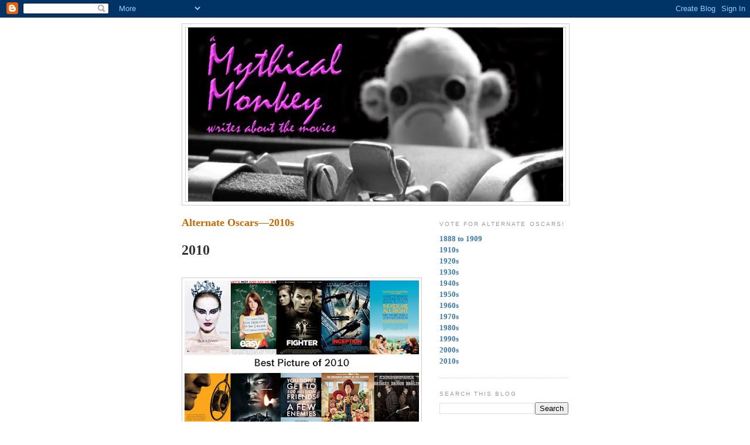

--- FILE ---
content_type: text/html; charset=UTF-8
request_url: https://mythicalmonkey.blogspot.com/p/alternate-oscars2010s.html
body_size: 25372
content:
<!DOCTYPE html>
<html dir='ltr' xmlns='http://www.w3.org/1999/xhtml' xmlns:b='http://www.google.com/2005/gml/b' xmlns:data='http://www.google.com/2005/gml/data' xmlns:expr='http://www.google.com/2005/gml/expr'>
<head>
<link href='https://www.blogger.com/static/v1/widgets/2944754296-widget_css_bundle.css' rel='stylesheet' type='text/css'/>
<meta content='text/html; charset=UTF-8' http-equiv='Content-Type'/>
<meta content='blogger' name='generator'/>
<link href='https://mythicalmonkey.blogspot.com/favicon.ico' rel='icon' type='image/x-icon'/>
<link href='https://mythicalmonkey.blogspot.com/p/alternate-oscars2010s.html' rel='canonical'/>
<link rel="alternate" type="application/atom+xml" title="A Mythical Monkey writes about the movies - Atom" href="https://mythicalmonkey.blogspot.com/feeds/posts/default" />
<link rel="alternate" type="application/rss+xml" title="A Mythical Monkey writes about the movies - RSS" href="https://mythicalmonkey.blogspot.com/feeds/posts/default?alt=rss" />
<link rel="service.post" type="application/atom+xml" title="A Mythical Monkey writes about the movies - Atom" href="https://www.blogger.com/feeds/6924668268143757716/posts/default" />
<!--Can't find substitution for tag [blog.ieCssRetrofitLinks]-->
<meta content='https://mythicalmonkey.blogspot.com/p/alternate-oscars2010s.html' property='og:url'/>
<meta content='&lt;b&gt;Alternate Oscars—2010s&lt;/b&gt;' property='og:title'/>
<meta content='  2010       Best Picture of 2010      Best Actor of 2010      Best Actress of 2010      Best Director of 2010      Best Supporting Actor of...' property='og:description'/>
<meta content='https://blogger.googleusercontent.com/img/b/R29vZ2xl/AVvXsEir75ZpXnUMykj7trSv4oX60vGiLbzKncaqTzCz5DBnhj7C_V78biPOzJDvhGrrQl-KtqFxDkjTv9_agAapiuMy6gUyF4tZQL_XgoE6bs0jDTZjrBSLR1JPy2XlSr2GBs6bxFQwUBkZLMgy/w1200-h630-p-k-no-nu/2010+best+picture+4.jpg' property='og:image'/>
<title>A Mythical Monkey writes about the movies: Alternate Oscars&#8212;2010s</title>
<style id='page-skin-1' type='text/css'><!--
/*
-----------------------------------------------
Blogger Template Style
Name:     Minima
Designer: Douglas Bowman
URL:      www.stopdesign.com
Date:     26 Feb 2004
Updated by: Blogger Team
----------------------------------------------- */
/* Variable definitions
====================
<Variable name="bgcolor" description="Page Background Color"
type="color" default="#fff">
<Variable name="textcolor" description="Text Color"
type="color" default="#333">
<Variable name="linkcolor" description="Link Color"
type="color" default="#58a">
<Variable name="pagetitlecolor" description="Blog Title Color"
type="color" default="#666">
<Variable name="descriptioncolor" description="Blog Description Color"
type="color" default="#999">
<Variable name="titlecolor" description="Post Title Color"
type="color" default="#c60">
<Variable name="bordercolor" description="Border Color"
type="color" default="#ccc">
<Variable name="sidebarcolor" description="Sidebar Title Color"
type="color" default="#999">
<Variable name="sidebartextcolor" description="Sidebar Text Color"
type="color" default="#666">
<Variable name="visitedlinkcolor" description="Visited Link Color"
type="color" default="#999">
<Variable name="bodyfont" description="Text Font"
type="font" default="normal normal 100% Georgia, Serif">
<Variable name="headerfont" description="Sidebar Title Font"
type="font"
default="normal normal 78% 'Trebuchet MS',Trebuchet,Arial,Verdana,Sans-serif">
<Variable name="pagetitlefont" description="Blog Title Font"
type="font"
default="normal normal 200% Georgia, Serif">
<Variable name="descriptionfont" description="Blog Description Font"
type="font"
default="normal normal 78% 'Trebuchet MS', Trebuchet, Arial, Verdana, Sans-serif">
<Variable name="postfooterfont" description="Post Footer Font"
type="font"
default="normal normal 78% 'Trebuchet MS', Trebuchet, Arial, Verdana, Sans-serif">
<Variable name="startSide" description="Side where text starts in blog language"
type="automatic" default="left">
<Variable name="endSide" description="Side where text ends in blog language"
type="automatic" default="right">
*/
/* Use this with templates/template-twocol.html */
body {
background:#ffffff;
margin:0;
color:#333333;
font:x-small Georgia Serif;
font-size/* */:/**/small;
font-size: /**/small;
text-align: center;
}
a:link {
color:#3a77ae;
text-decoration:none;
}
a:visited {
color:#999999;
text-decoration:none;
}
a:hover {
color:#cc6600;
text-decoration:underline;
}
a img {
border-width:0;
}
/* Header
-----------------------------------------------
*/
#header-wrapper {
width:660px;
margin:0 auto 10px;
border:1px solid #cccccc;
}
#header-inner {
background-position: center;
margin-left: auto;
margin-right: auto;
}
#header {
margin: 5px;
border: 1px solid #cccccc;
text-align: right;
color:#cc6600;
}
#header h1 {
margin:5px 5px 0;
padding:15px 20px .25em;
line-height:1.2em;
text-transform:uppercase;
letter-spacing:.2em;
font: normal normal 200% Georgia, Serif;
}
#header a {
color:#cc6600;
text-decoration:none;
}
#header a:hover {
color:#cc6600;
}
#header .description {
margin:0 5px 5px;
padding:0 20px 15px;
max-width:700px;
text-transform:uppercase;
letter-spacing:.2em;
line-height: 1.4em;
font: normal normal 78% 'Trebuchet MS', Trebuchet, Arial, Verdana, Sans-serif;
color: #cc6600;
}
#header img {
margin-left: auto;
margin-right: auto;
}
/* Outer-Wrapper
----------------------------------------------- */
#outer-wrapper {
width: 660px;
margin:0 auto;
padding:10px;
text-align:left;
font: normal normal 100% Georgia, Serif;
}
#main-wrapper {
width: 410px;
float: left;
word-wrap: break-word; /* fix for long text breaking sidebar float in IE */
overflow: hidden;     /* fix for long non-text content breaking IE sidebar float */
}
#sidebar-wrapper {
width: 220px;
float: right;
word-wrap: break-word; /* fix for long text breaking sidebar float in IE */
overflow: hidden;      /* fix for long non-text content breaking IE sidebar float */
}
/* Headings
----------------------------------------------- */
h2 {
margin:1.5em 0 .75em;
font:normal normal 78% 'Trebuchet MS',Trebuchet,Arial,Verdana,Sans-serif;
line-height: 1.4em;
text-transform:uppercase;
letter-spacing:.2em;
color:#999999;
}
/* Posts
-----------------------------------------------
*/
h2.date-header {
margin:1.5em 0 .5em;
}
.post {
margin:.5em 0 1.5em;
border-bottom:1px dotted #cccccc;
padding-bottom:1.5em;
}
.post h3 {
margin:.25em 0 0;
padding:0 0 4px;
font-size:140%;
font-weight:normal;
line-height:1.4em;
color:#cc6600;
}
.post h3 a, .post h3 a:visited, .post h3 strong {
display:block;
text-decoration:none;
color:#cc6600;
font-weight:normal;
}
.post h3 strong, .post h3 a:hover {
color:#333333;
}
.post-body {
margin:0 0 .75em;
line-height:1.6em;
}
.post-body blockquote {
line-height:1.3em;
}
.post-footer {
margin: .75em 0;
color:#999999;
text-transform:uppercase;
letter-spacing:.1em;
font: normal normal 78% 'Trebuchet MS', Trebuchet, Arial, Verdana, Sans-serif;
line-height: 1.4em;
}
.comment-link {
margin-left:.6em;
}
.post img {
padding:4px;
border:1px solid #cccccc;
}
.post blockquote {
margin:1em 20px;
}
.post blockquote p {
margin:.75em 0;
}
/* Comments
----------------------------------------------- */
#comments h4 {
margin:1em 0;
font-weight: bold;
line-height: 1.4em;
text-transform:uppercase;
letter-spacing:.2em;
color: #999999;
}
#comments-block {
margin:1em 0 1.5em;
line-height:1.6em;
}
#comments-block .comment-author {
margin:.5em 0;
}
#comments-block .comment-body {
margin:.25em 0 0;
}
#comments-block .comment-footer {
margin:-.25em 0 2em;
line-height: 1.4em;
text-transform:uppercase;
letter-spacing:.1em;
}
#comments-block .comment-body p {
margin:0 0 .75em;
}
.deleted-comment {
font-style:italic;
color:gray;
}
#blog-pager-newer-link {
float: left;
}
#blog-pager-older-link {
float: right;
}
#blog-pager {
text-align: center;
}
.feed-links {
clear: both;
line-height: 2.5em;
}
/* Sidebar Content
----------------------------------------------- */
.sidebar {
color: #666666;
line-height: 1.5em;
}
.sidebar ul {
list-style:none;
margin:0 0 0;
padding:0 0 0;
}
.sidebar li {
margin:0;
padding-top:0;
padding-right:0;
padding-bottom:.25em;
padding-left:15px;
text-indent:-15px;
line-height:1.5em;
}
.sidebar .widget, .main .widget {
border-bottom:1px dotted #cccccc;
margin:0 0 1.5em;
padding:0 0 1.5em;
}
.main .Blog {
border-bottom-width: 0;
}
/* Profile
----------------------------------------------- */
.profile-img {
float: left;
margin-top: 0;
margin-right: 5px;
margin-bottom: 5px;
margin-left: 0;
padding: 4px;
border: 1px solid #cccccc;
}
.profile-data {
margin:0;
text-transform:uppercase;
letter-spacing:.1em;
font: normal normal 78% 'Trebuchet MS', Trebuchet, Arial, Verdana, Sans-serif;
color: #999999;
font-weight: bold;
line-height: 1.6em;
}
.profile-datablock {
margin:.5em 0 .5em;
}
.profile-textblock {
margin: 0.5em 0;
line-height: 1.6em;
}
.profile-link {
font: normal normal 78% 'Trebuchet MS', Trebuchet, Arial, Verdana, Sans-serif;
text-transform: uppercase;
letter-spacing: .1em;
}
/* Footer
----------------------------------------------- */
#footer {
width:660px;
clear:both;
margin:0 auto;
padding-top:15px;
line-height: 1.6em;
text-transform:uppercase;
letter-spacing:.1em;
text-align: center;
}

--></style>
<link href='https://www.blogger.com/dyn-css/authorization.css?targetBlogID=6924668268143757716&amp;zx=6bd1cd09-8156-420c-8a84-ac3afe1c9585' media='none' onload='if(media!=&#39;all&#39;)media=&#39;all&#39;' rel='stylesheet'/><noscript><link href='https://www.blogger.com/dyn-css/authorization.css?targetBlogID=6924668268143757716&amp;zx=6bd1cd09-8156-420c-8a84-ac3afe1c9585' rel='stylesheet'/></noscript>
<meta name='google-adsense-platform-account' content='ca-host-pub-1556223355139109'/>
<meta name='google-adsense-platform-domain' content='blogspot.com'/>

</head>
<body>
<div class='navbar section' id='navbar'><div class='widget Navbar' data-version='1' id='Navbar1'><script type="text/javascript">
    function setAttributeOnload(object, attribute, val) {
      if(window.addEventListener) {
        window.addEventListener('load',
          function(){ object[attribute] = val; }, false);
      } else {
        window.attachEvent('onload', function(){ object[attribute] = val; });
      }
    }
  </script>
<div id="navbar-iframe-container"></div>
<script type="text/javascript" src="https://apis.google.com/js/platform.js"></script>
<script type="text/javascript">
      gapi.load("gapi.iframes:gapi.iframes.style.bubble", function() {
        if (gapi.iframes && gapi.iframes.getContext) {
          gapi.iframes.getContext().openChild({
              url: 'https://www.blogger.com/navbar/6924668268143757716?pa\x3d2675601804292727406\x26origin\x3dhttps://mythicalmonkey.blogspot.com',
              where: document.getElementById("navbar-iframe-container"),
              id: "navbar-iframe"
          });
        }
      });
    </script><script type="text/javascript">
(function() {
var script = document.createElement('script');
script.type = 'text/javascript';
script.src = '//pagead2.googlesyndication.com/pagead/js/google_top_exp.js';
var head = document.getElementsByTagName('head')[0];
if (head) {
head.appendChild(script);
}})();
</script>
</div></div>
<div id='outer-wrapper'><div id='wrap2'>
<!-- skip links for text browsers -->
<span id='skiplinks' style='display:none;'>
<a href='#main'>skip to main </a> |
      <a href='#sidebar'>skip to sidebar</a>
</span>
<div id='header-wrapper'>
<div class='header section' id='header'><div class='widget Header' data-version='1' id='Header1'>
<div id='header-inner'>
<a href='https://mythicalmonkey.blogspot.com/' style='display: block'>
<img alt='A<br> Mythical<br> Monkey<br> writes<br> about<br> the<br> movies' height='297px; ' id='Header1_headerimg' src='https://blogger.googleusercontent.com/img/b/R29vZ2xl/AVvXsEgGXBkJ-yl4izA9Xgp5rwXRZUW2gpVtukLbGu0LqTttdGytUTZ8jo1vuwVtiVIVXte76aNebcstGy5CaraYB4MsUz4-ePhzY4-n-B1QJODpNH6p-jEOvbIVC7lLfNL2DCFEtoCfByfFZoA/s1600/blog+header+monkey+typing+6.jpg' style='display: block' width='640px; '/>
</a>
</div>
</div></div>
</div>
<div id='content-wrapper'>
<div id='crosscol-wrapper' style='text-align:center'>
<div class='crosscol no-items section' id='crosscol'></div>
</div>
<div id='main-wrapper'>
<div class='main section' id='main'><div class='widget Blog' data-version='1' id='Blog1'>
<div class='blog-posts hfeed'>

          <div class="date-outer">
        

          <div class="date-posts">
        
<div class='post-outer'>
<div class='post hentry uncustomized-post-template' itemprop='blogPost' itemscope='itemscope' itemtype='http://schema.org/BlogPosting'>
<meta content='https://blogger.googleusercontent.com/img/b/R29vZ2xl/AVvXsEir75ZpXnUMykj7trSv4oX60vGiLbzKncaqTzCz5DBnhj7C_V78biPOzJDvhGrrQl-KtqFxDkjTv9_agAapiuMy6gUyF4tZQL_XgoE6bs0jDTZjrBSLR1JPy2XlSr2GBs6bxFQwUBkZLMgy/s400/2010+best+picture+4.jpg' itemprop='image_url'/>
<meta content='6924668268143757716' itemprop='blogId'/>
<meta content='2675601804292727406' itemprop='postId'/>
<a name='2675601804292727406'></a>
<h3 class='post-title entry-title' itemprop='name'>
<b>Alternate Oscars&#8212;2010s</b>
</h3>
<div class='post-header'>
<div class='post-header-line-1'></div>
</div>
<div class='post-body entry-content' id='post-body-2675601804292727406' itemprop='description articleBody'>
<br />

<span style="font-size: x-large;"><b>2010</b></span><br />
<br />

<div class="separator" style="clear: both;"><a href="https://blogger.googleusercontent.com/img/b/R29vZ2xl/AVvXsEir75ZpXnUMykj7trSv4oX60vGiLbzKncaqTzCz5DBnhj7C_V78biPOzJDvhGrrQl-KtqFxDkjTv9_agAapiuMy6gUyF4tZQL_XgoE6bs0jDTZjrBSLR1JPy2XlSr2GBs6bxFQwUBkZLMgy/s700/2010+best+picture+4.jpg" style="display: block; padding: 1em 0; text-align: center; "><img alt="" border="0" data-original-height="496" data-original-width="700" src="https://blogger.googleusercontent.com/img/b/R29vZ2xl/AVvXsEir75ZpXnUMykj7trSv4oX60vGiLbzKncaqTzCz5DBnhj7C_V78biPOzJDvhGrrQl-KtqFxDkjTv9_agAapiuMy6gUyF4tZQL_XgoE6bs0jDTZjrBSLR1JPy2XlSr2GBs6bxFQwUBkZLMgy/s400/2010+best+picture+4.jpg" width="400"/></a></div>

<script type="text/javascript" charset="utf-8" src="https://secure.polldaddy.com/p/10903395.js"></script>
<noscript><a href="https://poll.fm/10903395">Best Picture of 2010</a></noscript>

<div class="separator" style="clear: both;"><a href="https://blogger.googleusercontent.com/img/b/R29vZ2xl/AVvXsEi3Qq25W82vrlnb5KHs51p7KusrSgJi_DwvKPD-MA04SfzlOYod0zWSPT9usE1qGx5XbIxtUw6046a1NHeSPm-VuSHNvp7tGO8S3EYKFuETziwa1dfnCkcSndisXoJl3DKVQ4S0FbYRozl6/s700/2010+actor+nominees+1.jpg" style="display: block; padding: 1em 0; text-align: center; "><img alt="" border="0" data-original-height="379" data-original-width="700" src="https://blogger.googleusercontent.com/img/b/R29vZ2xl/AVvXsEi3Qq25W82vrlnb5KHs51p7KusrSgJi_DwvKPD-MA04SfzlOYod0zWSPT9usE1qGx5XbIxtUw6046a1NHeSPm-VuSHNvp7tGO8S3EYKFuETziwa1dfnCkcSndisXoJl3DKVQ4S0FbYRozl6/s400/2010+actor+nominees+1.jpg" width="400"/></a></div>

<script type="text/javascript" charset="utf-8" src="https://secure.polldaddy.com/p/10903399.js"></script>
<noscript><a href="https://poll.fm/10903399">Best Actor of 2010</a></noscript>

<div class="separator" style="clear: both;"><a href="https://blogger.googleusercontent.com/img/b/R29vZ2xl/AVvXsEhnBVi8aLZAPdJdkSVpUh1gOgdqkGrqV3qM6G1f1o2phcb-wk9USC5yCrlbdmx2spme5kMfnw-3TPVT5sD81nXdJXflUoNzqo2Bp7cEDS-wanrPwqJlTgXgoImb0ytbFu3RaWo_plNr9w54/s700/2010+actress+nominees+2.jpg" style="display: block; padding: 1em 0; text-align: center; "><img alt="" border="0" data-original-height="379" data-original-width="700" src="https://blogger.googleusercontent.com/img/b/R29vZ2xl/AVvXsEhnBVi8aLZAPdJdkSVpUh1gOgdqkGrqV3qM6G1f1o2phcb-wk9USC5yCrlbdmx2spme5kMfnw-3TPVT5sD81nXdJXflUoNzqo2Bp7cEDS-wanrPwqJlTgXgoImb0ytbFu3RaWo_plNr9w54/s400/2010+actress+nominees+2.jpg" width="400"/></a></div>

<script type="text/javascript" charset="utf-8" src="https://secure.polldaddy.com/p/10903401.js"></script>
<noscript><a href="https://poll.fm/10903401">Best Actress of 2010</a></noscript>

<div class="separator" style="clear: both;"><a href="https://blogger.googleusercontent.com/img/b/R29vZ2xl/AVvXsEj6C55hfpOBj_DQpvn4Sw5RfS_tfscK9n9WdfkNumuN9KHFQGRIjDRUcCX0zV9xQz7NzcDDD2bLkGnxYj6aLdPn-Wv9vxSO5FBdvfIF50Bg5jqex02Th0G8_hMe0NqhIxsdIKrJl0QoZa3-/s700/2010+director+nominees+1.jpg" style="display: block; padding: 1em 0; text-align: center; "><img alt="" border="0" data-original-height="380" data-original-width="700" src="https://blogger.googleusercontent.com/img/b/R29vZ2xl/AVvXsEj6C55hfpOBj_DQpvn4Sw5RfS_tfscK9n9WdfkNumuN9KHFQGRIjDRUcCX0zV9xQz7NzcDDD2bLkGnxYj6aLdPn-Wv9vxSO5FBdvfIF50Bg5jqex02Th0G8_hMe0NqhIxsdIKrJl0QoZa3-/s400/2010+director+nominees+1.jpg" width="400"/></a></div>

<script type="text/javascript" charset="utf-8" src="https://secure.polldaddy.com/p/10903404.js"></script>
<noscript><a href="https://poll.fm/10903404">Best Director of 2010</a></noscript>

<div class="separator" style="clear: both;"><a href="https://blogger.googleusercontent.com/img/b/R29vZ2xl/AVvXsEgu8NpBKPfGDHY8oR0uaFWtSgityxtPvLW3l6GQTHvX9XczSuYoUQVOSwDwuzw2fbyEwBhTed6vnehUiTDHjLB6nmLFkLqo5jBVr_wvGjsFjbaNPtN-l2VMvO3LmllzPhKTeIZ29a5ir5xR/s700/2010+supporting+actor+nominees+1.jpg" style="display: block; padding: 1em 0; text-align: center; "><img alt="" border="0" data-original-height="380" data-original-width="700" src="https://blogger.googleusercontent.com/img/b/R29vZ2xl/AVvXsEgu8NpBKPfGDHY8oR0uaFWtSgityxtPvLW3l6GQTHvX9XczSuYoUQVOSwDwuzw2fbyEwBhTed6vnehUiTDHjLB6nmLFkLqo5jBVr_wvGjsFjbaNPtN-l2VMvO3LmllzPhKTeIZ29a5ir5xR/s400/2010+supporting+actor+nominees+1.jpg" width="400"/></a></div>

<script type="text/javascript" charset="utf-8" src="https://secure.polldaddy.com/p/10903406.js"></script>
<noscript><a href="https://poll.fm/10903406">Best Supporting Actor of 2010</a></noscript>

<div class="separator" style="clear: both;"><a href="https://blogger.googleusercontent.com/img/b/R29vZ2xl/AVvXsEiZPhWLwi5b7CW81rWQTnfOkOqmeLybe4tvUjxqd6yoHtDmb4gBnBokLSAYW1OriJfaOHpjCPcPpPuPD5GXt5iiuclmYUupFKNo4aicAVPIdds9wUgnlLmW9iOzWCAwAVJKcFxtYQAeoXJJ/s700/2010+supporting+actress+nominees+1.jpg" style="display: block; padding: 1em 0; text-align: center; "><img alt="" border="0" data-original-height="377" data-original-width="700" src="https://blogger.googleusercontent.com/img/b/R29vZ2xl/AVvXsEiZPhWLwi5b7CW81rWQTnfOkOqmeLybe4tvUjxqd6yoHtDmb4gBnBokLSAYW1OriJfaOHpjCPcPpPuPD5GXt5iiuclmYUupFKNo4aicAVPIdds9wUgnlLmW9iOzWCAwAVJKcFxtYQAeoXJJ/s400/2010+supporting+actress+nominees+1.jpg" width="400"/></a></div>

<script type="text/javascript" charset="utf-8" src="https://secure.polldaddy.com/p/10903408.js"></script>
<noscript><a href="https://poll.fm/10903408">Best Supporting Actress of 2010</a></noscript>

<div class="separator" style="clear: both;"><a href="https://blogger.googleusercontent.com/img/b/R29vZ2xl/AVvXsEiBHnhGZiWtqkUwv_CnWv6NnANz3XPxDPxaLwrzUpCJ8Ctre-Wn5MiKNpRyHD0zRV-ywQTL0gX5JUfhjzCaylm-UTZ6fXrsvvtc9csFVND4hV4MpSecZJJZii22ts7tAzt_vHH3pD1pbbRT/s700/special+oscar+award+1.jpg" style="display: block; padding: 1em 0; text-align: center; "><img alt="" border="0" data-original-height="314" data-original-width="700" src="https://blogger.googleusercontent.com/img/b/R29vZ2xl/AVvXsEiBHnhGZiWtqkUwv_CnWv6NnANz3XPxDPxaLwrzUpCJ8Ctre-Wn5MiKNpRyHD0zRV-ywQTL0gX5JUfhjzCaylm-UTZ6fXrsvvtc9csFVND4hV4MpSecZJJZii22ts7tAzt_vHH3pD1pbbRT/s400/special+oscar+award+1.jpg" width="400"/></a></div>

<script type="text/javascript" charset="utf-8" src="https://secure.polldaddy.com/p/10903409.js"></script>
<noscript><a href="https://poll.fm/10903409">Special Award</a></noscript>
<br />
<span style="font-size: x-large;"><b>2011</b></span><br />
<br />

<div class="separator" style="clear: both;"><a href="https://blogger.googleusercontent.com/img/b/R29vZ2xl/AVvXsEj29Q2Q40Be9dK3sl2T8ipbgC2jtgF8gzRRQa9Px7btAS080pP454PJ9ZS5pNU1z-XIzxSwzp4CGpxKjTRu0rbykGBV6RqdV9Mo9ztChZAE_8_GfihRcweEUOBzc3pw_oHLm5plXdqkkQOz/s700/2011+best+picture+1.jpg" style="display: block; padding: 1em 0; text-align: center; "><img alt="" border="0" data-original-height="496" data-original-width="700" src="https://blogger.googleusercontent.com/img/b/R29vZ2xl/AVvXsEj29Q2Q40Be9dK3sl2T8ipbgC2jtgF8gzRRQa9Px7btAS080pP454PJ9ZS5pNU1z-XIzxSwzp4CGpxKjTRu0rbykGBV6RqdV9Mo9ztChZAE_8_GfihRcweEUOBzc3pw_oHLm5plXdqkkQOz/s400/2011+best+picture+1.jpg" width="400"/></a></div>

<script type="text/javascript" charset="utf-8" src="https://secure.polldaddy.com/p/10904927.js"></script>
<noscript><a href="https://poll.fm/10904927">Best Picture of 2011</a></noscript>

<div class="separator" style="clear: both;"><a href="https://blogger.googleusercontent.com/img/b/R29vZ2xl/AVvXsEgpeTt_K_ewa-f1PZDM8eNGtkUU1R7rpNrTX8xQjJsX0Zn-L1DPCjUIBzBbLHs7F0Pc8CQLCeJWCS8Nxt9Jt2VTCfAyGR5bvnF_edKkG5YcLURb8QIq4qDY7tUTVvJ0-PlQVXY26BpvE3ip/s700/2011+actor+nominees+1.jpg" style="display: block; padding: 1em 0; text-align: center; "><img alt="" border="0" data-original-height="376" data-original-width="700" src="https://blogger.googleusercontent.com/img/b/R29vZ2xl/AVvXsEgpeTt_K_ewa-f1PZDM8eNGtkUU1R7rpNrTX8xQjJsX0Zn-L1DPCjUIBzBbLHs7F0Pc8CQLCeJWCS8Nxt9Jt2VTCfAyGR5bvnF_edKkG5YcLURb8QIq4qDY7tUTVvJ0-PlQVXY26BpvE3ip/s400/2011+actor+nominees+1.jpg" width="400"/></a></div>

<script type="text/javascript" charset="utf-8" src="https://secure.polldaddy.com/p/10904964.js"></script>
<noscript><a href="https://poll.fm/10904964">Best Actor of 2011</a></noscript>

<div class="separator" style="clear: both;"><a href="https://blogger.googleusercontent.com/img/b/R29vZ2xl/AVvXsEh3ef4_rzcXMtUKAEd_9YEQi8wJMbMJ6NtBonm_mc3OOJV9NQd1KKXWncdxSSBnK4gb3SImzPjwQ_fu-quTNXrA7RGC7-qkDKy8GpVVujOqQJ1Gp2rz3UD2-exMfGFLilYPw00lD6H_WAem/s700/2011+actress+nominees+1.jpg" style="display: block; padding: 1em 0; text-align: center; "><img alt="" border="0" data-original-height="380" data-original-width="700" src="https://blogger.googleusercontent.com/img/b/R29vZ2xl/AVvXsEh3ef4_rzcXMtUKAEd_9YEQi8wJMbMJ6NtBonm_mc3OOJV9NQd1KKXWncdxSSBnK4gb3SImzPjwQ_fu-quTNXrA7RGC7-qkDKy8GpVVujOqQJ1Gp2rz3UD2-exMfGFLilYPw00lD6H_WAem/s400/2011+actress+nominees+1.jpg" width="400"/></a></div>

<script type="text/javascript" charset="utf-8" src="https://secure.polldaddy.com/p/10904966.js"></script>
<noscript><a href="https://poll.fm/10904966">Best Actress of 2011</a></noscript>

<div class="separator" style="clear: both;"><a href="https://blogger.googleusercontent.com/img/b/R29vZ2xl/AVvXsEgHSDswjMFqUSjSob-qniNfsuORTgxV6DWhZIexi0P2U-kVZ21FSnlJLe7gFJ57WroUxiecxa-fTZORWDvc9E_VMTSvtLDO1cSOanWFOYiKSZmUu10F48CD5Nk6FiK5v7YvScqIk5S_5kEz/s700/2011+director+nominees+2.jpg" style="display: block; padding: 1em 0; text-align: center; "><img alt="" border="0" data-original-height="378" data-original-width="700" src="https://blogger.googleusercontent.com/img/b/R29vZ2xl/AVvXsEgHSDswjMFqUSjSob-qniNfsuORTgxV6DWhZIexi0P2U-kVZ21FSnlJLe7gFJ57WroUxiecxa-fTZORWDvc9E_VMTSvtLDO1cSOanWFOYiKSZmUu10F48CD5Nk6FiK5v7YvScqIk5S_5kEz/s400/2011+director+nominees+2.jpg" width="400"/></a></div>

<script type="text/javascript" charset="utf-8" src="https://secure.polldaddy.com/p/10904968.js"></script>
<noscript><a href="https://poll.fm/10904968">Best Director of 2011</a></noscript>

<div class="separator" style="clear: both;"><a href="https://blogger.googleusercontent.com/img/b/R29vZ2xl/AVvXsEghvihuxi6w7v0n4sz1xavJB2RFv3Q-j12oFXgXuSgFBxlYHD6oTX_HbVP9GApllDk_5X3luCRehSFrVhdM0vjUILobjgZog1_pdMvjzuqlmZc9jmJo6eQC339Xq31IeIe90FASrpgu93ybHb9g7mdo5P83vDqOqiLWuwcCzOdfYopTk5nZDclzTewi94MN/s700/2011%20supporting%20actor%20nominees%202.jpg" style="display: block; padding: 1em 0; text-align: center; "><img alt="" border="0" data-original-height="375" data-original-width="700" src="https://blogger.googleusercontent.com/img/b/R29vZ2xl/AVvXsEghvihuxi6w7v0n4sz1xavJB2RFv3Q-j12oFXgXuSgFBxlYHD6oTX_HbVP9GApllDk_5X3luCRehSFrVhdM0vjUILobjgZog1_pdMvjzuqlmZc9jmJo6eQC339Xq31IeIe90FASrpgu93ybHb9g7mdo5P83vDqOqiLWuwcCzOdfYopTk5nZDclzTewi94MN/s400/2011%20supporting%20actor%20nominees%202.jpg" width="400"/></a></div>

<script type="text/javascript" charset="utf-8" src="https://secure.polldaddy.com/p/13411937.js"></script>
<noscript><a href="https://poll.fm/13411937">Best Supporting Actor of 2011</a></noscript>

<div class="separator" style="clear: both;"><a href="https://blogger.googleusercontent.com/img/b/R29vZ2xl/AVvXsEg5hkw9GbCByDBCqSYwqqJZ_UvQkfsAssJPdZyeBCGm55anSZKliaEQkxHk-V7FUIhS-Wngerx8E-p7s_Fz8ZEYT0ONDgvYchBR7DONQ3Etzr53ln5Wg7uxA-7ru2oZKyc8eRQgoiX_ErZt/s700/2011+supporting+actress+nominees+1.jpg" style="display: block; padding: 1em 0; text-align: center; "><img alt="" border="0" data-original-height="378" data-original-width="700" src="https://blogger.googleusercontent.com/img/b/R29vZ2xl/AVvXsEg5hkw9GbCByDBCqSYwqqJZ_UvQkfsAssJPdZyeBCGm55anSZKliaEQkxHk-V7FUIhS-Wngerx8E-p7s_Fz8ZEYT0ONDgvYchBR7DONQ3Etzr53ln5Wg7uxA-7ru2oZKyc8eRQgoiX_ErZt/s400/2011+supporting+actress+nominees+1.jpg" width="400"/></a></div>

<script type="text/javascript" charset="utf-8" src="https://secure.polldaddy.com/p/10904972.js"></script>
<noscript><a href="https://poll.fm/10904972">Best Supporting Actress of 2011</a></noscript>

<div class="separator" style="clear: both;"><a href="https://blogger.googleusercontent.com/img/b/R29vZ2xl/AVvXsEjoWaZQj0S8lsnvn_dFu5DXr5cnUsHprhOtJohIv1805peh6BUSV4icbEPwYjHEMykl1Kzk5EAt2nZYoQ6laGtrW2MPbaZrNpU_1lWCbisgxTZXeYr9tfbwCZlCLWQltnPGI_ismibEnMMw/s700/special+oscar+award+1.jpg" style="display: block; padding: 1em 0; text-align: center; "><img alt="" border="0" data-original-height="314" data-original-width="700" src="https://blogger.googleusercontent.com/img/b/R29vZ2xl/AVvXsEjoWaZQj0S8lsnvn_dFu5DXr5cnUsHprhOtJohIv1805peh6BUSV4icbEPwYjHEMykl1Kzk5EAt2nZYoQ6laGtrW2MPbaZrNpU_1lWCbisgxTZXeYr9tfbwCZlCLWQltnPGI_ismibEnMMw/s400/special+oscar+award+1.jpg" width="400"/></a></div>


<script type="text/javascript" charset="utf-8" src="https://secure.polldaddy.com/p/10904973.js"></script>
<noscript><a href="https://poll.fm/10904973">Special Award</a></noscript>
<br />

<span style="font-size: x-large;"><b>2012</b></span><br />
<br />

<div class="separator" style="clear: both;"><a href="https://blogger.googleusercontent.com/img/b/R29vZ2xl/AVvXsEjWQGIsQf9aUYE97TtLkSxLPhCI-hZaBQnoRwRcl1pno-ZD8ZKmhgtYluWvhSgshK_eRwJeEH6T4le4g3SAMJnFdjvBerHhYqDbFaVf39XsMnDGvJeIZ216p0d6hageZ6qY0ygLcMeC041KiFgq8K7_59neX027wp08yMBssNlxh3CtlEie1vwUuTNNLZS4/s700/2012%20best%20picture%202.jpg" style="display: block; padding: 1em 0; text-align: center; "><img alt="" border="0" data-original-height="496" data-original-width="700" src="https://blogger.googleusercontent.com/img/b/R29vZ2xl/AVvXsEjWQGIsQf9aUYE97TtLkSxLPhCI-hZaBQnoRwRcl1pno-ZD8ZKmhgtYluWvhSgshK_eRwJeEH6T4le4g3SAMJnFdjvBerHhYqDbFaVf39XsMnDGvJeIZ216p0d6hageZ6qY0ygLcMeC041KiFgq8K7_59neX027wp08yMBssNlxh3CtlEie1vwUuTNNLZS4/s400/2012%20best%20picture%202.jpg" width="400"/></a></div>

<script type="text/javascript" charset="utf-8" src="https://secure.polldaddy.com/p/12801805.js"></script>
<noscript><a href="https://poll.fm/12801805">Best Picture of 2012</a></noscript>

<div class="separator" style="clear: both;"><a href="https://blogger.googleusercontent.com/img/b/R29vZ2xl/AVvXsEhL2lMWr19e6cUNQPWzokYU-SAuxOA0GwepRoBlwE8jfsteCZyps0XTv-hAliusnwE6C63jSZgQqv_BJys5kUgOqiubqQ_V9d0LULk5z_h_KOZSROw2O0NJpF6aLqP-EIuIlfCGDHL0j0c-SPpc08iNAptiPXuknWGk3txP_ncRuvHddYApku8sNN_3_cgi/s700/2012%20actor%20nominees%202.jpg" style="display: block; padding: 1em 0; text-align: center; "><img alt="" border="0" data-original-height="381" data-original-width="700" src="https://blogger.googleusercontent.com/img/b/R29vZ2xl/AVvXsEhL2lMWr19e6cUNQPWzokYU-SAuxOA0GwepRoBlwE8jfsteCZyps0XTv-hAliusnwE6C63jSZgQqv_BJys5kUgOqiubqQ_V9d0LULk5z_h_KOZSROw2O0NJpF6aLqP-EIuIlfCGDHL0j0c-SPpc08iNAptiPXuknWGk3txP_ncRuvHddYApku8sNN_3_cgi/s400/2012%20actor%20nominees%202.jpg" width="400"/></a></div>

<script type="text/javascript" charset="utf-8" src="https://secure.polldaddy.com/p/12801812.js"></script>
<noscript><a href="https://poll.fm/12801812">Best Actor of 2012</a></noscript>

<div class="separator" style="clear: both;"><a href="https://blogger.googleusercontent.com/img/b/R29vZ2xl/AVvXsEgCGMEFGet9vyKWmVGXPhBPkGnM1oNdcDrOc4ACVM6-vJYE2tXbrANyzQ0yqBVEmdvvFKpnwiWUXG2kfgdQsYrTr70Y-aa6Q9JMzRWdXVmc1YuXFAc9TI4fC3rAjkXipM9zEG4VeIWuDiQs/s700/2012+actress+nominees+1.jpg" style="display: block; padding: 1em 0; text-align: center; "><img alt="" border="0" data-original-height="375" data-original-width="700" src="https://blogger.googleusercontent.com/img/b/R29vZ2xl/AVvXsEgCGMEFGet9vyKWmVGXPhBPkGnM1oNdcDrOc4ACVM6-vJYE2tXbrANyzQ0yqBVEmdvvFKpnwiWUXG2kfgdQsYrTr70Y-aa6Q9JMzRWdXVmc1YuXFAc9TI4fC3rAjkXipM9zEG4VeIWuDiQs/s400/2012+actress+nominees+1.jpg" width="400"/></a></div>

<script type="text/javascript" charset="utf-8" src="https://secure.polldaddy.com/p/10906312.js"></script>
<noscript><a href="https://poll.fm/10906312">Best Actress of 2012</a></noscript>

<div class="separator" style="clear: both;"><a href="https://blogger.googleusercontent.com/img/b/R29vZ2xl/AVvXsEhZ5tcOn18iN9ZHAqAE_nR0ewav2MYznBWdJG-KQ995r3qQYlO4MeLSi6IZpmFvKpXZ4RfurAF4ylch9ntv4_VXKOao42Ooepdu2bokLVYQeG3nDDQOxfNBsTz2Q5bB0JbG0wKWZPhhfqXe/s700/2012+director+nominees+1.jpg" style="display: block; padding: 1em 0; text-align: center; "><img alt="" border="0" data-original-height="377" data-original-width="700" src="https://blogger.googleusercontent.com/img/b/R29vZ2xl/AVvXsEhZ5tcOn18iN9ZHAqAE_nR0ewav2MYznBWdJG-KQ995r3qQYlO4MeLSi6IZpmFvKpXZ4RfurAF4ylch9ntv4_VXKOao42Ooepdu2bokLVYQeG3nDDQOxfNBsTz2Q5bB0JbG0wKWZPhhfqXe/s400/2012+director+nominees+1.jpg" width="400"/></a></div>

<script type="text/javascript" charset="utf-8" src="https://secure.polldaddy.com/p/10906315.js"></script>
<noscript><a href="https://poll.fm/10906315">Best Director of 2012</a></noscript>

<div class="separator" style="clear: both;"><a href="https://blogger.googleusercontent.com/img/b/R29vZ2xl/AVvXsEjNssnycUsSJCszq0nYq7ld8m8xoiXhEDyeGD8frm2Bp9w_PGLu50m6DTXEEhaNxPOSdYm21Sk671iBzkAzW8XvKv7RVGxjrPjN9Fy6humZbwTUJsqLS7XTDAYG5udSxjR76SGX-HUbuuH2/s700/2012+supporting+actor+nominees+1.jpg" style="display: block; padding: 1em 0; text-align: center; "><img alt="" border="0" data-original-height="378" data-original-width="700" src="https://blogger.googleusercontent.com/img/b/R29vZ2xl/AVvXsEjNssnycUsSJCszq0nYq7ld8m8xoiXhEDyeGD8frm2Bp9w_PGLu50m6DTXEEhaNxPOSdYm21Sk671iBzkAzW8XvKv7RVGxjrPjN9Fy6humZbwTUJsqLS7XTDAYG5udSxjR76SGX-HUbuuH2/s400/2012+supporting+actor+nominees+1.jpg" width="400"/></a></div>

<script type="text/javascript" charset="utf-8" src="https://secure.polldaddy.com/p/10906316.js"></script>
<noscript><a href="https://poll.fm/10906316">Best Supporting Actor of 2012</a></noscript>

<div class="separator" style="clear: both;"><a href="https://blogger.googleusercontent.com/img/b/R29vZ2xl/AVvXsEhSkZYHBMActSyraY3sdLWkjbg72iTOW7a1b0sL0ZHHM3w4z0o4BDvkzqSx3_PSfnk4pl_HeG9yAzZZoEEpn2Xnr2a0TN82fyAb6RVzqdxolJkDOor82D7XcfrIkYqtUGMehTA0oHeYM_WJ/s700/2012+supporting+actress+nominees+1.jpg" style="display: block; padding: 1em 0; text-align: center; "><img alt="" border="0" data-original-height="378" data-original-width="700" src="https://blogger.googleusercontent.com/img/b/R29vZ2xl/AVvXsEhSkZYHBMActSyraY3sdLWkjbg72iTOW7a1b0sL0ZHHM3w4z0o4BDvkzqSx3_PSfnk4pl_HeG9yAzZZoEEpn2Xnr2a0TN82fyAb6RVzqdxolJkDOor82D7XcfrIkYqtUGMehTA0oHeYM_WJ/s400/2012+supporting+actress+nominees+1.jpg" width="400"/></a></div>

<script type="text/javascript" charset="utf-8" src="https://secure.polldaddy.com/p/10906318.js"></script>
<noscript><a href="https://poll.fm/10906318">Best Supporting Actress of 2012</a></noscript>

<div class="separator" style="clear: both;"><a href="https://blogger.googleusercontent.com/img/b/R29vZ2xl/AVvXsEiEPhRgL7NBWYF8SoLME5RYOftxalTwyQjnscckK7u08Tld3FpH049VxWBdlac-ZWzXaIrxoOUjFDGELh6OQ9BKOKIaCo0jxfaeXkIDTNS0Hn1bvEm6Ux5IhXOQimPjh2n9kooig9XqQEiW/s700/special+oscar+award+1.jpg" style="display: block; padding: 1em 0; text-align: center; "><img alt="" border="0" data-original-height="314" data-original-width="700" src="https://blogger.googleusercontent.com/img/b/R29vZ2xl/AVvXsEiEPhRgL7NBWYF8SoLME5RYOftxalTwyQjnscckK7u08Tld3FpH049VxWBdlac-ZWzXaIrxoOUjFDGELh6OQ9BKOKIaCo0jxfaeXkIDTNS0Hn1bvEm6Ux5IhXOQimPjh2n9kooig9XqQEiW/s400/special+oscar+award+1.jpg" width="400"/></a></div>

<script type="text/javascript" charset="utf-8" src="https://secure.polldaddy.com/p/10906323.js"></script>
<noscript><a href="https://poll.fm/10906323">Special Award</a></noscript>

<br />
<span style="font-size: x-large;"><b>2013</b></span><br />
<br />

<div class="separator" style="clear: both;"><a href="https://blogger.googleusercontent.com/img/b/R29vZ2xl/AVvXsEhkarGLWtRjw7Q2T3ZNs6exFQ338n60rlx4oMxr2lV5fFEAoEr4egyQRb_oEIGecydJv8OM1yJgKT61Y-8GkLv3DOgtD9Pcz-fNoqtsSp5AaVPsClwSxa_ODEE7N1AnGdAeVk8pFmzt__kN/s700/2013+best+picture+3.jpg" style="display: block; padding: 1em 0; text-align: center; "><img alt="" border="0" data-original-height="496" data-original-width="700" src="https://blogger.googleusercontent.com/img/b/R29vZ2xl/AVvXsEhkarGLWtRjw7Q2T3ZNs6exFQ338n60rlx4oMxr2lV5fFEAoEr4egyQRb_oEIGecydJv8OM1yJgKT61Y-8GkLv3DOgtD9Pcz-fNoqtsSp5AaVPsClwSxa_ODEE7N1AnGdAeVk8pFmzt__kN/s400/2013+best+picture+3.jpg" width="400"/></a></div>

<script type="text/javascript" charset="utf-8" src="https://secure.polldaddy.com/p/10907855.js"></script>
<noscript><a href="https://poll.fm/10907855">Best Picture of 2013</a></noscript>

<div class="separator" style="clear: both;"><a href="https://blogger.googleusercontent.com/img/b/R29vZ2xl/AVvXsEgA29mD_R6oHNH46r6j0Ht__P5Rl662ecOvZ0r8AQ_fTow6p9ev8QQnPjGdOHQY5-VJ4HWMFzH6xTcpv5uyNlOjsdYFhkeirczWaoOxw2pRtJnZMvnz1fiNo4LUOIqu2nNRg6ZUX7Ubf-_uk4LQZQWYAiYCi3P3KqxuEurYqxoHvAkJ_xJqSIFS5Kjk2zdu/s700/2013%20actor%20nominees%204.jpg" style="display: block; padding: 1em 0; text-align: center; "><img alt="" border="0" data-original-height="374" data-original-width="700" src="https://blogger.googleusercontent.com/img/b/R29vZ2xl/AVvXsEgA29mD_R6oHNH46r6j0Ht__P5Rl662ecOvZ0r8AQ_fTow6p9ev8QQnPjGdOHQY5-VJ4HWMFzH6xTcpv5uyNlOjsdYFhkeirczWaoOxw2pRtJnZMvnz1fiNo4LUOIqu2nNRg6ZUX7Ubf-_uk4LQZQWYAiYCi3P3KqxuEurYqxoHvAkJ_xJqSIFS5Kjk2zdu/s400/2013%20actor%20nominees%204.jpg" width="400"/></a></div>

<script type="text/javascript" charset="utf-8" src="https://secure.polldaddy.com/p/13097078.js"></script>
<noscript><a href="https://poll.fm/13097078">Best Actor of 2013</a></noscript>

<div class="separator" style="clear: both;"><a href="https://blogger.googleusercontent.com/img/b/R29vZ2xl/AVvXsEjvPraGpIEe3dvBDftmtCOq4i8X_hE3FSX2950-7kOGcJzBIX0NMI3lUqfWbcjfXvc8it7yw8dh0E8IroWe0w95VxtYA5yydh0mSKlxdjHoJw7ePOg6MSBrQAzNsgTU-2S7b66mQVKeVGNKCSR2rQ0RDrAhbOL8owRUE5NzggXRgpq4YNWZfV6-E7qYzXFj/s700/2013%20actress%20nominees%204.jpg" style="display: block; padding: 1em 0; text-align: center; "><img alt="" border="0" data-original-height="374" data-original-width="700" src="https://blogger.googleusercontent.com/img/b/R29vZ2xl/AVvXsEjvPraGpIEe3dvBDftmtCOq4i8X_hE3FSX2950-7kOGcJzBIX0NMI3lUqfWbcjfXvc8it7yw8dh0E8IroWe0w95VxtYA5yydh0mSKlxdjHoJw7ePOg6MSBrQAzNsgTU-2S7b66mQVKeVGNKCSR2rQ0RDrAhbOL8owRUE5NzggXRgpq4YNWZfV6-E7qYzXFj/s400/2013%20actress%20nominees%204.jpg" width="400"/></a></div>

<script type="text/javascript" charset="utf-8" src="https://secure.polldaddy.com/p/13097091.js"></script>
<noscript><a href="https://poll.fm/13097091">Best Actress of 2013</a></noscript>

<div class="separator" style="clear: both;"><a href="https://blogger.googleusercontent.com/img/b/R29vZ2xl/AVvXsEhFttC41UxxplXljMAgv4lGpE53GkCBKw7Y2g5WSEjNYTx-UW3S4WH1uYmBQ2ZmSmdgR5OD2kP3PTvTu2LSn0QHDS0yAOxVBWJAPdAkDDvMyiWAMBEIE29CHf971WaV5J_A3oMnHf1m1tCh/s700/2013+director+nominees+1.jpg" style="display: block; padding: 1em 0; text-align: center; "><img alt="" border="0" data-original-height="376" data-original-width="700" src="https://blogger.googleusercontent.com/img/b/R29vZ2xl/AVvXsEhFttC41UxxplXljMAgv4lGpE53GkCBKw7Y2g5WSEjNYTx-UW3S4WH1uYmBQ2ZmSmdgR5OD2kP3PTvTu2LSn0QHDS0yAOxVBWJAPdAkDDvMyiWAMBEIE29CHf971WaV5J_A3oMnHf1m1tCh/s400/2013+director+nominees+1.jpg" width="400"/></a></div>

<script type="text/javascript" charset="utf-8" src="https://secure.polldaddy.com/p/10907860.js"></script>
<noscript><a href="https://poll.fm/10907860">Best Director of 2013</a></noscript>

<div class="separator" style="clear: both;"><a href="https://blogger.googleusercontent.com/img/b/R29vZ2xl/AVvXsEh_4rvZatUgE80DouIQyN8bVetuaenJE61JEiW5x47FzPvWzc7ojUIpMr-8OJBZfw8dM0hH1geDJFvhvxpgDNRTyriLwMC17p-VUihaKDddukYLUScBYI3AnklmNh-6Av2JWpmfsc3MQc5OI_Q7bDsgBzmX5XjqHluEbVjKCn-JhCzHBcvlRVAvggOXyqi4/s700/2013%20supporting%20actor%20nominees%204.jpg" style="display: block; padding: 1em 0; text-align: center; "><img alt="" border="0" data-original-height="378" data-original-width="700" src="https://blogger.googleusercontent.com/img/b/R29vZ2xl/AVvXsEh_4rvZatUgE80DouIQyN8bVetuaenJE61JEiW5x47FzPvWzc7ojUIpMr-8OJBZfw8dM0hH1geDJFvhvxpgDNRTyriLwMC17p-VUihaKDddukYLUScBYI3AnklmNh-6Av2JWpmfsc3MQc5OI_Q7bDsgBzmX5XjqHluEbVjKCn-JhCzHBcvlRVAvggOXyqi4/s400/2013%20supporting%20actor%20nominees%204.jpg" width="400"/></a></div>

<script type="text/javascript" charset="utf-8" src="https://secure.polldaddy.com/p/13097109.js"></script>
<noscript><a href="https://poll.fm/13097109">Best Supporting Actor of 2013</a></noscript>

<div class="separator" style="clear: both;"><a href="https://blogger.googleusercontent.com/img/b/R29vZ2xl/AVvXsEjfMSUmOQYNpRgS6k0G1uk8aERCN9_4oGmcW4rGP5x2P3W0CQA9uq8qmnprmirYQbHNF4jv84cA0zeue7gbjx5vKXitQ5ND1JSOUkPZ5kzkI3C9vJ3YqWqUNhNv3hgUzDvaicTJo7LGAv8F/s700/2013+supporting+actress+nominees+1.jpg" style="display: block; padding: 1em 0; text-align: center; "><img alt="" border="0" data-original-height="378" data-original-width="700" src="https://blogger.googleusercontent.com/img/b/R29vZ2xl/AVvXsEjfMSUmOQYNpRgS6k0G1uk8aERCN9_4oGmcW4rGP5x2P3W0CQA9uq8qmnprmirYQbHNF4jv84cA0zeue7gbjx5vKXitQ5ND1JSOUkPZ5kzkI3C9vJ3YqWqUNhNv3hgUzDvaicTJo7LGAv8F/s400/2013+supporting+actress+nominees+1.jpg" width="400"/></a></div>

<script type="text/javascript" charset="utf-8" src="https://secure.polldaddy.com/p/10907863.js"></script>
<noscript><a href="https://poll.fm/10907863">Best Supporting Actress of 2013</a></noscript>

<div class="separator" style="clear: both;"><a href="https://blogger.googleusercontent.com/img/b/R29vZ2xl/AVvXsEi5sTtQQ1gxVL-y3XQxas8Ws7ZWD1xRqpkkQdxhNfmOzGYhjspXbAa4PCNfAfm9Fu66cJlY6k3mjAlX7R5WapSd2vGgTRDei5XqhysPn7Pb9LteBz3m7IOH9FiFWOJg42TTUOQCmv8EE-4C/s700/special+oscar+award+1.jpg" style="display: block; padding: 1em 0; text-align: center; "><img alt="" border="0" data-original-height="314" data-original-width="700" src="https://blogger.googleusercontent.com/img/b/R29vZ2xl/AVvXsEi5sTtQQ1gxVL-y3XQxas8Ws7ZWD1xRqpkkQdxhNfmOzGYhjspXbAa4PCNfAfm9Fu66cJlY6k3mjAlX7R5WapSd2vGgTRDei5XqhysPn7Pb9LteBz3m7IOH9FiFWOJg42TTUOQCmv8EE-4C/s400/special+oscar+award+1.jpg" width="400"/></a></div>

<script type="text/javascript" charset="utf-8" src="https://secure.polldaddy.com/p/10907865.js"></script>
<noscript><a href="https://poll.fm/10907865">Special Award</a></noscript>
<br />
<span style="font-size: x-large;"><b>2014</b></span><br />
<br />

<div class="separator" style="clear: both;"><a href="https://blogger.googleusercontent.com/img/b/R29vZ2xl/AVvXsEhtuP6zDWf5B2dAZdAAM7J2aPLWOfb-TS0bkcHd_blbRTFJI2LcgVHmzvWV2tucWIkmhwC-v1YDbOwwC5ff9R2o1yula84TicOhrS-DUZ4Ynb0iqbq-FGp8ORYJPCVzQNOhBaKnZ2dt82xt/s700/2014+best+picture+4.jpg" style="display: block; padding: 1em 0; text-align: center; "><img alt="" border="0" data-original-height="496" data-original-width="700" src="https://blogger.googleusercontent.com/img/b/R29vZ2xl/AVvXsEhtuP6zDWf5B2dAZdAAM7J2aPLWOfb-TS0bkcHd_blbRTFJI2LcgVHmzvWV2tucWIkmhwC-v1YDbOwwC5ff9R2o1yula84TicOhrS-DUZ4Ynb0iqbq-FGp8ORYJPCVzQNOhBaKnZ2dt82xt/s400/2014+best+picture+4.jpg" width="400"/></a></div>

<script type="text/javascript" charset="utf-8" src="https://secure.polldaddy.com/p/10915667.js"></script>
<noscript><a href="https://poll.fm/10915667">Best Picture of 2014</a></noscript>

<div class="separator" style="clear: both;"><a href="https://blogger.googleusercontent.com/img/b/R29vZ2xl/AVvXsEiu_vd8PXcHvbP8T8P7J9Dsv6qpAic_GJ-0ivTSJWnNdb9iNr61aOVsD-akyaqAfTENmUdoTHWFsnuX9XuMtCiKQysOq6K9DShad99x4d-lFGCbAPS0U2xprvGL3rxwJLxAl2jfYeLGx_S25QMtR_eNN2c805PtTAvOf_UNvZ4mQHIoUl4JdMLtpc5LLGp4/s700/2014%20actor%20nominees%208.jpg" style="display: block; padding: 1em 0; text-align: center; "><img alt="" border="0" data-original-height="380" data-original-width="700" src="https://blogger.googleusercontent.com/img/b/R29vZ2xl/AVvXsEiu_vd8PXcHvbP8T8P7J9Dsv6qpAic_GJ-0ivTSJWnNdb9iNr61aOVsD-akyaqAfTENmUdoTHWFsnuX9XuMtCiKQysOq6K9DShad99x4d-lFGCbAPS0U2xprvGL3rxwJLxAl2jfYeLGx_S25QMtR_eNN2c805PtTAvOf_UNvZ4mQHIoUl4JdMLtpc5LLGp4/s400/2014%20actor%20nominees%208.jpg" width="400"/></a></div>

<script type="text/javascript" charset="utf-8" src="https://secure.polldaddy.com/p/13438350.js"></script>
<noscript><a href="https://poll.fm/13438350">Best Actor of 2014</a></noscript>

<div class="separator" style="clear: both;"><a href="https://blogger.googleusercontent.com/img/b/R29vZ2xl/AVvXsEjI1XTvYhH0aZRWaVUMSbeRJgTK4tvmuTGIVqitrMOlVCDj3UJm2g9mbkn2WHdasBdN1R0UzJfgG-Ws6KhjAdcjFwVBw5o3HsHq6tXukaEmrSn5Z4-Hv3cV6n1fD8Hk7Xoaavs-rO0xJtW_PBOLDPySDZk5Pv_nn7UE4xDpa2xwf1nJzM3dFDu4TPRldj9_/s700/2014%20actress%20nominees%204.jpg" style="display: block; padding: 1em 0; text-align: center; "><img alt="" border="0" data-original-height="378" data-original-width="700" src="https://blogger.googleusercontent.com/img/b/R29vZ2xl/AVvXsEjI1XTvYhH0aZRWaVUMSbeRJgTK4tvmuTGIVqitrMOlVCDj3UJm2g9mbkn2WHdasBdN1R0UzJfgG-Ws6KhjAdcjFwVBw5o3HsHq6tXukaEmrSn5Z4-Hv3cV6n1fD8Hk7Xoaavs-rO0xJtW_PBOLDPySDZk5Pv_nn7UE4xDpa2xwf1nJzM3dFDu4TPRldj9_/s400/2014%20actress%20nominees%204.jpg" width="400"/></a></div>

<script type="text/javascript" charset="utf-8" src="https://secure.polldaddy.com/p/13438381.js"></script>
<noscript><a href="https://poll.fm/13438381">Best Actress of 2014</a></noscript>

<div class="separator" style="clear: both;"><a href="https://blogger.googleusercontent.com/img/b/R29vZ2xl/AVvXsEjTf61tQPR3-3wkcJiZhrl0uDj7kYn1QJlxxFLKZy3UAhNZBCzFzswVJF_DxMS172uPCG_3fsPD45KgzdLeQa62W67SC88sTxI1VZd8lNwaNVUGE5aN57b_1RGrsc7Z8I519UdtF-_KnFyE/s700/2014+director+nominees+2.jpg" style="display: block; padding: 1em 0; text-align: center; "><img alt="" border="0" data-original-height="374" data-original-width="700" src="https://blogger.googleusercontent.com/img/b/R29vZ2xl/AVvXsEjTf61tQPR3-3wkcJiZhrl0uDj7kYn1QJlxxFLKZy3UAhNZBCzFzswVJF_DxMS172uPCG_3fsPD45KgzdLeQa62W67SC88sTxI1VZd8lNwaNVUGE5aN57b_1RGrsc7Z8I519UdtF-_KnFyE/s400/2014+director+nominees+2.jpg" width="400"/></a></div>

<script type="text/javascript" charset="utf-8" src="https://secure.polldaddy.com/p/10915678.js"></script>
<noscript><a href="https://poll.fm/10915678">Best Director of 2014</a></noscript>

<div class="separator" style="clear: both;"><a href="https://blogger.googleusercontent.com/img/b/R29vZ2xl/AVvXsEjxgWwfP9MfKduDXyADr6AnsHM1jRtUXmlIVO4T0BY5SgokwO_ffvAFCvpYIp4q3p901XAQMbz2iW28qW2uUD-fT5LE7Y8VoVgY_OZ5-qaAn3UKG6o8CM_xt1ED5QwR60S0XvikVj1r4ti7YbZsqgLHSufhvkvoVkoP83lxPtCN6lw1lxEjXgQOAqriHBdv/s700/2014%20supporting%20actor%20nominees%203.jpg" style="display: block; padding: 1em 0; text-align: center; "><img alt="" border="0" data-original-height="377" data-original-width="700" src="https://blogger.googleusercontent.com/img/b/R29vZ2xl/AVvXsEjxgWwfP9MfKduDXyADr6AnsHM1jRtUXmlIVO4T0BY5SgokwO_ffvAFCvpYIp4q3p901XAQMbz2iW28qW2uUD-fT5LE7Y8VoVgY_OZ5-qaAn3UKG6o8CM_xt1ED5QwR60S0XvikVj1r4ti7YbZsqgLHSufhvkvoVkoP83lxPtCN6lw1lxEjXgQOAqriHBdv/s400/2014%20supporting%20actor%20nominees%203.jpg" width="400"/></a></div>

<script type="text/javascript" charset="utf-8" src="https://secure.polldaddy.com/p/13438692.js"></script>
<noscript><a href="https://poll.fm/13438692">Best Supporting Actor of 2014</a></noscript>

<div class="separator" style="clear: both;"><a href="https://blogger.googleusercontent.com/img/b/R29vZ2xl/AVvXsEgLiGQxEEPmGqeHmKAWZQ43OzLJlEhEUl0NRLwjS428Ap6pj9C24Ge_EBH2YrcWh6u94YkdH2KmQCEnFiuu8PuNlUp6h5xVyls_iWUDM1tPlrGVCP-MDtpdZObaSEWPLUzXBZqiIKP6M3HDqMprzrmiYZyMiN1Eq8am4AKE-s9wP3H4VZlXQaPKXTUG6-dx/s700/2014%20supporting%20actress%20nominees%203.jpg" style="display: block; padding: 1em 0; text-align: center; "><img alt="" border="0" data-original-height="381" data-original-width="700" src="https://blogger.googleusercontent.com/img/b/R29vZ2xl/AVvXsEgLiGQxEEPmGqeHmKAWZQ43OzLJlEhEUl0NRLwjS428Ap6pj9C24Ge_EBH2YrcWh6u94YkdH2KmQCEnFiuu8PuNlUp6h5xVyls_iWUDM1tPlrGVCP-MDtpdZObaSEWPLUzXBZqiIKP6M3HDqMprzrmiYZyMiN1Eq8am4AKE-s9wP3H4VZlXQaPKXTUG6-dx/s400/2014%20supporting%20actress%20nominees%203.jpg" width="400"/></a></div>

<script type="text/javascript" charset="utf-8" src="https://secure.polldaddy.com/p/13438708.js"></script>
<noscript><a href="https://poll.fm/13438708">Best Supporting Actress of 2014</a></noscript>

<div class="separator" style="clear: both;"><a href="https://blogger.googleusercontent.com/img/b/R29vZ2xl/AVvXsEg2anBdC7JZvVIESq0-BfgdSSrW1e8oX_cPq9n6gr6V_rOq1nx63NtEOrsSeQk9dvegDHt0A2M2gAymKcU6IfAqn6NSGuv0sMCLQmiZduzXnlO-LK35zp-1CeXaPEUM7opTEohAhREiO2Ma/s700/special+oscar+award+1.jpg" style="display: block; padding: 1em 0; text-align: center; "><img alt="" border="0" data-original-height="314" data-original-width="700" src="https://blogger.googleusercontent.com/img/b/R29vZ2xl/AVvXsEg2anBdC7JZvVIESq0-BfgdSSrW1e8oX_cPq9n6gr6V_rOq1nx63NtEOrsSeQk9dvegDHt0A2M2gAymKcU6IfAqn6NSGuv0sMCLQmiZduzXnlO-LK35zp-1CeXaPEUM7opTEohAhREiO2Ma/s400/special+oscar+award+1.jpg" width="400"/></a></div>

<script type="text/javascript" charset="utf-8" src="https://secure.polldaddy.com/p/10915684.js"></script>
<noscript><a href="https://poll.fm/10915684">Special Award</a></noscript>
<br />

<span style="font-size: x-large;"><b>2015</b></span><br />
<br />

<div class="separator" style="clear: both;"><a href="https://blogger.googleusercontent.com/img/b/R29vZ2xl/AVvXsEiy1KE4S2BuZ24w41sCba65Wxr9Sz_HBPgIE7DmbZcGZEibESTWWsgaiTFWMqJCPSqmKn7K-LobUug4X7CsS2IztVgVQXEF8Hw0uEXr40EFb9w02o98o56VdaFf7_S3K2IHThCZsZWgjfNx/s700/2015+best+picture+2.jpg" style="display: block; padding: 1em 0; text-align: center; "><img alt="" border="0" data-original-height="496" data-original-width="700" src="https://blogger.googleusercontent.com/img/b/R29vZ2xl/AVvXsEiy1KE4S2BuZ24w41sCba65Wxr9Sz_HBPgIE7DmbZcGZEibESTWWsgaiTFWMqJCPSqmKn7K-LobUug4X7CsS2IztVgVQXEF8Hw0uEXr40EFb9w02o98o56VdaFf7_S3K2IHThCZsZWgjfNx/s400/2015+best+picture+2.jpg" width="400"/></a></div>

<script type="text/javascript" charset="utf-8" src="https://secure.polldaddy.com/p/10927602.js"></script>
<noscript><a href="https://poll.fm/10927602">Best Picture of 2015</a></noscript>

<div class="separator" style="clear: both;"><a href="https://blogger.googleusercontent.com/img/b/R29vZ2xl/AVvXsEh3hhA2kgN5nJ1waeKmwidSeOm83sInarkUVKNvFaOAYkbp5LG2wlT4rzQRede700ah4ThVSXfKk4novwvDs85sCv6Yq6lb8QRe3k8SHtft4oPt-V62lbjwreK9FUg-UKAXbpM8kTJvC5jT/s700/2015+actor+nominees+4.jpg" style="display: block; padding: 1em 0; text-align: center; "><img alt="" border="0" data-original-height="377" data-original-width="700" src="https://blogger.googleusercontent.com/img/b/R29vZ2xl/AVvXsEh3hhA2kgN5nJ1waeKmwidSeOm83sInarkUVKNvFaOAYkbp5LG2wlT4rzQRede700ah4ThVSXfKk4novwvDs85sCv6Yq6lb8QRe3k8SHtft4oPt-V62lbjwreK9FUg-UKAXbpM8kTJvC5jT/s400/2015+actor+nominees+4.jpg" width="400"/></a></div>

<script type="text/javascript" charset="utf-8" src="https://secure.polldaddy.com/p/10927608.js"></script>
<noscript><a href="https://poll.fm/10927608">Best Actor of 2015</a></noscript>

<div class="separator" style="clear: both;"><a href="https://blogger.googleusercontent.com/img/b/R29vZ2xl/AVvXsEhHbSRGnTZc989cG0jS5ACMnGQjxzZ1_PbA2oj3EkXSElB_v9kujneRQHV6xHeGwTkFZV8KUAFy1MZlbdGaWfHt7HRY9d8xqWglDHYgOkhlyw4hgKI7KqklsG1dipHDm44lXNl0wizdAAUA/s700/2015+actress+nominees+8.jpg" style="display: block; padding: 1em 0; text-align: center; "><img alt="" border="0" data-original-height="379" data-original-width="700" src="https://blogger.googleusercontent.com/img/b/R29vZ2xl/AVvXsEhHbSRGnTZc989cG0jS5ACMnGQjxzZ1_PbA2oj3EkXSElB_v9kujneRQHV6xHeGwTkFZV8KUAFy1MZlbdGaWfHt7HRY9d8xqWglDHYgOkhlyw4hgKI7KqklsG1dipHDm44lXNl0wizdAAUA/s400/2015+actress+nominees+8.jpg" width="400"/></a></div>

<script type="text/javascript" charset="utf-8" src="https://secure.polldaddy.com/p/10927609.js"></script>
<noscript><a href="https://poll.fm/10927609">Best Actress of 2015</a></noscript>

<div class="separator" style="clear: both;"><a href="https://blogger.googleusercontent.com/img/b/R29vZ2xl/AVvXsEi-Crrenqq0jiBQqTnc1W48M3ApyE09snxZIsc-X5R1WMTEsiCzyRFnaD4U10BZXPZuruuLqr8WNypoSow3j9rkE4rbv40IoTt-Luk8tIwuO_Tw4VTvWBOkSSxcMriuwpYlTm48Bv9Bo_AW/s700/2015+director+nominees+1.jpg" style="display: block; padding: 1em 0; text-align: center; "><img alt="" border="0" data-original-height="375" data-original-width="700" src="https://blogger.googleusercontent.com/img/b/R29vZ2xl/AVvXsEi-Crrenqq0jiBQqTnc1W48M3ApyE09snxZIsc-X5R1WMTEsiCzyRFnaD4U10BZXPZuruuLqr8WNypoSow3j9rkE4rbv40IoTt-Luk8tIwuO_Tw4VTvWBOkSSxcMriuwpYlTm48Bv9Bo_AW/s400/2015+director+nominees+1.jpg" width="400"/></a></div>

<script type="text/javascript" charset="utf-8" src="https://secure.polldaddy.com/p/10927610.js"></script>
<noscript><a href="https://poll.fm/10927610">Best Director of 2015</a></noscript>

<div class="separator" style="clear: both;"><a href="https://blogger.googleusercontent.com/img/b/R29vZ2xl/AVvXsEi0mxGbVW1INBGnk0IRtT2ci8HJ2CMmBi_Je1vikMFxMQswmGOVVhU63hwy-A1YSZkOd64W0bfVA5qTr5Bhj6Uv171RZa8f8tth5borRPR9AS_ZNvMLtuKwOql4-ukTKprFjOQB5VxGiCeL/s700/2015+supporting+actor+nominees+1.jpg" style="display: block; padding: 1em 0; text-align: center; "><img alt="" border="0" data-original-height="378" data-original-width="700" src="https://blogger.googleusercontent.com/img/b/R29vZ2xl/AVvXsEi0mxGbVW1INBGnk0IRtT2ci8HJ2CMmBi_Je1vikMFxMQswmGOVVhU63hwy-A1YSZkOd64W0bfVA5qTr5Bhj6Uv171RZa8f8tth5borRPR9AS_ZNvMLtuKwOql4-ukTKprFjOQB5VxGiCeL/s400/2015+supporting+actor+nominees+1.jpg" width="400"/></a></div>

<script type="text/javascript" charset="utf-8" src="https://secure.polldaddy.com/p/10927611.js"></script>
<noscript><a href="https://poll.fm/10927611">Best Supporting Actor of 2015</a></noscript>

<div class="separator" style="clear: both;"><a href="https://blogger.googleusercontent.com/img/b/R29vZ2xl/AVvXsEip6Ea8r-Jt2thZnfv3MRL8dEtHISWbFN4d1Dip3hBBPVHUuX623thXJB9_PLAoMFN3FrDHwBZuqSgEYk_yHiRLQTIVxEHbipXxmyibzMXgelKduZ2WZCcDgsJBZcj-9nkJEptcHY9YRIOH/s700/2015+supporting+actress+nominees+6.jpg" style="display: block; padding: 1em 0; text-align: center; "><img alt="" border="0" data-original-height="376" data-original-width="700" src="https://blogger.googleusercontent.com/img/b/R29vZ2xl/AVvXsEip6Ea8r-Jt2thZnfv3MRL8dEtHISWbFN4d1Dip3hBBPVHUuX623thXJB9_PLAoMFN3FrDHwBZuqSgEYk_yHiRLQTIVxEHbipXxmyibzMXgelKduZ2WZCcDgsJBZcj-9nkJEptcHY9YRIOH/s400/2015+supporting+actress+nominees+6.jpg" width="400"/></a></div>

<script type="text/javascript" charset="utf-8" src="https://secure.polldaddy.com/p/10927613.js"></script>
<noscript><a href="https://poll.fm/10927613">Best Supporting Actress of 2015</a></noscript>

<div class="separator" style="clear: both;"><a href="https://blogger.googleusercontent.com/img/b/R29vZ2xl/AVvXsEhu1cecqHZNL9EF5_st-oPiht3t0L6M8G3cfEC-091v4jWX5WV7yVN4Qcf2yZsJ_8rs6WAoK14lklauJUhbExSIdEdLSV7v3TbxZkUMwnyfZa9UbG3ZuHF0KywEYFuJeZv41Kwl3DHiJbjk/s700/special+oscar+award+1.jpg" style="display: block; padding: 1em 0; text-align: center; "><img alt="" border="0" data-original-height="314" data-original-width="700" src="https://blogger.googleusercontent.com/img/b/R29vZ2xl/AVvXsEhu1cecqHZNL9EF5_st-oPiht3t0L6M8G3cfEC-091v4jWX5WV7yVN4Qcf2yZsJ_8rs6WAoK14lklauJUhbExSIdEdLSV7v3TbxZkUMwnyfZa9UbG3ZuHF0KywEYFuJeZv41Kwl3DHiJbjk/s400/special+oscar+award+1.jpg" width="400"/></a></div>

<script type="text/javascript" charset="utf-8" src="https://secure.polldaddy.com/p/10927614.js"></script>
<noscript><a href="https://poll.fm/10927614">Special Award</a></noscript>
<br />
<span style="font-size: x-large;"><b>2016</b></span><br />
<br />
<div class="separator" style="clear: both;"><a href="https://blogger.googleusercontent.com/img/b/R29vZ2xl/AVvXsEi3dZJrwSk9mcxGYdqvwgdqeyLs_p5sAXoVpARuRrrmH0fo0ZXjMRDD4aaAG3jVUcKQ0WFD1PKHm7onJqky3N_kEUqcBhRFNLn4DwOwxpB1UsKs8AGbc1OMFbVKGrrQO--3XM36W23g70nO4QqcwxrZno-1v1jLEdKQLaFCYICMLiUoEtB2G_SVzlQD-g/s700/2016%20best%20picture%20final%201.jpg" style="display: block; padding: 1em 0; text-align: center; "><img alt="" border="0" data-original-height="496" data-original-width="700" src="https://blogger.googleusercontent.com/img/b/R29vZ2xl/AVvXsEi3dZJrwSk9mcxGYdqvwgdqeyLs_p5sAXoVpARuRrrmH0fo0ZXjMRDD4aaAG3jVUcKQ0WFD1PKHm7onJqky3N_kEUqcBhRFNLn4DwOwxpB1UsKs8AGbc1OMFbVKGrrQO--3XM36W23g70nO4QqcwxrZno-1v1jLEdKQLaFCYICMLiUoEtB2G_SVzlQD-g/s400/2016%20best%20picture%20final%201.jpg" width="400"/></a></div>

<script type="text/javascript" charset="utf-8" src="https://secure.polldaddy.com/p/11239643.js"></script>
<noscript><a href="https://poll.fm/11239643">Best Picture of 2016</a></noscript>

<div class="separator" style="clear: both;"><a href="https://blogger.googleusercontent.com/img/b/R29vZ2xl/AVvXsEgBld9Hjqpo-ltZiX1nYfjJNsswXBZN6DQTAYeHuur9aoPHNNCrm-FyDtWj21ze3P6I9E5Pk6rGiTalwaOEdO9VX5rnOmG1ODeNUNuUG1kEAL2SCvzFZOFfgDo-b0Hiyc8isoIYEM2TX1dpxnOku_ScjdLvjZyvBH2xvcXr4gvc2HoYd8H3sN-fiOZydQ/s700/2016%20actor%20nominees%20final%201.jpg" style="display: block; padding: 1em 0; text-align: center; "><img alt="" border="0" data-original-height="378" data-original-width="700" src="https://blogger.googleusercontent.com/img/b/R29vZ2xl/AVvXsEgBld9Hjqpo-ltZiX1nYfjJNsswXBZN6DQTAYeHuur9aoPHNNCrm-FyDtWj21ze3P6I9E5Pk6rGiTalwaOEdO9VX5rnOmG1ODeNUNuUG1kEAL2SCvzFZOFfgDo-b0Hiyc8isoIYEM2TX1dpxnOku_ScjdLvjZyvBH2xvcXr4gvc2HoYd8H3sN-fiOZydQ/s400/2016%20actor%20nominees%20final%201.jpg" width="400"/></a></div>

<script type="text/javascript" charset="utf-8" src="https://secure.polldaddy.com/p/11239645.js"></script>
<noscript><a href="https://poll.fm/11239645">Best Actor of 2016</a></noscript>

<div class="separator" style="clear: both;"><a href="https://blogger.googleusercontent.com/img/b/R29vZ2xl/AVvXsEiB-ZPk6D9nqC8t6LujClfpWQQB6-PYjGo2W-taobnL0jTkGZBtirGk0y1apfGPIy8LJBQLYIV_Lsn8wEgPJ9YS1baYOftQvJRN9eXLSaoouFKrk8LDCvQl1zBDZKMl4x-IgTILz9ztzkPa3FHWzq-tFj-7dFsfN7W9QRvaL4wDiewZMtEv8C6W7eTVIA/s700/2016%20actress%20nominees%20final%201.jpg" style="display: block; padding: 1em 0; text-align: center; "><img alt="" border="0" data-original-height="378" data-original-width="700" src="https://blogger.googleusercontent.com/img/b/R29vZ2xl/AVvXsEiB-ZPk6D9nqC8t6LujClfpWQQB6-PYjGo2W-taobnL0jTkGZBtirGk0y1apfGPIy8LJBQLYIV_Lsn8wEgPJ9YS1baYOftQvJRN9eXLSaoouFKrk8LDCvQl1zBDZKMl4x-IgTILz9ztzkPa3FHWzq-tFj-7dFsfN7W9QRvaL4wDiewZMtEv8C6W7eTVIA/s400/2016%20actress%20nominees%20final%201.jpg" width="400"/></a></div>

<script type="text/javascript" charset="utf-8" src="https://secure.polldaddy.com/p/11239646.js"></script>
<noscript><a href="https://poll.fm/11239646">Best Actress of 2016</a></noscript>

<div class="separator" style="clear: both;"><a href="https://blogger.googleusercontent.com/img/b/R29vZ2xl/AVvXsEivnDjh09t2kMaQ7m7lAjtNYqTkag28nZIZNcwgOPtJrizeAygF3BbPmGfONjBNVN3WEmswpz9LPFNroksQnwEn0P27GHKtbtaTlYZCwpx2wGw9F6Bt_mac9nXV1av6YwtkirVnkT9fONXrwSlzpPN68JyL4INHtzTKG9JV3j-Be8ZPPcg61VpCJ02UeQ/s700/2016%20director%20nominees%20final%201.jpg" style="display: block; padding: 1em 0; text-align: center; "><img alt="" border="0" data-original-height="382" data-original-width="700" src="https://blogger.googleusercontent.com/img/b/R29vZ2xl/AVvXsEivnDjh09t2kMaQ7m7lAjtNYqTkag28nZIZNcwgOPtJrizeAygF3BbPmGfONjBNVN3WEmswpz9LPFNroksQnwEn0P27GHKtbtaTlYZCwpx2wGw9F6Bt_mac9nXV1av6YwtkirVnkT9fONXrwSlzpPN68JyL4INHtzTKG9JV3j-Be8ZPPcg61VpCJ02UeQ/s400/2016%20director%20nominees%20final%201.jpg" width="400"/></a></div>

<script type="text/javascript" charset="utf-8" src="https://secure.polldaddy.com/p/11239647.js"></script>
<noscript><a href="https://poll.fm/11239647">Best Director of 2016</a></noscript>

<div class="separator" style="clear: both;"><a href="https://blogger.googleusercontent.com/img/b/R29vZ2xl/AVvXsEhX0qvjfr_OT51MWL0MegDGAcl27kXbicAVbknRbaa_eHA1XhGM0RjiuhAEbRL94WhUITGeDeCguKh-LxlylLtT-sKz1ZXU6J9dL6J17nzenSD7yjhEz1FFmiOorBw17lx53_Sk4eIvGuP6wtjIbYaj_EhszCu2DXdiT-wxM7MV-RO04gwLx6aDbgG1IA/s700/2016%20supporting%20actor%20nominees%20final%201.jpg" style="display: block; padding: 1em 0; text-align: center; "><img alt="" border="0" data-original-height="380" data-original-width="700" src="https://blogger.googleusercontent.com/img/b/R29vZ2xl/AVvXsEhX0qvjfr_OT51MWL0MegDGAcl27kXbicAVbknRbaa_eHA1XhGM0RjiuhAEbRL94WhUITGeDeCguKh-LxlylLtT-sKz1ZXU6J9dL6J17nzenSD7yjhEz1FFmiOorBw17lx53_Sk4eIvGuP6wtjIbYaj_EhszCu2DXdiT-wxM7MV-RO04gwLx6aDbgG1IA/s400/2016%20supporting%20actor%20nominees%20final%201.jpg" width="400"/></a></div>

<script type="text/javascript" charset="utf-8" src="https://secure.polldaddy.com/p/11239648.js"></script>
<noscript><a href="https://poll.fm/11239648">Best Supporting Actor of 2016</a></noscript>

<div class="separator" style="clear: both;"><a href="https://blogger.googleusercontent.com/img/b/R29vZ2xl/AVvXsEjWLsKs085IXwW_0VxKUsCZiIvOMJGvy1IfejeVWPWwnGO07gzcWONFmJWha4KUpCBqIr6VjgfWDm0X9ESWZsgLxxzWpcl3EWMQY77bvHFrwTmbNBweXg6ILms-Fz6vx4WPWttrDj5_BLK8ijiaQUjMEmrAFpaV26EGUzickJFi5Zx-3qSqn6Dez1TqpQ/s700/2016%20supporting%20actress%20nominees%20final%201.jpg" style="display: block; padding: 1em 0; text-align: center; "><img alt="" border="0" data-original-height="379" data-original-width="700" src="https://blogger.googleusercontent.com/img/b/R29vZ2xl/AVvXsEjWLsKs085IXwW_0VxKUsCZiIvOMJGvy1IfejeVWPWwnGO07gzcWONFmJWha4KUpCBqIr6VjgfWDm0X9ESWZsgLxxzWpcl3EWMQY77bvHFrwTmbNBweXg6ILms-Fz6vx4WPWttrDj5_BLK8ijiaQUjMEmrAFpaV26EGUzickJFi5Zx-3qSqn6Dez1TqpQ/s400/2016%20supporting%20actress%20nominees%20final%201.jpg" width="400"/></a></div>

<script type="text/javascript" charset="utf-8" src="https://secure.polldaddy.com/p/11239649.js"></script>
<noscript><a href="https://poll.fm/11239649">Supporting Actress of 2016</a></noscript>

<div class="separator" style="clear: both;"><a href="https://blogger.googleusercontent.com/img/b/R29vZ2xl/AVvXsEhAXwlDF6k3YlO3XvmipLmJBciKI6QIXeHjyjdojDPY4qK6n-mp18o9bOZVv-hjEZLwL3Bv_2RD0wia9dIMzgbYlOZahQvPkXGruepoBO4ZzzpdfNw2FtZbDiRMVezke2GjP3BTNx2FVs7IIdopLVEKhI0I9BN-1vD_KvGSM_iUh8HceNj1-6DHQFj04w/s700/special%20oscar%20award%201.jpg" style="display: block; padding: 1em 0; text-align: center; "><img alt="" border="0" data-original-height="314" data-original-width="700" src="https://blogger.googleusercontent.com/img/b/R29vZ2xl/AVvXsEhAXwlDF6k3YlO3XvmipLmJBciKI6QIXeHjyjdojDPY4qK6n-mp18o9bOZVv-hjEZLwL3Bv_2RD0wia9dIMzgbYlOZahQvPkXGruepoBO4ZzzpdfNw2FtZbDiRMVezke2GjP3BTNx2FVs7IIdopLVEKhI0I9BN-1vD_KvGSM_iUh8HceNj1-6DHQFj04w/s400/special%20oscar%20award%201.jpg" width="400"/></a></div>

<script type="text/javascript" charset="utf-8" src="https://secure.polldaddy.com/p/11239651.js"></script>
<noscript><a href="https://poll.fm/11239651">Special Award</a></noscript>
<br />
<span style="font-size: x-large;"><b>2017</b></span><br />
<br />

<div class="separator" style="clear: both;"><a href="https://blogger.googleusercontent.com/img/b/R29vZ2xl/AVvXsEglW7ZuOhroV8i9JYeXElAliQiB6CWvLIraLr6Rs75-b1uzWDo84eBZRKR6U49YbMxUAm7WXG-qcDHaX5jlLAZbU6J_iO513auOcYJLZle9sJUiUSsGUDWfcohSygaUrUUAz_3HKqvZUG1QcnP_pp7mjfA97Fa6gaJNs1mzhKPgRHFuG496AsGaJoaQFS-2/s700/2017%20best%20picture%20nominees%20final.jpg" style="display: block; padding: 1em 0; text-align: center; "><img alt="" border="0" data-original-height="496" data-original-width="700" src="https://blogger.googleusercontent.com/img/b/R29vZ2xl/AVvXsEglW7ZuOhroV8i9JYeXElAliQiB6CWvLIraLr6Rs75-b1uzWDo84eBZRKR6U49YbMxUAm7WXG-qcDHaX5jlLAZbU6J_iO513auOcYJLZle9sJUiUSsGUDWfcohSygaUrUUAz_3HKqvZUG1QcnP_pp7mjfA97Fa6gaJNs1mzhKPgRHFuG496AsGaJoaQFS-2/s400/2017%20best%20picture%20nominees%20final.jpg" width="400"/></a></div>

<script type="text/javascript" charset="utf-8" src="https://secure.polldaddy.com/p/13416099.js"></script>
<noscript><a href="https://poll.fm/13416099">Best Picture of 2017</a></noscript>

<div class="separator" style="clear: both;"><a href="https://blogger.googleusercontent.com/img/b/R29vZ2xl/AVvXsEifvYnpwhU-NBolgmKY6YjGNv8o0A0QDf-dqzc9LxEQmQoUw_RNvf5DlDolJiZZMyaneHNySUayC_IbrcrGmb_qZb4vwDwwBAhWL3RHOEWzHbvhv5XjX9gvOgEiObREU4LPTQSIYFBweO3kzsMocdecXNbAJSzSZQCuzKHl8AjMpO-0LwOzYCwnxs-N5_QK/s700/2017%20actor%20nominees%20final.jpg" style="display: block; padding: 1em 0; text-align: center; "><img alt="" border="0" data-original-height="379" data-original-width="700" src="https://blogger.googleusercontent.com/img/b/R29vZ2xl/AVvXsEifvYnpwhU-NBolgmKY6YjGNv8o0A0QDf-dqzc9LxEQmQoUw_RNvf5DlDolJiZZMyaneHNySUayC_IbrcrGmb_qZb4vwDwwBAhWL3RHOEWzHbvhv5XjX9gvOgEiObREU4LPTQSIYFBweO3kzsMocdecXNbAJSzSZQCuzKHl8AjMpO-0LwOzYCwnxs-N5_QK/s400/2017%20actor%20nominees%20final.jpg" width="400"/></a></div>

<script type="text/javascript" charset="utf-8" src="https://secure.polldaddy.com/p/13416133.js"></script>
<noscript><a href="https://poll.fm/13416133">Best Actor of 2017</a></noscript>

<div class="separator" style="clear: both;"><a href="https://blogger.googleusercontent.com/img/b/R29vZ2xl/AVvXsEhx7OK-JLRnuN9uK5VOA8JS47ohgjbfBAKWJDpXNjlV_2GXFyViJ7KfHNpQNqAy9TP7IXFu1BHjl0P7FRGFPnUwD_JqN2Bfi7CSDhamLrOt5OCWnR7ij2xDyhaLMUzKHLjFwOGEHMjGChrDJadRCZsjZGKPLCU3T8wzTms1QKLgp0lBzLEy7jha_rNh2Ned/s700/2017%20actress%20nominees%20final.jpg" style="display: block; padding: 1em 0; text-align: center; "><img alt="" border="0" data-original-height="377" data-original-width="700" src="https://blogger.googleusercontent.com/img/b/R29vZ2xl/AVvXsEhx7OK-JLRnuN9uK5VOA8JS47ohgjbfBAKWJDpXNjlV_2GXFyViJ7KfHNpQNqAy9TP7IXFu1BHjl0P7FRGFPnUwD_JqN2Bfi7CSDhamLrOt5OCWnR7ij2xDyhaLMUzKHLjFwOGEHMjGChrDJadRCZsjZGKPLCU3T8wzTms1QKLgp0lBzLEy7jha_rNh2Ned/s400/2017%20actress%20nominees%20final.jpg" width="400"/></a></div>

<script type="text/javascript" charset="utf-8" src="https://secure.polldaddy.com/p/13416165.js"></script>
<noscript><a href="https://poll.fm/13416165">Best Actress of 2017</a></noscript>

<div class="separator" style="clear: both;"><a href="https://blogger.googleusercontent.com/img/b/R29vZ2xl/AVvXsEjQqZ_sRUaQwR1rZmRf-IPGxTaWkbrlfp-5uCy-KLP1y-qQpeHsKq1CsVVkS4gDIV3UYbXwBOrvnWX8WSpXucwytdYy1U0L7_RADX5O6j8f_68D05oWMtQNI0rOSEL29oJ2QlrA7ocMnV8gi_-1WwxSj6cmoOaLX-Ud-GIT8yaSo24-F8Gsy5BLpzFmntn1/s700/2017%20director%20nominees%20final.jpg" style="display: block; padding: 1em 0; text-align: center; "><img alt="" border="0" data-original-height="377" data-original-width="700" src="https://blogger.googleusercontent.com/img/b/R29vZ2xl/AVvXsEjQqZ_sRUaQwR1rZmRf-IPGxTaWkbrlfp-5uCy-KLP1y-qQpeHsKq1CsVVkS4gDIV3UYbXwBOrvnWX8WSpXucwytdYy1U0L7_RADX5O6j8f_68D05oWMtQNI0rOSEL29oJ2QlrA7ocMnV8gi_-1WwxSj6cmoOaLX-Ud-GIT8yaSo24-F8Gsy5BLpzFmntn1/s400/2017%20director%20nominees%20final.jpg" width="400"/></a></div>

<script type="text/javascript" charset="utf-8" src="https://secure.polldaddy.com/p/13416199.js"></script>
<noscript><a href="https://poll.fm/13416199">Best Director of 2017</a></noscript>

<div class="separator" style="clear: both;"><a href="https://blogger.googleusercontent.com/img/b/R29vZ2xl/AVvXsEgs77P-6fF6jF05zmzkXzCSTUY3IL2l65zt8R2XcdOdBglKi-lP4lDsXTydfHW9QvRamTTkii8Eib97jinSneQzABnzwqlc0YOEV1pDA4ICJS3B-Kctt5SgYzgCfTMshNlOEZKi6xhrEru8P516JvyAlhpcG_G-r9qHp11BFke4tNQz8XPSxBwiuflO1S-6/s700/2017%20supporting%20actor%20nominees%20final.jpg" style="display: block; padding: 1em 0; text-align: center; "><img alt="" border="0" data-original-height="378" data-original-width="700" src="https://blogger.googleusercontent.com/img/b/R29vZ2xl/AVvXsEgs77P-6fF6jF05zmzkXzCSTUY3IL2l65zt8R2XcdOdBglKi-lP4lDsXTydfHW9QvRamTTkii8Eib97jinSneQzABnzwqlc0YOEV1pDA4ICJS3B-Kctt5SgYzgCfTMshNlOEZKi6xhrEru8P516JvyAlhpcG_G-r9qHp11BFke4tNQz8XPSxBwiuflO1S-6/s400/2017%20supporting%20actor%20nominees%20final.jpg" width="400"/></a></div>

<script type="text/javascript" charset="utf-8" src="https://secure.polldaddy.com/p/13416388.js"></script>
<noscript><a href="https://poll.fm/13416388">Best Supporting Actor of 2017</a></noscript>

<div class="separator" style="clear: both;"><a href="https://blogger.googleusercontent.com/img/b/R29vZ2xl/AVvXsEjOCbptOeph2Otcf1PDHI85efR9swNe2wSIonEYYN_FMs5UErn8uow7_YkItkb9zn2J0jEpsnqobtt2P_dX0RdDhwv42L0G6hIIy0GKaxbFADUDDLwhOSlfXMZ3Cmjr4iiYp_K3xn4JROuree7R7zmis-qNByEMGr8VvnmXwYgxOloNEdaBlo3webZkZfqh/s700/2017%20supporting%20actress%20nominees%20final.jpg" style="display: block; padding: 1em 0; text-align: center; "><img alt="" border="0" data-original-height="381" data-original-width="700" src="https://blogger.googleusercontent.com/img/b/R29vZ2xl/AVvXsEjOCbptOeph2Otcf1PDHI85efR9swNe2wSIonEYYN_FMs5UErn8uow7_YkItkb9zn2J0jEpsnqobtt2P_dX0RdDhwv42L0G6hIIy0GKaxbFADUDDLwhOSlfXMZ3Cmjr4iiYp_K3xn4JROuree7R7zmis-qNByEMGr8VvnmXwYgxOloNEdaBlo3webZkZfqh/s400/2017%20supporting%20actress%20nominees%20final.jpg" width="400"/></a></div>

<script type="text/javascript" charset="utf-8" src="https://secure.polldaddy.com/p/13416412.js"></script>
<noscript><a href="https://poll.fm/13416412">Best Supporting Actress of 2017</a></noscript>

<div class="separator" style="clear: both;"><a href="https://blogger.googleusercontent.com/img/b/R29vZ2xl/AVvXsEgXntXoif6n0aI93JpoSViTWCljObD0WvujrIAfGM8EB68S40XXY04_rxUVjYc5jb0-R_zNlYap8xvMjCUdW2TEAm79NvoUvEW5VtjfB7xeumE2vYZeBtB_HzyEGjIBzxgDcvpVbNc-wZPYRpkStTqLBGsMjk07Ylnl2PkctBWJ5l4sGCvAdFz4FO2i14x0/s700/special%20oscar%20award%201.jpg" style="display: block; padding: 1em 0; text-align: center; "><img alt="" border="0" data-original-height="314" data-original-width="700" src="https://blogger.googleusercontent.com/img/b/R29vZ2xl/AVvXsEgXntXoif6n0aI93JpoSViTWCljObD0WvujrIAfGM8EB68S40XXY04_rxUVjYc5jb0-R_zNlYap8xvMjCUdW2TEAm79NvoUvEW5VtjfB7xeumE2vYZeBtB_HzyEGjIBzxgDcvpVbNc-wZPYRpkStTqLBGsMjk07Ylnl2PkctBWJ5l4sGCvAdFz4FO2i14x0/s400/special%20oscar%20award%201.jpg" width="400"/></a></div>

<script type="text/javascript" charset="utf-8" src="https://secure.polldaddy.com/p/13416423.js"></script>
<noscript><a href="https://poll.fm/13416423">Special Award</a></noscript>

<br />
<span style="font-size: x-large;"><b>2018</b></span><br />
<br />

<div class="separator" style="clear: both;"><a href="https://blogger.googleusercontent.com/img/b/R29vZ2xl/AVvXsEgHgnKBvjUFb9Iclzu8WhZrwvb6hkMBG96Ah2g8heR7zMDVUElZZqm98tbTaLQEP2sJRlY7KKie2JjVWWg1j_OYBK0-4wOObdrrwWp14yBhljRKSDtaa7-BF-yfRT3s8Q2phcZzdDXnDYcKLzrGaLcufBOzIBd9gHv96WplxcL7VFDGbfRjI5NwE40APDWf/s700/2018%20best%20picture%201.jpg" style="display: block; padding: 1em 0; text-align: center; "><img alt="" border="0" data-original-height="496" data-original-width="700" src="https://blogger.googleusercontent.com/img/b/R29vZ2xl/AVvXsEgHgnKBvjUFb9Iclzu8WhZrwvb6hkMBG96Ah2g8heR7zMDVUElZZqm98tbTaLQEP2sJRlY7KKie2JjVWWg1j_OYBK0-4wOObdrrwWp14yBhljRKSDtaa7-BF-yfRT3s8Q2phcZzdDXnDYcKLzrGaLcufBOzIBd9gHv96WplxcL7VFDGbfRjI5NwE40APDWf/s400/2018%20best%20picture%201.jpg" width="400"/></a></div>

<script type="text/javascript" charset="utf-8" src="https://secure.polldaddy.com/p/14126288.js"></script>
<noscript><a href="https://poll.fm/14126288">Best Picture of 2018</a></noscript>

<div class="separator" style="clear: both;"><a href="https://blogger.googleusercontent.com/img/b/R29vZ2xl/AVvXsEj2JE75x1WDclEHj-6zxC1hAmT4Uzo4JRlS9LggUCLEc7BHy_cbCjaioC8N_ZOd2G50CLvAWU63kgM71z97iC7kS26WQipB6I-X0aVRm-DCnODQYkEdmLCLqrMjy4oK1IrArTAyKcQzGLcZ-lV66T8lHQ8XUuXD8v9b1REj_WT3J-qbS4g1oDIc1Uik9IuN/s700/2018%20actor%20nominees%201.jpg" style="display: block; padding: 1em 0; text-align: center; "><img alt="" border="0" data-original-height="377" data-original-width="700" src="https://blogger.googleusercontent.com/img/b/R29vZ2xl/AVvXsEj2JE75x1WDclEHj-6zxC1hAmT4Uzo4JRlS9LggUCLEc7BHy_cbCjaioC8N_ZOd2G50CLvAWU63kgM71z97iC7kS26WQipB6I-X0aVRm-DCnODQYkEdmLCLqrMjy4oK1IrArTAyKcQzGLcZ-lV66T8lHQ8XUuXD8v9b1REj_WT3J-qbS4g1oDIc1Uik9IuN/s400/2018%20actor%20nominees%201.jpg" width="400"/></a></div>

<script type="text/javascript" charset="utf-8" src="https://secure.polldaddy.com/p/14126314.js"></script>
<noscript><a href="https://poll.fm/14126314">Best Actor of 2018</a></noscript>

<div class="separator" style="clear: both;"><a href="https://blogger.googleusercontent.com/img/b/R29vZ2xl/AVvXsEiSD5Xwlr22NJmQEXMqC6dr7kIFlh9YfwRtDSnzT_fe6P2KnN1o5xPoOrwN9wHLC_IIGtjIP_QY6VoXhucLbBn1mjnDct3-gp-lRwm1VEF_nmVzl25eFEKE7H9XMFaOYxvrKzQUHPI5zRT-xiOUsV69fX6wfhZ1P1HM2NxCorvaAaQVny01sM05lJBatahN/s700/2018%20actress%20nominees%201.jpg" style="display: block; padding: 1em 0; text-align: center; "><img alt="" border="0" data-original-height="377" data-original-width="700" src="https://blogger.googleusercontent.com/img/b/R29vZ2xl/AVvXsEiSD5Xwlr22NJmQEXMqC6dr7kIFlh9YfwRtDSnzT_fe6P2KnN1o5xPoOrwN9wHLC_IIGtjIP_QY6VoXhucLbBn1mjnDct3-gp-lRwm1VEF_nmVzl25eFEKE7H9XMFaOYxvrKzQUHPI5zRT-xiOUsV69fX6wfhZ1P1HM2NxCorvaAaQVny01sM05lJBatahN/s400/2018%20actress%20nominees%201.jpg" width="400"/></a></div>

<script type="text/javascript" charset="utf-8" src="https://secure.polldaddy.com/p/14126333.js"></script>
<noscript><a href="https://poll.fm/14126333">Best Actress of 2018</a></noscript>

<div class="separator" style="clear: both;"><a href="https://blogger.googleusercontent.com/img/b/R29vZ2xl/AVvXsEifXi5uEdIj0Pw1BFiOzHEVzxH2t4Jcrv1AlXOZjGfnj-siGDBWkCeD4qOVsGMku4v6aEUwWkw9mLO7Oak1bIPgZe7iwnuhE-a4lkaQmHwOxJsIASH31hqiZeE2uwehZVTPI5oHNay6l5725A6ujM1eBkNx4KsS-iYSn5ehZx-Yje159NGg82MJio1Ys0pe/s700/2018%20director%20nominees%201.jpg" style="display: block; padding: 1em 0; text-align: center; "><img alt="" border="0" data-original-height="375" data-original-width="700" src="https://blogger.googleusercontent.com/img/b/R29vZ2xl/AVvXsEifXi5uEdIj0Pw1BFiOzHEVzxH2t4Jcrv1AlXOZjGfnj-siGDBWkCeD4qOVsGMku4v6aEUwWkw9mLO7Oak1bIPgZe7iwnuhE-a4lkaQmHwOxJsIASH31hqiZeE2uwehZVTPI5oHNay6l5725A6ujM1eBkNx4KsS-iYSn5ehZx-Yje159NGg82MJio1Ys0pe/s400/2018%20director%20nominees%201.jpg" width="400"/></a></div>

<script type="text/javascript" charset="utf-8" src="https://secure.polldaddy.com/p/14126340.js"></script>
<noscript><a href="https://poll.fm/14126340">Best Director of 2018</a></noscript>

<div class="separator" style="clear: both;"><a href="https://blogger.googleusercontent.com/img/b/R29vZ2xl/AVvXsEg7LUB6OQApSpQkWJF6ITPvw8b07M_olqBcpN26v00F6B7vpxKSHqu7bpXcsuh68-oDKdNgNiQAleHhWDKavnzqD7uLygWXy2u1gjYKAmp_wjJrbjldraQHf7O09F4DY9xNdW1_W4chrmfTwI7MGldvd5J25-yrneR_v5onrKzfiN3F6xVOziXFeMqgZWF0/s700/2018%20supporting%20actor%20nominees%201.jpg" style="display: block; padding: 1em 0; text-align: center; "><img alt="" border="0" data-original-height="376" data-original-width="700" src="https://blogger.googleusercontent.com/img/b/R29vZ2xl/AVvXsEg7LUB6OQApSpQkWJF6ITPvw8b07M_olqBcpN26v00F6B7vpxKSHqu7bpXcsuh68-oDKdNgNiQAleHhWDKavnzqD7uLygWXy2u1gjYKAmp_wjJrbjldraQHf7O09F4DY9xNdW1_W4chrmfTwI7MGldvd5J25-yrneR_v5onrKzfiN3F6xVOziXFeMqgZWF0/s400/2018%20supporting%20actor%20nominees%201.jpg" width="400"/></a></div>

<script type="text/javascript" charset="utf-8" src="https://secure.polldaddy.com/p/14126349.js"></script>
<noscript><a href="https://poll.fm/14126349">Best Supporting Actor of 2018</a></noscript>

<div class="separator" style="clear: both;"><a href="https://blogger.googleusercontent.com/img/b/R29vZ2xl/AVvXsEgOkbUm8oJM5ReaHrOwDDD0WFTqs3uJwkMy6AKeyL2KV1SknvZtCJFZ5R3skjQVor78eRUj1fmG_FrlBhlUbvdRpkzPiZPviD4-6rQ8TuHhCxvSK9JPs6EcQnaUT0IiiYZtKmxzoikV84bY5v6pTrAMocdXXIfBgzZz3ZX_gD2q6ZdTAeLhd4YOj2gAuQJv/s700/2018%20supporting%20actress%20nominees%201.jpg" style="display: block; padding: 1em 0; text-align: center; "><img alt="" border="0" data-original-height="375" data-original-width="700" src="https://blogger.googleusercontent.com/img/b/R29vZ2xl/AVvXsEgOkbUm8oJM5ReaHrOwDDD0WFTqs3uJwkMy6AKeyL2KV1SknvZtCJFZ5R3skjQVor78eRUj1fmG_FrlBhlUbvdRpkzPiZPviD4-6rQ8TuHhCxvSK9JPs6EcQnaUT0IiiYZtKmxzoikV84bY5v6pTrAMocdXXIfBgzZz3ZX_gD2q6ZdTAeLhd4YOj2gAuQJv/s400/2018%20supporting%20actress%20nominees%201.jpg" width="400"/></a></div>

<script type="text/javascript" charset="utf-8" src="https://secure.polldaddy.com/p/14126361.js"></script>
<noscript><a href="https://poll.fm/14126361">Best Supporting Actress of 2018</a></noscript>

<div class="separator" style="clear: both;"><a href="https://blogger.googleusercontent.com/img/b/R29vZ2xl/AVvXsEgXntXoif6n0aI93JpoSViTWCljObD0WvujrIAfGM8EB68S40XXY04_rxUVjYc5jb0-R_zNlYap8xvMjCUdW2TEAm79NvoUvEW5VtjfB7xeumE2vYZeBtB_HzyEGjIBzxgDcvpVbNc-wZPYRpkStTqLBGsMjk07Ylnl2PkctBWJ5l4sGCvAdFz4FO2i14x0/s700/special%20oscar%20award%201.jpg" style="display: block; padding: 1em 0; text-align: center; "><img alt="" border="0" data-original-height="314" data-original-width="700" src="https://blogger.googleusercontent.com/img/b/R29vZ2xl/AVvXsEgXntXoif6n0aI93JpoSViTWCljObD0WvujrIAfGM8EB68S40XXY04_rxUVjYc5jb0-R_zNlYap8xvMjCUdW2TEAm79NvoUvEW5VtjfB7xeumE2vYZeBtB_HzyEGjIBzxgDcvpVbNc-wZPYRpkStTqLBGsMjk07Ylnl2PkctBWJ5l4sGCvAdFz4FO2i14x0/s400/special%20oscar%20award%201.jpg" width="400"/></a></div>

<script type="text/javascript" charset="utf-8" src="https://secure.polldaddy.com/p/14126373.js"></script>
<noscript><a href="https://poll.fm/14126373">Special Award</a></noscript>

<br />
<span style="font-size: x-large;"><b>2019</b></span><br />
<br />

<div class="separator" style="clear: both;"><a href="https://blogger.googleusercontent.com/img/b/R29vZ2xl/AVvXsEhRc-eP_FkI-v2Q_veTnGqn6QK0yoCLd8nffWZvD0Pjoqv8a8dx9-oa1r0sycWmXbTfETeQ0_y08897D4xbhja1nHroeVddgUJM8Y_cPVfpVKak61sTMJJZIqqfkNGJ7U6QNGO2jLuEPmLFydwRlDJp2yaEkxafj14LFgPeIR1ycgHdCRLzd5ZXiJKnGPjD/s700/2019%20best%20picture%201.jpg" style="display: block; padding: 1em 0; text-align: center; "><img alt="" border="0" data-original-height="496" data-original-width="700" src="https://blogger.googleusercontent.com/img/b/R29vZ2xl/AVvXsEhRc-eP_FkI-v2Q_veTnGqn6QK0yoCLd8nffWZvD0Pjoqv8a8dx9-oa1r0sycWmXbTfETeQ0_y08897D4xbhja1nHroeVddgUJM8Y_cPVfpVKak61sTMJJZIqqfkNGJ7U6QNGO2jLuEPmLFydwRlDJp2yaEkxafj14LFgPeIR1ycgHdCRLzd5ZXiJKnGPjD/s400/2019%20best%20picture%201.jpg" width="400"/></a></div>

<script type="text/javascript" charset="utf-8" src="https://secure.polldaddy.com/p/14129015.js"></script>
<noscript><a href="https://poll.fm/14129015">Best Picture of 2019</a></noscript>

<div class="separator" style="clear: both;"><a href="https://blogger.googleusercontent.com/img/b/R29vZ2xl/AVvXsEjY3jdXt2v4zdYdFefq_0_SPaF6Gd2DT7rowpaJx7srxUUX3h5CyeEWK4m5H2Ivw71g3_f66lHNeJVWEYuoZe5ScmlgG9HQEB7oYza8q5gGv8lriM1b700k7BHGCoUkXl0k_tYwzNs1n5_RipOFntC8xoeBdSh2Bng9i_plrlxLe5xgPBpE-WxK_6lijO7o/s700/2019%20actor%20nominees%203.jpg" style="display: block; padding: 1em 0; text-align: center; "><img alt="" border="0" data-original-height="376" data-original-width="700" src="https://blogger.googleusercontent.com/img/b/R29vZ2xl/AVvXsEjY3jdXt2v4zdYdFefq_0_SPaF6Gd2DT7rowpaJx7srxUUX3h5CyeEWK4m5H2Ivw71g3_f66lHNeJVWEYuoZe5ScmlgG9HQEB7oYza8q5gGv8lriM1b700k7BHGCoUkXl0k_tYwzNs1n5_RipOFntC8xoeBdSh2Bng9i_plrlxLe5xgPBpE-WxK_6lijO7o/s400/2019%20actor%20nominees%203.jpg" width="400"/></a></div>

<script type="text/javascript" charset="utf-8" src="https://secure.polldaddy.com/p/14129179.js"></script>
<noscript><a href="https://poll.fm/14129179">Best Actor of 2019</a></noscript>

<div class="separator" style="clear: both;"><a href="https://blogger.googleusercontent.com/img/b/R29vZ2xl/AVvXsEi52R4zEtSl_vb64dUxBMSLx1aAxBev5iDB1-eTG0zS30yzmb7-MmLVLpthRdlraB7dRn8wVeDE3JqNXtbjuJ42ofPmP0VcdZ_wSxlaAOymK0eEYMyk7oSBXQJarWY1knwzkpcfPL6YhNonOMX6-YEtap4xIPwp7BEAwpxr_s6qlBuxysHaJC7c_guqQqV8/s700/2019%20actress%20nominees%201.jpg" style="display: block; padding: 1em 0; text-align: center; "><img alt="" border="0" data-original-height="375" data-original-width="700" src="https://blogger.googleusercontent.com/img/b/R29vZ2xl/AVvXsEi52R4zEtSl_vb64dUxBMSLx1aAxBev5iDB1-eTG0zS30yzmb7-MmLVLpthRdlraB7dRn8wVeDE3JqNXtbjuJ42ofPmP0VcdZ_wSxlaAOymK0eEYMyk7oSBXQJarWY1knwzkpcfPL6YhNonOMX6-YEtap4xIPwp7BEAwpxr_s6qlBuxysHaJC7c_guqQqV8/s400/2019%20actress%20nominees%201.jpg" width="400"/></a></div>

<script type="text/javascript" charset="utf-8" src="https://secure.polldaddy.com/p/14129042.js"></script>
<noscript><a href="https://poll.fm/14129042">Best Actress of 2019</a></noscript>

<div class="separator" style="clear: both;"><a href="https://blogger.googleusercontent.com/img/b/R29vZ2xl/AVvXsEhJazW4c0Y9b0iHlMPB7GgEPvnXXU_A5j5n0pk9Km6Z-8OiNQydvRI9Nuzrh9AGXE_DrVyxuPexnuNYvs6v6k2PMvbFZ0fZWboQexPPt58t2GZWCQMC8Qhzyzaxvy_hqlyilGx9XDan19nhIZE8iSirYH5hg9Y5cYR_X7_eGkmfjoEyPqFt-c6B45LNopoM/s700/2019%20director%20nominees%202.jpg" style="display: block; padding: 1em 0; text-align: center; "><img alt="" border="0" data-original-height="374" data-original-width="700" src="https://blogger.googleusercontent.com/img/b/R29vZ2xl/AVvXsEhJazW4c0Y9b0iHlMPB7GgEPvnXXU_A5j5n0pk9Km6Z-8OiNQydvRI9Nuzrh9AGXE_DrVyxuPexnuNYvs6v6k2PMvbFZ0fZWboQexPPt58t2GZWCQMC8Qhzyzaxvy_hqlyilGx9XDan19nhIZE8iSirYH5hg9Y5cYR_X7_eGkmfjoEyPqFt-c6B45LNopoM/s400/2019%20director%20nominees%202.jpg" width="400"/></a></div>

<script type="text/javascript" charset="utf-8" src="https://secure.polldaddy.com/p/14129046.js"></script>
<noscript><a href="https://poll.fm/14129046">Best Director of 2019</a></noscript>

<div class="separator" style="clear: both;"><a href="https://blogger.googleusercontent.com/img/b/R29vZ2xl/[base64]/s700/2019%20supporting%20actor%20nominees%202.jpg" style="display: block; padding: 1em 0; text-align: center; "><img alt="" border="0" data-original-height="375" data-original-width="700" src="https://blogger.googleusercontent.com/img/b/R29vZ2xl/[base64]/s400/2019%20supporting%20actor%20nominees%202.jpg" width="400"/></a></div>

<script type="text/javascript" charset="utf-8" src="https://secure.polldaddy.com/p/14129219.js"></script>
<noscript><a href="https://poll.fm/14129219">Best Supporting Actor of 2019</a></noscript>

<div class="separator" style="clear: both;"><a href="https://blogger.googleusercontent.com/img/b/R29vZ2xl/AVvXsEjj91mr80OMa7_kM6RhzdNqNPUi3AZczkfPfVp7HZV_fj3HPRl68QgTvgLD0zuwuOxUhq32LEvgrGEm_CRxdvHyblHjkvtz6eTLCw2C8B2qmXPyymSm6Mv2srINHg-htL8v71sBCVvCzS_X2eyGzkzsUcKsVecEgJglffqO415_ywbQ7X99S_4Rg4x5I1wJ/s700/2019%20supporting%20actress%20nominees%201.jpg" style="display: block; padding: 1em 0; text-align: center; "><img alt="" border="0" data-original-height="374" data-original-width="700" src="https://blogger.googleusercontent.com/img/b/R29vZ2xl/AVvXsEjj91mr80OMa7_kM6RhzdNqNPUi3AZczkfPfVp7HZV_fj3HPRl68QgTvgLD0zuwuOxUhq32LEvgrGEm_CRxdvHyblHjkvtz6eTLCw2C8B2qmXPyymSm6Mv2srINHg-htL8v71sBCVvCzS_X2eyGzkzsUcKsVecEgJglffqO415_ywbQ7X99S_4Rg4x5I1wJ/s400/2019%20supporting%20actress%20nominees%201.jpg" width="400"/></a></div>

<script type="text/javascript" charset="utf-8" src="https://secure.polldaddy.com/p/14129070.js"></script>
<noscript><a href="https://poll.fm/14129070">Best Supporting Actress of 2019</a></noscript>

<div class="separator" style="clear: both;"><a href="https://blogger.googleusercontent.com/img/b/R29vZ2xl/AVvXsEgXntXoif6n0aI93JpoSViTWCljObD0WvujrIAfGM8EB68S40XXY04_rxUVjYc5jb0-R_zNlYap8xvMjCUdW2TEAm79NvoUvEW5VtjfB7xeumE2vYZeBtB_HzyEGjIBzxgDcvpVbNc-wZPYRpkStTqLBGsMjk07Ylnl2PkctBWJ5l4sGCvAdFz4FO2i14x0/s700/special%20oscar%20award%201.jpg" style="display: block; padding: 1em 0; text-align: center; "><img alt="" border="0" data-original-height="314" data-original-width="700" src="https://blogger.googleusercontent.com/img/b/R29vZ2xl/AVvXsEgXntXoif6n0aI93JpoSViTWCljObD0WvujrIAfGM8EB68S40XXY04_rxUVjYc5jb0-R_zNlYap8xvMjCUdW2TEAm79NvoUvEW5VtjfB7xeumE2vYZeBtB_HzyEGjIBzxgDcvpVbNc-wZPYRpkStTqLBGsMjk07Ylnl2PkctBWJ5l4sGCvAdFz4FO2i14x0/s400/special%20oscar%20award%201.jpg" width="400"/></a></div>

<script type="text/javascript" charset="utf-8" src="https://secure.polldaddy.com/p/14129086.js"></script>
<noscript><a href="https://poll.fm/14129086">Special Award</a></noscript>

<br />

<span style="font-size:130%;"><span style="font-family:times new roman;">

My choices are noted with a &#9733;. A tie is indicated with a &#10026;. Historical Oscar winners are noted with a  &#10004;. Best foreign-language picture winners are noted with an <b>ƒ</b>. Best animated feature winners are noted with an @. A historical winner who won in a different category is noted with a &#10033;.<br />
<br />
Jump to: <a href="https://mythicalmonkey.blogspot.com/p/alternate-oscars1888-to-1909.html">1888 to 1909</a>; <a href="https://mythicalmonkey.blogspot.com/p/blog-page.html">1910s</a>; <a href="http://mythicalmonkey.blogspot.com/p/the-alternate-oscars1920-29.html">1920s</a>; <a href="https://mythicalmonkey.blogspot.com/p/blog-page_10.html">1930s</a>; <a href="https://mythicalmonkey.blogspot.com/p/blog-page_19.html">1940s</a>; <a href="https://mythicalmonkey.blogspot.com/p/blog-page_28.html">1950s</a>; <a href="https://mythicalmonkey.blogspot.com/p/blog-page_16.html">1960s</a>; <a href="https://mythicalmonkey.blogspot.com/p/blog-page_69.html">1970s</a>; <a href="https://mythicalmonkey.blogspot.com/p/1980-best-picture-of-1980-best-actor-of.html">1980s</a>; <a href="https://mythicalmonkey.blogspot.com/p/1990-best-picture-of-1990-best-actor-of.html">1990s</a>; <a href="https://mythicalmonkey.blogspot.com/p/2000-best-picture-of-2000-best-actor-of.html">2000s</a>; <a href="https://mythicalmonkey.blogspot.com/p/alternate-oscars2010s.html">2010s</a>

</span></span>
<div style='clear: both;'></div>
</div>
<div class='post-footer'>
<div class='post-footer-line post-footer-line-1'>
<span class='post-author vcard'>
</span>
<span class='post-timestamp'>
</span>
<span class='post-comment-link'>
</span>
<span class='post-icons'>
<span class='item-action'>
<a href='https://www.blogger.com/email-page/6924668268143757716/2675601804292727406' title='Email Page'>
<img alt='' class='icon-action' height='13' src='https://resources.blogblog.com/img/icon18_email.gif' width='18'/>
</a>
</span>
<span class='item-control blog-admin pid-438217386'>
<a href='https://www.blogger.com/page-edit.g?blogID=6924668268143757716&pageID=2675601804292727406&from=pencil' title='Edit Page'>
<img alt='' class='icon-action' height='18' src='https://resources.blogblog.com/img/icon18_edit_allbkg.gif' width='18'/>
</a>
</span>
</span>
<div class='post-share-buttons goog-inline-block'>
<a class='goog-inline-block share-button sb-email' href='https://www.blogger.com/share-post.g?blogID=6924668268143757716&pageID=2675601804292727406&target=email' target='_blank' title='Email This'><span class='share-button-link-text'>Email This</span></a><a class='goog-inline-block share-button sb-blog' href='https://www.blogger.com/share-post.g?blogID=6924668268143757716&pageID=2675601804292727406&target=blog' onclick='window.open(this.href, "_blank", "height=270,width=475"); return false;' target='_blank' title='BlogThis!'><span class='share-button-link-text'>BlogThis!</span></a><a class='goog-inline-block share-button sb-twitter' href='https://www.blogger.com/share-post.g?blogID=6924668268143757716&pageID=2675601804292727406&target=twitter' target='_blank' title='Share to X'><span class='share-button-link-text'>Share to X</span></a><a class='goog-inline-block share-button sb-facebook' href='https://www.blogger.com/share-post.g?blogID=6924668268143757716&pageID=2675601804292727406&target=facebook' onclick='window.open(this.href, "_blank", "height=430,width=640"); return false;' target='_blank' title='Share to Facebook'><span class='share-button-link-text'>Share to Facebook</span></a><a class='goog-inline-block share-button sb-pinterest' href='https://www.blogger.com/share-post.g?blogID=6924668268143757716&pageID=2675601804292727406&target=pinterest' target='_blank' title='Share to Pinterest'><span class='share-button-link-text'>Share to Pinterest</span></a>
</div>
</div>
<div class='post-footer-line post-footer-line-2'>
<span class='post-labels'>
</span>
</div>
<div class='post-footer-line post-footer-line-3'>
<span class='post-location'>
</span>
</div>
</div>
</div>
<div class='comments' id='comments'>
<a name='comments'></a>
<h4>No comments:</h4>
<div id='Blog1_comments-block-wrapper'>
<dl class='avatar-comment-indent' id='comments-block'>
</dl>
</div>
<p class='comment-footer'>
<a href='https://www.blogger.com/comment/fullpage/page/6924668268143757716/2675601804292727406' onclick='javascript:window.open(this.href, "bloggerPopup", "toolbar=0,location=0,statusbar=1,menubar=0,scrollbars=yes,width=640,height=500"); return false;'>Post a Comment</a>
</p>
</div>
</div>

        </div></div>
      
</div>
<div class='blog-pager' id='blog-pager'>
<a class='home-link' href='https://mythicalmonkey.blogspot.com/'>Home</a>
</div>
<div class='clear'></div>
<div class='blog-feeds'>
<div class='feed-links'>
Subscribe to:
<a class='feed-link' href='https://mythicalmonkey.blogspot.com/feeds/posts/default' target='_blank' type='application/atom+xml'>Comments (Atom)</a>
</div>
</div>
</div></div>
</div>
<div id='sidebar-wrapper'>
<div class='sidebar section' id='sidebar'><div class='widget Text' data-version='1' id='Text1'>
<h2 class='title'>Vote For Alternate Oscars!</h2>
<div class='widget-content'>
<b><a href="https://mythicalmonkey.blogspot.com/p/alternate-oscars1888-to-1909.html">1888 to 1909</a><b><br/><b><a href="https://mythicalmonkey.blogspot.com/p/blog-page.html">1910s</a></b><br /><b><a href="http://mythicalmonkey.blogspot.com/p/the-alternate-oscars1920-29.html"><b>1920s</b></a></b><br /><a href="https://mythicalmonkey.blogspot.com/p/blog-page_10.html"><b>1930s</b></a><br /><b><a href="https://mythicalmonkey.blogspot.com/p/blog-page_19.html">1940s</a></b><br /><b><a href="https://mythicalmonkey.blogspot.com/p/blog-page_28.html">1950s</a></b><br /><b><a href="https://mythicalmonkey.blogspot.com/p/blog-page_16.html">1960s</a></b><br /><b><a href="https://mythicalmonkey.blogspot.com/p/blog-page_69.html">1970s</a></b><br /><b><a href="https://mythicalmonkey.blogspot.com/p/1980-best-picture-of-1980-best-actor-of.html">1980s</a></b><br /><b><a href="https://mythicalmonkey.blogspot.com/p/1990-best-picture-of-1990-best-actor-of.html">1990s</a></b><br/><b><a href="https://mythicalmonkey.blogspot.com/p/2000-best-picture-of-2000-best-actor-of.html">2000s</a></b>
<br/><b><a href="https://mythicalmonkey.blogspot.com/p/alternate-oscars2010s.html">2010s</a></b></b></b>
</div>
<div class='clear'></div>
</div><div class='widget BlogSearch' data-version='1' id='BlogSearch1'>
<h2 class='title'>Search This Blog</h2>
<div class='widget-content'>
<div id='BlogSearch1_form'>
<form action='https://mythicalmonkey.blogspot.com/search' class='gsc-search-box' target='_top'>
<table cellpadding='0' cellspacing='0' class='gsc-search-box'>
<tbody>
<tr>
<td class='gsc-input'>
<input autocomplete='off' class='gsc-input' name='q' size='10' title='search' type='text' value=''/>
</td>
<td class='gsc-search-button'>
<input class='gsc-search-button' title='search' type='submit' value='Search'/>
</td>
</tr>
</tbody>
</table>
</form>
</div>
</div>
<div class='clear'></div>
</div><div class='widget Image' data-version='1' id='Image2'>
<h2>What are the Katie-Bar-The-Door Awards?</h2>
<div class='widget-content'>
<a href='http://mythicalmonkey.blogspot.com/p/katie-award-nominees-and-winners.html'>
<img alt='What are the Katie-Bar-The-Door Awards?' height='40' id='Image2_img' src='//1.bp.blogspot.com/_bpdWsOrotV0/TIfmzB0nePI/AAAAAAAADT4/AJjAO7rHEtg/S220/katie+bar+the+door+2.jpg' width='220'/>
</a>
<br/>
<span class='caption'>Named for Katie-Bar-The-Door, the Katies are "alternate Oscars"&#8212;who should have been nominated, who should have won&#8212;but really they're just an excuse to write a history of the movies from the Silent Era to the present day. <br><br>To see a list of nominees and winners by decade, as well as links to my essays about them, click the highlighted links: <br><br><b><a href="http://mythicalmonkey.blogspot.com/p/silent-oscars.html">1888-1927</a><br><a href="http://mythicalmonkey.blogspot.com/p/katie-award-nominees-and-winners.html">1927-1939</a><br><a href="http://mythicalmonkey.blogspot.com/p/kate-bar-door-award-nominees-and.html">1940s</a><br><a href="http://mythicalmonkey.blogspot.com/p/katie-bar-door-award-nominees-and.html">1950s</a><br><a href="http://mythicalmonkey.blogspot.com/p/katie-bar-door-award-nominees-and_29.html">1960s</a><br><a href="http://mythicalmonkey.blogspot.com/p/katie-bar-door-award-nominees-and_14.html">1970s</a><br><a href="http://mythicalmonkey.blogspot.com/p/katie-bar-door-award-nominees-and_19.html">1980s</a><br><a href="http://mythicalmonkey.blogspot.com/p/katie-bar-door-award-nominees-and_27.html">1990s</a><br><a href="http://mythicalmonkey.blogspot.com/p/katie-bar-door-award-nominees-and_4.html">2000s</a><br><a href="http://mythicalmonkey.blogspot.com/p/katie-bar-door-award-nominees-and_23.html">2010s</a><br><a href="https://mythicalmonkey.blogspot.com/p/katie-bar-door-award-nominees-and_89.html">2020s</a></b><br><br>Remember: There are no wrong answers, only movies you haven't seen yet.</span>
</div>
<div class='clear'></div>
</div><div class='widget Image' data-version='1' id='Image3'>
<h2>The Silent Oscars</h2>
<div class='widget-content'>
<img alt='The Silent Oscars' height='112' id='Image3_img' src='https://blogger.googleusercontent.com/img/b/R29vZ2xl/AVvXsEjNCJBWe1x8YTyAy67uEei50xpZWYzqVVfbOuD-sEISZKcWGrIjhc8qnQMCUaWtH_IR8vAJUM5GvPK09o3K3HCQcT_HrbWjFFxaVtcivk4zWqZVo0G4qeDTgqmmSBWA3hiIzh23OgVPWx7V/s220/silent+oscars+harold+lloyd+safety+last+5.jpg' width='150'/>
<br/>
<span class='caption'>And don't forget to check out <a href="http://mythicalmonkey.blogspot.com/p/silent-oscars.html"> <b>the Silent Oscars</b></a>&#8212;my year-by-year choices for best picture, director and all four acting categories for the pre-Oscar years, 1902-1927.</span>
</div>
<div class='clear'></div>
</div><div class='widget Profile' data-version='1' id='Profile1'>
<h2>About Me</h2>
<div class='widget-content'>
<a href='https://www.blogger.com/profile/11330587602682498820'><img alt='My photo' class='profile-img' height='41' src='//blogger.googleusercontent.com/img/b/R29vZ2xl/AVvXsEhxb_fE16iZBD1T6S-igmmho6ilgAb3hCQzi-atpReZr85O23NYQWRHso1Y4GipEOdk_Y2bQsqdYflUiGDke17F47RCNtiyENtcElCi6YpakTLTv88HIg6piBEkX2AX_DI/s220/Monkey+Monkey+november+24+2015+by+mister+muleboy+cropped+resized.jpg' width='80'/></a>
<dl class='profile-datablock'>
<dt class='profile-data'>
<a class='profile-name-link g-profile' href='https://www.blogger.com/profile/11330587602682498820' rel='author' style='background-image: url(//www.blogger.com/img/logo-16.png);'>
Mythical Monkey
</a>
</dt>
<dd class='profile-textblock'>Look at me&#8212;Joe College, with a touch of arthritis. Are my eyes really brown?  Uh, no, they're green.  Would we have the nerve to dive into the icy water and save a person from drowning?  That's a key question.  I, of course, can't swim, so I never have to face it.  Say, haven't you anything better to do than to keep popping in here early every morning and asking a lot of fool questions?</dd>
</dl>
<a class='profile-link' href='https://www.blogger.com/profile/11330587602682498820' rel='author'>View my complete profile</a>
<div class='clear'></div>
</div>
</div><div class='widget Image' data-version='1' id='Image1'>
<h2>What is a Mythical Monkey?</h2>
<div class='widget-content'>
<a href='http://mythicalmonkey.blogspot.com/2009/03/mythical-monkey-explains-himself.html'>
<img alt='What is a Mythical Monkey?' height='136' id='Image1_img' src='https://blogger.googleusercontent.com/img/b/R29vZ2xl/AVvXsEjWx1niANUTAZOqyNDz8esf5HGXqXwZ0fCLbHABMaifCsJLIDf539HT9AkQ3y05iYqBwKaIRSmrGiwHFXDX8X0jlR6txfyhjyLmIU2kxemAPa2mi3P2YIcwbyJKRUbUsF3F2pa2umBSh9ia/s220/fieldsoflawedit3.jpg' width='220'/>
</a>
<br/>
<span class='caption'>An infinite number of monkeys typing at an infinite number of typewriters for an infinite amount of time will eventually produce Shakespeare's Hamlet.  <br><br>This is the blog of one such monkey.</span>
</div>
<div class='clear'></div>
</div><div class='widget Followers' data-version='1' id='Followers1'>
<h2 class='title'>Followers</h2>
<div class='widget-content'>
<div id='Followers1-wrapper'>
<div style='margin-right:2px;'>
<div><script type="text/javascript" src="https://apis.google.com/js/platform.js"></script>
<div id="followers-iframe-container"></div>
<script type="text/javascript">
    window.followersIframe = null;
    function followersIframeOpen(url) {
      gapi.load("gapi.iframes", function() {
        if (gapi.iframes && gapi.iframes.getContext) {
          window.followersIframe = gapi.iframes.getContext().openChild({
            url: url,
            where: document.getElementById("followers-iframe-container"),
            messageHandlersFilter: gapi.iframes.CROSS_ORIGIN_IFRAMES_FILTER,
            messageHandlers: {
              '_ready': function(obj) {
                window.followersIframe.getIframeEl().height = obj.height;
              },
              'reset': function() {
                window.followersIframe.close();
                followersIframeOpen("https://www.blogger.com/followers/frame/6924668268143757716?colors\x3dCgt0cmFuc3BhcmVudBILdHJhbnNwYXJlbnQaByM2NjY2NjYiByMzYTc3YWUqByNmZmZmZmYyByNjYzY2MDA6ByM2NjY2NjZCByMzYTc3YWVKByNjYzY2MDBSByMzYTc3YWVaC3RyYW5zcGFyZW50\x26pageSize\x3d21\x26hl\x3den\x26origin\x3dhttps://mythicalmonkey.blogspot.com");
              },
              'open': function(url) {
                window.followersIframe.close();
                followersIframeOpen(url);
              }
            }
          });
        }
      });
    }
    followersIframeOpen("https://www.blogger.com/followers/frame/6924668268143757716?colors\x3dCgt0cmFuc3BhcmVudBILdHJhbnNwYXJlbnQaByM2NjY2NjYiByMzYTc3YWUqByNmZmZmZmYyByNjYzY2MDA6ByM2NjY2NjZCByMzYTc3YWVKByNjYzY2MDBSByMzYTc3YWVaC3RyYW5zcGFyZW50\x26pageSize\x3d21\x26hl\x3den\x26origin\x3dhttps://mythicalmonkey.blogspot.com");
  </script></div>
</div>
</div>
<div class='clear'></div>
</div>
</div><div class='widget Subscribe' data-version='1' id='Subscribe1'>
<div style='white-space:nowrap'>
<h2 class='title'>Subscribe To</h2>
<div class='widget-content'>
<div class='subscribe-wrapper subscribe-type-POST'>
<div class='subscribe expanded subscribe-type-POST' id='SW_READER_LIST_Subscribe1POST' style='display:none;'>
<div class='top'>
<span class='inner' onclick='return(_SW_toggleReaderList(event, "Subscribe1POST"));'>
<img class='subscribe-dropdown-arrow' src='https://resources.blogblog.com/img/widgets/arrow_dropdown.gif'/>
<img align='absmiddle' alt='' border='0' class='feed-icon' src='https://resources.blogblog.com/img/icon_feed12.png'/>
Posts
</span>
<div class='feed-reader-links'>
<a class='feed-reader-link' href='https://www.netvibes.com/subscribe.php?url=https%3A%2F%2Fmythicalmonkey.blogspot.com%2Ffeeds%2Fposts%2Fdefault' target='_blank'>
<img src='https://resources.blogblog.com/img/widgets/subscribe-netvibes.png'/>
</a>
<a class='feed-reader-link' href='https://add.my.yahoo.com/content?url=https%3A%2F%2Fmythicalmonkey.blogspot.com%2Ffeeds%2Fposts%2Fdefault' target='_blank'>
<img src='https://resources.blogblog.com/img/widgets/subscribe-yahoo.png'/>
</a>
<a class='feed-reader-link' href='https://mythicalmonkey.blogspot.com/feeds/posts/default' target='_blank'>
<img align='absmiddle' class='feed-icon' src='https://resources.blogblog.com/img/icon_feed12.png'/>
                  Atom
                </a>
</div>
</div>
<div class='bottom'></div>
</div>
<div class='subscribe' id='SW_READER_LIST_CLOSED_Subscribe1POST' onclick='return(_SW_toggleReaderList(event, "Subscribe1POST"));'>
<div class='top'>
<span class='inner'>
<img class='subscribe-dropdown-arrow' src='https://resources.blogblog.com/img/widgets/arrow_dropdown.gif'/>
<span onclick='return(_SW_toggleReaderList(event, "Subscribe1POST"));'>
<img align='absmiddle' alt='' border='0' class='feed-icon' src='https://resources.blogblog.com/img/icon_feed12.png'/>
Posts
</span>
</span>
</div>
<div class='bottom'></div>
</div>
</div>
<div class='subscribe-wrapper subscribe-type-COMMENT'>
<div class='subscribe expanded subscribe-type-COMMENT' id='SW_READER_LIST_Subscribe1COMMENT' style='display:none;'>
<div class='top'>
<span class='inner' onclick='return(_SW_toggleReaderList(event, "Subscribe1COMMENT"));'>
<img class='subscribe-dropdown-arrow' src='https://resources.blogblog.com/img/widgets/arrow_dropdown.gif'/>
<img align='absmiddle' alt='' border='0' class='feed-icon' src='https://resources.blogblog.com/img/icon_feed12.png'/>
All Comments
</span>
<div class='feed-reader-links'>
<a class='feed-reader-link' href='https://www.netvibes.com/subscribe.php?url=https%3A%2F%2Fmythicalmonkey.blogspot.com%2Ffeeds%2Fcomments%2Fdefault' target='_blank'>
<img src='https://resources.blogblog.com/img/widgets/subscribe-netvibes.png'/>
</a>
<a class='feed-reader-link' href='https://add.my.yahoo.com/content?url=https%3A%2F%2Fmythicalmonkey.blogspot.com%2Ffeeds%2Fcomments%2Fdefault' target='_blank'>
<img src='https://resources.blogblog.com/img/widgets/subscribe-yahoo.png'/>
</a>
<a class='feed-reader-link' href='https://mythicalmonkey.blogspot.com/feeds/comments/default' target='_blank'>
<img align='absmiddle' class='feed-icon' src='https://resources.blogblog.com/img/icon_feed12.png'/>
                  Atom
                </a>
</div>
</div>
<div class='bottom'></div>
</div>
<div class='subscribe' id='SW_READER_LIST_CLOSED_Subscribe1COMMENT' onclick='return(_SW_toggleReaderList(event, "Subscribe1COMMENT"));'>
<div class='top'>
<span class='inner'>
<img class='subscribe-dropdown-arrow' src='https://resources.blogblog.com/img/widgets/arrow_dropdown.gif'/>
<span onclick='return(_SW_toggleReaderList(event, "Subscribe1COMMENT"));'>
<img align='absmiddle' alt='' border='0' class='feed-icon' src='https://resources.blogblog.com/img/icon_feed12.png'/>
All Comments
</span>
</span>
</div>
<div class='bottom'></div>
</div>
</div>
<div style='clear:both'></div>
</div>
</div>
<div class='clear'></div>
</div><div class='widget BlogArchive' data-version='1' id='BlogArchive1'>
<h2>Blog Archive</h2>
<div class='widget-content'>
<div id='ArchiveList'>
<div id='BlogArchive1_ArchiveList'>
<ul class='hierarchy'>
<li class='archivedate expanded'>
<a class='toggle' href='javascript:void(0)'>
<span class='zippy toggle-open'>

        &#9660;&#160;
      
</span>
</a>
<a class='post-count-link' href='https://mythicalmonkey.blogspot.com/2026/'>
2026
</a>
<span class='post-count' dir='ltr'>(4)</span>
<ul class='hierarchy'>
<li class='archivedate expanded'>
<a class='toggle' href='javascript:void(0)'>
<span class='zippy toggle-open'>

        &#9660;&#160;
      
</span>
</a>
<a class='post-count-link' href='https://mythicalmonkey.blogspot.com/2026/01/'>
January
</a>
<span class='post-count' dir='ltr'>(4)</span>
<ul class='posts'>
<li><a href='https://mythicalmonkey.blogspot.com/2026/01/glenda-farrell-400-words-in-40-seconds.html'>Glenda Farrell &#8212; 400 Words In 40 Seconds</a></li>
<li><a href='https://mythicalmonkey.blogspot.com/2026/01/alternate-oscars-1931-32.html'>Alternate Oscars 1931-32</a></li>
<li><a href='https://mythicalmonkey.blogspot.com/2026/01/howard-hawks-bakers-dozen.html'>Howard Hawks: A Baker&#39;s Dozen</a></li>
<li><a href='https://mythicalmonkey.blogspot.com/2026/01/norma-shearer-three-to-see.html'>Norma Shearer: Three To See</a></li>
</ul>
</li>
</ul>
</li>
</ul>
<ul class='hierarchy'>
<li class='archivedate collapsed'>
<a class='toggle' href='javascript:void(0)'>
<span class='zippy'>

        &#9658;&#160;
      
</span>
</a>
<a class='post-count-link' href='https://mythicalmonkey.blogspot.com/2025/'>
2025
</a>
<span class='post-count' dir='ltr'>(32)</span>
<ul class='hierarchy'>
<li class='archivedate collapsed'>
<a class='toggle' href='javascript:void(0)'>
<span class='zippy'>

        &#9658;&#160;
      
</span>
</a>
<a class='post-count-link' href='https://mythicalmonkey.blogspot.com/2025/12/'>
December
</a>
<span class='post-count' dir='ltr'>(2)</span>
</li>
</ul>
<ul class='hierarchy'>
<li class='archivedate collapsed'>
<a class='toggle' href='javascript:void(0)'>
<span class='zippy'>

        &#9658;&#160;
      
</span>
</a>
<a class='post-count-link' href='https://mythicalmonkey.blogspot.com/2025/11/'>
November
</a>
<span class='post-count' dir='ltr'>(4)</span>
</li>
</ul>
<ul class='hierarchy'>
<li class='archivedate collapsed'>
<a class='toggle' href='javascript:void(0)'>
<span class='zippy'>

        &#9658;&#160;
      
</span>
</a>
<a class='post-count-link' href='https://mythicalmonkey.blogspot.com/2025/10/'>
October
</a>
<span class='post-count' dir='ltr'>(14)</span>
</li>
</ul>
<ul class='hierarchy'>
<li class='archivedate collapsed'>
<a class='toggle' href='javascript:void(0)'>
<span class='zippy'>

        &#9658;&#160;
      
</span>
</a>
<a class='post-count-link' href='https://mythicalmonkey.blogspot.com/2025/09/'>
September
</a>
<span class='post-count' dir='ltr'>(1)</span>
</li>
</ul>
<ul class='hierarchy'>
<li class='archivedate collapsed'>
<a class='toggle' href='javascript:void(0)'>
<span class='zippy'>

        &#9658;&#160;
      
</span>
</a>
<a class='post-count-link' href='https://mythicalmonkey.blogspot.com/2025/06/'>
June
</a>
<span class='post-count' dir='ltr'>(2)</span>
</li>
</ul>
<ul class='hierarchy'>
<li class='archivedate collapsed'>
<a class='toggle' href='javascript:void(0)'>
<span class='zippy'>

        &#9658;&#160;
      
</span>
</a>
<a class='post-count-link' href='https://mythicalmonkey.blogspot.com/2025/01/'>
January
</a>
<span class='post-count' dir='ltr'>(9)</span>
</li>
</ul>
</li>
</ul>
<ul class='hierarchy'>
<li class='archivedate collapsed'>
<a class='toggle' href='javascript:void(0)'>
<span class='zippy'>

        &#9658;&#160;
      
</span>
</a>
<a class='post-count-link' href='https://mythicalmonkey.blogspot.com/2024/'>
2024
</a>
<span class='post-count' dir='ltr'>(40)</span>
<ul class='hierarchy'>
<li class='archivedate collapsed'>
<a class='toggle' href='javascript:void(0)'>
<span class='zippy'>

        &#9658;&#160;
      
</span>
</a>
<a class='post-count-link' href='https://mythicalmonkey.blogspot.com/2024/12/'>
December
</a>
<span class='post-count' dir='ltr'>(5)</span>
</li>
</ul>
<ul class='hierarchy'>
<li class='archivedate collapsed'>
<a class='toggle' href='javascript:void(0)'>
<span class='zippy'>

        &#9658;&#160;
      
</span>
</a>
<a class='post-count-link' href='https://mythicalmonkey.blogspot.com/2024/11/'>
November
</a>
<span class='post-count' dir='ltr'>(4)</span>
</li>
</ul>
<ul class='hierarchy'>
<li class='archivedate collapsed'>
<a class='toggle' href='javascript:void(0)'>
<span class='zippy'>

        &#9658;&#160;
      
</span>
</a>
<a class='post-count-link' href='https://mythicalmonkey.blogspot.com/2024/10/'>
October
</a>
<span class='post-count' dir='ltr'>(4)</span>
</li>
</ul>
<ul class='hierarchy'>
<li class='archivedate collapsed'>
<a class='toggle' href='javascript:void(0)'>
<span class='zippy'>

        &#9658;&#160;
      
</span>
</a>
<a class='post-count-link' href='https://mythicalmonkey.blogspot.com/2024/09/'>
September
</a>
<span class='post-count' dir='ltr'>(5)</span>
</li>
</ul>
<ul class='hierarchy'>
<li class='archivedate collapsed'>
<a class='toggle' href='javascript:void(0)'>
<span class='zippy'>

        &#9658;&#160;
      
</span>
</a>
<a class='post-count-link' href='https://mythicalmonkey.blogspot.com/2024/08/'>
August
</a>
<span class='post-count' dir='ltr'>(4)</span>
</li>
</ul>
<ul class='hierarchy'>
<li class='archivedate collapsed'>
<a class='toggle' href='javascript:void(0)'>
<span class='zippy'>

        &#9658;&#160;
      
</span>
</a>
<a class='post-count-link' href='https://mythicalmonkey.blogspot.com/2024/07/'>
July
</a>
<span class='post-count' dir='ltr'>(3)</span>
</li>
</ul>
<ul class='hierarchy'>
<li class='archivedate collapsed'>
<a class='toggle' href='javascript:void(0)'>
<span class='zippy'>

        &#9658;&#160;
      
</span>
</a>
<a class='post-count-link' href='https://mythicalmonkey.blogspot.com/2024/06/'>
June
</a>
<span class='post-count' dir='ltr'>(5)</span>
</li>
</ul>
<ul class='hierarchy'>
<li class='archivedate collapsed'>
<a class='toggle' href='javascript:void(0)'>
<span class='zippy'>

        &#9658;&#160;
      
</span>
</a>
<a class='post-count-link' href='https://mythicalmonkey.blogspot.com/2024/05/'>
May
</a>
<span class='post-count' dir='ltr'>(2)</span>
</li>
</ul>
<ul class='hierarchy'>
<li class='archivedate collapsed'>
<a class='toggle' href='javascript:void(0)'>
<span class='zippy'>

        &#9658;&#160;
      
</span>
</a>
<a class='post-count-link' href='https://mythicalmonkey.blogspot.com/2024/04/'>
April
</a>
<span class='post-count' dir='ltr'>(1)</span>
</li>
</ul>
<ul class='hierarchy'>
<li class='archivedate collapsed'>
<a class='toggle' href='javascript:void(0)'>
<span class='zippy'>

        &#9658;&#160;
      
</span>
</a>
<a class='post-count-link' href='https://mythicalmonkey.blogspot.com/2024/03/'>
March
</a>
<span class='post-count' dir='ltr'>(3)</span>
</li>
</ul>
<ul class='hierarchy'>
<li class='archivedate collapsed'>
<a class='toggle' href='javascript:void(0)'>
<span class='zippy'>

        &#9658;&#160;
      
</span>
</a>
<a class='post-count-link' href='https://mythicalmonkey.blogspot.com/2024/02/'>
February
</a>
<span class='post-count' dir='ltr'>(1)</span>
</li>
</ul>
<ul class='hierarchy'>
<li class='archivedate collapsed'>
<a class='toggle' href='javascript:void(0)'>
<span class='zippy'>

        &#9658;&#160;
      
</span>
</a>
<a class='post-count-link' href='https://mythicalmonkey.blogspot.com/2024/01/'>
January
</a>
<span class='post-count' dir='ltr'>(3)</span>
</li>
</ul>
</li>
</ul>
<ul class='hierarchy'>
<li class='archivedate collapsed'>
<a class='toggle' href='javascript:void(0)'>
<span class='zippy'>

        &#9658;&#160;
      
</span>
</a>
<a class='post-count-link' href='https://mythicalmonkey.blogspot.com/2023/'>
2023
</a>
<span class='post-count' dir='ltr'>(58)</span>
<ul class='hierarchy'>
<li class='archivedate collapsed'>
<a class='toggle' href='javascript:void(0)'>
<span class='zippy'>

        &#9658;&#160;
      
</span>
</a>
<a class='post-count-link' href='https://mythicalmonkey.blogspot.com/2023/12/'>
December
</a>
<span class='post-count' dir='ltr'>(9)</span>
</li>
</ul>
<ul class='hierarchy'>
<li class='archivedate collapsed'>
<a class='toggle' href='javascript:void(0)'>
<span class='zippy'>

        &#9658;&#160;
      
</span>
</a>
<a class='post-count-link' href='https://mythicalmonkey.blogspot.com/2023/11/'>
November
</a>
<span class='post-count' dir='ltr'>(2)</span>
</li>
</ul>
<ul class='hierarchy'>
<li class='archivedate collapsed'>
<a class='toggle' href='javascript:void(0)'>
<span class='zippy'>

        &#9658;&#160;
      
</span>
</a>
<a class='post-count-link' href='https://mythicalmonkey.blogspot.com/2023/10/'>
October
</a>
<span class='post-count' dir='ltr'>(8)</span>
</li>
</ul>
<ul class='hierarchy'>
<li class='archivedate collapsed'>
<a class='toggle' href='javascript:void(0)'>
<span class='zippy'>

        &#9658;&#160;
      
</span>
</a>
<a class='post-count-link' href='https://mythicalmonkey.blogspot.com/2023/09/'>
September
</a>
<span class='post-count' dir='ltr'>(11)</span>
</li>
</ul>
<ul class='hierarchy'>
<li class='archivedate collapsed'>
<a class='toggle' href='javascript:void(0)'>
<span class='zippy'>

        &#9658;&#160;
      
</span>
</a>
<a class='post-count-link' href='https://mythicalmonkey.blogspot.com/2023/08/'>
August
</a>
<span class='post-count' dir='ltr'>(2)</span>
</li>
</ul>
<ul class='hierarchy'>
<li class='archivedate collapsed'>
<a class='toggle' href='javascript:void(0)'>
<span class='zippy'>

        &#9658;&#160;
      
</span>
</a>
<a class='post-count-link' href='https://mythicalmonkey.blogspot.com/2023/07/'>
July
</a>
<span class='post-count' dir='ltr'>(1)</span>
</li>
</ul>
<ul class='hierarchy'>
<li class='archivedate collapsed'>
<a class='toggle' href='javascript:void(0)'>
<span class='zippy'>

        &#9658;&#160;
      
</span>
</a>
<a class='post-count-link' href='https://mythicalmonkey.blogspot.com/2023/06/'>
June
</a>
<span class='post-count' dir='ltr'>(2)</span>
</li>
</ul>
<ul class='hierarchy'>
<li class='archivedate collapsed'>
<a class='toggle' href='javascript:void(0)'>
<span class='zippy'>

        &#9658;&#160;
      
</span>
</a>
<a class='post-count-link' href='https://mythicalmonkey.blogspot.com/2023/05/'>
May
</a>
<span class='post-count' dir='ltr'>(4)</span>
</li>
</ul>
<ul class='hierarchy'>
<li class='archivedate collapsed'>
<a class='toggle' href='javascript:void(0)'>
<span class='zippy'>

        &#9658;&#160;
      
</span>
</a>
<a class='post-count-link' href='https://mythicalmonkey.blogspot.com/2023/04/'>
April
</a>
<span class='post-count' dir='ltr'>(3)</span>
</li>
</ul>
<ul class='hierarchy'>
<li class='archivedate collapsed'>
<a class='toggle' href='javascript:void(0)'>
<span class='zippy'>

        &#9658;&#160;
      
</span>
</a>
<a class='post-count-link' href='https://mythicalmonkey.blogspot.com/2023/03/'>
March
</a>
<span class='post-count' dir='ltr'>(4)</span>
</li>
</ul>
<ul class='hierarchy'>
<li class='archivedate collapsed'>
<a class='toggle' href='javascript:void(0)'>
<span class='zippy'>

        &#9658;&#160;
      
</span>
</a>
<a class='post-count-link' href='https://mythicalmonkey.blogspot.com/2023/02/'>
February
</a>
<span class='post-count' dir='ltr'>(4)</span>
</li>
</ul>
<ul class='hierarchy'>
<li class='archivedate collapsed'>
<a class='toggle' href='javascript:void(0)'>
<span class='zippy'>

        &#9658;&#160;
      
</span>
</a>
<a class='post-count-link' href='https://mythicalmonkey.blogspot.com/2023/01/'>
January
</a>
<span class='post-count' dir='ltr'>(8)</span>
</li>
</ul>
</li>
</ul>
<ul class='hierarchy'>
<li class='archivedate collapsed'>
<a class='toggle' href='javascript:void(0)'>
<span class='zippy'>

        &#9658;&#160;
      
</span>
</a>
<a class='post-count-link' href='https://mythicalmonkey.blogspot.com/2022/'>
2022
</a>
<span class='post-count' dir='ltr'>(11)</span>
<ul class='hierarchy'>
<li class='archivedate collapsed'>
<a class='toggle' href='javascript:void(0)'>
<span class='zippy'>

        &#9658;&#160;
      
</span>
</a>
<a class='post-count-link' href='https://mythicalmonkey.blogspot.com/2022/12/'>
December
</a>
<span class='post-count' dir='ltr'>(5)</span>
</li>
</ul>
<ul class='hierarchy'>
<li class='archivedate collapsed'>
<a class='toggle' href='javascript:void(0)'>
<span class='zippy'>

        &#9658;&#160;
      
</span>
</a>
<a class='post-count-link' href='https://mythicalmonkey.blogspot.com/2022/11/'>
November
</a>
<span class='post-count' dir='ltr'>(4)</span>
</li>
</ul>
<ul class='hierarchy'>
<li class='archivedate collapsed'>
<a class='toggle' href='javascript:void(0)'>
<span class='zippy'>

        &#9658;&#160;
      
</span>
</a>
<a class='post-count-link' href='https://mythicalmonkey.blogspot.com/2022/10/'>
October
</a>
<span class='post-count' dir='ltr'>(1)</span>
</li>
</ul>
<ul class='hierarchy'>
<li class='archivedate collapsed'>
<a class='toggle' href='javascript:void(0)'>
<span class='zippy'>

        &#9658;&#160;
      
</span>
</a>
<a class='post-count-link' href='https://mythicalmonkey.blogspot.com/2022/05/'>
May
</a>
<span class='post-count' dir='ltr'>(1)</span>
</li>
</ul>
</li>
</ul>
<ul class='hierarchy'>
<li class='archivedate collapsed'>
<a class='toggle' href='javascript:void(0)'>
<span class='zippy'>

        &#9658;&#160;
      
</span>
</a>
<a class='post-count-link' href='https://mythicalmonkey.blogspot.com/2021/'>
2021
</a>
<span class='post-count' dir='ltr'>(36)</span>
<ul class='hierarchy'>
<li class='archivedate collapsed'>
<a class='toggle' href='javascript:void(0)'>
<span class='zippy'>

        &#9658;&#160;
      
</span>
</a>
<a class='post-count-link' href='https://mythicalmonkey.blogspot.com/2021/12/'>
December
</a>
<span class='post-count' dir='ltr'>(1)</span>
</li>
</ul>
<ul class='hierarchy'>
<li class='archivedate collapsed'>
<a class='toggle' href='javascript:void(0)'>
<span class='zippy'>

        &#9658;&#160;
      
</span>
</a>
<a class='post-count-link' href='https://mythicalmonkey.blogspot.com/2021/10/'>
October
</a>
<span class='post-count' dir='ltr'>(1)</span>
</li>
</ul>
<ul class='hierarchy'>
<li class='archivedate collapsed'>
<a class='toggle' href='javascript:void(0)'>
<span class='zippy'>

        &#9658;&#160;
      
</span>
</a>
<a class='post-count-link' href='https://mythicalmonkey.blogspot.com/2021/09/'>
September
</a>
<span class='post-count' dir='ltr'>(2)</span>
</li>
</ul>
<ul class='hierarchy'>
<li class='archivedate collapsed'>
<a class='toggle' href='javascript:void(0)'>
<span class='zippy'>

        &#9658;&#160;
      
</span>
</a>
<a class='post-count-link' href='https://mythicalmonkey.blogspot.com/2021/08/'>
August
</a>
<span class='post-count' dir='ltr'>(10)</span>
</li>
</ul>
<ul class='hierarchy'>
<li class='archivedate collapsed'>
<a class='toggle' href='javascript:void(0)'>
<span class='zippy'>

        &#9658;&#160;
      
</span>
</a>
<a class='post-count-link' href='https://mythicalmonkey.blogspot.com/2021/07/'>
July
</a>
<span class='post-count' dir='ltr'>(19)</span>
</li>
</ul>
<ul class='hierarchy'>
<li class='archivedate collapsed'>
<a class='toggle' href='javascript:void(0)'>
<span class='zippy'>

        &#9658;&#160;
      
</span>
</a>
<a class='post-count-link' href='https://mythicalmonkey.blogspot.com/2021/06/'>
June
</a>
<span class='post-count' dir='ltr'>(3)</span>
</li>
</ul>
</li>
</ul>
<ul class='hierarchy'>
<li class='archivedate collapsed'>
<a class='toggle' href='javascript:void(0)'>
<span class='zippy'>

        &#9658;&#160;
      
</span>
</a>
<a class='post-count-link' href='https://mythicalmonkey.blogspot.com/2020/'>
2020
</a>
<span class='post-count' dir='ltr'>(4)</span>
<ul class='hierarchy'>
<li class='archivedate collapsed'>
<a class='toggle' href='javascript:void(0)'>
<span class='zippy'>

        &#9658;&#160;
      
</span>
</a>
<a class='post-count-link' href='https://mythicalmonkey.blogspot.com/2020/10/'>
October
</a>
<span class='post-count' dir='ltr'>(2)</span>
</li>
</ul>
<ul class='hierarchy'>
<li class='archivedate collapsed'>
<a class='toggle' href='javascript:void(0)'>
<span class='zippy'>

        &#9658;&#160;
      
</span>
</a>
<a class='post-count-link' href='https://mythicalmonkey.blogspot.com/2020/05/'>
May
</a>
<span class='post-count' dir='ltr'>(2)</span>
</li>
</ul>
</li>
</ul>
<ul class='hierarchy'>
<li class='archivedate collapsed'>
<a class='toggle' href='javascript:void(0)'>
<span class='zippy'>

        &#9658;&#160;
      
</span>
</a>
<a class='post-count-link' href='https://mythicalmonkey.blogspot.com/2019/'>
2019
</a>
<span class='post-count' dir='ltr'>(44)</span>
<ul class='hierarchy'>
<li class='archivedate collapsed'>
<a class='toggle' href='javascript:void(0)'>
<span class='zippy'>

        &#9658;&#160;
      
</span>
</a>
<a class='post-count-link' href='https://mythicalmonkey.blogspot.com/2019/11/'>
November
</a>
<span class='post-count' dir='ltr'>(1)</span>
</li>
</ul>
<ul class='hierarchy'>
<li class='archivedate collapsed'>
<a class='toggle' href='javascript:void(0)'>
<span class='zippy'>

        &#9658;&#160;
      
</span>
</a>
<a class='post-count-link' href='https://mythicalmonkey.blogspot.com/2019/10/'>
October
</a>
<span class='post-count' dir='ltr'>(4)</span>
</li>
</ul>
<ul class='hierarchy'>
<li class='archivedate collapsed'>
<a class='toggle' href='javascript:void(0)'>
<span class='zippy'>

        &#9658;&#160;
      
</span>
</a>
<a class='post-count-link' href='https://mythicalmonkey.blogspot.com/2019/09/'>
September
</a>
<span class='post-count' dir='ltr'>(5)</span>
</li>
</ul>
<ul class='hierarchy'>
<li class='archivedate collapsed'>
<a class='toggle' href='javascript:void(0)'>
<span class='zippy'>

        &#9658;&#160;
      
</span>
</a>
<a class='post-count-link' href='https://mythicalmonkey.blogspot.com/2019/08/'>
August
</a>
<span class='post-count' dir='ltr'>(4)</span>
</li>
</ul>
<ul class='hierarchy'>
<li class='archivedate collapsed'>
<a class='toggle' href='javascript:void(0)'>
<span class='zippy'>

        &#9658;&#160;
      
</span>
</a>
<a class='post-count-link' href='https://mythicalmonkey.blogspot.com/2019/07/'>
July
</a>
<span class='post-count' dir='ltr'>(4)</span>
</li>
</ul>
<ul class='hierarchy'>
<li class='archivedate collapsed'>
<a class='toggle' href='javascript:void(0)'>
<span class='zippy'>

        &#9658;&#160;
      
</span>
</a>
<a class='post-count-link' href='https://mythicalmonkey.blogspot.com/2019/06/'>
June
</a>
<span class='post-count' dir='ltr'>(5)</span>
</li>
</ul>
<ul class='hierarchy'>
<li class='archivedate collapsed'>
<a class='toggle' href='javascript:void(0)'>
<span class='zippy'>

        &#9658;&#160;
      
</span>
</a>
<a class='post-count-link' href='https://mythicalmonkey.blogspot.com/2019/05/'>
May
</a>
<span class='post-count' dir='ltr'>(4)</span>
</li>
</ul>
<ul class='hierarchy'>
<li class='archivedate collapsed'>
<a class='toggle' href='javascript:void(0)'>
<span class='zippy'>

        &#9658;&#160;
      
</span>
</a>
<a class='post-count-link' href='https://mythicalmonkey.blogspot.com/2019/04/'>
April
</a>
<span class='post-count' dir='ltr'>(4)</span>
</li>
</ul>
<ul class='hierarchy'>
<li class='archivedate collapsed'>
<a class='toggle' href='javascript:void(0)'>
<span class='zippy'>

        &#9658;&#160;
      
</span>
</a>
<a class='post-count-link' href='https://mythicalmonkey.blogspot.com/2019/03/'>
March
</a>
<span class='post-count' dir='ltr'>(5)</span>
</li>
</ul>
<ul class='hierarchy'>
<li class='archivedate collapsed'>
<a class='toggle' href='javascript:void(0)'>
<span class='zippy'>

        &#9658;&#160;
      
</span>
</a>
<a class='post-count-link' href='https://mythicalmonkey.blogspot.com/2019/02/'>
February
</a>
<span class='post-count' dir='ltr'>(4)</span>
</li>
</ul>
<ul class='hierarchy'>
<li class='archivedate collapsed'>
<a class='toggle' href='javascript:void(0)'>
<span class='zippy'>

        &#9658;&#160;
      
</span>
</a>
<a class='post-count-link' href='https://mythicalmonkey.blogspot.com/2019/01/'>
January
</a>
<span class='post-count' dir='ltr'>(4)</span>
</li>
</ul>
</li>
</ul>
<ul class='hierarchy'>
<li class='archivedate collapsed'>
<a class='toggle' href='javascript:void(0)'>
<span class='zippy'>

        &#9658;&#160;
      
</span>
</a>
<a class='post-count-link' href='https://mythicalmonkey.blogspot.com/2018/'>
2018
</a>
<span class='post-count' dir='ltr'>(68)</span>
<ul class='hierarchy'>
<li class='archivedate collapsed'>
<a class='toggle' href='javascript:void(0)'>
<span class='zippy'>

        &#9658;&#160;
      
</span>
</a>
<a class='post-count-link' href='https://mythicalmonkey.blogspot.com/2018/12/'>
December
</a>
<span class='post-count' dir='ltr'>(5)</span>
</li>
</ul>
<ul class='hierarchy'>
<li class='archivedate collapsed'>
<a class='toggle' href='javascript:void(0)'>
<span class='zippy'>

        &#9658;&#160;
      
</span>
</a>
<a class='post-count-link' href='https://mythicalmonkey.blogspot.com/2018/11/'>
November
</a>
<span class='post-count' dir='ltr'>(4)</span>
</li>
</ul>
<ul class='hierarchy'>
<li class='archivedate collapsed'>
<a class='toggle' href='javascript:void(0)'>
<span class='zippy'>

        &#9658;&#160;
      
</span>
</a>
<a class='post-count-link' href='https://mythicalmonkey.blogspot.com/2018/10/'>
October
</a>
<span class='post-count' dir='ltr'>(4)</span>
</li>
</ul>
<ul class='hierarchy'>
<li class='archivedate collapsed'>
<a class='toggle' href='javascript:void(0)'>
<span class='zippy'>

        &#9658;&#160;
      
</span>
</a>
<a class='post-count-link' href='https://mythicalmonkey.blogspot.com/2018/09/'>
September
</a>
<span class='post-count' dir='ltr'>(5)</span>
</li>
</ul>
<ul class='hierarchy'>
<li class='archivedate collapsed'>
<a class='toggle' href='javascript:void(0)'>
<span class='zippy'>

        &#9658;&#160;
      
</span>
</a>
<a class='post-count-link' href='https://mythicalmonkey.blogspot.com/2018/08/'>
August
</a>
<span class='post-count' dir='ltr'>(4)</span>
</li>
</ul>
<ul class='hierarchy'>
<li class='archivedate collapsed'>
<a class='toggle' href='javascript:void(0)'>
<span class='zippy'>

        &#9658;&#160;
      
</span>
</a>
<a class='post-count-link' href='https://mythicalmonkey.blogspot.com/2018/07/'>
July
</a>
<span class='post-count' dir='ltr'>(5)</span>
</li>
</ul>
<ul class='hierarchy'>
<li class='archivedate collapsed'>
<a class='toggle' href='javascript:void(0)'>
<span class='zippy'>

        &#9658;&#160;
      
</span>
</a>
<a class='post-count-link' href='https://mythicalmonkey.blogspot.com/2018/06/'>
June
</a>
<span class='post-count' dir='ltr'>(4)</span>
</li>
</ul>
<ul class='hierarchy'>
<li class='archivedate collapsed'>
<a class='toggle' href='javascript:void(0)'>
<span class='zippy'>

        &#9658;&#160;
      
</span>
</a>
<a class='post-count-link' href='https://mythicalmonkey.blogspot.com/2018/05/'>
May
</a>
<span class='post-count' dir='ltr'>(4)</span>
</li>
</ul>
<ul class='hierarchy'>
<li class='archivedate collapsed'>
<a class='toggle' href='javascript:void(0)'>
<span class='zippy'>

        &#9658;&#160;
      
</span>
</a>
<a class='post-count-link' href='https://mythicalmonkey.blogspot.com/2018/04/'>
April
</a>
<span class='post-count' dir='ltr'>(15)</span>
</li>
</ul>
<ul class='hierarchy'>
<li class='archivedate collapsed'>
<a class='toggle' href='javascript:void(0)'>
<span class='zippy'>

        &#9658;&#160;
      
</span>
</a>
<a class='post-count-link' href='https://mythicalmonkey.blogspot.com/2018/03/'>
March
</a>
<span class='post-count' dir='ltr'>(16)</span>
</li>
</ul>
<ul class='hierarchy'>
<li class='archivedate collapsed'>
<a class='toggle' href='javascript:void(0)'>
<span class='zippy'>

        &#9658;&#160;
      
</span>
</a>
<a class='post-count-link' href='https://mythicalmonkey.blogspot.com/2018/02/'>
February
</a>
<span class='post-count' dir='ltr'>(1)</span>
</li>
</ul>
<ul class='hierarchy'>
<li class='archivedate collapsed'>
<a class='toggle' href='javascript:void(0)'>
<span class='zippy'>

        &#9658;&#160;
      
</span>
</a>
<a class='post-count-link' href='https://mythicalmonkey.blogspot.com/2018/01/'>
January
</a>
<span class='post-count' dir='ltr'>(1)</span>
</li>
</ul>
</li>
</ul>
<ul class='hierarchy'>
<li class='archivedate collapsed'>
<a class='toggle' href='javascript:void(0)'>
<span class='zippy'>

        &#9658;&#160;
      
</span>
</a>
<a class='post-count-link' href='https://mythicalmonkey.blogspot.com/2017/'>
2017
</a>
<span class='post-count' dir='ltr'>(36)</span>
<ul class='hierarchy'>
<li class='archivedate collapsed'>
<a class='toggle' href='javascript:void(0)'>
<span class='zippy'>

        &#9658;&#160;
      
</span>
</a>
<a class='post-count-link' href='https://mythicalmonkey.blogspot.com/2017/12/'>
December
</a>
<span class='post-count' dir='ltr'>(2)</span>
</li>
</ul>
<ul class='hierarchy'>
<li class='archivedate collapsed'>
<a class='toggle' href='javascript:void(0)'>
<span class='zippy'>

        &#9658;&#160;
      
</span>
</a>
<a class='post-count-link' href='https://mythicalmonkey.blogspot.com/2017/11/'>
November
</a>
<span class='post-count' dir='ltr'>(1)</span>
</li>
</ul>
<ul class='hierarchy'>
<li class='archivedate collapsed'>
<a class='toggle' href='javascript:void(0)'>
<span class='zippy'>

        &#9658;&#160;
      
</span>
</a>
<a class='post-count-link' href='https://mythicalmonkey.blogspot.com/2017/10/'>
October
</a>
<span class='post-count' dir='ltr'>(5)</span>
</li>
</ul>
<ul class='hierarchy'>
<li class='archivedate collapsed'>
<a class='toggle' href='javascript:void(0)'>
<span class='zippy'>

        &#9658;&#160;
      
</span>
</a>
<a class='post-count-link' href='https://mythicalmonkey.blogspot.com/2017/09/'>
September
</a>
<span class='post-count' dir='ltr'>(3)</span>
</li>
</ul>
<ul class='hierarchy'>
<li class='archivedate collapsed'>
<a class='toggle' href='javascript:void(0)'>
<span class='zippy'>

        &#9658;&#160;
      
</span>
</a>
<a class='post-count-link' href='https://mythicalmonkey.blogspot.com/2017/08/'>
August
</a>
<span class='post-count' dir='ltr'>(4)</span>
</li>
</ul>
<ul class='hierarchy'>
<li class='archivedate collapsed'>
<a class='toggle' href='javascript:void(0)'>
<span class='zippy'>

        &#9658;&#160;
      
</span>
</a>
<a class='post-count-link' href='https://mythicalmonkey.blogspot.com/2017/07/'>
July
</a>
<span class='post-count' dir='ltr'>(1)</span>
</li>
</ul>
<ul class='hierarchy'>
<li class='archivedate collapsed'>
<a class='toggle' href='javascript:void(0)'>
<span class='zippy'>

        &#9658;&#160;
      
</span>
</a>
<a class='post-count-link' href='https://mythicalmonkey.blogspot.com/2017/06/'>
June
</a>
<span class='post-count' dir='ltr'>(1)</span>
</li>
</ul>
<ul class='hierarchy'>
<li class='archivedate collapsed'>
<a class='toggle' href='javascript:void(0)'>
<span class='zippy'>

        &#9658;&#160;
      
</span>
</a>
<a class='post-count-link' href='https://mythicalmonkey.blogspot.com/2017/05/'>
May
</a>
<span class='post-count' dir='ltr'>(2)</span>
</li>
</ul>
<ul class='hierarchy'>
<li class='archivedate collapsed'>
<a class='toggle' href='javascript:void(0)'>
<span class='zippy'>

        &#9658;&#160;
      
</span>
</a>
<a class='post-count-link' href='https://mythicalmonkey.blogspot.com/2017/04/'>
April
</a>
<span class='post-count' dir='ltr'>(3)</span>
</li>
</ul>
<ul class='hierarchy'>
<li class='archivedate collapsed'>
<a class='toggle' href='javascript:void(0)'>
<span class='zippy'>

        &#9658;&#160;
      
</span>
</a>
<a class='post-count-link' href='https://mythicalmonkey.blogspot.com/2017/03/'>
March
</a>
<span class='post-count' dir='ltr'>(6)</span>
</li>
</ul>
<ul class='hierarchy'>
<li class='archivedate collapsed'>
<a class='toggle' href='javascript:void(0)'>
<span class='zippy'>

        &#9658;&#160;
      
</span>
</a>
<a class='post-count-link' href='https://mythicalmonkey.blogspot.com/2017/02/'>
February
</a>
<span class='post-count' dir='ltr'>(1)</span>
</li>
</ul>
<ul class='hierarchy'>
<li class='archivedate collapsed'>
<a class='toggle' href='javascript:void(0)'>
<span class='zippy'>

        &#9658;&#160;
      
</span>
</a>
<a class='post-count-link' href='https://mythicalmonkey.blogspot.com/2017/01/'>
January
</a>
<span class='post-count' dir='ltr'>(7)</span>
</li>
</ul>
</li>
</ul>
<ul class='hierarchy'>
<li class='archivedate collapsed'>
<a class='toggle' href='javascript:void(0)'>
<span class='zippy'>

        &#9658;&#160;
      
</span>
</a>
<a class='post-count-link' href='https://mythicalmonkey.blogspot.com/2016/'>
2016
</a>
<span class='post-count' dir='ltr'>(45)</span>
<ul class='hierarchy'>
<li class='archivedate collapsed'>
<a class='toggle' href='javascript:void(0)'>
<span class='zippy'>

        &#9658;&#160;
      
</span>
</a>
<a class='post-count-link' href='https://mythicalmonkey.blogspot.com/2016/12/'>
December
</a>
<span class='post-count' dir='ltr'>(4)</span>
</li>
</ul>
<ul class='hierarchy'>
<li class='archivedate collapsed'>
<a class='toggle' href='javascript:void(0)'>
<span class='zippy'>

        &#9658;&#160;
      
</span>
</a>
<a class='post-count-link' href='https://mythicalmonkey.blogspot.com/2016/11/'>
November
</a>
<span class='post-count' dir='ltr'>(2)</span>
</li>
</ul>
<ul class='hierarchy'>
<li class='archivedate collapsed'>
<a class='toggle' href='javascript:void(0)'>
<span class='zippy'>

        &#9658;&#160;
      
</span>
</a>
<a class='post-count-link' href='https://mythicalmonkey.blogspot.com/2016/10/'>
October
</a>
<span class='post-count' dir='ltr'>(1)</span>
</li>
</ul>
<ul class='hierarchy'>
<li class='archivedate collapsed'>
<a class='toggle' href='javascript:void(0)'>
<span class='zippy'>

        &#9658;&#160;
      
</span>
</a>
<a class='post-count-link' href='https://mythicalmonkey.blogspot.com/2016/09/'>
September
</a>
<span class='post-count' dir='ltr'>(4)</span>
</li>
</ul>
<ul class='hierarchy'>
<li class='archivedate collapsed'>
<a class='toggle' href='javascript:void(0)'>
<span class='zippy'>

        &#9658;&#160;
      
</span>
</a>
<a class='post-count-link' href='https://mythicalmonkey.blogspot.com/2016/08/'>
August
</a>
<span class='post-count' dir='ltr'>(3)</span>
</li>
</ul>
<ul class='hierarchy'>
<li class='archivedate collapsed'>
<a class='toggle' href='javascript:void(0)'>
<span class='zippy'>

        &#9658;&#160;
      
</span>
</a>
<a class='post-count-link' href='https://mythicalmonkey.blogspot.com/2016/07/'>
July
</a>
<span class='post-count' dir='ltr'>(5)</span>
</li>
</ul>
<ul class='hierarchy'>
<li class='archivedate collapsed'>
<a class='toggle' href='javascript:void(0)'>
<span class='zippy'>

        &#9658;&#160;
      
</span>
</a>
<a class='post-count-link' href='https://mythicalmonkey.blogspot.com/2016/06/'>
June
</a>
<span class='post-count' dir='ltr'>(7)</span>
</li>
</ul>
<ul class='hierarchy'>
<li class='archivedate collapsed'>
<a class='toggle' href='javascript:void(0)'>
<span class='zippy'>

        &#9658;&#160;
      
</span>
</a>
<a class='post-count-link' href='https://mythicalmonkey.blogspot.com/2016/05/'>
May
</a>
<span class='post-count' dir='ltr'>(1)</span>
</li>
</ul>
<ul class='hierarchy'>
<li class='archivedate collapsed'>
<a class='toggle' href='javascript:void(0)'>
<span class='zippy'>

        &#9658;&#160;
      
</span>
</a>
<a class='post-count-link' href='https://mythicalmonkey.blogspot.com/2016/04/'>
April
</a>
<span class='post-count' dir='ltr'>(4)</span>
</li>
</ul>
<ul class='hierarchy'>
<li class='archivedate collapsed'>
<a class='toggle' href='javascript:void(0)'>
<span class='zippy'>

        &#9658;&#160;
      
</span>
</a>
<a class='post-count-link' href='https://mythicalmonkey.blogspot.com/2016/03/'>
March
</a>
<span class='post-count' dir='ltr'>(10)</span>
</li>
</ul>
<ul class='hierarchy'>
<li class='archivedate collapsed'>
<a class='toggle' href='javascript:void(0)'>
<span class='zippy'>

        &#9658;&#160;
      
</span>
</a>
<a class='post-count-link' href='https://mythicalmonkey.blogspot.com/2016/02/'>
February
</a>
<span class='post-count' dir='ltr'>(2)</span>
</li>
</ul>
<ul class='hierarchy'>
<li class='archivedate collapsed'>
<a class='toggle' href='javascript:void(0)'>
<span class='zippy'>

        &#9658;&#160;
      
</span>
</a>
<a class='post-count-link' href='https://mythicalmonkey.blogspot.com/2016/01/'>
January
</a>
<span class='post-count' dir='ltr'>(2)</span>
</li>
</ul>
</li>
</ul>
<ul class='hierarchy'>
<li class='archivedate collapsed'>
<a class='toggle' href='javascript:void(0)'>
<span class='zippy'>

        &#9658;&#160;
      
</span>
</a>
<a class='post-count-link' href='https://mythicalmonkey.blogspot.com/2015/'>
2015
</a>
<span class='post-count' dir='ltr'>(58)</span>
<ul class='hierarchy'>
<li class='archivedate collapsed'>
<a class='toggle' href='javascript:void(0)'>
<span class='zippy'>

        &#9658;&#160;
      
</span>
</a>
<a class='post-count-link' href='https://mythicalmonkey.blogspot.com/2015/12/'>
December
</a>
<span class='post-count' dir='ltr'>(3)</span>
</li>
</ul>
<ul class='hierarchy'>
<li class='archivedate collapsed'>
<a class='toggle' href='javascript:void(0)'>
<span class='zippy'>

        &#9658;&#160;
      
</span>
</a>
<a class='post-count-link' href='https://mythicalmonkey.blogspot.com/2015/11/'>
November
</a>
<span class='post-count' dir='ltr'>(5)</span>
</li>
</ul>
<ul class='hierarchy'>
<li class='archivedate collapsed'>
<a class='toggle' href='javascript:void(0)'>
<span class='zippy'>

        &#9658;&#160;
      
</span>
</a>
<a class='post-count-link' href='https://mythicalmonkey.blogspot.com/2015/10/'>
October
</a>
<span class='post-count' dir='ltr'>(1)</span>
</li>
</ul>
<ul class='hierarchy'>
<li class='archivedate collapsed'>
<a class='toggle' href='javascript:void(0)'>
<span class='zippy'>

        &#9658;&#160;
      
</span>
</a>
<a class='post-count-link' href='https://mythicalmonkey.blogspot.com/2015/09/'>
September
</a>
<span class='post-count' dir='ltr'>(7)</span>
</li>
</ul>
<ul class='hierarchy'>
<li class='archivedate collapsed'>
<a class='toggle' href='javascript:void(0)'>
<span class='zippy'>

        &#9658;&#160;
      
</span>
</a>
<a class='post-count-link' href='https://mythicalmonkey.blogspot.com/2015/08/'>
August
</a>
<span class='post-count' dir='ltr'>(4)</span>
</li>
</ul>
<ul class='hierarchy'>
<li class='archivedate collapsed'>
<a class='toggle' href='javascript:void(0)'>
<span class='zippy'>

        &#9658;&#160;
      
</span>
</a>
<a class='post-count-link' href='https://mythicalmonkey.blogspot.com/2015/05/'>
May
</a>
<span class='post-count' dir='ltr'>(2)</span>
</li>
</ul>
<ul class='hierarchy'>
<li class='archivedate collapsed'>
<a class='toggle' href='javascript:void(0)'>
<span class='zippy'>

        &#9658;&#160;
      
</span>
</a>
<a class='post-count-link' href='https://mythicalmonkey.blogspot.com/2015/04/'>
April
</a>
<span class='post-count' dir='ltr'>(6)</span>
</li>
</ul>
<ul class='hierarchy'>
<li class='archivedate collapsed'>
<a class='toggle' href='javascript:void(0)'>
<span class='zippy'>

        &#9658;&#160;
      
</span>
</a>
<a class='post-count-link' href='https://mythicalmonkey.blogspot.com/2015/03/'>
March
</a>
<span class='post-count' dir='ltr'>(8)</span>
</li>
</ul>
<ul class='hierarchy'>
<li class='archivedate collapsed'>
<a class='toggle' href='javascript:void(0)'>
<span class='zippy'>

        &#9658;&#160;
      
</span>
</a>
<a class='post-count-link' href='https://mythicalmonkey.blogspot.com/2015/02/'>
February
</a>
<span class='post-count' dir='ltr'>(6)</span>
</li>
</ul>
<ul class='hierarchy'>
<li class='archivedate collapsed'>
<a class='toggle' href='javascript:void(0)'>
<span class='zippy'>

        &#9658;&#160;
      
</span>
</a>
<a class='post-count-link' href='https://mythicalmonkey.blogspot.com/2015/01/'>
January
</a>
<span class='post-count' dir='ltr'>(16)</span>
</li>
</ul>
</li>
</ul>
<ul class='hierarchy'>
<li class='archivedate collapsed'>
<a class='toggle' href='javascript:void(0)'>
<span class='zippy'>

        &#9658;&#160;
      
</span>
</a>
<a class='post-count-link' href='https://mythicalmonkey.blogspot.com/2014/'>
2014
</a>
<span class='post-count' dir='ltr'>(69)</span>
<ul class='hierarchy'>
<li class='archivedate collapsed'>
<a class='toggle' href='javascript:void(0)'>
<span class='zippy'>

        &#9658;&#160;
      
</span>
</a>
<a class='post-count-link' href='https://mythicalmonkey.blogspot.com/2014/12/'>
December
</a>
<span class='post-count' dir='ltr'>(2)</span>
</li>
</ul>
<ul class='hierarchy'>
<li class='archivedate collapsed'>
<a class='toggle' href='javascript:void(0)'>
<span class='zippy'>

        &#9658;&#160;
      
</span>
</a>
<a class='post-count-link' href='https://mythicalmonkey.blogspot.com/2014/11/'>
November
</a>
<span class='post-count' dir='ltr'>(3)</span>
</li>
</ul>
<ul class='hierarchy'>
<li class='archivedate collapsed'>
<a class='toggle' href='javascript:void(0)'>
<span class='zippy'>

        &#9658;&#160;
      
</span>
</a>
<a class='post-count-link' href='https://mythicalmonkey.blogspot.com/2014/10/'>
October
</a>
<span class='post-count' dir='ltr'>(5)</span>
</li>
</ul>
<ul class='hierarchy'>
<li class='archivedate collapsed'>
<a class='toggle' href='javascript:void(0)'>
<span class='zippy'>

        &#9658;&#160;
      
</span>
</a>
<a class='post-count-link' href='https://mythicalmonkey.blogspot.com/2014/09/'>
September
</a>
<span class='post-count' dir='ltr'>(2)</span>
</li>
</ul>
<ul class='hierarchy'>
<li class='archivedate collapsed'>
<a class='toggle' href='javascript:void(0)'>
<span class='zippy'>

        &#9658;&#160;
      
</span>
</a>
<a class='post-count-link' href='https://mythicalmonkey.blogspot.com/2014/07/'>
July
</a>
<span class='post-count' dir='ltr'>(5)</span>
</li>
</ul>
<ul class='hierarchy'>
<li class='archivedate collapsed'>
<a class='toggle' href='javascript:void(0)'>
<span class='zippy'>

        &#9658;&#160;
      
</span>
</a>
<a class='post-count-link' href='https://mythicalmonkey.blogspot.com/2014/06/'>
June
</a>
<span class='post-count' dir='ltr'>(4)</span>
</li>
</ul>
<ul class='hierarchy'>
<li class='archivedate collapsed'>
<a class='toggle' href='javascript:void(0)'>
<span class='zippy'>

        &#9658;&#160;
      
</span>
</a>
<a class='post-count-link' href='https://mythicalmonkey.blogspot.com/2014/05/'>
May
</a>
<span class='post-count' dir='ltr'>(4)</span>
</li>
</ul>
<ul class='hierarchy'>
<li class='archivedate collapsed'>
<a class='toggle' href='javascript:void(0)'>
<span class='zippy'>

        &#9658;&#160;
      
</span>
</a>
<a class='post-count-link' href='https://mythicalmonkey.blogspot.com/2014/04/'>
April
</a>
<span class='post-count' dir='ltr'>(11)</span>
</li>
</ul>
<ul class='hierarchy'>
<li class='archivedate collapsed'>
<a class='toggle' href='javascript:void(0)'>
<span class='zippy'>

        &#9658;&#160;
      
</span>
</a>
<a class='post-count-link' href='https://mythicalmonkey.blogspot.com/2014/03/'>
March
</a>
<span class='post-count' dir='ltr'>(13)</span>
</li>
</ul>
<ul class='hierarchy'>
<li class='archivedate collapsed'>
<a class='toggle' href='javascript:void(0)'>
<span class='zippy'>

        &#9658;&#160;
      
</span>
</a>
<a class='post-count-link' href='https://mythicalmonkey.blogspot.com/2014/02/'>
February
</a>
<span class='post-count' dir='ltr'>(17)</span>
</li>
</ul>
<ul class='hierarchy'>
<li class='archivedate collapsed'>
<a class='toggle' href='javascript:void(0)'>
<span class='zippy'>

        &#9658;&#160;
      
</span>
</a>
<a class='post-count-link' href='https://mythicalmonkey.blogspot.com/2014/01/'>
January
</a>
<span class='post-count' dir='ltr'>(3)</span>
</li>
</ul>
</li>
</ul>
<ul class='hierarchy'>
<li class='archivedate collapsed'>
<a class='toggle' href='javascript:void(0)'>
<span class='zippy'>

        &#9658;&#160;
      
</span>
</a>
<a class='post-count-link' href='https://mythicalmonkey.blogspot.com/2013/'>
2013
</a>
<span class='post-count' dir='ltr'>(129)</span>
<ul class='hierarchy'>
<li class='archivedate collapsed'>
<a class='toggle' href='javascript:void(0)'>
<span class='zippy'>

        &#9658;&#160;
      
</span>
</a>
<a class='post-count-link' href='https://mythicalmonkey.blogspot.com/2013/12/'>
December
</a>
<span class='post-count' dir='ltr'>(10)</span>
</li>
</ul>
<ul class='hierarchy'>
<li class='archivedate collapsed'>
<a class='toggle' href='javascript:void(0)'>
<span class='zippy'>

        &#9658;&#160;
      
</span>
</a>
<a class='post-count-link' href='https://mythicalmonkey.blogspot.com/2013/11/'>
November
</a>
<span class='post-count' dir='ltr'>(14)</span>
</li>
</ul>
<ul class='hierarchy'>
<li class='archivedate collapsed'>
<a class='toggle' href='javascript:void(0)'>
<span class='zippy'>

        &#9658;&#160;
      
</span>
</a>
<a class='post-count-link' href='https://mythicalmonkey.blogspot.com/2013/10/'>
October
</a>
<span class='post-count' dir='ltr'>(3)</span>
</li>
</ul>
<ul class='hierarchy'>
<li class='archivedate collapsed'>
<a class='toggle' href='javascript:void(0)'>
<span class='zippy'>

        &#9658;&#160;
      
</span>
</a>
<a class='post-count-link' href='https://mythicalmonkey.blogspot.com/2013/09/'>
September
</a>
<span class='post-count' dir='ltr'>(7)</span>
</li>
</ul>
<ul class='hierarchy'>
<li class='archivedate collapsed'>
<a class='toggle' href='javascript:void(0)'>
<span class='zippy'>

        &#9658;&#160;
      
</span>
</a>
<a class='post-count-link' href='https://mythicalmonkey.blogspot.com/2013/08/'>
August
</a>
<span class='post-count' dir='ltr'>(8)</span>
</li>
</ul>
<ul class='hierarchy'>
<li class='archivedate collapsed'>
<a class='toggle' href='javascript:void(0)'>
<span class='zippy'>

        &#9658;&#160;
      
</span>
</a>
<a class='post-count-link' href='https://mythicalmonkey.blogspot.com/2013/07/'>
July
</a>
<span class='post-count' dir='ltr'>(8)</span>
</li>
</ul>
<ul class='hierarchy'>
<li class='archivedate collapsed'>
<a class='toggle' href='javascript:void(0)'>
<span class='zippy'>

        &#9658;&#160;
      
</span>
</a>
<a class='post-count-link' href='https://mythicalmonkey.blogspot.com/2013/06/'>
June
</a>
<span class='post-count' dir='ltr'>(6)</span>
</li>
</ul>
<ul class='hierarchy'>
<li class='archivedate collapsed'>
<a class='toggle' href='javascript:void(0)'>
<span class='zippy'>

        &#9658;&#160;
      
</span>
</a>
<a class='post-count-link' href='https://mythicalmonkey.blogspot.com/2013/05/'>
May
</a>
<span class='post-count' dir='ltr'>(4)</span>
</li>
</ul>
<ul class='hierarchy'>
<li class='archivedate collapsed'>
<a class='toggle' href='javascript:void(0)'>
<span class='zippy'>

        &#9658;&#160;
      
</span>
</a>
<a class='post-count-link' href='https://mythicalmonkey.blogspot.com/2013/04/'>
April
</a>
<span class='post-count' dir='ltr'>(16)</span>
</li>
</ul>
<ul class='hierarchy'>
<li class='archivedate collapsed'>
<a class='toggle' href='javascript:void(0)'>
<span class='zippy'>

        &#9658;&#160;
      
</span>
</a>
<a class='post-count-link' href='https://mythicalmonkey.blogspot.com/2013/03/'>
March
</a>
<span class='post-count' dir='ltr'>(19)</span>
</li>
</ul>
<ul class='hierarchy'>
<li class='archivedate collapsed'>
<a class='toggle' href='javascript:void(0)'>
<span class='zippy'>

        &#9658;&#160;
      
</span>
</a>
<a class='post-count-link' href='https://mythicalmonkey.blogspot.com/2013/02/'>
February
</a>
<span class='post-count' dir='ltr'>(28)</span>
</li>
</ul>
<ul class='hierarchy'>
<li class='archivedate collapsed'>
<a class='toggle' href='javascript:void(0)'>
<span class='zippy'>

        &#9658;&#160;
      
</span>
</a>
<a class='post-count-link' href='https://mythicalmonkey.blogspot.com/2013/01/'>
January
</a>
<span class='post-count' dir='ltr'>(6)</span>
</li>
</ul>
</li>
</ul>
<ul class='hierarchy'>
<li class='archivedate collapsed'>
<a class='toggle' href='javascript:void(0)'>
<span class='zippy'>

        &#9658;&#160;
      
</span>
</a>
<a class='post-count-link' href='https://mythicalmonkey.blogspot.com/2012/'>
2012
</a>
<span class='post-count' dir='ltr'>(275)</span>
<ul class='hierarchy'>
<li class='archivedate collapsed'>
<a class='toggle' href='javascript:void(0)'>
<span class='zippy'>

        &#9658;&#160;
      
</span>
</a>
<a class='post-count-link' href='https://mythicalmonkey.blogspot.com/2012/12/'>
December
</a>
<span class='post-count' dir='ltr'>(22)</span>
</li>
</ul>
<ul class='hierarchy'>
<li class='archivedate collapsed'>
<a class='toggle' href='javascript:void(0)'>
<span class='zippy'>

        &#9658;&#160;
      
</span>
</a>
<a class='post-count-link' href='https://mythicalmonkey.blogspot.com/2012/11/'>
November
</a>
<span class='post-count' dir='ltr'>(18)</span>
</li>
</ul>
<ul class='hierarchy'>
<li class='archivedate collapsed'>
<a class='toggle' href='javascript:void(0)'>
<span class='zippy'>

        &#9658;&#160;
      
</span>
</a>
<a class='post-count-link' href='https://mythicalmonkey.blogspot.com/2012/10/'>
October
</a>
<span class='post-count' dir='ltr'>(17)</span>
</li>
</ul>
<ul class='hierarchy'>
<li class='archivedate collapsed'>
<a class='toggle' href='javascript:void(0)'>
<span class='zippy'>

        &#9658;&#160;
      
</span>
</a>
<a class='post-count-link' href='https://mythicalmonkey.blogspot.com/2012/09/'>
September
</a>
<span class='post-count' dir='ltr'>(19)</span>
</li>
</ul>
<ul class='hierarchy'>
<li class='archivedate collapsed'>
<a class='toggle' href='javascript:void(0)'>
<span class='zippy'>

        &#9658;&#160;
      
</span>
</a>
<a class='post-count-link' href='https://mythicalmonkey.blogspot.com/2012/08/'>
August
</a>
<span class='post-count' dir='ltr'>(25)</span>
</li>
</ul>
<ul class='hierarchy'>
<li class='archivedate collapsed'>
<a class='toggle' href='javascript:void(0)'>
<span class='zippy'>

        &#9658;&#160;
      
</span>
</a>
<a class='post-count-link' href='https://mythicalmonkey.blogspot.com/2012/07/'>
July
</a>
<span class='post-count' dir='ltr'>(14)</span>
</li>
</ul>
<ul class='hierarchy'>
<li class='archivedate collapsed'>
<a class='toggle' href='javascript:void(0)'>
<span class='zippy'>

        &#9658;&#160;
      
</span>
</a>
<a class='post-count-link' href='https://mythicalmonkey.blogspot.com/2012/06/'>
June
</a>
<span class='post-count' dir='ltr'>(13)</span>
</li>
</ul>
<ul class='hierarchy'>
<li class='archivedate collapsed'>
<a class='toggle' href='javascript:void(0)'>
<span class='zippy'>

        &#9658;&#160;
      
</span>
</a>
<a class='post-count-link' href='https://mythicalmonkey.blogspot.com/2012/05/'>
May
</a>
<span class='post-count' dir='ltr'>(12)</span>
</li>
</ul>
<ul class='hierarchy'>
<li class='archivedate collapsed'>
<a class='toggle' href='javascript:void(0)'>
<span class='zippy'>

        &#9658;&#160;
      
</span>
</a>
<a class='post-count-link' href='https://mythicalmonkey.blogspot.com/2012/04/'>
April
</a>
<span class='post-count' dir='ltr'>(27)</span>
</li>
</ul>
<ul class='hierarchy'>
<li class='archivedate collapsed'>
<a class='toggle' href='javascript:void(0)'>
<span class='zippy'>

        &#9658;&#160;
      
</span>
</a>
<a class='post-count-link' href='https://mythicalmonkey.blogspot.com/2012/03/'>
March
</a>
<span class='post-count' dir='ltr'>(37)</span>
</li>
</ul>
<ul class='hierarchy'>
<li class='archivedate collapsed'>
<a class='toggle' href='javascript:void(0)'>
<span class='zippy'>

        &#9658;&#160;
      
</span>
</a>
<a class='post-count-link' href='https://mythicalmonkey.blogspot.com/2012/02/'>
February
</a>
<span class='post-count' dir='ltr'>(44)</span>
</li>
</ul>
<ul class='hierarchy'>
<li class='archivedate collapsed'>
<a class='toggle' href='javascript:void(0)'>
<span class='zippy'>

        &#9658;&#160;
      
</span>
</a>
<a class='post-count-link' href='https://mythicalmonkey.blogspot.com/2012/01/'>
January
</a>
<span class='post-count' dir='ltr'>(27)</span>
</li>
</ul>
</li>
</ul>
<ul class='hierarchy'>
<li class='archivedate collapsed'>
<a class='toggle' href='javascript:void(0)'>
<span class='zippy'>

        &#9658;&#160;
      
</span>
</a>
<a class='post-count-link' href='https://mythicalmonkey.blogspot.com/2011/'>
2011
</a>
<span class='post-count' dir='ltr'>(233)</span>
<ul class='hierarchy'>
<li class='archivedate collapsed'>
<a class='toggle' href='javascript:void(0)'>
<span class='zippy'>

        &#9658;&#160;
      
</span>
</a>
<a class='post-count-link' href='https://mythicalmonkey.blogspot.com/2011/12/'>
December
</a>
<span class='post-count' dir='ltr'>(11)</span>
</li>
</ul>
<ul class='hierarchy'>
<li class='archivedate collapsed'>
<a class='toggle' href='javascript:void(0)'>
<span class='zippy'>

        &#9658;&#160;
      
</span>
</a>
<a class='post-count-link' href='https://mythicalmonkey.blogspot.com/2011/11/'>
November
</a>
<span class='post-count' dir='ltr'>(13)</span>
</li>
</ul>
<ul class='hierarchy'>
<li class='archivedate collapsed'>
<a class='toggle' href='javascript:void(0)'>
<span class='zippy'>

        &#9658;&#160;
      
</span>
</a>
<a class='post-count-link' href='https://mythicalmonkey.blogspot.com/2011/10/'>
October
</a>
<span class='post-count' dir='ltr'>(20)</span>
</li>
</ul>
<ul class='hierarchy'>
<li class='archivedate collapsed'>
<a class='toggle' href='javascript:void(0)'>
<span class='zippy'>

        &#9658;&#160;
      
</span>
</a>
<a class='post-count-link' href='https://mythicalmonkey.blogspot.com/2011/09/'>
September
</a>
<span class='post-count' dir='ltr'>(19)</span>
</li>
</ul>
<ul class='hierarchy'>
<li class='archivedate collapsed'>
<a class='toggle' href='javascript:void(0)'>
<span class='zippy'>

        &#9658;&#160;
      
</span>
</a>
<a class='post-count-link' href='https://mythicalmonkey.blogspot.com/2011/08/'>
August
</a>
<span class='post-count' dir='ltr'>(15)</span>
</li>
</ul>
<ul class='hierarchy'>
<li class='archivedate collapsed'>
<a class='toggle' href='javascript:void(0)'>
<span class='zippy'>

        &#9658;&#160;
      
</span>
</a>
<a class='post-count-link' href='https://mythicalmonkey.blogspot.com/2011/07/'>
July
</a>
<span class='post-count' dir='ltr'>(21)</span>
</li>
</ul>
<ul class='hierarchy'>
<li class='archivedate collapsed'>
<a class='toggle' href='javascript:void(0)'>
<span class='zippy'>

        &#9658;&#160;
      
</span>
</a>
<a class='post-count-link' href='https://mythicalmonkey.blogspot.com/2011/06/'>
June
</a>
<span class='post-count' dir='ltr'>(27)</span>
</li>
</ul>
<ul class='hierarchy'>
<li class='archivedate collapsed'>
<a class='toggle' href='javascript:void(0)'>
<span class='zippy'>

        &#9658;&#160;
      
</span>
</a>
<a class='post-count-link' href='https://mythicalmonkey.blogspot.com/2011/05/'>
May
</a>
<span class='post-count' dir='ltr'>(23)</span>
</li>
</ul>
<ul class='hierarchy'>
<li class='archivedate collapsed'>
<a class='toggle' href='javascript:void(0)'>
<span class='zippy'>

        &#9658;&#160;
      
</span>
</a>
<a class='post-count-link' href='https://mythicalmonkey.blogspot.com/2011/04/'>
April
</a>
<span class='post-count' dir='ltr'>(11)</span>
</li>
</ul>
<ul class='hierarchy'>
<li class='archivedate collapsed'>
<a class='toggle' href='javascript:void(0)'>
<span class='zippy'>

        &#9658;&#160;
      
</span>
</a>
<a class='post-count-link' href='https://mythicalmonkey.blogspot.com/2011/03/'>
March
</a>
<span class='post-count' dir='ltr'>(16)</span>
</li>
</ul>
<ul class='hierarchy'>
<li class='archivedate collapsed'>
<a class='toggle' href='javascript:void(0)'>
<span class='zippy'>

        &#9658;&#160;
      
</span>
</a>
<a class='post-count-link' href='https://mythicalmonkey.blogspot.com/2011/02/'>
February
</a>
<span class='post-count' dir='ltr'>(41)</span>
</li>
</ul>
<ul class='hierarchy'>
<li class='archivedate collapsed'>
<a class='toggle' href='javascript:void(0)'>
<span class='zippy'>

        &#9658;&#160;
      
</span>
</a>
<a class='post-count-link' href='https://mythicalmonkey.blogspot.com/2011/01/'>
January
</a>
<span class='post-count' dir='ltr'>(16)</span>
</li>
</ul>
</li>
</ul>
<ul class='hierarchy'>
<li class='archivedate collapsed'>
<a class='toggle' href='javascript:void(0)'>
<span class='zippy'>

        &#9658;&#160;
      
</span>
</a>
<a class='post-count-link' href='https://mythicalmonkey.blogspot.com/2010/'>
2010
</a>
<span class='post-count' dir='ltr'>(218)</span>
<ul class='hierarchy'>
<li class='archivedate collapsed'>
<a class='toggle' href='javascript:void(0)'>
<span class='zippy'>

        &#9658;&#160;
      
</span>
</a>
<a class='post-count-link' href='https://mythicalmonkey.blogspot.com/2010/12/'>
December
</a>
<span class='post-count' dir='ltr'>(14)</span>
</li>
</ul>
<ul class='hierarchy'>
<li class='archivedate collapsed'>
<a class='toggle' href='javascript:void(0)'>
<span class='zippy'>

        &#9658;&#160;
      
</span>
</a>
<a class='post-count-link' href='https://mythicalmonkey.blogspot.com/2010/11/'>
November
</a>
<span class='post-count' dir='ltr'>(13)</span>
</li>
</ul>
<ul class='hierarchy'>
<li class='archivedate collapsed'>
<a class='toggle' href='javascript:void(0)'>
<span class='zippy'>

        &#9658;&#160;
      
</span>
</a>
<a class='post-count-link' href='https://mythicalmonkey.blogspot.com/2010/10/'>
October
</a>
<span class='post-count' dir='ltr'>(21)</span>
</li>
</ul>
<ul class='hierarchy'>
<li class='archivedate collapsed'>
<a class='toggle' href='javascript:void(0)'>
<span class='zippy'>

        &#9658;&#160;
      
</span>
</a>
<a class='post-count-link' href='https://mythicalmonkey.blogspot.com/2010/09/'>
September
</a>
<span class='post-count' dir='ltr'>(23)</span>
</li>
</ul>
<ul class='hierarchy'>
<li class='archivedate collapsed'>
<a class='toggle' href='javascript:void(0)'>
<span class='zippy'>

        &#9658;&#160;
      
</span>
</a>
<a class='post-count-link' href='https://mythicalmonkey.blogspot.com/2010/08/'>
August
</a>
<span class='post-count' dir='ltr'>(16)</span>
</li>
</ul>
<ul class='hierarchy'>
<li class='archivedate collapsed'>
<a class='toggle' href='javascript:void(0)'>
<span class='zippy'>

        &#9658;&#160;
      
</span>
</a>
<a class='post-count-link' href='https://mythicalmonkey.blogspot.com/2010/07/'>
July
</a>
<span class='post-count' dir='ltr'>(21)</span>
</li>
</ul>
<ul class='hierarchy'>
<li class='archivedate collapsed'>
<a class='toggle' href='javascript:void(0)'>
<span class='zippy'>

        &#9658;&#160;
      
</span>
</a>
<a class='post-count-link' href='https://mythicalmonkey.blogspot.com/2010/06/'>
June
</a>
<span class='post-count' dir='ltr'>(16)</span>
</li>
</ul>
<ul class='hierarchy'>
<li class='archivedate collapsed'>
<a class='toggle' href='javascript:void(0)'>
<span class='zippy'>

        &#9658;&#160;
      
</span>
</a>
<a class='post-count-link' href='https://mythicalmonkey.blogspot.com/2010/05/'>
May
</a>
<span class='post-count' dir='ltr'>(21)</span>
</li>
</ul>
<ul class='hierarchy'>
<li class='archivedate collapsed'>
<a class='toggle' href='javascript:void(0)'>
<span class='zippy'>

        &#9658;&#160;
      
</span>
</a>
<a class='post-count-link' href='https://mythicalmonkey.blogspot.com/2010/04/'>
April
</a>
<span class='post-count' dir='ltr'>(16)</span>
</li>
</ul>
<ul class='hierarchy'>
<li class='archivedate collapsed'>
<a class='toggle' href='javascript:void(0)'>
<span class='zippy'>

        &#9658;&#160;
      
</span>
</a>
<a class='post-count-link' href='https://mythicalmonkey.blogspot.com/2010/03/'>
March
</a>
<span class='post-count' dir='ltr'>(18)</span>
</li>
</ul>
<ul class='hierarchy'>
<li class='archivedate collapsed'>
<a class='toggle' href='javascript:void(0)'>
<span class='zippy'>

        &#9658;&#160;
      
</span>
</a>
<a class='post-count-link' href='https://mythicalmonkey.blogspot.com/2010/02/'>
February
</a>
<span class='post-count' dir='ltr'>(20)</span>
</li>
</ul>
<ul class='hierarchy'>
<li class='archivedate collapsed'>
<a class='toggle' href='javascript:void(0)'>
<span class='zippy'>

        &#9658;&#160;
      
</span>
</a>
<a class='post-count-link' href='https://mythicalmonkey.blogspot.com/2010/01/'>
January
</a>
<span class='post-count' dir='ltr'>(19)</span>
</li>
</ul>
</li>
</ul>
<ul class='hierarchy'>
<li class='archivedate collapsed'>
<a class='toggle' href='javascript:void(0)'>
<span class='zippy'>

        &#9658;&#160;
      
</span>
</a>
<a class='post-count-link' href='https://mythicalmonkey.blogspot.com/2009/'>
2009
</a>
<span class='post-count' dir='ltr'>(206)</span>
<ul class='hierarchy'>
<li class='archivedate collapsed'>
<a class='toggle' href='javascript:void(0)'>
<span class='zippy'>

        &#9658;&#160;
      
</span>
</a>
<a class='post-count-link' href='https://mythicalmonkey.blogspot.com/2009/12/'>
December
</a>
<span class='post-count' dir='ltr'>(23)</span>
</li>
</ul>
<ul class='hierarchy'>
<li class='archivedate collapsed'>
<a class='toggle' href='javascript:void(0)'>
<span class='zippy'>

        &#9658;&#160;
      
</span>
</a>
<a class='post-count-link' href='https://mythicalmonkey.blogspot.com/2009/11/'>
November
</a>
<span class='post-count' dir='ltr'>(25)</span>
</li>
</ul>
<ul class='hierarchy'>
<li class='archivedate collapsed'>
<a class='toggle' href='javascript:void(0)'>
<span class='zippy'>

        &#9658;&#160;
      
</span>
</a>
<a class='post-count-link' href='https://mythicalmonkey.blogspot.com/2009/10/'>
October
</a>
<span class='post-count' dir='ltr'>(18)</span>
</li>
</ul>
<ul class='hierarchy'>
<li class='archivedate collapsed'>
<a class='toggle' href='javascript:void(0)'>
<span class='zippy'>

        &#9658;&#160;
      
</span>
</a>
<a class='post-count-link' href='https://mythicalmonkey.blogspot.com/2009/09/'>
September
</a>
<span class='post-count' dir='ltr'>(21)</span>
</li>
</ul>
<ul class='hierarchy'>
<li class='archivedate collapsed'>
<a class='toggle' href='javascript:void(0)'>
<span class='zippy'>

        &#9658;&#160;
      
</span>
</a>
<a class='post-count-link' href='https://mythicalmonkey.blogspot.com/2009/08/'>
August
</a>
<span class='post-count' dir='ltr'>(19)</span>
</li>
</ul>
<ul class='hierarchy'>
<li class='archivedate collapsed'>
<a class='toggle' href='javascript:void(0)'>
<span class='zippy'>

        &#9658;&#160;
      
</span>
</a>
<a class='post-count-link' href='https://mythicalmonkey.blogspot.com/2009/07/'>
July
</a>
<span class='post-count' dir='ltr'>(31)</span>
</li>
</ul>
<ul class='hierarchy'>
<li class='archivedate collapsed'>
<a class='toggle' href='javascript:void(0)'>
<span class='zippy'>

        &#9658;&#160;
      
</span>
</a>
<a class='post-count-link' href='https://mythicalmonkey.blogspot.com/2009/06/'>
June
</a>
<span class='post-count' dir='ltr'>(19)</span>
</li>
</ul>
<ul class='hierarchy'>
<li class='archivedate collapsed'>
<a class='toggle' href='javascript:void(0)'>
<span class='zippy'>

        &#9658;&#160;
      
</span>
</a>
<a class='post-count-link' href='https://mythicalmonkey.blogspot.com/2009/05/'>
May
</a>
<span class='post-count' dir='ltr'>(20)</span>
</li>
</ul>
<ul class='hierarchy'>
<li class='archivedate collapsed'>
<a class='toggle' href='javascript:void(0)'>
<span class='zippy'>

        &#9658;&#160;
      
</span>
</a>
<a class='post-count-link' href='https://mythicalmonkey.blogspot.com/2009/04/'>
April
</a>
<span class='post-count' dir='ltr'>(19)</span>
</li>
</ul>
<ul class='hierarchy'>
<li class='archivedate collapsed'>
<a class='toggle' href='javascript:void(0)'>
<span class='zippy'>

        &#9658;&#160;
      
</span>
</a>
<a class='post-count-link' href='https://mythicalmonkey.blogspot.com/2009/03/'>
March
</a>
<span class='post-count' dir='ltr'>(11)</span>
</li>
</ul>
</li>
</ul>
</div>
</div>
<div class='clear'></div>
</div>
</div><div class='widget Label' data-version='1' id='Label1'>
<h2>Labels</h2>
<div class='widget-content cloud-label-widget-content'>
<span class='label-size label-size-1'>
<a dir='ltr' href='https://mythicalmonkey.blogspot.com/search/label/1888'>1888</a>
</span>
<span class='label-size label-size-2'>
<a dir='ltr' href='https://mythicalmonkey.blogspot.com/search/label/1895'>1895</a>
</span>
<span class='label-size label-size-2'>
<a dir='ltr' href='https://mythicalmonkey.blogspot.com/search/label/1902'>1902</a>
</span>
<span class='label-size label-size-2'>
<a dir='ltr' href='https://mythicalmonkey.blogspot.com/search/label/1903'>1903</a>
</span>
<span class='label-size label-size-1'>
<a dir='ltr' href='https://mythicalmonkey.blogspot.com/search/label/1904'>1904</a>
</span>
<span class='label-size label-size-1'>
<a dir='ltr' href='https://mythicalmonkey.blogspot.com/search/label/1905'>1905</a>
</span>
<span class='label-size label-size-2'>
<a dir='ltr' href='https://mythicalmonkey.blogspot.com/search/label/1906'>1906</a>
</span>
<span class='label-size label-size-1'>
<a dir='ltr' href='https://mythicalmonkey.blogspot.com/search/label/1907'>1907</a>
</span>
<span class='label-size label-size-1'>
<a dir='ltr' href='https://mythicalmonkey.blogspot.com/search/label/1908'>1908</a>
</span>
<span class='label-size label-size-2'>
<a dir='ltr' href='https://mythicalmonkey.blogspot.com/search/label/1909'>1909</a>
</span>
<span class='label-size label-size-2'>
<a dir='ltr' href='https://mythicalmonkey.blogspot.com/search/label/1910'>1910</a>
</span>
<span class='label-size label-size-2'>
<a dir='ltr' href='https://mythicalmonkey.blogspot.com/search/label/1911'>1911</a>
</span>
<span class='label-size label-size-2'>
<a dir='ltr' href='https://mythicalmonkey.blogspot.com/search/label/1912'>1912</a>
</span>
<span class='label-size label-size-3'>
<a dir='ltr' href='https://mythicalmonkey.blogspot.com/search/label/1913'>1913</a>
</span>
<span class='label-size label-size-3'>
<a dir='ltr' href='https://mythicalmonkey.blogspot.com/search/label/1914'>1914</a>
</span>
<span class='label-size label-size-2'>
<a dir='ltr' href='https://mythicalmonkey.blogspot.com/search/label/1915'>1915</a>
</span>
<span class='label-size label-size-3'>
<a dir='ltr' href='https://mythicalmonkey.blogspot.com/search/label/1916'>1916</a>
</span>
<span class='label-size label-size-3'>
<a dir='ltr' href='https://mythicalmonkey.blogspot.com/search/label/1917'>1917</a>
</span>
<span class='label-size label-size-3'>
<a dir='ltr' href='https://mythicalmonkey.blogspot.com/search/label/1918'>1918</a>
</span>
<span class='label-size label-size-2'>
<a dir='ltr' href='https://mythicalmonkey.blogspot.com/search/label/1919'>1919</a>
</span>
<span class='label-size label-size-2'>
<a dir='ltr' href='https://mythicalmonkey.blogspot.com/search/label/1920'>1920</a>
</span>
<span class='label-size label-size-2'>
<a dir='ltr' href='https://mythicalmonkey.blogspot.com/search/label/1921'>1921</a>
</span>
<span class='label-size label-size-2'>
<a dir='ltr' href='https://mythicalmonkey.blogspot.com/search/label/1922'>1922</a>
</span>
<span class='label-size label-size-1'>
<a dir='ltr' href='https://mythicalmonkey.blogspot.com/search/label/1923'>1923</a>
</span>
<span class='label-size label-size-2'>
<a dir='ltr' href='https://mythicalmonkey.blogspot.com/search/label/1924'>1924</a>
</span>
<span class='label-size label-size-2'>
<a dir='ltr' href='https://mythicalmonkey.blogspot.com/search/label/1925'>1925</a>
</span>
<span class='label-size label-size-2'>
<a dir='ltr' href='https://mythicalmonkey.blogspot.com/search/label/1926'>1926</a>
</span>
<span class='label-size label-size-3'>
<a dir='ltr' href='https://mythicalmonkey.blogspot.com/search/label/1927'>1927</a>
</span>
<span class='label-size label-size-3'>
<a dir='ltr' href='https://mythicalmonkey.blogspot.com/search/label/1928'>1928</a>
</span>
<span class='label-size label-size-3'>
<a dir='ltr' href='https://mythicalmonkey.blogspot.com/search/label/1929'>1929</a>
</span>
<span class='label-size label-size-3'>
<a dir='ltr' href='https://mythicalmonkey.blogspot.com/search/label/1930'>1930</a>
</span>
<span class='label-size label-size-4'>
<a dir='ltr' href='https://mythicalmonkey.blogspot.com/search/label/1931'>1931</a>
</span>
<span class='label-size label-size-3'>
<a dir='ltr' href='https://mythicalmonkey.blogspot.com/search/label/1932'>1932</a>
</span>
<span class='label-size label-size-4'>
<a dir='ltr' href='https://mythicalmonkey.blogspot.com/search/label/1933'>1933</a>
</span>
<span class='label-size label-size-2'>
<a dir='ltr' href='https://mythicalmonkey.blogspot.com/search/label/1934'>1934</a>
</span>
<span class='label-size label-size-2'>
<a dir='ltr' href='https://mythicalmonkey.blogspot.com/search/label/1935'>1935</a>
</span>
<span class='label-size label-size-2'>
<a dir='ltr' href='https://mythicalmonkey.blogspot.com/search/label/1936'>1936</a>
</span>
<span class='label-size label-size-2'>
<a dir='ltr' href='https://mythicalmonkey.blogspot.com/search/label/1937'>1937</a>
</span>
<span class='label-size label-size-2'>
<a dir='ltr' href='https://mythicalmonkey.blogspot.com/search/label/1938'>1938</a>
</span>
<span class='label-size label-size-2'>
<a dir='ltr' href='https://mythicalmonkey.blogspot.com/search/label/1939'>1939</a>
</span>
<span class='label-size label-size-2'>
<a dir='ltr' href='https://mythicalmonkey.blogspot.com/search/label/1940'>1940</a>
</span>
<span class='label-size label-size-2'>
<a dir='ltr' href='https://mythicalmonkey.blogspot.com/search/label/1941'>1941</a>
</span>
<span class='label-size label-size-3'>
<a dir='ltr' href='https://mythicalmonkey.blogspot.com/search/label/1942'>1942</a>
</span>
<span class='label-size label-size-2'>
<a dir='ltr' href='https://mythicalmonkey.blogspot.com/search/label/1943'>1943</a>
</span>
<span class='label-size label-size-2'>
<a dir='ltr' href='https://mythicalmonkey.blogspot.com/search/label/1944'>1944</a>
</span>
<span class='label-size label-size-2'>
<a dir='ltr' href='https://mythicalmonkey.blogspot.com/search/label/1945'>1945</a>
</span>
<span class='label-size label-size-2'>
<a dir='ltr' href='https://mythicalmonkey.blogspot.com/search/label/1946'>1946</a>
</span>
<span class='label-size label-size-2'>
<a dir='ltr' href='https://mythicalmonkey.blogspot.com/search/label/1947'>1947</a>
</span>
<span class='label-size label-size-2'>
<a dir='ltr' href='https://mythicalmonkey.blogspot.com/search/label/1948'>1948</a>
</span>
<span class='label-size label-size-2'>
<a dir='ltr' href='https://mythicalmonkey.blogspot.com/search/label/1949'>1949</a>
</span>
<span class='label-size label-size-2'>
<a dir='ltr' href='https://mythicalmonkey.blogspot.com/search/label/1950'>1950</a>
</span>
<span class='label-size label-size-2'>
<a dir='ltr' href='https://mythicalmonkey.blogspot.com/search/label/1951'>1951</a>
</span>
<span class='label-size label-size-2'>
<a dir='ltr' href='https://mythicalmonkey.blogspot.com/search/label/1952'>1952</a>
</span>
<span class='label-size label-size-2'>
<a dir='ltr' href='https://mythicalmonkey.blogspot.com/search/label/1953'>1953</a>
</span>
<span class='label-size label-size-2'>
<a dir='ltr' href='https://mythicalmonkey.blogspot.com/search/label/1954'>1954</a>
</span>
<span class='label-size label-size-2'>
<a dir='ltr' href='https://mythicalmonkey.blogspot.com/search/label/1955'>1955</a>
</span>
<span class='label-size label-size-2'>
<a dir='ltr' href='https://mythicalmonkey.blogspot.com/search/label/1956'>1956</a>
</span>
<span class='label-size label-size-2'>
<a dir='ltr' href='https://mythicalmonkey.blogspot.com/search/label/1957'>1957</a>
</span>
<span class='label-size label-size-2'>
<a dir='ltr' href='https://mythicalmonkey.blogspot.com/search/label/1958'>1958</a>
</span>
<span class='label-size label-size-2'>
<a dir='ltr' href='https://mythicalmonkey.blogspot.com/search/label/1959'>1959</a>
</span>
<span class='label-size label-size-2'>
<a dir='ltr' href='https://mythicalmonkey.blogspot.com/search/label/1960'>1960</a>
</span>
<span class='label-size label-size-2'>
<a dir='ltr' href='https://mythicalmonkey.blogspot.com/search/label/1961'>1961</a>
</span>
<span class='label-size label-size-2'>
<a dir='ltr' href='https://mythicalmonkey.blogspot.com/search/label/1962'>1962</a>
</span>
<span class='label-size label-size-2'>
<a dir='ltr' href='https://mythicalmonkey.blogspot.com/search/label/1963'>1963</a>
</span>
<span class='label-size label-size-2'>
<a dir='ltr' href='https://mythicalmonkey.blogspot.com/search/label/1964'>1964</a>
</span>
<span class='label-size label-size-3'>
<a dir='ltr' href='https://mythicalmonkey.blogspot.com/search/label/1965'>1965</a>
</span>
<span class='label-size label-size-2'>
<a dir='ltr' href='https://mythicalmonkey.blogspot.com/search/label/1966'>1966</a>
</span>
<span class='label-size label-size-2'>
<a dir='ltr' href='https://mythicalmonkey.blogspot.com/search/label/1967'>1967</a>
</span>
<span class='label-size label-size-2'>
<a dir='ltr' href='https://mythicalmonkey.blogspot.com/search/label/1968'>1968</a>
</span>
<span class='label-size label-size-2'>
<a dir='ltr' href='https://mythicalmonkey.blogspot.com/search/label/1969'>1969</a>
</span>
<span class='label-size label-size-2'>
<a dir='ltr' href='https://mythicalmonkey.blogspot.com/search/label/1970'>1970</a>
</span>
<span class='label-size label-size-2'>
<a dir='ltr' href='https://mythicalmonkey.blogspot.com/search/label/1971'>1971</a>
</span>
<span class='label-size label-size-2'>
<a dir='ltr' href='https://mythicalmonkey.blogspot.com/search/label/1972'>1972</a>
</span>
<span class='label-size label-size-2'>
<a dir='ltr' href='https://mythicalmonkey.blogspot.com/search/label/1973'>1973</a>
</span>
<span class='label-size label-size-2'>
<a dir='ltr' href='https://mythicalmonkey.blogspot.com/search/label/1974'>1974</a>
</span>
<span class='label-size label-size-2'>
<a dir='ltr' href='https://mythicalmonkey.blogspot.com/search/label/1975'>1975</a>
</span>
<span class='label-size label-size-2'>
<a dir='ltr' href='https://mythicalmonkey.blogspot.com/search/label/1976'>1976</a>
</span>
<span class='label-size label-size-2'>
<a dir='ltr' href='https://mythicalmonkey.blogspot.com/search/label/1977'>1977</a>
</span>
<span class='label-size label-size-2'>
<a dir='ltr' href='https://mythicalmonkey.blogspot.com/search/label/1978'>1978</a>
</span>
<span class='label-size label-size-2'>
<a dir='ltr' href='https://mythicalmonkey.blogspot.com/search/label/1979'>1979</a>
</span>
<span class='label-size label-size-2'>
<a dir='ltr' href='https://mythicalmonkey.blogspot.com/search/label/1980'>1980</a>
</span>
<span class='label-size label-size-2'>
<a dir='ltr' href='https://mythicalmonkey.blogspot.com/search/label/1981'>1981</a>
</span>
<span class='label-size label-size-2'>
<a dir='ltr' href='https://mythicalmonkey.blogspot.com/search/label/1982'>1982</a>
</span>
<span class='label-size label-size-2'>
<a dir='ltr' href='https://mythicalmonkey.blogspot.com/search/label/1983'>1983</a>
</span>
<span class='label-size label-size-2'>
<a dir='ltr' href='https://mythicalmonkey.blogspot.com/search/label/1984'>1984</a>
</span>
<span class='label-size label-size-2'>
<a dir='ltr' href='https://mythicalmonkey.blogspot.com/search/label/1985'>1985</a>
</span>
<span class='label-size label-size-2'>
<a dir='ltr' href='https://mythicalmonkey.blogspot.com/search/label/1986'>1986</a>
</span>
<span class='label-size label-size-2'>
<a dir='ltr' href='https://mythicalmonkey.blogspot.com/search/label/1987'>1987</a>
</span>
<span class='label-size label-size-2'>
<a dir='ltr' href='https://mythicalmonkey.blogspot.com/search/label/1988'>1988</a>
</span>
<span class='label-size label-size-2'>
<a dir='ltr' href='https://mythicalmonkey.blogspot.com/search/label/1989'>1989</a>
</span>
<span class='label-size label-size-2'>
<a dir='ltr' href='https://mythicalmonkey.blogspot.com/search/label/1990'>1990</a>
</span>
<span class='label-size label-size-2'>
<a dir='ltr' href='https://mythicalmonkey.blogspot.com/search/label/1991'>1991</a>
</span>
<span class='label-size label-size-2'>
<a dir='ltr' href='https://mythicalmonkey.blogspot.com/search/label/1992'>1992</a>
</span>
<span class='label-size label-size-2'>
<a dir='ltr' href='https://mythicalmonkey.blogspot.com/search/label/1993'>1993</a>
</span>
<span class='label-size label-size-2'>
<a dir='ltr' href='https://mythicalmonkey.blogspot.com/search/label/1994'>1994</a>
</span>
<span class='label-size label-size-2'>
<a dir='ltr' href='https://mythicalmonkey.blogspot.com/search/label/1995'>1995</a>
</span>
<span class='label-size label-size-2'>
<a dir='ltr' href='https://mythicalmonkey.blogspot.com/search/label/1996'>1996</a>
</span>
<span class='label-size label-size-2'>
<a dir='ltr' href='https://mythicalmonkey.blogspot.com/search/label/1997'>1997</a>
</span>
<span class='label-size label-size-2'>
<a dir='ltr' href='https://mythicalmonkey.blogspot.com/search/label/1998'>1998</a>
</span>
<span class='label-size label-size-2'>
<a dir='ltr' href='https://mythicalmonkey.blogspot.com/search/label/1999'>1999</a>
</span>
<span class='label-size label-size-1'>
<a dir='ltr' href='https://mythicalmonkey.blogspot.com/search/label/2000'>2000</a>
</span>
<span class='label-size label-size-1'>
<a dir='ltr' href='https://mythicalmonkey.blogspot.com/search/label/2001'>2001</a>
</span>
<span class='label-size label-size-1'>
<a dir='ltr' href='https://mythicalmonkey.blogspot.com/search/label/2002'>2002</a>
</span>
<span class='label-size label-size-2'>
<a dir='ltr' href='https://mythicalmonkey.blogspot.com/search/label/2003'>2003</a>
</span>
<span class='label-size label-size-2'>
<a dir='ltr' href='https://mythicalmonkey.blogspot.com/search/label/2004'>2004</a>
</span>
<span class='label-size label-size-2'>
<a dir='ltr' href='https://mythicalmonkey.blogspot.com/search/label/2005'>2005</a>
</span>
<span class='label-size label-size-2'>
<a dir='ltr' href='https://mythicalmonkey.blogspot.com/search/label/2006'>2006</a>
</span>
<span class='label-size label-size-2'>
<a dir='ltr' href='https://mythicalmonkey.blogspot.com/search/label/2007'>2007</a>
</span>
<span class='label-size label-size-2'>
<a dir='ltr' href='https://mythicalmonkey.blogspot.com/search/label/2008'>2008</a>
</span>
<span class='label-size label-size-2'>
<a dir='ltr' href='https://mythicalmonkey.blogspot.com/search/label/2009'>2009</a>
</span>
<span class='label-size label-size-1'>
<a dir='ltr' href='https://mythicalmonkey.blogspot.com/search/label/2010'>2010</a>
</span>
<span class='label-size label-size-2'>
<a dir='ltr' href='https://mythicalmonkey.blogspot.com/search/label/2011'>2011</a>
</span>
<span class='label-size label-size-2'>
<a dir='ltr' href='https://mythicalmonkey.blogspot.com/search/label/2012'>2012</a>
</span>
<span class='label-size label-size-2'>
<a dir='ltr' href='https://mythicalmonkey.blogspot.com/search/label/2013'>2013</a>
</span>
<span class='label-size label-size-2'>
<a dir='ltr' href='https://mythicalmonkey.blogspot.com/search/label/2014'>2014</a>
</span>
<span class='label-size label-size-2'>
<a dir='ltr' href='https://mythicalmonkey.blogspot.com/search/label/2015'>2015</a>
</span>
<span class='label-size label-size-2'>
<a dir='ltr' href='https://mythicalmonkey.blogspot.com/search/label/2016'>2016</a>
</span>
<span class='label-size label-size-3'>
<a dir='ltr' href='https://mythicalmonkey.blogspot.com/search/label/2017'>2017</a>
</span>
<span class='label-size label-size-1'>
<a dir='ltr' href='https://mythicalmonkey.blogspot.com/search/label/2018'>2018</a>
</span>
<span class='label-size label-size-1'>
<a dir='ltr' href='https://mythicalmonkey.blogspot.com/search/label/2019'>2019</a>
</span>
<span class='label-size label-size-1'>
<a dir='ltr' href='https://mythicalmonkey.blogspot.com/search/label/2020'>2020</a>
</span>
<span class='label-size label-size-1'>
<a dir='ltr' href='https://mythicalmonkey.blogspot.com/search/label/2023'>2023</a>
</span>
<span class='label-size label-size-5'>
<a dir='ltr' href='https://mythicalmonkey.blogspot.com/search/label/Alternate%20Oscars'>Alternate Oscars</a>
</span>
<span class='label-size label-size-3'>
<a dir='ltr' href='https://mythicalmonkey.blogspot.com/search/label/Awards%20and%20Honors'>Awards and Honors</a>
</span>
<span class='label-size label-size-3'>
<a dir='ltr' href='https://mythicalmonkey.blogspot.com/search/label/Best%20Actor'>Best Actor</a>
</span>
<span class='label-size label-size-3'>
<a dir='ltr' href='https://mythicalmonkey.blogspot.com/search/label/Best%20Actress'>Best Actress</a>
</span>
<span class='label-size label-size-3'>
<a dir='ltr' href='https://mythicalmonkey.blogspot.com/search/label/Best%20Director'>Best Director</a>
</span>
<span class='label-size label-size-3'>
<a dir='ltr' href='https://mythicalmonkey.blogspot.com/search/label/Best%20Picture'>Best Picture</a>
</span>
<span class='label-size label-size-3'>
<a dir='ltr' href='https://mythicalmonkey.blogspot.com/search/label/Best%20Screenplay'>Best Screenplay</a>
</span>
<span class='label-size label-size-2'>
<a dir='ltr' href='https://mythicalmonkey.blogspot.com/search/label/Best%20Song'>Best Song</a>
</span>
<span class='label-size label-size-3'>
<a dir='ltr' href='https://mythicalmonkey.blogspot.com/search/label/Best%20Supporting%20Actor'>Best Supporting Actor</a>
</span>
<span class='label-size label-size-2'>
<a dir='ltr' href='https://mythicalmonkey.blogspot.com/search/label/Best%20Supporting%20Actress'>Best Supporting Actress</a>
</span>
<span class='label-size label-size-5'>
<a dir='ltr' href='https://mythicalmonkey.blogspot.com/search/label/Early%20Sound'>Early Sound</a>
</span>
<span class='label-size label-size-4'>
<a dir='ltr' href='https://mythicalmonkey.blogspot.com/search/label/Fake%20Posters'>Fake Posters</a>
</span>
<span class='label-size label-size-4'>
<a dir='ltr' href='https://mythicalmonkey.blogspot.com/search/label/Katie%20Nominees'>Katie Nominees</a>
</span>
<span class='label-size label-size-4'>
<a dir='ltr' href='https://mythicalmonkey.blogspot.com/search/label/Katie%20Winners'>Katie Winners</a>
</span>
<span class='label-size label-size-3'>
<a dir='ltr' href='https://mythicalmonkey.blogspot.com/search/label/Must-See'>Must-See</a>
</span>
<span class='label-size label-size-4'>
<a dir='ltr' href='https://mythicalmonkey.blogspot.com/search/label/Oscar%20History'>Oscar History</a>
</span>
<span class='label-size label-size-5'>
<a dir='ltr' href='https://mythicalmonkey.blogspot.com/search/label/Quizzes%20and%20Polls'>Quizzes and Polls</a>
</span>
<span class='label-size label-size-5'>
<a dir='ltr' href='https://mythicalmonkey.blogspot.com/search/label/Review'>Review</a>
</span>
<span class='label-size label-size-5'>
<a dir='ltr' href='https://mythicalmonkey.blogspot.com/search/label/Silent%20Era'>Silent Era</a>
</span>
<span class='label-size label-size-4'>
<a dir='ltr' href='https://mythicalmonkey.blogspot.com/search/label/Silent%20Oscars'>Silent Oscars</a>
</span>
<span class='label-size label-size-3'>
<a dir='ltr' href='https://mythicalmonkey.blogspot.com/search/label/Special%20Katie%20Awards'>Special Katie Awards</a>
</span>
<span class='label-size label-size-3'>
<a dir='ltr' href='https://mythicalmonkey.blogspot.com/search/label/That%27s%20Typing%20Tuesday'>That&#39;s Typing Tuesday</a>
</span>
<div class='clear'></div>
</div>
</div></div>
</div>
<!-- spacer for skins that want sidebar and main to be the same height-->
<div class='clear'>&#160;</div>
</div>
<!-- end content-wrapper -->
<div id='footer-wrapper'>
<div class='footer no-items section' id='footer'></div>
</div>
</div></div>
<!-- end outer-wrapper -->

<script type="text/javascript" src="https://www.blogger.com/static/v1/widgets/2028843038-widgets.js"></script>
<script type='text/javascript'>
window['__wavt'] = 'AOuZoY4xL4uaEdRD4QwbndNXOtO6iNs2hQ:1769296343165';_WidgetManager._Init('//www.blogger.com/rearrange?blogID\x3d6924668268143757716','//mythicalmonkey.blogspot.com/p/alternate-oscars2010s.html','6924668268143757716');
_WidgetManager._SetDataContext([{'name': 'blog', 'data': {'blogId': '6924668268143757716', 'title': 'A\x3cbr\x3e Mythical\x3cbr\x3e Monkey\x3cbr\x3e writes\x3cbr\x3e about\x3cbr\x3e the\x3cbr\x3e movies', 'url': 'https://mythicalmonkey.blogspot.com/p/alternate-oscars2010s.html', 'canonicalUrl': 'https://mythicalmonkey.blogspot.com/p/alternate-oscars2010s.html', 'homepageUrl': 'https://mythicalmonkey.blogspot.com/', 'searchUrl': 'https://mythicalmonkey.blogspot.com/search', 'canonicalHomepageUrl': 'https://mythicalmonkey.blogspot.com/', 'blogspotFaviconUrl': 'https://mythicalmonkey.blogspot.com/favicon.ico', 'bloggerUrl': 'https://www.blogger.com', 'hasCustomDomain': false, 'httpsEnabled': true, 'enabledCommentProfileImages': true, 'gPlusViewType': 'FILTERED_POSTMOD', 'adultContent': false, 'analyticsAccountNumber': '', 'encoding': 'UTF-8', 'locale': 'en', 'localeUnderscoreDelimited': 'en', 'languageDirection': 'ltr', 'isPrivate': false, 'isMobile': false, 'isMobileRequest': false, 'mobileClass': '', 'isPrivateBlog': false, 'isDynamicViewsAvailable': true, 'feedLinks': '\x3clink rel\x3d\x22alternate\x22 type\x3d\x22application/atom+xml\x22 title\x3d\x22A Mythical Monkey writes about the movies - Atom\x22 href\x3d\x22https://mythicalmonkey.blogspot.com/feeds/posts/default\x22 /\x3e\n\x3clink rel\x3d\x22alternate\x22 type\x3d\x22application/rss+xml\x22 title\x3d\x22A Mythical Monkey writes about the movies - RSS\x22 href\x3d\x22https://mythicalmonkey.blogspot.com/feeds/posts/default?alt\x3drss\x22 /\x3e\n\x3clink rel\x3d\x22service.post\x22 type\x3d\x22application/atom+xml\x22 title\x3d\x22A Mythical Monkey writes about the movies - Atom\x22 href\x3d\x22https://www.blogger.com/feeds/6924668268143757716/posts/default\x22 /\x3e\n', 'meTag': '', 'adsenseHostId': 'ca-host-pub-1556223355139109', 'adsenseHasAds': false, 'adsenseAutoAds': false, 'boqCommentIframeForm': true, 'loginRedirectParam': '', 'view': '', 'dynamicViewsCommentsSrc': '//www.blogblog.com/dynamicviews/4224c15c4e7c9321/js/comments.js', 'dynamicViewsScriptSrc': '//www.blogblog.com/dynamicviews/6e0d22adcfa5abea', 'plusOneApiSrc': 'https://apis.google.com/js/platform.js', 'disableGComments': true, 'interstitialAccepted': false, 'sharing': {'platforms': [{'name': 'Get link', 'key': 'link', 'shareMessage': 'Get link', 'target': ''}, {'name': 'Facebook', 'key': 'facebook', 'shareMessage': 'Share to Facebook', 'target': 'facebook'}, {'name': 'BlogThis!', 'key': 'blogThis', 'shareMessage': 'BlogThis!', 'target': 'blog'}, {'name': 'X', 'key': 'twitter', 'shareMessage': 'Share to X', 'target': 'twitter'}, {'name': 'Pinterest', 'key': 'pinterest', 'shareMessage': 'Share to Pinterest', 'target': 'pinterest'}, {'name': 'Email', 'key': 'email', 'shareMessage': 'Email', 'target': 'email'}], 'disableGooglePlus': true, 'googlePlusShareButtonWidth': 0, 'googlePlusBootstrap': '\x3cscript type\x3d\x22text/javascript\x22\x3ewindow.___gcfg \x3d {\x27lang\x27: \x27en\x27};\x3c/script\x3e'}, 'hasCustomJumpLinkMessage': false, 'jumpLinkMessage': 'Read more', 'pageType': 'static_page', 'pageId': '2675601804292727406', 'pageName': '\x3cb\x3eAlternate Oscars\u20142010s\x3c/b\x3e', 'pageTitle': 'A Mythical Monkey writes about the movies: Alternate Oscars\u20142010s'}}, {'name': 'features', 'data': {}}, {'name': 'messages', 'data': {'edit': 'Edit', 'linkCopiedToClipboard': 'Link copied to clipboard!', 'ok': 'Ok', 'postLink': 'Post Link'}}, {'name': 'template', 'data': {'name': 'custom', 'localizedName': 'Custom', 'isResponsive': false, 'isAlternateRendering': false, 'isCustom': true}}, {'name': 'view', 'data': {'classic': {'name': 'classic', 'url': '?view\x3dclassic'}, 'flipcard': {'name': 'flipcard', 'url': '?view\x3dflipcard'}, 'magazine': {'name': 'magazine', 'url': '?view\x3dmagazine'}, 'mosaic': {'name': 'mosaic', 'url': '?view\x3dmosaic'}, 'sidebar': {'name': 'sidebar', 'url': '?view\x3dsidebar'}, 'snapshot': {'name': 'snapshot', 'url': '?view\x3dsnapshot'}, 'timeslide': {'name': 'timeslide', 'url': '?view\x3dtimeslide'}, 'isMobile': false, 'title': '\x3cb\x3eAlternate Oscars\u20142010s\x3c/b\x3e', 'description': '  2010       Best Picture of 2010      Best Actor of 2010      Best Actress of 2010      Best Director of 2010      Best Supporting Actor of...', 'featuredImage': 'https://blogger.googleusercontent.com/img/b/R29vZ2xl/AVvXsEir75ZpXnUMykj7trSv4oX60vGiLbzKncaqTzCz5DBnhj7C_V78biPOzJDvhGrrQl-KtqFxDkjTv9_agAapiuMy6gUyF4tZQL_XgoE6bs0jDTZjrBSLR1JPy2XlSr2GBs6bxFQwUBkZLMgy/s400/2010+best+picture+4.jpg', 'url': 'https://mythicalmonkey.blogspot.com/p/alternate-oscars2010s.html', 'type': 'item', 'isSingleItem': true, 'isMultipleItems': false, 'isError': false, 'isPage': true, 'isPost': false, 'isHomepage': false, 'isArchive': false, 'isLabelSearch': false, 'pageId': 2675601804292727406}}]);
_WidgetManager._RegisterWidget('_NavbarView', new _WidgetInfo('Navbar1', 'navbar', document.getElementById('Navbar1'), {}, 'displayModeFull'));
_WidgetManager._RegisterWidget('_HeaderView', new _WidgetInfo('Header1', 'header', document.getElementById('Header1'), {}, 'displayModeFull'));
_WidgetManager._RegisterWidget('_BlogView', new _WidgetInfo('Blog1', 'main', document.getElementById('Blog1'), {'cmtInteractionsEnabled': false, 'lightboxEnabled': true, 'lightboxModuleUrl': 'https://www.blogger.com/static/v1/jsbin/4049919853-lbx.js', 'lightboxCssUrl': 'https://www.blogger.com/static/v1/v-css/828616780-lightbox_bundle.css'}, 'displayModeFull'));
_WidgetManager._RegisterWidget('_TextView', new _WidgetInfo('Text1', 'sidebar', document.getElementById('Text1'), {}, 'displayModeFull'));
_WidgetManager._RegisterWidget('_BlogSearchView', new _WidgetInfo('BlogSearch1', 'sidebar', document.getElementById('BlogSearch1'), {}, 'displayModeFull'));
_WidgetManager._RegisterWidget('_ImageView', new _WidgetInfo('Image2', 'sidebar', document.getElementById('Image2'), {'resize': false}, 'displayModeFull'));
_WidgetManager._RegisterWidget('_ImageView', new _WidgetInfo('Image3', 'sidebar', document.getElementById('Image3'), {'resize': false}, 'displayModeFull'));
_WidgetManager._RegisterWidget('_ProfileView', new _WidgetInfo('Profile1', 'sidebar', document.getElementById('Profile1'), {}, 'displayModeFull'));
_WidgetManager._RegisterWidget('_ImageView', new _WidgetInfo('Image1', 'sidebar', document.getElementById('Image1'), {'resize': false}, 'displayModeFull'));
_WidgetManager._RegisterWidget('_FollowersView', new _WidgetInfo('Followers1', 'sidebar', document.getElementById('Followers1'), {}, 'displayModeFull'));
_WidgetManager._RegisterWidget('_SubscribeView', new _WidgetInfo('Subscribe1', 'sidebar', document.getElementById('Subscribe1'), {}, 'displayModeFull'));
_WidgetManager._RegisterWidget('_BlogArchiveView', new _WidgetInfo('BlogArchive1', 'sidebar', document.getElementById('BlogArchive1'), {'languageDirection': 'ltr', 'loadingMessage': 'Loading\x26hellip;'}, 'displayModeFull'));
_WidgetManager._RegisterWidget('_LabelView', new _WidgetInfo('Label1', 'sidebar', document.getElementById('Label1'), {}, 'displayModeFull'));
</script>
</body>
</html>

--- FILE ---
content_type: text/javascript;charset=utf-8
request_url: https://secure.polldaddy.com/p/13416412.js
body_size: 6260
content:
var pollClosed13416412 = false;
var PDV_POLLRAND13416412 = false;
var PDV_a13416412 = '';
var PDV_o13416412 = '';
var PDV_id13416412 = 13416412;
var PDV_pt13416412 = 0;
var PDV_po13416412 = 0;
var PDV_b13416412 = 2;
var PDV_pr13416412 = 1;
var PDV_l13416412 = 0;
var PDV_s13416412 = 105;
var PDV_h13416412 = '633445ce37ffb090049016472babff60';
var PDV_w13416412 = 13416412;
var PDV_share13416412 = 1;
var PDV_expire13416412 = 604800;
var PDV_version13416412 = 0;
var PDV_def13416412 = '#PDI_container13416412 .pds-box{font-family:Helvetica, Arial, sans-serif;background:#fff;border:1px solid #ccc;width:300px;font-size:12px;text-align:left;color:#4e4e4e;-webkit-border-radius:12px;-moz-border-radius:12px;border-radius:12px} #PDI_container13416412 .pds-box a{outline:none} #PDI_container13416412 .pds-box .pds-clear{display:block;clear:both} #PDI_container13416412 .pds-box .pds-box-outer{padding:12px} #PDI_container13416412 .pds-box .pds-question-top{font-size:16px;line-height:120%;color:#333;font-weight:700;padding:5px 0 15px;position:relative;font-size:18px} #PDI_container13416412 .pds-box .pds-answer{padding:10px 0;border-top:1px solid #e8e8e8;border-bottom:1px solid #e8e8e8} #PDI_container13416412 .pds-box .pds-answer label{color:#333;font-size:13px;line-height:150%;position:relative} #PDI_container13416412 .pds-box .pds-answer-group{padding:8px 0;line-height:0} #PDI_container13416412 .pds-box .pds-answer-row{display:flex;flex-direction:row} #PDI_container13416412 .pds-box .pds-answer-group br{display:none} #PDI_container13416412 .pds-box .pds-answer-input{display:block;width:25px} #PDI_container13416412 .pds-box .pds-input-label{display:block;cursor:pointer} #PDI_container13416412 .pds-box .pds-answer-other{padding:0 0 0 10px} #PDI_container13416412 .pds-box .pds-textfield{background:#FFF;border:1px solid #d1d1d1;font-size:12px;padding:2px;width:150px} #PDI_container13416412 .pds-box .pds-answer-other br{display:none} #PDI_container13416412 .pds-box .pds-other-label{display:block;float:left;cursor:pointer} #PDI_container13416412 .pds-box .pds-feedback-group{display:block;padding:8px 0} #PDI_container13416412 .pds-box .pds-feedback-label{display:block;padding:0 0 5px} #PDI_container13416412 .pds-box .pds-feedback-result{float:right} #PDI_container13416412 .pds-box .pds-answer-text{float:left} #PDI_container13416412 .pds-box .pds-feedback-per{font-weight:700} #PDI_container13416412 .pds-box .pds-feedback-votes{font-weight:400} #PDI_container13416412 .pds-box .pds-answer-feedback{background-color:#f1f1f1;border:1px solid #d1d1d1;position:relative} #PDI_container13416412 .pds-box .pds-answer-feedback-bar{font-size:2px;background:#3478e3;height:18px} #PDI_container13416412 .pds-box .pds-vote{padding:10px 0} #PDI_container13416412 .pds-box .pds-vote-button{color:#464646;padding:3px 25px;white-space:nowrap;background:#f2f2f2 url(\"https://app.crowdsignal.com/pollfm-images/white-grad.png\") repeat-x scroll left top;-webkit-border-radius:11px;-moz-border-radius:11px;border-radius:11px;border:1px solid #999;cursor:pointer;font-size:12px;font-family:\"Lucida Grande\", Verdana, Arial;text-decoration:none;line-height:25px;font-weight:700;white-space:nowrap} #PDI_container13416412 .pds-box .pds-vote-button:hover{border:1px solid #333} #PDI_container13416412 .pds-box .pds-vote-button-load{color:#464646;padding:3px 25px;white-space:nowrap;-webkit-border-radius:11px;-moz-border-radius:11px;border-radius:11px;border:1px solid #999;cursor:pointer;font-size:12px;font-family:\"Lucida Grande\", Verdana, Arial;text-decoration:none;line-height:25px;font-weight:700;white-space:nowrap;background:#eee url(\"https://app.crowdsignal.com/polls/vote-loader-eeeeee.gif\") no-repeat scroll 50% 50%} #PDI_container13416412 .pds-box .pds-vote-button-load span{visibility:hidden} #PDI_container13416412 .pds-box .pds-links{padding:10px 0 0;display:block;text-align:center} #PDI_container13416412 .pds-box .pds-links-back{padding:10px 0 0;display:block;text-align:center} #PDI_container13416412 .pds-box .pds-links a{font-family:Helvetica, Arial, sans-serif;font-size:12px;color:#4e4e4e;text-decoration:none;padding:0 4px;line-height:24px;display:inline-block;font-weight:700} #PDI_container13416412 .pds-box .pds-links-back a{font-family:Helvetica, Arial, sans-serif;font-size:12px;color:#4e4e4e;text-decoration:none;padding:0 4px;line-height:24px;display:inline-block;font-weight:700} #PDI_container13416412 .pds-box .pds-links a:hover{text-decoration:underline} #PDI_container13416412 .pds-box .pds-links-back a:hover{text-decoration:underline} #PDI_container13416412 .pds-box .pds-comments span{font-weight:400} #PDI_container13416412 .pds-box .pds-total-votes{padding:10px 0 0;position:relative} #PDI_container13416412 .pds-box .pds-total-votes span{font-weight:700} #PDI_container13416412 .pds-box .poll__question-media{display:inline-block;max-width:276px;max-height:165.6px;overflow:hidden;padding-top:16px;margin-bottom:8px} #PDI_container13416412 .pds-box .poll__question-media::after{content:\"\";display:block;clear:both} #PDI_container13416412 .pds-box .poll__question-media audio,.pds-box .poll__question-media span{vertical-align:top;max-width:276px} #PDI_container13416412 .pds-box .poll__question-media iframe{max-width:276px;max-height:165.6px} #PDI_container13416412 .pds-box .poll__question-media div{background-size:cover;display:inline-block;width:276px;height:165.6px;position:relative;overflow:hidden} #PDI_container13416412 .pds-box .poll__question-media div img{position:absolute;max-width:unset;vertical-align:top} #PDI_container13416412 .pds-box .poll__answer-media-public{display:inline-block;max-width:150px;max-height:90px;overflow:hidden;margin-top:16px;margin-bottom:8px} #PDI_container13416412 .pds-box .poll__answer-media-public::after{content:\"\";display:block;clear:both} #PDI_container13416412 .pds-box .poll__answer-media-public audio,.pds-box .poll__answer-media-public span{vertical-align:top;max-width:150px} #PDI_container13416412 .pds-box .poll__answer-media-public iframe{max-width:150px;max-height:90px} #PDI_container13416412 .pds-box .poll__answer-media-public div{background-size:cover;display:inline-block;width:150px;height:90px;position:relative;overflow:hidden} #PDI_container13416412 .pds-box .poll__answer-media-public div img{position:absolute;max-width:unset;vertical-align:top} #PDI_container13416412 div {margin:0;padding:0;}';

var PDV_sl13416412 = 1;
var PDV_lnk13416412 = 1;

var PDV_va13416412 = 16;
var PDV_POLL_q13416412 = 'Best Supporting Actress of 2017';


var PDV_POLL_medType13416412 = '0';
var PDV_POLL_medID13416412 = '';

var PDV_A13416412 = new Array();

PDV_A13416412[0] = new Array(4);
PDV_A13416412[0][0] = '60042808';
PDV_A13416412[0][1] = 'Ana de Armas (Blade Runner 2049)';
PDV_A13416412[0][2] = '0';
PDV_A13416412[0][3] = '';


PDV_A13416412[1] = new Array(4);
PDV_A13416412[1][0] = '60042809';
PDV_A13416412[1][1] = 'Cate Blanchett (Thor: Ragnarok)';
PDV_A13416412[1][2] = '0';
PDV_A13416412[1][3] = '';


PDV_A13416412[2] = new Array(4);
PDV_A13416412[2][0] = '60042813';
PDV_A13416412[2][1] = '✔ Allison Janney (I, Tonya)';
PDV_A13416412[2][2] = '0';
PDV_A13416412[2][3] = '';


PDV_A13416412[3] = new Array(4);
PDV_A13416412[3][0] = '60042814';
PDV_A13416412[3][1] = '★ Laurie Metcalf (Lady Bird)';
PDV_A13416412[3][2] = '0';
PDV_A13416412[3][3] = '';


PDV_A13416412[4] = new Array(4);
PDV_A13416412[4][0] = '60042815';
PDV_A13416412[4][1] = 'Octavia Spencer (The Shape of Water)';
PDV_A13416412[4][2] = '0';
PDV_A13416412[4][3] = '';


var PDV_l1_13416412 = 'View Results';
var PDV_l2_13416412 = 'Other:';
var PDV_l3_13416412 = 'Vote';
var PDV_l4_13416412 = 'Please choose an answer first!';

var PDV_l12_13416412  = 'Share This';



//v3.6 2023-06-21
function Sanitize(a){var b=a||{};this.config={};this.config.elements=b.elements?b.elements:[];this.config.attributes=b.attributes?b.attributes:{};this.config.attributes[Sanitize.ALL]=this.config.attributes[Sanitize.ALL]?this.config.attributes[Sanitize.ALL]:[];this.config.allow_comments=b.allow_comments?b.allow_comments:!1;this.allowed_elements={};this.config.protocols=b.protocols?b.protocols:{};this.config.add_attributes=b.add_attributes?b.add_attributes:{};this.dom=b.dom?b.dom:document;for(a=0;a<
this.config.elements.length;a++)this.allowed_elements[this.config.elements[a]]=!0;this.config.remove_element_contents={};this.config.remove_all_contents=!1;if(b.remove_contents)if(b.remove_contents instanceof Array)for(a=0;a<b.remove_contents.length;a++)this.config.remove_element_contents[b.remove_contents[a]]=!0;else this.config.remove_all_contents=!0;this.transformers=b.transformers?b.transformers:[]}Sanitize.REGEX_PROTOCOL=/^([A-Za-z0-9\+\-\.&;\*\s]*?)(?::|&*0*58|&*x0*3a)/i;Sanitize.RELATIVE="__RELATIVE__";
Sanitize.ALL="__ALL__";
Sanitize.prototype.clean_node=function(a){function b(a,b){var c;for(c=0;c<b.length;c++)if(b[c]==a)return c;return-1}function c(){var a=[],b={},c,d;for(c=0;c<arguments.length;c++)if(arguments[c]&&arguments[c].length)for(d=0;d<arguments[c].length;d++)b[arguments[c][d]]||(b[arguments[c][d]]=!0,a.push(arguments[c][d]));return a}function m(a){switch(a.nodeType){case 1:var f,l;var d=[];var n=a;var g=!1;for(f=0;f<this.transformers.length;f++){var e=this.transformers[f]({allowed_elements:this.allowed_elements,config:this.config,
node:a,node_name:a.nodeName.toLowerCase(),whitelist_nodes:this.whitelist_nodes,dom:this.dom});if(null!=e)if("object"==typeof e){if(e.whitelist_nodes&&e.whitelist_nodes instanceof Array)for(g=0;g<e.whitelist_nodes.length;g++)-1==b(e.whitelist_nodes[g],this.whitelist_nodes)&&this.whitelist_nodes.push(e.whitelist_nodes[g]);g=e.whitelist?!0:!1;e.attr_whitelist&&(d=c(d,e.attr_whitelist));n=e.node?e.node:n}else throw Error("transformer output must be an object or null");}a=n;f=a.nodeName.toLowerCase();
n=this.current_element;if(this.allowed_elements[f]||g){this.current_element=this.dom.createElement(a.nodeName);n.appendChild(this.current_element);g=this.config.attributes;g=c(g[f],g[Sanitize.ALL],d);for(d=0;d<g.length;d++){var h=g[d];if(e=a.attributes[h]){var k=!0;this.config.protocols[f]&&this.config.protocols[f][h]&&(k=this.config.protocols[f][h],k=(l=e.value.toLowerCase().match(Sanitize.REGEX_PROTOCOL))?-1!=b(l[1],k):-1!=b(Sanitize.RELATIVE,k));k&&(k=document.createAttribute(h),k.value=e.value,
this.current_element.setAttributeNode(k))}}if(this.config.add_attributes[f])for(h in this.config.add_attributes[f])k=document.createAttribute(h),k.value=this.config.add_attributes[f][h],this.current_element.setAttributeNode(k)}else if(-1!=b(a,this.whitelist_nodes)){for(this.current_element=a.cloneNode(!0);0<this.current_element.childNodes.length;)this.current_element.removeChild(this.current_element.firstChild);n.appendChild(this.current_element)}if(!this.config.remove_all_contents&&!this.config.remove_element_contents[f])for(d=
0;d<a.childNodes.length;d++)m.call(this,a.childNodes[d]);this.current_element.normalize&&this.current_element.normalize();this.current_element=n;break;case 3:h=a.cloneNode(!1);this.current_element.appendChild(h);break;case 5:h=a.cloneNode(!1);this.current_element.appendChild(h);break;case 8:this.config.allow_comments&&(h=a.cloneNode(!1),this.current_element.appendChild(h));break;default:console&&console.log&&console.log("unknown node type",a.nodeType)}}var l=this.dom.createDocumentFragment();this.current_element=
l;this.whitelist_nodes=[];for(i=0;i<a.childNodes.length;i++)m.call(this,a.childNodes[i]);l.normalize&&l.normalize();return l};"function"===typeof define&&define("sanitize",[],function(){return Sanitize});var a2a_track_pub="polldaddy",a2a_no_3p=1,PD_ck13416412=0,PD_ck_name13416412="PD_poll_"+PDV_id13416412,PDV_n13416412="",PD_button13416412,PDV_nurl13416412="https://poll.fm/n/"+("undefined"!==typeof PDV_h13416412?PDV_h13416412:PDV_id13416412)+"/"+PDV_id13416412+(PDV_w13416412!=PDV_id13416412?"/"+PDV_w13416412:"");
function _$(a){return document.getElementById(a)}function is_secure(){return"https:"===document.location.protocol}function getHead(){return document.getElementsByTagName("head").item(0)}
if(0==pollClosed13416412){var PDV_server13416412="https://polls.polldaddy.com",AA13416412=[],PDV_html13416412='<form style="margin-bottom: 0px; margin-top: 0px;" name="PDI_form13416412" id="PDI_form13416412">';PDV_html13416412+='<div class="css-box pds-box"><div class="css-box-outer pds-box-outer">';PDV_html13416412+='<div class="css-box-inner pds-box-inner"><div class="css-box-top pds-box-top">';PDV_html13416412+='<div class="css-question pds-question"><div class="css-question-outer pds-question-outer">';PDV_html13416412+='<div class="css-question-inner pds-question-inner"><div class="css-question-top pds-question-top">';
PDV_html13416412+=PDV_POLL_medID13416412;PDV_html13416412+="<div>"+prepare_HTML_13416412(PDV_POLL_q13416412)+"</div>";PDV_html13416412+='</div></div></div></div><div class="css-answer pds-answer"><span id="pds-answer13416412" role="group" aria-label="'+PDV_POLL_q13416412+'"></span>';PDV_html13416412+='</div><div class="css-vote pds-vote"><div class="css-votebutton-outer pds-votebutton-outer">';""==PDV_l3_13416412&&(PDV_l3_13416412="Vote");PDV_html13416412+='<button id="pd-vote-button13416412" type="submit" class="css-vote-button pds-vote-button" value="'+PDV_l3_13416412+
'">'+PDV_l3_13416412+"</button>";PDV_html13416412+="</form>";PDV_html13416412+='<span class="css-links pds-links">';PDV_html13416412=2==PDV_pr13416412?PDV_html13416412+"<br/>":PDV_html13416412+('<a href="javascript:PD_vote13416412(1);" class="css-view-results pds-view-results">'+PDV_l1_13416412+"</a><br/>");1==PDV_lnk13416412&&(PDV_html13416412+='<a href="https://crowdsignal.com/pricing/?ad=poll-front" target="_blank" class="css-pd-link pds-pd-link">Crowdsignal.com</a>');PDV_html13416412+='<span class="css-clear pds-clear"></span>';PDV_html13416412+='</span><span class="css-clear pds-clear"></span>';
PDV_html13416412+="</div></div></div></div></div></div></div>";for(PDV_x=0;PDV_x<PDV_A13416412.length;PDV_x++)AA13416412[PDV_x]='<div class="css-answer-group pds-answer-group">',AA13416412[PDV_x]+=PDV_A13416412[PDV_x][3],AA13416412[PDV_x]+='<div class="css-answer-row pds-answer-row">',0==PDV_pt13416412?(AA13416412[PDV_x]+='<span class="css-answer-input pds-answer-input">',AA13416412[PDV_x]+='<input class="css-radiobutton pds-radiobutton" type="radio" id="PDI_answer'+PDV_A13416412[PDV_x][0]+'" value="'+PDV_A13416412[PDV_x][0]+'" name="PDI_answer13416412" />'):
(AA13416412[PDV_x]+='<span class="css-answer-input pds-answer-input">',AA13416412[PDV_x]+='<input class="css-checkbox pds-checkbox" type="checkbox" id="PDI_answer'+PDV_A13416412[PDV_x][0]+'" value="'+PDV_A13416412[PDV_x][0]+'" name="PDI_answer'+PDV_A13416412[PDV_x][0]+'" onclick="javascript:PDF_mc13416412(this);" />'),AA13416412[PDV_x]+="</span>",AA13416412[PDV_x]+='<label for="PDI_answer'+PDV_A13416412[PDV_x][0]+'" class="css-input-label pds-input-label">',AA13416412[PDV_x]+='<span class="css-answer-span pds-answer-span">'+prepare_HTML_13416412(PDV_A13416412[PDV_x][1])+
"</span>",AA13416412[PDV_x]+='</label><span class="css-clear pds-clear">',AA13416412[PDV_x]+="</span>",AA13416412[PDV_x]+="</div>",AA13416412[PDV_x]+="</div>";if(1==PDV_po13416412){var answerOtherHTML="";answerOtherHTML+='<div class="css-answer-group pds-answer-group">';answerOtherHTML+='<div class="css-answer-row pds-answer-row">';0==PDV_pt13416412&&(answerOtherHTML+='<span class="css-answer-input pds-answer-input"><input type="radio" name="PDI_answer13416412" id="PDI_answerOther13416412" value="other" class="css-radiobutton pds-radiobutton"/></span>');
answerOtherHTML+='<label for="PDI_answerOther13416412" class="css-other-label pds-other-label">';answerOtherHTML+='<span class="css-answer-span pds-answer-span">';answerOtherHTML+=PDV_l2_13416412;answerOtherHTML+="</span></label>";answerOtherHTML+='<span class="css-answer-other pds-answer-other">';answerOtherHTML+='<input class="css-textfield pds-textfield" aria-labelledby="'+PDV_l2_13416412+'" type="text" maxlength="80" id="PDI_OtherText13416412" name="PDI_OtherText13416412" onclick="PDF_checkOther13416412();" onchange="PDF_checkOther13416412(true);" /></span>';
answerOtherHTML+='<span class="css-clear pds-clear"></span>';answerOtherHTML+="</div>";answerOtherHTML+="</div>";answerOtherHTML+="</span>"}}
function PDF_mc13416412(a){if(1<PDV_pt13416412){var b=0;for(i=0;i<AA13416412.length;i++)r=_$(AA13416412[i].substring(AA13416412[i].indexOf("id=")+4,AA13416412[i].indexOf('"',AA13416412[i].indexOf("id=")+4))),"checkbox"==r.type&&r.checked&&(b+=1);1==PDV_po13416412&&0<_$("PDI_OtherText13416412").value.length&&(b+=1);b>PDV_pt13416412&&(a.checked=!1,a.disabled=!0);if(b>=PDV_pt13416412)for(i=0;i<AA13416412.length;i++)r=_$(AA13416412[i].substring(AA13416412[i].indexOf("id=")+4,AA13416412[i].indexOf('"',AA13416412[i].indexOf("id=")+4))),"checkbox"!=r.type||r.checked||(r.disabled=!0);
else for(1==PDV_po13416412&&(_$("PDI_OtherText13416412").disabled=!1),i=0;i<AA13416412.length;i++)r=_$(AA13416412[i].substring(AA13416412[i].indexOf("id=")+4,AA13416412[i].indexOf('"',AA13416412[i].indexOf("id=")+4))),"checkbox"!=r.type||r.checked||(r.disabled=!1)}}
function PDF_a13416412(){PDF_o13416412();if(0==PDV_pt13416412){for(var a=0;a<AA13416412.length;a++){var b=_$(AA13416412[a].substring(AA13416412[a].indexOf("id=")+4,AA13416412[a].indexOf('"',AA13416412[a].indexOf("id=")+4)));if(b.checked)return b.value+","}return(b=_$("PDI_answerOther13416412"))?b.checked?b.value+",":"":""}for(a=0;a<AA13416412.length;a++)b=_$(AA13416412[a].substring(AA13416412[a].indexOf("id=")+4,AA13416412[a].indexOf('"',AA13416412[a].indexOf("id=")+4))),"checkbox"==b.type&&b.checked&&(PDV_a13416412=PDV_a13416412+b.value+",");return PDV_a13416412}
function PDF_o13416412(a){1==PDV_po13416412&&(PDV_o13416412=_$("PDI_OtherText13416412").value)}
function PDF_checkOther13416412(a){var b=!1;a&&0==_$("PDI_OtherText13416412").value.length&&(b=!0);if(0==PDV_pt13416412)a&&b?_$("PDI_answerOther13416412").checked=!1:_$("PDI_answerOther13416412").checked=!0;else if(1<PDV_pt13416412){var c=1;obj=_$("PDI_OtherText13416412");a&&b&&(c=0);for(i=0;i<AA13416412.length;i++)r=_$(AA13416412[i].substring(AA13416412[i].indexOf("id=")+4,AA13416412[i].indexOf('"',AA13416412[i].indexOf("id=")+4))),"checkbox"==r.type&&r.checked&&(c+=1);if(c>PDV_pt13416412)for(obj.disabled=!0,obj.value="",i=0;i<AA13416412.length;i++)r=_$(AA13416412[i].substring(AA13416412[i].indexOf("id=")+
4,AA13416412[i].indexOf('"',AA13416412[i].indexOf("id=")+4))),"checkbox"!=r.type||r.checked||(r.disabled=!0);else if(c<PDV_pt13416412)for(obj.disabled=!1,i=0;i<AA13416412.length;i++)r=_$(AA13416412[i].substring(AA13416412[i].indexOf("id=")+4,AA13416412[i].indexOf('"',AA13416412[i].indexOf("id=")+4))),"checkbox"!=r.type||r.checked||(r.disabled=!1)}}
function PD_prevote13416412(a){a.preventDefault();if(a.pageX){var b=a.pageX;a=a.pageY}else b=a.clientX,a=a.clientY;if(0==b&&0==a)return!1;-1==PDV_def13416412.indexOf("input.pds-votebutton")&&(PD_button13416412.className="css-vote-button-lead pds-vote-button-load");b=document.createElement("SCRIPT");b.charset="utf-8";b.src=PDV_nurl13416412+"?"+(new Date).getTime();getHead().appendChild(b)}
function PD_vote13416412(a){var b=PDF_getTags13416412(),c=PDV_server13416412+"/vote-js.php?p="+PDV_id13416412+(PDV_w13416412!=PDV_id13416412?"&w="+PDV_w13416412:""),m=!1;1!=a&&(PDV_a13416412="",PDV_a13416412=PDF_a13416412(_$("PDI_form13416412")),0==PDV_a13416412.length&&0==PDV_o13416412.length?(m=!0,alert(PDV_l4_13416412),-1==PDV_def13416412.indexOf("input.pds-votebutton")&&(PD_button13416412.className="css-vote-button pds-vote-button")):(0<PDV_b13416412&&(PDF_getCookie13416412(PD_ck_name13416412)?PD_ck13416412=1:PDF_setCookie13416412(PD_ck_name13416412)),c+="&b="+PDV_b13416412+"&a="+PDV_a13416412+"&o="+PDF_urlEncode13416412(PDV_o13416412)+
"&va="+PDV_va13416412+"&cookie="+PD_ck13416412+(0<b.length?"&tags="+b:"")+(0<PDV_n13416412.length?"&n="+PDV_n13416412:"")+"&url="+escape(location.href)));m||(a=document.createElement("SCRIPT"),a.charset="utf-8",a.src=c,getHead().appendChild(a))}function PDF_getTags13416412(){if("undefined"==typeof pd_tags)return"13416412-src:poll-embed";"13416412-src"in pd_tags||(pd_tags["13416412-src"]="poll-embed");var a="",b;for(b in pd_tags)a+=PDF_urlEncode13416412(b)+":"+PDF_urlEncode13416412(pd_tags[b])+";";return a.slice(0,-1)}
function PDF_urlEncode13416412(a){return encodeURIComponent(a).replace(/%20/g,"+").replace(/!/g,"%21").replace(/'/g,"%27").replace(/\(/g,"%28").replace(/\)/g,"%29").replace(/\*/g,"%2A").replace(/~/g,"%7E")}function PDF_rand13416412(a){var b=a.length;if(0==b)return!1;for(;--b;){var c=Math.floor(Math.random()*(b+1)),m=a[b];a[b]=a[c];a[c]=m}return a}
function PDF_loadStyleSheet13416412(){var a=document.createElement("style");a.setAttribute("type","text/css");a.setAttribute("id","poll_style13416412");a.styleSheet?a.styleSheet.cssText=PDV_def13416412:a.appendChild(document.createTextNode(PDV_def13416412));getHead().appendChild(a)}
function PDV_go13416412(){_$("poll_style13416412")||PDF_loadStyleSheet13416412();_$("PDI_container13416412")||document.write('<a name="pd_a_13416412" style="display: inline; padding: 0px; margin: 0px;"></a><div class="CSS_Poll PDS_Poll" id="PDI_container13416412"></div>');"undefined"!==typeof supercookie&&"object"!==typeof sc&&(sc=new supercookie);_$("PDI_container13416412").innerHTML=PDV_html13416412;PDV_POLLRAND13416412&&(AA13416412=PDF_rand13416412(AA13416412));y13416412="";for(x13416412=0;x13416412<AA13416412.length;x13416412++)y13416412+=AA13416412[x13416412];PDV_po13416412&&answerOtherHTML&&(y13416412+=
answerOtherHTML);_$("pds-answer13416412").innerHTML=y13416412;PD_button13416412=_$("pd-vote-button13416412");PD_addEventListener13416412();"function"==typeof PDF_callback13416412&&PDF_callback13416412('{"id":'+PDV_id13416412+',"result":"load"}')}
function PDF_setCookie13416412(a){var b=(new Date).getTime(),c=2592E6;"undefined"!==typeof PDV_expire13416412&&(c=1E3*parseInt(PDV_expire13416412));c=new Date(b+c);"undefined"!==typeof PDV_version13416412&&(a+=0<PDV_version13416412?"_"+PDV_version13416412:"");PDF_log13416412("Cookie Name: "+a);"object"==typeof sc&&"function"==typeof sc.set?(PDF_log13416412("SET supercookie"),sc.set(a,escape(b))):(PDF_log13416412("SET standard cookie"),document.cookie=a+"="+escape(b)+";expires="+c.toGMTString()+";path=/;domain=")}
function PDF_getCookie13416412(a){var b="",c=0;"undefined"!==typeof PDV_version13416412&&(a+=0<PDV_version13416412?"_"+PDV_version13416412:"");"undefined"!==typeof PDV_expire13416412&&(c=1E3*parseInt(PDV_expire13416412));PDF_log13416412("Cookie Name: "+a);if("object"==typeof sc&&"function"==typeof sc.get)PDF_log13416412("GET supercookie"),b=sc.get(a);else{PDF_log13416412("GET standard cookie");var m=document.cookie.split(";");for(i=0;i<m.length;i++){var l=m[i].split("=");var p=l[0].replace(/^\s+|\s+$/g,"");if(p==a){1<l.length&&(b=unescape(l[1].replace(/^\s+|\s+$/g,
"")));break}}}PDF_log13416412("Cookie Value: "+b);if("true"==b)return!0;a=(new Date).getTime();cookie_time=parseInt(b);expire_time=cookie_time+c;return 0<c&&0<cookie_time&&a<expire_time?!0:!1}function PDF_callback13416412(a){"function"==typeof pd_callback?pd_callback(a):"function"==typeof pd_callback_13416412&&pd_callback_13416412(a)}
function get_sanitizer_13416412(){return new Sanitize({elements:"a b blockquote br cite code dd dl dt em i li ol p pre q small strike strong sub sup u ul img".split(" "),attributes:{a:["href"],blockquote:["cite"],q:["cite"],img:"align alt height src title width".split(" ")},add_attributes:{a:{rel:"nofollow"}},protocols:{a:{href:["ftp","http","https","mailto",Sanitize.RELATIVE]},blockquote:{cite:["http","https",Sanitize.RELATIVE]},q:{cite:["http","https",Sanitize.RELATIVE]},img:{src:["http","https",Sanitize.RELATIVE]}}})}
function sanitize_HTML_13416412(a){var b=document.implementation.createHTMLDocument().body;b.innerHTML=a;cleaned_fragment=get_sanitizer_13416412().clean_node(b);b=document.implementation.createHTMLDocument().body;b.appendChild(cleaned_fragment);return b.innerHTML}function unescape_HTML_13416412(a){var b=document.implementation.createHTMLDocument().body;b.innerHTML=a;return void 0!==b.innerText?b.innerText:b.textContent}function prepare_HTML_13416412(a){return sanitize_HTML_13416412(a)}
function PD_addEventListener13416412(){var a=_$("PDI_form13416412");a&&"undefined"!=typeof PD_button13416412&&a.addEventListener("submit",PD_prevote13416412,!1)}function PDF_log13416412(a){"undefined"!==typeof _debug&&_debug&&"undefined"!==typeof console&&null!=console&&console.log(a)}0==pollClosed13416412&&PDV_go13416412();


--- FILE ---
content_type: text/javascript;charset=utf-8
request_url: https://secure.polldaddy.com/p/10906316.js
body_size: 6258
content:
var pollClosed10906316 = false;
var PDV_POLLRAND10906316 = false;
var PDV_a10906316 = '';
var PDV_o10906316 = '';
var PDV_id10906316 = 10906316;
var PDV_pt10906316 = 0;
var PDV_po10906316 = 0;
var PDV_b10906316 = 2;
var PDV_pr10906316 = 1;
var PDV_l10906316 = 0;
var PDV_s10906316 = 105;
var PDV_h10906316 = '460068ba60788587b03e187e8188f3a7';
var PDV_w10906316 = 10906316;
var PDV_share10906316 = 1;
var PDV_expire10906316 = 604800;
var PDV_version10906316 = 0;
var PDV_def10906316 = '#PDI_container10906316 .pds-box{font-family:Helvetica, Arial, sans-serif;background:#fff;border:1px solid #ccc;width:300px;font-size:12px;text-align:left;color:#4e4e4e;-webkit-border-radius:12px;-moz-border-radius:12px;border-radius:12px} #PDI_container10906316 .pds-box a{outline:none} #PDI_container10906316 .pds-box .pds-clear{display:block;clear:both} #PDI_container10906316 .pds-box .pds-box-outer{padding:12px} #PDI_container10906316 .pds-box .pds-question-top{font-size:16px;line-height:120%;color:#333;font-weight:700;padding:5px 0 15px;position:relative;font-size:18px} #PDI_container10906316 .pds-box .pds-answer{padding:10px 0;border-top:1px solid #e8e8e8;border-bottom:1px solid #e8e8e8} #PDI_container10906316 .pds-box .pds-answer label{color:#333;font-size:13px;line-height:150%;position:relative} #PDI_container10906316 .pds-box .pds-answer-group{padding:8px 0;line-height:0} #PDI_container10906316 .pds-box .pds-answer-row{display:flex;flex-direction:row} #PDI_container10906316 .pds-box .pds-answer-group br{display:none} #PDI_container10906316 .pds-box .pds-answer-input{display:block;width:25px} #PDI_container10906316 .pds-box .pds-input-label{display:block;cursor:pointer} #PDI_container10906316 .pds-box .pds-answer-other{padding:0 0 0 10px} #PDI_container10906316 .pds-box .pds-textfield{background:#FFF;border:1px solid #d1d1d1;font-size:12px;padding:2px;width:150px} #PDI_container10906316 .pds-box .pds-answer-other br{display:none} #PDI_container10906316 .pds-box .pds-other-label{display:block;float:left;cursor:pointer} #PDI_container10906316 .pds-box .pds-feedback-group{display:block;padding:8px 0} #PDI_container10906316 .pds-box .pds-feedback-label{display:block;padding:0 0 5px} #PDI_container10906316 .pds-box .pds-feedback-result{float:right} #PDI_container10906316 .pds-box .pds-answer-text{float:left} #PDI_container10906316 .pds-box .pds-feedback-per{font-weight:700} #PDI_container10906316 .pds-box .pds-feedback-votes{font-weight:400} #PDI_container10906316 .pds-box .pds-answer-feedback{background-color:#f1f1f1;border:1px solid #d1d1d1;position:relative} #PDI_container10906316 .pds-box .pds-answer-feedback-bar{font-size:2px;background:#3478e3;height:18px} #PDI_container10906316 .pds-box .pds-vote{padding:10px 0} #PDI_container10906316 .pds-box .pds-vote-button{color:#464646;padding:3px 25px;white-space:nowrap;background:#f2f2f2 url(\"https://app.crowdsignal.com/pollfm-images/white-grad.png\") repeat-x scroll left top;-webkit-border-radius:11px;-moz-border-radius:11px;border-radius:11px;border:1px solid #999;cursor:pointer;font-size:12px;font-family:\"Lucida Grande\", Verdana, Arial;text-decoration:none;line-height:25px;font-weight:700;white-space:nowrap} #PDI_container10906316 .pds-box .pds-vote-button:hover{border:1px solid #333} #PDI_container10906316 .pds-box .pds-vote-button-load{color:#464646;padding:3px 25px;white-space:nowrap;-webkit-border-radius:11px;-moz-border-radius:11px;border-radius:11px;border:1px solid #999;cursor:pointer;font-size:12px;font-family:\"Lucida Grande\", Verdana, Arial;text-decoration:none;line-height:25px;font-weight:700;white-space:nowrap;background:#eee url(\"https://app.crowdsignal.com/polls/vote-loader-eeeeee.gif\") no-repeat scroll 50% 50%} #PDI_container10906316 .pds-box .pds-vote-button-load span{visibility:hidden} #PDI_container10906316 .pds-box .pds-links{padding:10px 0 0;display:block;text-align:center} #PDI_container10906316 .pds-box .pds-links-back{padding:10px 0 0;display:block;text-align:center} #PDI_container10906316 .pds-box .pds-links a{font-family:Helvetica, Arial, sans-serif;font-size:12px;color:#4e4e4e;text-decoration:none;padding:0 4px;line-height:24px;display:inline-block;font-weight:700} #PDI_container10906316 .pds-box .pds-links-back a{font-family:Helvetica, Arial, sans-serif;font-size:12px;color:#4e4e4e;text-decoration:none;padding:0 4px;line-height:24px;display:inline-block;font-weight:700} #PDI_container10906316 .pds-box .pds-links a:hover{text-decoration:underline} #PDI_container10906316 .pds-box .pds-links-back a:hover{text-decoration:underline} #PDI_container10906316 .pds-box .pds-comments span{font-weight:400} #PDI_container10906316 .pds-box .pds-total-votes{padding:10px 0 0;position:relative} #PDI_container10906316 .pds-box .pds-total-votes span{font-weight:700} #PDI_container10906316 .pds-box .poll__question-media{display:inline-block;max-width:276px;max-height:165.6px;overflow:hidden;padding-top:16px;margin-bottom:8px} #PDI_container10906316 .pds-box .poll__question-media::after{content:\"\";display:block;clear:both} #PDI_container10906316 .pds-box .poll__question-media audio,.pds-box .poll__question-media span{vertical-align:top;max-width:276px} #PDI_container10906316 .pds-box .poll__question-media iframe{max-width:276px;max-height:165.6px} #PDI_container10906316 .pds-box .poll__question-media div{background-size:cover;display:inline-block;width:276px;height:165.6px;position:relative;overflow:hidden} #PDI_container10906316 .pds-box .poll__question-media div img{position:absolute;max-width:unset;vertical-align:top} #PDI_container10906316 .pds-box .poll__answer-media-public{display:inline-block;max-width:150px;max-height:90px;overflow:hidden;margin-top:16px;margin-bottom:8px} #PDI_container10906316 .pds-box .poll__answer-media-public::after{content:\"\";display:block;clear:both} #PDI_container10906316 .pds-box .poll__answer-media-public audio,.pds-box .poll__answer-media-public span{vertical-align:top;max-width:150px} #PDI_container10906316 .pds-box .poll__answer-media-public iframe{max-width:150px;max-height:90px} #PDI_container10906316 .pds-box .poll__answer-media-public div{background-size:cover;display:inline-block;width:150px;height:90px;position:relative;overflow:hidden} #PDI_container10906316 .pds-box .poll__answer-media-public div img{position:absolute;max-width:unset;vertical-align:top} #PDI_container10906316 div {margin:0;padding:0;}';

var PDV_sl10906316 = 1;
var PDV_lnk10906316 = 1;

var PDV_va10906316 = 16;
var PDV_POLL_q10906316 = 'Best Supporting Actor of 2012';


var PDV_POLL_medType10906316 = '0';
var PDV_POLL_medID10906316 = '';

var PDV_A10906316 = new Array();

PDV_A10906316[0] = new Array(4);
PDV_A10906316[0][0] = '50202985';
PDV_A10906316[0][1] = 'Alan Arkin (Argo)';
PDV_A10906316[0][2] = '0';
PDV_A10906316[0][3] = '';


PDV_A10906316[1] = new Array(4);
PDV_A10906316[1][0] = '50202986';
PDV_A10906316[1][1] = 'Jason Clarke (Zero Dark Thirty)';
PDV_A10906316[1][2] = '0';
PDV_A10906316[1][3] = '';


PDV_A10906316[2] = new Array(4);
PDV_A10906316[2][0] = '50202987';
PDV_A10906316[2][1] = 'Phillip Seymour Hoffman (The Master)';
PDV_A10906316[2][2] = '0';
PDV_A10906316[2][3] = '';


PDV_A10906316[3] = new Array(4);
PDV_A10906316[3][0] = '50202988';
PDV_A10906316[3][1] = '★ Tommy Lee Jones (Lincoln)';
PDV_A10906316[3][2] = '0';
PDV_A10906316[3][3] = '';


PDV_A10906316[4] = new Array(4);
PDV_A10906316[4][0] = '50202989';
PDV_A10906316[4][1] = '✔ Christoph Waltz (Django Unchained)';
PDV_A10906316[4][2] = '0';
PDV_A10906316[4][3] = '';


var PDV_l1_10906316 = 'View Results';
var PDV_l2_10906316 = 'Other:';
var PDV_l3_10906316 = 'Vote';
var PDV_l4_10906316 = 'Please choose an answer first!';

var PDV_l12_10906316  = 'Share This';



//v3.6 2023-06-21
function Sanitize(a){var b=a||{};this.config={};this.config.elements=b.elements?b.elements:[];this.config.attributes=b.attributes?b.attributes:{};this.config.attributes[Sanitize.ALL]=this.config.attributes[Sanitize.ALL]?this.config.attributes[Sanitize.ALL]:[];this.config.allow_comments=b.allow_comments?b.allow_comments:!1;this.allowed_elements={};this.config.protocols=b.protocols?b.protocols:{};this.config.add_attributes=b.add_attributes?b.add_attributes:{};this.dom=b.dom?b.dom:document;for(a=0;a<
this.config.elements.length;a++)this.allowed_elements[this.config.elements[a]]=!0;this.config.remove_element_contents={};this.config.remove_all_contents=!1;if(b.remove_contents)if(b.remove_contents instanceof Array)for(a=0;a<b.remove_contents.length;a++)this.config.remove_element_contents[b.remove_contents[a]]=!0;else this.config.remove_all_contents=!0;this.transformers=b.transformers?b.transformers:[]}Sanitize.REGEX_PROTOCOL=/^([A-Za-z0-9\+\-\.&;\*\s]*?)(?::|&*0*58|&*x0*3a)/i;Sanitize.RELATIVE="__RELATIVE__";
Sanitize.ALL="__ALL__";
Sanitize.prototype.clean_node=function(a){function b(a,b){var c;for(c=0;c<b.length;c++)if(b[c]==a)return c;return-1}function c(){var a=[],b={},c,d;for(c=0;c<arguments.length;c++)if(arguments[c]&&arguments[c].length)for(d=0;d<arguments[c].length;d++)b[arguments[c][d]]||(b[arguments[c][d]]=!0,a.push(arguments[c][d]));return a}function m(a){switch(a.nodeType){case 1:var f,l;var d=[];var n=a;var g=!1;for(f=0;f<this.transformers.length;f++){var e=this.transformers[f]({allowed_elements:this.allowed_elements,config:this.config,
node:a,node_name:a.nodeName.toLowerCase(),whitelist_nodes:this.whitelist_nodes,dom:this.dom});if(null!=e)if("object"==typeof e){if(e.whitelist_nodes&&e.whitelist_nodes instanceof Array)for(g=0;g<e.whitelist_nodes.length;g++)-1==b(e.whitelist_nodes[g],this.whitelist_nodes)&&this.whitelist_nodes.push(e.whitelist_nodes[g]);g=e.whitelist?!0:!1;e.attr_whitelist&&(d=c(d,e.attr_whitelist));n=e.node?e.node:n}else throw Error("transformer output must be an object or null");}a=n;f=a.nodeName.toLowerCase();
n=this.current_element;if(this.allowed_elements[f]||g){this.current_element=this.dom.createElement(a.nodeName);n.appendChild(this.current_element);g=this.config.attributes;g=c(g[f],g[Sanitize.ALL],d);for(d=0;d<g.length;d++){var h=g[d];if(e=a.attributes[h]){var k=!0;this.config.protocols[f]&&this.config.protocols[f][h]&&(k=this.config.protocols[f][h],k=(l=e.value.toLowerCase().match(Sanitize.REGEX_PROTOCOL))?-1!=b(l[1],k):-1!=b(Sanitize.RELATIVE,k));k&&(k=document.createAttribute(h),k.value=e.value,
this.current_element.setAttributeNode(k))}}if(this.config.add_attributes[f])for(h in this.config.add_attributes[f])k=document.createAttribute(h),k.value=this.config.add_attributes[f][h],this.current_element.setAttributeNode(k)}else if(-1!=b(a,this.whitelist_nodes)){for(this.current_element=a.cloneNode(!0);0<this.current_element.childNodes.length;)this.current_element.removeChild(this.current_element.firstChild);n.appendChild(this.current_element)}if(!this.config.remove_all_contents&&!this.config.remove_element_contents[f])for(d=
0;d<a.childNodes.length;d++)m.call(this,a.childNodes[d]);this.current_element.normalize&&this.current_element.normalize();this.current_element=n;break;case 3:h=a.cloneNode(!1);this.current_element.appendChild(h);break;case 5:h=a.cloneNode(!1);this.current_element.appendChild(h);break;case 8:this.config.allow_comments&&(h=a.cloneNode(!1),this.current_element.appendChild(h));break;default:console&&console.log&&console.log("unknown node type",a.nodeType)}}var l=this.dom.createDocumentFragment();this.current_element=
l;this.whitelist_nodes=[];for(i=0;i<a.childNodes.length;i++)m.call(this,a.childNodes[i]);l.normalize&&l.normalize();return l};"function"===typeof define&&define("sanitize",[],function(){return Sanitize});var a2a_track_pub="polldaddy",a2a_no_3p=1,PD_ck10906316=0,PD_ck_name10906316="PD_poll_"+PDV_id10906316,PDV_n10906316="",PD_button10906316,PDV_nurl10906316="https://poll.fm/n/"+("undefined"!==typeof PDV_h10906316?PDV_h10906316:PDV_id10906316)+"/"+PDV_id10906316+(PDV_w10906316!=PDV_id10906316?"/"+PDV_w10906316:"");
function _$(a){return document.getElementById(a)}function is_secure(){return"https:"===document.location.protocol}function getHead(){return document.getElementsByTagName("head").item(0)}
if(0==pollClosed10906316){var PDV_server10906316="https://polls.polldaddy.com",AA10906316=[],PDV_html10906316='<form style="margin-bottom: 0px; margin-top: 0px;" name="PDI_form10906316" id="PDI_form10906316">';PDV_html10906316+='<div class="css-box pds-box"><div class="css-box-outer pds-box-outer">';PDV_html10906316+='<div class="css-box-inner pds-box-inner"><div class="css-box-top pds-box-top">';PDV_html10906316+='<div class="css-question pds-question"><div class="css-question-outer pds-question-outer">';PDV_html10906316+='<div class="css-question-inner pds-question-inner"><div class="css-question-top pds-question-top">';
PDV_html10906316+=PDV_POLL_medID10906316;PDV_html10906316+="<div>"+prepare_HTML_10906316(PDV_POLL_q10906316)+"</div>";PDV_html10906316+='</div></div></div></div><div class="css-answer pds-answer"><span id="pds-answer10906316" role="group" aria-label="'+PDV_POLL_q10906316+'"></span>';PDV_html10906316+='</div><div class="css-vote pds-vote"><div class="css-votebutton-outer pds-votebutton-outer">';""==PDV_l3_10906316&&(PDV_l3_10906316="Vote");PDV_html10906316+='<button id="pd-vote-button10906316" type="submit" class="css-vote-button pds-vote-button" value="'+PDV_l3_10906316+
'">'+PDV_l3_10906316+"</button>";PDV_html10906316+="</form>";PDV_html10906316+='<span class="css-links pds-links">';PDV_html10906316=2==PDV_pr10906316?PDV_html10906316+"<br/>":PDV_html10906316+('<a href="javascript:PD_vote10906316(1);" class="css-view-results pds-view-results">'+PDV_l1_10906316+"</a><br/>");1==PDV_lnk10906316&&(PDV_html10906316+='<a href="https://crowdsignal.com/pricing/?ad=poll-front" target="_blank" class="css-pd-link pds-pd-link">Crowdsignal.com</a>');PDV_html10906316+='<span class="css-clear pds-clear"></span>';PDV_html10906316+='</span><span class="css-clear pds-clear"></span>';
PDV_html10906316+="</div></div></div></div></div></div></div>";for(PDV_x=0;PDV_x<PDV_A10906316.length;PDV_x++)AA10906316[PDV_x]='<div class="css-answer-group pds-answer-group">',AA10906316[PDV_x]+=PDV_A10906316[PDV_x][3],AA10906316[PDV_x]+='<div class="css-answer-row pds-answer-row">',0==PDV_pt10906316?(AA10906316[PDV_x]+='<span class="css-answer-input pds-answer-input">',AA10906316[PDV_x]+='<input class="css-radiobutton pds-radiobutton" type="radio" id="PDI_answer'+PDV_A10906316[PDV_x][0]+'" value="'+PDV_A10906316[PDV_x][0]+'" name="PDI_answer10906316" />'):
(AA10906316[PDV_x]+='<span class="css-answer-input pds-answer-input">',AA10906316[PDV_x]+='<input class="css-checkbox pds-checkbox" type="checkbox" id="PDI_answer'+PDV_A10906316[PDV_x][0]+'" value="'+PDV_A10906316[PDV_x][0]+'" name="PDI_answer'+PDV_A10906316[PDV_x][0]+'" onclick="javascript:PDF_mc10906316(this);" />'),AA10906316[PDV_x]+="</span>",AA10906316[PDV_x]+='<label for="PDI_answer'+PDV_A10906316[PDV_x][0]+'" class="css-input-label pds-input-label">',AA10906316[PDV_x]+='<span class="css-answer-span pds-answer-span">'+prepare_HTML_10906316(PDV_A10906316[PDV_x][1])+
"</span>",AA10906316[PDV_x]+='</label><span class="css-clear pds-clear">',AA10906316[PDV_x]+="</span>",AA10906316[PDV_x]+="</div>",AA10906316[PDV_x]+="</div>";if(1==PDV_po10906316){var answerOtherHTML="";answerOtherHTML+='<div class="css-answer-group pds-answer-group">';answerOtherHTML+='<div class="css-answer-row pds-answer-row">';0==PDV_pt10906316&&(answerOtherHTML+='<span class="css-answer-input pds-answer-input"><input type="radio" name="PDI_answer10906316" id="PDI_answerOther10906316" value="other" class="css-radiobutton pds-radiobutton"/></span>');
answerOtherHTML+='<label for="PDI_answerOther10906316" class="css-other-label pds-other-label">';answerOtherHTML+='<span class="css-answer-span pds-answer-span">';answerOtherHTML+=PDV_l2_10906316;answerOtherHTML+="</span></label>";answerOtherHTML+='<span class="css-answer-other pds-answer-other">';answerOtherHTML+='<input class="css-textfield pds-textfield" aria-labelledby="'+PDV_l2_10906316+'" type="text" maxlength="80" id="PDI_OtherText10906316" name="PDI_OtherText10906316" onclick="PDF_checkOther10906316();" onchange="PDF_checkOther10906316(true);" /></span>';
answerOtherHTML+='<span class="css-clear pds-clear"></span>';answerOtherHTML+="</div>";answerOtherHTML+="</div>";answerOtherHTML+="</span>"}}
function PDF_mc10906316(a){if(1<PDV_pt10906316){var b=0;for(i=0;i<AA10906316.length;i++)r=_$(AA10906316[i].substring(AA10906316[i].indexOf("id=")+4,AA10906316[i].indexOf('"',AA10906316[i].indexOf("id=")+4))),"checkbox"==r.type&&r.checked&&(b+=1);1==PDV_po10906316&&0<_$("PDI_OtherText10906316").value.length&&(b+=1);b>PDV_pt10906316&&(a.checked=!1,a.disabled=!0);if(b>=PDV_pt10906316)for(i=0;i<AA10906316.length;i++)r=_$(AA10906316[i].substring(AA10906316[i].indexOf("id=")+4,AA10906316[i].indexOf('"',AA10906316[i].indexOf("id=")+4))),"checkbox"!=r.type||r.checked||(r.disabled=!0);
else for(1==PDV_po10906316&&(_$("PDI_OtherText10906316").disabled=!1),i=0;i<AA10906316.length;i++)r=_$(AA10906316[i].substring(AA10906316[i].indexOf("id=")+4,AA10906316[i].indexOf('"',AA10906316[i].indexOf("id=")+4))),"checkbox"!=r.type||r.checked||(r.disabled=!1)}}
function PDF_a10906316(){PDF_o10906316();if(0==PDV_pt10906316){for(var a=0;a<AA10906316.length;a++){var b=_$(AA10906316[a].substring(AA10906316[a].indexOf("id=")+4,AA10906316[a].indexOf('"',AA10906316[a].indexOf("id=")+4)));if(b.checked)return b.value+","}return(b=_$("PDI_answerOther10906316"))?b.checked?b.value+",":"":""}for(a=0;a<AA10906316.length;a++)b=_$(AA10906316[a].substring(AA10906316[a].indexOf("id=")+4,AA10906316[a].indexOf('"',AA10906316[a].indexOf("id=")+4))),"checkbox"==b.type&&b.checked&&(PDV_a10906316=PDV_a10906316+b.value+",");return PDV_a10906316}
function PDF_o10906316(a){1==PDV_po10906316&&(PDV_o10906316=_$("PDI_OtherText10906316").value)}
function PDF_checkOther10906316(a){var b=!1;a&&0==_$("PDI_OtherText10906316").value.length&&(b=!0);if(0==PDV_pt10906316)a&&b?_$("PDI_answerOther10906316").checked=!1:_$("PDI_answerOther10906316").checked=!0;else if(1<PDV_pt10906316){var c=1;obj=_$("PDI_OtherText10906316");a&&b&&(c=0);for(i=0;i<AA10906316.length;i++)r=_$(AA10906316[i].substring(AA10906316[i].indexOf("id=")+4,AA10906316[i].indexOf('"',AA10906316[i].indexOf("id=")+4))),"checkbox"==r.type&&r.checked&&(c+=1);if(c>PDV_pt10906316)for(obj.disabled=!0,obj.value="",i=0;i<AA10906316.length;i++)r=_$(AA10906316[i].substring(AA10906316[i].indexOf("id=")+
4,AA10906316[i].indexOf('"',AA10906316[i].indexOf("id=")+4))),"checkbox"!=r.type||r.checked||(r.disabled=!0);else if(c<PDV_pt10906316)for(obj.disabled=!1,i=0;i<AA10906316.length;i++)r=_$(AA10906316[i].substring(AA10906316[i].indexOf("id=")+4,AA10906316[i].indexOf('"',AA10906316[i].indexOf("id=")+4))),"checkbox"!=r.type||r.checked||(r.disabled=!1)}}
function PD_prevote10906316(a){a.preventDefault();if(a.pageX){var b=a.pageX;a=a.pageY}else b=a.clientX,a=a.clientY;if(0==b&&0==a)return!1;-1==PDV_def10906316.indexOf("input.pds-votebutton")&&(PD_button10906316.className="css-vote-button-lead pds-vote-button-load");b=document.createElement("SCRIPT");b.charset="utf-8";b.src=PDV_nurl10906316+"?"+(new Date).getTime();getHead().appendChild(b)}
function PD_vote10906316(a){var b=PDF_getTags10906316(),c=PDV_server10906316+"/vote-js.php?p="+PDV_id10906316+(PDV_w10906316!=PDV_id10906316?"&w="+PDV_w10906316:""),m=!1;1!=a&&(PDV_a10906316="",PDV_a10906316=PDF_a10906316(_$("PDI_form10906316")),0==PDV_a10906316.length&&0==PDV_o10906316.length?(m=!0,alert(PDV_l4_10906316),-1==PDV_def10906316.indexOf("input.pds-votebutton")&&(PD_button10906316.className="css-vote-button pds-vote-button")):(0<PDV_b10906316&&(PDF_getCookie10906316(PD_ck_name10906316)?PD_ck10906316=1:PDF_setCookie10906316(PD_ck_name10906316)),c+="&b="+PDV_b10906316+"&a="+PDV_a10906316+"&o="+PDF_urlEncode10906316(PDV_o10906316)+
"&va="+PDV_va10906316+"&cookie="+PD_ck10906316+(0<b.length?"&tags="+b:"")+(0<PDV_n10906316.length?"&n="+PDV_n10906316:"")+"&url="+escape(location.href)));m||(a=document.createElement("SCRIPT"),a.charset="utf-8",a.src=c,getHead().appendChild(a))}function PDF_getTags10906316(){if("undefined"==typeof pd_tags)return"10906316-src:poll-embed";"10906316-src"in pd_tags||(pd_tags["10906316-src"]="poll-embed");var a="",b;for(b in pd_tags)a+=PDF_urlEncode10906316(b)+":"+PDF_urlEncode10906316(pd_tags[b])+";";return a.slice(0,-1)}
function PDF_urlEncode10906316(a){return encodeURIComponent(a).replace(/%20/g,"+").replace(/!/g,"%21").replace(/'/g,"%27").replace(/\(/g,"%28").replace(/\)/g,"%29").replace(/\*/g,"%2A").replace(/~/g,"%7E")}function PDF_rand10906316(a){var b=a.length;if(0==b)return!1;for(;--b;){var c=Math.floor(Math.random()*(b+1)),m=a[b];a[b]=a[c];a[c]=m}return a}
function PDF_loadStyleSheet10906316(){var a=document.createElement("style");a.setAttribute("type","text/css");a.setAttribute("id","poll_style10906316");a.styleSheet?a.styleSheet.cssText=PDV_def10906316:a.appendChild(document.createTextNode(PDV_def10906316));getHead().appendChild(a)}
function PDV_go10906316(){_$("poll_style10906316")||PDF_loadStyleSheet10906316();_$("PDI_container10906316")||document.write('<a name="pd_a_10906316" style="display: inline; padding: 0px; margin: 0px;"></a><div class="CSS_Poll PDS_Poll" id="PDI_container10906316"></div>');"undefined"!==typeof supercookie&&"object"!==typeof sc&&(sc=new supercookie);_$("PDI_container10906316").innerHTML=PDV_html10906316;PDV_POLLRAND10906316&&(AA10906316=PDF_rand10906316(AA10906316));y10906316="";for(x10906316=0;x10906316<AA10906316.length;x10906316++)y10906316+=AA10906316[x10906316];PDV_po10906316&&answerOtherHTML&&(y10906316+=
answerOtherHTML);_$("pds-answer10906316").innerHTML=y10906316;PD_button10906316=_$("pd-vote-button10906316");PD_addEventListener10906316();"function"==typeof PDF_callback10906316&&PDF_callback10906316('{"id":'+PDV_id10906316+',"result":"load"}')}
function PDF_setCookie10906316(a){var b=(new Date).getTime(),c=2592E6;"undefined"!==typeof PDV_expire10906316&&(c=1E3*parseInt(PDV_expire10906316));c=new Date(b+c);"undefined"!==typeof PDV_version10906316&&(a+=0<PDV_version10906316?"_"+PDV_version10906316:"");PDF_log10906316("Cookie Name: "+a);"object"==typeof sc&&"function"==typeof sc.set?(PDF_log10906316("SET supercookie"),sc.set(a,escape(b))):(PDF_log10906316("SET standard cookie"),document.cookie=a+"="+escape(b)+";expires="+c.toGMTString()+";path=/;domain=")}
function PDF_getCookie10906316(a){var b="",c=0;"undefined"!==typeof PDV_version10906316&&(a+=0<PDV_version10906316?"_"+PDV_version10906316:"");"undefined"!==typeof PDV_expire10906316&&(c=1E3*parseInt(PDV_expire10906316));PDF_log10906316("Cookie Name: "+a);if("object"==typeof sc&&"function"==typeof sc.get)PDF_log10906316("GET supercookie"),b=sc.get(a);else{PDF_log10906316("GET standard cookie");var m=document.cookie.split(";");for(i=0;i<m.length;i++){var l=m[i].split("=");var p=l[0].replace(/^\s+|\s+$/g,"");if(p==a){1<l.length&&(b=unescape(l[1].replace(/^\s+|\s+$/g,
"")));break}}}PDF_log10906316("Cookie Value: "+b);if("true"==b)return!0;a=(new Date).getTime();cookie_time=parseInt(b);expire_time=cookie_time+c;return 0<c&&0<cookie_time&&a<expire_time?!0:!1}function PDF_callback10906316(a){"function"==typeof pd_callback?pd_callback(a):"function"==typeof pd_callback_10906316&&pd_callback_10906316(a)}
function get_sanitizer_10906316(){return new Sanitize({elements:"a b blockquote br cite code dd dl dt em i li ol p pre q small strike strong sub sup u ul img".split(" "),attributes:{a:["href"],blockquote:["cite"],q:["cite"],img:"align alt height src title width".split(" ")},add_attributes:{a:{rel:"nofollow"}},protocols:{a:{href:["ftp","http","https","mailto",Sanitize.RELATIVE]},blockquote:{cite:["http","https",Sanitize.RELATIVE]},q:{cite:["http","https",Sanitize.RELATIVE]},img:{src:["http","https",Sanitize.RELATIVE]}}})}
function sanitize_HTML_10906316(a){var b=document.implementation.createHTMLDocument().body;b.innerHTML=a;cleaned_fragment=get_sanitizer_10906316().clean_node(b);b=document.implementation.createHTMLDocument().body;b.appendChild(cleaned_fragment);return b.innerHTML}function unescape_HTML_10906316(a){var b=document.implementation.createHTMLDocument().body;b.innerHTML=a;return void 0!==b.innerText?b.innerText:b.textContent}function prepare_HTML_10906316(a){return sanitize_HTML_10906316(a)}
function PD_addEventListener10906316(){var a=_$("PDI_form10906316");a&&"undefined"!=typeof PD_button10906316&&a.addEventListener("submit",PD_prevote10906316,!1)}function PDF_log10906316(a){"undefined"!==typeof _debug&&_debug&&"undefined"!==typeof console&&null!=console&&console.log(a)}0==pollClosed10906316&&PDV_go10906316();


--- FILE ---
content_type: text/javascript;charset=utf-8
request_url: https://secure.polldaddy.com/p/13438350.js
body_size: 6275
content:
var pollClosed13438350 = false;
var PDV_POLLRAND13438350 = false;
var PDV_a13438350 = '';
var PDV_o13438350 = '';
var PDV_id13438350 = 13438350;
var PDV_pt13438350 = 0;
var PDV_po13438350 = 0;
var PDV_b13438350 = 2;
var PDV_pr13438350 = 1;
var PDV_l13438350 = 0;
var PDV_s13438350 = 105;
var PDV_h13438350 = 'e907d7bb7a1c513f4c565ff3a9889fcc';
var PDV_w13438350 = 13438350;
var PDV_share13438350 = 1;
var PDV_expire13438350 = 604800;
var PDV_version13438350 = 0;
var PDV_def13438350 = '#PDI_container13438350 .pds-box{font-family:Helvetica, Arial, sans-serif;background:#fff;border:1px solid #ccc;width:300px;font-size:12px;text-align:left;color:#4e4e4e;-webkit-border-radius:12px;-moz-border-radius:12px;border-radius:12px} #PDI_container13438350 .pds-box a{outline:none} #PDI_container13438350 .pds-box .pds-clear{display:block;clear:both} #PDI_container13438350 .pds-box .pds-box-outer{padding:12px} #PDI_container13438350 .pds-box .pds-question-top{font-size:16px;line-height:120%;color:#333;font-weight:700;padding:5px 0 15px;position:relative;font-size:18px} #PDI_container13438350 .pds-box .pds-answer{padding:10px 0;border-top:1px solid #e8e8e8;border-bottom:1px solid #e8e8e8} #PDI_container13438350 .pds-box .pds-answer label{color:#333;font-size:13px;line-height:150%;position:relative} #PDI_container13438350 .pds-box .pds-answer-group{padding:8px 0;line-height:0} #PDI_container13438350 .pds-box .pds-answer-row{display:flex;flex-direction:row} #PDI_container13438350 .pds-box .pds-answer-group br{display:none} #PDI_container13438350 .pds-box .pds-answer-input{display:block;width:25px} #PDI_container13438350 .pds-box .pds-input-label{display:block;cursor:pointer} #PDI_container13438350 .pds-box .pds-answer-other{padding:0 0 0 10px} #PDI_container13438350 .pds-box .pds-textfield{background:#FFF;border:1px solid #d1d1d1;font-size:12px;padding:2px;width:150px} #PDI_container13438350 .pds-box .pds-answer-other br{display:none} #PDI_container13438350 .pds-box .pds-other-label{display:block;float:left;cursor:pointer} #PDI_container13438350 .pds-box .pds-feedback-group{display:block;padding:8px 0} #PDI_container13438350 .pds-box .pds-feedback-label{display:block;padding:0 0 5px} #PDI_container13438350 .pds-box .pds-feedback-result{float:right} #PDI_container13438350 .pds-box .pds-answer-text{float:left} #PDI_container13438350 .pds-box .pds-feedback-per{font-weight:700} #PDI_container13438350 .pds-box .pds-feedback-votes{font-weight:400} #PDI_container13438350 .pds-box .pds-answer-feedback{background-color:#f1f1f1;border:1px solid #d1d1d1;position:relative} #PDI_container13438350 .pds-box .pds-answer-feedback-bar{font-size:2px;background:#3478e3;height:18px} #PDI_container13438350 .pds-box .pds-vote{padding:10px 0} #PDI_container13438350 .pds-box .pds-vote-button{color:#464646;padding:3px 25px;white-space:nowrap;background:#f2f2f2 url(\"https://app.crowdsignal.com/pollfm-images/white-grad.png\") repeat-x scroll left top;-webkit-border-radius:11px;-moz-border-radius:11px;border-radius:11px;border:1px solid #999;cursor:pointer;font-size:12px;font-family:\"Lucida Grande\", Verdana, Arial;text-decoration:none;line-height:25px;font-weight:700;white-space:nowrap} #PDI_container13438350 .pds-box .pds-vote-button:hover{border:1px solid #333} #PDI_container13438350 .pds-box .pds-vote-button-load{color:#464646;padding:3px 25px;white-space:nowrap;-webkit-border-radius:11px;-moz-border-radius:11px;border-radius:11px;border:1px solid #999;cursor:pointer;font-size:12px;font-family:\"Lucida Grande\", Verdana, Arial;text-decoration:none;line-height:25px;font-weight:700;white-space:nowrap;background:#eee url(\"https://app.crowdsignal.com/polls/vote-loader-eeeeee.gif\") no-repeat scroll 50% 50%} #PDI_container13438350 .pds-box .pds-vote-button-load span{visibility:hidden} #PDI_container13438350 .pds-box .pds-links{padding:10px 0 0;display:block;text-align:center} #PDI_container13438350 .pds-box .pds-links-back{padding:10px 0 0;display:block;text-align:center} #PDI_container13438350 .pds-box .pds-links a{font-family:Helvetica, Arial, sans-serif;font-size:12px;color:#4e4e4e;text-decoration:none;padding:0 4px;line-height:24px;display:inline-block;font-weight:700} #PDI_container13438350 .pds-box .pds-links-back a{font-family:Helvetica, Arial, sans-serif;font-size:12px;color:#4e4e4e;text-decoration:none;padding:0 4px;line-height:24px;display:inline-block;font-weight:700} #PDI_container13438350 .pds-box .pds-links a:hover{text-decoration:underline} #PDI_container13438350 .pds-box .pds-links-back a:hover{text-decoration:underline} #PDI_container13438350 .pds-box .pds-comments span{font-weight:400} #PDI_container13438350 .pds-box .pds-total-votes{padding:10px 0 0;position:relative} #PDI_container13438350 .pds-box .pds-total-votes span{font-weight:700} #PDI_container13438350 .pds-box .poll__question-media{display:inline-block;max-width:276px;max-height:165.6px;overflow:hidden;padding-top:16px;margin-bottom:8px} #PDI_container13438350 .pds-box .poll__question-media::after{content:\"\";display:block;clear:both} #PDI_container13438350 .pds-box .poll__question-media audio,.pds-box .poll__question-media span{vertical-align:top;max-width:276px} #PDI_container13438350 .pds-box .poll__question-media iframe{max-width:276px;max-height:165.6px} #PDI_container13438350 .pds-box .poll__question-media div{background-size:cover;display:inline-block;width:276px;height:165.6px;position:relative;overflow:hidden} #PDI_container13438350 .pds-box .poll__question-media div img{position:absolute;max-width:unset;vertical-align:top} #PDI_container13438350 .pds-box .poll__answer-media-public{display:inline-block;max-width:150px;max-height:90px;overflow:hidden;margin-top:16px;margin-bottom:8px} #PDI_container13438350 .pds-box .poll__answer-media-public::after{content:\"\";display:block;clear:both} #PDI_container13438350 .pds-box .poll__answer-media-public audio,.pds-box .poll__answer-media-public span{vertical-align:top;max-width:150px} #PDI_container13438350 .pds-box .poll__answer-media-public iframe{max-width:150px;max-height:90px} #PDI_container13438350 .pds-box .poll__answer-media-public div{background-size:cover;display:inline-block;width:150px;height:90px;position:relative;overflow:hidden} #PDI_container13438350 .pds-box .poll__answer-media-public div img{position:absolute;max-width:unset;vertical-align:top} #PDI_container13438350 div {margin:0;padding:0;}';

var PDV_sl13438350 = 1;
var PDV_lnk13438350 = 1;

var PDV_va13438350 = 16;
var PDV_POLL_q13438350 = 'Best Actor of 2014';


var PDV_POLL_medType13438350 = '0';
var PDV_POLL_medID13438350 = '';

var PDV_A13438350 = new Array();

PDV_A13438350[0] = new Array(4);
PDV_A13438350[0][0] = '60127695';
PDV_A13438350[0][1] = 'Benedict Cumberbatch (The Imitation Game)';
PDV_A13438350[0][2] = '0';
PDV_A13438350[0][3] = '';


PDV_A13438350[1] = new Array(4);
PDV_A13438350[1][0] = '60127696';
PDV_A13438350[1][1] = 'Ralph Fiennes (The Grand Budapest Hotel)';
PDV_A13438350[1][2] = '0';
PDV_A13438350[1][3] = '';


PDV_A13438350[2] = new Array(4);
PDV_A13438350[2][0] = '60127697';
PDV_A13438350[2][1] = 'Jake Gyllenhaal (Nightcrawler)';
PDV_A13438350[2][2] = '0';
PDV_A13438350[2][3] = '';


PDV_A13438350[3] = new Array(4);
PDV_A13438350[3][0] = '60127698';
PDV_A13438350[3][1] = '★ Michael Keaton (Birdman or (The Unexpected Virtue of Ignorance))';
PDV_A13438350[3][2] = '0';
PDV_A13438350[3][3] = '';


PDV_A13438350[4] = new Array(4);
PDV_A13438350[4][0] = '60127699';
PDV_A13438350[4][1] = '✔ Eddie Redmayne (The Theory of Everything)';
PDV_A13438350[4][2] = '0';
PDV_A13438350[4][3] = '';


var PDV_l1_13438350 = 'View Results';
var PDV_l2_13438350 = 'Other:';
var PDV_l3_13438350 = 'Vote';
var PDV_l4_13438350 = 'Please choose an answer first!';

var PDV_l12_13438350  = 'Share This';



//v3.6 2023-06-21
function Sanitize(a){var b=a||{};this.config={};this.config.elements=b.elements?b.elements:[];this.config.attributes=b.attributes?b.attributes:{};this.config.attributes[Sanitize.ALL]=this.config.attributes[Sanitize.ALL]?this.config.attributes[Sanitize.ALL]:[];this.config.allow_comments=b.allow_comments?b.allow_comments:!1;this.allowed_elements={};this.config.protocols=b.protocols?b.protocols:{};this.config.add_attributes=b.add_attributes?b.add_attributes:{};this.dom=b.dom?b.dom:document;for(a=0;a<
this.config.elements.length;a++)this.allowed_elements[this.config.elements[a]]=!0;this.config.remove_element_contents={};this.config.remove_all_contents=!1;if(b.remove_contents)if(b.remove_contents instanceof Array)for(a=0;a<b.remove_contents.length;a++)this.config.remove_element_contents[b.remove_contents[a]]=!0;else this.config.remove_all_contents=!0;this.transformers=b.transformers?b.transformers:[]}Sanitize.REGEX_PROTOCOL=/^([A-Za-z0-9\+\-\.&;\*\s]*?)(?::|&*0*58|&*x0*3a)/i;Sanitize.RELATIVE="__RELATIVE__";
Sanitize.ALL="__ALL__";
Sanitize.prototype.clean_node=function(a){function b(a,b){var c;for(c=0;c<b.length;c++)if(b[c]==a)return c;return-1}function c(){var a=[],b={},c,d;for(c=0;c<arguments.length;c++)if(arguments[c]&&arguments[c].length)for(d=0;d<arguments[c].length;d++)b[arguments[c][d]]||(b[arguments[c][d]]=!0,a.push(arguments[c][d]));return a}function m(a){switch(a.nodeType){case 1:var f,l;var d=[];var n=a;var g=!1;for(f=0;f<this.transformers.length;f++){var e=this.transformers[f]({allowed_elements:this.allowed_elements,config:this.config,
node:a,node_name:a.nodeName.toLowerCase(),whitelist_nodes:this.whitelist_nodes,dom:this.dom});if(null!=e)if("object"==typeof e){if(e.whitelist_nodes&&e.whitelist_nodes instanceof Array)for(g=0;g<e.whitelist_nodes.length;g++)-1==b(e.whitelist_nodes[g],this.whitelist_nodes)&&this.whitelist_nodes.push(e.whitelist_nodes[g]);g=e.whitelist?!0:!1;e.attr_whitelist&&(d=c(d,e.attr_whitelist));n=e.node?e.node:n}else throw Error("transformer output must be an object or null");}a=n;f=a.nodeName.toLowerCase();
n=this.current_element;if(this.allowed_elements[f]||g){this.current_element=this.dom.createElement(a.nodeName);n.appendChild(this.current_element);g=this.config.attributes;g=c(g[f],g[Sanitize.ALL],d);for(d=0;d<g.length;d++){var h=g[d];if(e=a.attributes[h]){var k=!0;this.config.protocols[f]&&this.config.protocols[f][h]&&(k=this.config.protocols[f][h],k=(l=e.value.toLowerCase().match(Sanitize.REGEX_PROTOCOL))?-1!=b(l[1],k):-1!=b(Sanitize.RELATIVE,k));k&&(k=document.createAttribute(h),k.value=e.value,
this.current_element.setAttributeNode(k))}}if(this.config.add_attributes[f])for(h in this.config.add_attributes[f])k=document.createAttribute(h),k.value=this.config.add_attributes[f][h],this.current_element.setAttributeNode(k)}else if(-1!=b(a,this.whitelist_nodes)){for(this.current_element=a.cloneNode(!0);0<this.current_element.childNodes.length;)this.current_element.removeChild(this.current_element.firstChild);n.appendChild(this.current_element)}if(!this.config.remove_all_contents&&!this.config.remove_element_contents[f])for(d=
0;d<a.childNodes.length;d++)m.call(this,a.childNodes[d]);this.current_element.normalize&&this.current_element.normalize();this.current_element=n;break;case 3:h=a.cloneNode(!1);this.current_element.appendChild(h);break;case 5:h=a.cloneNode(!1);this.current_element.appendChild(h);break;case 8:this.config.allow_comments&&(h=a.cloneNode(!1),this.current_element.appendChild(h));break;default:console&&console.log&&console.log("unknown node type",a.nodeType)}}var l=this.dom.createDocumentFragment();this.current_element=
l;this.whitelist_nodes=[];for(i=0;i<a.childNodes.length;i++)m.call(this,a.childNodes[i]);l.normalize&&l.normalize();return l};"function"===typeof define&&define("sanitize",[],function(){return Sanitize});var a2a_track_pub="polldaddy",a2a_no_3p=1,PD_ck13438350=0,PD_ck_name13438350="PD_poll_"+PDV_id13438350,PDV_n13438350="",PD_button13438350,PDV_nurl13438350="https://poll.fm/n/"+("undefined"!==typeof PDV_h13438350?PDV_h13438350:PDV_id13438350)+"/"+PDV_id13438350+(PDV_w13438350!=PDV_id13438350?"/"+PDV_w13438350:"");
function _$(a){return document.getElementById(a)}function is_secure(){return"https:"===document.location.protocol}function getHead(){return document.getElementsByTagName("head").item(0)}
if(0==pollClosed13438350){var PDV_server13438350="https://polls.polldaddy.com",AA13438350=[],PDV_html13438350='<form style="margin-bottom: 0px; margin-top: 0px;" name="PDI_form13438350" id="PDI_form13438350">';PDV_html13438350+='<div class="css-box pds-box"><div class="css-box-outer pds-box-outer">';PDV_html13438350+='<div class="css-box-inner pds-box-inner"><div class="css-box-top pds-box-top">';PDV_html13438350+='<div class="css-question pds-question"><div class="css-question-outer pds-question-outer">';PDV_html13438350+='<div class="css-question-inner pds-question-inner"><div class="css-question-top pds-question-top">';
PDV_html13438350+=PDV_POLL_medID13438350;PDV_html13438350+="<div>"+prepare_HTML_13438350(PDV_POLL_q13438350)+"</div>";PDV_html13438350+='</div></div></div></div><div class="css-answer pds-answer"><span id="pds-answer13438350" role="group" aria-label="'+PDV_POLL_q13438350+'"></span>';PDV_html13438350+='</div><div class="css-vote pds-vote"><div class="css-votebutton-outer pds-votebutton-outer">';""==PDV_l3_13438350&&(PDV_l3_13438350="Vote");PDV_html13438350+='<button id="pd-vote-button13438350" type="submit" class="css-vote-button pds-vote-button" value="'+PDV_l3_13438350+
'">'+PDV_l3_13438350+"</button>";PDV_html13438350+="</form>";PDV_html13438350+='<span class="css-links pds-links">';PDV_html13438350=2==PDV_pr13438350?PDV_html13438350+"<br/>":PDV_html13438350+('<a href="javascript:PD_vote13438350(1);" class="css-view-results pds-view-results">'+PDV_l1_13438350+"</a><br/>");1==PDV_lnk13438350&&(PDV_html13438350+='<a href="https://crowdsignal.com/pricing/?ad=poll-front" target="_blank" class="css-pd-link pds-pd-link">Crowdsignal.com</a>');PDV_html13438350+='<span class="css-clear pds-clear"></span>';PDV_html13438350+='</span><span class="css-clear pds-clear"></span>';
PDV_html13438350+="</div></div></div></div></div></div></div>";for(PDV_x=0;PDV_x<PDV_A13438350.length;PDV_x++)AA13438350[PDV_x]='<div class="css-answer-group pds-answer-group">',AA13438350[PDV_x]+=PDV_A13438350[PDV_x][3],AA13438350[PDV_x]+='<div class="css-answer-row pds-answer-row">',0==PDV_pt13438350?(AA13438350[PDV_x]+='<span class="css-answer-input pds-answer-input">',AA13438350[PDV_x]+='<input class="css-radiobutton pds-radiobutton" type="radio" id="PDI_answer'+PDV_A13438350[PDV_x][0]+'" value="'+PDV_A13438350[PDV_x][0]+'" name="PDI_answer13438350" />'):
(AA13438350[PDV_x]+='<span class="css-answer-input pds-answer-input">',AA13438350[PDV_x]+='<input class="css-checkbox pds-checkbox" type="checkbox" id="PDI_answer'+PDV_A13438350[PDV_x][0]+'" value="'+PDV_A13438350[PDV_x][0]+'" name="PDI_answer'+PDV_A13438350[PDV_x][0]+'" onclick="javascript:PDF_mc13438350(this);" />'),AA13438350[PDV_x]+="</span>",AA13438350[PDV_x]+='<label for="PDI_answer'+PDV_A13438350[PDV_x][0]+'" class="css-input-label pds-input-label">',AA13438350[PDV_x]+='<span class="css-answer-span pds-answer-span">'+prepare_HTML_13438350(PDV_A13438350[PDV_x][1])+
"</span>",AA13438350[PDV_x]+='</label><span class="css-clear pds-clear">',AA13438350[PDV_x]+="</span>",AA13438350[PDV_x]+="</div>",AA13438350[PDV_x]+="</div>";if(1==PDV_po13438350){var answerOtherHTML="";answerOtherHTML+='<div class="css-answer-group pds-answer-group">';answerOtherHTML+='<div class="css-answer-row pds-answer-row">';0==PDV_pt13438350&&(answerOtherHTML+='<span class="css-answer-input pds-answer-input"><input type="radio" name="PDI_answer13438350" id="PDI_answerOther13438350" value="other" class="css-radiobutton pds-radiobutton"/></span>');
answerOtherHTML+='<label for="PDI_answerOther13438350" class="css-other-label pds-other-label">';answerOtherHTML+='<span class="css-answer-span pds-answer-span">';answerOtherHTML+=PDV_l2_13438350;answerOtherHTML+="</span></label>";answerOtherHTML+='<span class="css-answer-other pds-answer-other">';answerOtherHTML+='<input class="css-textfield pds-textfield" aria-labelledby="'+PDV_l2_13438350+'" type="text" maxlength="80" id="PDI_OtherText13438350" name="PDI_OtherText13438350" onclick="PDF_checkOther13438350();" onchange="PDF_checkOther13438350(true);" /></span>';
answerOtherHTML+='<span class="css-clear pds-clear"></span>';answerOtherHTML+="</div>";answerOtherHTML+="</div>";answerOtherHTML+="</span>"}}
function PDF_mc13438350(a){if(1<PDV_pt13438350){var b=0;for(i=0;i<AA13438350.length;i++)r=_$(AA13438350[i].substring(AA13438350[i].indexOf("id=")+4,AA13438350[i].indexOf('"',AA13438350[i].indexOf("id=")+4))),"checkbox"==r.type&&r.checked&&(b+=1);1==PDV_po13438350&&0<_$("PDI_OtherText13438350").value.length&&(b+=1);b>PDV_pt13438350&&(a.checked=!1,a.disabled=!0);if(b>=PDV_pt13438350)for(i=0;i<AA13438350.length;i++)r=_$(AA13438350[i].substring(AA13438350[i].indexOf("id=")+4,AA13438350[i].indexOf('"',AA13438350[i].indexOf("id=")+4))),"checkbox"!=r.type||r.checked||(r.disabled=!0);
else for(1==PDV_po13438350&&(_$("PDI_OtherText13438350").disabled=!1),i=0;i<AA13438350.length;i++)r=_$(AA13438350[i].substring(AA13438350[i].indexOf("id=")+4,AA13438350[i].indexOf('"',AA13438350[i].indexOf("id=")+4))),"checkbox"!=r.type||r.checked||(r.disabled=!1)}}
function PDF_a13438350(){PDF_o13438350();if(0==PDV_pt13438350){for(var a=0;a<AA13438350.length;a++){var b=_$(AA13438350[a].substring(AA13438350[a].indexOf("id=")+4,AA13438350[a].indexOf('"',AA13438350[a].indexOf("id=")+4)));if(b.checked)return b.value+","}return(b=_$("PDI_answerOther13438350"))?b.checked?b.value+",":"":""}for(a=0;a<AA13438350.length;a++)b=_$(AA13438350[a].substring(AA13438350[a].indexOf("id=")+4,AA13438350[a].indexOf('"',AA13438350[a].indexOf("id=")+4))),"checkbox"==b.type&&b.checked&&(PDV_a13438350=PDV_a13438350+b.value+",");return PDV_a13438350}
function PDF_o13438350(a){1==PDV_po13438350&&(PDV_o13438350=_$("PDI_OtherText13438350").value)}
function PDF_checkOther13438350(a){var b=!1;a&&0==_$("PDI_OtherText13438350").value.length&&(b=!0);if(0==PDV_pt13438350)a&&b?_$("PDI_answerOther13438350").checked=!1:_$("PDI_answerOther13438350").checked=!0;else if(1<PDV_pt13438350){var c=1;obj=_$("PDI_OtherText13438350");a&&b&&(c=0);for(i=0;i<AA13438350.length;i++)r=_$(AA13438350[i].substring(AA13438350[i].indexOf("id=")+4,AA13438350[i].indexOf('"',AA13438350[i].indexOf("id=")+4))),"checkbox"==r.type&&r.checked&&(c+=1);if(c>PDV_pt13438350)for(obj.disabled=!0,obj.value="",i=0;i<AA13438350.length;i++)r=_$(AA13438350[i].substring(AA13438350[i].indexOf("id=")+
4,AA13438350[i].indexOf('"',AA13438350[i].indexOf("id=")+4))),"checkbox"!=r.type||r.checked||(r.disabled=!0);else if(c<PDV_pt13438350)for(obj.disabled=!1,i=0;i<AA13438350.length;i++)r=_$(AA13438350[i].substring(AA13438350[i].indexOf("id=")+4,AA13438350[i].indexOf('"',AA13438350[i].indexOf("id=")+4))),"checkbox"!=r.type||r.checked||(r.disabled=!1)}}
function PD_prevote13438350(a){a.preventDefault();if(a.pageX){var b=a.pageX;a=a.pageY}else b=a.clientX,a=a.clientY;if(0==b&&0==a)return!1;-1==PDV_def13438350.indexOf("input.pds-votebutton")&&(PD_button13438350.className="css-vote-button-lead pds-vote-button-load");b=document.createElement("SCRIPT");b.charset="utf-8";b.src=PDV_nurl13438350+"?"+(new Date).getTime();getHead().appendChild(b)}
function PD_vote13438350(a){var b=PDF_getTags13438350(),c=PDV_server13438350+"/vote-js.php?p="+PDV_id13438350+(PDV_w13438350!=PDV_id13438350?"&w="+PDV_w13438350:""),m=!1;1!=a&&(PDV_a13438350="",PDV_a13438350=PDF_a13438350(_$("PDI_form13438350")),0==PDV_a13438350.length&&0==PDV_o13438350.length?(m=!0,alert(PDV_l4_13438350),-1==PDV_def13438350.indexOf("input.pds-votebutton")&&(PD_button13438350.className="css-vote-button pds-vote-button")):(0<PDV_b13438350&&(PDF_getCookie13438350(PD_ck_name13438350)?PD_ck13438350=1:PDF_setCookie13438350(PD_ck_name13438350)),c+="&b="+PDV_b13438350+"&a="+PDV_a13438350+"&o="+PDF_urlEncode13438350(PDV_o13438350)+
"&va="+PDV_va13438350+"&cookie="+PD_ck13438350+(0<b.length?"&tags="+b:"")+(0<PDV_n13438350.length?"&n="+PDV_n13438350:"")+"&url="+escape(location.href)));m||(a=document.createElement("SCRIPT"),a.charset="utf-8",a.src=c,getHead().appendChild(a))}function PDF_getTags13438350(){if("undefined"==typeof pd_tags)return"13438350-src:poll-embed";"13438350-src"in pd_tags||(pd_tags["13438350-src"]="poll-embed");var a="",b;for(b in pd_tags)a+=PDF_urlEncode13438350(b)+":"+PDF_urlEncode13438350(pd_tags[b])+";";return a.slice(0,-1)}
function PDF_urlEncode13438350(a){return encodeURIComponent(a).replace(/%20/g,"+").replace(/!/g,"%21").replace(/'/g,"%27").replace(/\(/g,"%28").replace(/\)/g,"%29").replace(/\*/g,"%2A").replace(/~/g,"%7E")}function PDF_rand13438350(a){var b=a.length;if(0==b)return!1;for(;--b;){var c=Math.floor(Math.random()*(b+1)),m=a[b];a[b]=a[c];a[c]=m}return a}
function PDF_loadStyleSheet13438350(){var a=document.createElement("style");a.setAttribute("type","text/css");a.setAttribute("id","poll_style13438350");a.styleSheet?a.styleSheet.cssText=PDV_def13438350:a.appendChild(document.createTextNode(PDV_def13438350));getHead().appendChild(a)}
function PDV_go13438350(){_$("poll_style13438350")||PDF_loadStyleSheet13438350();_$("PDI_container13438350")||document.write('<a name="pd_a_13438350" style="display: inline; padding: 0px; margin: 0px;"></a><div class="CSS_Poll PDS_Poll" id="PDI_container13438350"></div>');"undefined"!==typeof supercookie&&"object"!==typeof sc&&(sc=new supercookie);_$("PDI_container13438350").innerHTML=PDV_html13438350;PDV_POLLRAND13438350&&(AA13438350=PDF_rand13438350(AA13438350));y13438350="";for(x13438350=0;x13438350<AA13438350.length;x13438350++)y13438350+=AA13438350[x13438350];PDV_po13438350&&answerOtherHTML&&(y13438350+=
answerOtherHTML);_$("pds-answer13438350").innerHTML=y13438350;PD_button13438350=_$("pd-vote-button13438350");PD_addEventListener13438350();"function"==typeof PDF_callback13438350&&PDF_callback13438350('{"id":'+PDV_id13438350+',"result":"load"}')}
function PDF_setCookie13438350(a){var b=(new Date).getTime(),c=2592E6;"undefined"!==typeof PDV_expire13438350&&(c=1E3*parseInt(PDV_expire13438350));c=new Date(b+c);"undefined"!==typeof PDV_version13438350&&(a+=0<PDV_version13438350?"_"+PDV_version13438350:"");PDF_log13438350("Cookie Name: "+a);"object"==typeof sc&&"function"==typeof sc.set?(PDF_log13438350("SET supercookie"),sc.set(a,escape(b))):(PDF_log13438350("SET standard cookie"),document.cookie=a+"="+escape(b)+";expires="+c.toGMTString()+";path=/;domain=")}
function PDF_getCookie13438350(a){var b="",c=0;"undefined"!==typeof PDV_version13438350&&(a+=0<PDV_version13438350?"_"+PDV_version13438350:"");"undefined"!==typeof PDV_expire13438350&&(c=1E3*parseInt(PDV_expire13438350));PDF_log13438350("Cookie Name: "+a);if("object"==typeof sc&&"function"==typeof sc.get)PDF_log13438350("GET supercookie"),b=sc.get(a);else{PDF_log13438350("GET standard cookie");var m=document.cookie.split(";");for(i=0;i<m.length;i++){var l=m[i].split("=");var p=l[0].replace(/^\s+|\s+$/g,"");if(p==a){1<l.length&&(b=unescape(l[1].replace(/^\s+|\s+$/g,
"")));break}}}PDF_log13438350("Cookie Value: "+b);if("true"==b)return!0;a=(new Date).getTime();cookie_time=parseInt(b);expire_time=cookie_time+c;return 0<c&&0<cookie_time&&a<expire_time?!0:!1}function PDF_callback13438350(a){"function"==typeof pd_callback?pd_callback(a):"function"==typeof pd_callback_13438350&&pd_callback_13438350(a)}
function get_sanitizer_13438350(){return new Sanitize({elements:"a b blockquote br cite code dd dl dt em i li ol p pre q small strike strong sub sup u ul img".split(" "),attributes:{a:["href"],blockquote:["cite"],q:["cite"],img:"align alt height src title width".split(" ")},add_attributes:{a:{rel:"nofollow"}},protocols:{a:{href:["ftp","http","https","mailto",Sanitize.RELATIVE]},blockquote:{cite:["http","https",Sanitize.RELATIVE]},q:{cite:["http","https",Sanitize.RELATIVE]},img:{src:["http","https",Sanitize.RELATIVE]}}})}
function sanitize_HTML_13438350(a){var b=document.implementation.createHTMLDocument().body;b.innerHTML=a;cleaned_fragment=get_sanitizer_13438350().clean_node(b);b=document.implementation.createHTMLDocument().body;b.appendChild(cleaned_fragment);return b.innerHTML}function unescape_HTML_13438350(a){var b=document.implementation.createHTMLDocument().body;b.innerHTML=a;return void 0!==b.innerText?b.innerText:b.textContent}function prepare_HTML_13438350(a){return sanitize_HTML_13438350(a)}
function PD_addEventListener13438350(){var a=_$("PDI_form13438350");a&&"undefined"!=typeof PD_button13438350&&a.addEventListener("submit",PD_prevote13438350,!1)}function PDF_log13438350(a){"undefined"!==typeof _debug&&_debug&&"undefined"!==typeof console&&null!=console&&console.log(a)}0==pollClosed13438350&&PDV_go13438350();


--- FILE ---
content_type: text/javascript;charset=utf-8
request_url: https://secure.polldaddy.com/p/11239649.js
body_size: 6241
content:
var pollClosed11239649 = false;
var PDV_POLLRAND11239649 = false;
var PDV_a11239649 = '';
var PDV_o11239649 = '';
var PDV_id11239649 = 11239649;
var PDV_pt11239649 = 0;
var PDV_po11239649 = 0;
var PDV_b11239649 = 2;
var PDV_pr11239649 = 1;
var PDV_l11239649 = 0;
var PDV_s11239649 = 105;
var PDV_h11239649 = 'cad189fd56163d10369da9eae5935eca';
var PDV_w11239649 = 11239649;
var PDV_share11239649 = 1;
var PDV_expire11239649 = 604800;
var PDV_version11239649 = 0;
var PDV_def11239649 = '#PDI_container11239649 .pds-box{font-family:Helvetica, Arial, sans-serif;background:#fff;border:1px solid #ccc;width:300px;font-size:12px;text-align:left;color:#4e4e4e;-webkit-border-radius:12px;-moz-border-radius:12px;border-radius:12px} #PDI_container11239649 .pds-box a{outline:none} #PDI_container11239649 .pds-box .pds-clear{display:block;clear:both} #PDI_container11239649 .pds-box .pds-box-outer{padding:12px} #PDI_container11239649 .pds-box .pds-question-top{font-size:16px;line-height:120%;color:#333;font-weight:700;padding:5px 0 15px;position:relative;font-size:18px} #PDI_container11239649 .pds-box .pds-answer{padding:10px 0;border-top:1px solid #e8e8e8;border-bottom:1px solid #e8e8e8} #PDI_container11239649 .pds-box .pds-answer label{color:#333;font-size:13px;line-height:150%;position:relative} #PDI_container11239649 .pds-box .pds-answer-group{padding:8px 0;line-height:0} #PDI_container11239649 .pds-box .pds-answer-row{display:flex;flex-direction:row} #PDI_container11239649 .pds-box .pds-answer-group br{display:none} #PDI_container11239649 .pds-box .pds-answer-input{display:block;width:25px} #PDI_container11239649 .pds-box .pds-input-label{display:block;cursor:pointer} #PDI_container11239649 .pds-box .pds-answer-other{padding:0 0 0 10px} #PDI_container11239649 .pds-box .pds-textfield{background:#FFF;border:1px solid #d1d1d1;font-size:12px;padding:2px;width:150px} #PDI_container11239649 .pds-box .pds-answer-other br{display:none} #PDI_container11239649 .pds-box .pds-other-label{display:block;float:left;cursor:pointer} #PDI_container11239649 .pds-box .pds-feedback-group{display:block;padding:8px 0} #PDI_container11239649 .pds-box .pds-feedback-label{display:block;padding:0 0 5px} #PDI_container11239649 .pds-box .pds-feedback-result{float:right} #PDI_container11239649 .pds-box .pds-answer-text{float:left} #PDI_container11239649 .pds-box .pds-feedback-per{font-weight:700} #PDI_container11239649 .pds-box .pds-feedback-votes{font-weight:400} #PDI_container11239649 .pds-box .pds-answer-feedback{background-color:#f1f1f1;border:1px solid #d1d1d1;position:relative} #PDI_container11239649 .pds-box .pds-answer-feedback-bar{font-size:2px;background:#3478e3;height:18px} #PDI_container11239649 .pds-box .pds-vote{padding:10px 0} #PDI_container11239649 .pds-box .pds-vote-button{color:#464646;padding:3px 25px;white-space:nowrap;background:#f2f2f2 url(\"https://app.crowdsignal.com/pollfm-images/white-grad.png\") repeat-x scroll left top;-webkit-border-radius:11px;-moz-border-radius:11px;border-radius:11px;border:1px solid #999;cursor:pointer;font-size:12px;font-family:\"Lucida Grande\", Verdana, Arial;text-decoration:none;line-height:25px;font-weight:700;white-space:nowrap} #PDI_container11239649 .pds-box .pds-vote-button:hover{border:1px solid #333} #PDI_container11239649 .pds-box .pds-vote-button-load{color:#464646;padding:3px 25px;white-space:nowrap;-webkit-border-radius:11px;-moz-border-radius:11px;border-radius:11px;border:1px solid #999;cursor:pointer;font-size:12px;font-family:\"Lucida Grande\", Verdana, Arial;text-decoration:none;line-height:25px;font-weight:700;white-space:nowrap;background:#eee url(\"https://app.crowdsignal.com/polls/vote-loader-eeeeee.gif\") no-repeat scroll 50% 50%} #PDI_container11239649 .pds-box .pds-vote-button-load span{visibility:hidden} #PDI_container11239649 .pds-box .pds-links{padding:10px 0 0;display:block;text-align:center} #PDI_container11239649 .pds-box .pds-links-back{padding:10px 0 0;display:block;text-align:center} #PDI_container11239649 .pds-box .pds-links a{font-family:Helvetica, Arial, sans-serif;font-size:12px;color:#4e4e4e;text-decoration:none;padding:0 4px;line-height:24px;display:inline-block;font-weight:700} #PDI_container11239649 .pds-box .pds-links-back a{font-family:Helvetica, Arial, sans-serif;font-size:12px;color:#4e4e4e;text-decoration:none;padding:0 4px;line-height:24px;display:inline-block;font-weight:700} #PDI_container11239649 .pds-box .pds-links a:hover{text-decoration:underline} #PDI_container11239649 .pds-box .pds-links-back a:hover{text-decoration:underline} #PDI_container11239649 .pds-box .pds-comments span{font-weight:400} #PDI_container11239649 .pds-box .pds-total-votes{padding:10px 0 0;position:relative} #PDI_container11239649 .pds-box .pds-total-votes span{font-weight:700} #PDI_container11239649 .pds-box .poll__question-media{display:inline-block;max-width:276px;max-height:165.6px;overflow:hidden;padding-top:16px;margin-bottom:8px} #PDI_container11239649 .pds-box .poll__question-media::after{content:\"\";display:block;clear:both} #PDI_container11239649 .pds-box .poll__question-media audio,.pds-box .poll__question-media span{vertical-align:top;max-width:276px} #PDI_container11239649 .pds-box .poll__question-media iframe{max-width:276px;max-height:165.6px} #PDI_container11239649 .pds-box .poll__question-media div{background-size:cover;display:inline-block;width:276px;height:165.6px;position:relative;overflow:hidden} #PDI_container11239649 .pds-box .poll__question-media div img{position:absolute;max-width:unset;vertical-align:top} #PDI_container11239649 .pds-box .poll__answer-media-public{display:inline-block;max-width:150px;max-height:90px;overflow:hidden;margin-top:16px;margin-bottom:8px} #PDI_container11239649 .pds-box .poll__answer-media-public::after{content:\"\";display:block;clear:both} #PDI_container11239649 .pds-box .poll__answer-media-public audio,.pds-box .poll__answer-media-public span{vertical-align:top;max-width:150px} #PDI_container11239649 .pds-box .poll__answer-media-public iframe{max-width:150px;max-height:90px} #PDI_container11239649 .pds-box .poll__answer-media-public div{background-size:cover;display:inline-block;width:150px;height:90px;position:relative;overflow:hidden} #PDI_container11239649 .pds-box .poll__answer-media-public div img{position:absolute;max-width:unset;vertical-align:top} #PDI_container11239649 div {margin:0;padding:0;}';

var PDV_sl11239649 = 1;
var PDV_lnk11239649 = 1;

var PDV_va11239649 = 16;
var PDV_POLL_q11239649 = 'Supporting Actress of 2016';


var PDV_POLL_medType11239649 = '0';
var PDV_POLL_medID11239649 = '';

var PDV_A11239649 = new Array();

PDV_A11239649[0] = new Array(4);
PDV_A11239649[0][0] = '51358178';
PDV_A11239649[0][1] = '★ ✔ Viola Davis (Fences)';
PDV_A11239649[0][2] = '0';
PDV_A11239649[0][3] = '';


PDV_A11239649[1] = new Array(4);
PDV_A11239649[1][0] = '51358179';
PDV_A11239649[1][1] = 'Naomie Harris (Moonlight)';
PDV_A11239649[1][2] = '0';
PDV_A11239649[1][3] = '';


PDV_A11239649[2] = new Array(4);
PDV_A11239649[2][0] = '51358180';
PDV_A11239649[2][1] = 'Janelle Monae (Hidden Figures)';
PDV_A11239649[2][2] = '0';
PDV_A11239649[2][3] = '';


PDV_A11239649[3] = new Array(4);
PDV_A11239649[3][0] = '51358181';
PDV_A11239649[3][1] = 'Octavia Spencer (Hidden Figures)';
PDV_A11239649[3][2] = '0';
PDV_A11239649[3][3] = '';


PDV_A11239649[4] = new Array(4);
PDV_A11239649[4][0] = '51358182';
PDV_A11239649[4][1] = 'Michelle Williams (Manchester by the Sea)';
PDV_A11239649[4][2] = '0';
PDV_A11239649[4][3] = '';


var PDV_l1_11239649 = 'View Results';
var PDV_l2_11239649 = 'Other:';
var PDV_l3_11239649 = 'Vote';
var PDV_l4_11239649 = 'Please choose an answer first!';

var PDV_l12_11239649  = 'Share This';



//v3.6 2023-06-21
function Sanitize(a){var b=a||{};this.config={};this.config.elements=b.elements?b.elements:[];this.config.attributes=b.attributes?b.attributes:{};this.config.attributes[Sanitize.ALL]=this.config.attributes[Sanitize.ALL]?this.config.attributes[Sanitize.ALL]:[];this.config.allow_comments=b.allow_comments?b.allow_comments:!1;this.allowed_elements={};this.config.protocols=b.protocols?b.protocols:{};this.config.add_attributes=b.add_attributes?b.add_attributes:{};this.dom=b.dom?b.dom:document;for(a=0;a<
this.config.elements.length;a++)this.allowed_elements[this.config.elements[a]]=!0;this.config.remove_element_contents={};this.config.remove_all_contents=!1;if(b.remove_contents)if(b.remove_contents instanceof Array)for(a=0;a<b.remove_contents.length;a++)this.config.remove_element_contents[b.remove_contents[a]]=!0;else this.config.remove_all_contents=!0;this.transformers=b.transformers?b.transformers:[]}Sanitize.REGEX_PROTOCOL=/^([A-Za-z0-9\+\-\.&;\*\s]*?)(?::|&*0*58|&*x0*3a)/i;Sanitize.RELATIVE="__RELATIVE__";
Sanitize.ALL="__ALL__";
Sanitize.prototype.clean_node=function(a){function b(a,b){var c;for(c=0;c<b.length;c++)if(b[c]==a)return c;return-1}function c(){var a=[],b={},c,d;for(c=0;c<arguments.length;c++)if(arguments[c]&&arguments[c].length)for(d=0;d<arguments[c].length;d++)b[arguments[c][d]]||(b[arguments[c][d]]=!0,a.push(arguments[c][d]));return a}function m(a){switch(a.nodeType){case 1:var f,l;var d=[];var n=a;var g=!1;for(f=0;f<this.transformers.length;f++){var e=this.transformers[f]({allowed_elements:this.allowed_elements,config:this.config,
node:a,node_name:a.nodeName.toLowerCase(),whitelist_nodes:this.whitelist_nodes,dom:this.dom});if(null!=e)if("object"==typeof e){if(e.whitelist_nodes&&e.whitelist_nodes instanceof Array)for(g=0;g<e.whitelist_nodes.length;g++)-1==b(e.whitelist_nodes[g],this.whitelist_nodes)&&this.whitelist_nodes.push(e.whitelist_nodes[g]);g=e.whitelist?!0:!1;e.attr_whitelist&&(d=c(d,e.attr_whitelist));n=e.node?e.node:n}else throw Error("transformer output must be an object or null");}a=n;f=a.nodeName.toLowerCase();
n=this.current_element;if(this.allowed_elements[f]||g){this.current_element=this.dom.createElement(a.nodeName);n.appendChild(this.current_element);g=this.config.attributes;g=c(g[f],g[Sanitize.ALL],d);for(d=0;d<g.length;d++){var h=g[d];if(e=a.attributes[h]){var k=!0;this.config.protocols[f]&&this.config.protocols[f][h]&&(k=this.config.protocols[f][h],k=(l=e.value.toLowerCase().match(Sanitize.REGEX_PROTOCOL))?-1!=b(l[1],k):-1!=b(Sanitize.RELATIVE,k));k&&(k=document.createAttribute(h),k.value=e.value,
this.current_element.setAttributeNode(k))}}if(this.config.add_attributes[f])for(h in this.config.add_attributes[f])k=document.createAttribute(h),k.value=this.config.add_attributes[f][h],this.current_element.setAttributeNode(k)}else if(-1!=b(a,this.whitelist_nodes)){for(this.current_element=a.cloneNode(!0);0<this.current_element.childNodes.length;)this.current_element.removeChild(this.current_element.firstChild);n.appendChild(this.current_element)}if(!this.config.remove_all_contents&&!this.config.remove_element_contents[f])for(d=
0;d<a.childNodes.length;d++)m.call(this,a.childNodes[d]);this.current_element.normalize&&this.current_element.normalize();this.current_element=n;break;case 3:h=a.cloneNode(!1);this.current_element.appendChild(h);break;case 5:h=a.cloneNode(!1);this.current_element.appendChild(h);break;case 8:this.config.allow_comments&&(h=a.cloneNode(!1),this.current_element.appendChild(h));break;default:console&&console.log&&console.log("unknown node type",a.nodeType)}}var l=this.dom.createDocumentFragment();this.current_element=
l;this.whitelist_nodes=[];for(i=0;i<a.childNodes.length;i++)m.call(this,a.childNodes[i]);l.normalize&&l.normalize();return l};"function"===typeof define&&define("sanitize",[],function(){return Sanitize});var a2a_track_pub="polldaddy",a2a_no_3p=1,PD_ck11239649=0,PD_ck_name11239649="PD_poll_"+PDV_id11239649,PDV_n11239649="",PD_button11239649,PDV_nurl11239649="https://poll.fm/n/"+("undefined"!==typeof PDV_h11239649?PDV_h11239649:PDV_id11239649)+"/"+PDV_id11239649+(PDV_w11239649!=PDV_id11239649?"/"+PDV_w11239649:"");
function _$(a){return document.getElementById(a)}function is_secure(){return"https:"===document.location.protocol}function getHead(){return document.getElementsByTagName("head").item(0)}
if(0==pollClosed11239649){var PDV_server11239649="https://polls.polldaddy.com",AA11239649=[],PDV_html11239649='<form style="margin-bottom: 0px; margin-top: 0px;" name="PDI_form11239649" id="PDI_form11239649">';PDV_html11239649+='<div class="css-box pds-box"><div class="css-box-outer pds-box-outer">';PDV_html11239649+='<div class="css-box-inner pds-box-inner"><div class="css-box-top pds-box-top">';PDV_html11239649+='<div class="css-question pds-question"><div class="css-question-outer pds-question-outer">';PDV_html11239649+='<div class="css-question-inner pds-question-inner"><div class="css-question-top pds-question-top">';
PDV_html11239649+=PDV_POLL_medID11239649;PDV_html11239649+="<div>"+prepare_HTML_11239649(PDV_POLL_q11239649)+"</div>";PDV_html11239649+='</div></div></div></div><div class="css-answer pds-answer"><span id="pds-answer11239649" role="group" aria-label="'+PDV_POLL_q11239649+'"></span>';PDV_html11239649+='</div><div class="css-vote pds-vote"><div class="css-votebutton-outer pds-votebutton-outer">';""==PDV_l3_11239649&&(PDV_l3_11239649="Vote");PDV_html11239649+='<button id="pd-vote-button11239649" type="submit" class="css-vote-button pds-vote-button" value="'+PDV_l3_11239649+
'">'+PDV_l3_11239649+"</button>";PDV_html11239649+="</form>";PDV_html11239649+='<span class="css-links pds-links">';PDV_html11239649=2==PDV_pr11239649?PDV_html11239649+"<br/>":PDV_html11239649+('<a href="javascript:PD_vote11239649(1);" class="css-view-results pds-view-results">'+PDV_l1_11239649+"</a><br/>");1==PDV_lnk11239649&&(PDV_html11239649+='<a href="https://crowdsignal.com/pricing/?ad=poll-front" target="_blank" class="css-pd-link pds-pd-link">Crowdsignal.com</a>');PDV_html11239649+='<span class="css-clear pds-clear"></span>';PDV_html11239649+='</span><span class="css-clear pds-clear"></span>';
PDV_html11239649+="</div></div></div></div></div></div></div>";for(PDV_x=0;PDV_x<PDV_A11239649.length;PDV_x++)AA11239649[PDV_x]='<div class="css-answer-group pds-answer-group">',AA11239649[PDV_x]+=PDV_A11239649[PDV_x][3],AA11239649[PDV_x]+='<div class="css-answer-row pds-answer-row">',0==PDV_pt11239649?(AA11239649[PDV_x]+='<span class="css-answer-input pds-answer-input">',AA11239649[PDV_x]+='<input class="css-radiobutton pds-radiobutton" type="radio" id="PDI_answer'+PDV_A11239649[PDV_x][0]+'" value="'+PDV_A11239649[PDV_x][0]+'" name="PDI_answer11239649" />'):
(AA11239649[PDV_x]+='<span class="css-answer-input pds-answer-input">',AA11239649[PDV_x]+='<input class="css-checkbox pds-checkbox" type="checkbox" id="PDI_answer'+PDV_A11239649[PDV_x][0]+'" value="'+PDV_A11239649[PDV_x][0]+'" name="PDI_answer'+PDV_A11239649[PDV_x][0]+'" onclick="javascript:PDF_mc11239649(this);" />'),AA11239649[PDV_x]+="</span>",AA11239649[PDV_x]+='<label for="PDI_answer'+PDV_A11239649[PDV_x][0]+'" class="css-input-label pds-input-label">',AA11239649[PDV_x]+='<span class="css-answer-span pds-answer-span">'+prepare_HTML_11239649(PDV_A11239649[PDV_x][1])+
"</span>",AA11239649[PDV_x]+='</label><span class="css-clear pds-clear">',AA11239649[PDV_x]+="</span>",AA11239649[PDV_x]+="</div>",AA11239649[PDV_x]+="</div>";if(1==PDV_po11239649){var answerOtherHTML="";answerOtherHTML+='<div class="css-answer-group pds-answer-group">';answerOtherHTML+='<div class="css-answer-row pds-answer-row">';0==PDV_pt11239649&&(answerOtherHTML+='<span class="css-answer-input pds-answer-input"><input type="radio" name="PDI_answer11239649" id="PDI_answerOther11239649" value="other" class="css-radiobutton pds-radiobutton"/></span>');
answerOtherHTML+='<label for="PDI_answerOther11239649" class="css-other-label pds-other-label">';answerOtherHTML+='<span class="css-answer-span pds-answer-span">';answerOtherHTML+=PDV_l2_11239649;answerOtherHTML+="</span></label>";answerOtherHTML+='<span class="css-answer-other pds-answer-other">';answerOtherHTML+='<input class="css-textfield pds-textfield" aria-labelledby="'+PDV_l2_11239649+'" type="text" maxlength="80" id="PDI_OtherText11239649" name="PDI_OtherText11239649" onclick="PDF_checkOther11239649();" onchange="PDF_checkOther11239649(true);" /></span>';
answerOtherHTML+='<span class="css-clear pds-clear"></span>';answerOtherHTML+="</div>";answerOtherHTML+="</div>";answerOtherHTML+="</span>"}}
function PDF_mc11239649(a){if(1<PDV_pt11239649){var b=0;for(i=0;i<AA11239649.length;i++)r=_$(AA11239649[i].substring(AA11239649[i].indexOf("id=")+4,AA11239649[i].indexOf('"',AA11239649[i].indexOf("id=")+4))),"checkbox"==r.type&&r.checked&&(b+=1);1==PDV_po11239649&&0<_$("PDI_OtherText11239649").value.length&&(b+=1);b>PDV_pt11239649&&(a.checked=!1,a.disabled=!0);if(b>=PDV_pt11239649)for(i=0;i<AA11239649.length;i++)r=_$(AA11239649[i].substring(AA11239649[i].indexOf("id=")+4,AA11239649[i].indexOf('"',AA11239649[i].indexOf("id=")+4))),"checkbox"!=r.type||r.checked||(r.disabled=!0);
else for(1==PDV_po11239649&&(_$("PDI_OtherText11239649").disabled=!1),i=0;i<AA11239649.length;i++)r=_$(AA11239649[i].substring(AA11239649[i].indexOf("id=")+4,AA11239649[i].indexOf('"',AA11239649[i].indexOf("id=")+4))),"checkbox"!=r.type||r.checked||(r.disabled=!1)}}
function PDF_a11239649(){PDF_o11239649();if(0==PDV_pt11239649){for(var a=0;a<AA11239649.length;a++){var b=_$(AA11239649[a].substring(AA11239649[a].indexOf("id=")+4,AA11239649[a].indexOf('"',AA11239649[a].indexOf("id=")+4)));if(b.checked)return b.value+","}return(b=_$("PDI_answerOther11239649"))?b.checked?b.value+",":"":""}for(a=0;a<AA11239649.length;a++)b=_$(AA11239649[a].substring(AA11239649[a].indexOf("id=")+4,AA11239649[a].indexOf('"',AA11239649[a].indexOf("id=")+4))),"checkbox"==b.type&&b.checked&&(PDV_a11239649=PDV_a11239649+b.value+",");return PDV_a11239649}
function PDF_o11239649(a){1==PDV_po11239649&&(PDV_o11239649=_$("PDI_OtherText11239649").value)}
function PDF_checkOther11239649(a){var b=!1;a&&0==_$("PDI_OtherText11239649").value.length&&(b=!0);if(0==PDV_pt11239649)a&&b?_$("PDI_answerOther11239649").checked=!1:_$("PDI_answerOther11239649").checked=!0;else if(1<PDV_pt11239649){var c=1;obj=_$("PDI_OtherText11239649");a&&b&&(c=0);for(i=0;i<AA11239649.length;i++)r=_$(AA11239649[i].substring(AA11239649[i].indexOf("id=")+4,AA11239649[i].indexOf('"',AA11239649[i].indexOf("id=")+4))),"checkbox"==r.type&&r.checked&&(c+=1);if(c>PDV_pt11239649)for(obj.disabled=!0,obj.value="",i=0;i<AA11239649.length;i++)r=_$(AA11239649[i].substring(AA11239649[i].indexOf("id=")+
4,AA11239649[i].indexOf('"',AA11239649[i].indexOf("id=")+4))),"checkbox"!=r.type||r.checked||(r.disabled=!0);else if(c<PDV_pt11239649)for(obj.disabled=!1,i=0;i<AA11239649.length;i++)r=_$(AA11239649[i].substring(AA11239649[i].indexOf("id=")+4,AA11239649[i].indexOf('"',AA11239649[i].indexOf("id=")+4))),"checkbox"!=r.type||r.checked||(r.disabled=!1)}}
function PD_prevote11239649(a){a.preventDefault();if(a.pageX){var b=a.pageX;a=a.pageY}else b=a.clientX,a=a.clientY;if(0==b&&0==a)return!1;-1==PDV_def11239649.indexOf("input.pds-votebutton")&&(PD_button11239649.className="css-vote-button-lead pds-vote-button-load");b=document.createElement("SCRIPT");b.charset="utf-8";b.src=PDV_nurl11239649+"?"+(new Date).getTime();getHead().appendChild(b)}
function PD_vote11239649(a){var b=PDF_getTags11239649(),c=PDV_server11239649+"/vote-js.php?p="+PDV_id11239649+(PDV_w11239649!=PDV_id11239649?"&w="+PDV_w11239649:""),m=!1;1!=a&&(PDV_a11239649="",PDV_a11239649=PDF_a11239649(_$("PDI_form11239649")),0==PDV_a11239649.length&&0==PDV_o11239649.length?(m=!0,alert(PDV_l4_11239649),-1==PDV_def11239649.indexOf("input.pds-votebutton")&&(PD_button11239649.className="css-vote-button pds-vote-button")):(0<PDV_b11239649&&(PDF_getCookie11239649(PD_ck_name11239649)?PD_ck11239649=1:PDF_setCookie11239649(PD_ck_name11239649)),c+="&b="+PDV_b11239649+"&a="+PDV_a11239649+"&o="+PDF_urlEncode11239649(PDV_o11239649)+
"&va="+PDV_va11239649+"&cookie="+PD_ck11239649+(0<b.length?"&tags="+b:"")+(0<PDV_n11239649.length?"&n="+PDV_n11239649:"")+"&url="+escape(location.href)));m||(a=document.createElement("SCRIPT"),a.charset="utf-8",a.src=c,getHead().appendChild(a))}function PDF_getTags11239649(){if("undefined"==typeof pd_tags)return"11239649-src:poll-embed";"11239649-src"in pd_tags||(pd_tags["11239649-src"]="poll-embed");var a="",b;for(b in pd_tags)a+=PDF_urlEncode11239649(b)+":"+PDF_urlEncode11239649(pd_tags[b])+";";return a.slice(0,-1)}
function PDF_urlEncode11239649(a){return encodeURIComponent(a).replace(/%20/g,"+").replace(/!/g,"%21").replace(/'/g,"%27").replace(/\(/g,"%28").replace(/\)/g,"%29").replace(/\*/g,"%2A").replace(/~/g,"%7E")}function PDF_rand11239649(a){var b=a.length;if(0==b)return!1;for(;--b;){var c=Math.floor(Math.random()*(b+1)),m=a[b];a[b]=a[c];a[c]=m}return a}
function PDF_loadStyleSheet11239649(){var a=document.createElement("style");a.setAttribute("type","text/css");a.setAttribute("id","poll_style11239649");a.styleSheet?a.styleSheet.cssText=PDV_def11239649:a.appendChild(document.createTextNode(PDV_def11239649));getHead().appendChild(a)}
function PDV_go11239649(){_$("poll_style11239649")||PDF_loadStyleSheet11239649();_$("PDI_container11239649")||document.write('<a name="pd_a_11239649" style="display: inline; padding: 0px; margin: 0px;"></a><div class="CSS_Poll PDS_Poll" id="PDI_container11239649"></div>');"undefined"!==typeof supercookie&&"object"!==typeof sc&&(sc=new supercookie);_$("PDI_container11239649").innerHTML=PDV_html11239649;PDV_POLLRAND11239649&&(AA11239649=PDF_rand11239649(AA11239649));y11239649="";for(x11239649=0;x11239649<AA11239649.length;x11239649++)y11239649+=AA11239649[x11239649];PDV_po11239649&&answerOtherHTML&&(y11239649+=
answerOtherHTML);_$("pds-answer11239649").innerHTML=y11239649;PD_button11239649=_$("pd-vote-button11239649");PD_addEventListener11239649();"function"==typeof PDF_callback11239649&&PDF_callback11239649('{"id":'+PDV_id11239649+',"result":"load"}')}
function PDF_setCookie11239649(a){var b=(new Date).getTime(),c=2592E6;"undefined"!==typeof PDV_expire11239649&&(c=1E3*parseInt(PDV_expire11239649));c=new Date(b+c);"undefined"!==typeof PDV_version11239649&&(a+=0<PDV_version11239649?"_"+PDV_version11239649:"");PDF_log11239649("Cookie Name: "+a);"object"==typeof sc&&"function"==typeof sc.set?(PDF_log11239649("SET supercookie"),sc.set(a,escape(b))):(PDF_log11239649("SET standard cookie"),document.cookie=a+"="+escape(b)+";expires="+c.toGMTString()+";path=/;domain=")}
function PDF_getCookie11239649(a){var b="",c=0;"undefined"!==typeof PDV_version11239649&&(a+=0<PDV_version11239649?"_"+PDV_version11239649:"");"undefined"!==typeof PDV_expire11239649&&(c=1E3*parseInt(PDV_expire11239649));PDF_log11239649("Cookie Name: "+a);if("object"==typeof sc&&"function"==typeof sc.get)PDF_log11239649("GET supercookie"),b=sc.get(a);else{PDF_log11239649("GET standard cookie");var m=document.cookie.split(";");for(i=0;i<m.length;i++){var l=m[i].split("=");var p=l[0].replace(/^\s+|\s+$/g,"");if(p==a){1<l.length&&(b=unescape(l[1].replace(/^\s+|\s+$/g,
"")));break}}}PDF_log11239649("Cookie Value: "+b);if("true"==b)return!0;a=(new Date).getTime();cookie_time=parseInt(b);expire_time=cookie_time+c;return 0<c&&0<cookie_time&&a<expire_time?!0:!1}function PDF_callback11239649(a){"function"==typeof pd_callback?pd_callback(a):"function"==typeof pd_callback_11239649&&pd_callback_11239649(a)}
function get_sanitizer_11239649(){return new Sanitize({elements:"a b blockquote br cite code dd dl dt em i li ol p pre q small strike strong sub sup u ul img".split(" "),attributes:{a:["href"],blockquote:["cite"],q:["cite"],img:"align alt height src title width".split(" ")},add_attributes:{a:{rel:"nofollow"}},protocols:{a:{href:["ftp","http","https","mailto",Sanitize.RELATIVE]},blockquote:{cite:["http","https",Sanitize.RELATIVE]},q:{cite:["http","https",Sanitize.RELATIVE]},img:{src:["http","https",Sanitize.RELATIVE]}}})}
function sanitize_HTML_11239649(a){var b=document.implementation.createHTMLDocument().body;b.innerHTML=a;cleaned_fragment=get_sanitizer_11239649().clean_node(b);b=document.implementation.createHTMLDocument().body;b.appendChild(cleaned_fragment);return b.innerHTML}function unescape_HTML_11239649(a){var b=document.implementation.createHTMLDocument().body;b.innerHTML=a;return void 0!==b.innerText?b.innerText:b.textContent}function prepare_HTML_11239649(a){return sanitize_HTML_11239649(a)}
function PD_addEventListener11239649(){var a=_$("PDI_form11239649");a&&"undefined"!=typeof PD_button11239649&&a.addEventListener("submit",PD_prevote11239649,!1)}function PDF_log11239649(a){"undefined"!==typeof _debug&&_debug&&"undefined"!==typeof console&&null!=console&&console.log(a)}0==pollClosed11239649&&PDV_go11239649();


--- FILE ---
content_type: text/javascript;charset=utf-8
request_url: https://secure.polldaddy.com/p/10906323.js
body_size: 6376
content:
var pollClosed10906323 = false;
var PDV_POLLRAND10906323 = false;
var PDV_a10906323 = '';
var PDV_o10906323 = '';
var PDV_id10906323 = 10906323;
var PDV_pt10906323 = 1;
var PDV_po10906323 = 0;
var PDV_b10906323 = 0;
var PDV_pr10906323 = 1;
var PDV_l10906323 = 0;
var PDV_s10906323 = 105;
var PDV_h10906323 = '23e8d0ed7cf03fea84ce615af3c7218f';
var PDV_w10906323 = 10906323;
var PDV_share10906323 = 1;
var PDV_expire10906323 = 0;
var PDV_version10906323 = 0;
var PDV_def10906323 = '#PDI_container10906323 .pds-box{font-family:Helvetica, Arial, sans-serif;background:#fff;border:1px solid #ccc;width:300px;font-size:12px;text-align:left;color:#4e4e4e;-webkit-border-radius:12px;-moz-border-radius:12px;border-radius:12px} #PDI_container10906323 .pds-box a{outline:none} #PDI_container10906323 .pds-box .pds-clear{display:block;clear:both} #PDI_container10906323 .pds-box .pds-box-outer{padding:12px} #PDI_container10906323 .pds-box .pds-question-top{font-size:16px;line-height:120%;color:#333;font-weight:700;padding:5px 0 15px;position:relative;font-size:18px} #PDI_container10906323 .pds-box .pds-answer{padding:10px 0;border-top:1px solid #e8e8e8;border-bottom:1px solid #e8e8e8} #PDI_container10906323 .pds-box .pds-answer label{color:#333;font-size:13px;line-height:150%;position:relative} #PDI_container10906323 .pds-box .pds-answer-group{padding:8px 0;line-height:0} #PDI_container10906323 .pds-box .pds-answer-row{display:flex;flex-direction:row} #PDI_container10906323 .pds-box .pds-answer-group br{display:none} #PDI_container10906323 .pds-box .pds-answer-input{display:block;width:25px} #PDI_container10906323 .pds-box .pds-input-label{display:block;cursor:pointer} #PDI_container10906323 .pds-box .pds-answer-other{padding:0 0 0 10px} #PDI_container10906323 .pds-box .pds-textfield{background:#FFF;border:1px solid #d1d1d1;font-size:12px;padding:2px;width:150px} #PDI_container10906323 .pds-box .pds-answer-other br{display:none} #PDI_container10906323 .pds-box .pds-other-label{display:block;float:left;cursor:pointer} #PDI_container10906323 .pds-box .pds-feedback-group{display:block;padding:8px 0} #PDI_container10906323 .pds-box .pds-feedback-label{display:block;padding:0 0 5px} #PDI_container10906323 .pds-box .pds-feedback-result{float:right} #PDI_container10906323 .pds-box .pds-answer-text{float:left} #PDI_container10906323 .pds-box .pds-feedback-per{font-weight:700} #PDI_container10906323 .pds-box .pds-feedback-votes{font-weight:400} #PDI_container10906323 .pds-box .pds-answer-feedback{background-color:#f1f1f1;border:1px solid #d1d1d1;position:relative} #PDI_container10906323 .pds-box .pds-answer-feedback-bar{font-size:2px;background:#3478e3;height:18px} #PDI_container10906323 .pds-box .pds-vote{padding:10px 0} #PDI_container10906323 .pds-box .pds-vote-button{color:#464646;padding:3px 25px;white-space:nowrap;background:#f2f2f2 url(\"https://app.crowdsignal.com/pollfm-images/white-grad.png\") repeat-x scroll left top;-webkit-border-radius:11px;-moz-border-radius:11px;border-radius:11px;border:1px solid #999;cursor:pointer;font-size:12px;font-family:\"Lucida Grande\", Verdana, Arial;text-decoration:none;line-height:25px;font-weight:700;white-space:nowrap} #PDI_container10906323 .pds-box .pds-vote-button:hover{border:1px solid #333} #PDI_container10906323 .pds-box .pds-vote-button-load{color:#464646;padding:3px 25px;white-space:nowrap;-webkit-border-radius:11px;-moz-border-radius:11px;border-radius:11px;border:1px solid #999;cursor:pointer;font-size:12px;font-family:\"Lucida Grande\", Verdana, Arial;text-decoration:none;line-height:25px;font-weight:700;white-space:nowrap;background:#eee url(\"https://app.crowdsignal.com/polls/vote-loader-eeeeee.gif\") no-repeat scroll 50% 50%} #PDI_container10906323 .pds-box .pds-vote-button-load span{visibility:hidden} #PDI_container10906323 .pds-box .pds-links{padding:10px 0 0;display:block;text-align:center} #PDI_container10906323 .pds-box .pds-links-back{padding:10px 0 0;display:block;text-align:center} #PDI_container10906323 .pds-box .pds-links a{font-family:Helvetica, Arial, sans-serif;font-size:12px;color:#4e4e4e;text-decoration:none;padding:0 4px;line-height:24px;display:inline-block;font-weight:700} #PDI_container10906323 .pds-box .pds-links-back a{font-family:Helvetica, Arial, sans-serif;font-size:12px;color:#4e4e4e;text-decoration:none;padding:0 4px;line-height:24px;display:inline-block;font-weight:700} #PDI_container10906323 .pds-box .pds-links a:hover{text-decoration:underline} #PDI_container10906323 .pds-box .pds-links-back a:hover{text-decoration:underline} #PDI_container10906323 .pds-box .pds-comments span{font-weight:400} #PDI_container10906323 .pds-box .pds-total-votes{padding:10px 0 0;position:relative} #PDI_container10906323 .pds-box .pds-total-votes span{font-weight:700} #PDI_container10906323 .pds-box .poll__question-media{display:inline-block;max-width:276px;max-height:165.6px;overflow:hidden;padding-top:16px;margin-bottom:8px} #PDI_container10906323 .pds-box .poll__question-media::after{content:\"\";display:block;clear:both} #PDI_container10906323 .pds-box .poll__question-media audio,.pds-box .poll__question-media span{vertical-align:top;max-width:276px} #PDI_container10906323 .pds-box .poll__question-media iframe{max-width:276px;max-height:165.6px} #PDI_container10906323 .pds-box .poll__question-media div{background-size:cover;display:inline-block;width:276px;height:165.6px;position:relative;overflow:hidden} #PDI_container10906323 .pds-box .poll__question-media div img{position:absolute;max-width:unset;vertical-align:top} #PDI_container10906323 .pds-box .poll__answer-media-public{display:inline-block;max-width:150px;max-height:90px;overflow:hidden;margin-top:16px;margin-bottom:8px} #PDI_container10906323 .pds-box .poll__answer-media-public::after{content:\"\";display:block;clear:both} #PDI_container10906323 .pds-box .poll__answer-media-public audio,.pds-box .poll__answer-media-public span{vertical-align:top;max-width:150px} #PDI_container10906323 .pds-box .poll__answer-media-public iframe{max-width:150px;max-height:90px} #PDI_container10906323 .pds-box .poll__answer-media-public div{background-size:cover;display:inline-block;width:150px;height:90px;position:relative;overflow:hidden} #PDI_container10906323 .pds-box .poll__answer-media-public div img{position:absolute;max-width:unset;vertical-align:top} #PDI_container10906323 div {margin:0;padding:0;}';

var PDV_sl10906323 = 1;
var PDV_lnk10906323 = 1;

var PDV_va10906323 = 16;
var PDV_POLL_q10906323 = 'Special Award';


var PDV_POLL_medType10906323 = '0';
var PDV_POLL_medID10906323 = '';

var PDV_A10906323 = new Array();

PDV_A10906323[0] = new Array(4);
PDV_A10906323[0][0] = '50203010';
PDV_A10906323[0][1] = 'Janek Sirrs, Jeff White, Guy Williams, Daniel Sudick (The Avengers) (visual effects)';
PDV_A10906323[0][2] = '0';
PDV_A10906323[0][3] = '';


PDV_A10906323[1] = new Array(4);
PDV_A10906323[1][0] = '50203011';
PDV_A10906323[1][1] = 'Tony Kushner (screenplay), based in part on the book Team of Rivals: The Political Genius of Abraham Lincoln by Doris Kearns Goodwin (Lincoln) (adapted screenplay)';
PDV_A10906323[1][2] = '0';
PDV_A10906323[1][3] = '';


PDV_A10906323[2] = new Array(4);
PDV_A10906323[2][0] = '50203012';
PDV_A10906323[2][1] = 'Abe Lincoln (Lincoln and Abraham Lincoln: Vampire Hunter) (most versatile president)';
PDV_A10906323[2][2] = '0';
PDV_A10906323[2][3] = '';


PDV_A10906323[3] = new Array(4);
PDV_A10906323[3][0] = '50203013';
PDV_A10906323[3][1] = 'Silver Linings Playbook (best book review)';
PDV_A10906323[3][2] = '0';
PDV_A10906323[3][3] = '';


PDV_A10906323[4] = new Array(4);
PDV_A10906323[4][0] = '50203035';
PDV_A10906323[4][1] = 'crew of the Prometheus (Prometheus) (dumbest spacemen)';
PDV_A10906323[4][2] = '0';
PDV_A10906323[4][3] = '';


var PDV_l1_10906323 = 'View Results';
var PDV_l2_10906323 = 'Other:';
var PDV_l3_10906323 = 'Vote';
var PDV_l4_10906323 = 'Please choose an answer first!';

var PDV_l12_10906323  = 'Share This';



//v3.6 2023-06-21
function Sanitize(a){var b=a||{};this.config={};this.config.elements=b.elements?b.elements:[];this.config.attributes=b.attributes?b.attributes:{};this.config.attributes[Sanitize.ALL]=this.config.attributes[Sanitize.ALL]?this.config.attributes[Sanitize.ALL]:[];this.config.allow_comments=b.allow_comments?b.allow_comments:!1;this.allowed_elements={};this.config.protocols=b.protocols?b.protocols:{};this.config.add_attributes=b.add_attributes?b.add_attributes:{};this.dom=b.dom?b.dom:document;for(a=0;a<
this.config.elements.length;a++)this.allowed_elements[this.config.elements[a]]=!0;this.config.remove_element_contents={};this.config.remove_all_contents=!1;if(b.remove_contents)if(b.remove_contents instanceof Array)for(a=0;a<b.remove_contents.length;a++)this.config.remove_element_contents[b.remove_contents[a]]=!0;else this.config.remove_all_contents=!0;this.transformers=b.transformers?b.transformers:[]}Sanitize.REGEX_PROTOCOL=/^([A-Za-z0-9\+\-\.&;\*\s]*?)(?::|&*0*58|&*x0*3a)/i;Sanitize.RELATIVE="__RELATIVE__";
Sanitize.ALL="__ALL__";
Sanitize.prototype.clean_node=function(a){function b(a,b){var c;for(c=0;c<b.length;c++)if(b[c]==a)return c;return-1}function c(){var a=[],b={},c,d;for(c=0;c<arguments.length;c++)if(arguments[c]&&arguments[c].length)for(d=0;d<arguments[c].length;d++)b[arguments[c][d]]||(b[arguments[c][d]]=!0,a.push(arguments[c][d]));return a}function m(a){switch(a.nodeType){case 1:var f,l;var d=[];var n=a;var g=!1;for(f=0;f<this.transformers.length;f++){var e=this.transformers[f]({allowed_elements:this.allowed_elements,config:this.config,
node:a,node_name:a.nodeName.toLowerCase(),whitelist_nodes:this.whitelist_nodes,dom:this.dom});if(null!=e)if("object"==typeof e){if(e.whitelist_nodes&&e.whitelist_nodes instanceof Array)for(g=0;g<e.whitelist_nodes.length;g++)-1==b(e.whitelist_nodes[g],this.whitelist_nodes)&&this.whitelist_nodes.push(e.whitelist_nodes[g]);g=e.whitelist?!0:!1;e.attr_whitelist&&(d=c(d,e.attr_whitelist));n=e.node?e.node:n}else throw Error("transformer output must be an object or null");}a=n;f=a.nodeName.toLowerCase();
n=this.current_element;if(this.allowed_elements[f]||g){this.current_element=this.dom.createElement(a.nodeName);n.appendChild(this.current_element);g=this.config.attributes;g=c(g[f],g[Sanitize.ALL],d);for(d=0;d<g.length;d++){var h=g[d];if(e=a.attributes[h]){var k=!0;this.config.protocols[f]&&this.config.protocols[f][h]&&(k=this.config.protocols[f][h],k=(l=e.value.toLowerCase().match(Sanitize.REGEX_PROTOCOL))?-1!=b(l[1],k):-1!=b(Sanitize.RELATIVE,k));k&&(k=document.createAttribute(h),k.value=e.value,
this.current_element.setAttributeNode(k))}}if(this.config.add_attributes[f])for(h in this.config.add_attributes[f])k=document.createAttribute(h),k.value=this.config.add_attributes[f][h],this.current_element.setAttributeNode(k)}else if(-1!=b(a,this.whitelist_nodes)){for(this.current_element=a.cloneNode(!0);0<this.current_element.childNodes.length;)this.current_element.removeChild(this.current_element.firstChild);n.appendChild(this.current_element)}if(!this.config.remove_all_contents&&!this.config.remove_element_contents[f])for(d=
0;d<a.childNodes.length;d++)m.call(this,a.childNodes[d]);this.current_element.normalize&&this.current_element.normalize();this.current_element=n;break;case 3:h=a.cloneNode(!1);this.current_element.appendChild(h);break;case 5:h=a.cloneNode(!1);this.current_element.appendChild(h);break;case 8:this.config.allow_comments&&(h=a.cloneNode(!1),this.current_element.appendChild(h));break;default:console&&console.log&&console.log("unknown node type",a.nodeType)}}var l=this.dom.createDocumentFragment();this.current_element=
l;this.whitelist_nodes=[];for(i=0;i<a.childNodes.length;i++)m.call(this,a.childNodes[i]);l.normalize&&l.normalize();return l};"function"===typeof define&&define("sanitize",[],function(){return Sanitize});var a2a_track_pub="polldaddy",a2a_no_3p=1,PD_ck10906323=0,PD_ck_name10906323="PD_poll_"+PDV_id10906323,PDV_n10906323="",PD_button10906323,PDV_nurl10906323="https://poll.fm/n/"+("undefined"!==typeof PDV_h10906323?PDV_h10906323:PDV_id10906323)+"/"+PDV_id10906323+(PDV_w10906323!=PDV_id10906323?"/"+PDV_w10906323:"");
function _$(a){return document.getElementById(a)}function is_secure(){return"https:"===document.location.protocol}function getHead(){return document.getElementsByTagName("head").item(0)}
if(0==pollClosed10906323){var PDV_server10906323="https://polls.polldaddy.com",AA10906323=[],PDV_html10906323='<form style="margin-bottom: 0px; margin-top: 0px;" name="PDI_form10906323" id="PDI_form10906323">';PDV_html10906323+='<div class="css-box pds-box"><div class="css-box-outer pds-box-outer">';PDV_html10906323+='<div class="css-box-inner pds-box-inner"><div class="css-box-top pds-box-top">';PDV_html10906323+='<div class="css-question pds-question"><div class="css-question-outer pds-question-outer">';PDV_html10906323+='<div class="css-question-inner pds-question-inner"><div class="css-question-top pds-question-top">';
PDV_html10906323+=PDV_POLL_medID10906323;PDV_html10906323+="<div>"+prepare_HTML_10906323(PDV_POLL_q10906323)+"</div>";PDV_html10906323+='</div></div></div></div><div class="css-answer pds-answer"><span id="pds-answer10906323" role="group" aria-label="'+PDV_POLL_q10906323+'"></span>';PDV_html10906323+='</div><div class="css-vote pds-vote"><div class="css-votebutton-outer pds-votebutton-outer">';""==PDV_l3_10906323&&(PDV_l3_10906323="Vote");PDV_html10906323+='<button id="pd-vote-button10906323" type="submit" class="css-vote-button pds-vote-button" value="'+PDV_l3_10906323+
'">'+PDV_l3_10906323+"</button>";PDV_html10906323+="</form>";PDV_html10906323+='<span class="css-links pds-links">';PDV_html10906323=2==PDV_pr10906323?PDV_html10906323+"<br/>":PDV_html10906323+('<a href="javascript:PD_vote10906323(1);" class="css-view-results pds-view-results">'+PDV_l1_10906323+"</a><br/>");1==PDV_lnk10906323&&(PDV_html10906323+='<a href="https://crowdsignal.com/pricing/?ad=poll-front" target="_blank" class="css-pd-link pds-pd-link">Crowdsignal.com</a>');PDV_html10906323+='<span class="css-clear pds-clear"></span>';PDV_html10906323+='</span><span class="css-clear pds-clear"></span>';
PDV_html10906323+="</div></div></div></div></div></div></div>";for(PDV_x=0;PDV_x<PDV_A10906323.length;PDV_x++)AA10906323[PDV_x]='<div class="css-answer-group pds-answer-group">',AA10906323[PDV_x]+=PDV_A10906323[PDV_x][3],AA10906323[PDV_x]+='<div class="css-answer-row pds-answer-row">',0==PDV_pt10906323?(AA10906323[PDV_x]+='<span class="css-answer-input pds-answer-input">',AA10906323[PDV_x]+='<input class="css-radiobutton pds-radiobutton" type="radio" id="PDI_answer'+PDV_A10906323[PDV_x][0]+'" value="'+PDV_A10906323[PDV_x][0]+'" name="PDI_answer10906323" />'):
(AA10906323[PDV_x]+='<span class="css-answer-input pds-answer-input">',AA10906323[PDV_x]+='<input class="css-checkbox pds-checkbox" type="checkbox" id="PDI_answer'+PDV_A10906323[PDV_x][0]+'" value="'+PDV_A10906323[PDV_x][0]+'" name="PDI_answer'+PDV_A10906323[PDV_x][0]+'" onclick="javascript:PDF_mc10906323(this);" />'),AA10906323[PDV_x]+="</span>",AA10906323[PDV_x]+='<label for="PDI_answer'+PDV_A10906323[PDV_x][0]+'" class="css-input-label pds-input-label">',AA10906323[PDV_x]+='<span class="css-answer-span pds-answer-span">'+prepare_HTML_10906323(PDV_A10906323[PDV_x][1])+
"</span>",AA10906323[PDV_x]+='</label><span class="css-clear pds-clear">',AA10906323[PDV_x]+="</span>",AA10906323[PDV_x]+="</div>",AA10906323[PDV_x]+="</div>";if(1==PDV_po10906323){var answerOtherHTML="";answerOtherHTML+='<div class="css-answer-group pds-answer-group">';answerOtherHTML+='<div class="css-answer-row pds-answer-row">';0==PDV_pt10906323&&(answerOtherHTML+='<span class="css-answer-input pds-answer-input"><input type="radio" name="PDI_answer10906323" id="PDI_answerOther10906323" value="other" class="css-radiobutton pds-radiobutton"/></span>');
answerOtherHTML+='<label for="PDI_answerOther10906323" class="css-other-label pds-other-label">';answerOtherHTML+='<span class="css-answer-span pds-answer-span">';answerOtherHTML+=PDV_l2_10906323;answerOtherHTML+="</span></label>";answerOtherHTML+='<span class="css-answer-other pds-answer-other">';answerOtherHTML+='<input class="css-textfield pds-textfield" aria-labelledby="'+PDV_l2_10906323+'" type="text" maxlength="80" id="PDI_OtherText10906323" name="PDI_OtherText10906323" onclick="PDF_checkOther10906323();" onchange="PDF_checkOther10906323(true);" /></span>';
answerOtherHTML+='<span class="css-clear pds-clear"></span>';answerOtherHTML+="</div>";answerOtherHTML+="</div>";answerOtherHTML+="</span>"}}
function PDF_mc10906323(a){if(1<PDV_pt10906323){var b=0;for(i=0;i<AA10906323.length;i++)r=_$(AA10906323[i].substring(AA10906323[i].indexOf("id=")+4,AA10906323[i].indexOf('"',AA10906323[i].indexOf("id=")+4))),"checkbox"==r.type&&r.checked&&(b+=1);1==PDV_po10906323&&0<_$("PDI_OtherText10906323").value.length&&(b+=1);b>PDV_pt10906323&&(a.checked=!1,a.disabled=!0);if(b>=PDV_pt10906323)for(i=0;i<AA10906323.length;i++)r=_$(AA10906323[i].substring(AA10906323[i].indexOf("id=")+4,AA10906323[i].indexOf('"',AA10906323[i].indexOf("id=")+4))),"checkbox"!=r.type||r.checked||(r.disabled=!0);
else for(1==PDV_po10906323&&(_$("PDI_OtherText10906323").disabled=!1),i=0;i<AA10906323.length;i++)r=_$(AA10906323[i].substring(AA10906323[i].indexOf("id=")+4,AA10906323[i].indexOf('"',AA10906323[i].indexOf("id=")+4))),"checkbox"!=r.type||r.checked||(r.disabled=!1)}}
function PDF_a10906323(){PDF_o10906323();if(0==PDV_pt10906323){for(var a=0;a<AA10906323.length;a++){var b=_$(AA10906323[a].substring(AA10906323[a].indexOf("id=")+4,AA10906323[a].indexOf('"',AA10906323[a].indexOf("id=")+4)));if(b.checked)return b.value+","}return(b=_$("PDI_answerOther10906323"))?b.checked?b.value+",":"":""}for(a=0;a<AA10906323.length;a++)b=_$(AA10906323[a].substring(AA10906323[a].indexOf("id=")+4,AA10906323[a].indexOf('"',AA10906323[a].indexOf("id=")+4))),"checkbox"==b.type&&b.checked&&(PDV_a10906323=PDV_a10906323+b.value+",");return PDV_a10906323}
function PDF_o10906323(a){1==PDV_po10906323&&(PDV_o10906323=_$("PDI_OtherText10906323").value)}
function PDF_checkOther10906323(a){var b=!1;a&&0==_$("PDI_OtherText10906323").value.length&&(b=!0);if(0==PDV_pt10906323)a&&b?_$("PDI_answerOther10906323").checked=!1:_$("PDI_answerOther10906323").checked=!0;else if(1<PDV_pt10906323){var c=1;obj=_$("PDI_OtherText10906323");a&&b&&(c=0);for(i=0;i<AA10906323.length;i++)r=_$(AA10906323[i].substring(AA10906323[i].indexOf("id=")+4,AA10906323[i].indexOf('"',AA10906323[i].indexOf("id=")+4))),"checkbox"==r.type&&r.checked&&(c+=1);if(c>PDV_pt10906323)for(obj.disabled=!0,obj.value="",i=0;i<AA10906323.length;i++)r=_$(AA10906323[i].substring(AA10906323[i].indexOf("id=")+
4,AA10906323[i].indexOf('"',AA10906323[i].indexOf("id=")+4))),"checkbox"!=r.type||r.checked||(r.disabled=!0);else if(c<PDV_pt10906323)for(obj.disabled=!1,i=0;i<AA10906323.length;i++)r=_$(AA10906323[i].substring(AA10906323[i].indexOf("id=")+4,AA10906323[i].indexOf('"',AA10906323[i].indexOf("id=")+4))),"checkbox"!=r.type||r.checked||(r.disabled=!1)}}
function PD_prevote10906323(a){a.preventDefault();if(a.pageX){var b=a.pageX;a=a.pageY}else b=a.clientX,a=a.clientY;if(0==b&&0==a)return!1;-1==PDV_def10906323.indexOf("input.pds-votebutton")&&(PD_button10906323.className="css-vote-button-lead pds-vote-button-load");b=document.createElement("SCRIPT");b.charset="utf-8";b.src=PDV_nurl10906323+"?"+(new Date).getTime();getHead().appendChild(b)}
function PD_vote10906323(a){var b=PDF_getTags10906323(),c=PDV_server10906323+"/vote-js.php?p="+PDV_id10906323+(PDV_w10906323!=PDV_id10906323?"&w="+PDV_w10906323:""),m=!1;1!=a&&(PDV_a10906323="",PDV_a10906323=PDF_a10906323(_$("PDI_form10906323")),0==PDV_a10906323.length&&0==PDV_o10906323.length?(m=!0,alert(PDV_l4_10906323),-1==PDV_def10906323.indexOf("input.pds-votebutton")&&(PD_button10906323.className="css-vote-button pds-vote-button")):(0<PDV_b10906323&&(PDF_getCookie10906323(PD_ck_name10906323)?PD_ck10906323=1:PDF_setCookie10906323(PD_ck_name10906323)),c+="&b="+PDV_b10906323+"&a="+PDV_a10906323+"&o="+PDF_urlEncode10906323(PDV_o10906323)+
"&va="+PDV_va10906323+"&cookie="+PD_ck10906323+(0<b.length?"&tags="+b:"")+(0<PDV_n10906323.length?"&n="+PDV_n10906323:"")+"&url="+escape(location.href)));m||(a=document.createElement("SCRIPT"),a.charset="utf-8",a.src=c,getHead().appendChild(a))}function PDF_getTags10906323(){if("undefined"==typeof pd_tags)return"10906323-src:poll-embed";"10906323-src"in pd_tags||(pd_tags["10906323-src"]="poll-embed");var a="",b;for(b in pd_tags)a+=PDF_urlEncode10906323(b)+":"+PDF_urlEncode10906323(pd_tags[b])+";";return a.slice(0,-1)}
function PDF_urlEncode10906323(a){return encodeURIComponent(a).replace(/%20/g,"+").replace(/!/g,"%21").replace(/'/g,"%27").replace(/\(/g,"%28").replace(/\)/g,"%29").replace(/\*/g,"%2A").replace(/~/g,"%7E")}function PDF_rand10906323(a){var b=a.length;if(0==b)return!1;for(;--b;){var c=Math.floor(Math.random()*(b+1)),m=a[b];a[b]=a[c];a[c]=m}return a}
function PDF_loadStyleSheet10906323(){var a=document.createElement("style");a.setAttribute("type","text/css");a.setAttribute("id","poll_style10906323");a.styleSheet?a.styleSheet.cssText=PDV_def10906323:a.appendChild(document.createTextNode(PDV_def10906323));getHead().appendChild(a)}
function PDV_go10906323(){_$("poll_style10906323")||PDF_loadStyleSheet10906323();_$("PDI_container10906323")||document.write('<a name="pd_a_10906323" style="display: inline; padding: 0px; margin: 0px;"></a><div class="CSS_Poll PDS_Poll" id="PDI_container10906323"></div>');"undefined"!==typeof supercookie&&"object"!==typeof sc&&(sc=new supercookie);_$("PDI_container10906323").innerHTML=PDV_html10906323;PDV_POLLRAND10906323&&(AA10906323=PDF_rand10906323(AA10906323));y10906323="";for(x10906323=0;x10906323<AA10906323.length;x10906323++)y10906323+=AA10906323[x10906323];PDV_po10906323&&answerOtherHTML&&(y10906323+=
answerOtherHTML);_$("pds-answer10906323").innerHTML=y10906323;PD_button10906323=_$("pd-vote-button10906323");PD_addEventListener10906323();"function"==typeof PDF_callback10906323&&PDF_callback10906323('{"id":'+PDV_id10906323+',"result":"load"}')}
function PDF_setCookie10906323(a){var b=(new Date).getTime(),c=2592E6;"undefined"!==typeof PDV_expire10906323&&(c=1E3*parseInt(PDV_expire10906323));c=new Date(b+c);"undefined"!==typeof PDV_version10906323&&(a+=0<PDV_version10906323?"_"+PDV_version10906323:"");PDF_log10906323("Cookie Name: "+a);"object"==typeof sc&&"function"==typeof sc.set?(PDF_log10906323("SET supercookie"),sc.set(a,escape(b))):(PDF_log10906323("SET standard cookie"),document.cookie=a+"="+escape(b)+";expires="+c.toGMTString()+";path=/;domain=")}
function PDF_getCookie10906323(a){var b="",c=0;"undefined"!==typeof PDV_version10906323&&(a+=0<PDV_version10906323?"_"+PDV_version10906323:"");"undefined"!==typeof PDV_expire10906323&&(c=1E3*parseInt(PDV_expire10906323));PDF_log10906323("Cookie Name: "+a);if("object"==typeof sc&&"function"==typeof sc.get)PDF_log10906323("GET supercookie"),b=sc.get(a);else{PDF_log10906323("GET standard cookie");var m=document.cookie.split(";");for(i=0;i<m.length;i++){var l=m[i].split("=");var p=l[0].replace(/^\s+|\s+$/g,"");if(p==a){1<l.length&&(b=unescape(l[1].replace(/^\s+|\s+$/g,
"")));break}}}PDF_log10906323("Cookie Value: "+b);if("true"==b)return!0;a=(new Date).getTime();cookie_time=parseInt(b);expire_time=cookie_time+c;return 0<c&&0<cookie_time&&a<expire_time?!0:!1}function PDF_callback10906323(a){"function"==typeof pd_callback?pd_callback(a):"function"==typeof pd_callback_10906323&&pd_callback_10906323(a)}
function get_sanitizer_10906323(){return new Sanitize({elements:"a b blockquote br cite code dd dl dt em i li ol p pre q small strike strong sub sup u ul img".split(" "),attributes:{a:["href"],blockquote:["cite"],q:["cite"],img:"align alt height src title width".split(" ")},add_attributes:{a:{rel:"nofollow"}},protocols:{a:{href:["ftp","http","https","mailto",Sanitize.RELATIVE]},blockquote:{cite:["http","https",Sanitize.RELATIVE]},q:{cite:["http","https",Sanitize.RELATIVE]},img:{src:["http","https",Sanitize.RELATIVE]}}})}
function sanitize_HTML_10906323(a){var b=document.implementation.createHTMLDocument().body;b.innerHTML=a;cleaned_fragment=get_sanitizer_10906323().clean_node(b);b=document.implementation.createHTMLDocument().body;b.appendChild(cleaned_fragment);return b.innerHTML}function unescape_HTML_10906323(a){var b=document.implementation.createHTMLDocument().body;b.innerHTML=a;return void 0!==b.innerText?b.innerText:b.textContent}function prepare_HTML_10906323(a){return sanitize_HTML_10906323(a)}
function PD_addEventListener10906323(){var a=_$("PDI_form10906323");a&&"undefined"!=typeof PD_button10906323&&a.addEventListener("submit",PD_prevote10906323,!1)}function PDF_log10906323(a){"undefined"!==typeof _debug&&_debug&&"undefined"!==typeof console&&null!=console&&console.log(a)}0==pollClosed10906323&&PDV_go10906323();


--- FILE ---
content_type: text/javascript;charset=utf-8
request_url: https://secure.polldaddy.com/p/13438708.js
body_size: 6265
content:
var pollClosed13438708 = false;
var PDV_POLLRAND13438708 = false;
var PDV_a13438708 = '';
var PDV_o13438708 = '';
var PDV_id13438708 = 13438708;
var PDV_pt13438708 = 0;
var PDV_po13438708 = 0;
var PDV_b13438708 = 2;
var PDV_pr13438708 = 1;
var PDV_l13438708 = 0;
var PDV_s13438708 = 105;
var PDV_h13438708 = '621214c07cec8922b75dc479d8840bdc';
var PDV_w13438708 = 13438708;
var PDV_share13438708 = 1;
var PDV_expire13438708 = 604800;
var PDV_version13438708 = 0;
var PDV_def13438708 = '#PDI_container13438708 .pds-box{font-family:Helvetica, Arial, sans-serif;background:#fff;border:1px solid #ccc;width:300px;font-size:12px;text-align:left;color:#4e4e4e;-webkit-border-radius:12px;-moz-border-radius:12px;border-radius:12px} #PDI_container13438708 .pds-box a{outline:none} #PDI_container13438708 .pds-box .pds-clear{display:block;clear:both} #PDI_container13438708 .pds-box .pds-box-outer{padding:12px} #PDI_container13438708 .pds-box .pds-question-top{font-size:16px;line-height:120%;color:#333;font-weight:700;padding:5px 0 15px;position:relative;font-size:18px} #PDI_container13438708 .pds-box .pds-answer{padding:10px 0;border-top:1px solid #e8e8e8;border-bottom:1px solid #e8e8e8} #PDI_container13438708 .pds-box .pds-answer label{color:#333;font-size:13px;line-height:150%;position:relative} #PDI_container13438708 .pds-box .pds-answer-group{padding:8px 0;line-height:0} #PDI_container13438708 .pds-box .pds-answer-row{display:flex;flex-direction:row} #PDI_container13438708 .pds-box .pds-answer-group br{display:none} #PDI_container13438708 .pds-box .pds-answer-input{display:block;width:25px} #PDI_container13438708 .pds-box .pds-input-label{display:block;cursor:pointer} #PDI_container13438708 .pds-box .pds-answer-other{padding:0 0 0 10px} #PDI_container13438708 .pds-box .pds-textfield{background:#FFF;border:1px solid #d1d1d1;font-size:12px;padding:2px;width:150px} #PDI_container13438708 .pds-box .pds-answer-other br{display:none} #PDI_container13438708 .pds-box .pds-other-label{display:block;float:left;cursor:pointer} #PDI_container13438708 .pds-box .pds-feedback-group{display:block;padding:8px 0} #PDI_container13438708 .pds-box .pds-feedback-label{display:block;padding:0 0 5px} #PDI_container13438708 .pds-box .pds-feedback-result{float:right} #PDI_container13438708 .pds-box .pds-answer-text{float:left} #PDI_container13438708 .pds-box .pds-feedback-per{font-weight:700} #PDI_container13438708 .pds-box .pds-feedback-votes{font-weight:400} #PDI_container13438708 .pds-box .pds-answer-feedback{background-color:#f1f1f1;border:1px solid #d1d1d1;position:relative} #PDI_container13438708 .pds-box .pds-answer-feedback-bar{font-size:2px;background:#3478e3;height:18px} #PDI_container13438708 .pds-box .pds-vote{padding:10px 0} #PDI_container13438708 .pds-box .pds-vote-button{color:#464646;padding:3px 25px;white-space:nowrap;background:#f2f2f2 url(\"https://app.crowdsignal.com/pollfm-images/white-grad.png\") repeat-x scroll left top;-webkit-border-radius:11px;-moz-border-radius:11px;border-radius:11px;border:1px solid #999;cursor:pointer;font-size:12px;font-family:\"Lucida Grande\", Verdana, Arial;text-decoration:none;line-height:25px;font-weight:700;white-space:nowrap} #PDI_container13438708 .pds-box .pds-vote-button:hover{border:1px solid #333} #PDI_container13438708 .pds-box .pds-vote-button-load{color:#464646;padding:3px 25px;white-space:nowrap;-webkit-border-radius:11px;-moz-border-radius:11px;border-radius:11px;border:1px solid #999;cursor:pointer;font-size:12px;font-family:\"Lucida Grande\", Verdana, Arial;text-decoration:none;line-height:25px;font-weight:700;white-space:nowrap;background:#eee url(\"https://app.crowdsignal.com/polls/vote-loader-eeeeee.gif\") no-repeat scroll 50% 50%} #PDI_container13438708 .pds-box .pds-vote-button-load span{visibility:hidden} #PDI_container13438708 .pds-box .pds-links{padding:10px 0 0;display:block;text-align:center} #PDI_container13438708 .pds-box .pds-links-back{padding:10px 0 0;display:block;text-align:center} #PDI_container13438708 .pds-box .pds-links a{font-family:Helvetica, Arial, sans-serif;font-size:12px;color:#4e4e4e;text-decoration:none;padding:0 4px;line-height:24px;display:inline-block;font-weight:700} #PDI_container13438708 .pds-box .pds-links-back a{font-family:Helvetica, Arial, sans-serif;font-size:12px;color:#4e4e4e;text-decoration:none;padding:0 4px;line-height:24px;display:inline-block;font-weight:700} #PDI_container13438708 .pds-box .pds-links a:hover{text-decoration:underline} #PDI_container13438708 .pds-box .pds-links-back a:hover{text-decoration:underline} #PDI_container13438708 .pds-box .pds-comments span{font-weight:400} #PDI_container13438708 .pds-box .pds-total-votes{padding:10px 0 0;position:relative} #PDI_container13438708 .pds-box .pds-total-votes span{font-weight:700} #PDI_container13438708 .pds-box .poll__question-media{display:inline-block;max-width:276px;max-height:165.6px;overflow:hidden;padding-top:16px;margin-bottom:8px} #PDI_container13438708 .pds-box .poll__question-media::after{content:\"\";display:block;clear:both} #PDI_container13438708 .pds-box .poll__question-media audio,.pds-box .poll__question-media span{vertical-align:top;max-width:276px} #PDI_container13438708 .pds-box .poll__question-media iframe{max-width:276px;max-height:165.6px} #PDI_container13438708 .pds-box .poll__question-media div{background-size:cover;display:inline-block;width:276px;height:165.6px;position:relative;overflow:hidden} #PDI_container13438708 .pds-box .poll__question-media div img{position:absolute;max-width:unset;vertical-align:top} #PDI_container13438708 .pds-box .poll__answer-media-public{display:inline-block;max-width:150px;max-height:90px;overflow:hidden;margin-top:16px;margin-bottom:8px} #PDI_container13438708 .pds-box .poll__answer-media-public::after{content:\"\";display:block;clear:both} #PDI_container13438708 .pds-box .poll__answer-media-public audio,.pds-box .poll__answer-media-public span{vertical-align:top;max-width:150px} #PDI_container13438708 .pds-box .poll__answer-media-public iframe{max-width:150px;max-height:90px} #PDI_container13438708 .pds-box .poll__answer-media-public div{background-size:cover;display:inline-block;width:150px;height:90px;position:relative;overflow:hidden} #PDI_container13438708 .pds-box .poll__answer-media-public div img{position:absolute;max-width:unset;vertical-align:top} #PDI_container13438708 div {margin:0;padding:0;}';

var PDV_sl13438708 = 1;
var PDV_lnk13438708 = 1;

var PDV_va13438708 = 16;
var PDV_POLL_q13438708 = 'Best Supporting Actress of 2014';


var PDV_POLL_medType13438708 = '0';
var PDV_POLL_medID13438708 = '';

var PDV_A13438708 = new Array();

PDV_A13438708[0] = new Array(4);
PDV_A13438708[0][0] = '60129183';
PDV_A13438708[0][1] = '✔ Patricia Arquette (Boyhood)';
PDV_A13438708[0][2] = '0';
PDV_A13438708[0][3] = '';


PDV_A13438708[1] = new Array(4);
PDV_A13438708[1][0] = '60129185';
PDV_A13438708[1][1] = 'Anne Hathaway (Interstellar)';
PDV_A13438708[1][2] = '0';
PDV_A13438708[1][3] = '';


PDV_A13438708[2] = new Array(4);
PDV_A13438708[2][0] = '60129184';
PDV_A13438708[2][1] = 'Keira Knightley (The Imitation Game)';
PDV_A13438708[2][2] = '0';
PDV_A13438708[2][3] = '';


PDV_A13438708[3] = new Array(4);
PDV_A13438708[3][0] = '60129186';
PDV_A13438708[3][1] = '★ Emma Stone (Birdman or (The Unexpected Virtue of Ignorance))';
PDV_A13438708[3][2] = '0';
PDV_A13438708[3][3] = '';


PDV_A13438708[4] = new Array(4);
PDV_A13438708[4][0] = '60129187';
PDV_A13438708[4][1] = 'Tilda Swinton (Snowpiercer)';
PDV_A13438708[4][2] = '0';
PDV_A13438708[4][3] = '';


var PDV_l1_13438708 = 'View Results';
var PDV_l2_13438708 = 'Other:';
var PDV_l3_13438708 = 'Vote';
var PDV_l4_13438708 = 'Please choose an answer first!';

var PDV_l12_13438708  = 'Share This';



//v3.6 2023-06-21
function Sanitize(a){var b=a||{};this.config={};this.config.elements=b.elements?b.elements:[];this.config.attributes=b.attributes?b.attributes:{};this.config.attributes[Sanitize.ALL]=this.config.attributes[Sanitize.ALL]?this.config.attributes[Sanitize.ALL]:[];this.config.allow_comments=b.allow_comments?b.allow_comments:!1;this.allowed_elements={};this.config.protocols=b.protocols?b.protocols:{};this.config.add_attributes=b.add_attributes?b.add_attributes:{};this.dom=b.dom?b.dom:document;for(a=0;a<
this.config.elements.length;a++)this.allowed_elements[this.config.elements[a]]=!0;this.config.remove_element_contents={};this.config.remove_all_contents=!1;if(b.remove_contents)if(b.remove_contents instanceof Array)for(a=0;a<b.remove_contents.length;a++)this.config.remove_element_contents[b.remove_contents[a]]=!0;else this.config.remove_all_contents=!0;this.transformers=b.transformers?b.transformers:[]}Sanitize.REGEX_PROTOCOL=/^([A-Za-z0-9\+\-\.&;\*\s]*?)(?::|&*0*58|&*x0*3a)/i;Sanitize.RELATIVE="__RELATIVE__";
Sanitize.ALL="__ALL__";
Sanitize.prototype.clean_node=function(a){function b(a,b){var c;for(c=0;c<b.length;c++)if(b[c]==a)return c;return-1}function c(){var a=[],b={},c,d;for(c=0;c<arguments.length;c++)if(arguments[c]&&arguments[c].length)for(d=0;d<arguments[c].length;d++)b[arguments[c][d]]||(b[arguments[c][d]]=!0,a.push(arguments[c][d]));return a}function m(a){switch(a.nodeType){case 1:var f,l;var d=[];var n=a;var g=!1;for(f=0;f<this.transformers.length;f++){var e=this.transformers[f]({allowed_elements:this.allowed_elements,config:this.config,
node:a,node_name:a.nodeName.toLowerCase(),whitelist_nodes:this.whitelist_nodes,dom:this.dom});if(null!=e)if("object"==typeof e){if(e.whitelist_nodes&&e.whitelist_nodes instanceof Array)for(g=0;g<e.whitelist_nodes.length;g++)-1==b(e.whitelist_nodes[g],this.whitelist_nodes)&&this.whitelist_nodes.push(e.whitelist_nodes[g]);g=e.whitelist?!0:!1;e.attr_whitelist&&(d=c(d,e.attr_whitelist));n=e.node?e.node:n}else throw Error("transformer output must be an object or null");}a=n;f=a.nodeName.toLowerCase();
n=this.current_element;if(this.allowed_elements[f]||g){this.current_element=this.dom.createElement(a.nodeName);n.appendChild(this.current_element);g=this.config.attributes;g=c(g[f],g[Sanitize.ALL],d);for(d=0;d<g.length;d++){var h=g[d];if(e=a.attributes[h]){var k=!0;this.config.protocols[f]&&this.config.protocols[f][h]&&(k=this.config.protocols[f][h],k=(l=e.value.toLowerCase().match(Sanitize.REGEX_PROTOCOL))?-1!=b(l[1],k):-1!=b(Sanitize.RELATIVE,k));k&&(k=document.createAttribute(h),k.value=e.value,
this.current_element.setAttributeNode(k))}}if(this.config.add_attributes[f])for(h in this.config.add_attributes[f])k=document.createAttribute(h),k.value=this.config.add_attributes[f][h],this.current_element.setAttributeNode(k)}else if(-1!=b(a,this.whitelist_nodes)){for(this.current_element=a.cloneNode(!0);0<this.current_element.childNodes.length;)this.current_element.removeChild(this.current_element.firstChild);n.appendChild(this.current_element)}if(!this.config.remove_all_contents&&!this.config.remove_element_contents[f])for(d=
0;d<a.childNodes.length;d++)m.call(this,a.childNodes[d]);this.current_element.normalize&&this.current_element.normalize();this.current_element=n;break;case 3:h=a.cloneNode(!1);this.current_element.appendChild(h);break;case 5:h=a.cloneNode(!1);this.current_element.appendChild(h);break;case 8:this.config.allow_comments&&(h=a.cloneNode(!1),this.current_element.appendChild(h));break;default:console&&console.log&&console.log("unknown node type",a.nodeType)}}var l=this.dom.createDocumentFragment();this.current_element=
l;this.whitelist_nodes=[];for(i=0;i<a.childNodes.length;i++)m.call(this,a.childNodes[i]);l.normalize&&l.normalize();return l};"function"===typeof define&&define("sanitize",[],function(){return Sanitize});var a2a_track_pub="polldaddy",a2a_no_3p=1,PD_ck13438708=0,PD_ck_name13438708="PD_poll_"+PDV_id13438708,PDV_n13438708="",PD_button13438708,PDV_nurl13438708="https://poll.fm/n/"+("undefined"!==typeof PDV_h13438708?PDV_h13438708:PDV_id13438708)+"/"+PDV_id13438708+(PDV_w13438708!=PDV_id13438708?"/"+PDV_w13438708:"");
function _$(a){return document.getElementById(a)}function is_secure(){return"https:"===document.location.protocol}function getHead(){return document.getElementsByTagName("head").item(0)}
if(0==pollClosed13438708){var PDV_server13438708="https://polls.polldaddy.com",AA13438708=[],PDV_html13438708='<form style="margin-bottom: 0px; margin-top: 0px;" name="PDI_form13438708" id="PDI_form13438708">';PDV_html13438708+='<div class="css-box pds-box"><div class="css-box-outer pds-box-outer">';PDV_html13438708+='<div class="css-box-inner pds-box-inner"><div class="css-box-top pds-box-top">';PDV_html13438708+='<div class="css-question pds-question"><div class="css-question-outer pds-question-outer">';PDV_html13438708+='<div class="css-question-inner pds-question-inner"><div class="css-question-top pds-question-top">';
PDV_html13438708+=PDV_POLL_medID13438708;PDV_html13438708+="<div>"+prepare_HTML_13438708(PDV_POLL_q13438708)+"</div>";PDV_html13438708+='</div></div></div></div><div class="css-answer pds-answer"><span id="pds-answer13438708" role="group" aria-label="'+PDV_POLL_q13438708+'"></span>';PDV_html13438708+='</div><div class="css-vote pds-vote"><div class="css-votebutton-outer pds-votebutton-outer">';""==PDV_l3_13438708&&(PDV_l3_13438708="Vote");PDV_html13438708+='<button id="pd-vote-button13438708" type="submit" class="css-vote-button pds-vote-button" value="'+PDV_l3_13438708+
'">'+PDV_l3_13438708+"</button>";PDV_html13438708+="</form>";PDV_html13438708+='<span class="css-links pds-links">';PDV_html13438708=2==PDV_pr13438708?PDV_html13438708+"<br/>":PDV_html13438708+('<a href="javascript:PD_vote13438708(1);" class="css-view-results pds-view-results">'+PDV_l1_13438708+"</a><br/>");1==PDV_lnk13438708&&(PDV_html13438708+='<a href="https://crowdsignal.com/pricing/?ad=poll-front" target="_blank" class="css-pd-link pds-pd-link">Crowdsignal.com</a>');PDV_html13438708+='<span class="css-clear pds-clear"></span>';PDV_html13438708+='</span><span class="css-clear pds-clear"></span>';
PDV_html13438708+="</div></div></div></div></div></div></div>";for(PDV_x=0;PDV_x<PDV_A13438708.length;PDV_x++)AA13438708[PDV_x]='<div class="css-answer-group pds-answer-group">',AA13438708[PDV_x]+=PDV_A13438708[PDV_x][3],AA13438708[PDV_x]+='<div class="css-answer-row pds-answer-row">',0==PDV_pt13438708?(AA13438708[PDV_x]+='<span class="css-answer-input pds-answer-input">',AA13438708[PDV_x]+='<input class="css-radiobutton pds-radiobutton" type="radio" id="PDI_answer'+PDV_A13438708[PDV_x][0]+'" value="'+PDV_A13438708[PDV_x][0]+'" name="PDI_answer13438708" />'):
(AA13438708[PDV_x]+='<span class="css-answer-input pds-answer-input">',AA13438708[PDV_x]+='<input class="css-checkbox pds-checkbox" type="checkbox" id="PDI_answer'+PDV_A13438708[PDV_x][0]+'" value="'+PDV_A13438708[PDV_x][0]+'" name="PDI_answer'+PDV_A13438708[PDV_x][0]+'" onclick="javascript:PDF_mc13438708(this);" />'),AA13438708[PDV_x]+="</span>",AA13438708[PDV_x]+='<label for="PDI_answer'+PDV_A13438708[PDV_x][0]+'" class="css-input-label pds-input-label">',AA13438708[PDV_x]+='<span class="css-answer-span pds-answer-span">'+prepare_HTML_13438708(PDV_A13438708[PDV_x][1])+
"</span>",AA13438708[PDV_x]+='</label><span class="css-clear pds-clear">',AA13438708[PDV_x]+="</span>",AA13438708[PDV_x]+="</div>",AA13438708[PDV_x]+="</div>";if(1==PDV_po13438708){var answerOtherHTML="";answerOtherHTML+='<div class="css-answer-group pds-answer-group">';answerOtherHTML+='<div class="css-answer-row pds-answer-row">';0==PDV_pt13438708&&(answerOtherHTML+='<span class="css-answer-input pds-answer-input"><input type="radio" name="PDI_answer13438708" id="PDI_answerOther13438708" value="other" class="css-radiobutton pds-radiobutton"/></span>');
answerOtherHTML+='<label for="PDI_answerOther13438708" class="css-other-label pds-other-label">';answerOtherHTML+='<span class="css-answer-span pds-answer-span">';answerOtherHTML+=PDV_l2_13438708;answerOtherHTML+="</span></label>";answerOtherHTML+='<span class="css-answer-other pds-answer-other">';answerOtherHTML+='<input class="css-textfield pds-textfield" aria-labelledby="'+PDV_l2_13438708+'" type="text" maxlength="80" id="PDI_OtherText13438708" name="PDI_OtherText13438708" onclick="PDF_checkOther13438708();" onchange="PDF_checkOther13438708(true);" /></span>';
answerOtherHTML+='<span class="css-clear pds-clear"></span>';answerOtherHTML+="</div>";answerOtherHTML+="</div>";answerOtherHTML+="</span>"}}
function PDF_mc13438708(a){if(1<PDV_pt13438708){var b=0;for(i=0;i<AA13438708.length;i++)r=_$(AA13438708[i].substring(AA13438708[i].indexOf("id=")+4,AA13438708[i].indexOf('"',AA13438708[i].indexOf("id=")+4))),"checkbox"==r.type&&r.checked&&(b+=1);1==PDV_po13438708&&0<_$("PDI_OtherText13438708").value.length&&(b+=1);b>PDV_pt13438708&&(a.checked=!1,a.disabled=!0);if(b>=PDV_pt13438708)for(i=0;i<AA13438708.length;i++)r=_$(AA13438708[i].substring(AA13438708[i].indexOf("id=")+4,AA13438708[i].indexOf('"',AA13438708[i].indexOf("id=")+4))),"checkbox"!=r.type||r.checked||(r.disabled=!0);
else for(1==PDV_po13438708&&(_$("PDI_OtherText13438708").disabled=!1),i=0;i<AA13438708.length;i++)r=_$(AA13438708[i].substring(AA13438708[i].indexOf("id=")+4,AA13438708[i].indexOf('"',AA13438708[i].indexOf("id=")+4))),"checkbox"!=r.type||r.checked||(r.disabled=!1)}}
function PDF_a13438708(){PDF_o13438708();if(0==PDV_pt13438708){for(var a=0;a<AA13438708.length;a++){var b=_$(AA13438708[a].substring(AA13438708[a].indexOf("id=")+4,AA13438708[a].indexOf('"',AA13438708[a].indexOf("id=")+4)));if(b.checked)return b.value+","}return(b=_$("PDI_answerOther13438708"))?b.checked?b.value+",":"":""}for(a=0;a<AA13438708.length;a++)b=_$(AA13438708[a].substring(AA13438708[a].indexOf("id=")+4,AA13438708[a].indexOf('"',AA13438708[a].indexOf("id=")+4))),"checkbox"==b.type&&b.checked&&(PDV_a13438708=PDV_a13438708+b.value+",");return PDV_a13438708}
function PDF_o13438708(a){1==PDV_po13438708&&(PDV_o13438708=_$("PDI_OtherText13438708").value)}
function PDF_checkOther13438708(a){var b=!1;a&&0==_$("PDI_OtherText13438708").value.length&&(b=!0);if(0==PDV_pt13438708)a&&b?_$("PDI_answerOther13438708").checked=!1:_$("PDI_answerOther13438708").checked=!0;else if(1<PDV_pt13438708){var c=1;obj=_$("PDI_OtherText13438708");a&&b&&(c=0);for(i=0;i<AA13438708.length;i++)r=_$(AA13438708[i].substring(AA13438708[i].indexOf("id=")+4,AA13438708[i].indexOf('"',AA13438708[i].indexOf("id=")+4))),"checkbox"==r.type&&r.checked&&(c+=1);if(c>PDV_pt13438708)for(obj.disabled=!0,obj.value="",i=0;i<AA13438708.length;i++)r=_$(AA13438708[i].substring(AA13438708[i].indexOf("id=")+
4,AA13438708[i].indexOf('"',AA13438708[i].indexOf("id=")+4))),"checkbox"!=r.type||r.checked||(r.disabled=!0);else if(c<PDV_pt13438708)for(obj.disabled=!1,i=0;i<AA13438708.length;i++)r=_$(AA13438708[i].substring(AA13438708[i].indexOf("id=")+4,AA13438708[i].indexOf('"',AA13438708[i].indexOf("id=")+4))),"checkbox"!=r.type||r.checked||(r.disabled=!1)}}
function PD_prevote13438708(a){a.preventDefault();if(a.pageX){var b=a.pageX;a=a.pageY}else b=a.clientX,a=a.clientY;if(0==b&&0==a)return!1;-1==PDV_def13438708.indexOf("input.pds-votebutton")&&(PD_button13438708.className="css-vote-button-lead pds-vote-button-load");b=document.createElement("SCRIPT");b.charset="utf-8";b.src=PDV_nurl13438708+"?"+(new Date).getTime();getHead().appendChild(b)}
function PD_vote13438708(a){var b=PDF_getTags13438708(),c=PDV_server13438708+"/vote-js.php?p="+PDV_id13438708+(PDV_w13438708!=PDV_id13438708?"&w="+PDV_w13438708:""),m=!1;1!=a&&(PDV_a13438708="",PDV_a13438708=PDF_a13438708(_$("PDI_form13438708")),0==PDV_a13438708.length&&0==PDV_o13438708.length?(m=!0,alert(PDV_l4_13438708),-1==PDV_def13438708.indexOf("input.pds-votebutton")&&(PD_button13438708.className="css-vote-button pds-vote-button")):(0<PDV_b13438708&&(PDF_getCookie13438708(PD_ck_name13438708)?PD_ck13438708=1:PDF_setCookie13438708(PD_ck_name13438708)),c+="&b="+PDV_b13438708+"&a="+PDV_a13438708+"&o="+PDF_urlEncode13438708(PDV_o13438708)+
"&va="+PDV_va13438708+"&cookie="+PD_ck13438708+(0<b.length?"&tags="+b:"")+(0<PDV_n13438708.length?"&n="+PDV_n13438708:"")+"&url="+escape(location.href)));m||(a=document.createElement("SCRIPT"),a.charset="utf-8",a.src=c,getHead().appendChild(a))}function PDF_getTags13438708(){if("undefined"==typeof pd_tags)return"13438708-src:poll-embed";"13438708-src"in pd_tags||(pd_tags["13438708-src"]="poll-embed");var a="",b;for(b in pd_tags)a+=PDF_urlEncode13438708(b)+":"+PDF_urlEncode13438708(pd_tags[b])+";";return a.slice(0,-1)}
function PDF_urlEncode13438708(a){return encodeURIComponent(a).replace(/%20/g,"+").replace(/!/g,"%21").replace(/'/g,"%27").replace(/\(/g,"%28").replace(/\)/g,"%29").replace(/\*/g,"%2A").replace(/~/g,"%7E")}function PDF_rand13438708(a){var b=a.length;if(0==b)return!1;for(;--b;){var c=Math.floor(Math.random()*(b+1)),m=a[b];a[b]=a[c];a[c]=m}return a}
function PDF_loadStyleSheet13438708(){var a=document.createElement("style");a.setAttribute("type","text/css");a.setAttribute("id","poll_style13438708");a.styleSheet?a.styleSheet.cssText=PDV_def13438708:a.appendChild(document.createTextNode(PDV_def13438708));getHead().appendChild(a)}
function PDV_go13438708(){_$("poll_style13438708")||PDF_loadStyleSheet13438708();_$("PDI_container13438708")||document.write('<a name="pd_a_13438708" style="display: inline; padding: 0px; margin: 0px;"></a><div class="CSS_Poll PDS_Poll" id="PDI_container13438708"></div>');"undefined"!==typeof supercookie&&"object"!==typeof sc&&(sc=new supercookie);_$("PDI_container13438708").innerHTML=PDV_html13438708;PDV_POLLRAND13438708&&(AA13438708=PDF_rand13438708(AA13438708));y13438708="";for(x13438708=0;x13438708<AA13438708.length;x13438708++)y13438708+=AA13438708[x13438708];PDV_po13438708&&answerOtherHTML&&(y13438708+=
answerOtherHTML);_$("pds-answer13438708").innerHTML=y13438708;PD_button13438708=_$("pd-vote-button13438708");PD_addEventListener13438708();"function"==typeof PDF_callback13438708&&PDF_callback13438708('{"id":'+PDV_id13438708+',"result":"load"}')}
function PDF_setCookie13438708(a){var b=(new Date).getTime(),c=2592E6;"undefined"!==typeof PDV_expire13438708&&(c=1E3*parseInt(PDV_expire13438708));c=new Date(b+c);"undefined"!==typeof PDV_version13438708&&(a+=0<PDV_version13438708?"_"+PDV_version13438708:"");PDF_log13438708("Cookie Name: "+a);"object"==typeof sc&&"function"==typeof sc.set?(PDF_log13438708("SET supercookie"),sc.set(a,escape(b))):(PDF_log13438708("SET standard cookie"),document.cookie=a+"="+escape(b)+";expires="+c.toGMTString()+";path=/;domain=")}
function PDF_getCookie13438708(a){var b="",c=0;"undefined"!==typeof PDV_version13438708&&(a+=0<PDV_version13438708?"_"+PDV_version13438708:"");"undefined"!==typeof PDV_expire13438708&&(c=1E3*parseInt(PDV_expire13438708));PDF_log13438708("Cookie Name: "+a);if("object"==typeof sc&&"function"==typeof sc.get)PDF_log13438708("GET supercookie"),b=sc.get(a);else{PDF_log13438708("GET standard cookie");var m=document.cookie.split(";");for(i=0;i<m.length;i++){var l=m[i].split("=");var p=l[0].replace(/^\s+|\s+$/g,"");if(p==a){1<l.length&&(b=unescape(l[1].replace(/^\s+|\s+$/g,
"")));break}}}PDF_log13438708("Cookie Value: "+b);if("true"==b)return!0;a=(new Date).getTime();cookie_time=parseInt(b);expire_time=cookie_time+c;return 0<c&&0<cookie_time&&a<expire_time?!0:!1}function PDF_callback13438708(a){"function"==typeof pd_callback?pd_callback(a):"function"==typeof pd_callback_13438708&&pd_callback_13438708(a)}
function get_sanitizer_13438708(){return new Sanitize({elements:"a b blockquote br cite code dd dl dt em i li ol p pre q small strike strong sub sup u ul img".split(" "),attributes:{a:["href"],blockquote:["cite"],q:["cite"],img:"align alt height src title width".split(" ")},add_attributes:{a:{rel:"nofollow"}},protocols:{a:{href:["ftp","http","https","mailto",Sanitize.RELATIVE]},blockquote:{cite:["http","https",Sanitize.RELATIVE]},q:{cite:["http","https",Sanitize.RELATIVE]},img:{src:["http","https",Sanitize.RELATIVE]}}})}
function sanitize_HTML_13438708(a){var b=document.implementation.createHTMLDocument().body;b.innerHTML=a;cleaned_fragment=get_sanitizer_13438708().clean_node(b);b=document.implementation.createHTMLDocument().body;b.appendChild(cleaned_fragment);return b.innerHTML}function unescape_HTML_13438708(a){var b=document.implementation.createHTMLDocument().body;b.innerHTML=a;return void 0!==b.innerText?b.innerText:b.textContent}function prepare_HTML_13438708(a){return sanitize_HTML_13438708(a)}
function PD_addEventListener13438708(){var a=_$("PDI_form13438708");a&&"undefined"!=typeof PD_button13438708&&a.addEventListener("submit",PD_prevote13438708,!1)}function PDF_log13438708(a){"undefined"!==typeof _debug&&_debug&&"undefined"!==typeof console&&null!=console&&console.log(a)}0==pollClosed13438708&&PDV_go13438708();


--- FILE ---
content_type: text/javascript;charset=utf-8
request_url: https://secure.polldaddy.com/p/10903395.js
body_size: 6308
content:
var pollClosed10903395 = false;
var PDV_POLLRAND10903395 = false;
var PDV_a10903395 = '';
var PDV_o10903395 = '';
var PDV_id10903395 = 10903395;
var PDV_pt10903395 = 0;
var PDV_po10903395 = 0;
var PDV_b10903395 = 2;
var PDV_pr10903395 = 1;
var PDV_l10903395 = 0;
var PDV_s10903395 = 105;
var PDV_h10903395 = 'b9f0759fcf1bf38816d450fe67eaab2f';
var PDV_w10903395 = 10903395;
var PDV_share10903395 = 1;
var PDV_expire10903395 = 604800;
var PDV_version10903395 = 0;
var PDV_def10903395 = '#PDI_container10903395 .pds-box{font-family:Helvetica, Arial, sans-serif;background:#fff;border:1px solid #ccc;width:300px;font-size:12px;text-align:left;color:#4e4e4e;-webkit-border-radius:12px;-moz-border-radius:12px;border-radius:12px} #PDI_container10903395 .pds-box a{outline:none} #PDI_container10903395 .pds-box .pds-clear{display:block;clear:both} #PDI_container10903395 .pds-box .pds-box-outer{padding:12px} #PDI_container10903395 .pds-box .pds-question-top{font-size:16px;line-height:120%;color:#333;font-weight:700;padding:5px 0 15px;position:relative;font-size:18px} #PDI_container10903395 .pds-box .pds-answer{padding:10px 0;border-top:1px solid #e8e8e8;border-bottom:1px solid #e8e8e8} #PDI_container10903395 .pds-box .pds-answer label{color:#333;font-size:13px;line-height:150%;position:relative} #PDI_container10903395 .pds-box .pds-answer-group{padding:8px 0;line-height:0} #PDI_container10903395 .pds-box .pds-answer-row{display:flex;flex-direction:row} #PDI_container10903395 .pds-box .pds-answer-group br{display:none} #PDI_container10903395 .pds-box .pds-answer-input{display:block;width:25px} #PDI_container10903395 .pds-box .pds-input-label{display:block;cursor:pointer} #PDI_container10903395 .pds-box .pds-answer-other{padding:0 0 0 10px} #PDI_container10903395 .pds-box .pds-textfield{background:#FFF;border:1px solid #d1d1d1;font-size:12px;padding:2px;width:150px} #PDI_container10903395 .pds-box .pds-answer-other br{display:none} #PDI_container10903395 .pds-box .pds-other-label{display:block;float:left;cursor:pointer} #PDI_container10903395 .pds-box .pds-feedback-group{display:block;padding:8px 0} #PDI_container10903395 .pds-box .pds-feedback-label{display:block;padding:0 0 5px} #PDI_container10903395 .pds-box .pds-feedback-result{float:right} #PDI_container10903395 .pds-box .pds-answer-text{float:left} #PDI_container10903395 .pds-box .pds-feedback-per{font-weight:700} #PDI_container10903395 .pds-box .pds-feedback-votes{font-weight:400} #PDI_container10903395 .pds-box .pds-answer-feedback{background-color:#f1f1f1;border:1px solid #d1d1d1;position:relative} #PDI_container10903395 .pds-box .pds-answer-feedback-bar{font-size:2px;background:#3478e3;height:18px} #PDI_container10903395 .pds-box .pds-vote{padding:10px 0} #PDI_container10903395 .pds-box .pds-vote-button{color:#464646;padding:3px 25px;white-space:nowrap;background:#f2f2f2 url(\"https://app.crowdsignal.com/pollfm-images/white-grad.png\") repeat-x scroll left top;-webkit-border-radius:11px;-moz-border-radius:11px;border-radius:11px;border:1px solid #999;cursor:pointer;font-size:12px;font-family:\"Lucida Grande\", Verdana, Arial;text-decoration:none;line-height:25px;font-weight:700;white-space:nowrap} #PDI_container10903395 .pds-box .pds-vote-button:hover{border:1px solid #333} #PDI_container10903395 .pds-box .pds-vote-button-load{color:#464646;padding:3px 25px;white-space:nowrap;-webkit-border-radius:11px;-moz-border-radius:11px;border-radius:11px;border:1px solid #999;cursor:pointer;font-size:12px;font-family:\"Lucida Grande\", Verdana, Arial;text-decoration:none;line-height:25px;font-weight:700;white-space:nowrap;background:#eee url(\"https://app.crowdsignal.com/polls/vote-loader-eeeeee.gif\") no-repeat scroll 50% 50%} #PDI_container10903395 .pds-box .pds-vote-button-load span{visibility:hidden} #PDI_container10903395 .pds-box .pds-links{padding:10px 0 0;display:block;text-align:center} #PDI_container10903395 .pds-box .pds-links-back{padding:10px 0 0;display:block;text-align:center} #PDI_container10903395 .pds-box .pds-links a{font-family:Helvetica, Arial, sans-serif;font-size:12px;color:#4e4e4e;text-decoration:none;padding:0 4px;line-height:24px;display:inline-block;font-weight:700} #PDI_container10903395 .pds-box .pds-links-back a{font-family:Helvetica, Arial, sans-serif;font-size:12px;color:#4e4e4e;text-decoration:none;padding:0 4px;line-height:24px;display:inline-block;font-weight:700} #PDI_container10903395 .pds-box .pds-links a:hover{text-decoration:underline} #PDI_container10903395 .pds-box .pds-links-back a:hover{text-decoration:underline} #PDI_container10903395 .pds-box .pds-comments span{font-weight:400} #PDI_container10903395 .pds-box .pds-total-votes{padding:10px 0 0;position:relative} #PDI_container10903395 .pds-box .pds-total-votes span{font-weight:700} #PDI_container10903395 .pds-box .poll__question-media{display:inline-block;max-width:276px;max-height:165.6px;overflow:hidden;padding-top:16px;margin-bottom:8px} #PDI_container10903395 .pds-box .poll__question-media::after{content:\"\";display:block;clear:both} #PDI_container10903395 .pds-box .poll__question-media audio,.pds-box .poll__question-media span{vertical-align:top;max-width:276px} #PDI_container10903395 .pds-box .poll__question-media iframe{max-width:276px;max-height:165.6px} #PDI_container10903395 .pds-box .poll__question-media div{background-size:cover;display:inline-block;width:276px;height:165.6px;position:relative;overflow:hidden} #PDI_container10903395 .pds-box .poll__question-media div img{position:absolute;max-width:unset;vertical-align:top} #PDI_container10903395 .pds-box .poll__answer-media-public{display:inline-block;max-width:150px;max-height:90px;overflow:hidden;margin-top:16px;margin-bottom:8px} #PDI_container10903395 .pds-box .poll__answer-media-public::after{content:\"\";display:block;clear:both} #PDI_container10903395 .pds-box .poll__answer-media-public audio,.pds-box .poll__answer-media-public span{vertical-align:top;max-width:150px} #PDI_container10903395 .pds-box .poll__answer-media-public iframe{max-width:150px;max-height:90px} #PDI_container10903395 .pds-box .poll__answer-media-public div{background-size:cover;display:inline-block;width:150px;height:90px;position:relative;overflow:hidden} #PDI_container10903395 .pds-box .poll__answer-media-public div img{position:absolute;max-width:unset;vertical-align:top} #PDI_container10903395 div {margin:0;padding:0;}';

var PDV_sl10903395 = 1;
var PDV_lnk10903395 = 1;

var PDV_va10903395 = 16;
var PDV_POLL_q10903395 = 'Best Picture of 2010';


var PDV_POLL_medType10903395 = '0';
var PDV_POLL_medID10903395 = '';

var PDV_A10903395 = new Array();

PDV_A10903395[0] = new Array(4);
PDV_A10903395[0][0] = '50193001';
PDV_A10903395[0][1] = 'Black Swan';
PDV_A10903395[0][2] = '0';
PDV_A10903395[0][3] = '';


PDV_A10903395[1] = new Array(4);
PDV_A10903395[1][0] = '50193002';
PDV_A10903395[1][1] = 'Easy A';
PDV_A10903395[1][2] = '0';
PDV_A10903395[1][3] = '';


PDV_A10903395[2] = new Array(4);
PDV_A10903395[2][0] = '50193003';
PDV_A10903395[2][1] = 'The Fighter';
PDV_A10903395[2][2] = '0';
PDV_A10903395[2][3] = '';


PDV_A10903395[3] = new Array(4);
PDV_A10903395[3][0] = '50193004';
PDV_A10903395[3][1] = 'Inception';
PDV_A10903395[3][2] = '0';
PDV_A10903395[3][3] = '';


PDV_A10903395[4] = new Array(4);
PDV_A10903395[4][0] = '50193005';
PDV_A10903395[4][1] = 'The Kids Are All Right';
PDV_A10903395[4][2] = '0';
PDV_A10903395[4][3] = '';


PDV_A10903395[5] = new Array(4);
PDV_A10903395[5][0] = '50193006';
PDV_A10903395[5][1] = '✔ The King\'s Speech';
PDV_A10903395[5][2] = '0';
PDV_A10903395[5][3] = '';


PDV_A10903395[6] = new Array(4);
PDV_A10903395[6][0] = '50193007';
PDV_A10903395[6][1] = 'Shutter Island';
PDV_A10903395[6][2] = '0';
PDV_A10903395[6][3] = '';


PDV_A10903395[7] = new Array(4);
PDV_A10903395[7][0] = '50193008';
PDV_A10903395[7][1] = '★ The Social Network';
PDV_A10903395[7][2] = '0';
PDV_A10903395[7][3] = '';


PDV_A10903395[8] = new Array(4);
PDV_A10903395[8][0] = '50193009';
PDV_A10903395[8][1] = '@ Toy Story 3';
PDV_A10903395[8][2] = '0';
PDV_A10903395[8][3] = '';


PDV_A10903395[9] = new Array(4);
PDV_A10903395[9][0] = '50193010';
PDV_A10903395[9][1] = 'True Grit';
PDV_A10903395[9][2] = '0';
PDV_A10903395[9][3] = '';


var PDV_l1_10903395 = 'View Results';
var PDV_l2_10903395 = 'Other:';
var PDV_l3_10903395 = 'Vote';
var PDV_l4_10903395 = 'Please choose an answer first!';

var PDV_l12_10903395  = 'Share This';



//v3.6 2023-06-21
function Sanitize(a){var b=a||{};this.config={};this.config.elements=b.elements?b.elements:[];this.config.attributes=b.attributes?b.attributes:{};this.config.attributes[Sanitize.ALL]=this.config.attributes[Sanitize.ALL]?this.config.attributes[Sanitize.ALL]:[];this.config.allow_comments=b.allow_comments?b.allow_comments:!1;this.allowed_elements={};this.config.protocols=b.protocols?b.protocols:{};this.config.add_attributes=b.add_attributes?b.add_attributes:{};this.dom=b.dom?b.dom:document;for(a=0;a<
this.config.elements.length;a++)this.allowed_elements[this.config.elements[a]]=!0;this.config.remove_element_contents={};this.config.remove_all_contents=!1;if(b.remove_contents)if(b.remove_contents instanceof Array)for(a=0;a<b.remove_contents.length;a++)this.config.remove_element_contents[b.remove_contents[a]]=!0;else this.config.remove_all_contents=!0;this.transformers=b.transformers?b.transformers:[]}Sanitize.REGEX_PROTOCOL=/^([A-Za-z0-9\+\-\.&;\*\s]*?)(?::|&*0*58|&*x0*3a)/i;Sanitize.RELATIVE="__RELATIVE__";
Sanitize.ALL="__ALL__";
Sanitize.prototype.clean_node=function(a){function b(a,b){var c;for(c=0;c<b.length;c++)if(b[c]==a)return c;return-1}function c(){var a=[],b={},c,d;for(c=0;c<arguments.length;c++)if(arguments[c]&&arguments[c].length)for(d=0;d<arguments[c].length;d++)b[arguments[c][d]]||(b[arguments[c][d]]=!0,a.push(arguments[c][d]));return a}function m(a){switch(a.nodeType){case 1:var f,l;var d=[];var n=a;var g=!1;for(f=0;f<this.transformers.length;f++){var e=this.transformers[f]({allowed_elements:this.allowed_elements,config:this.config,
node:a,node_name:a.nodeName.toLowerCase(),whitelist_nodes:this.whitelist_nodes,dom:this.dom});if(null!=e)if("object"==typeof e){if(e.whitelist_nodes&&e.whitelist_nodes instanceof Array)for(g=0;g<e.whitelist_nodes.length;g++)-1==b(e.whitelist_nodes[g],this.whitelist_nodes)&&this.whitelist_nodes.push(e.whitelist_nodes[g]);g=e.whitelist?!0:!1;e.attr_whitelist&&(d=c(d,e.attr_whitelist));n=e.node?e.node:n}else throw Error("transformer output must be an object or null");}a=n;f=a.nodeName.toLowerCase();
n=this.current_element;if(this.allowed_elements[f]||g){this.current_element=this.dom.createElement(a.nodeName);n.appendChild(this.current_element);g=this.config.attributes;g=c(g[f],g[Sanitize.ALL],d);for(d=0;d<g.length;d++){var h=g[d];if(e=a.attributes[h]){var k=!0;this.config.protocols[f]&&this.config.protocols[f][h]&&(k=this.config.protocols[f][h],k=(l=e.value.toLowerCase().match(Sanitize.REGEX_PROTOCOL))?-1!=b(l[1],k):-1!=b(Sanitize.RELATIVE,k));k&&(k=document.createAttribute(h),k.value=e.value,
this.current_element.setAttributeNode(k))}}if(this.config.add_attributes[f])for(h in this.config.add_attributes[f])k=document.createAttribute(h),k.value=this.config.add_attributes[f][h],this.current_element.setAttributeNode(k)}else if(-1!=b(a,this.whitelist_nodes)){for(this.current_element=a.cloneNode(!0);0<this.current_element.childNodes.length;)this.current_element.removeChild(this.current_element.firstChild);n.appendChild(this.current_element)}if(!this.config.remove_all_contents&&!this.config.remove_element_contents[f])for(d=
0;d<a.childNodes.length;d++)m.call(this,a.childNodes[d]);this.current_element.normalize&&this.current_element.normalize();this.current_element=n;break;case 3:h=a.cloneNode(!1);this.current_element.appendChild(h);break;case 5:h=a.cloneNode(!1);this.current_element.appendChild(h);break;case 8:this.config.allow_comments&&(h=a.cloneNode(!1),this.current_element.appendChild(h));break;default:console&&console.log&&console.log("unknown node type",a.nodeType)}}var l=this.dom.createDocumentFragment();this.current_element=
l;this.whitelist_nodes=[];for(i=0;i<a.childNodes.length;i++)m.call(this,a.childNodes[i]);l.normalize&&l.normalize();return l};"function"===typeof define&&define("sanitize",[],function(){return Sanitize});var a2a_track_pub="polldaddy",a2a_no_3p=1,PD_ck10903395=0,PD_ck_name10903395="PD_poll_"+PDV_id10903395,PDV_n10903395="",PD_button10903395,PDV_nurl10903395="https://poll.fm/n/"+("undefined"!==typeof PDV_h10903395?PDV_h10903395:PDV_id10903395)+"/"+PDV_id10903395+(PDV_w10903395!=PDV_id10903395?"/"+PDV_w10903395:"");
function _$(a){return document.getElementById(a)}function is_secure(){return"https:"===document.location.protocol}function getHead(){return document.getElementsByTagName("head").item(0)}
if(0==pollClosed10903395){var PDV_server10903395="https://polls.polldaddy.com",AA10903395=[],PDV_html10903395='<form style="margin-bottom: 0px; margin-top: 0px;" name="PDI_form10903395" id="PDI_form10903395">';PDV_html10903395+='<div class="css-box pds-box"><div class="css-box-outer pds-box-outer">';PDV_html10903395+='<div class="css-box-inner pds-box-inner"><div class="css-box-top pds-box-top">';PDV_html10903395+='<div class="css-question pds-question"><div class="css-question-outer pds-question-outer">';PDV_html10903395+='<div class="css-question-inner pds-question-inner"><div class="css-question-top pds-question-top">';
PDV_html10903395+=PDV_POLL_medID10903395;PDV_html10903395+="<div>"+prepare_HTML_10903395(PDV_POLL_q10903395)+"</div>";PDV_html10903395+='</div></div></div></div><div class="css-answer pds-answer"><span id="pds-answer10903395" role="group" aria-label="'+PDV_POLL_q10903395+'"></span>';PDV_html10903395+='</div><div class="css-vote pds-vote"><div class="css-votebutton-outer pds-votebutton-outer">';""==PDV_l3_10903395&&(PDV_l3_10903395="Vote");PDV_html10903395+='<button id="pd-vote-button10903395" type="submit" class="css-vote-button pds-vote-button" value="'+PDV_l3_10903395+
'">'+PDV_l3_10903395+"</button>";PDV_html10903395+="</form>";PDV_html10903395+='<span class="css-links pds-links">';PDV_html10903395=2==PDV_pr10903395?PDV_html10903395+"<br/>":PDV_html10903395+('<a href="javascript:PD_vote10903395(1);" class="css-view-results pds-view-results">'+PDV_l1_10903395+"</a><br/>");1==PDV_lnk10903395&&(PDV_html10903395+='<a href="https://crowdsignal.com/pricing/?ad=poll-front" target="_blank" class="css-pd-link pds-pd-link">Crowdsignal.com</a>');PDV_html10903395+='<span class="css-clear pds-clear"></span>';PDV_html10903395+='</span><span class="css-clear pds-clear"></span>';
PDV_html10903395+="</div></div></div></div></div></div></div>";for(PDV_x=0;PDV_x<PDV_A10903395.length;PDV_x++)AA10903395[PDV_x]='<div class="css-answer-group pds-answer-group">',AA10903395[PDV_x]+=PDV_A10903395[PDV_x][3],AA10903395[PDV_x]+='<div class="css-answer-row pds-answer-row">',0==PDV_pt10903395?(AA10903395[PDV_x]+='<span class="css-answer-input pds-answer-input">',AA10903395[PDV_x]+='<input class="css-radiobutton pds-radiobutton" type="radio" id="PDI_answer'+PDV_A10903395[PDV_x][0]+'" value="'+PDV_A10903395[PDV_x][0]+'" name="PDI_answer10903395" />'):
(AA10903395[PDV_x]+='<span class="css-answer-input pds-answer-input">',AA10903395[PDV_x]+='<input class="css-checkbox pds-checkbox" type="checkbox" id="PDI_answer'+PDV_A10903395[PDV_x][0]+'" value="'+PDV_A10903395[PDV_x][0]+'" name="PDI_answer'+PDV_A10903395[PDV_x][0]+'" onclick="javascript:PDF_mc10903395(this);" />'),AA10903395[PDV_x]+="</span>",AA10903395[PDV_x]+='<label for="PDI_answer'+PDV_A10903395[PDV_x][0]+'" class="css-input-label pds-input-label">',AA10903395[PDV_x]+='<span class="css-answer-span pds-answer-span">'+prepare_HTML_10903395(PDV_A10903395[PDV_x][1])+
"</span>",AA10903395[PDV_x]+='</label><span class="css-clear pds-clear">',AA10903395[PDV_x]+="</span>",AA10903395[PDV_x]+="</div>",AA10903395[PDV_x]+="</div>";if(1==PDV_po10903395){var answerOtherHTML="";answerOtherHTML+='<div class="css-answer-group pds-answer-group">';answerOtherHTML+='<div class="css-answer-row pds-answer-row">';0==PDV_pt10903395&&(answerOtherHTML+='<span class="css-answer-input pds-answer-input"><input type="radio" name="PDI_answer10903395" id="PDI_answerOther10903395" value="other" class="css-radiobutton pds-radiobutton"/></span>');
answerOtherHTML+='<label for="PDI_answerOther10903395" class="css-other-label pds-other-label">';answerOtherHTML+='<span class="css-answer-span pds-answer-span">';answerOtherHTML+=PDV_l2_10903395;answerOtherHTML+="</span></label>";answerOtherHTML+='<span class="css-answer-other pds-answer-other">';answerOtherHTML+='<input class="css-textfield pds-textfield" aria-labelledby="'+PDV_l2_10903395+'" type="text" maxlength="80" id="PDI_OtherText10903395" name="PDI_OtherText10903395" onclick="PDF_checkOther10903395();" onchange="PDF_checkOther10903395(true);" /></span>';
answerOtherHTML+='<span class="css-clear pds-clear"></span>';answerOtherHTML+="</div>";answerOtherHTML+="</div>";answerOtherHTML+="</span>"}}
function PDF_mc10903395(a){if(1<PDV_pt10903395){var b=0;for(i=0;i<AA10903395.length;i++)r=_$(AA10903395[i].substring(AA10903395[i].indexOf("id=")+4,AA10903395[i].indexOf('"',AA10903395[i].indexOf("id=")+4))),"checkbox"==r.type&&r.checked&&(b+=1);1==PDV_po10903395&&0<_$("PDI_OtherText10903395").value.length&&(b+=1);b>PDV_pt10903395&&(a.checked=!1,a.disabled=!0);if(b>=PDV_pt10903395)for(i=0;i<AA10903395.length;i++)r=_$(AA10903395[i].substring(AA10903395[i].indexOf("id=")+4,AA10903395[i].indexOf('"',AA10903395[i].indexOf("id=")+4))),"checkbox"!=r.type||r.checked||(r.disabled=!0);
else for(1==PDV_po10903395&&(_$("PDI_OtherText10903395").disabled=!1),i=0;i<AA10903395.length;i++)r=_$(AA10903395[i].substring(AA10903395[i].indexOf("id=")+4,AA10903395[i].indexOf('"',AA10903395[i].indexOf("id=")+4))),"checkbox"!=r.type||r.checked||(r.disabled=!1)}}
function PDF_a10903395(){PDF_o10903395();if(0==PDV_pt10903395){for(var a=0;a<AA10903395.length;a++){var b=_$(AA10903395[a].substring(AA10903395[a].indexOf("id=")+4,AA10903395[a].indexOf('"',AA10903395[a].indexOf("id=")+4)));if(b.checked)return b.value+","}return(b=_$("PDI_answerOther10903395"))?b.checked?b.value+",":"":""}for(a=0;a<AA10903395.length;a++)b=_$(AA10903395[a].substring(AA10903395[a].indexOf("id=")+4,AA10903395[a].indexOf('"',AA10903395[a].indexOf("id=")+4))),"checkbox"==b.type&&b.checked&&(PDV_a10903395=PDV_a10903395+b.value+",");return PDV_a10903395}
function PDF_o10903395(a){1==PDV_po10903395&&(PDV_o10903395=_$("PDI_OtherText10903395").value)}
function PDF_checkOther10903395(a){var b=!1;a&&0==_$("PDI_OtherText10903395").value.length&&(b=!0);if(0==PDV_pt10903395)a&&b?_$("PDI_answerOther10903395").checked=!1:_$("PDI_answerOther10903395").checked=!0;else if(1<PDV_pt10903395){var c=1;obj=_$("PDI_OtherText10903395");a&&b&&(c=0);for(i=0;i<AA10903395.length;i++)r=_$(AA10903395[i].substring(AA10903395[i].indexOf("id=")+4,AA10903395[i].indexOf('"',AA10903395[i].indexOf("id=")+4))),"checkbox"==r.type&&r.checked&&(c+=1);if(c>PDV_pt10903395)for(obj.disabled=!0,obj.value="",i=0;i<AA10903395.length;i++)r=_$(AA10903395[i].substring(AA10903395[i].indexOf("id=")+
4,AA10903395[i].indexOf('"',AA10903395[i].indexOf("id=")+4))),"checkbox"!=r.type||r.checked||(r.disabled=!0);else if(c<PDV_pt10903395)for(obj.disabled=!1,i=0;i<AA10903395.length;i++)r=_$(AA10903395[i].substring(AA10903395[i].indexOf("id=")+4,AA10903395[i].indexOf('"',AA10903395[i].indexOf("id=")+4))),"checkbox"!=r.type||r.checked||(r.disabled=!1)}}
function PD_prevote10903395(a){a.preventDefault();if(a.pageX){var b=a.pageX;a=a.pageY}else b=a.clientX,a=a.clientY;if(0==b&&0==a)return!1;-1==PDV_def10903395.indexOf("input.pds-votebutton")&&(PD_button10903395.className="css-vote-button-lead pds-vote-button-load");b=document.createElement("SCRIPT");b.charset="utf-8";b.src=PDV_nurl10903395+"?"+(new Date).getTime();getHead().appendChild(b)}
function PD_vote10903395(a){var b=PDF_getTags10903395(),c=PDV_server10903395+"/vote-js.php?p="+PDV_id10903395+(PDV_w10903395!=PDV_id10903395?"&w="+PDV_w10903395:""),m=!1;1!=a&&(PDV_a10903395="",PDV_a10903395=PDF_a10903395(_$("PDI_form10903395")),0==PDV_a10903395.length&&0==PDV_o10903395.length?(m=!0,alert(PDV_l4_10903395),-1==PDV_def10903395.indexOf("input.pds-votebutton")&&(PD_button10903395.className="css-vote-button pds-vote-button")):(0<PDV_b10903395&&(PDF_getCookie10903395(PD_ck_name10903395)?PD_ck10903395=1:PDF_setCookie10903395(PD_ck_name10903395)),c+="&b="+PDV_b10903395+"&a="+PDV_a10903395+"&o="+PDF_urlEncode10903395(PDV_o10903395)+
"&va="+PDV_va10903395+"&cookie="+PD_ck10903395+(0<b.length?"&tags="+b:"")+(0<PDV_n10903395.length?"&n="+PDV_n10903395:"")+"&url="+escape(location.href)));m||(a=document.createElement("SCRIPT"),a.charset="utf-8",a.src=c,getHead().appendChild(a))}function PDF_getTags10903395(){if("undefined"==typeof pd_tags)return"10903395-src:poll-embed";"10903395-src"in pd_tags||(pd_tags["10903395-src"]="poll-embed");var a="",b;for(b in pd_tags)a+=PDF_urlEncode10903395(b)+":"+PDF_urlEncode10903395(pd_tags[b])+";";return a.slice(0,-1)}
function PDF_urlEncode10903395(a){return encodeURIComponent(a).replace(/%20/g,"+").replace(/!/g,"%21").replace(/'/g,"%27").replace(/\(/g,"%28").replace(/\)/g,"%29").replace(/\*/g,"%2A").replace(/~/g,"%7E")}function PDF_rand10903395(a){var b=a.length;if(0==b)return!1;for(;--b;){var c=Math.floor(Math.random()*(b+1)),m=a[b];a[b]=a[c];a[c]=m}return a}
function PDF_loadStyleSheet10903395(){var a=document.createElement("style");a.setAttribute("type","text/css");a.setAttribute("id","poll_style10903395");a.styleSheet?a.styleSheet.cssText=PDV_def10903395:a.appendChild(document.createTextNode(PDV_def10903395));getHead().appendChild(a)}
function PDV_go10903395(){_$("poll_style10903395")||PDF_loadStyleSheet10903395();_$("PDI_container10903395")||document.write('<a name="pd_a_10903395" style="display: inline; padding: 0px; margin: 0px;"></a><div class="CSS_Poll PDS_Poll" id="PDI_container10903395"></div>');"undefined"!==typeof supercookie&&"object"!==typeof sc&&(sc=new supercookie);_$("PDI_container10903395").innerHTML=PDV_html10903395;PDV_POLLRAND10903395&&(AA10903395=PDF_rand10903395(AA10903395));y10903395="";for(x10903395=0;x10903395<AA10903395.length;x10903395++)y10903395+=AA10903395[x10903395];PDV_po10903395&&answerOtherHTML&&(y10903395+=
answerOtherHTML);_$("pds-answer10903395").innerHTML=y10903395;PD_button10903395=_$("pd-vote-button10903395");PD_addEventListener10903395();"function"==typeof PDF_callback10903395&&PDF_callback10903395('{"id":'+PDV_id10903395+',"result":"load"}')}
function PDF_setCookie10903395(a){var b=(new Date).getTime(),c=2592E6;"undefined"!==typeof PDV_expire10903395&&(c=1E3*parseInt(PDV_expire10903395));c=new Date(b+c);"undefined"!==typeof PDV_version10903395&&(a+=0<PDV_version10903395?"_"+PDV_version10903395:"");PDF_log10903395("Cookie Name: "+a);"object"==typeof sc&&"function"==typeof sc.set?(PDF_log10903395("SET supercookie"),sc.set(a,escape(b))):(PDF_log10903395("SET standard cookie"),document.cookie=a+"="+escape(b)+";expires="+c.toGMTString()+";path=/;domain=")}
function PDF_getCookie10903395(a){var b="",c=0;"undefined"!==typeof PDV_version10903395&&(a+=0<PDV_version10903395?"_"+PDV_version10903395:"");"undefined"!==typeof PDV_expire10903395&&(c=1E3*parseInt(PDV_expire10903395));PDF_log10903395("Cookie Name: "+a);if("object"==typeof sc&&"function"==typeof sc.get)PDF_log10903395("GET supercookie"),b=sc.get(a);else{PDF_log10903395("GET standard cookie");var m=document.cookie.split(";");for(i=0;i<m.length;i++){var l=m[i].split("=");var p=l[0].replace(/^\s+|\s+$/g,"");if(p==a){1<l.length&&(b=unescape(l[1].replace(/^\s+|\s+$/g,
"")));break}}}PDF_log10903395("Cookie Value: "+b);if("true"==b)return!0;a=(new Date).getTime();cookie_time=parseInt(b);expire_time=cookie_time+c;return 0<c&&0<cookie_time&&a<expire_time?!0:!1}function PDF_callback10903395(a){"function"==typeof pd_callback?pd_callback(a):"function"==typeof pd_callback_10903395&&pd_callback_10903395(a)}
function get_sanitizer_10903395(){return new Sanitize({elements:"a b blockquote br cite code dd dl dt em i li ol p pre q small strike strong sub sup u ul img".split(" "),attributes:{a:["href"],blockquote:["cite"],q:["cite"],img:"align alt height src title width".split(" ")},add_attributes:{a:{rel:"nofollow"}},protocols:{a:{href:["ftp","http","https","mailto",Sanitize.RELATIVE]},blockquote:{cite:["http","https",Sanitize.RELATIVE]},q:{cite:["http","https",Sanitize.RELATIVE]},img:{src:["http","https",Sanitize.RELATIVE]}}})}
function sanitize_HTML_10903395(a){var b=document.implementation.createHTMLDocument().body;b.innerHTML=a;cleaned_fragment=get_sanitizer_10903395().clean_node(b);b=document.implementation.createHTMLDocument().body;b.appendChild(cleaned_fragment);return b.innerHTML}function unescape_HTML_10903395(a){var b=document.implementation.createHTMLDocument().body;b.innerHTML=a;return void 0!==b.innerText?b.innerText:b.textContent}function prepare_HTML_10903395(a){return sanitize_HTML_10903395(a)}
function PD_addEventListener10903395(){var a=_$("PDI_form10903395");a&&"undefined"!=typeof PD_button10903395&&a.addEventListener("submit",PD_prevote10903395,!1)}function PDF_log10903395(a){"undefined"!==typeof _debug&&_debug&&"undefined"!==typeof console&&null!=console&&console.log(a)}0==pollClosed10903395&&PDV_go10903395();


--- FILE ---
content_type: text/javascript;charset=utf-8
request_url: https://secure.polldaddy.com/p/10907860.js
body_size: 6262
content:
var pollClosed10907860 = false;
var PDV_POLLRAND10907860 = false;
var PDV_a10907860 = '';
var PDV_o10907860 = '';
var PDV_id10907860 = 10907860;
var PDV_pt10907860 = 0;
var PDV_po10907860 = 0;
var PDV_b10907860 = 2;
var PDV_pr10907860 = 1;
var PDV_l10907860 = 0;
var PDV_s10907860 = 105;
var PDV_h10907860 = 'b6133a0f762dc43bae2d893a4d601b85';
var PDV_w10907860 = 10907860;
var PDV_share10907860 = 1;
var PDV_expire10907860 = 604800;
var PDV_version10907860 = 0;
var PDV_def10907860 = '#PDI_container10907860 .pds-box{font-family:Helvetica, Arial, sans-serif;background:#fff;border:1px solid #ccc;width:300px;font-size:12px;text-align:left;color:#4e4e4e;-webkit-border-radius:12px;-moz-border-radius:12px;border-radius:12px} #PDI_container10907860 .pds-box a{outline:none} #PDI_container10907860 .pds-box .pds-clear{display:block;clear:both} #PDI_container10907860 .pds-box .pds-box-outer{padding:12px} #PDI_container10907860 .pds-box .pds-question-top{font-size:16px;line-height:120%;color:#333;font-weight:700;padding:5px 0 15px;position:relative;font-size:18px} #PDI_container10907860 .pds-box .pds-answer{padding:10px 0;border-top:1px solid #e8e8e8;border-bottom:1px solid #e8e8e8} #PDI_container10907860 .pds-box .pds-answer label{color:#333;font-size:13px;line-height:150%;position:relative} #PDI_container10907860 .pds-box .pds-answer-group{padding:8px 0;line-height:0} #PDI_container10907860 .pds-box .pds-answer-row{display:flex;flex-direction:row} #PDI_container10907860 .pds-box .pds-answer-group br{display:none} #PDI_container10907860 .pds-box .pds-answer-input{display:block;width:25px} #PDI_container10907860 .pds-box .pds-input-label{display:block;cursor:pointer} #PDI_container10907860 .pds-box .pds-answer-other{padding:0 0 0 10px} #PDI_container10907860 .pds-box .pds-textfield{background:#FFF;border:1px solid #d1d1d1;font-size:12px;padding:2px;width:150px} #PDI_container10907860 .pds-box .pds-answer-other br{display:none} #PDI_container10907860 .pds-box .pds-other-label{display:block;float:left;cursor:pointer} #PDI_container10907860 .pds-box .pds-feedback-group{display:block;padding:8px 0} #PDI_container10907860 .pds-box .pds-feedback-label{display:block;padding:0 0 5px} #PDI_container10907860 .pds-box .pds-feedback-result{float:right} #PDI_container10907860 .pds-box .pds-answer-text{float:left} #PDI_container10907860 .pds-box .pds-feedback-per{font-weight:700} #PDI_container10907860 .pds-box .pds-feedback-votes{font-weight:400} #PDI_container10907860 .pds-box .pds-answer-feedback{background-color:#f1f1f1;border:1px solid #d1d1d1;position:relative} #PDI_container10907860 .pds-box .pds-answer-feedback-bar{font-size:2px;background:#3478e3;height:18px} #PDI_container10907860 .pds-box .pds-vote{padding:10px 0} #PDI_container10907860 .pds-box .pds-vote-button{color:#464646;padding:3px 25px;white-space:nowrap;background:#f2f2f2 url(\"https://app.crowdsignal.com/pollfm-images/white-grad.png\") repeat-x scroll left top;-webkit-border-radius:11px;-moz-border-radius:11px;border-radius:11px;border:1px solid #999;cursor:pointer;font-size:12px;font-family:\"Lucida Grande\", Verdana, Arial;text-decoration:none;line-height:25px;font-weight:700;white-space:nowrap} #PDI_container10907860 .pds-box .pds-vote-button:hover{border:1px solid #333} #PDI_container10907860 .pds-box .pds-vote-button-load{color:#464646;padding:3px 25px;white-space:nowrap;-webkit-border-radius:11px;-moz-border-radius:11px;border-radius:11px;border:1px solid #999;cursor:pointer;font-size:12px;font-family:\"Lucida Grande\", Verdana, Arial;text-decoration:none;line-height:25px;font-weight:700;white-space:nowrap;background:#eee url(\"https://app.crowdsignal.com/polls/vote-loader-eeeeee.gif\") no-repeat scroll 50% 50%} #PDI_container10907860 .pds-box .pds-vote-button-load span{visibility:hidden} #PDI_container10907860 .pds-box .pds-links{padding:10px 0 0;display:block;text-align:center} #PDI_container10907860 .pds-box .pds-links-back{padding:10px 0 0;display:block;text-align:center} #PDI_container10907860 .pds-box .pds-links a{font-family:Helvetica, Arial, sans-serif;font-size:12px;color:#4e4e4e;text-decoration:none;padding:0 4px;line-height:24px;display:inline-block;font-weight:700} #PDI_container10907860 .pds-box .pds-links-back a{font-family:Helvetica, Arial, sans-serif;font-size:12px;color:#4e4e4e;text-decoration:none;padding:0 4px;line-height:24px;display:inline-block;font-weight:700} #PDI_container10907860 .pds-box .pds-links a:hover{text-decoration:underline} #PDI_container10907860 .pds-box .pds-links-back a:hover{text-decoration:underline} #PDI_container10907860 .pds-box .pds-comments span{font-weight:400} #PDI_container10907860 .pds-box .pds-total-votes{padding:10px 0 0;position:relative} #PDI_container10907860 .pds-box .pds-total-votes span{font-weight:700} #PDI_container10907860 .pds-box .poll__question-media{display:inline-block;max-width:276px;max-height:165.6px;overflow:hidden;padding-top:16px;margin-bottom:8px} #PDI_container10907860 .pds-box .poll__question-media::after{content:\"\";display:block;clear:both} #PDI_container10907860 .pds-box .poll__question-media audio,.pds-box .poll__question-media span{vertical-align:top;max-width:276px} #PDI_container10907860 .pds-box .poll__question-media iframe{max-width:276px;max-height:165.6px} #PDI_container10907860 .pds-box .poll__question-media div{background-size:cover;display:inline-block;width:276px;height:165.6px;position:relative;overflow:hidden} #PDI_container10907860 .pds-box .poll__question-media div img{position:absolute;max-width:unset;vertical-align:top} #PDI_container10907860 .pds-box .poll__answer-media-public{display:inline-block;max-width:150px;max-height:90px;overflow:hidden;margin-top:16px;margin-bottom:8px} #PDI_container10907860 .pds-box .poll__answer-media-public::after{content:\"\";display:block;clear:both} #PDI_container10907860 .pds-box .poll__answer-media-public audio,.pds-box .poll__answer-media-public span{vertical-align:top;max-width:150px} #PDI_container10907860 .pds-box .poll__answer-media-public iframe{max-width:150px;max-height:90px} #PDI_container10907860 .pds-box .poll__answer-media-public div{background-size:cover;display:inline-block;width:150px;height:90px;position:relative;overflow:hidden} #PDI_container10907860 .pds-box .poll__answer-media-public div img{position:absolute;max-width:unset;vertical-align:top} #PDI_container10907860 div {margin:0;padding:0;}';

var PDV_sl10907860 = 1;
var PDV_lnk10907860 = 1;

var PDV_va10907860 = 16;
var PDV_POLL_q10907860 = 'Best Director of 2013';


var PDV_POLL_medType10907860 = '0';
var PDV_POLL_medID10907860 = '';

var PDV_A10907860 = new Array();

PDV_A10907860[0] = new Array(4);
PDV_A10907860[0][0] = '50210709';
PDV_A10907860[0][1] = 'Chris Buck and Jennifer Lee (Frozen)';
PDV_A10907860[0][2] = '0';
PDV_A10907860[0][3] = '';


PDV_A10907860[1] = new Array(4);
PDV_A10907860[1][0] = '50210710';
PDV_A10907860[1][1] = '★ ✔ Alfonso Cuarón (Gravity)';
PDV_A10907860[1][2] = '0';
PDV_A10907860[1][3] = '';


PDV_A10907860[2] = new Array(4);
PDV_A10907860[2][0] = '50210711';
PDV_A10907860[2][1] = 'Steve McQueen (12 Years a Slave)';
PDV_A10907860[2][2] = '0';
PDV_A10907860[2][3] = '';


PDV_A10907860[3] = new Array(4);
PDV_A10907860[3][0] = '50210712';
PDV_A10907860[3][1] = 'Alexander Payne (Nebraska)';
PDV_A10907860[3][2] = '0';
PDV_A10907860[3][3] = '';


PDV_A10907860[4] = new Array(4);
PDV_A10907860[4][0] = '50210713';
PDV_A10907860[4][1] = 'David O. Russell (American Hustle)';
PDV_A10907860[4][2] = '0';
PDV_A10907860[4][3] = '';


var PDV_l1_10907860 = 'View Results';
var PDV_l2_10907860 = 'Other:';
var PDV_l3_10907860 = 'Vote';
var PDV_l4_10907860 = 'Please choose an answer first!';

var PDV_l12_10907860  = 'Share This';



//v3.6 2023-06-21
function Sanitize(a){var b=a||{};this.config={};this.config.elements=b.elements?b.elements:[];this.config.attributes=b.attributes?b.attributes:{};this.config.attributes[Sanitize.ALL]=this.config.attributes[Sanitize.ALL]?this.config.attributes[Sanitize.ALL]:[];this.config.allow_comments=b.allow_comments?b.allow_comments:!1;this.allowed_elements={};this.config.protocols=b.protocols?b.protocols:{};this.config.add_attributes=b.add_attributes?b.add_attributes:{};this.dom=b.dom?b.dom:document;for(a=0;a<
this.config.elements.length;a++)this.allowed_elements[this.config.elements[a]]=!0;this.config.remove_element_contents={};this.config.remove_all_contents=!1;if(b.remove_contents)if(b.remove_contents instanceof Array)for(a=0;a<b.remove_contents.length;a++)this.config.remove_element_contents[b.remove_contents[a]]=!0;else this.config.remove_all_contents=!0;this.transformers=b.transformers?b.transformers:[]}Sanitize.REGEX_PROTOCOL=/^([A-Za-z0-9\+\-\.&;\*\s]*?)(?::|&*0*58|&*x0*3a)/i;Sanitize.RELATIVE="__RELATIVE__";
Sanitize.ALL="__ALL__";
Sanitize.prototype.clean_node=function(a){function b(a,b){var c;for(c=0;c<b.length;c++)if(b[c]==a)return c;return-1}function c(){var a=[],b={},c,d;for(c=0;c<arguments.length;c++)if(arguments[c]&&arguments[c].length)for(d=0;d<arguments[c].length;d++)b[arguments[c][d]]||(b[arguments[c][d]]=!0,a.push(arguments[c][d]));return a}function m(a){switch(a.nodeType){case 1:var f,l;var d=[];var n=a;var g=!1;for(f=0;f<this.transformers.length;f++){var e=this.transformers[f]({allowed_elements:this.allowed_elements,config:this.config,
node:a,node_name:a.nodeName.toLowerCase(),whitelist_nodes:this.whitelist_nodes,dom:this.dom});if(null!=e)if("object"==typeof e){if(e.whitelist_nodes&&e.whitelist_nodes instanceof Array)for(g=0;g<e.whitelist_nodes.length;g++)-1==b(e.whitelist_nodes[g],this.whitelist_nodes)&&this.whitelist_nodes.push(e.whitelist_nodes[g]);g=e.whitelist?!0:!1;e.attr_whitelist&&(d=c(d,e.attr_whitelist));n=e.node?e.node:n}else throw Error("transformer output must be an object or null");}a=n;f=a.nodeName.toLowerCase();
n=this.current_element;if(this.allowed_elements[f]||g){this.current_element=this.dom.createElement(a.nodeName);n.appendChild(this.current_element);g=this.config.attributes;g=c(g[f],g[Sanitize.ALL],d);for(d=0;d<g.length;d++){var h=g[d];if(e=a.attributes[h]){var k=!0;this.config.protocols[f]&&this.config.protocols[f][h]&&(k=this.config.protocols[f][h],k=(l=e.value.toLowerCase().match(Sanitize.REGEX_PROTOCOL))?-1!=b(l[1],k):-1!=b(Sanitize.RELATIVE,k));k&&(k=document.createAttribute(h),k.value=e.value,
this.current_element.setAttributeNode(k))}}if(this.config.add_attributes[f])for(h in this.config.add_attributes[f])k=document.createAttribute(h),k.value=this.config.add_attributes[f][h],this.current_element.setAttributeNode(k)}else if(-1!=b(a,this.whitelist_nodes)){for(this.current_element=a.cloneNode(!0);0<this.current_element.childNodes.length;)this.current_element.removeChild(this.current_element.firstChild);n.appendChild(this.current_element)}if(!this.config.remove_all_contents&&!this.config.remove_element_contents[f])for(d=
0;d<a.childNodes.length;d++)m.call(this,a.childNodes[d]);this.current_element.normalize&&this.current_element.normalize();this.current_element=n;break;case 3:h=a.cloneNode(!1);this.current_element.appendChild(h);break;case 5:h=a.cloneNode(!1);this.current_element.appendChild(h);break;case 8:this.config.allow_comments&&(h=a.cloneNode(!1),this.current_element.appendChild(h));break;default:console&&console.log&&console.log("unknown node type",a.nodeType)}}var l=this.dom.createDocumentFragment();this.current_element=
l;this.whitelist_nodes=[];for(i=0;i<a.childNodes.length;i++)m.call(this,a.childNodes[i]);l.normalize&&l.normalize();return l};"function"===typeof define&&define("sanitize",[],function(){return Sanitize});var a2a_track_pub="polldaddy",a2a_no_3p=1,PD_ck10907860=0,PD_ck_name10907860="PD_poll_"+PDV_id10907860,PDV_n10907860="",PD_button10907860,PDV_nurl10907860="https://poll.fm/n/"+("undefined"!==typeof PDV_h10907860?PDV_h10907860:PDV_id10907860)+"/"+PDV_id10907860+(PDV_w10907860!=PDV_id10907860?"/"+PDV_w10907860:"");
function _$(a){return document.getElementById(a)}function is_secure(){return"https:"===document.location.protocol}function getHead(){return document.getElementsByTagName("head").item(0)}
if(0==pollClosed10907860){var PDV_server10907860="https://polls.polldaddy.com",AA10907860=[],PDV_html10907860='<form style="margin-bottom: 0px; margin-top: 0px;" name="PDI_form10907860" id="PDI_form10907860">';PDV_html10907860+='<div class="css-box pds-box"><div class="css-box-outer pds-box-outer">';PDV_html10907860+='<div class="css-box-inner pds-box-inner"><div class="css-box-top pds-box-top">';PDV_html10907860+='<div class="css-question pds-question"><div class="css-question-outer pds-question-outer">';PDV_html10907860+='<div class="css-question-inner pds-question-inner"><div class="css-question-top pds-question-top">';
PDV_html10907860+=PDV_POLL_medID10907860;PDV_html10907860+="<div>"+prepare_HTML_10907860(PDV_POLL_q10907860)+"</div>";PDV_html10907860+='</div></div></div></div><div class="css-answer pds-answer"><span id="pds-answer10907860" role="group" aria-label="'+PDV_POLL_q10907860+'"></span>';PDV_html10907860+='</div><div class="css-vote pds-vote"><div class="css-votebutton-outer pds-votebutton-outer">';""==PDV_l3_10907860&&(PDV_l3_10907860="Vote");PDV_html10907860+='<button id="pd-vote-button10907860" type="submit" class="css-vote-button pds-vote-button" value="'+PDV_l3_10907860+
'">'+PDV_l3_10907860+"</button>";PDV_html10907860+="</form>";PDV_html10907860+='<span class="css-links pds-links">';PDV_html10907860=2==PDV_pr10907860?PDV_html10907860+"<br/>":PDV_html10907860+('<a href="javascript:PD_vote10907860(1);" class="css-view-results pds-view-results">'+PDV_l1_10907860+"</a><br/>");1==PDV_lnk10907860&&(PDV_html10907860+='<a href="https://crowdsignal.com/pricing/?ad=poll-front" target="_blank" class="css-pd-link pds-pd-link">Crowdsignal.com</a>');PDV_html10907860+='<span class="css-clear pds-clear"></span>';PDV_html10907860+='</span><span class="css-clear pds-clear"></span>';
PDV_html10907860+="</div></div></div></div></div></div></div>";for(PDV_x=0;PDV_x<PDV_A10907860.length;PDV_x++)AA10907860[PDV_x]='<div class="css-answer-group pds-answer-group">',AA10907860[PDV_x]+=PDV_A10907860[PDV_x][3],AA10907860[PDV_x]+='<div class="css-answer-row pds-answer-row">',0==PDV_pt10907860?(AA10907860[PDV_x]+='<span class="css-answer-input pds-answer-input">',AA10907860[PDV_x]+='<input class="css-radiobutton pds-radiobutton" type="radio" id="PDI_answer'+PDV_A10907860[PDV_x][0]+'" value="'+PDV_A10907860[PDV_x][0]+'" name="PDI_answer10907860" />'):
(AA10907860[PDV_x]+='<span class="css-answer-input pds-answer-input">',AA10907860[PDV_x]+='<input class="css-checkbox pds-checkbox" type="checkbox" id="PDI_answer'+PDV_A10907860[PDV_x][0]+'" value="'+PDV_A10907860[PDV_x][0]+'" name="PDI_answer'+PDV_A10907860[PDV_x][0]+'" onclick="javascript:PDF_mc10907860(this);" />'),AA10907860[PDV_x]+="</span>",AA10907860[PDV_x]+='<label for="PDI_answer'+PDV_A10907860[PDV_x][0]+'" class="css-input-label pds-input-label">',AA10907860[PDV_x]+='<span class="css-answer-span pds-answer-span">'+prepare_HTML_10907860(PDV_A10907860[PDV_x][1])+
"</span>",AA10907860[PDV_x]+='</label><span class="css-clear pds-clear">',AA10907860[PDV_x]+="</span>",AA10907860[PDV_x]+="</div>",AA10907860[PDV_x]+="</div>";if(1==PDV_po10907860){var answerOtherHTML="";answerOtherHTML+='<div class="css-answer-group pds-answer-group">';answerOtherHTML+='<div class="css-answer-row pds-answer-row">';0==PDV_pt10907860&&(answerOtherHTML+='<span class="css-answer-input pds-answer-input"><input type="radio" name="PDI_answer10907860" id="PDI_answerOther10907860" value="other" class="css-radiobutton pds-radiobutton"/></span>');
answerOtherHTML+='<label for="PDI_answerOther10907860" class="css-other-label pds-other-label">';answerOtherHTML+='<span class="css-answer-span pds-answer-span">';answerOtherHTML+=PDV_l2_10907860;answerOtherHTML+="</span></label>";answerOtherHTML+='<span class="css-answer-other pds-answer-other">';answerOtherHTML+='<input class="css-textfield pds-textfield" aria-labelledby="'+PDV_l2_10907860+'" type="text" maxlength="80" id="PDI_OtherText10907860" name="PDI_OtherText10907860" onclick="PDF_checkOther10907860();" onchange="PDF_checkOther10907860(true);" /></span>';
answerOtherHTML+='<span class="css-clear pds-clear"></span>';answerOtherHTML+="</div>";answerOtherHTML+="</div>";answerOtherHTML+="</span>"}}
function PDF_mc10907860(a){if(1<PDV_pt10907860){var b=0;for(i=0;i<AA10907860.length;i++)r=_$(AA10907860[i].substring(AA10907860[i].indexOf("id=")+4,AA10907860[i].indexOf('"',AA10907860[i].indexOf("id=")+4))),"checkbox"==r.type&&r.checked&&(b+=1);1==PDV_po10907860&&0<_$("PDI_OtherText10907860").value.length&&(b+=1);b>PDV_pt10907860&&(a.checked=!1,a.disabled=!0);if(b>=PDV_pt10907860)for(i=0;i<AA10907860.length;i++)r=_$(AA10907860[i].substring(AA10907860[i].indexOf("id=")+4,AA10907860[i].indexOf('"',AA10907860[i].indexOf("id=")+4))),"checkbox"!=r.type||r.checked||(r.disabled=!0);
else for(1==PDV_po10907860&&(_$("PDI_OtherText10907860").disabled=!1),i=0;i<AA10907860.length;i++)r=_$(AA10907860[i].substring(AA10907860[i].indexOf("id=")+4,AA10907860[i].indexOf('"',AA10907860[i].indexOf("id=")+4))),"checkbox"!=r.type||r.checked||(r.disabled=!1)}}
function PDF_a10907860(){PDF_o10907860();if(0==PDV_pt10907860){for(var a=0;a<AA10907860.length;a++){var b=_$(AA10907860[a].substring(AA10907860[a].indexOf("id=")+4,AA10907860[a].indexOf('"',AA10907860[a].indexOf("id=")+4)));if(b.checked)return b.value+","}return(b=_$("PDI_answerOther10907860"))?b.checked?b.value+",":"":""}for(a=0;a<AA10907860.length;a++)b=_$(AA10907860[a].substring(AA10907860[a].indexOf("id=")+4,AA10907860[a].indexOf('"',AA10907860[a].indexOf("id=")+4))),"checkbox"==b.type&&b.checked&&(PDV_a10907860=PDV_a10907860+b.value+",");return PDV_a10907860}
function PDF_o10907860(a){1==PDV_po10907860&&(PDV_o10907860=_$("PDI_OtherText10907860").value)}
function PDF_checkOther10907860(a){var b=!1;a&&0==_$("PDI_OtherText10907860").value.length&&(b=!0);if(0==PDV_pt10907860)a&&b?_$("PDI_answerOther10907860").checked=!1:_$("PDI_answerOther10907860").checked=!0;else if(1<PDV_pt10907860){var c=1;obj=_$("PDI_OtherText10907860");a&&b&&(c=0);for(i=0;i<AA10907860.length;i++)r=_$(AA10907860[i].substring(AA10907860[i].indexOf("id=")+4,AA10907860[i].indexOf('"',AA10907860[i].indexOf("id=")+4))),"checkbox"==r.type&&r.checked&&(c+=1);if(c>PDV_pt10907860)for(obj.disabled=!0,obj.value="",i=0;i<AA10907860.length;i++)r=_$(AA10907860[i].substring(AA10907860[i].indexOf("id=")+
4,AA10907860[i].indexOf('"',AA10907860[i].indexOf("id=")+4))),"checkbox"!=r.type||r.checked||(r.disabled=!0);else if(c<PDV_pt10907860)for(obj.disabled=!1,i=0;i<AA10907860.length;i++)r=_$(AA10907860[i].substring(AA10907860[i].indexOf("id=")+4,AA10907860[i].indexOf('"',AA10907860[i].indexOf("id=")+4))),"checkbox"!=r.type||r.checked||(r.disabled=!1)}}
function PD_prevote10907860(a){a.preventDefault();if(a.pageX){var b=a.pageX;a=a.pageY}else b=a.clientX,a=a.clientY;if(0==b&&0==a)return!1;-1==PDV_def10907860.indexOf("input.pds-votebutton")&&(PD_button10907860.className="css-vote-button-lead pds-vote-button-load");b=document.createElement("SCRIPT");b.charset="utf-8";b.src=PDV_nurl10907860+"?"+(new Date).getTime();getHead().appendChild(b)}
function PD_vote10907860(a){var b=PDF_getTags10907860(),c=PDV_server10907860+"/vote-js.php?p="+PDV_id10907860+(PDV_w10907860!=PDV_id10907860?"&w="+PDV_w10907860:""),m=!1;1!=a&&(PDV_a10907860="",PDV_a10907860=PDF_a10907860(_$("PDI_form10907860")),0==PDV_a10907860.length&&0==PDV_o10907860.length?(m=!0,alert(PDV_l4_10907860),-1==PDV_def10907860.indexOf("input.pds-votebutton")&&(PD_button10907860.className="css-vote-button pds-vote-button")):(0<PDV_b10907860&&(PDF_getCookie10907860(PD_ck_name10907860)?PD_ck10907860=1:PDF_setCookie10907860(PD_ck_name10907860)),c+="&b="+PDV_b10907860+"&a="+PDV_a10907860+"&o="+PDF_urlEncode10907860(PDV_o10907860)+
"&va="+PDV_va10907860+"&cookie="+PD_ck10907860+(0<b.length?"&tags="+b:"")+(0<PDV_n10907860.length?"&n="+PDV_n10907860:"")+"&url="+escape(location.href)));m||(a=document.createElement("SCRIPT"),a.charset="utf-8",a.src=c,getHead().appendChild(a))}function PDF_getTags10907860(){if("undefined"==typeof pd_tags)return"10907860-src:poll-embed";"10907860-src"in pd_tags||(pd_tags["10907860-src"]="poll-embed");var a="",b;for(b in pd_tags)a+=PDF_urlEncode10907860(b)+":"+PDF_urlEncode10907860(pd_tags[b])+";";return a.slice(0,-1)}
function PDF_urlEncode10907860(a){return encodeURIComponent(a).replace(/%20/g,"+").replace(/!/g,"%21").replace(/'/g,"%27").replace(/\(/g,"%28").replace(/\)/g,"%29").replace(/\*/g,"%2A").replace(/~/g,"%7E")}function PDF_rand10907860(a){var b=a.length;if(0==b)return!1;for(;--b;){var c=Math.floor(Math.random()*(b+1)),m=a[b];a[b]=a[c];a[c]=m}return a}
function PDF_loadStyleSheet10907860(){var a=document.createElement("style");a.setAttribute("type","text/css");a.setAttribute("id","poll_style10907860");a.styleSheet?a.styleSheet.cssText=PDV_def10907860:a.appendChild(document.createTextNode(PDV_def10907860));getHead().appendChild(a)}
function PDV_go10907860(){_$("poll_style10907860")||PDF_loadStyleSheet10907860();_$("PDI_container10907860")||document.write('<a name="pd_a_10907860" style="display: inline; padding: 0px; margin: 0px;"></a><div class="CSS_Poll PDS_Poll" id="PDI_container10907860"></div>');"undefined"!==typeof supercookie&&"object"!==typeof sc&&(sc=new supercookie);_$("PDI_container10907860").innerHTML=PDV_html10907860;PDV_POLLRAND10907860&&(AA10907860=PDF_rand10907860(AA10907860));y10907860="";for(x10907860=0;x10907860<AA10907860.length;x10907860++)y10907860+=AA10907860[x10907860];PDV_po10907860&&answerOtherHTML&&(y10907860+=
answerOtherHTML);_$("pds-answer10907860").innerHTML=y10907860;PD_button10907860=_$("pd-vote-button10907860");PD_addEventListener10907860();"function"==typeof PDF_callback10907860&&PDF_callback10907860('{"id":'+PDV_id10907860+',"result":"load"}')}
function PDF_setCookie10907860(a){var b=(new Date).getTime(),c=2592E6;"undefined"!==typeof PDV_expire10907860&&(c=1E3*parseInt(PDV_expire10907860));c=new Date(b+c);"undefined"!==typeof PDV_version10907860&&(a+=0<PDV_version10907860?"_"+PDV_version10907860:"");PDF_log10907860("Cookie Name: "+a);"object"==typeof sc&&"function"==typeof sc.set?(PDF_log10907860("SET supercookie"),sc.set(a,escape(b))):(PDF_log10907860("SET standard cookie"),document.cookie=a+"="+escape(b)+";expires="+c.toGMTString()+";path=/;domain=")}
function PDF_getCookie10907860(a){var b="",c=0;"undefined"!==typeof PDV_version10907860&&(a+=0<PDV_version10907860?"_"+PDV_version10907860:"");"undefined"!==typeof PDV_expire10907860&&(c=1E3*parseInt(PDV_expire10907860));PDF_log10907860("Cookie Name: "+a);if("object"==typeof sc&&"function"==typeof sc.get)PDF_log10907860("GET supercookie"),b=sc.get(a);else{PDF_log10907860("GET standard cookie");var m=document.cookie.split(";");for(i=0;i<m.length;i++){var l=m[i].split("=");var p=l[0].replace(/^\s+|\s+$/g,"");if(p==a){1<l.length&&(b=unescape(l[1].replace(/^\s+|\s+$/g,
"")));break}}}PDF_log10907860("Cookie Value: "+b);if("true"==b)return!0;a=(new Date).getTime();cookie_time=parseInt(b);expire_time=cookie_time+c;return 0<c&&0<cookie_time&&a<expire_time?!0:!1}function PDF_callback10907860(a){"function"==typeof pd_callback?pd_callback(a):"function"==typeof pd_callback_10907860&&pd_callback_10907860(a)}
function get_sanitizer_10907860(){return new Sanitize({elements:"a b blockquote br cite code dd dl dt em i li ol p pre q small strike strong sub sup u ul img".split(" "),attributes:{a:["href"],blockquote:["cite"],q:["cite"],img:"align alt height src title width".split(" ")},add_attributes:{a:{rel:"nofollow"}},protocols:{a:{href:["ftp","http","https","mailto",Sanitize.RELATIVE]},blockquote:{cite:["http","https",Sanitize.RELATIVE]},q:{cite:["http","https",Sanitize.RELATIVE]},img:{src:["http","https",Sanitize.RELATIVE]}}})}
function sanitize_HTML_10907860(a){var b=document.implementation.createHTMLDocument().body;b.innerHTML=a;cleaned_fragment=get_sanitizer_10907860().clean_node(b);b=document.implementation.createHTMLDocument().body;b.appendChild(cleaned_fragment);return b.innerHTML}function unescape_HTML_10907860(a){var b=document.implementation.createHTMLDocument().body;b.innerHTML=a;return void 0!==b.innerText?b.innerText:b.textContent}function prepare_HTML_10907860(a){return sanitize_HTML_10907860(a)}
function PD_addEventListener10907860(){var a=_$("PDI_form10907860");a&&"undefined"!=typeof PD_button10907860&&a.addEventListener("submit",PD_prevote10907860,!1)}function PDF_log10907860(a){"undefined"!==typeof _debug&&_debug&&"undefined"!==typeof console&&null!=console&&console.log(a)}0==pollClosed10907860&&PDV_go10907860();


--- FILE ---
content_type: text/javascript;charset=utf-8
request_url: https://secure.polldaddy.com/p/13416133.js
body_size: 6264
content:
var pollClosed13416133 = false;
var PDV_POLLRAND13416133 = false;
var PDV_a13416133 = '';
var PDV_o13416133 = '';
var PDV_id13416133 = 13416133;
var PDV_pt13416133 = 0;
var PDV_po13416133 = 0;
var PDV_b13416133 = 2;
var PDV_pr13416133 = 1;
var PDV_l13416133 = 0;
var PDV_s13416133 = 105;
var PDV_h13416133 = 'f0fc20646b1625295e24cdc1bdc28964';
var PDV_w13416133 = 13416133;
var PDV_share13416133 = 1;
var PDV_expire13416133 = 604800;
var PDV_version13416133 = 0;
var PDV_def13416133 = '#PDI_container13416133 .pds-box{font-family:Helvetica, Arial, sans-serif;background:#fff;border:1px solid #ccc;width:300px;font-size:12px;text-align:left;color:#4e4e4e;-webkit-border-radius:12px;-moz-border-radius:12px;border-radius:12px} #PDI_container13416133 .pds-box a{outline:none} #PDI_container13416133 .pds-box .pds-clear{display:block;clear:both} #PDI_container13416133 .pds-box .pds-box-outer{padding:12px} #PDI_container13416133 .pds-box .pds-question-top{font-size:16px;line-height:120%;color:#333;font-weight:700;padding:5px 0 15px;position:relative;font-size:18px} #PDI_container13416133 .pds-box .pds-answer{padding:10px 0;border-top:1px solid #e8e8e8;border-bottom:1px solid #e8e8e8} #PDI_container13416133 .pds-box .pds-answer label{color:#333;font-size:13px;line-height:150%;position:relative} #PDI_container13416133 .pds-box .pds-answer-group{padding:8px 0;line-height:0} #PDI_container13416133 .pds-box .pds-answer-row{display:flex;flex-direction:row} #PDI_container13416133 .pds-box .pds-answer-group br{display:none} #PDI_container13416133 .pds-box .pds-answer-input{display:block;width:25px} #PDI_container13416133 .pds-box .pds-input-label{display:block;cursor:pointer} #PDI_container13416133 .pds-box .pds-answer-other{padding:0 0 0 10px} #PDI_container13416133 .pds-box .pds-textfield{background:#FFF;border:1px solid #d1d1d1;font-size:12px;padding:2px;width:150px} #PDI_container13416133 .pds-box .pds-answer-other br{display:none} #PDI_container13416133 .pds-box .pds-other-label{display:block;float:left;cursor:pointer} #PDI_container13416133 .pds-box .pds-feedback-group{display:block;padding:8px 0} #PDI_container13416133 .pds-box .pds-feedback-label{display:block;padding:0 0 5px} #PDI_container13416133 .pds-box .pds-feedback-result{float:right} #PDI_container13416133 .pds-box .pds-answer-text{float:left} #PDI_container13416133 .pds-box .pds-feedback-per{font-weight:700} #PDI_container13416133 .pds-box .pds-feedback-votes{font-weight:400} #PDI_container13416133 .pds-box .pds-answer-feedback{background-color:#f1f1f1;border:1px solid #d1d1d1;position:relative} #PDI_container13416133 .pds-box .pds-answer-feedback-bar{font-size:2px;background:#3478e3;height:18px} #PDI_container13416133 .pds-box .pds-vote{padding:10px 0} #PDI_container13416133 .pds-box .pds-vote-button{color:#464646;padding:3px 25px;white-space:nowrap;background:#f2f2f2 url(\"https://app.crowdsignal.com/pollfm-images/white-grad.png\") repeat-x scroll left top;-webkit-border-radius:11px;-moz-border-radius:11px;border-radius:11px;border:1px solid #999;cursor:pointer;font-size:12px;font-family:\"Lucida Grande\", Verdana, Arial;text-decoration:none;line-height:25px;font-weight:700;white-space:nowrap} #PDI_container13416133 .pds-box .pds-vote-button:hover{border:1px solid #333} #PDI_container13416133 .pds-box .pds-vote-button-load{color:#464646;padding:3px 25px;white-space:nowrap;-webkit-border-radius:11px;-moz-border-radius:11px;border-radius:11px;border:1px solid #999;cursor:pointer;font-size:12px;font-family:\"Lucida Grande\", Verdana, Arial;text-decoration:none;line-height:25px;font-weight:700;white-space:nowrap;background:#eee url(\"https://app.crowdsignal.com/polls/vote-loader-eeeeee.gif\") no-repeat scroll 50% 50%} #PDI_container13416133 .pds-box .pds-vote-button-load span{visibility:hidden} #PDI_container13416133 .pds-box .pds-links{padding:10px 0 0;display:block;text-align:center} #PDI_container13416133 .pds-box .pds-links-back{padding:10px 0 0;display:block;text-align:center} #PDI_container13416133 .pds-box .pds-links a{font-family:Helvetica, Arial, sans-serif;font-size:12px;color:#4e4e4e;text-decoration:none;padding:0 4px;line-height:24px;display:inline-block;font-weight:700} #PDI_container13416133 .pds-box .pds-links-back a{font-family:Helvetica, Arial, sans-serif;font-size:12px;color:#4e4e4e;text-decoration:none;padding:0 4px;line-height:24px;display:inline-block;font-weight:700} #PDI_container13416133 .pds-box .pds-links a:hover{text-decoration:underline} #PDI_container13416133 .pds-box .pds-links-back a:hover{text-decoration:underline} #PDI_container13416133 .pds-box .pds-comments span{font-weight:400} #PDI_container13416133 .pds-box .pds-total-votes{padding:10px 0 0;position:relative} #PDI_container13416133 .pds-box .pds-total-votes span{font-weight:700} #PDI_container13416133 .pds-box .poll__question-media{display:inline-block;max-width:276px;max-height:165.6px;overflow:hidden;padding-top:16px;margin-bottom:8px} #PDI_container13416133 .pds-box .poll__question-media::after{content:\"\";display:block;clear:both} #PDI_container13416133 .pds-box .poll__question-media audio,.pds-box .poll__question-media span{vertical-align:top;max-width:276px} #PDI_container13416133 .pds-box .poll__question-media iframe{max-width:276px;max-height:165.6px} #PDI_container13416133 .pds-box .poll__question-media div{background-size:cover;display:inline-block;width:276px;height:165.6px;position:relative;overflow:hidden} #PDI_container13416133 .pds-box .poll__question-media div img{position:absolute;max-width:unset;vertical-align:top} #PDI_container13416133 .pds-box .poll__answer-media-public{display:inline-block;max-width:150px;max-height:90px;overflow:hidden;margin-top:16px;margin-bottom:8px} #PDI_container13416133 .pds-box .poll__answer-media-public::after{content:\"\";display:block;clear:both} #PDI_container13416133 .pds-box .poll__answer-media-public audio,.pds-box .poll__answer-media-public span{vertical-align:top;max-width:150px} #PDI_container13416133 .pds-box .poll__answer-media-public iframe{max-width:150px;max-height:90px} #PDI_container13416133 .pds-box .poll__answer-media-public div{background-size:cover;display:inline-block;width:150px;height:90px;position:relative;overflow:hidden} #PDI_container13416133 .pds-box .poll__answer-media-public div img{position:absolute;max-width:unset;vertical-align:top} #PDI_container13416133 div {margin:0;padding:0;}';

var PDV_sl13416133 = 1;
var PDV_lnk13416133 = 1;

var PDV_va13416133 = 16;
var PDV_POLL_q13416133 = 'Best Actor of 2017';


var PDV_POLL_medType13416133 = '0';
var PDV_POLL_medID13416133 = '';

var PDV_A13416133 = new Array();

PDV_A13416133[0] = new Array(4);
PDV_A13416133[0][0] = '60041605';
PDV_A13416133[0][1] = 'Timothée Chalamet (Call Me by Your Name)';
PDV_A13416133[0][2] = '0';
PDV_A13416133[0][3] = '';


PDV_A13416133[1] = new Array(4);
PDV_A13416133[1][0] = '60041607';
PDV_A13416133[1][1] = 'James Franco (The Disaster Artist)';
PDV_A13416133[1][2] = '0';
PDV_A13416133[1][3] = '';


PDV_A13416133[2] = new Array(4);
PDV_A13416133[2][0] = '60041608';
PDV_A13416133[2][1] = '★ Hugh Jackman (Logan and The Greatest Showman)';
PDV_A13416133[2][2] = '0';
PDV_A13416133[2][3] = '';


PDV_A13416133[3] = new Array(4);
PDV_A13416133[3][0] = '60041609';
PDV_A13416133[3][1] = 'Daniel Kaluuya (Get Out)';
PDV_A13416133[3][2] = '0';
PDV_A13416133[3][3] = '';


PDV_A13416133[4] = new Array(4);
PDV_A13416133[4][0] = '60041611';
PDV_A13416133[4][1] = '✔ Gary Oldman (Darkest Hour)';
PDV_A13416133[4][2] = '0';
PDV_A13416133[4][3] = '';


var PDV_l1_13416133 = 'View Results';
var PDV_l2_13416133 = 'Other:';
var PDV_l3_13416133 = 'Vote';
var PDV_l4_13416133 = 'Please choose an answer first!';

var PDV_l12_13416133  = 'Share This';



//v3.6 2023-06-21
function Sanitize(a){var b=a||{};this.config={};this.config.elements=b.elements?b.elements:[];this.config.attributes=b.attributes?b.attributes:{};this.config.attributes[Sanitize.ALL]=this.config.attributes[Sanitize.ALL]?this.config.attributes[Sanitize.ALL]:[];this.config.allow_comments=b.allow_comments?b.allow_comments:!1;this.allowed_elements={};this.config.protocols=b.protocols?b.protocols:{};this.config.add_attributes=b.add_attributes?b.add_attributes:{};this.dom=b.dom?b.dom:document;for(a=0;a<
this.config.elements.length;a++)this.allowed_elements[this.config.elements[a]]=!0;this.config.remove_element_contents={};this.config.remove_all_contents=!1;if(b.remove_contents)if(b.remove_contents instanceof Array)for(a=0;a<b.remove_contents.length;a++)this.config.remove_element_contents[b.remove_contents[a]]=!0;else this.config.remove_all_contents=!0;this.transformers=b.transformers?b.transformers:[]}Sanitize.REGEX_PROTOCOL=/^([A-Za-z0-9\+\-\.&;\*\s]*?)(?::|&*0*58|&*x0*3a)/i;Sanitize.RELATIVE="__RELATIVE__";
Sanitize.ALL="__ALL__";
Sanitize.prototype.clean_node=function(a){function b(a,b){var c;for(c=0;c<b.length;c++)if(b[c]==a)return c;return-1}function c(){var a=[],b={},c,d;for(c=0;c<arguments.length;c++)if(arguments[c]&&arguments[c].length)for(d=0;d<arguments[c].length;d++)b[arguments[c][d]]||(b[arguments[c][d]]=!0,a.push(arguments[c][d]));return a}function m(a){switch(a.nodeType){case 1:var f,l;var d=[];var n=a;var g=!1;for(f=0;f<this.transformers.length;f++){var e=this.transformers[f]({allowed_elements:this.allowed_elements,config:this.config,
node:a,node_name:a.nodeName.toLowerCase(),whitelist_nodes:this.whitelist_nodes,dom:this.dom});if(null!=e)if("object"==typeof e){if(e.whitelist_nodes&&e.whitelist_nodes instanceof Array)for(g=0;g<e.whitelist_nodes.length;g++)-1==b(e.whitelist_nodes[g],this.whitelist_nodes)&&this.whitelist_nodes.push(e.whitelist_nodes[g]);g=e.whitelist?!0:!1;e.attr_whitelist&&(d=c(d,e.attr_whitelist));n=e.node?e.node:n}else throw Error("transformer output must be an object or null");}a=n;f=a.nodeName.toLowerCase();
n=this.current_element;if(this.allowed_elements[f]||g){this.current_element=this.dom.createElement(a.nodeName);n.appendChild(this.current_element);g=this.config.attributes;g=c(g[f],g[Sanitize.ALL],d);for(d=0;d<g.length;d++){var h=g[d];if(e=a.attributes[h]){var k=!0;this.config.protocols[f]&&this.config.protocols[f][h]&&(k=this.config.protocols[f][h],k=(l=e.value.toLowerCase().match(Sanitize.REGEX_PROTOCOL))?-1!=b(l[1],k):-1!=b(Sanitize.RELATIVE,k));k&&(k=document.createAttribute(h),k.value=e.value,
this.current_element.setAttributeNode(k))}}if(this.config.add_attributes[f])for(h in this.config.add_attributes[f])k=document.createAttribute(h),k.value=this.config.add_attributes[f][h],this.current_element.setAttributeNode(k)}else if(-1!=b(a,this.whitelist_nodes)){for(this.current_element=a.cloneNode(!0);0<this.current_element.childNodes.length;)this.current_element.removeChild(this.current_element.firstChild);n.appendChild(this.current_element)}if(!this.config.remove_all_contents&&!this.config.remove_element_contents[f])for(d=
0;d<a.childNodes.length;d++)m.call(this,a.childNodes[d]);this.current_element.normalize&&this.current_element.normalize();this.current_element=n;break;case 3:h=a.cloneNode(!1);this.current_element.appendChild(h);break;case 5:h=a.cloneNode(!1);this.current_element.appendChild(h);break;case 8:this.config.allow_comments&&(h=a.cloneNode(!1),this.current_element.appendChild(h));break;default:console&&console.log&&console.log("unknown node type",a.nodeType)}}var l=this.dom.createDocumentFragment();this.current_element=
l;this.whitelist_nodes=[];for(i=0;i<a.childNodes.length;i++)m.call(this,a.childNodes[i]);l.normalize&&l.normalize();return l};"function"===typeof define&&define("sanitize",[],function(){return Sanitize});var a2a_track_pub="polldaddy",a2a_no_3p=1,PD_ck13416133=0,PD_ck_name13416133="PD_poll_"+PDV_id13416133,PDV_n13416133="",PD_button13416133,PDV_nurl13416133="https://poll.fm/n/"+("undefined"!==typeof PDV_h13416133?PDV_h13416133:PDV_id13416133)+"/"+PDV_id13416133+(PDV_w13416133!=PDV_id13416133?"/"+PDV_w13416133:"");
function _$(a){return document.getElementById(a)}function is_secure(){return"https:"===document.location.protocol}function getHead(){return document.getElementsByTagName("head").item(0)}
if(0==pollClosed13416133){var PDV_server13416133="https://polls.polldaddy.com",AA13416133=[],PDV_html13416133='<form style="margin-bottom: 0px; margin-top: 0px;" name="PDI_form13416133" id="PDI_form13416133">';PDV_html13416133+='<div class="css-box pds-box"><div class="css-box-outer pds-box-outer">';PDV_html13416133+='<div class="css-box-inner pds-box-inner"><div class="css-box-top pds-box-top">';PDV_html13416133+='<div class="css-question pds-question"><div class="css-question-outer pds-question-outer">';PDV_html13416133+='<div class="css-question-inner pds-question-inner"><div class="css-question-top pds-question-top">';
PDV_html13416133+=PDV_POLL_medID13416133;PDV_html13416133+="<div>"+prepare_HTML_13416133(PDV_POLL_q13416133)+"</div>";PDV_html13416133+='</div></div></div></div><div class="css-answer pds-answer"><span id="pds-answer13416133" role="group" aria-label="'+PDV_POLL_q13416133+'"></span>';PDV_html13416133+='</div><div class="css-vote pds-vote"><div class="css-votebutton-outer pds-votebutton-outer">';""==PDV_l3_13416133&&(PDV_l3_13416133="Vote");PDV_html13416133+='<button id="pd-vote-button13416133" type="submit" class="css-vote-button pds-vote-button" value="'+PDV_l3_13416133+
'">'+PDV_l3_13416133+"</button>";PDV_html13416133+="</form>";PDV_html13416133+='<span class="css-links pds-links">';PDV_html13416133=2==PDV_pr13416133?PDV_html13416133+"<br/>":PDV_html13416133+('<a href="javascript:PD_vote13416133(1);" class="css-view-results pds-view-results">'+PDV_l1_13416133+"</a><br/>");1==PDV_lnk13416133&&(PDV_html13416133+='<a href="https://crowdsignal.com/pricing/?ad=poll-front" target="_blank" class="css-pd-link pds-pd-link">Crowdsignal.com</a>');PDV_html13416133+='<span class="css-clear pds-clear"></span>';PDV_html13416133+='</span><span class="css-clear pds-clear"></span>';
PDV_html13416133+="</div></div></div></div></div></div></div>";for(PDV_x=0;PDV_x<PDV_A13416133.length;PDV_x++)AA13416133[PDV_x]='<div class="css-answer-group pds-answer-group">',AA13416133[PDV_x]+=PDV_A13416133[PDV_x][3],AA13416133[PDV_x]+='<div class="css-answer-row pds-answer-row">',0==PDV_pt13416133?(AA13416133[PDV_x]+='<span class="css-answer-input pds-answer-input">',AA13416133[PDV_x]+='<input class="css-radiobutton pds-radiobutton" type="radio" id="PDI_answer'+PDV_A13416133[PDV_x][0]+'" value="'+PDV_A13416133[PDV_x][0]+'" name="PDI_answer13416133" />'):
(AA13416133[PDV_x]+='<span class="css-answer-input pds-answer-input">',AA13416133[PDV_x]+='<input class="css-checkbox pds-checkbox" type="checkbox" id="PDI_answer'+PDV_A13416133[PDV_x][0]+'" value="'+PDV_A13416133[PDV_x][0]+'" name="PDI_answer'+PDV_A13416133[PDV_x][0]+'" onclick="javascript:PDF_mc13416133(this);" />'),AA13416133[PDV_x]+="</span>",AA13416133[PDV_x]+='<label for="PDI_answer'+PDV_A13416133[PDV_x][0]+'" class="css-input-label pds-input-label">',AA13416133[PDV_x]+='<span class="css-answer-span pds-answer-span">'+prepare_HTML_13416133(PDV_A13416133[PDV_x][1])+
"</span>",AA13416133[PDV_x]+='</label><span class="css-clear pds-clear">',AA13416133[PDV_x]+="</span>",AA13416133[PDV_x]+="</div>",AA13416133[PDV_x]+="</div>";if(1==PDV_po13416133){var answerOtherHTML="";answerOtherHTML+='<div class="css-answer-group pds-answer-group">';answerOtherHTML+='<div class="css-answer-row pds-answer-row">';0==PDV_pt13416133&&(answerOtherHTML+='<span class="css-answer-input pds-answer-input"><input type="radio" name="PDI_answer13416133" id="PDI_answerOther13416133" value="other" class="css-radiobutton pds-radiobutton"/></span>');
answerOtherHTML+='<label for="PDI_answerOther13416133" class="css-other-label pds-other-label">';answerOtherHTML+='<span class="css-answer-span pds-answer-span">';answerOtherHTML+=PDV_l2_13416133;answerOtherHTML+="</span></label>";answerOtherHTML+='<span class="css-answer-other pds-answer-other">';answerOtherHTML+='<input class="css-textfield pds-textfield" aria-labelledby="'+PDV_l2_13416133+'" type="text" maxlength="80" id="PDI_OtherText13416133" name="PDI_OtherText13416133" onclick="PDF_checkOther13416133();" onchange="PDF_checkOther13416133(true);" /></span>';
answerOtherHTML+='<span class="css-clear pds-clear"></span>';answerOtherHTML+="</div>";answerOtherHTML+="</div>";answerOtherHTML+="</span>"}}
function PDF_mc13416133(a){if(1<PDV_pt13416133){var b=0;for(i=0;i<AA13416133.length;i++)r=_$(AA13416133[i].substring(AA13416133[i].indexOf("id=")+4,AA13416133[i].indexOf('"',AA13416133[i].indexOf("id=")+4))),"checkbox"==r.type&&r.checked&&(b+=1);1==PDV_po13416133&&0<_$("PDI_OtherText13416133").value.length&&(b+=1);b>PDV_pt13416133&&(a.checked=!1,a.disabled=!0);if(b>=PDV_pt13416133)for(i=0;i<AA13416133.length;i++)r=_$(AA13416133[i].substring(AA13416133[i].indexOf("id=")+4,AA13416133[i].indexOf('"',AA13416133[i].indexOf("id=")+4))),"checkbox"!=r.type||r.checked||(r.disabled=!0);
else for(1==PDV_po13416133&&(_$("PDI_OtherText13416133").disabled=!1),i=0;i<AA13416133.length;i++)r=_$(AA13416133[i].substring(AA13416133[i].indexOf("id=")+4,AA13416133[i].indexOf('"',AA13416133[i].indexOf("id=")+4))),"checkbox"!=r.type||r.checked||(r.disabled=!1)}}
function PDF_a13416133(){PDF_o13416133();if(0==PDV_pt13416133){for(var a=0;a<AA13416133.length;a++){var b=_$(AA13416133[a].substring(AA13416133[a].indexOf("id=")+4,AA13416133[a].indexOf('"',AA13416133[a].indexOf("id=")+4)));if(b.checked)return b.value+","}return(b=_$("PDI_answerOther13416133"))?b.checked?b.value+",":"":""}for(a=0;a<AA13416133.length;a++)b=_$(AA13416133[a].substring(AA13416133[a].indexOf("id=")+4,AA13416133[a].indexOf('"',AA13416133[a].indexOf("id=")+4))),"checkbox"==b.type&&b.checked&&(PDV_a13416133=PDV_a13416133+b.value+",");return PDV_a13416133}
function PDF_o13416133(a){1==PDV_po13416133&&(PDV_o13416133=_$("PDI_OtherText13416133").value)}
function PDF_checkOther13416133(a){var b=!1;a&&0==_$("PDI_OtherText13416133").value.length&&(b=!0);if(0==PDV_pt13416133)a&&b?_$("PDI_answerOther13416133").checked=!1:_$("PDI_answerOther13416133").checked=!0;else if(1<PDV_pt13416133){var c=1;obj=_$("PDI_OtherText13416133");a&&b&&(c=0);for(i=0;i<AA13416133.length;i++)r=_$(AA13416133[i].substring(AA13416133[i].indexOf("id=")+4,AA13416133[i].indexOf('"',AA13416133[i].indexOf("id=")+4))),"checkbox"==r.type&&r.checked&&(c+=1);if(c>PDV_pt13416133)for(obj.disabled=!0,obj.value="",i=0;i<AA13416133.length;i++)r=_$(AA13416133[i].substring(AA13416133[i].indexOf("id=")+
4,AA13416133[i].indexOf('"',AA13416133[i].indexOf("id=")+4))),"checkbox"!=r.type||r.checked||(r.disabled=!0);else if(c<PDV_pt13416133)for(obj.disabled=!1,i=0;i<AA13416133.length;i++)r=_$(AA13416133[i].substring(AA13416133[i].indexOf("id=")+4,AA13416133[i].indexOf('"',AA13416133[i].indexOf("id=")+4))),"checkbox"!=r.type||r.checked||(r.disabled=!1)}}
function PD_prevote13416133(a){a.preventDefault();if(a.pageX){var b=a.pageX;a=a.pageY}else b=a.clientX,a=a.clientY;if(0==b&&0==a)return!1;-1==PDV_def13416133.indexOf("input.pds-votebutton")&&(PD_button13416133.className="css-vote-button-lead pds-vote-button-load");b=document.createElement("SCRIPT");b.charset="utf-8";b.src=PDV_nurl13416133+"?"+(new Date).getTime();getHead().appendChild(b)}
function PD_vote13416133(a){var b=PDF_getTags13416133(),c=PDV_server13416133+"/vote-js.php?p="+PDV_id13416133+(PDV_w13416133!=PDV_id13416133?"&w="+PDV_w13416133:""),m=!1;1!=a&&(PDV_a13416133="",PDV_a13416133=PDF_a13416133(_$("PDI_form13416133")),0==PDV_a13416133.length&&0==PDV_o13416133.length?(m=!0,alert(PDV_l4_13416133),-1==PDV_def13416133.indexOf("input.pds-votebutton")&&(PD_button13416133.className="css-vote-button pds-vote-button")):(0<PDV_b13416133&&(PDF_getCookie13416133(PD_ck_name13416133)?PD_ck13416133=1:PDF_setCookie13416133(PD_ck_name13416133)),c+="&b="+PDV_b13416133+"&a="+PDV_a13416133+"&o="+PDF_urlEncode13416133(PDV_o13416133)+
"&va="+PDV_va13416133+"&cookie="+PD_ck13416133+(0<b.length?"&tags="+b:"")+(0<PDV_n13416133.length?"&n="+PDV_n13416133:"")+"&url="+escape(location.href)));m||(a=document.createElement("SCRIPT"),a.charset="utf-8",a.src=c,getHead().appendChild(a))}function PDF_getTags13416133(){if("undefined"==typeof pd_tags)return"13416133-src:poll-embed";"13416133-src"in pd_tags||(pd_tags["13416133-src"]="poll-embed");var a="",b;for(b in pd_tags)a+=PDF_urlEncode13416133(b)+":"+PDF_urlEncode13416133(pd_tags[b])+";";return a.slice(0,-1)}
function PDF_urlEncode13416133(a){return encodeURIComponent(a).replace(/%20/g,"+").replace(/!/g,"%21").replace(/'/g,"%27").replace(/\(/g,"%28").replace(/\)/g,"%29").replace(/\*/g,"%2A").replace(/~/g,"%7E")}function PDF_rand13416133(a){var b=a.length;if(0==b)return!1;for(;--b;){var c=Math.floor(Math.random()*(b+1)),m=a[b];a[b]=a[c];a[c]=m}return a}
function PDF_loadStyleSheet13416133(){var a=document.createElement("style");a.setAttribute("type","text/css");a.setAttribute("id","poll_style13416133");a.styleSheet?a.styleSheet.cssText=PDV_def13416133:a.appendChild(document.createTextNode(PDV_def13416133));getHead().appendChild(a)}
function PDV_go13416133(){_$("poll_style13416133")||PDF_loadStyleSheet13416133();_$("PDI_container13416133")||document.write('<a name="pd_a_13416133" style="display: inline; padding: 0px; margin: 0px;"></a><div class="CSS_Poll PDS_Poll" id="PDI_container13416133"></div>');"undefined"!==typeof supercookie&&"object"!==typeof sc&&(sc=new supercookie);_$("PDI_container13416133").innerHTML=PDV_html13416133;PDV_POLLRAND13416133&&(AA13416133=PDF_rand13416133(AA13416133));y13416133="";for(x13416133=0;x13416133<AA13416133.length;x13416133++)y13416133+=AA13416133[x13416133];PDV_po13416133&&answerOtherHTML&&(y13416133+=
answerOtherHTML);_$("pds-answer13416133").innerHTML=y13416133;PD_button13416133=_$("pd-vote-button13416133");PD_addEventListener13416133();"function"==typeof PDF_callback13416133&&PDF_callback13416133('{"id":'+PDV_id13416133+',"result":"load"}')}
function PDF_setCookie13416133(a){var b=(new Date).getTime(),c=2592E6;"undefined"!==typeof PDV_expire13416133&&(c=1E3*parseInt(PDV_expire13416133));c=new Date(b+c);"undefined"!==typeof PDV_version13416133&&(a+=0<PDV_version13416133?"_"+PDV_version13416133:"");PDF_log13416133("Cookie Name: "+a);"object"==typeof sc&&"function"==typeof sc.set?(PDF_log13416133("SET supercookie"),sc.set(a,escape(b))):(PDF_log13416133("SET standard cookie"),document.cookie=a+"="+escape(b)+";expires="+c.toGMTString()+";path=/;domain=")}
function PDF_getCookie13416133(a){var b="",c=0;"undefined"!==typeof PDV_version13416133&&(a+=0<PDV_version13416133?"_"+PDV_version13416133:"");"undefined"!==typeof PDV_expire13416133&&(c=1E3*parseInt(PDV_expire13416133));PDF_log13416133("Cookie Name: "+a);if("object"==typeof sc&&"function"==typeof sc.get)PDF_log13416133("GET supercookie"),b=sc.get(a);else{PDF_log13416133("GET standard cookie");var m=document.cookie.split(";");for(i=0;i<m.length;i++){var l=m[i].split("=");var p=l[0].replace(/^\s+|\s+$/g,"");if(p==a){1<l.length&&(b=unescape(l[1].replace(/^\s+|\s+$/g,
"")));break}}}PDF_log13416133("Cookie Value: "+b);if("true"==b)return!0;a=(new Date).getTime();cookie_time=parseInt(b);expire_time=cookie_time+c;return 0<c&&0<cookie_time&&a<expire_time?!0:!1}function PDF_callback13416133(a){"function"==typeof pd_callback?pd_callback(a):"function"==typeof pd_callback_13416133&&pd_callback_13416133(a)}
function get_sanitizer_13416133(){return new Sanitize({elements:"a b blockquote br cite code dd dl dt em i li ol p pre q small strike strong sub sup u ul img".split(" "),attributes:{a:["href"],blockquote:["cite"],q:["cite"],img:"align alt height src title width".split(" ")},add_attributes:{a:{rel:"nofollow"}},protocols:{a:{href:["ftp","http","https","mailto",Sanitize.RELATIVE]},blockquote:{cite:["http","https",Sanitize.RELATIVE]},q:{cite:["http","https",Sanitize.RELATIVE]},img:{src:["http","https",Sanitize.RELATIVE]}}})}
function sanitize_HTML_13416133(a){var b=document.implementation.createHTMLDocument().body;b.innerHTML=a;cleaned_fragment=get_sanitizer_13416133().clean_node(b);b=document.implementation.createHTMLDocument().body;b.appendChild(cleaned_fragment);return b.innerHTML}function unescape_HTML_13416133(a){var b=document.implementation.createHTMLDocument().body;b.innerHTML=a;return void 0!==b.innerText?b.innerText:b.textContent}function prepare_HTML_13416133(a){return sanitize_HTML_13416133(a)}
function PD_addEventListener13416133(){var a=_$("PDI_form13416133");a&&"undefined"!=typeof PD_button13416133&&a.addEventListener("submit",PD_prevote13416133,!1)}function PDF_log13416133(a){"undefined"!==typeof _debug&&_debug&&"undefined"!==typeof console&&null!=console&&console.log(a)}0==pollClosed13416133&&PDV_go13416133();


--- FILE ---
content_type: text/javascript;charset=utf-8
request_url: https://secure.polldaddy.com/p/10907865.js
body_size: 6475
content:
var pollClosed10907865 = false;
var PDV_POLLRAND10907865 = false;
var PDV_a10907865 = '';
var PDV_o10907865 = '';
var PDV_id10907865 = 10907865;
var PDV_pt10907865 = 1;
var PDV_po10907865 = 0;
var PDV_b10907865 = 0;
var PDV_pr10907865 = 1;
var PDV_l10907865 = 0;
var PDV_s10907865 = 105;
var PDV_h10907865 = 'a8d4760892f455a4976b66cfc95c00e0';
var PDV_w10907865 = 10907865;
var PDV_share10907865 = 1;
var PDV_expire10907865 = 0;
var PDV_version10907865 = 0;
var PDV_def10907865 = '#PDI_container10907865 .pds-box{font-family:Helvetica, Arial, sans-serif;background:#fff;border:1px solid #ccc;width:300px;font-size:12px;text-align:left;color:#4e4e4e;-webkit-border-radius:12px;-moz-border-radius:12px;border-radius:12px} #PDI_container10907865 .pds-box a{outline:none} #PDI_container10907865 .pds-box .pds-clear{display:block;clear:both} #PDI_container10907865 .pds-box .pds-box-outer{padding:12px} #PDI_container10907865 .pds-box .pds-question-top{font-size:16px;line-height:120%;color:#333;font-weight:700;padding:5px 0 15px;position:relative;font-size:18px} #PDI_container10907865 .pds-box .pds-answer{padding:10px 0;border-top:1px solid #e8e8e8;border-bottom:1px solid #e8e8e8} #PDI_container10907865 .pds-box .pds-answer label{color:#333;font-size:13px;line-height:150%;position:relative} #PDI_container10907865 .pds-box .pds-answer-group{padding:8px 0;line-height:0} #PDI_container10907865 .pds-box .pds-answer-row{display:flex;flex-direction:row} #PDI_container10907865 .pds-box .pds-answer-group br{display:none} #PDI_container10907865 .pds-box .pds-answer-input{display:block;width:25px} #PDI_container10907865 .pds-box .pds-input-label{display:block;cursor:pointer} #PDI_container10907865 .pds-box .pds-answer-other{padding:0 0 0 10px} #PDI_container10907865 .pds-box .pds-textfield{background:#FFF;border:1px solid #d1d1d1;font-size:12px;padding:2px;width:150px} #PDI_container10907865 .pds-box .pds-answer-other br{display:none} #PDI_container10907865 .pds-box .pds-other-label{display:block;float:left;cursor:pointer} #PDI_container10907865 .pds-box .pds-feedback-group{display:block;padding:8px 0} #PDI_container10907865 .pds-box .pds-feedback-label{display:block;padding:0 0 5px} #PDI_container10907865 .pds-box .pds-feedback-result{float:right} #PDI_container10907865 .pds-box .pds-answer-text{float:left} #PDI_container10907865 .pds-box .pds-feedback-per{font-weight:700} #PDI_container10907865 .pds-box .pds-feedback-votes{font-weight:400} #PDI_container10907865 .pds-box .pds-answer-feedback{background-color:#f1f1f1;border:1px solid #d1d1d1;position:relative} #PDI_container10907865 .pds-box .pds-answer-feedback-bar{font-size:2px;background:#3478e3;height:18px} #PDI_container10907865 .pds-box .pds-vote{padding:10px 0} #PDI_container10907865 .pds-box .pds-vote-button{color:#464646;padding:3px 25px;white-space:nowrap;background:#f2f2f2 url(\"https://app.crowdsignal.com/pollfm-images/white-grad.png\") repeat-x scroll left top;-webkit-border-radius:11px;-moz-border-radius:11px;border-radius:11px;border:1px solid #999;cursor:pointer;font-size:12px;font-family:\"Lucida Grande\", Verdana, Arial;text-decoration:none;line-height:25px;font-weight:700;white-space:nowrap} #PDI_container10907865 .pds-box .pds-vote-button:hover{border:1px solid #333} #PDI_container10907865 .pds-box .pds-vote-button-load{color:#464646;padding:3px 25px;white-space:nowrap;-webkit-border-radius:11px;-moz-border-radius:11px;border-radius:11px;border:1px solid #999;cursor:pointer;font-size:12px;font-family:\"Lucida Grande\", Verdana, Arial;text-decoration:none;line-height:25px;font-weight:700;white-space:nowrap;background:#eee url(\"https://app.crowdsignal.com/polls/vote-loader-eeeeee.gif\") no-repeat scroll 50% 50%} #PDI_container10907865 .pds-box .pds-vote-button-load span{visibility:hidden} #PDI_container10907865 .pds-box .pds-links{padding:10px 0 0;display:block;text-align:center} #PDI_container10907865 .pds-box .pds-links-back{padding:10px 0 0;display:block;text-align:center} #PDI_container10907865 .pds-box .pds-links a{font-family:Helvetica, Arial, sans-serif;font-size:12px;color:#4e4e4e;text-decoration:none;padding:0 4px;line-height:24px;display:inline-block;font-weight:700} #PDI_container10907865 .pds-box .pds-links-back a{font-family:Helvetica, Arial, sans-serif;font-size:12px;color:#4e4e4e;text-decoration:none;padding:0 4px;line-height:24px;display:inline-block;font-weight:700} #PDI_container10907865 .pds-box .pds-links a:hover{text-decoration:underline} #PDI_container10907865 .pds-box .pds-links-back a:hover{text-decoration:underline} #PDI_container10907865 .pds-box .pds-comments span{font-weight:400} #PDI_container10907865 .pds-box .pds-total-votes{padding:10px 0 0;position:relative} #PDI_container10907865 .pds-box .pds-total-votes span{font-weight:700} #PDI_container10907865 .pds-box .poll__question-media{display:inline-block;max-width:276px;max-height:165.6px;overflow:hidden;padding-top:16px;margin-bottom:8px} #PDI_container10907865 .pds-box .poll__question-media::after{content:\"\";display:block;clear:both} #PDI_container10907865 .pds-box .poll__question-media audio,.pds-box .poll__question-media span{vertical-align:top;max-width:276px} #PDI_container10907865 .pds-box .poll__question-media iframe{max-width:276px;max-height:165.6px} #PDI_container10907865 .pds-box .poll__question-media div{background-size:cover;display:inline-block;width:276px;height:165.6px;position:relative;overflow:hidden} #PDI_container10907865 .pds-box .poll__question-media div img{position:absolute;max-width:unset;vertical-align:top} #PDI_container10907865 .pds-box .poll__answer-media-public{display:inline-block;max-width:150px;max-height:90px;overflow:hidden;margin-top:16px;margin-bottom:8px} #PDI_container10907865 .pds-box .poll__answer-media-public::after{content:\"\";display:block;clear:both} #PDI_container10907865 .pds-box .poll__answer-media-public audio,.pds-box .poll__answer-media-public span{vertical-align:top;max-width:150px} #PDI_container10907865 .pds-box .poll__answer-media-public iframe{max-width:150px;max-height:90px} #PDI_container10907865 .pds-box .poll__answer-media-public div{background-size:cover;display:inline-block;width:150px;height:90px;position:relative;overflow:hidden} #PDI_container10907865 .pds-box .poll__answer-media-public div img{position:absolute;max-width:unset;vertical-align:top} #PDI_container10907865 div {margin:0;padding:0;}';

var PDV_sl10907865 = 1;
var PDV_lnk10907865 = 1;

var PDV_va10907865 = 16;
var PDV_POLL_q10907865 = 'Special Award';


var PDV_POLL_medType10907865 = '0';
var PDV_POLL_medID10907865 = '';

var PDV_A10907865 = new Array();

PDV_A10907865[0] = new Array(4);
PDV_A10907865[0][0] = '50210730';
PDV_A10907865[0][1] = '&quot;Let It Go&quot; (Frozen) music and lyrics by Kristen Anderson-Lopez and Robert Lopez (song)';
PDV_A10907865[0][2] = '0';
PDV_A10907865[0][3] = '';


PDV_A10907865[1] = new Array(4);
PDV_A10907865[1][0] = '50210731';
PDV_A10907865[1][1] = 'Emmanuel Lubezki (Gravity) (cinematography)';
PDV_A10907865[1][2] = '0';
PDV_A10907865[1][3] = '';


PDV_A10907865[2] = new Array(4);
PDV_A10907865[2][0] = '50210732';
PDV_A10907865[2][1] = 'Amy Acker, Alexis Denisof, Reed Diamond, Nathan Fillion, Clark Gregg, Fran Kranz, Sean Maher, Jillian Morgese, Spencer Treat Clark, Riki Lindhome, Ashley Johnson, Emma Bates, Tom Lenk, Paul M. Meston (Much Ado About Nothing) (ensemble cast)';
PDV_A10907865[2][2] = '0';
PDV_A10907865[2][3] = '';


PDV_A10907865[3] = new Array(4);
PDV_A10907865[3][0] = '50210733';
PDV_A10907865[3][1] = 'Matthew McConaughey (best car commercials)';
PDV_A10907865[3][2] = '0';
PDV_A10907865[3][3] = '';


PDV_A10907865[4] = new Array(4);
PDV_A10907865[4][0] = '50210734';
PDV_A10907865[4][1] = 'The Great Gatsby (skip the movie, read the book)';
PDV_A10907865[4][2] = '0';
PDV_A10907865[4][3] = '';


var PDV_l1_10907865 = 'View Results';
var PDV_l2_10907865 = 'Other:';
var PDV_l3_10907865 = 'Vote';
var PDV_l4_10907865 = 'Please choose an answer first!';

var PDV_l12_10907865  = 'Share This';



//v3.6 2023-06-21
function Sanitize(a){var b=a||{};this.config={};this.config.elements=b.elements?b.elements:[];this.config.attributes=b.attributes?b.attributes:{};this.config.attributes[Sanitize.ALL]=this.config.attributes[Sanitize.ALL]?this.config.attributes[Sanitize.ALL]:[];this.config.allow_comments=b.allow_comments?b.allow_comments:!1;this.allowed_elements={};this.config.protocols=b.protocols?b.protocols:{};this.config.add_attributes=b.add_attributes?b.add_attributes:{};this.dom=b.dom?b.dom:document;for(a=0;a<
this.config.elements.length;a++)this.allowed_elements[this.config.elements[a]]=!0;this.config.remove_element_contents={};this.config.remove_all_contents=!1;if(b.remove_contents)if(b.remove_contents instanceof Array)for(a=0;a<b.remove_contents.length;a++)this.config.remove_element_contents[b.remove_contents[a]]=!0;else this.config.remove_all_contents=!0;this.transformers=b.transformers?b.transformers:[]}Sanitize.REGEX_PROTOCOL=/^([A-Za-z0-9\+\-\.&;\*\s]*?)(?::|&*0*58|&*x0*3a)/i;Sanitize.RELATIVE="__RELATIVE__";
Sanitize.ALL="__ALL__";
Sanitize.prototype.clean_node=function(a){function b(a,b){var c;for(c=0;c<b.length;c++)if(b[c]==a)return c;return-1}function c(){var a=[],b={},c,d;for(c=0;c<arguments.length;c++)if(arguments[c]&&arguments[c].length)for(d=0;d<arguments[c].length;d++)b[arguments[c][d]]||(b[arguments[c][d]]=!0,a.push(arguments[c][d]));return a}function m(a){switch(a.nodeType){case 1:var f,l;var d=[];var n=a;var g=!1;for(f=0;f<this.transformers.length;f++){var e=this.transformers[f]({allowed_elements:this.allowed_elements,config:this.config,
node:a,node_name:a.nodeName.toLowerCase(),whitelist_nodes:this.whitelist_nodes,dom:this.dom});if(null!=e)if("object"==typeof e){if(e.whitelist_nodes&&e.whitelist_nodes instanceof Array)for(g=0;g<e.whitelist_nodes.length;g++)-1==b(e.whitelist_nodes[g],this.whitelist_nodes)&&this.whitelist_nodes.push(e.whitelist_nodes[g]);g=e.whitelist?!0:!1;e.attr_whitelist&&(d=c(d,e.attr_whitelist));n=e.node?e.node:n}else throw Error("transformer output must be an object or null");}a=n;f=a.nodeName.toLowerCase();
n=this.current_element;if(this.allowed_elements[f]||g){this.current_element=this.dom.createElement(a.nodeName);n.appendChild(this.current_element);g=this.config.attributes;g=c(g[f],g[Sanitize.ALL],d);for(d=0;d<g.length;d++){var h=g[d];if(e=a.attributes[h]){var k=!0;this.config.protocols[f]&&this.config.protocols[f][h]&&(k=this.config.protocols[f][h],k=(l=e.value.toLowerCase().match(Sanitize.REGEX_PROTOCOL))?-1!=b(l[1],k):-1!=b(Sanitize.RELATIVE,k));k&&(k=document.createAttribute(h),k.value=e.value,
this.current_element.setAttributeNode(k))}}if(this.config.add_attributes[f])for(h in this.config.add_attributes[f])k=document.createAttribute(h),k.value=this.config.add_attributes[f][h],this.current_element.setAttributeNode(k)}else if(-1!=b(a,this.whitelist_nodes)){for(this.current_element=a.cloneNode(!0);0<this.current_element.childNodes.length;)this.current_element.removeChild(this.current_element.firstChild);n.appendChild(this.current_element)}if(!this.config.remove_all_contents&&!this.config.remove_element_contents[f])for(d=
0;d<a.childNodes.length;d++)m.call(this,a.childNodes[d]);this.current_element.normalize&&this.current_element.normalize();this.current_element=n;break;case 3:h=a.cloneNode(!1);this.current_element.appendChild(h);break;case 5:h=a.cloneNode(!1);this.current_element.appendChild(h);break;case 8:this.config.allow_comments&&(h=a.cloneNode(!1),this.current_element.appendChild(h));break;default:console&&console.log&&console.log("unknown node type",a.nodeType)}}var l=this.dom.createDocumentFragment();this.current_element=
l;this.whitelist_nodes=[];for(i=0;i<a.childNodes.length;i++)m.call(this,a.childNodes[i]);l.normalize&&l.normalize();return l};"function"===typeof define&&define("sanitize",[],function(){return Sanitize});var a2a_track_pub="polldaddy",a2a_no_3p=1,PD_ck10907865=0,PD_ck_name10907865="PD_poll_"+PDV_id10907865,PDV_n10907865="",PD_button10907865,PDV_nurl10907865="https://poll.fm/n/"+("undefined"!==typeof PDV_h10907865?PDV_h10907865:PDV_id10907865)+"/"+PDV_id10907865+(PDV_w10907865!=PDV_id10907865?"/"+PDV_w10907865:"");
function _$(a){return document.getElementById(a)}function is_secure(){return"https:"===document.location.protocol}function getHead(){return document.getElementsByTagName("head").item(0)}
if(0==pollClosed10907865){var PDV_server10907865="https://polls.polldaddy.com",AA10907865=[],PDV_html10907865='<form style="margin-bottom: 0px; margin-top: 0px;" name="PDI_form10907865" id="PDI_form10907865">';PDV_html10907865+='<div class="css-box pds-box"><div class="css-box-outer pds-box-outer">';PDV_html10907865+='<div class="css-box-inner pds-box-inner"><div class="css-box-top pds-box-top">';PDV_html10907865+='<div class="css-question pds-question"><div class="css-question-outer pds-question-outer">';PDV_html10907865+='<div class="css-question-inner pds-question-inner"><div class="css-question-top pds-question-top">';
PDV_html10907865+=PDV_POLL_medID10907865;PDV_html10907865+="<div>"+prepare_HTML_10907865(PDV_POLL_q10907865)+"</div>";PDV_html10907865+='</div></div></div></div><div class="css-answer pds-answer"><span id="pds-answer10907865" role="group" aria-label="'+PDV_POLL_q10907865+'"></span>';PDV_html10907865+='</div><div class="css-vote pds-vote"><div class="css-votebutton-outer pds-votebutton-outer">';""==PDV_l3_10907865&&(PDV_l3_10907865="Vote");PDV_html10907865+='<button id="pd-vote-button10907865" type="submit" class="css-vote-button pds-vote-button" value="'+PDV_l3_10907865+
'">'+PDV_l3_10907865+"</button>";PDV_html10907865+="</form>";PDV_html10907865+='<span class="css-links pds-links">';PDV_html10907865=2==PDV_pr10907865?PDV_html10907865+"<br/>":PDV_html10907865+('<a href="javascript:PD_vote10907865(1);" class="css-view-results pds-view-results">'+PDV_l1_10907865+"</a><br/>");1==PDV_lnk10907865&&(PDV_html10907865+='<a href="https://crowdsignal.com/pricing/?ad=poll-front" target="_blank" class="css-pd-link pds-pd-link">Crowdsignal.com</a>');PDV_html10907865+='<span class="css-clear pds-clear"></span>';PDV_html10907865+='</span><span class="css-clear pds-clear"></span>';
PDV_html10907865+="</div></div></div></div></div></div></div>";for(PDV_x=0;PDV_x<PDV_A10907865.length;PDV_x++)AA10907865[PDV_x]='<div class="css-answer-group pds-answer-group">',AA10907865[PDV_x]+=PDV_A10907865[PDV_x][3],AA10907865[PDV_x]+='<div class="css-answer-row pds-answer-row">',0==PDV_pt10907865?(AA10907865[PDV_x]+='<span class="css-answer-input pds-answer-input">',AA10907865[PDV_x]+='<input class="css-radiobutton pds-radiobutton" type="radio" id="PDI_answer'+PDV_A10907865[PDV_x][0]+'" value="'+PDV_A10907865[PDV_x][0]+'" name="PDI_answer10907865" />'):
(AA10907865[PDV_x]+='<span class="css-answer-input pds-answer-input">',AA10907865[PDV_x]+='<input class="css-checkbox pds-checkbox" type="checkbox" id="PDI_answer'+PDV_A10907865[PDV_x][0]+'" value="'+PDV_A10907865[PDV_x][0]+'" name="PDI_answer'+PDV_A10907865[PDV_x][0]+'" onclick="javascript:PDF_mc10907865(this);" />'),AA10907865[PDV_x]+="</span>",AA10907865[PDV_x]+='<label for="PDI_answer'+PDV_A10907865[PDV_x][0]+'" class="css-input-label pds-input-label">',AA10907865[PDV_x]+='<span class="css-answer-span pds-answer-span">'+prepare_HTML_10907865(PDV_A10907865[PDV_x][1])+
"</span>",AA10907865[PDV_x]+='</label><span class="css-clear pds-clear">',AA10907865[PDV_x]+="</span>",AA10907865[PDV_x]+="</div>",AA10907865[PDV_x]+="</div>";if(1==PDV_po10907865){var answerOtherHTML="";answerOtherHTML+='<div class="css-answer-group pds-answer-group">';answerOtherHTML+='<div class="css-answer-row pds-answer-row">';0==PDV_pt10907865&&(answerOtherHTML+='<span class="css-answer-input pds-answer-input"><input type="radio" name="PDI_answer10907865" id="PDI_answerOther10907865" value="other" class="css-radiobutton pds-radiobutton"/></span>');
answerOtherHTML+='<label for="PDI_answerOther10907865" class="css-other-label pds-other-label">';answerOtherHTML+='<span class="css-answer-span pds-answer-span">';answerOtherHTML+=PDV_l2_10907865;answerOtherHTML+="</span></label>";answerOtherHTML+='<span class="css-answer-other pds-answer-other">';answerOtherHTML+='<input class="css-textfield pds-textfield" aria-labelledby="'+PDV_l2_10907865+'" type="text" maxlength="80" id="PDI_OtherText10907865" name="PDI_OtherText10907865" onclick="PDF_checkOther10907865();" onchange="PDF_checkOther10907865(true);" /></span>';
answerOtherHTML+='<span class="css-clear pds-clear"></span>';answerOtherHTML+="</div>";answerOtherHTML+="</div>";answerOtherHTML+="</span>"}}
function PDF_mc10907865(a){if(1<PDV_pt10907865){var b=0;for(i=0;i<AA10907865.length;i++)r=_$(AA10907865[i].substring(AA10907865[i].indexOf("id=")+4,AA10907865[i].indexOf('"',AA10907865[i].indexOf("id=")+4))),"checkbox"==r.type&&r.checked&&(b+=1);1==PDV_po10907865&&0<_$("PDI_OtherText10907865").value.length&&(b+=1);b>PDV_pt10907865&&(a.checked=!1,a.disabled=!0);if(b>=PDV_pt10907865)for(i=0;i<AA10907865.length;i++)r=_$(AA10907865[i].substring(AA10907865[i].indexOf("id=")+4,AA10907865[i].indexOf('"',AA10907865[i].indexOf("id=")+4))),"checkbox"!=r.type||r.checked||(r.disabled=!0);
else for(1==PDV_po10907865&&(_$("PDI_OtherText10907865").disabled=!1),i=0;i<AA10907865.length;i++)r=_$(AA10907865[i].substring(AA10907865[i].indexOf("id=")+4,AA10907865[i].indexOf('"',AA10907865[i].indexOf("id=")+4))),"checkbox"!=r.type||r.checked||(r.disabled=!1)}}
function PDF_a10907865(){PDF_o10907865();if(0==PDV_pt10907865){for(var a=0;a<AA10907865.length;a++){var b=_$(AA10907865[a].substring(AA10907865[a].indexOf("id=")+4,AA10907865[a].indexOf('"',AA10907865[a].indexOf("id=")+4)));if(b.checked)return b.value+","}return(b=_$("PDI_answerOther10907865"))?b.checked?b.value+",":"":""}for(a=0;a<AA10907865.length;a++)b=_$(AA10907865[a].substring(AA10907865[a].indexOf("id=")+4,AA10907865[a].indexOf('"',AA10907865[a].indexOf("id=")+4))),"checkbox"==b.type&&b.checked&&(PDV_a10907865=PDV_a10907865+b.value+",");return PDV_a10907865}
function PDF_o10907865(a){1==PDV_po10907865&&(PDV_o10907865=_$("PDI_OtherText10907865").value)}
function PDF_checkOther10907865(a){var b=!1;a&&0==_$("PDI_OtherText10907865").value.length&&(b=!0);if(0==PDV_pt10907865)a&&b?_$("PDI_answerOther10907865").checked=!1:_$("PDI_answerOther10907865").checked=!0;else if(1<PDV_pt10907865){var c=1;obj=_$("PDI_OtherText10907865");a&&b&&(c=0);for(i=0;i<AA10907865.length;i++)r=_$(AA10907865[i].substring(AA10907865[i].indexOf("id=")+4,AA10907865[i].indexOf('"',AA10907865[i].indexOf("id=")+4))),"checkbox"==r.type&&r.checked&&(c+=1);if(c>PDV_pt10907865)for(obj.disabled=!0,obj.value="",i=0;i<AA10907865.length;i++)r=_$(AA10907865[i].substring(AA10907865[i].indexOf("id=")+
4,AA10907865[i].indexOf('"',AA10907865[i].indexOf("id=")+4))),"checkbox"!=r.type||r.checked||(r.disabled=!0);else if(c<PDV_pt10907865)for(obj.disabled=!1,i=0;i<AA10907865.length;i++)r=_$(AA10907865[i].substring(AA10907865[i].indexOf("id=")+4,AA10907865[i].indexOf('"',AA10907865[i].indexOf("id=")+4))),"checkbox"!=r.type||r.checked||(r.disabled=!1)}}
function PD_prevote10907865(a){a.preventDefault();if(a.pageX){var b=a.pageX;a=a.pageY}else b=a.clientX,a=a.clientY;if(0==b&&0==a)return!1;-1==PDV_def10907865.indexOf("input.pds-votebutton")&&(PD_button10907865.className="css-vote-button-lead pds-vote-button-load");b=document.createElement("SCRIPT");b.charset="utf-8";b.src=PDV_nurl10907865+"?"+(new Date).getTime();getHead().appendChild(b)}
function PD_vote10907865(a){var b=PDF_getTags10907865(),c=PDV_server10907865+"/vote-js.php?p="+PDV_id10907865+(PDV_w10907865!=PDV_id10907865?"&w="+PDV_w10907865:""),m=!1;1!=a&&(PDV_a10907865="",PDV_a10907865=PDF_a10907865(_$("PDI_form10907865")),0==PDV_a10907865.length&&0==PDV_o10907865.length?(m=!0,alert(PDV_l4_10907865),-1==PDV_def10907865.indexOf("input.pds-votebutton")&&(PD_button10907865.className="css-vote-button pds-vote-button")):(0<PDV_b10907865&&(PDF_getCookie10907865(PD_ck_name10907865)?PD_ck10907865=1:PDF_setCookie10907865(PD_ck_name10907865)),c+="&b="+PDV_b10907865+"&a="+PDV_a10907865+"&o="+PDF_urlEncode10907865(PDV_o10907865)+
"&va="+PDV_va10907865+"&cookie="+PD_ck10907865+(0<b.length?"&tags="+b:"")+(0<PDV_n10907865.length?"&n="+PDV_n10907865:"")+"&url="+escape(location.href)));m||(a=document.createElement("SCRIPT"),a.charset="utf-8",a.src=c,getHead().appendChild(a))}function PDF_getTags10907865(){if("undefined"==typeof pd_tags)return"10907865-src:poll-embed";"10907865-src"in pd_tags||(pd_tags["10907865-src"]="poll-embed");var a="",b;for(b in pd_tags)a+=PDF_urlEncode10907865(b)+":"+PDF_urlEncode10907865(pd_tags[b])+";";return a.slice(0,-1)}
function PDF_urlEncode10907865(a){return encodeURIComponent(a).replace(/%20/g,"+").replace(/!/g,"%21").replace(/'/g,"%27").replace(/\(/g,"%28").replace(/\)/g,"%29").replace(/\*/g,"%2A").replace(/~/g,"%7E")}function PDF_rand10907865(a){var b=a.length;if(0==b)return!1;for(;--b;){var c=Math.floor(Math.random()*(b+1)),m=a[b];a[b]=a[c];a[c]=m}return a}
function PDF_loadStyleSheet10907865(){var a=document.createElement("style");a.setAttribute("type","text/css");a.setAttribute("id","poll_style10907865");a.styleSheet?a.styleSheet.cssText=PDV_def10907865:a.appendChild(document.createTextNode(PDV_def10907865));getHead().appendChild(a)}
function PDV_go10907865(){_$("poll_style10907865")||PDF_loadStyleSheet10907865();_$("PDI_container10907865")||document.write('<a name="pd_a_10907865" style="display: inline; padding: 0px; margin: 0px;"></a><div class="CSS_Poll PDS_Poll" id="PDI_container10907865"></div>');"undefined"!==typeof supercookie&&"object"!==typeof sc&&(sc=new supercookie);_$("PDI_container10907865").innerHTML=PDV_html10907865;PDV_POLLRAND10907865&&(AA10907865=PDF_rand10907865(AA10907865));y10907865="";for(x10907865=0;x10907865<AA10907865.length;x10907865++)y10907865+=AA10907865[x10907865];PDV_po10907865&&answerOtherHTML&&(y10907865+=
answerOtherHTML);_$("pds-answer10907865").innerHTML=y10907865;PD_button10907865=_$("pd-vote-button10907865");PD_addEventListener10907865();"function"==typeof PDF_callback10907865&&PDF_callback10907865('{"id":'+PDV_id10907865+',"result":"load"}')}
function PDF_setCookie10907865(a){var b=(new Date).getTime(),c=2592E6;"undefined"!==typeof PDV_expire10907865&&(c=1E3*parseInt(PDV_expire10907865));c=new Date(b+c);"undefined"!==typeof PDV_version10907865&&(a+=0<PDV_version10907865?"_"+PDV_version10907865:"");PDF_log10907865("Cookie Name: "+a);"object"==typeof sc&&"function"==typeof sc.set?(PDF_log10907865("SET supercookie"),sc.set(a,escape(b))):(PDF_log10907865("SET standard cookie"),document.cookie=a+"="+escape(b)+";expires="+c.toGMTString()+";path=/;domain=")}
function PDF_getCookie10907865(a){var b="",c=0;"undefined"!==typeof PDV_version10907865&&(a+=0<PDV_version10907865?"_"+PDV_version10907865:"");"undefined"!==typeof PDV_expire10907865&&(c=1E3*parseInt(PDV_expire10907865));PDF_log10907865("Cookie Name: "+a);if("object"==typeof sc&&"function"==typeof sc.get)PDF_log10907865("GET supercookie"),b=sc.get(a);else{PDF_log10907865("GET standard cookie");var m=document.cookie.split(";");for(i=0;i<m.length;i++){var l=m[i].split("=");var p=l[0].replace(/^\s+|\s+$/g,"");if(p==a){1<l.length&&(b=unescape(l[1].replace(/^\s+|\s+$/g,
"")));break}}}PDF_log10907865("Cookie Value: "+b);if("true"==b)return!0;a=(new Date).getTime();cookie_time=parseInt(b);expire_time=cookie_time+c;return 0<c&&0<cookie_time&&a<expire_time?!0:!1}function PDF_callback10907865(a){"function"==typeof pd_callback?pd_callback(a):"function"==typeof pd_callback_10907865&&pd_callback_10907865(a)}
function get_sanitizer_10907865(){return new Sanitize({elements:"a b blockquote br cite code dd dl dt em i li ol p pre q small strike strong sub sup u ul img".split(" "),attributes:{a:["href"],blockquote:["cite"],q:["cite"],img:"align alt height src title width".split(" ")},add_attributes:{a:{rel:"nofollow"}},protocols:{a:{href:["ftp","http","https","mailto",Sanitize.RELATIVE]},blockquote:{cite:["http","https",Sanitize.RELATIVE]},q:{cite:["http","https",Sanitize.RELATIVE]},img:{src:["http","https",Sanitize.RELATIVE]}}})}
function sanitize_HTML_10907865(a){var b=document.implementation.createHTMLDocument().body;b.innerHTML=a;cleaned_fragment=get_sanitizer_10907865().clean_node(b);b=document.implementation.createHTMLDocument().body;b.appendChild(cleaned_fragment);return b.innerHTML}function unescape_HTML_10907865(a){var b=document.implementation.createHTMLDocument().body;b.innerHTML=a;return void 0!==b.innerText?b.innerText:b.textContent}function prepare_HTML_10907865(a){return sanitize_HTML_10907865(a)}
function PD_addEventListener10907865(){var a=_$("PDI_form10907865");a&&"undefined"!=typeof PD_button10907865&&a.addEventListener("submit",PD_prevote10907865,!1)}function PDF_log10907865(a){"undefined"!==typeof _debug&&_debug&&"undefined"!==typeof console&&null!=console&&console.log(a)}0==pollClosed10907865&&PDV_go10907865();


--- FILE ---
content_type: text/javascript;charset=utf-8
request_url: https://secure.polldaddy.com/p/14129046.js
body_size: 6257
content:
var pollClosed14129046 = false;
var PDV_POLLRAND14129046 = false;
var PDV_a14129046 = '';
var PDV_o14129046 = '';
var PDV_id14129046 = 14129046;
var PDV_pt14129046 = 0;
var PDV_po14129046 = 0;
var PDV_b14129046 = 2;
var PDV_pr14129046 = 1;
var PDV_l14129046 = 0;
var PDV_s14129046 = 105;
var PDV_h14129046 = 'd4d05ba6cbcf2d8dae98d79120fd1af6';
var PDV_w14129046 = 14129046;
var PDV_share14129046 = 1;
var PDV_expire14129046 = 604800;
var PDV_version14129046 = 0;
var PDV_def14129046 = '#PDI_container14129046 .pds-box{font-family:Helvetica, Arial, sans-serif;background:#fff;border:1px solid #ccc;width:300px;font-size:12px;text-align:left;color:#4e4e4e;-webkit-border-radius:12px;-moz-border-radius:12px;border-radius:12px} #PDI_container14129046 .pds-box a{outline:none} #PDI_container14129046 .pds-box .pds-clear{display:block;clear:both} #PDI_container14129046 .pds-box .pds-box-outer{padding:12px} #PDI_container14129046 .pds-box .pds-question-top{font-size:16px;line-height:120%;color:#333;font-weight:700;padding:5px 0 15px;position:relative;font-size:18px} #PDI_container14129046 .pds-box .pds-answer{padding:10px 0;border-top:1px solid #e8e8e8;border-bottom:1px solid #e8e8e8} #PDI_container14129046 .pds-box .pds-answer label{color:#333;font-size:13px;line-height:150%;position:relative} #PDI_container14129046 .pds-box .pds-answer-group{padding:8px 0;line-height:0} #PDI_container14129046 .pds-box .pds-answer-row{display:flex;flex-direction:row} #PDI_container14129046 .pds-box .pds-answer-group br{display:none} #PDI_container14129046 .pds-box .pds-answer-input{display:block;width:25px} #PDI_container14129046 .pds-box .pds-input-label{display:block;cursor:pointer} #PDI_container14129046 .pds-box .pds-answer-other{padding:0 0 0 10px} #PDI_container14129046 .pds-box .pds-textfield{background:#FFF;border:1px solid #d1d1d1;font-size:12px;padding:2px;width:150px} #PDI_container14129046 .pds-box .pds-answer-other br{display:none} #PDI_container14129046 .pds-box .pds-other-label{display:block;float:left;cursor:pointer} #PDI_container14129046 .pds-box .pds-feedback-group{display:block;padding:8px 0} #PDI_container14129046 .pds-box .pds-feedback-label{display:block;padding:0 0 5px} #PDI_container14129046 .pds-box .pds-feedback-result{float:right} #PDI_container14129046 .pds-box .pds-answer-text{float:left} #PDI_container14129046 .pds-box .pds-feedback-per{font-weight:700} #PDI_container14129046 .pds-box .pds-feedback-votes{font-weight:400} #PDI_container14129046 .pds-box .pds-answer-feedback{background-color:#f1f1f1;border:1px solid #d1d1d1;position:relative} #PDI_container14129046 .pds-box .pds-answer-feedback-bar{font-size:2px;background:#3478e3;height:18px} #PDI_container14129046 .pds-box .pds-vote{padding:10px 0} #PDI_container14129046 .pds-box .pds-vote-button{color:#464646;padding:3px 25px;white-space:nowrap;background:#f2f2f2 url(\"https://app.crowdsignal.com/pollfm-images/white-grad.png\") repeat-x scroll left top;-webkit-border-radius:11px;-moz-border-radius:11px;border-radius:11px;border:1px solid #999;cursor:pointer;font-size:12px;font-family:\"Lucida Grande\", Verdana, Arial;text-decoration:none;line-height:25px;font-weight:700;white-space:nowrap} #PDI_container14129046 .pds-box .pds-vote-button:hover{border:1px solid #333} #PDI_container14129046 .pds-box .pds-vote-button-load{color:#464646;padding:3px 25px;white-space:nowrap;-webkit-border-radius:11px;-moz-border-radius:11px;border-radius:11px;border:1px solid #999;cursor:pointer;font-size:12px;font-family:\"Lucida Grande\", Verdana, Arial;text-decoration:none;line-height:25px;font-weight:700;white-space:nowrap;background:#eee url(\"https://app.crowdsignal.com/polls/vote-loader-eeeeee.gif\") no-repeat scroll 50% 50%} #PDI_container14129046 .pds-box .pds-vote-button-load span{visibility:hidden} #PDI_container14129046 .pds-box .pds-links{padding:10px 0 0;display:block;text-align:center} #PDI_container14129046 .pds-box .pds-links-back{padding:10px 0 0;display:block;text-align:center} #PDI_container14129046 .pds-box .pds-links a{font-family:Helvetica, Arial, sans-serif;font-size:12px;color:#4e4e4e;text-decoration:none;padding:0 4px;line-height:24px;display:inline-block;font-weight:700} #PDI_container14129046 .pds-box .pds-links-back a{font-family:Helvetica, Arial, sans-serif;font-size:12px;color:#4e4e4e;text-decoration:none;padding:0 4px;line-height:24px;display:inline-block;font-weight:700} #PDI_container14129046 .pds-box .pds-links a:hover{text-decoration:underline} #PDI_container14129046 .pds-box .pds-links-back a:hover{text-decoration:underline} #PDI_container14129046 .pds-box .pds-comments span{font-weight:400} #PDI_container14129046 .pds-box .pds-total-votes{padding:10px 0 0;position:relative} #PDI_container14129046 .pds-box .pds-total-votes span{font-weight:700} #PDI_container14129046 .pds-box .poll__question-media{display:inline-block;max-width:276px;max-height:165.6px;overflow:hidden;padding-top:16px;margin-bottom:8px} #PDI_container14129046 .pds-box .poll__question-media::after{content:\"\";display:block;clear:both} #PDI_container14129046 .pds-box .poll__question-media audio,.pds-box .poll__question-media span{vertical-align:top;max-width:276px} #PDI_container14129046 .pds-box .poll__question-media iframe{max-width:276px;max-height:165.6px} #PDI_container14129046 .pds-box .poll__question-media div{background-size:cover;display:inline-block;width:276px;height:165.6px;position:relative;overflow:hidden} #PDI_container14129046 .pds-box .poll__question-media div img{position:absolute;max-width:unset;vertical-align:top} #PDI_container14129046 .pds-box .poll__answer-media-public{display:inline-block;max-width:150px;max-height:90px;overflow:hidden;margin-top:16px;margin-bottom:8px} #PDI_container14129046 .pds-box .poll__answer-media-public::after{content:\"\";display:block;clear:both} #PDI_container14129046 .pds-box .poll__answer-media-public audio,.pds-box .poll__answer-media-public span{vertical-align:top;max-width:150px} #PDI_container14129046 .pds-box .poll__answer-media-public iframe{max-width:150px;max-height:90px} #PDI_container14129046 .pds-box .poll__answer-media-public div{background-size:cover;display:inline-block;width:150px;height:90px;position:relative;overflow:hidden} #PDI_container14129046 .pds-box .poll__answer-media-public div img{position:absolute;max-width:unset;vertical-align:top} #PDI_container14129046 div {margin:0;padding:0;}';

var PDV_sl14129046 = 1;
var PDV_lnk14129046 = 1;

var PDV_va14129046 = 16;
var PDV_POLL_q14129046 = 'Best Director of 2019';


var PDV_POLL_medType14129046 = '0';
var PDV_POLL_medID14129046 = '';

var PDV_A14129046 = new Array();

PDV_A14129046[0] = new Array(4);
PDV_A14129046[0][0] = '62931035';
PDV_A14129046[0][1] = '✔ Bong Joon-ho (Parasite)';
PDV_A14129046[0][2] = '0';
PDV_A14129046[0][3] = '';


PDV_A14129046[1] = new Array(4);
PDV_A14129046[1][0] = '62931036';
PDV_A14129046[1][1] = '★ Greta Gerwig (Little Women)';
PDV_A14129046[1][2] = '0';
PDV_A14129046[1][3] = '';


PDV_A14129046[2] = new Array(4);
PDV_A14129046[2][0] = '62931037';
PDV_A14129046[2][1] = 'Rian Johnson (Knives Out)';
PDV_A14129046[2][2] = '0';
PDV_A14129046[2][3] = '';


PDV_A14129046[3] = new Array(4);
PDV_A14129046[3][0] = '62931060';
PDV_A14129046[3][1] = 'Quentin Tarantino (Once Upon a Time ... in Hollywood)';
PDV_A14129046[3][2] = '0';
PDV_A14129046[3][3] = '';


PDV_A14129046[4] = new Array(4);
PDV_A14129046[4][0] = '62931061';
PDV_A14129046[4][1] = 'Taika Waititi (Jojo Rabbit)';
PDV_A14129046[4][2] = '0';
PDV_A14129046[4][3] = '';


var PDV_l1_14129046 = 'View Results';
var PDV_l2_14129046 = 'Other:';
var PDV_l3_14129046 = 'Vote';
var PDV_l4_14129046 = 'Please choose an answer first!';

var PDV_l12_14129046  = 'Share This';



//v3.6 2023-06-21
function Sanitize(a){var b=a||{};this.config={};this.config.elements=b.elements?b.elements:[];this.config.attributes=b.attributes?b.attributes:{};this.config.attributes[Sanitize.ALL]=this.config.attributes[Sanitize.ALL]?this.config.attributes[Sanitize.ALL]:[];this.config.allow_comments=b.allow_comments?b.allow_comments:!1;this.allowed_elements={};this.config.protocols=b.protocols?b.protocols:{};this.config.add_attributes=b.add_attributes?b.add_attributes:{};this.dom=b.dom?b.dom:document;for(a=0;a<
this.config.elements.length;a++)this.allowed_elements[this.config.elements[a]]=!0;this.config.remove_element_contents={};this.config.remove_all_contents=!1;if(b.remove_contents)if(b.remove_contents instanceof Array)for(a=0;a<b.remove_contents.length;a++)this.config.remove_element_contents[b.remove_contents[a]]=!0;else this.config.remove_all_contents=!0;this.transformers=b.transformers?b.transformers:[]}Sanitize.REGEX_PROTOCOL=/^([A-Za-z0-9\+\-\.&;\*\s]*?)(?::|&*0*58|&*x0*3a)/i;Sanitize.RELATIVE="__RELATIVE__";
Sanitize.ALL="__ALL__";
Sanitize.prototype.clean_node=function(a){function b(a,b){var c;for(c=0;c<b.length;c++)if(b[c]==a)return c;return-1}function c(){var a=[],b={},c,d;for(c=0;c<arguments.length;c++)if(arguments[c]&&arguments[c].length)for(d=0;d<arguments[c].length;d++)b[arguments[c][d]]||(b[arguments[c][d]]=!0,a.push(arguments[c][d]));return a}function m(a){switch(a.nodeType){case 1:var f,l;var d=[];var n=a;var g=!1;for(f=0;f<this.transformers.length;f++){var e=this.transformers[f]({allowed_elements:this.allowed_elements,config:this.config,
node:a,node_name:a.nodeName.toLowerCase(),whitelist_nodes:this.whitelist_nodes,dom:this.dom});if(null!=e)if("object"==typeof e){if(e.whitelist_nodes&&e.whitelist_nodes instanceof Array)for(g=0;g<e.whitelist_nodes.length;g++)-1==b(e.whitelist_nodes[g],this.whitelist_nodes)&&this.whitelist_nodes.push(e.whitelist_nodes[g]);g=e.whitelist?!0:!1;e.attr_whitelist&&(d=c(d,e.attr_whitelist));n=e.node?e.node:n}else throw Error("transformer output must be an object or null");}a=n;f=a.nodeName.toLowerCase();
n=this.current_element;if(this.allowed_elements[f]||g){this.current_element=this.dom.createElement(a.nodeName);n.appendChild(this.current_element);g=this.config.attributes;g=c(g[f],g[Sanitize.ALL],d);for(d=0;d<g.length;d++){var h=g[d];if(e=a.attributes[h]){var k=!0;this.config.protocols[f]&&this.config.protocols[f][h]&&(k=this.config.protocols[f][h],k=(l=e.value.toLowerCase().match(Sanitize.REGEX_PROTOCOL))?-1!=b(l[1],k):-1!=b(Sanitize.RELATIVE,k));k&&(k=document.createAttribute(h),k.value=e.value,
this.current_element.setAttributeNode(k))}}if(this.config.add_attributes[f])for(h in this.config.add_attributes[f])k=document.createAttribute(h),k.value=this.config.add_attributes[f][h],this.current_element.setAttributeNode(k)}else if(-1!=b(a,this.whitelist_nodes)){for(this.current_element=a.cloneNode(!0);0<this.current_element.childNodes.length;)this.current_element.removeChild(this.current_element.firstChild);n.appendChild(this.current_element)}if(!this.config.remove_all_contents&&!this.config.remove_element_contents[f])for(d=
0;d<a.childNodes.length;d++)m.call(this,a.childNodes[d]);this.current_element.normalize&&this.current_element.normalize();this.current_element=n;break;case 3:h=a.cloneNode(!1);this.current_element.appendChild(h);break;case 5:h=a.cloneNode(!1);this.current_element.appendChild(h);break;case 8:this.config.allow_comments&&(h=a.cloneNode(!1),this.current_element.appendChild(h));break;default:console&&console.log&&console.log("unknown node type",a.nodeType)}}var l=this.dom.createDocumentFragment();this.current_element=
l;this.whitelist_nodes=[];for(i=0;i<a.childNodes.length;i++)m.call(this,a.childNodes[i]);l.normalize&&l.normalize();return l};"function"===typeof define&&define("sanitize",[],function(){return Sanitize});var a2a_track_pub="polldaddy",a2a_no_3p=1,PD_ck14129046=0,PD_ck_name14129046="PD_poll_"+PDV_id14129046,PDV_n14129046="",PD_button14129046,PDV_nurl14129046="https://poll.fm/n/"+("undefined"!==typeof PDV_h14129046?PDV_h14129046:PDV_id14129046)+"/"+PDV_id14129046+(PDV_w14129046!=PDV_id14129046?"/"+PDV_w14129046:"");
function _$(a){return document.getElementById(a)}function is_secure(){return"https:"===document.location.protocol}function getHead(){return document.getElementsByTagName("head").item(0)}
if(0==pollClosed14129046){var PDV_server14129046="https://polls.polldaddy.com",AA14129046=[],PDV_html14129046='<form style="margin-bottom: 0px; margin-top: 0px;" name="PDI_form14129046" id="PDI_form14129046">';PDV_html14129046+='<div class="css-box pds-box"><div class="css-box-outer pds-box-outer">';PDV_html14129046+='<div class="css-box-inner pds-box-inner"><div class="css-box-top pds-box-top">';PDV_html14129046+='<div class="css-question pds-question"><div class="css-question-outer pds-question-outer">';PDV_html14129046+='<div class="css-question-inner pds-question-inner"><div class="css-question-top pds-question-top">';
PDV_html14129046+=PDV_POLL_medID14129046;PDV_html14129046+="<div>"+prepare_HTML_14129046(PDV_POLL_q14129046)+"</div>";PDV_html14129046+='</div></div></div></div><div class="css-answer pds-answer"><span id="pds-answer14129046" role="group" aria-label="'+PDV_POLL_q14129046+'"></span>';PDV_html14129046+='</div><div class="css-vote pds-vote"><div class="css-votebutton-outer pds-votebutton-outer">';""==PDV_l3_14129046&&(PDV_l3_14129046="Vote");PDV_html14129046+='<button id="pd-vote-button14129046" type="submit" class="css-vote-button pds-vote-button" value="'+PDV_l3_14129046+
'">'+PDV_l3_14129046+"</button>";PDV_html14129046+="</form>";PDV_html14129046+='<span class="css-links pds-links">';PDV_html14129046=2==PDV_pr14129046?PDV_html14129046+"<br/>":PDV_html14129046+('<a href="javascript:PD_vote14129046(1);" class="css-view-results pds-view-results">'+PDV_l1_14129046+"</a><br/>");1==PDV_lnk14129046&&(PDV_html14129046+='<a href="https://crowdsignal.com/pricing/?ad=poll-front" target="_blank" class="css-pd-link pds-pd-link">Crowdsignal.com</a>');PDV_html14129046+='<span class="css-clear pds-clear"></span>';PDV_html14129046+='</span><span class="css-clear pds-clear"></span>';
PDV_html14129046+="</div></div></div></div></div></div></div>";for(PDV_x=0;PDV_x<PDV_A14129046.length;PDV_x++)AA14129046[PDV_x]='<div class="css-answer-group pds-answer-group">',AA14129046[PDV_x]+=PDV_A14129046[PDV_x][3],AA14129046[PDV_x]+='<div class="css-answer-row pds-answer-row">',0==PDV_pt14129046?(AA14129046[PDV_x]+='<span class="css-answer-input pds-answer-input">',AA14129046[PDV_x]+='<input class="css-radiobutton pds-radiobutton" type="radio" id="PDI_answer'+PDV_A14129046[PDV_x][0]+'" value="'+PDV_A14129046[PDV_x][0]+'" name="PDI_answer14129046" />'):
(AA14129046[PDV_x]+='<span class="css-answer-input pds-answer-input">',AA14129046[PDV_x]+='<input class="css-checkbox pds-checkbox" type="checkbox" id="PDI_answer'+PDV_A14129046[PDV_x][0]+'" value="'+PDV_A14129046[PDV_x][0]+'" name="PDI_answer'+PDV_A14129046[PDV_x][0]+'" onclick="javascript:PDF_mc14129046(this);" />'),AA14129046[PDV_x]+="</span>",AA14129046[PDV_x]+='<label for="PDI_answer'+PDV_A14129046[PDV_x][0]+'" class="css-input-label pds-input-label">',AA14129046[PDV_x]+='<span class="css-answer-span pds-answer-span">'+prepare_HTML_14129046(PDV_A14129046[PDV_x][1])+
"</span>",AA14129046[PDV_x]+='</label><span class="css-clear pds-clear">',AA14129046[PDV_x]+="</span>",AA14129046[PDV_x]+="</div>",AA14129046[PDV_x]+="</div>";if(1==PDV_po14129046){var answerOtherHTML="";answerOtherHTML+='<div class="css-answer-group pds-answer-group">';answerOtherHTML+='<div class="css-answer-row pds-answer-row">';0==PDV_pt14129046&&(answerOtherHTML+='<span class="css-answer-input pds-answer-input"><input type="radio" name="PDI_answer14129046" id="PDI_answerOther14129046" value="other" class="css-radiobutton pds-radiobutton"/></span>');
answerOtherHTML+='<label for="PDI_answerOther14129046" class="css-other-label pds-other-label">';answerOtherHTML+='<span class="css-answer-span pds-answer-span">';answerOtherHTML+=PDV_l2_14129046;answerOtherHTML+="</span></label>";answerOtherHTML+='<span class="css-answer-other pds-answer-other">';answerOtherHTML+='<input class="css-textfield pds-textfield" aria-labelledby="'+PDV_l2_14129046+'" type="text" maxlength="80" id="PDI_OtherText14129046" name="PDI_OtherText14129046" onclick="PDF_checkOther14129046();" onchange="PDF_checkOther14129046(true);" /></span>';
answerOtherHTML+='<span class="css-clear pds-clear"></span>';answerOtherHTML+="</div>";answerOtherHTML+="</div>";answerOtherHTML+="</span>"}}
function PDF_mc14129046(a){if(1<PDV_pt14129046){var b=0;for(i=0;i<AA14129046.length;i++)r=_$(AA14129046[i].substring(AA14129046[i].indexOf("id=")+4,AA14129046[i].indexOf('"',AA14129046[i].indexOf("id=")+4))),"checkbox"==r.type&&r.checked&&(b+=1);1==PDV_po14129046&&0<_$("PDI_OtherText14129046").value.length&&(b+=1);b>PDV_pt14129046&&(a.checked=!1,a.disabled=!0);if(b>=PDV_pt14129046)for(i=0;i<AA14129046.length;i++)r=_$(AA14129046[i].substring(AA14129046[i].indexOf("id=")+4,AA14129046[i].indexOf('"',AA14129046[i].indexOf("id=")+4))),"checkbox"!=r.type||r.checked||(r.disabled=!0);
else for(1==PDV_po14129046&&(_$("PDI_OtherText14129046").disabled=!1),i=0;i<AA14129046.length;i++)r=_$(AA14129046[i].substring(AA14129046[i].indexOf("id=")+4,AA14129046[i].indexOf('"',AA14129046[i].indexOf("id=")+4))),"checkbox"!=r.type||r.checked||(r.disabled=!1)}}
function PDF_a14129046(){PDF_o14129046();if(0==PDV_pt14129046){for(var a=0;a<AA14129046.length;a++){var b=_$(AA14129046[a].substring(AA14129046[a].indexOf("id=")+4,AA14129046[a].indexOf('"',AA14129046[a].indexOf("id=")+4)));if(b.checked)return b.value+","}return(b=_$("PDI_answerOther14129046"))?b.checked?b.value+",":"":""}for(a=0;a<AA14129046.length;a++)b=_$(AA14129046[a].substring(AA14129046[a].indexOf("id=")+4,AA14129046[a].indexOf('"',AA14129046[a].indexOf("id=")+4))),"checkbox"==b.type&&b.checked&&(PDV_a14129046=PDV_a14129046+b.value+",");return PDV_a14129046}
function PDF_o14129046(a){1==PDV_po14129046&&(PDV_o14129046=_$("PDI_OtherText14129046").value)}
function PDF_checkOther14129046(a){var b=!1;a&&0==_$("PDI_OtherText14129046").value.length&&(b=!0);if(0==PDV_pt14129046)a&&b?_$("PDI_answerOther14129046").checked=!1:_$("PDI_answerOther14129046").checked=!0;else if(1<PDV_pt14129046){var c=1;obj=_$("PDI_OtherText14129046");a&&b&&(c=0);for(i=0;i<AA14129046.length;i++)r=_$(AA14129046[i].substring(AA14129046[i].indexOf("id=")+4,AA14129046[i].indexOf('"',AA14129046[i].indexOf("id=")+4))),"checkbox"==r.type&&r.checked&&(c+=1);if(c>PDV_pt14129046)for(obj.disabled=!0,obj.value="",i=0;i<AA14129046.length;i++)r=_$(AA14129046[i].substring(AA14129046[i].indexOf("id=")+
4,AA14129046[i].indexOf('"',AA14129046[i].indexOf("id=")+4))),"checkbox"!=r.type||r.checked||(r.disabled=!0);else if(c<PDV_pt14129046)for(obj.disabled=!1,i=0;i<AA14129046.length;i++)r=_$(AA14129046[i].substring(AA14129046[i].indexOf("id=")+4,AA14129046[i].indexOf('"',AA14129046[i].indexOf("id=")+4))),"checkbox"!=r.type||r.checked||(r.disabled=!1)}}
function PD_prevote14129046(a){a.preventDefault();if(a.pageX){var b=a.pageX;a=a.pageY}else b=a.clientX,a=a.clientY;if(0==b&&0==a)return!1;-1==PDV_def14129046.indexOf("input.pds-votebutton")&&(PD_button14129046.className="css-vote-button-lead pds-vote-button-load");b=document.createElement("SCRIPT");b.charset="utf-8";b.src=PDV_nurl14129046+"?"+(new Date).getTime();getHead().appendChild(b)}
function PD_vote14129046(a){var b=PDF_getTags14129046(),c=PDV_server14129046+"/vote-js.php?p="+PDV_id14129046+(PDV_w14129046!=PDV_id14129046?"&w="+PDV_w14129046:""),m=!1;1!=a&&(PDV_a14129046="",PDV_a14129046=PDF_a14129046(_$("PDI_form14129046")),0==PDV_a14129046.length&&0==PDV_o14129046.length?(m=!0,alert(PDV_l4_14129046),-1==PDV_def14129046.indexOf("input.pds-votebutton")&&(PD_button14129046.className="css-vote-button pds-vote-button")):(0<PDV_b14129046&&(PDF_getCookie14129046(PD_ck_name14129046)?PD_ck14129046=1:PDF_setCookie14129046(PD_ck_name14129046)),c+="&b="+PDV_b14129046+"&a="+PDV_a14129046+"&o="+PDF_urlEncode14129046(PDV_o14129046)+
"&va="+PDV_va14129046+"&cookie="+PD_ck14129046+(0<b.length?"&tags="+b:"")+(0<PDV_n14129046.length?"&n="+PDV_n14129046:"")+"&url="+escape(location.href)));m||(a=document.createElement("SCRIPT"),a.charset="utf-8",a.src=c,getHead().appendChild(a))}function PDF_getTags14129046(){if("undefined"==typeof pd_tags)return"14129046-src:poll-embed";"14129046-src"in pd_tags||(pd_tags["14129046-src"]="poll-embed");var a="",b;for(b in pd_tags)a+=PDF_urlEncode14129046(b)+":"+PDF_urlEncode14129046(pd_tags[b])+";";return a.slice(0,-1)}
function PDF_urlEncode14129046(a){return encodeURIComponent(a).replace(/%20/g,"+").replace(/!/g,"%21").replace(/'/g,"%27").replace(/\(/g,"%28").replace(/\)/g,"%29").replace(/\*/g,"%2A").replace(/~/g,"%7E")}function PDF_rand14129046(a){var b=a.length;if(0==b)return!1;for(;--b;){var c=Math.floor(Math.random()*(b+1)),m=a[b];a[b]=a[c];a[c]=m}return a}
function PDF_loadStyleSheet14129046(){var a=document.createElement("style");a.setAttribute("type","text/css");a.setAttribute("id","poll_style14129046");a.styleSheet?a.styleSheet.cssText=PDV_def14129046:a.appendChild(document.createTextNode(PDV_def14129046));getHead().appendChild(a)}
function PDV_go14129046(){_$("poll_style14129046")||PDF_loadStyleSheet14129046();_$("PDI_container14129046")||document.write('<a name="pd_a_14129046" style="display: inline; padding: 0px; margin: 0px;"></a><div class="CSS_Poll PDS_Poll" id="PDI_container14129046"></div>');"undefined"!==typeof supercookie&&"object"!==typeof sc&&(sc=new supercookie);_$("PDI_container14129046").innerHTML=PDV_html14129046;PDV_POLLRAND14129046&&(AA14129046=PDF_rand14129046(AA14129046));y14129046="";for(x14129046=0;x14129046<AA14129046.length;x14129046++)y14129046+=AA14129046[x14129046];PDV_po14129046&&answerOtherHTML&&(y14129046+=
answerOtherHTML);_$("pds-answer14129046").innerHTML=y14129046;PD_button14129046=_$("pd-vote-button14129046");PD_addEventListener14129046();"function"==typeof PDF_callback14129046&&PDF_callback14129046('{"id":'+PDV_id14129046+',"result":"load"}')}
function PDF_setCookie14129046(a){var b=(new Date).getTime(),c=2592E6;"undefined"!==typeof PDV_expire14129046&&(c=1E3*parseInt(PDV_expire14129046));c=new Date(b+c);"undefined"!==typeof PDV_version14129046&&(a+=0<PDV_version14129046?"_"+PDV_version14129046:"");PDF_log14129046("Cookie Name: "+a);"object"==typeof sc&&"function"==typeof sc.set?(PDF_log14129046("SET supercookie"),sc.set(a,escape(b))):(PDF_log14129046("SET standard cookie"),document.cookie=a+"="+escape(b)+";expires="+c.toGMTString()+";path=/;domain=")}
function PDF_getCookie14129046(a){var b="",c=0;"undefined"!==typeof PDV_version14129046&&(a+=0<PDV_version14129046?"_"+PDV_version14129046:"");"undefined"!==typeof PDV_expire14129046&&(c=1E3*parseInt(PDV_expire14129046));PDF_log14129046("Cookie Name: "+a);if("object"==typeof sc&&"function"==typeof sc.get)PDF_log14129046("GET supercookie"),b=sc.get(a);else{PDF_log14129046("GET standard cookie");var m=document.cookie.split(";");for(i=0;i<m.length;i++){var l=m[i].split("=");var p=l[0].replace(/^\s+|\s+$/g,"");if(p==a){1<l.length&&(b=unescape(l[1].replace(/^\s+|\s+$/g,
"")));break}}}PDF_log14129046("Cookie Value: "+b);if("true"==b)return!0;a=(new Date).getTime();cookie_time=parseInt(b);expire_time=cookie_time+c;return 0<c&&0<cookie_time&&a<expire_time?!0:!1}function PDF_callback14129046(a){"function"==typeof pd_callback?pd_callback(a):"function"==typeof pd_callback_14129046&&pd_callback_14129046(a)}
function get_sanitizer_14129046(){return new Sanitize({elements:"a b blockquote br cite code dd dl dt em i li ol p pre q small strike strong sub sup u ul img".split(" "),attributes:{a:["href"],blockquote:["cite"],q:["cite"],img:"align alt height src title width".split(" ")},add_attributes:{a:{rel:"nofollow"}},protocols:{a:{href:["ftp","http","https","mailto",Sanitize.RELATIVE]},blockquote:{cite:["http","https",Sanitize.RELATIVE]},q:{cite:["http","https",Sanitize.RELATIVE]},img:{src:["http","https",Sanitize.RELATIVE]}}})}
function sanitize_HTML_14129046(a){var b=document.implementation.createHTMLDocument().body;b.innerHTML=a;cleaned_fragment=get_sanitizer_14129046().clean_node(b);b=document.implementation.createHTMLDocument().body;b.appendChild(cleaned_fragment);return b.innerHTML}function unescape_HTML_14129046(a){var b=document.implementation.createHTMLDocument().body;b.innerHTML=a;return void 0!==b.innerText?b.innerText:b.textContent}function prepare_HTML_14129046(a){return sanitize_HTML_14129046(a)}
function PD_addEventListener14129046(){var a=_$("PDI_form14129046");a&&"undefined"!=typeof PD_button14129046&&a.addEventListener("submit",PD_prevote14129046,!1)}function PDF_log14129046(a){"undefined"!==typeof _debug&&_debug&&"undefined"!==typeof console&&null!=console&&console.log(a)}0==pollClosed14129046&&PDV_go14129046();


--- FILE ---
content_type: text/javascript;charset=utf-8
request_url: https://secure.polldaddy.com/p/11239647.js
body_size: 6243
content:
var pollClosed11239647 = false;
var PDV_POLLRAND11239647 = false;
var PDV_a11239647 = '';
var PDV_o11239647 = '';
var PDV_id11239647 = 11239647;
var PDV_pt11239647 = 0;
var PDV_po11239647 = 0;
var PDV_b11239647 = 2;
var PDV_pr11239647 = 1;
var PDV_l11239647 = 0;
var PDV_s11239647 = 105;
var PDV_h11239647 = '6d6d36e9f65426ac246b298860cab24b';
var PDV_w11239647 = 11239647;
var PDV_share11239647 = 1;
var PDV_expire11239647 = 604800;
var PDV_version11239647 = 0;
var PDV_def11239647 = '#PDI_container11239647 .pds-box{font-family:Helvetica, Arial, sans-serif;background:#fff;border:1px solid #ccc;width:300px;font-size:12px;text-align:left;color:#4e4e4e;-webkit-border-radius:12px;-moz-border-radius:12px;border-radius:12px} #PDI_container11239647 .pds-box a{outline:none} #PDI_container11239647 .pds-box .pds-clear{display:block;clear:both} #PDI_container11239647 .pds-box .pds-box-outer{padding:12px} #PDI_container11239647 .pds-box .pds-question-top{font-size:16px;line-height:120%;color:#333;font-weight:700;padding:5px 0 15px;position:relative;font-size:18px} #PDI_container11239647 .pds-box .pds-answer{padding:10px 0;border-top:1px solid #e8e8e8;border-bottom:1px solid #e8e8e8} #PDI_container11239647 .pds-box .pds-answer label{color:#333;font-size:13px;line-height:150%;position:relative} #PDI_container11239647 .pds-box .pds-answer-group{padding:8px 0;line-height:0} #PDI_container11239647 .pds-box .pds-answer-row{display:flex;flex-direction:row} #PDI_container11239647 .pds-box .pds-answer-group br{display:none} #PDI_container11239647 .pds-box .pds-answer-input{display:block;width:25px} #PDI_container11239647 .pds-box .pds-input-label{display:block;cursor:pointer} #PDI_container11239647 .pds-box .pds-answer-other{padding:0 0 0 10px} #PDI_container11239647 .pds-box .pds-textfield{background:#FFF;border:1px solid #d1d1d1;font-size:12px;padding:2px;width:150px} #PDI_container11239647 .pds-box .pds-answer-other br{display:none} #PDI_container11239647 .pds-box .pds-other-label{display:block;float:left;cursor:pointer} #PDI_container11239647 .pds-box .pds-feedback-group{display:block;padding:8px 0} #PDI_container11239647 .pds-box .pds-feedback-label{display:block;padding:0 0 5px} #PDI_container11239647 .pds-box .pds-feedback-result{float:right} #PDI_container11239647 .pds-box .pds-answer-text{float:left} #PDI_container11239647 .pds-box .pds-feedback-per{font-weight:700} #PDI_container11239647 .pds-box .pds-feedback-votes{font-weight:400} #PDI_container11239647 .pds-box .pds-answer-feedback{background-color:#f1f1f1;border:1px solid #d1d1d1;position:relative} #PDI_container11239647 .pds-box .pds-answer-feedback-bar{font-size:2px;background:#3478e3;height:18px} #PDI_container11239647 .pds-box .pds-vote{padding:10px 0} #PDI_container11239647 .pds-box .pds-vote-button{color:#464646;padding:3px 25px;white-space:nowrap;background:#f2f2f2 url(\"https://app.crowdsignal.com/pollfm-images/white-grad.png\") repeat-x scroll left top;-webkit-border-radius:11px;-moz-border-radius:11px;border-radius:11px;border:1px solid #999;cursor:pointer;font-size:12px;font-family:\"Lucida Grande\", Verdana, Arial;text-decoration:none;line-height:25px;font-weight:700;white-space:nowrap} #PDI_container11239647 .pds-box .pds-vote-button:hover{border:1px solid #333} #PDI_container11239647 .pds-box .pds-vote-button-load{color:#464646;padding:3px 25px;white-space:nowrap;-webkit-border-radius:11px;-moz-border-radius:11px;border-radius:11px;border:1px solid #999;cursor:pointer;font-size:12px;font-family:\"Lucida Grande\", Verdana, Arial;text-decoration:none;line-height:25px;font-weight:700;white-space:nowrap;background:#eee url(\"https://app.crowdsignal.com/polls/vote-loader-eeeeee.gif\") no-repeat scroll 50% 50%} #PDI_container11239647 .pds-box .pds-vote-button-load span{visibility:hidden} #PDI_container11239647 .pds-box .pds-links{padding:10px 0 0;display:block;text-align:center} #PDI_container11239647 .pds-box .pds-links-back{padding:10px 0 0;display:block;text-align:center} #PDI_container11239647 .pds-box .pds-links a{font-family:Helvetica, Arial, sans-serif;font-size:12px;color:#4e4e4e;text-decoration:none;padding:0 4px;line-height:24px;display:inline-block;font-weight:700} #PDI_container11239647 .pds-box .pds-links-back a{font-family:Helvetica, Arial, sans-serif;font-size:12px;color:#4e4e4e;text-decoration:none;padding:0 4px;line-height:24px;display:inline-block;font-weight:700} #PDI_container11239647 .pds-box .pds-links a:hover{text-decoration:underline} #PDI_container11239647 .pds-box .pds-links-back a:hover{text-decoration:underline} #PDI_container11239647 .pds-box .pds-comments span{font-weight:400} #PDI_container11239647 .pds-box .pds-total-votes{padding:10px 0 0;position:relative} #PDI_container11239647 .pds-box .pds-total-votes span{font-weight:700} #PDI_container11239647 .pds-box .poll__question-media{display:inline-block;max-width:276px;max-height:165.6px;overflow:hidden;padding-top:16px;margin-bottom:8px} #PDI_container11239647 .pds-box .poll__question-media::after{content:\"\";display:block;clear:both} #PDI_container11239647 .pds-box .poll__question-media audio,.pds-box .poll__question-media span{vertical-align:top;max-width:276px} #PDI_container11239647 .pds-box .poll__question-media iframe{max-width:276px;max-height:165.6px} #PDI_container11239647 .pds-box .poll__question-media div{background-size:cover;display:inline-block;width:276px;height:165.6px;position:relative;overflow:hidden} #PDI_container11239647 .pds-box .poll__question-media div img{position:absolute;max-width:unset;vertical-align:top} #PDI_container11239647 .pds-box .poll__answer-media-public{display:inline-block;max-width:150px;max-height:90px;overflow:hidden;margin-top:16px;margin-bottom:8px} #PDI_container11239647 .pds-box .poll__answer-media-public::after{content:\"\";display:block;clear:both} #PDI_container11239647 .pds-box .poll__answer-media-public audio,.pds-box .poll__answer-media-public span{vertical-align:top;max-width:150px} #PDI_container11239647 .pds-box .poll__answer-media-public iframe{max-width:150px;max-height:90px} #PDI_container11239647 .pds-box .poll__answer-media-public div{background-size:cover;display:inline-block;width:150px;height:90px;position:relative;overflow:hidden} #PDI_container11239647 .pds-box .poll__answer-media-public div img{position:absolute;max-width:unset;vertical-align:top} #PDI_container11239647 div {margin:0;padding:0;}';

var PDV_sl11239647 = 1;
var PDV_lnk11239647 = 1;

var PDV_va11239647 = 16;
var PDV_POLL_q11239647 = 'Best Director of 2016';


var PDV_POLL_medType11239647 = '0';
var PDV_POLL_medID11239647 = '';

var PDV_A11239647 = new Array();

PDV_A11239647[0] = new Array(4);
PDV_A11239647[0][0] = '51358168';
PDV_A11239647[0][1] = '✔ Damien Chazelle (La La Land)';
PDV_A11239647[0][2] = '0';
PDV_A11239647[0][3] = '';


PDV_A11239647[1] = new Array(4);
PDV_A11239647[1][0] = '51358169';
PDV_A11239647[1][1] = '★ Barry Jenkins (Moonlight)';
PDV_A11239647[1][2] = '0';
PDV_A11239647[1][3] = '';


PDV_A11239647[2] = new Array(4);
PDV_A11239647[2][0] = '51358170';
PDV_A11239647[2][1] = 'Kenneth Lonergan (Manchester by the Sea)';
PDV_A11239647[2][2] = '0';
PDV_A11239647[2][3] = '';


PDV_A11239647[3] = new Array(4);
PDV_A11239647[3][0] = '51358171';
PDV_A11239647[3][1] = 'David Mackenzie (Hell or High Water)';
PDV_A11239647[3][2] = '0';
PDV_A11239647[3][3] = '';


PDV_A11239647[4] = new Array(4);
PDV_A11239647[4][0] = '51358172';
PDV_A11239647[4][1] = 'Denis Villeneuve (Arrival)';
PDV_A11239647[4][2] = '0';
PDV_A11239647[4][3] = '';


var PDV_l1_11239647 = 'View Results';
var PDV_l2_11239647 = 'Other:';
var PDV_l3_11239647 = 'Vote';
var PDV_l4_11239647 = 'Please choose an answer first!';

var PDV_l12_11239647  = 'Share This';



//v3.6 2023-06-21
function Sanitize(a){var b=a||{};this.config={};this.config.elements=b.elements?b.elements:[];this.config.attributes=b.attributes?b.attributes:{};this.config.attributes[Sanitize.ALL]=this.config.attributes[Sanitize.ALL]?this.config.attributes[Sanitize.ALL]:[];this.config.allow_comments=b.allow_comments?b.allow_comments:!1;this.allowed_elements={};this.config.protocols=b.protocols?b.protocols:{};this.config.add_attributes=b.add_attributes?b.add_attributes:{};this.dom=b.dom?b.dom:document;for(a=0;a<
this.config.elements.length;a++)this.allowed_elements[this.config.elements[a]]=!0;this.config.remove_element_contents={};this.config.remove_all_contents=!1;if(b.remove_contents)if(b.remove_contents instanceof Array)for(a=0;a<b.remove_contents.length;a++)this.config.remove_element_contents[b.remove_contents[a]]=!0;else this.config.remove_all_contents=!0;this.transformers=b.transformers?b.transformers:[]}Sanitize.REGEX_PROTOCOL=/^([A-Za-z0-9\+\-\.&;\*\s]*?)(?::|&*0*58|&*x0*3a)/i;Sanitize.RELATIVE="__RELATIVE__";
Sanitize.ALL="__ALL__";
Sanitize.prototype.clean_node=function(a){function b(a,b){var c;for(c=0;c<b.length;c++)if(b[c]==a)return c;return-1}function c(){var a=[],b={},c,d;for(c=0;c<arguments.length;c++)if(arguments[c]&&arguments[c].length)for(d=0;d<arguments[c].length;d++)b[arguments[c][d]]||(b[arguments[c][d]]=!0,a.push(arguments[c][d]));return a}function m(a){switch(a.nodeType){case 1:var f,l;var d=[];var n=a;var g=!1;for(f=0;f<this.transformers.length;f++){var e=this.transformers[f]({allowed_elements:this.allowed_elements,config:this.config,
node:a,node_name:a.nodeName.toLowerCase(),whitelist_nodes:this.whitelist_nodes,dom:this.dom});if(null!=e)if("object"==typeof e){if(e.whitelist_nodes&&e.whitelist_nodes instanceof Array)for(g=0;g<e.whitelist_nodes.length;g++)-1==b(e.whitelist_nodes[g],this.whitelist_nodes)&&this.whitelist_nodes.push(e.whitelist_nodes[g]);g=e.whitelist?!0:!1;e.attr_whitelist&&(d=c(d,e.attr_whitelist));n=e.node?e.node:n}else throw Error("transformer output must be an object or null");}a=n;f=a.nodeName.toLowerCase();
n=this.current_element;if(this.allowed_elements[f]||g){this.current_element=this.dom.createElement(a.nodeName);n.appendChild(this.current_element);g=this.config.attributes;g=c(g[f],g[Sanitize.ALL],d);for(d=0;d<g.length;d++){var h=g[d];if(e=a.attributes[h]){var k=!0;this.config.protocols[f]&&this.config.protocols[f][h]&&(k=this.config.protocols[f][h],k=(l=e.value.toLowerCase().match(Sanitize.REGEX_PROTOCOL))?-1!=b(l[1],k):-1!=b(Sanitize.RELATIVE,k));k&&(k=document.createAttribute(h),k.value=e.value,
this.current_element.setAttributeNode(k))}}if(this.config.add_attributes[f])for(h in this.config.add_attributes[f])k=document.createAttribute(h),k.value=this.config.add_attributes[f][h],this.current_element.setAttributeNode(k)}else if(-1!=b(a,this.whitelist_nodes)){for(this.current_element=a.cloneNode(!0);0<this.current_element.childNodes.length;)this.current_element.removeChild(this.current_element.firstChild);n.appendChild(this.current_element)}if(!this.config.remove_all_contents&&!this.config.remove_element_contents[f])for(d=
0;d<a.childNodes.length;d++)m.call(this,a.childNodes[d]);this.current_element.normalize&&this.current_element.normalize();this.current_element=n;break;case 3:h=a.cloneNode(!1);this.current_element.appendChild(h);break;case 5:h=a.cloneNode(!1);this.current_element.appendChild(h);break;case 8:this.config.allow_comments&&(h=a.cloneNode(!1),this.current_element.appendChild(h));break;default:console&&console.log&&console.log("unknown node type",a.nodeType)}}var l=this.dom.createDocumentFragment();this.current_element=
l;this.whitelist_nodes=[];for(i=0;i<a.childNodes.length;i++)m.call(this,a.childNodes[i]);l.normalize&&l.normalize();return l};"function"===typeof define&&define("sanitize",[],function(){return Sanitize});var a2a_track_pub="polldaddy",a2a_no_3p=1,PD_ck11239647=0,PD_ck_name11239647="PD_poll_"+PDV_id11239647,PDV_n11239647="",PD_button11239647,PDV_nurl11239647="https://poll.fm/n/"+("undefined"!==typeof PDV_h11239647?PDV_h11239647:PDV_id11239647)+"/"+PDV_id11239647+(PDV_w11239647!=PDV_id11239647?"/"+PDV_w11239647:"");
function _$(a){return document.getElementById(a)}function is_secure(){return"https:"===document.location.protocol}function getHead(){return document.getElementsByTagName("head").item(0)}
if(0==pollClosed11239647){var PDV_server11239647="https://polls.polldaddy.com",AA11239647=[],PDV_html11239647='<form style="margin-bottom: 0px; margin-top: 0px;" name="PDI_form11239647" id="PDI_form11239647">';PDV_html11239647+='<div class="css-box pds-box"><div class="css-box-outer pds-box-outer">';PDV_html11239647+='<div class="css-box-inner pds-box-inner"><div class="css-box-top pds-box-top">';PDV_html11239647+='<div class="css-question pds-question"><div class="css-question-outer pds-question-outer">';PDV_html11239647+='<div class="css-question-inner pds-question-inner"><div class="css-question-top pds-question-top">';
PDV_html11239647+=PDV_POLL_medID11239647;PDV_html11239647+="<div>"+prepare_HTML_11239647(PDV_POLL_q11239647)+"</div>";PDV_html11239647+='</div></div></div></div><div class="css-answer pds-answer"><span id="pds-answer11239647" role="group" aria-label="'+PDV_POLL_q11239647+'"></span>';PDV_html11239647+='</div><div class="css-vote pds-vote"><div class="css-votebutton-outer pds-votebutton-outer">';""==PDV_l3_11239647&&(PDV_l3_11239647="Vote");PDV_html11239647+='<button id="pd-vote-button11239647" type="submit" class="css-vote-button pds-vote-button" value="'+PDV_l3_11239647+
'">'+PDV_l3_11239647+"</button>";PDV_html11239647+="</form>";PDV_html11239647+='<span class="css-links pds-links">';PDV_html11239647=2==PDV_pr11239647?PDV_html11239647+"<br/>":PDV_html11239647+('<a href="javascript:PD_vote11239647(1);" class="css-view-results pds-view-results">'+PDV_l1_11239647+"</a><br/>");1==PDV_lnk11239647&&(PDV_html11239647+='<a href="https://crowdsignal.com/pricing/?ad=poll-front" target="_blank" class="css-pd-link pds-pd-link">Crowdsignal.com</a>');PDV_html11239647+='<span class="css-clear pds-clear"></span>';PDV_html11239647+='</span><span class="css-clear pds-clear"></span>';
PDV_html11239647+="</div></div></div></div></div></div></div>";for(PDV_x=0;PDV_x<PDV_A11239647.length;PDV_x++)AA11239647[PDV_x]='<div class="css-answer-group pds-answer-group">',AA11239647[PDV_x]+=PDV_A11239647[PDV_x][3],AA11239647[PDV_x]+='<div class="css-answer-row pds-answer-row">',0==PDV_pt11239647?(AA11239647[PDV_x]+='<span class="css-answer-input pds-answer-input">',AA11239647[PDV_x]+='<input class="css-radiobutton pds-radiobutton" type="radio" id="PDI_answer'+PDV_A11239647[PDV_x][0]+'" value="'+PDV_A11239647[PDV_x][0]+'" name="PDI_answer11239647" />'):
(AA11239647[PDV_x]+='<span class="css-answer-input pds-answer-input">',AA11239647[PDV_x]+='<input class="css-checkbox pds-checkbox" type="checkbox" id="PDI_answer'+PDV_A11239647[PDV_x][0]+'" value="'+PDV_A11239647[PDV_x][0]+'" name="PDI_answer'+PDV_A11239647[PDV_x][0]+'" onclick="javascript:PDF_mc11239647(this);" />'),AA11239647[PDV_x]+="</span>",AA11239647[PDV_x]+='<label for="PDI_answer'+PDV_A11239647[PDV_x][0]+'" class="css-input-label pds-input-label">',AA11239647[PDV_x]+='<span class="css-answer-span pds-answer-span">'+prepare_HTML_11239647(PDV_A11239647[PDV_x][1])+
"</span>",AA11239647[PDV_x]+='</label><span class="css-clear pds-clear">',AA11239647[PDV_x]+="</span>",AA11239647[PDV_x]+="</div>",AA11239647[PDV_x]+="</div>";if(1==PDV_po11239647){var answerOtherHTML="";answerOtherHTML+='<div class="css-answer-group pds-answer-group">';answerOtherHTML+='<div class="css-answer-row pds-answer-row">';0==PDV_pt11239647&&(answerOtherHTML+='<span class="css-answer-input pds-answer-input"><input type="radio" name="PDI_answer11239647" id="PDI_answerOther11239647" value="other" class="css-radiobutton pds-radiobutton"/></span>');
answerOtherHTML+='<label for="PDI_answerOther11239647" class="css-other-label pds-other-label">';answerOtherHTML+='<span class="css-answer-span pds-answer-span">';answerOtherHTML+=PDV_l2_11239647;answerOtherHTML+="</span></label>";answerOtherHTML+='<span class="css-answer-other pds-answer-other">';answerOtherHTML+='<input class="css-textfield pds-textfield" aria-labelledby="'+PDV_l2_11239647+'" type="text" maxlength="80" id="PDI_OtherText11239647" name="PDI_OtherText11239647" onclick="PDF_checkOther11239647();" onchange="PDF_checkOther11239647(true);" /></span>';
answerOtherHTML+='<span class="css-clear pds-clear"></span>';answerOtherHTML+="</div>";answerOtherHTML+="</div>";answerOtherHTML+="</span>"}}
function PDF_mc11239647(a){if(1<PDV_pt11239647){var b=0;for(i=0;i<AA11239647.length;i++)r=_$(AA11239647[i].substring(AA11239647[i].indexOf("id=")+4,AA11239647[i].indexOf('"',AA11239647[i].indexOf("id=")+4))),"checkbox"==r.type&&r.checked&&(b+=1);1==PDV_po11239647&&0<_$("PDI_OtherText11239647").value.length&&(b+=1);b>PDV_pt11239647&&(a.checked=!1,a.disabled=!0);if(b>=PDV_pt11239647)for(i=0;i<AA11239647.length;i++)r=_$(AA11239647[i].substring(AA11239647[i].indexOf("id=")+4,AA11239647[i].indexOf('"',AA11239647[i].indexOf("id=")+4))),"checkbox"!=r.type||r.checked||(r.disabled=!0);
else for(1==PDV_po11239647&&(_$("PDI_OtherText11239647").disabled=!1),i=0;i<AA11239647.length;i++)r=_$(AA11239647[i].substring(AA11239647[i].indexOf("id=")+4,AA11239647[i].indexOf('"',AA11239647[i].indexOf("id=")+4))),"checkbox"!=r.type||r.checked||(r.disabled=!1)}}
function PDF_a11239647(){PDF_o11239647();if(0==PDV_pt11239647){for(var a=0;a<AA11239647.length;a++){var b=_$(AA11239647[a].substring(AA11239647[a].indexOf("id=")+4,AA11239647[a].indexOf('"',AA11239647[a].indexOf("id=")+4)));if(b.checked)return b.value+","}return(b=_$("PDI_answerOther11239647"))?b.checked?b.value+",":"":""}for(a=0;a<AA11239647.length;a++)b=_$(AA11239647[a].substring(AA11239647[a].indexOf("id=")+4,AA11239647[a].indexOf('"',AA11239647[a].indexOf("id=")+4))),"checkbox"==b.type&&b.checked&&(PDV_a11239647=PDV_a11239647+b.value+",");return PDV_a11239647}
function PDF_o11239647(a){1==PDV_po11239647&&(PDV_o11239647=_$("PDI_OtherText11239647").value)}
function PDF_checkOther11239647(a){var b=!1;a&&0==_$("PDI_OtherText11239647").value.length&&(b=!0);if(0==PDV_pt11239647)a&&b?_$("PDI_answerOther11239647").checked=!1:_$("PDI_answerOther11239647").checked=!0;else if(1<PDV_pt11239647){var c=1;obj=_$("PDI_OtherText11239647");a&&b&&(c=0);for(i=0;i<AA11239647.length;i++)r=_$(AA11239647[i].substring(AA11239647[i].indexOf("id=")+4,AA11239647[i].indexOf('"',AA11239647[i].indexOf("id=")+4))),"checkbox"==r.type&&r.checked&&(c+=1);if(c>PDV_pt11239647)for(obj.disabled=!0,obj.value="",i=0;i<AA11239647.length;i++)r=_$(AA11239647[i].substring(AA11239647[i].indexOf("id=")+
4,AA11239647[i].indexOf('"',AA11239647[i].indexOf("id=")+4))),"checkbox"!=r.type||r.checked||(r.disabled=!0);else if(c<PDV_pt11239647)for(obj.disabled=!1,i=0;i<AA11239647.length;i++)r=_$(AA11239647[i].substring(AA11239647[i].indexOf("id=")+4,AA11239647[i].indexOf('"',AA11239647[i].indexOf("id=")+4))),"checkbox"!=r.type||r.checked||(r.disabled=!1)}}
function PD_prevote11239647(a){a.preventDefault();if(a.pageX){var b=a.pageX;a=a.pageY}else b=a.clientX,a=a.clientY;if(0==b&&0==a)return!1;-1==PDV_def11239647.indexOf("input.pds-votebutton")&&(PD_button11239647.className="css-vote-button-lead pds-vote-button-load");b=document.createElement("SCRIPT");b.charset="utf-8";b.src=PDV_nurl11239647+"?"+(new Date).getTime();getHead().appendChild(b)}
function PD_vote11239647(a){var b=PDF_getTags11239647(),c=PDV_server11239647+"/vote-js.php?p="+PDV_id11239647+(PDV_w11239647!=PDV_id11239647?"&w="+PDV_w11239647:""),m=!1;1!=a&&(PDV_a11239647="",PDV_a11239647=PDF_a11239647(_$("PDI_form11239647")),0==PDV_a11239647.length&&0==PDV_o11239647.length?(m=!0,alert(PDV_l4_11239647),-1==PDV_def11239647.indexOf("input.pds-votebutton")&&(PD_button11239647.className="css-vote-button pds-vote-button")):(0<PDV_b11239647&&(PDF_getCookie11239647(PD_ck_name11239647)?PD_ck11239647=1:PDF_setCookie11239647(PD_ck_name11239647)),c+="&b="+PDV_b11239647+"&a="+PDV_a11239647+"&o="+PDF_urlEncode11239647(PDV_o11239647)+
"&va="+PDV_va11239647+"&cookie="+PD_ck11239647+(0<b.length?"&tags="+b:"")+(0<PDV_n11239647.length?"&n="+PDV_n11239647:"")+"&url="+escape(location.href)));m||(a=document.createElement("SCRIPT"),a.charset="utf-8",a.src=c,getHead().appendChild(a))}function PDF_getTags11239647(){if("undefined"==typeof pd_tags)return"11239647-src:poll-embed";"11239647-src"in pd_tags||(pd_tags["11239647-src"]="poll-embed");var a="",b;for(b in pd_tags)a+=PDF_urlEncode11239647(b)+":"+PDF_urlEncode11239647(pd_tags[b])+";";return a.slice(0,-1)}
function PDF_urlEncode11239647(a){return encodeURIComponent(a).replace(/%20/g,"+").replace(/!/g,"%21").replace(/'/g,"%27").replace(/\(/g,"%28").replace(/\)/g,"%29").replace(/\*/g,"%2A").replace(/~/g,"%7E")}function PDF_rand11239647(a){var b=a.length;if(0==b)return!1;for(;--b;){var c=Math.floor(Math.random()*(b+1)),m=a[b];a[b]=a[c];a[c]=m}return a}
function PDF_loadStyleSheet11239647(){var a=document.createElement("style");a.setAttribute("type","text/css");a.setAttribute("id","poll_style11239647");a.styleSheet?a.styleSheet.cssText=PDV_def11239647:a.appendChild(document.createTextNode(PDV_def11239647));getHead().appendChild(a)}
function PDV_go11239647(){_$("poll_style11239647")||PDF_loadStyleSheet11239647();_$("PDI_container11239647")||document.write('<a name="pd_a_11239647" style="display: inline; padding: 0px; margin: 0px;"></a><div class="CSS_Poll PDS_Poll" id="PDI_container11239647"></div>');"undefined"!==typeof supercookie&&"object"!==typeof sc&&(sc=new supercookie);_$("PDI_container11239647").innerHTML=PDV_html11239647;PDV_POLLRAND11239647&&(AA11239647=PDF_rand11239647(AA11239647));y11239647="";for(x11239647=0;x11239647<AA11239647.length;x11239647++)y11239647+=AA11239647[x11239647];PDV_po11239647&&answerOtherHTML&&(y11239647+=
answerOtherHTML);_$("pds-answer11239647").innerHTML=y11239647;PD_button11239647=_$("pd-vote-button11239647");PD_addEventListener11239647();"function"==typeof PDF_callback11239647&&PDF_callback11239647('{"id":'+PDV_id11239647+',"result":"load"}')}
function PDF_setCookie11239647(a){var b=(new Date).getTime(),c=2592E6;"undefined"!==typeof PDV_expire11239647&&(c=1E3*parseInt(PDV_expire11239647));c=new Date(b+c);"undefined"!==typeof PDV_version11239647&&(a+=0<PDV_version11239647?"_"+PDV_version11239647:"");PDF_log11239647("Cookie Name: "+a);"object"==typeof sc&&"function"==typeof sc.set?(PDF_log11239647("SET supercookie"),sc.set(a,escape(b))):(PDF_log11239647("SET standard cookie"),document.cookie=a+"="+escape(b)+";expires="+c.toGMTString()+";path=/;domain=")}
function PDF_getCookie11239647(a){var b="",c=0;"undefined"!==typeof PDV_version11239647&&(a+=0<PDV_version11239647?"_"+PDV_version11239647:"");"undefined"!==typeof PDV_expire11239647&&(c=1E3*parseInt(PDV_expire11239647));PDF_log11239647("Cookie Name: "+a);if("object"==typeof sc&&"function"==typeof sc.get)PDF_log11239647("GET supercookie"),b=sc.get(a);else{PDF_log11239647("GET standard cookie");var m=document.cookie.split(";");for(i=0;i<m.length;i++){var l=m[i].split("=");var p=l[0].replace(/^\s+|\s+$/g,"");if(p==a){1<l.length&&(b=unescape(l[1].replace(/^\s+|\s+$/g,
"")));break}}}PDF_log11239647("Cookie Value: "+b);if("true"==b)return!0;a=(new Date).getTime();cookie_time=parseInt(b);expire_time=cookie_time+c;return 0<c&&0<cookie_time&&a<expire_time?!0:!1}function PDF_callback11239647(a){"function"==typeof pd_callback?pd_callback(a):"function"==typeof pd_callback_11239647&&pd_callback_11239647(a)}
function get_sanitizer_11239647(){return new Sanitize({elements:"a b blockquote br cite code dd dl dt em i li ol p pre q small strike strong sub sup u ul img".split(" "),attributes:{a:["href"],blockquote:["cite"],q:["cite"],img:"align alt height src title width".split(" ")},add_attributes:{a:{rel:"nofollow"}},protocols:{a:{href:["ftp","http","https","mailto",Sanitize.RELATIVE]},blockquote:{cite:["http","https",Sanitize.RELATIVE]},q:{cite:["http","https",Sanitize.RELATIVE]},img:{src:["http","https",Sanitize.RELATIVE]}}})}
function sanitize_HTML_11239647(a){var b=document.implementation.createHTMLDocument().body;b.innerHTML=a;cleaned_fragment=get_sanitizer_11239647().clean_node(b);b=document.implementation.createHTMLDocument().body;b.appendChild(cleaned_fragment);return b.innerHTML}function unescape_HTML_11239647(a){var b=document.implementation.createHTMLDocument().body;b.innerHTML=a;return void 0!==b.innerText?b.innerText:b.textContent}function prepare_HTML_11239647(a){return sanitize_HTML_11239647(a)}
function PD_addEventListener11239647(){var a=_$("PDI_form11239647");a&&"undefined"!=typeof PD_button11239647&&a.addEventListener("submit",PD_prevote11239647,!1)}function PDF_log11239647(a){"undefined"!==typeof _debug&&_debug&&"undefined"!==typeof console&&null!=console&&console.log(a)}0==pollClosed11239647&&PDV_go11239647();


--- FILE ---
content_type: text/javascript;charset=utf-8
request_url: https://secure.polldaddy.com/p/13411937.js
body_size: 6267
content:
var pollClosed13411937 = false;
var PDV_POLLRAND13411937 = false;
var PDV_a13411937 = '';
var PDV_o13411937 = '';
var PDV_id13411937 = 13411937;
var PDV_pt13411937 = 0;
var PDV_po13411937 = 0;
var PDV_b13411937 = 2;
var PDV_pr13411937 = 1;
var PDV_l13411937 = 0;
var PDV_s13411937 = 105;
var PDV_h13411937 = 'd2cb7aa03a7a749dbfc25e59889342a7';
var PDV_w13411937 = 13411937;
var PDV_share13411937 = 1;
var PDV_expire13411937 = 604800;
var PDV_version13411937 = 0;
var PDV_def13411937 = '#PDI_container13411937 .pds-box{font-family:Helvetica, Arial, sans-serif;background:#fff;border:1px solid #ccc;width:300px;font-size:12px;text-align:left;color:#4e4e4e;-webkit-border-radius:12px;-moz-border-radius:12px;border-radius:12px} #PDI_container13411937 .pds-box a{outline:none} #PDI_container13411937 .pds-box .pds-clear{display:block;clear:both} #PDI_container13411937 .pds-box .pds-box-outer{padding:12px} #PDI_container13411937 .pds-box .pds-question-top{font-size:16px;line-height:120%;color:#333;font-weight:700;padding:5px 0 15px;position:relative;font-size:18px} #PDI_container13411937 .pds-box .pds-answer{padding:10px 0;border-top:1px solid #e8e8e8;border-bottom:1px solid #e8e8e8} #PDI_container13411937 .pds-box .pds-answer label{color:#333;font-size:13px;line-height:150%;position:relative} #PDI_container13411937 .pds-box .pds-answer-group{padding:8px 0;line-height:0} #PDI_container13411937 .pds-box .pds-answer-row{display:flex;flex-direction:row} #PDI_container13411937 .pds-box .pds-answer-group br{display:none} #PDI_container13411937 .pds-box .pds-answer-input{display:block;width:25px} #PDI_container13411937 .pds-box .pds-input-label{display:block;cursor:pointer} #PDI_container13411937 .pds-box .pds-answer-other{padding:0 0 0 10px} #PDI_container13411937 .pds-box .pds-textfield{background:#FFF;border:1px solid #d1d1d1;font-size:12px;padding:2px;width:150px} #PDI_container13411937 .pds-box .pds-answer-other br{display:none} #PDI_container13411937 .pds-box .pds-other-label{display:block;float:left;cursor:pointer} #PDI_container13411937 .pds-box .pds-feedback-group{display:block;padding:8px 0} #PDI_container13411937 .pds-box .pds-feedback-label{display:block;padding:0 0 5px} #PDI_container13411937 .pds-box .pds-feedback-result{float:right} #PDI_container13411937 .pds-box .pds-answer-text{float:left} #PDI_container13411937 .pds-box .pds-feedback-per{font-weight:700} #PDI_container13411937 .pds-box .pds-feedback-votes{font-weight:400} #PDI_container13411937 .pds-box .pds-answer-feedback{background-color:#f1f1f1;border:1px solid #d1d1d1;position:relative} #PDI_container13411937 .pds-box .pds-answer-feedback-bar{font-size:2px;background:#3478e3;height:18px} #PDI_container13411937 .pds-box .pds-vote{padding:10px 0} #PDI_container13411937 .pds-box .pds-vote-button{color:#464646;padding:3px 25px;white-space:nowrap;background:#f2f2f2 url(\"https://app.crowdsignal.com/pollfm-images/white-grad.png\") repeat-x scroll left top;-webkit-border-radius:11px;-moz-border-radius:11px;border-radius:11px;border:1px solid #999;cursor:pointer;font-size:12px;font-family:\"Lucida Grande\", Verdana, Arial;text-decoration:none;line-height:25px;font-weight:700;white-space:nowrap} #PDI_container13411937 .pds-box .pds-vote-button:hover{border:1px solid #333} #PDI_container13411937 .pds-box .pds-vote-button-load{color:#464646;padding:3px 25px;white-space:nowrap;-webkit-border-radius:11px;-moz-border-radius:11px;border-radius:11px;border:1px solid #999;cursor:pointer;font-size:12px;font-family:\"Lucida Grande\", Verdana, Arial;text-decoration:none;line-height:25px;font-weight:700;white-space:nowrap;background:#eee url(\"https://app.crowdsignal.com/polls/vote-loader-eeeeee.gif\") no-repeat scroll 50% 50%} #PDI_container13411937 .pds-box .pds-vote-button-load span{visibility:hidden} #PDI_container13411937 .pds-box .pds-links{padding:10px 0 0;display:block;text-align:center} #PDI_container13411937 .pds-box .pds-links-back{padding:10px 0 0;display:block;text-align:center} #PDI_container13411937 .pds-box .pds-links a{font-family:Helvetica, Arial, sans-serif;font-size:12px;color:#4e4e4e;text-decoration:none;padding:0 4px;line-height:24px;display:inline-block;font-weight:700} #PDI_container13411937 .pds-box .pds-links-back a{font-family:Helvetica, Arial, sans-serif;font-size:12px;color:#4e4e4e;text-decoration:none;padding:0 4px;line-height:24px;display:inline-block;font-weight:700} #PDI_container13411937 .pds-box .pds-links a:hover{text-decoration:underline} #PDI_container13411937 .pds-box .pds-links-back a:hover{text-decoration:underline} #PDI_container13411937 .pds-box .pds-comments span{font-weight:400} #PDI_container13411937 .pds-box .pds-total-votes{padding:10px 0 0;position:relative} #PDI_container13411937 .pds-box .pds-total-votes span{font-weight:700} #PDI_container13411937 .pds-box .poll__question-media{display:inline-block;max-width:276px;max-height:165.6px;overflow:hidden;padding-top:16px;margin-bottom:8px} #PDI_container13411937 .pds-box .poll__question-media::after{content:\"\";display:block;clear:both} #PDI_container13411937 .pds-box .poll__question-media audio,.pds-box .poll__question-media span{vertical-align:top;max-width:276px} #PDI_container13411937 .pds-box .poll__question-media iframe{max-width:276px;max-height:165.6px} #PDI_container13411937 .pds-box .poll__question-media div{background-size:cover;display:inline-block;width:276px;height:165.6px;position:relative;overflow:hidden} #PDI_container13411937 .pds-box .poll__question-media div img{position:absolute;max-width:unset;vertical-align:top} #PDI_container13411937 .pds-box .poll__answer-media-public{display:inline-block;max-width:150px;max-height:90px;overflow:hidden;margin-top:16px;margin-bottom:8px} #PDI_container13411937 .pds-box .poll__answer-media-public::after{content:\"\";display:block;clear:both} #PDI_container13411937 .pds-box .poll__answer-media-public audio,.pds-box .poll__answer-media-public span{vertical-align:top;max-width:150px} #PDI_container13411937 .pds-box .poll__answer-media-public iframe{max-width:150px;max-height:90px} #PDI_container13411937 .pds-box .poll__answer-media-public div{background-size:cover;display:inline-block;width:150px;height:90px;position:relative;overflow:hidden} #PDI_container13411937 .pds-box .poll__answer-media-public div img{position:absolute;max-width:unset;vertical-align:top} #PDI_container13411937 div {margin:0;padding:0;}';

var PDV_sl13411937 = 1;
var PDV_lnk13411937 = 1;

var PDV_va13411937 = 16;
var PDV_POLL_q13411937 = 'Best Supporting Actor of 2011';


var PDV_POLL_medType13411937 = '0';
var PDV_POLL_medID13411937 = '';

var PDV_A13411937 = new Array();

PDV_A13411937[0] = new Array(4);
PDV_A13411937[0][0] = '60025297';
PDV_A13411937[0][1] = 'Albert Brooks (Drive)';
PDV_A13411937[0][2] = '0';
PDV_A13411937[0][3] = '';


PDV_A13411937[1] = new Array(4);
PDV_A13411937[1][0] = '60025293';
PDV_A13411937[1][1] = '✔ Christopher Plummer (Beginners)';
PDV_A13411937[1][2] = '0';
PDV_A13411937[1][3] = '';


PDV_A13411937[2] = new Array(4);
PDV_A13411937[2][0] = '60025294';
PDV_A13411937[2][1] = 'Alan Rickman (Harry Potter and the Deathly Hallows: Part 2)';
PDV_A13411937[2][2] = '0';
PDV_A13411937[2][3] = '';


PDV_A13411937[3] = new Array(4);
PDV_A13411937[3][0] = '60025295';
PDV_A13411937[3][1] = 'Andy Serkis (Rise of the Planet of the Apes)';
PDV_A13411937[3][2] = '0';
PDV_A13411937[3][3] = '';


PDV_A13411937[4] = new Array(4);
PDV_A13411937[4][0] = '60025296';
PDV_A13411937[4][1] = '★ Corey Stoll (Midnight in Paris)';
PDV_A13411937[4][2] = '0';
PDV_A13411937[4][3] = '';


var PDV_l1_13411937 = 'View Results';
var PDV_l2_13411937 = 'Other:';
var PDV_l3_13411937 = 'Vote';
var PDV_l4_13411937 = 'Please choose an answer first!';

var PDV_l12_13411937  = 'Share This';



//v3.6 2023-06-21
function Sanitize(a){var b=a||{};this.config={};this.config.elements=b.elements?b.elements:[];this.config.attributes=b.attributes?b.attributes:{};this.config.attributes[Sanitize.ALL]=this.config.attributes[Sanitize.ALL]?this.config.attributes[Sanitize.ALL]:[];this.config.allow_comments=b.allow_comments?b.allow_comments:!1;this.allowed_elements={};this.config.protocols=b.protocols?b.protocols:{};this.config.add_attributes=b.add_attributes?b.add_attributes:{};this.dom=b.dom?b.dom:document;for(a=0;a<
this.config.elements.length;a++)this.allowed_elements[this.config.elements[a]]=!0;this.config.remove_element_contents={};this.config.remove_all_contents=!1;if(b.remove_contents)if(b.remove_contents instanceof Array)for(a=0;a<b.remove_contents.length;a++)this.config.remove_element_contents[b.remove_contents[a]]=!0;else this.config.remove_all_contents=!0;this.transformers=b.transformers?b.transformers:[]}Sanitize.REGEX_PROTOCOL=/^([A-Za-z0-9\+\-\.&;\*\s]*?)(?::|&*0*58|&*x0*3a)/i;Sanitize.RELATIVE="__RELATIVE__";
Sanitize.ALL="__ALL__";
Sanitize.prototype.clean_node=function(a){function b(a,b){var c;for(c=0;c<b.length;c++)if(b[c]==a)return c;return-1}function c(){var a=[],b={},c,d;for(c=0;c<arguments.length;c++)if(arguments[c]&&arguments[c].length)for(d=0;d<arguments[c].length;d++)b[arguments[c][d]]||(b[arguments[c][d]]=!0,a.push(arguments[c][d]));return a}function m(a){switch(a.nodeType){case 1:var f,l;var d=[];var n=a;var g=!1;for(f=0;f<this.transformers.length;f++){var e=this.transformers[f]({allowed_elements:this.allowed_elements,config:this.config,
node:a,node_name:a.nodeName.toLowerCase(),whitelist_nodes:this.whitelist_nodes,dom:this.dom});if(null!=e)if("object"==typeof e){if(e.whitelist_nodes&&e.whitelist_nodes instanceof Array)for(g=0;g<e.whitelist_nodes.length;g++)-1==b(e.whitelist_nodes[g],this.whitelist_nodes)&&this.whitelist_nodes.push(e.whitelist_nodes[g]);g=e.whitelist?!0:!1;e.attr_whitelist&&(d=c(d,e.attr_whitelist));n=e.node?e.node:n}else throw Error("transformer output must be an object or null");}a=n;f=a.nodeName.toLowerCase();
n=this.current_element;if(this.allowed_elements[f]||g){this.current_element=this.dom.createElement(a.nodeName);n.appendChild(this.current_element);g=this.config.attributes;g=c(g[f],g[Sanitize.ALL],d);for(d=0;d<g.length;d++){var h=g[d];if(e=a.attributes[h]){var k=!0;this.config.protocols[f]&&this.config.protocols[f][h]&&(k=this.config.protocols[f][h],k=(l=e.value.toLowerCase().match(Sanitize.REGEX_PROTOCOL))?-1!=b(l[1],k):-1!=b(Sanitize.RELATIVE,k));k&&(k=document.createAttribute(h),k.value=e.value,
this.current_element.setAttributeNode(k))}}if(this.config.add_attributes[f])for(h in this.config.add_attributes[f])k=document.createAttribute(h),k.value=this.config.add_attributes[f][h],this.current_element.setAttributeNode(k)}else if(-1!=b(a,this.whitelist_nodes)){for(this.current_element=a.cloneNode(!0);0<this.current_element.childNodes.length;)this.current_element.removeChild(this.current_element.firstChild);n.appendChild(this.current_element)}if(!this.config.remove_all_contents&&!this.config.remove_element_contents[f])for(d=
0;d<a.childNodes.length;d++)m.call(this,a.childNodes[d]);this.current_element.normalize&&this.current_element.normalize();this.current_element=n;break;case 3:h=a.cloneNode(!1);this.current_element.appendChild(h);break;case 5:h=a.cloneNode(!1);this.current_element.appendChild(h);break;case 8:this.config.allow_comments&&(h=a.cloneNode(!1),this.current_element.appendChild(h));break;default:console&&console.log&&console.log("unknown node type",a.nodeType)}}var l=this.dom.createDocumentFragment();this.current_element=
l;this.whitelist_nodes=[];for(i=0;i<a.childNodes.length;i++)m.call(this,a.childNodes[i]);l.normalize&&l.normalize();return l};"function"===typeof define&&define("sanitize",[],function(){return Sanitize});var a2a_track_pub="polldaddy",a2a_no_3p=1,PD_ck13411937=0,PD_ck_name13411937="PD_poll_"+PDV_id13411937,PDV_n13411937="",PD_button13411937,PDV_nurl13411937="https://poll.fm/n/"+("undefined"!==typeof PDV_h13411937?PDV_h13411937:PDV_id13411937)+"/"+PDV_id13411937+(PDV_w13411937!=PDV_id13411937?"/"+PDV_w13411937:"");
function _$(a){return document.getElementById(a)}function is_secure(){return"https:"===document.location.protocol}function getHead(){return document.getElementsByTagName("head").item(0)}
if(0==pollClosed13411937){var PDV_server13411937="https://polls.polldaddy.com",AA13411937=[],PDV_html13411937='<form style="margin-bottom: 0px; margin-top: 0px;" name="PDI_form13411937" id="PDI_form13411937">';PDV_html13411937+='<div class="css-box pds-box"><div class="css-box-outer pds-box-outer">';PDV_html13411937+='<div class="css-box-inner pds-box-inner"><div class="css-box-top pds-box-top">';PDV_html13411937+='<div class="css-question pds-question"><div class="css-question-outer pds-question-outer">';PDV_html13411937+='<div class="css-question-inner pds-question-inner"><div class="css-question-top pds-question-top">';
PDV_html13411937+=PDV_POLL_medID13411937;PDV_html13411937+="<div>"+prepare_HTML_13411937(PDV_POLL_q13411937)+"</div>";PDV_html13411937+='</div></div></div></div><div class="css-answer pds-answer"><span id="pds-answer13411937" role="group" aria-label="'+PDV_POLL_q13411937+'"></span>';PDV_html13411937+='</div><div class="css-vote pds-vote"><div class="css-votebutton-outer pds-votebutton-outer">';""==PDV_l3_13411937&&(PDV_l3_13411937="Vote");PDV_html13411937+='<button id="pd-vote-button13411937" type="submit" class="css-vote-button pds-vote-button" value="'+PDV_l3_13411937+
'">'+PDV_l3_13411937+"</button>";PDV_html13411937+="</form>";PDV_html13411937+='<span class="css-links pds-links">';PDV_html13411937=2==PDV_pr13411937?PDV_html13411937+"<br/>":PDV_html13411937+('<a href="javascript:PD_vote13411937(1);" class="css-view-results pds-view-results">'+PDV_l1_13411937+"</a><br/>");1==PDV_lnk13411937&&(PDV_html13411937+='<a href="https://crowdsignal.com/pricing/?ad=poll-front" target="_blank" class="css-pd-link pds-pd-link">Crowdsignal.com</a>');PDV_html13411937+='<span class="css-clear pds-clear"></span>';PDV_html13411937+='</span><span class="css-clear pds-clear"></span>';
PDV_html13411937+="</div></div></div></div></div></div></div>";for(PDV_x=0;PDV_x<PDV_A13411937.length;PDV_x++)AA13411937[PDV_x]='<div class="css-answer-group pds-answer-group">',AA13411937[PDV_x]+=PDV_A13411937[PDV_x][3],AA13411937[PDV_x]+='<div class="css-answer-row pds-answer-row">',0==PDV_pt13411937?(AA13411937[PDV_x]+='<span class="css-answer-input pds-answer-input">',AA13411937[PDV_x]+='<input class="css-radiobutton pds-radiobutton" type="radio" id="PDI_answer'+PDV_A13411937[PDV_x][0]+'" value="'+PDV_A13411937[PDV_x][0]+'" name="PDI_answer13411937" />'):
(AA13411937[PDV_x]+='<span class="css-answer-input pds-answer-input">',AA13411937[PDV_x]+='<input class="css-checkbox pds-checkbox" type="checkbox" id="PDI_answer'+PDV_A13411937[PDV_x][0]+'" value="'+PDV_A13411937[PDV_x][0]+'" name="PDI_answer'+PDV_A13411937[PDV_x][0]+'" onclick="javascript:PDF_mc13411937(this);" />'),AA13411937[PDV_x]+="</span>",AA13411937[PDV_x]+='<label for="PDI_answer'+PDV_A13411937[PDV_x][0]+'" class="css-input-label pds-input-label">',AA13411937[PDV_x]+='<span class="css-answer-span pds-answer-span">'+prepare_HTML_13411937(PDV_A13411937[PDV_x][1])+
"</span>",AA13411937[PDV_x]+='</label><span class="css-clear pds-clear">',AA13411937[PDV_x]+="</span>",AA13411937[PDV_x]+="</div>",AA13411937[PDV_x]+="</div>";if(1==PDV_po13411937){var answerOtherHTML="";answerOtherHTML+='<div class="css-answer-group pds-answer-group">';answerOtherHTML+='<div class="css-answer-row pds-answer-row">';0==PDV_pt13411937&&(answerOtherHTML+='<span class="css-answer-input pds-answer-input"><input type="radio" name="PDI_answer13411937" id="PDI_answerOther13411937" value="other" class="css-radiobutton pds-radiobutton"/></span>');
answerOtherHTML+='<label for="PDI_answerOther13411937" class="css-other-label pds-other-label">';answerOtherHTML+='<span class="css-answer-span pds-answer-span">';answerOtherHTML+=PDV_l2_13411937;answerOtherHTML+="</span></label>";answerOtherHTML+='<span class="css-answer-other pds-answer-other">';answerOtherHTML+='<input class="css-textfield pds-textfield" aria-labelledby="'+PDV_l2_13411937+'" type="text" maxlength="80" id="PDI_OtherText13411937" name="PDI_OtherText13411937" onclick="PDF_checkOther13411937();" onchange="PDF_checkOther13411937(true);" /></span>';
answerOtherHTML+='<span class="css-clear pds-clear"></span>';answerOtherHTML+="</div>";answerOtherHTML+="</div>";answerOtherHTML+="</span>"}}
function PDF_mc13411937(a){if(1<PDV_pt13411937){var b=0;for(i=0;i<AA13411937.length;i++)r=_$(AA13411937[i].substring(AA13411937[i].indexOf("id=")+4,AA13411937[i].indexOf('"',AA13411937[i].indexOf("id=")+4))),"checkbox"==r.type&&r.checked&&(b+=1);1==PDV_po13411937&&0<_$("PDI_OtherText13411937").value.length&&(b+=1);b>PDV_pt13411937&&(a.checked=!1,a.disabled=!0);if(b>=PDV_pt13411937)for(i=0;i<AA13411937.length;i++)r=_$(AA13411937[i].substring(AA13411937[i].indexOf("id=")+4,AA13411937[i].indexOf('"',AA13411937[i].indexOf("id=")+4))),"checkbox"!=r.type||r.checked||(r.disabled=!0);
else for(1==PDV_po13411937&&(_$("PDI_OtherText13411937").disabled=!1),i=0;i<AA13411937.length;i++)r=_$(AA13411937[i].substring(AA13411937[i].indexOf("id=")+4,AA13411937[i].indexOf('"',AA13411937[i].indexOf("id=")+4))),"checkbox"!=r.type||r.checked||(r.disabled=!1)}}
function PDF_a13411937(){PDF_o13411937();if(0==PDV_pt13411937){for(var a=0;a<AA13411937.length;a++){var b=_$(AA13411937[a].substring(AA13411937[a].indexOf("id=")+4,AA13411937[a].indexOf('"',AA13411937[a].indexOf("id=")+4)));if(b.checked)return b.value+","}return(b=_$("PDI_answerOther13411937"))?b.checked?b.value+",":"":""}for(a=0;a<AA13411937.length;a++)b=_$(AA13411937[a].substring(AA13411937[a].indexOf("id=")+4,AA13411937[a].indexOf('"',AA13411937[a].indexOf("id=")+4))),"checkbox"==b.type&&b.checked&&(PDV_a13411937=PDV_a13411937+b.value+",");return PDV_a13411937}
function PDF_o13411937(a){1==PDV_po13411937&&(PDV_o13411937=_$("PDI_OtherText13411937").value)}
function PDF_checkOther13411937(a){var b=!1;a&&0==_$("PDI_OtherText13411937").value.length&&(b=!0);if(0==PDV_pt13411937)a&&b?_$("PDI_answerOther13411937").checked=!1:_$("PDI_answerOther13411937").checked=!0;else if(1<PDV_pt13411937){var c=1;obj=_$("PDI_OtherText13411937");a&&b&&(c=0);for(i=0;i<AA13411937.length;i++)r=_$(AA13411937[i].substring(AA13411937[i].indexOf("id=")+4,AA13411937[i].indexOf('"',AA13411937[i].indexOf("id=")+4))),"checkbox"==r.type&&r.checked&&(c+=1);if(c>PDV_pt13411937)for(obj.disabled=!0,obj.value="",i=0;i<AA13411937.length;i++)r=_$(AA13411937[i].substring(AA13411937[i].indexOf("id=")+
4,AA13411937[i].indexOf('"',AA13411937[i].indexOf("id=")+4))),"checkbox"!=r.type||r.checked||(r.disabled=!0);else if(c<PDV_pt13411937)for(obj.disabled=!1,i=0;i<AA13411937.length;i++)r=_$(AA13411937[i].substring(AA13411937[i].indexOf("id=")+4,AA13411937[i].indexOf('"',AA13411937[i].indexOf("id=")+4))),"checkbox"!=r.type||r.checked||(r.disabled=!1)}}
function PD_prevote13411937(a){a.preventDefault();if(a.pageX){var b=a.pageX;a=a.pageY}else b=a.clientX,a=a.clientY;if(0==b&&0==a)return!1;-1==PDV_def13411937.indexOf("input.pds-votebutton")&&(PD_button13411937.className="css-vote-button-lead pds-vote-button-load");b=document.createElement("SCRIPT");b.charset="utf-8";b.src=PDV_nurl13411937+"?"+(new Date).getTime();getHead().appendChild(b)}
function PD_vote13411937(a){var b=PDF_getTags13411937(),c=PDV_server13411937+"/vote-js.php?p="+PDV_id13411937+(PDV_w13411937!=PDV_id13411937?"&w="+PDV_w13411937:""),m=!1;1!=a&&(PDV_a13411937="",PDV_a13411937=PDF_a13411937(_$("PDI_form13411937")),0==PDV_a13411937.length&&0==PDV_o13411937.length?(m=!0,alert(PDV_l4_13411937),-1==PDV_def13411937.indexOf("input.pds-votebutton")&&(PD_button13411937.className="css-vote-button pds-vote-button")):(0<PDV_b13411937&&(PDF_getCookie13411937(PD_ck_name13411937)?PD_ck13411937=1:PDF_setCookie13411937(PD_ck_name13411937)),c+="&b="+PDV_b13411937+"&a="+PDV_a13411937+"&o="+PDF_urlEncode13411937(PDV_o13411937)+
"&va="+PDV_va13411937+"&cookie="+PD_ck13411937+(0<b.length?"&tags="+b:"")+(0<PDV_n13411937.length?"&n="+PDV_n13411937:"")+"&url="+escape(location.href)));m||(a=document.createElement("SCRIPT"),a.charset="utf-8",a.src=c,getHead().appendChild(a))}function PDF_getTags13411937(){if("undefined"==typeof pd_tags)return"13411937-src:poll-embed";"13411937-src"in pd_tags||(pd_tags["13411937-src"]="poll-embed");var a="",b;for(b in pd_tags)a+=PDF_urlEncode13411937(b)+":"+PDF_urlEncode13411937(pd_tags[b])+";";return a.slice(0,-1)}
function PDF_urlEncode13411937(a){return encodeURIComponent(a).replace(/%20/g,"+").replace(/!/g,"%21").replace(/'/g,"%27").replace(/\(/g,"%28").replace(/\)/g,"%29").replace(/\*/g,"%2A").replace(/~/g,"%7E")}function PDF_rand13411937(a){var b=a.length;if(0==b)return!1;for(;--b;){var c=Math.floor(Math.random()*(b+1)),m=a[b];a[b]=a[c];a[c]=m}return a}
function PDF_loadStyleSheet13411937(){var a=document.createElement("style");a.setAttribute("type","text/css");a.setAttribute("id","poll_style13411937");a.styleSheet?a.styleSheet.cssText=PDV_def13411937:a.appendChild(document.createTextNode(PDV_def13411937));getHead().appendChild(a)}
function PDV_go13411937(){_$("poll_style13411937")||PDF_loadStyleSheet13411937();_$("PDI_container13411937")||document.write('<a name="pd_a_13411937" style="display: inline; padding: 0px; margin: 0px;"></a><div class="CSS_Poll PDS_Poll" id="PDI_container13411937"></div>');"undefined"!==typeof supercookie&&"object"!==typeof sc&&(sc=new supercookie);_$("PDI_container13411937").innerHTML=PDV_html13411937;PDV_POLLRAND13411937&&(AA13411937=PDF_rand13411937(AA13411937));y13411937="";for(x13411937=0;x13411937<AA13411937.length;x13411937++)y13411937+=AA13411937[x13411937];PDV_po13411937&&answerOtherHTML&&(y13411937+=
answerOtherHTML);_$("pds-answer13411937").innerHTML=y13411937;PD_button13411937=_$("pd-vote-button13411937");PD_addEventListener13411937();"function"==typeof PDF_callback13411937&&PDF_callback13411937('{"id":'+PDV_id13411937+',"result":"load"}')}
function PDF_setCookie13411937(a){var b=(new Date).getTime(),c=2592E6;"undefined"!==typeof PDV_expire13411937&&(c=1E3*parseInt(PDV_expire13411937));c=new Date(b+c);"undefined"!==typeof PDV_version13411937&&(a+=0<PDV_version13411937?"_"+PDV_version13411937:"");PDF_log13411937("Cookie Name: "+a);"object"==typeof sc&&"function"==typeof sc.set?(PDF_log13411937("SET supercookie"),sc.set(a,escape(b))):(PDF_log13411937("SET standard cookie"),document.cookie=a+"="+escape(b)+";expires="+c.toGMTString()+";path=/;domain=")}
function PDF_getCookie13411937(a){var b="",c=0;"undefined"!==typeof PDV_version13411937&&(a+=0<PDV_version13411937?"_"+PDV_version13411937:"");"undefined"!==typeof PDV_expire13411937&&(c=1E3*parseInt(PDV_expire13411937));PDF_log13411937("Cookie Name: "+a);if("object"==typeof sc&&"function"==typeof sc.get)PDF_log13411937("GET supercookie"),b=sc.get(a);else{PDF_log13411937("GET standard cookie");var m=document.cookie.split(";");for(i=0;i<m.length;i++){var l=m[i].split("=");var p=l[0].replace(/^\s+|\s+$/g,"");if(p==a){1<l.length&&(b=unescape(l[1].replace(/^\s+|\s+$/g,
"")));break}}}PDF_log13411937("Cookie Value: "+b);if("true"==b)return!0;a=(new Date).getTime();cookie_time=parseInt(b);expire_time=cookie_time+c;return 0<c&&0<cookie_time&&a<expire_time?!0:!1}function PDF_callback13411937(a){"function"==typeof pd_callback?pd_callback(a):"function"==typeof pd_callback_13411937&&pd_callback_13411937(a)}
function get_sanitizer_13411937(){return new Sanitize({elements:"a b blockquote br cite code dd dl dt em i li ol p pre q small strike strong sub sup u ul img".split(" "),attributes:{a:["href"],blockquote:["cite"],q:["cite"],img:"align alt height src title width".split(" ")},add_attributes:{a:{rel:"nofollow"}},protocols:{a:{href:["ftp","http","https","mailto",Sanitize.RELATIVE]},blockquote:{cite:["http","https",Sanitize.RELATIVE]},q:{cite:["http","https",Sanitize.RELATIVE]},img:{src:["http","https",Sanitize.RELATIVE]}}})}
function sanitize_HTML_13411937(a){var b=document.implementation.createHTMLDocument().body;b.innerHTML=a;cleaned_fragment=get_sanitizer_13411937().clean_node(b);b=document.implementation.createHTMLDocument().body;b.appendChild(cleaned_fragment);return b.innerHTML}function unescape_HTML_13411937(a){var b=document.implementation.createHTMLDocument().body;b.innerHTML=a;return void 0!==b.innerText?b.innerText:b.textContent}function prepare_HTML_13411937(a){return sanitize_HTML_13411937(a)}
function PD_addEventListener13411937(){var a=_$("PDI_form13411937");a&&"undefined"!=typeof PD_button13411937&&a.addEventListener("submit",PD_prevote13411937,!1)}function PDF_log13411937(a){"undefined"!==typeof _debug&&_debug&&"undefined"!==typeof console&&null!=console&&console.log(a)}0==pollClosed13411937&&PDV_go13411937();


--- FILE ---
content_type: text/javascript;charset=utf-8
request_url: https://secure.polldaddy.com/p/11239648.js
body_size: 6250
content:
var pollClosed11239648 = false;
var PDV_POLLRAND11239648 = false;
var PDV_a11239648 = '';
var PDV_o11239648 = '';
var PDV_id11239648 = 11239648;
var PDV_pt11239648 = 0;
var PDV_po11239648 = 0;
var PDV_b11239648 = 2;
var PDV_pr11239648 = 1;
var PDV_l11239648 = 0;
var PDV_s11239648 = 105;
var PDV_h11239648 = 'd51d44941db9a3204e34f860f4fa8452';
var PDV_w11239648 = 11239648;
var PDV_share11239648 = 1;
var PDV_expire11239648 = 604800;
var PDV_version11239648 = 0;
var PDV_def11239648 = '#PDI_container11239648 .pds-box{font-family:Helvetica, Arial, sans-serif;background:#fff;border:1px solid #ccc;width:300px;font-size:12px;text-align:left;color:#4e4e4e;-webkit-border-radius:12px;-moz-border-radius:12px;border-radius:12px} #PDI_container11239648 .pds-box a{outline:none} #PDI_container11239648 .pds-box .pds-clear{display:block;clear:both} #PDI_container11239648 .pds-box .pds-box-outer{padding:12px} #PDI_container11239648 .pds-box .pds-question-top{font-size:16px;line-height:120%;color:#333;font-weight:700;padding:5px 0 15px;position:relative;font-size:18px} #PDI_container11239648 .pds-box .pds-answer{padding:10px 0;border-top:1px solid #e8e8e8;border-bottom:1px solid #e8e8e8} #PDI_container11239648 .pds-box .pds-answer label{color:#333;font-size:13px;line-height:150%;position:relative} #PDI_container11239648 .pds-box .pds-answer-group{padding:8px 0;line-height:0} #PDI_container11239648 .pds-box .pds-answer-row{display:flex;flex-direction:row} #PDI_container11239648 .pds-box .pds-answer-group br{display:none} #PDI_container11239648 .pds-box .pds-answer-input{display:block;width:25px} #PDI_container11239648 .pds-box .pds-input-label{display:block;cursor:pointer} #PDI_container11239648 .pds-box .pds-answer-other{padding:0 0 0 10px} #PDI_container11239648 .pds-box .pds-textfield{background:#FFF;border:1px solid #d1d1d1;font-size:12px;padding:2px;width:150px} #PDI_container11239648 .pds-box .pds-answer-other br{display:none} #PDI_container11239648 .pds-box .pds-other-label{display:block;float:left;cursor:pointer} #PDI_container11239648 .pds-box .pds-feedback-group{display:block;padding:8px 0} #PDI_container11239648 .pds-box .pds-feedback-label{display:block;padding:0 0 5px} #PDI_container11239648 .pds-box .pds-feedback-result{float:right} #PDI_container11239648 .pds-box .pds-answer-text{float:left} #PDI_container11239648 .pds-box .pds-feedback-per{font-weight:700} #PDI_container11239648 .pds-box .pds-feedback-votes{font-weight:400} #PDI_container11239648 .pds-box .pds-answer-feedback{background-color:#f1f1f1;border:1px solid #d1d1d1;position:relative} #PDI_container11239648 .pds-box .pds-answer-feedback-bar{font-size:2px;background:#3478e3;height:18px} #PDI_container11239648 .pds-box .pds-vote{padding:10px 0} #PDI_container11239648 .pds-box .pds-vote-button{color:#464646;padding:3px 25px;white-space:nowrap;background:#f2f2f2 url(\"https://app.crowdsignal.com/pollfm-images/white-grad.png\") repeat-x scroll left top;-webkit-border-radius:11px;-moz-border-radius:11px;border-radius:11px;border:1px solid #999;cursor:pointer;font-size:12px;font-family:\"Lucida Grande\", Verdana, Arial;text-decoration:none;line-height:25px;font-weight:700;white-space:nowrap} #PDI_container11239648 .pds-box .pds-vote-button:hover{border:1px solid #333} #PDI_container11239648 .pds-box .pds-vote-button-load{color:#464646;padding:3px 25px;white-space:nowrap;-webkit-border-radius:11px;-moz-border-radius:11px;border-radius:11px;border:1px solid #999;cursor:pointer;font-size:12px;font-family:\"Lucida Grande\", Verdana, Arial;text-decoration:none;line-height:25px;font-weight:700;white-space:nowrap;background:#eee url(\"https://app.crowdsignal.com/polls/vote-loader-eeeeee.gif\") no-repeat scroll 50% 50%} #PDI_container11239648 .pds-box .pds-vote-button-load span{visibility:hidden} #PDI_container11239648 .pds-box .pds-links{padding:10px 0 0;display:block;text-align:center} #PDI_container11239648 .pds-box .pds-links-back{padding:10px 0 0;display:block;text-align:center} #PDI_container11239648 .pds-box .pds-links a{font-family:Helvetica, Arial, sans-serif;font-size:12px;color:#4e4e4e;text-decoration:none;padding:0 4px;line-height:24px;display:inline-block;font-weight:700} #PDI_container11239648 .pds-box .pds-links-back a{font-family:Helvetica, Arial, sans-serif;font-size:12px;color:#4e4e4e;text-decoration:none;padding:0 4px;line-height:24px;display:inline-block;font-weight:700} #PDI_container11239648 .pds-box .pds-links a:hover{text-decoration:underline} #PDI_container11239648 .pds-box .pds-links-back a:hover{text-decoration:underline} #PDI_container11239648 .pds-box .pds-comments span{font-weight:400} #PDI_container11239648 .pds-box .pds-total-votes{padding:10px 0 0;position:relative} #PDI_container11239648 .pds-box .pds-total-votes span{font-weight:700} #PDI_container11239648 .pds-box .poll__question-media{display:inline-block;max-width:276px;max-height:165.6px;overflow:hidden;padding-top:16px;margin-bottom:8px} #PDI_container11239648 .pds-box .poll__question-media::after{content:\"\";display:block;clear:both} #PDI_container11239648 .pds-box .poll__question-media audio,.pds-box .poll__question-media span{vertical-align:top;max-width:276px} #PDI_container11239648 .pds-box .poll__question-media iframe{max-width:276px;max-height:165.6px} #PDI_container11239648 .pds-box .poll__question-media div{background-size:cover;display:inline-block;width:276px;height:165.6px;position:relative;overflow:hidden} #PDI_container11239648 .pds-box .poll__question-media div img{position:absolute;max-width:unset;vertical-align:top} #PDI_container11239648 .pds-box .poll__answer-media-public{display:inline-block;max-width:150px;max-height:90px;overflow:hidden;margin-top:16px;margin-bottom:8px} #PDI_container11239648 .pds-box .poll__answer-media-public::after{content:\"\";display:block;clear:both} #PDI_container11239648 .pds-box .poll__answer-media-public audio,.pds-box .poll__answer-media-public span{vertical-align:top;max-width:150px} #PDI_container11239648 .pds-box .poll__answer-media-public iframe{max-width:150px;max-height:90px} #PDI_container11239648 .pds-box .poll__answer-media-public div{background-size:cover;display:inline-block;width:150px;height:90px;position:relative;overflow:hidden} #PDI_container11239648 .pds-box .poll__answer-media-public div img{position:absolute;max-width:unset;vertical-align:top} #PDI_container11239648 div {margin:0;padding:0;}';

var PDV_sl11239648 = 1;
var PDV_lnk11239648 = 1;

var PDV_va11239648 = 16;
var PDV_POLL_q11239648 = 'Best Supporting Actor of 2016';


var PDV_POLL_medType11239648 = '0';
var PDV_POLL_medID11239648 = '';

var PDV_A11239648 = new Array();

PDV_A11239648[0] = new Array(4);
PDV_A11239648[0][0] = '51358173';
PDV_A11239648[0][1] = '✔ Mahershala Ali (Moonlight)';
PDV_A11239648[0][2] = '0';
PDV_A11239648[0][3] = '';


PDV_A11239648[1] = new Array(4);
PDV_A11239648[1][0] = '51358174';
PDV_A11239648[1][1] = 'Jeff Bridges (Hell or High Water)';
PDV_A11239648[1][2] = '0';
PDV_A11239648[1][3] = '';


PDV_A11239648[2] = new Array(4);
PDV_A11239648[2][0] = '51358175';
PDV_A11239648[2][1] = '★ Ben Foster (Hell or High Water)';
PDV_A11239648[2][2] = '0';
PDV_A11239648[2][3] = '';


PDV_A11239648[3] = new Array(4);
PDV_A11239648[3][0] = '51358176';
PDV_A11239648[3][1] = 'John Goodman (10 Cloverfield Lane)';
PDV_A11239648[3][2] = '0';
PDV_A11239648[3][3] = '';


PDV_A11239648[4] = new Array(4);
PDV_A11239648[4][0] = '51358177';
PDV_A11239648[4][1] = 'Donnie Yen (Rogue One: A Star Wars Story)';
PDV_A11239648[4][2] = '0';
PDV_A11239648[4][3] = '';


var PDV_l1_11239648 = 'View Results';
var PDV_l2_11239648 = 'Other:';
var PDV_l3_11239648 = 'Vote';
var PDV_l4_11239648 = 'Please choose an answer first!';

var PDV_l12_11239648  = 'Share This';



//v3.6 2023-06-21
function Sanitize(a){var b=a||{};this.config={};this.config.elements=b.elements?b.elements:[];this.config.attributes=b.attributes?b.attributes:{};this.config.attributes[Sanitize.ALL]=this.config.attributes[Sanitize.ALL]?this.config.attributes[Sanitize.ALL]:[];this.config.allow_comments=b.allow_comments?b.allow_comments:!1;this.allowed_elements={};this.config.protocols=b.protocols?b.protocols:{};this.config.add_attributes=b.add_attributes?b.add_attributes:{};this.dom=b.dom?b.dom:document;for(a=0;a<
this.config.elements.length;a++)this.allowed_elements[this.config.elements[a]]=!0;this.config.remove_element_contents={};this.config.remove_all_contents=!1;if(b.remove_contents)if(b.remove_contents instanceof Array)for(a=0;a<b.remove_contents.length;a++)this.config.remove_element_contents[b.remove_contents[a]]=!0;else this.config.remove_all_contents=!0;this.transformers=b.transformers?b.transformers:[]}Sanitize.REGEX_PROTOCOL=/^([A-Za-z0-9\+\-\.&;\*\s]*?)(?::|&*0*58|&*x0*3a)/i;Sanitize.RELATIVE="__RELATIVE__";
Sanitize.ALL="__ALL__";
Sanitize.prototype.clean_node=function(a){function b(a,b){var c;for(c=0;c<b.length;c++)if(b[c]==a)return c;return-1}function c(){var a=[],b={},c,d;for(c=0;c<arguments.length;c++)if(arguments[c]&&arguments[c].length)for(d=0;d<arguments[c].length;d++)b[arguments[c][d]]||(b[arguments[c][d]]=!0,a.push(arguments[c][d]));return a}function m(a){switch(a.nodeType){case 1:var f,l;var d=[];var n=a;var g=!1;for(f=0;f<this.transformers.length;f++){var e=this.transformers[f]({allowed_elements:this.allowed_elements,config:this.config,
node:a,node_name:a.nodeName.toLowerCase(),whitelist_nodes:this.whitelist_nodes,dom:this.dom});if(null!=e)if("object"==typeof e){if(e.whitelist_nodes&&e.whitelist_nodes instanceof Array)for(g=0;g<e.whitelist_nodes.length;g++)-1==b(e.whitelist_nodes[g],this.whitelist_nodes)&&this.whitelist_nodes.push(e.whitelist_nodes[g]);g=e.whitelist?!0:!1;e.attr_whitelist&&(d=c(d,e.attr_whitelist));n=e.node?e.node:n}else throw Error("transformer output must be an object or null");}a=n;f=a.nodeName.toLowerCase();
n=this.current_element;if(this.allowed_elements[f]||g){this.current_element=this.dom.createElement(a.nodeName);n.appendChild(this.current_element);g=this.config.attributes;g=c(g[f],g[Sanitize.ALL],d);for(d=0;d<g.length;d++){var h=g[d];if(e=a.attributes[h]){var k=!0;this.config.protocols[f]&&this.config.protocols[f][h]&&(k=this.config.protocols[f][h],k=(l=e.value.toLowerCase().match(Sanitize.REGEX_PROTOCOL))?-1!=b(l[1],k):-1!=b(Sanitize.RELATIVE,k));k&&(k=document.createAttribute(h),k.value=e.value,
this.current_element.setAttributeNode(k))}}if(this.config.add_attributes[f])for(h in this.config.add_attributes[f])k=document.createAttribute(h),k.value=this.config.add_attributes[f][h],this.current_element.setAttributeNode(k)}else if(-1!=b(a,this.whitelist_nodes)){for(this.current_element=a.cloneNode(!0);0<this.current_element.childNodes.length;)this.current_element.removeChild(this.current_element.firstChild);n.appendChild(this.current_element)}if(!this.config.remove_all_contents&&!this.config.remove_element_contents[f])for(d=
0;d<a.childNodes.length;d++)m.call(this,a.childNodes[d]);this.current_element.normalize&&this.current_element.normalize();this.current_element=n;break;case 3:h=a.cloneNode(!1);this.current_element.appendChild(h);break;case 5:h=a.cloneNode(!1);this.current_element.appendChild(h);break;case 8:this.config.allow_comments&&(h=a.cloneNode(!1),this.current_element.appendChild(h));break;default:console&&console.log&&console.log("unknown node type",a.nodeType)}}var l=this.dom.createDocumentFragment();this.current_element=
l;this.whitelist_nodes=[];for(i=0;i<a.childNodes.length;i++)m.call(this,a.childNodes[i]);l.normalize&&l.normalize();return l};"function"===typeof define&&define("sanitize",[],function(){return Sanitize});var a2a_track_pub="polldaddy",a2a_no_3p=1,PD_ck11239648=0,PD_ck_name11239648="PD_poll_"+PDV_id11239648,PDV_n11239648="",PD_button11239648,PDV_nurl11239648="https://poll.fm/n/"+("undefined"!==typeof PDV_h11239648?PDV_h11239648:PDV_id11239648)+"/"+PDV_id11239648+(PDV_w11239648!=PDV_id11239648?"/"+PDV_w11239648:"");
function _$(a){return document.getElementById(a)}function is_secure(){return"https:"===document.location.protocol}function getHead(){return document.getElementsByTagName("head").item(0)}
if(0==pollClosed11239648){var PDV_server11239648="https://polls.polldaddy.com",AA11239648=[],PDV_html11239648='<form style="margin-bottom: 0px; margin-top: 0px;" name="PDI_form11239648" id="PDI_form11239648">';PDV_html11239648+='<div class="css-box pds-box"><div class="css-box-outer pds-box-outer">';PDV_html11239648+='<div class="css-box-inner pds-box-inner"><div class="css-box-top pds-box-top">';PDV_html11239648+='<div class="css-question pds-question"><div class="css-question-outer pds-question-outer">';PDV_html11239648+='<div class="css-question-inner pds-question-inner"><div class="css-question-top pds-question-top">';
PDV_html11239648+=PDV_POLL_medID11239648;PDV_html11239648+="<div>"+prepare_HTML_11239648(PDV_POLL_q11239648)+"</div>";PDV_html11239648+='</div></div></div></div><div class="css-answer pds-answer"><span id="pds-answer11239648" role="group" aria-label="'+PDV_POLL_q11239648+'"></span>';PDV_html11239648+='</div><div class="css-vote pds-vote"><div class="css-votebutton-outer pds-votebutton-outer">';""==PDV_l3_11239648&&(PDV_l3_11239648="Vote");PDV_html11239648+='<button id="pd-vote-button11239648" type="submit" class="css-vote-button pds-vote-button" value="'+PDV_l3_11239648+
'">'+PDV_l3_11239648+"</button>";PDV_html11239648+="</form>";PDV_html11239648+='<span class="css-links pds-links">';PDV_html11239648=2==PDV_pr11239648?PDV_html11239648+"<br/>":PDV_html11239648+('<a href="javascript:PD_vote11239648(1);" class="css-view-results pds-view-results">'+PDV_l1_11239648+"</a><br/>");1==PDV_lnk11239648&&(PDV_html11239648+='<a href="https://crowdsignal.com/pricing/?ad=poll-front" target="_blank" class="css-pd-link pds-pd-link">Crowdsignal.com</a>');PDV_html11239648+='<span class="css-clear pds-clear"></span>';PDV_html11239648+='</span><span class="css-clear pds-clear"></span>';
PDV_html11239648+="</div></div></div></div></div></div></div>";for(PDV_x=0;PDV_x<PDV_A11239648.length;PDV_x++)AA11239648[PDV_x]='<div class="css-answer-group pds-answer-group">',AA11239648[PDV_x]+=PDV_A11239648[PDV_x][3],AA11239648[PDV_x]+='<div class="css-answer-row pds-answer-row">',0==PDV_pt11239648?(AA11239648[PDV_x]+='<span class="css-answer-input pds-answer-input">',AA11239648[PDV_x]+='<input class="css-radiobutton pds-radiobutton" type="radio" id="PDI_answer'+PDV_A11239648[PDV_x][0]+'" value="'+PDV_A11239648[PDV_x][0]+'" name="PDI_answer11239648" />'):
(AA11239648[PDV_x]+='<span class="css-answer-input pds-answer-input">',AA11239648[PDV_x]+='<input class="css-checkbox pds-checkbox" type="checkbox" id="PDI_answer'+PDV_A11239648[PDV_x][0]+'" value="'+PDV_A11239648[PDV_x][0]+'" name="PDI_answer'+PDV_A11239648[PDV_x][0]+'" onclick="javascript:PDF_mc11239648(this);" />'),AA11239648[PDV_x]+="</span>",AA11239648[PDV_x]+='<label for="PDI_answer'+PDV_A11239648[PDV_x][0]+'" class="css-input-label pds-input-label">',AA11239648[PDV_x]+='<span class="css-answer-span pds-answer-span">'+prepare_HTML_11239648(PDV_A11239648[PDV_x][1])+
"</span>",AA11239648[PDV_x]+='</label><span class="css-clear pds-clear">',AA11239648[PDV_x]+="</span>",AA11239648[PDV_x]+="</div>",AA11239648[PDV_x]+="</div>";if(1==PDV_po11239648){var answerOtherHTML="";answerOtherHTML+='<div class="css-answer-group pds-answer-group">';answerOtherHTML+='<div class="css-answer-row pds-answer-row">';0==PDV_pt11239648&&(answerOtherHTML+='<span class="css-answer-input pds-answer-input"><input type="radio" name="PDI_answer11239648" id="PDI_answerOther11239648" value="other" class="css-radiobutton pds-radiobutton"/></span>');
answerOtherHTML+='<label for="PDI_answerOther11239648" class="css-other-label pds-other-label">';answerOtherHTML+='<span class="css-answer-span pds-answer-span">';answerOtherHTML+=PDV_l2_11239648;answerOtherHTML+="</span></label>";answerOtherHTML+='<span class="css-answer-other pds-answer-other">';answerOtherHTML+='<input class="css-textfield pds-textfield" aria-labelledby="'+PDV_l2_11239648+'" type="text" maxlength="80" id="PDI_OtherText11239648" name="PDI_OtherText11239648" onclick="PDF_checkOther11239648();" onchange="PDF_checkOther11239648(true);" /></span>';
answerOtherHTML+='<span class="css-clear pds-clear"></span>';answerOtherHTML+="</div>";answerOtherHTML+="</div>";answerOtherHTML+="</span>"}}
function PDF_mc11239648(a){if(1<PDV_pt11239648){var b=0;for(i=0;i<AA11239648.length;i++)r=_$(AA11239648[i].substring(AA11239648[i].indexOf("id=")+4,AA11239648[i].indexOf('"',AA11239648[i].indexOf("id=")+4))),"checkbox"==r.type&&r.checked&&(b+=1);1==PDV_po11239648&&0<_$("PDI_OtherText11239648").value.length&&(b+=1);b>PDV_pt11239648&&(a.checked=!1,a.disabled=!0);if(b>=PDV_pt11239648)for(i=0;i<AA11239648.length;i++)r=_$(AA11239648[i].substring(AA11239648[i].indexOf("id=")+4,AA11239648[i].indexOf('"',AA11239648[i].indexOf("id=")+4))),"checkbox"!=r.type||r.checked||(r.disabled=!0);
else for(1==PDV_po11239648&&(_$("PDI_OtherText11239648").disabled=!1),i=0;i<AA11239648.length;i++)r=_$(AA11239648[i].substring(AA11239648[i].indexOf("id=")+4,AA11239648[i].indexOf('"',AA11239648[i].indexOf("id=")+4))),"checkbox"!=r.type||r.checked||(r.disabled=!1)}}
function PDF_a11239648(){PDF_o11239648();if(0==PDV_pt11239648){for(var a=0;a<AA11239648.length;a++){var b=_$(AA11239648[a].substring(AA11239648[a].indexOf("id=")+4,AA11239648[a].indexOf('"',AA11239648[a].indexOf("id=")+4)));if(b.checked)return b.value+","}return(b=_$("PDI_answerOther11239648"))?b.checked?b.value+",":"":""}for(a=0;a<AA11239648.length;a++)b=_$(AA11239648[a].substring(AA11239648[a].indexOf("id=")+4,AA11239648[a].indexOf('"',AA11239648[a].indexOf("id=")+4))),"checkbox"==b.type&&b.checked&&(PDV_a11239648=PDV_a11239648+b.value+",");return PDV_a11239648}
function PDF_o11239648(a){1==PDV_po11239648&&(PDV_o11239648=_$("PDI_OtherText11239648").value)}
function PDF_checkOther11239648(a){var b=!1;a&&0==_$("PDI_OtherText11239648").value.length&&(b=!0);if(0==PDV_pt11239648)a&&b?_$("PDI_answerOther11239648").checked=!1:_$("PDI_answerOther11239648").checked=!0;else if(1<PDV_pt11239648){var c=1;obj=_$("PDI_OtherText11239648");a&&b&&(c=0);for(i=0;i<AA11239648.length;i++)r=_$(AA11239648[i].substring(AA11239648[i].indexOf("id=")+4,AA11239648[i].indexOf('"',AA11239648[i].indexOf("id=")+4))),"checkbox"==r.type&&r.checked&&(c+=1);if(c>PDV_pt11239648)for(obj.disabled=!0,obj.value="",i=0;i<AA11239648.length;i++)r=_$(AA11239648[i].substring(AA11239648[i].indexOf("id=")+
4,AA11239648[i].indexOf('"',AA11239648[i].indexOf("id=")+4))),"checkbox"!=r.type||r.checked||(r.disabled=!0);else if(c<PDV_pt11239648)for(obj.disabled=!1,i=0;i<AA11239648.length;i++)r=_$(AA11239648[i].substring(AA11239648[i].indexOf("id=")+4,AA11239648[i].indexOf('"',AA11239648[i].indexOf("id=")+4))),"checkbox"!=r.type||r.checked||(r.disabled=!1)}}
function PD_prevote11239648(a){a.preventDefault();if(a.pageX){var b=a.pageX;a=a.pageY}else b=a.clientX,a=a.clientY;if(0==b&&0==a)return!1;-1==PDV_def11239648.indexOf("input.pds-votebutton")&&(PD_button11239648.className="css-vote-button-lead pds-vote-button-load");b=document.createElement("SCRIPT");b.charset="utf-8";b.src=PDV_nurl11239648+"?"+(new Date).getTime();getHead().appendChild(b)}
function PD_vote11239648(a){var b=PDF_getTags11239648(),c=PDV_server11239648+"/vote-js.php?p="+PDV_id11239648+(PDV_w11239648!=PDV_id11239648?"&w="+PDV_w11239648:""),m=!1;1!=a&&(PDV_a11239648="",PDV_a11239648=PDF_a11239648(_$("PDI_form11239648")),0==PDV_a11239648.length&&0==PDV_o11239648.length?(m=!0,alert(PDV_l4_11239648),-1==PDV_def11239648.indexOf("input.pds-votebutton")&&(PD_button11239648.className="css-vote-button pds-vote-button")):(0<PDV_b11239648&&(PDF_getCookie11239648(PD_ck_name11239648)?PD_ck11239648=1:PDF_setCookie11239648(PD_ck_name11239648)),c+="&b="+PDV_b11239648+"&a="+PDV_a11239648+"&o="+PDF_urlEncode11239648(PDV_o11239648)+
"&va="+PDV_va11239648+"&cookie="+PD_ck11239648+(0<b.length?"&tags="+b:"")+(0<PDV_n11239648.length?"&n="+PDV_n11239648:"")+"&url="+escape(location.href)));m||(a=document.createElement("SCRIPT"),a.charset="utf-8",a.src=c,getHead().appendChild(a))}function PDF_getTags11239648(){if("undefined"==typeof pd_tags)return"11239648-src:poll-embed";"11239648-src"in pd_tags||(pd_tags["11239648-src"]="poll-embed");var a="",b;for(b in pd_tags)a+=PDF_urlEncode11239648(b)+":"+PDF_urlEncode11239648(pd_tags[b])+";";return a.slice(0,-1)}
function PDF_urlEncode11239648(a){return encodeURIComponent(a).replace(/%20/g,"+").replace(/!/g,"%21").replace(/'/g,"%27").replace(/\(/g,"%28").replace(/\)/g,"%29").replace(/\*/g,"%2A").replace(/~/g,"%7E")}function PDF_rand11239648(a){var b=a.length;if(0==b)return!1;for(;--b;){var c=Math.floor(Math.random()*(b+1)),m=a[b];a[b]=a[c];a[c]=m}return a}
function PDF_loadStyleSheet11239648(){var a=document.createElement("style");a.setAttribute("type","text/css");a.setAttribute("id","poll_style11239648");a.styleSheet?a.styleSheet.cssText=PDV_def11239648:a.appendChild(document.createTextNode(PDV_def11239648));getHead().appendChild(a)}
function PDV_go11239648(){_$("poll_style11239648")||PDF_loadStyleSheet11239648();_$("PDI_container11239648")||document.write('<a name="pd_a_11239648" style="display: inline; padding: 0px; margin: 0px;"></a><div class="CSS_Poll PDS_Poll" id="PDI_container11239648"></div>');"undefined"!==typeof supercookie&&"object"!==typeof sc&&(sc=new supercookie);_$("PDI_container11239648").innerHTML=PDV_html11239648;PDV_POLLRAND11239648&&(AA11239648=PDF_rand11239648(AA11239648));y11239648="";for(x11239648=0;x11239648<AA11239648.length;x11239648++)y11239648+=AA11239648[x11239648];PDV_po11239648&&answerOtherHTML&&(y11239648+=
answerOtherHTML);_$("pds-answer11239648").innerHTML=y11239648;PD_button11239648=_$("pd-vote-button11239648");PD_addEventListener11239648();"function"==typeof PDF_callback11239648&&PDF_callback11239648('{"id":'+PDV_id11239648+',"result":"load"}')}
function PDF_setCookie11239648(a){var b=(new Date).getTime(),c=2592E6;"undefined"!==typeof PDV_expire11239648&&(c=1E3*parseInt(PDV_expire11239648));c=new Date(b+c);"undefined"!==typeof PDV_version11239648&&(a+=0<PDV_version11239648?"_"+PDV_version11239648:"");PDF_log11239648("Cookie Name: "+a);"object"==typeof sc&&"function"==typeof sc.set?(PDF_log11239648("SET supercookie"),sc.set(a,escape(b))):(PDF_log11239648("SET standard cookie"),document.cookie=a+"="+escape(b)+";expires="+c.toGMTString()+";path=/;domain=")}
function PDF_getCookie11239648(a){var b="",c=0;"undefined"!==typeof PDV_version11239648&&(a+=0<PDV_version11239648?"_"+PDV_version11239648:"");"undefined"!==typeof PDV_expire11239648&&(c=1E3*parseInt(PDV_expire11239648));PDF_log11239648("Cookie Name: "+a);if("object"==typeof sc&&"function"==typeof sc.get)PDF_log11239648("GET supercookie"),b=sc.get(a);else{PDF_log11239648("GET standard cookie");var m=document.cookie.split(";");for(i=0;i<m.length;i++){var l=m[i].split("=");var p=l[0].replace(/^\s+|\s+$/g,"");if(p==a){1<l.length&&(b=unescape(l[1].replace(/^\s+|\s+$/g,
"")));break}}}PDF_log11239648("Cookie Value: "+b);if("true"==b)return!0;a=(new Date).getTime();cookie_time=parseInt(b);expire_time=cookie_time+c;return 0<c&&0<cookie_time&&a<expire_time?!0:!1}function PDF_callback11239648(a){"function"==typeof pd_callback?pd_callback(a):"function"==typeof pd_callback_11239648&&pd_callback_11239648(a)}
function get_sanitizer_11239648(){return new Sanitize({elements:"a b blockquote br cite code dd dl dt em i li ol p pre q small strike strong sub sup u ul img".split(" "),attributes:{a:["href"],blockquote:["cite"],q:["cite"],img:"align alt height src title width".split(" ")},add_attributes:{a:{rel:"nofollow"}},protocols:{a:{href:["ftp","http","https","mailto",Sanitize.RELATIVE]},blockquote:{cite:["http","https",Sanitize.RELATIVE]},q:{cite:["http","https",Sanitize.RELATIVE]},img:{src:["http","https",Sanitize.RELATIVE]}}})}
function sanitize_HTML_11239648(a){var b=document.implementation.createHTMLDocument().body;b.innerHTML=a;cleaned_fragment=get_sanitizer_11239648().clean_node(b);b=document.implementation.createHTMLDocument().body;b.appendChild(cleaned_fragment);return b.innerHTML}function unescape_HTML_11239648(a){var b=document.implementation.createHTMLDocument().body;b.innerHTML=a;return void 0!==b.innerText?b.innerText:b.textContent}function prepare_HTML_11239648(a){return sanitize_HTML_11239648(a)}
function PD_addEventListener11239648(){var a=_$("PDI_form11239648");a&&"undefined"!=typeof PD_button11239648&&a.addEventListener("submit",PD_prevote11239648,!1)}function PDF_log11239648(a){"undefined"!==typeof _debug&&_debug&&"undefined"!==typeof console&&null!=console&&console.log(a)}0==pollClosed11239648&&PDV_go11239648();


--- FILE ---
content_type: text/javascript;charset=utf-8
request_url: https://secure.polldaddy.com/p/10904972.js
body_size: 6235
content:
var pollClosed10904972 = false;
var PDV_POLLRAND10904972 = false;
var PDV_a10904972 = '';
var PDV_o10904972 = '';
var PDV_id10904972 = 10904972;
var PDV_pt10904972 = 0;
var PDV_po10904972 = 0;
var PDV_b10904972 = 2;
var PDV_pr10904972 = 1;
var PDV_l10904972 = 0;
var PDV_s10904972 = 105;
var PDV_h10904972 = '54a88a8e68d262eb6ea617b497cee4b1';
var PDV_w10904972 = 10904972;
var PDV_share10904972 = 1;
var PDV_expire10904972 = 604800;
var PDV_version10904972 = 0;
var PDV_def10904972 = '#PDI_container10904972 .pds-box{font-family:Helvetica, Arial, sans-serif;background:#fff;border:1px solid #ccc;width:300px;font-size:12px;text-align:left;color:#4e4e4e;-webkit-border-radius:12px;-moz-border-radius:12px;border-radius:12px} #PDI_container10904972 .pds-box a{outline:none} #PDI_container10904972 .pds-box .pds-clear{display:block;clear:both} #PDI_container10904972 .pds-box .pds-box-outer{padding:12px} #PDI_container10904972 .pds-box .pds-question-top{font-size:16px;line-height:120%;color:#333;font-weight:700;padding:5px 0 15px;position:relative;font-size:18px} #PDI_container10904972 .pds-box .pds-answer{padding:10px 0;border-top:1px solid #e8e8e8;border-bottom:1px solid #e8e8e8} #PDI_container10904972 .pds-box .pds-answer label{color:#333;font-size:13px;line-height:150%;position:relative} #PDI_container10904972 .pds-box .pds-answer-group{padding:8px 0;line-height:0} #PDI_container10904972 .pds-box .pds-answer-row{display:flex;flex-direction:row} #PDI_container10904972 .pds-box .pds-answer-group br{display:none} #PDI_container10904972 .pds-box .pds-answer-input{display:block;width:25px} #PDI_container10904972 .pds-box .pds-input-label{display:block;cursor:pointer} #PDI_container10904972 .pds-box .pds-answer-other{padding:0 0 0 10px} #PDI_container10904972 .pds-box .pds-textfield{background:#FFF;border:1px solid #d1d1d1;font-size:12px;padding:2px;width:150px} #PDI_container10904972 .pds-box .pds-answer-other br{display:none} #PDI_container10904972 .pds-box .pds-other-label{display:block;float:left;cursor:pointer} #PDI_container10904972 .pds-box .pds-feedback-group{display:block;padding:8px 0} #PDI_container10904972 .pds-box .pds-feedback-label{display:block;padding:0 0 5px} #PDI_container10904972 .pds-box .pds-feedback-result{float:right} #PDI_container10904972 .pds-box .pds-answer-text{float:left} #PDI_container10904972 .pds-box .pds-feedback-per{font-weight:700} #PDI_container10904972 .pds-box .pds-feedback-votes{font-weight:400} #PDI_container10904972 .pds-box .pds-answer-feedback{background-color:#f1f1f1;border:1px solid #d1d1d1;position:relative} #PDI_container10904972 .pds-box .pds-answer-feedback-bar{font-size:2px;background:#3478e3;height:18px} #PDI_container10904972 .pds-box .pds-vote{padding:10px 0} #PDI_container10904972 .pds-box .pds-vote-button{color:#464646;padding:3px 25px;white-space:nowrap;background:#f2f2f2 url(\"https://app.crowdsignal.com/pollfm-images/white-grad.png\") repeat-x scroll left top;-webkit-border-radius:11px;-moz-border-radius:11px;border-radius:11px;border:1px solid #999;cursor:pointer;font-size:12px;font-family:\"Lucida Grande\", Verdana, Arial;text-decoration:none;line-height:25px;font-weight:700;white-space:nowrap} #PDI_container10904972 .pds-box .pds-vote-button:hover{border:1px solid #333} #PDI_container10904972 .pds-box .pds-vote-button-load{color:#464646;padding:3px 25px;white-space:nowrap;-webkit-border-radius:11px;-moz-border-radius:11px;border-radius:11px;border:1px solid #999;cursor:pointer;font-size:12px;font-family:\"Lucida Grande\", Verdana, Arial;text-decoration:none;line-height:25px;font-weight:700;white-space:nowrap;background:#eee url(\"https://app.crowdsignal.com/polls/vote-loader-eeeeee.gif\") no-repeat scroll 50% 50%} #PDI_container10904972 .pds-box .pds-vote-button-load span{visibility:hidden} #PDI_container10904972 .pds-box .pds-links{padding:10px 0 0;display:block;text-align:center} #PDI_container10904972 .pds-box .pds-links-back{padding:10px 0 0;display:block;text-align:center} #PDI_container10904972 .pds-box .pds-links a{font-family:Helvetica, Arial, sans-serif;font-size:12px;color:#4e4e4e;text-decoration:none;padding:0 4px;line-height:24px;display:inline-block;font-weight:700} #PDI_container10904972 .pds-box .pds-links-back a{font-family:Helvetica, Arial, sans-serif;font-size:12px;color:#4e4e4e;text-decoration:none;padding:0 4px;line-height:24px;display:inline-block;font-weight:700} #PDI_container10904972 .pds-box .pds-links a:hover{text-decoration:underline} #PDI_container10904972 .pds-box .pds-links-back a:hover{text-decoration:underline} #PDI_container10904972 .pds-box .pds-comments span{font-weight:400} #PDI_container10904972 .pds-box .pds-total-votes{padding:10px 0 0;position:relative} #PDI_container10904972 .pds-box .pds-total-votes span{font-weight:700} #PDI_container10904972 .pds-box .poll__question-media{display:inline-block;max-width:276px;max-height:165.6px;overflow:hidden;padding-top:16px;margin-bottom:8px} #PDI_container10904972 .pds-box .poll__question-media::after{content:\"\";display:block;clear:both} #PDI_container10904972 .pds-box .poll__question-media audio,.pds-box .poll__question-media span{vertical-align:top;max-width:276px} #PDI_container10904972 .pds-box .poll__question-media iframe{max-width:276px;max-height:165.6px} #PDI_container10904972 .pds-box .poll__question-media div{background-size:cover;display:inline-block;width:276px;height:165.6px;position:relative;overflow:hidden} #PDI_container10904972 .pds-box .poll__question-media div img{position:absolute;max-width:unset;vertical-align:top} #PDI_container10904972 .pds-box .poll__answer-media-public{display:inline-block;max-width:150px;max-height:90px;overflow:hidden;margin-top:16px;margin-bottom:8px} #PDI_container10904972 .pds-box .poll__answer-media-public::after{content:\"\";display:block;clear:both} #PDI_container10904972 .pds-box .poll__answer-media-public audio,.pds-box .poll__answer-media-public span{vertical-align:top;max-width:150px} #PDI_container10904972 .pds-box .poll__answer-media-public iframe{max-width:150px;max-height:90px} #PDI_container10904972 .pds-box .poll__answer-media-public div{background-size:cover;display:inline-block;width:150px;height:90px;position:relative;overflow:hidden} #PDI_container10904972 .pds-box .poll__answer-media-public div img{position:absolute;max-width:unset;vertical-align:top} #PDI_container10904972 div {margin:0;padding:0;}';

var PDV_sl10904972 = 1;
var PDV_lnk10904972 = 1;

var PDV_va10904972 = 16;
var PDV_POLL_q10904972 = 'Best Supporting Actress of 2011';


var PDV_POLL_medType10904972 = '0';
var PDV_POLL_medID10904972 = '';

var PDV_A10904972 = new Array();

PDV_A10904972[0] = new Array(4);
PDV_A10904972[0][0] = '50198242';
PDV_A10904972[0][1] = 'Bérénice Bejo (The Artist)';
PDV_A10904972[0][2] = '0';
PDV_A10904972[0][3] = '';


PDV_A10904972[1] = new Array(4);
PDV_A10904972[1][0] = '50198243';
PDV_A10904972[1][1] = 'Elle Fanning (Super 8)';
PDV_A10904972[1][2] = '0';
PDV_A10904972[1][3] = '';


PDV_A10904972[2] = new Array(4);
PDV_A10904972[2][0] = '50198244';
PDV_A10904972[2][1] = 'Melissa McCarthy (Bridesmaids)';
PDV_A10904972[2][2] = '0';
PDV_A10904972[2][3] = '';


PDV_A10904972[3] = new Array(4);
PDV_A10904972[3][0] = '50198245';
PDV_A10904972[3][1] = '★ ✔ Octavia Spencer (The Help)';
PDV_A10904972[3][2] = '0';
PDV_A10904972[3][3] = '';


PDV_A10904972[4] = new Array(4);
PDV_A10904972[4][0] = '50198246';
PDV_A10904972[4][1] = 'Shailene Woodley (The Descendants)';
PDV_A10904972[4][2] = '0';
PDV_A10904972[4][3] = '';


var PDV_l1_10904972 = 'View Results';
var PDV_l2_10904972 = 'Other:';
var PDV_l3_10904972 = 'Vote';
var PDV_l4_10904972 = 'Please choose an answer first!';

var PDV_l12_10904972  = 'Share This';



//v3.6 2023-06-21
function Sanitize(a){var b=a||{};this.config={};this.config.elements=b.elements?b.elements:[];this.config.attributes=b.attributes?b.attributes:{};this.config.attributes[Sanitize.ALL]=this.config.attributes[Sanitize.ALL]?this.config.attributes[Sanitize.ALL]:[];this.config.allow_comments=b.allow_comments?b.allow_comments:!1;this.allowed_elements={};this.config.protocols=b.protocols?b.protocols:{};this.config.add_attributes=b.add_attributes?b.add_attributes:{};this.dom=b.dom?b.dom:document;for(a=0;a<
this.config.elements.length;a++)this.allowed_elements[this.config.elements[a]]=!0;this.config.remove_element_contents={};this.config.remove_all_contents=!1;if(b.remove_contents)if(b.remove_contents instanceof Array)for(a=0;a<b.remove_contents.length;a++)this.config.remove_element_contents[b.remove_contents[a]]=!0;else this.config.remove_all_contents=!0;this.transformers=b.transformers?b.transformers:[]}Sanitize.REGEX_PROTOCOL=/^([A-Za-z0-9\+\-\.&;\*\s]*?)(?::|&*0*58|&*x0*3a)/i;Sanitize.RELATIVE="__RELATIVE__";
Sanitize.ALL="__ALL__";
Sanitize.prototype.clean_node=function(a){function b(a,b){var c;for(c=0;c<b.length;c++)if(b[c]==a)return c;return-1}function c(){var a=[],b={},c,d;for(c=0;c<arguments.length;c++)if(arguments[c]&&arguments[c].length)for(d=0;d<arguments[c].length;d++)b[arguments[c][d]]||(b[arguments[c][d]]=!0,a.push(arguments[c][d]));return a}function m(a){switch(a.nodeType){case 1:var f,l;var d=[];var n=a;var g=!1;for(f=0;f<this.transformers.length;f++){var e=this.transformers[f]({allowed_elements:this.allowed_elements,config:this.config,
node:a,node_name:a.nodeName.toLowerCase(),whitelist_nodes:this.whitelist_nodes,dom:this.dom});if(null!=e)if("object"==typeof e){if(e.whitelist_nodes&&e.whitelist_nodes instanceof Array)for(g=0;g<e.whitelist_nodes.length;g++)-1==b(e.whitelist_nodes[g],this.whitelist_nodes)&&this.whitelist_nodes.push(e.whitelist_nodes[g]);g=e.whitelist?!0:!1;e.attr_whitelist&&(d=c(d,e.attr_whitelist));n=e.node?e.node:n}else throw Error("transformer output must be an object or null");}a=n;f=a.nodeName.toLowerCase();
n=this.current_element;if(this.allowed_elements[f]||g){this.current_element=this.dom.createElement(a.nodeName);n.appendChild(this.current_element);g=this.config.attributes;g=c(g[f],g[Sanitize.ALL],d);for(d=0;d<g.length;d++){var h=g[d];if(e=a.attributes[h]){var k=!0;this.config.protocols[f]&&this.config.protocols[f][h]&&(k=this.config.protocols[f][h],k=(l=e.value.toLowerCase().match(Sanitize.REGEX_PROTOCOL))?-1!=b(l[1],k):-1!=b(Sanitize.RELATIVE,k));k&&(k=document.createAttribute(h),k.value=e.value,
this.current_element.setAttributeNode(k))}}if(this.config.add_attributes[f])for(h in this.config.add_attributes[f])k=document.createAttribute(h),k.value=this.config.add_attributes[f][h],this.current_element.setAttributeNode(k)}else if(-1!=b(a,this.whitelist_nodes)){for(this.current_element=a.cloneNode(!0);0<this.current_element.childNodes.length;)this.current_element.removeChild(this.current_element.firstChild);n.appendChild(this.current_element)}if(!this.config.remove_all_contents&&!this.config.remove_element_contents[f])for(d=
0;d<a.childNodes.length;d++)m.call(this,a.childNodes[d]);this.current_element.normalize&&this.current_element.normalize();this.current_element=n;break;case 3:h=a.cloneNode(!1);this.current_element.appendChild(h);break;case 5:h=a.cloneNode(!1);this.current_element.appendChild(h);break;case 8:this.config.allow_comments&&(h=a.cloneNode(!1),this.current_element.appendChild(h));break;default:console&&console.log&&console.log("unknown node type",a.nodeType)}}var l=this.dom.createDocumentFragment();this.current_element=
l;this.whitelist_nodes=[];for(i=0;i<a.childNodes.length;i++)m.call(this,a.childNodes[i]);l.normalize&&l.normalize();return l};"function"===typeof define&&define("sanitize",[],function(){return Sanitize});var a2a_track_pub="polldaddy",a2a_no_3p=1,PD_ck10904972=0,PD_ck_name10904972="PD_poll_"+PDV_id10904972,PDV_n10904972="",PD_button10904972,PDV_nurl10904972="https://poll.fm/n/"+("undefined"!==typeof PDV_h10904972?PDV_h10904972:PDV_id10904972)+"/"+PDV_id10904972+(PDV_w10904972!=PDV_id10904972?"/"+PDV_w10904972:"");
function _$(a){return document.getElementById(a)}function is_secure(){return"https:"===document.location.protocol}function getHead(){return document.getElementsByTagName("head").item(0)}
if(0==pollClosed10904972){var PDV_server10904972="https://polls.polldaddy.com",AA10904972=[],PDV_html10904972='<form style="margin-bottom: 0px; margin-top: 0px;" name="PDI_form10904972" id="PDI_form10904972">';PDV_html10904972+='<div class="css-box pds-box"><div class="css-box-outer pds-box-outer">';PDV_html10904972+='<div class="css-box-inner pds-box-inner"><div class="css-box-top pds-box-top">';PDV_html10904972+='<div class="css-question pds-question"><div class="css-question-outer pds-question-outer">';PDV_html10904972+='<div class="css-question-inner pds-question-inner"><div class="css-question-top pds-question-top">';
PDV_html10904972+=PDV_POLL_medID10904972;PDV_html10904972+="<div>"+prepare_HTML_10904972(PDV_POLL_q10904972)+"</div>";PDV_html10904972+='</div></div></div></div><div class="css-answer pds-answer"><span id="pds-answer10904972" role="group" aria-label="'+PDV_POLL_q10904972+'"></span>';PDV_html10904972+='</div><div class="css-vote pds-vote"><div class="css-votebutton-outer pds-votebutton-outer">';""==PDV_l3_10904972&&(PDV_l3_10904972="Vote");PDV_html10904972+='<button id="pd-vote-button10904972" type="submit" class="css-vote-button pds-vote-button" value="'+PDV_l3_10904972+
'">'+PDV_l3_10904972+"</button>";PDV_html10904972+="</form>";PDV_html10904972+='<span class="css-links pds-links">';PDV_html10904972=2==PDV_pr10904972?PDV_html10904972+"<br/>":PDV_html10904972+('<a href="javascript:PD_vote10904972(1);" class="css-view-results pds-view-results">'+PDV_l1_10904972+"</a><br/>");1==PDV_lnk10904972&&(PDV_html10904972+='<a href="https://crowdsignal.com/pricing/?ad=poll-front" target="_blank" class="css-pd-link pds-pd-link">Crowdsignal.com</a>');PDV_html10904972+='<span class="css-clear pds-clear"></span>';PDV_html10904972+='</span><span class="css-clear pds-clear"></span>';
PDV_html10904972+="</div></div></div></div></div></div></div>";for(PDV_x=0;PDV_x<PDV_A10904972.length;PDV_x++)AA10904972[PDV_x]='<div class="css-answer-group pds-answer-group">',AA10904972[PDV_x]+=PDV_A10904972[PDV_x][3],AA10904972[PDV_x]+='<div class="css-answer-row pds-answer-row">',0==PDV_pt10904972?(AA10904972[PDV_x]+='<span class="css-answer-input pds-answer-input">',AA10904972[PDV_x]+='<input class="css-radiobutton pds-radiobutton" type="radio" id="PDI_answer'+PDV_A10904972[PDV_x][0]+'" value="'+PDV_A10904972[PDV_x][0]+'" name="PDI_answer10904972" />'):
(AA10904972[PDV_x]+='<span class="css-answer-input pds-answer-input">',AA10904972[PDV_x]+='<input class="css-checkbox pds-checkbox" type="checkbox" id="PDI_answer'+PDV_A10904972[PDV_x][0]+'" value="'+PDV_A10904972[PDV_x][0]+'" name="PDI_answer'+PDV_A10904972[PDV_x][0]+'" onclick="javascript:PDF_mc10904972(this);" />'),AA10904972[PDV_x]+="</span>",AA10904972[PDV_x]+='<label for="PDI_answer'+PDV_A10904972[PDV_x][0]+'" class="css-input-label pds-input-label">',AA10904972[PDV_x]+='<span class="css-answer-span pds-answer-span">'+prepare_HTML_10904972(PDV_A10904972[PDV_x][1])+
"</span>",AA10904972[PDV_x]+='</label><span class="css-clear pds-clear">',AA10904972[PDV_x]+="</span>",AA10904972[PDV_x]+="</div>",AA10904972[PDV_x]+="</div>";if(1==PDV_po10904972){var answerOtherHTML="";answerOtherHTML+='<div class="css-answer-group pds-answer-group">';answerOtherHTML+='<div class="css-answer-row pds-answer-row">';0==PDV_pt10904972&&(answerOtherHTML+='<span class="css-answer-input pds-answer-input"><input type="radio" name="PDI_answer10904972" id="PDI_answerOther10904972" value="other" class="css-radiobutton pds-radiobutton"/></span>');
answerOtherHTML+='<label for="PDI_answerOther10904972" class="css-other-label pds-other-label">';answerOtherHTML+='<span class="css-answer-span pds-answer-span">';answerOtherHTML+=PDV_l2_10904972;answerOtherHTML+="</span></label>";answerOtherHTML+='<span class="css-answer-other pds-answer-other">';answerOtherHTML+='<input class="css-textfield pds-textfield" aria-labelledby="'+PDV_l2_10904972+'" type="text" maxlength="80" id="PDI_OtherText10904972" name="PDI_OtherText10904972" onclick="PDF_checkOther10904972();" onchange="PDF_checkOther10904972(true);" /></span>';
answerOtherHTML+='<span class="css-clear pds-clear"></span>';answerOtherHTML+="</div>";answerOtherHTML+="</div>";answerOtherHTML+="</span>"}}
function PDF_mc10904972(a){if(1<PDV_pt10904972){var b=0;for(i=0;i<AA10904972.length;i++)r=_$(AA10904972[i].substring(AA10904972[i].indexOf("id=")+4,AA10904972[i].indexOf('"',AA10904972[i].indexOf("id=")+4))),"checkbox"==r.type&&r.checked&&(b+=1);1==PDV_po10904972&&0<_$("PDI_OtherText10904972").value.length&&(b+=1);b>PDV_pt10904972&&(a.checked=!1,a.disabled=!0);if(b>=PDV_pt10904972)for(i=0;i<AA10904972.length;i++)r=_$(AA10904972[i].substring(AA10904972[i].indexOf("id=")+4,AA10904972[i].indexOf('"',AA10904972[i].indexOf("id=")+4))),"checkbox"!=r.type||r.checked||(r.disabled=!0);
else for(1==PDV_po10904972&&(_$("PDI_OtherText10904972").disabled=!1),i=0;i<AA10904972.length;i++)r=_$(AA10904972[i].substring(AA10904972[i].indexOf("id=")+4,AA10904972[i].indexOf('"',AA10904972[i].indexOf("id=")+4))),"checkbox"!=r.type||r.checked||(r.disabled=!1)}}
function PDF_a10904972(){PDF_o10904972();if(0==PDV_pt10904972){for(var a=0;a<AA10904972.length;a++){var b=_$(AA10904972[a].substring(AA10904972[a].indexOf("id=")+4,AA10904972[a].indexOf('"',AA10904972[a].indexOf("id=")+4)));if(b.checked)return b.value+","}return(b=_$("PDI_answerOther10904972"))?b.checked?b.value+",":"":""}for(a=0;a<AA10904972.length;a++)b=_$(AA10904972[a].substring(AA10904972[a].indexOf("id=")+4,AA10904972[a].indexOf('"',AA10904972[a].indexOf("id=")+4))),"checkbox"==b.type&&b.checked&&(PDV_a10904972=PDV_a10904972+b.value+",");return PDV_a10904972}
function PDF_o10904972(a){1==PDV_po10904972&&(PDV_o10904972=_$("PDI_OtherText10904972").value)}
function PDF_checkOther10904972(a){var b=!1;a&&0==_$("PDI_OtherText10904972").value.length&&(b=!0);if(0==PDV_pt10904972)a&&b?_$("PDI_answerOther10904972").checked=!1:_$("PDI_answerOther10904972").checked=!0;else if(1<PDV_pt10904972){var c=1;obj=_$("PDI_OtherText10904972");a&&b&&(c=0);for(i=0;i<AA10904972.length;i++)r=_$(AA10904972[i].substring(AA10904972[i].indexOf("id=")+4,AA10904972[i].indexOf('"',AA10904972[i].indexOf("id=")+4))),"checkbox"==r.type&&r.checked&&(c+=1);if(c>PDV_pt10904972)for(obj.disabled=!0,obj.value="",i=0;i<AA10904972.length;i++)r=_$(AA10904972[i].substring(AA10904972[i].indexOf("id=")+
4,AA10904972[i].indexOf('"',AA10904972[i].indexOf("id=")+4))),"checkbox"!=r.type||r.checked||(r.disabled=!0);else if(c<PDV_pt10904972)for(obj.disabled=!1,i=0;i<AA10904972.length;i++)r=_$(AA10904972[i].substring(AA10904972[i].indexOf("id=")+4,AA10904972[i].indexOf('"',AA10904972[i].indexOf("id=")+4))),"checkbox"!=r.type||r.checked||(r.disabled=!1)}}
function PD_prevote10904972(a){a.preventDefault();if(a.pageX){var b=a.pageX;a=a.pageY}else b=a.clientX,a=a.clientY;if(0==b&&0==a)return!1;-1==PDV_def10904972.indexOf("input.pds-votebutton")&&(PD_button10904972.className="css-vote-button-lead pds-vote-button-load");b=document.createElement("SCRIPT");b.charset="utf-8";b.src=PDV_nurl10904972+"?"+(new Date).getTime();getHead().appendChild(b)}
function PD_vote10904972(a){var b=PDF_getTags10904972(),c=PDV_server10904972+"/vote-js.php?p="+PDV_id10904972+(PDV_w10904972!=PDV_id10904972?"&w="+PDV_w10904972:""),m=!1;1!=a&&(PDV_a10904972="",PDV_a10904972=PDF_a10904972(_$("PDI_form10904972")),0==PDV_a10904972.length&&0==PDV_o10904972.length?(m=!0,alert(PDV_l4_10904972),-1==PDV_def10904972.indexOf("input.pds-votebutton")&&(PD_button10904972.className="css-vote-button pds-vote-button")):(0<PDV_b10904972&&(PDF_getCookie10904972(PD_ck_name10904972)?PD_ck10904972=1:PDF_setCookie10904972(PD_ck_name10904972)),c+="&b="+PDV_b10904972+"&a="+PDV_a10904972+"&o="+PDF_urlEncode10904972(PDV_o10904972)+
"&va="+PDV_va10904972+"&cookie="+PD_ck10904972+(0<b.length?"&tags="+b:"")+(0<PDV_n10904972.length?"&n="+PDV_n10904972:"")+"&url="+escape(location.href)));m||(a=document.createElement("SCRIPT"),a.charset="utf-8",a.src=c,getHead().appendChild(a))}function PDF_getTags10904972(){if("undefined"==typeof pd_tags)return"10904972-src:poll-embed";"10904972-src"in pd_tags||(pd_tags["10904972-src"]="poll-embed");var a="",b;for(b in pd_tags)a+=PDF_urlEncode10904972(b)+":"+PDF_urlEncode10904972(pd_tags[b])+";";return a.slice(0,-1)}
function PDF_urlEncode10904972(a){return encodeURIComponent(a).replace(/%20/g,"+").replace(/!/g,"%21").replace(/'/g,"%27").replace(/\(/g,"%28").replace(/\)/g,"%29").replace(/\*/g,"%2A").replace(/~/g,"%7E")}function PDF_rand10904972(a){var b=a.length;if(0==b)return!1;for(;--b;){var c=Math.floor(Math.random()*(b+1)),m=a[b];a[b]=a[c];a[c]=m}return a}
function PDF_loadStyleSheet10904972(){var a=document.createElement("style");a.setAttribute("type","text/css");a.setAttribute("id","poll_style10904972");a.styleSheet?a.styleSheet.cssText=PDV_def10904972:a.appendChild(document.createTextNode(PDV_def10904972));getHead().appendChild(a)}
function PDV_go10904972(){_$("poll_style10904972")||PDF_loadStyleSheet10904972();_$("PDI_container10904972")||document.write('<a name="pd_a_10904972" style="display: inline; padding: 0px; margin: 0px;"></a><div class="CSS_Poll PDS_Poll" id="PDI_container10904972"></div>');"undefined"!==typeof supercookie&&"object"!==typeof sc&&(sc=new supercookie);_$("PDI_container10904972").innerHTML=PDV_html10904972;PDV_POLLRAND10904972&&(AA10904972=PDF_rand10904972(AA10904972));y10904972="";for(x10904972=0;x10904972<AA10904972.length;x10904972++)y10904972+=AA10904972[x10904972];PDV_po10904972&&answerOtherHTML&&(y10904972+=
answerOtherHTML);_$("pds-answer10904972").innerHTML=y10904972;PD_button10904972=_$("pd-vote-button10904972");PD_addEventListener10904972();"function"==typeof PDF_callback10904972&&PDF_callback10904972('{"id":'+PDV_id10904972+',"result":"load"}')}
function PDF_setCookie10904972(a){var b=(new Date).getTime(),c=2592E6;"undefined"!==typeof PDV_expire10904972&&(c=1E3*parseInt(PDV_expire10904972));c=new Date(b+c);"undefined"!==typeof PDV_version10904972&&(a+=0<PDV_version10904972?"_"+PDV_version10904972:"");PDF_log10904972("Cookie Name: "+a);"object"==typeof sc&&"function"==typeof sc.set?(PDF_log10904972("SET supercookie"),sc.set(a,escape(b))):(PDF_log10904972("SET standard cookie"),document.cookie=a+"="+escape(b)+";expires="+c.toGMTString()+";path=/;domain=")}
function PDF_getCookie10904972(a){var b="",c=0;"undefined"!==typeof PDV_version10904972&&(a+=0<PDV_version10904972?"_"+PDV_version10904972:"");"undefined"!==typeof PDV_expire10904972&&(c=1E3*parseInt(PDV_expire10904972));PDF_log10904972("Cookie Name: "+a);if("object"==typeof sc&&"function"==typeof sc.get)PDF_log10904972("GET supercookie"),b=sc.get(a);else{PDF_log10904972("GET standard cookie");var m=document.cookie.split(";");for(i=0;i<m.length;i++){var l=m[i].split("=");var p=l[0].replace(/^\s+|\s+$/g,"");if(p==a){1<l.length&&(b=unescape(l[1].replace(/^\s+|\s+$/g,
"")));break}}}PDF_log10904972("Cookie Value: "+b);if("true"==b)return!0;a=(new Date).getTime();cookie_time=parseInt(b);expire_time=cookie_time+c;return 0<c&&0<cookie_time&&a<expire_time?!0:!1}function PDF_callback10904972(a){"function"==typeof pd_callback?pd_callback(a):"function"==typeof pd_callback_10904972&&pd_callback_10904972(a)}
function get_sanitizer_10904972(){return new Sanitize({elements:"a b blockquote br cite code dd dl dt em i li ol p pre q small strike strong sub sup u ul img".split(" "),attributes:{a:["href"],blockquote:["cite"],q:["cite"],img:"align alt height src title width".split(" ")},add_attributes:{a:{rel:"nofollow"}},protocols:{a:{href:["ftp","http","https","mailto",Sanitize.RELATIVE]},blockquote:{cite:["http","https",Sanitize.RELATIVE]},q:{cite:["http","https",Sanitize.RELATIVE]},img:{src:["http","https",Sanitize.RELATIVE]}}})}
function sanitize_HTML_10904972(a){var b=document.implementation.createHTMLDocument().body;b.innerHTML=a;cleaned_fragment=get_sanitizer_10904972().clean_node(b);b=document.implementation.createHTMLDocument().body;b.appendChild(cleaned_fragment);return b.innerHTML}function unescape_HTML_10904972(a){var b=document.implementation.createHTMLDocument().body;b.innerHTML=a;return void 0!==b.innerText?b.innerText:b.textContent}function prepare_HTML_10904972(a){return sanitize_HTML_10904972(a)}
function PD_addEventListener10904972(){var a=_$("PDI_form10904972");a&&"undefined"!=typeof PD_button10904972&&a.addEventListener("submit",PD_prevote10904972,!1)}function PDF_log10904972(a){"undefined"!==typeof _debug&&_debug&&"undefined"!==typeof console&&null!=console&&console.log(a)}0==pollClosed10904972&&PDV_go10904972();


--- FILE ---
content_type: text/javascript;charset=utf-8
request_url: https://secure.polldaddy.com/p/10906312.js
body_size: 6262
content:
var pollClosed10906312 = false;
var PDV_POLLRAND10906312 = false;
var PDV_a10906312 = '';
var PDV_o10906312 = '';
var PDV_id10906312 = 10906312;
var PDV_pt10906312 = 0;
var PDV_po10906312 = 0;
var PDV_b10906312 = 2;
var PDV_pr10906312 = 1;
var PDV_l10906312 = 0;
var PDV_s10906312 = 105;
var PDV_h10906312 = 'c035b35e88004f04d9e8bc812d34b617';
var PDV_w10906312 = 10906312;
var PDV_share10906312 = 1;
var PDV_expire10906312 = 604800;
var PDV_version10906312 = 0;
var PDV_def10906312 = '#PDI_container10906312 .pds-box{font-family:Helvetica, Arial, sans-serif;background:#fff;border:1px solid #ccc;width:300px;font-size:12px;text-align:left;color:#4e4e4e;-webkit-border-radius:12px;-moz-border-radius:12px;border-radius:12px} #PDI_container10906312 .pds-box a{outline:none} #PDI_container10906312 .pds-box .pds-clear{display:block;clear:both} #PDI_container10906312 .pds-box .pds-box-outer{padding:12px} #PDI_container10906312 .pds-box .pds-question-top{font-size:16px;line-height:120%;color:#333;font-weight:700;padding:5px 0 15px;position:relative;font-size:18px} #PDI_container10906312 .pds-box .pds-answer{padding:10px 0;border-top:1px solid #e8e8e8;border-bottom:1px solid #e8e8e8} #PDI_container10906312 .pds-box .pds-answer label{color:#333;font-size:13px;line-height:150%;position:relative} #PDI_container10906312 .pds-box .pds-answer-group{padding:8px 0;line-height:0} #PDI_container10906312 .pds-box .pds-answer-row{display:flex;flex-direction:row} #PDI_container10906312 .pds-box .pds-answer-group br{display:none} #PDI_container10906312 .pds-box .pds-answer-input{display:block;width:25px} #PDI_container10906312 .pds-box .pds-input-label{display:block;cursor:pointer} #PDI_container10906312 .pds-box .pds-answer-other{padding:0 0 0 10px} #PDI_container10906312 .pds-box .pds-textfield{background:#FFF;border:1px solid #d1d1d1;font-size:12px;padding:2px;width:150px} #PDI_container10906312 .pds-box .pds-answer-other br{display:none} #PDI_container10906312 .pds-box .pds-other-label{display:block;float:left;cursor:pointer} #PDI_container10906312 .pds-box .pds-feedback-group{display:block;padding:8px 0} #PDI_container10906312 .pds-box .pds-feedback-label{display:block;padding:0 0 5px} #PDI_container10906312 .pds-box .pds-feedback-result{float:right} #PDI_container10906312 .pds-box .pds-answer-text{float:left} #PDI_container10906312 .pds-box .pds-feedback-per{font-weight:700} #PDI_container10906312 .pds-box .pds-feedback-votes{font-weight:400} #PDI_container10906312 .pds-box .pds-answer-feedback{background-color:#f1f1f1;border:1px solid #d1d1d1;position:relative} #PDI_container10906312 .pds-box .pds-answer-feedback-bar{font-size:2px;background:#3478e3;height:18px} #PDI_container10906312 .pds-box .pds-vote{padding:10px 0} #PDI_container10906312 .pds-box .pds-vote-button{color:#464646;padding:3px 25px;white-space:nowrap;background:#f2f2f2 url(\"https://app.crowdsignal.com/pollfm-images/white-grad.png\") repeat-x scroll left top;-webkit-border-radius:11px;-moz-border-radius:11px;border-radius:11px;border:1px solid #999;cursor:pointer;font-size:12px;font-family:\"Lucida Grande\", Verdana, Arial;text-decoration:none;line-height:25px;font-weight:700;white-space:nowrap} #PDI_container10906312 .pds-box .pds-vote-button:hover{border:1px solid #333} #PDI_container10906312 .pds-box .pds-vote-button-load{color:#464646;padding:3px 25px;white-space:nowrap;-webkit-border-radius:11px;-moz-border-radius:11px;border-radius:11px;border:1px solid #999;cursor:pointer;font-size:12px;font-family:\"Lucida Grande\", Verdana, Arial;text-decoration:none;line-height:25px;font-weight:700;white-space:nowrap;background:#eee url(\"https://app.crowdsignal.com/polls/vote-loader-eeeeee.gif\") no-repeat scroll 50% 50%} #PDI_container10906312 .pds-box .pds-vote-button-load span{visibility:hidden} #PDI_container10906312 .pds-box .pds-links{padding:10px 0 0;display:block;text-align:center} #PDI_container10906312 .pds-box .pds-links-back{padding:10px 0 0;display:block;text-align:center} #PDI_container10906312 .pds-box .pds-links a{font-family:Helvetica, Arial, sans-serif;font-size:12px;color:#4e4e4e;text-decoration:none;padding:0 4px;line-height:24px;display:inline-block;font-weight:700} #PDI_container10906312 .pds-box .pds-links-back a{font-family:Helvetica, Arial, sans-serif;font-size:12px;color:#4e4e4e;text-decoration:none;padding:0 4px;line-height:24px;display:inline-block;font-weight:700} #PDI_container10906312 .pds-box .pds-links a:hover{text-decoration:underline} #PDI_container10906312 .pds-box .pds-links-back a:hover{text-decoration:underline} #PDI_container10906312 .pds-box .pds-comments span{font-weight:400} #PDI_container10906312 .pds-box .pds-total-votes{padding:10px 0 0;position:relative} #PDI_container10906312 .pds-box .pds-total-votes span{font-weight:700} #PDI_container10906312 .pds-box .poll__question-media{display:inline-block;max-width:276px;max-height:165.6px;overflow:hidden;padding-top:16px;margin-bottom:8px} #PDI_container10906312 .pds-box .poll__question-media::after{content:\"\";display:block;clear:both} #PDI_container10906312 .pds-box .poll__question-media audio,.pds-box .poll__question-media span{vertical-align:top;max-width:276px} #PDI_container10906312 .pds-box .poll__question-media iframe{max-width:276px;max-height:165.6px} #PDI_container10906312 .pds-box .poll__question-media div{background-size:cover;display:inline-block;width:276px;height:165.6px;position:relative;overflow:hidden} #PDI_container10906312 .pds-box .poll__question-media div img{position:absolute;max-width:unset;vertical-align:top} #PDI_container10906312 .pds-box .poll__answer-media-public{display:inline-block;max-width:150px;max-height:90px;overflow:hidden;margin-top:16px;margin-bottom:8px} #PDI_container10906312 .pds-box .poll__answer-media-public::after{content:\"\";display:block;clear:both} #PDI_container10906312 .pds-box .poll__answer-media-public audio,.pds-box .poll__answer-media-public span{vertical-align:top;max-width:150px} #PDI_container10906312 .pds-box .poll__answer-media-public iframe{max-width:150px;max-height:90px} #PDI_container10906312 .pds-box .poll__answer-media-public div{background-size:cover;display:inline-block;width:150px;height:90px;position:relative;overflow:hidden} #PDI_container10906312 .pds-box .poll__answer-media-public div img{position:absolute;max-width:unset;vertical-align:top} #PDI_container10906312 div {margin:0;padding:0;}';

var PDV_sl10906312 = 1;
var PDV_lnk10906312 = 1;

var PDV_va10906312 = 16;
var PDV_POLL_q10906312 = 'Best Actress of 2012';


var PDV_POLL_medType10906312 = '0';
var PDV_POLL_medID10906312 = '';

var PDV_A10906312 = new Array();

PDV_A10906312[0] = new Array(4);
PDV_A10906312[0][0] = '50202969';
PDV_A10906312[0][1] = '★ Jessica Chastain (Zero Dark Thirty)';
PDV_A10906312[0][2] = '0';
PDV_A10906312[0][3] = '';


PDV_A10906312[1] = new Array(4);
PDV_A10906312[1][0] = '50202970';
PDV_A10906312[1][1] = '✔ Jennifer Lawrence (Silver Linings Playbook and The Hunger Games)';
PDV_A10906312[1][2] = '0';
PDV_A10906312[1][3] = '';


PDV_A10906312[2] = new Array(4);
PDV_A10906312[2][0] = '50202971';
PDV_A10906312[2][1] = 'Leslie Mann (This is 40)';
PDV_A10906312[2][2] = '0';
PDV_A10906312[2][3] = '';


PDV_A10906312[3] = new Array(4);
PDV_A10906312[3][0] = '50202972';
PDV_A10906312[3][1] = 'Emmanuelle Riva (Amour)';
PDV_A10906312[3][2] = '0';
PDV_A10906312[3][3] = '';


PDV_A10906312[4] = new Array(4);
PDV_A10906312[4][0] = '50202973';
PDV_A10906312[4][1] = 'Naomi Watts (The Impossible)';
PDV_A10906312[4][2] = '0';
PDV_A10906312[4][3] = '';


var PDV_l1_10906312 = 'View Results';
var PDV_l2_10906312 = 'Other:';
var PDV_l3_10906312 = 'Vote';
var PDV_l4_10906312 = 'Please choose an answer first!';

var PDV_l12_10906312  = 'Share This';



//v3.6 2023-06-21
function Sanitize(a){var b=a||{};this.config={};this.config.elements=b.elements?b.elements:[];this.config.attributes=b.attributes?b.attributes:{};this.config.attributes[Sanitize.ALL]=this.config.attributes[Sanitize.ALL]?this.config.attributes[Sanitize.ALL]:[];this.config.allow_comments=b.allow_comments?b.allow_comments:!1;this.allowed_elements={};this.config.protocols=b.protocols?b.protocols:{};this.config.add_attributes=b.add_attributes?b.add_attributes:{};this.dom=b.dom?b.dom:document;for(a=0;a<
this.config.elements.length;a++)this.allowed_elements[this.config.elements[a]]=!0;this.config.remove_element_contents={};this.config.remove_all_contents=!1;if(b.remove_contents)if(b.remove_contents instanceof Array)for(a=0;a<b.remove_contents.length;a++)this.config.remove_element_contents[b.remove_contents[a]]=!0;else this.config.remove_all_contents=!0;this.transformers=b.transformers?b.transformers:[]}Sanitize.REGEX_PROTOCOL=/^([A-Za-z0-9\+\-\.&;\*\s]*?)(?::|&*0*58|&*x0*3a)/i;Sanitize.RELATIVE="__RELATIVE__";
Sanitize.ALL="__ALL__";
Sanitize.prototype.clean_node=function(a){function b(a,b){var c;for(c=0;c<b.length;c++)if(b[c]==a)return c;return-1}function c(){var a=[],b={},c,d;for(c=0;c<arguments.length;c++)if(arguments[c]&&arguments[c].length)for(d=0;d<arguments[c].length;d++)b[arguments[c][d]]||(b[arguments[c][d]]=!0,a.push(arguments[c][d]));return a}function m(a){switch(a.nodeType){case 1:var f,l;var d=[];var n=a;var g=!1;for(f=0;f<this.transformers.length;f++){var e=this.transformers[f]({allowed_elements:this.allowed_elements,config:this.config,
node:a,node_name:a.nodeName.toLowerCase(),whitelist_nodes:this.whitelist_nodes,dom:this.dom});if(null!=e)if("object"==typeof e){if(e.whitelist_nodes&&e.whitelist_nodes instanceof Array)for(g=0;g<e.whitelist_nodes.length;g++)-1==b(e.whitelist_nodes[g],this.whitelist_nodes)&&this.whitelist_nodes.push(e.whitelist_nodes[g]);g=e.whitelist?!0:!1;e.attr_whitelist&&(d=c(d,e.attr_whitelist));n=e.node?e.node:n}else throw Error("transformer output must be an object or null");}a=n;f=a.nodeName.toLowerCase();
n=this.current_element;if(this.allowed_elements[f]||g){this.current_element=this.dom.createElement(a.nodeName);n.appendChild(this.current_element);g=this.config.attributes;g=c(g[f],g[Sanitize.ALL],d);for(d=0;d<g.length;d++){var h=g[d];if(e=a.attributes[h]){var k=!0;this.config.protocols[f]&&this.config.protocols[f][h]&&(k=this.config.protocols[f][h],k=(l=e.value.toLowerCase().match(Sanitize.REGEX_PROTOCOL))?-1!=b(l[1],k):-1!=b(Sanitize.RELATIVE,k));k&&(k=document.createAttribute(h),k.value=e.value,
this.current_element.setAttributeNode(k))}}if(this.config.add_attributes[f])for(h in this.config.add_attributes[f])k=document.createAttribute(h),k.value=this.config.add_attributes[f][h],this.current_element.setAttributeNode(k)}else if(-1!=b(a,this.whitelist_nodes)){for(this.current_element=a.cloneNode(!0);0<this.current_element.childNodes.length;)this.current_element.removeChild(this.current_element.firstChild);n.appendChild(this.current_element)}if(!this.config.remove_all_contents&&!this.config.remove_element_contents[f])for(d=
0;d<a.childNodes.length;d++)m.call(this,a.childNodes[d]);this.current_element.normalize&&this.current_element.normalize();this.current_element=n;break;case 3:h=a.cloneNode(!1);this.current_element.appendChild(h);break;case 5:h=a.cloneNode(!1);this.current_element.appendChild(h);break;case 8:this.config.allow_comments&&(h=a.cloneNode(!1),this.current_element.appendChild(h));break;default:console&&console.log&&console.log("unknown node type",a.nodeType)}}var l=this.dom.createDocumentFragment();this.current_element=
l;this.whitelist_nodes=[];for(i=0;i<a.childNodes.length;i++)m.call(this,a.childNodes[i]);l.normalize&&l.normalize();return l};"function"===typeof define&&define("sanitize",[],function(){return Sanitize});var a2a_track_pub="polldaddy",a2a_no_3p=1,PD_ck10906312=0,PD_ck_name10906312="PD_poll_"+PDV_id10906312,PDV_n10906312="",PD_button10906312,PDV_nurl10906312="https://poll.fm/n/"+("undefined"!==typeof PDV_h10906312?PDV_h10906312:PDV_id10906312)+"/"+PDV_id10906312+(PDV_w10906312!=PDV_id10906312?"/"+PDV_w10906312:"");
function _$(a){return document.getElementById(a)}function is_secure(){return"https:"===document.location.protocol}function getHead(){return document.getElementsByTagName("head").item(0)}
if(0==pollClosed10906312){var PDV_server10906312="https://polls.polldaddy.com",AA10906312=[],PDV_html10906312='<form style="margin-bottom: 0px; margin-top: 0px;" name="PDI_form10906312" id="PDI_form10906312">';PDV_html10906312+='<div class="css-box pds-box"><div class="css-box-outer pds-box-outer">';PDV_html10906312+='<div class="css-box-inner pds-box-inner"><div class="css-box-top pds-box-top">';PDV_html10906312+='<div class="css-question pds-question"><div class="css-question-outer pds-question-outer">';PDV_html10906312+='<div class="css-question-inner pds-question-inner"><div class="css-question-top pds-question-top">';
PDV_html10906312+=PDV_POLL_medID10906312;PDV_html10906312+="<div>"+prepare_HTML_10906312(PDV_POLL_q10906312)+"</div>";PDV_html10906312+='</div></div></div></div><div class="css-answer pds-answer"><span id="pds-answer10906312" role="group" aria-label="'+PDV_POLL_q10906312+'"></span>';PDV_html10906312+='</div><div class="css-vote pds-vote"><div class="css-votebutton-outer pds-votebutton-outer">';""==PDV_l3_10906312&&(PDV_l3_10906312="Vote");PDV_html10906312+='<button id="pd-vote-button10906312" type="submit" class="css-vote-button pds-vote-button" value="'+PDV_l3_10906312+
'">'+PDV_l3_10906312+"</button>";PDV_html10906312+="</form>";PDV_html10906312+='<span class="css-links pds-links">';PDV_html10906312=2==PDV_pr10906312?PDV_html10906312+"<br/>":PDV_html10906312+('<a href="javascript:PD_vote10906312(1);" class="css-view-results pds-view-results">'+PDV_l1_10906312+"</a><br/>");1==PDV_lnk10906312&&(PDV_html10906312+='<a href="https://crowdsignal.com/pricing/?ad=poll-front" target="_blank" class="css-pd-link pds-pd-link">Crowdsignal.com</a>');PDV_html10906312+='<span class="css-clear pds-clear"></span>';PDV_html10906312+='</span><span class="css-clear pds-clear"></span>';
PDV_html10906312+="</div></div></div></div></div></div></div>";for(PDV_x=0;PDV_x<PDV_A10906312.length;PDV_x++)AA10906312[PDV_x]='<div class="css-answer-group pds-answer-group">',AA10906312[PDV_x]+=PDV_A10906312[PDV_x][3],AA10906312[PDV_x]+='<div class="css-answer-row pds-answer-row">',0==PDV_pt10906312?(AA10906312[PDV_x]+='<span class="css-answer-input pds-answer-input">',AA10906312[PDV_x]+='<input class="css-radiobutton pds-radiobutton" type="radio" id="PDI_answer'+PDV_A10906312[PDV_x][0]+'" value="'+PDV_A10906312[PDV_x][0]+'" name="PDI_answer10906312" />'):
(AA10906312[PDV_x]+='<span class="css-answer-input pds-answer-input">',AA10906312[PDV_x]+='<input class="css-checkbox pds-checkbox" type="checkbox" id="PDI_answer'+PDV_A10906312[PDV_x][0]+'" value="'+PDV_A10906312[PDV_x][0]+'" name="PDI_answer'+PDV_A10906312[PDV_x][0]+'" onclick="javascript:PDF_mc10906312(this);" />'),AA10906312[PDV_x]+="</span>",AA10906312[PDV_x]+='<label for="PDI_answer'+PDV_A10906312[PDV_x][0]+'" class="css-input-label pds-input-label">',AA10906312[PDV_x]+='<span class="css-answer-span pds-answer-span">'+prepare_HTML_10906312(PDV_A10906312[PDV_x][1])+
"</span>",AA10906312[PDV_x]+='</label><span class="css-clear pds-clear">',AA10906312[PDV_x]+="</span>",AA10906312[PDV_x]+="</div>",AA10906312[PDV_x]+="</div>";if(1==PDV_po10906312){var answerOtherHTML="";answerOtherHTML+='<div class="css-answer-group pds-answer-group">';answerOtherHTML+='<div class="css-answer-row pds-answer-row">';0==PDV_pt10906312&&(answerOtherHTML+='<span class="css-answer-input pds-answer-input"><input type="radio" name="PDI_answer10906312" id="PDI_answerOther10906312" value="other" class="css-radiobutton pds-radiobutton"/></span>');
answerOtherHTML+='<label for="PDI_answerOther10906312" class="css-other-label pds-other-label">';answerOtherHTML+='<span class="css-answer-span pds-answer-span">';answerOtherHTML+=PDV_l2_10906312;answerOtherHTML+="</span></label>";answerOtherHTML+='<span class="css-answer-other pds-answer-other">';answerOtherHTML+='<input class="css-textfield pds-textfield" aria-labelledby="'+PDV_l2_10906312+'" type="text" maxlength="80" id="PDI_OtherText10906312" name="PDI_OtherText10906312" onclick="PDF_checkOther10906312();" onchange="PDF_checkOther10906312(true);" /></span>';
answerOtherHTML+='<span class="css-clear pds-clear"></span>';answerOtherHTML+="</div>";answerOtherHTML+="</div>";answerOtherHTML+="</span>"}}
function PDF_mc10906312(a){if(1<PDV_pt10906312){var b=0;for(i=0;i<AA10906312.length;i++)r=_$(AA10906312[i].substring(AA10906312[i].indexOf("id=")+4,AA10906312[i].indexOf('"',AA10906312[i].indexOf("id=")+4))),"checkbox"==r.type&&r.checked&&(b+=1);1==PDV_po10906312&&0<_$("PDI_OtherText10906312").value.length&&(b+=1);b>PDV_pt10906312&&(a.checked=!1,a.disabled=!0);if(b>=PDV_pt10906312)for(i=0;i<AA10906312.length;i++)r=_$(AA10906312[i].substring(AA10906312[i].indexOf("id=")+4,AA10906312[i].indexOf('"',AA10906312[i].indexOf("id=")+4))),"checkbox"!=r.type||r.checked||(r.disabled=!0);
else for(1==PDV_po10906312&&(_$("PDI_OtherText10906312").disabled=!1),i=0;i<AA10906312.length;i++)r=_$(AA10906312[i].substring(AA10906312[i].indexOf("id=")+4,AA10906312[i].indexOf('"',AA10906312[i].indexOf("id=")+4))),"checkbox"!=r.type||r.checked||(r.disabled=!1)}}
function PDF_a10906312(){PDF_o10906312();if(0==PDV_pt10906312){for(var a=0;a<AA10906312.length;a++){var b=_$(AA10906312[a].substring(AA10906312[a].indexOf("id=")+4,AA10906312[a].indexOf('"',AA10906312[a].indexOf("id=")+4)));if(b.checked)return b.value+","}return(b=_$("PDI_answerOther10906312"))?b.checked?b.value+",":"":""}for(a=0;a<AA10906312.length;a++)b=_$(AA10906312[a].substring(AA10906312[a].indexOf("id=")+4,AA10906312[a].indexOf('"',AA10906312[a].indexOf("id=")+4))),"checkbox"==b.type&&b.checked&&(PDV_a10906312=PDV_a10906312+b.value+",");return PDV_a10906312}
function PDF_o10906312(a){1==PDV_po10906312&&(PDV_o10906312=_$("PDI_OtherText10906312").value)}
function PDF_checkOther10906312(a){var b=!1;a&&0==_$("PDI_OtherText10906312").value.length&&(b=!0);if(0==PDV_pt10906312)a&&b?_$("PDI_answerOther10906312").checked=!1:_$("PDI_answerOther10906312").checked=!0;else if(1<PDV_pt10906312){var c=1;obj=_$("PDI_OtherText10906312");a&&b&&(c=0);for(i=0;i<AA10906312.length;i++)r=_$(AA10906312[i].substring(AA10906312[i].indexOf("id=")+4,AA10906312[i].indexOf('"',AA10906312[i].indexOf("id=")+4))),"checkbox"==r.type&&r.checked&&(c+=1);if(c>PDV_pt10906312)for(obj.disabled=!0,obj.value="",i=0;i<AA10906312.length;i++)r=_$(AA10906312[i].substring(AA10906312[i].indexOf("id=")+
4,AA10906312[i].indexOf('"',AA10906312[i].indexOf("id=")+4))),"checkbox"!=r.type||r.checked||(r.disabled=!0);else if(c<PDV_pt10906312)for(obj.disabled=!1,i=0;i<AA10906312.length;i++)r=_$(AA10906312[i].substring(AA10906312[i].indexOf("id=")+4,AA10906312[i].indexOf('"',AA10906312[i].indexOf("id=")+4))),"checkbox"!=r.type||r.checked||(r.disabled=!1)}}
function PD_prevote10906312(a){a.preventDefault();if(a.pageX){var b=a.pageX;a=a.pageY}else b=a.clientX,a=a.clientY;if(0==b&&0==a)return!1;-1==PDV_def10906312.indexOf("input.pds-votebutton")&&(PD_button10906312.className="css-vote-button-lead pds-vote-button-load");b=document.createElement("SCRIPT");b.charset="utf-8";b.src=PDV_nurl10906312+"?"+(new Date).getTime();getHead().appendChild(b)}
function PD_vote10906312(a){var b=PDF_getTags10906312(),c=PDV_server10906312+"/vote-js.php?p="+PDV_id10906312+(PDV_w10906312!=PDV_id10906312?"&w="+PDV_w10906312:""),m=!1;1!=a&&(PDV_a10906312="",PDV_a10906312=PDF_a10906312(_$("PDI_form10906312")),0==PDV_a10906312.length&&0==PDV_o10906312.length?(m=!0,alert(PDV_l4_10906312),-1==PDV_def10906312.indexOf("input.pds-votebutton")&&(PD_button10906312.className="css-vote-button pds-vote-button")):(0<PDV_b10906312&&(PDF_getCookie10906312(PD_ck_name10906312)?PD_ck10906312=1:PDF_setCookie10906312(PD_ck_name10906312)),c+="&b="+PDV_b10906312+"&a="+PDV_a10906312+"&o="+PDF_urlEncode10906312(PDV_o10906312)+
"&va="+PDV_va10906312+"&cookie="+PD_ck10906312+(0<b.length?"&tags="+b:"")+(0<PDV_n10906312.length?"&n="+PDV_n10906312:"")+"&url="+escape(location.href)));m||(a=document.createElement("SCRIPT"),a.charset="utf-8",a.src=c,getHead().appendChild(a))}function PDF_getTags10906312(){if("undefined"==typeof pd_tags)return"10906312-src:poll-embed";"10906312-src"in pd_tags||(pd_tags["10906312-src"]="poll-embed");var a="",b;for(b in pd_tags)a+=PDF_urlEncode10906312(b)+":"+PDF_urlEncode10906312(pd_tags[b])+";";return a.slice(0,-1)}
function PDF_urlEncode10906312(a){return encodeURIComponent(a).replace(/%20/g,"+").replace(/!/g,"%21").replace(/'/g,"%27").replace(/\(/g,"%28").replace(/\)/g,"%29").replace(/\*/g,"%2A").replace(/~/g,"%7E")}function PDF_rand10906312(a){var b=a.length;if(0==b)return!1;for(;--b;){var c=Math.floor(Math.random()*(b+1)),m=a[b];a[b]=a[c];a[c]=m}return a}
function PDF_loadStyleSheet10906312(){var a=document.createElement("style");a.setAttribute("type","text/css");a.setAttribute("id","poll_style10906312");a.styleSheet?a.styleSheet.cssText=PDV_def10906312:a.appendChild(document.createTextNode(PDV_def10906312));getHead().appendChild(a)}
function PDV_go10906312(){_$("poll_style10906312")||PDF_loadStyleSheet10906312();_$("PDI_container10906312")||document.write('<a name="pd_a_10906312" style="display: inline; padding: 0px; margin: 0px;"></a><div class="CSS_Poll PDS_Poll" id="PDI_container10906312"></div>');"undefined"!==typeof supercookie&&"object"!==typeof sc&&(sc=new supercookie);_$("PDI_container10906312").innerHTML=PDV_html10906312;PDV_POLLRAND10906312&&(AA10906312=PDF_rand10906312(AA10906312));y10906312="";for(x10906312=0;x10906312<AA10906312.length;x10906312++)y10906312+=AA10906312[x10906312];PDV_po10906312&&answerOtherHTML&&(y10906312+=
answerOtherHTML);_$("pds-answer10906312").innerHTML=y10906312;PD_button10906312=_$("pd-vote-button10906312");PD_addEventListener10906312();"function"==typeof PDF_callback10906312&&PDF_callback10906312('{"id":'+PDV_id10906312+',"result":"load"}')}
function PDF_setCookie10906312(a){var b=(new Date).getTime(),c=2592E6;"undefined"!==typeof PDV_expire10906312&&(c=1E3*parseInt(PDV_expire10906312));c=new Date(b+c);"undefined"!==typeof PDV_version10906312&&(a+=0<PDV_version10906312?"_"+PDV_version10906312:"");PDF_log10906312("Cookie Name: "+a);"object"==typeof sc&&"function"==typeof sc.set?(PDF_log10906312("SET supercookie"),sc.set(a,escape(b))):(PDF_log10906312("SET standard cookie"),document.cookie=a+"="+escape(b)+";expires="+c.toGMTString()+";path=/;domain=")}
function PDF_getCookie10906312(a){var b="",c=0;"undefined"!==typeof PDV_version10906312&&(a+=0<PDV_version10906312?"_"+PDV_version10906312:"");"undefined"!==typeof PDV_expire10906312&&(c=1E3*parseInt(PDV_expire10906312));PDF_log10906312("Cookie Name: "+a);if("object"==typeof sc&&"function"==typeof sc.get)PDF_log10906312("GET supercookie"),b=sc.get(a);else{PDF_log10906312("GET standard cookie");var m=document.cookie.split(";");for(i=0;i<m.length;i++){var l=m[i].split("=");var p=l[0].replace(/^\s+|\s+$/g,"");if(p==a){1<l.length&&(b=unescape(l[1].replace(/^\s+|\s+$/g,
"")));break}}}PDF_log10906312("Cookie Value: "+b);if("true"==b)return!0;a=(new Date).getTime();cookie_time=parseInt(b);expire_time=cookie_time+c;return 0<c&&0<cookie_time&&a<expire_time?!0:!1}function PDF_callback10906312(a){"function"==typeof pd_callback?pd_callback(a):"function"==typeof pd_callback_10906312&&pd_callback_10906312(a)}
function get_sanitizer_10906312(){return new Sanitize({elements:"a b blockquote br cite code dd dl dt em i li ol p pre q small strike strong sub sup u ul img".split(" "),attributes:{a:["href"],blockquote:["cite"],q:["cite"],img:"align alt height src title width".split(" ")},add_attributes:{a:{rel:"nofollow"}},protocols:{a:{href:["ftp","http","https","mailto",Sanitize.RELATIVE]},blockquote:{cite:["http","https",Sanitize.RELATIVE]},q:{cite:["http","https",Sanitize.RELATIVE]},img:{src:["http","https",Sanitize.RELATIVE]}}})}
function sanitize_HTML_10906312(a){var b=document.implementation.createHTMLDocument().body;b.innerHTML=a;cleaned_fragment=get_sanitizer_10906312().clean_node(b);b=document.implementation.createHTMLDocument().body;b.appendChild(cleaned_fragment);return b.innerHTML}function unescape_HTML_10906312(a){var b=document.implementation.createHTMLDocument().body;b.innerHTML=a;return void 0!==b.innerText?b.innerText:b.textContent}function prepare_HTML_10906312(a){return sanitize_HTML_10906312(a)}
function PD_addEventListener10906312(){var a=_$("PDI_form10906312");a&&"undefined"!=typeof PD_button10906312&&a.addEventListener("submit",PD_prevote10906312,!1)}function PDF_log10906312(a){"undefined"!==typeof _debug&&_debug&&"undefined"!==typeof console&&null!=console&&console.log(a)}0==pollClosed10906312&&PDV_go10906312();


--- FILE ---
content_type: text/javascript;charset=utf-8
request_url: https://secure.polldaddy.com/p/10904927.js
body_size: 6311
content:
var pollClosed10904927 = false;
var PDV_POLLRAND10904927 = false;
var PDV_a10904927 = '';
var PDV_o10904927 = '';
var PDV_id10904927 = 10904927;
var PDV_pt10904927 = 0;
var PDV_po10904927 = 0;
var PDV_b10904927 = 2;
var PDV_pr10904927 = 1;
var PDV_l10904927 = 0;
var PDV_s10904927 = 105;
var PDV_h10904927 = 'bd3a8b3535b4a668a47e11446e06d0f2';
var PDV_w10904927 = 10904927;
var PDV_share10904927 = 1;
var PDV_expire10904927 = 604800;
var PDV_version10904927 = 0;
var PDV_def10904927 = '#PDI_container10904927 .pds-box{font-family:Helvetica, Arial, sans-serif;background:#fff;border:1px solid #ccc;width:300px;font-size:12px;text-align:left;color:#4e4e4e;-webkit-border-radius:12px;-moz-border-radius:12px;border-radius:12px} #PDI_container10904927 .pds-box a{outline:none} #PDI_container10904927 .pds-box .pds-clear{display:block;clear:both} #PDI_container10904927 .pds-box .pds-box-outer{padding:12px} #PDI_container10904927 .pds-box .pds-question-top{font-size:16px;line-height:120%;color:#333;font-weight:700;padding:5px 0 15px;position:relative;font-size:18px} #PDI_container10904927 .pds-box .pds-answer{padding:10px 0;border-top:1px solid #e8e8e8;border-bottom:1px solid #e8e8e8} #PDI_container10904927 .pds-box .pds-answer label{color:#333;font-size:13px;line-height:150%;position:relative} #PDI_container10904927 .pds-box .pds-answer-group{padding:8px 0;line-height:0} #PDI_container10904927 .pds-box .pds-answer-row{display:flex;flex-direction:row} #PDI_container10904927 .pds-box .pds-answer-group br{display:none} #PDI_container10904927 .pds-box .pds-answer-input{display:block;width:25px} #PDI_container10904927 .pds-box .pds-input-label{display:block;cursor:pointer} #PDI_container10904927 .pds-box .pds-answer-other{padding:0 0 0 10px} #PDI_container10904927 .pds-box .pds-textfield{background:#FFF;border:1px solid #d1d1d1;font-size:12px;padding:2px;width:150px} #PDI_container10904927 .pds-box .pds-answer-other br{display:none} #PDI_container10904927 .pds-box .pds-other-label{display:block;float:left;cursor:pointer} #PDI_container10904927 .pds-box .pds-feedback-group{display:block;padding:8px 0} #PDI_container10904927 .pds-box .pds-feedback-label{display:block;padding:0 0 5px} #PDI_container10904927 .pds-box .pds-feedback-result{float:right} #PDI_container10904927 .pds-box .pds-answer-text{float:left} #PDI_container10904927 .pds-box .pds-feedback-per{font-weight:700} #PDI_container10904927 .pds-box .pds-feedback-votes{font-weight:400} #PDI_container10904927 .pds-box .pds-answer-feedback{background-color:#f1f1f1;border:1px solid #d1d1d1;position:relative} #PDI_container10904927 .pds-box .pds-answer-feedback-bar{font-size:2px;background:#3478e3;height:18px} #PDI_container10904927 .pds-box .pds-vote{padding:10px 0} #PDI_container10904927 .pds-box .pds-vote-button{color:#464646;padding:3px 25px;white-space:nowrap;background:#f2f2f2 url(\"https://app.crowdsignal.com/pollfm-images/white-grad.png\") repeat-x scroll left top;-webkit-border-radius:11px;-moz-border-radius:11px;border-radius:11px;border:1px solid #999;cursor:pointer;font-size:12px;font-family:\"Lucida Grande\", Verdana, Arial;text-decoration:none;line-height:25px;font-weight:700;white-space:nowrap} #PDI_container10904927 .pds-box .pds-vote-button:hover{border:1px solid #333} #PDI_container10904927 .pds-box .pds-vote-button-load{color:#464646;padding:3px 25px;white-space:nowrap;-webkit-border-radius:11px;-moz-border-radius:11px;border-radius:11px;border:1px solid #999;cursor:pointer;font-size:12px;font-family:\"Lucida Grande\", Verdana, Arial;text-decoration:none;line-height:25px;font-weight:700;white-space:nowrap;background:#eee url(\"https://app.crowdsignal.com/polls/vote-loader-eeeeee.gif\") no-repeat scroll 50% 50%} #PDI_container10904927 .pds-box .pds-vote-button-load span{visibility:hidden} #PDI_container10904927 .pds-box .pds-links{padding:10px 0 0;display:block;text-align:center} #PDI_container10904927 .pds-box .pds-links-back{padding:10px 0 0;display:block;text-align:center} #PDI_container10904927 .pds-box .pds-links a{font-family:Helvetica, Arial, sans-serif;font-size:12px;color:#4e4e4e;text-decoration:none;padding:0 4px;line-height:24px;display:inline-block;font-weight:700} #PDI_container10904927 .pds-box .pds-links-back a{font-family:Helvetica, Arial, sans-serif;font-size:12px;color:#4e4e4e;text-decoration:none;padding:0 4px;line-height:24px;display:inline-block;font-weight:700} #PDI_container10904927 .pds-box .pds-links a:hover{text-decoration:underline} #PDI_container10904927 .pds-box .pds-links-back a:hover{text-decoration:underline} #PDI_container10904927 .pds-box .pds-comments span{font-weight:400} #PDI_container10904927 .pds-box .pds-total-votes{padding:10px 0 0;position:relative} #PDI_container10904927 .pds-box .pds-total-votes span{font-weight:700} #PDI_container10904927 .pds-box .poll__question-media{display:inline-block;max-width:276px;max-height:165.6px;overflow:hidden;padding-top:16px;margin-bottom:8px} #PDI_container10904927 .pds-box .poll__question-media::after{content:\"\";display:block;clear:both} #PDI_container10904927 .pds-box .poll__question-media audio,.pds-box .poll__question-media span{vertical-align:top;max-width:276px} #PDI_container10904927 .pds-box .poll__question-media iframe{max-width:276px;max-height:165.6px} #PDI_container10904927 .pds-box .poll__question-media div{background-size:cover;display:inline-block;width:276px;height:165.6px;position:relative;overflow:hidden} #PDI_container10904927 .pds-box .poll__question-media div img{position:absolute;max-width:unset;vertical-align:top} #PDI_container10904927 .pds-box .poll__answer-media-public{display:inline-block;max-width:150px;max-height:90px;overflow:hidden;margin-top:16px;margin-bottom:8px} #PDI_container10904927 .pds-box .poll__answer-media-public::after{content:\"\";display:block;clear:both} #PDI_container10904927 .pds-box .poll__answer-media-public audio,.pds-box .poll__answer-media-public span{vertical-align:top;max-width:150px} #PDI_container10904927 .pds-box .poll__answer-media-public iframe{max-width:150px;max-height:90px} #PDI_container10904927 .pds-box .poll__answer-media-public div{background-size:cover;display:inline-block;width:150px;height:90px;position:relative;overflow:hidden} #PDI_container10904927 .pds-box .poll__answer-media-public div img{position:absolute;max-width:unset;vertical-align:top} #PDI_container10904927 div {margin:0;padding:0;}';

var PDV_sl10904927 = 1;
var PDV_lnk10904927 = 1;

var PDV_va10904927 = 16;
var PDV_POLL_q10904927 = 'Best Picture of 2011';


var PDV_POLL_medType10904927 = '0';
var PDV_POLL_medID10904927 = '';

var PDV_A10904927 = new Array();

PDV_A10904927[0] = new Array(4);
PDV_A10904927[0][0] = '50198026';
PDV_A10904927[0][1] = '✔ The Artist';
PDV_A10904927[0][2] = '0';
PDV_A10904927[0][3] = '';


PDV_A10904927[1] = new Array(4);
PDV_A10904927[1][0] = '50198027';
PDV_A10904927[1][1] = 'Bridesmaids';
PDV_A10904927[1][2] = '0';
PDV_A10904927[1][3] = '';


PDV_A10904927[2] = new Array(4);
PDV_A10904927[2][0] = '50198028';
PDV_A10904927[2][1] = 'The Descendants';
PDV_A10904927[2][2] = '0';
PDV_A10904927[2][3] = '';


PDV_A10904927[3] = new Array(4);
PDV_A10904927[3][0] = '50198029';
PDV_A10904927[3][1] = 'Drive';
PDV_A10904927[3][2] = '0';
PDV_A10904927[3][3] = '';


PDV_A10904927[4] = new Array(4);
PDV_A10904927[4][0] = '50198030';
PDV_A10904927[4][1] = 'Harry Potter and the Deathly Hallows: Part 2';
PDV_A10904927[4][2] = '0';
PDV_A10904927[4][3] = '';


PDV_A10904927[5] = new Array(4);
PDV_A10904927[5][0] = '50198031';
PDV_A10904927[5][1] = 'The Help';
PDV_A10904927[5][2] = '0';
PDV_A10904927[5][3] = '';


PDV_A10904927[6] = new Array(4);
PDV_A10904927[6][0] = '50198032';
PDV_A10904927[6][1] = 'Hugo';
PDV_A10904927[6][2] = '0';
PDV_A10904927[6][3] = '';


PDV_A10904927[7] = new Array(4);
PDV_A10904927[7][0] = '50198033';
PDV_A10904927[7][1] = '★ Midnight in Paris';
PDV_A10904927[7][2] = '0';
PDV_A10904927[7][3] = '';


PDV_A10904927[8] = new Array(4);
PDV_A10904927[8][0] = '50198034';
PDV_A10904927[8][1] = 'Moneyball';
PDV_A10904927[8][2] = '0';
PDV_A10904927[8][3] = '';


PDV_A10904927[9] = new Array(4);
PDV_A10904927[9][0] = '50198035';
PDV_A10904927[9][1] = 'A Separation';
PDV_A10904927[9][2] = '0';
PDV_A10904927[9][3] = '';


var PDV_l1_10904927 = 'View Results';
var PDV_l2_10904927 = 'Other:';
var PDV_l3_10904927 = 'Vote';
var PDV_l4_10904927 = 'Please choose an answer first!';

var PDV_l12_10904927  = 'Share This';



//v3.6 2023-06-21
function Sanitize(a){var b=a||{};this.config={};this.config.elements=b.elements?b.elements:[];this.config.attributes=b.attributes?b.attributes:{};this.config.attributes[Sanitize.ALL]=this.config.attributes[Sanitize.ALL]?this.config.attributes[Sanitize.ALL]:[];this.config.allow_comments=b.allow_comments?b.allow_comments:!1;this.allowed_elements={};this.config.protocols=b.protocols?b.protocols:{};this.config.add_attributes=b.add_attributes?b.add_attributes:{};this.dom=b.dom?b.dom:document;for(a=0;a<
this.config.elements.length;a++)this.allowed_elements[this.config.elements[a]]=!0;this.config.remove_element_contents={};this.config.remove_all_contents=!1;if(b.remove_contents)if(b.remove_contents instanceof Array)for(a=0;a<b.remove_contents.length;a++)this.config.remove_element_contents[b.remove_contents[a]]=!0;else this.config.remove_all_contents=!0;this.transformers=b.transformers?b.transformers:[]}Sanitize.REGEX_PROTOCOL=/^([A-Za-z0-9\+\-\.&;\*\s]*?)(?::|&*0*58|&*x0*3a)/i;Sanitize.RELATIVE="__RELATIVE__";
Sanitize.ALL="__ALL__";
Sanitize.prototype.clean_node=function(a){function b(a,b){var c;for(c=0;c<b.length;c++)if(b[c]==a)return c;return-1}function c(){var a=[],b={},c,d;for(c=0;c<arguments.length;c++)if(arguments[c]&&arguments[c].length)for(d=0;d<arguments[c].length;d++)b[arguments[c][d]]||(b[arguments[c][d]]=!0,a.push(arguments[c][d]));return a}function m(a){switch(a.nodeType){case 1:var f,l;var d=[];var n=a;var g=!1;for(f=0;f<this.transformers.length;f++){var e=this.transformers[f]({allowed_elements:this.allowed_elements,config:this.config,
node:a,node_name:a.nodeName.toLowerCase(),whitelist_nodes:this.whitelist_nodes,dom:this.dom});if(null!=e)if("object"==typeof e){if(e.whitelist_nodes&&e.whitelist_nodes instanceof Array)for(g=0;g<e.whitelist_nodes.length;g++)-1==b(e.whitelist_nodes[g],this.whitelist_nodes)&&this.whitelist_nodes.push(e.whitelist_nodes[g]);g=e.whitelist?!0:!1;e.attr_whitelist&&(d=c(d,e.attr_whitelist));n=e.node?e.node:n}else throw Error("transformer output must be an object or null");}a=n;f=a.nodeName.toLowerCase();
n=this.current_element;if(this.allowed_elements[f]||g){this.current_element=this.dom.createElement(a.nodeName);n.appendChild(this.current_element);g=this.config.attributes;g=c(g[f],g[Sanitize.ALL],d);for(d=0;d<g.length;d++){var h=g[d];if(e=a.attributes[h]){var k=!0;this.config.protocols[f]&&this.config.protocols[f][h]&&(k=this.config.protocols[f][h],k=(l=e.value.toLowerCase().match(Sanitize.REGEX_PROTOCOL))?-1!=b(l[1],k):-1!=b(Sanitize.RELATIVE,k));k&&(k=document.createAttribute(h),k.value=e.value,
this.current_element.setAttributeNode(k))}}if(this.config.add_attributes[f])for(h in this.config.add_attributes[f])k=document.createAttribute(h),k.value=this.config.add_attributes[f][h],this.current_element.setAttributeNode(k)}else if(-1!=b(a,this.whitelist_nodes)){for(this.current_element=a.cloneNode(!0);0<this.current_element.childNodes.length;)this.current_element.removeChild(this.current_element.firstChild);n.appendChild(this.current_element)}if(!this.config.remove_all_contents&&!this.config.remove_element_contents[f])for(d=
0;d<a.childNodes.length;d++)m.call(this,a.childNodes[d]);this.current_element.normalize&&this.current_element.normalize();this.current_element=n;break;case 3:h=a.cloneNode(!1);this.current_element.appendChild(h);break;case 5:h=a.cloneNode(!1);this.current_element.appendChild(h);break;case 8:this.config.allow_comments&&(h=a.cloneNode(!1),this.current_element.appendChild(h));break;default:console&&console.log&&console.log("unknown node type",a.nodeType)}}var l=this.dom.createDocumentFragment();this.current_element=
l;this.whitelist_nodes=[];for(i=0;i<a.childNodes.length;i++)m.call(this,a.childNodes[i]);l.normalize&&l.normalize();return l};"function"===typeof define&&define("sanitize",[],function(){return Sanitize});var a2a_track_pub="polldaddy",a2a_no_3p=1,PD_ck10904927=0,PD_ck_name10904927="PD_poll_"+PDV_id10904927,PDV_n10904927="",PD_button10904927,PDV_nurl10904927="https://poll.fm/n/"+("undefined"!==typeof PDV_h10904927?PDV_h10904927:PDV_id10904927)+"/"+PDV_id10904927+(PDV_w10904927!=PDV_id10904927?"/"+PDV_w10904927:"");
function _$(a){return document.getElementById(a)}function is_secure(){return"https:"===document.location.protocol}function getHead(){return document.getElementsByTagName("head").item(0)}
if(0==pollClosed10904927){var PDV_server10904927="https://polls.polldaddy.com",AA10904927=[],PDV_html10904927='<form style="margin-bottom: 0px; margin-top: 0px;" name="PDI_form10904927" id="PDI_form10904927">';PDV_html10904927+='<div class="css-box pds-box"><div class="css-box-outer pds-box-outer">';PDV_html10904927+='<div class="css-box-inner pds-box-inner"><div class="css-box-top pds-box-top">';PDV_html10904927+='<div class="css-question pds-question"><div class="css-question-outer pds-question-outer">';PDV_html10904927+='<div class="css-question-inner pds-question-inner"><div class="css-question-top pds-question-top">';
PDV_html10904927+=PDV_POLL_medID10904927;PDV_html10904927+="<div>"+prepare_HTML_10904927(PDV_POLL_q10904927)+"</div>";PDV_html10904927+='</div></div></div></div><div class="css-answer pds-answer"><span id="pds-answer10904927" role="group" aria-label="'+PDV_POLL_q10904927+'"></span>';PDV_html10904927+='</div><div class="css-vote pds-vote"><div class="css-votebutton-outer pds-votebutton-outer">';""==PDV_l3_10904927&&(PDV_l3_10904927="Vote");PDV_html10904927+='<button id="pd-vote-button10904927" type="submit" class="css-vote-button pds-vote-button" value="'+PDV_l3_10904927+
'">'+PDV_l3_10904927+"</button>";PDV_html10904927+="</form>";PDV_html10904927+='<span class="css-links pds-links">';PDV_html10904927=2==PDV_pr10904927?PDV_html10904927+"<br/>":PDV_html10904927+('<a href="javascript:PD_vote10904927(1);" class="css-view-results pds-view-results">'+PDV_l1_10904927+"</a><br/>");1==PDV_lnk10904927&&(PDV_html10904927+='<a href="https://crowdsignal.com/pricing/?ad=poll-front" target="_blank" class="css-pd-link pds-pd-link">Crowdsignal.com</a>');PDV_html10904927+='<span class="css-clear pds-clear"></span>';PDV_html10904927+='</span><span class="css-clear pds-clear"></span>';
PDV_html10904927+="</div></div></div></div></div></div></div>";for(PDV_x=0;PDV_x<PDV_A10904927.length;PDV_x++)AA10904927[PDV_x]='<div class="css-answer-group pds-answer-group">',AA10904927[PDV_x]+=PDV_A10904927[PDV_x][3],AA10904927[PDV_x]+='<div class="css-answer-row pds-answer-row">',0==PDV_pt10904927?(AA10904927[PDV_x]+='<span class="css-answer-input pds-answer-input">',AA10904927[PDV_x]+='<input class="css-radiobutton pds-radiobutton" type="radio" id="PDI_answer'+PDV_A10904927[PDV_x][0]+'" value="'+PDV_A10904927[PDV_x][0]+'" name="PDI_answer10904927" />'):
(AA10904927[PDV_x]+='<span class="css-answer-input pds-answer-input">',AA10904927[PDV_x]+='<input class="css-checkbox pds-checkbox" type="checkbox" id="PDI_answer'+PDV_A10904927[PDV_x][0]+'" value="'+PDV_A10904927[PDV_x][0]+'" name="PDI_answer'+PDV_A10904927[PDV_x][0]+'" onclick="javascript:PDF_mc10904927(this);" />'),AA10904927[PDV_x]+="</span>",AA10904927[PDV_x]+='<label for="PDI_answer'+PDV_A10904927[PDV_x][0]+'" class="css-input-label pds-input-label">',AA10904927[PDV_x]+='<span class="css-answer-span pds-answer-span">'+prepare_HTML_10904927(PDV_A10904927[PDV_x][1])+
"</span>",AA10904927[PDV_x]+='</label><span class="css-clear pds-clear">',AA10904927[PDV_x]+="</span>",AA10904927[PDV_x]+="</div>",AA10904927[PDV_x]+="</div>";if(1==PDV_po10904927){var answerOtherHTML="";answerOtherHTML+='<div class="css-answer-group pds-answer-group">';answerOtherHTML+='<div class="css-answer-row pds-answer-row">';0==PDV_pt10904927&&(answerOtherHTML+='<span class="css-answer-input pds-answer-input"><input type="radio" name="PDI_answer10904927" id="PDI_answerOther10904927" value="other" class="css-radiobutton pds-radiobutton"/></span>');
answerOtherHTML+='<label for="PDI_answerOther10904927" class="css-other-label pds-other-label">';answerOtherHTML+='<span class="css-answer-span pds-answer-span">';answerOtherHTML+=PDV_l2_10904927;answerOtherHTML+="</span></label>";answerOtherHTML+='<span class="css-answer-other pds-answer-other">';answerOtherHTML+='<input class="css-textfield pds-textfield" aria-labelledby="'+PDV_l2_10904927+'" type="text" maxlength="80" id="PDI_OtherText10904927" name="PDI_OtherText10904927" onclick="PDF_checkOther10904927();" onchange="PDF_checkOther10904927(true);" /></span>';
answerOtherHTML+='<span class="css-clear pds-clear"></span>';answerOtherHTML+="</div>";answerOtherHTML+="</div>";answerOtherHTML+="</span>"}}
function PDF_mc10904927(a){if(1<PDV_pt10904927){var b=0;for(i=0;i<AA10904927.length;i++)r=_$(AA10904927[i].substring(AA10904927[i].indexOf("id=")+4,AA10904927[i].indexOf('"',AA10904927[i].indexOf("id=")+4))),"checkbox"==r.type&&r.checked&&(b+=1);1==PDV_po10904927&&0<_$("PDI_OtherText10904927").value.length&&(b+=1);b>PDV_pt10904927&&(a.checked=!1,a.disabled=!0);if(b>=PDV_pt10904927)for(i=0;i<AA10904927.length;i++)r=_$(AA10904927[i].substring(AA10904927[i].indexOf("id=")+4,AA10904927[i].indexOf('"',AA10904927[i].indexOf("id=")+4))),"checkbox"!=r.type||r.checked||(r.disabled=!0);
else for(1==PDV_po10904927&&(_$("PDI_OtherText10904927").disabled=!1),i=0;i<AA10904927.length;i++)r=_$(AA10904927[i].substring(AA10904927[i].indexOf("id=")+4,AA10904927[i].indexOf('"',AA10904927[i].indexOf("id=")+4))),"checkbox"!=r.type||r.checked||(r.disabled=!1)}}
function PDF_a10904927(){PDF_o10904927();if(0==PDV_pt10904927){for(var a=0;a<AA10904927.length;a++){var b=_$(AA10904927[a].substring(AA10904927[a].indexOf("id=")+4,AA10904927[a].indexOf('"',AA10904927[a].indexOf("id=")+4)));if(b.checked)return b.value+","}return(b=_$("PDI_answerOther10904927"))?b.checked?b.value+",":"":""}for(a=0;a<AA10904927.length;a++)b=_$(AA10904927[a].substring(AA10904927[a].indexOf("id=")+4,AA10904927[a].indexOf('"',AA10904927[a].indexOf("id=")+4))),"checkbox"==b.type&&b.checked&&(PDV_a10904927=PDV_a10904927+b.value+",");return PDV_a10904927}
function PDF_o10904927(a){1==PDV_po10904927&&(PDV_o10904927=_$("PDI_OtherText10904927").value)}
function PDF_checkOther10904927(a){var b=!1;a&&0==_$("PDI_OtherText10904927").value.length&&(b=!0);if(0==PDV_pt10904927)a&&b?_$("PDI_answerOther10904927").checked=!1:_$("PDI_answerOther10904927").checked=!0;else if(1<PDV_pt10904927){var c=1;obj=_$("PDI_OtherText10904927");a&&b&&(c=0);for(i=0;i<AA10904927.length;i++)r=_$(AA10904927[i].substring(AA10904927[i].indexOf("id=")+4,AA10904927[i].indexOf('"',AA10904927[i].indexOf("id=")+4))),"checkbox"==r.type&&r.checked&&(c+=1);if(c>PDV_pt10904927)for(obj.disabled=!0,obj.value="",i=0;i<AA10904927.length;i++)r=_$(AA10904927[i].substring(AA10904927[i].indexOf("id=")+
4,AA10904927[i].indexOf('"',AA10904927[i].indexOf("id=")+4))),"checkbox"!=r.type||r.checked||(r.disabled=!0);else if(c<PDV_pt10904927)for(obj.disabled=!1,i=0;i<AA10904927.length;i++)r=_$(AA10904927[i].substring(AA10904927[i].indexOf("id=")+4,AA10904927[i].indexOf('"',AA10904927[i].indexOf("id=")+4))),"checkbox"!=r.type||r.checked||(r.disabled=!1)}}
function PD_prevote10904927(a){a.preventDefault();if(a.pageX){var b=a.pageX;a=a.pageY}else b=a.clientX,a=a.clientY;if(0==b&&0==a)return!1;-1==PDV_def10904927.indexOf("input.pds-votebutton")&&(PD_button10904927.className="css-vote-button-lead pds-vote-button-load");b=document.createElement("SCRIPT");b.charset="utf-8";b.src=PDV_nurl10904927+"?"+(new Date).getTime();getHead().appendChild(b)}
function PD_vote10904927(a){var b=PDF_getTags10904927(),c=PDV_server10904927+"/vote-js.php?p="+PDV_id10904927+(PDV_w10904927!=PDV_id10904927?"&w="+PDV_w10904927:""),m=!1;1!=a&&(PDV_a10904927="",PDV_a10904927=PDF_a10904927(_$("PDI_form10904927")),0==PDV_a10904927.length&&0==PDV_o10904927.length?(m=!0,alert(PDV_l4_10904927),-1==PDV_def10904927.indexOf("input.pds-votebutton")&&(PD_button10904927.className="css-vote-button pds-vote-button")):(0<PDV_b10904927&&(PDF_getCookie10904927(PD_ck_name10904927)?PD_ck10904927=1:PDF_setCookie10904927(PD_ck_name10904927)),c+="&b="+PDV_b10904927+"&a="+PDV_a10904927+"&o="+PDF_urlEncode10904927(PDV_o10904927)+
"&va="+PDV_va10904927+"&cookie="+PD_ck10904927+(0<b.length?"&tags="+b:"")+(0<PDV_n10904927.length?"&n="+PDV_n10904927:"")+"&url="+escape(location.href)));m||(a=document.createElement("SCRIPT"),a.charset="utf-8",a.src=c,getHead().appendChild(a))}function PDF_getTags10904927(){if("undefined"==typeof pd_tags)return"10904927-src:poll-embed";"10904927-src"in pd_tags||(pd_tags["10904927-src"]="poll-embed");var a="",b;for(b in pd_tags)a+=PDF_urlEncode10904927(b)+":"+PDF_urlEncode10904927(pd_tags[b])+";";return a.slice(0,-1)}
function PDF_urlEncode10904927(a){return encodeURIComponent(a).replace(/%20/g,"+").replace(/!/g,"%21").replace(/'/g,"%27").replace(/\(/g,"%28").replace(/\)/g,"%29").replace(/\*/g,"%2A").replace(/~/g,"%7E")}function PDF_rand10904927(a){var b=a.length;if(0==b)return!1;for(;--b;){var c=Math.floor(Math.random()*(b+1)),m=a[b];a[b]=a[c];a[c]=m}return a}
function PDF_loadStyleSheet10904927(){var a=document.createElement("style");a.setAttribute("type","text/css");a.setAttribute("id","poll_style10904927");a.styleSheet?a.styleSheet.cssText=PDV_def10904927:a.appendChild(document.createTextNode(PDV_def10904927));getHead().appendChild(a)}
function PDV_go10904927(){_$("poll_style10904927")||PDF_loadStyleSheet10904927();_$("PDI_container10904927")||document.write('<a name="pd_a_10904927" style="display: inline; padding: 0px; margin: 0px;"></a><div class="CSS_Poll PDS_Poll" id="PDI_container10904927"></div>');"undefined"!==typeof supercookie&&"object"!==typeof sc&&(sc=new supercookie);_$("PDI_container10904927").innerHTML=PDV_html10904927;PDV_POLLRAND10904927&&(AA10904927=PDF_rand10904927(AA10904927));y10904927="";for(x10904927=0;x10904927<AA10904927.length;x10904927++)y10904927+=AA10904927[x10904927];PDV_po10904927&&answerOtherHTML&&(y10904927+=
answerOtherHTML);_$("pds-answer10904927").innerHTML=y10904927;PD_button10904927=_$("pd-vote-button10904927");PD_addEventListener10904927();"function"==typeof PDF_callback10904927&&PDF_callback10904927('{"id":'+PDV_id10904927+',"result":"load"}')}
function PDF_setCookie10904927(a){var b=(new Date).getTime(),c=2592E6;"undefined"!==typeof PDV_expire10904927&&(c=1E3*parseInt(PDV_expire10904927));c=new Date(b+c);"undefined"!==typeof PDV_version10904927&&(a+=0<PDV_version10904927?"_"+PDV_version10904927:"");PDF_log10904927("Cookie Name: "+a);"object"==typeof sc&&"function"==typeof sc.set?(PDF_log10904927("SET supercookie"),sc.set(a,escape(b))):(PDF_log10904927("SET standard cookie"),document.cookie=a+"="+escape(b)+";expires="+c.toGMTString()+";path=/;domain=")}
function PDF_getCookie10904927(a){var b="",c=0;"undefined"!==typeof PDV_version10904927&&(a+=0<PDV_version10904927?"_"+PDV_version10904927:"");"undefined"!==typeof PDV_expire10904927&&(c=1E3*parseInt(PDV_expire10904927));PDF_log10904927("Cookie Name: "+a);if("object"==typeof sc&&"function"==typeof sc.get)PDF_log10904927("GET supercookie"),b=sc.get(a);else{PDF_log10904927("GET standard cookie");var m=document.cookie.split(";");for(i=0;i<m.length;i++){var l=m[i].split("=");var p=l[0].replace(/^\s+|\s+$/g,"");if(p==a){1<l.length&&(b=unescape(l[1].replace(/^\s+|\s+$/g,
"")));break}}}PDF_log10904927("Cookie Value: "+b);if("true"==b)return!0;a=(new Date).getTime();cookie_time=parseInt(b);expire_time=cookie_time+c;return 0<c&&0<cookie_time&&a<expire_time?!0:!1}function PDF_callback10904927(a){"function"==typeof pd_callback?pd_callback(a):"function"==typeof pd_callback_10904927&&pd_callback_10904927(a)}
function get_sanitizer_10904927(){return new Sanitize({elements:"a b blockquote br cite code dd dl dt em i li ol p pre q small strike strong sub sup u ul img".split(" "),attributes:{a:["href"],blockquote:["cite"],q:["cite"],img:"align alt height src title width".split(" ")},add_attributes:{a:{rel:"nofollow"}},protocols:{a:{href:["ftp","http","https","mailto",Sanitize.RELATIVE]},blockquote:{cite:["http","https",Sanitize.RELATIVE]},q:{cite:["http","https",Sanitize.RELATIVE]},img:{src:["http","https",Sanitize.RELATIVE]}}})}
function sanitize_HTML_10904927(a){var b=document.implementation.createHTMLDocument().body;b.innerHTML=a;cleaned_fragment=get_sanitizer_10904927().clean_node(b);b=document.implementation.createHTMLDocument().body;b.appendChild(cleaned_fragment);return b.innerHTML}function unescape_HTML_10904927(a){var b=document.implementation.createHTMLDocument().body;b.innerHTML=a;return void 0!==b.innerText?b.innerText:b.textContent}function prepare_HTML_10904927(a){return sanitize_HTML_10904927(a)}
function PD_addEventListener10904927(){var a=_$("PDI_form10904927");a&&"undefined"!=typeof PD_button10904927&&a.addEventListener("submit",PD_prevote10904927,!1)}function PDF_log10904927(a){"undefined"!==typeof _debug&&_debug&&"undefined"!==typeof console&&null!=console&&console.log(a)}0==pollClosed10904927&&PDV_go10904927();


--- FILE ---
content_type: text/javascript;charset=utf-8
request_url: https://secure.polldaddy.com/p/10904966.js
body_size: 6235
content:
var pollClosed10904966 = false;
var PDV_POLLRAND10904966 = false;
var PDV_a10904966 = '';
var PDV_o10904966 = '';
var PDV_id10904966 = 10904966;
var PDV_pt10904966 = 0;
var PDV_po10904966 = 0;
var PDV_b10904966 = 2;
var PDV_pr10904966 = 1;
var PDV_l10904966 = 0;
var PDV_s10904966 = 105;
var PDV_h10904966 = 'bbc1b26efe954986e90c93cce63fa5e8';
var PDV_w10904966 = 10904966;
var PDV_share10904966 = 1;
var PDV_expire10904966 = 604800;
var PDV_version10904966 = 0;
var PDV_def10904966 = '#PDI_container10904966 .pds-box{font-family:Helvetica, Arial, sans-serif;background:#fff;border:1px solid #ccc;width:300px;font-size:12px;text-align:left;color:#4e4e4e;-webkit-border-radius:12px;-moz-border-radius:12px;border-radius:12px} #PDI_container10904966 .pds-box a{outline:none} #PDI_container10904966 .pds-box .pds-clear{display:block;clear:both} #PDI_container10904966 .pds-box .pds-box-outer{padding:12px} #PDI_container10904966 .pds-box .pds-question-top{font-size:16px;line-height:120%;color:#333;font-weight:700;padding:5px 0 15px;position:relative;font-size:18px} #PDI_container10904966 .pds-box .pds-answer{padding:10px 0;border-top:1px solid #e8e8e8;border-bottom:1px solid #e8e8e8} #PDI_container10904966 .pds-box .pds-answer label{color:#333;font-size:13px;line-height:150%;position:relative} #PDI_container10904966 .pds-box .pds-answer-group{padding:8px 0;line-height:0} #PDI_container10904966 .pds-box .pds-answer-row{display:flex;flex-direction:row} #PDI_container10904966 .pds-box .pds-answer-group br{display:none} #PDI_container10904966 .pds-box .pds-answer-input{display:block;width:25px} #PDI_container10904966 .pds-box .pds-input-label{display:block;cursor:pointer} #PDI_container10904966 .pds-box .pds-answer-other{padding:0 0 0 10px} #PDI_container10904966 .pds-box .pds-textfield{background:#FFF;border:1px solid #d1d1d1;font-size:12px;padding:2px;width:150px} #PDI_container10904966 .pds-box .pds-answer-other br{display:none} #PDI_container10904966 .pds-box .pds-other-label{display:block;float:left;cursor:pointer} #PDI_container10904966 .pds-box .pds-feedback-group{display:block;padding:8px 0} #PDI_container10904966 .pds-box .pds-feedback-label{display:block;padding:0 0 5px} #PDI_container10904966 .pds-box .pds-feedback-result{float:right} #PDI_container10904966 .pds-box .pds-answer-text{float:left} #PDI_container10904966 .pds-box .pds-feedback-per{font-weight:700} #PDI_container10904966 .pds-box .pds-feedback-votes{font-weight:400} #PDI_container10904966 .pds-box .pds-answer-feedback{background-color:#f1f1f1;border:1px solid #d1d1d1;position:relative} #PDI_container10904966 .pds-box .pds-answer-feedback-bar{font-size:2px;background:#3478e3;height:18px} #PDI_container10904966 .pds-box .pds-vote{padding:10px 0} #PDI_container10904966 .pds-box .pds-vote-button{color:#464646;padding:3px 25px;white-space:nowrap;background:#f2f2f2 url(\"https://app.crowdsignal.com/pollfm-images/white-grad.png\") repeat-x scroll left top;-webkit-border-radius:11px;-moz-border-radius:11px;border-radius:11px;border:1px solid #999;cursor:pointer;font-size:12px;font-family:\"Lucida Grande\", Verdana, Arial;text-decoration:none;line-height:25px;font-weight:700;white-space:nowrap} #PDI_container10904966 .pds-box .pds-vote-button:hover{border:1px solid #333} #PDI_container10904966 .pds-box .pds-vote-button-load{color:#464646;padding:3px 25px;white-space:nowrap;-webkit-border-radius:11px;-moz-border-radius:11px;border-radius:11px;border:1px solid #999;cursor:pointer;font-size:12px;font-family:\"Lucida Grande\", Verdana, Arial;text-decoration:none;line-height:25px;font-weight:700;white-space:nowrap;background:#eee url(\"https://app.crowdsignal.com/polls/vote-loader-eeeeee.gif\") no-repeat scroll 50% 50%} #PDI_container10904966 .pds-box .pds-vote-button-load span{visibility:hidden} #PDI_container10904966 .pds-box .pds-links{padding:10px 0 0;display:block;text-align:center} #PDI_container10904966 .pds-box .pds-links-back{padding:10px 0 0;display:block;text-align:center} #PDI_container10904966 .pds-box .pds-links a{font-family:Helvetica, Arial, sans-serif;font-size:12px;color:#4e4e4e;text-decoration:none;padding:0 4px;line-height:24px;display:inline-block;font-weight:700} #PDI_container10904966 .pds-box .pds-links-back a{font-family:Helvetica, Arial, sans-serif;font-size:12px;color:#4e4e4e;text-decoration:none;padding:0 4px;line-height:24px;display:inline-block;font-weight:700} #PDI_container10904966 .pds-box .pds-links a:hover{text-decoration:underline} #PDI_container10904966 .pds-box .pds-links-back a:hover{text-decoration:underline} #PDI_container10904966 .pds-box .pds-comments span{font-weight:400} #PDI_container10904966 .pds-box .pds-total-votes{padding:10px 0 0;position:relative} #PDI_container10904966 .pds-box .pds-total-votes span{font-weight:700} #PDI_container10904966 .pds-box .poll__question-media{display:inline-block;max-width:276px;max-height:165.6px;overflow:hidden;padding-top:16px;margin-bottom:8px} #PDI_container10904966 .pds-box .poll__question-media::after{content:\"\";display:block;clear:both} #PDI_container10904966 .pds-box .poll__question-media audio,.pds-box .poll__question-media span{vertical-align:top;max-width:276px} #PDI_container10904966 .pds-box .poll__question-media iframe{max-width:276px;max-height:165.6px} #PDI_container10904966 .pds-box .poll__question-media div{background-size:cover;display:inline-block;width:276px;height:165.6px;position:relative;overflow:hidden} #PDI_container10904966 .pds-box .poll__question-media div img{position:absolute;max-width:unset;vertical-align:top} #PDI_container10904966 .pds-box .poll__answer-media-public{display:inline-block;max-width:150px;max-height:90px;overflow:hidden;margin-top:16px;margin-bottom:8px} #PDI_container10904966 .pds-box .poll__answer-media-public::after{content:\"\";display:block;clear:both} #PDI_container10904966 .pds-box .poll__answer-media-public audio,.pds-box .poll__answer-media-public span{vertical-align:top;max-width:150px} #PDI_container10904966 .pds-box .poll__answer-media-public iframe{max-width:150px;max-height:90px} #PDI_container10904966 .pds-box .poll__answer-media-public div{background-size:cover;display:inline-block;width:150px;height:90px;position:relative;overflow:hidden} #PDI_container10904966 .pds-box .poll__answer-media-public div img{position:absolute;max-width:unset;vertical-align:top} #PDI_container10904966 div {margin:0;padding:0;}';

var PDV_sl10904966 = 1;
var PDV_lnk10904966 = 1;

var PDV_va10904966 = 16;
var PDV_POLL_q10904966 = 'Best Actress of 2011';


var PDV_POLL_medType10904966 = '0';
var PDV_POLL_medID10904966 = '';

var PDV_A10904966 = new Array();

PDV_A10904966[0] = new Array(4);
PDV_A10904966[0][0] = '50198185';
PDV_A10904966[0][1] = 'Viola Davis (The Help)';
PDV_A10904966[0][2] = '0';
PDV_A10904966[0][3] = '';


PDV_A10904966[1] = new Array(4);
PDV_A10904966[1][0] = '50198186';
PDV_A10904966[1][1] = 'Rooney Mara (The Girl with the Dragon Tattoo)';
PDV_A10904966[1][2] = '0';
PDV_A10904966[1][3] = '';


PDV_A10904966[2] = new Array(4);
PDV_A10904966[2][0] = '50198187';
PDV_A10904966[2][1] = 'Charlize Theron (Young Adult)';
PDV_A10904966[2][2] = '0';
PDV_A10904966[2][3] = '';


PDV_A10904966[3] = new Array(4);
PDV_A10904966[3][0] = '50198188';
PDV_A10904966[3][1] = 'Kristen Wiig (Bridesmaids)';
PDV_A10904966[3][2] = '0';
PDV_A10904966[3][3] = '';


PDV_A10904966[4] = new Array(4);
PDV_A10904966[4][0] = '50198189';
PDV_A10904966[4][1] = '★ Michelle Williams (My Week with Marilyn)';
PDV_A10904966[4][2] = '0';
PDV_A10904966[4][3] = '';


var PDV_l1_10904966 = 'View Results';
var PDV_l2_10904966 = 'Other:';
var PDV_l3_10904966 = 'Vote';
var PDV_l4_10904966 = 'Please choose an answer first!';

var PDV_l12_10904966  = 'Share This';



//v3.6 2023-06-21
function Sanitize(a){var b=a||{};this.config={};this.config.elements=b.elements?b.elements:[];this.config.attributes=b.attributes?b.attributes:{};this.config.attributes[Sanitize.ALL]=this.config.attributes[Sanitize.ALL]?this.config.attributes[Sanitize.ALL]:[];this.config.allow_comments=b.allow_comments?b.allow_comments:!1;this.allowed_elements={};this.config.protocols=b.protocols?b.protocols:{};this.config.add_attributes=b.add_attributes?b.add_attributes:{};this.dom=b.dom?b.dom:document;for(a=0;a<
this.config.elements.length;a++)this.allowed_elements[this.config.elements[a]]=!0;this.config.remove_element_contents={};this.config.remove_all_contents=!1;if(b.remove_contents)if(b.remove_contents instanceof Array)for(a=0;a<b.remove_contents.length;a++)this.config.remove_element_contents[b.remove_contents[a]]=!0;else this.config.remove_all_contents=!0;this.transformers=b.transformers?b.transformers:[]}Sanitize.REGEX_PROTOCOL=/^([A-Za-z0-9\+\-\.&;\*\s]*?)(?::|&*0*58|&*x0*3a)/i;Sanitize.RELATIVE="__RELATIVE__";
Sanitize.ALL="__ALL__";
Sanitize.prototype.clean_node=function(a){function b(a,b){var c;for(c=0;c<b.length;c++)if(b[c]==a)return c;return-1}function c(){var a=[],b={},c,d;for(c=0;c<arguments.length;c++)if(arguments[c]&&arguments[c].length)for(d=0;d<arguments[c].length;d++)b[arguments[c][d]]||(b[arguments[c][d]]=!0,a.push(arguments[c][d]));return a}function m(a){switch(a.nodeType){case 1:var f,l;var d=[];var n=a;var g=!1;for(f=0;f<this.transformers.length;f++){var e=this.transformers[f]({allowed_elements:this.allowed_elements,config:this.config,
node:a,node_name:a.nodeName.toLowerCase(),whitelist_nodes:this.whitelist_nodes,dom:this.dom});if(null!=e)if("object"==typeof e){if(e.whitelist_nodes&&e.whitelist_nodes instanceof Array)for(g=0;g<e.whitelist_nodes.length;g++)-1==b(e.whitelist_nodes[g],this.whitelist_nodes)&&this.whitelist_nodes.push(e.whitelist_nodes[g]);g=e.whitelist?!0:!1;e.attr_whitelist&&(d=c(d,e.attr_whitelist));n=e.node?e.node:n}else throw Error("transformer output must be an object or null");}a=n;f=a.nodeName.toLowerCase();
n=this.current_element;if(this.allowed_elements[f]||g){this.current_element=this.dom.createElement(a.nodeName);n.appendChild(this.current_element);g=this.config.attributes;g=c(g[f],g[Sanitize.ALL],d);for(d=0;d<g.length;d++){var h=g[d];if(e=a.attributes[h]){var k=!0;this.config.protocols[f]&&this.config.protocols[f][h]&&(k=this.config.protocols[f][h],k=(l=e.value.toLowerCase().match(Sanitize.REGEX_PROTOCOL))?-1!=b(l[1],k):-1!=b(Sanitize.RELATIVE,k));k&&(k=document.createAttribute(h),k.value=e.value,
this.current_element.setAttributeNode(k))}}if(this.config.add_attributes[f])for(h in this.config.add_attributes[f])k=document.createAttribute(h),k.value=this.config.add_attributes[f][h],this.current_element.setAttributeNode(k)}else if(-1!=b(a,this.whitelist_nodes)){for(this.current_element=a.cloneNode(!0);0<this.current_element.childNodes.length;)this.current_element.removeChild(this.current_element.firstChild);n.appendChild(this.current_element)}if(!this.config.remove_all_contents&&!this.config.remove_element_contents[f])for(d=
0;d<a.childNodes.length;d++)m.call(this,a.childNodes[d]);this.current_element.normalize&&this.current_element.normalize();this.current_element=n;break;case 3:h=a.cloneNode(!1);this.current_element.appendChild(h);break;case 5:h=a.cloneNode(!1);this.current_element.appendChild(h);break;case 8:this.config.allow_comments&&(h=a.cloneNode(!1),this.current_element.appendChild(h));break;default:console&&console.log&&console.log("unknown node type",a.nodeType)}}var l=this.dom.createDocumentFragment();this.current_element=
l;this.whitelist_nodes=[];for(i=0;i<a.childNodes.length;i++)m.call(this,a.childNodes[i]);l.normalize&&l.normalize();return l};"function"===typeof define&&define("sanitize",[],function(){return Sanitize});var a2a_track_pub="polldaddy",a2a_no_3p=1,PD_ck10904966=0,PD_ck_name10904966="PD_poll_"+PDV_id10904966,PDV_n10904966="",PD_button10904966,PDV_nurl10904966="https://poll.fm/n/"+("undefined"!==typeof PDV_h10904966?PDV_h10904966:PDV_id10904966)+"/"+PDV_id10904966+(PDV_w10904966!=PDV_id10904966?"/"+PDV_w10904966:"");
function _$(a){return document.getElementById(a)}function is_secure(){return"https:"===document.location.protocol}function getHead(){return document.getElementsByTagName("head").item(0)}
if(0==pollClosed10904966){var PDV_server10904966="https://polls.polldaddy.com",AA10904966=[],PDV_html10904966='<form style="margin-bottom: 0px; margin-top: 0px;" name="PDI_form10904966" id="PDI_form10904966">';PDV_html10904966+='<div class="css-box pds-box"><div class="css-box-outer pds-box-outer">';PDV_html10904966+='<div class="css-box-inner pds-box-inner"><div class="css-box-top pds-box-top">';PDV_html10904966+='<div class="css-question pds-question"><div class="css-question-outer pds-question-outer">';PDV_html10904966+='<div class="css-question-inner pds-question-inner"><div class="css-question-top pds-question-top">';
PDV_html10904966+=PDV_POLL_medID10904966;PDV_html10904966+="<div>"+prepare_HTML_10904966(PDV_POLL_q10904966)+"</div>";PDV_html10904966+='</div></div></div></div><div class="css-answer pds-answer"><span id="pds-answer10904966" role="group" aria-label="'+PDV_POLL_q10904966+'"></span>';PDV_html10904966+='</div><div class="css-vote pds-vote"><div class="css-votebutton-outer pds-votebutton-outer">';""==PDV_l3_10904966&&(PDV_l3_10904966="Vote");PDV_html10904966+='<button id="pd-vote-button10904966" type="submit" class="css-vote-button pds-vote-button" value="'+PDV_l3_10904966+
'">'+PDV_l3_10904966+"</button>";PDV_html10904966+="</form>";PDV_html10904966+='<span class="css-links pds-links">';PDV_html10904966=2==PDV_pr10904966?PDV_html10904966+"<br/>":PDV_html10904966+('<a href="javascript:PD_vote10904966(1);" class="css-view-results pds-view-results">'+PDV_l1_10904966+"</a><br/>");1==PDV_lnk10904966&&(PDV_html10904966+='<a href="https://crowdsignal.com/pricing/?ad=poll-front" target="_blank" class="css-pd-link pds-pd-link">Crowdsignal.com</a>');PDV_html10904966+='<span class="css-clear pds-clear"></span>';PDV_html10904966+='</span><span class="css-clear pds-clear"></span>';
PDV_html10904966+="</div></div></div></div></div></div></div>";for(PDV_x=0;PDV_x<PDV_A10904966.length;PDV_x++)AA10904966[PDV_x]='<div class="css-answer-group pds-answer-group">',AA10904966[PDV_x]+=PDV_A10904966[PDV_x][3],AA10904966[PDV_x]+='<div class="css-answer-row pds-answer-row">',0==PDV_pt10904966?(AA10904966[PDV_x]+='<span class="css-answer-input pds-answer-input">',AA10904966[PDV_x]+='<input class="css-radiobutton pds-radiobutton" type="radio" id="PDI_answer'+PDV_A10904966[PDV_x][0]+'" value="'+PDV_A10904966[PDV_x][0]+'" name="PDI_answer10904966" />'):
(AA10904966[PDV_x]+='<span class="css-answer-input pds-answer-input">',AA10904966[PDV_x]+='<input class="css-checkbox pds-checkbox" type="checkbox" id="PDI_answer'+PDV_A10904966[PDV_x][0]+'" value="'+PDV_A10904966[PDV_x][0]+'" name="PDI_answer'+PDV_A10904966[PDV_x][0]+'" onclick="javascript:PDF_mc10904966(this);" />'),AA10904966[PDV_x]+="</span>",AA10904966[PDV_x]+='<label for="PDI_answer'+PDV_A10904966[PDV_x][0]+'" class="css-input-label pds-input-label">',AA10904966[PDV_x]+='<span class="css-answer-span pds-answer-span">'+prepare_HTML_10904966(PDV_A10904966[PDV_x][1])+
"</span>",AA10904966[PDV_x]+='</label><span class="css-clear pds-clear">',AA10904966[PDV_x]+="</span>",AA10904966[PDV_x]+="</div>",AA10904966[PDV_x]+="</div>";if(1==PDV_po10904966){var answerOtherHTML="";answerOtherHTML+='<div class="css-answer-group pds-answer-group">';answerOtherHTML+='<div class="css-answer-row pds-answer-row">';0==PDV_pt10904966&&(answerOtherHTML+='<span class="css-answer-input pds-answer-input"><input type="radio" name="PDI_answer10904966" id="PDI_answerOther10904966" value="other" class="css-radiobutton pds-radiobutton"/></span>');
answerOtherHTML+='<label for="PDI_answerOther10904966" class="css-other-label pds-other-label">';answerOtherHTML+='<span class="css-answer-span pds-answer-span">';answerOtherHTML+=PDV_l2_10904966;answerOtherHTML+="</span></label>";answerOtherHTML+='<span class="css-answer-other pds-answer-other">';answerOtherHTML+='<input class="css-textfield pds-textfield" aria-labelledby="'+PDV_l2_10904966+'" type="text" maxlength="80" id="PDI_OtherText10904966" name="PDI_OtherText10904966" onclick="PDF_checkOther10904966();" onchange="PDF_checkOther10904966(true);" /></span>';
answerOtherHTML+='<span class="css-clear pds-clear"></span>';answerOtherHTML+="</div>";answerOtherHTML+="</div>";answerOtherHTML+="</span>"}}
function PDF_mc10904966(a){if(1<PDV_pt10904966){var b=0;for(i=0;i<AA10904966.length;i++)r=_$(AA10904966[i].substring(AA10904966[i].indexOf("id=")+4,AA10904966[i].indexOf('"',AA10904966[i].indexOf("id=")+4))),"checkbox"==r.type&&r.checked&&(b+=1);1==PDV_po10904966&&0<_$("PDI_OtherText10904966").value.length&&(b+=1);b>PDV_pt10904966&&(a.checked=!1,a.disabled=!0);if(b>=PDV_pt10904966)for(i=0;i<AA10904966.length;i++)r=_$(AA10904966[i].substring(AA10904966[i].indexOf("id=")+4,AA10904966[i].indexOf('"',AA10904966[i].indexOf("id=")+4))),"checkbox"!=r.type||r.checked||(r.disabled=!0);
else for(1==PDV_po10904966&&(_$("PDI_OtherText10904966").disabled=!1),i=0;i<AA10904966.length;i++)r=_$(AA10904966[i].substring(AA10904966[i].indexOf("id=")+4,AA10904966[i].indexOf('"',AA10904966[i].indexOf("id=")+4))),"checkbox"!=r.type||r.checked||(r.disabled=!1)}}
function PDF_a10904966(){PDF_o10904966();if(0==PDV_pt10904966){for(var a=0;a<AA10904966.length;a++){var b=_$(AA10904966[a].substring(AA10904966[a].indexOf("id=")+4,AA10904966[a].indexOf('"',AA10904966[a].indexOf("id=")+4)));if(b.checked)return b.value+","}return(b=_$("PDI_answerOther10904966"))?b.checked?b.value+",":"":""}for(a=0;a<AA10904966.length;a++)b=_$(AA10904966[a].substring(AA10904966[a].indexOf("id=")+4,AA10904966[a].indexOf('"',AA10904966[a].indexOf("id=")+4))),"checkbox"==b.type&&b.checked&&(PDV_a10904966=PDV_a10904966+b.value+",");return PDV_a10904966}
function PDF_o10904966(a){1==PDV_po10904966&&(PDV_o10904966=_$("PDI_OtherText10904966").value)}
function PDF_checkOther10904966(a){var b=!1;a&&0==_$("PDI_OtherText10904966").value.length&&(b=!0);if(0==PDV_pt10904966)a&&b?_$("PDI_answerOther10904966").checked=!1:_$("PDI_answerOther10904966").checked=!0;else if(1<PDV_pt10904966){var c=1;obj=_$("PDI_OtherText10904966");a&&b&&(c=0);for(i=0;i<AA10904966.length;i++)r=_$(AA10904966[i].substring(AA10904966[i].indexOf("id=")+4,AA10904966[i].indexOf('"',AA10904966[i].indexOf("id=")+4))),"checkbox"==r.type&&r.checked&&(c+=1);if(c>PDV_pt10904966)for(obj.disabled=!0,obj.value="",i=0;i<AA10904966.length;i++)r=_$(AA10904966[i].substring(AA10904966[i].indexOf("id=")+
4,AA10904966[i].indexOf('"',AA10904966[i].indexOf("id=")+4))),"checkbox"!=r.type||r.checked||(r.disabled=!0);else if(c<PDV_pt10904966)for(obj.disabled=!1,i=0;i<AA10904966.length;i++)r=_$(AA10904966[i].substring(AA10904966[i].indexOf("id=")+4,AA10904966[i].indexOf('"',AA10904966[i].indexOf("id=")+4))),"checkbox"!=r.type||r.checked||(r.disabled=!1)}}
function PD_prevote10904966(a){a.preventDefault();if(a.pageX){var b=a.pageX;a=a.pageY}else b=a.clientX,a=a.clientY;if(0==b&&0==a)return!1;-1==PDV_def10904966.indexOf("input.pds-votebutton")&&(PD_button10904966.className="css-vote-button-lead pds-vote-button-load");b=document.createElement("SCRIPT");b.charset="utf-8";b.src=PDV_nurl10904966+"?"+(new Date).getTime();getHead().appendChild(b)}
function PD_vote10904966(a){var b=PDF_getTags10904966(),c=PDV_server10904966+"/vote-js.php?p="+PDV_id10904966+(PDV_w10904966!=PDV_id10904966?"&w="+PDV_w10904966:""),m=!1;1!=a&&(PDV_a10904966="",PDV_a10904966=PDF_a10904966(_$("PDI_form10904966")),0==PDV_a10904966.length&&0==PDV_o10904966.length?(m=!0,alert(PDV_l4_10904966),-1==PDV_def10904966.indexOf("input.pds-votebutton")&&(PD_button10904966.className="css-vote-button pds-vote-button")):(0<PDV_b10904966&&(PDF_getCookie10904966(PD_ck_name10904966)?PD_ck10904966=1:PDF_setCookie10904966(PD_ck_name10904966)),c+="&b="+PDV_b10904966+"&a="+PDV_a10904966+"&o="+PDF_urlEncode10904966(PDV_o10904966)+
"&va="+PDV_va10904966+"&cookie="+PD_ck10904966+(0<b.length?"&tags="+b:"")+(0<PDV_n10904966.length?"&n="+PDV_n10904966:"")+"&url="+escape(location.href)));m||(a=document.createElement("SCRIPT"),a.charset="utf-8",a.src=c,getHead().appendChild(a))}function PDF_getTags10904966(){if("undefined"==typeof pd_tags)return"10904966-src:poll-embed";"10904966-src"in pd_tags||(pd_tags["10904966-src"]="poll-embed");var a="",b;for(b in pd_tags)a+=PDF_urlEncode10904966(b)+":"+PDF_urlEncode10904966(pd_tags[b])+";";return a.slice(0,-1)}
function PDF_urlEncode10904966(a){return encodeURIComponent(a).replace(/%20/g,"+").replace(/!/g,"%21").replace(/'/g,"%27").replace(/\(/g,"%28").replace(/\)/g,"%29").replace(/\*/g,"%2A").replace(/~/g,"%7E")}function PDF_rand10904966(a){var b=a.length;if(0==b)return!1;for(;--b;){var c=Math.floor(Math.random()*(b+1)),m=a[b];a[b]=a[c];a[c]=m}return a}
function PDF_loadStyleSheet10904966(){var a=document.createElement("style");a.setAttribute("type","text/css");a.setAttribute("id","poll_style10904966");a.styleSheet?a.styleSheet.cssText=PDV_def10904966:a.appendChild(document.createTextNode(PDV_def10904966));getHead().appendChild(a)}
function PDV_go10904966(){_$("poll_style10904966")||PDF_loadStyleSheet10904966();_$("PDI_container10904966")||document.write('<a name="pd_a_10904966" style="display: inline; padding: 0px; margin: 0px;"></a><div class="CSS_Poll PDS_Poll" id="PDI_container10904966"></div>');"undefined"!==typeof supercookie&&"object"!==typeof sc&&(sc=new supercookie);_$("PDI_container10904966").innerHTML=PDV_html10904966;PDV_POLLRAND10904966&&(AA10904966=PDF_rand10904966(AA10904966));y10904966="";for(x10904966=0;x10904966<AA10904966.length;x10904966++)y10904966+=AA10904966[x10904966];PDV_po10904966&&answerOtherHTML&&(y10904966+=
answerOtherHTML);_$("pds-answer10904966").innerHTML=y10904966;PD_button10904966=_$("pd-vote-button10904966");PD_addEventListener10904966();"function"==typeof PDF_callback10904966&&PDF_callback10904966('{"id":'+PDV_id10904966+',"result":"load"}')}
function PDF_setCookie10904966(a){var b=(new Date).getTime(),c=2592E6;"undefined"!==typeof PDV_expire10904966&&(c=1E3*parseInt(PDV_expire10904966));c=new Date(b+c);"undefined"!==typeof PDV_version10904966&&(a+=0<PDV_version10904966?"_"+PDV_version10904966:"");PDF_log10904966("Cookie Name: "+a);"object"==typeof sc&&"function"==typeof sc.set?(PDF_log10904966("SET supercookie"),sc.set(a,escape(b))):(PDF_log10904966("SET standard cookie"),document.cookie=a+"="+escape(b)+";expires="+c.toGMTString()+";path=/;domain=")}
function PDF_getCookie10904966(a){var b="",c=0;"undefined"!==typeof PDV_version10904966&&(a+=0<PDV_version10904966?"_"+PDV_version10904966:"");"undefined"!==typeof PDV_expire10904966&&(c=1E3*parseInt(PDV_expire10904966));PDF_log10904966("Cookie Name: "+a);if("object"==typeof sc&&"function"==typeof sc.get)PDF_log10904966("GET supercookie"),b=sc.get(a);else{PDF_log10904966("GET standard cookie");var m=document.cookie.split(";");for(i=0;i<m.length;i++){var l=m[i].split("=");var p=l[0].replace(/^\s+|\s+$/g,"");if(p==a){1<l.length&&(b=unescape(l[1].replace(/^\s+|\s+$/g,
"")));break}}}PDF_log10904966("Cookie Value: "+b);if("true"==b)return!0;a=(new Date).getTime();cookie_time=parseInt(b);expire_time=cookie_time+c;return 0<c&&0<cookie_time&&a<expire_time?!0:!1}function PDF_callback10904966(a){"function"==typeof pd_callback?pd_callback(a):"function"==typeof pd_callback_10904966&&pd_callback_10904966(a)}
function get_sanitizer_10904966(){return new Sanitize({elements:"a b blockquote br cite code dd dl dt em i li ol p pre q small strike strong sub sup u ul img".split(" "),attributes:{a:["href"],blockquote:["cite"],q:["cite"],img:"align alt height src title width".split(" ")},add_attributes:{a:{rel:"nofollow"}},protocols:{a:{href:["ftp","http","https","mailto",Sanitize.RELATIVE]},blockquote:{cite:["http","https",Sanitize.RELATIVE]},q:{cite:["http","https",Sanitize.RELATIVE]},img:{src:["http","https",Sanitize.RELATIVE]}}})}
function sanitize_HTML_10904966(a){var b=document.implementation.createHTMLDocument().body;b.innerHTML=a;cleaned_fragment=get_sanitizer_10904966().clean_node(b);b=document.implementation.createHTMLDocument().body;b.appendChild(cleaned_fragment);return b.innerHTML}function unescape_HTML_10904966(a){var b=document.implementation.createHTMLDocument().body;b.innerHTML=a;return void 0!==b.innerText?b.innerText:b.textContent}function prepare_HTML_10904966(a){return sanitize_HTML_10904966(a)}
function PD_addEventListener10904966(){var a=_$("PDI_form10904966");a&&"undefined"!=typeof PD_button10904966&&a.addEventListener("submit",PD_prevote10904966,!1)}function PDF_log10904966(a){"undefined"!==typeof _debug&&_debug&&"undefined"!==typeof console&&null!=console&&console.log(a)}0==pollClosed10904966&&PDV_go10904966();


--- FILE ---
content_type: text/javascript;charset=utf-8
request_url: https://secure.polldaddy.com/p/13416423.js
body_size: 6352
content:
var pollClosed13416423 = false;
var PDV_POLLRAND13416423 = false;
var PDV_a13416423 = '';
var PDV_o13416423 = '';
var PDV_id13416423 = 13416423;
var PDV_pt13416423 = 1;
var PDV_po13416423 = 0;
var PDV_b13416423 = 0;
var PDV_pr13416423 = 1;
var PDV_l13416423 = 0;
var PDV_s13416423 = 105;
var PDV_h13416423 = 'a51bf190c4a2da3e9fc8e4f288c987de';
var PDV_w13416423 = 13416423;
var PDV_share13416423 = 1;
var PDV_expire13416423 = 604800;
var PDV_version13416423 = 0;
var PDV_def13416423 = '#PDI_container13416423 .pds-box{font-family:Helvetica, Arial, sans-serif;background:#fff;border:1px solid #ccc;width:300px;font-size:12px;text-align:left;color:#4e4e4e;-webkit-border-radius:12px;-moz-border-radius:12px;border-radius:12px} #PDI_container13416423 .pds-box a{outline:none} #PDI_container13416423 .pds-box .pds-clear{display:block;clear:both} #PDI_container13416423 .pds-box .pds-box-outer{padding:12px} #PDI_container13416423 .pds-box .pds-question-top{font-size:16px;line-height:120%;color:#333;font-weight:700;padding:5px 0 15px;position:relative;font-size:18px} #PDI_container13416423 .pds-box .pds-answer{padding:10px 0;border-top:1px solid #e8e8e8;border-bottom:1px solid #e8e8e8} #PDI_container13416423 .pds-box .pds-answer label{color:#333;font-size:13px;line-height:150%;position:relative} #PDI_container13416423 .pds-box .pds-answer-group{padding:8px 0;line-height:0} #PDI_container13416423 .pds-box .pds-answer-row{display:flex;flex-direction:row} #PDI_container13416423 .pds-box .pds-answer-group br{display:none} #PDI_container13416423 .pds-box .pds-answer-input{display:block;width:25px} #PDI_container13416423 .pds-box .pds-input-label{display:block;cursor:pointer} #PDI_container13416423 .pds-box .pds-answer-other{padding:0 0 0 10px} #PDI_container13416423 .pds-box .pds-textfield{background:#FFF;border:1px solid #d1d1d1;font-size:12px;padding:2px;width:150px} #PDI_container13416423 .pds-box .pds-answer-other br{display:none} #PDI_container13416423 .pds-box .pds-other-label{display:block;float:left;cursor:pointer} #PDI_container13416423 .pds-box .pds-feedback-group{display:block;padding:8px 0} #PDI_container13416423 .pds-box .pds-feedback-label{display:block;padding:0 0 5px} #PDI_container13416423 .pds-box .pds-feedback-result{float:right} #PDI_container13416423 .pds-box .pds-answer-text{float:left} #PDI_container13416423 .pds-box .pds-feedback-per{font-weight:700} #PDI_container13416423 .pds-box .pds-feedback-votes{font-weight:400} #PDI_container13416423 .pds-box .pds-answer-feedback{background-color:#f1f1f1;border:1px solid #d1d1d1;position:relative} #PDI_container13416423 .pds-box .pds-answer-feedback-bar{font-size:2px;background:#3478e3;height:18px} #PDI_container13416423 .pds-box .pds-vote{padding:10px 0} #PDI_container13416423 .pds-box .pds-vote-button{color:#464646;padding:3px 25px;white-space:nowrap;background:#f2f2f2 url(\"https://app.crowdsignal.com/pollfm-images/white-grad.png\") repeat-x scroll left top;-webkit-border-radius:11px;-moz-border-radius:11px;border-radius:11px;border:1px solid #999;cursor:pointer;font-size:12px;font-family:\"Lucida Grande\", Verdana, Arial;text-decoration:none;line-height:25px;font-weight:700;white-space:nowrap} #PDI_container13416423 .pds-box .pds-vote-button:hover{border:1px solid #333} #PDI_container13416423 .pds-box .pds-vote-button-load{color:#464646;padding:3px 25px;white-space:nowrap;-webkit-border-radius:11px;-moz-border-radius:11px;border-radius:11px;border:1px solid #999;cursor:pointer;font-size:12px;font-family:\"Lucida Grande\", Verdana, Arial;text-decoration:none;line-height:25px;font-weight:700;white-space:nowrap;background:#eee url(\"https://app.crowdsignal.com/polls/vote-loader-eeeeee.gif\") no-repeat scroll 50% 50%} #PDI_container13416423 .pds-box .pds-vote-button-load span{visibility:hidden} #PDI_container13416423 .pds-box .pds-links{padding:10px 0 0;display:block;text-align:center} #PDI_container13416423 .pds-box .pds-links-back{padding:10px 0 0;display:block;text-align:center} #PDI_container13416423 .pds-box .pds-links a{font-family:Helvetica, Arial, sans-serif;font-size:12px;color:#4e4e4e;text-decoration:none;padding:0 4px;line-height:24px;display:inline-block;font-weight:700} #PDI_container13416423 .pds-box .pds-links-back a{font-family:Helvetica, Arial, sans-serif;font-size:12px;color:#4e4e4e;text-decoration:none;padding:0 4px;line-height:24px;display:inline-block;font-weight:700} #PDI_container13416423 .pds-box .pds-links a:hover{text-decoration:underline} #PDI_container13416423 .pds-box .pds-links-back a:hover{text-decoration:underline} #PDI_container13416423 .pds-box .pds-comments span{font-weight:400} #PDI_container13416423 .pds-box .pds-total-votes{padding:10px 0 0;position:relative} #PDI_container13416423 .pds-box .pds-total-votes span{font-weight:700} #PDI_container13416423 .pds-box .poll__question-media{display:inline-block;max-width:276px;max-height:165.6px;overflow:hidden;padding-top:16px;margin-bottom:8px} #PDI_container13416423 .pds-box .poll__question-media::after{content:\"\";display:block;clear:both} #PDI_container13416423 .pds-box .poll__question-media audio,.pds-box .poll__question-media span{vertical-align:top;max-width:276px} #PDI_container13416423 .pds-box .poll__question-media iframe{max-width:276px;max-height:165.6px} #PDI_container13416423 .pds-box .poll__question-media div{background-size:cover;display:inline-block;width:276px;height:165.6px;position:relative;overflow:hidden} #PDI_container13416423 .pds-box .poll__question-media div img{position:absolute;max-width:unset;vertical-align:top} #PDI_container13416423 .pds-box .poll__answer-media-public{display:inline-block;max-width:150px;max-height:90px;overflow:hidden;margin-top:16px;margin-bottom:8px} #PDI_container13416423 .pds-box .poll__answer-media-public::after{content:\"\";display:block;clear:both} #PDI_container13416423 .pds-box .poll__answer-media-public audio,.pds-box .poll__answer-media-public span{vertical-align:top;max-width:150px} #PDI_container13416423 .pds-box .poll__answer-media-public iframe{max-width:150px;max-height:90px} #PDI_container13416423 .pds-box .poll__answer-media-public div{background-size:cover;display:inline-block;width:150px;height:90px;position:relative;overflow:hidden} #PDI_container13416423 .pds-box .poll__answer-media-public div img{position:absolute;max-width:unset;vertical-align:top} #PDI_container13416423 div {margin:0;padding:0;}';

var PDV_sl13416423 = 1;
var PDV_lnk13416423 = 1;

var PDV_va13416423 = 16;
var PDV_POLL_q13416423 = 'Special Award';


var PDV_POLL_medType13416423 = '0';
var PDV_POLL_medID13416423 = '';

var PDV_A13416423 = new Array();

PDV_A13416423[0] = new Array(4);
PDV_A13416423[0][0] = '60043163';
PDV_A13416423[0][1] = 'Jordan Peele (Get Out) (original screenplay)';
PDV_A13416423[0][2] = '0';
PDV_A13416423[0][3] = '';


PDV_A13416423[1] = new Array(4);
PDV_A13416423[1][0] = '60042859';
PDV_A13416423[1][1] = 'The Greatest Showman (best musical)';
PDV_A13416423[1][2] = '0';
PDV_A13416423[1][3] = '';


PDV_A13416423[2] = new Array(4);
PDV_A13416423[2][0] = '60042860';
PDV_A13416423[2][1] = 'Coco (best animated feature)';
PDV_A13416423[2][2] = '0';
PDV_A13416423[2][3] = '';


PDV_A13416423[3] = new Array(4);
PDV_A13416423[3][0] = '60042861';
PDV_A13416423[3][1] = 'Baby Driver (best oldies soundtrack)';
PDV_A13416423[3][2] = '0';
PDV_A13416423[3][3] = '';


PDV_A13416423[4] = new Array(4);
PDV_A13416423[4][0] = '60042872';
PDV_A13416423[4][1] = 'marmalade (Paddington 2) (best sandwich)';
PDV_A13416423[4][2] = '0';
PDV_A13416423[4][3] = '';


PDV_A13416423[5] = new Array(4);
PDV_A13416423[5][0] = '60042873';
PDV_A13416423[5][1] = 'The Fate of the Furious (most sublimely ridiculous action movie)';
PDV_A13416423[5][2] = '0';
PDV_A13416423[5][3] = '';


PDV_A13416423[6] = new Array(4);
PDV_A13416423[6][0] = '60042874';
PDV_A13416423[6][1] = 'Kenneth Branagh (Murder on the Orient Express) (best moustache)';
PDV_A13416423[6][2] = '0';
PDV_A13416423[6][3] = '';


var PDV_l1_13416423 = 'View Results';
var PDV_l2_13416423 = 'Other:';
var PDV_l3_13416423 = 'Vote';
var PDV_l4_13416423 = 'Please choose an answer first!';

var PDV_l12_13416423  = 'Share This';



//v3.6 2023-06-21
function Sanitize(a){var b=a||{};this.config={};this.config.elements=b.elements?b.elements:[];this.config.attributes=b.attributes?b.attributes:{};this.config.attributes[Sanitize.ALL]=this.config.attributes[Sanitize.ALL]?this.config.attributes[Sanitize.ALL]:[];this.config.allow_comments=b.allow_comments?b.allow_comments:!1;this.allowed_elements={};this.config.protocols=b.protocols?b.protocols:{};this.config.add_attributes=b.add_attributes?b.add_attributes:{};this.dom=b.dom?b.dom:document;for(a=0;a<
this.config.elements.length;a++)this.allowed_elements[this.config.elements[a]]=!0;this.config.remove_element_contents={};this.config.remove_all_contents=!1;if(b.remove_contents)if(b.remove_contents instanceof Array)for(a=0;a<b.remove_contents.length;a++)this.config.remove_element_contents[b.remove_contents[a]]=!0;else this.config.remove_all_contents=!0;this.transformers=b.transformers?b.transformers:[]}Sanitize.REGEX_PROTOCOL=/^([A-Za-z0-9\+\-\.&;\*\s]*?)(?::|&*0*58|&*x0*3a)/i;Sanitize.RELATIVE="__RELATIVE__";
Sanitize.ALL="__ALL__";
Sanitize.prototype.clean_node=function(a){function b(a,b){var c;for(c=0;c<b.length;c++)if(b[c]==a)return c;return-1}function c(){var a=[],b={},c,d;for(c=0;c<arguments.length;c++)if(arguments[c]&&arguments[c].length)for(d=0;d<arguments[c].length;d++)b[arguments[c][d]]||(b[arguments[c][d]]=!0,a.push(arguments[c][d]));return a}function m(a){switch(a.nodeType){case 1:var f,l;var d=[];var n=a;var g=!1;for(f=0;f<this.transformers.length;f++){var e=this.transformers[f]({allowed_elements:this.allowed_elements,config:this.config,
node:a,node_name:a.nodeName.toLowerCase(),whitelist_nodes:this.whitelist_nodes,dom:this.dom});if(null!=e)if("object"==typeof e){if(e.whitelist_nodes&&e.whitelist_nodes instanceof Array)for(g=0;g<e.whitelist_nodes.length;g++)-1==b(e.whitelist_nodes[g],this.whitelist_nodes)&&this.whitelist_nodes.push(e.whitelist_nodes[g]);g=e.whitelist?!0:!1;e.attr_whitelist&&(d=c(d,e.attr_whitelist));n=e.node?e.node:n}else throw Error("transformer output must be an object or null");}a=n;f=a.nodeName.toLowerCase();
n=this.current_element;if(this.allowed_elements[f]||g){this.current_element=this.dom.createElement(a.nodeName);n.appendChild(this.current_element);g=this.config.attributes;g=c(g[f],g[Sanitize.ALL],d);for(d=0;d<g.length;d++){var h=g[d];if(e=a.attributes[h]){var k=!0;this.config.protocols[f]&&this.config.protocols[f][h]&&(k=this.config.protocols[f][h],k=(l=e.value.toLowerCase().match(Sanitize.REGEX_PROTOCOL))?-1!=b(l[1],k):-1!=b(Sanitize.RELATIVE,k));k&&(k=document.createAttribute(h),k.value=e.value,
this.current_element.setAttributeNode(k))}}if(this.config.add_attributes[f])for(h in this.config.add_attributes[f])k=document.createAttribute(h),k.value=this.config.add_attributes[f][h],this.current_element.setAttributeNode(k)}else if(-1!=b(a,this.whitelist_nodes)){for(this.current_element=a.cloneNode(!0);0<this.current_element.childNodes.length;)this.current_element.removeChild(this.current_element.firstChild);n.appendChild(this.current_element)}if(!this.config.remove_all_contents&&!this.config.remove_element_contents[f])for(d=
0;d<a.childNodes.length;d++)m.call(this,a.childNodes[d]);this.current_element.normalize&&this.current_element.normalize();this.current_element=n;break;case 3:h=a.cloneNode(!1);this.current_element.appendChild(h);break;case 5:h=a.cloneNode(!1);this.current_element.appendChild(h);break;case 8:this.config.allow_comments&&(h=a.cloneNode(!1),this.current_element.appendChild(h));break;default:console&&console.log&&console.log("unknown node type",a.nodeType)}}var l=this.dom.createDocumentFragment();this.current_element=
l;this.whitelist_nodes=[];for(i=0;i<a.childNodes.length;i++)m.call(this,a.childNodes[i]);l.normalize&&l.normalize();return l};"function"===typeof define&&define("sanitize",[],function(){return Sanitize});var a2a_track_pub="polldaddy",a2a_no_3p=1,PD_ck13416423=0,PD_ck_name13416423="PD_poll_"+PDV_id13416423,PDV_n13416423="",PD_button13416423,PDV_nurl13416423="https://poll.fm/n/"+("undefined"!==typeof PDV_h13416423?PDV_h13416423:PDV_id13416423)+"/"+PDV_id13416423+(PDV_w13416423!=PDV_id13416423?"/"+PDV_w13416423:"");
function _$(a){return document.getElementById(a)}function is_secure(){return"https:"===document.location.protocol}function getHead(){return document.getElementsByTagName("head").item(0)}
if(0==pollClosed13416423){var PDV_server13416423="https://polls.polldaddy.com",AA13416423=[],PDV_html13416423='<form style="margin-bottom: 0px; margin-top: 0px;" name="PDI_form13416423" id="PDI_form13416423">';PDV_html13416423+='<div class="css-box pds-box"><div class="css-box-outer pds-box-outer">';PDV_html13416423+='<div class="css-box-inner pds-box-inner"><div class="css-box-top pds-box-top">';PDV_html13416423+='<div class="css-question pds-question"><div class="css-question-outer pds-question-outer">';PDV_html13416423+='<div class="css-question-inner pds-question-inner"><div class="css-question-top pds-question-top">';
PDV_html13416423+=PDV_POLL_medID13416423;PDV_html13416423+="<div>"+prepare_HTML_13416423(PDV_POLL_q13416423)+"</div>";PDV_html13416423+='</div></div></div></div><div class="css-answer pds-answer"><span id="pds-answer13416423" role="group" aria-label="'+PDV_POLL_q13416423+'"></span>';PDV_html13416423+='</div><div class="css-vote pds-vote"><div class="css-votebutton-outer pds-votebutton-outer">';""==PDV_l3_13416423&&(PDV_l3_13416423="Vote");PDV_html13416423+='<button id="pd-vote-button13416423" type="submit" class="css-vote-button pds-vote-button" value="'+PDV_l3_13416423+
'">'+PDV_l3_13416423+"</button>";PDV_html13416423+="</form>";PDV_html13416423+='<span class="css-links pds-links">';PDV_html13416423=2==PDV_pr13416423?PDV_html13416423+"<br/>":PDV_html13416423+('<a href="javascript:PD_vote13416423(1);" class="css-view-results pds-view-results">'+PDV_l1_13416423+"</a><br/>");1==PDV_lnk13416423&&(PDV_html13416423+='<a href="https://crowdsignal.com/pricing/?ad=poll-front" target="_blank" class="css-pd-link pds-pd-link">Crowdsignal.com</a>');PDV_html13416423+='<span class="css-clear pds-clear"></span>';PDV_html13416423+='</span><span class="css-clear pds-clear"></span>';
PDV_html13416423+="</div></div></div></div></div></div></div>";for(PDV_x=0;PDV_x<PDV_A13416423.length;PDV_x++)AA13416423[PDV_x]='<div class="css-answer-group pds-answer-group">',AA13416423[PDV_x]+=PDV_A13416423[PDV_x][3],AA13416423[PDV_x]+='<div class="css-answer-row pds-answer-row">',0==PDV_pt13416423?(AA13416423[PDV_x]+='<span class="css-answer-input pds-answer-input">',AA13416423[PDV_x]+='<input class="css-radiobutton pds-radiobutton" type="radio" id="PDI_answer'+PDV_A13416423[PDV_x][0]+'" value="'+PDV_A13416423[PDV_x][0]+'" name="PDI_answer13416423" />'):
(AA13416423[PDV_x]+='<span class="css-answer-input pds-answer-input">',AA13416423[PDV_x]+='<input class="css-checkbox pds-checkbox" type="checkbox" id="PDI_answer'+PDV_A13416423[PDV_x][0]+'" value="'+PDV_A13416423[PDV_x][0]+'" name="PDI_answer'+PDV_A13416423[PDV_x][0]+'" onclick="javascript:PDF_mc13416423(this);" />'),AA13416423[PDV_x]+="</span>",AA13416423[PDV_x]+='<label for="PDI_answer'+PDV_A13416423[PDV_x][0]+'" class="css-input-label pds-input-label">',AA13416423[PDV_x]+='<span class="css-answer-span pds-answer-span">'+prepare_HTML_13416423(PDV_A13416423[PDV_x][1])+
"</span>",AA13416423[PDV_x]+='</label><span class="css-clear pds-clear">',AA13416423[PDV_x]+="</span>",AA13416423[PDV_x]+="</div>",AA13416423[PDV_x]+="</div>";if(1==PDV_po13416423){var answerOtherHTML="";answerOtherHTML+='<div class="css-answer-group pds-answer-group">';answerOtherHTML+='<div class="css-answer-row pds-answer-row">';0==PDV_pt13416423&&(answerOtherHTML+='<span class="css-answer-input pds-answer-input"><input type="radio" name="PDI_answer13416423" id="PDI_answerOther13416423" value="other" class="css-radiobutton pds-radiobutton"/></span>');
answerOtherHTML+='<label for="PDI_answerOther13416423" class="css-other-label pds-other-label">';answerOtherHTML+='<span class="css-answer-span pds-answer-span">';answerOtherHTML+=PDV_l2_13416423;answerOtherHTML+="</span></label>";answerOtherHTML+='<span class="css-answer-other pds-answer-other">';answerOtherHTML+='<input class="css-textfield pds-textfield" aria-labelledby="'+PDV_l2_13416423+'" type="text" maxlength="80" id="PDI_OtherText13416423" name="PDI_OtherText13416423" onclick="PDF_checkOther13416423();" onchange="PDF_checkOther13416423(true);" /></span>';
answerOtherHTML+='<span class="css-clear pds-clear"></span>';answerOtherHTML+="</div>";answerOtherHTML+="</div>";answerOtherHTML+="</span>"}}
function PDF_mc13416423(a){if(1<PDV_pt13416423){var b=0;for(i=0;i<AA13416423.length;i++)r=_$(AA13416423[i].substring(AA13416423[i].indexOf("id=")+4,AA13416423[i].indexOf('"',AA13416423[i].indexOf("id=")+4))),"checkbox"==r.type&&r.checked&&(b+=1);1==PDV_po13416423&&0<_$("PDI_OtherText13416423").value.length&&(b+=1);b>PDV_pt13416423&&(a.checked=!1,a.disabled=!0);if(b>=PDV_pt13416423)for(i=0;i<AA13416423.length;i++)r=_$(AA13416423[i].substring(AA13416423[i].indexOf("id=")+4,AA13416423[i].indexOf('"',AA13416423[i].indexOf("id=")+4))),"checkbox"!=r.type||r.checked||(r.disabled=!0);
else for(1==PDV_po13416423&&(_$("PDI_OtherText13416423").disabled=!1),i=0;i<AA13416423.length;i++)r=_$(AA13416423[i].substring(AA13416423[i].indexOf("id=")+4,AA13416423[i].indexOf('"',AA13416423[i].indexOf("id=")+4))),"checkbox"!=r.type||r.checked||(r.disabled=!1)}}
function PDF_a13416423(){PDF_o13416423();if(0==PDV_pt13416423){for(var a=0;a<AA13416423.length;a++){var b=_$(AA13416423[a].substring(AA13416423[a].indexOf("id=")+4,AA13416423[a].indexOf('"',AA13416423[a].indexOf("id=")+4)));if(b.checked)return b.value+","}return(b=_$("PDI_answerOther13416423"))?b.checked?b.value+",":"":""}for(a=0;a<AA13416423.length;a++)b=_$(AA13416423[a].substring(AA13416423[a].indexOf("id=")+4,AA13416423[a].indexOf('"',AA13416423[a].indexOf("id=")+4))),"checkbox"==b.type&&b.checked&&(PDV_a13416423=PDV_a13416423+b.value+",");return PDV_a13416423}
function PDF_o13416423(a){1==PDV_po13416423&&(PDV_o13416423=_$("PDI_OtherText13416423").value)}
function PDF_checkOther13416423(a){var b=!1;a&&0==_$("PDI_OtherText13416423").value.length&&(b=!0);if(0==PDV_pt13416423)a&&b?_$("PDI_answerOther13416423").checked=!1:_$("PDI_answerOther13416423").checked=!0;else if(1<PDV_pt13416423){var c=1;obj=_$("PDI_OtherText13416423");a&&b&&(c=0);for(i=0;i<AA13416423.length;i++)r=_$(AA13416423[i].substring(AA13416423[i].indexOf("id=")+4,AA13416423[i].indexOf('"',AA13416423[i].indexOf("id=")+4))),"checkbox"==r.type&&r.checked&&(c+=1);if(c>PDV_pt13416423)for(obj.disabled=!0,obj.value="",i=0;i<AA13416423.length;i++)r=_$(AA13416423[i].substring(AA13416423[i].indexOf("id=")+
4,AA13416423[i].indexOf('"',AA13416423[i].indexOf("id=")+4))),"checkbox"!=r.type||r.checked||(r.disabled=!0);else if(c<PDV_pt13416423)for(obj.disabled=!1,i=0;i<AA13416423.length;i++)r=_$(AA13416423[i].substring(AA13416423[i].indexOf("id=")+4,AA13416423[i].indexOf('"',AA13416423[i].indexOf("id=")+4))),"checkbox"!=r.type||r.checked||(r.disabled=!1)}}
function PD_prevote13416423(a){a.preventDefault();if(a.pageX){var b=a.pageX;a=a.pageY}else b=a.clientX,a=a.clientY;if(0==b&&0==a)return!1;-1==PDV_def13416423.indexOf("input.pds-votebutton")&&(PD_button13416423.className="css-vote-button-lead pds-vote-button-load");b=document.createElement("SCRIPT");b.charset="utf-8";b.src=PDV_nurl13416423+"?"+(new Date).getTime();getHead().appendChild(b)}
function PD_vote13416423(a){var b=PDF_getTags13416423(),c=PDV_server13416423+"/vote-js.php?p="+PDV_id13416423+(PDV_w13416423!=PDV_id13416423?"&w="+PDV_w13416423:""),m=!1;1!=a&&(PDV_a13416423="",PDV_a13416423=PDF_a13416423(_$("PDI_form13416423")),0==PDV_a13416423.length&&0==PDV_o13416423.length?(m=!0,alert(PDV_l4_13416423),-1==PDV_def13416423.indexOf("input.pds-votebutton")&&(PD_button13416423.className="css-vote-button pds-vote-button")):(0<PDV_b13416423&&(PDF_getCookie13416423(PD_ck_name13416423)?PD_ck13416423=1:PDF_setCookie13416423(PD_ck_name13416423)),c+="&b="+PDV_b13416423+"&a="+PDV_a13416423+"&o="+PDF_urlEncode13416423(PDV_o13416423)+
"&va="+PDV_va13416423+"&cookie="+PD_ck13416423+(0<b.length?"&tags="+b:"")+(0<PDV_n13416423.length?"&n="+PDV_n13416423:"")+"&url="+escape(location.href)));m||(a=document.createElement("SCRIPT"),a.charset="utf-8",a.src=c,getHead().appendChild(a))}function PDF_getTags13416423(){if("undefined"==typeof pd_tags)return"13416423-src:poll-embed";"13416423-src"in pd_tags||(pd_tags["13416423-src"]="poll-embed");var a="",b;for(b in pd_tags)a+=PDF_urlEncode13416423(b)+":"+PDF_urlEncode13416423(pd_tags[b])+";";return a.slice(0,-1)}
function PDF_urlEncode13416423(a){return encodeURIComponent(a).replace(/%20/g,"+").replace(/!/g,"%21").replace(/'/g,"%27").replace(/\(/g,"%28").replace(/\)/g,"%29").replace(/\*/g,"%2A").replace(/~/g,"%7E")}function PDF_rand13416423(a){var b=a.length;if(0==b)return!1;for(;--b;){var c=Math.floor(Math.random()*(b+1)),m=a[b];a[b]=a[c];a[c]=m}return a}
function PDF_loadStyleSheet13416423(){var a=document.createElement("style");a.setAttribute("type","text/css");a.setAttribute("id","poll_style13416423");a.styleSheet?a.styleSheet.cssText=PDV_def13416423:a.appendChild(document.createTextNode(PDV_def13416423));getHead().appendChild(a)}
function PDV_go13416423(){_$("poll_style13416423")||PDF_loadStyleSheet13416423();_$("PDI_container13416423")||document.write('<a name="pd_a_13416423" style="display: inline; padding: 0px; margin: 0px;"></a><div class="CSS_Poll PDS_Poll" id="PDI_container13416423"></div>');"undefined"!==typeof supercookie&&"object"!==typeof sc&&(sc=new supercookie);_$("PDI_container13416423").innerHTML=PDV_html13416423;PDV_POLLRAND13416423&&(AA13416423=PDF_rand13416423(AA13416423));y13416423="";for(x13416423=0;x13416423<AA13416423.length;x13416423++)y13416423+=AA13416423[x13416423];PDV_po13416423&&answerOtherHTML&&(y13416423+=
answerOtherHTML);_$("pds-answer13416423").innerHTML=y13416423;PD_button13416423=_$("pd-vote-button13416423");PD_addEventListener13416423();"function"==typeof PDF_callback13416423&&PDF_callback13416423('{"id":'+PDV_id13416423+',"result":"load"}')}
function PDF_setCookie13416423(a){var b=(new Date).getTime(),c=2592E6;"undefined"!==typeof PDV_expire13416423&&(c=1E3*parseInt(PDV_expire13416423));c=new Date(b+c);"undefined"!==typeof PDV_version13416423&&(a+=0<PDV_version13416423?"_"+PDV_version13416423:"");PDF_log13416423("Cookie Name: "+a);"object"==typeof sc&&"function"==typeof sc.set?(PDF_log13416423("SET supercookie"),sc.set(a,escape(b))):(PDF_log13416423("SET standard cookie"),document.cookie=a+"="+escape(b)+";expires="+c.toGMTString()+";path=/;domain=")}
function PDF_getCookie13416423(a){var b="",c=0;"undefined"!==typeof PDV_version13416423&&(a+=0<PDV_version13416423?"_"+PDV_version13416423:"");"undefined"!==typeof PDV_expire13416423&&(c=1E3*parseInt(PDV_expire13416423));PDF_log13416423("Cookie Name: "+a);if("object"==typeof sc&&"function"==typeof sc.get)PDF_log13416423("GET supercookie"),b=sc.get(a);else{PDF_log13416423("GET standard cookie");var m=document.cookie.split(";");for(i=0;i<m.length;i++){var l=m[i].split("=");var p=l[0].replace(/^\s+|\s+$/g,"");if(p==a){1<l.length&&(b=unescape(l[1].replace(/^\s+|\s+$/g,
"")));break}}}PDF_log13416423("Cookie Value: "+b);if("true"==b)return!0;a=(new Date).getTime();cookie_time=parseInt(b);expire_time=cookie_time+c;return 0<c&&0<cookie_time&&a<expire_time?!0:!1}function PDF_callback13416423(a){"function"==typeof pd_callback?pd_callback(a):"function"==typeof pd_callback_13416423&&pd_callback_13416423(a)}
function get_sanitizer_13416423(){return new Sanitize({elements:"a b blockquote br cite code dd dl dt em i li ol p pre q small strike strong sub sup u ul img".split(" "),attributes:{a:["href"],blockquote:["cite"],q:["cite"],img:"align alt height src title width".split(" ")},add_attributes:{a:{rel:"nofollow"}},protocols:{a:{href:["ftp","http","https","mailto",Sanitize.RELATIVE]},blockquote:{cite:["http","https",Sanitize.RELATIVE]},q:{cite:["http","https",Sanitize.RELATIVE]},img:{src:["http","https",Sanitize.RELATIVE]}}})}
function sanitize_HTML_13416423(a){var b=document.implementation.createHTMLDocument().body;b.innerHTML=a;cleaned_fragment=get_sanitizer_13416423().clean_node(b);b=document.implementation.createHTMLDocument().body;b.appendChild(cleaned_fragment);return b.innerHTML}function unescape_HTML_13416423(a){var b=document.implementation.createHTMLDocument().body;b.innerHTML=a;return void 0!==b.innerText?b.innerText:b.textContent}function prepare_HTML_13416423(a){return sanitize_HTML_13416423(a)}
function PD_addEventListener13416423(){var a=_$("PDI_form13416423");a&&"undefined"!=typeof PD_button13416423&&a.addEventListener("submit",PD_prevote13416423,!1)}function PDF_log13416423(a){"undefined"!==typeof _debug&&_debug&&"undefined"!==typeof console&&null!=console&&console.log(a)}0==pollClosed13416423&&PDV_go13416423();


--- FILE ---
content_type: text/javascript;charset=utf-8
request_url: https://secure.polldaddy.com/p/10906318.js
body_size: 6253
content:
var pollClosed10906318 = false;
var PDV_POLLRAND10906318 = false;
var PDV_a10906318 = '';
var PDV_o10906318 = '';
var PDV_id10906318 = 10906318;
var PDV_pt10906318 = 0;
var PDV_po10906318 = 0;
var PDV_b10906318 = 2;
var PDV_pr10906318 = 1;
var PDV_l10906318 = 0;
var PDV_s10906318 = 105;
var PDV_h10906318 = 'c007d0f5fd775797abb2163d71685311';
var PDV_w10906318 = 10906318;
var PDV_share10906318 = 1;
var PDV_expire10906318 = 604800;
var PDV_version10906318 = 0;
var PDV_def10906318 = '#PDI_container10906318 .pds-box{font-family:Helvetica, Arial, sans-serif;background:#fff;border:1px solid #ccc;width:300px;font-size:12px;text-align:left;color:#4e4e4e;-webkit-border-radius:12px;-moz-border-radius:12px;border-radius:12px} #PDI_container10906318 .pds-box a{outline:none} #PDI_container10906318 .pds-box .pds-clear{display:block;clear:both} #PDI_container10906318 .pds-box .pds-box-outer{padding:12px} #PDI_container10906318 .pds-box .pds-question-top{font-size:16px;line-height:120%;color:#333;font-weight:700;padding:5px 0 15px;position:relative;font-size:18px} #PDI_container10906318 .pds-box .pds-answer{padding:10px 0;border-top:1px solid #e8e8e8;border-bottom:1px solid #e8e8e8} #PDI_container10906318 .pds-box .pds-answer label{color:#333;font-size:13px;line-height:150%;position:relative} #PDI_container10906318 .pds-box .pds-answer-group{padding:8px 0;line-height:0} #PDI_container10906318 .pds-box .pds-answer-row{display:flex;flex-direction:row} #PDI_container10906318 .pds-box .pds-answer-group br{display:none} #PDI_container10906318 .pds-box .pds-answer-input{display:block;width:25px} #PDI_container10906318 .pds-box .pds-input-label{display:block;cursor:pointer} #PDI_container10906318 .pds-box .pds-answer-other{padding:0 0 0 10px} #PDI_container10906318 .pds-box .pds-textfield{background:#FFF;border:1px solid #d1d1d1;font-size:12px;padding:2px;width:150px} #PDI_container10906318 .pds-box .pds-answer-other br{display:none} #PDI_container10906318 .pds-box .pds-other-label{display:block;float:left;cursor:pointer} #PDI_container10906318 .pds-box .pds-feedback-group{display:block;padding:8px 0} #PDI_container10906318 .pds-box .pds-feedback-label{display:block;padding:0 0 5px} #PDI_container10906318 .pds-box .pds-feedback-result{float:right} #PDI_container10906318 .pds-box .pds-answer-text{float:left} #PDI_container10906318 .pds-box .pds-feedback-per{font-weight:700} #PDI_container10906318 .pds-box .pds-feedback-votes{font-weight:400} #PDI_container10906318 .pds-box .pds-answer-feedback{background-color:#f1f1f1;border:1px solid #d1d1d1;position:relative} #PDI_container10906318 .pds-box .pds-answer-feedback-bar{font-size:2px;background:#3478e3;height:18px} #PDI_container10906318 .pds-box .pds-vote{padding:10px 0} #PDI_container10906318 .pds-box .pds-vote-button{color:#464646;padding:3px 25px;white-space:nowrap;background:#f2f2f2 url(\"https://app.crowdsignal.com/pollfm-images/white-grad.png\") repeat-x scroll left top;-webkit-border-radius:11px;-moz-border-radius:11px;border-radius:11px;border:1px solid #999;cursor:pointer;font-size:12px;font-family:\"Lucida Grande\", Verdana, Arial;text-decoration:none;line-height:25px;font-weight:700;white-space:nowrap} #PDI_container10906318 .pds-box .pds-vote-button:hover{border:1px solid #333} #PDI_container10906318 .pds-box .pds-vote-button-load{color:#464646;padding:3px 25px;white-space:nowrap;-webkit-border-radius:11px;-moz-border-radius:11px;border-radius:11px;border:1px solid #999;cursor:pointer;font-size:12px;font-family:\"Lucida Grande\", Verdana, Arial;text-decoration:none;line-height:25px;font-weight:700;white-space:nowrap;background:#eee url(\"https://app.crowdsignal.com/polls/vote-loader-eeeeee.gif\") no-repeat scroll 50% 50%} #PDI_container10906318 .pds-box .pds-vote-button-load span{visibility:hidden} #PDI_container10906318 .pds-box .pds-links{padding:10px 0 0;display:block;text-align:center} #PDI_container10906318 .pds-box .pds-links-back{padding:10px 0 0;display:block;text-align:center} #PDI_container10906318 .pds-box .pds-links a{font-family:Helvetica, Arial, sans-serif;font-size:12px;color:#4e4e4e;text-decoration:none;padding:0 4px;line-height:24px;display:inline-block;font-weight:700} #PDI_container10906318 .pds-box .pds-links-back a{font-family:Helvetica, Arial, sans-serif;font-size:12px;color:#4e4e4e;text-decoration:none;padding:0 4px;line-height:24px;display:inline-block;font-weight:700} #PDI_container10906318 .pds-box .pds-links a:hover{text-decoration:underline} #PDI_container10906318 .pds-box .pds-links-back a:hover{text-decoration:underline} #PDI_container10906318 .pds-box .pds-comments span{font-weight:400} #PDI_container10906318 .pds-box .pds-total-votes{padding:10px 0 0;position:relative} #PDI_container10906318 .pds-box .pds-total-votes span{font-weight:700} #PDI_container10906318 .pds-box .poll__question-media{display:inline-block;max-width:276px;max-height:165.6px;overflow:hidden;padding-top:16px;margin-bottom:8px} #PDI_container10906318 .pds-box .poll__question-media::after{content:\"\";display:block;clear:both} #PDI_container10906318 .pds-box .poll__question-media audio,.pds-box .poll__question-media span{vertical-align:top;max-width:276px} #PDI_container10906318 .pds-box .poll__question-media iframe{max-width:276px;max-height:165.6px} #PDI_container10906318 .pds-box .poll__question-media div{background-size:cover;display:inline-block;width:276px;height:165.6px;position:relative;overflow:hidden} #PDI_container10906318 .pds-box .poll__question-media div img{position:absolute;max-width:unset;vertical-align:top} #PDI_container10906318 .pds-box .poll__answer-media-public{display:inline-block;max-width:150px;max-height:90px;overflow:hidden;margin-top:16px;margin-bottom:8px} #PDI_container10906318 .pds-box .poll__answer-media-public::after{content:\"\";display:block;clear:both} #PDI_container10906318 .pds-box .poll__answer-media-public audio,.pds-box .poll__answer-media-public span{vertical-align:top;max-width:150px} #PDI_container10906318 .pds-box .poll__answer-media-public iframe{max-width:150px;max-height:90px} #PDI_container10906318 .pds-box .poll__answer-media-public div{background-size:cover;display:inline-block;width:150px;height:90px;position:relative;overflow:hidden} #PDI_container10906318 .pds-box .poll__answer-media-public div img{position:absolute;max-width:unset;vertical-align:top} #PDI_container10906318 div {margin:0;padding:0;}';

var PDV_sl10906318 = 1;
var PDV_lnk10906318 = 1;

var PDV_va10906318 = 16;
var PDV_POLL_q10906318 = 'Best Supporting Actress of 2012';


var PDV_POLL_medType10906318 = '0';
var PDV_POLL_medID10906318 = '';

var PDV_A10906318 = new Array();

PDV_A10906318[0] = new Array(4);
PDV_A10906318[0][0] = '50202993';
PDV_A10906318[0][1] = 'Emily Blunt (Looper)';
PDV_A10906318[0][2] = '0';
PDV_A10906318[0][3] = '';


PDV_A10906318[1] = new Array(4);
PDV_A10906318[1][0] = '50202994';
PDV_A10906318[1][1] = 'Judi Dench (Skyfall)';
PDV_A10906318[1][2] = '0';
PDV_A10906318[1][3] = '';


PDV_A10906318[2] = new Array(4);
PDV_A10906318[2][0] = '50202995';
PDV_A10906318[2][1] = 'Sally Field (Lincoln)';
PDV_A10906318[2][2] = '0';
PDV_A10906318[2][3] = '';


PDV_A10906318[3] = new Array(4);
PDV_A10906318[3][0] = '50202996';
PDV_A10906318[3][1] = '★ ✔ Anne Hathaway (The Dark Knight Rises and Les Misérables)';
PDV_A10906318[3][2] = '0';
PDV_A10906318[3][3] = '';


PDV_A10906318[4] = new Array(4);
PDV_A10906318[4][0] = '50202997';
PDV_A10906318[4][1] = 'Rebel Wilson (Pitch Perfect)';
PDV_A10906318[4][2] = '0';
PDV_A10906318[4][3] = '';


var PDV_l1_10906318 = 'View Results';
var PDV_l2_10906318 = 'Other:';
var PDV_l3_10906318 = 'Vote';
var PDV_l4_10906318 = 'Please choose an answer first!';

var PDV_l12_10906318  = 'Share This';



//v3.6 2023-06-21
function Sanitize(a){var b=a||{};this.config={};this.config.elements=b.elements?b.elements:[];this.config.attributes=b.attributes?b.attributes:{};this.config.attributes[Sanitize.ALL]=this.config.attributes[Sanitize.ALL]?this.config.attributes[Sanitize.ALL]:[];this.config.allow_comments=b.allow_comments?b.allow_comments:!1;this.allowed_elements={};this.config.protocols=b.protocols?b.protocols:{};this.config.add_attributes=b.add_attributes?b.add_attributes:{};this.dom=b.dom?b.dom:document;for(a=0;a<
this.config.elements.length;a++)this.allowed_elements[this.config.elements[a]]=!0;this.config.remove_element_contents={};this.config.remove_all_contents=!1;if(b.remove_contents)if(b.remove_contents instanceof Array)for(a=0;a<b.remove_contents.length;a++)this.config.remove_element_contents[b.remove_contents[a]]=!0;else this.config.remove_all_contents=!0;this.transformers=b.transformers?b.transformers:[]}Sanitize.REGEX_PROTOCOL=/^([A-Za-z0-9\+\-\.&;\*\s]*?)(?::|&*0*58|&*x0*3a)/i;Sanitize.RELATIVE="__RELATIVE__";
Sanitize.ALL="__ALL__";
Sanitize.prototype.clean_node=function(a){function b(a,b){var c;for(c=0;c<b.length;c++)if(b[c]==a)return c;return-1}function c(){var a=[],b={},c,d;for(c=0;c<arguments.length;c++)if(arguments[c]&&arguments[c].length)for(d=0;d<arguments[c].length;d++)b[arguments[c][d]]||(b[arguments[c][d]]=!0,a.push(arguments[c][d]));return a}function m(a){switch(a.nodeType){case 1:var f,l;var d=[];var n=a;var g=!1;for(f=0;f<this.transformers.length;f++){var e=this.transformers[f]({allowed_elements:this.allowed_elements,config:this.config,
node:a,node_name:a.nodeName.toLowerCase(),whitelist_nodes:this.whitelist_nodes,dom:this.dom});if(null!=e)if("object"==typeof e){if(e.whitelist_nodes&&e.whitelist_nodes instanceof Array)for(g=0;g<e.whitelist_nodes.length;g++)-1==b(e.whitelist_nodes[g],this.whitelist_nodes)&&this.whitelist_nodes.push(e.whitelist_nodes[g]);g=e.whitelist?!0:!1;e.attr_whitelist&&(d=c(d,e.attr_whitelist));n=e.node?e.node:n}else throw Error("transformer output must be an object or null");}a=n;f=a.nodeName.toLowerCase();
n=this.current_element;if(this.allowed_elements[f]||g){this.current_element=this.dom.createElement(a.nodeName);n.appendChild(this.current_element);g=this.config.attributes;g=c(g[f],g[Sanitize.ALL],d);for(d=0;d<g.length;d++){var h=g[d];if(e=a.attributes[h]){var k=!0;this.config.protocols[f]&&this.config.protocols[f][h]&&(k=this.config.protocols[f][h],k=(l=e.value.toLowerCase().match(Sanitize.REGEX_PROTOCOL))?-1!=b(l[1],k):-1!=b(Sanitize.RELATIVE,k));k&&(k=document.createAttribute(h),k.value=e.value,
this.current_element.setAttributeNode(k))}}if(this.config.add_attributes[f])for(h in this.config.add_attributes[f])k=document.createAttribute(h),k.value=this.config.add_attributes[f][h],this.current_element.setAttributeNode(k)}else if(-1!=b(a,this.whitelist_nodes)){for(this.current_element=a.cloneNode(!0);0<this.current_element.childNodes.length;)this.current_element.removeChild(this.current_element.firstChild);n.appendChild(this.current_element)}if(!this.config.remove_all_contents&&!this.config.remove_element_contents[f])for(d=
0;d<a.childNodes.length;d++)m.call(this,a.childNodes[d]);this.current_element.normalize&&this.current_element.normalize();this.current_element=n;break;case 3:h=a.cloneNode(!1);this.current_element.appendChild(h);break;case 5:h=a.cloneNode(!1);this.current_element.appendChild(h);break;case 8:this.config.allow_comments&&(h=a.cloneNode(!1),this.current_element.appendChild(h));break;default:console&&console.log&&console.log("unknown node type",a.nodeType)}}var l=this.dom.createDocumentFragment();this.current_element=
l;this.whitelist_nodes=[];for(i=0;i<a.childNodes.length;i++)m.call(this,a.childNodes[i]);l.normalize&&l.normalize();return l};"function"===typeof define&&define("sanitize",[],function(){return Sanitize});var a2a_track_pub="polldaddy",a2a_no_3p=1,PD_ck10906318=0,PD_ck_name10906318="PD_poll_"+PDV_id10906318,PDV_n10906318="",PD_button10906318,PDV_nurl10906318="https://poll.fm/n/"+("undefined"!==typeof PDV_h10906318?PDV_h10906318:PDV_id10906318)+"/"+PDV_id10906318+(PDV_w10906318!=PDV_id10906318?"/"+PDV_w10906318:"");
function _$(a){return document.getElementById(a)}function is_secure(){return"https:"===document.location.protocol}function getHead(){return document.getElementsByTagName("head").item(0)}
if(0==pollClosed10906318){var PDV_server10906318="https://polls.polldaddy.com",AA10906318=[],PDV_html10906318='<form style="margin-bottom: 0px; margin-top: 0px;" name="PDI_form10906318" id="PDI_form10906318">';PDV_html10906318+='<div class="css-box pds-box"><div class="css-box-outer pds-box-outer">';PDV_html10906318+='<div class="css-box-inner pds-box-inner"><div class="css-box-top pds-box-top">';PDV_html10906318+='<div class="css-question pds-question"><div class="css-question-outer pds-question-outer">';PDV_html10906318+='<div class="css-question-inner pds-question-inner"><div class="css-question-top pds-question-top">';
PDV_html10906318+=PDV_POLL_medID10906318;PDV_html10906318+="<div>"+prepare_HTML_10906318(PDV_POLL_q10906318)+"</div>";PDV_html10906318+='</div></div></div></div><div class="css-answer pds-answer"><span id="pds-answer10906318" role="group" aria-label="'+PDV_POLL_q10906318+'"></span>';PDV_html10906318+='</div><div class="css-vote pds-vote"><div class="css-votebutton-outer pds-votebutton-outer">';""==PDV_l3_10906318&&(PDV_l3_10906318="Vote");PDV_html10906318+='<button id="pd-vote-button10906318" type="submit" class="css-vote-button pds-vote-button" value="'+PDV_l3_10906318+
'">'+PDV_l3_10906318+"</button>";PDV_html10906318+="</form>";PDV_html10906318+='<span class="css-links pds-links">';PDV_html10906318=2==PDV_pr10906318?PDV_html10906318+"<br/>":PDV_html10906318+('<a href="javascript:PD_vote10906318(1);" class="css-view-results pds-view-results">'+PDV_l1_10906318+"</a><br/>");1==PDV_lnk10906318&&(PDV_html10906318+='<a href="https://crowdsignal.com/pricing/?ad=poll-front" target="_blank" class="css-pd-link pds-pd-link">Crowdsignal.com</a>');PDV_html10906318+='<span class="css-clear pds-clear"></span>';PDV_html10906318+='</span><span class="css-clear pds-clear"></span>';
PDV_html10906318+="</div></div></div></div></div></div></div>";for(PDV_x=0;PDV_x<PDV_A10906318.length;PDV_x++)AA10906318[PDV_x]='<div class="css-answer-group pds-answer-group">',AA10906318[PDV_x]+=PDV_A10906318[PDV_x][3],AA10906318[PDV_x]+='<div class="css-answer-row pds-answer-row">',0==PDV_pt10906318?(AA10906318[PDV_x]+='<span class="css-answer-input pds-answer-input">',AA10906318[PDV_x]+='<input class="css-radiobutton pds-radiobutton" type="radio" id="PDI_answer'+PDV_A10906318[PDV_x][0]+'" value="'+PDV_A10906318[PDV_x][0]+'" name="PDI_answer10906318" />'):
(AA10906318[PDV_x]+='<span class="css-answer-input pds-answer-input">',AA10906318[PDV_x]+='<input class="css-checkbox pds-checkbox" type="checkbox" id="PDI_answer'+PDV_A10906318[PDV_x][0]+'" value="'+PDV_A10906318[PDV_x][0]+'" name="PDI_answer'+PDV_A10906318[PDV_x][0]+'" onclick="javascript:PDF_mc10906318(this);" />'),AA10906318[PDV_x]+="</span>",AA10906318[PDV_x]+='<label for="PDI_answer'+PDV_A10906318[PDV_x][0]+'" class="css-input-label pds-input-label">',AA10906318[PDV_x]+='<span class="css-answer-span pds-answer-span">'+prepare_HTML_10906318(PDV_A10906318[PDV_x][1])+
"</span>",AA10906318[PDV_x]+='</label><span class="css-clear pds-clear">',AA10906318[PDV_x]+="</span>",AA10906318[PDV_x]+="</div>",AA10906318[PDV_x]+="</div>";if(1==PDV_po10906318){var answerOtherHTML="";answerOtherHTML+='<div class="css-answer-group pds-answer-group">';answerOtherHTML+='<div class="css-answer-row pds-answer-row">';0==PDV_pt10906318&&(answerOtherHTML+='<span class="css-answer-input pds-answer-input"><input type="radio" name="PDI_answer10906318" id="PDI_answerOther10906318" value="other" class="css-radiobutton pds-radiobutton"/></span>');
answerOtherHTML+='<label for="PDI_answerOther10906318" class="css-other-label pds-other-label">';answerOtherHTML+='<span class="css-answer-span pds-answer-span">';answerOtherHTML+=PDV_l2_10906318;answerOtherHTML+="</span></label>";answerOtherHTML+='<span class="css-answer-other pds-answer-other">';answerOtherHTML+='<input class="css-textfield pds-textfield" aria-labelledby="'+PDV_l2_10906318+'" type="text" maxlength="80" id="PDI_OtherText10906318" name="PDI_OtherText10906318" onclick="PDF_checkOther10906318();" onchange="PDF_checkOther10906318(true);" /></span>';
answerOtherHTML+='<span class="css-clear pds-clear"></span>';answerOtherHTML+="</div>";answerOtherHTML+="</div>";answerOtherHTML+="</span>"}}
function PDF_mc10906318(a){if(1<PDV_pt10906318){var b=0;for(i=0;i<AA10906318.length;i++)r=_$(AA10906318[i].substring(AA10906318[i].indexOf("id=")+4,AA10906318[i].indexOf('"',AA10906318[i].indexOf("id=")+4))),"checkbox"==r.type&&r.checked&&(b+=1);1==PDV_po10906318&&0<_$("PDI_OtherText10906318").value.length&&(b+=1);b>PDV_pt10906318&&(a.checked=!1,a.disabled=!0);if(b>=PDV_pt10906318)for(i=0;i<AA10906318.length;i++)r=_$(AA10906318[i].substring(AA10906318[i].indexOf("id=")+4,AA10906318[i].indexOf('"',AA10906318[i].indexOf("id=")+4))),"checkbox"!=r.type||r.checked||(r.disabled=!0);
else for(1==PDV_po10906318&&(_$("PDI_OtherText10906318").disabled=!1),i=0;i<AA10906318.length;i++)r=_$(AA10906318[i].substring(AA10906318[i].indexOf("id=")+4,AA10906318[i].indexOf('"',AA10906318[i].indexOf("id=")+4))),"checkbox"!=r.type||r.checked||(r.disabled=!1)}}
function PDF_a10906318(){PDF_o10906318();if(0==PDV_pt10906318){for(var a=0;a<AA10906318.length;a++){var b=_$(AA10906318[a].substring(AA10906318[a].indexOf("id=")+4,AA10906318[a].indexOf('"',AA10906318[a].indexOf("id=")+4)));if(b.checked)return b.value+","}return(b=_$("PDI_answerOther10906318"))?b.checked?b.value+",":"":""}for(a=0;a<AA10906318.length;a++)b=_$(AA10906318[a].substring(AA10906318[a].indexOf("id=")+4,AA10906318[a].indexOf('"',AA10906318[a].indexOf("id=")+4))),"checkbox"==b.type&&b.checked&&(PDV_a10906318=PDV_a10906318+b.value+",");return PDV_a10906318}
function PDF_o10906318(a){1==PDV_po10906318&&(PDV_o10906318=_$("PDI_OtherText10906318").value)}
function PDF_checkOther10906318(a){var b=!1;a&&0==_$("PDI_OtherText10906318").value.length&&(b=!0);if(0==PDV_pt10906318)a&&b?_$("PDI_answerOther10906318").checked=!1:_$("PDI_answerOther10906318").checked=!0;else if(1<PDV_pt10906318){var c=1;obj=_$("PDI_OtherText10906318");a&&b&&(c=0);for(i=0;i<AA10906318.length;i++)r=_$(AA10906318[i].substring(AA10906318[i].indexOf("id=")+4,AA10906318[i].indexOf('"',AA10906318[i].indexOf("id=")+4))),"checkbox"==r.type&&r.checked&&(c+=1);if(c>PDV_pt10906318)for(obj.disabled=!0,obj.value="",i=0;i<AA10906318.length;i++)r=_$(AA10906318[i].substring(AA10906318[i].indexOf("id=")+
4,AA10906318[i].indexOf('"',AA10906318[i].indexOf("id=")+4))),"checkbox"!=r.type||r.checked||(r.disabled=!0);else if(c<PDV_pt10906318)for(obj.disabled=!1,i=0;i<AA10906318.length;i++)r=_$(AA10906318[i].substring(AA10906318[i].indexOf("id=")+4,AA10906318[i].indexOf('"',AA10906318[i].indexOf("id=")+4))),"checkbox"!=r.type||r.checked||(r.disabled=!1)}}
function PD_prevote10906318(a){a.preventDefault();if(a.pageX){var b=a.pageX;a=a.pageY}else b=a.clientX,a=a.clientY;if(0==b&&0==a)return!1;-1==PDV_def10906318.indexOf("input.pds-votebutton")&&(PD_button10906318.className="css-vote-button-lead pds-vote-button-load");b=document.createElement("SCRIPT");b.charset="utf-8";b.src=PDV_nurl10906318+"?"+(new Date).getTime();getHead().appendChild(b)}
function PD_vote10906318(a){var b=PDF_getTags10906318(),c=PDV_server10906318+"/vote-js.php?p="+PDV_id10906318+(PDV_w10906318!=PDV_id10906318?"&w="+PDV_w10906318:""),m=!1;1!=a&&(PDV_a10906318="",PDV_a10906318=PDF_a10906318(_$("PDI_form10906318")),0==PDV_a10906318.length&&0==PDV_o10906318.length?(m=!0,alert(PDV_l4_10906318),-1==PDV_def10906318.indexOf("input.pds-votebutton")&&(PD_button10906318.className="css-vote-button pds-vote-button")):(0<PDV_b10906318&&(PDF_getCookie10906318(PD_ck_name10906318)?PD_ck10906318=1:PDF_setCookie10906318(PD_ck_name10906318)),c+="&b="+PDV_b10906318+"&a="+PDV_a10906318+"&o="+PDF_urlEncode10906318(PDV_o10906318)+
"&va="+PDV_va10906318+"&cookie="+PD_ck10906318+(0<b.length?"&tags="+b:"")+(0<PDV_n10906318.length?"&n="+PDV_n10906318:"")+"&url="+escape(location.href)));m||(a=document.createElement("SCRIPT"),a.charset="utf-8",a.src=c,getHead().appendChild(a))}function PDF_getTags10906318(){if("undefined"==typeof pd_tags)return"10906318-src:poll-embed";"10906318-src"in pd_tags||(pd_tags["10906318-src"]="poll-embed");var a="",b;for(b in pd_tags)a+=PDF_urlEncode10906318(b)+":"+PDF_urlEncode10906318(pd_tags[b])+";";return a.slice(0,-1)}
function PDF_urlEncode10906318(a){return encodeURIComponent(a).replace(/%20/g,"+").replace(/!/g,"%21").replace(/'/g,"%27").replace(/\(/g,"%28").replace(/\)/g,"%29").replace(/\*/g,"%2A").replace(/~/g,"%7E")}function PDF_rand10906318(a){var b=a.length;if(0==b)return!1;for(;--b;){var c=Math.floor(Math.random()*(b+1)),m=a[b];a[b]=a[c];a[c]=m}return a}
function PDF_loadStyleSheet10906318(){var a=document.createElement("style");a.setAttribute("type","text/css");a.setAttribute("id","poll_style10906318");a.styleSheet?a.styleSheet.cssText=PDV_def10906318:a.appendChild(document.createTextNode(PDV_def10906318));getHead().appendChild(a)}
function PDV_go10906318(){_$("poll_style10906318")||PDF_loadStyleSheet10906318();_$("PDI_container10906318")||document.write('<a name="pd_a_10906318" style="display: inline; padding: 0px; margin: 0px;"></a><div class="CSS_Poll PDS_Poll" id="PDI_container10906318"></div>');"undefined"!==typeof supercookie&&"object"!==typeof sc&&(sc=new supercookie);_$("PDI_container10906318").innerHTML=PDV_html10906318;PDV_POLLRAND10906318&&(AA10906318=PDF_rand10906318(AA10906318));y10906318="";for(x10906318=0;x10906318<AA10906318.length;x10906318++)y10906318+=AA10906318[x10906318];PDV_po10906318&&answerOtherHTML&&(y10906318+=
answerOtherHTML);_$("pds-answer10906318").innerHTML=y10906318;PD_button10906318=_$("pd-vote-button10906318");PD_addEventListener10906318();"function"==typeof PDF_callback10906318&&PDF_callback10906318('{"id":'+PDV_id10906318+',"result":"load"}')}
function PDF_setCookie10906318(a){var b=(new Date).getTime(),c=2592E6;"undefined"!==typeof PDV_expire10906318&&(c=1E3*parseInt(PDV_expire10906318));c=new Date(b+c);"undefined"!==typeof PDV_version10906318&&(a+=0<PDV_version10906318?"_"+PDV_version10906318:"");PDF_log10906318("Cookie Name: "+a);"object"==typeof sc&&"function"==typeof sc.set?(PDF_log10906318("SET supercookie"),sc.set(a,escape(b))):(PDF_log10906318("SET standard cookie"),document.cookie=a+"="+escape(b)+";expires="+c.toGMTString()+";path=/;domain=")}
function PDF_getCookie10906318(a){var b="",c=0;"undefined"!==typeof PDV_version10906318&&(a+=0<PDV_version10906318?"_"+PDV_version10906318:"");"undefined"!==typeof PDV_expire10906318&&(c=1E3*parseInt(PDV_expire10906318));PDF_log10906318("Cookie Name: "+a);if("object"==typeof sc&&"function"==typeof sc.get)PDF_log10906318("GET supercookie"),b=sc.get(a);else{PDF_log10906318("GET standard cookie");var m=document.cookie.split(";");for(i=0;i<m.length;i++){var l=m[i].split("=");var p=l[0].replace(/^\s+|\s+$/g,"");if(p==a){1<l.length&&(b=unescape(l[1].replace(/^\s+|\s+$/g,
"")));break}}}PDF_log10906318("Cookie Value: "+b);if("true"==b)return!0;a=(new Date).getTime();cookie_time=parseInt(b);expire_time=cookie_time+c;return 0<c&&0<cookie_time&&a<expire_time?!0:!1}function PDF_callback10906318(a){"function"==typeof pd_callback?pd_callback(a):"function"==typeof pd_callback_10906318&&pd_callback_10906318(a)}
function get_sanitizer_10906318(){return new Sanitize({elements:"a b blockquote br cite code dd dl dt em i li ol p pre q small strike strong sub sup u ul img".split(" "),attributes:{a:["href"],blockquote:["cite"],q:["cite"],img:"align alt height src title width".split(" ")},add_attributes:{a:{rel:"nofollow"}},protocols:{a:{href:["ftp","http","https","mailto",Sanitize.RELATIVE]},blockquote:{cite:["http","https",Sanitize.RELATIVE]},q:{cite:["http","https",Sanitize.RELATIVE]},img:{src:["http","https",Sanitize.RELATIVE]}}})}
function sanitize_HTML_10906318(a){var b=document.implementation.createHTMLDocument().body;b.innerHTML=a;cleaned_fragment=get_sanitizer_10906318().clean_node(b);b=document.implementation.createHTMLDocument().body;b.appendChild(cleaned_fragment);return b.innerHTML}function unescape_HTML_10906318(a){var b=document.implementation.createHTMLDocument().body;b.innerHTML=a;return void 0!==b.innerText?b.innerText:b.textContent}function prepare_HTML_10906318(a){return sanitize_HTML_10906318(a)}
function PD_addEventListener10906318(){var a=_$("PDI_form10906318");a&&"undefined"!=typeof PD_button10906318&&a.addEventListener("submit",PD_prevote10906318,!1)}function PDF_log10906318(a){"undefined"!==typeof _debug&&_debug&&"undefined"!==typeof console&&null!=console&&console.log(a)}0==pollClosed10906318&&PDV_go10906318();


--- FILE ---
content_type: text/javascript;charset=utf-8
request_url: https://secure.polldaddy.com/p/13416099.js
body_size: 6296
content:
var pollClosed13416099 = false;
var PDV_POLLRAND13416099 = false;
var PDV_a13416099 = '';
var PDV_o13416099 = '';
var PDV_id13416099 = 13416099;
var PDV_pt13416099 = 0;
var PDV_po13416099 = 0;
var PDV_b13416099 = 2;
var PDV_pr13416099 = 1;
var PDV_l13416099 = 0;
var PDV_s13416099 = 105;
var PDV_h13416099 = 'ed3c7f7168865ffcf3677259b959d8e6';
var PDV_w13416099 = 13416099;
var PDV_share13416099 = 1;
var PDV_expire13416099 = 604800;
var PDV_version13416099 = 0;
var PDV_def13416099 = '#PDI_container13416099 .pds-box{font-family:Helvetica, Arial, sans-serif;background:#fff;border:1px solid #ccc;width:300px;font-size:12px;text-align:left;color:#4e4e4e;-webkit-border-radius:12px;-moz-border-radius:12px;border-radius:12px} #PDI_container13416099 .pds-box a{outline:none} #PDI_container13416099 .pds-box .pds-clear{display:block;clear:both} #PDI_container13416099 .pds-box .pds-box-outer{padding:12px} #PDI_container13416099 .pds-box .pds-question-top{font-size:16px;line-height:120%;color:#333;font-weight:700;padding:5px 0 15px;position:relative;font-size:18px} #PDI_container13416099 .pds-box .pds-answer{padding:10px 0;border-top:1px solid #e8e8e8;border-bottom:1px solid #e8e8e8} #PDI_container13416099 .pds-box .pds-answer label{color:#333;font-size:13px;line-height:150%;position:relative} #PDI_container13416099 .pds-box .pds-answer-group{padding:8px 0;line-height:0} #PDI_container13416099 .pds-box .pds-answer-row{display:flex;flex-direction:row} #PDI_container13416099 .pds-box .pds-answer-group br{display:none} #PDI_container13416099 .pds-box .pds-answer-input{display:block;width:25px} #PDI_container13416099 .pds-box .pds-input-label{display:block;cursor:pointer} #PDI_container13416099 .pds-box .pds-answer-other{padding:0 0 0 10px} #PDI_container13416099 .pds-box .pds-textfield{background:#FFF;border:1px solid #d1d1d1;font-size:12px;padding:2px;width:150px} #PDI_container13416099 .pds-box .pds-answer-other br{display:none} #PDI_container13416099 .pds-box .pds-other-label{display:block;float:left;cursor:pointer} #PDI_container13416099 .pds-box .pds-feedback-group{display:block;padding:8px 0} #PDI_container13416099 .pds-box .pds-feedback-label{display:block;padding:0 0 5px} #PDI_container13416099 .pds-box .pds-feedback-result{float:right} #PDI_container13416099 .pds-box .pds-answer-text{float:left} #PDI_container13416099 .pds-box .pds-feedback-per{font-weight:700} #PDI_container13416099 .pds-box .pds-feedback-votes{font-weight:400} #PDI_container13416099 .pds-box .pds-answer-feedback{background-color:#f1f1f1;border:1px solid #d1d1d1;position:relative} #PDI_container13416099 .pds-box .pds-answer-feedback-bar{font-size:2px;background:#3478e3;height:18px} #PDI_container13416099 .pds-box .pds-vote{padding:10px 0} #PDI_container13416099 .pds-box .pds-vote-button{color:#464646;padding:3px 25px;white-space:nowrap;background:#f2f2f2 url(\"https://app.crowdsignal.com/pollfm-images/white-grad.png\") repeat-x scroll left top;-webkit-border-radius:11px;-moz-border-radius:11px;border-radius:11px;border:1px solid #999;cursor:pointer;font-size:12px;font-family:\"Lucida Grande\", Verdana, Arial;text-decoration:none;line-height:25px;font-weight:700;white-space:nowrap} #PDI_container13416099 .pds-box .pds-vote-button:hover{border:1px solid #333} #PDI_container13416099 .pds-box .pds-vote-button-load{color:#464646;padding:3px 25px;white-space:nowrap;-webkit-border-radius:11px;-moz-border-radius:11px;border-radius:11px;border:1px solid #999;cursor:pointer;font-size:12px;font-family:\"Lucida Grande\", Verdana, Arial;text-decoration:none;line-height:25px;font-weight:700;white-space:nowrap;background:#eee url(\"https://app.crowdsignal.com/polls/vote-loader-eeeeee.gif\") no-repeat scroll 50% 50%} #PDI_container13416099 .pds-box .pds-vote-button-load span{visibility:hidden} #PDI_container13416099 .pds-box .pds-links{padding:10px 0 0;display:block;text-align:center} #PDI_container13416099 .pds-box .pds-links-back{padding:10px 0 0;display:block;text-align:center} #PDI_container13416099 .pds-box .pds-links a{font-family:Helvetica, Arial, sans-serif;font-size:12px;color:#4e4e4e;text-decoration:none;padding:0 4px;line-height:24px;display:inline-block;font-weight:700} #PDI_container13416099 .pds-box .pds-links-back a{font-family:Helvetica, Arial, sans-serif;font-size:12px;color:#4e4e4e;text-decoration:none;padding:0 4px;line-height:24px;display:inline-block;font-weight:700} #PDI_container13416099 .pds-box .pds-links a:hover{text-decoration:underline} #PDI_container13416099 .pds-box .pds-links-back a:hover{text-decoration:underline} #PDI_container13416099 .pds-box .pds-comments span{font-weight:400} #PDI_container13416099 .pds-box .pds-total-votes{padding:10px 0 0;position:relative} #PDI_container13416099 .pds-box .pds-total-votes span{font-weight:700} #PDI_container13416099 .pds-box .poll__question-media{display:inline-block;max-width:276px;max-height:165.6px;overflow:hidden;padding-top:16px;margin-bottom:8px} #PDI_container13416099 .pds-box .poll__question-media::after{content:\"\";display:block;clear:both} #PDI_container13416099 .pds-box .poll__question-media audio,.pds-box .poll__question-media span{vertical-align:top;max-width:276px} #PDI_container13416099 .pds-box .poll__question-media iframe{max-width:276px;max-height:165.6px} #PDI_container13416099 .pds-box .poll__question-media div{background-size:cover;display:inline-block;width:276px;height:165.6px;position:relative;overflow:hidden} #PDI_container13416099 .pds-box .poll__question-media div img{position:absolute;max-width:unset;vertical-align:top} #PDI_container13416099 .pds-box .poll__answer-media-public{display:inline-block;max-width:150px;max-height:90px;overflow:hidden;margin-top:16px;margin-bottom:8px} #PDI_container13416099 .pds-box .poll__answer-media-public::after{content:\"\";display:block;clear:both} #PDI_container13416099 .pds-box .poll__answer-media-public audio,.pds-box .poll__answer-media-public span{vertical-align:top;max-width:150px} #PDI_container13416099 .pds-box .poll__answer-media-public iframe{max-width:150px;max-height:90px} #PDI_container13416099 .pds-box .poll__answer-media-public div{background-size:cover;display:inline-block;width:150px;height:90px;position:relative;overflow:hidden} #PDI_container13416099 .pds-box .poll__answer-media-public div img{position:absolute;max-width:unset;vertical-align:top} #PDI_container13416099 div {margin:0;padding:0;}';

var PDV_sl13416099 = 1;
var PDV_lnk13416099 = 1;

var PDV_va13416099 = 16;
var PDV_POLL_q13416099 = 'Best Picture of 2017';


var PDV_POLL_medType13416099 = '0';
var PDV_POLL_medID13416099 = '';

var PDV_A13416099 = new Array();

PDV_A13416099[0] = new Array(4);
PDV_A13416099[0][0] = '60041452';
PDV_A13416099[0][1] = 'Blade Runner 2049';
PDV_A13416099[0][2] = '0';
PDV_A13416099[0][3] = '';


PDV_A13416099[1] = new Array(4);
PDV_A13416099[1][0] = '60041454';
PDV_A13416099[1][1] = '@ Coco';
PDV_A13416099[1][2] = '0';
PDV_A13416099[1][3] = '';


PDV_A13416099[2] = new Array(4);
PDV_A13416099[2][0] = '60041456';
PDV_A13416099[2][1] = 'The Death of Stalin';
PDV_A13416099[2][2] = '0';
PDV_A13416099[2][3] = '';


PDV_A13416099[3] = new Array(4);
PDV_A13416099[3][0] = '60041457';
PDV_A13416099[3][1] = 'Dunkirk';
PDV_A13416099[3][2] = '0';
PDV_A13416099[3][3] = '';


PDV_A13416099[4] = new Array(4);
PDV_A13416099[4][0] = '60041458';
PDV_A13416099[4][1] = '★ Get Out';
PDV_A13416099[4][2] = '0';
PDV_A13416099[4][3] = '';


PDV_A13416099[5] = new Array(4);
PDV_A13416099[5][0] = '60041462';
PDV_A13416099[5][1] = 'Lady Bird';
PDV_A13416099[5][2] = '0';
PDV_A13416099[5][3] = '';


PDV_A13416099[6] = new Array(4);
PDV_A13416099[6][0] = '60041464';
PDV_A13416099[6][1] = 'Paddington 2';
PDV_A13416099[6][2] = '0';
PDV_A13416099[6][3] = '';


PDV_A13416099[7] = new Array(4);
PDV_A13416099[7][0] = '60041465';
PDV_A13416099[7][1] = '✔ The Shape of Water';
PDV_A13416099[7][2] = '0';
PDV_A13416099[7][3] = '';


PDV_A13416099[8] = new Array(4);
PDV_A13416099[8][0] = '60041467';
PDV_A13416099[8][1] = 'Thor: Ragnarok';
PDV_A13416099[8][2] = '0';
PDV_A13416099[8][3] = '';


PDV_A13416099[9] = new Array(4);
PDV_A13416099[9][0] = '60041468';
PDV_A13416099[9][1] = 'Three Billboards Outside Ebbing, Missouri';
PDV_A13416099[9][2] = '0';
PDV_A13416099[9][3] = '';


var PDV_l1_13416099 = 'View Results';
var PDV_l2_13416099 = 'Other:';
var PDV_l3_13416099 = 'Vote';
var PDV_l4_13416099 = 'Please choose an answer first!';

var PDV_l12_13416099  = 'Share This';



//v3.6 2023-06-21
function Sanitize(a){var b=a||{};this.config={};this.config.elements=b.elements?b.elements:[];this.config.attributes=b.attributes?b.attributes:{};this.config.attributes[Sanitize.ALL]=this.config.attributes[Sanitize.ALL]?this.config.attributes[Sanitize.ALL]:[];this.config.allow_comments=b.allow_comments?b.allow_comments:!1;this.allowed_elements={};this.config.protocols=b.protocols?b.protocols:{};this.config.add_attributes=b.add_attributes?b.add_attributes:{};this.dom=b.dom?b.dom:document;for(a=0;a<
this.config.elements.length;a++)this.allowed_elements[this.config.elements[a]]=!0;this.config.remove_element_contents={};this.config.remove_all_contents=!1;if(b.remove_contents)if(b.remove_contents instanceof Array)for(a=0;a<b.remove_contents.length;a++)this.config.remove_element_contents[b.remove_contents[a]]=!0;else this.config.remove_all_contents=!0;this.transformers=b.transformers?b.transformers:[]}Sanitize.REGEX_PROTOCOL=/^([A-Za-z0-9\+\-\.&;\*\s]*?)(?::|&*0*58|&*x0*3a)/i;Sanitize.RELATIVE="__RELATIVE__";
Sanitize.ALL="__ALL__";
Sanitize.prototype.clean_node=function(a){function b(a,b){var c;for(c=0;c<b.length;c++)if(b[c]==a)return c;return-1}function c(){var a=[],b={},c,d;for(c=0;c<arguments.length;c++)if(arguments[c]&&arguments[c].length)for(d=0;d<arguments[c].length;d++)b[arguments[c][d]]||(b[arguments[c][d]]=!0,a.push(arguments[c][d]));return a}function m(a){switch(a.nodeType){case 1:var f,l;var d=[];var n=a;var g=!1;for(f=0;f<this.transformers.length;f++){var e=this.transformers[f]({allowed_elements:this.allowed_elements,config:this.config,
node:a,node_name:a.nodeName.toLowerCase(),whitelist_nodes:this.whitelist_nodes,dom:this.dom});if(null!=e)if("object"==typeof e){if(e.whitelist_nodes&&e.whitelist_nodes instanceof Array)for(g=0;g<e.whitelist_nodes.length;g++)-1==b(e.whitelist_nodes[g],this.whitelist_nodes)&&this.whitelist_nodes.push(e.whitelist_nodes[g]);g=e.whitelist?!0:!1;e.attr_whitelist&&(d=c(d,e.attr_whitelist));n=e.node?e.node:n}else throw Error("transformer output must be an object or null");}a=n;f=a.nodeName.toLowerCase();
n=this.current_element;if(this.allowed_elements[f]||g){this.current_element=this.dom.createElement(a.nodeName);n.appendChild(this.current_element);g=this.config.attributes;g=c(g[f],g[Sanitize.ALL],d);for(d=0;d<g.length;d++){var h=g[d];if(e=a.attributes[h]){var k=!0;this.config.protocols[f]&&this.config.protocols[f][h]&&(k=this.config.protocols[f][h],k=(l=e.value.toLowerCase().match(Sanitize.REGEX_PROTOCOL))?-1!=b(l[1],k):-1!=b(Sanitize.RELATIVE,k));k&&(k=document.createAttribute(h),k.value=e.value,
this.current_element.setAttributeNode(k))}}if(this.config.add_attributes[f])for(h in this.config.add_attributes[f])k=document.createAttribute(h),k.value=this.config.add_attributes[f][h],this.current_element.setAttributeNode(k)}else if(-1!=b(a,this.whitelist_nodes)){for(this.current_element=a.cloneNode(!0);0<this.current_element.childNodes.length;)this.current_element.removeChild(this.current_element.firstChild);n.appendChild(this.current_element)}if(!this.config.remove_all_contents&&!this.config.remove_element_contents[f])for(d=
0;d<a.childNodes.length;d++)m.call(this,a.childNodes[d]);this.current_element.normalize&&this.current_element.normalize();this.current_element=n;break;case 3:h=a.cloneNode(!1);this.current_element.appendChild(h);break;case 5:h=a.cloneNode(!1);this.current_element.appendChild(h);break;case 8:this.config.allow_comments&&(h=a.cloneNode(!1),this.current_element.appendChild(h));break;default:console&&console.log&&console.log("unknown node type",a.nodeType)}}var l=this.dom.createDocumentFragment();this.current_element=
l;this.whitelist_nodes=[];for(i=0;i<a.childNodes.length;i++)m.call(this,a.childNodes[i]);l.normalize&&l.normalize();return l};"function"===typeof define&&define("sanitize",[],function(){return Sanitize});var a2a_track_pub="polldaddy",a2a_no_3p=1,PD_ck13416099=0,PD_ck_name13416099="PD_poll_"+PDV_id13416099,PDV_n13416099="",PD_button13416099,PDV_nurl13416099="https://poll.fm/n/"+("undefined"!==typeof PDV_h13416099?PDV_h13416099:PDV_id13416099)+"/"+PDV_id13416099+(PDV_w13416099!=PDV_id13416099?"/"+PDV_w13416099:"");
function _$(a){return document.getElementById(a)}function is_secure(){return"https:"===document.location.protocol}function getHead(){return document.getElementsByTagName("head").item(0)}
if(0==pollClosed13416099){var PDV_server13416099="https://polls.polldaddy.com",AA13416099=[],PDV_html13416099='<form style="margin-bottom: 0px; margin-top: 0px;" name="PDI_form13416099" id="PDI_form13416099">';PDV_html13416099+='<div class="css-box pds-box"><div class="css-box-outer pds-box-outer">';PDV_html13416099+='<div class="css-box-inner pds-box-inner"><div class="css-box-top pds-box-top">';PDV_html13416099+='<div class="css-question pds-question"><div class="css-question-outer pds-question-outer">';PDV_html13416099+='<div class="css-question-inner pds-question-inner"><div class="css-question-top pds-question-top">';
PDV_html13416099+=PDV_POLL_medID13416099;PDV_html13416099+="<div>"+prepare_HTML_13416099(PDV_POLL_q13416099)+"</div>";PDV_html13416099+='</div></div></div></div><div class="css-answer pds-answer"><span id="pds-answer13416099" role="group" aria-label="'+PDV_POLL_q13416099+'"></span>';PDV_html13416099+='</div><div class="css-vote pds-vote"><div class="css-votebutton-outer pds-votebutton-outer">';""==PDV_l3_13416099&&(PDV_l3_13416099="Vote");PDV_html13416099+='<button id="pd-vote-button13416099" type="submit" class="css-vote-button pds-vote-button" value="'+PDV_l3_13416099+
'">'+PDV_l3_13416099+"</button>";PDV_html13416099+="</form>";PDV_html13416099+='<span class="css-links pds-links">';PDV_html13416099=2==PDV_pr13416099?PDV_html13416099+"<br/>":PDV_html13416099+('<a href="javascript:PD_vote13416099(1);" class="css-view-results pds-view-results">'+PDV_l1_13416099+"</a><br/>");1==PDV_lnk13416099&&(PDV_html13416099+='<a href="https://crowdsignal.com/pricing/?ad=poll-front" target="_blank" class="css-pd-link pds-pd-link">Crowdsignal.com</a>');PDV_html13416099+='<span class="css-clear pds-clear"></span>';PDV_html13416099+='</span><span class="css-clear pds-clear"></span>';
PDV_html13416099+="</div></div></div></div></div></div></div>";for(PDV_x=0;PDV_x<PDV_A13416099.length;PDV_x++)AA13416099[PDV_x]='<div class="css-answer-group pds-answer-group">',AA13416099[PDV_x]+=PDV_A13416099[PDV_x][3],AA13416099[PDV_x]+='<div class="css-answer-row pds-answer-row">',0==PDV_pt13416099?(AA13416099[PDV_x]+='<span class="css-answer-input pds-answer-input">',AA13416099[PDV_x]+='<input class="css-radiobutton pds-radiobutton" type="radio" id="PDI_answer'+PDV_A13416099[PDV_x][0]+'" value="'+PDV_A13416099[PDV_x][0]+'" name="PDI_answer13416099" />'):
(AA13416099[PDV_x]+='<span class="css-answer-input pds-answer-input">',AA13416099[PDV_x]+='<input class="css-checkbox pds-checkbox" type="checkbox" id="PDI_answer'+PDV_A13416099[PDV_x][0]+'" value="'+PDV_A13416099[PDV_x][0]+'" name="PDI_answer'+PDV_A13416099[PDV_x][0]+'" onclick="javascript:PDF_mc13416099(this);" />'),AA13416099[PDV_x]+="</span>",AA13416099[PDV_x]+='<label for="PDI_answer'+PDV_A13416099[PDV_x][0]+'" class="css-input-label pds-input-label">',AA13416099[PDV_x]+='<span class="css-answer-span pds-answer-span">'+prepare_HTML_13416099(PDV_A13416099[PDV_x][1])+
"</span>",AA13416099[PDV_x]+='</label><span class="css-clear pds-clear">',AA13416099[PDV_x]+="</span>",AA13416099[PDV_x]+="</div>",AA13416099[PDV_x]+="</div>";if(1==PDV_po13416099){var answerOtherHTML="";answerOtherHTML+='<div class="css-answer-group pds-answer-group">';answerOtherHTML+='<div class="css-answer-row pds-answer-row">';0==PDV_pt13416099&&(answerOtherHTML+='<span class="css-answer-input pds-answer-input"><input type="radio" name="PDI_answer13416099" id="PDI_answerOther13416099" value="other" class="css-radiobutton pds-radiobutton"/></span>');
answerOtherHTML+='<label for="PDI_answerOther13416099" class="css-other-label pds-other-label">';answerOtherHTML+='<span class="css-answer-span pds-answer-span">';answerOtherHTML+=PDV_l2_13416099;answerOtherHTML+="</span></label>";answerOtherHTML+='<span class="css-answer-other pds-answer-other">';answerOtherHTML+='<input class="css-textfield pds-textfield" aria-labelledby="'+PDV_l2_13416099+'" type="text" maxlength="80" id="PDI_OtherText13416099" name="PDI_OtherText13416099" onclick="PDF_checkOther13416099();" onchange="PDF_checkOther13416099(true);" /></span>';
answerOtherHTML+='<span class="css-clear pds-clear"></span>';answerOtherHTML+="</div>";answerOtherHTML+="</div>";answerOtherHTML+="</span>"}}
function PDF_mc13416099(a){if(1<PDV_pt13416099){var b=0;for(i=0;i<AA13416099.length;i++)r=_$(AA13416099[i].substring(AA13416099[i].indexOf("id=")+4,AA13416099[i].indexOf('"',AA13416099[i].indexOf("id=")+4))),"checkbox"==r.type&&r.checked&&(b+=1);1==PDV_po13416099&&0<_$("PDI_OtherText13416099").value.length&&(b+=1);b>PDV_pt13416099&&(a.checked=!1,a.disabled=!0);if(b>=PDV_pt13416099)for(i=0;i<AA13416099.length;i++)r=_$(AA13416099[i].substring(AA13416099[i].indexOf("id=")+4,AA13416099[i].indexOf('"',AA13416099[i].indexOf("id=")+4))),"checkbox"!=r.type||r.checked||(r.disabled=!0);
else for(1==PDV_po13416099&&(_$("PDI_OtherText13416099").disabled=!1),i=0;i<AA13416099.length;i++)r=_$(AA13416099[i].substring(AA13416099[i].indexOf("id=")+4,AA13416099[i].indexOf('"',AA13416099[i].indexOf("id=")+4))),"checkbox"!=r.type||r.checked||(r.disabled=!1)}}
function PDF_a13416099(){PDF_o13416099();if(0==PDV_pt13416099){for(var a=0;a<AA13416099.length;a++){var b=_$(AA13416099[a].substring(AA13416099[a].indexOf("id=")+4,AA13416099[a].indexOf('"',AA13416099[a].indexOf("id=")+4)));if(b.checked)return b.value+","}return(b=_$("PDI_answerOther13416099"))?b.checked?b.value+",":"":""}for(a=0;a<AA13416099.length;a++)b=_$(AA13416099[a].substring(AA13416099[a].indexOf("id=")+4,AA13416099[a].indexOf('"',AA13416099[a].indexOf("id=")+4))),"checkbox"==b.type&&b.checked&&(PDV_a13416099=PDV_a13416099+b.value+",");return PDV_a13416099}
function PDF_o13416099(a){1==PDV_po13416099&&(PDV_o13416099=_$("PDI_OtherText13416099").value)}
function PDF_checkOther13416099(a){var b=!1;a&&0==_$("PDI_OtherText13416099").value.length&&(b=!0);if(0==PDV_pt13416099)a&&b?_$("PDI_answerOther13416099").checked=!1:_$("PDI_answerOther13416099").checked=!0;else if(1<PDV_pt13416099){var c=1;obj=_$("PDI_OtherText13416099");a&&b&&(c=0);for(i=0;i<AA13416099.length;i++)r=_$(AA13416099[i].substring(AA13416099[i].indexOf("id=")+4,AA13416099[i].indexOf('"',AA13416099[i].indexOf("id=")+4))),"checkbox"==r.type&&r.checked&&(c+=1);if(c>PDV_pt13416099)for(obj.disabled=!0,obj.value="",i=0;i<AA13416099.length;i++)r=_$(AA13416099[i].substring(AA13416099[i].indexOf("id=")+
4,AA13416099[i].indexOf('"',AA13416099[i].indexOf("id=")+4))),"checkbox"!=r.type||r.checked||(r.disabled=!0);else if(c<PDV_pt13416099)for(obj.disabled=!1,i=0;i<AA13416099.length;i++)r=_$(AA13416099[i].substring(AA13416099[i].indexOf("id=")+4,AA13416099[i].indexOf('"',AA13416099[i].indexOf("id=")+4))),"checkbox"!=r.type||r.checked||(r.disabled=!1)}}
function PD_prevote13416099(a){a.preventDefault();if(a.pageX){var b=a.pageX;a=a.pageY}else b=a.clientX,a=a.clientY;if(0==b&&0==a)return!1;-1==PDV_def13416099.indexOf("input.pds-votebutton")&&(PD_button13416099.className="css-vote-button-lead pds-vote-button-load");b=document.createElement("SCRIPT");b.charset="utf-8";b.src=PDV_nurl13416099+"?"+(new Date).getTime();getHead().appendChild(b)}
function PD_vote13416099(a){var b=PDF_getTags13416099(),c=PDV_server13416099+"/vote-js.php?p="+PDV_id13416099+(PDV_w13416099!=PDV_id13416099?"&w="+PDV_w13416099:""),m=!1;1!=a&&(PDV_a13416099="",PDV_a13416099=PDF_a13416099(_$("PDI_form13416099")),0==PDV_a13416099.length&&0==PDV_o13416099.length?(m=!0,alert(PDV_l4_13416099),-1==PDV_def13416099.indexOf("input.pds-votebutton")&&(PD_button13416099.className="css-vote-button pds-vote-button")):(0<PDV_b13416099&&(PDF_getCookie13416099(PD_ck_name13416099)?PD_ck13416099=1:PDF_setCookie13416099(PD_ck_name13416099)),c+="&b="+PDV_b13416099+"&a="+PDV_a13416099+"&o="+PDF_urlEncode13416099(PDV_o13416099)+
"&va="+PDV_va13416099+"&cookie="+PD_ck13416099+(0<b.length?"&tags="+b:"")+(0<PDV_n13416099.length?"&n="+PDV_n13416099:"")+"&url="+escape(location.href)));m||(a=document.createElement("SCRIPT"),a.charset="utf-8",a.src=c,getHead().appendChild(a))}function PDF_getTags13416099(){if("undefined"==typeof pd_tags)return"13416099-src:poll-embed";"13416099-src"in pd_tags||(pd_tags["13416099-src"]="poll-embed");var a="",b;for(b in pd_tags)a+=PDF_urlEncode13416099(b)+":"+PDF_urlEncode13416099(pd_tags[b])+";";return a.slice(0,-1)}
function PDF_urlEncode13416099(a){return encodeURIComponent(a).replace(/%20/g,"+").replace(/!/g,"%21").replace(/'/g,"%27").replace(/\(/g,"%28").replace(/\)/g,"%29").replace(/\*/g,"%2A").replace(/~/g,"%7E")}function PDF_rand13416099(a){var b=a.length;if(0==b)return!1;for(;--b;){var c=Math.floor(Math.random()*(b+1)),m=a[b];a[b]=a[c];a[c]=m}return a}
function PDF_loadStyleSheet13416099(){var a=document.createElement("style");a.setAttribute("type","text/css");a.setAttribute("id","poll_style13416099");a.styleSheet?a.styleSheet.cssText=PDV_def13416099:a.appendChild(document.createTextNode(PDV_def13416099));getHead().appendChild(a)}
function PDV_go13416099(){_$("poll_style13416099")||PDF_loadStyleSheet13416099();_$("PDI_container13416099")||document.write('<a name="pd_a_13416099" style="display: inline; padding: 0px; margin: 0px;"></a><div class="CSS_Poll PDS_Poll" id="PDI_container13416099"></div>');"undefined"!==typeof supercookie&&"object"!==typeof sc&&(sc=new supercookie);_$("PDI_container13416099").innerHTML=PDV_html13416099;PDV_POLLRAND13416099&&(AA13416099=PDF_rand13416099(AA13416099));y13416099="";for(x13416099=0;x13416099<AA13416099.length;x13416099++)y13416099+=AA13416099[x13416099];PDV_po13416099&&answerOtherHTML&&(y13416099+=
answerOtherHTML);_$("pds-answer13416099").innerHTML=y13416099;PD_button13416099=_$("pd-vote-button13416099");PD_addEventListener13416099();"function"==typeof PDF_callback13416099&&PDF_callback13416099('{"id":'+PDV_id13416099+',"result":"load"}')}
function PDF_setCookie13416099(a){var b=(new Date).getTime(),c=2592E6;"undefined"!==typeof PDV_expire13416099&&(c=1E3*parseInt(PDV_expire13416099));c=new Date(b+c);"undefined"!==typeof PDV_version13416099&&(a+=0<PDV_version13416099?"_"+PDV_version13416099:"");PDF_log13416099("Cookie Name: "+a);"object"==typeof sc&&"function"==typeof sc.set?(PDF_log13416099("SET supercookie"),sc.set(a,escape(b))):(PDF_log13416099("SET standard cookie"),document.cookie=a+"="+escape(b)+";expires="+c.toGMTString()+";path=/;domain=")}
function PDF_getCookie13416099(a){var b="",c=0;"undefined"!==typeof PDV_version13416099&&(a+=0<PDV_version13416099?"_"+PDV_version13416099:"");"undefined"!==typeof PDV_expire13416099&&(c=1E3*parseInt(PDV_expire13416099));PDF_log13416099("Cookie Name: "+a);if("object"==typeof sc&&"function"==typeof sc.get)PDF_log13416099("GET supercookie"),b=sc.get(a);else{PDF_log13416099("GET standard cookie");var m=document.cookie.split(";");for(i=0;i<m.length;i++){var l=m[i].split("=");var p=l[0].replace(/^\s+|\s+$/g,"");if(p==a){1<l.length&&(b=unescape(l[1].replace(/^\s+|\s+$/g,
"")));break}}}PDF_log13416099("Cookie Value: "+b);if("true"==b)return!0;a=(new Date).getTime();cookie_time=parseInt(b);expire_time=cookie_time+c;return 0<c&&0<cookie_time&&a<expire_time?!0:!1}function PDF_callback13416099(a){"function"==typeof pd_callback?pd_callback(a):"function"==typeof pd_callback_13416099&&pd_callback_13416099(a)}
function get_sanitizer_13416099(){return new Sanitize({elements:"a b blockquote br cite code dd dl dt em i li ol p pre q small strike strong sub sup u ul img".split(" "),attributes:{a:["href"],blockquote:["cite"],q:["cite"],img:"align alt height src title width".split(" ")},add_attributes:{a:{rel:"nofollow"}},protocols:{a:{href:["ftp","http","https","mailto",Sanitize.RELATIVE]},blockquote:{cite:["http","https",Sanitize.RELATIVE]},q:{cite:["http","https",Sanitize.RELATIVE]},img:{src:["http","https",Sanitize.RELATIVE]}}})}
function sanitize_HTML_13416099(a){var b=document.implementation.createHTMLDocument().body;b.innerHTML=a;cleaned_fragment=get_sanitizer_13416099().clean_node(b);b=document.implementation.createHTMLDocument().body;b.appendChild(cleaned_fragment);return b.innerHTML}function unescape_HTML_13416099(a){var b=document.implementation.createHTMLDocument().body;b.innerHTML=a;return void 0!==b.innerText?b.innerText:b.textContent}function prepare_HTML_13416099(a){return sanitize_HTML_13416099(a)}
function PD_addEventListener13416099(){var a=_$("PDI_form13416099");a&&"undefined"!=typeof PD_button13416099&&a.addEventListener("submit",PD_prevote13416099,!1)}function PDF_log13416099(a){"undefined"!==typeof _debug&&_debug&&"undefined"!==typeof console&&null!=console&&console.log(a)}0==pollClosed13416099&&PDV_go13416099();


--- FILE ---
content_type: text/javascript;charset=utf-8
request_url: https://secure.polldaddy.com/p/10915678.js
body_size: 6292
content:
var pollClosed10915678 = false;
var PDV_POLLRAND10915678 = false;
var PDV_a10915678 = '';
var PDV_o10915678 = '';
var PDV_id10915678 = 10915678;
var PDV_pt10915678 = 0;
var PDV_po10915678 = 0;
var PDV_b10915678 = 2;
var PDV_pr10915678 = 1;
var PDV_l10915678 = 0;
var PDV_s10915678 = 105;
var PDV_h10915678 = 'ef1b92ad300616224f4a6f3f1a364e0f';
var PDV_w10915678 = 10915678;
var PDV_share10915678 = 1;
var PDV_expire10915678 = 604800;
var PDV_version10915678 = 0;
var PDV_def10915678 = '#PDI_container10915678 .pds-box{font-family:Helvetica, Arial, sans-serif;background:#fff;border:1px solid #ccc;width:300px;font-size:12px;text-align:left;color:#4e4e4e;-webkit-border-radius:12px;-moz-border-radius:12px;border-radius:12px} #PDI_container10915678 .pds-box a{outline:none} #PDI_container10915678 .pds-box .pds-clear{display:block;clear:both} #PDI_container10915678 .pds-box .pds-box-outer{padding:12px} #PDI_container10915678 .pds-box .pds-question-top{font-size:16px;line-height:120%;color:#333;font-weight:700;padding:5px 0 15px;position:relative;font-size:18px} #PDI_container10915678 .pds-box .pds-answer{padding:10px 0;border-top:1px solid #e8e8e8;border-bottom:1px solid #e8e8e8} #PDI_container10915678 .pds-box .pds-answer label{color:#333;font-size:13px;line-height:150%;position:relative} #PDI_container10915678 .pds-box .pds-answer-group{padding:8px 0;line-height:0} #PDI_container10915678 .pds-box .pds-answer-row{display:flex;flex-direction:row} #PDI_container10915678 .pds-box .pds-answer-group br{display:none} #PDI_container10915678 .pds-box .pds-answer-input{display:block;width:25px} #PDI_container10915678 .pds-box .pds-input-label{display:block;cursor:pointer} #PDI_container10915678 .pds-box .pds-answer-other{padding:0 0 0 10px} #PDI_container10915678 .pds-box .pds-textfield{background:#FFF;border:1px solid #d1d1d1;font-size:12px;padding:2px;width:150px} #PDI_container10915678 .pds-box .pds-answer-other br{display:none} #PDI_container10915678 .pds-box .pds-other-label{display:block;float:left;cursor:pointer} #PDI_container10915678 .pds-box .pds-feedback-group{display:block;padding:8px 0} #PDI_container10915678 .pds-box .pds-feedback-label{display:block;padding:0 0 5px} #PDI_container10915678 .pds-box .pds-feedback-result{float:right} #PDI_container10915678 .pds-box .pds-answer-text{float:left} #PDI_container10915678 .pds-box .pds-feedback-per{font-weight:700} #PDI_container10915678 .pds-box .pds-feedback-votes{font-weight:400} #PDI_container10915678 .pds-box .pds-answer-feedback{background-color:#f1f1f1;border:1px solid #d1d1d1;position:relative} #PDI_container10915678 .pds-box .pds-answer-feedback-bar{font-size:2px;background:#3478e3;height:18px} #PDI_container10915678 .pds-box .pds-vote{padding:10px 0} #PDI_container10915678 .pds-box .pds-vote-button{color:#464646;padding:3px 25px;white-space:nowrap;background:#f2f2f2 url(\"https://app.crowdsignal.com/pollfm-images/white-grad.png\") repeat-x scroll left top;-webkit-border-radius:11px;-moz-border-radius:11px;border-radius:11px;border:1px solid #999;cursor:pointer;font-size:12px;font-family:\"Lucida Grande\", Verdana, Arial;text-decoration:none;line-height:25px;font-weight:700;white-space:nowrap} #PDI_container10915678 .pds-box .pds-vote-button:hover{border:1px solid #333} #PDI_container10915678 .pds-box .pds-vote-button-load{color:#464646;padding:3px 25px;white-space:nowrap;-webkit-border-radius:11px;-moz-border-radius:11px;border-radius:11px;border:1px solid #999;cursor:pointer;font-size:12px;font-family:\"Lucida Grande\", Verdana, Arial;text-decoration:none;line-height:25px;font-weight:700;white-space:nowrap;background:#eee url(\"https://app.crowdsignal.com/polls/vote-loader-eeeeee.gif\") no-repeat scroll 50% 50%} #PDI_container10915678 .pds-box .pds-vote-button-load span{visibility:hidden} #PDI_container10915678 .pds-box .pds-links{padding:10px 0 0;display:block;text-align:center} #PDI_container10915678 .pds-box .pds-links-back{padding:10px 0 0;display:block;text-align:center} #PDI_container10915678 .pds-box .pds-links a{font-family:Helvetica, Arial, sans-serif;font-size:12px;color:#4e4e4e;text-decoration:none;padding:0 4px;line-height:24px;display:inline-block;font-weight:700} #PDI_container10915678 .pds-box .pds-links-back a{font-family:Helvetica, Arial, sans-serif;font-size:12px;color:#4e4e4e;text-decoration:none;padding:0 4px;line-height:24px;display:inline-block;font-weight:700} #PDI_container10915678 .pds-box .pds-links a:hover{text-decoration:underline} #PDI_container10915678 .pds-box .pds-links-back a:hover{text-decoration:underline} #PDI_container10915678 .pds-box .pds-comments span{font-weight:400} #PDI_container10915678 .pds-box .pds-total-votes{padding:10px 0 0;position:relative} #PDI_container10915678 .pds-box .pds-total-votes span{font-weight:700} #PDI_container10915678 .pds-box .poll__question-media{display:inline-block;max-width:276px;max-height:165.6px;overflow:hidden;padding-top:16px;margin-bottom:8px} #PDI_container10915678 .pds-box .poll__question-media::after{content:\"\";display:block;clear:both} #PDI_container10915678 .pds-box .poll__question-media audio,.pds-box .poll__question-media span{vertical-align:top;max-width:276px} #PDI_container10915678 .pds-box .poll__question-media iframe{max-width:276px;max-height:165.6px} #PDI_container10915678 .pds-box .poll__question-media div{background-size:cover;display:inline-block;width:276px;height:165.6px;position:relative;overflow:hidden} #PDI_container10915678 .pds-box .poll__question-media div img{position:absolute;max-width:unset;vertical-align:top} #PDI_container10915678 .pds-box .poll__answer-media-public{display:inline-block;max-width:150px;max-height:90px;overflow:hidden;margin-top:16px;margin-bottom:8px} #PDI_container10915678 .pds-box .poll__answer-media-public::after{content:\"\";display:block;clear:both} #PDI_container10915678 .pds-box .poll__answer-media-public audio,.pds-box .poll__answer-media-public span{vertical-align:top;max-width:150px} #PDI_container10915678 .pds-box .poll__answer-media-public iframe{max-width:150px;max-height:90px} #PDI_container10915678 .pds-box .poll__answer-media-public div{background-size:cover;display:inline-block;width:150px;height:90px;position:relative;overflow:hidden} #PDI_container10915678 .pds-box .poll__answer-media-public div img{position:absolute;max-width:unset;vertical-align:top} #PDI_container10915678 div {margin:0;padding:0;}';

var PDV_sl10915678 = 1;
var PDV_lnk10915678 = 1;

var PDV_va10915678 = 16;
var PDV_POLL_q10915678 = 'Best Director of 2014';


var PDV_POLL_medType10915678 = '0';
var PDV_POLL_medID10915678 = '';

var PDV_A10915678 = new Array();

PDV_A10915678[0] = new Array(4);
PDV_A10915678[0][0] = '50239825';
PDV_A10915678[0][1] = '★ Wes Anderson (The Grand Budapest Hotel)';
PDV_A10915678[0][2] = '0';
PDV_A10915678[0][3] = '';


PDV_A10915678[1] = new Array(4);
PDV_A10915678[1][0] = '50239826';
PDV_A10915678[1][1] = 'Ava DuVernay (Selma)';
PDV_A10915678[1][2] = '0';
PDV_A10915678[1][3] = '';


PDV_A10915678[2] = new Array(4);
PDV_A10915678[2][0] = '50239827';
PDV_A10915678[2][1] = 'James Gunn (Guardians of the Galaxy)';
PDV_A10915678[2][2] = '0';
PDV_A10915678[2][3] = '';


PDV_A10915678[3] = new Array(4);
PDV_A10915678[3][0] = '50239828';
PDV_A10915678[3][1] = '✔ Alejandro González Iñárritu (Birdman or (The Unexpected Virtue of Ignorance))';
PDV_A10915678[3][2] = '0';
PDV_A10915678[3][3] = '';


PDV_A10915678[4] = new Array(4);
PDV_A10915678[4][0] = '50239829';
PDV_A10915678[4][1] = 'Richard Linklater (Boyhood)';
PDV_A10915678[4][2] = '0';
PDV_A10915678[4][3] = '';


var PDV_l1_10915678 = 'View Results';
var PDV_l2_10915678 = 'Other:';
var PDV_l3_10915678 = 'Vote';
var PDV_l4_10915678 = 'Please choose an answer first!';

var PDV_l12_10915678  = 'Share This';



//v3.6 2023-06-21
function Sanitize(a){var b=a||{};this.config={};this.config.elements=b.elements?b.elements:[];this.config.attributes=b.attributes?b.attributes:{};this.config.attributes[Sanitize.ALL]=this.config.attributes[Sanitize.ALL]?this.config.attributes[Sanitize.ALL]:[];this.config.allow_comments=b.allow_comments?b.allow_comments:!1;this.allowed_elements={};this.config.protocols=b.protocols?b.protocols:{};this.config.add_attributes=b.add_attributes?b.add_attributes:{};this.dom=b.dom?b.dom:document;for(a=0;a<
this.config.elements.length;a++)this.allowed_elements[this.config.elements[a]]=!0;this.config.remove_element_contents={};this.config.remove_all_contents=!1;if(b.remove_contents)if(b.remove_contents instanceof Array)for(a=0;a<b.remove_contents.length;a++)this.config.remove_element_contents[b.remove_contents[a]]=!0;else this.config.remove_all_contents=!0;this.transformers=b.transformers?b.transformers:[]}Sanitize.REGEX_PROTOCOL=/^([A-Za-z0-9\+\-\.&;\*\s]*?)(?::|&*0*58|&*x0*3a)/i;Sanitize.RELATIVE="__RELATIVE__";
Sanitize.ALL="__ALL__";
Sanitize.prototype.clean_node=function(a){function b(a,b){var c;for(c=0;c<b.length;c++)if(b[c]==a)return c;return-1}function c(){var a=[],b={},c,d;for(c=0;c<arguments.length;c++)if(arguments[c]&&arguments[c].length)for(d=0;d<arguments[c].length;d++)b[arguments[c][d]]||(b[arguments[c][d]]=!0,a.push(arguments[c][d]));return a}function m(a){switch(a.nodeType){case 1:var f,l;var d=[];var n=a;var g=!1;for(f=0;f<this.transformers.length;f++){var e=this.transformers[f]({allowed_elements:this.allowed_elements,config:this.config,
node:a,node_name:a.nodeName.toLowerCase(),whitelist_nodes:this.whitelist_nodes,dom:this.dom});if(null!=e)if("object"==typeof e){if(e.whitelist_nodes&&e.whitelist_nodes instanceof Array)for(g=0;g<e.whitelist_nodes.length;g++)-1==b(e.whitelist_nodes[g],this.whitelist_nodes)&&this.whitelist_nodes.push(e.whitelist_nodes[g]);g=e.whitelist?!0:!1;e.attr_whitelist&&(d=c(d,e.attr_whitelist));n=e.node?e.node:n}else throw Error("transformer output must be an object or null");}a=n;f=a.nodeName.toLowerCase();
n=this.current_element;if(this.allowed_elements[f]||g){this.current_element=this.dom.createElement(a.nodeName);n.appendChild(this.current_element);g=this.config.attributes;g=c(g[f],g[Sanitize.ALL],d);for(d=0;d<g.length;d++){var h=g[d];if(e=a.attributes[h]){var k=!0;this.config.protocols[f]&&this.config.protocols[f][h]&&(k=this.config.protocols[f][h],k=(l=e.value.toLowerCase().match(Sanitize.REGEX_PROTOCOL))?-1!=b(l[1],k):-1!=b(Sanitize.RELATIVE,k));k&&(k=document.createAttribute(h),k.value=e.value,
this.current_element.setAttributeNode(k))}}if(this.config.add_attributes[f])for(h in this.config.add_attributes[f])k=document.createAttribute(h),k.value=this.config.add_attributes[f][h],this.current_element.setAttributeNode(k)}else if(-1!=b(a,this.whitelist_nodes)){for(this.current_element=a.cloneNode(!0);0<this.current_element.childNodes.length;)this.current_element.removeChild(this.current_element.firstChild);n.appendChild(this.current_element)}if(!this.config.remove_all_contents&&!this.config.remove_element_contents[f])for(d=
0;d<a.childNodes.length;d++)m.call(this,a.childNodes[d]);this.current_element.normalize&&this.current_element.normalize();this.current_element=n;break;case 3:h=a.cloneNode(!1);this.current_element.appendChild(h);break;case 5:h=a.cloneNode(!1);this.current_element.appendChild(h);break;case 8:this.config.allow_comments&&(h=a.cloneNode(!1),this.current_element.appendChild(h));break;default:console&&console.log&&console.log("unknown node type",a.nodeType)}}var l=this.dom.createDocumentFragment();this.current_element=
l;this.whitelist_nodes=[];for(i=0;i<a.childNodes.length;i++)m.call(this,a.childNodes[i]);l.normalize&&l.normalize();return l};"function"===typeof define&&define("sanitize",[],function(){return Sanitize});var a2a_track_pub="polldaddy",a2a_no_3p=1,PD_ck10915678=0,PD_ck_name10915678="PD_poll_"+PDV_id10915678,PDV_n10915678="",PD_button10915678,PDV_nurl10915678="https://poll.fm/n/"+("undefined"!==typeof PDV_h10915678?PDV_h10915678:PDV_id10915678)+"/"+PDV_id10915678+(PDV_w10915678!=PDV_id10915678?"/"+PDV_w10915678:"");
function _$(a){return document.getElementById(a)}function is_secure(){return"https:"===document.location.protocol}function getHead(){return document.getElementsByTagName("head").item(0)}
if(0==pollClosed10915678){var PDV_server10915678="https://polls.polldaddy.com",AA10915678=[],PDV_html10915678='<form style="margin-bottom: 0px; margin-top: 0px;" name="PDI_form10915678" id="PDI_form10915678">';PDV_html10915678+='<div class="css-box pds-box"><div class="css-box-outer pds-box-outer">';PDV_html10915678+='<div class="css-box-inner pds-box-inner"><div class="css-box-top pds-box-top">';PDV_html10915678+='<div class="css-question pds-question"><div class="css-question-outer pds-question-outer">';PDV_html10915678+='<div class="css-question-inner pds-question-inner"><div class="css-question-top pds-question-top">';
PDV_html10915678+=PDV_POLL_medID10915678;PDV_html10915678+="<div>"+prepare_HTML_10915678(PDV_POLL_q10915678)+"</div>";PDV_html10915678+='</div></div></div></div><div class="css-answer pds-answer"><span id="pds-answer10915678" role="group" aria-label="'+PDV_POLL_q10915678+'"></span>';PDV_html10915678+='</div><div class="css-vote pds-vote"><div class="css-votebutton-outer pds-votebutton-outer">';""==PDV_l3_10915678&&(PDV_l3_10915678="Vote");PDV_html10915678+='<button id="pd-vote-button10915678" type="submit" class="css-vote-button pds-vote-button" value="'+PDV_l3_10915678+
'">'+PDV_l3_10915678+"</button>";PDV_html10915678+="</form>";PDV_html10915678+='<span class="css-links pds-links">';PDV_html10915678=2==PDV_pr10915678?PDV_html10915678+"<br/>":PDV_html10915678+('<a href="javascript:PD_vote10915678(1);" class="css-view-results pds-view-results">'+PDV_l1_10915678+"</a><br/>");1==PDV_lnk10915678&&(PDV_html10915678+='<a href="https://crowdsignal.com/pricing/?ad=poll-front" target="_blank" class="css-pd-link pds-pd-link">Crowdsignal.com</a>');PDV_html10915678+='<span class="css-clear pds-clear"></span>';PDV_html10915678+='</span><span class="css-clear pds-clear"></span>';
PDV_html10915678+="</div></div></div></div></div></div></div>";for(PDV_x=0;PDV_x<PDV_A10915678.length;PDV_x++)AA10915678[PDV_x]='<div class="css-answer-group pds-answer-group">',AA10915678[PDV_x]+=PDV_A10915678[PDV_x][3],AA10915678[PDV_x]+='<div class="css-answer-row pds-answer-row">',0==PDV_pt10915678?(AA10915678[PDV_x]+='<span class="css-answer-input pds-answer-input">',AA10915678[PDV_x]+='<input class="css-radiobutton pds-radiobutton" type="radio" id="PDI_answer'+PDV_A10915678[PDV_x][0]+'" value="'+PDV_A10915678[PDV_x][0]+'" name="PDI_answer10915678" />'):
(AA10915678[PDV_x]+='<span class="css-answer-input pds-answer-input">',AA10915678[PDV_x]+='<input class="css-checkbox pds-checkbox" type="checkbox" id="PDI_answer'+PDV_A10915678[PDV_x][0]+'" value="'+PDV_A10915678[PDV_x][0]+'" name="PDI_answer'+PDV_A10915678[PDV_x][0]+'" onclick="javascript:PDF_mc10915678(this);" />'),AA10915678[PDV_x]+="</span>",AA10915678[PDV_x]+='<label for="PDI_answer'+PDV_A10915678[PDV_x][0]+'" class="css-input-label pds-input-label">',AA10915678[PDV_x]+='<span class="css-answer-span pds-answer-span">'+prepare_HTML_10915678(PDV_A10915678[PDV_x][1])+
"</span>",AA10915678[PDV_x]+='</label><span class="css-clear pds-clear">',AA10915678[PDV_x]+="</span>",AA10915678[PDV_x]+="</div>",AA10915678[PDV_x]+="</div>";if(1==PDV_po10915678){var answerOtherHTML="";answerOtherHTML+='<div class="css-answer-group pds-answer-group">';answerOtherHTML+='<div class="css-answer-row pds-answer-row">';0==PDV_pt10915678&&(answerOtherHTML+='<span class="css-answer-input pds-answer-input"><input type="radio" name="PDI_answer10915678" id="PDI_answerOther10915678" value="other" class="css-radiobutton pds-radiobutton"/></span>');
answerOtherHTML+='<label for="PDI_answerOther10915678" class="css-other-label pds-other-label">';answerOtherHTML+='<span class="css-answer-span pds-answer-span">';answerOtherHTML+=PDV_l2_10915678;answerOtherHTML+="</span></label>";answerOtherHTML+='<span class="css-answer-other pds-answer-other">';answerOtherHTML+='<input class="css-textfield pds-textfield" aria-labelledby="'+PDV_l2_10915678+'" type="text" maxlength="80" id="PDI_OtherText10915678" name="PDI_OtherText10915678" onclick="PDF_checkOther10915678();" onchange="PDF_checkOther10915678(true);" /></span>';
answerOtherHTML+='<span class="css-clear pds-clear"></span>';answerOtherHTML+="</div>";answerOtherHTML+="</div>";answerOtherHTML+="</span>"}}
function PDF_mc10915678(a){if(1<PDV_pt10915678){var b=0;for(i=0;i<AA10915678.length;i++)r=_$(AA10915678[i].substring(AA10915678[i].indexOf("id=")+4,AA10915678[i].indexOf('"',AA10915678[i].indexOf("id=")+4))),"checkbox"==r.type&&r.checked&&(b+=1);1==PDV_po10915678&&0<_$("PDI_OtherText10915678").value.length&&(b+=1);b>PDV_pt10915678&&(a.checked=!1,a.disabled=!0);if(b>=PDV_pt10915678)for(i=0;i<AA10915678.length;i++)r=_$(AA10915678[i].substring(AA10915678[i].indexOf("id=")+4,AA10915678[i].indexOf('"',AA10915678[i].indexOf("id=")+4))),"checkbox"!=r.type||r.checked||(r.disabled=!0);
else for(1==PDV_po10915678&&(_$("PDI_OtherText10915678").disabled=!1),i=0;i<AA10915678.length;i++)r=_$(AA10915678[i].substring(AA10915678[i].indexOf("id=")+4,AA10915678[i].indexOf('"',AA10915678[i].indexOf("id=")+4))),"checkbox"!=r.type||r.checked||(r.disabled=!1)}}
function PDF_a10915678(){PDF_o10915678();if(0==PDV_pt10915678){for(var a=0;a<AA10915678.length;a++){var b=_$(AA10915678[a].substring(AA10915678[a].indexOf("id=")+4,AA10915678[a].indexOf('"',AA10915678[a].indexOf("id=")+4)));if(b.checked)return b.value+","}return(b=_$("PDI_answerOther10915678"))?b.checked?b.value+",":"":""}for(a=0;a<AA10915678.length;a++)b=_$(AA10915678[a].substring(AA10915678[a].indexOf("id=")+4,AA10915678[a].indexOf('"',AA10915678[a].indexOf("id=")+4))),"checkbox"==b.type&&b.checked&&(PDV_a10915678=PDV_a10915678+b.value+",");return PDV_a10915678}
function PDF_o10915678(a){1==PDV_po10915678&&(PDV_o10915678=_$("PDI_OtherText10915678").value)}
function PDF_checkOther10915678(a){var b=!1;a&&0==_$("PDI_OtherText10915678").value.length&&(b=!0);if(0==PDV_pt10915678)a&&b?_$("PDI_answerOther10915678").checked=!1:_$("PDI_answerOther10915678").checked=!0;else if(1<PDV_pt10915678){var c=1;obj=_$("PDI_OtherText10915678");a&&b&&(c=0);for(i=0;i<AA10915678.length;i++)r=_$(AA10915678[i].substring(AA10915678[i].indexOf("id=")+4,AA10915678[i].indexOf('"',AA10915678[i].indexOf("id=")+4))),"checkbox"==r.type&&r.checked&&(c+=1);if(c>PDV_pt10915678)for(obj.disabled=!0,obj.value="",i=0;i<AA10915678.length;i++)r=_$(AA10915678[i].substring(AA10915678[i].indexOf("id=")+
4,AA10915678[i].indexOf('"',AA10915678[i].indexOf("id=")+4))),"checkbox"!=r.type||r.checked||(r.disabled=!0);else if(c<PDV_pt10915678)for(obj.disabled=!1,i=0;i<AA10915678.length;i++)r=_$(AA10915678[i].substring(AA10915678[i].indexOf("id=")+4,AA10915678[i].indexOf('"',AA10915678[i].indexOf("id=")+4))),"checkbox"!=r.type||r.checked||(r.disabled=!1)}}
function PD_prevote10915678(a){a.preventDefault();if(a.pageX){var b=a.pageX;a=a.pageY}else b=a.clientX,a=a.clientY;if(0==b&&0==a)return!1;-1==PDV_def10915678.indexOf("input.pds-votebutton")&&(PD_button10915678.className="css-vote-button-lead pds-vote-button-load");b=document.createElement("SCRIPT");b.charset="utf-8";b.src=PDV_nurl10915678+"?"+(new Date).getTime();getHead().appendChild(b)}
function PD_vote10915678(a){var b=PDF_getTags10915678(),c=PDV_server10915678+"/vote-js.php?p="+PDV_id10915678+(PDV_w10915678!=PDV_id10915678?"&w="+PDV_w10915678:""),m=!1;1!=a&&(PDV_a10915678="",PDV_a10915678=PDF_a10915678(_$("PDI_form10915678")),0==PDV_a10915678.length&&0==PDV_o10915678.length?(m=!0,alert(PDV_l4_10915678),-1==PDV_def10915678.indexOf("input.pds-votebutton")&&(PD_button10915678.className="css-vote-button pds-vote-button")):(0<PDV_b10915678&&(PDF_getCookie10915678(PD_ck_name10915678)?PD_ck10915678=1:PDF_setCookie10915678(PD_ck_name10915678)),c+="&b="+PDV_b10915678+"&a="+PDV_a10915678+"&o="+PDF_urlEncode10915678(PDV_o10915678)+
"&va="+PDV_va10915678+"&cookie="+PD_ck10915678+(0<b.length?"&tags="+b:"")+(0<PDV_n10915678.length?"&n="+PDV_n10915678:"")+"&url="+escape(location.href)));m||(a=document.createElement("SCRIPT"),a.charset="utf-8",a.src=c,getHead().appendChild(a))}function PDF_getTags10915678(){if("undefined"==typeof pd_tags)return"10915678-src:poll-embed";"10915678-src"in pd_tags||(pd_tags["10915678-src"]="poll-embed");var a="",b;for(b in pd_tags)a+=PDF_urlEncode10915678(b)+":"+PDF_urlEncode10915678(pd_tags[b])+";";return a.slice(0,-1)}
function PDF_urlEncode10915678(a){return encodeURIComponent(a).replace(/%20/g,"+").replace(/!/g,"%21").replace(/'/g,"%27").replace(/\(/g,"%28").replace(/\)/g,"%29").replace(/\*/g,"%2A").replace(/~/g,"%7E")}function PDF_rand10915678(a){var b=a.length;if(0==b)return!1;for(;--b;){var c=Math.floor(Math.random()*(b+1)),m=a[b];a[b]=a[c];a[c]=m}return a}
function PDF_loadStyleSheet10915678(){var a=document.createElement("style");a.setAttribute("type","text/css");a.setAttribute("id","poll_style10915678");a.styleSheet?a.styleSheet.cssText=PDV_def10915678:a.appendChild(document.createTextNode(PDV_def10915678));getHead().appendChild(a)}
function PDV_go10915678(){_$("poll_style10915678")||PDF_loadStyleSheet10915678();_$("PDI_container10915678")||document.write('<a name="pd_a_10915678" style="display: inline; padding: 0px; margin: 0px;"></a><div class="CSS_Poll PDS_Poll" id="PDI_container10915678"></div>');"undefined"!==typeof supercookie&&"object"!==typeof sc&&(sc=new supercookie);_$("PDI_container10915678").innerHTML=PDV_html10915678;PDV_POLLRAND10915678&&(AA10915678=PDF_rand10915678(AA10915678));y10915678="";for(x10915678=0;x10915678<AA10915678.length;x10915678++)y10915678+=AA10915678[x10915678];PDV_po10915678&&answerOtherHTML&&(y10915678+=
answerOtherHTML);_$("pds-answer10915678").innerHTML=y10915678;PD_button10915678=_$("pd-vote-button10915678");PD_addEventListener10915678();"function"==typeof PDF_callback10915678&&PDF_callback10915678('{"id":'+PDV_id10915678+',"result":"load"}')}
function PDF_setCookie10915678(a){var b=(new Date).getTime(),c=2592E6;"undefined"!==typeof PDV_expire10915678&&(c=1E3*parseInt(PDV_expire10915678));c=new Date(b+c);"undefined"!==typeof PDV_version10915678&&(a+=0<PDV_version10915678?"_"+PDV_version10915678:"");PDF_log10915678("Cookie Name: "+a);"object"==typeof sc&&"function"==typeof sc.set?(PDF_log10915678("SET supercookie"),sc.set(a,escape(b))):(PDF_log10915678("SET standard cookie"),document.cookie=a+"="+escape(b)+";expires="+c.toGMTString()+";path=/;domain=")}
function PDF_getCookie10915678(a){var b="",c=0;"undefined"!==typeof PDV_version10915678&&(a+=0<PDV_version10915678?"_"+PDV_version10915678:"");"undefined"!==typeof PDV_expire10915678&&(c=1E3*parseInt(PDV_expire10915678));PDF_log10915678("Cookie Name: "+a);if("object"==typeof sc&&"function"==typeof sc.get)PDF_log10915678("GET supercookie"),b=sc.get(a);else{PDF_log10915678("GET standard cookie");var m=document.cookie.split(";");for(i=0;i<m.length;i++){var l=m[i].split("=");var p=l[0].replace(/^\s+|\s+$/g,"");if(p==a){1<l.length&&(b=unescape(l[1].replace(/^\s+|\s+$/g,
"")));break}}}PDF_log10915678("Cookie Value: "+b);if("true"==b)return!0;a=(new Date).getTime();cookie_time=parseInt(b);expire_time=cookie_time+c;return 0<c&&0<cookie_time&&a<expire_time?!0:!1}function PDF_callback10915678(a){"function"==typeof pd_callback?pd_callback(a):"function"==typeof pd_callback_10915678&&pd_callback_10915678(a)}
function get_sanitizer_10915678(){return new Sanitize({elements:"a b blockquote br cite code dd dl dt em i li ol p pre q small strike strong sub sup u ul img".split(" "),attributes:{a:["href"],blockquote:["cite"],q:["cite"],img:"align alt height src title width".split(" ")},add_attributes:{a:{rel:"nofollow"}},protocols:{a:{href:["ftp","http","https","mailto",Sanitize.RELATIVE]},blockquote:{cite:["http","https",Sanitize.RELATIVE]},q:{cite:["http","https",Sanitize.RELATIVE]},img:{src:["http","https",Sanitize.RELATIVE]}}})}
function sanitize_HTML_10915678(a){var b=document.implementation.createHTMLDocument().body;b.innerHTML=a;cleaned_fragment=get_sanitizer_10915678().clean_node(b);b=document.implementation.createHTMLDocument().body;b.appendChild(cleaned_fragment);return b.innerHTML}function unescape_HTML_10915678(a){var b=document.implementation.createHTMLDocument().body;b.innerHTML=a;return void 0!==b.innerText?b.innerText:b.textContent}function prepare_HTML_10915678(a){return sanitize_HTML_10915678(a)}
function PD_addEventListener10915678(){var a=_$("PDI_form10915678");a&&"undefined"!=typeof PD_button10915678&&a.addEventListener("submit",PD_prevote10915678,!1)}function PDF_log10915678(a){"undefined"!==typeof _debug&&_debug&&"undefined"!==typeof console&&null!=console&&console.log(a)}0==pollClosed10915678&&PDV_go10915678();


--- FILE ---
content_type: text/javascript;charset=utf-8
request_url: https://secure.polldaddy.com/p/14129015.js
body_size: 6327
content:
var pollClosed14129015 = false;
var PDV_POLLRAND14129015 = false;
var PDV_a14129015 = '';
var PDV_o14129015 = '';
var PDV_id14129015 = 14129015;
var PDV_pt14129015 = 0;
var PDV_po14129015 = 0;
var PDV_b14129015 = 2;
var PDV_pr14129015 = 1;
var PDV_l14129015 = 0;
var PDV_s14129015 = 105;
var PDV_h14129015 = '94ffc5267baf4cdcc8fe0d05e6581cee';
var PDV_w14129015 = 14129015;
var PDV_share14129015 = 1;
var PDV_expire14129015 = 604800;
var PDV_version14129015 = 0;
var PDV_def14129015 = '#PDI_container14129015 .pds-box{font-family:Helvetica, Arial, sans-serif;background:#fff;border:1px solid #ccc;width:300px;font-size:12px;text-align:left;color:#4e4e4e;-webkit-border-radius:12px;-moz-border-radius:12px;border-radius:12px} #PDI_container14129015 .pds-box a{outline:none} #PDI_container14129015 .pds-box .pds-clear{display:block;clear:both} #PDI_container14129015 .pds-box .pds-box-outer{padding:12px} #PDI_container14129015 .pds-box .pds-question-top{font-size:16px;line-height:120%;color:#333;font-weight:700;padding:5px 0 15px;position:relative;font-size:18px} #PDI_container14129015 .pds-box .pds-answer{padding:10px 0;border-top:1px solid #e8e8e8;border-bottom:1px solid #e8e8e8} #PDI_container14129015 .pds-box .pds-answer label{color:#333;font-size:13px;line-height:150%;position:relative} #PDI_container14129015 .pds-box .pds-answer-group{padding:8px 0;line-height:0} #PDI_container14129015 .pds-box .pds-answer-row{display:flex;flex-direction:row} #PDI_container14129015 .pds-box .pds-answer-group br{display:none} #PDI_container14129015 .pds-box .pds-answer-input{display:block;width:25px} #PDI_container14129015 .pds-box .pds-input-label{display:block;cursor:pointer} #PDI_container14129015 .pds-box .pds-answer-other{padding:0 0 0 10px} #PDI_container14129015 .pds-box .pds-textfield{background:#FFF;border:1px solid #d1d1d1;font-size:12px;padding:2px;width:150px} #PDI_container14129015 .pds-box .pds-answer-other br{display:none} #PDI_container14129015 .pds-box .pds-other-label{display:block;float:left;cursor:pointer} #PDI_container14129015 .pds-box .pds-feedback-group{display:block;padding:8px 0} #PDI_container14129015 .pds-box .pds-feedback-label{display:block;padding:0 0 5px} #PDI_container14129015 .pds-box .pds-feedback-result{float:right} #PDI_container14129015 .pds-box .pds-answer-text{float:left} #PDI_container14129015 .pds-box .pds-feedback-per{font-weight:700} #PDI_container14129015 .pds-box .pds-feedback-votes{font-weight:400} #PDI_container14129015 .pds-box .pds-answer-feedback{background-color:#f1f1f1;border:1px solid #d1d1d1;position:relative} #PDI_container14129015 .pds-box .pds-answer-feedback-bar{font-size:2px;background:#3478e3;height:18px} #PDI_container14129015 .pds-box .pds-vote{padding:10px 0} #PDI_container14129015 .pds-box .pds-vote-button{color:#464646;padding:3px 25px;white-space:nowrap;background:#f2f2f2 url(\"https://app.crowdsignal.com/pollfm-images/white-grad.png\") repeat-x scroll left top;-webkit-border-radius:11px;-moz-border-radius:11px;border-radius:11px;border:1px solid #999;cursor:pointer;font-size:12px;font-family:\"Lucida Grande\", Verdana, Arial;text-decoration:none;line-height:25px;font-weight:700;white-space:nowrap} #PDI_container14129015 .pds-box .pds-vote-button:hover{border:1px solid #333} #PDI_container14129015 .pds-box .pds-vote-button-load{color:#464646;padding:3px 25px;white-space:nowrap;-webkit-border-radius:11px;-moz-border-radius:11px;border-radius:11px;border:1px solid #999;cursor:pointer;font-size:12px;font-family:\"Lucida Grande\", Verdana, Arial;text-decoration:none;line-height:25px;font-weight:700;white-space:nowrap;background:#eee url(\"https://app.crowdsignal.com/polls/vote-loader-eeeeee.gif\") no-repeat scroll 50% 50%} #PDI_container14129015 .pds-box .pds-vote-button-load span{visibility:hidden} #PDI_container14129015 .pds-box .pds-links{padding:10px 0 0;display:block;text-align:center} #PDI_container14129015 .pds-box .pds-links-back{padding:10px 0 0;display:block;text-align:center} #PDI_container14129015 .pds-box .pds-links a{font-family:Helvetica, Arial, sans-serif;font-size:12px;color:#4e4e4e;text-decoration:none;padding:0 4px;line-height:24px;display:inline-block;font-weight:700} #PDI_container14129015 .pds-box .pds-links-back a{font-family:Helvetica, Arial, sans-serif;font-size:12px;color:#4e4e4e;text-decoration:none;padding:0 4px;line-height:24px;display:inline-block;font-weight:700} #PDI_container14129015 .pds-box .pds-links a:hover{text-decoration:underline} #PDI_container14129015 .pds-box .pds-links-back a:hover{text-decoration:underline} #PDI_container14129015 .pds-box .pds-comments span{font-weight:400} #PDI_container14129015 .pds-box .pds-total-votes{padding:10px 0 0;position:relative} #PDI_container14129015 .pds-box .pds-total-votes span{font-weight:700} #PDI_container14129015 .pds-box .poll__question-media{display:inline-block;max-width:276px;max-height:165.6px;overflow:hidden;padding-top:16px;margin-bottom:8px} #PDI_container14129015 .pds-box .poll__question-media::after{content:\"\";display:block;clear:both} #PDI_container14129015 .pds-box .poll__question-media audio,.pds-box .poll__question-media span{vertical-align:top;max-width:276px} #PDI_container14129015 .pds-box .poll__question-media iframe{max-width:276px;max-height:165.6px} #PDI_container14129015 .pds-box .poll__question-media div{background-size:cover;display:inline-block;width:276px;height:165.6px;position:relative;overflow:hidden} #PDI_container14129015 .pds-box .poll__question-media div img{position:absolute;max-width:unset;vertical-align:top} #PDI_container14129015 .pds-box .poll__answer-media-public{display:inline-block;max-width:150px;max-height:90px;overflow:hidden;margin-top:16px;margin-bottom:8px} #PDI_container14129015 .pds-box .poll__answer-media-public::after{content:\"\";display:block;clear:both} #PDI_container14129015 .pds-box .poll__answer-media-public audio,.pds-box .poll__answer-media-public span{vertical-align:top;max-width:150px} #PDI_container14129015 .pds-box .poll__answer-media-public iframe{max-width:150px;max-height:90px} #PDI_container14129015 .pds-box .poll__answer-media-public div{background-size:cover;display:inline-block;width:150px;height:90px;position:relative;overflow:hidden} #PDI_container14129015 .pds-box .poll__answer-media-public div img{position:absolute;max-width:unset;vertical-align:top} #PDI_container14129015 div {margin:0;padding:0;}';

var PDV_sl14129015 = 1;
var PDV_lnk14129015 = 1;

var PDV_va14129015 = 16;
var PDV_POLL_q14129015 = 'Best Picture of 2019';


var PDV_POLL_medType14129015 = '0';
var PDV_POLL_medID14129015 = '';

var PDV_A14129015 = new Array();

PDV_A14129015[0] = new Array(4);
PDV_A14129015[0][0] = '62930896';
PDV_A14129015[0][1] = 'Avengers: Endgame';
PDV_A14129015[0][2] = '0';
PDV_A14129015[0][3] = '';


PDV_A14129015[1] = new Array(4);
PDV_A14129015[1][0] = '62930897';
PDV_A14129015[1][1] = 'Ford v. Ferrari';
PDV_A14129015[1][2] = '0';
PDV_A14129015[1][3] = '';


PDV_A14129015[2] = new Array(4);
PDV_A14129015[2][0] = '62930898';
PDV_A14129015[2][1] = 'The Irishman';
PDV_A14129015[2][2] = '0';
PDV_A14129015[2][3] = '';


PDV_A14129015[3] = new Array(4);
PDV_A14129015[3][0] = '62930924';
PDV_A14129015[3][1] = 'John Wick: Chapter 3 - Parabellum';
PDV_A14129015[3][2] = '0';
PDV_A14129015[3][3] = '';


PDV_A14129015[4] = new Array(4);
PDV_A14129015[4][0] = '62930925';
PDV_A14129015[4][1] = 'Jojo Rabbit';
PDV_A14129015[4][2] = '0';
PDV_A14129015[4][3] = '';


PDV_A14129015[5] = new Array(4);
PDV_A14129015[5][0] = '62930926';
PDV_A14129015[5][1] = 'Knives Out';
PDV_A14129015[5][2] = '0';
PDV_A14129015[5][3] = '';


PDV_A14129015[6] = new Array(4);
PDV_A14129015[6][0] = '62930927';
PDV_A14129015[6][1] = '★ Little Women';
PDV_A14129015[6][2] = '0';
PDV_A14129015[6][3] = '';


PDV_A14129015[7] = new Array(4);
PDV_A14129015[7][0] = '62930928';
PDV_A14129015[7][1] = '1917';
PDV_A14129015[7][2] = '0';
PDV_A14129015[7][3] = '';


PDV_A14129015[8] = new Array(4);
PDV_A14129015[8][0] = '62930929';
PDV_A14129015[8][1] = 'Once Upon a Time ... in Hollywood';
PDV_A14129015[8][2] = '0';
PDV_A14129015[8][3] = '';


PDV_A14129015[9] = new Array(4);
PDV_A14129015[9][0] = '62930930';
PDV_A14129015[9][1] = '✔ Parasite';
PDV_A14129015[9][2] = '0';
PDV_A14129015[9][3] = '';


var PDV_l1_14129015 = 'View Results';
var PDV_l2_14129015 = 'Other:';
var PDV_l3_14129015 = 'Vote';
var PDV_l4_14129015 = 'Please choose an answer first!';

var PDV_l12_14129015  = 'Share This';



//v3.6 2023-06-21
function Sanitize(a){var b=a||{};this.config={};this.config.elements=b.elements?b.elements:[];this.config.attributes=b.attributes?b.attributes:{};this.config.attributes[Sanitize.ALL]=this.config.attributes[Sanitize.ALL]?this.config.attributes[Sanitize.ALL]:[];this.config.allow_comments=b.allow_comments?b.allow_comments:!1;this.allowed_elements={};this.config.protocols=b.protocols?b.protocols:{};this.config.add_attributes=b.add_attributes?b.add_attributes:{};this.dom=b.dom?b.dom:document;for(a=0;a<
this.config.elements.length;a++)this.allowed_elements[this.config.elements[a]]=!0;this.config.remove_element_contents={};this.config.remove_all_contents=!1;if(b.remove_contents)if(b.remove_contents instanceof Array)for(a=0;a<b.remove_contents.length;a++)this.config.remove_element_contents[b.remove_contents[a]]=!0;else this.config.remove_all_contents=!0;this.transformers=b.transformers?b.transformers:[]}Sanitize.REGEX_PROTOCOL=/^([A-Za-z0-9\+\-\.&;\*\s]*?)(?::|&*0*58|&*x0*3a)/i;Sanitize.RELATIVE="__RELATIVE__";
Sanitize.ALL="__ALL__";
Sanitize.prototype.clean_node=function(a){function b(a,b){var c;for(c=0;c<b.length;c++)if(b[c]==a)return c;return-1}function c(){var a=[],b={},c,d;for(c=0;c<arguments.length;c++)if(arguments[c]&&arguments[c].length)for(d=0;d<arguments[c].length;d++)b[arguments[c][d]]||(b[arguments[c][d]]=!0,a.push(arguments[c][d]));return a}function m(a){switch(a.nodeType){case 1:var f,l;var d=[];var n=a;var g=!1;for(f=0;f<this.transformers.length;f++){var e=this.transformers[f]({allowed_elements:this.allowed_elements,config:this.config,
node:a,node_name:a.nodeName.toLowerCase(),whitelist_nodes:this.whitelist_nodes,dom:this.dom});if(null!=e)if("object"==typeof e){if(e.whitelist_nodes&&e.whitelist_nodes instanceof Array)for(g=0;g<e.whitelist_nodes.length;g++)-1==b(e.whitelist_nodes[g],this.whitelist_nodes)&&this.whitelist_nodes.push(e.whitelist_nodes[g]);g=e.whitelist?!0:!1;e.attr_whitelist&&(d=c(d,e.attr_whitelist));n=e.node?e.node:n}else throw Error("transformer output must be an object or null");}a=n;f=a.nodeName.toLowerCase();
n=this.current_element;if(this.allowed_elements[f]||g){this.current_element=this.dom.createElement(a.nodeName);n.appendChild(this.current_element);g=this.config.attributes;g=c(g[f],g[Sanitize.ALL],d);for(d=0;d<g.length;d++){var h=g[d];if(e=a.attributes[h]){var k=!0;this.config.protocols[f]&&this.config.protocols[f][h]&&(k=this.config.protocols[f][h],k=(l=e.value.toLowerCase().match(Sanitize.REGEX_PROTOCOL))?-1!=b(l[1],k):-1!=b(Sanitize.RELATIVE,k));k&&(k=document.createAttribute(h),k.value=e.value,
this.current_element.setAttributeNode(k))}}if(this.config.add_attributes[f])for(h in this.config.add_attributes[f])k=document.createAttribute(h),k.value=this.config.add_attributes[f][h],this.current_element.setAttributeNode(k)}else if(-1!=b(a,this.whitelist_nodes)){for(this.current_element=a.cloneNode(!0);0<this.current_element.childNodes.length;)this.current_element.removeChild(this.current_element.firstChild);n.appendChild(this.current_element)}if(!this.config.remove_all_contents&&!this.config.remove_element_contents[f])for(d=
0;d<a.childNodes.length;d++)m.call(this,a.childNodes[d]);this.current_element.normalize&&this.current_element.normalize();this.current_element=n;break;case 3:h=a.cloneNode(!1);this.current_element.appendChild(h);break;case 5:h=a.cloneNode(!1);this.current_element.appendChild(h);break;case 8:this.config.allow_comments&&(h=a.cloneNode(!1),this.current_element.appendChild(h));break;default:console&&console.log&&console.log("unknown node type",a.nodeType)}}var l=this.dom.createDocumentFragment();this.current_element=
l;this.whitelist_nodes=[];for(i=0;i<a.childNodes.length;i++)m.call(this,a.childNodes[i]);l.normalize&&l.normalize();return l};"function"===typeof define&&define("sanitize",[],function(){return Sanitize});var a2a_track_pub="polldaddy",a2a_no_3p=1,PD_ck14129015=0,PD_ck_name14129015="PD_poll_"+PDV_id14129015,PDV_n14129015="",PD_button14129015,PDV_nurl14129015="https://poll.fm/n/"+("undefined"!==typeof PDV_h14129015?PDV_h14129015:PDV_id14129015)+"/"+PDV_id14129015+(PDV_w14129015!=PDV_id14129015?"/"+PDV_w14129015:"");
function _$(a){return document.getElementById(a)}function is_secure(){return"https:"===document.location.protocol}function getHead(){return document.getElementsByTagName("head").item(0)}
if(0==pollClosed14129015){var PDV_server14129015="https://polls.polldaddy.com",AA14129015=[],PDV_html14129015='<form style="margin-bottom: 0px; margin-top: 0px;" name="PDI_form14129015" id="PDI_form14129015">';PDV_html14129015+='<div class="css-box pds-box"><div class="css-box-outer pds-box-outer">';PDV_html14129015+='<div class="css-box-inner pds-box-inner"><div class="css-box-top pds-box-top">';PDV_html14129015+='<div class="css-question pds-question"><div class="css-question-outer pds-question-outer">';PDV_html14129015+='<div class="css-question-inner pds-question-inner"><div class="css-question-top pds-question-top">';
PDV_html14129015+=PDV_POLL_medID14129015;PDV_html14129015+="<div>"+prepare_HTML_14129015(PDV_POLL_q14129015)+"</div>";PDV_html14129015+='</div></div></div></div><div class="css-answer pds-answer"><span id="pds-answer14129015" role="group" aria-label="'+PDV_POLL_q14129015+'"></span>';PDV_html14129015+='</div><div class="css-vote pds-vote"><div class="css-votebutton-outer pds-votebutton-outer">';""==PDV_l3_14129015&&(PDV_l3_14129015="Vote");PDV_html14129015+='<button id="pd-vote-button14129015" type="submit" class="css-vote-button pds-vote-button" value="'+PDV_l3_14129015+
'">'+PDV_l3_14129015+"</button>";PDV_html14129015+="</form>";PDV_html14129015+='<span class="css-links pds-links">';PDV_html14129015=2==PDV_pr14129015?PDV_html14129015+"<br/>":PDV_html14129015+('<a href="javascript:PD_vote14129015(1);" class="css-view-results pds-view-results">'+PDV_l1_14129015+"</a><br/>");1==PDV_lnk14129015&&(PDV_html14129015+='<a href="https://crowdsignal.com/pricing/?ad=poll-front" target="_blank" class="css-pd-link pds-pd-link">Crowdsignal.com</a>');PDV_html14129015+='<span class="css-clear pds-clear"></span>';PDV_html14129015+='</span><span class="css-clear pds-clear"></span>';
PDV_html14129015+="</div></div></div></div></div></div></div>";for(PDV_x=0;PDV_x<PDV_A14129015.length;PDV_x++)AA14129015[PDV_x]='<div class="css-answer-group pds-answer-group">',AA14129015[PDV_x]+=PDV_A14129015[PDV_x][3],AA14129015[PDV_x]+='<div class="css-answer-row pds-answer-row">',0==PDV_pt14129015?(AA14129015[PDV_x]+='<span class="css-answer-input pds-answer-input">',AA14129015[PDV_x]+='<input class="css-radiobutton pds-radiobutton" type="radio" id="PDI_answer'+PDV_A14129015[PDV_x][0]+'" value="'+PDV_A14129015[PDV_x][0]+'" name="PDI_answer14129015" />'):
(AA14129015[PDV_x]+='<span class="css-answer-input pds-answer-input">',AA14129015[PDV_x]+='<input class="css-checkbox pds-checkbox" type="checkbox" id="PDI_answer'+PDV_A14129015[PDV_x][0]+'" value="'+PDV_A14129015[PDV_x][0]+'" name="PDI_answer'+PDV_A14129015[PDV_x][0]+'" onclick="javascript:PDF_mc14129015(this);" />'),AA14129015[PDV_x]+="</span>",AA14129015[PDV_x]+='<label for="PDI_answer'+PDV_A14129015[PDV_x][0]+'" class="css-input-label pds-input-label">',AA14129015[PDV_x]+='<span class="css-answer-span pds-answer-span">'+prepare_HTML_14129015(PDV_A14129015[PDV_x][1])+
"</span>",AA14129015[PDV_x]+='</label><span class="css-clear pds-clear">',AA14129015[PDV_x]+="</span>",AA14129015[PDV_x]+="</div>",AA14129015[PDV_x]+="</div>";if(1==PDV_po14129015){var answerOtherHTML="";answerOtherHTML+='<div class="css-answer-group pds-answer-group">';answerOtherHTML+='<div class="css-answer-row pds-answer-row">';0==PDV_pt14129015&&(answerOtherHTML+='<span class="css-answer-input pds-answer-input"><input type="radio" name="PDI_answer14129015" id="PDI_answerOther14129015" value="other" class="css-radiobutton pds-radiobutton"/></span>');
answerOtherHTML+='<label for="PDI_answerOther14129015" class="css-other-label pds-other-label">';answerOtherHTML+='<span class="css-answer-span pds-answer-span">';answerOtherHTML+=PDV_l2_14129015;answerOtherHTML+="</span></label>";answerOtherHTML+='<span class="css-answer-other pds-answer-other">';answerOtherHTML+='<input class="css-textfield pds-textfield" aria-labelledby="'+PDV_l2_14129015+'" type="text" maxlength="80" id="PDI_OtherText14129015" name="PDI_OtherText14129015" onclick="PDF_checkOther14129015();" onchange="PDF_checkOther14129015(true);" /></span>';
answerOtherHTML+='<span class="css-clear pds-clear"></span>';answerOtherHTML+="</div>";answerOtherHTML+="</div>";answerOtherHTML+="</span>"}}
function PDF_mc14129015(a){if(1<PDV_pt14129015){var b=0;for(i=0;i<AA14129015.length;i++)r=_$(AA14129015[i].substring(AA14129015[i].indexOf("id=")+4,AA14129015[i].indexOf('"',AA14129015[i].indexOf("id=")+4))),"checkbox"==r.type&&r.checked&&(b+=1);1==PDV_po14129015&&0<_$("PDI_OtherText14129015").value.length&&(b+=1);b>PDV_pt14129015&&(a.checked=!1,a.disabled=!0);if(b>=PDV_pt14129015)for(i=0;i<AA14129015.length;i++)r=_$(AA14129015[i].substring(AA14129015[i].indexOf("id=")+4,AA14129015[i].indexOf('"',AA14129015[i].indexOf("id=")+4))),"checkbox"!=r.type||r.checked||(r.disabled=!0);
else for(1==PDV_po14129015&&(_$("PDI_OtherText14129015").disabled=!1),i=0;i<AA14129015.length;i++)r=_$(AA14129015[i].substring(AA14129015[i].indexOf("id=")+4,AA14129015[i].indexOf('"',AA14129015[i].indexOf("id=")+4))),"checkbox"!=r.type||r.checked||(r.disabled=!1)}}
function PDF_a14129015(){PDF_o14129015();if(0==PDV_pt14129015){for(var a=0;a<AA14129015.length;a++){var b=_$(AA14129015[a].substring(AA14129015[a].indexOf("id=")+4,AA14129015[a].indexOf('"',AA14129015[a].indexOf("id=")+4)));if(b.checked)return b.value+","}return(b=_$("PDI_answerOther14129015"))?b.checked?b.value+",":"":""}for(a=0;a<AA14129015.length;a++)b=_$(AA14129015[a].substring(AA14129015[a].indexOf("id=")+4,AA14129015[a].indexOf('"',AA14129015[a].indexOf("id=")+4))),"checkbox"==b.type&&b.checked&&(PDV_a14129015=PDV_a14129015+b.value+",");return PDV_a14129015}
function PDF_o14129015(a){1==PDV_po14129015&&(PDV_o14129015=_$("PDI_OtherText14129015").value)}
function PDF_checkOther14129015(a){var b=!1;a&&0==_$("PDI_OtherText14129015").value.length&&(b=!0);if(0==PDV_pt14129015)a&&b?_$("PDI_answerOther14129015").checked=!1:_$("PDI_answerOther14129015").checked=!0;else if(1<PDV_pt14129015){var c=1;obj=_$("PDI_OtherText14129015");a&&b&&(c=0);for(i=0;i<AA14129015.length;i++)r=_$(AA14129015[i].substring(AA14129015[i].indexOf("id=")+4,AA14129015[i].indexOf('"',AA14129015[i].indexOf("id=")+4))),"checkbox"==r.type&&r.checked&&(c+=1);if(c>PDV_pt14129015)for(obj.disabled=!0,obj.value="",i=0;i<AA14129015.length;i++)r=_$(AA14129015[i].substring(AA14129015[i].indexOf("id=")+
4,AA14129015[i].indexOf('"',AA14129015[i].indexOf("id=")+4))),"checkbox"!=r.type||r.checked||(r.disabled=!0);else if(c<PDV_pt14129015)for(obj.disabled=!1,i=0;i<AA14129015.length;i++)r=_$(AA14129015[i].substring(AA14129015[i].indexOf("id=")+4,AA14129015[i].indexOf('"',AA14129015[i].indexOf("id=")+4))),"checkbox"!=r.type||r.checked||(r.disabled=!1)}}
function PD_prevote14129015(a){a.preventDefault();if(a.pageX){var b=a.pageX;a=a.pageY}else b=a.clientX,a=a.clientY;if(0==b&&0==a)return!1;-1==PDV_def14129015.indexOf("input.pds-votebutton")&&(PD_button14129015.className="css-vote-button-lead pds-vote-button-load");b=document.createElement("SCRIPT");b.charset="utf-8";b.src=PDV_nurl14129015+"?"+(new Date).getTime();getHead().appendChild(b)}
function PD_vote14129015(a){var b=PDF_getTags14129015(),c=PDV_server14129015+"/vote-js.php?p="+PDV_id14129015+(PDV_w14129015!=PDV_id14129015?"&w="+PDV_w14129015:""),m=!1;1!=a&&(PDV_a14129015="",PDV_a14129015=PDF_a14129015(_$("PDI_form14129015")),0==PDV_a14129015.length&&0==PDV_o14129015.length?(m=!0,alert(PDV_l4_14129015),-1==PDV_def14129015.indexOf("input.pds-votebutton")&&(PD_button14129015.className="css-vote-button pds-vote-button")):(0<PDV_b14129015&&(PDF_getCookie14129015(PD_ck_name14129015)?PD_ck14129015=1:PDF_setCookie14129015(PD_ck_name14129015)),c+="&b="+PDV_b14129015+"&a="+PDV_a14129015+"&o="+PDF_urlEncode14129015(PDV_o14129015)+
"&va="+PDV_va14129015+"&cookie="+PD_ck14129015+(0<b.length?"&tags="+b:"")+(0<PDV_n14129015.length?"&n="+PDV_n14129015:"")+"&url="+escape(location.href)));m||(a=document.createElement("SCRIPT"),a.charset="utf-8",a.src=c,getHead().appendChild(a))}function PDF_getTags14129015(){if("undefined"==typeof pd_tags)return"14129015-src:poll-embed";"14129015-src"in pd_tags||(pd_tags["14129015-src"]="poll-embed");var a="",b;for(b in pd_tags)a+=PDF_urlEncode14129015(b)+":"+PDF_urlEncode14129015(pd_tags[b])+";";return a.slice(0,-1)}
function PDF_urlEncode14129015(a){return encodeURIComponent(a).replace(/%20/g,"+").replace(/!/g,"%21").replace(/'/g,"%27").replace(/\(/g,"%28").replace(/\)/g,"%29").replace(/\*/g,"%2A").replace(/~/g,"%7E")}function PDF_rand14129015(a){var b=a.length;if(0==b)return!1;for(;--b;){var c=Math.floor(Math.random()*(b+1)),m=a[b];a[b]=a[c];a[c]=m}return a}
function PDF_loadStyleSheet14129015(){var a=document.createElement("style");a.setAttribute("type","text/css");a.setAttribute("id","poll_style14129015");a.styleSheet?a.styleSheet.cssText=PDV_def14129015:a.appendChild(document.createTextNode(PDV_def14129015));getHead().appendChild(a)}
function PDV_go14129015(){_$("poll_style14129015")||PDF_loadStyleSheet14129015();_$("PDI_container14129015")||document.write('<a name="pd_a_14129015" style="display: inline; padding: 0px; margin: 0px;"></a><div class="CSS_Poll PDS_Poll" id="PDI_container14129015"></div>');"undefined"!==typeof supercookie&&"object"!==typeof sc&&(sc=new supercookie);_$("PDI_container14129015").innerHTML=PDV_html14129015;PDV_POLLRAND14129015&&(AA14129015=PDF_rand14129015(AA14129015));y14129015="";for(x14129015=0;x14129015<AA14129015.length;x14129015++)y14129015+=AA14129015[x14129015];PDV_po14129015&&answerOtherHTML&&(y14129015+=
answerOtherHTML);_$("pds-answer14129015").innerHTML=y14129015;PD_button14129015=_$("pd-vote-button14129015");PD_addEventListener14129015();"function"==typeof PDF_callback14129015&&PDF_callback14129015('{"id":'+PDV_id14129015+',"result":"load"}')}
function PDF_setCookie14129015(a){var b=(new Date).getTime(),c=2592E6;"undefined"!==typeof PDV_expire14129015&&(c=1E3*parseInt(PDV_expire14129015));c=new Date(b+c);"undefined"!==typeof PDV_version14129015&&(a+=0<PDV_version14129015?"_"+PDV_version14129015:"");PDF_log14129015("Cookie Name: "+a);"object"==typeof sc&&"function"==typeof sc.set?(PDF_log14129015("SET supercookie"),sc.set(a,escape(b))):(PDF_log14129015("SET standard cookie"),document.cookie=a+"="+escape(b)+";expires="+c.toGMTString()+";path=/;domain=")}
function PDF_getCookie14129015(a){var b="",c=0;"undefined"!==typeof PDV_version14129015&&(a+=0<PDV_version14129015?"_"+PDV_version14129015:"");"undefined"!==typeof PDV_expire14129015&&(c=1E3*parseInt(PDV_expire14129015));PDF_log14129015("Cookie Name: "+a);if("object"==typeof sc&&"function"==typeof sc.get)PDF_log14129015("GET supercookie"),b=sc.get(a);else{PDF_log14129015("GET standard cookie");var m=document.cookie.split(";");for(i=0;i<m.length;i++){var l=m[i].split("=");var p=l[0].replace(/^\s+|\s+$/g,"");if(p==a){1<l.length&&(b=unescape(l[1].replace(/^\s+|\s+$/g,
"")));break}}}PDF_log14129015("Cookie Value: "+b);if("true"==b)return!0;a=(new Date).getTime();cookie_time=parseInt(b);expire_time=cookie_time+c;return 0<c&&0<cookie_time&&a<expire_time?!0:!1}function PDF_callback14129015(a){"function"==typeof pd_callback?pd_callback(a):"function"==typeof pd_callback_14129015&&pd_callback_14129015(a)}
function get_sanitizer_14129015(){return new Sanitize({elements:"a b blockquote br cite code dd dl dt em i li ol p pre q small strike strong sub sup u ul img".split(" "),attributes:{a:["href"],blockquote:["cite"],q:["cite"],img:"align alt height src title width".split(" ")},add_attributes:{a:{rel:"nofollow"}},protocols:{a:{href:["ftp","http","https","mailto",Sanitize.RELATIVE]},blockquote:{cite:["http","https",Sanitize.RELATIVE]},q:{cite:["http","https",Sanitize.RELATIVE]},img:{src:["http","https",Sanitize.RELATIVE]}}})}
function sanitize_HTML_14129015(a){var b=document.implementation.createHTMLDocument().body;b.innerHTML=a;cleaned_fragment=get_sanitizer_14129015().clean_node(b);b=document.implementation.createHTMLDocument().body;b.appendChild(cleaned_fragment);return b.innerHTML}function unescape_HTML_14129015(a){var b=document.implementation.createHTMLDocument().body;b.innerHTML=a;return void 0!==b.innerText?b.innerText:b.textContent}function prepare_HTML_14129015(a){return sanitize_HTML_14129015(a)}
function PD_addEventListener14129015(){var a=_$("PDI_form14129015");a&&"undefined"!=typeof PD_button14129015&&a.addEventListener("submit",PD_prevote14129015,!1)}function PDF_log14129015(a){"undefined"!==typeof _debug&&_debug&&"undefined"!==typeof console&&null!=console&&console.log(a)}0==pollClosed14129015&&PDV_go14129015();


--- FILE ---
content_type: text/javascript;charset=utf-8
request_url: https://secure.polldaddy.com/p/10927602.js
body_size: 6294
content:
var pollClosed10927602 = false;
var PDV_POLLRAND10927602 = false;
var PDV_a10927602 = '';
var PDV_o10927602 = '';
var PDV_id10927602 = 10927602;
var PDV_pt10927602 = 0;
var PDV_po10927602 = 0;
var PDV_b10927602 = 2;
var PDV_pr10927602 = 1;
var PDV_l10927602 = 0;
var PDV_s10927602 = 105;
var PDV_h10927602 = '929915ef685eb29476681fd8b55ec5ad';
var PDV_w10927602 = 10927602;
var PDV_share10927602 = 1;
var PDV_expire10927602 = 604800;
var PDV_version10927602 = 0;
var PDV_def10927602 = '#PDI_container10927602 .pds-box{font-family:Helvetica, Arial, sans-serif;background:#fff;border:1px solid #ccc;width:300px;font-size:12px;text-align:left;color:#4e4e4e;-webkit-border-radius:12px;-moz-border-radius:12px;border-radius:12px} #PDI_container10927602 .pds-box a{outline:none} #PDI_container10927602 .pds-box .pds-clear{display:block;clear:both} #PDI_container10927602 .pds-box .pds-box-outer{padding:12px} #PDI_container10927602 .pds-box .pds-question-top{font-size:16px;line-height:120%;color:#333;font-weight:700;padding:5px 0 15px;position:relative;font-size:18px} #PDI_container10927602 .pds-box .pds-answer{padding:10px 0;border-top:1px solid #e8e8e8;border-bottom:1px solid #e8e8e8} #PDI_container10927602 .pds-box .pds-answer label{color:#333;font-size:13px;line-height:150%;position:relative} #PDI_container10927602 .pds-box .pds-answer-group{padding:8px 0;line-height:0} #PDI_container10927602 .pds-box .pds-answer-row{display:flex;flex-direction:row} #PDI_container10927602 .pds-box .pds-answer-group br{display:none} #PDI_container10927602 .pds-box .pds-answer-input{display:block;width:25px} #PDI_container10927602 .pds-box .pds-input-label{display:block;cursor:pointer} #PDI_container10927602 .pds-box .pds-answer-other{padding:0 0 0 10px} #PDI_container10927602 .pds-box .pds-textfield{background:#FFF;border:1px solid #d1d1d1;font-size:12px;padding:2px;width:150px} #PDI_container10927602 .pds-box .pds-answer-other br{display:none} #PDI_container10927602 .pds-box .pds-other-label{display:block;float:left;cursor:pointer} #PDI_container10927602 .pds-box .pds-feedback-group{display:block;padding:8px 0} #PDI_container10927602 .pds-box .pds-feedback-label{display:block;padding:0 0 5px} #PDI_container10927602 .pds-box .pds-feedback-result{float:right} #PDI_container10927602 .pds-box .pds-answer-text{float:left} #PDI_container10927602 .pds-box .pds-feedback-per{font-weight:700} #PDI_container10927602 .pds-box .pds-feedback-votes{font-weight:400} #PDI_container10927602 .pds-box .pds-answer-feedback{background-color:#f1f1f1;border:1px solid #d1d1d1;position:relative} #PDI_container10927602 .pds-box .pds-answer-feedback-bar{font-size:2px;background:#3478e3;height:18px} #PDI_container10927602 .pds-box .pds-vote{padding:10px 0} #PDI_container10927602 .pds-box .pds-vote-button{color:#464646;padding:3px 25px;white-space:nowrap;background:#f2f2f2 url(\"https://app.crowdsignal.com/pollfm-images/white-grad.png\") repeat-x scroll left top;-webkit-border-radius:11px;-moz-border-radius:11px;border-radius:11px;border:1px solid #999;cursor:pointer;font-size:12px;font-family:\"Lucida Grande\", Verdana, Arial;text-decoration:none;line-height:25px;font-weight:700;white-space:nowrap} #PDI_container10927602 .pds-box .pds-vote-button:hover{border:1px solid #333} #PDI_container10927602 .pds-box .pds-vote-button-load{color:#464646;padding:3px 25px;white-space:nowrap;-webkit-border-radius:11px;-moz-border-radius:11px;border-radius:11px;border:1px solid #999;cursor:pointer;font-size:12px;font-family:\"Lucida Grande\", Verdana, Arial;text-decoration:none;line-height:25px;font-weight:700;white-space:nowrap;background:#eee url(\"https://app.crowdsignal.com/polls/vote-loader-eeeeee.gif\") no-repeat scroll 50% 50%} #PDI_container10927602 .pds-box .pds-vote-button-load span{visibility:hidden} #PDI_container10927602 .pds-box .pds-links{padding:10px 0 0;display:block;text-align:center} #PDI_container10927602 .pds-box .pds-links-back{padding:10px 0 0;display:block;text-align:center} #PDI_container10927602 .pds-box .pds-links a{font-family:Helvetica, Arial, sans-serif;font-size:12px;color:#4e4e4e;text-decoration:none;padding:0 4px;line-height:24px;display:inline-block;font-weight:700} #PDI_container10927602 .pds-box .pds-links-back a{font-family:Helvetica, Arial, sans-serif;font-size:12px;color:#4e4e4e;text-decoration:none;padding:0 4px;line-height:24px;display:inline-block;font-weight:700} #PDI_container10927602 .pds-box .pds-links a:hover{text-decoration:underline} #PDI_container10927602 .pds-box .pds-links-back a:hover{text-decoration:underline} #PDI_container10927602 .pds-box .pds-comments span{font-weight:400} #PDI_container10927602 .pds-box .pds-total-votes{padding:10px 0 0;position:relative} #PDI_container10927602 .pds-box .pds-total-votes span{font-weight:700} #PDI_container10927602 .pds-box .poll__question-media{display:inline-block;max-width:276px;max-height:165.6px;overflow:hidden;padding-top:16px;margin-bottom:8px} #PDI_container10927602 .pds-box .poll__question-media::after{content:\"\";display:block;clear:both} #PDI_container10927602 .pds-box .poll__question-media audio,.pds-box .poll__question-media span{vertical-align:top;max-width:276px} #PDI_container10927602 .pds-box .poll__question-media iframe{max-width:276px;max-height:165.6px} #PDI_container10927602 .pds-box .poll__question-media div{background-size:cover;display:inline-block;width:276px;height:165.6px;position:relative;overflow:hidden} #PDI_container10927602 .pds-box .poll__question-media div img{position:absolute;max-width:unset;vertical-align:top} #PDI_container10927602 .pds-box .poll__answer-media-public{display:inline-block;max-width:150px;max-height:90px;overflow:hidden;margin-top:16px;margin-bottom:8px} #PDI_container10927602 .pds-box .poll__answer-media-public::after{content:\"\";display:block;clear:both} #PDI_container10927602 .pds-box .poll__answer-media-public audio,.pds-box .poll__answer-media-public span{vertical-align:top;max-width:150px} #PDI_container10927602 .pds-box .poll__answer-media-public iframe{max-width:150px;max-height:90px} #PDI_container10927602 .pds-box .poll__answer-media-public div{background-size:cover;display:inline-block;width:150px;height:90px;position:relative;overflow:hidden} #PDI_container10927602 .pds-box .poll__answer-media-public div img{position:absolute;max-width:unset;vertical-align:top} #PDI_container10927602 div {margin:0;padding:0;}';

var PDV_sl10927602 = 1;
var PDV_lnk10927602 = 1;

var PDV_va10927602 = 16;
var PDV_POLL_q10927602 = 'Best Picture of 2015';


var PDV_POLL_medType10927602 = '0';
var PDV_POLL_medID10927602 = '';

var PDV_A10927602 = new Array();

PDV_A10927602[0] = new Array(4);
PDV_A10927602[0][0] = '50283248';
PDV_A10927602[0][1] = '★ Carol';
PDV_A10927602[0][2] = '0';
PDV_A10927602[0][3] = '';


PDV_A10927602[1] = new Array(4);
PDV_A10927602[1][0] = '50283249';
PDV_A10927602[1][1] = 'Creed';
PDV_A10927602[1][2] = '0';
PDV_A10927602[1][3] = '';


PDV_A10927602[2] = new Array(4);
PDV_A10927602[2][0] = '50283250';
PDV_A10927602[2][1] = '@ Inside Out';
PDV_A10927602[2][2] = '0';
PDV_A10927602[2][3] = '';


PDV_A10927602[3] = new Array(4);
PDV_A10927602[3][0] = '50283251';
PDV_A10927602[3][1] = 'Mad Max: Fury Road';
PDV_A10927602[3][2] = '0';
PDV_A10927602[3][3] = '';


PDV_A10927602[4] = new Array(4);
PDV_A10927602[4][0] = '50283252';
PDV_A10927602[4][1] = 'The Man from U.N.C.L.E.';
PDV_A10927602[4][2] = '0';
PDV_A10927602[4][3] = '';


PDV_A10927602[5] = new Array(4);
PDV_A10927602[5][0] = '50283253';
PDV_A10927602[5][1] = 'The Martian';
PDV_A10927602[5][2] = '0';
PDV_A10927602[5][3] = '';


PDV_A10927602[6] = new Array(4);
PDV_A10927602[6][0] = '50283254';
PDV_A10927602[6][1] = 'The Revenant';
PDV_A10927602[6][2] = '0';
PDV_A10927602[6][3] = '';


PDV_A10927602[7] = new Array(4);
PDV_A10927602[7][0] = '50283255';
PDV_A10927602[7][1] = '✔ Spotlight';
PDV_A10927602[7][2] = '0';
PDV_A10927602[7][3] = '';


PDV_A10927602[8] = new Array(4);
PDV_A10927602[8][0] = '50283256';
PDV_A10927602[8][1] = 'Star Wars: Episode VII - The Force Awakens';
PDV_A10927602[8][2] = '0';
PDV_A10927602[8][3] = '';


PDV_A10927602[9] = new Array(4);
PDV_A10927602[9][0] = '50283257';
PDV_A10927602[9][1] = 'Straight Outta Compton';
PDV_A10927602[9][2] = '0';
PDV_A10927602[9][3] = '';


var PDV_l1_10927602 = 'View Results';
var PDV_l2_10927602 = 'Other:';
var PDV_l3_10927602 = 'Vote';
var PDV_l4_10927602 = 'Please choose an answer first!';

var PDV_l12_10927602  = 'Share This';



//v3.6 2023-06-21
function Sanitize(a){var b=a||{};this.config={};this.config.elements=b.elements?b.elements:[];this.config.attributes=b.attributes?b.attributes:{};this.config.attributes[Sanitize.ALL]=this.config.attributes[Sanitize.ALL]?this.config.attributes[Sanitize.ALL]:[];this.config.allow_comments=b.allow_comments?b.allow_comments:!1;this.allowed_elements={};this.config.protocols=b.protocols?b.protocols:{};this.config.add_attributes=b.add_attributes?b.add_attributes:{};this.dom=b.dom?b.dom:document;for(a=0;a<
this.config.elements.length;a++)this.allowed_elements[this.config.elements[a]]=!0;this.config.remove_element_contents={};this.config.remove_all_contents=!1;if(b.remove_contents)if(b.remove_contents instanceof Array)for(a=0;a<b.remove_contents.length;a++)this.config.remove_element_contents[b.remove_contents[a]]=!0;else this.config.remove_all_contents=!0;this.transformers=b.transformers?b.transformers:[]}Sanitize.REGEX_PROTOCOL=/^([A-Za-z0-9\+\-\.&;\*\s]*?)(?::|&*0*58|&*x0*3a)/i;Sanitize.RELATIVE="__RELATIVE__";
Sanitize.ALL="__ALL__";
Sanitize.prototype.clean_node=function(a){function b(a,b){var c;for(c=0;c<b.length;c++)if(b[c]==a)return c;return-1}function c(){var a=[],b={},c,d;for(c=0;c<arguments.length;c++)if(arguments[c]&&arguments[c].length)for(d=0;d<arguments[c].length;d++)b[arguments[c][d]]||(b[arguments[c][d]]=!0,a.push(arguments[c][d]));return a}function m(a){switch(a.nodeType){case 1:var f,l;var d=[];var n=a;var g=!1;for(f=0;f<this.transformers.length;f++){var e=this.transformers[f]({allowed_elements:this.allowed_elements,config:this.config,
node:a,node_name:a.nodeName.toLowerCase(),whitelist_nodes:this.whitelist_nodes,dom:this.dom});if(null!=e)if("object"==typeof e){if(e.whitelist_nodes&&e.whitelist_nodes instanceof Array)for(g=0;g<e.whitelist_nodes.length;g++)-1==b(e.whitelist_nodes[g],this.whitelist_nodes)&&this.whitelist_nodes.push(e.whitelist_nodes[g]);g=e.whitelist?!0:!1;e.attr_whitelist&&(d=c(d,e.attr_whitelist));n=e.node?e.node:n}else throw Error("transformer output must be an object or null");}a=n;f=a.nodeName.toLowerCase();
n=this.current_element;if(this.allowed_elements[f]||g){this.current_element=this.dom.createElement(a.nodeName);n.appendChild(this.current_element);g=this.config.attributes;g=c(g[f],g[Sanitize.ALL],d);for(d=0;d<g.length;d++){var h=g[d];if(e=a.attributes[h]){var k=!0;this.config.protocols[f]&&this.config.protocols[f][h]&&(k=this.config.protocols[f][h],k=(l=e.value.toLowerCase().match(Sanitize.REGEX_PROTOCOL))?-1!=b(l[1],k):-1!=b(Sanitize.RELATIVE,k));k&&(k=document.createAttribute(h),k.value=e.value,
this.current_element.setAttributeNode(k))}}if(this.config.add_attributes[f])for(h in this.config.add_attributes[f])k=document.createAttribute(h),k.value=this.config.add_attributes[f][h],this.current_element.setAttributeNode(k)}else if(-1!=b(a,this.whitelist_nodes)){for(this.current_element=a.cloneNode(!0);0<this.current_element.childNodes.length;)this.current_element.removeChild(this.current_element.firstChild);n.appendChild(this.current_element)}if(!this.config.remove_all_contents&&!this.config.remove_element_contents[f])for(d=
0;d<a.childNodes.length;d++)m.call(this,a.childNodes[d]);this.current_element.normalize&&this.current_element.normalize();this.current_element=n;break;case 3:h=a.cloneNode(!1);this.current_element.appendChild(h);break;case 5:h=a.cloneNode(!1);this.current_element.appendChild(h);break;case 8:this.config.allow_comments&&(h=a.cloneNode(!1),this.current_element.appendChild(h));break;default:console&&console.log&&console.log("unknown node type",a.nodeType)}}var l=this.dom.createDocumentFragment();this.current_element=
l;this.whitelist_nodes=[];for(i=0;i<a.childNodes.length;i++)m.call(this,a.childNodes[i]);l.normalize&&l.normalize();return l};"function"===typeof define&&define("sanitize",[],function(){return Sanitize});var a2a_track_pub="polldaddy",a2a_no_3p=1,PD_ck10927602=0,PD_ck_name10927602="PD_poll_"+PDV_id10927602,PDV_n10927602="",PD_button10927602,PDV_nurl10927602="https://poll.fm/n/"+("undefined"!==typeof PDV_h10927602?PDV_h10927602:PDV_id10927602)+"/"+PDV_id10927602+(PDV_w10927602!=PDV_id10927602?"/"+PDV_w10927602:"");
function _$(a){return document.getElementById(a)}function is_secure(){return"https:"===document.location.protocol}function getHead(){return document.getElementsByTagName("head").item(0)}
if(0==pollClosed10927602){var PDV_server10927602="https://polls.polldaddy.com",AA10927602=[],PDV_html10927602='<form style="margin-bottom: 0px; margin-top: 0px;" name="PDI_form10927602" id="PDI_form10927602">';PDV_html10927602+='<div class="css-box pds-box"><div class="css-box-outer pds-box-outer">';PDV_html10927602+='<div class="css-box-inner pds-box-inner"><div class="css-box-top pds-box-top">';PDV_html10927602+='<div class="css-question pds-question"><div class="css-question-outer pds-question-outer">';PDV_html10927602+='<div class="css-question-inner pds-question-inner"><div class="css-question-top pds-question-top">';
PDV_html10927602+=PDV_POLL_medID10927602;PDV_html10927602+="<div>"+prepare_HTML_10927602(PDV_POLL_q10927602)+"</div>";PDV_html10927602+='</div></div></div></div><div class="css-answer pds-answer"><span id="pds-answer10927602" role="group" aria-label="'+PDV_POLL_q10927602+'"></span>';PDV_html10927602+='</div><div class="css-vote pds-vote"><div class="css-votebutton-outer pds-votebutton-outer">';""==PDV_l3_10927602&&(PDV_l3_10927602="Vote");PDV_html10927602+='<button id="pd-vote-button10927602" type="submit" class="css-vote-button pds-vote-button" value="'+PDV_l3_10927602+
'">'+PDV_l3_10927602+"</button>";PDV_html10927602+="</form>";PDV_html10927602+='<span class="css-links pds-links">';PDV_html10927602=2==PDV_pr10927602?PDV_html10927602+"<br/>":PDV_html10927602+('<a href="javascript:PD_vote10927602(1);" class="css-view-results pds-view-results">'+PDV_l1_10927602+"</a><br/>");1==PDV_lnk10927602&&(PDV_html10927602+='<a href="https://crowdsignal.com/pricing/?ad=poll-front" target="_blank" class="css-pd-link pds-pd-link">Crowdsignal.com</a>');PDV_html10927602+='<span class="css-clear pds-clear"></span>';PDV_html10927602+='</span><span class="css-clear pds-clear"></span>';
PDV_html10927602+="</div></div></div></div></div></div></div>";for(PDV_x=0;PDV_x<PDV_A10927602.length;PDV_x++)AA10927602[PDV_x]='<div class="css-answer-group pds-answer-group">',AA10927602[PDV_x]+=PDV_A10927602[PDV_x][3],AA10927602[PDV_x]+='<div class="css-answer-row pds-answer-row">',0==PDV_pt10927602?(AA10927602[PDV_x]+='<span class="css-answer-input pds-answer-input">',AA10927602[PDV_x]+='<input class="css-radiobutton pds-radiobutton" type="radio" id="PDI_answer'+PDV_A10927602[PDV_x][0]+'" value="'+PDV_A10927602[PDV_x][0]+'" name="PDI_answer10927602" />'):
(AA10927602[PDV_x]+='<span class="css-answer-input pds-answer-input">',AA10927602[PDV_x]+='<input class="css-checkbox pds-checkbox" type="checkbox" id="PDI_answer'+PDV_A10927602[PDV_x][0]+'" value="'+PDV_A10927602[PDV_x][0]+'" name="PDI_answer'+PDV_A10927602[PDV_x][0]+'" onclick="javascript:PDF_mc10927602(this);" />'),AA10927602[PDV_x]+="</span>",AA10927602[PDV_x]+='<label for="PDI_answer'+PDV_A10927602[PDV_x][0]+'" class="css-input-label pds-input-label">',AA10927602[PDV_x]+='<span class="css-answer-span pds-answer-span">'+prepare_HTML_10927602(PDV_A10927602[PDV_x][1])+
"</span>",AA10927602[PDV_x]+='</label><span class="css-clear pds-clear">',AA10927602[PDV_x]+="</span>",AA10927602[PDV_x]+="</div>",AA10927602[PDV_x]+="</div>";if(1==PDV_po10927602){var answerOtherHTML="";answerOtherHTML+='<div class="css-answer-group pds-answer-group">';answerOtherHTML+='<div class="css-answer-row pds-answer-row">';0==PDV_pt10927602&&(answerOtherHTML+='<span class="css-answer-input pds-answer-input"><input type="radio" name="PDI_answer10927602" id="PDI_answerOther10927602" value="other" class="css-radiobutton pds-radiobutton"/></span>');
answerOtherHTML+='<label for="PDI_answerOther10927602" class="css-other-label pds-other-label">';answerOtherHTML+='<span class="css-answer-span pds-answer-span">';answerOtherHTML+=PDV_l2_10927602;answerOtherHTML+="</span></label>";answerOtherHTML+='<span class="css-answer-other pds-answer-other">';answerOtherHTML+='<input class="css-textfield pds-textfield" aria-labelledby="'+PDV_l2_10927602+'" type="text" maxlength="80" id="PDI_OtherText10927602" name="PDI_OtherText10927602" onclick="PDF_checkOther10927602();" onchange="PDF_checkOther10927602(true);" /></span>';
answerOtherHTML+='<span class="css-clear pds-clear"></span>';answerOtherHTML+="</div>";answerOtherHTML+="</div>";answerOtherHTML+="</span>"}}
function PDF_mc10927602(a){if(1<PDV_pt10927602){var b=0;for(i=0;i<AA10927602.length;i++)r=_$(AA10927602[i].substring(AA10927602[i].indexOf("id=")+4,AA10927602[i].indexOf('"',AA10927602[i].indexOf("id=")+4))),"checkbox"==r.type&&r.checked&&(b+=1);1==PDV_po10927602&&0<_$("PDI_OtherText10927602").value.length&&(b+=1);b>PDV_pt10927602&&(a.checked=!1,a.disabled=!0);if(b>=PDV_pt10927602)for(i=0;i<AA10927602.length;i++)r=_$(AA10927602[i].substring(AA10927602[i].indexOf("id=")+4,AA10927602[i].indexOf('"',AA10927602[i].indexOf("id=")+4))),"checkbox"!=r.type||r.checked||(r.disabled=!0);
else for(1==PDV_po10927602&&(_$("PDI_OtherText10927602").disabled=!1),i=0;i<AA10927602.length;i++)r=_$(AA10927602[i].substring(AA10927602[i].indexOf("id=")+4,AA10927602[i].indexOf('"',AA10927602[i].indexOf("id=")+4))),"checkbox"!=r.type||r.checked||(r.disabled=!1)}}
function PDF_a10927602(){PDF_o10927602();if(0==PDV_pt10927602){for(var a=0;a<AA10927602.length;a++){var b=_$(AA10927602[a].substring(AA10927602[a].indexOf("id=")+4,AA10927602[a].indexOf('"',AA10927602[a].indexOf("id=")+4)));if(b.checked)return b.value+","}return(b=_$("PDI_answerOther10927602"))?b.checked?b.value+",":"":""}for(a=0;a<AA10927602.length;a++)b=_$(AA10927602[a].substring(AA10927602[a].indexOf("id=")+4,AA10927602[a].indexOf('"',AA10927602[a].indexOf("id=")+4))),"checkbox"==b.type&&b.checked&&(PDV_a10927602=PDV_a10927602+b.value+",");return PDV_a10927602}
function PDF_o10927602(a){1==PDV_po10927602&&(PDV_o10927602=_$("PDI_OtherText10927602").value)}
function PDF_checkOther10927602(a){var b=!1;a&&0==_$("PDI_OtherText10927602").value.length&&(b=!0);if(0==PDV_pt10927602)a&&b?_$("PDI_answerOther10927602").checked=!1:_$("PDI_answerOther10927602").checked=!0;else if(1<PDV_pt10927602){var c=1;obj=_$("PDI_OtherText10927602");a&&b&&(c=0);for(i=0;i<AA10927602.length;i++)r=_$(AA10927602[i].substring(AA10927602[i].indexOf("id=")+4,AA10927602[i].indexOf('"',AA10927602[i].indexOf("id=")+4))),"checkbox"==r.type&&r.checked&&(c+=1);if(c>PDV_pt10927602)for(obj.disabled=!0,obj.value="",i=0;i<AA10927602.length;i++)r=_$(AA10927602[i].substring(AA10927602[i].indexOf("id=")+
4,AA10927602[i].indexOf('"',AA10927602[i].indexOf("id=")+4))),"checkbox"!=r.type||r.checked||(r.disabled=!0);else if(c<PDV_pt10927602)for(obj.disabled=!1,i=0;i<AA10927602.length;i++)r=_$(AA10927602[i].substring(AA10927602[i].indexOf("id=")+4,AA10927602[i].indexOf('"',AA10927602[i].indexOf("id=")+4))),"checkbox"!=r.type||r.checked||(r.disabled=!1)}}
function PD_prevote10927602(a){a.preventDefault();if(a.pageX){var b=a.pageX;a=a.pageY}else b=a.clientX,a=a.clientY;if(0==b&&0==a)return!1;-1==PDV_def10927602.indexOf("input.pds-votebutton")&&(PD_button10927602.className="css-vote-button-lead pds-vote-button-load");b=document.createElement("SCRIPT");b.charset="utf-8";b.src=PDV_nurl10927602+"?"+(new Date).getTime();getHead().appendChild(b)}
function PD_vote10927602(a){var b=PDF_getTags10927602(),c=PDV_server10927602+"/vote-js.php?p="+PDV_id10927602+(PDV_w10927602!=PDV_id10927602?"&w="+PDV_w10927602:""),m=!1;1!=a&&(PDV_a10927602="",PDV_a10927602=PDF_a10927602(_$("PDI_form10927602")),0==PDV_a10927602.length&&0==PDV_o10927602.length?(m=!0,alert(PDV_l4_10927602),-1==PDV_def10927602.indexOf("input.pds-votebutton")&&(PD_button10927602.className="css-vote-button pds-vote-button")):(0<PDV_b10927602&&(PDF_getCookie10927602(PD_ck_name10927602)?PD_ck10927602=1:PDF_setCookie10927602(PD_ck_name10927602)),c+="&b="+PDV_b10927602+"&a="+PDV_a10927602+"&o="+PDF_urlEncode10927602(PDV_o10927602)+
"&va="+PDV_va10927602+"&cookie="+PD_ck10927602+(0<b.length?"&tags="+b:"")+(0<PDV_n10927602.length?"&n="+PDV_n10927602:"")+"&url="+escape(location.href)));m||(a=document.createElement("SCRIPT"),a.charset="utf-8",a.src=c,getHead().appendChild(a))}function PDF_getTags10927602(){if("undefined"==typeof pd_tags)return"10927602-src:poll-embed";"10927602-src"in pd_tags||(pd_tags["10927602-src"]="poll-embed");var a="",b;for(b in pd_tags)a+=PDF_urlEncode10927602(b)+":"+PDF_urlEncode10927602(pd_tags[b])+";";return a.slice(0,-1)}
function PDF_urlEncode10927602(a){return encodeURIComponent(a).replace(/%20/g,"+").replace(/!/g,"%21").replace(/'/g,"%27").replace(/\(/g,"%28").replace(/\)/g,"%29").replace(/\*/g,"%2A").replace(/~/g,"%7E")}function PDF_rand10927602(a){var b=a.length;if(0==b)return!1;for(;--b;){var c=Math.floor(Math.random()*(b+1)),m=a[b];a[b]=a[c];a[c]=m}return a}
function PDF_loadStyleSheet10927602(){var a=document.createElement("style");a.setAttribute("type","text/css");a.setAttribute("id","poll_style10927602");a.styleSheet?a.styleSheet.cssText=PDV_def10927602:a.appendChild(document.createTextNode(PDV_def10927602));getHead().appendChild(a)}
function PDV_go10927602(){_$("poll_style10927602")||PDF_loadStyleSheet10927602();_$("PDI_container10927602")||document.write('<a name="pd_a_10927602" style="display: inline; padding: 0px; margin: 0px;"></a><div class="CSS_Poll PDS_Poll" id="PDI_container10927602"></div>');"undefined"!==typeof supercookie&&"object"!==typeof sc&&(sc=new supercookie);_$("PDI_container10927602").innerHTML=PDV_html10927602;PDV_POLLRAND10927602&&(AA10927602=PDF_rand10927602(AA10927602));y10927602="";for(x10927602=0;x10927602<AA10927602.length;x10927602++)y10927602+=AA10927602[x10927602];PDV_po10927602&&answerOtherHTML&&(y10927602+=
answerOtherHTML);_$("pds-answer10927602").innerHTML=y10927602;PD_button10927602=_$("pd-vote-button10927602");PD_addEventListener10927602();"function"==typeof PDF_callback10927602&&PDF_callback10927602('{"id":'+PDV_id10927602+',"result":"load"}')}
function PDF_setCookie10927602(a){var b=(new Date).getTime(),c=2592E6;"undefined"!==typeof PDV_expire10927602&&(c=1E3*parseInt(PDV_expire10927602));c=new Date(b+c);"undefined"!==typeof PDV_version10927602&&(a+=0<PDV_version10927602?"_"+PDV_version10927602:"");PDF_log10927602("Cookie Name: "+a);"object"==typeof sc&&"function"==typeof sc.set?(PDF_log10927602("SET supercookie"),sc.set(a,escape(b))):(PDF_log10927602("SET standard cookie"),document.cookie=a+"="+escape(b)+";expires="+c.toGMTString()+";path=/;domain=")}
function PDF_getCookie10927602(a){var b="",c=0;"undefined"!==typeof PDV_version10927602&&(a+=0<PDV_version10927602?"_"+PDV_version10927602:"");"undefined"!==typeof PDV_expire10927602&&(c=1E3*parseInt(PDV_expire10927602));PDF_log10927602("Cookie Name: "+a);if("object"==typeof sc&&"function"==typeof sc.get)PDF_log10927602("GET supercookie"),b=sc.get(a);else{PDF_log10927602("GET standard cookie");var m=document.cookie.split(";");for(i=0;i<m.length;i++){var l=m[i].split("=");var p=l[0].replace(/^\s+|\s+$/g,"");if(p==a){1<l.length&&(b=unescape(l[1].replace(/^\s+|\s+$/g,
"")));break}}}PDF_log10927602("Cookie Value: "+b);if("true"==b)return!0;a=(new Date).getTime();cookie_time=parseInt(b);expire_time=cookie_time+c;return 0<c&&0<cookie_time&&a<expire_time?!0:!1}function PDF_callback10927602(a){"function"==typeof pd_callback?pd_callback(a):"function"==typeof pd_callback_10927602&&pd_callback_10927602(a)}
function get_sanitizer_10927602(){return new Sanitize({elements:"a b blockquote br cite code dd dl dt em i li ol p pre q small strike strong sub sup u ul img".split(" "),attributes:{a:["href"],blockquote:["cite"],q:["cite"],img:"align alt height src title width".split(" ")},add_attributes:{a:{rel:"nofollow"}},protocols:{a:{href:["ftp","http","https","mailto",Sanitize.RELATIVE]},blockquote:{cite:["http","https",Sanitize.RELATIVE]},q:{cite:["http","https",Sanitize.RELATIVE]},img:{src:["http","https",Sanitize.RELATIVE]}}})}
function sanitize_HTML_10927602(a){var b=document.implementation.createHTMLDocument().body;b.innerHTML=a;cleaned_fragment=get_sanitizer_10927602().clean_node(b);b=document.implementation.createHTMLDocument().body;b.appendChild(cleaned_fragment);return b.innerHTML}function unescape_HTML_10927602(a){var b=document.implementation.createHTMLDocument().body;b.innerHTML=a;return void 0!==b.innerText?b.innerText:b.textContent}function prepare_HTML_10927602(a){return sanitize_HTML_10927602(a)}
function PD_addEventListener10927602(){var a=_$("PDI_form10927602");a&&"undefined"!=typeof PD_button10927602&&a.addEventListener("submit",PD_prevote10927602,!1)}function PDF_log10927602(a){"undefined"!==typeof _debug&&_debug&&"undefined"!==typeof console&&null!=console&&console.log(a)}0==pollClosed10927602&&PDV_go10927602();


--- FILE ---
content_type: text/javascript;charset=utf-8
request_url: https://secure.polldaddy.com/p/14129070.js
body_size: 6286
content:
var pollClosed14129070 = false;
var PDV_POLLRAND14129070 = false;
var PDV_a14129070 = '';
var PDV_o14129070 = '';
var PDV_id14129070 = 14129070;
var PDV_pt14129070 = 0;
var PDV_po14129070 = 0;
var PDV_b14129070 = 2;
var PDV_pr14129070 = 1;
var PDV_l14129070 = 0;
var PDV_s14129070 = 105;
var PDV_h14129070 = 'a32b3388e1aadbe62e2ce3fc8b199aac';
var PDV_w14129070 = 14129070;
var PDV_share14129070 = 1;
var PDV_expire14129070 = 604800;
var PDV_version14129070 = 0;
var PDV_def14129070 = '#PDI_container14129070 .pds-box{font-family:Helvetica, Arial, sans-serif;background:#fff;border:1px solid #ccc;width:300px;font-size:12px;text-align:left;color:#4e4e4e;-webkit-border-radius:12px;-moz-border-radius:12px;border-radius:12px} #PDI_container14129070 .pds-box a{outline:none} #PDI_container14129070 .pds-box .pds-clear{display:block;clear:both} #PDI_container14129070 .pds-box .pds-box-outer{padding:12px} #PDI_container14129070 .pds-box .pds-question-top{font-size:16px;line-height:120%;color:#333;font-weight:700;padding:5px 0 15px;position:relative;font-size:18px} #PDI_container14129070 .pds-box .pds-answer{padding:10px 0;border-top:1px solid #e8e8e8;border-bottom:1px solid #e8e8e8} #PDI_container14129070 .pds-box .pds-answer label{color:#333;font-size:13px;line-height:150%;position:relative} #PDI_container14129070 .pds-box .pds-answer-group{padding:8px 0;line-height:0} #PDI_container14129070 .pds-box .pds-answer-row{display:flex;flex-direction:row} #PDI_container14129070 .pds-box .pds-answer-group br{display:none} #PDI_container14129070 .pds-box .pds-answer-input{display:block;width:25px} #PDI_container14129070 .pds-box .pds-input-label{display:block;cursor:pointer} #PDI_container14129070 .pds-box .pds-answer-other{padding:0 0 0 10px} #PDI_container14129070 .pds-box .pds-textfield{background:#FFF;border:1px solid #d1d1d1;font-size:12px;padding:2px;width:150px} #PDI_container14129070 .pds-box .pds-answer-other br{display:none} #PDI_container14129070 .pds-box .pds-other-label{display:block;float:left;cursor:pointer} #PDI_container14129070 .pds-box .pds-feedback-group{display:block;padding:8px 0} #PDI_container14129070 .pds-box .pds-feedback-label{display:block;padding:0 0 5px} #PDI_container14129070 .pds-box .pds-feedback-result{float:right} #PDI_container14129070 .pds-box .pds-answer-text{float:left} #PDI_container14129070 .pds-box .pds-feedback-per{font-weight:700} #PDI_container14129070 .pds-box .pds-feedback-votes{font-weight:400} #PDI_container14129070 .pds-box .pds-answer-feedback{background-color:#f1f1f1;border:1px solid #d1d1d1;position:relative} #PDI_container14129070 .pds-box .pds-answer-feedback-bar{font-size:2px;background:#3478e3;height:18px} #PDI_container14129070 .pds-box .pds-vote{padding:10px 0} #PDI_container14129070 .pds-box .pds-vote-button{color:#464646;padding:3px 25px;white-space:nowrap;background:#f2f2f2 url(\"https://app.crowdsignal.com/pollfm-images/white-grad.png\") repeat-x scroll left top;-webkit-border-radius:11px;-moz-border-radius:11px;border-radius:11px;border:1px solid #999;cursor:pointer;font-size:12px;font-family:\"Lucida Grande\", Verdana, Arial;text-decoration:none;line-height:25px;font-weight:700;white-space:nowrap} #PDI_container14129070 .pds-box .pds-vote-button:hover{border:1px solid #333} #PDI_container14129070 .pds-box .pds-vote-button-load{color:#464646;padding:3px 25px;white-space:nowrap;-webkit-border-radius:11px;-moz-border-radius:11px;border-radius:11px;border:1px solid #999;cursor:pointer;font-size:12px;font-family:\"Lucida Grande\", Verdana, Arial;text-decoration:none;line-height:25px;font-weight:700;white-space:nowrap;background:#eee url(\"https://app.crowdsignal.com/polls/vote-loader-eeeeee.gif\") no-repeat scroll 50% 50%} #PDI_container14129070 .pds-box .pds-vote-button-load span{visibility:hidden} #PDI_container14129070 .pds-box .pds-links{padding:10px 0 0;display:block;text-align:center} #PDI_container14129070 .pds-box .pds-links-back{padding:10px 0 0;display:block;text-align:center} #PDI_container14129070 .pds-box .pds-links a{font-family:Helvetica, Arial, sans-serif;font-size:12px;color:#4e4e4e;text-decoration:none;padding:0 4px;line-height:24px;display:inline-block;font-weight:700} #PDI_container14129070 .pds-box .pds-links-back a{font-family:Helvetica, Arial, sans-serif;font-size:12px;color:#4e4e4e;text-decoration:none;padding:0 4px;line-height:24px;display:inline-block;font-weight:700} #PDI_container14129070 .pds-box .pds-links a:hover{text-decoration:underline} #PDI_container14129070 .pds-box .pds-links-back a:hover{text-decoration:underline} #PDI_container14129070 .pds-box .pds-comments span{font-weight:400} #PDI_container14129070 .pds-box .pds-total-votes{padding:10px 0 0;position:relative} #PDI_container14129070 .pds-box .pds-total-votes span{font-weight:700} #PDI_container14129070 .pds-box .poll__question-media{display:inline-block;max-width:276px;max-height:165.6px;overflow:hidden;padding-top:16px;margin-bottom:8px} #PDI_container14129070 .pds-box .poll__question-media::after{content:\"\";display:block;clear:both} #PDI_container14129070 .pds-box .poll__question-media audio,.pds-box .poll__question-media span{vertical-align:top;max-width:276px} #PDI_container14129070 .pds-box .poll__question-media iframe{max-width:276px;max-height:165.6px} #PDI_container14129070 .pds-box .poll__question-media div{background-size:cover;display:inline-block;width:276px;height:165.6px;position:relative;overflow:hidden} #PDI_container14129070 .pds-box .poll__question-media div img{position:absolute;max-width:unset;vertical-align:top} #PDI_container14129070 .pds-box .poll__answer-media-public{display:inline-block;max-width:150px;max-height:90px;overflow:hidden;margin-top:16px;margin-bottom:8px} #PDI_container14129070 .pds-box .poll__answer-media-public::after{content:\"\";display:block;clear:both} #PDI_container14129070 .pds-box .poll__answer-media-public audio,.pds-box .poll__answer-media-public span{vertical-align:top;max-width:150px} #PDI_container14129070 .pds-box .poll__answer-media-public iframe{max-width:150px;max-height:90px} #PDI_container14129070 .pds-box .poll__answer-media-public div{background-size:cover;display:inline-block;width:150px;height:90px;position:relative;overflow:hidden} #PDI_container14129070 .pds-box .poll__answer-media-public div img{position:absolute;max-width:unset;vertical-align:top} #PDI_container14129070 div {margin:0;padding:0;}';

var PDV_sl14129070 = 1;
var PDV_lnk14129070 = 1;

var PDV_va14129070 = 16;
var PDV_POLL_q14129070 = 'Best Supporting Actress of 2019';


var PDV_POLL_medType14129070 = '0';
var PDV_POLL_medID14129070 = '';

var PDV_A14129070 = new Array();

PDV_A14129070[0] = new Array(4);
PDV_A14129070[0][0] = '62931130';
PDV_A14129070[0][1] = '✔ Laura Dern (Marriage Story and Little Women)';
PDV_A14129070[0][2] = '0';
PDV_A14129070[0][3] = '';


PDV_A14129070[1] = new Array(4);
PDV_A14129070[1][0] = '62931131';
PDV_A14129070[1][1] = 'Karen Gillan (Avengers: Endgame)';
PDV_A14129070[1][2] = '0';
PDV_A14129070[1][3] = '';


PDV_A14129070[2] = new Array(4);
PDV_A14129070[2][0] = '62931132';
PDV_A14129070[2][1] = '★ Scarlett Johansson (Jojo Rabbit and Avengers: Endgame)';
PDV_A14129070[2][2] = '0';
PDV_A14129070[2][3] = '';


PDV_A14129070[3] = new Array(4);
PDV_A14129070[3][0] = '62931142';
PDV_A14129070[3][1] = 'Thomasin McKenzie (Jojo Rabbit)';
PDV_A14129070[3][2] = '0';
PDV_A14129070[3][3] = '';


PDV_A14129070[4] = new Array(4);
PDV_A14129070[4][0] = '62931143';
PDV_A14129070[4][1] = 'Margot Robbie (Once Upon a Time ... in Hollywood and Bombshell)';
PDV_A14129070[4][2] = '0';
PDV_A14129070[4][3] = '';


var PDV_l1_14129070 = 'View Results';
var PDV_l2_14129070 = 'Other:';
var PDV_l3_14129070 = 'Vote';
var PDV_l4_14129070 = 'Please choose an answer first!';

var PDV_l12_14129070  = 'Share This';



//v3.6 2023-06-21
function Sanitize(a){var b=a||{};this.config={};this.config.elements=b.elements?b.elements:[];this.config.attributes=b.attributes?b.attributes:{};this.config.attributes[Sanitize.ALL]=this.config.attributes[Sanitize.ALL]?this.config.attributes[Sanitize.ALL]:[];this.config.allow_comments=b.allow_comments?b.allow_comments:!1;this.allowed_elements={};this.config.protocols=b.protocols?b.protocols:{};this.config.add_attributes=b.add_attributes?b.add_attributes:{};this.dom=b.dom?b.dom:document;for(a=0;a<
this.config.elements.length;a++)this.allowed_elements[this.config.elements[a]]=!0;this.config.remove_element_contents={};this.config.remove_all_contents=!1;if(b.remove_contents)if(b.remove_contents instanceof Array)for(a=0;a<b.remove_contents.length;a++)this.config.remove_element_contents[b.remove_contents[a]]=!0;else this.config.remove_all_contents=!0;this.transformers=b.transformers?b.transformers:[]}Sanitize.REGEX_PROTOCOL=/^([A-Za-z0-9\+\-\.&;\*\s]*?)(?::|&*0*58|&*x0*3a)/i;Sanitize.RELATIVE="__RELATIVE__";
Sanitize.ALL="__ALL__";
Sanitize.prototype.clean_node=function(a){function b(a,b){var c;for(c=0;c<b.length;c++)if(b[c]==a)return c;return-1}function c(){var a=[],b={},c,d;for(c=0;c<arguments.length;c++)if(arguments[c]&&arguments[c].length)for(d=0;d<arguments[c].length;d++)b[arguments[c][d]]||(b[arguments[c][d]]=!0,a.push(arguments[c][d]));return a}function m(a){switch(a.nodeType){case 1:var f,l;var d=[];var n=a;var g=!1;for(f=0;f<this.transformers.length;f++){var e=this.transformers[f]({allowed_elements:this.allowed_elements,config:this.config,
node:a,node_name:a.nodeName.toLowerCase(),whitelist_nodes:this.whitelist_nodes,dom:this.dom});if(null!=e)if("object"==typeof e){if(e.whitelist_nodes&&e.whitelist_nodes instanceof Array)for(g=0;g<e.whitelist_nodes.length;g++)-1==b(e.whitelist_nodes[g],this.whitelist_nodes)&&this.whitelist_nodes.push(e.whitelist_nodes[g]);g=e.whitelist?!0:!1;e.attr_whitelist&&(d=c(d,e.attr_whitelist));n=e.node?e.node:n}else throw Error("transformer output must be an object or null");}a=n;f=a.nodeName.toLowerCase();
n=this.current_element;if(this.allowed_elements[f]||g){this.current_element=this.dom.createElement(a.nodeName);n.appendChild(this.current_element);g=this.config.attributes;g=c(g[f],g[Sanitize.ALL],d);for(d=0;d<g.length;d++){var h=g[d];if(e=a.attributes[h]){var k=!0;this.config.protocols[f]&&this.config.protocols[f][h]&&(k=this.config.protocols[f][h],k=(l=e.value.toLowerCase().match(Sanitize.REGEX_PROTOCOL))?-1!=b(l[1],k):-1!=b(Sanitize.RELATIVE,k));k&&(k=document.createAttribute(h),k.value=e.value,
this.current_element.setAttributeNode(k))}}if(this.config.add_attributes[f])for(h in this.config.add_attributes[f])k=document.createAttribute(h),k.value=this.config.add_attributes[f][h],this.current_element.setAttributeNode(k)}else if(-1!=b(a,this.whitelist_nodes)){for(this.current_element=a.cloneNode(!0);0<this.current_element.childNodes.length;)this.current_element.removeChild(this.current_element.firstChild);n.appendChild(this.current_element)}if(!this.config.remove_all_contents&&!this.config.remove_element_contents[f])for(d=
0;d<a.childNodes.length;d++)m.call(this,a.childNodes[d]);this.current_element.normalize&&this.current_element.normalize();this.current_element=n;break;case 3:h=a.cloneNode(!1);this.current_element.appendChild(h);break;case 5:h=a.cloneNode(!1);this.current_element.appendChild(h);break;case 8:this.config.allow_comments&&(h=a.cloneNode(!1),this.current_element.appendChild(h));break;default:console&&console.log&&console.log("unknown node type",a.nodeType)}}var l=this.dom.createDocumentFragment();this.current_element=
l;this.whitelist_nodes=[];for(i=0;i<a.childNodes.length;i++)m.call(this,a.childNodes[i]);l.normalize&&l.normalize();return l};"function"===typeof define&&define("sanitize",[],function(){return Sanitize});var a2a_track_pub="polldaddy",a2a_no_3p=1,PD_ck14129070=0,PD_ck_name14129070="PD_poll_"+PDV_id14129070,PDV_n14129070="",PD_button14129070,PDV_nurl14129070="https://poll.fm/n/"+("undefined"!==typeof PDV_h14129070?PDV_h14129070:PDV_id14129070)+"/"+PDV_id14129070+(PDV_w14129070!=PDV_id14129070?"/"+PDV_w14129070:"");
function _$(a){return document.getElementById(a)}function is_secure(){return"https:"===document.location.protocol}function getHead(){return document.getElementsByTagName("head").item(0)}
if(0==pollClosed14129070){var PDV_server14129070="https://polls.polldaddy.com",AA14129070=[],PDV_html14129070='<form style="margin-bottom: 0px; margin-top: 0px;" name="PDI_form14129070" id="PDI_form14129070">';PDV_html14129070+='<div class="css-box pds-box"><div class="css-box-outer pds-box-outer">';PDV_html14129070+='<div class="css-box-inner pds-box-inner"><div class="css-box-top pds-box-top">';PDV_html14129070+='<div class="css-question pds-question"><div class="css-question-outer pds-question-outer">';PDV_html14129070+='<div class="css-question-inner pds-question-inner"><div class="css-question-top pds-question-top">';
PDV_html14129070+=PDV_POLL_medID14129070;PDV_html14129070+="<div>"+prepare_HTML_14129070(PDV_POLL_q14129070)+"</div>";PDV_html14129070+='</div></div></div></div><div class="css-answer pds-answer"><span id="pds-answer14129070" role="group" aria-label="'+PDV_POLL_q14129070+'"></span>';PDV_html14129070+='</div><div class="css-vote pds-vote"><div class="css-votebutton-outer pds-votebutton-outer">';""==PDV_l3_14129070&&(PDV_l3_14129070="Vote");PDV_html14129070+='<button id="pd-vote-button14129070" type="submit" class="css-vote-button pds-vote-button" value="'+PDV_l3_14129070+
'">'+PDV_l3_14129070+"</button>";PDV_html14129070+="</form>";PDV_html14129070+='<span class="css-links pds-links">';PDV_html14129070=2==PDV_pr14129070?PDV_html14129070+"<br/>":PDV_html14129070+('<a href="javascript:PD_vote14129070(1);" class="css-view-results pds-view-results">'+PDV_l1_14129070+"</a><br/>");1==PDV_lnk14129070&&(PDV_html14129070+='<a href="https://crowdsignal.com/pricing/?ad=poll-front" target="_blank" class="css-pd-link pds-pd-link">Crowdsignal.com</a>');PDV_html14129070+='<span class="css-clear pds-clear"></span>';PDV_html14129070+='</span><span class="css-clear pds-clear"></span>';
PDV_html14129070+="</div></div></div></div></div></div></div>";for(PDV_x=0;PDV_x<PDV_A14129070.length;PDV_x++)AA14129070[PDV_x]='<div class="css-answer-group pds-answer-group">',AA14129070[PDV_x]+=PDV_A14129070[PDV_x][3],AA14129070[PDV_x]+='<div class="css-answer-row pds-answer-row">',0==PDV_pt14129070?(AA14129070[PDV_x]+='<span class="css-answer-input pds-answer-input">',AA14129070[PDV_x]+='<input class="css-radiobutton pds-radiobutton" type="radio" id="PDI_answer'+PDV_A14129070[PDV_x][0]+'" value="'+PDV_A14129070[PDV_x][0]+'" name="PDI_answer14129070" />'):
(AA14129070[PDV_x]+='<span class="css-answer-input pds-answer-input">',AA14129070[PDV_x]+='<input class="css-checkbox pds-checkbox" type="checkbox" id="PDI_answer'+PDV_A14129070[PDV_x][0]+'" value="'+PDV_A14129070[PDV_x][0]+'" name="PDI_answer'+PDV_A14129070[PDV_x][0]+'" onclick="javascript:PDF_mc14129070(this);" />'),AA14129070[PDV_x]+="</span>",AA14129070[PDV_x]+='<label for="PDI_answer'+PDV_A14129070[PDV_x][0]+'" class="css-input-label pds-input-label">',AA14129070[PDV_x]+='<span class="css-answer-span pds-answer-span">'+prepare_HTML_14129070(PDV_A14129070[PDV_x][1])+
"</span>",AA14129070[PDV_x]+='</label><span class="css-clear pds-clear">',AA14129070[PDV_x]+="</span>",AA14129070[PDV_x]+="</div>",AA14129070[PDV_x]+="</div>";if(1==PDV_po14129070){var answerOtherHTML="";answerOtherHTML+='<div class="css-answer-group pds-answer-group">';answerOtherHTML+='<div class="css-answer-row pds-answer-row">';0==PDV_pt14129070&&(answerOtherHTML+='<span class="css-answer-input pds-answer-input"><input type="radio" name="PDI_answer14129070" id="PDI_answerOther14129070" value="other" class="css-radiobutton pds-radiobutton"/></span>');
answerOtherHTML+='<label for="PDI_answerOther14129070" class="css-other-label pds-other-label">';answerOtherHTML+='<span class="css-answer-span pds-answer-span">';answerOtherHTML+=PDV_l2_14129070;answerOtherHTML+="</span></label>";answerOtherHTML+='<span class="css-answer-other pds-answer-other">';answerOtherHTML+='<input class="css-textfield pds-textfield" aria-labelledby="'+PDV_l2_14129070+'" type="text" maxlength="80" id="PDI_OtherText14129070" name="PDI_OtherText14129070" onclick="PDF_checkOther14129070();" onchange="PDF_checkOther14129070(true);" /></span>';
answerOtherHTML+='<span class="css-clear pds-clear"></span>';answerOtherHTML+="</div>";answerOtherHTML+="</div>";answerOtherHTML+="</span>"}}
function PDF_mc14129070(a){if(1<PDV_pt14129070){var b=0;for(i=0;i<AA14129070.length;i++)r=_$(AA14129070[i].substring(AA14129070[i].indexOf("id=")+4,AA14129070[i].indexOf('"',AA14129070[i].indexOf("id=")+4))),"checkbox"==r.type&&r.checked&&(b+=1);1==PDV_po14129070&&0<_$("PDI_OtherText14129070").value.length&&(b+=1);b>PDV_pt14129070&&(a.checked=!1,a.disabled=!0);if(b>=PDV_pt14129070)for(i=0;i<AA14129070.length;i++)r=_$(AA14129070[i].substring(AA14129070[i].indexOf("id=")+4,AA14129070[i].indexOf('"',AA14129070[i].indexOf("id=")+4))),"checkbox"!=r.type||r.checked||(r.disabled=!0);
else for(1==PDV_po14129070&&(_$("PDI_OtherText14129070").disabled=!1),i=0;i<AA14129070.length;i++)r=_$(AA14129070[i].substring(AA14129070[i].indexOf("id=")+4,AA14129070[i].indexOf('"',AA14129070[i].indexOf("id=")+4))),"checkbox"!=r.type||r.checked||(r.disabled=!1)}}
function PDF_a14129070(){PDF_o14129070();if(0==PDV_pt14129070){for(var a=0;a<AA14129070.length;a++){var b=_$(AA14129070[a].substring(AA14129070[a].indexOf("id=")+4,AA14129070[a].indexOf('"',AA14129070[a].indexOf("id=")+4)));if(b.checked)return b.value+","}return(b=_$("PDI_answerOther14129070"))?b.checked?b.value+",":"":""}for(a=0;a<AA14129070.length;a++)b=_$(AA14129070[a].substring(AA14129070[a].indexOf("id=")+4,AA14129070[a].indexOf('"',AA14129070[a].indexOf("id=")+4))),"checkbox"==b.type&&b.checked&&(PDV_a14129070=PDV_a14129070+b.value+",");return PDV_a14129070}
function PDF_o14129070(a){1==PDV_po14129070&&(PDV_o14129070=_$("PDI_OtherText14129070").value)}
function PDF_checkOther14129070(a){var b=!1;a&&0==_$("PDI_OtherText14129070").value.length&&(b=!0);if(0==PDV_pt14129070)a&&b?_$("PDI_answerOther14129070").checked=!1:_$("PDI_answerOther14129070").checked=!0;else if(1<PDV_pt14129070){var c=1;obj=_$("PDI_OtherText14129070");a&&b&&(c=0);for(i=0;i<AA14129070.length;i++)r=_$(AA14129070[i].substring(AA14129070[i].indexOf("id=")+4,AA14129070[i].indexOf('"',AA14129070[i].indexOf("id=")+4))),"checkbox"==r.type&&r.checked&&(c+=1);if(c>PDV_pt14129070)for(obj.disabled=!0,obj.value="",i=0;i<AA14129070.length;i++)r=_$(AA14129070[i].substring(AA14129070[i].indexOf("id=")+
4,AA14129070[i].indexOf('"',AA14129070[i].indexOf("id=")+4))),"checkbox"!=r.type||r.checked||(r.disabled=!0);else if(c<PDV_pt14129070)for(obj.disabled=!1,i=0;i<AA14129070.length;i++)r=_$(AA14129070[i].substring(AA14129070[i].indexOf("id=")+4,AA14129070[i].indexOf('"',AA14129070[i].indexOf("id=")+4))),"checkbox"!=r.type||r.checked||(r.disabled=!1)}}
function PD_prevote14129070(a){a.preventDefault();if(a.pageX){var b=a.pageX;a=a.pageY}else b=a.clientX,a=a.clientY;if(0==b&&0==a)return!1;-1==PDV_def14129070.indexOf("input.pds-votebutton")&&(PD_button14129070.className="css-vote-button-lead pds-vote-button-load");b=document.createElement("SCRIPT");b.charset="utf-8";b.src=PDV_nurl14129070+"?"+(new Date).getTime();getHead().appendChild(b)}
function PD_vote14129070(a){var b=PDF_getTags14129070(),c=PDV_server14129070+"/vote-js.php?p="+PDV_id14129070+(PDV_w14129070!=PDV_id14129070?"&w="+PDV_w14129070:""),m=!1;1!=a&&(PDV_a14129070="",PDV_a14129070=PDF_a14129070(_$("PDI_form14129070")),0==PDV_a14129070.length&&0==PDV_o14129070.length?(m=!0,alert(PDV_l4_14129070),-1==PDV_def14129070.indexOf("input.pds-votebutton")&&(PD_button14129070.className="css-vote-button pds-vote-button")):(0<PDV_b14129070&&(PDF_getCookie14129070(PD_ck_name14129070)?PD_ck14129070=1:PDF_setCookie14129070(PD_ck_name14129070)),c+="&b="+PDV_b14129070+"&a="+PDV_a14129070+"&o="+PDF_urlEncode14129070(PDV_o14129070)+
"&va="+PDV_va14129070+"&cookie="+PD_ck14129070+(0<b.length?"&tags="+b:"")+(0<PDV_n14129070.length?"&n="+PDV_n14129070:"")+"&url="+escape(location.href)));m||(a=document.createElement("SCRIPT"),a.charset="utf-8",a.src=c,getHead().appendChild(a))}function PDF_getTags14129070(){if("undefined"==typeof pd_tags)return"14129070-src:poll-embed";"14129070-src"in pd_tags||(pd_tags["14129070-src"]="poll-embed");var a="",b;for(b in pd_tags)a+=PDF_urlEncode14129070(b)+":"+PDF_urlEncode14129070(pd_tags[b])+";";return a.slice(0,-1)}
function PDF_urlEncode14129070(a){return encodeURIComponent(a).replace(/%20/g,"+").replace(/!/g,"%21").replace(/'/g,"%27").replace(/\(/g,"%28").replace(/\)/g,"%29").replace(/\*/g,"%2A").replace(/~/g,"%7E")}function PDF_rand14129070(a){var b=a.length;if(0==b)return!1;for(;--b;){var c=Math.floor(Math.random()*(b+1)),m=a[b];a[b]=a[c];a[c]=m}return a}
function PDF_loadStyleSheet14129070(){var a=document.createElement("style");a.setAttribute("type","text/css");a.setAttribute("id","poll_style14129070");a.styleSheet?a.styleSheet.cssText=PDV_def14129070:a.appendChild(document.createTextNode(PDV_def14129070));getHead().appendChild(a)}
function PDV_go14129070(){_$("poll_style14129070")||PDF_loadStyleSheet14129070();_$("PDI_container14129070")||document.write('<a name="pd_a_14129070" style="display: inline; padding: 0px; margin: 0px;"></a><div class="CSS_Poll PDS_Poll" id="PDI_container14129070"></div>');"undefined"!==typeof supercookie&&"object"!==typeof sc&&(sc=new supercookie);_$("PDI_container14129070").innerHTML=PDV_html14129070;PDV_POLLRAND14129070&&(AA14129070=PDF_rand14129070(AA14129070));y14129070="";for(x14129070=0;x14129070<AA14129070.length;x14129070++)y14129070+=AA14129070[x14129070];PDV_po14129070&&answerOtherHTML&&(y14129070+=
answerOtherHTML);_$("pds-answer14129070").innerHTML=y14129070;PD_button14129070=_$("pd-vote-button14129070");PD_addEventListener14129070();"function"==typeof PDF_callback14129070&&PDF_callback14129070('{"id":'+PDV_id14129070+',"result":"load"}')}
function PDF_setCookie14129070(a){var b=(new Date).getTime(),c=2592E6;"undefined"!==typeof PDV_expire14129070&&(c=1E3*parseInt(PDV_expire14129070));c=new Date(b+c);"undefined"!==typeof PDV_version14129070&&(a+=0<PDV_version14129070?"_"+PDV_version14129070:"");PDF_log14129070("Cookie Name: "+a);"object"==typeof sc&&"function"==typeof sc.set?(PDF_log14129070("SET supercookie"),sc.set(a,escape(b))):(PDF_log14129070("SET standard cookie"),document.cookie=a+"="+escape(b)+";expires="+c.toGMTString()+";path=/;domain=")}
function PDF_getCookie14129070(a){var b="",c=0;"undefined"!==typeof PDV_version14129070&&(a+=0<PDV_version14129070?"_"+PDV_version14129070:"");"undefined"!==typeof PDV_expire14129070&&(c=1E3*parseInt(PDV_expire14129070));PDF_log14129070("Cookie Name: "+a);if("object"==typeof sc&&"function"==typeof sc.get)PDF_log14129070("GET supercookie"),b=sc.get(a);else{PDF_log14129070("GET standard cookie");var m=document.cookie.split(";");for(i=0;i<m.length;i++){var l=m[i].split("=");var p=l[0].replace(/^\s+|\s+$/g,"");if(p==a){1<l.length&&(b=unescape(l[1].replace(/^\s+|\s+$/g,
"")));break}}}PDF_log14129070("Cookie Value: "+b);if("true"==b)return!0;a=(new Date).getTime();cookie_time=parseInt(b);expire_time=cookie_time+c;return 0<c&&0<cookie_time&&a<expire_time?!0:!1}function PDF_callback14129070(a){"function"==typeof pd_callback?pd_callback(a):"function"==typeof pd_callback_14129070&&pd_callback_14129070(a)}
function get_sanitizer_14129070(){return new Sanitize({elements:"a b blockquote br cite code dd dl dt em i li ol p pre q small strike strong sub sup u ul img".split(" "),attributes:{a:["href"],blockquote:["cite"],q:["cite"],img:"align alt height src title width".split(" ")},add_attributes:{a:{rel:"nofollow"}},protocols:{a:{href:["ftp","http","https","mailto",Sanitize.RELATIVE]},blockquote:{cite:["http","https",Sanitize.RELATIVE]},q:{cite:["http","https",Sanitize.RELATIVE]},img:{src:["http","https",Sanitize.RELATIVE]}}})}
function sanitize_HTML_14129070(a){var b=document.implementation.createHTMLDocument().body;b.innerHTML=a;cleaned_fragment=get_sanitizer_14129070().clean_node(b);b=document.implementation.createHTMLDocument().body;b.appendChild(cleaned_fragment);return b.innerHTML}function unescape_HTML_14129070(a){var b=document.implementation.createHTMLDocument().body;b.innerHTML=a;return void 0!==b.innerText?b.innerText:b.textContent}function prepare_HTML_14129070(a){return sanitize_HTML_14129070(a)}
function PD_addEventListener14129070(){var a=_$("PDI_form14129070");a&&"undefined"!=typeof PD_button14129070&&a.addEventListener("submit",PD_prevote14129070,!1)}function PDF_log14129070(a){"undefined"!==typeof _debug&&_debug&&"undefined"!==typeof console&&null!=console&&console.log(a)}0==pollClosed14129070&&PDV_go14129070();


--- FILE ---
content_type: text/javascript;charset=utf-8
request_url: https://secure.polldaddy.com/p/10927608.js
body_size: 6219
content:
var pollClosed10927608 = false;
var PDV_POLLRAND10927608 = false;
var PDV_a10927608 = '';
var PDV_o10927608 = '';
var PDV_id10927608 = 10927608;
var PDV_pt10927608 = 0;
var PDV_po10927608 = 0;
var PDV_b10927608 = 2;
var PDV_pr10927608 = 1;
var PDV_l10927608 = 0;
var PDV_s10927608 = 105;
var PDV_h10927608 = '0ebfb01cd9d08406ecb505180d4a1acc';
var PDV_w10927608 = 10927608;
var PDV_share10927608 = 1;
var PDV_expire10927608 = 604800;
var PDV_version10927608 = 0;
var PDV_def10927608 = '#PDI_container10927608 .pds-box{font-family:Helvetica, Arial, sans-serif;background:#fff;border:1px solid #ccc;width:300px;font-size:12px;text-align:left;color:#4e4e4e;-webkit-border-radius:12px;-moz-border-radius:12px;border-radius:12px} #PDI_container10927608 .pds-box a{outline:none} #PDI_container10927608 .pds-box .pds-clear{display:block;clear:both} #PDI_container10927608 .pds-box .pds-box-outer{padding:12px} #PDI_container10927608 .pds-box .pds-question-top{font-size:16px;line-height:120%;color:#333;font-weight:700;padding:5px 0 15px;position:relative;font-size:18px} #PDI_container10927608 .pds-box .pds-answer{padding:10px 0;border-top:1px solid #e8e8e8;border-bottom:1px solid #e8e8e8} #PDI_container10927608 .pds-box .pds-answer label{color:#333;font-size:13px;line-height:150%;position:relative} #PDI_container10927608 .pds-box .pds-answer-group{padding:8px 0;line-height:0} #PDI_container10927608 .pds-box .pds-answer-row{display:flex;flex-direction:row} #PDI_container10927608 .pds-box .pds-answer-group br{display:none} #PDI_container10927608 .pds-box .pds-answer-input{display:block;width:25px} #PDI_container10927608 .pds-box .pds-input-label{display:block;cursor:pointer} #PDI_container10927608 .pds-box .pds-answer-other{padding:0 0 0 10px} #PDI_container10927608 .pds-box .pds-textfield{background:#FFF;border:1px solid #d1d1d1;font-size:12px;padding:2px;width:150px} #PDI_container10927608 .pds-box .pds-answer-other br{display:none} #PDI_container10927608 .pds-box .pds-other-label{display:block;float:left;cursor:pointer} #PDI_container10927608 .pds-box .pds-feedback-group{display:block;padding:8px 0} #PDI_container10927608 .pds-box .pds-feedback-label{display:block;padding:0 0 5px} #PDI_container10927608 .pds-box .pds-feedback-result{float:right} #PDI_container10927608 .pds-box .pds-answer-text{float:left} #PDI_container10927608 .pds-box .pds-feedback-per{font-weight:700} #PDI_container10927608 .pds-box .pds-feedback-votes{font-weight:400} #PDI_container10927608 .pds-box .pds-answer-feedback{background-color:#f1f1f1;border:1px solid #d1d1d1;position:relative} #PDI_container10927608 .pds-box .pds-answer-feedback-bar{font-size:2px;background:#3478e3;height:18px} #PDI_container10927608 .pds-box .pds-vote{padding:10px 0} #PDI_container10927608 .pds-box .pds-vote-button{color:#464646;padding:3px 25px;white-space:nowrap;background:#f2f2f2 url(\"https://app.crowdsignal.com/pollfm-images/white-grad.png\") repeat-x scroll left top;-webkit-border-radius:11px;-moz-border-radius:11px;border-radius:11px;border:1px solid #999;cursor:pointer;font-size:12px;font-family:\"Lucida Grande\", Verdana, Arial;text-decoration:none;line-height:25px;font-weight:700;white-space:nowrap} #PDI_container10927608 .pds-box .pds-vote-button:hover{border:1px solid #333} #PDI_container10927608 .pds-box .pds-vote-button-load{color:#464646;padding:3px 25px;white-space:nowrap;-webkit-border-radius:11px;-moz-border-radius:11px;border-radius:11px;border:1px solid #999;cursor:pointer;font-size:12px;font-family:\"Lucida Grande\", Verdana, Arial;text-decoration:none;line-height:25px;font-weight:700;white-space:nowrap;background:#eee url(\"https://app.crowdsignal.com/polls/vote-loader-eeeeee.gif\") no-repeat scroll 50% 50%} #PDI_container10927608 .pds-box .pds-vote-button-load span{visibility:hidden} #PDI_container10927608 .pds-box .pds-links{padding:10px 0 0;display:block;text-align:center} #PDI_container10927608 .pds-box .pds-links-back{padding:10px 0 0;display:block;text-align:center} #PDI_container10927608 .pds-box .pds-links a{font-family:Helvetica, Arial, sans-serif;font-size:12px;color:#4e4e4e;text-decoration:none;padding:0 4px;line-height:24px;display:inline-block;font-weight:700} #PDI_container10927608 .pds-box .pds-links-back a{font-family:Helvetica, Arial, sans-serif;font-size:12px;color:#4e4e4e;text-decoration:none;padding:0 4px;line-height:24px;display:inline-block;font-weight:700} #PDI_container10927608 .pds-box .pds-links a:hover{text-decoration:underline} #PDI_container10927608 .pds-box .pds-links-back a:hover{text-decoration:underline} #PDI_container10927608 .pds-box .pds-comments span{font-weight:400} #PDI_container10927608 .pds-box .pds-total-votes{padding:10px 0 0;position:relative} #PDI_container10927608 .pds-box .pds-total-votes span{font-weight:700} #PDI_container10927608 .pds-box .poll__question-media{display:inline-block;max-width:276px;max-height:165.6px;overflow:hidden;padding-top:16px;margin-bottom:8px} #PDI_container10927608 .pds-box .poll__question-media::after{content:\"\";display:block;clear:both} #PDI_container10927608 .pds-box .poll__question-media audio,.pds-box .poll__question-media span{vertical-align:top;max-width:276px} #PDI_container10927608 .pds-box .poll__question-media iframe{max-width:276px;max-height:165.6px} #PDI_container10927608 .pds-box .poll__question-media div{background-size:cover;display:inline-block;width:276px;height:165.6px;position:relative;overflow:hidden} #PDI_container10927608 .pds-box .poll__question-media div img{position:absolute;max-width:unset;vertical-align:top} #PDI_container10927608 .pds-box .poll__answer-media-public{display:inline-block;max-width:150px;max-height:90px;overflow:hidden;margin-top:16px;margin-bottom:8px} #PDI_container10927608 .pds-box .poll__answer-media-public::after{content:\"\";display:block;clear:both} #PDI_container10927608 .pds-box .poll__answer-media-public audio,.pds-box .poll__answer-media-public span{vertical-align:top;max-width:150px} #PDI_container10927608 .pds-box .poll__answer-media-public iframe{max-width:150px;max-height:90px} #PDI_container10927608 .pds-box .poll__answer-media-public div{background-size:cover;display:inline-block;width:150px;height:90px;position:relative;overflow:hidden} #PDI_container10927608 .pds-box .poll__answer-media-public div img{position:absolute;max-width:unset;vertical-align:top} #PDI_container10927608 div {margin:0;padding:0;}';

var PDV_sl10927608 = 1;
var PDV_lnk10927608 = 1;

var PDV_va10927608 = 16;
var PDV_POLL_q10927608 = 'Best Actor of 2015';


var PDV_POLL_medType10927608 = '0';
var PDV_POLL_medID10927608 = '';

var PDV_A10927608 = new Array();

PDV_A10927608[0] = new Array(4);
PDV_A10927608[0][0] = '50283275';
PDV_A10927608[0][1] = '★ Matt Damon (The Martian)';
PDV_A10927608[0][2] = '0';
PDV_A10927608[0][3] = '';


PDV_A10927608[1] = new Array(4);
PDV_A10927608[1][0] = '50283276';
PDV_A10927608[1][1] = '✔ Leonardo DiCaprio (The Revenant)';
PDV_A10927608[1][2] = '0';
PDV_A10927608[1][3] = '';


PDV_A10927608[2] = new Array(4);
PDV_A10927608[2][0] = '50283277';
PDV_A10927608[2][1] = 'Michael Fassbender (Steve Jobs)';
PDV_A10927608[2][2] = '0';
PDV_A10927608[2][3] = '';


PDV_A10927608[3] = new Array(4);
PDV_A10927608[3][0] = '50283278';
PDV_A10927608[3][1] = 'Tom Hanks (Bridge of Spies)';
PDV_A10927608[3][2] = '0';
PDV_A10927608[3][3] = '';


PDV_A10927608[4] = new Array(4);
PDV_A10927608[4][0] = '50283279';
PDV_A10927608[4][1] = 'Michael B. Jordan (Creed)';
PDV_A10927608[4][2] = '0';
PDV_A10927608[4][3] = '';


var PDV_l1_10927608 = 'View Results';
var PDV_l2_10927608 = 'Other:';
var PDV_l3_10927608 = 'Vote';
var PDV_l4_10927608 = 'Please choose an answer first!';

var PDV_l12_10927608  = 'Share This';



//v3.6 2023-06-21
function Sanitize(a){var b=a||{};this.config={};this.config.elements=b.elements?b.elements:[];this.config.attributes=b.attributes?b.attributes:{};this.config.attributes[Sanitize.ALL]=this.config.attributes[Sanitize.ALL]?this.config.attributes[Sanitize.ALL]:[];this.config.allow_comments=b.allow_comments?b.allow_comments:!1;this.allowed_elements={};this.config.protocols=b.protocols?b.protocols:{};this.config.add_attributes=b.add_attributes?b.add_attributes:{};this.dom=b.dom?b.dom:document;for(a=0;a<
this.config.elements.length;a++)this.allowed_elements[this.config.elements[a]]=!0;this.config.remove_element_contents={};this.config.remove_all_contents=!1;if(b.remove_contents)if(b.remove_contents instanceof Array)for(a=0;a<b.remove_contents.length;a++)this.config.remove_element_contents[b.remove_contents[a]]=!0;else this.config.remove_all_contents=!0;this.transformers=b.transformers?b.transformers:[]}Sanitize.REGEX_PROTOCOL=/^([A-Za-z0-9\+\-\.&;\*\s]*?)(?::|&*0*58|&*x0*3a)/i;Sanitize.RELATIVE="__RELATIVE__";
Sanitize.ALL="__ALL__";
Sanitize.prototype.clean_node=function(a){function b(a,b){var c;for(c=0;c<b.length;c++)if(b[c]==a)return c;return-1}function c(){var a=[],b={},c,d;for(c=0;c<arguments.length;c++)if(arguments[c]&&arguments[c].length)for(d=0;d<arguments[c].length;d++)b[arguments[c][d]]||(b[arguments[c][d]]=!0,a.push(arguments[c][d]));return a}function m(a){switch(a.nodeType){case 1:var f,l;var d=[];var n=a;var g=!1;for(f=0;f<this.transformers.length;f++){var e=this.transformers[f]({allowed_elements:this.allowed_elements,config:this.config,
node:a,node_name:a.nodeName.toLowerCase(),whitelist_nodes:this.whitelist_nodes,dom:this.dom});if(null!=e)if("object"==typeof e){if(e.whitelist_nodes&&e.whitelist_nodes instanceof Array)for(g=0;g<e.whitelist_nodes.length;g++)-1==b(e.whitelist_nodes[g],this.whitelist_nodes)&&this.whitelist_nodes.push(e.whitelist_nodes[g]);g=e.whitelist?!0:!1;e.attr_whitelist&&(d=c(d,e.attr_whitelist));n=e.node?e.node:n}else throw Error("transformer output must be an object or null");}a=n;f=a.nodeName.toLowerCase();
n=this.current_element;if(this.allowed_elements[f]||g){this.current_element=this.dom.createElement(a.nodeName);n.appendChild(this.current_element);g=this.config.attributes;g=c(g[f],g[Sanitize.ALL],d);for(d=0;d<g.length;d++){var h=g[d];if(e=a.attributes[h]){var k=!0;this.config.protocols[f]&&this.config.protocols[f][h]&&(k=this.config.protocols[f][h],k=(l=e.value.toLowerCase().match(Sanitize.REGEX_PROTOCOL))?-1!=b(l[1],k):-1!=b(Sanitize.RELATIVE,k));k&&(k=document.createAttribute(h),k.value=e.value,
this.current_element.setAttributeNode(k))}}if(this.config.add_attributes[f])for(h in this.config.add_attributes[f])k=document.createAttribute(h),k.value=this.config.add_attributes[f][h],this.current_element.setAttributeNode(k)}else if(-1!=b(a,this.whitelist_nodes)){for(this.current_element=a.cloneNode(!0);0<this.current_element.childNodes.length;)this.current_element.removeChild(this.current_element.firstChild);n.appendChild(this.current_element)}if(!this.config.remove_all_contents&&!this.config.remove_element_contents[f])for(d=
0;d<a.childNodes.length;d++)m.call(this,a.childNodes[d]);this.current_element.normalize&&this.current_element.normalize();this.current_element=n;break;case 3:h=a.cloneNode(!1);this.current_element.appendChild(h);break;case 5:h=a.cloneNode(!1);this.current_element.appendChild(h);break;case 8:this.config.allow_comments&&(h=a.cloneNode(!1),this.current_element.appendChild(h));break;default:console&&console.log&&console.log("unknown node type",a.nodeType)}}var l=this.dom.createDocumentFragment();this.current_element=
l;this.whitelist_nodes=[];for(i=0;i<a.childNodes.length;i++)m.call(this,a.childNodes[i]);l.normalize&&l.normalize();return l};"function"===typeof define&&define("sanitize",[],function(){return Sanitize});var a2a_track_pub="polldaddy",a2a_no_3p=1,PD_ck10927608=0,PD_ck_name10927608="PD_poll_"+PDV_id10927608,PDV_n10927608="",PD_button10927608,PDV_nurl10927608="https://poll.fm/n/"+("undefined"!==typeof PDV_h10927608?PDV_h10927608:PDV_id10927608)+"/"+PDV_id10927608+(PDV_w10927608!=PDV_id10927608?"/"+PDV_w10927608:"");
function _$(a){return document.getElementById(a)}function is_secure(){return"https:"===document.location.protocol}function getHead(){return document.getElementsByTagName("head").item(0)}
if(0==pollClosed10927608){var PDV_server10927608="https://polls.polldaddy.com",AA10927608=[],PDV_html10927608='<form style="margin-bottom: 0px; margin-top: 0px;" name="PDI_form10927608" id="PDI_form10927608">';PDV_html10927608+='<div class="css-box pds-box"><div class="css-box-outer pds-box-outer">';PDV_html10927608+='<div class="css-box-inner pds-box-inner"><div class="css-box-top pds-box-top">';PDV_html10927608+='<div class="css-question pds-question"><div class="css-question-outer pds-question-outer">';PDV_html10927608+='<div class="css-question-inner pds-question-inner"><div class="css-question-top pds-question-top">';
PDV_html10927608+=PDV_POLL_medID10927608;PDV_html10927608+="<div>"+prepare_HTML_10927608(PDV_POLL_q10927608)+"</div>";PDV_html10927608+='</div></div></div></div><div class="css-answer pds-answer"><span id="pds-answer10927608" role="group" aria-label="'+PDV_POLL_q10927608+'"></span>';PDV_html10927608+='</div><div class="css-vote pds-vote"><div class="css-votebutton-outer pds-votebutton-outer">';""==PDV_l3_10927608&&(PDV_l3_10927608="Vote");PDV_html10927608+='<button id="pd-vote-button10927608" type="submit" class="css-vote-button pds-vote-button" value="'+PDV_l3_10927608+
'">'+PDV_l3_10927608+"</button>";PDV_html10927608+="</form>";PDV_html10927608+='<span class="css-links pds-links">';PDV_html10927608=2==PDV_pr10927608?PDV_html10927608+"<br/>":PDV_html10927608+('<a href="javascript:PD_vote10927608(1);" class="css-view-results pds-view-results">'+PDV_l1_10927608+"</a><br/>");1==PDV_lnk10927608&&(PDV_html10927608+='<a href="https://crowdsignal.com/pricing/?ad=poll-front" target="_blank" class="css-pd-link pds-pd-link">Crowdsignal.com</a>');PDV_html10927608+='<span class="css-clear pds-clear"></span>';PDV_html10927608+='</span><span class="css-clear pds-clear"></span>';
PDV_html10927608+="</div></div></div></div></div></div></div>";for(PDV_x=0;PDV_x<PDV_A10927608.length;PDV_x++)AA10927608[PDV_x]='<div class="css-answer-group pds-answer-group">',AA10927608[PDV_x]+=PDV_A10927608[PDV_x][3],AA10927608[PDV_x]+='<div class="css-answer-row pds-answer-row">',0==PDV_pt10927608?(AA10927608[PDV_x]+='<span class="css-answer-input pds-answer-input">',AA10927608[PDV_x]+='<input class="css-radiobutton pds-radiobutton" type="radio" id="PDI_answer'+PDV_A10927608[PDV_x][0]+'" value="'+PDV_A10927608[PDV_x][0]+'" name="PDI_answer10927608" />'):
(AA10927608[PDV_x]+='<span class="css-answer-input pds-answer-input">',AA10927608[PDV_x]+='<input class="css-checkbox pds-checkbox" type="checkbox" id="PDI_answer'+PDV_A10927608[PDV_x][0]+'" value="'+PDV_A10927608[PDV_x][0]+'" name="PDI_answer'+PDV_A10927608[PDV_x][0]+'" onclick="javascript:PDF_mc10927608(this);" />'),AA10927608[PDV_x]+="</span>",AA10927608[PDV_x]+='<label for="PDI_answer'+PDV_A10927608[PDV_x][0]+'" class="css-input-label pds-input-label">',AA10927608[PDV_x]+='<span class="css-answer-span pds-answer-span">'+prepare_HTML_10927608(PDV_A10927608[PDV_x][1])+
"</span>",AA10927608[PDV_x]+='</label><span class="css-clear pds-clear">',AA10927608[PDV_x]+="</span>",AA10927608[PDV_x]+="</div>",AA10927608[PDV_x]+="</div>";if(1==PDV_po10927608){var answerOtherHTML="";answerOtherHTML+='<div class="css-answer-group pds-answer-group">';answerOtherHTML+='<div class="css-answer-row pds-answer-row">';0==PDV_pt10927608&&(answerOtherHTML+='<span class="css-answer-input pds-answer-input"><input type="radio" name="PDI_answer10927608" id="PDI_answerOther10927608" value="other" class="css-radiobutton pds-radiobutton"/></span>');
answerOtherHTML+='<label for="PDI_answerOther10927608" class="css-other-label pds-other-label">';answerOtherHTML+='<span class="css-answer-span pds-answer-span">';answerOtherHTML+=PDV_l2_10927608;answerOtherHTML+="</span></label>";answerOtherHTML+='<span class="css-answer-other pds-answer-other">';answerOtherHTML+='<input class="css-textfield pds-textfield" aria-labelledby="'+PDV_l2_10927608+'" type="text" maxlength="80" id="PDI_OtherText10927608" name="PDI_OtherText10927608" onclick="PDF_checkOther10927608();" onchange="PDF_checkOther10927608(true);" /></span>';
answerOtherHTML+='<span class="css-clear pds-clear"></span>';answerOtherHTML+="</div>";answerOtherHTML+="</div>";answerOtherHTML+="</span>"}}
function PDF_mc10927608(a){if(1<PDV_pt10927608){var b=0;for(i=0;i<AA10927608.length;i++)r=_$(AA10927608[i].substring(AA10927608[i].indexOf("id=")+4,AA10927608[i].indexOf('"',AA10927608[i].indexOf("id=")+4))),"checkbox"==r.type&&r.checked&&(b+=1);1==PDV_po10927608&&0<_$("PDI_OtherText10927608").value.length&&(b+=1);b>PDV_pt10927608&&(a.checked=!1,a.disabled=!0);if(b>=PDV_pt10927608)for(i=0;i<AA10927608.length;i++)r=_$(AA10927608[i].substring(AA10927608[i].indexOf("id=")+4,AA10927608[i].indexOf('"',AA10927608[i].indexOf("id=")+4))),"checkbox"!=r.type||r.checked||(r.disabled=!0);
else for(1==PDV_po10927608&&(_$("PDI_OtherText10927608").disabled=!1),i=0;i<AA10927608.length;i++)r=_$(AA10927608[i].substring(AA10927608[i].indexOf("id=")+4,AA10927608[i].indexOf('"',AA10927608[i].indexOf("id=")+4))),"checkbox"!=r.type||r.checked||(r.disabled=!1)}}
function PDF_a10927608(){PDF_o10927608();if(0==PDV_pt10927608){for(var a=0;a<AA10927608.length;a++){var b=_$(AA10927608[a].substring(AA10927608[a].indexOf("id=")+4,AA10927608[a].indexOf('"',AA10927608[a].indexOf("id=")+4)));if(b.checked)return b.value+","}return(b=_$("PDI_answerOther10927608"))?b.checked?b.value+",":"":""}for(a=0;a<AA10927608.length;a++)b=_$(AA10927608[a].substring(AA10927608[a].indexOf("id=")+4,AA10927608[a].indexOf('"',AA10927608[a].indexOf("id=")+4))),"checkbox"==b.type&&b.checked&&(PDV_a10927608=PDV_a10927608+b.value+",");return PDV_a10927608}
function PDF_o10927608(a){1==PDV_po10927608&&(PDV_o10927608=_$("PDI_OtherText10927608").value)}
function PDF_checkOther10927608(a){var b=!1;a&&0==_$("PDI_OtherText10927608").value.length&&(b=!0);if(0==PDV_pt10927608)a&&b?_$("PDI_answerOther10927608").checked=!1:_$("PDI_answerOther10927608").checked=!0;else if(1<PDV_pt10927608){var c=1;obj=_$("PDI_OtherText10927608");a&&b&&(c=0);for(i=0;i<AA10927608.length;i++)r=_$(AA10927608[i].substring(AA10927608[i].indexOf("id=")+4,AA10927608[i].indexOf('"',AA10927608[i].indexOf("id=")+4))),"checkbox"==r.type&&r.checked&&(c+=1);if(c>PDV_pt10927608)for(obj.disabled=!0,obj.value="",i=0;i<AA10927608.length;i++)r=_$(AA10927608[i].substring(AA10927608[i].indexOf("id=")+
4,AA10927608[i].indexOf('"',AA10927608[i].indexOf("id=")+4))),"checkbox"!=r.type||r.checked||(r.disabled=!0);else if(c<PDV_pt10927608)for(obj.disabled=!1,i=0;i<AA10927608.length;i++)r=_$(AA10927608[i].substring(AA10927608[i].indexOf("id=")+4,AA10927608[i].indexOf('"',AA10927608[i].indexOf("id=")+4))),"checkbox"!=r.type||r.checked||(r.disabled=!1)}}
function PD_prevote10927608(a){a.preventDefault();if(a.pageX){var b=a.pageX;a=a.pageY}else b=a.clientX,a=a.clientY;if(0==b&&0==a)return!1;-1==PDV_def10927608.indexOf("input.pds-votebutton")&&(PD_button10927608.className="css-vote-button-lead pds-vote-button-load");b=document.createElement("SCRIPT");b.charset="utf-8";b.src=PDV_nurl10927608+"?"+(new Date).getTime();getHead().appendChild(b)}
function PD_vote10927608(a){var b=PDF_getTags10927608(),c=PDV_server10927608+"/vote-js.php?p="+PDV_id10927608+(PDV_w10927608!=PDV_id10927608?"&w="+PDV_w10927608:""),m=!1;1!=a&&(PDV_a10927608="",PDV_a10927608=PDF_a10927608(_$("PDI_form10927608")),0==PDV_a10927608.length&&0==PDV_o10927608.length?(m=!0,alert(PDV_l4_10927608),-1==PDV_def10927608.indexOf("input.pds-votebutton")&&(PD_button10927608.className="css-vote-button pds-vote-button")):(0<PDV_b10927608&&(PDF_getCookie10927608(PD_ck_name10927608)?PD_ck10927608=1:PDF_setCookie10927608(PD_ck_name10927608)),c+="&b="+PDV_b10927608+"&a="+PDV_a10927608+"&o="+PDF_urlEncode10927608(PDV_o10927608)+
"&va="+PDV_va10927608+"&cookie="+PD_ck10927608+(0<b.length?"&tags="+b:"")+(0<PDV_n10927608.length?"&n="+PDV_n10927608:"")+"&url="+escape(location.href)));m||(a=document.createElement("SCRIPT"),a.charset="utf-8",a.src=c,getHead().appendChild(a))}function PDF_getTags10927608(){if("undefined"==typeof pd_tags)return"10927608-src:poll-embed";"10927608-src"in pd_tags||(pd_tags["10927608-src"]="poll-embed");var a="",b;for(b in pd_tags)a+=PDF_urlEncode10927608(b)+":"+PDF_urlEncode10927608(pd_tags[b])+";";return a.slice(0,-1)}
function PDF_urlEncode10927608(a){return encodeURIComponent(a).replace(/%20/g,"+").replace(/!/g,"%21").replace(/'/g,"%27").replace(/\(/g,"%28").replace(/\)/g,"%29").replace(/\*/g,"%2A").replace(/~/g,"%7E")}function PDF_rand10927608(a){var b=a.length;if(0==b)return!1;for(;--b;){var c=Math.floor(Math.random()*(b+1)),m=a[b];a[b]=a[c];a[c]=m}return a}
function PDF_loadStyleSheet10927608(){var a=document.createElement("style");a.setAttribute("type","text/css");a.setAttribute("id","poll_style10927608");a.styleSheet?a.styleSheet.cssText=PDV_def10927608:a.appendChild(document.createTextNode(PDV_def10927608));getHead().appendChild(a)}
function PDV_go10927608(){_$("poll_style10927608")||PDF_loadStyleSheet10927608();_$("PDI_container10927608")||document.write('<a name="pd_a_10927608" style="display: inline; padding: 0px; margin: 0px;"></a><div class="CSS_Poll PDS_Poll" id="PDI_container10927608"></div>');"undefined"!==typeof supercookie&&"object"!==typeof sc&&(sc=new supercookie);_$("PDI_container10927608").innerHTML=PDV_html10927608;PDV_POLLRAND10927608&&(AA10927608=PDF_rand10927608(AA10927608));y10927608="";for(x10927608=0;x10927608<AA10927608.length;x10927608++)y10927608+=AA10927608[x10927608];PDV_po10927608&&answerOtherHTML&&(y10927608+=
answerOtherHTML);_$("pds-answer10927608").innerHTML=y10927608;PD_button10927608=_$("pd-vote-button10927608");PD_addEventListener10927608();"function"==typeof PDF_callback10927608&&PDF_callback10927608('{"id":'+PDV_id10927608+',"result":"load"}')}
function PDF_setCookie10927608(a){var b=(new Date).getTime(),c=2592E6;"undefined"!==typeof PDV_expire10927608&&(c=1E3*parseInt(PDV_expire10927608));c=new Date(b+c);"undefined"!==typeof PDV_version10927608&&(a+=0<PDV_version10927608?"_"+PDV_version10927608:"");PDF_log10927608("Cookie Name: "+a);"object"==typeof sc&&"function"==typeof sc.set?(PDF_log10927608("SET supercookie"),sc.set(a,escape(b))):(PDF_log10927608("SET standard cookie"),document.cookie=a+"="+escape(b)+";expires="+c.toGMTString()+";path=/;domain=")}
function PDF_getCookie10927608(a){var b="",c=0;"undefined"!==typeof PDV_version10927608&&(a+=0<PDV_version10927608?"_"+PDV_version10927608:"");"undefined"!==typeof PDV_expire10927608&&(c=1E3*parseInt(PDV_expire10927608));PDF_log10927608("Cookie Name: "+a);if("object"==typeof sc&&"function"==typeof sc.get)PDF_log10927608("GET supercookie"),b=sc.get(a);else{PDF_log10927608("GET standard cookie");var m=document.cookie.split(";");for(i=0;i<m.length;i++){var l=m[i].split("=");var p=l[0].replace(/^\s+|\s+$/g,"");if(p==a){1<l.length&&(b=unescape(l[1].replace(/^\s+|\s+$/g,
"")));break}}}PDF_log10927608("Cookie Value: "+b);if("true"==b)return!0;a=(new Date).getTime();cookie_time=parseInt(b);expire_time=cookie_time+c;return 0<c&&0<cookie_time&&a<expire_time?!0:!1}function PDF_callback10927608(a){"function"==typeof pd_callback?pd_callback(a):"function"==typeof pd_callback_10927608&&pd_callback_10927608(a)}
function get_sanitizer_10927608(){return new Sanitize({elements:"a b blockquote br cite code dd dl dt em i li ol p pre q small strike strong sub sup u ul img".split(" "),attributes:{a:["href"],blockquote:["cite"],q:["cite"],img:"align alt height src title width".split(" ")},add_attributes:{a:{rel:"nofollow"}},protocols:{a:{href:["ftp","http","https","mailto",Sanitize.RELATIVE]},blockquote:{cite:["http","https",Sanitize.RELATIVE]},q:{cite:["http","https",Sanitize.RELATIVE]},img:{src:["http","https",Sanitize.RELATIVE]}}})}
function sanitize_HTML_10927608(a){var b=document.implementation.createHTMLDocument().body;b.innerHTML=a;cleaned_fragment=get_sanitizer_10927608().clean_node(b);b=document.implementation.createHTMLDocument().body;b.appendChild(cleaned_fragment);return b.innerHTML}function unescape_HTML_10927608(a){var b=document.implementation.createHTMLDocument().body;b.innerHTML=a;return void 0!==b.innerText?b.innerText:b.textContent}function prepare_HTML_10927608(a){return sanitize_HTML_10927608(a)}
function PD_addEventListener10927608(){var a=_$("PDI_form10927608");a&&"undefined"!=typeof PD_button10927608&&a.addEventListener("submit",PD_prevote10927608,!1)}function PDF_log10927608(a){"undefined"!==typeof _debug&&_debug&&"undefined"!==typeof console&&null!=console&&console.log(a)}0==pollClosed10927608&&PDV_go10927608();


--- FILE ---
content_type: text/javascript;charset=utf-8
request_url: https://secure.polldaddy.com/p/13097109.js
body_size: 6273
content:
var pollClosed13097109 = false;
var PDV_POLLRAND13097109 = false;
var PDV_a13097109 = '';
var PDV_o13097109 = '';
var PDV_id13097109 = 13097109;
var PDV_pt13097109 = 0;
var PDV_po13097109 = 0;
var PDV_b13097109 = 2;
var PDV_pr13097109 = 1;
var PDV_l13097109 = 0;
var PDV_s13097109 = 105;
var PDV_h13097109 = 'cd36d075df314702f2e9e8f1740ce42d';
var PDV_w13097109 = 13097109;
var PDV_share13097109 = 1;
var PDV_expire13097109 = 604800;
var PDV_version13097109 = 0;
var PDV_def13097109 = '#PDI_container13097109 .pds-box{font-family:Helvetica, Arial, sans-serif;background:#fff;border:1px solid #ccc;width:300px;font-size:12px;text-align:left;color:#4e4e4e;-webkit-border-radius:12px;-moz-border-radius:12px;border-radius:12px} #PDI_container13097109 .pds-box a{outline:none} #PDI_container13097109 .pds-box .pds-clear{display:block;clear:both} #PDI_container13097109 .pds-box .pds-box-outer{padding:12px} #PDI_container13097109 .pds-box .pds-question-top{font-size:16px;line-height:120%;color:#333;font-weight:700;padding:5px 0 15px;position:relative;font-size:18px} #PDI_container13097109 .pds-box .pds-answer{padding:10px 0;border-top:1px solid #e8e8e8;border-bottom:1px solid #e8e8e8} #PDI_container13097109 .pds-box .pds-answer label{color:#333;font-size:13px;line-height:150%;position:relative} #PDI_container13097109 .pds-box .pds-answer-group{padding:8px 0;line-height:0} #PDI_container13097109 .pds-box .pds-answer-row{display:flex;flex-direction:row} #PDI_container13097109 .pds-box .pds-answer-group br{display:none} #PDI_container13097109 .pds-box .pds-answer-input{display:block;width:25px} #PDI_container13097109 .pds-box .pds-input-label{display:block;cursor:pointer} #PDI_container13097109 .pds-box .pds-answer-other{padding:0 0 0 10px} #PDI_container13097109 .pds-box .pds-textfield{background:#FFF;border:1px solid #d1d1d1;font-size:12px;padding:2px;width:150px} #PDI_container13097109 .pds-box .pds-answer-other br{display:none} #PDI_container13097109 .pds-box .pds-other-label{display:block;float:left;cursor:pointer} #PDI_container13097109 .pds-box .pds-feedback-group{display:block;padding:8px 0} #PDI_container13097109 .pds-box .pds-feedback-label{display:block;padding:0 0 5px} #PDI_container13097109 .pds-box .pds-feedback-result{float:right} #PDI_container13097109 .pds-box .pds-answer-text{float:left} #PDI_container13097109 .pds-box .pds-feedback-per{font-weight:700} #PDI_container13097109 .pds-box .pds-feedback-votes{font-weight:400} #PDI_container13097109 .pds-box .pds-answer-feedback{background-color:#f1f1f1;border:1px solid #d1d1d1;position:relative} #PDI_container13097109 .pds-box .pds-answer-feedback-bar{font-size:2px;background:#3478e3;height:18px} #PDI_container13097109 .pds-box .pds-vote{padding:10px 0} #PDI_container13097109 .pds-box .pds-vote-button{color:#464646;padding:3px 25px;white-space:nowrap;background:#f2f2f2 url(\"https://app.crowdsignal.com/pollfm-images/white-grad.png\") repeat-x scroll left top;-webkit-border-radius:11px;-moz-border-radius:11px;border-radius:11px;border:1px solid #999;cursor:pointer;font-size:12px;font-family:\"Lucida Grande\", Verdana, Arial;text-decoration:none;line-height:25px;font-weight:700;white-space:nowrap} #PDI_container13097109 .pds-box .pds-vote-button:hover{border:1px solid #333} #PDI_container13097109 .pds-box .pds-vote-button-load{color:#464646;padding:3px 25px;white-space:nowrap;-webkit-border-radius:11px;-moz-border-radius:11px;border-radius:11px;border:1px solid #999;cursor:pointer;font-size:12px;font-family:\"Lucida Grande\", Verdana, Arial;text-decoration:none;line-height:25px;font-weight:700;white-space:nowrap;background:#eee url(\"https://app.crowdsignal.com/polls/vote-loader-eeeeee.gif\") no-repeat scroll 50% 50%} #PDI_container13097109 .pds-box .pds-vote-button-load span{visibility:hidden} #PDI_container13097109 .pds-box .pds-links{padding:10px 0 0;display:block;text-align:center} #PDI_container13097109 .pds-box .pds-links-back{padding:10px 0 0;display:block;text-align:center} #PDI_container13097109 .pds-box .pds-links a{font-family:Helvetica, Arial, sans-serif;font-size:12px;color:#4e4e4e;text-decoration:none;padding:0 4px;line-height:24px;display:inline-block;font-weight:700} #PDI_container13097109 .pds-box .pds-links-back a{font-family:Helvetica, Arial, sans-serif;font-size:12px;color:#4e4e4e;text-decoration:none;padding:0 4px;line-height:24px;display:inline-block;font-weight:700} #PDI_container13097109 .pds-box .pds-links a:hover{text-decoration:underline} #PDI_container13097109 .pds-box .pds-links-back a:hover{text-decoration:underline} #PDI_container13097109 .pds-box .pds-comments span{font-weight:400} #PDI_container13097109 .pds-box .pds-total-votes{padding:10px 0 0;position:relative} #PDI_container13097109 .pds-box .pds-total-votes span{font-weight:700} #PDI_container13097109 .pds-box .poll__question-media{display:inline-block;max-width:276px;max-height:165.6px;overflow:hidden;padding-top:16px;margin-bottom:8px} #PDI_container13097109 .pds-box .poll__question-media::after{content:\"\";display:block;clear:both} #PDI_container13097109 .pds-box .poll__question-media audio,.pds-box .poll__question-media span{vertical-align:top;max-width:276px} #PDI_container13097109 .pds-box .poll__question-media iframe{max-width:276px;max-height:165.6px} #PDI_container13097109 .pds-box .poll__question-media div{background-size:cover;display:inline-block;width:276px;height:165.6px;position:relative;overflow:hidden} #PDI_container13097109 .pds-box .poll__question-media div img{position:absolute;max-width:unset;vertical-align:top} #PDI_container13097109 .pds-box .poll__answer-media-public{display:inline-block;max-width:150px;max-height:90px;overflow:hidden;margin-top:16px;margin-bottom:8px} #PDI_container13097109 .pds-box .poll__answer-media-public::after{content:\"\";display:block;clear:both} #PDI_container13097109 .pds-box .poll__answer-media-public audio,.pds-box .poll__answer-media-public span{vertical-align:top;max-width:150px} #PDI_container13097109 .pds-box .poll__answer-media-public iframe{max-width:150px;max-height:90px} #PDI_container13097109 .pds-box .poll__answer-media-public div{background-size:cover;display:inline-block;width:150px;height:90px;position:relative;overflow:hidden} #PDI_container13097109 .pds-box .poll__answer-media-public div img{position:absolute;max-width:unset;vertical-align:top} #PDI_container13097109 div {margin:0;padding:0;}';

var PDV_sl13097109 = 1;
var PDV_lnk13097109 = 1;

var PDV_va13097109 = 16;
var PDV_POLL_q13097109 = 'Best Supporting Actor of 2013';


var PDV_POLL_medType13097109 = '0';
var PDV_POLL_medID13097109 = '';

var PDV_A13097109 = new Array();

PDV_A13097109[0] = new Array(4);
PDV_A13097109[0][0] = '58764289';
PDV_A13097109[0][1] = '★ Michael Fassbender (12 Years a Slave)';
PDV_A13097109[0][2] = '0';
PDV_A13097109[0][3] = '';


PDV_A13097109[1] = new Array(4);
PDV_A13097109[1][0] = '58764291';
PDV_A13097109[1][1] = 'Nathan Fillion (Much Ado About Nothing)';
PDV_A13097109[1][2] = '0';
PDV_A13097109[1][3] = '';


PDV_A13097109[2] = new Array(4);
PDV_A13097109[2][0] = '58764290';
PDV_A13097109[2][1] = 'Will Forte (Nebraska)';
PDV_A13097109[2][2] = '0';
PDV_A13097109[2][3] = '';


PDV_A13097109[3] = new Array(4);
PDV_A13097109[3][0] = '58764292';
PDV_A13097109[3][1] = 'Tom Hiddleston (Thor: The Dark World)';
PDV_A13097109[3][2] = '0';
PDV_A13097109[3][3] = '';


PDV_A13097109[4] = new Array(4);
PDV_A13097109[4][0] = '58764293';
PDV_A13097109[4][1] = '✔ Jared Leto (Dallas Buyers Club)';
PDV_A13097109[4][2] = '0';
PDV_A13097109[4][3] = '';


var PDV_l1_13097109 = 'View Results';
var PDV_l2_13097109 = 'Other:';
var PDV_l3_13097109 = 'Vote';
var PDV_l4_13097109 = 'Please choose an answer first!';

var PDV_l12_13097109  = 'Share This';



//v3.6 2023-06-21
function Sanitize(a){var b=a||{};this.config={};this.config.elements=b.elements?b.elements:[];this.config.attributes=b.attributes?b.attributes:{};this.config.attributes[Sanitize.ALL]=this.config.attributes[Sanitize.ALL]?this.config.attributes[Sanitize.ALL]:[];this.config.allow_comments=b.allow_comments?b.allow_comments:!1;this.allowed_elements={};this.config.protocols=b.protocols?b.protocols:{};this.config.add_attributes=b.add_attributes?b.add_attributes:{};this.dom=b.dom?b.dom:document;for(a=0;a<
this.config.elements.length;a++)this.allowed_elements[this.config.elements[a]]=!0;this.config.remove_element_contents={};this.config.remove_all_contents=!1;if(b.remove_contents)if(b.remove_contents instanceof Array)for(a=0;a<b.remove_contents.length;a++)this.config.remove_element_contents[b.remove_contents[a]]=!0;else this.config.remove_all_contents=!0;this.transformers=b.transformers?b.transformers:[]}Sanitize.REGEX_PROTOCOL=/^([A-Za-z0-9\+\-\.&;\*\s]*?)(?::|&*0*58|&*x0*3a)/i;Sanitize.RELATIVE="__RELATIVE__";
Sanitize.ALL="__ALL__";
Sanitize.prototype.clean_node=function(a){function b(a,b){var c;for(c=0;c<b.length;c++)if(b[c]==a)return c;return-1}function c(){var a=[],b={},c,d;for(c=0;c<arguments.length;c++)if(arguments[c]&&arguments[c].length)for(d=0;d<arguments[c].length;d++)b[arguments[c][d]]||(b[arguments[c][d]]=!0,a.push(arguments[c][d]));return a}function m(a){switch(a.nodeType){case 1:var f,l;var d=[];var n=a;var g=!1;for(f=0;f<this.transformers.length;f++){var e=this.transformers[f]({allowed_elements:this.allowed_elements,config:this.config,
node:a,node_name:a.nodeName.toLowerCase(),whitelist_nodes:this.whitelist_nodes,dom:this.dom});if(null!=e)if("object"==typeof e){if(e.whitelist_nodes&&e.whitelist_nodes instanceof Array)for(g=0;g<e.whitelist_nodes.length;g++)-1==b(e.whitelist_nodes[g],this.whitelist_nodes)&&this.whitelist_nodes.push(e.whitelist_nodes[g]);g=e.whitelist?!0:!1;e.attr_whitelist&&(d=c(d,e.attr_whitelist));n=e.node?e.node:n}else throw Error("transformer output must be an object or null");}a=n;f=a.nodeName.toLowerCase();
n=this.current_element;if(this.allowed_elements[f]||g){this.current_element=this.dom.createElement(a.nodeName);n.appendChild(this.current_element);g=this.config.attributes;g=c(g[f],g[Sanitize.ALL],d);for(d=0;d<g.length;d++){var h=g[d];if(e=a.attributes[h]){var k=!0;this.config.protocols[f]&&this.config.protocols[f][h]&&(k=this.config.protocols[f][h],k=(l=e.value.toLowerCase().match(Sanitize.REGEX_PROTOCOL))?-1!=b(l[1],k):-1!=b(Sanitize.RELATIVE,k));k&&(k=document.createAttribute(h),k.value=e.value,
this.current_element.setAttributeNode(k))}}if(this.config.add_attributes[f])for(h in this.config.add_attributes[f])k=document.createAttribute(h),k.value=this.config.add_attributes[f][h],this.current_element.setAttributeNode(k)}else if(-1!=b(a,this.whitelist_nodes)){for(this.current_element=a.cloneNode(!0);0<this.current_element.childNodes.length;)this.current_element.removeChild(this.current_element.firstChild);n.appendChild(this.current_element)}if(!this.config.remove_all_contents&&!this.config.remove_element_contents[f])for(d=
0;d<a.childNodes.length;d++)m.call(this,a.childNodes[d]);this.current_element.normalize&&this.current_element.normalize();this.current_element=n;break;case 3:h=a.cloneNode(!1);this.current_element.appendChild(h);break;case 5:h=a.cloneNode(!1);this.current_element.appendChild(h);break;case 8:this.config.allow_comments&&(h=a.cloneNode(!1),this.current_element.appendChild(h));break;default:console&&console.log&&console.log("unknown node type",a.nodeType)}}var l=this.dom.createDocumentFragment();this.current_element=
l;this.whitelist_nodes=[];for(i=0;i<a.childNodes.length;i++)m.call(this,a.childNodes[i]);l.normalize&&l.normalize();return l};"function"===typeof define&&define("sanitize",[],function(){return Sanitize});var a2a_track_pub="polldaddy",a2a_no_3p=1,PD_ck13097109=0,PD_ck_name13097109="PD_poll_"+PDV_id13097109,PDV_n13097109="",PD_button13097109,PDV_nurl13097109="https://poll.fm/n/"+("undefined"!==typeof PDV_h13097109?PDV_h13097109:PDV_id13097109)+"/"+PDV_id13097109+(PDV_w13097109!=PDV_id13097109?"/"+PDV_w13097109:"");
function _$(a){return document.getElementById(a)}function is_secure(){return"https:"===document.location.protocol}function getHead(){return document.getElementsByTagName("head").item(0)}
if(0==pollClosed13097109){var PDV_server13097109="https://polls.polldaddy.com",AA13097109=[],PDV_html13097109='<form style="margin-bottom: 0px; margin-top: 0px;" name="PDI_form13097109" id="PDI_form13097109">';PDV_html13097109+='<div class="css-box pds-box"><div class="css-box-outer pds-box-outer">';PDV_html13097109+='<div class="css-box-inner pds-box-inner"><div class="css-box-top pds-box-top">';PDV_html13097109+='<div class="css-question pds-question"><div class="css-question-outer pds-question-outer">';PDV_html13097109+='<div class="css-question-inner pds-question-inner"><div class="css-question-top pds-question-top">';
PDV_html13097109+=PDV_POLL_medID13097109;PDV_html13097109+="<div>"+prepare_HTML_13097109(PDV_POLL_q13097109)+"</div>";PDV_html13097109+='</div></div></div></div><div class="css-answer pds-answer"><span id="pds-answer13097109" role="group" aria-label="'+PDV_POLL_q13097109+'"></span>';PDV_html13097109+='</div><div class="css-vote pds-vote"><div class="css-votebutton-outer pds-votebutton-outer">';""==PDV_l3_13097109&&(PDV_l3_13097109="Vote");PDV_html13097109+='<button id="pd-vote-button13097109" type="submit" class="css-vote-button pds-vote-button" value="'+PDV_l3_13097109+
'">'+PDV_l3_13097109+"</button>";PDV_html13097109+="</form>";PDV_html13097109+='<span class="css-links pds-links">';PDV_html13097109=2==PDV_pr13097109?PDV_html13097109+"<br/>":PDV_html13097109+('<a href="javascript:PD_vote13097109(1);" class="css-view-results pds-view-results">'+PDV_l1_13097109+"</a><br/>");1==PDV_lnk13097109&&(PDV_html13097109+='<a href="https://crowdsignal.com/pricing/?ad=poll-front" target="_blank" class="css-pd-link pds-pd-link">Crowdsignal.com</a>');PDV_html13097109+='<span class="css-clear pds-clear"></span>';PDV_html13097109+='</span><span class="css-clear pds-clear"></span>';
PDV_html13097109+="</div></div></div></div></div></div></div>";for(PDV_x=0;PDV_x<PDV_A13097109.length;PDV_x++)AA13097109[PDV_x]='<div class="css-answer-group pds-answer-group">',AA13097109[PDV_x]+=PDV_A13097109[PDV_x][3],AA13097109[PDV_x]+='<div class="css-answer-row pds-answer-row">',0==PDV_pt13097109?(AA13097109[PDV_x]+='<span class="css-answer-input pds-answer-input">',AA13097109[PDV_x]+='<input class="css-radiobutton pds-radiobutton" type="radio" id="PDI_answer'+PDV_A13097109[PDV_x][0]+'" value="'+PDV_A13097109[PDV_x][0]+'" name="PDI_answer13097109" />'):
(AA13097109[PDV_x]+='<span class="css-answer-input pds-answer-input">',AA13097109[PDV_x]+='<input class="css-checkbox pds-checkbox" type="checkbox" id="PDI_answer'+PDV_A13097109[PDV_x][0]+'" value="'+PDV_A13097109[PDV_x][0]+'" name="PDI_answer'+PDV_A13097109[PDV_x][0]+'" onclick="javascript:PDF_mc13097109(this);" />'),AA13097109[PDV_x]+="</span>",AA13097109[PDV_x]+='<label for="PDI_answer'+PDV_A13097109[PDV_x][0]+'" class="css-input-label pds-input-label">',AA13097109[PDV_x]+='<span class="css-answer-span pds-answer-span">'+prepare_HTML_13097109(PDV_A13097109[PDV_x][1])+
"</span>",AA13097109[PDV_x]+='</label><span class="css-clear pds-clear">',AA13097109[PDV_x]+="</span>",AA13097109[PDV_x]+="</div>",AA13097109[PDV_x]+="</div>";if(1==PDV_po13097109){var answerOtherHTML="";answerOtherHTML+='<div class="css-answer-group pds-answer-group">';answerOtherHTML+='<div class="css-answer-row pds-answer-row">';0==PDV_pt13097109&&(answerOtherHTML+='<span class="css-answer-input pds-answer-input"><input type="radio" name="PDI_answer13097109" id="PDI_answerOther13097109" value="other" class="css-radiobutton pds-radiobutton"/></span>');
answerOtherHTML+='<label for="PDI_answerOther13097109" class="css-other-label pds-other-label">';answerOtherHTML+='<span class="css-answer-span pds-answer-span">';answerOtherHTML+=PDV_l2_13097109;answerOtherHTML+="</span></label>";answerOtherHTML+='<span class="css-answer-other pds-answer-other">';answerOtherHTML+='<input class="css-textfield pds-textfield" aria-labelledby="'+PDV_l2_13097109+'" type="text" maxlength="80" id="PDI_OtherText13097109" name="PDI_OtherText13097109" onclick="PDF_checkOther13097109();" onchange="PDF_checkOther13097109(true);" /></span>';
answerOtherHTML+='<span class="css-clear pds-clear"></span>';answerOtherHTML+="</div>";answerOtherHTML+="</div>";answerOtherHTML+="</span>"}}
function PDF_mc13097109(a){if(1<PDV_pt13097109){var b=0;for(i=0;i<AA13097109.length;i++)r=_$(AA13097109[i].substring(AA13097109[i].indexOf("id=")+4,AA13097109[i].indexOf('"',AA13097109[i].indexOf("id=")+4))),"checkbox"==r.type&&r.checked&&(b+=1);1==PDV_po13097109&&0<_$("PDI_OtherText13097109").value.length&&(b+=1);b>PDV_pt13097109&&(a.checked=!1,a.disabled=!0);if(b>=PDV_pt13097109)for(i=0;i<AA13097109.length;i++)r=_$(AA13097109[i].substring(AA13097109[i].indexOf("id=")+4,AA13097109[i].indexOf('"',AA13097109[i].indexOf("id=")+4))),"checkbox"!=r.type||r.checked||(r.disabled=!0);
else for(1==PDV_po13097109&&(_$("PDI_OtherText13097109").disabled=!1),i=0;i<AA13097109.length;i++)r=_$(AA13097109[i].substring(AA13097109[i].indexOf("id=")+4,AA13097109[i].indexOf('"',AA13097109[i].indexOf("id=")+4))),"checkbox"!=r.type||r.checked||(r.disabled=!1)}}
function PDF_a13097109(){PDF_o13097109();if(0==PDV_pt13097109){for(var a=0;a<AA13097109.length;a++){var b=_$(AA13097109[a].substring(AA13097109[a].indexOf("id=")+4,AA13097109[a].indexOf('"',AA13097109[a].indexOf("id=")+4)));if(b.checked)return b.value+","}return(b=_$("PDI_answerOther13097109"))?b.checked?b.value+",":"":""}for(a=0;a<AA13097109.length;a++)b=_$(AA13097109[a].substring(AA13097109[a].indexOf("id=")+4,AA13097109[a].indexOf('"',AA13097109[a].indexOf("id=")+4))),"checkbox"==b.type&&b.checked&&(PDV_a13097109=PDV_a13097109+b.value+",");return PDV_a13097109}
function PDF_o13097109(a){1==PDV_po13097109&&(PDV_o13097109=_$("PDI_OtherText13097109").value)}
function PDF_checkOther13097109(a){var b=!1;a&&0==_$("PDI_OtherText13097109").value.length&&(b=!0);if(0==PDV_pt13097109)a&&b?_$("PDI_answerOther13097109").checked=!1:_$("PDI_answerOther13097109").checked=!0;else if(1<PDV_pt13097109){var c=1;obj=_$("PDI_OtherText13097109");a&&b&&(c=0);for(i=0;i<AA13097109.length;i++)r=_$(AA13097109[i].substring(AA13097109[i].indexOf("id=")+4,AA13097109[i].indexOf('"',AA13097109[i].indexOf("id=")+4))),"checkbox"==r.type&&r.checked&&(c+=1);if(c>PDV_pt13097109)for(obj.disabled=!0,obj.value="",i=0;i<AA13097109.length;i++)r=_$(AA13097109[i].substring(AA13097109[i].indexOf("id=")+
4,AA13097109[i].indexOf('"',AA13097109[i].indexOf("id=")+4))),"checkbox"!=r.type||r.checked||(r.disabled=!0);else if(c<PDV_pt13097109)for(obj.disabled=!1,i=0;i<AA13097109.length;i++)r=_$(AA13097109[i].substring(AA13097109[i].indexOf("id=")+4,AA13097109[i].indexOf('"',AA13097109[i].indexOf("id=")+4))),"checkbox"!=r.type||r.checked||(r.disabled=!1)}}
function PD_prevote13097109(a){a.preventDefault();if(a.pageX){var b=a.pageX;a=a.pageY}else b=a.clientX,a=a.clientY;if(0==b&&0==a)return!1;-1==PDV_def13097109.indexOf("input.pds-votebutton")&&(PD_button13097109.className="css-vote-button-lead pds-vote-button-load");b=document.createElement("SCRIPT");b.charset="utf-8";b.src=PDV_nurl13097109+"?"+(new Date).getTime();getHead().appendChild(b)}
function PD_vote13097109(a){var b=PDF_getTags13097109(),c=PDV_server13097109+"/vote-js.php?p="+PDV_id13097109+(PDV_w13097109!=PDV_id13097109?"&w="+PDV_w13097109:""),m=!1;1!=a&&(PDV_a13097109="",PDV_a13097109=PDF_a13097109(_$("PDI_form13097109")),0==PDV_a13097109.length&&0==PDV_o13097109.length?(m=!0,alert(PDV_l4_13097109),-1==PDV_def13097109.indexOf("input.pds-votebutton")&&(PD_button13097109.className="css-vote-button pds-vote-button")):(0<PDV_b13097109&&(PDF_getCookie13097109(PD_ck_name13097109)?PD_ck13097109=1:PDF_setCookie13097109(PD_ck_name13097109)),c+="&b="+PDV_b13097109+"&a="+PDV_a13097109+"&o="+PDF_urlEncode13097109(PDV_o13097109)+
"&va="+PDV_va13097109+"&cookie="+PD_ck13097109+(0<b.length?"&tags="+b:"")+(0<PDV_n13097109.length?"&n="+PDV_n13097109:"")+"&url="+escape(location.href)));m||(a=document.createElement("SCRIPT"),a.charset="utf-8",a.src=c,getHead().appendChild(a))}function PDF_getTags13097109(){if("undefined"==typeof pd_tags)return"13097109-src:poll-embed";"13097109-src"in pd_tags||(pd_tags["13097109-src"]="poll-embed");var a="",b;for(b in pd_tags)a+=PDF_urlEncode13097109(b)+":"+PDF_urlEncode13097109(pd_tags[b])+";";return a.slice(0,-1)}
function PDF_urlEncode13097109(a){return encodeURIComponent(a).replace(/%20/g,"+").replace(/!/g,"%21").replace(/'/g,"%27").replace(/\(/g,"%28").replace(/\)/g,"%29").replace(/\*/g,"%2A").replace(/~/g,"%7E")}function PDF_rand13097109(a){var b=a.length;if(0==b)return!1;for(;--b;){var c=Math.floor(Math.random()*(b+1)),m=a[b];a[b]=a[c];a[c]=m}return a}
function PDF_loadStyleSheet13097109(){var a=document.createElement("style");a.setAttribute("type","text/css");a.setAttribute("id","poll_style13097109");a.styleSheet?a.styleSheet.cssText=PDV_def13097109:a.appendChild(document.createTextNode(PDV_def13097109));getHead().appendChild(a)}
function PDV_go13097109(){_$("poll_style13097109")||PDF_loadStyleSheet13097109();_$("PDI_container13097109")||document.write('<a name="pd_a_13097109" style="display: inline; padding: 0px; margin: 0px;"></a><div class="CSS_Poll PDS_Poll" id="PDI_container13097109"></div>');"undefined"!==typeof supercookie&&"object"!==typeof sc&&(sc=new supercookie);_$("PDI_container13097109").innerHTML=PDV_html13097109;PDV_POLLRAND13097109&&(AA13097109=PDF_rand13097109(AA13097109));y13097109="";for(x13097109=0;x13097109<AA13097109.length;x13097109++)y13097109+=AA13097109[x13097109];PDV_po13097109&&answerOtherHTML&&(y13097109+=
answerOtherHTML);_$("pds-answer13097109").innerHTML=y13097109;PD_button13097109=_$("pd-vote-button13097109");PD_addEventListener13097109();"function"==typeof PDF_callback13097109&&PDF_callback13097109('{"id":'+PDV_id13097109+',"result":"load"}')}
function PDF_setCookie13097109(a){var b=(new Date).getTime(),c=2592E6;"undefined"!==typeof PDV_expire13097109&&(c=1E3*parseInt(PDV_expire13097109));c=new Date(b+c);"undefined"!==typeof PDV_version13097109&&(a+=0<PDV_version13097109?"_"+PDV_version13097109:"");PDF_log13097109("Cookie Name: "+a);"object"==typeof sc&&"function"==typeof sc.set?(PDF_log13097109("SET supercookie"),sc.set(a,escape(b))):(PDF_log13097109("SET standard cookie"),document.cookie=a+"="+escape(b)+";expires="+c.toGMTString()+";path=/;domain=")}
function PDF_getCookie13097109(a){var b="",c=0;"undefined"!==typeof PDV_version13097109&&(a+=0<PDV_version13097109?"_"+PDV_version13097109:"");"undefined"!==typeof PDV_expire13097109&&(c=1E3*parseInt(PDV_expire13097109));PDF_log13097109("Cookie Name: "+a);if("object"==typeof sc&&"function"==typeof sc.get)PDF_log13097109("GET supercookie"),b=sc.get(a);else{PDF_log13097109("GET standard cookie");var m=document.cookie.split(";");for(i=0;i<m.length;i++){var l=m[i].split("=");var p=l[0].replace(/^\s+|\s+$/g,"");if(p==a){1<l.length&&(b=unescape(l[1].replace(/^\s+|\s+$/g,
"")));break}}}PDF_log13097109("Cookie Value: "+b);if("true"==b)return!0;a=(new Date).getTime();cookie_time=parseInt(b);expire_time=cookie_time+c;return 0<c&&0<cookie_time&&a<expire_time?!0:!1}function PDF_callback13097109(a){"function"==typeof pd_callback?pd_callback(a):"function"==typeof pd_callback_13097109&&pd_callback_13097109(a)}
function get_sanitizer_13097109(){return new Sanitize({elements:"a b blockquote br cite code dd dl dt em i li ol p pre q small strike strong sub sup u ul img".split(" "),attributes:{a:["href"],blockquote:["cite"],q:["cite"],img:"align alt height src title width".split(" ")},add_attributes:{a:{rel:"nofollow"}},protocols:{a:{href:["ftp","http","https","mailto",Sanitize.RELATIVE]},blockquote:{cite:["http","https",Sanitize.RELATIVE]},q:{cite:["http","https",Sanitize.RELATIVE]},img:{src:["http","https",Sanitize.RELATIVE]}}})}
function sanitize_HTML_13097109(a){var b=document.implementation.createHTMLDocument().body;b.innerHTML=a;cleaned_fragment=get_sanitizer_13097109().clean_node(b);b=document.implementation.createHTMLDocument().body;b.appendChild(cleaned_fragment);return b.innerHTML}function unescape_HTML_13097109(a){var b=document.implementation.createHTMLDocument().body;b.innerHTML=a;return void 0!==b.innerText?b.innerText:b.textContent}function prepare_HTML_13097109(a){return sanitize_HTML_13097109(a)}
function PD_addEventListener13097109(){var a=_$("PDI_form13097109");a&&"undefined"!=typeof PD_button13097109&&a.addEventListener("submit",PD_prevote13097109,!1)}function PDF_log13097109(a){"undefined"!==typeof _debug&&_debug&&"undefined"!==typeof console&&null!=console&&console.log(a)}0==pollClosed13097109&&PDV_go13097109();


--- FILE ---
content_type: text/javascript;charset=utf-8
request_url: https://secure.polldaddy.com/p/10903404.js
body_size: 6239
content:
var pollClosed10903404 = false;
var PDV_POLLRAND10903404 = false;
var PDV_a10903404 = '';
var PDV_o10903404 = '';
var PDV_id10903404 = 10903404;
var PDV_pt10903404 = 0;
var PDV_po10903404 = 0;
var PDV_b10903404 = 2;
var PDV_pr10903404 = 1;
var PDV_l10903404 = 0;
var PDV_s10903404 = 105;
var PDV_h10903404 = '6a8edd53b551ca4bd38c4a5a89bb7dfa';
var PDV_w10903404 = 10903404;
var PDV_share10903404 = 1;
var PDV_expire10903404 = 604800;
var PDV_version10903404 = 0;
var PDV_def10903404 = '#PDI_container10903404 .pds-box{font-family:Helvetica, Arial, sans-serif;background:#fff;border:1px solid #ccc;width:300px;font-size:12px;text-align:left;color:#4e4e4e;-webkit-border-radius:12px;-moz-border-radius:12px;border-radius:12px} #PDI_container10903404 .pds-box a{outline:none} #PDI_container10903404 .pds-box .pds-clear{display:block;clear:both} #PDI_container10903404 .pds-box .pds-box-outer{padding:12px} #PDI_container10903404 .pds-box .pds-question-top{font-size:16px;line-height:120%;color:#333;font-weight:700;padding:5px 0 15px;position:relative;font-size:18px} #PDI_container10903404 .pds-box .pds-answer{padding:10px 0;border-top:1px solid #e8e8e8;border-bottom:1px solid #e8e8e8} #PDI_container10903404 .pds-box .pds-answer label{color:#333;font-size:13px;line-height:150%;position:relative} #PDI_container10903404 .pds-box .pds-answer-group{padding:8px 0;line-height:0} #PDI_container10903404 .pds-box .pds-answer-row{display:flex;flex-direction:row} #PDI_container10903404 .pds-box .pds-answer-group br{display:none} #PDI_container10903404 .pds-box .pds-answer-input{display:block;width:25px} #PDI_container10903404 .pds-box .pds-input-label{display:block;cursor:pointer} #PDI_container10903404 .pds-box .pds-answer-other{padding:0 0 0 10px} #PDI_container10903404 .pds-box .pds-textfield{background:#FFF;border:1px solid #d1d1d1;font-size:12px;padding:2px;width:150px} #PDI_container10903404 .pds-box .pds-answer-other br{display:none} #PDI_container10903404 .pds-box .pds-other-label{display:block;float:left;cursor:pointer} #PDI_container10903404 .pds-box .pds-feedback-group{display:block;padding:8px 0} #PDI_container10903404 .pds-box .pds-feedback-label{display:block;padding:0 0 5px} #PDI_container10903404 .pds-box .pds-feedback-result{float:right} #PDI_container10903404 .pds-box .pds-answer-text{float:left} #PDI_container10903404 .pds-box .pds-feedback-per{font-weight:700} #PDI_container10903404 .pds-box .pds-feedback-votes{font-weight:400} #PDI_container10903404 .pds-box .pds-answer-feedback{background-color:#f1f1f1;border:1px solid #d1d1d1;position:relative} #PDI_container10903404 .pds-box .pds-answer-feedback-bar{font-size:2px;background:#3478e3;height:18px} #PDI_container10903404 .pds-box .pds-vote{padding:10px 0} #PDI_container10903404 .pds-box .pds-vote-button{color:#464646;padding:3px 25px;white-space:nowrap;background:#f2f2f2 url(\"https://app.crowdsignal.com/pollfm-images/white-grad.png\") repeat-x scroll left top;-webkit-border-radius:11px;-moz-border-radius:11px;border-radius:11px;border:1px solid #999;cursor:pointer;font-size:12px;font-family:\"Lucida Grande\", Verdana, Arial;text-decoration:none;line-height:25px;font-weight:700;white-space:nowrap} #PDI_container10903404 .pds-box .pds-vote-button:hover{border:1px solid #333} #PDI_container10903404 .pds-box .pds-vote-button-load{color:#464646;padding:3px 25px;white-space:nowrap;-webkit-border-radius:11px;-moz-border-radius:11px;border-radius:11px;border:1px solid #999;cursor:pointer;font-size:12px;font-family:\"Lucida Grande\", Verdana, Arial;text-decoration:none;line-height:25px;font-weight:700;white-space:nowrap;background:#eee url(\"https://app.crowdsignal.com/polls/vote-loader-eeeeee.gif\") no-repeat scroll 50% 50%} #PDI_container10903404 .pds-box .pds-vote-button-load span{visibility:hidden} #PDI_container10903404 .pds-box .pds-links{padding:10px 0 0;display:block;text-align:center} #PDI_container10903404 .pds-box .pds-links-back{padding:10px 0 0;display:block;text-align:center} #PDI_container10903404 .pds-box .pds-links a{font-family:Helvetica, Arial, sans-serif;font-size:12px;color:#4e4e4e;text-decoration:none;padding:0 4px;line-height:24px;display:inline-block;font-weight:700} #PDI_container10903404 .pds-box .pds-links-back a{font-family:Helvetica, Arial, sans-serif;font-size:12px;color:#4e4e4e;text-decoration:none;padding:0 4px;line-height:24px;display:inline-block;font-weight:700} #PDI_container10903404 .pds-box .pds-links a:hover{text-decoration:underline} #PDI_container10903404 .pds-box .pds-links-back a:hover{text-decoration:underline} #PDI_container10903404 .pds-box .pds-comments span{font-weight:400} #PDI_container10903404 .pds-box .pds-total-votes{padding:10px 0 0;position:relative} #PDI_container10903404 .pds-box .pds-total-votes span{font-weight:700} #PDI_container10903404 .pds-box .poll__question-media{display:inline-block;max-width:276px;max-height:165.6px;overflow:hidden;padding-top:16px;margin-bottom:8px} #PDI_container10903404 .pds-box .poll__question-media::after{content:\"\";display:block;clear:both} #PDI_container10903404 .pds-box .poll__question-media audio,.pds-box .poll__question-media span{vertical-align:top;max-width:276px} #PDI_container10903404 .pds-box .poll__question-media iframe{max-width:276px;max-height:165.6px} #PDI_container10903404 .pds-box .poll__question-media div{background-size:cover;display:inline-block;width:276px;height:165.6px;position:relative;overflow:hidden} #PDI_container10903404 .pds-box .poll__question-media div img{position:absolute;max-width:unset;vertical-align:top} #PDI_container10903404 .pds-box .poll__answer-media-public{display:inline-block;max-width:150px;max-height:90px;overflow:hidden;margin-top:16px;margin-bottom:8px} #PDI_container10903404 .pds-box .poll__answer-media-public::after{content:\"\";display:block;clear:both} #PDI_container10903404 .pds-box .poll__answer-media-public audio,.pds-box .poll__answer-media-public span{vertical-align:top;max-width:150px} #PDI_container10903404 .pds-box .poll__answer-media-public iframe{max-width:150px;max-height:90px} #PDI_container10903404 .pds-box .poll__answer-media-public div{background-size:cover;display:inline-block;width:150px;height:90px;position:relative;overflow:hidden} #PDI_container10903404 .pds-box .poll__answer-media-public div img{position:absolute;max-width:unset;vertical-align:top} #PDI_container10903404 div {margin:0;padding:0;}';

var PDV_sl10903404 = 1;
var PDV_lnk10903404 = 1;

var PDV_va10903404 = 16;
var PDV_POLL_q10903404 = 'Best Director of 2010';


var PDV_POLL_medType10903404 = '0';
var PDV_POLL_medID10903404 = '';

var PDV_A10903404 = new Array();

PDV_A10903404[0] = new Array(4);
PDV_A10903404[0][0] = '50193035';
PDV_A10903404[0][1] = 'Darren Aronofsky (Black Swan)';
PDV_A10903404[0][2] = '0';
PDV_A10903404[0][3] = '';


PDV_A10903404[1] = new Array(4);
PDV_A10903404[1][0] = '50193036';
PDV_A10903404[1][1] = 'The Coen Brothers (True Grit)';
PDV_A10903404[1][2] = '0';
PDV_A10903404[1][3] = '';


PDV_A10903404[2] = new Array(4);
PDV_A10903404[2][0] = '50193037';
PDV_A10903404[2][1] = '★ David Fincher (The Social Network)';
PDV_A10903404[2][2] = '0';
PDV_A10903404[2][3] = '';


PDV_A10903404[3] = new Array(4);
PDV_A10903404[3][0] = '50193038';
PDV_A10903404[3][1] = '✔ Tom Hooper (The King\'s Speech)';
PDV_A10903404[3][2] = '0';
PDV_A10903404[3][3] = '';


PDV_A10903404[4] = new Array(4);
PDV_A10903404[4][0] = '50193039';
PDV_A10903404[4][1] = 'Christopher Nolan (Inception)';
PDV_A10903404[4][2] = '0';
PDV_A10903404[4][3] = '';


var PDV_l1_10903404 = 'View Results';
var PDV_l2_10903404 = 'Other:';
var PDV_l3_10903404 = 'Vote';
var PDV_l4_10903404 = 'Please choose an answer first!';

var PDV_l12_10903404  = 'Share This';



//v3.6 2023-06-21
function Sanitize(a){var b=a||{};this.config={};this.config.elements=b.elements?b.elements:[];this.config.attributes=b.attributes?b.attributes:{};this.config.attributes[Sanitize.ALL]=this.config.attributes[Sanitize.ALL]?this.config.attributes[Sanitize.ALL]:[];this.config.allow_comments=b.allow_comments?b.allow_comments:!1;this.allowed_elements={};this.config.protocols=b.protocols?b.protocols:{};this.config.add_attributes=b.add_attributes?b.add_attributes:{};this.dom=b.dom?b.dom:document;for(a=0;a<
this.config.elements.length;a++)this.allowed_elements[this.config.elements[a]]=!0;this.config.remove_element_contents={};this.config.remove_all_contents=!1;if(b.remove_contents)if(b.remove_contents instanceof Array)for(a=0;a<b.remove_contents.length;a++)this.config.remove_element_contents[b.remove_contents[a]]=!0;else this.config.remove_all_contents=!0;this.transformers=b.transformers?b.transformers:[]}Sanitize.REGEX_PROTOCOL=/^([A-Za-z0-9\+\-\.&;\*\s]*?)(?::|&*0*58|&*x0*3a)/i;Sanitize.RELATIVE="__RELATIVE__";
Sanitize.ALL="__ALL__";
Sanitize.prototype.clean_node=function(a){function b(a,b){var c;for(c=0;c<b.length;c++)if(b[c]==a)return c;return-1}function c(){var a=[],b={},c,d;for(c=0;c<arguments.length;c++)if(arguments[c]&&arguments[c].length)for(d=0;d<arguments[c].length;d++)b[arguments[c][d]]||(b[arguments[c][d]]=!0,a.push(arguments[c][d]));return a}function m(a){switch(a.nodeType){case 1:var f,l;var d=[];var n=a;var g=!1;for(f=0;f<this.transformers.length;f++){var e=this.transformers[f]({allowed_elements:this.allowed_elements,config:this.config,
node:a,node_name:a.nodeName.toLowerCase(),whitelist_nodes:this.whitelist_nodes,dom:this.dom});if(null!=e)if("object"==typeof e){if(e.whitelist_nodes&&e.whitelist_nodes instanceof Array)for(g=0;g<e.whitelist_nodes.length;g++)-1==b(e.whitelist_nodes[g],this.whitelist_nodes)&&this.whitelist_nodes.push(e.whitelist_nodes[g]);g=e.whitelist?!0:!1;e.attr_whitelist&&(d=c(d,e.attr_whitelist));n=e.node?e.node:n}else throw Error("transformer output must be an object or null");}a=n;f=a.nodeName.toLowerCase();
n=this.current_element;if(this.allowed_elements[f]||g){this.current_element=this.dom.createElement(a.nodeName);n.appendChild(this.current_element);g=this.config.attributes;g=c(g[f],g[Sanitize.ALL],d);for(d=0;d<g.length;d++){var h=g[d];if(e=a.attributes[h]){var k=!0;this.config.protocols[f]&&this.config.protocols[f][h]&&(k=this.config.protocols[f][h],k=(l=e.value.toLowerCase().match(Sanitize.REGEX_PROTOCOL))?-1!=b(l[1],k):-1!=b(Sanitize.RELATIVE,k));k&&(k=document.createAttribute(h),k.value=e.value,
this.current_element.setAttributeNode(k))}}if(this.config.add_attributes[f])for(h in this.config.add_attributes[f])k=document.createAttribute(h),k.value=this.config.add_attributes[f][h],this.current_element.setAttributeNode(k)}else if(-1!=b(a,this.whitelist_nodes)){for(this.current_element=a.cloneNode(!0);0<this.current_element.childNodes.length;)this.current_element.removeChild(this.current_element.firstChild);n.appendChild(this.current_element)}if(!this.config.remove_all_contents&&!this.config.remove_element_contents[f])for(d=
0;d<a.childNodes.length;d++)m.call(this,a.childNodes[d]);this.current_element.normalize&&this.current_element.normalize();this.current_element=n;break;case 3:h=a.cloneNode(!1);this.current_element.appendChild(h);break;case 5:h=a.cloneNode(!1);this.current_element.appendChild(h);break;case 8:this.config.allow_comments&&(h=a.cloneNode(!1),this.current_element.appendChild(h));break;default:console&&console.log&&console.log("unknown node type",a.nodeType)}}var l=this.dom.createDocumentFragment();this.current_element=
l;this.whitelist_nodes=[];for(i=0;i<a.childNodes.length;i++)m.call(this,a.childNodes[i]);l.normalize&&l.normalize();return l};"function"===typeof define&&define("sanitize",[],function(){return Sanitize});var a2a_track_pub="polldaddy",a2a_no_3p=1,PD_ck10903404=0,PD_ck_name10903404="PD_poll_"+PDV_id10903404,PDV_n10903404="",PD_button10903404,PDV_nurl10903404="https://poll.fm/n/"+("undefined"!==typeof PDV_h10903404?PDV_h10903404:PDV_id10903404)+"/"+PDV_id10903404+(PDV_w10903404!=PDV_id10903404?"/"+PDV_w10903404:"");
function _$(a){return document.getElementById(a)}function is_secure(){return"https:"===document.location.protocol}function getHead(){return document.getElementsByTagName("head").item(0)}
if(0==pollClosed10903404){var PDV_server10903404="https://polls.polldaddy.com",AA10903404=[],PDV_html10903404='<form style="margin-bottom: 0px; margin-top: 0px;" name="PDI_form10903404" id="PDI_form10903404">';PDV_html10903404+='<div class="css-box pds-box"><div class="css-box-outer pds-box-outer">';PDV_html10903404+='<div class="css-box-inner pds-box-inner"><div class="css-box-top pds-box-top">';PDV_html10903404+='<div class="css-question pds-question"><div class="css-question-outer pds-question-outer">';PDV_html10903404+='<div class="css-question-inner pds-question-inner"><div class="css-question-top pds-question-top">';
PDV_html10903404+=PDV_POLL_medID10903404;PDV_html10903404+="<div>"+prepare_HTML_10903404(PDV_POLL_q10903404)+"</div>";PDV_html10903404+='</div></div></div></div><div class="css-answer pds-answer"><span id="pds-answer10903404" role="group" aria-label="'+PDV_POLL_q10903404+'"></span>';PDV_html10903404+='</div><div class="css-vote pds-vote"><div class="css-votebutton-outer pds-votebutton-outer">';""==PDV_l3_10903404&&(PDV_l3_10903404="Vote");PDV_html10903404+='<button id="pd-vote-button10903404" type="submit" class="css-vote-button pds-vote-button" value="'+PDV_l3_10903404+
'">'+PDV_l3_10903404+"</button>";PDV_html10903404+="</form>";PDV_html10903404+='<span class="css-links pds-links">';PDV_html10903404=2==PDV_pr10903404?PDV_html10903404+"<br/>":PDV_html10903404+('<a href="javascript:PD_vote10903404(1);" class="css-view-results pds-view-results">'+PDV_l1_10903404+"</a><br/>");1==PDV_lnk10903404&&(PDV_html10903404+='<a href="https://crowdsignal.com/pricing/?ad=poll-front" target="_blank" class="css-pd-link pds-pd-link">Crowdsignal.com</a>');PDV_html10903404+='<span class="css-clear pds-clear"></span>';PDV_html10903404+='</span><span class="css-clear pds-clear"></span>';
PDV_html10903404+="</div></div></div></div></div></div></div>";for(PDV_x=0;PDV_x<PDV_A10903404.length;PDV_x++)AA10903404[PDV_x]='<div class="css-answer-group pds-answer-group">',AA10903404[PDV_x]+=PDV_A10903404[PDV_x][3],AA10903404[PDV_x]+='<div class="css-answer-row pds-answer-row">',0==PDV_pt10903404?(AA10903404[PDV_x]+='<span class="css-answer-input pds-answer-input">',AA10903404[PDV_x]+='<input class="css-radiobutton pds-radiobutton" type="radio" id="PDI_answer'+PDV_A10903404[PDV_x][0]+'" value="'+PDV_A10903404[PDV_x][0]+'" name="PDI_answer10903404" />'):
(AA10903404[PDV_x]+='<span class="css-answer-input pds-answer-input">',AA10903404[PDV_x]+='<input class="css-checkbox pds-checkbox" type="checkbox" id="PDI_answer'+PDV_A10903404[PDV_x][0]+'" value="'+PDV_A10903404[PDV_x][0]+'" name="PDI_answer'+PDV_A10903404[PDV_x][0]+'" onclick="javascript:PDF_mc10903404(this);" />'),AA10903404[PDV_x]+="</span>",AA10903404[PDV_x]+='<label for="PDI_answer'+PDV_A10903404[PDV_x][0]+'" class="css-input-label pds-input-label">',AA10903404[PDV_x]+='<span class="css-answer-span pds-answer-span">'+prepare_HTML_10903404(PDV_A10903404[PDV_x][1])+
"</span>",AA10903404[PDV_x]+='</label><span class="css-clear pds-clear">',AA10903404[PDV_x]+="</span>",AA10903404[PDV_x]+="</div>",AA10903404[PDV_x]+="</div>";if(1==PDV_po10903404){var answerOtherHTML="";answerOtherHTML+='<div class="css-answer-group pds-answer-group">';answerOtherHTML+='<div class="css-answer-row pds-answer-row">';0==PDV_pt10903404&&(answerOtherHTML+='<span class="css-answer-input pds-answer-input"><input type="radio" name="PDI_answer10903404" id="PDI_answerOther10903404" value="other" class="css-radiobutton pds-radiobutton"/></span>');
answerOtherHTML+='<label for="PDI_answerOther10903404" class="css-other-label pds-other-label">';answerOtherHTML+='<span class="css-answer-span pds-answer-span">';answerOtherHTML+=PDV_l2_10903404;answerOtherHTML+="</span></label>";answerOtherHTML+='<span class="css-answer-other pds-answer-other">';answerOtherHTML+='<input class="css-textfield pds-textfield" aria-labelledby="'+PDV_l2_10903404+'" type="text" maxlength="80" id="PDI_OtherText10903404" name="PDI_OtherText10903404" onclick="PDF_checkOther10903404();" onchange="PDF_checkOther10903404(true);" /></span>';
answerOtherHTML+='<span class="css-clear pds-clear"></span>';answerOtherHTML+="</div>";answerOtherHTML+="</div>";answerOtherHTML+="</span>"}}
function PDF_mc10903404(a){if(1<PDV_pt10903404){var b=0;for(i=0;i<AA10903404.length;i++)r=_$(AA10903404[i].substring(AA10903404[i].indexOf("id=")+4,AA10903404[i].indexOf('"',AA10903404[i].indexOf("id=")+4))),"checkbox"==r.type&&r.checked&&(b+=1);1==PDV_po10903404&&0<_$("PDI_OtherText10903404").value.length&&(b+=1);b>PDV_pt10903404&&(a.checked=!1,a.disabled=!0);if(b>=PDV_pt10903404)for(i=0;i<AA10903404.length;i++)r=_$(AA10903404[i].substring(AA10903404[i].indexOf("id=")+4,AA10903404[i].indexOf('"',AA10903404[i].indexOf("id=")+4))),"checkbox"!=r.type||r.checked||(r.disabled=!0);
else for(1==PDV_po10903404&&(_$("PDI_OtherText10903404").disabled=!1),i=0;i<AA10903404.length;i++)r=_$(AA10903404[i].substring(AA10903404[i].indexOf("id=")+4,AA10903404[i].indexOf('"',AA10903404[i].indexOf("id=")+4))),"checkbox"!=r.type||r.checked||(r.disabled=!1)}}
function PDF_a10903404(){PDF_o10903404();if(0==PDV_pt10903404){for(var a=0;a<AA10903404.length;a++){var b=_$(AA10903404[a].substring(AA10903404[a].indexOf("id=")+4,AA10903404[a].indexOf('"',AA10903404[a].indexOf("id=")+4)));if(b.checked)return b.value+","}return(b=_$("PDI_answerOther10903404"))?b.checked?b.value+",":"":""}for(a=0;a<AA10903404.length;a++)b=_$(AA10903404[a].substring(AA10903404[a].indexOf("id=")+4,AA10903404[a].indexOf('"',AA10903404[a].indexOf("id=")+4))),"checkbox"==b.type&&b.checked&&(PDV_a10903404=PDV_a10903404+b.value+",");return PDV_a10903404}
function PDF_o10903404(a){1==PDV_po10903404&&(PDV_o10903404=_$("PDI_OtherText10903404").value)}
function PDF_checkOther10903404(a){var b=!1;a&&0==_$("PDI_OtherText10903404").value.length&&(b=!0);if(0==PDV_pt10903404)a&&b?_$("PDI_answerOther10903404").checked=!1:_$("PDI_answerOther10903404").checked=!0;else if(1<PDV_pt10903404){var c=1;obj=_$("PDI_OtherText10903404");a&&b&&(c=0);for(i=0;i<AA10903404.length;i++)r=_$(AA10903404[i].substring(AA10903404[i].indexOf("id=")+4,AA10903404[i].indexOf('"',AA10903404[i].indexOf("id=")+4))),"checkbox"==r.type&&r.checked&&(c+=1);if(c>PDV_pt10903404)for(obj.disabled=!0,obj.value="",i=0;i<AA10903404.length;i++)r=_$(AA10903404[i].substring(AA10903404[i].indexOf("id=")+
4,AA10903404[i].indexOf('"',AA10903404[i].indexOf("id=")+4))),"checkbox"!=r.type||r.checked||(r.disabled=!0);else if(c<PDV_pt10903404)for(obj.disabled=!1,i=0;i<AA10903404.length;i++)r=_$(AA10903404[i].substring(AA10903404[i].indexOf("id=")+4,AA10903404[i].indexOf('"',AA10903404[i].indexOf("id=")+4))),"checkbox"!=r.type||r.checked||(r.disabled=!1)}}
function PD_prevote10903404(a){a.preventDefault();if(a.pageX){var b=a.pageX;a=a.pageY}else b=a.clientX,a=a.clientY;if(0==b&&0==a)return!1;-1==PDV_def10903404.indexOf("input.pds-votebutton")&&(PD_button10903404.className="css-vote-button-lead pds-vote-button-load");b=document.createElement("SCRIPT");b.charset="utf-8";b.src=PDV_nurl10903404+"?"+(new Date).getTime();getHead().appendChild(b)}
function PD_vote10903404(a){var b=PDF_getTags10903404(),c=PDV_server10903404+"/vote-js.php?p="+PDV_id10903404+(PDV_w10903404!=PDV_id10903404?"&w="+PDV_w10903404:""),m=!1;1!=a&&(PDV_a10903404="",PDV_a10903404=PDF_a10903404(_$("PDI_form10903404")),0==PDV_a10903404.length&&0==PDV_o10903404.length?(m=!0,alert(PDV_l4_10903404),-1==PDV_def10903404.indexOf("input.pds-votebutton")&&(PD_button10903404.className="css-vote-button pds-vote-button")):(0<PDV_b10903404&&(PDF_getCookie10903404(PD_ck_name10903404)?PD_ck10903404=1:PDF_setCookie10903404(PD_ck_name10903404)),c+="&b="+PDV_b10903404+"&a="+PDV_a10903404+"&o="+PDF_urlEncode10903404(PDV_o10903404)+
"&va="+PDV_va10903404+"&cookie="+PD_ck10903404+(0<b.length?"&tags="+b:"")+(0<PDV_n10903404.length?"&n="+PDV_n10903404:"")+"&url="+escape(location.href)));m||(a=document.createElement("SCRIPT"),a.charset="utf-8",a.src=c,getHead().appendChild(a))}function PDF_getTags10903404(){if("undefined"==typeof pd_tags)return"10903404-src:poll-embed";"10903404-src"in pd_tags||(pd_tags["10903404-src"]="poll-embed");var a="",b;for(b in pd_tags)a+=PDF_urlEncode10903404(b)+":"+PDF_urlEncode10903404(pd_tags[b])+";";return a.slice(0,-1)}
function PDF_urlEncode10903404(a){return encodeURIComponent(a).replace(/%20/g,"+").replace(/!/g,"%21").replace(/'/g,"%27").replace(/\(/g,"%28").replace(/\)/g,"%29").replace(/\*/g,"%2A").replace(/~/g,"%7E")}function PDF_rand10903404(a){var b=a.length;if(0==b)return!1;for(;--b;){var c=Math.floor(Math.random()*(b+1)),m=a[b];a[b]=a[c];a[c]=m}return a}
function PDF_loadStyleSheet10903404(){var a=document.createElement("style");a.setAttribute("type","text/css");a.setAttribute("id","poll_style10903404");a.styleSheet?a.styleSheet.cssText=PDV_def10903404:a.appendChild(document.createTextNode(PDV_def10903404));getHead().appendChild(a)}
function PDV_go10903404(){_$("poll_style10903404")||PDF_loadStyleSheet10903404();_$("PDI_container10903404")||document.write('<a name="pd_a_10903404" style="display: inline; padding: 0px; margin: 0px;"></a><div class="CSS_Poll PDS_Poll" id="PDI_container10903404"></div>');"undefined"!==typeof supercookie&&"object"!==typeof sc&&(sc=new supercookie);_$("PDI_container10903404").innerHTML=PDV_html10903404;PDV_POLLRAND10903404&&(AA10903404=PDF_rand10903404(AA10903404));y10903404="";for(x10903404=0;x10903404<AA10903404.length;x10903404++)y10903404+=AA10903404[x10903404];PDV_po10903404&&answerOtherHTML&&(y10903404+=
answerOtherHTML);_$("pds-answer10903404").innerHTML=y10903404;PD_button10903404=_$("pd-vote-button10903404");PD_addEventListener10903404();"function"==typeof PDF_callback10903404&&PDF_callback10903404('{"id":'+PDV_id10903404+',"result":"load"}')}
function PDF_setCookie10903404(a){var b=(new Date).getTime(),c=2592E6;"undefined"!==typeof PDV_expire10903404&&(c=1E3*parseInt(PDV_expire10903404));c=new Date(b+c);"undefined"!==typeof PDV_version10903404&&(a+=0<PDV_version10903404?"_"+PDV_version10903404:"");PDF_log10903404("Cookie Name: "+a);"object"==typeof sc&&"function"==typeof sc.set?(PDF_log10903404("SET supercookie"),sc.set(a,escape(b))):(PDF_log10903404("SET standard cookie"),document.cookie=a+"="+escape(b)+";expires="+c.toGMTString()+";path=/;domain=")}
function PDF_getCookie10903404(a){var b="",c=0;"undefined"!==typeof PDV_version10903404&&(a+=0<PDV_version10903404?"_"+PDV_version10903404:"");"undefined"!==typeof PDV_expire10903404&&(c=1E3*parseInt(PDV_expire10903404));PDF_log10903404("Cookie Name: "+a);if("object"==typeof sc&&"function"==typeof sc.get)PDF_log10903404("GET supercookie"),b=sc.get(a);else{PDF_log10903404("GET standard cookie");var m=document.cookie.split(";");for(i=0;i<m.length;i++){var l=m[i].split("=");var p=l[0].replace(/^\s+|\s+$/g,"");if(p==a){1<l.length&&(b=unescape(l[1].replace(/^\s+|\s+$/g,
"")));break}}}PDF_log10903404("Cookie Value: "+b);if("true"==b)return!0;a=(new Date).getTime();cookie_time=parseInt(b);expire_time=cookie_time+c;return 0<c&&0<cookie_time&&a<expire_time?!0:!1}function PDF_callback10903404(a){"function"==typeof pd_callback?pd_callback(a):"function"==typeof pd_callback_10903404&&pd_callback_10903404(a)}
function get_sanitizer_10903404(){return new Sanitize({elements:"a b blockquote br cite code dd dl dt em i li ol p pre q small strike strong sub sup u ul img".split(" "),attributes:{a:["href"],blockquote:["cite"],q:["cite"],img:"align alt height src title width".split(" ")},add_attributes:{a:{rel:"nofollow"}},protocols:{a:{href:["ftp","http","https","mailto",Sanitize.RELATIVE]},blockquote:{cite:["http","https",Sanitize.RELATIVE]},q:{cite:["http","https",Sanitize.RELATIVE]},img:{src:["http","https",Sanitize.RELATIVE]}}})}
function sanitize_HTML_10903404(a){var b=document.implementation.createHTMLDocument().body;b.innerHTML=a;cleaned_fragment=get_sanitizer_10903404().clean_node(b);b=document.implementation.createHTMLDocument().body;b.appendChild(cleaned_fragment);return b.innerHTML}function unescape_HTML_10903404(a){var b=document.implementation.createHTMLDocument().body;b.innerHTML=a;return void 0!==b.innerText?b.innerText:b.textContent}function prepare_HTML_10903404(a){return sanitize_HTML_10903404(a)}
function PD_addEventListener10903404(){var a=_$("PDI_form10903404");a&&"undefined"!=typeof PD_button10903404&&a.addEventListener("submit",PD_prevote10903404,!1)}function PDF_log10903404(a){"undefined"!==typeof _debug&&_debug&&"undefined"!==typeof console&&null!=console&&console.log(a)}0==pollClosed10903404&&PDV_go10903404();


--- FILE ---
content_type: text/javascript;charset=utf-8
request_url: https://secure.polldaddy.com/p/11239646.js
body_size: 6282
content:
var pollClosed11239646 = false;
var PDV_POLLRAND11239646 = false;
var PDV_a11239646 = '';
var PDV_o11239646 = '';
var PDV_id11239646 = 11239646;
var PDV_pt11239646 = 0;
var PDV_po11239646 = 0;
var PDV_b11239646 = 2;
var PDV_pr11239646 = 1;
var PDV_l11239646 = 0;
var PDV_s11239646 = 105;
var PDV_h11239646 = 'a933bb809b670e5b50c4a3cacaddab3a';
var PDV_w11239646 = 11239646;
var PDV_share11239646 = 1;
var PDV_expire11239646 = 604800;
var PDV_version11239646 = 0;
var PDV_def11239646 = '#PDI_container11239646 .pds-box{font-family:Helvetica, Arial, sans-serif;background:#fff;border:1px solid #ccc;width:300px;font-size:12px;text-align:left;color:#4e4e4e;-webkit-border-radius:12px;-moz-border-radius:12px;border-radius:12px} #PDI_container11239646 .pds-box a{outline:none} #PDI_container11239646 .pds-box .pds-clear{display:block;clear:both} #PDI_container11239646 .pds-box .pds-box-outer{padding:12px} #PDI_container11239646 .pds-box .pds-question-top{font-size:16px;line-height:120%;color:#333;font-weight:700;padding:5px 0 15px;position:relative;font-size:18px} #PDI_container11239646 .pds-box .pds-answer{padding:10px 0;border-top:1px solid #e8e8e8;border-bottom:1px solid #e8e8e8} #PDI_container11239646 .pds-box .pds-answer label{color:#333;font-size:13px;line-height:150%;position:relative} #PDI_container11239646 .pds-box .pds-answer-group{padding:8px 0;line-height:0} #PDI_container11239646 .pds-box .pds-answer-row{display:flex;flex-direction:row} #PDI_container11239646 .pds-box .pds-answer-group br{display:none} #PDI_container11239646 .pds-box .pds-answer-input{display:block;width:25px} #PDI_container11239646 .pds-box .pds-input-label{display:block;cursor:pointer} #PDI_container11239646 .pds-box .pds-answer-other{padding:0 0 0 10px} #PDI_container11239646 .pds-box .pds-textfield{background:#FFF;border:1px solid #d1d1d1;font-size:12px;padding:2px;width:150px} #PDI_container11239646 .pds-box .pds-answer-other br{display:none} #PDI_container11239646 .pds-box .pds-other-label{display:block;float:left;cursor:pointer} #PDI_container11239646 .pds-box .pds-feedback-group{display:block;padding:8px 0} #PDI_container11239646 .pds-box .pds-feedback-label{display:block;padding:0 0 5px} #PDI_container11239646 .pds-box .pds-feedback-result{float:right} #PDI_container11239646 .pds-box .pds-answer-text{float:left} #PDI_container11239646 .pds-box .pds-feedback-per{font-weight:700} #PDI_container11239646 .pds-box .pds-feedback-votes{font-weight:400} #PDI_container11239646 .pds-box .pds-answer-feedback{background-color:#f1f1f1;border:1px solid #d1d1d1;position:relative} #PDI_container11239646 .pds-box .pds-answer-feedback-bar{font-size:2px;background:#3478e3;height:18px} #PDI_container11239646 .pds-box .pds-vote{padding:10px 0} #PDI_container11239646 .pds-box .pds-vote-button{color:#464646;padding:3px 25px;white-space:nowrap;background:#f2f2f2 url(\"https://app.crowdsignal.com/pollfm-images/white-grad.png\") repeat-x scroll left top;-webkit-border-radius:11px;-moz-border-radius:11px;border-radius:11px;border:1px solid #999;cursor:pointer;font-size:12px;font-family:\"Lucida Grande\", Verdana, Arial;text-decoration:none;line-height:25px;font-weight:700;white-space:nowrap} #PDI_container11239646 .pds-box .pds-vote-button:hover{border:1px solid #333} #PDI_container11239646 .pds-box .pds-vote-button-load{color:#464646;padding:3px 25px;white-space:nowrap;-webkit-border-radius:11px;-moz-border-radius:11px;border-radius:11px;border:1px solid #999;cursor:pointer;font-size:12px;font-family:\"Lucida Grande\", Verdana, Arial;text-decoration:none;line-height:25px;font-weight:700;white-space:nowrap;background:#eee url(\"https://app.crowdsignal.com/polls/vote-loader-eeeeee.gif\") no-repeat scroll 50% 50%} #PDI_container11239646 .pds-box .pds-vote-button-load span{visibility:hidden} #PDI_container11239646 .pds-box .pds-links{padding:10px 0 0;display:block;text-align:center} #PDI_container11239646 .pds-box .pds-links-back{padding:10px 0 0;display:block;text-align:center} #PDI_container11239646 .pds-box .pds-links a{font-family:Helvetica, Arial, sans-serif;font-size:12px;color:#4e4e4e;text-decoration:none;padding:0 4px;line-height:24px;display:inline-block;font-weight:700} #PDI_container11239646 .pds-box .pds-links-back a{font-family:Helvetica, Arial, sans-serif;font-size:12px;color:#4e4e4e;text-decoration:none;padding:0 4px;line-height:24px;display:inline-block;font-weight:700} #PDI_container11239646 .pds-box .pds-links a:hover{text-decoration:underline} #PDI_container11239646 .pds-box .pds-links-back a:hover{text-decoration:underline} #PDI_container11239646 .pds-box .pds-comments span{font-weight:400} #PDI_container11239646 .pds-box .pds-total-votes{padding:10px 0 0;position:relative} #PDI_container11239646 .pds-box .pds-total-votes span{font-weight:700} #PDI_container11239646 .pds-box .poll__question-media{display:inline-block;max-width:276px;max-height:165.6px;overflow:hidden;padding-top:16px;margin-bottom:8px} #PDI_container11239646 .pds-box .poll__question-media::after{content:\"\";display:block;clear:both} #PDI_container11239646 .pds-box .poll__question-media audio,.pds-box .poll__question-media span{vertical-align:top;max-width:276px} #PDI_container11239646 .pds-box .poll__question-media iframe{max-width:276px;max-height:165.6px} #PDI_container11239646 .pds-box .poll__question-media div{background-size:cover;display:inline-block;width:276px;height:165.6px;position:relative;overflow:hidden} #PDI_container11239646 .pds-box .poll__question-media div img{position:absolute;max-width:unset;vertical-align:top} #PDI_container11239646 .pds-box .poll__answer-media-public{display:inline-block;max-width:150px;max-height:90px;overflow:hidden;margin-top:16px;margin-bottom:8px} #PDI_container11239646 .pds-box .poll__answer-media-public::after{content:\"\";display:block;clear:both} #PDI_container11239646 .pds-box .poll__answer-media-public audio,.pds-box .poll__answer-media-public span{vertical-align:top;max-width:150px} #PDI_container11239646 .pds-box .poll__answer-media-public iframe{max-width:150px;max-height:90px} #PDI_container11239646 .pds-box .poll__answer-media-public div{background-size:cover;display:inline-block;width:150px;height:90px;position:relative;overflow:hidden} #PDI_container11239646 .pds-box .poll__answer-media-public div img{position:absolute;max-width:unset;vertical-align:top} #PDI_container11239646 div {margin:0;padding:0;}';

var PDV_sl11239646 = 1;
var PDV_lnk11239646 = 1;

var PDV_va11239646 = 16;
var PDV_POLL_q11239646 = 'Best Actress of 2016';


var PDV_POLL_medType11239646 = '0';
var PDV_POLL_medID11239646 = '';

var PDV_A11239646 = new Array();

PDV_A11239646[0] = new Array(4);
PDV_A11239646[0][0] = '51358163';
PDV_A11239646[0][1] = '★ Amy Adams (Arrival and Nocturnal Animals)';
PDV_A11239646[0][2] = '0';
PDV_A11239646[0][3] = '';


PDV_A11239646[1] = new Array(4);
PDV_A11239646[1][0] = '51358164';
PDV_A11239646[1][1] = 'Kate Beckinsale (Love &amp; Friendship)';
PDV_A11239646[1][2] = '0';
PDV_A11239646[1][3] = '';


PDV_A11239646[2] = new Array(4);
PDV_A11239646[2][0] = '51358165';
PDV_A11239646[2][1] = 'Taraji P. Henson (Hidden Figures)';
PDV_A11239646[2][2] = '0';
PDV_A11239646[2][3] = '';


PDV_A11239646[3] = new Array(4);
PDV_A11239646[3][0] = '51358166';
PDV_A11239646[3][1] = 'Felicity Jones (Rogue One: A Star Wars Story and A Monster Calls)';
PDV_A11239646[3][2] = '0';
PDV_A11239646[3][3] = '';


PDV_A11239646[4] = new Array(4);
PDV_A11239646[4][0] = '51358167';
PDV_A11239646[4][1] = '✔ Emma Stone (La La Land)';
PDV_A11239646[4][2] = '0';
PDV_A11239646[4][3] = '';


var PDV_l1_11239646 = 'View Results';
var PDV_l2_11239646 = 'Other:';
var PDV_l3_11239646 = 'Vote';
var PDV_l4_11239646 = 'Please choose an answer first!';

var PDV_l12_11239646  = 'Share This';



//v3.6 2023-06-21
function Sanitize(a){var b=a||{};this.config={};this.config.elements=b.elements?b.elements:[];this.config.attributes=b.attributes?b.attributes:{};this.config.attributes[Sanitize.ALL]=this.config.attributes[Sanitize.ALL]?this.config.attributes[Sanitize.ALL]:[];this.config.allow_comments=b.allow_comments?b.allow_comments:!1;this.allowed_elements={};this.config.protocols=b.protocols?b.protocols:{};this.config.add_attributes=b.add_attributes?b.add_attributes:{};this.dom=b.dom?b.dom:document;for(a=0;a<
this.config.elements.length;a++)this.allowed_elements[this.config.elements[a]]=!0;this.config.remove_element_contents={};this.config.remove_all_contents=!1;if(b.remove_contents)if(b.remove_contents instanceof Array)for(a=0;a<b.remove_contents.length;a++)this.config.remove_element_contents[b.remove_contents[a]]=!0;else this.config.remove_all_contents=!0;this.transformers=b.transformers?b.transformers:[]}Sanitize.REGEX_PROTOCOL=/^([A-Za-z0-9\+\-\.&;\*\s]*?)(?::|&*0*58|&*x0*3a)/i;Sanitize.RELATIVE="__RELATIVE__";
Sanitize.ALL="__ALL__";
Sanitize.prototype.clean_node=function(a){function b(a,b){var c;for(c=0;c<b.length;c++)if(b[c]==a)return c;return-1}function c(){var a=[],b={},c,d;for(c=0;c<arguments.length;c++)if(arguments[c]&&arguments[c].length)for(d=0;d<arguments[c].length;d++)b[arguments[c][d]]||(b[arguments[c][d]]=!0,a.push(arguments[c][d]));return a}function m(a){switch(a.nodeType){case 1:var f,l;var d=[];var n=a;var g=!1;for(f=0;f<this.transformers.length;f++){var e=this.transformers[f]({allowed_elements:this.allowed_elements,config:this.config,
node:a,node_name:a.nodeName.toLowerCase(),whitelist_nodes:this.whitelist_nodes,dom:this.dom});if(null!=e)if("object"==typeof e){if(e.whitelist_nodes&&e.whitelist_nodes instanceof Array)for(g=0;g<e.whitelist_nodes.length;g++)-1==b(e.whitelist_nodes[g],this.whitelist_nodes)&&this.whitelist_nodes.push(e.whitelist_nodes[g]);g=e.whitelist?!0:!1;e.attr_whitelist&&(d=c(d,e.attr_whitelist));n=e.node?e.node:n}else throw Error("transformer output must be an object or null");}a=n;f=a.nodeName.toLowerCase();
n=this.current_element;if(this.allowed_elements[f]||g){this.current_element=this.dom.createElement(a.nodeName);n.appendChild(this.current_element);g=this.config.attributes;g=c(g[f],g[Sanitize.ALL],d);for(d=0;d<g.length;d++){var h=g[d];if(e=a.attributes[h]){var k=!0;this.config.protocols[f]&&this.config.protocols[f][h]&&(k=this.config.protocols[f][h],k=(l=e.value.toLowerCase().match(Sanitize.REGEX_PROTOCOL))?-1!=b(l[1],k):-1!=b(Sanitize.RELATIVE,k));k&&(k=document.createAttribute(h),k.value=e.value,
this.current_element.setAttributeNode(k))}}if(this.config.add_attributes[f])for(h in this.config.add_attributes[f])k=document.createAttribute(h),k.value=this.config.add_attributes[f][h],this.current_element.setAttributeNode(k)}else if(-1!=b(a,this.whitelist_nodes)){for(this.current_element=a.cloneNode(!0);0<this.current_element.childNodes.length;)this.current_element.removeChild(this.current_element.firstChild);n.appendChild(this.current_element)}if(!this.config.remove_all_contents&&!this.config.remove_element_contents[f])for(d=
0;d<a.childNodes.length;d++)m.call(this,a.childNodes[d]);this.current_element.normalize&&this.current_element.normalize();this.current_element=n;break;case 3:h=a.cloneNode(!1);this.current_element.appendChild(h);break;case 5:h=a.cloneNode(!1);this.current_element.appendChild(h);break;case 8:this.config.allow_comments&&(h=a.cloneNode(!1),this.current_element.appendChild(h));break;default:console&&console.log&&console.log("unknown node type",a.nodeType)}}var l=this.dom.createDocumentFragment();this.current_element=
l;this.whitelist_nodes=[];for(i=0;i<a.childNodes.length;i++)m.call(this,a.childNodes[i]);l.normalize&&l.normalize();return l};"function"===typeof define&&define("sanitize",[],function(){return Sanitize});var a2a_track_pub="polldaddy",a2a_no_3p=1,PD_ck11239646=0,PD_ck_name11239646="PD_poll_"+PDV_id11239646,PDV_n11239646="",PD_button11239646,PDV_nurl11239646="https://poll.fm/n/"+("undefined"!==typeof PDV_h11239646?PDV_h11239646:PDV_id11239646)+"/"+PDV_id11239646+(PDV_w11239646!=PDV_id11239646?"/"+PDV_w11239646:"");
function _$(a){return document.getElementById(a)}function is_secure(){return"https:"===document.location.protocol}function getHead(){return document.getElementsByTagName("head").item(0)}
if(0==pollClosed11239646){var PDV_server11239646="https://polls.polldaddy.com",AA11239646=[],PDV_html11239646='<form style="margin-bottom: 0px; margin-top: 0px;" name="PDI_form11239646" id="PDI_form11239646">';PDV_html11239646+='<div class="css-box pds-box"><div class="css-box-outer pds-box-outer">';PDV_html11239646+='<div class="css-box-inner pds-box-inner"><div class="css-box-top pds-box-top">';PDV_html11239646+='<div class="css-question pds-question"><div class="css-question-outer pds-question-outer">';PDV_html11239646+='<div class="css-question-inner pds-question-inner"><div class="css-question-top pds-question-top">';
PDV_html11239646+=PDV_POLL_medID11239646;PDV_html11239646+="<div>"+prepare_HTML_11239646(PDV_POLL_q11239646)+"</div>";PDV_html11239646+='</div></div></div></div><div class="css-answer pds-answer"><span id="pds-answer11239646" role="group" aria-label="'+PDV_POLL_q11239646+'"></span>';PDV_html11239646+='</div><div class="css-vote pds-vote"><div class="css-votebutton-outer pds-votebutton-outer">';""==PDV_l3_11239646&&(PDV_l3_11239646="Vote");PDV_html11239646+='<button id="pd-vote-button11239646" type="submit" class="css-vote-button pds-vote-button" value="'+PDV_l3_11239646+
'">'+PDV_l3_11239646+"</button>";PDV_html11239646+="</form>";PDV_html11239646+='<span class="css-links pds-links">';PDV_html11239646=2==PDV_pr11239646?PDV_html11239646+"<br/>":PDV_html11239646+('<a href="javascript:PD_vote11239646(1);" class="css-view-results pds-view-results">'+PDV_l1_11239646+"</a><br/>");1==PDV_lnk11239646&&(PDV_html11239646+='<a href="https://crowdsignal.com/pricing/?ad=poll-front" target="_blank" class="css-pd-link pds-pd-link">Crowdsignal.com</a>');PDV_html11239646+='<span class="css-clear pds-clear"></span>';PDV_html11239646+='</span><span class="css-clear pds-clear"></span>';
PDV_html11239646+="</div></div></div></div></div></div></div>";for(PDV_x=0;PDV_x<PDV_A11239646.length;PDV_x++)AA11239646[PDV_x]='<div class="css-answer-group pds-answer-group">',AA11239646[PDV_x]+=PDV_A11239646[PDV_x][3],AA11239646[PDV_x]+='<div class="css-answer-row pds-answer-row">',0==PDV_pt11239646?(AA11239646[PDV_x]+='<span class="css-answer-input pds-answer-input">',AA11239646[PDV_x]+='<input class="css-radiobutton pds-radiobutton" type="radio" id="PDI_answer'+PDV_A11239646[PDV_x][0]+'" value="'+PDV_A11239646[PDV_x][0]+'" name="PDI_answer11239646" />'):
(AA11239646[PDV_x]+='<span class="css-answer-input pds-answer-input">',AA11239646[PDV_x]+='<input class="css-checkbox pds-checkbox" type="checkbox" id="PDI_answer'+PDV_A11239646[PDV_x][0]+'" value="'+PDV_A11239646[PDV_x][0]+'" name="PDI_answer'+PDV_A11239646[PDV_x][0]+'" onclick="javascript:PDF_mc11239646(this);" />'),AA11239646[PDV_x]+="</span>",AA11239646[PDV_x]+='<label for="PDI_answer'+PDV_A11239646[PDV_x][0]+'" class="css-input-label pds-input-label">',AA11239646[PDV_x]+='<span class="css-answer-span pds-answer-span">'+prepare_HTML_11239646(PDV_A11239646[PDV_x][1])+
"</span>",AA11239646[PDV_x]+='</label><span class="css-clear pds-clear">',AA11239646[PDV_x]+="</span>",AA11239646[PDV_x]+="</div>",AA11239646[PDV_x]+="</div>";if(1==PDV_po11239646){var answerOtherHTML="";answerOtherHTML+='<div class="css-answer-group pds-answer-group">';answerOtherHTML+='<div class="css-answer-row pds-answer-row">';0==PDV_pt11239646&&(answerOtherHTML+='<span class="css-answer-input pds-answer-input"><input type="radio" name="PDI_answer11239646" id="PDI_answerOther11239646" value="other" class="css-radiobutton pds-radiobutton"/></span>');
answerOtherHTML+='<label for="PDI_answerOther11239646" class="css-other-label pds-other-label">';answerOtherHTML+='<span class="css-answer-span pds-answer-span">';answerOtherHTML+=PDV_l2_11239646;answerOtherHTML+="</span></label>";answerOtherHTML+='<span class="css-answer-other pds-answer-other">';answerOtherHTML+='<input class="css-textfield pds-textfield" aria-labelledby="'+PDV_l2_11239646+'" type="text" maxlength="80" id="PDI_OtherText11239646" name="PDI_OtherText11239646" onclick="PDF_checkOther11239646();" onchange="PDF_checkOther11239646(true);" /></span>';
answerOtherHTML+='<span class="css-clear pds-clear"></span>';answerOtherHTML+="</div>";answerOtherHTML+="</div>";answerOtherHTML+="</span>"}}
function PDF_mc11239646(a){if(1<PDV_pt11239646){var b=0;for(i=0;i<AA11239646.length;i++)r=_$(AA11239646[i].substring(AA11239646[i].indexOf("id=")+4,AA11239646[i].indexOf('"',AA11239646[i].indexOf("id=")+4))),"checkbox"==r.type&&r.checked&&(b+=1);1==PDV_po11239646&&0<_$("PDI_OtherText11239646").value.length&&(b+=1);b>PDV_pt11239646&&(a.checked=!1,a.disabled=!0);if(b>=PDV_pt11239646)for(i=0;i<AA11239646.length;i++)r=_$(AA11239646[i].substring(AA11239646[i].indexOf("id=")+4,AA11239646[i].indexOf('"',AA11239646[i].indexOf("id=")+4))),"checkbox"!=r.type||r.checked||(r.disabled=!0);
else for(1==PDV_po11239646&&(_$("PDI_OtherText11239646").disabled=!1),i=0;i<AA11239646.length;i++)r=_$(AA11239646[i].substring(AA11239646[i].indexOf("id=")+4,AA11239646[i].indexOf('"',AA11239646[i].indexOf("id=")+4))),"checkbox"!=r.type||r.checked||(r.disabled=!1)}}
function PDF_a11239646(){PDF_o11239646();if(0==PDV_pt11239646){for(var a=0;a<AA11239646.length;a++){var b=_$(AA11239646[a].substring(AA11239646[a].indexOf("id=")+4,AA11239646[a].indexOf('"',AA11239646[a].indexOf("id=")+4)));if(b.checked)return b.value+","}return(b=_$("PDI_answerOther11239646"))?b.checked?b.value+",":"":""}for(a=0;a<AA11239646.length;a++)b=_$(AA11239646[a].substring(AA11239646[a].indexOf("id=")+4,AA11239646[a].indexOf('"',AA11239646[a].indexOf("id=")+4))),"checkbox"==b.type&&b.checked&&(PDV_a11239646=PDV_a11239646+b.value+",");return PDV_a11239646}
function PDF_o11239646(a){1==PDV_po11239646&&(PDV_o11239646=_$("PDI_OtherText11239646").value)}
function PDF_checkOther11239646(a){var b=!1;a&&0==_$("PDI_OtherText11239646").value.length&&(b=!0);if(0==PDV_pt11239646)a&&b?_$("PDI_answerOther11239646").checked=!1:_$("PDI_answerOther11239646").checked=!0;else if(1<PDV_pt11239646){var c=1;obj=_$("PDI_OtherText11239646");a&&b&&(c=0);for(i=0;i<AA11239646.length;i++)r=_$(AA11239646[i].substring(AA11239646[i].indexOf("id=")+4,AA11239646[i].indexOf('"',AA11239646[i].indexOf("id=")+4))),"checkbox"==r.type&&r.checked&&(c+=1);if(c>PDV_pt11239646)for(obj.disabled=!0,obj.value="",i=0;i<AA11239646.length;i++)r=_$(AA11239646[i].substring(AA11239646[i].indexOf("id=")+
4,AA11239646[i].indexOf('"',AA11239646[i].indexOf("id=")+4))),"checkbox"!=r.type||r.checked||(r.disabled=!0);else if(c<PDV_pt11239646)for(obj.disabled=!1,i=0;i<AA11239646.length;i++)r=_$(AA11239646[i].substring(AA11239646[i].indexOf("id=")+4,AA11239646[i].indexOf('"',AA11239646[i].indexOf("id=")+4))),"checkbox"!=r.type||r.checked||(r.disabled=!1)}}
function PD_prevote11239646(a){a.preventDefault();if(a.pageX){var b=a.pageX;a=a.pageY}else b=a.clientX,a=a.clientY;if(0==b&&0==a)return!1;-1==PDV_def11239646.indexOf("input.pds-votebutton")&&(PD_button11239646.className="css-vote-button-lead pds-vote-button-load");b=document.createElement("SCRIPT");b.charset="utf-8";b.src=PDV_nurl11239646+"?"+(new Date).getTime();getHead().appendChild(b)}
function PD_vote11239646(a){var b=PDF_getTags11239646(),c=PDV_server11239646+"/vote-js.php?p="+PDV_id11239646+(PDV_w11239646!=PDV_id11239646?"&w="+PDV_w11239646:""),m=!1;1!=a&&(PDV_a11239646="",PDV_a11239646=PDF_a11239646(_$("PDI_form11239646")),0==PDV_a11239646.length&&0==PDV_o11239646.length?(m=!0,alert(PDV_l4_11239646),-1==PDV_def11239646.indexOf("input.pds-votebutton")&&(PD_button11239646.className="css-vote-button pds-vote-button")):(0<PDV_b11239646&&(PDF_getCookie11239646(PD_ck_name11239646)?PD_ck11239646=1:PDF_setCookie11239646(PD_ck_name11239646)),c+="&b="+PDV_b11239646+"&a="+PDV_a11239646+"&o="+PDF_urlEncode11239646(PDV_o11239646)+
"&va="+PDV_va11239646+"&cookie="+PD_ck11239646+(0<b.length?"&tags="+b:"")+(0<PDV_n11239646.length?"&n="+PDV_n11239646:"")+"&url="+escape(location.href)));m||(a=document.createElement("SCRIPT"),a.charset="utf-8",a.src=c,getHead().appendChild(a))}function PDF_getTags11239646(){if("undefined"==typeof pd_tags)return"11239646-src:poll-embed";"11239646-src"in pd_tags||(pd_tags["11239646-src"]="poll-embed");var a="",b;for(b in pd_tags)a+=PDF_urlEncode11239646(b)+":"+PDF_urlEncode11239646(pd_tags[b])+";";return a.slice(0,-1)}
function PDF_urlEncode11239646(a){return encodeURIComponent(a).replace(/%20/g,"+").replace(/!/g,"%21").replace(/'/g,"%27").replace(/\(/g,"%28").replace(/\)/g,"%29").replace(/\*/g,"%2A").replace(/~/g,"%7E")}function PDF_rand11239646(a){var b=a.length;if(0==b)return!1;for(;--b;){var c=Math.floor(Math.random()*(b+1)),m=a[b];a[b]=a[c];a[c]=m}return a}
function PDF_loadStyleSheet11239646(){var a=document.createElement("style");a.setAttribute("type","text/css");a.setAttribute("id","poll_style11239646");a.styleSheet?a.styleSheet.cssText=PDV_def11239646:a.appendChild(document.createTextNode(PDV_def11239646));getHead().appendChild(a)}
function PDV_go11239646(){_$("poll_style11239646")||PDF_loadStyleSheet11239646();_$("PDI_container11239646")||document.write('<a name="pd_a_11239646" style="display: inline; padding: 0px; margin: 0px;"></a><div class="CSS_Poll PDS_Poll" id="PDI_container11239646"></div>');"undefined"!==typeof supercookie&&"object"!==typeof sc&&(sc=new supercookie);_$("PDI_container11239646").innerHTML=PDV_html11239646;PDV_POLLRAND11239646&&(AA11239646=PDF_rand11239646(AA11239646));y11239646="";for(x11239646=0;x11239646<AA11239646.length;x11239646++)y11239646+=AA11239646[x11239646];PDV_po11239646&&answerOtherHTML&&(y11239646+=
answerOtherHTML);_$("pds-answer11239646").innerHTML=y11239646;PD_button11239646=_$("pd-vote-button11239646");PD_addEventListener11239646();"function"==typeof PDF_callback11239646&&PDF_callback11239646('{"id":'+PDV_id11239646+',"result":"load"}')}
function PDF_setCookie11239646(a){var b=(new Date).getTime(),c=2592E6;"undefined"!==typeof PDV_expire11239646&&(c=1E3*parseInt(PDV_expire11239646));c=new Date(b+c);"undefined"!==typeof PDV_version11239646&&(a+=0<PDV_version11239646?"_"+PDV_version11239646:"");PDF_log11239646("Cookie Name: "+a);"object"==typeof sc&&"function"==typeof sc.set?(PDF_log11239646("SET supercookie"),sc.set(a,escape(b))):(PDF_log11239646("SET standard cookie"),document.cookie=a+"="+escape(b)+";expires="+c.toGMTString()+";path=/;domain=")}
function PDF_getCookie11239646(a){var b="",c=0;"undefined"!==typeof PDV_version11239646&&(a+=0<PDV_version11239646?"_"+PDV_version11239646:"");"undefined"!==typeof PDV_expire11239646&&(c=1E3*parseInt(PDV_expire11239646));PDF_log11239646("Cookie Name: "+a);if("object"==typeof sc&&"function"==typeof sc.get)PDF_log11239646("GET supercookie"),b=sc.get(a);else{PDF_log11239646("GET standard cookie");var m=document.cookie.split(";");for(i=0;i<m.length;i++){var l=m[i].split("=");var p=l[0].replace(/^\s+|\s+$/g,"");if(p==a){1<l.length&&(b=unescape(l[1].replace(/^\s+|\s+$/g,
"")));break}}}PDF_log11239646("Cookie Value: "+b);if("true"==b)return!0;a=(new Date).getTime();cookie_time=parseInt(b);expire_time=cookie_time+c;return 0<c&&0<cookie_time&&a<expire_time?!0:!1}function PDF_callback11239646(a){"function"==typeof pd_callback?pd_callback(a):"function"==typeof pd_callback_11239646&&pd_callback_11239646(a)}
function get_sanitizer_11239646(){return new Sanitize({elements:"a b blockquote br cite code dd dl dt em i li ol p pre q small strike strong sub sup u ul img".split(" "),attributes:{a:["href"],blockquote:["cite"],q:["cite"],img:"align alt height src title width".split(" ")},add_attributes:{a:{rel:"nofollow"}},protocols:{a:{href:["ftp","http","https","mailto",Sanitize.RELATIVE]},blockquote:{cite:["http","https",Sanitize.RELATIVE]},q:{cite:["http","https",Sanitize.RELATIVE]},img:{src:["http","https",Sanitize.RELATIVE]}}})}
function sanitize_HTML_11239646(a){var b=document.implementation.createHTMLDocument().body;b.innerHTML=a;cleaned_fragment=get_sanitizer_11239646().clean_node(b);b=document.implementation.createHTMLDocument().body;b.appendChild(cleaned_fragment);return b.innerHTML}function unescape_HTML_11239646(a){var b=document.implementation.createHTMLDocument().body;b.innerHTML=a;return void 0!==b.innerText?b.innerText:b.textContent}function prepare_HTML_11239646(a){return sanitize_HTML_11239646(a)}
function PD_addEventListener11239646(){var a=_$("PDI_form11239646");a&&"undefined"!=typeof PD_button11239646&&a.addEventListener("submit",PD_prevote11239646,!1)}function PDF_log11239646(a){"undefined"!==typeof _debug&&_debug&&"undefined"!==typeof console&&null!=console&&console.log(a)}0==pollClosed11239646&&PDV_go11239646();


--- FILE ---
content_type: text/javascript;charset=utf-8
request_url: https://secure.polldaddy.com/p/11239651.js
body_size: 6252
content:
var pollClosed11239651 = false;
var PDV_POLLRAND11239651 = false;
var PDV_a11239651 = '';
var PDV_o11239651 = '';
var PDV_id11239651 = 11239651;
var PDV_pt11239651 = 1;
var PDV_po11239651 = 0;
var PDV_b11239651 = 2;
var PDV_pr11239651 = 1;
var PDV_l11239651 = 0;
var PDV_s11239651 = 105;
var PDV_h11239651 = 'aeee41c7f6a8f4a561afa822cdf17270';
var PDV_w11239651 = 11239651;
var PDV_share11239651 = 1;
var PDV_expire11239651 = 604800;
var PDV_version11239651 = 0;
var PDV_def11239651 = '#PDI_container11239651 .pds-box{font-family:Helvetica, Arial, sans-serif;background:#fff;border:1px solid #ccc;width:300px;font-size:12px;text-align:left;color:#4e4e4e;-webkit-border-radius:12px;-moz-border-radius:12px;border-radius:12px} #PDI_container11239651 .pds-box a{outline:none} #PDI_container11239651 .pds-box .pds-clear{display:block;clear:both} #PDI_container11239651 .pds-box .pds-box-outer{padding:12px} #PDI_container11239651 .pds-box .pds-question-top{font-size:16px;line-height:120%;color:#333;font-weight:700;padding:5px 0 15px;position:relative;font-size:18px} #PDI_container11239651 .pds-box .pds-answer{padding:10px 0;border-top:1px solid #e8e8e8;border-bottom:1px solid #e8e8e8} #PDI_container11239651 .pds-box .pds-answer label{color:#333;font-size:13px;line-height:150%;position:relative} #PDI_container11239651 .pds-box .pds-answer-group{padding:8px 0;line-height:0} #PDI_container11239651 .pds-box .pds-answer-row{display:flex;flex-direction:row} #PDI_container11239651 .pds-box .pds-answer-group br{display:none} #PDI_container11239651 .pds-box .pds-answer-input{display:block;width:25px} #PDI_container11239651 .pds-box .pds-input-label{display:block;cursor:pointer} #PDI_container11239651 .pds-box .pds-answer-other{padding:0 0 0 10px} #PDI_container11239651 .pds-box .pds-textfield{background:#FFF;border:1px solid #d1d1d1;font-size:12px;padding:2px;width:150px} #PDI_container11239651 .pds-box .pds-answer-other br{display:none} #PDI_container11239651 .pds-box .pds-other-label{display:block;float:left;cursor:pointer} #PDI_container11239651 .pds-box .pds-feedback-group{display:block;padding:8px 0} #PDI_container11239651 .pds-box .pds-feedback-label{display:block;padding:0 0 5px} #PDI_container11239651 .pds-box .pds-feedback-result{float:right} #PDI_container11239651 .pds-box .pds-answer-text{float:left} #PDI_container11239651 .pds-box .pds-feedback-per{font-weight:700} #PDI_container11239651 .pds-box .pds-feedback-votes{font-weight:400} #PDI_container11239651 .pds-box .pds-answer-feedback{background-color:#f1f1f1;border:1px solid #d1d1d1;position:relative} #PDI_container11239651 .pds-box .pds-answer-feedback-bar{font-size:2px;background:#3478e3;height:18px} #PDI_container11239651 .pds-box .pds-vote{padding:10px 0} #PDI_container11239651 .pds-box .pds-vote-button{color:#464646;padding:3px 25px;white-space:nowrap;background:#f2f2f2 url(\"https://app.crowdsignal.com/pollfm-images/white-grad.png\") repeat-x scroll left top;-webkit-border-radius:11px;-moz-border-radius:11px;border-radius:11px;border:1px solid #999;cursor:pointer;font-size:12px;font-family:\"Lucida Grande\", Verdana, Arial;text-decoration:none;line-height:25px;font-weight:700;white-space:nowrap} #PDI_container11239651 .pds-box .pds-vote-button:hover{border:1px solid #333} #PDI_container11239651 .pds-box .pds-vote-button-load{color:#464646;padding:3px 25px;white-space:nowrap;-webkit-border-radius:11px;-moz-border-radius:11px;border-radius:11px;border:1px solid #999;cursor:pointer;font-size:12px;font-family:\"Lucida Grande\", Verdana, Arial;text-decoration:none;line-height:25px;font-weight:700;white-space:nowrap;background:#eee url(\"https://app.crowdsignal.com/polls/vote-loader-eeeeee.gif\") no-repeat scroll 50% 50%} #PDI_container11239651 .pds-box .pds-vote-button-load span{visibility:hidden} #PDI_container11239651 .pds-box .pds-links{padding:10px 0 0;display:block;text-align:center} #PDI_container11239651 .pds-box .pds-links-back{padding:10px 0 0;display:block;text-align:center} #PDI_container11239651 .pds-box .pds-links a{font-family:Helvetica, Arial, sans-serif;font-size:12px;color:#4e4e4e;text-decoration:none;padding:0 4px;line-height:24px;display:inline-block;font-weight:700} #PDI_container11239651 .pds-box .pds-links-back a{font-family:Helvetica, Arial, sans-serif;font-size:12px;color:#4e4e4e;text-decoration:none;padding:0 4px;line-height:24px;display:inline-block;font-weight:700} #PDI_container11239651 .pds-box .pds-links a:hover{text-decoration:underline} #PDI_container11239651 .pds-box .pds-links-back a:hover{text-decoration:underline} #PDI_container11239651 .pds-box .pds-comments span{font-weight:400} #PDI_container11239651 .pds-box .pds-total-votes{padding:10px 0 0;position:relative} #PDI_container11239651 .pds-box .pds-total-votes span{font-weight:700} #PDI_container11239651 .pds-box .poll__question-media{display:inline-block;max-width:276px;max-height:165.6px;overflow:hidden;padding-top:16px;margin-bottom:8px} #PDI_container11239651 .pds-box .poll__question-media::after{content:\"\";display:block;clear:both} #PDI_container11239651 .pds-box .poll__question-media audio,.pds-box .poll__question-media span{vertical-align:top;max-width:276px} #PDI_container11239651 .pds-box .poll__question-media iframe{max-width:276px;max-height:165.6px} #PDI_container11239651 .pds-box .poll__question-media div{background-size:cover;display:inline-block;width:276px;height:165.6px;position:relative;overflow:hidden} #PDI_container11239651 .pds-box .poll__question-media div img{position:absolute;max-width:unset;vertical-align:top} #PDI_container11239651 .pds-box .poll__answer-media-public{display:inline-block;max-width:150px;max-height:90px;overflow:hidden;margin-top:16px;margin-bottom:8px} #PDI_container11239651 .pds-box .poll__answer-media-public::after{content:\"\";display:block;clear:both} #PDI_container11239651 .pds-box .poll__answer-media-public audio,.pds-box .poll__answer-media-public span{vertical-align:top;max-width:150px} #PDI_container11239651 .pds-box .poll__answer-media-public iframe{max-width:150px;max-height:90px} #PDI_container11239651 .pds-box .poll__answer-media-public div{background-size:cover;display:inline-block;width:150px;height:90px;position:relative;overflow:hidden} #PDI_container11239651 .pds-box .poll__answer-media-public div img{position:absolute;max-width:unset;vertical-align:top} #PDI_container11239651 div {margin:0;padding:0;}';

var PDV_sl11239651 = 1;
var PDV_lnk11239651 = 1;

var PDV_va11239651 = 16;
var PDV_POLL_q11239651 = 'Special Award';


var PDV_POLL_medType11239651 = '0';
var PDV_POLL_medID11239651 = '';

var PDV_A11239651 = new Array();

PDV_A11239651[0] = new Array(4);
PDV_A11239651[0][0] = '51358184';
PDV_A11239651[0][1] = 'Taylor Sheridan (Hell or High Water) (screenplay)';
PDV_A11239651[0][2] = '0';
PDV_A11239651[0][3] = '';


PDV_A11239651[1] = new Array(4);
PDV_A11239651[1][0] = '51358185';
PDV_A11239651[1][1] = 'The Beatles: Eight Days a Week (best rockumentary)';
PDV_A11239651[1][2] = '0';
PDV_A11239651[1][3] = '';


PDV_A11239651[2] = new Array(4);
PDV_A11239651[2][0] = '51358186';
PDV_A11239651[2][1] = 'Alan Tudyk as K-2SO (Rogue One: A Star Wars Story) (snarkiest robot)';
PDV_A11239651[2][2] = '0';
PDV_A11239651[2][3] = '';


PDV_A11239651[3] = new Array(4);
PDV_A11239651[3][0] = '51358187';
PDV_A11239651[3][1] = 'Chesley Burnett &quot;Sully&quot; Sullenberger (Sully) (best pilot)';
PDV_A11239651[3][2] = '0';
PDV_A11239651[3][3] = '';


var PDV_l1_11239651 = 'View Results';
var PDV_l2_11239651 = 'Other:';
var PDV_l3_11239651 = 'Vote';
var PDV_l4_11239651 = 'Please choose an answer first!';

var PDV_l12_11239651  = 'Share This';



//v3.6 2023-06-21
function Sanitize(a){var b=a||{};this.config={};this.config.elements=b.elements?b.elements:[];this.config.attributes=b.attributes?b.attributes:{};this.config.attributes[Sanitize.ALL]=this.config.attributes[Sanitize.ALL]?this.config.attributes[Sanitize.ALL]:[];this.config.allow_comments=b.allow_comments?b.allow_comments:!1;this.allowed_elements={};this.config.protocols=b.protocols?b.protocols:{};this.config.add_attributes=b.add_attributes?b.add_attributes:{};this.dom=b.dom?b.dom:document;for(a=0;a<
this.config.elements.length;a++)this.allowed_elements[this.config.elements[a]]=!0;this.config.remove_element_contents={};this.config.remove_all_contents=!1;if(b.remove_contents)if(b.remove_contents instanceof Array)for(a=0;a<b.remove_contents.length;a++)this.config.remove_element_contents[b.remove_contents[a]]=!0;else this.config.remove_all_contents=!0;this.transformers=b.transformers?b.transformers:[]}Sanitize.REGEX_PROTOCOL=/^([A-Za-z0-9\+\-\.&;\*\s]*?)(?::|&*0*58|&*x0*3a)/i;Sanitize.RELATIVE="__RELATIVE__";
Sanitize.ALL="__ALL__";
Sanitize.prototype.clean_node=function(a){function b(a,b){var c;for(c=0;c<b.length;c++)if(b[c]==a)return c;return-1}function c(){var a=[],b={},c,d;for(c=0;c<arguments.length;c++)if(arguments[c]&&arguments[c].length)for(d=0;d<arguments[c].length;d++)b[arguments[c][d]]||(b[arguments[c][d]]=!0,a.push(arguments[c][d]));return a}function m(a){switch(a.nodeType){case 1:var f,l;var d=[];var n=a;var g=!1;for(f=0;f<this.transformers.length;f++){var e=this.transformers[f]({allowed_elements:this.allowed_elements,config:this.config,
node:a,node_name:a.nodeName.toLowerCase(),whitelist_nodes:this.whitelist_nodes,dom:this.dom});if(null!=e)if("object"==typeof e){if(e.whitelist_nodes&&e.whitelist_nodes instanceof Array)for(g=0;g<e.whitelist_nodes.length;g++)-1==b(e.whitelist_nodes[g],this.whitelist_nodes)&&this.whitelist_nodes.push(e.whitelist_nodes[g]);g=e.whitelist?!0:!1;e.attr_whitelist&&(d=c(d,e.attr_whitelist));n=e.node?e.node:n}else throw Error("transformer output must be an object or null");}a=n;f=a.nodeName.toLowerCase();
n=this.current_element;if(this.allowed_elements[f]||g){this.current_element=this.dom.createElement(a.nodeName);n.appendChild(this.current_element);g=this.config.attributes;g=c(g[f],g[Sanitize.ALL],d);for(d=0;d<g.length;d++){var h=g[d];if(e=a.attributes[h]){var k=!0;this.config.protocols[f]&&this.config.protocols[f][h]&&(k=this.config.protocols[f][h],k=(l=e.value.toLowerCase().match(Sanitize.REGEX_PROTOCOL))?-1!=b(l[1],k):-1!=b(Sanitize.RELATIVE,k));k&&(k=document.createAttribute(h),k.value=e.value,
this.current_element.setAttributeNode(k))}}if(this.config.add_attributes[f])for(h in this.config.add_attributes[f])k=document.createAttribute(h),k.value=this.config.add_attributes[f][h],this.current_element.setAttributeNode(k)}else if(-1!=b(a,this.whitelist_nodes)){for(this.current_element=a.cloneNode(!0);0<this.current_element.childNodes.length;)this.current_element.removeChild(this.current_element.firstChild);n.appendChild(this.current_element)}if(!this.config.remove_all_contents&&!this.config.remove_element_contents[f])for(d=
0;d<a.childNodes.length;d++)m.call(this,a.childNodes[d]);this.current_element.normalize&&this.current_element.normalize();this.current_element=n;break;case 3:h=a.cloneNode(!1);this.current_element.appendChild(h);break;case 5:h=a.cloneNode(!1);this.current_element.appendChild(h);break;case 8:this.config.allow_comments&&(h=a.cloneNode(!1),this.current_element.appendChild(h));break;default:console&&console.log&&console.log("unknown node type",a.nodeType)}}var l=this.dom.createDocumentFragment();this.current_element=
l;this.whitelist_nodes=[];for(i=0;i<a.childNodes.length;i++)m.call(this,a.childNodes[i]);l.normalize&&l.normalize();return l};"function"===typeof define&&define("sanitize",[],function(){return Sanitize});var a2a_track_pub="polldaddy",a2a_no_3p=1,PD_ck11239651=0,PD_ck_name11239651="PD_poll_"+PDV_id11239651,PDV_n11239651="",PD_button11239651,PDV_nurl11239651="https://poll.fm/n/"+("undefined"!==typeof PDV_h11239651?PDV_h11239651:PDV_id11239651)+"/"+PDV_id11239651+(PDV_w11239651!=PDV_id11239651?"/"+PDV_w11239651:"");
function _$(a){return document.getElementById(a)}function is_secure(){return"https:"===document.location.protocol}function getHead(){return document.getElementsByTagName("head").item(0)}
if(0==pollClosed11239651){var PDV_server11239651="https://polls.polldaddy.com",AA11239651=[],PDV_html11239651='<form style="margin-bottom: 0px; margin-top: 0px;" name="PDI_form11239651" id="PDI_form11239651">';PDV_html11239651+='<div class="css-box pds-box"><div class="css-box-outer pds-box-outer">';PDV_html11239651+='<div class="css-box-inner pds-box-inner"><div class="css-box-top pds-box-top">';PDV_html11239651+='<div class="css-question pds-question"><div class="css-question-outer pds-question-outer">';PDV_html11239651+='<div class="css-question-inner pds-question-inner"><div class="css-question-top pds-question-top">';
PDV_html11239651+=PDV_POLL_medID11239651;PDV_html11239651+="<div>"+prepare_HTML_11239651(PDV_POLL_q11239651)+"</div>";PDV_html11239651+='</div></div></div></div><div class="css-answer pds-answer"><span id="pds-answer11239651" role="group" aria-label="'+PDV_POLL_q11239651+'"></span>';PDV_html11239651+='</div><div class="css-vote pds-vote"><div class="css-votebutton-outer pds-votebutton-outer">';""==PDV_l3_11239651&&(PDV_l3_11239651="Vote");PDV_html11239651+='<button id="pd-vote-button11239651" type="submit" class="css-vote-button pds-vote-button" value="'+PDV_l3_11239651+
'">'+PDV_l3_11239651+"</button>";PDV_html11239651+="</form>";PDV_html11239651+='<span class="css-links pds-links">';PDV_html11239651=2==PDV_pr11239651?PDV_html11239651+"<br/>":PDV_html11239651+('<a href="javascript:PD_vote11239651(1);" class="css-view-results pds-view-results">'+PDV_l1_11239651+"</a><br/>");1==PDV_lnk11239651&&(PDV_html11239651+='<a href="https://crowdsignal.com/pricing/?ad=poll-front" target="_blank" class="css-pd-link pds-pd-link">Crowdsignal.com</a>');PDV_html11239651+='<span class="css-clear pds-clear"></span>';PDV_html11239651+='</span><span class="css-clear pds-clear"></span>';
PDV_html11239651+="</div></div></div></div></div></div></div>";for(PDV_x=0;PDV_x<PDV_A11239651.length;PDV_x++)AA11239651[PDV_x]='<div class="css-answer-group pds-answer-group">',AA11239651[PDV_x]+=PDV_A11239651[PDV_x][3],AA11239651[PDV_x]+='<div class="css-answer-row pds-answer-row">',0==PDV_pt11239651?(AA11239651[PDV_x]+='<span class="css-answer-input pds-answer-input">',AA11239651[PDV_x]+='<input class="css-radiobutton pds-radiobutton" type="radio" id="PDI_answer'+PDV_A11239651[PDV_x][0]+'" value="'+PDV_A11239651[PDV_x][0]+'" name="PDI_answer11239651" />'):
(AA11239651[PDV_x]+='<span class="css-answer-input pds-answer-input">',AA11239651[PDV_x]+='<input class="css-checkbox pds-checkbox" type="checkbox" id="PDI_answer'+PDV_A11239651[PDV_x][0]+'" value="'+PDV_A11239651[PDV_x][0]+'" name="PDI_answer'+PDV_A11239651[PDV_x][0]+'" onclick="javascript:PDF_mc11239651(this);" />'),AA11239651[PDV_x]+="</span>",AA11239651[PDV_x]+='<label for="PDI_answer'+PDV_A11239651[PDV_x][0]+'" class="css-input-label pds-input-label">',AA11239651[PDV_x]+='<span class="css-answer-span pds-answer-span">'+prepare_HTML_11239651(PDV_A11239651[PDV_x][1])+
"</span>",AA11239651[PDV_x]+='</label><span class="css-clear pds-clear">',AA11239651[PDV_x]+="</span>",AA11239651[PDV_x]+="</div>",AA11239651[PDV_x]+="</div>";if(1==PDV_po11239651){var answerOtherHTML="";answerOtherHTML+='<div class="css-answer-group pds-answer-group">';answerOtherHTML+='<div class="css-answer-row pds-answer-row">';0==PDV_pt11239651&&(answerOtherHTML+='<span class="css-answer-input pds-answer-input"><input type="radio" name="PDI_answer11239651" id="PDI_answerOther11239651" value="other" class="css-radiobutton pds-radiobutton"/></span>');
answerOtherHTML+='<label for="PDI_answerOther11239651" class="css-other-label pds-other-label">';answerOtherHTML+='<span class="css-answer-span pds-answer-span">';answerOtherHTML+=PDV_l2_11239651;answerOtherHTML+="</span></label>";answerOtherHTML+='<span class="css-answer-other pds-answer-other">';answerOtherHTML+='<input class="css-textfield pds-textfield" aria-labelledby="'+PDV_l2_11239651+'" type="text" maxlength="80" id="PDI_OtherText11239651" name="PDI_OtherText11239651" onclick="PDF_checkOther11239651();" onchange="PDF_checkOther11239651(true);" /></span>';
answerOtherHTML+='<span class="css-clear pds-clear"></span>';answerOtherHTML+="</div>";answerOtherHTML+="</div>";answerOtherHTML+="</span>"}}
function PDF_mc11239651(a){if(1<PDV_pt11239651){var b=0;for(i=0;i<AA11239651.length;i++)r=_$(AA11239651[i].substring(AA11239651[i].indexOf("id=")+4,AA11239651[i].indexOf('"',AA11239651[i].indexOf("id=")+4))),"checkbox"==r.type&&r.checked&&(b+=1);1==PDV_po11239651&&0<_$("PDI_OtherText11239651").value.length&&(b+=1);b>PDV_pt11239651&&(a.checked=!1,a.disabled=!0);if(b>=PDV_pt11239651)for(i=0;i<AA11239651.length;i++)r=_$(AA11239651[i].substring(AA11239651[i].indexOf("id=")+4,AA11239651[i].indexOf('"',AA11239651[i].indexOf("id=")+4))),"checkbox"!=r.type||r.checked||(r.disabled=!0);
else for(1==PDV_po11239651&&(_$("PDI_OtherText11239651").disabled=!1),i=0;i<AA11239651.length;i++)r=_$(AA11239651[i].substring(AA11239651[i].indexOf("id=")+4,AA11239651[i].indexOf('"',AA11239651[i].indexOf("id=")+4))),"checkbox"!=r.type||r.checked||(r.disabled=!1)}}
function PDF_a11239651(){PDF_o11239651();if(0==PDV_pt11239651){for(var a=0;a<AA11239651.length;a++){var b=_$(AA11239651[a].substring(AA11239651[a].indexOf("id=")+4,AA11239651[a].indexOf('"',AA11239651[a].indexOf("id=")+4)));if(b.checked)return b.value+","}return(b=_$("PDI_answerOther11239651"))?b.checked?b.value+",":"":""}for(a=0;a<AA11239651.length;a++)b=_$(AA11239651[a].substring(AA11239651[a].indexOf("id=")+4,AA11239651[a].indexOf('"',AA11239651[a].indexOf("id=")+4))),"checkbox"==b.type&&b.checked&&(PDV_a11239651=PDV_a11239651+b.value+",");return PDV_a11239651}
function PDF_o11239651(a){1==PDV_po11239651&&(PDV_o11239651=_$("PDI_OtherText11239651").value)}
function PDF_checkOther11239651(a){var b=!1;a&&0==_$("PDI_OtherText11239651").value.length&&(b=!0);if(0==PDV_pt11239651)a&&b?_$("PDI_answerOther11239651").checked=!1:_$("PDI_answerOther11239651").checked=!0;else if(1<PDV_pt11239651){var c=1;obj=_$("PDI_OtherText11239651");a&&b&&(c=0);for(i=0;i<AA11239651.length;i++)r=_$(AA11239651[i].substring(AA11239651[i].indexOf("id=")+4,AA11239651[i].indexOf('"',AA11239651[i].indexOf("id=")+4))),"checkbox"==r.type&&r.checked&&(c+=1);if(c>PDV_pt11239651)for(obj.disabled=!0,obj.value="",i=0;i<AA11239651.length;i++)r=_$(AA11239651[i].substring(AA11239651[i].indexOf("id=")+
4,AA11239651[i].indexOf('"',AA11239651[i].indexOf("id=")+4))),"checkbox"!=r.type||r.checked||(r.disabled=!0);else if(c<PDV_pt11239651)for(obj.disabled=!1,i=0;i<AA11239651.length;i++)r=_$(AA11239651[i].substring(AA11239651[i].indexOf("id=")+4,AA11239651[i].indexOf('"',AA11239651[i].indexOf("id=")+4))),"checkbox"!=r.type||r.checked||(r.disabled=!1)}}
function PD_prevote11239651(a){a.preventDefault();if(a.pageX){var b=a.pageX;a=a.pageY}else b=a.clientX,a=a.clientY;if(0==b&&0==a)return!1;-1==PDV_def11239651.indexOf("input.pds-votebutton")&&(PD_button11239651.className="css-vote-button-lead pds-vote-button-load");b=document.createElement("SCRIPT");b.charset="utf-8";b.src=PDV_nurl11239651+"?"+(new Date).getTime();getHead().appendChild(b)}
function PD_vote11239651(a){var b=PDF_getTags11239651(),c=PDV_server11239651+"/vote-js.php?p="+PDV_id11239651+(PDV_w11239651!=PDV_id11239651?"&w="+PDV_w11239651:""),m=!1;1!=a&&(PDV_a11239651="",PDV_a11239651=PDF_a11239651(_$("PDI_form11239651")),0==PDV_a11239651.length&&0==PDV_o11239651.length?(m=!0,alert(PDV_l4_11239651),-1==PDV_def11239651.indexOf("input.pds-votebutton")&&(PD_button11239651.className="css-vote-button pds-vote-button")):(0<PDV_b11239651&&(PDF_getCookie11239651(PD_ck_name11239651)?PD_ck11239651=1:PDF_setCookie11239651(PD_ck_name11239651)),c+="&b="+PDV_b11239651+"&a="+PDV_a11239651+"&o="+PDF_urlEncode11239651(PDV_o11239651)+
"&va="+PDV_va11239651+"&cookie="+PD_ck11239651+(0<b.length?"&tags="+b:"")+(0<PDV_n11239651.length?"&n="+PDV_n11239651:"")+"&url="+escape(location.href)));m||(a=document.createElement("SCRIPT"),a.charset="utf-8",a.src=c,getHead().appendChild(a))}function PDF_getTags11239651(){if("undefined"==typeof pd_tags)return"11239651-src:poll-embed";"11239651-src"in pd_tags||(pd_tags["11239651-src"]="poll-embed");var a="",b;for(b in pd_tags)a+=PDF_urlEncode11239651(b)+":"+PDF_urlEncode11239651(pd_tags[b])+";";return a.slice(0,-1)}
function PDF_urlEncode11239651(a){return encodeURIComponent(a).replace(/%20/g,"+").replace(/!/g,"%21").replace(/'/g,"%27").replace(/\(/g,"%28").replace(/\)/g,"%29").replace(/\*/g,"%2A").replace(/~/g,"%7E")}function PDF_rand11239651(a){var b=a.length;if(0==b)return!1;for(;--b;){var c=Math.floor(Math.random()*(b+1)),m=a[b];a[b]=a[c];a[c]=m}return a}
function PDF_loadStyleSheet11239651(){var a=document.createElement("style");a.setAttribute("type","text/css");a.setAttribute("id","poll_style11239651");a.styleSheet?a.styleSheet.cssText=PDV_def11239651:a.appendChild(document.createTextNode(PDV_def11239651));getHead().appendChild(a)}
function PDV_go11239651(){_$("poll_style11239651")||PDF_loadStyleSheet11239651();_$("PDI_container11239651")||document.write('<a name="pd_a_11239651" style="display: inline; padding: 0px; margin: 0px;"></a><div class="CSS_Poll PDS_Poll" id="PDI_container11239651"></div>');"undefined"!==typeof supercookie&&"object"!==typeof sc&&(sc=new supercookie);_$("PDI_container11239651").innerHTML=PDV_html11239651;PDV_POLLRAND11239651&&(AA11239651=PDF_rand11239651(AA11239651));y11239651="";for(x11239651=0;x11239651<AA11239651.length;x11239651++)y11239651+=AA11239651[x11239651];PDV_po11239651&&answerOtherHTML&&(y11239651+=
answerOtherHTML);_$("pds-answer11239651").innerHTML=y11239651;PD_button11239651=_$("pd-vote-button11239651");PD_addEventListener11239651();"function"==typeof PDF_callback11239651&&PDF_callback11239651('{"id":'+PDV_id11239651+',"result":"load"}')}
function PDF_setCookie11239651(a){var b=(new Date).getTime(),c=2592E6;"undefined"!==typeof PDV_expire11239651&&(c=1E3*parseInt(PDV_expire11239651));c=new Date(b+c);"undefined"!==typeof PDV_version11239651&&(a+=0<PDV_version11239651?"_"+PDV_version11239651:"");PDF_log11239651("Cookie Name: "+a);"object"==typeof sc&&"function"==typeof sc.set?(PDF_log11239651("SET supercookie"),sc.set(a,escape(b))):(PDF_log11239651("SET standard cookie"),document.cookie=a+"="+escape(b)+";expires="+c.toGMTString()+";path=/;domain=")}
function PDF_getCookie11239651(a){var b="",c=0;"undefined"!==typeof PDV_version11239651&&(a+=0<PDV_version11239651?"_"+PDV_version11239651:"");"undefined"!==typeof PDV_expire11239651&&(c=1E3*parseInt(PDV_expire11239651));PDF_log11239651("Cookie Name: "+a);if("object"==typeof sc&&"function"==typeof sc.get)PDF_log11239651("GET supercookie"),b=sc.get(a);else{PDF_log11239651("GET standard cookie");var m=document.cookie.split(";");for(i=0;i<m.length;i++){var l=m[i].split("=");var p=l[0].replace(/^\s+|\s+$/g,"");if(p==a){1<l.length&&(b=unescape(l[1].replace(/^\s+|\s+$/g,
"")));break}}}PDF_log11239651("Cookie Value: "+b);if("true"==b)return!0;a=(new Date).getTime();cookie_time=parseInt(b);expire_time=cookie_time+c;return 0<c&&0<cookie_time&&a<expire_time?!0:!1}function PDF_callback11239651(a){"function"==typeof pd_callback?pd_callback(a):"function"==typeof pd_callback_11239651&&pd_callback_11239651(a)}
function get_sanitizer_11239651(){return new Sanitize({elements:"a b blockquote br cite code dd dl dt em i li ol p pre q small strike strong sub sup u ul img".split(" "),attributes:{a:["href"],blockquote:["cite"],q:["cite"],img:"align alt height src title width".split(" ")},add_attributes:{a:{rel:"nofollow"}},protocols:{a:{href:["ftp","http","https","mailto",Sanitize.RELATIVE]},blockquote:{cite:["http","https",Sanitize.RELATIVE]},q:{cite:["http","https",Sanitize.RELATIVE]},img:{src:["http","https",Sanitize.RELATIVE]}}})}
function sanitize_HTML_11239651(a){var b=document.implementation.createHTMLDocument().body;b.innerHTML=a;cleaned_fragment=get_sanitizer_11239651().clean_node(b);b=document.implementation.createHTMLDocument().body;b.appendChild(cleaned_fragment);return b.innerHTML}function unescape_HTML_11239651(a){var b=document.implementation.createHTMLDocument().body;b.innerHTML=a;return void 0!==b.innerText?b.innerText:b.textContent}function prepare_HTML_11239651(a){return sanitize_HTML_11239651(a)}
function PD_addEventListener11239651(){var a=_$("PDI_form11239651");a&&"undefined"!=typeof PD_button11239651&&a.addEventListener("submit",PD_prevote11239651,!1)}function PDF_log11239651(a){"undefined"!==typeof _debug&&_debug&&"undefined"!==typeof console&&null!=console&&console.log(a)}0==pollClosed11239651&&PDV_go11239651();


--- FILE ---
content_type: text/javascript;charset=utf-8
request_url: https://secure.polldaddy.com/p/13438381.js
body_size: 6316
content:
var pollClosed13438381 = false;
var PDV_POLLRAND13438381 = false;
var PDV_a13438381 = '';
var PDV_o13438381 = '';
var PDV_id13438381 = 13438381;
var PDV_pt13438381 = 0;
var PDV_po13438381 = 0;
var PDV_b13438381 = 0;
var PDV_pr13438381 = 1;
var PDV_l13438381 = 0;
var PDV_s13438381 = 105;
var PDV_h13438381 = '09bbbd42760812f3569a9b967ca3d373';
var PDV_w13438381 = 13438381;
var PDV_share13438381 = 1;
var PDV_expire13438381 = 604800;
var PDV_version13438381 = 0;
var PDV_def13438381 = '#PDI_container13438381 .pds-box{font-family:Helvetica, Arial, sans-serif;background:#fff;border:1px solid #ccc;width:300px;font-size:12px;text-align:left;color:#4e4e4e;-webkit-border-radius:12px;-moz-border-radius:12px;border-radius:12px} #PDI_container13438381 .pds-box a{outline:none} #PDI_container13438381 .pds-box .pds-clear{display:block;clear:both} #PDI_container13438381 .pds-box .pds-box-outer{padding:12px} #PDI_container13438381 .pds-box .pds-question-top{font-size:16px;line-height:120%;color:#333;font-weight:700;padding:5px 0 15px;position:relative;font-size:18px} #PDI_container13438381 .pds-box .pds-answer{padding:10px 0;border-top:1px solid #e8e8e8;border-bottom:1px solid #e8e8e8} #PDI_container13438381 .pds-box .pds-answer label{color:#333;font-size:13px;line-height:150%;position:relative} #PDI_container13438381 .pds-box .pds-answer-group{padding:8px 0;line-height:0} #PDI_container13438381 .pds-box .pds-answer-row{display:flex;flex-direction:row} #PDI_container13438381 .pds-box .pds-answer-group br{display:none} #PDI_container13438381 .pds-box .pds-answer-input{display:block;width:25px} #PDI_container13438381 .pds-box .pds-input-label{display:block;cursor:pointer} #PDI_container13438381 .pds-box .pds-answer-other{padding:0 0 0 10px} #PDI_container13438381 .pds-box .pds-textfield{background:#FFF;border:1px solid #d1d1d1;font-size:12px;padding:2px;width:150px} #PDI_container13438381 .pds-box .pds-answer-other br{display:none} #PDI_container13438381 .pds-box .pds-other-label{display:block;float:left;cursor:pointer} #PDI_container13438381 .pds-box .pds-feedback-group{display:block;padding:8px 0} #PDI_container13438381 .pds-box .pds-feedback-label{display:block;padding:0 0 5px} #PDI_container13438381 .pds-box .pds-feedback-result{float:right} #PDI_container13438381 .pds-box .pds-answer-text{float:left} #PDI_container13438381 .pds-box .pds-feedback-per{font-weight:700} #PDI_container13438381 .pds-box .pds-feedback-votes{font-weight:400} #PDI_container13438381 .pds-box .pds-answer-feedback{background-color:#f1f1f1;border:1px solid #d1d1d1;position:relative} #PDI_container13438381 .pds-box .pds-answer-feedback-bar{font-size:2px;background:#3478e3;height:18px} #PDI_container13438381 .pds-box .pds-vote{padding:10px 0} #PDI_container13438381 .pds-box .pds-vote-button{color:#464646;padding:3px 25px;white-space:nowrap;background:#f2f2f2 url(\"https://app.crowdsignal.com/pollfm-images/white-grad.png\") repeat-x scroll left top;-webkit-border-radius:11px;-moz-border-radius:11px;border-radius:11px;border:1px solid #999;cursor:pointer;font-size:12px;font-family:\"Lucida Grande\", Verdana, Arial;text-decoration:none;line-height:25px;font-weight:700;white-space:nowrap} #PDI_container13438381 .pds-box .pds-vote-button:hover{border:1px solid #333} #PDI_container13438381 .pds-box .pds-vote-button-load{color:#464646;padding:3px 25px;white-space:nowrap;-webkit-border-radius:11px;-moz-border-radius:11px;border-radius:11px;border:1px solid #999;cursor:pointer;font-size:12px;font-family:\"Lucida Grande\", Verdana, Arial;text-decoration:none;line-height:25px;font-weight:700;white-space:nowrap;background:#eee url(\"https://app.crowdsignal.com/polls/vote-loader-eeeeee.gif\") no-repeat scroll 50% 50%} #PDI_container13438381 .pds-box .pds-vote-button-load span{visibility:hidden} #PDI_container13438381 .pds-box .pds-links{padding:10px 0 0;display:block;text-align:center} #PDI_container13438381 .pds-box .pds-links-back{padding:10px 0 0;display:block;text-align:center} #PDI_container13438381 .pds-box .pds-links a{font-family:Helvetica, Arial, sans-serif;font-size:12px;color:#4e4e4e;text-decoration:none;padding:0 4px;line-height:24px;display:inline-block;font-weight:700} #PDI_container13438381 .pds-box .pds-links-back a{font-family:Helvetica, Arial, sans-serif;font-size:12px;color:#4e4e4e;text-decoration:none;padding:0 4px;line-height:24px;display:inline-block;font-weight:700} #PDI_container13438381 .pds-box .pds-links a:hover{text-decoration:underline} #PDI_container13438381 .pds-box .pds-links-back a:hover{text-decoration:underline} #PDI_container13438381 .pds-box .pds-comments span{font-weight:400} #PDI_container13438381 .pds-box .pds-total-votes{padding:10px 0 0;position:relative} #PDI_container13438381 .pds-box .pds-total-votes span{font-weight:700} #PDI_container13438381 .pds-box .poll__question-media{display:inline-block;max-width:276px;max-height:165.6px;overflow:hidden;padding-top:16px;margin-bottom:8px} #PDI_container13438381 .pds-box .poll__question-media::after{content:\"\";display:block;clear:both} #PDI_container13438381 .pds-box .poll__question-media audio,.pds-box .poll__question-media span{vertical-align:top;max-width:276px} #PDI_container13438381 .pds-box .poll__question-media iframe{max-width:276px;max-height:165.6px} #PDI_container13438381 .pds-box .poll__question-media div{background-size:cover;display:inline-block;width:276px;height:165.6px;position:relative;overflow:hidden} #PDI_container13438381 .pds-box .poll__question-media div img{position:absolute;max-width:unset;vertical-align:top} #PDI_container13438381 .pds-box .poll__answer-media-public{display:inline-block;max-width:150px;max-height:90px;overflow:hidden;margin-top:16px;margin-bottom:8px} #PDI_container13438381 .pds-box .poll__answer-media-public::after{content:\"\";display:block;clear:both} #PDI_container13438381 .pds-box .poll__answer-media-public audio,.pds-box .poll__answer-media-public span{vertical-align:top;max-width:150px} #PDI_container13438381 .pds-box .poll__answer-media-public iframe{max-width:150px;max-height:90px} #PDI_container13438381 .pds-box .poll__answer-media-public div{background-size:cover;display:inline-block;width:150px;height:90px;position:relative;overflow:hidden} #PDI_container13438381 .pds-box .poll__answer-media-public div img{position:absolute;max-width:unset;vertical-align:top} #PDI_container13438381 div {margin:0;padding:0;}';

var PDV_sl13438381 = 1;
var PDV_lnk13438381 = 1;

var PDV_va13438381 = 16;
var PDV_POLL_q13438381 = 'Best Actress of 2014';


var PDV_POLL_medType13438381 = '0';
var PDV_POLL_medID13438381 = '';

var PDV_A13438381 = new Array();

PDV_A13438381[0] = new Array(4);
PDV_A13438381[0][0] = '60127823';
PDV_A13438381[0][1] = 'Jessica Chastain (Interstellar, A Most Violent Year, Miss Julie and The Disappearance of Eleanor Rigby)';
PDV_A13438381[0][2] = '0';
PDV_A13438381[0][3] = '';


PDV_A13438381[1] = new Array(4);
PDV_A13438381[1][0] = '60127824';
PDV_A13438381[1][1] = 'Marion Cotillard (Two Days, One Night)';
PDV_A13438381[1][2] = '0';
PDV_A13438381[1][3] = '';


PDV_A13438381[2] = new Array(4);
PDV_A13438381[2][0] = '60127827';
PDV_A13438381[2][1] = 'Felicity Jones (The Theory of Everything)';
PDV_A13438381[2][2] = '0';
PDV_A13438381[2][3] = '';


PDV_A13438381[3] = new Array(4);
PDV_A13438381[3][0] = '60127825';
PDV_A13438381[3][1] = '✔ Julianne Moore (Still Alice)';
PDV_A13438381[3][2] = '0';
PDV_A13438381[3][3] = '';


PDV_A13438381[4] = new Array(4);
PDV_A13438381[4][0] = '60127826';
PDV_A13438381[4][1] = '★ Rosamund Pike (Gone Girl)';
PDV_A13438381[4][2] = '0';
PDV_A13438381[4][3] = '';


var PDV_l1_13438381 = 'View Results';
var PDV_l2_13438381 = 'Other:';
var PDV_l3_13438381 = 'Vote';
var PDV_l4_13438381 = 'Please choose an answer first!';

var PDV_l12_13438381  = 'Share This';



//v3.6 2023-06-21
function Sanitize(a){var b=a||{};this.config={};this.config.elements=b.elements?b.elements:[];this.config.attributes=b.attributes?b.attributes:{};this.config.attributes[Sanitize.ALL]=this.config.attributes[Sanitize.ALL]?this.config.attributes[Sanitize.ALL]:[];this.config.allow_comments=b.allow_comments?b.allow_comments:!1;this.allowed_elements={};this.config.protocols=b.protocols?b.protocols:{};this.config.add_attributes=b.add_attributes?b.add_attributes:{};this.dom=b.dom?b.dom:document;for(a=0;a<
this.config.elements.length;a++)this.allowed_elements[this.config.elements[a]]=!0;this.config.remove_element_contents={};this.config.remove_all_contents=!1;if(b.remove_contents)if(b.remove_contents instanceof Array)for(a=0;a<b.remove_contents.length;a++)this.config.remove_element_contents[b.remove_contents[a]]=!0;else this.config.remove_all_contents=!0;this.transformers=b.transformers?b.transformers:[]}Sanitize.REGEX_PROTOCOL=/^([A-Za-z0-9\+\-\.&;\*\s]*?)(?::|&*0*58|&*x0*3a)/i;Sanitize.RELATIVE="__RELATIVE__";
Sanitize.ALL="__ALL__";
Sanitize.prototype.clean_node=function(a){function b(a,b){var c;for(c=0;c<b.length;c++)if(b[c]==a)return c;return-1}function c(){var a=[],b={},c,d;for(c=0;c<arguments.length;c++)if(arguments[c]&&arguments[c].length)for(d=0;d<arguments[c].length;d++)b[arguments[c][d]]||(b[arguments[c][d]]=!0,a.push(arguments[c][d]));return a}function m(a){switch(a.nodeType){case 1:var f,l;var d=[];var n=a;var g=!1;for(f=0;f<this.transformers.length;f++){var e=this.transformers[f]({allowed_elements:this.allowed_elements,config:this.config,
node:a,node_name:a.nodeName.toLowerCase(),whitelist_nodes:this.whitelist_nodes,dom:this.dom});if(null!=e)if("object"==typeof e){if(e.whitelist_nodes&&e.whitelist_nodes instanceof Array)for(g=0;g<e.whitelist_nodes.length;g++)-1==b(e.whitelist_nodes[g],this.whitelist_nodes)&&this.whitelist_nodes.push(e.whitelist_nodes[g]);g=e.whitelist?!0:!1;e.attr_whitelist&&(d=c(d,e.attr_whitelist));n=e.node?e.node:n}else throw Error("transformer output must be an object or null");}a=n;f=a.nodeName.toLowerCase();
n=this.current_element;if(this.allowed_elements[f]||g){this.current_element=this.dom.createElement(a.nodeName);n.appendChild(this.current_element);g=this.config.attributes;g=c(g[f],g[Sanitize.ALL],d);for(d=0;d<g.length;d++){var h=g[d];if(e=a.attributes[h]){var k=!0;this.config.protocols[f]&&this.config.protocols[f][h]&&(k=this.config.protocols[f][h],k=(l=e.value.toLowerCase().match(Sanitize.REGEX_PROTOCOL))?-1!=b(l[1],k):-1!=b(Sanitize.RELATIVE,k));k&&(k=document.createAttribute(h),k.value=e.value,
this.current_element.setAttributeNode(k))}}if(this.config.add_attributes[f])for(h in this.config.add_attributes[f])k=document.createAttribute(h),k.value=this.config.add_attributes[f][h],this.current_element.setAttributeNode(k)}else if(-1!=b(a,this.whitelist_nodes)){for(this.current_element=a.cloneNode(!0);0<this.current_element.childNodes.length;)this.current_element.removeChild(this.current_element.firstChild);n.appendChild(this.current_element)}if(!this.config.remove_all_contents&&!this.config.remove_element_contents[f])for(d=
0;d<a.childNodes.length;d++)m.call(this,a.childNodes[d]);this.current_element.normalize&&this.current_element.normalize();this.current_element=n;break;case 3:h=a.cloneNode(!1);this.current_element.appendChild(h);break;case 5:h=a.cloneNode(!1);this.current_element.appendChild(h);break;case 8:this.config.allow_comments&&(h=a.cloneNode(!1),this.current_element.appendChild(h));break;default:console&&console.log&&console.log("unknown node type",a.nodeType)}}var l=this.dom.createDocumentFragment();this.current_element=
l;this.whitelist_nodes=[];for(i=0;i<a.childNodes.length;i++)m.call(this,a.childNodes[i]);l.normalize&&l.normalize();return l};"function"===typeof define&&define("sanitize",[],function(){return Sanitize});var a2a_track_pub="polldaddy",a2a_no_3p=1,PD_ck13438381=0,PD_ck_name13438381="PD_poll_"+PDV_id13438381,PDV_n13438381="",PD_button13438381,PDV_nurl13438381="https://poll.fm/n/"+("undefined"!==typeof PDV_h13438381?PDV_h13438381:PDV_id13438381)+"/"+PDV_id13438381+(PDV_w13438381!=PDV_id13438381?"/"+PDV_w13438381:"");
function _$(a){return document.getElementById(a)}function is_secure(){return"https:"===document.location.protocol}function getHead(){return document.getElementsByTagName("head").item(0)}
if(0==pollClosed13438381){var PDV_server13438381="https://polls.polldaddy.com",AA13438381=[],PDV_html13438381='<form style="margin-bottom: 0px; margin-top: 0px;" name="PDI_form13438381" id="PDI_form13438381">';PDV_html13438381+='<div class="css-box pds-box"><div class="css-box-outer pds-box-outer">';PDV_html13438381+='<div class="css-box-inner pds-box-inner"><div class="css-box-top pds-box-top">';PDV_html13438381+='<div class="css-question pds-question"><div class="css-question-outer pds-question-outer">';PDV_html13438381+='<div class="css-question-inner pds-question-inner"><div class="css-question-top pds-question-top">';
PDV_html13438381+=PDV_POLL_medID13438381;PDV_html13438381+="<div>"+prepare_HTML_13438381(PDV_POLL_q13438381)+"</div>";PDV_html13438381+='</div></div></div></div><div class="css-answer pds-answer"><span id="pds-answer13438381" role="group" aria-label="'+PDV_POLL_q13438381+'"></span>';PDV_html13438381+='</div><div class="css-vote pds-vote"><div class="css-votebutton-outer pds-votebutton-outer">';""==PDV_l3_13438381&&(PDV_l3_13438381="Vote");PDV_html13438381+='<button id="pd-vote-button13438381" type="submit" class="css-vote-button pds-vote-button" value="'+PDV_l3_13438381+
'">'+PDV_l3_13438381+"</button>";PDV_html13438381+="</form>";PDV_html13438381+='<span class="css-links pds-links">';PDV_html13438381=2==PDV_pr13438381?PDV_html13438381+"<br/>":PDV_html13438381+('<a href="javascript:PD_vote13438381(1);" class="css-view-results pds-view-results">'+PDV_l1_13438381+"</a><br/>");1==PDV_lnk13438381&&(PDV_html13438381+='<a href="https://crowdsignal.com/pricing/?ad=poll-front" target="_blank" class="css-pd-link pds-pd-link">Crowdsignal.com</a>');PDV_html13438381+='<span class="css-clear pds-clear"></span>';PDV_html13438381+='</span><span class="css-clear pds-clear"></span>';
PDV_html13438381+="</div></div></div></div></div></div></div>";for(PDV_x=0;PDV_x<PDV_A13438381.length;PDV_x++)AA13438381[PDV_x]='<div class="css-answer-group pds-answer-group">',AA13438381[PDV_x]+=PDV_A13438381[PDV_x][3],AA13438381[PDV_x]+='<div class="css-answer-row pds-answer-row">',0==PDV_pt13438381?(AA13438381[PDV_x]+='<span class="css-answer-input pds-answer-input">',AA13438381[PDV_x]+='<input class="css-radiobutton pds-radiobutton" type="radio" id="PDI_answer'+PDV_A13438381[PDV_x][0]+'" value="'+PDV_A13438381[PDV_x][0]+'" name="PDI_answer13438381" />'):
(AA13438381[PDV_x]+='<span class="css-answer-input pds-answer-input">',AA13438381[PDV_x]+='<input class="css-checkbox pds-checkbox" type="checkbox" id="PDI_answer'+PDV_A13438381[PDV_x][0]+'" value="'+PDV_A13438381[PDV_x][0]+'" name="PDI_answer'+PDV_A13438381[PDV_x][0]+'" onclick="javascript:PDF_mc13438381(this);" />'),AA13438381[PDV_x]+="</span>",AA13438381[PDV_x]+='<label for="PDI_answer'+PDV_A13438381[PDV_x][0]+'" class="css-input-label pds-input-label">',AA13438381[PDV_x]+='<span class="css-answer-span pds-answer-span">'+prepare_HTML_13438381(PDV_A13438381[PDV_x][1])+
"</span>",AA13438381[PDV_x]+='</label><span class="css-clear pds-clear">',AA13438381[PDV_x]+="</span>",AA13438381[PDV_x]+="</div>",AA13438381[PDV_x]+="</div>";if(1==PDV_po13438381){var answerOtherHTML="";answerOtherHTML+='<div class="css-answer-group pds-answer-group">';answerOtherHTML+='<div class="css-answer-row pds-answer-row">';0==PDV_pt13438381&&(answerOtherHTML+='<span class="css-answer-input pds-answer-input"><input type="radio" name="PDI_answer13438381" id="PDI_answerOther13438381" value="other" class="css-radiobutton pds-radiobutton"/></span>');
answerOtherHTML+='<label for="PDI_answerOther13438381" class="css-other-label pds-other-label">';answerOtherHTML+='<span class="css-answer-span pds-answer-span">';answerOtherHTML+=PDV_l2_13438381;answerOtherHTML+="</span></label>";answerOtherHTML+='<span class="css-answer-other pds-answer-other">';answerOtherHTML+='<input class="css-textfield pds-textfield" aria-labelledby="'+PDV_l2_13438381+'" type="text" maxlength="80" id="PDI_OtherText13438381" name="PDI_OtherText13438381" onclick="PDF_checkOther13438381();" onchange="PDF_checkOther13438381(true);" /></span>';
answerOtherHTML+='<span class="css-clear pds-clear"></span>';answerOtherHTML+="</div>";answerOtherHTML+="</div>";answerOtherHTML+="</span>"}}
function PDF_mc13438381(a){if(1<PDV_pt13438381){var b=0;for(i=0;i<AA13438381.length;i++)r=_$(AA13438381[i].substring(AA13438381[i].indexOf("id=")+4,AA13438381[i].indexOf('"',AA13438381[i].indexOf("id=")+4))),"checkbox"==r.type&&r.checked&&(b+=1);1==PDV_po13438381&&0<_$("PDI_OtherText13438381").value.length&&(b+=1);b>PDV_pt13438381&&(a.checked=!1,a.disabled=!0);if(b>=PDV_pt13438381)for(i=0;i<AA13438381.length;i++)r=_$(AA13438381[i].substring(AA13438381[i].indexOf("id=")+4,AA13438381[i].indexOf('"',AA13438381[i].indexOf("id=")+4))),"checkbox"!=r.type||r.checked||(r.disabled=!0);
else for(1==PDV_po13438381&&(_$("PDI_OtherText13438381").disabled=!1),i=0;i<AA13438381.length;i++)r=_$(AA13438381[i].substring(AA13438381[i].indexOf("id=")+4,AA13438381[i].indexOf('"',AA13438381[i].indexOf("id=")+4))),"checkbox"!=r.type||r.checked||(r.disabled=!1)}}
function PDF_a13438381(){PDF_o13438381();if(0==PDV_pt13438381){for(var a=0;a<AA13438381.length;a++){var b=_$(AA13438381[a].substring(AA13438381[a].indexOf("id=")+4,AA13438381[a].indexOf('"',AA13438381[a].indexOf("id=")+4)));if(b.checked)return b.value+","}return(b=_$("PDI_answerOther13438381"))?b.checked?b.value+",":"":""}for(a=0;a<AA13438381.length;a++)b=_$(AA13438381[a].substring(AA13438381[a].indexOf("id=")+4,AA13438381[a].indexOf('"',AA13438381[a].indexOf("id=")+4))),"checkbox"==b.type&&b.checked&&(PDV_a13438381=PDV_a13438381+b.value+",");return PDV_a13438381}
function PDF_o13438381(a){1==PDV_po13438381&&(PDV_o13438381=_$("PDI_OtherText13438381").value)}
function PDF_checkOther13438381(a){var b=!1;a&&0==_$("PDI_OtherText13438381").value.length&&(b=!0);if(0==PDV_pt13438381)a&&b?_$("PDI_answerOther13438381").checked=!1:_$("PDI_answerOther13438381").checked=!0;else if(1<PDV_pt13438381){var c=1;obj=_$("PDI_OtherText13438381");a&&b&&(c=0);for(i=0;i<AA13438381.length;i++)r=_$(AA13438381[i].substring(AA13438381[i].indexOf("id=")+4,AA13438381[i].indexOf('"',AA13438381[i].indexOf("id=")+4))),"checkbox"==r.type&&r.checked&&(c+=1);if(c>PDV_pt13438381)for(obj.disabled=!0,obj.value="",i=0;i<AA13438381.length;i++)r=_$(AA13438381[i].substring(AA13438381[i].indexOf("id=")+
4,AA13438381[i].indexOf('"',AA13438381[i].indexOf("id=")+4))),"checkbox"!=r.type||r.checked||(r.disabled=!0);else if(c<PDV_pt13438381)for(obj.disabled=!1,i=0;i<AA13438381.length;i++)r=_$(AA13438381[i].substring(AA13438381[i].indexOf("id=")+4,AA13438381[i].indexOf('"',AA13438381[i].indexOf("id=")+4))),"checkbox"!=r.type||r.checked||(r.disabled=!1)}}
function PD_prevote13438381(a){a.preventDefault();if(a.pageX){var b=a.pageX;a=a.pageY}else b=a.clientX,a=a.clientY;if(0==b&&0==a)return!1;-1==PDV_def13438381.indexOf("input.pds-votebutton")&&(PD_button13438381.className="css-vote-button-lead pds-vote-button-load");b=document.createElement("SCRIPT");b.charset="utf-8";b.src=PDV_nurl13438381+"?"+(new Date).getTime();getHead().appendChild(b)}
function PD_vote13438381(a){var b=PDF_getTags13438381(),c=PDV_server13438381+"/vote-js.php?p="+PDV_id13438381+(PDV_w13438381!=PDV_id13438381?"&w="+PDV_w13438381:""),m=!1;1!=a&&(PDV_a13438381="",PDV_a13438381=PDF_a13438381(_$("PDI_form13438381")),0==PDV_a13438381.length&&0==PDV_o13438381.length?(m=!0,alert(PDV_l4_13438381),-1==PDV_def13438381.indexOf("input.pds-votebutton")&&(PD_button13438381.className="css-vote-button pds-vote-button")):(0<PDV_b13438381&&(PDF_getCookie13438381(PD_ck_name13438381)?PD_ck13438381=1:PDF_setCookie13438381(PD_ck_name13438381)),c+="&b="+PDV_b13438381+"&a="+PDV_a13438381+"&o="+PDF_urlEncode13438381(PDV_o13438381)+
"&va="+PDV_va13438381+"&cookie="+PD_ck13438381+(0<b.length?"&tags="+b:"")+(0<PDV_n13438381.length?"&n="+PDV_n13438381:"")+"&url="+escape(location.href)));m||(a=document.createElement("SCRIPT"),a.charset="utf-8",a.src=c,getHead().appendChild(a))}function PDF_getTags13438381(){if("undefined"==typeof pd_tags)return"13438381-src:poll-embed";"13438381-src"in pd_tags||(pd_tags["13438381-src"]="poll-embed");var a="",b;for(b in pd_tags)a+=PDF_urlEncode13438381(b)+":"+PDF_urlEncode13438381(pd_tags[b])+";";return a.slice(0,-1)}
function PDF_urlEncode13438381(a){return encodeURIComponent(a).replace(/%20/g,"+").replace(/!/g,"%21").replace(/'/g,"%27").replace(/\(/g,"%28").replace(/\)/g,"%29").replace(/\*/g,"%2A").replace(/~/g,"%7E")}function PDF_rand13438381(a){var b=a.length;if(0==b)return!1;for(;--b;){var c=Math.floor(Math.random()*(b+1)),m=a[b];a[b]=a[c];a[c]=m}return a}
function PDF_loadStyleSheet13438381(){var a=document.createElement("style");a.setAttribute("type","text/css");a.setAttribute("id","poll_style13438381");a.styleSheet?a.styleSheet.cssText=PDV_def13438381:a.appendChild(document.createTextNode(PDV_def13438381));getHead().appendChild(a)}
function PDV_go13438381(){_$("poll_style13438381")||PDF_loadStyleSheet13438381();_$("PDI_container13438381")||document.write('<a name="pd_a_13438381" style="display: inline; padding: 0px; margin: 0px;"></a><div class="CSS_Poll PDS_Poll" id="PDI_container13438381"></div>');"undefined"!==typeof supercookie&&"object"!==typeof sc&&(sc=new supercookie);_$("PDI_container13438381").innerHTML=PDV_html13438381;PDV_POLLRAND13438381&&(AA13438381=PDF_rand13438381(AA13438381));y13438381="";for(x13438381=0;x13438381<AA13438381.length;x13438381++)y13438381+=AA13438381[x13438381];PDV_po13438381&&answerOtherHTML&&(y13438381+=
answerOtherHTML);_$("pds-answer13438381").innerHTML=y13438381;PD_button13438381=_$("pd-vote-button13438381");PD_addEventListener13438381();"function"==typeof PDF_callback13438381&&PDF_callback13438381('{"id":'+PDV_id13438381+',"result":"load"}')}
function PDF_setCookie13438381(a){var b=(new Date).getTime(),c=2592E6;"undefined"!==typeof PDV_expire13438381&&(c=1E3*parseInt(PDV_expire13438381));c=new Date(b+c);"undefined"!==typeof PDV_version13438381&&(a+=0<PDV_version13438381?"_"+PDV_version13438381:"");PDF_log13438381("Cookie Name: "+a);"object"==typeof sc&&"function"==typeof sc.set?(PDF_log13438381("SET supercookie"),sc.set(a,escape(b))):(PDF_log13438381("SET standard cookie"),document.cookie=a+"="+escape(b)+";expires="+c.toGMTString()+";path=/;domain=")}
function PDF_getCookie13438381(a){var b="",c=0;"undefined"!==typeof PDV_version13438381&&(a+=0<PDV_version13438381?"_"+PDV_version13438381:"");"undefined"!==typeof PDV_expire13438381&&(c=1E3*parseInt(PDV_expire13438381));PDF_log13438381("Cookie Name: "+a);if("object"==typeof sc&&"function"==typeof sc.get)PDF_log13438381("GET supercookie"),b=sc.get(a);else{PDF_log13438381("GET standard cookie");var m=document.cookie.split(";");for(i=0;i<m.length;i++){var l=m[i].split("=");var p=l[0].replace(/^\s+|\s+$/g,"");if(p==a){1<l.length&&(b=unescape(l[1].replace(/^\s+|\s+$/g,
"")));break}}}PDF_log13438381("Cookie Value: "+b);if("true"==b)return!0;a=(new Date).getTime();cookie_time=parseInt(b);expire_time=cookie_time+c;return 0<c&&0<cookie_time&&a<expire_time?!0:!1}function PDF_callback13438381(a){"function"==typeof pd_callback?pd_callback(a):"function"==typeof pd_callback_13438381&&pd_callback_13438381(a)}
function get_sanitizer_13438381(){return new Sanitize({elements:"a b blockquote br cite code dd dl dt em i li ol p pre q small strike strong sub sup u ul img".split(" "),attributes:{a:["href"],blockquote:["cite"],q:["cite"],img:"align alt height src title width".split(" ")},add_attributes:{a:{rel:"nofollow"}},protocols:{a:{href:["ftp","http","https","mailto",Sanitize.RELATIVE]},blockquote:{cite:["http","https",Sanitize.RELATIVE]},q:{cite:["http","https",Sanitize.RELATIVE]},img:{src:["http","https",Sanitize.RELATIVE]}}})}
function sanitize_HTML_13438381(a){var b=document.implementation.createHTMLDocument().body;b.innerHTML=a;cleaned_fragment=get_sanitizer_13438381().clean_node(b);b=document.implementation.createHTMLDocument().body;b.appendChild(cleaned_fragment);return b.innerHTML}function unescape_HTML_13438381(a){var b=document.implementation.createHTMLDocument().body;b.innerHTML=a;return void 0!==b.innerText?b.innerText:b.textContent}function prepare_HTML_13438381(a){return sanitize_HTML_13438381(a)}
function PD_addEventListener13438381(){var a=_$("PDI_form13438381");a&&"undefined"!=typeof PD_button13438381&&a.addEventListener("submit",PD_prevote13438381,!1)}function PDF_log13438381(a){"undefined"!==typeof _debug&&_debug&&"undefined"!==typeof console&&null!=console&&console.log(a)}0==pollClosed13438381&&PDV_go13438381();


--- FILE ---
content_type: text/javascript;charset=utf-8
request_url: https://secure.polldaddy.com/p/13097078.js
body_size: 6282
content:
var pollClosed13097078 = false;
var PDV_POLLRAND13097078 = false;
var PDV_a13097078 = '';
var PDV_o13097078 = '';
var PDV_id13097078 = 13097078;
var PDV_pt13097078 = 0;
var PDV_po13097078 = 0;
var PDV_b13097078 = 2;
var PDV_pr13097078 = 1;
var PDV_l13097078 = 0;
var PDV_s13097078 = 105;
var PDV_h13097078 = '642ee2ed5a3fbb2fc6c1955a1e11d539';
var PDV_w13097078 = 13097078;
var PDV_share13097078 = 1;
var PDV_expire13097078 = 604800;
var PDV_version13097078 = 0;
var PDV_def13097078 = '#PDI_container13097078 .pds-box{font-family:Helvetica, Arial, sans-serif;background:#fff;border:1px solid #ccc;width:300px;font-size:12px;text-align:left;color:#4e4e4e;-webkit-border-radius:12px;-moz-border-radius:12px;border-radius:12px} #PDI_container13097078 .pds-box a{outline:none} #PDI_container13097078 .pds-box .pds-clear{display:block;clear:both} #PDI_container13097078 .pds-box .pds-box-outer{padding:12px} #PDI_container13097078 .pds-box .pds-question-top{font-size:16px;line-height:120%;color:#333;font-weight:700;padding:5px 0 15px;position:relative;font-size:18px} #PDI_container13097078 .pds-box .pds-answer{padding:10px 0;border-top:1px solid #e8e8e8;border-bottom:1px solid #e8e8e8} #PDI_container13097078 .pds-box .pds-answer label{color:#333;font-size:13px;line-height:150%;position:relative} #PDI_container13097078 .pds-box .pds-answer-group{padding:8px 0;line-height:0} #PDI_container13097078 .pds-box .pds-answer-row{display:flex;flex-direction:row} #PDI_container13097078 .pds-box .pds-answer-group br{display:none} #PDI_container13097078 .pds-box .pds-answer-input{display:block;width:25px} #PDI_container13097078 .pds-box .pds-input-label{display:block;cursor:pointer} #PDI_container13097078 .pds-box .pds-answer-other{padding:0 0 0 10px} #PDI_container13097078 .pds-box .pds-textfield{background:#FFF;border:1px solid #d1d1d1;font-size:12px;padding:2px;width:150px} #PDI_container13097078 .pds-box .pds-answer-other br{display:none} #PDI_container13097078 .pds-box .pds-other-label{display:block;float:left;cursor:pointer} #PDI_container13097078 .pds-box .pds-feedback-group{display:block;padding:8px 0} #PDI_container13097078 .pds-box .pds-feedback-label{display:block;padding:0 0 5px} #PDI_container13097078 .pds-box .pds-feedback-result{float:right} #PDI_container13097078 .pds-box .pds-answer-text{float:left} #PDI_container13097078 .pds-box .pds-feedback-per{font-weight:700} #PDI_container13097078 .pds-box .pds-feedback-votes{font-weight:400} #PDI_container13097078 .pds-box .pds-answer-feedback{background-color:#f1f1f1;border:1px solid #d1d1d1;position:relative} #PDI_container13097078 .pds-box .pds-answer-feedback-bar{font-size:2px;background:#3478e3;height:18px} #PDI_container13097078 .pds-box .pds-vote{padding:10px 0} #PDI_container13097078 .pds-box .pds-vote-button{color:#464646;padding:3px 25px;white-space:nowrap;background:#f2f2f2 url(\"https://app.crowdsignal.com/pollfm-images/white-grad.png\") repeat-x scroll left top;-webkit-border-radius:11px;-moz-border-radius:11px;border-radius:11px;border:1px solid #999;cursor:pointer;font-size:12px;font-family:\"Lucida Grande\", Verdana, Arial;text-decoration:none;line-height:25px;font-weight:700;white-space:nowrap} #PDI_container13097078 .pds-box .pds-vote-button:hover{border:1px solid #333} #PDI_container13097078 .pds-box .pds-vote-button-load{color:#464646;padding:3px 25px;white-space:nowrap;-webkit-border-radius:11px;-moz-border-radius:11px;border-radius:11px;border:1px solid #999;cursor:pointer;font-size:12px;font-family:\"Lucida Grande\", Verdana, Arial;text-decoration:none;line-height:25px;font-weight:700;white-space:nowrap;background:#eee url(\"https://app.crowdsignal.com/polls/vote-loader-eeeeee.gif\") no-repeat scroll 50% 50%} #PDI_container13097078 .pds-box .pds-vote-button-load span{visibility:hidden} #PDI_container13097078 .pds-box .pds-links{padding:10px 0 0;display:block;text-align:center} #PDI_container13097078 .pds-box .pds-links-back{padding:10px 0 0;display:block;text-align:center} #PDI_container13097078 .pds-box .pds-links a{font-family:Helvetica, Arial, sans-serif;font-size:12px;color:#4e4e4e;text-decoration:none;padding:0 4px;line-height:24px;display:inline-block;font-weight:700} #PDI_container13097078 .pds-box .pds-links-back a{font-family:Helvetica, Arial, sans-serif;font-size:12px;color:#4e4e4e;text-decoration:none;padding:0 4px;line-height:24px;display:inline-block;font-weight:700} #PDI_container13097078 .pds-box .pds-links a:hover{text-decoration:underline} #PDI_container13097078 .pds-box .pds-links-back a:hover{text-decoration:underline} #PDI_container13097078 .pds-box .pds-comments span{font-weight:400} #PDI_container13097078 .pds-box .pds-total-votes{padding:10px 0 0;position:relative} #PDI_container13097078 .pds-box .pds-total-votes span{font-weight:700} #PDI_container13097078 .pds-box .poll__question-media{display:inline-block;max-width:276px;max-height:165.6px;overflow:hidden;padding-top:16px;margin-bottom:8px} #PDI_container13097078 .pds-box .poll__question-media::after{content:\"\";display:block;clear:both} #PDI_container13097078 .pds-box .poll__question-media audio,.pds-box .poll__question-media span{vertical-align:top;max-width:276px} #PDI_container13097078 .pds-box .poll__question-media iframe{max-width:276px;max-height:165.6px} #PDI_container13097078 .pds-box .poll__question-media div{background-size:cover;display:inline-block;width:276px;height:165.6px;position:relative;overflow:hidden} #PDI_container13097078 .pds-box .poll__question-media div img{position:absolute;max-width:unset;vertical-align:top} #PDI_container13097078 .pds-box .poll__answer-media-public{display:inline-block;max-width:150px;max-height:90px;overflow:hidden;margin-top:16px;margin-bottom:8px} #PDI_container13097078 .pds-box .poll__answer-media-public::after{content:\"\";display:block;clear:both} #PDI_container13097078 .pds-box .poll__answer-media-public audio,.pds-box .poll__answer-media-public span{vertical-align:top;max-width:150px} #PDI_container13097078 .pds-box .poll__answer-media-public iframe{max-width:150px;max-height:90px} #PDI_container13097078 .pds-box .poll__answer-media-public div{background-size:cover;display:inline-block;width:150px;height:90px;position:relative;overflow:hidden} #PDI_container13097078 .pds-box .poll__answer-media-public div img{position:absolute;max-width:unset;vertical-align:top} #PDI_container13097078 div {margin:0;padding:0;}';

var PDV_sl13097078 = 1;
var PDV_lnk13097078 = 1;

var PDV_va13097078 = 16;
var PDV_POLL_q13097078 = 'Best Actor of 2013';


var PDV_POLL_medType13097078 = '0';
var PDV_POLL_medID13097078 = '';

var PDV_A13097078 = new Array();

PDV_A13097078[0] = new Array(4);
PDV_A13097078[0][0] = '58764158';
PDV_A13097078[0][1] = 'Chadwick Boseman (42)';
PDV_A13097078[0][2] = '0';
PDV_A13097078[0][3] = '';


PDV_A13097078[1] = new Array(4);
PDV_A13097078[1][0] = '58764159';
PDV_A13097078[1][1] = 'Bruce Dern (Nebraska)';
PDV_A13097078[1][2] = '0';
PDV_A13097078[1][3] = '';


PDV_A13097078[2] = new Array(4);
PDV_A13097078[2][0] = '58764162';
PDV_A13097078[2][1] = 'Leonardo DiCaprio (The Wolf of Wall Street and The Great Gatsby)';
PDV_A13097078[2][2] = '0';
PDV_A13097078[2][3] = '';


PDV_A13097078[3] = new Array(4);
PDV_A13097078[3][0] = '58764160';
PDV_A13097078[3][1] = 'Chiwetel Ejiofor (12 Years a Slave)';
PDV_A13097078[3][2] = '0';
PDV_A13097078[3][3] = '';


PDV_A13097078[4] = new Array(4);
PDV_A13097078[4][0] = '58764161';
PDV_A13097078[4][1] = '★ ✔ Matthew McConaughey (Dallas Buyers Club and Mud)';
PDV_A13097078[4][2] = '0';
PDV_A13097078[4][3] = '';


var PDV_l1_13097078 = 'View Results';
var PDV_l2_13097078 = 'Other:';
var PDV_l3_13097078 = 'Vote';
var PDV_l4_13097078 = 'Please choose an answer first!';

var PDV_l12_13097078  = 'Share This';



//v3.6 2023-06-21
function Sanitize(a){var b=a||{};this.config={};this.config.elements=b.elements?b.elements:[];this.config.attributes=b.attributes?b.attributes:{};this.config.attributes[Sanitize.ALL]=this.config.attributes[Sanitize.ALL]?this.config.attributes[Sanitize.ALL]:[];this.config.allow_comments=b.allow_comments?b.allow_comments:!1;this.allowed_elements={};this.config.protocols=b.protocols?b.protocols:{};this.config.add_attributes=b.add_attributes?b.add_attributes:{};this.dom=b.dom?b.dom:document;for(a=0;a<
this.config.elements.length;a++)this.allowed_elements[this.config.elements[a]]=!0;this.config.remove_element_contents={};this.config.remove_all_contents=!1;if(b.remove_contents)if(b.remove_contents instanceof Array)for(a=0;a<b.remove_contents.length;a++)this.config.remove_element_contents[b.remove_contents[a]]=!0;else this.config.remove_all_contents=!0;this.transformers=b.transformers?b.transformers:[]}Sanitize.REGEX_PROTOCOL=/^([A-Za-z0-9\+\-\.&;\*\s]*?)(?::|&*0*58|&*x0*3a)/i;Sanitize.RELATIVE="__RELATIVE__";
Sanitize.ALL="__ALL__";
Sanitize.prototype.clean_node=function(a){function b(a,b){var c;for(c=0;c<b.length;c++)if(b[c]==a)return c;return-1}function c(){var a=[],b={},c,d;for(c=0;c<arguments.length;c++)if(arguments[c]&&arguments[c].length)for(d=0;d<arguments[c].length;d++)b[arguments[c][d]]||(b[arguments[c][d]]=!0,a.push(arguments[c][d]));return a}function m(a){switch(a.nodeType){case 1:var f,l;var d=[];var n=a;var g=!1;for(f=0;f<this.transformers.length;f++){var e=this.transformers[f]({allowed_elements:this.allowed_elements,config:this.config,
node:a,node_name:a.nodeName.toLowerCase(),whitelist_nodes:this.whitelist_nodes,dom:this.dom});if(null!=e)if("object"==typeof e){if(e.whitelist_nodes&&e.whitelist_nodes instanceof Array)for(g=0;g<e.whitelist_nodes.length;g++)-1==b(e.whitelist_nodes[g],this.whitelist_nodes)&&this.whitelist_nodes.push(e.whitelist_nodes[g]);g=e.whitelist?!0:!1;e.attr_whitelist&&(d=c(d,e.attr_whitelist));n=e.node?e.node:n}else throw Error("transformer output must be an object or null");}a=n;f=a.nodeName.toLowerCase();
n=this.current_element;if(this.allowed_elements[f]||g){this.current_element=this.dom.createElement(a.nodeName);n.appendChild(this.current_element);g=this.config.attributes;g=c(g[f],g[Sanitize.ALL],d);for(d=0;d<g.length;d++){var h=g[d];if(e=a.attributes[h]){var k=!0;this.config.protocols[f]&&this.config.protocols[f][h]&&(k=this.config.protocols[f][h],k=(l=e.value.toLowerCase().match(Sanitize.REGEX_PROTOCOL))?-1!=b(l[1],k):-1!=b(Sanitize.RELATIVE,k));k&&(k=document.createAttribute(h),k.value=e.value,
this.current_element.setAttributeNode(k))}}if(this.config.add_attributes[f])for(h in this.config.add_attributes[f])k=document.createAttribute(h),k.value=this.config.add_attributes[f][h],this.current_element.setAttributeNode(k)}else if(-1!=b(a,this.whitelist_nodes)){for(this.current_element=a.cloneNode(!0);0<this.current_element.childNodes.length;)this.current_element.removeChild(this.current_element.firstChild);n.appendChild(this.current_element)}if(!this.config.remove_all_contents&&!this.config.remove_element_contents[f])for(d=
0;d<a.childNodes.length;d++)m.call(this,a.childNodes[d]);this.current_element.normalize&&this.current_element.normalize();this.current_element=n;break;case 3:h=a.cloneNode(!1);this.current_element.appendChild(h);break;case 5:h=a.cloneNode(!1);this.current_element.appendChild(h);break;case 8:this.config.allow_comments&&(h=a.cloneNode(!1),this.current_element.appendChild(h));break;default:console&&console.log&&console.log("unknown node type",a.nodeType)}}var l=this.dom.createDocumentFragment();this.current_element=
l;this.whitelist_nodes=[];for(i=0;i<a.childNodes.length;i++)m.call(this,a.childNodes[i]);l.normalize&&l.normalize();return l};"function"===typeof define&&define("sanitize",[],function(){return Sanitize});var a2a_track_pub="polldaddy",a2a_no_3p=1,PD_ck13097078=0,PD_ck_name13097078="PD_poll_"+PDV_id13097078,PDV_n13097078="",PD_button13097078,PDV_nurl13097078="https://poll.fm/n/"+("undefined"!==typeof PDV_h13097078?PDV_h13097078:PDV_id13097078)+"/"+PDV_id13097078+(PDV_w13097078!=PDV_id13097078?"/"+PDV_w13097078:"");
function _$(a){return document.getElementById(a)}function is_secure(){return"https:"===document.location.protocol}function getHead(){return document.getElementsByTagName("head").item(0)}
if(0==pollClosed13097078){var PDV_server13097078="https://polls.polldaddy.com",AA13097078=[],PDV_html13097078='<form style="margin-bottom: 0px; margin-top: 0px;" name="PDI_form13097078" id="PDI_form13097078">';PDV_html13097078+='<div class="css-box pds-box"><div class="css-box-outer pds-box-outer">';PDV_html13097078+='<div class="css-box-inner pds-box-inner"><div class="css-box-top pds-box-top">';PDV_html13097078+='<div class="css-question pds-question"><div class="css-question-outer pds-question-outer">';PDV_html13097078+='<div class="css-question-inner pds-question-inner"><div class="css-question-top pds-question-top">';
PDV_html13097078+=PDV_POLL_medID13097078;PDV_html13097078+="<div>"+prepare_HTML_13097078(PDV_POLL_q13097078)+"</div>";PDV_html13097078+='</div></div></div></div><div class="css-answer pds-answer"><span id="pds-answer13097078" role="group" aria-label="'+PDV_POLL_q13097078+'"></span>';PDV_html13097078+='</div><div class="css-vote pds-vote"><div class="css-votebutton-outer pds-votebutton-outer">';""==PDV_l3_13097078&&(PDV_l3_13097078="Vote");PDV_html13097078+='<button id="pd-vote-button13097078" type="submit" class="css-vote-button pds-vote-button" value="'+PDV_l3_13097078+
'">'+PDV_l3_13097078+"</button>";PDV_html13097078+="</form>";PDV_html13097078+='<span class="css-links pds-links">';PDV_html13097078=2==PDV_pr13097078?PDV_html13097078+"<br/>":PDV_html13097078+('<a href="javascript:PD_vote13097078(1);" class="css-view-results pds-view-results">'+PDV_l1_13097078+"</a><br/>");1==PDV_lnk13097078&&(PDV_html13097078+='<a href="https://crowdsignal.com/pricing/?ad=poll-front" target="_blank" class="css-pd-link pds-pd-link">Crowdsignal.com</a>');PDV_html13097078+='<span class="css-clear pds-clear"></span>';PDV_html13097078+='</span><span class="css-clear pds-clear"></span>';
PDV_html13097078+="</div></div></div></div></div></div></div>";for(PDV_x=0;PDV_x<PDV_A13097078.length;PDV_x++)AA13097078[PDV_x]='<div class="css-answer-group pds-answer-group">',AA13097078[PDV_x]+=PDV_A13097078[PDV_x][3],AA13097078[PDV_x]+='<div class="css-answer-row pds-answer-row">',0==PDV_pt13097078?(AA13097078[PDV_x]+='<span class="css-answer-input pds-answer-input">',AA13097078[PDV_x]+='<input class="css-radiobutton pds-radiobutton" type="radio" id="PDI_answer'+PDV_A13097078[PDV_x][0]+'" value="'+PDV_A13097078[PDV_x][0]+'" name="PDI_answer13097078" />'):
(AA13097078[PDV_x]+='<span class="css-answer-input pds-answer-input">',AA13097078[PDV_x]+='<input class="css-checkbox pds-checkbox" type="checkbox" id="PDI_answer'+PDV_A13097078[PDV_x][0]+'" value="'+PDV_A13097078[PDV_x][0]+'" name="PDI_answer'+PDV_A13097078[PDV_x][0]+'" onclick="javascript:PDF_mc13097078(this);" />'),AA13097078[PDV_x]+="</span>",AA13097078[PDV_x]+='<label for="PDI_answer'+PDV_A13097078[PDV_x][0]+'" class="css-input-label pds-input-label">',AA13097078[PDV_x]+='<span class="css-answer-span pds-answer-span">'+prepare_HTML_13097078(PDV_A13097078[PDV_x][1])+
"</span>",AA13097078[PDV_x]+='</label><span class="css-clear pds-clear">',AA13097078[PDV_x]+="</span>",AA13097078[PDV_x]+="</div>",AA13097078[PDV_x]+="</div>";if(1==PDV_po13097078){var answerOtherHTML="";answerOtherHTML+='<div class="css-answer-group pds-answer-group">';answerOtherHTML+='<div class="css-answer-row pds-answer-row">';0==PDV_pt13097078&&(answerOtherHTML+='<span class="css-answer-input pds-answer-input"><input type="radio" name="PDI_answer13097078" id="PDI_answerOther13097078" value="other" class="css-radiobutton pds-radiobutton"/></span>');
answerOtherHTML+='<label for="PDI_answerOther13097078" class="css-other-label pds-other-label">';answerOtherHTML+='<span class="css-answer-span pds-answer-span">';answerOtherHTML+=PDV_l2_13097078;answerOtherHTML+="</span></label>";answerOtherHTML+='<span class="css-answer-other pds-answer-other">';answerOtherHTML+='<input class="css-textfield pds-textfield" aria-labelledby="'+PDV_l2_13097078+'" type="text" maxlength="80" id="PDI_OtherText13097078" name="PDI_OtherText13097078" onclick="PDF_checkOther13097078();" onchange="PDF_checkOther13097078(true);" /></span>';
answerOtherHTML+='<span class="css-clear pds-clear"></span>';answerOtherHTML+="</div>";answerOtherHTML+="</div>";answerOtherHTML+="</span>"}}
function PDF_mc13097078(a){if(1<PDV_pt13097078){var b=0;for(i=0;i<AA13097078.length;i++)r=_$(AA13097078[i].substring(AA13097078[i].indexOf("id=")+4,AA13097078[i].indexOf('"',AA13097078[i].indexOf("id=")+4))),"checkbox"==r.type&&r.checked&&(b+=1);1==PDV_po13097078&&0<_$("PDI_OtherText13097078").value.length&&(b+=1);b>PDV_pt13097078&&(a.checked=!1,a.disabled=!0);if(b>=PDV_pt13097078)for(i=0;i<AA13097078.length;i++)r=_$(AA13097078[i].substring(AA13097078[i].indexOf("id=")+4,AA13097078[i].indexOf('"',AA13097078[i].indexOf("id=")+4))),"checkbox"!=r.type||r.checked||(r.disabled=!0);
else for(1==PDV_po13097078&&(_$("PDI_OtherText13097078").disabled=!1),i=0;i<AA13097078.length;i++)r=_$(AA13097078[i].substring(AA13097078[i].indexOf("id=")+4,AA13097078[i].indexOf('"',AA13097078[i].indexOf("id=")+4))),"checkbox"!=r.type||r.checked||(r.disabled=!1)}}
function PDF_a13097078(){PDF_o13097078();if(0==PDV_pt13097078){for(var a=0;a<AA13097078.length;a++){var b=_$(AA13097078[a].substring(AA13097078[a].indexOf("id=")+4,AA13097078[a].indexOf('"',AA13097078[a].indexOf("id=")+4)));if(b.checked)return b.value+","}return(b=_$("PDI_answerOther13097078"))?b.checked?b.value+",":"":""}for(a=0;a<AA13097078.length;a++)b=_$(AA13097078[a].substring(AA13097078[a].indexOf("id=")+4,AA13097078[a].indexOf('"',AA13097078[a].indexOf("id=")+4))),"checkbox"==b.type&&b.checked&&(PDV_a13097078=PDV_a13097078+b.value+",");return PDV_a13097078}
function PDF_o13097078(a){1==PDV_po13097078&&(PDV_o13097078=_$("PDI_OtherText13097078").value)}
function PDF_checkOther13097078(a){var b=!1;a&&0==_$("PDI_OtherText13097078").value.length&&(b=!0);if(0==PDV_pt13097078)a&&b?_$("PDI_answerOther13097078").checked=!1:_$("PDI_answerOther13097078").checked=!0;else if(1<PDV_pt13097078){var c=1;obj=_$("PDI_OtherText13097078");a&&b&&(c=0);for(i=0;i<AA13097078.length;i++)r=_$(AA13097078[i].substring(AA13097078[i].indexOf("id=")+4,AA13097078[i].indexOf('"',AA13097078[i].indexOf("id=")+4))),"checkbox"==r.type&&r.checked&&(c+=1);if(c>PDV_pt13097078)for(obj.disabled=!0,obj.value="",i=0;i<AA13097078.length;i++)r=_$(AA13097078[i].substring(AA13097078[i].indexOf("id=")+
4,AA13097078[i].indexOf('"',AA13097078[i].indexOf("id=")+4))),"checkbox"!=r.type||r.checked||(r.disabled=!0);else if(c<PDV_pt13097078)for(obj.disabled=!1,i=0;i<AA13097078.length;i++)r=_$(AA13097078[i].substring(AA13097078[i].indexOf("id=")+4,AA13097078[i].indexOf('"',AA13097078[i].indexOf("id=")+4))),"checkbox"!=r.type||r.checked||(r.disabled=!1)}}
function PD_prevote13097078(a){a.preventDefault();if(a.pageX){var b=a.pageX;a=a.pageY}else b=a.clientX,a=a.clientY;if(0==b&&0==a)return!1;-1==PDV_def13097078.indexOf("input.pds-votebutton")&&(PD_button13097078.className="css-vote-button-lead pds-vote-button-load");b=document.createElement("SCRIPT");b.charset="utf-8";b.src=PDV_nurl13097078+"?"+(new Date).getTime();getHead().appendChild(b)}
function PD_vote13097078(a){var b=PDF_getTags13097078(),c=PDV_server13097078+"/vote-js.php?p="+PDV_id13097078+(PDV_w13097078!=PDV_id13097078?"&w="+PDV_w13097078:""),m=!1;1!=a&&(PDV_a13097078="",PDV_a13097078=PDF_a13097078(_$("PDI_form13097078")),0==PDV_a13097078.length&&0==PDV_o13097078.length?(m=!0,alert(PDV_l4_13097078),-1==PDV_def13097078.indexOf("input.pds-votebutton")&&(PD_button13097078.className="css-vote-button pds-vote-button")):(0<PDV_b13097078&&(PDF_getCookie13097078(PD_ck_name13097078)?PD_ck13097078=1:PDF_setCookie13097078(PD_ck_name13097078)),c+="&b="+PDV_b13097078+"&a="+PDV_a13097078+"&o="+PDF_urlEncode13097078(PDV_o13097078)+
"&va="+PDV_va13097078+"&cookie="+PD_ck13097078+(0<b.length?"&tags="+b:"")+(0<PDV_n13097078.length?"&n="+PDV_n13097078:"")+"&url="+escape(location.href)));m||(a=document.createElement("SCRIPT"),a.charset="utf-8",a.src=c,getHead().appendChild(a))}function PDF_getTags13097078(){if("undefined"==typeof pd_tags)return"13097078-src:poll-embed";"13097078-src"in pd_tags||(pd_tags["13097078-src"]="poll-embed");var a="",b;for(b in pd_tags)a+=PDF_urlEncode13097078(b)+":"+PDF_urlEncode13097078(pd_tags[b])+";";return a.slice(0,-1)}
function PDF_urlEncode13097078(a){return encodeURIComponent(a).replace(/%20/g,"+").replace(/!/g,"%21").replace(/'/g,"%27").replace(/\(/g,"%28").replace(/\)/g,"%29").replace(/\*/g,"%2A").replace(/~/g,"%7E")}function PDF_rand13097078(a){var b=a.length;if(0==b)return!1;for(;--b;){var c=Math.floor(Math.random()*(b+1)),m=a[b];a[b]=a[c];a[c]=m}return a}
function PDF_loadStyleSheet13097078(){var a=document.createElement("style");a.setAttribute("type","text/css");a.setAttribute("id","poll_style13097078");a.styleSheet?a.styleSheet.cssText=PDV_def13097078:a.appendChild(document.createTextNode(PDV_def13097078));getHead().appendChild(a)}
function PDV_go13097078(){_$("poll_style13097078")||PDF_loadStyleSheet13097078();_$("PDI_container13097078")||document.write('<a name="pd_a_13097078" style="display: inline; padding: 0px; margin: 0px;"></a><div class="CSS_Poll PDS_Poll" id="PDI_container13097078"></div>');"undefined"!==typeof supercookie&&"object"!==typeof sc&&(sc=new supercookie);_$("PDI_container13097078").innerHTML=PDV_html13097078;PDV_POLLRAND13097078&&(AA13097078=PDF_rand13097078(AA13097078));y13097078="";for(x13097078=0;x13097078<AA13097078.length;x13097078++)y13097078+=AA13097078[x13097078];PDV_po13097078&&answerOtherHTML&&(y13097078+=
answerOtherHTML);_$("pds-answer13097078").innerHTML=y13097078;PD_button13097078=_$("pd-vote-button13097078");PD_addEventListener13097078();"function"==typeof PDF_callback13097078&&PDF_callback13097078('{"id":'+PDV_id13097078+',"result":"load"}')}
function PDF_setCookie13097078(a){var b=(new Date).getTime(),c=2592E6;"undefined"!==typeof PDV_expire13097078&&(c=1E3*parseInt(PDV_expire13097078));c=new Date(b+c);"undefined"!==typeof PDV_version13097078&&(a+=0<PDV_version13097078?"_"+PDV_version13097078:"");PDF_log13097078("Cookie Name: "+a);"object"==typeof sc&&"function"==typeof sc.set?(PDF_log13097078("SET supercookie"),sc.set(a,escape(b))):(PDF_log13097078("SET standard cookie"),document.cookie=a+"="+escape(b)+";expires="+c.toGMTString()+";path=/;domain=")}
function PDF_getCookie13097078(a){var b="",c=0;"undefined"!==typeof PDV_version13097078&&(a+=0<PDV_version13097078?"_"+PDV_version13097078:"");"undefined"!==typeof PDV_expire13097078&&(c=1E3*parseInt(PDV_expire13097078));PDF_log13097078("Cookie Name: "+a);if("object"==typeof sc&&"function"==typeof sc.get)PDF_log13097078("GET supercookie"),b=sc.get(a);else{PDF_log13097078("GET standard cookie");var m=document.cookie.split(";");for(i=0;i<m.length;i++){var l=m[i].split("=");var p=l[0].replace(/^\s+|\s+$/g,"");if(p==a){1<l.length&&(b=unescape(l[1].replace(/^\s+|\s+$/g,
"")));break}}}PDF_log13097078("Cookie Value: "+b);if("true"==b)return!0;a=(new Date).getTime();cookie_time=parseInt(b);expire_time=cookie_time+c;return 0<c&&0<cookie_time&&a<expire_time?!0:!1}function PDF_callback13097078(a){"function"==typeof pd_callback?pd_callback(a):"function"==typeof pd_callback_13097078&&pd_callback_13097078(a)}
function get_sanitizer_13097078(){return new Sanitize({elements:"a b blockquote br cite code dd dl dt em i li ol p pre q small strike strong sub sup u ul img".split(" "),attributes:{a:["href"],blockquote:["cite"],q:["cite"],img:"align alt height src title width".split(" ")},add_attributes:{a:{rel:"nofollow"}},protocols:{a:{href:["ftp","http","https","mailto",Sanitize.RELATIVE]},blockquote:{cite:["http","https",Sanitize.RELATIVE]},q:{cite:["http","https",Sanitize.RELATIVE]},img:{src:["http","https",Sanitize.RELATIVE]}}})}
function sanitize_HTML_13097078(a){var b=document.implementation.createHTMLDocument().body;b.innerHTML=a;cleaned_fragment=get_sanitizer_13097078().clean_node(b);b=document.implementation.createHTMLDocument().body;b.appendChild(cleaned_fragment);return b.innerHTML}function unescape_HTML_13097078(a){var b=document.implementation.createHTMLDocument().body;b.innerHTML=a;return void 0!==b.innerText?b.innerText:b.textContent}function prepare_HTML_13097078(a){return sanitize_HTML_13097078(a)}
function PD_addEventListener13097078(){var a=_$("PDI_form13097078");a&&"undefined"!=typeof PD_button13097078&&a.addEventListener("submit",PD_prevote13097078,!1)}function PDF_log13097078(a){"undefined"!==typeof _debug&&_debug&&"undefined"!==typeof console&&null!=console&&console.log(a)}0==pollClosed13097078&&PDV_go13097078();


--- FILE ---
content_type: text/javascript;charset=utf-8
request_url: https://secure.polldaddy.com/p/10927610.js
body_size: 6284
content:
var pollClosed10927610 = false;
var PDV_POLLRAND10927610 = false;
var PDV_a10927610 = '';
var PDV_o10927610 = '';
var PDV_id10927610 = 10927610;
var PDV_pt10927610 = 0;
var PDV_po10927610 = 0;
var PDV_b10927610 = 2;
var PDV_pr10927610 = 1;
var PDV_l10927610 = 0;
var PDV_s10927610 = 105;
var PDV_h10927610 = '867853160766792361087afc091928e0';
var PDV_w10927610 = 10927610;
var PDV_share10927610 = 1;
var PDV_expire10927610 = 604800;
var PDV_version10927610 = 0;
var PDV_def10927610 = '#PDI_container10927610 .pds-box{font-family:Helvetica, Arial, sans-serif;background:#fff;border:1px solid #ccc;width:300px;font-size:12px;text-align:left;color:#4e4e4e;-webkit-border-radius:12px;-moz-border-radius:12px;border-radius:12px} #PDI_container10927610 .pds-box a{outline:none} #PDI_container10927610 .pds-box .pds-clear{display:block;clear:both} #PDI_container10927610 .pds-box .pds-box-outer{padding:12px} #PDI_container10927610 .pds-box .pds-question-top{font-size:16px;line-height:120%;color:#333;font-weight:700;padding:5px 0 15px;position:relative;font-size:18px} #PDI_container10927610 .pds-box .pds-answer{padding:10px 0;border-top:1px solid #e8e8e8;border-bottom:1px solid #e8e8e8} #PDI_container10927610 .pds-box .pds-answer label{color:#333;font-size:13px;line-height:150%;position:relative} #PDI_container10927610 .pds-box .pds-answer-group{padding:8px 0;line-height:0} #PDI_container10927610 .pds-box .pds-answer-row{display:flex;flex-direction:row} #PDI_container10927610 .pds-box .pds-answer-group br{display:none} #PDI_container10927610 .pds-box .pds-answer-input{display:block;width:25px} #PDI_container10927610 .pds-box .pds-input-label{display:block;cursor:pointer} #PDI_container10927610 .pds-box .pds-answer-other{padding:0 0 0 10px} #PDI_container10927610 .pds-box .pds-textfield{background:#FFF;border:1px solid #d1d1d1;font-size:12px;padding:2px;width:150px} #PDI_container10927610 .pds-box .pds-answer-other br{display:none} #PDI_container10927610 .pds-box .pds-other-label{display:block;float:left;cursor:pointer} #PDI_container10927610 .pds-box .pds-feedback-group{display:block;padding:8px 0} #PDI_container10927610 .pds-box .pds-feedback-label{display:block;padding:0 0 5px} #PDI_container10927610 .pds-box .pds-feedback-result{float:right} #PDI_container10927610 .pds-box .pds-answer-text{float:left} #PDI_container10927610 .pds-box .pds-feedback-per{font-weight:700} #PDI_container10927610 .pds-box .pds-feedback-votes{font-weight:400} #PDI_container10927610 .pds-box .pds-answer-feedback{background-color:#f1f1f1;border:1px solid #d1d1d1;position:relative} #PDI_container10927610 .pds-box .pds-answer-feedback-bar{font-size:2px;background:#3478e3;height:18px} #PDI_container10927610 .pds-box .pds-vote{padding:10px 0} #PDI_container10927610 .pds-box .pds-vote-button{color:#464646;padding:3px 25px;white-space:nowrap;background:#f2f2f2 url(\"https://app.crowdsignal.com/pollfm-images/white-grad.png\") repeat-x scroll left top;-webkit-border-radius:11px;-moz-border-radius:11px;border-radius:11px;border:1px solid #999;cursor:pointer;font-size:12px;font-family:\"Lucida Grande\", Verdana, Arial;text-decoration:none;line-height:25px;font-weight:700;white-space:nowrap} #PDI_container10927610 .pds-box .pds-vote-button:hover{border:1px solid #333} #PDI_container10927610 .pds-box .pds-vote-button-load{color:#464646;padding:3px 25px;white-space:nowrap;-webkit-border-radius:11px;-moz-border-radius:11px;border-radius:11px;border:1px solid #999;cursor:pointer;font-size:12px;font-family:\"Lucida Grande\", Verdana, Arial;text-decoration:none;line-height:25px;font-weight:700;white-space:nowrap;background:#eee url(\"https://app.crowdsignal.com/polls/vote-loader-eeeeee.gif\") no-repeat scroll 50% 50%} #PDI_container10927610 .pds-box .pds-vote-button-load span{visibility:hidden} #PDI_container10927610 .pds-box .pds-links{padding:10px 0 0;display:block;text-align:center} #PDI_container10927610 .pds-box .pds-links-back{padding:10px 0 0;display:block;text-align:center} #PDI_container10927610 .pds-box .pds-links a{font-family:Helvetica, Arial, sans-serif;font-size:12px;color:#4e4e4e;text-decoration:none;padding:0 4px;line-height:24px;display:inline-block;font-weight:700} #PDI_container10927610 .pds-box .pds-links-back a{font-family:Helvetica, Arial, sans-serif;font-size:12px;color:#4e4e4e;text-decoration:none;padding:0 4px;line-height:24px;display:inline-block;font-weight:700} #PDI_container10927610 .pds-box .pds-links a:hover{text-decoration:underline} #PDI_container10927610 .pds-box .pds-links-back a:hover{text-decoration:underline} #PDI_container10927610 .pds-box .pds-comments span{font-weight:400} #PDI_container10927610 .pds-box .pds-total-votes{padding:10px 0 0;position:relative} #PDI_container10927610 .pds-box .pds-total-votes span{font-weight:700} #PDI_container10927610 .pds-box .poll__question-media{display:inline-block;max-width:276px;max-height:165.6px;overflow:hidden;padding-top:16px;margin-bottom:8px} #PDI_container10927610 .pds-box .poll__question-media::after{content:\"\";display:block;clear:both} #PDI_container10927610 .pds-box .poll__question-media audio,.pds-box .poll__question-media span{vertical-align:top;max-width:276px} #PDI_container10927610 .pds-box .poll__question-media iframe{max-width:276px;max-height:165.6px} #PDI_container10927610 .pds-box .poll__question-media div{background-size:cover;display:inline-block;width:276px;height:165.6px;position:relative;overflow:hidden} #PDI_container10927610 .pds-box .poll__question-media div img{position:absolute;max-width:unset;vertical-align:top} #PDI_container10927610 .pds-box .poll__answer-media-public{display:inline-block;max-width:150px;max-height:90px;overflow:hidden;margin-top:16px;margin-bottom:8px} #PDI_container10927610 .pds-box .poll__answer-media-public::after{content:\"\";display:block;clear:both} #PDI_container10927610 .pds-box .poll__answer-media-public audio,.pds-box .poll__answer-media-public span{vertical-align:top;max-width:150px} #PDI_container10927610 .pds-box .poll__answer-media-public iframe{max-width:150px;max-height:90px} #PDI_container10927610 .pds-box .poll__answer-media-public div{background-size:cover;display:inline-block;width:150px;height:90px;position:relative;overflow:hidden} #PDI_container10927610 .pds-box .poll__answer-media-public div img{position:absolute;max-width:unset;vertical-align:top} #PDI_container10927610 div {margin:0;padding:0;}';

var PDV_sl10927610 = 1;
var PDV_lnk10927610 = 1;

var PDV_va10927610 = 16;
var PDV_POLL_q10927610 = 'Best Director of 2015';


var PDV_POLL_medType10927610 = '0';
var PDV_POLL_medID10927610 = '';

var PDV_A10927610 = new Array();

PDV_A10927610[0] = new Array(4);
PDV_A10927610[0][0] = '50283285';
PDV_A10927610[0][1] = 'J.J. Abrams (Star Wars: Episode VII - The Force Awakens)';
PDV_A10927610[0][2] = '0';
PDV_A10927610[0][3] = '';


PDV_A10927610[1] = new Array(4);
PDV_A10927610[1][0] = '50283286';
PDV_A10927610[1][1] = 'F. Gary Gray (Straight Outta Compton)';
PDV_A10927610[1][2] = '0';
PDV_A10927610[1][3] = '';


PDV_A10927610[2] = new Array(4);
PDV_A10927610[2][0] = '50283287';
PDV_A10927610[2][1] = '★ Todd Haynes (Carol)';
PDV_A10927610[2][2] = '0';
PDV_A10927610[2][3] = '';


PDV_A10927610[3] = new Array(4);
PDV_A10927610[3][0] = '50283288';
PDV_A10927610[3][1] = '✔ Alejandro González Iñárritu (The Revenant)';
PDV_A10927610[3][2] = '0';
PDV_A10927610[3][3] = '';


PDV_A10927610[4] = new Array(4);
PDV_A10927610[4][0] = '50283289';
PDV_A10927610[4][1] = 'George Miller (Mad Max: Fury Road)';
PDV_A10927610[4][2] = '0';
PDV_A10927610[4][3] = '';


var PDV_l1_10927610 = 'View Results';
var PDV_l2_10927610 = 'Other:';
var PDV_l3_10927610 = 'Vote';
var PDV_l4_10927610 = 'Please choose an answer first!';

var PDV_l12_10927610  = 'Share This';



//v3.6 2023-06-21
function Sanitize(a){var b=a||{};this.config={};this.config.elements=b.elements?b.elements:[];this.config.attributes=b.attributes?b.attributes:{};this.config.attributes[Sanitize.ALL]=this.config.attributes[Sanitize.ALL]?this.config.attributes[Sanitize.ALL]:[];this.config.allow_comments=b.allow_comments?b.allow_comments:!1;this.allowed_elements={};this.config.protocols=b.protocols?b.protocols:{};this.config.add_attributes=b.add_attributes?b.add_attributes:{};this.dom=b.dom?b.dom:document;for(a=0;a<
this.config.elements.length;a++)this.allowed_elements[this.config.elements[a]]=!0;this.config.remove_element_contents={};this.config.remove_all_contents=!1;if(b.remove_contents)if(b.remove_contents instanceof Array)for(a=0;a<b.remove_contents.length;a++)this.config.remove_element_contents[b.remove_contents[a]]=!0;else this.config.remove_all_contents=!0;this.transformers=b.transformers?b.transformers:[]}Sanitize.REGEX_PROTOCOL=/^([A-Za-z0-9\+\-\.&;\*\s]*?)(?::|&*0*58|&*x0*3a)/i;Sanitize.RELATIVE="__RELATIVE__";
Sanitize.ALL="__ALL__";
Sanitize.prototype.clean_node=function(a){function b(a,b){var c;for(c=0;c<b.length;c++)if(b[c]==a)return c;return-1}function c(){var a=[],b={},c,d;for(c=0;c<arguments.length;c++)if(arguments[c]&&arguments[c].length)for(d=0;d<arguments[c].length;d++)b[arguments[c][d]]||(b[arguments[c][d]]=!0,a.push(arguments[c][d]));return a}function m(a){switch(a.nodeType){case 1:var f,l;var d=[];var n=a;var g=!1;for(f=0;f<this.transformers.length;f++){var e=this.transformers[f]({allowed_elements:this.allowed_elements,config:this.config,
node:a,node_name:a.nodeName.toLowerCase(),whitelist_nodes:this.whitelist_nodes,dom:this.dom});if(null!=e)if("object"==typeof e){if(e.whitelist_nodes&&e.whitelist_nodes instanceof Array)for(g=0;g<e.whitelist_nodes.length;g++)-1==b(e.whitelist_nodes[g],this.whitelist_nodes)&&this.whitelist_nodes.push(e.whitelist_nodes[g]);g=e.whitelist?!0:!1;e.attr_whitelist&&(d=c(d,e.attr_whitelist));n=e.node?e.node:n}else throw Error("transformer output must be an object or null");}a=n;f=a.nodeName.toLowerCase();
n=this.current_element;if(this.allowed_elements[f]||g){this.current_element=this.dom.createElement(a.nodeName);n.appendChild(this.current_element);g=this.config.attributes;g=c(g[f],g[Sanitize.ALL],d);for(d=0;d<g.length;d++){var h=g[d];if(e=a.attributes[h]){var k=!0;this.config.protocols[f]&&this.config.protocols[f][h]&&(k=this.config.protocols[f][h],k=(l=e.value.toLowerCase().match(Sanitize.REGEX_PROTOCOL))?-1!=b(l[1],k):-1!=b(Sanitize.RELATIVE,k));k&&(k=document.createAttribute(h),k.value=e.value,
this.current_element.setAttributeNode(k))}}if(this.config.add_attributes[f])for(h in this.config.add_attributes[f])k=document.createAttribute(h),k.value=this.config.add_attributes[f][h],this.current_element.setAttributeNode(k)}else if(-1!=b(a,this.whitelist_nodes)){for(this.current_element=a.cloneNode(!0);0<this.current_element.childNodes.length;)this.current_element.removeChild(this.current_element.firstChild);n.appendChild(this.current_element)}if(!this.config.remove_all_contents&&!this.config.remove_element_contents[f])for(d=
0;d<a.childNodes.length;d++)m.call(this,a.childNodes[d]);this.current_element.normalize&&this.current_element.normalize();this.current_element=n;break;case 3:h=a.cloneNode(!1);this.current_element.appendChild(h);break;case 5:h=a.cloneNode(!1);this.current_element.appendChild(h);break;case 8:this.config.allow_comments&&(h=a.cloneNode(!1),this.current_element.appendChild(h));break;default:console&&console.log&&console.log("unknown node type",a.nodeType)}}var l=this.dom.createDocumentFragment();this.current_element=
l;this.whitelist_nodes=[];for(i=0;i<a.childNodes.length;i++)m.call(this,a.childNodes[i]);l.normalize&&l.normalize();return l};"function"===typeof define&&define("sanitize",[],function(){return Sanitize});var a2a_track_pub="polldaddy",a2a_no_3p=1,PD_ck10927610=0,PD_ck_name10927610="PD_poll_"+PDV_id10927610,PDV_n10927610="",PD_button10927610,PDV_nurl10927610="https://poll.fm/n/"+("undefined"!==typeof PDV_h10927610?PDV_h10927610:PDV_id10927610)+"/"+PDV_id10927610+(PDV_w10927610!=PDV_id10927610?"/"+PDV_w10927610:"");
function _$(a){return document.getElementById(a)}function is_secure(){return"https:"===document.location.protocol}function getHead(){return document.getElementsByTagName("head").item(0)}
if(0==pollClosed10927610){var PDV_server10927610="https://polls.polldaddy.com",AA10927610=[],PDV_html10927610='<form style="margin-bottom: 0px; margin-top: 0px;" name="PDI_form10927610" id="PDI_form10927610">';PDV_html10927610+='<div class="css-box pds-box"><div class="css-box-outer pds-box-outer">';PDV_html10927610+='<div class="css-box-inner pds-box-inner"><div class="css-box-top pds-box-top">';PDV_html10927610+='<div class="css-question pds-question"><div class="css-question-outer pds-question-outer">';PDV_html10927610+='<div class="css-question-inner pds-question-inner"><div class="css-question-top pds-question-top">';
PDV_html10927610+=PDV_POLL_medID10927610;PDV_html10927610+="<div>"+prepare_HTML_10927610(PDV_POLL_q10927610)+"</div>";PDV_html10927610+='</div></div></div></div><div class="css-answer pds-answer"><span id="pds-answer10927610" role="group" aria-label="'+PDV_POLL_q10927610+'"></span>';PDV_html10927610+='</div><div class="css-vote pds-vote"><div class="css-votebutton-outer pds-votebutton-outer">';""==PDV_l3_10927610&&(PDV_l3_10927610="Vote");PDV_html10927610+='<button id="pd-vote-button10927610" type="submit" class="css-vote-button pds-vote-button" value="'+PDV_l3_10927610+
'">'+PDV_l3_10927610+"</button>";PDV_html10927610+="</form>";PDV_html10927610+='<span class="css-links pds-links">';PDV_html10927610=2==PDV_pr10927610?PDV_html10927610+"<br/>":PDV_html10927610+('<a href="javascript:PD_vote10927610(1);" class="css-view-results pds-view-results">'+PDV_l1_10927610+"</a><br/>");1==PDV_lnk10927610&&(PDV_html10927610+='<a href="https://crowdsignal.com/pricing/?ad=poll-front" target="_blank" class="css-pd-link pds-pd-link">Crowdsignal.com</a>');PDV_html10927610+='<span class="css-clear pds-clear"></span>';PDV_html10927610+='</span><span class="css-clear pds-clear"></span>';
PDV_html10927610+="</div></div></div></div></div></div></div>";for(PDV_x=0;PDV_x<PDV_A10927610.length;PDV_x++)AA10927610[PDV_x]='<div class="css-answer-group pds-answer-group">',AA10927610[PDV_x]+=PDV_A10927610[PDV_x][3],AA10927610[PDV_x]+='<div class="css-answer-row pds-answer-row">',0==PDV_pt10927610?(AA10927610[PDV_x]+='<span class="css-answer-input pds-answer-input">',AA10927610[PDV_x]+='<input class="css-radiobutton pds-radiobutton" type="radio" id="PDI_answer'+PDV_A10927610[PDV_x][0]+'" value="'+PDV_A10927610[PDV_x][0]+'" name="PDI_answer10927610" />'):
(AA10927610[PDV_x]+='<span class="css-answer-input pds-answer-input">',AA10927610[PDV_x]+='<input class="css-checkbox pds-checkbox" type="checkbox" id="PDI_answer'+PDV_A10927610[PDV_x][0]+'" value="'+PDV_A10927610[PDV_x][0]+'" name="PDI_answer'+PDV_A10927610[PDV_x][0]+'" onclick="javascript:PDF_mc10927610(this);" />'),AA10927610[PDV_x]+="</span>",AA10927610[PDV_x]+='<label for="PDI_answer'+PDV_A10927610[PDV_x][0]+'" class="css-input-label pds-input-label">',AA10927610[PDV_x]+='<span class="css-answer-span pds-answer-span">'+prepare_HTML_10927610(PDV_A10927610[PDV_x][1])+
"</span>",AA10927610[PDV_x]+='</label><span class="css-clear pds-clear">',AA10927610[PDV_x]+="</span>",AA10927610[PDV_x]+="</div>",AA10927610[PDV_x]+="</div>";if(1==PDV_po10927610){var answerOtherHTML="";answerOtherHTML+='<div class="css-answer-group pds-answer-group">';answerOtherHTML+='<div class="css-answer-row pds-answer-row">';0==PDV_pt10927610&&(answerOtherHTML+='<span class="css-answer-input pds-answer-input"><input type="radio" name="PDI_answer10927610" id="PDI_answerOther10927610" value="other" class="css-radiobutton pds-radiobutton"/></span>');
answerOtherHTML+='<label for="PDI_answerOther10927610" class="css-other-label pds-other-label">';answerOtherHTML+='<span class="css-answer-span pds-answer-span">';answerOtherHTML+=PDV_l2_10927610;answerOtherHTML+="</span></label>";answerOtherHTML+='<span class="css-answer-other pds-answer-other">';answerOtherHTML+='<input class="css-textfield pds-textfield" aria-labelledby="'+PDV_l2_10927610+'" type="text" maxlength="80" id="PDI_OtherText10927610" name="PDI_OtherText10927610" onclick="PDF_checkOther10927610();" onchange="PDF_checkOther10927610(true);" /></span>';
answerOtherHTML+='<span class="css-clear pds-clear"></span>';answerOtherHTML+="</div>";answerOtherHTML+="</div>";answerOtherHTML+="</span>"}}
function PDF_mc10927610(a){if(1<PDV_pt10927610){var b=0;for(i=0;i<AA10927610.length;i++)r=_$(AA10927610[i].substring(AA10927610[i].indexOf("id=")+4,AA10927610[i].indexOf('"',AA10927610[i].indexOf("id=")+4))),"checkbox"==r.type&&r.checked&&(b+=1);1==PDV_po10927610&&0<_$("PDI_OtherText10927610").value.length&&(b+=1);b>PDV_pt10927610&&(a.checked=!1,a.disabled=!0);if(b>=PDV_pt10927610)for(i=0;i<AA10927610.length;i++)r=_$(AA10927610[i].substring(AA10927610[i].indexOf("id=")+4,AA10927610[i].indexOf('"',AA10927610[i].indexOf("id=")+4))),"checkbox"!=r.type||r.checked||(r.disabled=!0);
else for(1==PDV_po10927610&&(_$("PDI_OtherText10927610").disabled=!1),i=0;i<AA10927610.length;i++)r=_$(AA10927610[i].substring(AA10927610[i].indexOf("id=")+4,AA10927610[i].indexOf('"',AA10927610[i].indexOf("id=")+4))),"checkbox"!=r.type||r.checked||(r.disabled=!1)}}
function PDF_a10927610(){PDF_o10927610();if(0==PDV_pt10927610){for(var a=0;a<AA10927610.length;a++){var b=_$(AA10927610[a].substring(AA10927610[a].indexOf("id=")+4,AA10927610[a].indexOf('"',AA10927610[a].indexOf("id=")+4)));if(b.checked)return b.value+","}return(b=_$("PDI_answerOther10927610"))?b.checked?b.value+",":"":""}for(a=0;a<AA10927610.length;a++)b=_$(AA10927610[a].substring(AA10927610[a].indexOf("id=")+4,AA10927610[a].indexOf('"',AA10927610[a].indexOf("id=")+4))),"checkbox"==b.type&&b.checked&&(PDV_a10927610=PDV_a10927610+b.value+",");return PDV_a10927610}
function PDF_o10927610(a){1==PDV_po10927610&&(PDV_o10927610=_$("PDI_OtherText10927610").value)}
function PDF_checkOther10927610(a){var b=!1;a&&0==_$("PDI_OtherText10927610").value.length&&(b=!0);if(0==PDV_pt10927610)a&&b?_$("PDI_answerOther10927610").checked=!1:_$("PDI_answerOther10927610").checked=!0;else if(1<PDV_pt10927610){var c=1;obj=_$("PDI_OtherText10927610");a&&b&&(c=0);for(i=0;i<AA10927610.length;i++)r=_$(AA10927610[i].substring(AA10927610[i].indexOf("id=")+4,AA10927610[i].indexOf('"',AA10927610[i].indexOf("id=")+4))),"checkbox"==r.type&&r.checked&&(c+=1);if(c>PDV_pt10927610)for(obj.disabled=!0,obj.value="",i=0;i<AA10927610.length;i++)r=_$(AA10927610[i].substring(AA10927610[i].indexOf("id=")+
4,AA10927610[i].indexOf('"',AA10927610[i].indexOf("id=")+4))),"checkbox"!=r.type||r.checked||(r.disabled=!0);else if(c<PDV_pt10927610)for(obj.disabled=!1,i=0;i<AA10927610.length;i++)r=_$(AA10927610[i].substring(AA10927610[i].indexOf("id=")+4,AA10927610[i].indexOf('"',AA10927610[i].indexOf("id=")+4))),"checkbox"!=r.type||r.checked||(r.disabled=!1)}}
function PD_prevote10927610(a){a.preventDefault();if(a.pageX){var b=a.pageX;a=a.pageY}else b=a.clientX,a=a.clientY;if(0==b&&0==a)return!1;-1==PDV_def10927610.indexOf("input.pds-votebutton")&&(PD_button10927610.className="css-vote-button-lead pds-vote-button-load");b=document.createElement("SCRIPT");b.charset="utf-8";b.src=PDV_nurl10927610+"?"+(new Date).getTime();getHead().appendChild(b)}
function PD_vote10927610(a){var b=PDF_getTags10927610(),c=PDV_server10927610+"/vote-js.php?p="+PDV_id10927610+(PDV_w10927610!=PDV_id10927610?"&w="+PDV_w10927610:""),m=!1;1!=a&&(PDV_a10927610="",PDV_a10927610=PDF_a10927610(_$("PDI_form10927610")),0==PDV_a10927610.length&&0==PDV_o10927610.length?(m=!0,alert(PDV_l4_10927610),-1==PDV_def10927610.indexOf("input.pds-votebutton")&&(PD_button10927610.className="css-vote-button pds-vote-button")):(0<PDV_b10927610&&(PDF_getCookie10927610(PD_ck_name10927610)?PD_ck10927610=1:PDF_setCookie10927610(PD_ck_name10927610)),c+="&b="+PDV_b10927610+"&a="+PDV_a10927610+"&o="+PDF_urlEncode10927610(PDV_o10927610)+
"&va="+PDV_va10927610+"&cookie="+PD_ck10927610+(0<b.length?"&tags="+b:"")+(0<PDV_n10927610.length?"&n="+PDV_n10927610:"")+"&url="+escape(location.href)));m||(a=document.createElement("SCRIPT"),a.charset="utf-8",a.src=c,getHead().appendChild(a))}function PDF_getTags10927610(){if("undefined"==typeof pd_tags)return"10927610-src:poll-embed";"10927610-src"in pd_tags||(pd_tags["10927610-src"]="poll-embed");var a="",b;for(b in pd_tags)a+=PDF_urlEncode10927610(b)+":"+PDF_urlEncode10927610(pd_tags[b])+";";return a.slice(0,-1)}
function PDF_urlEncode10927610(a){return encodeURIComponent(a).replace(/%20/g,"+").replace(/!/g,"%21").replace(/'/g,"%27").replace(/\(/g,"%28").replace(/\)/g,"%29").replace(/\*/g,"%2A").replace(/~/g,"%7E")}function PDF_rand10927610(a){var b=a.length;if(0==b)return!1;for(;--b;){var c=Math.floor(Math.random()*(b+1)),m=a[b];a[b]=a[c];a[c]=m}return a}
function PDF_loadStyleSheet10927610(){var a=document.createElement("style");a.setAttribute("type","text/css");a.setAttribute("id","poll_style10927610");a.styleSheet?a.styleSheet.cssText=PDV_def10927610:a.appendChild(document.createTextNode(PDV_def10927610));getHead().appendChild(a)}
function PDV_go10927610(){_$("poll_style10927610")||PDF_loadStyleSheet10927610();_$("PDI_container10927610")||document.write('<a name="pd_a_10927610" style="display: inline; padding: 0px; margin: 0px;"></a><div class="CSS_Poll PDS_Poll" id="PDI_container10927610"></div>');"undefined"!==typeof supercookie&&"object"!==typeof sc&&(sc=new supercookie);_$("PDI_container10927610").innerHTML=PDV_html10927610;PDV_POLLRAND10927610&&(AA10927610=PDF_rand10927610(AA10927610));y10927610="";for(x10927610=0;x10927610<AA10927610.length;x10927610++)y10927610+=AA10927610[x10927610];PDV_po10927610&&answerOtherHTML&&(y10927610+=
answerOtherHTML);_$("pds-answer10927610").innerHTML=y10927610;PD_button10927610=_$("pd-vote-button10927610");PD_addEventListener10927610();"function"==typeof PDF_callback10927610&&PDF_callback10927610('{"id":'+PDV_id10927610+',"result":"load"}')}
function PDF_setCookie10927610(a){var b=(new Date).getTime(),c=2592E6;"undefined"!==typeof PDV_expire10927610&&(c=1E3*parseInt(PDV_expire10927610));c=new Date(b+c);"undefined"!==typeof PDV_version10927610&&(a+=0<PDV_version10927610?"_"+PDV_version10927610:"");PDF_log10927610("Cookie Name: "+a);"object"==typeof sc&&"function"==typeof sc.set?(PDF_log10927610("SET supercookie"),sc.set(a,escape(b))):(PDF_log10927610("SET standard cookie"),document.cookie=a+"="+escape(b)+";expires="+c.toGMTString()+";path=/;domain=")}
function PDF_getCookie10927610(a){var b="",c=0;"undefined"!==typeof PDV_version10927610&&(a+=0<PDV_version10927610?"_"+PDV_version10927610:"");"undefined"!==typeof PDV_expire10927610&&(c=1E3*parseInt(PDV_expire10927610));PDF_log10927610("Cookie Name: "+a);if("object"==typeof sc&&"function"==typeof sc.get)PDF_log10927610("GET supercookie"),b=sc.get(a);else{PDF_log10927610("GET standard cookie");var m=document.cookie.split(";");for(i=0;i<m.length;i++){var l=m[i].split("=");var p=l[0].replace(/^\s+|\s+$/g,"");if(p==a){1<l.length&&(b=unescape(l[1].replace(/^\s+|\s+$/g,
"")));break}}}PDF_log10927610("Cookie Value: "+b);if("true"==b)return!0;a=(new Date).getTime();cookie_time=parseInt(b);expire_time=cookie_time+c;return 0<c&&0<cookie_time&&a<expire_time?!0:!1}function PDF_callback10927610(a){"function"==typeof pd_callback?pd_callback(a):"function"==typeof pd_callback_10927610&&pd_callback_10927610(a)}
function get_sanitizer_10927610(){return new Sanitize({elements:"a b blockquote br cite code dd dl dt em i li ol p pre q small strike strong sub sup u ul img".split(" "),attributes:{a:["href"],blockquote:["cite"],q:["cite"],img:"align alt height src title width".split(" ")},add_attributes:{a:{rel:"nofollow"}},protocols:{a:{href:["ftp","http","https","mailto",Sanitize.RELATIVE]},blockquote:{cite:["http","https",Sanitize.RELATIVE]},q:{cite:["http","https",Sanitize.RELATIVE]},img:{src:["http","https",Sanitize.RELATIVE]}}})}
function sanitize_HTML_10927610(a){var b=document.implementation.createHTMLDocument().body;b.innerHTML=a;cleaned_fragment=get_sanitizer_10927610().clean_node(b);b=document.implementation.createHTMLDocument().body;b.appendChild(cleaned_fragment);return b.innerHTML}function unescape_HTML_10927610(a){var b=document.implementation.createHTMLDocument().body;b.innerHTML=a;return void 0!==b.innerText?b.innerText:b.textContent}function prepare_HTML_10927610(a){return sanitize_HTML_10927610(a)}
function PD_addEventListener10927610(){var a=_$("PDI_form10927610");a&&"undefined"!=typeof PD_button10927610&&a.addEventListener("submit",PD_prevote10927610,!1)}function PDF_log10927610(a){"undefined"!==typeof _debug&&_debug&&"undefined"!==typeof console&&null!=console&&console.log(a)}0==pollClosed10927610&&PDV_go10927610();


--- FILE ---
content_type: text/javascript;charset=utf-8
request_url: https://secure.polldaddy.com/p/10903401.js
body_size: 6225
content:
var pollClosed10903401 = false;
var PDV_POLLRAND10903401 = false;
var PDV_a10903401 = '';
var PDV_o10903401 = '';
var PDV_id10903401 = 10903401;
var PDV_pt10903401 = 0;
var PDV_po10903401 = 0;
var PDV_b10903401 = 2;
var PDV_pr10903401 = 1;
var PDV_l10903401 = 0;
var PDV_s10903401 = 105;
var PDV_h10903401 = '808dd18cebddde43cc1c55e89892712a';
var PDV_w10903401 = 10903401;
var PDV_share10903401 = 1;
var PDV_expire10903401 = 604800;
var PDV_version10903401 = 0;
var PDV_def10903401 = '#PDI_container10903401 .pds-box{font-family:Helvetica, Arial, sans-serif;background:#fff;border:1px solid #ccc;width:300px;font-size:12px;text-align:left;color:#4e4e4e;-webkit-border-radius:12px;-moz-border-radius:12px;border-radius:12px} #PDI_container10903401 .pds-box a{outline:none} #PDI_container10903401 .pds-box .pds-clear{display:block;clear:both} #PDI_container10903401 .pds-box .pds-box-outer{padding:12px} #PDI_container10903401 .pds-box .pds-question-top{font-size:16px;line-height:120%;color:#333;font-weight:700;padding:5px 0 15px;position:relative;font-size:18px} #PDI_container10903401 .pds-box .pds-answer{padding:10px 0;border-top:1px solid #e8e8e8;border-bottom:1px solid #e8e8e8} #PDI_container10903401 .pds-box .pds-answer label{color:#333;font-size:13px;line-height:150%;position:relative} #PDI_container10903401 .pds-box .pds-answer-group{padding:8px 0;line-height:0} #PDI_container10903401 .pds-box .pds-answer-row{display:flex;flex-direction:row} #PDI_container10903401 .pds-box .pds-answer-group br{display:none} #PDI_container10903401 .pds-box .pds-answer-input{display:block;width:25px} #PDI_container10903401 .pds-box .pds-input-label{display:block;cursor:pointer} #PDI_container10903401 .pds-box .pds-answer-other{padding:0 0 0 10px} #PDI_container10903401 .pds-box .pds-textfield{background:#FFF;border:1px solid #d1d1d1;font-size:12px;padding:2px;width:150px} #PDI_container10903401 .pds-box .pds-answer-other br{display:none} #PDI_container10903401 .pds-box .pds-other-label{display:block;float:left;cursor:pointer} #PDI_container10903401 .pds-box .pds-feedback-group{display:block;padding:8px 0} #PDI_container10903401 .pds-box .pds-feedback-label{display:block;padding:0 0 5px} #PDI_container10903401 .pds-box .pds-feedback-result{float:right} #PDI_container10903401 .pds-box .pds-answer-text{float:left} #PDI_container10903401 .pds-box .pds-feedback-per{font-weight:700} #PDI_container10903401 .pds-box .pds-feedback-votes{font-weight:400} #PDI_container10903401 .pds-box .pds-answer-feedback{background-color:#f1f1f1;border:1px solid #d1d1d1;position:relative} #PDI_container10903401 .pds-box .pds-answer-feedback-bar{font-size:2px;background:#3478e3;height:18px} #PDI_container10903401 .pds-box .pds-vote{padding:10px 0} #PDI_container10903401 .pds-box .pds-vote-button{color:#464646;padding:3px 25px;white-space:nowrap;background:#f2f2f2 url(\"https://app.crowdsignal.com/pollfm-images/white-grad.png\") repeat-x scroll left top;-webkit-border-radius:11px;-moz-border-radius:11px;border-radius:11px;border:1px solid #999;cursor:pointer;font-size:12px;font-family:\"Lucida Grande\", Verdana, Arial;text-decoration:none;line-height:25px;font-weight:700;white-space:nowrap} #PDI_container10903401 .pds-box .pds-vote-button:hover{border:1px solid #333} #PDI_container10903401 .pds-box .pds-vote-button-load{color:#464646;padding:3px 25px;white-space:nowrap;-webkit-border-radius:11px;-moz-border-radius:11px;border-radius:11px;border:1px solid #999;cursor:pointer;font-size:12px;font-family:\"Lucida Grande\", Verdana, Arial;text-decoration:none;line-height:25px;font-weight:700;white-space:nowrap;background:#eee url(\"https://app.crowdsignal.com/polls/vote-loader-eeeeee.gif\") no-repeat scroll 50% 50%} #PDI_container10903401 .pds-box .pds-vote-button-load span{visibility:hidden} #PDI_container10903401 .pds-box .pds-links{padding:10px 0 0;display:block;text-align:center} #PDI_container10903401 .pds-box .pds-links-back{padding:10px 0 0;display:block;text-align:center} #PDI_container10903401 .pds-box .pds-links a{font-family:Helvetica, Arial, sans-serif;font-size:12px;color:#4e4e4e;text-decoration:none;padding:0 4px;line-height:24px;display:inline-block;font-weight:700} #PDI_container10903401 .pds-box .pds-links-back a{font-family:Helvetica, Arial, sans-serif;font-size:12px;color:#4e4e4e;text-decoration:none;padding:0 4px;line-height:24px;display:inline-block;font-weight:700} #PDI_container10903401 .pds-box .pds-links a:hover{text-decoration:underline} #PDI_container10903401 .pds-box .pds-links-back a:hover{text-decoration:underline} #PDI_container10903401 .pds-box .pds-comments span{font-weight:400} #PDI_container10903401 .pds-box .pds-total-votes{padding:10px 0 0;position:relative} #PDI_container10903401 .pds-box .pds-total-votes span{font-weight:700} #PDI_container10903401 .pds-box .poll__question-media{display:inline-block;max-width:276px;max-height:165.6px;overflow:hidden;padding-top:16px;margin-bottom:8px} #PDI_container10903401 .pds-box .poll__question-media::after{content:\"\";display:block;clear:both} #PDI_container10903401 .pds-box .poll__question-media audio,.pds-box .poll__question-media span{vertical-align:top;max-width:276px} #PDI_container10903401 .pds-box .poll__question-media iframe{max-width:276px;max-height:165.6px} #PDI_container10903401 .pds-box .poll__question-media div{background-size:cover;display:inline-block;width:276px;height:165.6px;position:relative;overflow:hidden} #PDI_container10903401 .pds-box .poll__question-media div img{position:absolute;max-width:unset;vertical-align:top} #PDI_container10903401 .pds-box .poll__answer-media-public{display:inline-block;max-width:150px;max-height:90px;overflow:hidden;margin-top:16px;margin-bottom:8px} #PDI_container10903401 .pds-box .poll__answer-media-public::after{content:\"\";display:block;clear:both} #PDI_container10903401 .pds-box .poll__answer-media-public audio,.pds-box .poll__answer-media-public span{vertical-align:top;max-width:150px} #PDI_container10903401 .pds-box .poll__answer-media-public iframe{max-width:150px;max-height:90px} #PDI_container10903401 .pds-box .poll__answer-media-public div{background-size:cover;display:inline-block;width:150px;height:90px;position:relative;overflow:hidden} #PDI_container10903401 .pds-box .poll__answer-media-public div img{position:absolute;max-width:unset;vertical-align:top} #PDI_container10903401 div {margin:0;padding:0;}';

var PDV_sl10903401 = 1;
var PDV_lnk10903401 = 1;

var PDV_va10903401 = 16;
var PDV_POLL_q10903401 = 'Best Actress of 2010';


var PDV_POLL_medType10903401 = '0';
var PDV_POLL_medID10903401 = '';

var PDV_A10903401 = new Array();

PDV_A10903401[0] = new Array(4);
PDV_A10903401[0][0] = '50193026';
PDV_A10903401[0][1] = 'Jennifer Lawrence (Winter\'s Bone)';
PDV_A10903401[0][2] = '0';
PDV_A10903401[0][3] = '';


PDV_A10903401[1] = new Array(4);
PDV_A10903401[1][0] = '50193027';
PDV_A10903401[1][1] = '★ ✔ Natalie Portman (Black Swan)';
PDV_A10903401[1][2] = '0';
PDV_A10903401[1][3] = '';


PDV_A10903401[2] = new Array(4);
PDV_A10903401[2][0] = '50193028';
PDV_A10903401[2][1] = 'Hailee Steinfeld (True Grit)';
PDV_A10903401[2][2] = '0';
PDV_A10903401[2][3] = '';


PDV_A10903401[3] = new Array(4);
PDV_A10903401[3][0] = '50193029';
PDV_A10903401[3][1] = 'Emma Stone (Easy A)';
PDV_A10903401[3][2] = '0';
PDV_A10903401[3][3] = '';


PDV_A10903401[4] = new Array(4);
PDV_A10903401[4][0] = '50193030';
PDV_A10903401[4][1] = 'Michelle Williams (Blue Valentine)';
PDV_A10903401[4][2] = '0';
PDV_A10903401[4][3] = '';


var PDV_l1_10903401 = 'View Results';
var PDV_l2_10903401 = 'Other:';
var PDV_l3_10903401 = 'Vote';
var PDV_l4_10903401 = 'Please choose an answer first!';

var PDV_l12_10903401  = 'Share This';



//v3.6 2023-06-21
function Sanitize(a){var b=a||{};this.config={};this.config.elements=b.elements?b.elements:[];this.config.attributes=b.attributes?b.attributes:{};this.config.attributes[Sanitize.ALL]=this.config.attributes[Sanitize.ALL]?this.config.attributes[Sanitize.ALL]:[];this.config.allow_comments=b.allow_comments?b.allow_comments:!1;this.allowed_elements={};this.config.protocols=b.protocols?b.protocols:{};this.config.add_attributes=b.add_attributes?b.add_attributes:{};this.dom=b.dom?b.dom:document;for(a=0;a<
this.config.elements.length;a++)this.allowed_elements[this.config.elements[a]]=!0;this.config.remove_element_contents={};this.config.remove_all_contents=!1;if(b.remove_contents)if(b.remove_contents instanceof Array)for(a=0;a<b.remove_contents.length;a++)this.config.remove_element_contents[b.remove_contents[a]]=!0;else this.config.remove_all_contents=!0;this.transformers=b.transformers?b.transformers:[]}Sanitize.REGEX_PROTOCOL=/^([A-Za-z0-9\+\-\.&;\*\s]*?)(?::|&*0*58|&*x0*3a)/i;Sanitize.RELATIVE="__RELATIVE__";
Sanitize.ALL="__ALL__";
Sanitize.prototype.clean_node=function(a){function b(a,b){var c;for(c=0;c<b.length;c++)if(b[c]==a)return c;return-1}function c(){var a=[],b={},c,d;for(c=0;c<arguments.length;c++)if(arguments[c]&&arguments[c].length)for(d=0;d<arguments[c].length;d++)b[arguments[c][d]]||(b[arguments[c][d]]=!0,a.push(arguments[c][d]));return a}function m(a){switch(a.nodeType){case 1:var f,l;var d=[];var n=a;var g=!1;for(f=0;f<this.transformers.length;f++){var e=this.transformers[f]({allowed_elements:this.allowed_elements,config:this.config,
node:a,node_name:a.nodeName.toLowerCase(),whitelist_nodes:this.whitelist_nodes,dom:this.dom});if(null!=e)if("object"==typeof e){if(e.whitelist_nodes&&e.whitelist_nodes instanceof Array)for(g=0;g<e.whitelist_nodes.length;g++)-1==b(e.whitelist_nodes[g],this.whitelist_nodes)&&this.whitelist_nodes.push(e.whitelist_nodes[g]);g=e.whitelist?!0:!1;e.attr_whitelist&&(d=c(d,e.attr_whitelist));n=e.node?e.node:n}else throw Error("transformer output must be an object or null");}a=n;f=a.nodeName.toLowerCase();
n=this.current_element;if(this.allowed_elements[f]||g){this.current_element=this.dom.createElement(a.nodeName);n.appendChild(this.current_element);g=this.config.attributes;g=c(g[f],g[Sanitize.ALL],d);for(d=0;d<g.length;d++){var h=g[d];if(e=a.attributes[h]){var k=!0;this.config.protocols[f]&&this.config.protocols[f][h]&&(k=this.config.protocols[f][h],k=(l=e.value.toLowerCase().match(Sanitize.REGEX_PROTOCOL))?-1!=b(l[1],k):-1!=b(Sanitize.RELATIVE,k));k&&(k=document.createAttribute(h),k.value=e.value,
this.current_element.setAttributeNode(k))}}if(this.config.add_attributes[f])for(h in this.config.add_attributes[f])k=document.createAttribute(h),k.value=this.config.add_attributes[f][h],this.current_element.setAttributeNode(k)}else if(-1!=b(a,this.whitelist_nodes)){for(this.current_element=a.cloneNode(!0);0<this.current_element.childNodes.length;)this.current_element.removeChild(this.current_element.firstChild);n.appendChild(this.current_element)}if(!this.config.remove_all_contents&&!this.config.remove_element_contents[f])for(d=
0;d<a.childNodes.length;d++)m.call(this,a.childNodes[d]);this.current_element.normalize&&this.current_element.normalize();this.current_element=n;break;case 3:h=a.cloneNode(!1);this.current_element.appendChild(h);break;case 5:h=a.cloneNode(!1);this.current_element.appendChild(h);break;case 8:this.config.allow_comments&&(h=a.cloneNode(!1),this.current_element.appendChild(h));break;default:console&&console.log&&console.log("unknown node type",a.nodeType)}}var l=this.dom.createDocumentFragment();this.current_element=
l;this.whitelist_nodes=[];for(i=0;i<a.childNodes.length;i++)m.call(this,a.childNodes[i]);l.normalize&&l.normalize();return l};"function"===typeof define&&define("sanitize",[],function(){return Sanitize});var a2a_track_pub="polldaddy",a2a_no_3p=1,PD_ck10903401=0,PD_ck_name10903401="PD_poll_"+PDV_id10903401,PDV_n10903401="",PD_button10903401,PDV_nurl10903401="https://poll.fm/n/"+("undefined"!==typeof PDV_h10903401?PDV_h10903401:PDV_id10903401)+"/"+PDV_id10903401+(PDV_w10903401!=PDV_id10903401?"/"+PDV_w10903401:"");
function _$(a){return document.getElementById(a)}function is_secure(){return"https:"===document.location.protocol}function getHead(){return document.getElementsByTagName("head").item(0)}
if(0==pollClosed10903401){var PDV_server10903401="https://polls.polldaddy.com",AA10903401=[],PDV_html10903401='<form style="margin-bottom: 0px; margin-top: 0px;" name="PDI_form10903401" id="PDI_form10903401">';PDV_html10903401+='<div class="css-box pds-box"><div class="css-box-outer pds-box-outer">';PDV_html10903401+='<div class="css-box-inner pds-box-inner"><div class="css-box-top pds-box-top">';PDV_html10903401+='<div class="css-question pds-question"><div class="css-question-outer pds-question-outer">';PDV_html10903401+='<div class="css-question-inner pds-question-inner"><div class="css-question-top pds-question-top">';
PDV_html10903401+=PDV_POLL_medID10903401;PDV_html10903401+="<div>"+prepare_HTML_10903401(PDV_POLL_q10903401)+"</div>";PDV_html10903401+='</div></div></div></div><div class="css-answer pds-answer"><span id="pds-answer10903401" role="group" aria-label="'+PDV_POLL_q10903401+'"></span>';PDV_html10903401+='</div><div class="css-vote pds-vote"><div class="css-votebutton-outer pds-votebutton-outer">';""==PDV_l3_10903401&&(PDV_l3_10903401="Vote");PDV_html10903401+='<button id="pd-vote-button10903401" type="submit" class="css-vote-button pds-vote-button" value="'+PDV_l3_10903401+
'">'+PDV_l3_10903401+"</button>";PDV_html10903401+="</form>";PDV_html10903401+='<span class="css-links pds-links">';PDV_html10903401=2==PDV_pr10903401?PDV_html10903401+"<br/>":PDV_html10903401+('<a href="javascript:PD_vote10903401(1);" class="css-view-results pds-view-results">'+PDV_l1_10903401+"</a><br/>");1==PDV_lnk10903401&&(PDV_html10903401+='<a href="https://crowdsignal.com/pricing/?ad=poll-front" target="_blank" class="css-pd-link pds-pd-link">Crowdsignal.com</a>');PDV_html10903401+='<span class="css-clear pds-clear"></span>';PDV_html10903401+='</span><span class="css-clear pds-clear"></span>';
PDV_html10903401+="</div></div></div></div></div></div></div>";for(PDV_x=0;PDV_x<PDV_A10903401.length;PDV_x++)AA10903401[PDV_x]='<div class="css-answer-group pds-answer-group">',AA10903401[PDV_x]+=PDV_A10903401[PDV_x][3],AA10903401[PDV_x]+='<div class="css-answer-row pds-answer-row">',0==PDV_pt10903401?(AA10903401[PDV_x]+='<span class="css-answer-input pds-answer-input">',AA10903401[PDV_x]+='<input class="css-radiobutton pds-radiobutton" type="radio" id="PDI_answer'+PDV_A10903401[PDV_x][0]+'" value="'+PDV_A10903401[PDV_x][0]+'" name="PDI_answer10903401" />'):
(AA10903401[PDV_x]+='<span class="css-answer-input pds-answer-input">',AA10903401[PDV_x]+='<input class="css-checkbox pds-checkbox" type="checkbox" id="PDI_answer'+PDV_A10903401[PDV_x][0]+'" value="'+PDV_A10903401[PDV_x][0]+'" name="PDI_answer'+PDV_A10903401[PDV_x][0]+'" onclick="javascript:PDF_mc10903401(this);" />'),AA10903401[PDV_x]+="</span>",AA10903401[PDV_x]+='<label for="PDI_answer'+PDV_A10903401[PDV_x][0]+'" class="css-input-label pds-input-label">',AA10903401[PDV_x]+='<span class="css-answer-span pds-answer-span">'+prepare_HTML_10903401(PDV_A10903401[PDV_x][1])+
"</span>",AA10903401[PDV_x]+='</label><span class="css-clear pds-clear">',AA10903401[PDV_x]+="</span>",AA10903401[PDV_x]+="</div>",AA10903401[PDV_x]+="</div>";if(1==PDV_po10903401){var answerOtherHTML="";answerOtherHTML+='<div class="css-answer-group pds-answer-group">';answerOtherHTML+='<div class="css-answer-row pds-answer-row">';0==PDV_pt10903401&&(answerOtherHTML+='<span class="css-answer-input pds-answer-input"><input type="radio" name="PDI_answer10903401" id="PDI_answerOther10903401" value="other" class="css-radiobutton pds-radiobutton"/></span>');
answerOtherHTML+='<label for="PDI_answerOther10903401" class="css-other-label pds-other-label">';answerOtherHTML+='<span class="css-answer-span pds-answer-span">';answerOtherHTML+=PDV_l2_10903401;answerOtherHTML+="</span></label>";answerOtherHTML+='<span class="css-answer-other pds-answer-other">';answerOtherHTML+='<input class="css-textfield pds-textfield" aria-labelledby="'+PDV_l2_10903401+'" type="text" maxlength="80" id="PDI_OtherText10903401" name="PDI_OtherText10903401" onclick="PDF_checkOther10903401();" onchange="PDF_checkOther10903401(true);" /></span>';
answerOtherHTML+='<span class="css-clear pds-clear"></span>';answerOtherHTML+="</div>";answerOtherHTML+="</div>";answerOtherHTML+="</span>"}}
function PDF_mc10903401(a){if(1<PDV_pt10903401){var b=0;for(i=0;i<AA10903401.length;i++)r=_$(AA10903401[i].substring(AA10903401[i].indexOf("id=")+4,AA10903401[i].indexOf('"',AA10903401[i].indexOf("id=")+4))),"checkbox"==r.type&&r.checked&&(b+=1);1==PDV_po10903401&&0<_$("PDI_OtherText10903401").value.length&&(b+=1);b>PDV_pt10903401&&(a.checked=!1,a.disabled=!0);if(b>=PDV_pt10903401)for(i=0;i<AA10903401.length;i++)r=_$(AA10903401[i].substring(AA10903401[i].indexOf("id=")+4,AA10903401[i].indexOf('"',AA10903401[i].indexOf("id=")+4))),"checkbox"!=r.type||r.checked||(r.disabled=!0);
else for(1==PDV_po10903401&&(_$("PDI_OtherText10903401").disabled=!1),i=0;i<AA10903401.length;i++)r=_$(AA10903401[i].substring(AA10903401[i].indexOf("id=")+4,AA10903401[i].indexOf('"',AA10903401[i].indexOf("id=")+4))),"checkbox"!=r.type||r.checked||(r.disabled=!1)}}
function PDF_a10903401(){PDF_o10903401();if(0==PDV_pt10903401){for(var a=0;a<AA10903401.length;a++){var b=_$(AA10903401[a].substring(AA10903401[a].indexOf("id=")+4,AA10903401[a].indexOf('"',AA10903401[a].indexOf("id=")+4)));if(b.checked)return b.value+","}return(b=_$("PDI_answerOther10903401"))?b.checked?b.value+",":"":""}for(a=0;a<AA10903401.length;a++)b=_$(AA10903401[a].substring(AA10903401[a].indexOf("id=")+4,AA10903401[a].indexOf('"',AA10903401[a].indexOf("id=")+4))),"checkbox"==b.type&&b.checked&&(PDV_a10903401=PDV_a10903401+b.value+",");return PDV_a10903401}
function PDF_o10903401(a){1==PDV_po10903401&&(PDV_o10903401=_$("PDI_OtherText10903401").value)}
function PDF_checkOther10903401(a){var b=!1;a&&0==_$("PDI_OtherText10903401").value.length&&(b=!0);if(0==PDV_pt10903401)a&&b?_$("PDI_answerOther10903401").checked=!1:_$("PDI_answerOther10903401").checked=!0;else if(1<PDV_pt10903401){var c=1;obj=_$("PDI_OtherText10903401");a&&b&&(c=0);for(i=0;i<AA10903401.length;i++)r=_$(AA10903401[i].substring(AA10903401[i].indexOf("id=")+4,AA10903401[i].indexOf('"',AA10903401[i].indexOf("id=")+4))),"checkbox"==r.type&&r.checked&&(c+=1);if(c>PDV_pt10903401)for(obj.disabled=!0,obj.value="",i=0;i<AA10903401.length;i++)r=_$(AA10903401[i].substring(AA10903401[i].indexOf("id=")+
4,AA10903401[i].indexOf('"',AA10903401[i].indexOf("id=")+4))),"checkbox"!=r.type||r.checked||(r.disabled=!0);else if(c<PDV_pt10903401)for(obj.disabled=!1,i=0;i<AA10903401.length;i++)r=_$(AA10903401[i].substring(AA10903401[i].indexOf("id=")+4,AA10903401[i].indexOf('"',AA10903401[i].indexOf("id=")+4))),"checkbox"!=r.type||r.checked||(r.disabled=!1)}}
function PD_prevote10903401(a){a.preventDefault();if(a.pageX){var b=a.pageX;a=a.pageY}else b=a.clientX,a=a.clientY;if(0==b&&0==a)return!1;-1==PDV_def10903401.indexOf("input.pds-votebutton")&&(PD_button10903401.className="css-vote-button-lead pds-vote-button-load");b=document.createElement("SCRIPT");b.charset="utf-8";b.src=PDV_nurl10903401+"?"+(new Date).getTime();getHead().appendChild(b)}
function PD_vote10903401(a){var b=PDF_getTags10903401(),c=PDV_server10903401+"/vote-js.php?p="+PDV_id10903401+(PDV_w10903401!=PDV_id10903401?"&w="+PDV_w10903401:""),m=!1;1!=a&&(PDV_a10903401="",PDV_a10903401=PDF_a10903401(_$("PDI_form10903401")),0==PDV_a10903401.length&&0==PDV_o10903401.length?(m=!0,alert(PDV_l4_10903401),-1==PDV_def10903401.indexOf("input.pds-votebutton")&&(PD_button10903401.className="css-vote-button pds-vote-button")):(0<PDV_b10903401&&(PDF_getCookie10903401(PD_ck_name10903401)?PD_ck10903401=1:PDF_setCookie10903401(PD_ck_name10903401)),c+="&b="+PDV_b10903401+"&a="+PDV_a10903401+"&o="+PDF_urlEncode10903401(PDV_o10903401)+
"&va="+PDV_va10903401+"&cookie="+PD_ck10903401+(0<b.length?"&tags="+b:"")+(0<PDV_n10903401.length?"&n="+PDV_n10903401:"")+"&url="+escape(location.href)));m||(a=document.createElement("SCRIPT"),a.charset="utf-8",a.src=c,getHead().appendChild(a))}function PDF_getTags10903401(){if("undefined"==typeof pd_tags)return"10903401-src:poll-embed";"10903401-src"in pd_tags||(pd_tags["10903401-src"]="poll-embed");var a="",b;for(b in pd_tags)a+=PDF_urlEncode10903401(b)+":"+PDF_urlEncode10903401(pd_tags[b])+";";return a.slice(0,-1)}
function PDF_urlEncode10903401(a){return encodeURIComponent(a).replace(/%20/g,"+").replace(/!/g,"%21").replace(/'/g,"%27").replace(/\(/g,"%28").replace(/\)/g,"%29").replace(/\*/g,"%2A").replace(/~/g,"%7E")}function PDF_rand10903401(a){var b=a.length;if(0==b)return!1;for(;--b;){var c=Math.floor(Math.random()*(b+1)),m=a[b];a[b]=a[c];a[c]=m}return a}
function PDF_loadStyleSheet10903401(){var a=document.createElement("style");a.setAttribute("type","text/css");a.setAttribute("id","poll_style10903401");a.styleSheet?a.styleSheet.cssText=PDV_def10903401:a.appendChild(document.createTextNode(PDV_def10903401));getHead().appendChild(a)}
function PDV_go10903401(){_$("poll_style10903401")||PDF_loadStyleSheet10903401();_$("PDI_container10903401")||document.write('<a name="pd_a_10903401" style="display: inline; padding: 0px; margin: 0px;"></a><div class="CSS_Poll PDS_Poll" id="PDI_container10903401"></div>');"undefined"!==typeof supercookie&&"object"!==typeof sc&&(sc=new supercookie);_$("PDI_container10903401").innerHTML=PDV_html10903401;PDV_POLLRAND10903401&&(AA10903401=PDF_rand10903401(AA10903401));y10903401="";for(x10903401=0;x10903401<AA10903401.length;x10903401++)y10903401+=AA10903401[x10903401];PDV_po10903401&&answerOtherHTML&&(y10903401+=
answerOtherHTML);_$("pds-answer10903401").innerHTML=y10903401;PD_button10903401=_$("pd-vote-button10903401");PD_addEventListener10903401();"function"==typeof PDF_callback10903401&&PDF_callback10903401('{"id":'+PDV_id10903401+',"result":"load"}')}
function PDF_setCookie10903401(a){var b=(new Date).getTime(),c=2592E6;"undefined"!==typeof PDV_expire10903401&&(c=1E3*parseInt(PDV_expire10903401));c=new Date(b+c);"undefined"!==typeof PDV_version10903401&&(a+=0<PDV_version10903401?"_"+PDV_version10903401:"");PDF_log10903401("Cookie Name: "+a);"object"==typeof sc&&"function"==typeof sc.set?(PDF_log10903401("SET supercookie"),sc.set(a,escape(b))):(PDF_log10903401("SET standard cookie"),document.cookie=a+"="+escape(b)+";expires="+c.toGMTString()+";path=/;domain=")}
function PDF_getCookie10903401(a){var b="",c=0;"undefined"!==typeof PDV_version10903401&&(a+=0<PDV_version10903401?"_"+PDV_version10903401:"");"undefined"!==typeof PDV_expire10903401&&(c=1E3*parseInt(PDV_expire10903401));PDF_log10903401("Cookie Name: "+a);if("object"==typeof sc&&"function"==typeof sc.get)PDF_log10903401("GET supercookie"),b=sc.get(a);else{PDF_log10903401("GET standard cookie");var m=document.cookie.split(";");for(i=0;i<m.length;i++){var l=m[i].split("=");var p=l[0].replace(/^\s+|\s+$/g,"");if(p==a){1<l.length&&(b=unescape(l[1].replace(/^\s+|\s+$/g,
"")));break}}}PDF_log10903401("Cookie Value: "+b);if("true"==b)return!0;a=(new Date).getTime();cookie_time=parseInt(b);expire_time=cookie_time+c;return 0<c&&0<cookie_time&&a<expire_time?!0:!1}function PDF_callback10903401(a){"function"==typeof pd_callback?pd_callback(a):"function"==typeof pd_callback_10903401&&pd_callback_10903401(a)}
function get_sanitizer_10903401(){return new Sanitize({elements:"a b blockquote br cite code dd dl dt em i li ol p pre q small strike strong sub sup u ul img".split(" "),attributes:{a:["href"],blockquote:["cite"],q:["cite"],img:"align alt height src title width".split(" ")},add_attributes:{a:{rel:"nofollow"}},protocols:{a:{href:["ftp","http","https","mailto",Sanitize.RELATIVE]},blockquote:{cite:["http","https",Sanitize.RELATIVE]},q:{cite:["http","https",Sanitize.RELATIVE]},img:{src:["http","https",Sanitize.RELATIVE]}}})}
function sanitize_HTML_10903401(a){var b=document.implementation.createHTMLDocument().body;b.innerHTML=a;cleaned_fragment=get_sanitizer_10903401().clean_node(b);b=document.implementation.createHTMLDocument().body;b.appendChild(cleaned_fragment);return b.innerHTML}function unescape_HTML_10903401(a){var b=document.implementation.createHTMLDocument().body;b.innerHTML=a;return void 0!==b.innerText?b.innerText:b.textContent}function prepare_HTML_10903401(a){return sanitize_HTML_10903401(a)}
function PD_addEventListener10903401(){var a=_$("PDI_form10903401");a&&"undefined"!=typeof PD_button10903401&&a.addEventListener("submit",PD_prevote10903401,!1)}function PDF_log10903401(a){"undefined"!==typeof _debug&&_debug&&"undefined"!==typeof console&&null!=console&&console.log(a)}0==pollClosed10903401&&PDV_go10903401();


--- FILE ---
content_type: text/javascript;charset=utf-8
request_url: https://secure.polldaddy.com/p/10907863.js
body_size: 6258
content:
var pollClosed10907863 = false;
var PDV_POLLRAND10907863 = false;
var PDV_a10907863 = '';
var PDV_o10907863 = '';
var PDV_id10907863 = 10907863;
var PDV_pt10907863 = 0;
var PDV_po10907863 = 0;
var PDV_b10907863 = 2;
var PDV_pr10907863 = 1;
var PDV_l10907863 = 0;
var PDV_s10907863 = 105;
var PDV_h10907863 = '5c5ed262e0e82d8ac7efd33004b9365f';
var PDV_w10907863 = 10907863;
var PDV_share10907863 = 1;
var PDV_expire10907863 = 604800;
var PDV_version10907863 = 0;
var PDV_def10907863 = '#PDI_container10907863 .pds-box{font-family:Helvetica, Arial, sans-serif;background:#fff;border:1px solid #ccc;width:300px;font-size:12px;text-align:left;color:#4e4e4e;-webkit-border-radius:12px;-moz-border-radius:12px;border-radius:12px} #PDI_container10907863 .pds-box a{outline:none} #PDI_container10907863 .pds-box .pds-clear{display:block;clear:both} #PDI_container10907863 .pds-box .pds-box-outer{padding:12px} #PDI_container10907863 .pds-box .pds-question-top{font-size:16px;line-height:120%;color:#333;font-weight:700;padding:5px 0 15px;position:relative;font-size:18px} #PDI_container10907863 .pds-box .pds-answer{padding:10px 0;border-top:1px solid #e8e8e8;border-bottom:1px solid #e8e8e8} #PDI_container10907863 .pds-box .pds-answer label{color:#333;font-size:13px;line-height:150%;position:relative} #PDI_container10907863 .pds-box .pds-answer-group{padding:8px 0;line-height:0} #PDI_container10907863 .pds-box .pds-answer-row{display:flex;flex-direction:row} #PDI_container10907863 .pds-box .pds-answer-group br{display:none} #PDI_container10907863 .pds-box .pds-answer-input{display:block;width:25px} #PDI_container10907863 .pds-box .pds-input-label{display:block;cursor:pointer} #PDI_container10907863 .pds-box .pds-answer-other{padding:0 0 0 10px} #PDI_container10907863 .pds-box .pds-textfield{background:#FFF;border:1px solid #d1d1d1;font-size:12px;padding:2px;width:150px} #PDI_container10907863 .pds-box .pds-answer-other br{display:none} #PDI_container10907863 .pds-box .pds-other-label{display:block;float:left;cursor:pointer} #PDI_container10907863 .pds-box .pds-feedback-group{display:block;padding:8px 0} #PDI_container10907863 .pds-box .pds-feedback-label{display:block;padding:0 0 5px} #PDI_container10907863 .pds-box .pds-feedback-result{float:right} #PDI_container10907863 .pds-box .pds-answer-text{float:left} #PDI_container10907863 .pds-box .pds-feedback-per{font-weight:700} #PDI_container10907863 .pds-box .pds-feedback-votes{font-weight:400} #PDI_container10907863 .pds-box .pds-answer-feedback{background-color:#f1f1f1;border:1px solid #d1d1d1;position:relative} #PDI_container10907863 .pds-box .pds-answer-feedback-bar{font-size:2px;background:#3478e3;height:18px} #PDI_container10907863 .pds-box .pds-vote{padding:10px 0} #PDI_container10907863 .pds-box .pds-vote-button{color:#464646;padding:3px 25px;white-space:nowrap;background:#f2f2f2 url(\"https://app.crowdsignal.com/pollfm-images/white-grad.png\") repeat-x scroll left top;-webkit-border-radius:11px;-moz-border-radius:11px;border-radius:11px;border:1px solid #999;cursor:pointer;font-size:12px;font-family:\"Lucida Grande\", Verdana, Arial;text-decoration:none;line-height:25px;font-weight:700;white-space:nowrap} #PDI_container10907863 .pds-box .pds-vote-button:hover{border:1px solid #333} #PDI_container10907863 .pds-box .pds-vote-button-load{color:#464646;padding:3px 25px;white-space:nowrap;-webkit-border-radius:11px;-moz-border-radius:11px;border-radius:11px;border:1px solid #999;cursor:pointer;font-size:12px;font-family:\"Lucida Grande\", Verdana, Arial;text-decoration:none;line-height:25px;font-weight:700;white-space:nowrap;background:#eee url(\"https://app.crowdsignal.com/polls/vote-loader-eeeeee.gif\") no-repeat scroll 50% 50%} #PDI_container10907863 .pds-box .pds-vote-button-load span{visibility:hidden} #PDI_container10907863 .pds-box .pds-links{padding:10px 0 0;display:block;text-align:center} #PDI_container10907863 .pds-box .pds-links-back{padding:10px 0 0;display:block;text-align:center} #PDI_container10907863 .pds-box .pds-links a{font-family:Helvetica, Arial, sans-serif;font-size:12px;color:#4e4e4e;text-decoration:none;padding:0 4px;line-height:24px;display:inline-block;font-weight:700} #PDI_container10907863 .pds-box .pds-links-back a{font-family:Helvetica, Arial, sans-serif;font-size:12px;color:#4e4e4e;text-decoration:none;padding:0 4px;line-height:24px;display:inline-block;font-weight:700} #PDI_container10907863 .pds-box .pds-links a:hover{text-decoration:underline} #PDI_container10907863 .pds-box .pds-links-back a:hover{text-decoration:underline} #PDI_container10907863 .pds-box .pds-comments span{font-weight:400} #PDI_container10907863 .pds-box .pds-total-votes{padding:10px 0 0;position:relative} #PDI_container10907863 .pds-box .pds-total-votes span{font-weight:700} #PDI_container10907863 .pds-box .poll__question-media{display:inline-block;max-width:276px;max-height:165.6px;overflow:hidden;padding-top:16px;margin-bottom:8px} #PDI_container10907863 .pds-box .poll__question-media::after{content:\"\";display:block;clear:both} #PDI_container10907863 .pds-box .poll__question-media audio,.pds-box .poll__question-media span{vertical-align:top;max-width:276px} #PDI_container10907863 .pds-box .poll__question-media iframe{max-width:276px;max-height:165.6px} #PDI_container10907863 .pds-box .poll__question-media div{background-size:cover;display:inline-block;width:276px;height:165.6px;position:relative;overflow:hidden} #PDI_container10907863 .pds-box .poll__question-media div img{position:absolute;max-width:unset;vertical-align:top} #PDI_container10907863 .pds-box .poll__answer-media-public{display:inline-block;max-width:150px;max-height:90px;overflow:hidden;margin-top:16px;margin-bottom:8px} #PDI_container10907863 .pds-box .poll__answer-media-public::after{content:\"\";display:block;clear:both} #PDI_container10907863 .pds-box .poll__answer-media-public audio,.pds-box .poll__answer-media-public span{vertical-align:top;max-width:150px} #PDI_container10907863 .pds-box .poll__answer-media-public iframe{max-width:150px;max-height:90px} #PDI_container10907863 .pds-box .poll__answer-media-public div{background-size:cover;display:inline-block;width:150px;height:90px;position:relative;overflow:hidden} #PDI_container10907863 .pds-box .poll__answer-media-public div img{position:absolute;max-width:unset;vertical-align:top} #PDI_container10907863 div {margin:0;padding:0;}';

var PDV_sl10907863 = 1;
var PDV_lnk10907863 = 1;

var PDV_va10907863 = 16;
var PDV_POLL_q10907863 = 'Best Supporting Actress of 2013';


var PDV_POLL_medType10907863 = '0';
var PDV_POLL_medID10907863 = '';

var PDV_A10907863 = new Array();

PDV_A10907863[0] = new Array(4);
PDV_A10907863[0][0] = '50210722';
PDV_A10907863[0][1] = 'Sally Hawkins (Blue Jasmine)';
PDV_A10907863[0][2] = '0';
PDV_A10907863[0][3] = '';


PDV_A10907863[1] = new Array(4);
PDV_A10907863[1][0] = '50210723';
PDV_A10907863[1][1] = '★ Jennifer Lawrence (American Hustle)';
PDV_A10907863[1][2] = '0';
PDV_A10907863[1][3] = '';


PDV_A10907863[2] = new Array(4);
PDV_A10907863[2][0] = '50210724';
PDV_A10907863[2][1] = '✔ Lupita Nyong\'o (12 Years a Slave)';
PDV_A10907863[2][2] = '0';
PDV_A10907863[2][3] = '';


PDV_A10907863[3] = new Array(4);
PDV_A10907863[3][0] = '50210725';
PDV_A10907863[3][1] = 'Léa Seydoux (Blue Is the Warmest Colour)';
PDV_A10907863[3][2] = '0';
PDV_A10907863[3][3] = '';


PDV_A10907863[4] = new Array(4);
PDV_A10907863[4][0] = '50210726';
PDV_A10907863[4][1] = 'June Squibb (Nebraska)';
PDV_A10907863[4][2] = '0';
PDV_A10907863[4][3] = '';


var PDV_l1_10907863 = 'View Results';
var PDV_l2_10907863 = 'Other:';
var PDV_l3_10907863 = 'Vote';
var PDV_l4_10907863 = 'Please choose an answer first!';

var PDV_l12_10907863  = 'Share This';



//v3.6 2023-06-21
function Sanitize(a){var b=a||{};this.config={};this.config.elements=b.elements?b.elements:[];this.config.attributes=b.attributes?b.attributes:{};this.config.attributes[Sanitize.ALL]=this.config.attributes[Sanitize.ALL]?this.config.attributes[Sanitize.ALL]:[];this.config.allow_comments=b.allow_comments?b.allow_comments:!1;this.allowed_elements={};this.config.protocols=b.protocols?b.protocols:{};this.config.add_attributes=b.add_attributes?b.add_attributes:{};this.dom=b.dom?b.dom:document;for(a=0;a<
this.config.elements.length;a++)this.allowed_elements[this.config.elements[a]]=!0;this.config.remove_element_contents={};this.config.remove_all_contents=!1;if(b.remove_contents)if(b.remove_contents instanceof Array)for(a=0;a<b.remove_contents.length;a++)this.config.remove_element_contents[b.remove_contents[a]]=!0;else this.config.remove_all_contents=!0;this.transformers=b.transformers?b.transformers:[]}Sanitize.REGEX_PROTOCOL=/^([A-Za-z0-9\+\-\.&;\*\s]*?)(?::|&*0*58|&*x0*3a)/i;Sanitize.RELATIVE="__RELATIVE__";
Sanitize.ALL="__ALL__";
Sanitize.prototype.clean_node=function(a){function b(a,b){var c;for(c=0;c<b.length;c++)if(b[c]==a)return c;return-1}function c(){var a=[],b={},c,d;for(c=0;c<arguments.length;c++)if(arguments[c]&&arguments[c].length)for(d=0;d<arguments[c].length;d++)b[arguments[c][d]]||(b[arguments[c][d]]=!0,a.push(arguments[c][d]));return a}function m(a){switch(a.nodeType){case 1:var f,l;var d=[];var n=a;var g=!1;for(f=0;f<this.transformers.length;f++){var e=this.transformers[f]({allowed_elements:this.allowed_elements,config:this.config,
node:a,node_name:a.nodeName.toLowerCase(),whitelist_nodes:this.whitelist_nodes,dom:this.dom});if(null!=e)if("object"==typeof e){if(e.whitelist_nodes&&e.whitelist_nodes instanceof Array)for(g=0;g<e.whitelist_nodes.length;g++)-1==b(e.whitelist_nodes[g],this.whitelist_nodes)&&this.whitelist_nodes.push(e.whitelist_nodes[g]);g=e.whitelist?!0:!1;e.attr_whitelist&&(d=c(d,e.attr_whitelist));n=e.node?e.node:n}else throw Error("transformer output must be an object or null");}a=n;f=a.nodeName.toLowerCase();
n=this.current_element;if(this.allowed_elements[f]||g){this.current_element=this.dom.createElement(a.nodeName);n.appendChild(this.current_element);g=this.config.attributes;g=c(g[f],g[Sanitize.ALL],d);for(d=0;d<g.length;d++){var h=g[d];if(e=a.attributes[h]){var k=!0;this.config.protocols[f]&&this.config.protocols[f][h]&&(k=this.config.protocols[f][h],k=(l=e.value.toLowerCase().match(Sanitize.REGEX_PROTOCOL))?-1!=b(l[1],k):-1!=b(Sanitize.RELATIVE,k));k&&(k=document.createAttribute(h),k.value=e.value,
this.current_element.setAttributeNode(k))}}if(this.config.add_attributes[f])for(h in this.config.add_attributes[f])k=document.createAttribute(h),k.value=this.config.add_attributes[f][h],this.current_element.setAttributeNode(k)}else if(-1!=b(a,this.whitelist_nodes)){for(this.current_element=a.cloneNode(!0);0<this.current_element.childNodes.length;)this.current_element.removeChild(this.current_element.firstChild);n.appendChild(this.current_element)}if(!this.config.remove_all_contents&&!this.config.remove_element_contents[f])for(d=
0;d<a.childNodes.length;d++)m.call(this,a.childNodes[d]);this.current_element.normalize&&this.current_element.normalize();this.current_element=n;break;case 3:h=a.cloneNode(!1);this.current_element.appendChild(h);break;case 5:h=a.cloneNode(!1);this.current_element.appendChild(h);break;case 8:this.config.allow_comments&&(h=a.cloneNode(!1),this.current_element.appendChild(h));break;default:console&&console.log&&console.log("unknown node type",a.nodeType)}}var l=this.dom.createDocumentFragment();this.current_element=
l;this.whitelist_nodes=[];for(i=0;i<a.childNodes.length;i++)m.call(this,a.childNodes[i]);l.normalize&&l.normalize();return l};"function"===typeof define&&define("sanitize",[],function(){return Sanitize});var a2a_track_pub="polldaddy",a2a_no_3p=1,PD_ck10907863=0,PD_ck_name10907863="PD_poll_"+PDV_id10907863,PDV_n10907863="",PD_button10907863,PDV_nurl10907863="https://poll.fm/n/"+("undefined"!==typeof PDV_h10907863?PDV_h10907863:PDV_id10907863)+"/"+PDV_id10907863+(PDV_w10907863!=PDV_id10907863?"/"+PDV_w10907863:"");
function _$(a){return document.getElementById(a)}function is_secure(){return"https:"===document.location.protocol}function getHead(){return document.getElementsByTagName("head").item(0)}
if(0==pollClosed10907863){var PDV_server10907863="https://polls.polldaddy.com",AA10907863=[],PDV_html10907863='<form style="margin-bottom: 0px; margin-top: 0px;" name="PDI_form10907863" id="PDI_form10907863">';PDV_html10907863+='<div class="css-box pds-box"><div class="css-box-outer pds-box-outer">';PDV_html10907863+='<div class="css-box-inner pds-box-inner"><div class="css-box-top pds-box-top">';PDV_html10907863+='<div class="css-question pds-question"><div class="css-question-outer pds-question-outer">';PDV_html10907863+='<div class="css-question-inner pds-question-inner"><div class="css-question-top pds-question-top">';
PDV_html10907863+=PDV_POLL_medID10907863;PDV_html10907863+="<div>"+prepare_HTML_10907863(PDV_POLL_q10907863)+"</div>";PDV_html10907863+='</div></div></div></div><div class="css-answer pds-answer"><span id="pds-answer10907863" role="group" aria-label="'+PDV_POLL_q10907863+'"></span>';PDV_html10907863+='</div><div class="css-vote pds-vote"><div class="css-votebutton-outer pds-votebutton-outer">';""==PDV_l3_10907863&&(PDV_l3_10907863="Vote");PDV_html10907863+='<button id="pd-vote-button10907863" type="submit" class="css-vote-button pds-vote-button" value="'+PDV_l3_10907863+
'">'+PDV_l3_10907863+"</button>";PDV_html10907863+="</form>";PDV_html10907863+='<span class="css-links pds-links">';PDV_html10907863=2==PDV_pr10907863?PDV_html10907863+"<br/>":PDV_html10907863+('<a href="javascript:PD_vote10907863(1);" class="css-view-results pds-view-results">'+PDV_l1_10907863+"</a><br/>");1==PDV_lnk10907863&&(PDV_html10907863+='<a href="https://crowdsignal.com/pricing/?ad=poll-front" target="_blank" class="css-pd-link pds-pd-link">Crowdsignal.com</a>');PDV_html10907863+='<span class="css-clear pds-clear"></span>';PDV_html10907863+='</span><span class="css-clear pds-clear"></span>';
PDV_html10907863+="</div></div></div></div></div></div></div>";for(PDV_x=0;PDV_x<PDV_A10907863.length;PDV_x++)AA10907863[PDV_x]='<div class="css-answer-group pds-answer-group">',AA10907863[PDV_x]+=PDV_A10907863[PDV_x][3],AA10907863[PDV_x]+='<div class="css-answer-row pds-answer-row">',0==PDV_pt10907863?(AA10907863[PDV_x]+='<span class="css-answer-input pds-answer-input">',AA10907863[PDV_x]+='<input class="css-radiobutton pds-radiobutton" type="radio" id="PDI_answer'+PDV_A10907863[PDV_x][0]+'" value="'+PDV_A10907863[PDV_x][0]+'" name="PDI_answer10907863" />'):
(AA10907863[PDV_x]+='<span class="css-answer-input pds-answer-input">',AA10907863[PDV_x]+='<input class="css-checkbox pds-checkbox" type="checkbox" id="PDI_answer'+PDV_A10907863[PDV_x][0]+'" value="'+PDV_A10907863[PDV_x][0]+'" name="PDI_answer'+PDV_A10907863[PDV_x][0]+'" onclick="javascript:PDF_mc10907863(this);" />'),AA10907863[PDV_x]+="</span>",AA10907863[PDV_x]+='<label for="PDI_answer'+PDV_A10907863[PDV_x][0]+'" class="css-input-label pds-input-label">',AA10907863[PDV_x]+='<span class="css-answer-span pds-answer-span">'+prepare_HTML_10907863(PDV_A10907863[PDV_x][1])+
"</span>",AA10907863[PDV_x]+='</label><span class="css-clear pds-clear">',AA10907863[PDV_x]+="</span>",AA10907863[PDV_x]+="</div>",AA10907863[PDV_x]+="</div>";if(1==PDV_po10907863){var answerOtherHTML="";answerOtherHTML+='<div class="css-answer-group pds-answer-group">';answerOtherHTML+='<div class="css-answer-row pds-answer-row">';0==PDV_pt10907863&&(answerOtherHTML+='<span class="css-answer-input pds-answer-input"><input type="radio" name="PDI_answer10907863" id="PDI_answerOther10907863" value="other" class="css-radiobutton pds-radiobutton"/></span>');
answerOtherHTML+='<label for="PDI_answerOther10907863" class="css-other-label pds-other-label">';answerOtherHTML+='<span class="css-answer-span pds-answer-span">';answerOtherHTML+=PDV_l2_10907863;answerOtherHTML+="</span></label>";answerOtherHTML+='<span class="css-answer-other pds-answer-other">';answerOtherHTML+='<input class="css-textfield pds-textfield" aria-labelledby="'+PDV_l2_10907863+'" type="text" maxlength="80" id="PDI_OtherText10907863" name="PDI_OtherText10907863" onclick="PDF_checkOther10907863();" onchange="PDF_checkOther10907863(true);" /></span>';
answerOtherHTML+='<span class="css-clear pds-clear"></span>';answerOtherHTML+="</div>";answerOtherHTML+="</div>";answerOtherHTML+="</span>"}}
function PDF_mc10907863(a){if(1<PDV_pt10907863){var b=0;for(i=0;i<AA10907863.length;i++)r=_$(AA10907863[i].substring(AA10907863[i].indexOf("id=")+4,AA10907863[i].indexOf('"',AA10907863[i].indexOf("id=")+4))),"checkbox"==r.type&&r.checked&&(b+=1);1==PDV_po10907863&&0<_$("PDI_OtherText10907863").value.length&&(b+=1);b>PDV_pt10907863&&(a.checked=!1,a.disabled=!0);if(b>=PDV_pt10907863)for(i=0;i<AA10907863.length;i++)r=_$(AA10907863[i].substring(AA10907863[i].indexOf("id=")+4,AA10907863[i].indexOf('"',AA10907863[i].indexOf("id=")+4))),"checkbox"!=r.type||r.checked||(r.disabled=!0);
else for(1==PDV_po10907863&&(_$("PDI_OtherText10907863").disabled=!1),i=0;i<AA10907863.length;i++)r=_$(AA10907863[i].substring(AA10907863[i].indexOf("id=")+4,AA10907863[i].indexOf('"',AA10907863[i].indexOf("id=")+4))),"checkbox"!=r.type||r.checked||(r.disabled=!1)}}
function PDF_a10907863(){PDF_o10907863();if(0==PDV_pt10907863){for(var a=0;a<AA10907863.length;a++){var b=_$(AA10907863[a].substring(AA10907863[a].indexOf("id=")+4,AA10907863[a].indexOf('"',AA10907863[a].indexOf("id=")+4)));if(b.checked)return b.value+","}return(b=_$("PDI_answerOther10907863"))?b.checked?b.value+",":"":""}for(a=0;a<AA10907863.length;a++)b=_$(AA10907863[a].substring(AA10907863[a].indexOf("id=")+4,AA10907863[a].indexOf('"',AA10907863[a].indexOf("id=")+4))),"checkbox"==b.type&&b.checked&&(PDV_a10907863=PDV_a10907863+b.value+",");return PDV_a10907863}
function PDF_o10907863(a){1==PDV_po10907863&&(PDV_o10907863=_$("PDI_OtherText10907863").value)}
function PDF_checkOther10907863(a){var b=!1;a&&0==_$("PDI_OtherText10907863").value.length&&(b=!0);if(0==PDV_pt10907863)a&&b?_$("PDI_answerOther10907863").checked=!1:_$("PDI_answerOther10907863").checked=!0;else if(1<PDV_pt10907863){var c=1;obj=_$("PDI_OtherText10907863");a&&b&&(c=0);for(i=0;i<AA10907863.length;i++)r=_$(AA10907863[i].substring(AA10907863[i].indexOf("id=")+4,AA10907863[i].indexOf('"',AA10907863[i].indexOf("id=")+4))),"checkbox"==r.type&&r.checked&&(c+=1);if(c>PDV_pt10907863)for(obj.disabled=!0,obj.value="",i=0;i<AA10907863.length;i++)r=_$(AA10907863[i].substring(AA10907863[i].indexOf("id=")+
4,AA10907863[i].indexOf('"',AA10907863[i].indexOf("id=")+4))),"checkbox"!=r.type||r.checked||(r.disabled=!0);else if(c<PDV_pt10907863)for(obj.disabled=!1,i=0;i<AA10907863.length;i++)r=_$(AA10907863[i].substring(AA10907863[i].indexOf("id=")+4,AA10907863[i].indexOf('"',AA10907863[i].indexOf("id=")+4))),"checkbox"!=r.type||r.checked||(r.disabled=!1)}}
function PD_prevote10907863(a){a.preventDefault();if(a.pageX){var b=a.pageX;a=a.pageY}else b=a.clientX,a=a.clientY;if(0==b&&0==a)return!1;-1==PDV_def10907863.indexOf("input.pds-votebutton")&&(PD_button10907863.className="css-vote-button-lead pds-vote-button-load");b=document.createElement("SCRIPT");b.charset="utf-8";b.src=PDV_nurl10907863+"?"+(new Date).getTime();getHead().appendChild(b)}
function PD_vote10907863(a){var b=PDF_getTags10907863(),c=PDV_server10907863+"/vote-js.php?p="+PDV_id10907863+(PDV_w10907863!=PDV_id10907863?"&w="+PDV_w10907863:""),m=!1;1!=a&&(PDV_a10907863="",PDV_a10907863=PDF_a10907863(_$("PDI_form10907863")),0==PDV_a10907863.length&&0==PDV_o10907863.length?(m=!0,alert(PDV_l4_10907863),-1==PDV_def10907863.indexOf("input.pds-votebutton")&&(PD_button10907863.className="css-vote-button pds-vote-button")):(0<PDV_b10907863&&(PDF_getCookie10907863(PD_ck_name10907863)?PD_ck10907863=1:PDF_setCookie10907863(PD_ck_name10907863)),c+="&b="+PDV_b10907863+"&a="+PDV_a10907863+"&o="+PDF_urlEncode10907863(PDV_o10907863)+
"&va="+PDV_va10907863+"&cookie="+PD_ck10907863+(0<b.length?"&tags="+b:"")+(0<PDV_n10907863.length?"&n="+PDV_n10907863:"")+"&url="+escape(location.href)));m||(a=document.createElement("SCRIPT"),a.charset="utf-8",a.src=c,getHead().appendChild(a))}function PDF_getTags10907863(){if("undefined"==typeof pd_tags)return"10907863-src:poll-embed";"10907863-src"in pd_tags||(pd_tags["10907863-src"]="poll-embed");var a="",b;for(b in pd_tags)a+=PDF_urlEncode10907863(b)+":"+PDF_urlEncode10907863(pd_tags[b])+";";return a.slice(0,-1)}
function PDF_urlEncode10907863(a){return encodeURIComponent(a).replace(/%20/g,"+").replace(/!/g,"%21").replace(/'/g,"%27").replace(/\(/g,"%28").replace(/\)/g,"%29").replace(/\*/g,"%2A").replace(/~/g,"%7E")}function PDF_rand10907863(a){var b=a.length;if(0==b)return!1;for(;--b;){var c=Math.floor(Math.random()*(b+1)),m=a[b];a[b]=a[c];a[c]=m}return a}
function PDF_loadStyleSheet10907863(){var a=document.createElement("style");a.setAttribute("type","text/css");a.setAttribute("id","poll_style10907863");a.styleSheet?a.styleSheet.cssText=PDV_def10907863:a.appendChild(document.createTextNode(PDV_def10907863));getHead().appendChild(a)}
function PDV_go10907863(){_$("poll_style10907863")||PDF_loadStyleSheet10907863();_$("PDI_container10907863")||document.write('<a name="pd_a_10907863" style="display: inline; padding: 0px; margin: 0px;"></a><div class="CSS_Poll PDS_Poll" id="PDI_container10907863"></div>');"undefined"!==typeof supercookie&&"object"!==typeof sc&&(sc=new supercookie);_$("PDI_container10907863").innerHTML=PDV_html10907863;PDV_POLLRAND10907863&&(AA10907863=PDF_rand10907863(AA10907863));y10907863="";for(x10907863=0;x10907863<AA10907863.length;x10907863++)y10907863+=AA10907863[x10907863];PDV_po10907863&&answerOtherHTML&&(y10907863+=
answerOtherHTML);_$("pds-answer10907863").innerHTML=y10907863;PD_button10907863=_$("pd-vote-button10907863");PD_addEventListener10907863();"function"==typeof PDF_callback10907863&&PDF_callback10907863('{"id":'+PDV_id10907863+',"result":"load"}')}
function PDF_setCookie10907863(a){var b=(new Date).getTime(),c=2592E6;"undefined"!==typeof PDV_expire10907863&&(c=1E3*parseInt(PDV_expire10907863));c=new Date(b+c);"undefined"!==typeof PDV_version10907863&&(a+=0<PDV_version10907863?"_"+PDV_version10907863:"");PDF_log10907863("Cookie Name: "+a);"object"==typeof sc&&"function"==typeof sc.set?(PDF_log10907863("SET supercookie"),sc.set(a,escape(b))):(PDF_log10907863("SET standard cookie"),document.cookie=a+"="+escape(b)+";expires="+c.toGMTString()+";path=/;domain=")}
function PDF_getCookie10907863(a){var b="",c=0;"undefined"!==typeof PDV_version10907863&&(a+=0<PDV_version10907863?"_"+PDV_version10907863:"");"undefined"!==typeof PDV_expire10907863&&(c=1E3*parseInt(PDV_expire10907863));PDF_log10907863("Cookie Name: "+a);if("object"==typeof sc&&"function"==typeof sc.get)PDF_log10907863("GET supercookie"),b=sc.get(a);else{PDF_log10907863("GET standard cookie");var m=document.cookie.split(";");for(i=0;i<m.length;i++){var l=m[i].split("=");var p=l[0].replace(/^\s+|\s+$/g,"");if(p==a){1<l.length&&(b=unescape(l[1].replace(/^\s+|\s+$/g,
"")));break}}}PDF_log10907863("Cookie Value: "+b);if("true"==b)return!0;a=(new Date).getTime();cookie_time=parseInt(b);expire_time=cookie_time+c;return 0<c&&0<cookie_time&&a<expire_time?!0:!1}function PDF_callback10907863(a){"function"==typeof pd_callback?pd_callback(a):"function"==typeof pd_callback_10907863&&pd_callback_10907863(a)}
function get_sanitizer_10907863(){return new Sanitize({elements:"a b blockquote br cite code dd dl dt em i li ol p pre q small strike strong sub sup u ul img".split(" "),attributes:{a:["href"],blockquote:["cite"],q:["cite"],img:"align alt height src title width".split(" ")},add_attributes:{a:{rel:"nofollow"}},protocols:{a:{href:["ftp","http","https","mailto",Sanitize.RELATIVE]},blockquote:{cite:["http","https",Sanitize.RELATIVE]},q:{cite:["http","https",Sanitize.RELATIVE]},img:{src:["http","https",Sanitize.RELATIVE]}}})}
function sanitize_HTML_10907863(a){var b=document.implementation.createHTMLDocument().body;b.innerHTML=a;cleaned_fragment=get_sanitizer_10907863().clean_node(b);b=document.implementation.createHTMLDocument().body;b.appendChild(cleaned_fragment);return b.innerHTML}function unescape_HTML_10907863(a){var b=document.implementation.createHTMLDocument().body;b.innerHTML=a;return void 0!==b.innerText?b.innerText:b.textContent}function prepare_HTML_10907863(a){return sanitize_HTML_10907863(a)}
function PD_addEventListener10907863(){var a=_$("PDI_form10907863");a&&"undefined"!=typeof PD_button10907863&&a.addEventListener("submit",PD_prevote10907863,!1)}function PDF_log10907863(a){"undefined"!==typeof _debug&&_debug&&"undefined"!==typeof console&&null!=console&&console.log(a)}0==pollClosed10907863&&PDV_go10907863();


--- FILE ---
content_type: text/javascript;charset=utf-8
request_url: https://secure.polldaddy.com/p/14126333.js
body_size: 6274
content:
var pollClosed14126333 = false;
var PDV_POLLRAND14126333 = false;
var PDV_a14126333 = '';
var PDV_o14126333 = '';
var PDV_id14126333 = 14126333;
var PDV_pt14126333 = 0;
var PDV_po14126333 = 0;
var PDV_b14126333 = 2;
var PDV_pr14126333 = 1;
var PDV_l14126333 = 0;
var PDV_s14126333 = 105;
var PDV_h14126333 = '3cb196b984ae434497c8996bc21e41a2';
var PDV_w14126333 = 14126333;
var PDV_share14126333 = 1;
var PDV_expire14126333 = 604800;
var PDV_version14126333 = 0;
var PDV_def14126333 = '#PDI_container14126333 .pds-box{font-family:Helvetica, Arial, sans-serif;background:#fff;border:1px solid #ccc;width:300px;font-size:12px;text-align:left;color:#4e4e4e;-webkit-border-radius:12px;-moz-border-radius:12px;border-radius:12px} #PDI_container14126333 .pds-box a{outline:none} #PDI_container14126333 .pds-box .pds-clear{display:block;clear:both} #PDI_container14126333 .pds-box .pds-box-outer{padding:12px} #PDI_container14126333 .pds-box .pds-question-top{font-size:16px;line-height:120%;color:#333;font-weight:700;padding:5px 0 15px;position:relative;font-size:18px} #PDI_container14126333 .pds-box .pds-answer{padding:10px 0;border-top:1px solid #e8e8e8;border-bottom:1px solid #e8e8e8} #PDI_container14126333 .pds-box .pds-answer label{color:#333;font-size:13px;line-height:150%;position:relative} #PDI_container14126333 .pds-box .pds-answer-group{padding:8px 0;line-height:0} #PDI_container14126333 .pds-box .pds-answer-row{display:flex;flex-direction:row} #PDI_container14126333 .pds-box .pds-answer-group br{display:none} #PDI_container14126333 .pds-box .pds-answer-input{display:block;width:25px} #PDI_container14126333 .pds-box .pds-input-label{display:block;cursor:pointer} #PDI_container14126333 .pds-box .pds-answer-other{padding:0 0 0 10px} #PDI_container14126333 .pds-box .pds-textfield{background:#FFF;border:1px solid #d1d1d1;font-size:12px;padding:2px;width:150px} #PDI_container14126333 .pds-box .pds-answer-other br{display:none} #PDI_container14126333 .pds-box .pds-other-label{display:block;float:left;cursor:pointer} #PDI_container14126333 .pds-box .pds-feedback-group{display:block;padding:8px 0} #PDI_container14126333 .pds-box .pds-feedback-label{display:block;padding:0 0 5px} #PDI_container14126333 .pds-box .pds-feedback-result{float:right} #PDI_container14126333 .pds-box .pds-answer-text{float:left} #PDI_container14126333 .pds-box .pds-feedback-per{font-weight:700} #PDI_container14126333 .pds-box .pds-feedback-votes{font-weight:400} #PDI_container14126333 .pds-box .pds-answer-feedback{background-color:#f1f1f1;border:1px solid #d1d1d1;position:relative} #PDI_container14126333 .pds-box .pds-answer-feedback-bar{font-size:2px;background:#3478e3;height:18px} #PDI_container14126333 .pds-box .pds-vote{padding:10px 0} #PDI_container14126333 .pds-box .pds-vote-button{color:#464646;padding:3px 25px;white-space:nowrap;background:#f2f2f2 url(\"https://app.crowdsignal.com/pollfm-images/white-grad.png\") repeat-x scroll left top;-webkit-border-radius:11px;-moz-border-radius:11px;border-radius:11px;border:1px solid #999;cursor:pointer;font-size:12px;font-family:\"Lucida Grande\", Verdana, Arial;text-decoration:none;line-height:25px;font-weight:700;white-space:nowrap} #PDI_container14126333 .pds-box .pds-vote-button:hover{border:1px solid #333} #PDI_container14126333 .pds-box .pds-vote-button-load{color:#464646;padding:3px 25px;white-space:nowrap;-webkit-border-radius:11px;-moz-border-radius:11px;border-radius:11px;border:1px solid #999;cursor:pointer;font-size:12px;font-family:\"Lucida Grande\", Verdana, Arial;text-decoration:none;line-height:25px;font-weight:700;white-space:nowrap;background:#eee url(\"https://app.crowdsignal.com/polls/vote-loader-eeeeee.gif\") no-repeat scroll 50% 50%} #PDI_container14126333 .pds-box .pds-vote-button-load span{visibility:hidden} #PDI_container14126333 .pds-box .pds-links{padding:10px 0 0;display:block;text-align:center} #PDI_container14126333 .pds-box .pds-links-back{padding:10px 0 0;display:block;text-align:center} #PDI_container14126333 .pds-box .pds-links a{font-family:Helvetica, Arial, sans-serif;font-size:12px;color:#4e4e4e;text-decoration:none;padding:0 4px;line-height:24px;display:inline-block;font-weight:700} #PDI_container14126333 .pds-box .pds-links-back a{font-family:Helvetica, Arial, sans-serif;font-size:12px;color:#4e4e4e;text-decoration:none;padding:0 4px;line-height:24px;display:inline-block;font-weight:700} #PDI_container14126333 .pds-box .pds-links a:hover{text-decoration:underline} #PDI_container14126333 .pds-box .pds-links-back a:hover{text-decoration:underline} #PDI_container14126333 .pds-box .pds-comments span{font-weight:400} #PDI_container14126333 .pds-box .pds-total-votes{padding:10px 0 0;position:relative} #PDI_container14126333 .pds-box .pds-total-votes span{font-weight:700} #PDI_container14126333 .pds-box .poll__question-media{display:inline-block;max-width:276px;max-height:165.6px;overflow:hidden;padding-top:16px;margin-bottom:8px} #PDI_container14126333 .pds-box .poll__question-media::after{content:\"\";display:block;clear:both} #PDI_container14126333 .pds-box .poll__question-media audio,.pds-box .poll__question-media span{vertical-align:top;max-width:276px} #PDI_container14126333 .pds-box .poll__question-media iframe{max-width:276px;max-height:165.6px} #PDI_container14126333 .pds-box .poll__question-media div{background-size:cover;display:inline-block;width:276px;height:165.6px;position:relative;overflow:hidden} #PDI_container14126333 .pds-box .poll__question-media div img{position:absolute;max-width:unset;vertical-align:top} #PDI_container14126333 .pds-box .poll__answer-media-public{display:inline-block;max-width:150px;max-height:90px;overflow:hidden;margin-top:16px;margin-bottom:8px} #PDI_container14126333 .pds-box .poll__answer-media-public::after{content:\"\";display:block;clear:both} #PDI_container14126333 .pds-box .poll__answer-media-public audio,.pds-box .poll__answer-media-public span{vertical-align:top;max-width:150px} #PDI_container14126333 .pds-box .poll__answer-media-public iframe{max-width:150px;max-height:90px} #PDI_container14126333 .pds-box .poll__answer-media-public div{background-size:cover;display:inline-block;width:150px;height:90px;position:relative;overflow:hidden} #PDI_container14126333 .pds-box .poll__answer-media-public div img{position:absolute;max-width:unset;vertical-align:top} #PDI_container14126333 div {margin:0;padding:0;}';

var PDV_sl14126333 = 1;
var PDV_lnk14126333 = 1;

var PDV_va14126333 = 16;
var PDV_POLL_q14126333 = 'Best Actress of 2018';


var PDV_POLL_medType14126333 = '0';
var PDV_POLL_medID14126333 = '';

var PDV_A14126333 = new Array();

PDV_A14126333[0] = new Array(4);
PDV_A14126333[0][0] = '62919920';
PDV_A14126333[0][1] = 'Emily Blunt (Mary Poppins Returns and A Quiet Place)';
PDV_A14126333[0][2] = '0';
PDV_A14126333[0][3] = '';


PDV_A14126333[1] = new Array(4);
PDV_A14126333[1][0] = '62919921';
PDV_A14126333[1][1] = 'Toni Collette (Hereditary)';
PDV_A14126333[1][2] = '0';
PDV_A14126333[1][3] = '';


PDV_A14126333[2] = new Array(4);
PDV_A14126333[2][0] = '62919922';
PDV_A14126333[2][1] = '✔ Olivia Colman (The Favourite)';
PDV_A14126333[2][2] = '0';
PDV_A14126333[2][3] = '';


PDV_A14126333[3] = new Array(4);
PDV_A14126333[3][0] = '62919933';
PDV_A14126333[3][1] = '★ Lady Gaga (A Star Is Born)';
PDV_A14126333[3][2] = '0';
PDV_A14126333[3][3] = '';


PDV_A14126333[4] = new Array(4);
PDV_A14126333[4][0] = '62919934';
PDV_A14126333[4][1] = 'Constance Wu (Crazy Rich Asians)';
PDV_A14126333[4][2] = '0';
PDV_A14126333[4][3] = '';


var PDV_l1_14126333 = 'View Results';
var PDV_l2_14126333 = 'Other:';
var PDV_l3_14126333 = 'Vote';
var PDV_l4_14126333 = 'Please choose an answer first!';

var PDV_l12_14126333  = 'Share This';



//v3.6 2023-06-21
function Sanitize(a){var b=a||{};this.config={};this.config.elements=b.elements?b.elements:[];this.config.attributes=b.attributes?b.attributes:{};this.config.attributes[Sanitize.ALL]=this.config.attributes[Sanitize.ALL]?this.config.attributes[Sanitize.ALL]:[];this.config.allow_comments=b.allow_comments?b.allow_comments:!1;this.allowed_elements={};this.config.protocols=b.protocols?b.protocols:{};this.config.add_attributes=b.add_attributes?b.add_attributes:{};this.dom=b.dom?b.dom:document;for(a=0;a<
this.config.elements.length;a++)this.allowed_elements[this.config.elements[a]]=!0;this.config.remove_element_contents={};this.config.remove_all_contents=!1;if(b.remove_contents)if(b.remove_contents instanceof Array)for(a=0;a<b.remove_contents.length;a++)this.config.remove_element_contents[b.remove_contents[a]]=!0;else this.config.remove_all_contents=!0;this.transformers=b.transformers?b.transformers:[]}Sanitize.REGEX_PROTOCOL=/^([A-Za-z0-9\+\-\.&;\*\s]*?)(?::|&*0*58|&*x0*3a)/i;Sanitize.RELATIVE="__RELATIVE__";
Sanitize.ALL="__ALL__";
Sanitize.prototype.clean_node=function(a){function b(a,b){var c;for(c=0;c<b.length;c++)if(b[c]==a)return c;return-1}function c(){var a=[],b={},c,d;for(c=0;c<arguments.length;c++)if(arguments[c]&&arguments[c].length)for(d=0;d<arguments[c].length;d++)b[arguments[c][d]]||(b[arguments[c][d]]=!0,a.push(arguments[c][d]));return a}function m(a){switch(a.nodeType){case 1:var f,l;var d=[];var n=a;var g=!1;for(f=0;f<this.transformers.length;f++){var e=this.transformers[f]({allowed_elements:this.allowed_elements,config:this.config,
node:a,node_name:a.nodeName.toLowerCase(),whitelist_nodes:this.whitelist_nodes,dom:this.dom});if(null!=e)if("object"==typeof e){if(e.whitelist_nodes&&e.whitelist_nodes instanceof Array)for(g=0;g<e.whitelist_nodes.length;g++)-1==b(e.whitelist_nodes[g],this.whitelist_nodes)&&this.whitelist_nodes.push(e.whitelist_nodes[g]);g=e.whitelist?!0:!1;e.attr_whitelist&&(d=c(d,e.attr_whitelist));n=e.node?e.node:n}else throw Error("transformer output must be an object or null");}a=n;f=a.nodeName.toLowerCase();
n=this.current_element;if(this.allowed_elements[f]||g){this.current_element=this.dom.createElement(a.nodeName);n.appendChild(this.current_element);g=this.config.attributes;g=c(g[f],g[Sanitize.ALL],d);for(d=0;d<g.length;d++){var h=g[d];if(e=a.attributes[h]){var k=!0;this.config.protocols[f]&&this.config.protocols[f][h]&&(k=this.config.protocols[f][h],k=(l=e.value.toLowerCase().match(Sanitize.REGEX_PROTOCOL))?-1!=b(l[1],k):-1!=b(Sanitize.RELATIVE,k));k&&(k=document.createAttribute(h),k.value=e.value,
this.current_element.setAttributeNode(k))}}if(this.config.add_attributes[f])for(h in this.config.add_attributes[f])k=document.createAttribute(h),k.value=this.config.add_attributes[f][h],this.current_element.setAttributeNode(k)}else if(-1!=b(a,this.whitelist_nodes)){for(this.current_element=a.cloneNode(!0);0<this.current_element.childNodes.length;)this.current_element.removeChild(this.current_element.firstChild);n.appendChild(this.current_element)}if(!this.config.remove_all_contents&&!this.config.remove_element_contents[f])for(d=
0;d<a.childNodes.length;d++)m.call(this,a.childNodes[d]);this.current_element.normalize&&this.current_element.normalize();this.current_element=n;break;case 3:h=a.cloneNode(!1);this.current_element.appendChild(h);break;case 5:h=a.cloneNode(!1);this.current_element.appendChild(h);break;case 8:this.config.allow_comments&&(h=a.cloneNode(!1),this.current_element.appendChild(h));break;default:console&&console.log&&console.log("unknown node type",a.nodeType)}}var l=this.dom.createDocumentFragment();this.current_element=
l;this.whitelist_nodes=[];for(i=0;i<a.childNodes.length;i++)m.call(this,a.childNodes[i]);l.normalize&&l.normalize();return l};"function"===typeof define&&define("sanitize",[],function(){return Sanitize});var a2a_track_pub="polldaddy",a2a_no_3p=1,PD_ck14126333=0,PD_ck_name14126333="PD_poll_"+PDV_id14126333,PDV_n14126333="",PD_button14126333,PDV_nurl14126333="https://poll.fm/n/"+("undefined"!==typeof PDV_h14126333?PDV_h14126333:PDV_id14126333)+"/"+PDV_id14126333+(PDV_w14126333!=PDV_id14126333?"/"+PDV_w14126333:"");
function _$(a){return document.getElementById(a)}function is_secure(){return"https:"===document.location.protocol}function getHead(){return document.getElementsByTagName("head").item(0)}
if(0==pollClosed14126333){var PDV_server14126333="https://polls.polldaddy.com",AA14126333=[],PDV_html14126333='<form style="margin-bottom: 0px; margin-top: 0px;" name="PDI_form14126333" id="PDI_form14126333">';PDV_html14126333+='<div class="css-box pds-box"><div class="css-box-outer pds-box-outer">';PDV_html14126333+='<div class="css-box-inner pds-box-inner"><div class="css-box-top pds-box-top">';PDV_html14126333+='<div class="css-question pds-question"><div class="css-question-outer pds-question-outer">';PDV_html14126333+='<div class="css-question-inner pds-question-inner"><div class="css-question-top pds-question-top">';
PDV_html14126333+=PDV_POLL_medID14126333;PDV_html14126333+="<div>"+prepare_HTML_14126333(PDV_POLL_q14126333)+"</div>";PDV_html14126333+='</div></div></div></div><div class="css-answer pds-answer"><span id="pds-answer14126333" role="group" aria-label="'+PDV_POLL_q14126333+'"></span>';PDV_html14126333+='</div><div class="css-vote pds-vote"><div class="css-votebutton-outer pds-votebutton-outer">';""==PDV_l3_14126333&&(PDV_l3_14126333="Vote");PDV_html14126333+='<button id="pd-vote-button14126333" type="submit" class="css-vote-button pds-vote-button" value="'+PDV_l3_14126333+
'">'+PDV_l3_14126333+"</button>";PDV_html14126333+="</form>";PDV_html14126333+='<span class="css-links pds-links">';PDV_html14126333=2==PDV_pr14126333?PDV_html14126333+"<br/>":PDV_html14126333+('<a href="javascript:PD_vote14126333(1);" class="css-view-results pds-view-results">'+PDV_l1_14126333+"</a><br/>");1==PDV_lnk14126333&&(PDV_html14126333+='<a href="https://crowdsignal.com/pricing/?ad=poll-front" target="_blank" class="css-pd-link pds-pd-link">Crowdsignal.com</a>');PDV_html14126333+='<span class="css-clear pds-clear"></span>';PDV_html14126333+='</span><span class="css-clear pds-clear"></span>';
PDV_html14126333+="</div></div></div></div></div></div></div>";for(PDV_x=0;PDV_x<PDV_A14126333.length;PDV_x++)AA14126333[PDV_x]='<div class="css-answer-group pds-answer-group">',AA14126333[PDV_x]+=PDV_A14126333[PDV_x][3],AA14126333[PDV_x]+='<div class="css-answer-row pds-answer-row">',0==PDV_pt14126333?(AA14126333[PDV_x]+='<span class="css-answer-input pds-answer-input">',AA14126333[PDV_x]+='<input class="css-radiobutton pds-radiobutton" type="radio" id="PDI_answer'+PDV_A14126333[PDV_x][0]+'" value="'+PDV_A14126333[PDV_x][0]+'" name="PDI_answer14126333" />'):
(AA14126333[PDV_x]+='<span class="css-answer-input pds-answer-input">',AA14126333[PDV_x]+='<input class="css-checkbox pds-checkbox" type="checkbox" id="PDI_answer'+PDV_A14126333[PDV_x][0]+'" value="'+PDV_A14126333[PDV_x][0]+'" name="PDI_answer'+PDV_A14126333[PDV_x][0]+'" onclick="javascript:PDF_mc14126333(this);" />'),AA14126333[PDV_x]+="</span>",AA14126333[PDV_x]+='<label for="PDI_answer'+PDV_A14126333[PDV_x][0]+'" class="css-input-label pds-input-label">',AA14126333[PDV_x]+='<span class="css-answer-span pds-answer-span">'+prepare_HTML_14126333(PDV_A14126333[PDV_x][1])+
"</span>",AA14126333[PDV_x]+='</label><span class="css-clear pds-clear">',AA14126333[PDV_x]+="</span>",AA14126333[PDV_x]+="</div>",AA14126333[PDV_x]+="</div>";if(1==PDV_po14126333){var answerOtherHTML="";answerOtherHTML+='<div class="css-answer-group pds-answer-group">';answerOtherHTML+='<div class="css-answer-row pds-answer-row">';0==PDV_pt14126333&&(answerOtherHTML+='<span class="css-answer-input pds-answer-input"><input type="radio" name="PDI_answer14126333" id="PDI_answerOther14126333" value="other" class="css-radiobutton pds-radiobutton"/></span>');
answerOtherHTML+='<label for="PDI_answerOther14126333" class="css-other-label pds-other-label">';answerOtherHTML+='<span class="css-answer-span pds-answer-span">';answerOtherHTML+=PDV_l2_14126333;answerOtherHTML+="</span></label>";answerOtherHTML+='<span class="css-answer-other pds-answer-other">';answerOtherHTML+='<input class="css-textfield pds-textfield" aria-labelledby="'+PDV_l2_14126333+'" type="text" maxlength="80" id="PDI_OtherText14126333" name="PDI_OtherText14126333" onclick="PDF_checkOther14126333();" onchange="PDF_checkOther14126333(true);" /></span>';
answerOtherHTML+='<span class="css-clear pds-clear"></span>';answerOtherHTML+="</div>";answerOtherHTML+="</div>";answerOtherHTML+="</span>"}}
function PDF_mc14126333(a){if(1<PDV_pt14126333){var b=0;for(i=0;i<AA14126333.length;i++)r=_$(AA14126333[i].substring(AA14126333[i].indexOf("id=")+4,AA14126333[i].indexOf('"',AA14126333[i].indexOf("id=")+4))),"checkbox"==r.type&&r.checked&&(b+=1);1==PDV_po14126333&&0<_$("PDI_OtherText14126333").value.length&&(b+=1);b>PDV_pt14126333&&(a.checked=!1,a.disabled=!0);if(b>=PDV_pt14126333)for(i=0;i<AA14126333.length;i++)r=_$(AA14126333[i].substring(AA14126333[i].indexOf("id=")+4,AA14126333[i].indexOf('"',AA14126333[i].indexOf("id=")+4))),"checkbox"!=r.type||r.checked||(r.disabled=!0);
else for(1==PDV_po14126333&&(_$("PDI_OtherText14126333").disabled=!1),i=0;i<AA14126333.length;i++)r=_$(AA14126333[i].substring(AA14126333[i].indexOf("id=")+4,AA14126333[i].indexOf('"',AA14126333[i].indexOf("id=")+4))),"checkbox"!=r.type||r.checked||(r.disabled=!1)}}
function PDF_a14126333(){PDF_o14126333();if(0==PDV_pt14126333){for(var a=0;a<AA14126333.length;a++){var b=_$(AA14126333[a].substring(AA14126333[a].indexOf("id=")+4,AA14126333[a].indexOf('"',AA14126333[a].indexOf("id=")+4)));if(b.checked)return b.value+","}return(b=_$("PDI_answerOther14126333"))?b.checked?b.value+",":"":""}for(a=0;a<AA14126333.length;a++)b=_$(AA14126333[a].substring(AA14126333[a].indexOf("id=")+4,AA14126333[a].indexOf('"',AA14126333[a].indexOf("id=")+4))),"checkbox"==b.type&&b.checked&&(PDV_a14126333=PDV_a14126333+b.value+",");return PDV_a14126333}
function PDF_o14126333(a){1==PDV_po14126333&&(PDV_o14126333=_$("PDI_OtherText14126333").value)}
function PDF_checkOther14126333(a){var b=!1;a&&0==_$("PDI_OtherText14126333").value.length&&(b=!0);if(0==PDV_pt14126333)a&&b?_$("PDI_answerOther14126333").checked=!1:_$("PDI_answerOther14126333").checked=!0;else if(1<PDV_pt14126333){var c=1;obj=_$("PDI_OtherText14126333");a&&b&&(c=0);for(i=0;i<AA14126333.length;i++)r=_$(AA14126333[i].substring(AA14126333[i].indexOf("id=")+4,AA14126333[i].indexOf('"',AA14126333[i].indexOf("id=")+4))),"checkbox"==r.type&&r.checked&&(c+=1);if(c>PDV_pt14126333)for(obj.disabled=!0,obj.value="",i=0;i<AA14126333.length;i++)r=_$(AA14126333[i].substring(AA14126333[i].indexOf("id=")+
4,AA14126333[i].indexOf('"',AA14126333[i].indexOf("id=")+4))),"checkbox"!=r.type||r.checked||(r.disabled=!0);else if(c<PDV_pt14126333)for(obj.disabled=!1,i=0;i<AA14126333.length;i++)r=_$(AA14126333[i].substring(AA14126333[i].indexOf("id=")+4,AA14126333[i].indexOf('"',AA14126333[i].indexOf("id=")+4))),"checkbox"!=r.type||r.checked||(r.disabled=!1)}}
function PD_prevote14126333(a){a.preventDefault();if(a.pageX){var b=a.pageX;a=a.pageY}else b=a.clientX,a=a.clientY;if(0==b&&0==a)return!1;-1==PDV_def14126333.indexOf("input.pds-votebutton")&&(PD_button14126333.className="css-vote-button-lead pds-vote-button-load");b=document.createElement("SCRIPT");b.charset="utf-8";b.src=PDV_nurl14126333+"?"+(new Date).getTime();getHead().appendChild(b)}
function PD_vote14126333(a){var b=PDF_getTags14126333(),c=PDV_server14126333+"/vote-js.php?p="+PDV_id14126333+(PDV_w14126333!=PDV_id14126333?"&w="+PDV_w14126333:""),m=!1;1!=a&&(PDV_a14126333="",PDV_a14126333=PDF_a14126333(_$("PDI_form14126333")),0==PDV_a14126333.length&&0==PDV_o14126333.length?(m=!0,alert(PDV_l4_14126333),-1==PDV_def14126333.indexOf("input.pds-votebutton")&&(PD_button14126333.className="css-vote-button pds-vote-button")):(0<PDV_b14126333&&(PDF_getCookie14126333(PD_ck_name14126333)?PD_ck14126333=1:PDF_setCookie14126333(PD_ck_name14126333)),c+="&b="+PDV_b14126333+"&a="+PDV_a14126333+"&o="+PDF_urlEncode14126333(PDV_o14126333)+
"&va="+PDV_va14126333+"&cookie="+PD_ck14126333+(0<b.length?"&tags="+b:"")+(0<PDV_n14126333.length?"&n="+PDV_n14126333:"")+"&url="+escape(location.href)));m||(a=document.createElement("SCRIPT"),a.charset="utf-8",a.src=c,getHead().appendChild(a))}function PDF_getTags14126333(){if("undefined"==typeof pd_tags)return"14126333-src:poll-embed";"14126333-src"in pd_tags||(pd_tags["14126333-src"]="poll-embed");var a="",b;for(b in pd_tags)a+=PDF_urlEncode14126333(b)+":"+PDF_urlEncode14126333(pd_tags[b])+";";return a.slice(0,-1)}
function PDF_urlEncode14126333(a){return encodeURIComponent(a).replace(/%20/g,"+").replace(/!/g,"%21").replace(/'/g,"%27").replace(/\(/g,"%28").replace(/\)/g,"%29").replace(/\*/g,"%2A").replace(/~/g,"%7E")}function PDF_rand14126333(a){var b=a.length;if(0==b)return!1;for(;--b;){var c=Math.floor(Math.random()*(b+1)),m=a[b];a[b]=a[c];a[c]=m}return a}
function PDF_loadStyleSheet14126333(){var a=document.createElement("style");a.setAttribute("type","text/css");a.setAttribute("id","poll_style14126333");a.styleSheet?a.styleSheet.cssText=PDV_def14126333:a.appendChild(document.createTextNode(PDV_def14126333));getHead().appendChild(a)}
function PDV_go14126333(){_$("poll_style14126333")||PDF_loadStyleSheet14126333();_$("PDI_container14126333")||document.write('<a name="pd_a_14126333" style="display: inline; padding: 0px; margin: 0px;"></a><div class="CSS_Poll PDS_Poll" id="PDI_container14126333"></div>');"undefined"!==typeof supercookie&&"object"!==typeof sc&&(sc=new supercookie);_$("PDI_container14126333").innerHTML=PDV_html14126333;PDV_POLLRAND14126333&&(AA14126333=PDF_rand14126333(AA14126333));y14126333="";for(x14126333=0;x14126333<AA14126333.length;x14126333++)y14126333+=AA14126333[x14126333];PDV_po14126333&&answerOtherHTML&&(y14126333+=
answerOtherHTML);_$("pds-answer14126333").innerHTML=y14126333;PD_button14126333=_$("pd-vote-button14126333");PD_addEventListener14126333();"function"==typeof PDF_callback14126333&&PDF_callback14126333('{"id":'+PDV_id14126333+',"result":"load"}')}
function PDF_setCookie14126333(a){var b=(new Date).getTime(),c=2592E6;"undefined"!==typeof PDV_expire14126333&&(c=1E3*parseInt(PDV_expire14126333));c=new Date(b+c);"undefined"!==typeof PDV_version14126333&&(a+=0<PDV_version14126333?"_"+PDV_version14126333:"");PDF_log14126333("Cookie Name: "+a);"object"==typeof sc&&"function"==typeof sc.set?(PDF_log14126333("SET supercookie"),sc.set(a,escape(b))):(PDF_log14126333("SET standard cookie"),document.cookie=a+"="+escape(b)+";expires="+c.toGMTString()+";path=/;domain=")}
function PDF_getCookie14126333(a){var b="",c=0;"undefined"!==typeof PDV_version14126333&&(a+=0<PDV_version14126333?"_"+PDV_version14126333:"");"undefined"!==typeof PDV_expire14126333&&(c=1E3*parseInt(PDV_expire14126333));PDF_log14126333("Cookie Name: "+a);if("object"==typeof sc&&"function"==typeof sc.get)PDF_log14126333("GET supercookie"),b=sc.get(a);else{PDF_log14126333("GET standard cookie");var m=document.cookie.split(";");for(i=0;i<m.length;i++){var l=m[i].split("=");var p=l[0].replace(/^\s+|\s+$/g,"");if(p==a){1<l.length&&(b=unescape(l[1].replace(/^\s+|\s+$/g,
"")));break}}}PDF_log14126333("Cookie Value: "+b);if("true"==b)return!0;a=(new Date).getTime();cookie_time=parseInt(b);expire_time=cookie_time+c;return 0<c&&0<cookie_time&&a<expire_time?!0:!1}function PDF_callback14126333(a){"function"==typeof pd_callback?pd_callback(a):"function"==typeof pd_callback_14126333&&pd_callback_14126333(a)}
function get_sanitizer_14126333(){return new Sanitize({elements:"a b blockquote br cite code dd dl dt em i li ol p pre q small strike strong sub sup u ul img".split(" "),attributes:{a:["href"],blockquote:["cite"],q:["cite"],img:"align alt height src title width".split(" ")},add_attributes:{a:{rel:"nofollow"}},protocols:{a:{href:["ftp","http","https","mailto",Sanitize.RELATIVE]},blockquote:{cite:["http","https",Sanitize.RELATIVE]},q:{cite:["http","https",Sanitize.RELATIVE]},img:{src:["http","https",Sanitize.RELATIVE]}}})}
function sanitize_HTML_14126333(a){var b=document.implementation.createHTMLDocument().body;b.innerHTML=a;cleaned_fragment=get_sanitizer_14126333().clean_node(b);b=document.implementation.createHTMLDocument().body;b.appendChild(cleaned_fragment);return b.innerHTML}function unescape_HTML_14126333(a){var b=document.implementation.createHTMLDocument().body;b.innerHTML=a;return void 0!==b.innerText?b.innerText:b.textContent}function prepare_HTML_14126333(a){return sanitize_HTML_14126333(a)}
function PD_addEventListener14126333(){var a=_$("PDI_form14126333");a&&"undefined"!=typeof PD_button14126333&&a.addEventListener("submit",PD_prevote14126333,!1)}function PDF_log14126333(a){"undefined"!==typeof _debug&&_debug&&"undefined"!==typeof console&&null!=console&&console.log(a)}0==pollClosed14126333&&PDV_go14126333();


--- FILE ---
content_type: text/javascript;charset=utf-8
request_url: https://secure.polldaddy.com/p/14126349.js
body_size: 6289
content:
var pollClosed14126349 = false;
var PDV_POLLRAND14126349 = false;
var PDV_a14126349 = '';
var PDV_o14126349 = '';
var PDV_id14126349 = 14126349;
var PDV_pt14126349 = 0;
var PDV_po14126349 = 0;
var PDV_b14126349 = 2;
var PDV_pr14126349 = 1;
var PDV_l14126349 = 0;
var PDV_s14126349 = 105;
var PDV_h14126349 = 'c2bb8e95e113eec690229af6be078989';
var PDV_w14126349 = 14126349;
var PDV_share14126349 = 1;
var PDV_expire14126349 = 604800;
var PDV_version14126349 = 0;
var PDV_def14126349 = '#PDI_container14126349 .pds-box{font-family:Helvetica, Arial, sans-serif;background:#fff;border:1px solid #ccc;width:300px;font-size:12px;text-align:left;color:#4e4e4e;-webkit-border-radius:12px;-moz-border-radius:12px;border-radius:12px} #PDI_container14126349 .pds-box a{outline:none} #PDI_container14126349 .pds-box .pds-clear{display:block;clear:both} #PDI_container14126349 .pds-box .pds-box-outer{padding:12px} #PDI_container14126349 .pds-box .pds-question-top{font-size:16px;line-height:120%;color:#333;font-weight:700;padding:5px 0 15px;position:relative;font-size:18px} #PDI_container14126349 .pds-box .pds-answer{padding:10px 0;border-top:1px solid #e8e8e8;border-bottom:1px solid #e8e8e8} #PDI_container14126349 .pds-box .pds-answer label{color:#333;font-size:13px;line-height:150%;position:relative} #PDI_container14126349 .pds-box .pds-answer-group{padding:8px 0;line-height:0} #PDI_container14126349 .pds-box .pds-answer-row{display:flex;flex-direction:row} #PDI_container14126349 .pds-box .pds-answer-group br{display:none} #PDI_container14126349 .pds-box .pds-answer-input{display:block;width:25px} #PDI_container14126349 .pds-box .pds-input-label{display:block;cursor:pointer} #PDI_container14126349 .pds-box .pds-answer-other{padding:0 0 0 10px} #PDI_container14126349 .pds-box .pds-textfield{background:#FFF;border:1px solid #d1d1d1;font-size:12px;padding:2px;width:150px} #PDI_container14126349 .pds-box .pds-answer-other br{display:none} #PDI_container14126349 .pds-box .pds-other-label{display:block;float:left;cursor:pointer} #PDI_container14126349 .pds-box .pds-feedback-group{display:block;padding:8px 0} #PDI_container14126349 .pds-box .pds-feedback-label{display:block;padding:0 0 5px} #PDI_container14126349 .pds-box .pds-feedback-result{float:right} #PDI_container14126349 .pds-box .pds-answer-text{float:left} #PDI_container14126349 .pds-box .pds-feedback-per{font-weight:700} #PDI_container14126349 .pds-box .pds-feedback-votes{font-weight:400} #PDI_container14126349 .pds-box .pds-answer-feedback{background-color:#f1f1f1;border:1px solid #d1d1d1;position:relative} #PDI_container14126349 .pds-box .pds-answer-feedback-bar{font-size:2px;background:#3478e3;height:18px} #PDI_container14126349 .pds-box .pds-vote{padding:10px 0} #PDI_container14126349 .pds-box .pds-vote-button{color:#464646;padding:3px 25px;white-space:nowrap;background:#f2f2f2 url(\"https://app.crowdsignal.com/pollfm-images/white-grad.png\") repeat-x scroll left top;-webkit-border-radius:11px;-moz-border-radius:11px;border-radius:11px;border:1px solid #999;cursor:pointer;font-size:12px;font-family:\"Lucida Grande\", Verdana, Arial;text-decoration:none;line-height:25px;font-weight:700;white-space:nowrap} #PDI_container14126349 .pds-box .pds-vote-button:hover{border:1px solid #333} #PDI_container14126349 .pds-box .pds-vote-button-load{color:#464646;padding:3px 25px;white-space:nowrap;-webkit-border-radius:11px;-moz-border-radius:11px;border-radius:11px;border:1px solid #999;cursor:pointer;font-size:12px;font-family:\"Lucida Grande\", Verdana, Arial;text-decoration:none;line-height:25px;font-weight:700;white-space:nowrap;background:#eee url(\"https://app.crowdsignal.com/polls/vote-loader-eeeeee.gif\") no-repeat scroll 50% 50%} #PDI_container14126349 .pds-box .pds-vote-button-load span{visibility:hidden} #PDI_container14126349 .pds-box .pds-links{padding:10px 0 0;display:block;text-align:center} #PDI_container14126349 .pds-box .pds-links-back{padding:10px 0 0;display:block;text-align:center} #PDI_container14126349 .pds-box .pds-links a{font-family:Helvetica, Arial, sans-serif;font-size:12px;color:#4e4e4e;text-decoration:none;padding:0 4px;line-height:24px;display:inline-block;font-weight:700} #PDI_container14126349 .pds-box .pds-links-back a{font-family:Helvetica, Arial, sans-serif;font-size:12px;color:#4e4e4e;text-decoration:none;padding:0 4px;line-height:24px;display:inline-block;font-weight:700} #PDI_container14126349 .pds-box .pds-links a:hover{text-decoration:underline} #PDI_container14126349 .pds-box .pds-links-back a:hover{text-decoration:underline} #PDI_container14126349 .pds-box .pds-comments span{font-weight:400} #PDI_container14126349 .pds-box .pds-total-votes{padding:10px 0 0;position:relative} #PDI_container14126349 .pds-box .pds-total-votes span{font-weight:700} #PDI_container14126349 .pds-box .poll__question-media{display:inline-block;max-width:276px;max-height:165.6px;overflow:hidden;padding-top:16px;margin-bottom:8px} #PDI_container14126349 .pds-box .poll__question-media::after{content:\"\";display:block;clear:both} #PDI_container14126349 .pds-box .poll__question-media audio,.pds-box .poll__question-media span{vertical-align:top;max-width:276px} #PDI_container14126349 .pds-box .poll__question-media iframe{max-width:276px;max-height:165.6px} #PDI_container14126349 .pds-box .poll__question-media div{background-size:cover;display:inline-block;width:276px;height:165.6px;position:relative;overflow:hidden} #PDI_container14126349 .pds-box .poll__question-media div img{position:absolute;max-width:unset;vertical-align:top} #PDI_container14126349 .pds-box .poll__answer-media-public{display:inline-block;max-width:150px;max-height:90px;overflow:hidden;margin-top:16px;margin-bottom:8px} #PDI_container14126349 .pds-box .poll__answer-media-public::after{content:\"\";display:block;clear:both} #PDI_container14126349 .pds-box .poll__answer-media-public audio,.pds-box .poll__answer-media-public span{vertical-align:top;max-width:150px} #PDI_container14126349 .pds-box .poll__answer-media-public iframe{max-width:150px;max-height:90px} #PDI_container14126349 .pds-box .poll__answer-media-public div{background-size:cover;display:inline-block;width:150px;height:90px;position:relative;overflow:hidden} #PDI_container14126349 .pds-box .poll__answer-media-public div img{position:absolute;max-width:unset;vertical-align:top} #PDI_container14126349 div {margin:0;padding:0;}';

var PDV_sl14126349 = 1;
var PDV_lnk14126349 = 1;

var PDV_va14126349 = 16;
var PDV_POLL_q14126349 = 'Best Supporting Actor of 2018';


var PDV_POLL_medType14126349 = '0';
var PDV_POLL_medID14126349 = '';

var PDV_A14126349 = new Array();

PDV_A14126349[0] = new Array(4);
PDV_A14126349[0][0] = '62919987';
PDV_A14126349[0][1] = '★ ✔ Mahershala Ali (Green Book)';
PDV_A14126349[0][2] = '0';
PDV_A14126349[0][3] = '';


PDV_A14126349[1] = new Array(4);
PDV_A14126349[1][0] = '62919988';
PDV_A14126349[1][1] = 'Josh Brolin (Deadpool 2 and Avengers: Infinity War)';
PDV_A14126349[1][2] = '0';
PDV_A14126349[1][3] = '';


PDV_A14126349[2] = new Array(4);
PDV_A14126349[2][0] = '62919989';
PDV_A14126349[2][1] = 'Adam Driver (BlacKkKlansman)';
PDV_A14126349[2][2] = '0';
PDV_A14126349[2][3] = '';


PDV_A14126349[3] = new Array(4);
PDV_A14126349[3][0] = '62920015';
PDV_A14126349[3][1] = 'Sam Elliott (A Star Is Born)';
PDV_A14126349[3][2] = '0';
PDV_A14126349[3][3] = '';


PDV_A14126349[4] = new Array(4);
PDV_A14126349[4][0] = '62920016';
PDV_A14126349[4][1] = 'Richard E. Grant (Can You Ever Forgive Me?)';
PDV_A14126349[4][2] = '0';
PDV_A14126349[4][3] = '';


var PDV_l1_14126349 = 'View Results';
var PDV_l2_14126349 = 'Other:';
var PDV_l3_14126349 = 'Vote';
var PDV_l4_14126349 = 'Please choose an answer first!';

var PDV_l12_14126349  = 'Share This';



//v3.6 2023-06-21
function Sanitize(a){var b=a||{};this.config={};this.config.elements=b.elements?b.elements:[];this.config.attributes=b.attributes?b.attributes:{};this.config.attributes[Sanitize.ALL]=this.config.attributes[Sanitize.ALL]?this.config.attributes[Sanitize.ALL]:[];this.config.allow_comments=b.allow_comments?b.allow_comments:!1;this.allowed_elements={};this.config.protocols=b.protocols?b.protocols:{};this.config.add_attributes=b.add_attributes?b.add_attributes:{};this.dom=b.dom?b.dom:document;for(a=0;a<
this.config.elements.length;a++)this.allowed_elements[this.config.elements[a]]=!0;this.config.remove_element_contents={};this.config.remove_all_contents=!1;if(b.remove_contents)if(b.remove_contents instanceof Array)for(a=0;a<b.remove_contents.length;a++)this.config.remove_element_contents[b.remove_contents[a]]=!0;else this.config.remove_all_contents=!0;this.transformers=b.transformers?b.transformers:[]}Sanitize.REGEX_PROTOCOL=/^([A-Za-z0-9\+\-\.&;\*\s]*?)(?::|&*0*58|&*x0*3a)/i;Sanitize.RELATIVE="__RELATIVE__";
Sanitize.ALL="__ALL__";
Sanitize.prototype.clean_node=function(a){function b(a,b){var c;for(c=0;c<b.length;c++)if(b[c]==a)return c;return-1}function c(){var a=[],b={},c,d;for(c=0;c<arguments.length;c++)if(arguments[c]&&arguments[c].length)for(d=0;d<arguments[c].length;d++)b[arguments[c][d]]||(b[arguments[c][d]]=!0,a.push(arguments[c][d]));return a}function m(a){switch(a.nodeType){case 1:var f,l;var d=[];var n=a;var g=!1;for(f=0;f<this.transformers.length;f++){var e=this.transformers[f]({allowed_elements:this.allowed_elements,config:this.config,
node:a,node_name:a.nodeName.toLowerCase(),whitelist_nodes:this.whitelist_nodes,dom:this.dom});if(null!=e)if("object"==typeof e){if(e.whitelist_nodes&&e.whitelist_nodes instanceof Array)for(g=0;g<e.whitelist_nodes.length;g++)-1==b(e.whitelist_nodes[g],this.whitelist_nodes)&&this.whitelist_nodes.push(e.whitelist_nodes[g]);g=e.whitelist?!0:!1;e.attr_whitelist&&(d=c(d,e.attr_whitelist));n=e.node?e.node:n}else throw Error("transformer output must be an object or null");}a=n;f=a.nodeName.toLowerCase();
n=this.current_element;if(this.allowed_elements[f]||g){this.current_element=this.dom.createElement(a.nodeName);n.appendChild(this.current_element);g=this.config.attributes;g=c(g[f],g[Sanitize.ALL],d);for(d=0;d<g.length;d++){var h=g[d];if(e=a.attributes[h]){var k=!0;this.config.protocols[f]&&this.config.protocols[f][h]&&(k=this.config.protocols[f][h],k=(l=e.value.toLowerCase().match(Sanitize.REGEX_PROTOCOL))?-1!=b(l[1],k):-1!=b(Sanitize.RELATIVE,k));k&&(k=document.createAttribute(h),k.value=e.value,
this.current_element.setAttributeNode(k))}}if(this.config.add_attributes[f])for(h in this.config.add_attributes[f])k=document.createAttribute(h),k.value=this.config.add_attributes[f][h],this.current_element.setAttributeNode(k)}else if(-1!=b(a,this.whitelist_nodes)){for(this.current_element=a.cloneNode(!0);0<this.current_element.childNodes.length;)this.current_element.removeChild(this.current_element.firstChild);n.appendChild(this.current_element)}if(!this.config.remove_all_contents&&!this.config.remove_element_contents[f])for(d=
0;d<a.childNodes.length;d++)m.call(this,a.childNodes[d]);this.current_element.normalize&&this.current_element.normalize();this.current_element=n;break;case 3:h=a.cloneNode(!1);this.current_element.appendChild(h);break;case 5:h=a.cloneNode(!1);this.current_element.appendChild(h);break;case 8:this.config.allow_comments&&(h=a.cloneNode(!1),this.current_element.appendChild(h));break;default:console&&console.log&&console.log("unknown node type",a.nodeType)}}var l=this.dom.createDocumentFragment();this.current_element=
l;this.whitelist_nodes=[];for(i=0;i<a.childNodes.length;i++)m.call(this,a.childNodes[i]);l.normalize&&l.normalize();return l};"function"===typeof define&&define("sanitize",[],function(){return Sanitize});var a2a_track_pub="polldaddy",a2a_no_3p=1,PD_ck14126349=0,PD_ck_name14126349="PD_poll_"+PDV_id14126349,PDV_n14126349="",PD_button14126349,PDV_nurl14126349="https://poll.fm/n/"+("undefined"!==typeof PDV_h14126349?PDV_h14126349:PDV_id14126349)+"/"+PDV_id14126349+(PDV_w14126349!=PDV_id14126349?"/"+PDV_w14126349:"");
function _$(a){return document.getElementById(a)}function is_secure(){return"https:"===document.location.protocol}function getHead(){return document.getElementsByTagName("head").item(0)}
if(0==pollClosed14126349){var PDV_server14126349="https://polls.polldaddy.com",AA14126349=[],PDV_html14126349='<form style="margin-bottom: 0px; margin-top: 0px;" name="PDI_form14126349" id="PDI_form14126349">';PDV_html14126349+='<div class="css-box pds-box"><div class="css-box-outer pds-box-outer">';PDV_html14126349+='<div class="css-box-inner pds-box-inner"><div class="css-box-top pds-box-top">';PDV_html14126349+='<div class="css-question pds-question"><div class="css-question-outer pds-question-outer">';PDV_html14126349+='<div class="css-question-inner pds-question-inner"><div class="css-question-top pds-question-top">';
PDV_html14126349+=PDV_POLL_medID14126349;PDV_html14126349+="<div>"+prepare_HTML_14126349(PDV_POLL_q14126349)+"</div>";PDV_html14126349+='</div></div></div></div><div class="css-answer pds-answer"><span id="pds-answer14126349" role="group" aria-label="'+PDV_POLL_q14126349+'"></span>';PDV_html14126349+='</div><div class="css-vote pds-vote"><div class="css-votebutton-outer pds-votebutton-outer">';""==PDV_l3_14126349&&(PDV_l3_14126349="Vote");PDV_html14126349+='<button id="pd-vote-button14126349" type="submit" class="css-vote-button pds-vote-button" value="'+PDV_l3_14126349+
'">'+PDV_l3_14126349+"</button>";PDV_html14126349+="</form>";PDV_html14126349+='<span class="css-links pds-links">';PDV_html14126349=2==PDV_pr14126349?PDV_html14126349+"<br/>":PDV_html14126349+('<a href="javascript:PD_vote14126349(1);" class="css-view-results pds-view-results">'+PDV_l1_14126349+"</a><br/>");1==PDV_lnk14126349&&(PDV_html14126349+='<a href="https://crowdsignal.com/pricing/?ad=poll-front" target="_blank" class="css-pd-link pds-pd-link">Crowdsignal.com</a>');PDV_html14126349+='<span class="css-clear pds-clear"></span>';PDV_html14126349+='</span><span class="css-clear pds-clear"></span>';
PDV_html14126349+="</div></div></div></div></div></div></div>";for(PDV_x=0;PDV_x<PDV_A14126349.length;PDV_x++)AA14126349[PDV_x]='<div class="css-answer-group pds-answer-group">',AA14126349[PDV_x]+=PDV_A14126349[PDV_x][3],AA14126349[PDV_x]+='<div class="css-answer-row pds-answer-row">',0==PDV_pt14126349?(AA14126349[PDV_x]+='<span class="css-answer-input pds-answer-input">',AA14126349[PDV_x]+='<input class="css-radiobutton pds-radiobutton" type="radio" id="PDI_answer'+PDV_A14126349[PDV_x][0]+'" value="'+PDV_A14126349[PDV_x][0]+'" name="PDI_answer14126349" />'):
(AA14126349[PDV_x]+='<span class="css-answer-input pds-answer-input">',AA14126349[PDV_x]+='<input class="css-checkbox pds-checkbox" type="checkbox" id="PDI_answer'+PDV_A14126349[PDV_x][0]+'" value="'+PDV_A14126349[PDV_x][0]+'" name="PDI_answer'+PDV_A14126349[PDV_x][0]+'" onclick="javascript:PDF_mc14126349(this);" />'),AA14126349[PDV_x]+="</span>",AA14126349[PDV_x]+='<label for="PDI_answer'+PDV_A14126349[PDV_x][0]+'" class="css-input-label pds-input-label">',AA14126349[PDV_x]+='<span class="css-answer-span pds-answer-span">'+prepare_HTML_14126349(PDV_A14126349[PDV_x][1])+
"</span>",AA14126349[PDV_x]+='</label><span class="css-clear pds-clear">',AA14126349[PDV_x]+="</span>",AA14126349[PDV_x]+="</div>",AA14126349[PDV_x]+="</div>";if(1==PDV_po14126349){var answerOtherHTML="";answerOtherHTML+='<div class="css-answer-group pds-answer-group">';answerOtherHTML+='<div class="css-answer-row pds-answer-row">';0==PDV_pt14126349&&(answerOtherHTML+='<span class="css-answer-input pds-answer-input"><input type="radio" name="PDI_answer14126349" id="PDI_answerOther14126349" value="other" class="css-radiobutton pds-radiobutton"/></span>');
answerOtherHTML+='<label for="PDI_answerOther14126349" class="css-other-label pds-other-label">';answerOtherHTML+='<span class="css-answer-span pds-answer-span">';answerOtherHTML+=PDV_l2_14126349;answerOtherHTML+="</span></label>";answerOtherHTML+='<span class="css-answer-other pds-answer-other">';answerOtherHTML+='<input class="css-textfield pds-textfield" aria-labelledby="'+PDV_l2_14126349+'" type="text" maxlength="80" id="PDI_OtherText14126349" name="PDI_OtherText14126349" onclick="PDF_checkOther14126349();" onchange="PDF_checkOther14126349(true);" /></span>';
answerOtherHTML+='<span class="css-clear pds-clear"></span>';answerOtherHTML+="</div>";answerOtherHTML+="</div>";answerOtherHTML+="</span>"}}
function PDF_mc14126349(a){if(1<PDV_pt14126349){var b=0;for(i=0;i<AA14126349.length;i++)r=_$(AA14126349[i].substring(AA14126349[i].indexOf("id=")+4,AA14126349[i].indexOf('"',AA14126349[i].indexOf("id=")+4))),"checkbox"==r.type&&r.checked&&(b+=1);1==PDV_po14126349&&0<_$("PDI_OtherText14126349").value.length&&(b+=1);b>PDV_pt14126349&&(a.checked=!1,a.disabled=!0);if(b>=PDV_pt14126349)for(i=0;i<AA14126349.length;i++)r=_$(AA14126349[i].substring(AA14126349[i].indexOf("id=")+4,AA14126349[i].indexOf('"',AA14126349[i].indexOf("id=")+4))),"checkbox"!=r.type||r.checked||(r.disabled=!0);
else for(1==PDV_po14126349&&(_$("PDI_OtherText14126349").disabled=!1),i=0;i<AA14126349.length;i++)r=_$(AA14126349[i].substring(AA14126349[i].indexOf("id=")+4,AA14126349[i].indexOf('"',AA14126349[i].indexOf("id=")+4))),"checkbox"!=r.type||r.checked||(r.disabled=!1)}}
function PDF_a14126349(){PDF_o14126349();if(0==PDV_pt14126349){for(var a=0;a<AA14126349.length;a++){var b=_$(AA14126349[a].substring(AA14126349[a].indexOf("id=")+4,AA14126349[a].indexOf('"',AA14126349[a].indexOf("id=")+4)));if(b.checked)return b.value+","}return(b=_$("PDI_answerOther14126349"))?b.checked?b.value+",":"":""}for(a=0;a<AA14126349.length;a++)b=_$(AA14126349[a].substring(AA14126349[a].indexOf("id=")+4,AA14126349[a].indexOf('"',AA14126349[a].indexOf("id=")+4))),"checkbox"==b.type&&b.checked&&(PDV_a14126349=PDV_a14126349+b.value+",");return PDV_a14126349}
function PDF_o14126349(a){1==PDV_po14126349&&(PDV_o14126349=_$("PDI_OtherText14126349").value)}
function PDF_checkOther14126349(a){var b=!1;a&&0==_$("PDI_OtherText14126349").value.length&&(b=!0);if(0==PDV_pt14126349)a&&b?_$("PDI_answerOther14126349").checked=!1:_$("PDI_answerOther14126349").checked=!0;else if(1<PDV_pt14126349){var c=1;obj=_$("PDI_OtherText14126349");a&&b&&(c=0);for(i=0;i<AA14126349.length;i++)r=_$(AA14126349[i].substring(AA14126349[i].indexOf("id=")+4,AA14126349[i].indexOf('"',AA14126349[i].indexOf("id=")+4))),"checkbox"==r.type&&r.checked&&(c+=1);if(c>PDV_pt14126349)for(obj.disabled=!0,obj.value="",i=0;i<AA14126349.length;i++)r=_$(AA14126349[i].substring(AA14126349[i].indexOf("id=")+
4,AA14126349[i].indexOf('"',AA14126349[i].indexOf("id=")+4))),"checkbox"!=r.type||r.checked||(r.disabled=!0);else if(c<PDV_pt14126349)for(obj.disabled=!1,i=0;i<AA14126349.length;i++)r=_$(AA14126349[i].substring(AA14126349[i].indexOf("id=")+4,AA14126349[i].indexOf('"',AA14126349[i].indexOf("id=")+4))),"checkbox"!=r.type||r.checked||(r.disabled=!1)}}
function PD_prevote14126349(a){a.preventDefault();if(a.pageX){var b=a.pageX;a=a.pageY}else b=a.clientX,a=a.clientY;if(0==b&&0==a)return!1;-1==PDV_def14126349.indexOf("input.pds-votebutton")&&(PD_button14126349.className="css-vote-button-lead pds-vote-button-load");b=document.createElement("SCRIPT");b.charset="utf-8";b.src=PDV_nurl14126349+"?"+(new Date).getTime();getHead().appendChild(b)}
function PD_vote14126349(a){var b=PDF_getTags14126349(),c=PDV_server14126349+"/vote-js.php?p="+PDV_id14126349+(PDV_w14126349!=PDV_id14126349?"&w="+PDV_w14126349:""),m=!1;1!=a&&(PDV_a14126349="",PDV_a14126349=PDF_a14126349(_$("PDI_form14126349")),0==PDV_a14126349.length&&0==PDV_o14126349.length?(m=!0,alert(PDV_l4_14126349),-1==PDV_def14126349.indexOf("input.pds-votebutton")&&(PD_button14126349.className="css-vote-button pds-vote-button")):(0<PDV_b14126349&&(PDF_getCookie14126349(PD_ck_name14126349)?PD_ck14126349=1:PDF_setCookie14126349(PD_ck_name14126349)),c+="&b="+PDV_b14126349+"&a="+PDV_a14126349+"&o="+PDF_urlEncode14126349(PDV_o14126349)+
"&va="+PDV_va14126349+"&cookie="+PD_ck14126349+(0<b.length?"&tags="+b:"")+(0<PDV_n14126349.length?"&n="+PDV_n14126349:"")+"&url="+escape(location.href)));m||(a=document.createElement("SCRIPT"),a.charset="utf-8",a.src=c,getHead().appendChild(a))}function PDF_getTags14126349(){if("undefined"==typeof pd_tags)return"14126349-src:poll-embed";"14126349-src"in pd_tags||(pd_tags["14126349-src"]="poll-embed");var a="",b;for(b in pd_tags)a+=PDF_urlEncode14126349(b)+":"+PDF_urlEncode14126349(pd_tags[b])+";";return a.slice(0,-1)}
function PDF_urlEncode14126349(a){return encodeURIComponent(a).replace(/%20/g,"+").replace(/!/g,"%21").replace(/'/g,"%27").replace(/\(/g,"%28").replace(/\)/g,"%29").replace(/\*/g,"%2A").replace(/~/g,"%7E")}function PDF_rand14126349(a){var b=a.length;if(0==b)return!1;for(;--b;){var c=Math.floor(Math.random()*(b+1)),m=a[b];a[b]=a[c];a[c]=m}return a}
function PDF_loadStyleSheet14126349(){var a=document.createElement("style");a.setAttribute("type","text/css");a.setAttribute("id","poll_style14126349");a.styleSheet?a.styleSheet.cssText=PDV_def14126349:a.appendChild(document.createTextNode(PDV_def14126349));getHead().appendChild(a)}
function PDV_go14126349(){_$("poll_style14126349")||PDF_loadStyleSheet14126349();_$("PDI_container14126349")||document.write('<a name="pd_a_14126349" style="display: inline; padding: 0px; margin: 0px;"></a><div class="CSS_Poll PDS_Poll" id="PDI_container14126349"></div>');"undefined"!==typeof supercookie&&"object"!==typeof sc&&(sc=new supercookie);_$("PDI_container14126349").innerHTML=PDV_html14126349;PDV_POLLRAND14126349&&(AA14126349=PDF_rand14126349(AA14126349));y14126349="";for(x14126349=0;x14126349<AA14126349.length;x14126349++)y14126349+=AA14126349[x14126349];PDV_po14126349&&answerOtherHTML&&(y14126349+=
answerOtherHTML);_$("pds-answer14126349").innerHTML=y14126349;PD_button14126349=_$("pd-vote-button14126349");PD_addEventListener14126349();"function"==typeof PDF_callback14126349&&PDF_callback14126349('{"id":'+PDV_id14126349+',"result":"load"}')}
function PDF_setCookie14126349(a){var b=(new Date).getTime(),c=2592E6;"undefined"!==typeof PDV_expire14126349&&(c=1E3*parseInt(PDV_expire14126349));c=new Date(b+c);"undefined"!==typeof PDV_version14126349&&(a+=0<PDV_version14126349?"_"+PDV_version14126349:"");PDF_log14126349("Cookie Name: "+a);"object"==typeof sc&&"function"==typeof sc.set?(PDF_log14126349("SET supercookie"),sc.set(a,escape(b))):(PDF_log14126349("SET standard cookie"),document.cookie=a+"="+escape(b)+";expires="+c.toGMTString()+";path=/;domain=")}
function PDF_getCookie14126349(a){var b="",c=0;"undefined"!==typeof PDV_version14126349&&(a+=0<PDV_version14126349?"_"+PDV_version14126349:"");"undefined"!==typeof PDV_expire14126349&&(c=1E3*parseInt(PDV_expire14126349));PDF_log14126349("Cookie Name: "+a);if("object"==typeof sc&&"function"==typeof sc.get)PDF_log14126349("GET supercookie"),b=sc.get(a);else{PDF_log14126349("GET standard cookie");var m=document.cookie.split(";");for(i=0;i<m.length;i++){var l=m[i].split("=");var p=l[0].replace(/^\s+|\s+$/g,"");if(p==a){1<l.length&&(b=unescape(l[1].replace(/^\s+|\s+$/g,
"")));break}}}PDF_log14126349("Cookie Value: "+b);if("true"==b)return!0;a=(new Date).getTime();cookie_time=parseInt(b);expire_time=cookie_time+c;return 0<c&&0<cookie_time&&a<expire_time?!0:!1}function PDF_callback14126349(a){"function"==typeof pd_callback?pd_callback(a):"function"==typeof pd_callback_14126349&&pd_callback_14126349(a)}
function get_sanitizer_14126349(){return new Sanitize({elements:"a b blockquote br cite code dd dl dt em i li ol p pre q small strike strong sub sup u ul img".split(" "),attributes:{a:["href"],blockquote:["cite"],q:["cite"],img:"align alt height src title width".split(" ")},add_attributes:{a:{rel:"nofollow"}},protocols:{a:{href:["ftp","http","https","mailto",Sanitize.RELATIVE]},blockquote:{cite:["http","https",Sanitize.RELATIVE]},q:{cite:["http","https",Sanitize.RELATIVE]},img:{src:["http","https",Sanitize.RELATIVE]}}})}
function sanitize_HTML_14126349(a){var b=document.implementation.createHTMLDocument().body;b.innerHTML=a;cleaned_fragment=get_sanitizer_14126349().clean_node(b);b=document.implementation.createHTMLDocument().body;b.appendChild(cleaned_fragment);return b.innerHTML}function unescape_HTML_14126349(a){var b=document.implementation.createHTMLDocument().body;b.innerHTML=a;return void 0!==b.innerText?b.innerText:b.textContent}function prepare_HTML_14126349(a){return sanitize_HTML_14126349(a)}
function PD_addEventListener14126349(){var a=_$("PDI_form14126349");a&&"undefined"!=typeof PD_button14126349&&a.addEventListener("submit",PD_prevote14126349,!1)}function PDF_log14126349(a){"undefined"!==typeof _debug&&_debug&&"undefined"!==typeof console&&null!=console&&console.log(a)}0==pollClosed14126349&&PDV_go14126349();


--- FILE ---
content_type: text/javascript;charset=utf-8
request_url: https://secure.polldaddy.com/p/14126340.js
body_size: 6254
content:
var pollClosed14126340 = false;
var PDV_POLLRAND14126340 = false;
var PDV_a14126340 = '';
var PDV_o14126340 = '';
var PDV_id14126340 = 14126340;
var PDV_pt14126340 = 0;
var PDV_po14126340 = 0;
var PDV_b14126340 = 2;
var PDV_pr14126340 = 1;
var PDV_l14126340 = 0;
var PDV_s14126340 = 105;
var PDV_h14126340 = 'e0cd706b7a0904752067a55852cd2e6e';
var PDV_w14126340 = 14126340;
var PDV_share14126340 = 1;
var PDV_expire14126340 = 604800;
var PDV_version14126340 = 0;
var PDV_def14126340 = '#PDI_container14126340 .pds-box{font-family:Helvetica, Arial, sans-serif;background:#fff;border:1px solid #ccc;width:300px;font-size:12px;text-align:left;color:#4e4e4e;-webkit-border-radius:12px;-moz-border-radius:12px;border-radius:12px} #PDI_container14126340 .pds-box a{outline:none} #PDI_container14126340 .pds-box .pds-clear{display:block;clear:both} #PDI_container14126340 .pds-box .pds-box-outer{padding:12px} #PDI_container14126340 .pds-box .pds-question-top{font-size:16px;line-height:120%;color:#333;font-weight:700;padding:5px 0 15px;position:relative;font-size:18px} #PDI_container14126340 .pds-box .pds-answer{padding:10px 0;border-top:1px solid #e8e8e8;border-bottom:1px solid #e8e8e8} #PDI_container14126340 .pds-box .pds-answer label{color:#333;font-size:13px;line-height:150%;position:relative} #PDI_container14126340 .pds-box .pds-answer-group{padding:8px 0;line-height:0} #PDI_container14126340 .pds-box .pds-answer-row{display:flex;flex-direction:row} #PDI_container14126340 .pds-box .pds-answer-group br{display:none} #PDI_container14126340 .pds-box .pds-answer-input{display:block;width:25px} #PDI_container14126340 .pds-box .pds-input-label{display:block;cursor:pointer} #PDI_container14126340 .pds-box .pds-answer-other{padding:0 0 0 10px} #PDI_container14126340 .pds-box .pds-textfield{background:#FFF;border:1px solid #d1d1d1;font-size:12px;padding:2px;width:150px} #PDI_container14126340 .pds-box .pds-answer-other br{display:none} #PDI_container14126340 .pds-box .pds-other-label{display:block;float:left;cursor:pointer} #PDI_container14126340 .pds-box .pds-feedback-group{display:block;padding:8px 0} #PDI_container14126340 .pds-box .pds-feedback-label{display:block;padding:0 0 5px} #PDI_container14126340 .pds-box .pds-feedback-result{float:right} #PDI_container14126340 .pds-box .pds-answer-text{float:left} #PDI_container14126340 .pds-box .pds-feedback-per{font-weight:700} #PDI_container14126340 .pds-box .pds-feedback-votes{font-weight:400} #PDI_container14126340 .pds-box .pds-answer-feedback{background-color:#f1f1f1;border:1px solid #d1d1d1;position:relative} #PDI_container14126340 .pds-box .pds-answer-feedback-bar{font-size:2px;background:#3478e3;height:18px} #PDI_container14126340 .pds-box .pds-vote{padding:10px 0} #PDI_container14126340 .pds-box .pds-vote-button{color:#464646;padding:3px 25px;white-space:nowrap;background:#f2f2f2 url(\"https://app.crowdsignal.com/pollfm-images/white-grad.png\") repeat-x scroll left top;-webkit-border-radius:11px;-moz-border-radius:11px;border-radius:11px;border:1px solid #999;cursor:pointer;font-size:12px;font-family:\"Lucida Grande\", Verdana, Arial;text-decoration:none;line-height:25px;font-weight:700;white-space:nowrap} #PDI_container14126340 .pds-box .pds-vote-button:hover{border:1px solid #333} #PDI_container14126340 .pds-box .pds-vote-button-load{color:#464646;padding:3px 25px;white-space:nowrap;-webkit-border-radius:11px;-moz-border-radius:11px;border-radius:11px;border:1px solid #999;cursor:pointer;font-size:12px;font-family:\"Lucida Grande\", Verdana, Arial;text-decoration:none;line-height:25px;font-weight:700;white-space:nowrap;background:#eee url(\"https://app.crowdsignal.com/polls/vote-loader-eeeeee.gif\") no-repeat scroll 50% 50%} #PDI_container14126340 .pds-box .pds-vote-button-load span{visibility:hidden} #PDI_container14126340 .pds-box .pds-links{padding:10px 0 0;display:block;text-align:center} #PDI_container14126340 .pds-box .pds-links-back{padding:10px 0 0;display:block;text-align:center} #PDI_container14126340 .pds-box .pds-links a{font-family:Helvetica, Arial, sans-serif;font-size:12px;color:#4e4e4e;text-decoration:none;padding:0 4px;line-height:24px;display:inline-block;font-weight:700} #PDI_container14126340 .pds-box .pds-links-back a{font-family:Helvetica, Arial, sans-serif;font-size:12px;color:#4e4e4e;text-decoration:none;padding:0 4px;line-height:24px;display:inline-block;font-weight:700} #PDI_container14126340 .pds-box .pds-links a:hover{text-decoration:underline} #PDI_container14126340 .pds-box .pds-links-back a:hover{text-decoration:underline} #PDI_container14126340 .pds-box .pds-comments span{font-weight:400} #PDI_container14126340 .pds-box .pds-total-votes{padding:10px 0 0;position:relative} #PDI_container14126340 .pds-box .pds-total-votes span{font-weight:700} #PDI_container14126340 .pds-box .poll__question-media{display:inline-block;max-width:276px;max-height:165.6px;overflow:hidden;padding-top:16px;margin-bottom:8px} #PDI_container14126340 .pds-box .poll__question-media::after{content:\"\";display:block;clear:both} #PDI_container14126340 .pds-box .poll__question-media audio,.pds-box .poll__question-media span{vertical-align:top;max-width:276px} #PDI_container14126340 .pds-box .poll__question-media iframe{max-width:276px;max-height:165.6px} #PDI_container14126340 .pds-box .poll__question-media div{background-size:cover;display:inline-block;width:276px;height:165.6px;position:relative;overflow:hidden} #PDI_container14126340 .pds-box .poll__question-media div img{position:absolute;max-width:unset;vertical-align:top} #PDI_container14126340 .pds-box .poll__answer-media-public{display:inline-block;max-width:150px;max-height:90px;overflow:hidden;margin-top:16px;margin-bottom:8px} #PDI_container14126340 .pds-box .poll__answer-media-public::after{content:\"\";display:block;clear:both} #PDI_container14126340 .pds-box .poll__answer-media-public audio,.pds-box .poll__answer-media-public span{vertical-align:top;max-width:150px} #PDI_container14126340 .pds-box .poll__answer-media-public iframe{max-width:150px;max-height:90px} #PDI_container14126340 .pds-box .poll__answer-media-public div{background-size:cover;display:inline-block;width:150px;height:90px;position:relative;overflow:hidden} #PDI_container14126340 .pds-box .poll__answer-media-public div img{position:absolute;max-width:unset;vertical-align:top} #PDI_container14126340 div {margin:0;padding:0;}';

var PDV_sl14126340 = 1;
var PDV_lnk14126340 = 1;

var PDV_va14126340 = 16;
var PDV_POLL_q14126340 = 'Best Director of 2018';


var PDV_POLL_medType14126340 = '0';
var PDV_POLL_medID14126340 = '';

var PDV_A14126340 = new Array();

PDV_A14126340[0] = new Array(4);
PDV_A14126340[0][0] = '62919944';
PDV_A14126340[0][1] = 'Ryan Coogler (Black Panther)';
PDV_A14126340[0][2] = '0';
PDV_A14126340[0][3] = '';


PDV_A14126340[1] = new Array(4);
PDV_A14126340[1][0] = '62919945';
PDV_A14126340[1][1] = 'Bradley Cooper (A Star Is Born)';
PDV_A14126340[1][2] = '0';
PDV_A14126340[1][3] = '';


PDV_A14126340[2] = new Array(4);
PDV_A14126340[2][0] = '62919946';
PDV_A14126340[2][1] = '✔ Alfonso Cuarón (Roma)';
PDV_A14126340[2][2] = '0';
PDV_A14126340[2][3] = '';


PDV_A14126340[3] = new Array(4);
PDV_A14126340[3][0] = '62919970';
PDV_A14126340[3][1] = 'Yorgos Lanthimos (The Favourite)';
PDV_A14126340[3][2] = '0';
PDV_A14126340[3][3] = '';


PDV_A14126340[4] = new Array(4);
PDV_A14126340[4][0] = '62919971';
PDV_A14126340[4][1] = '★ Spike Lee (BlacKkKlansman)';
PDV_A14126340[4][2] = '0';
PDV_A14126340[4][3] = '';


var PDV_l1_14126340 = 'View Results';
var PDV_l2_14126340 = 'Other:';
var PDV_l3_14126340 = 'Vote';
var PDV_l4_14126340 = 'Please choose an answer first!';

var PDV_l12_14126340  = 'Share This';



//v3.6 2023-06-21
function Sanitize(a){var b=a||{};this.config={};this.config.elements=b.elements?b.elements:[];this.config.attributes=b.attributes?b.attributes:{};this.config.attributes[Sanitize.ALL]=this.config.attributes[Sanitize.ALL]?this.config.attributes[Sanitize.ALL]:[];this.config.allow_comments=b.allow_comments?b.allow_comments:!1;this.allowed_elements={};this.config.protocols=b.protocols?b.protocols:{};this.config.add_attributes=b.add_attributes?b.add_attributes:{};this.dom=b.dom?b.dom:document;for(a=0;a<
this.config.elements.length;a++)this.allowed_elements[this.config.elements[a]]=!0;this.config.remove_element_contents={};this.config.remove_all_contents=!1;if(b.remove_contents)if(b.remove_contents instanceof Array)for(a=0;a<b.remove_contents.length;a++)this.config.remove_element_contents[b.remove_contents[a]]=!0;else this.config.remove_all_contents=!0;this.transformers=b.transformers?b.transformers:[]}Sanitize.REGEX_PROTOCOL=/^([A-Za-z0-9\+\-\.&;\*\s]*?)(?::|&*0*58|&*x0*3a)/i;Sanitize.RELATIVE="__RELATIVE__";
Sanitize.ALL="__ALL__";
Sanitize.prototype.clean_node=function(a){function b(a,b){var c;for(c=0;c<b.length;c++)if(b[c]==a)return c;return-1}function c(){var a=[],b={},c,d;for(c=0;c<arguments.length;c++)if(arguments[c]&&arguments[c].length)for(d=0;d<arguments[c].length;d++)b[arguments[c][d]]||(b[arguments[c][d]]=!0,a.push(arguments[c][d]));return a}function m(a){switch(a.nodeType){case 1:var f,l;var d=[];var n=a;var g=!1;for(f=0;f<this.transformers.length;f++){var e=this.transformers[f]({allowed_elements:this.allowed_elements,config:this.config,
node:a,node_name:a.nodeName.toLowerCase(),whitelist_nodes:this.whitelist_nodes,dom:this.dom});if(null!=e)if("object"==typeof e){if(e.whitelist_nodes&&e.whitelist_nodes instanceof Array)for(g=0;g<e.whitelist_nodes.length;g++)-1==b(e.whitelist_nodes[g],this.whitelist_nodes)&&this.whitelist_nodes.push(e.whitelist_nodes[g]);g=e.whitelist?!0:!1;e.attr_whitelist&&(d=c(d,e.attr_whitelist));n=e.node?e.node:n}else throw Error("transformer output must be an object or null");}a=n;f=a.nodeName.toLowerCase();
n=this.current_element;if(this.allowed_elements[f]||g){this.current_element=this.dom.createElement(a.nodeName);n.appendChild(this.current_element);g=this.config.attributes;g=c(g[f],g[Sanitize.ALL],d);for(d=0;d<g.length;d++){var h=g[d];if(e=a.attributes[h]){var k=!0;this.config.protocols[f]&&this.config.protocols[f][h]&&(k=this.config.protocols[f][h],k=(l=e.value.toLowerCase().match(Sanitize.REGEX_PROTOCOL))?-1!=b(l[1],k):-1!=b(Sanitize.RELATIVE,k));k&&(k=document.createAttribute(h),k.value=e.value,
this.current_element.setAttributeNode(k))}}if(this.config.add_attributes[f])for(h in this.config.add_attributes[f])k=document.createAttribute(h),k.value=this.config.add_attributes[f][h],this.current_element.setAttributeNode(k)}else if(-1!=b(a,this.whitelist_nodes)){for(this.current_element=a.cloneNode(!0);0<this.current_element.childNodes.length;)this.current_element.removeChild(this.current_element.firstChild);n.appendChild(this.current_element)}if(!this.config.remove_all_contents&&!this.config.remove_element_contents[f])for(d=
0;d<a.childNodes.length;d++)m.call(this,a.childNodes[d]);this.current_element.normalize&&this.current_element.normalize();this.current_element=n;break;case 3:h=a.cloneNode(!1);this.current_element.appendChild(h);break;case 5:h=a.cloneNode(!1);this.current_element.appendChild(h);break;case 8:this.config.allow_comments&&(h=a.cloneNode(!1),this.current_element.appendChild(h));break;default:console&&console.log&&console.log("unknown node type",a.nodeType)}}var l=this.dom.createDocumentFragment();this.current_element=
l;this.whitelist_nodes=[];for(i=0;i<a.childNodes.length;i++)m.call(this,a.childNodes[i]);l.normalize&&l.normalize();return l};"function"===typeof define&&define("sanitize",[],function(){return Sanitize});var a2a_track_pub="polldaddy",a2a_no_3p=1,PD_ck14126340=0,PD_ck_name14126340="PD_poll_"+PDV_id14126340,PDV_n14126340="",PD_button14126340,PDV_nurl14126340="https://poll.fm/n/"+("undefined"!==typeof PDV_h14126340?PDV_h14126340:PDV_id14126340)+"/"+PDV_id14126340+(PDV_w14126340!=PDV_id14126340?"/"+PDV_w14126340:"");
function _$(a){return document.getElementById(a)}function is_secure(){return"https:"===document.location.protocol}function getHead(){return document.getElementsByTagName("head").item(0)}
if(0==pollClosed14126340){var PDV_server14126340="https://polls.polldaddy.com",AA14126340=[],PDV_html14126340='<form style="margin-bottom: 0px; margin-top: 0px;" name="PDI_form14126340" id="PDI_form14126340">';PDV_html14126340+='<div class="css-box pds-box"><div class="css-box-outer pds-box-outer">';PDV_html14126340+='<div class="css-box-inner pds-box-inner"><div class="css-box-top pds-box-top">';PDV_html14126340+='<div class="css-question pds-question"><div class="css-question-outer pds-question-outer">';PDV_html14126340+='<div class="css-question-inner pds-question-inner"><div class="css-question-top pds-question-top">';
PDV_html14126340+=PDV_POLL_medID14126340;PDV_html14126340+="<div>"+prepare_HTML_14126340(PDV_POLL_q14126340)+"</div>";PDV_html14126340+='</div></div></div></div><div class="css-answer pds-answer"><span id="pds-answer14126340" role="group" aria-label="'+PDV_POLL_q14126340+'"></span>';PDV_html14126340+='</div><div class="css-vote pds-vote"><div class="css-votebutton-outer pds-votebutton-outer">';""==PDV_l3_14126340&&(PDV_l3_14126340="Vote");PDV_html14126340+='<button id="pd-vote-button14126340" type="submit" class="css-vote-button pds-vote-button" value="'+PDV_l3_14126340+
'">'+PDV_l3_14126340+"</button>";PDV_html14126340+="</form>";PDV_html14126340+='<span class="css-links pds-links">';PDV_html14126340=2==PDV_pr14126340?PDV_html14126340+"<br/>":PDV_html14126340+('<a href="javascript:PD_vote14126340(1);" class="css-view-results pds-view-results">'+PDV_l1_14126340+"</a><br/>");1==PDV_lnk14126340&&(PDV_html14126340+='<a href="https://crowdsignal.com/pricing/?ad=poll-front" target="_blank" class="css-pd-link pds-pd-link">Crowdsignal.com</a>');PDV_html14126340+='<span class="css-clear pds-clear"></span>';PDV_html14126340+='</span><span class="css-clear pds-clear"></span>';
PDV_html14126340+="</div></div></div></div></div></div></div>";for(PDV_x=0;PDV_x<PDV_A14126340.length;PDV_x++)AA14126340[PDV_x]='<div class="css-answer-group pds-answer-group">',AA14126340[PDV_x]+=PDV_A14126340[PDV_x][3],AA14126340[PDV_x]+='<div class="css-answer-row pds-answer-row">',0==PDV_pt14126340?(AA14126340[PDV_x]+='<span class="css-answer-input pds-answer-input">',AA14126340[PDV_x]+='<input class="css-radiobutton pds-radiobutton" type="radio" id="PDI_answer'+PDV_A14126340[PDV_x][0]+'" value="'+PDV_A14126340[PDV_x][0]+'" name="PDI_answer14126340" />'):
(AA14126340[PDV_x]+='<span class="css-answer-input pds-answer-input">',AA14126340[PDV_x]+='<input class="css-checkbox pds-checkbox" type="checkbox" id="PDI_answer'+PDV_A14126340[PDV_x][0]+'" value="'+PDV_A14126340[PDV_x][0]+'" name="PDI_answer'+PDV_A14126340[PDV_x][0]+'" onclick="javascript:PDF_mc14126340(this);" />'),AA14126340[PDV_x]+="</span>",AA14126340[PDV_x]+='<label for="PDI_answer'+PDV_A14126340[PDV_x][0]+'" class="css-input-label pds-input-label">',AA14126340[PDV_x]+='<span class="css-answer-span pds-answer-span">'+prepare_HTML_14126340(PDV_A14126340[PDV_x][1])+
"</span>",AA14126340[PDV_x]+='</label><span class="css-clear pds-clear">',AA14126340[PDV_x]+="</span>",AA14126340[PDV_x]+="</div>",AA14126340[PDV_x]+="</div>";if(1==PDV_po14126340){var answerOtherHTML="";answerOtherHTML+='<div class="css-answer-group pds-answer-group">';answerOtherHTML+='<div class="css-answer-row pds-answer-row">';0==PDV_pt14126340&&(answerOtherHTML+='<span class="css-answer-input pds-answer-input"><input type="radio" name="PDI_answer14126340" id="PDI_answerOther14126340" value="other" class="css-radiobutton pds-radiobutton"/></span>');
answerOtherHTML+='<label for="PDI_answerOther14126340" class="css-other-label pds-other-label">';answerOtherHTML+='<span class="css-answer-span pds-answer-span">';answerOtherHTML+=PDV_l2_14126340;answerOtherHTML+="</span></label>";answerOtherHTML+='<span class="css-answer-other pds-answer-other">';answerOtherHTML+='<input class="css-textfield pds-textfield" aria-labelledby="'+PDV_l2_14126340+'" type="text" maxlength="80" id="PDI_OtherText14126340" name="PDI_OtherText14126340" onclick="PDF_checkOther14126340();" onchange="PDF_checkOther14126340(true);" /></span>';
answerOtherHTML+='<span class="css-clear pds-clear"></span>';answerOtherHTML+="</div>";answerOtherHTML+="</div>";answerOtherHTML+="</span>"}}
function PDF_mc14126340(a){if(1<PDV_pt14126340){var b=0;for(i=0;i<AA14126340.length;i++)r=_$(AA14126340[i].substring(AA14126340[i].indexOf("id=")+4,AA14126340[i].indexOf('"',AA14126340[i].indexOf("id=")+4))),"checkbox"==r.type&&r.checked&&(b+=1);1==PDV_po14126340&&0<_$("PDI_OtherText14126340").value.length&&(b+=1);b>PDV_pt14126340&&(a.checked=!1,a.disabled=!0);if(b>=PDV_pt14126340)for(i=0;i<AA14126340.length;i++)r=_$(AA14126340[i].substring(AA14126340[i].indexOf("id=")+4,AA14126340[i].indexOf('"',AA14126340[i].indexOf("id=")+4))),"checkbox"!=r.type||r.checked||(r.disabled=!0);
else for(1==PDV_po14126340&&(_$("PDI_OtherText14126340").disabled=!1),i=0;i<AA14126340.length;i++)r=_$(AA14126340[i].substring(AA14126340[i].indexOf("id=")+4,AA14126340[i].indexOf('"',AA14126340[i].indexOf("id=")+4))),"checkbox"!=r.type||r.checked||(r.disabled=!1)}}
function PDF_a14126340(){PDF_o14126340();if(0==PDV_pt14126340){for(var a=0;a<AA14126340.length;a++){var b=_$(AA14126340[a].substring(AA14126340[a].indexOf("id=")+4,AA14126340[a].indexOf('"',AA14126340[a].indexOf("id=")+4)));if(b.checked)return b.value+","}return(b=_$("PDI_answerOther14126340"))?b.checked?b.value+",":"":""}for(a=0;a<AA14126340.length;a++)b=_$(AA14126340[a].substring(AA14126340[a].indexOf("id=")+4,AA14126340[a].indexOf('"',AA14126340[a].indexOf("id=")+4))),"checkbox"==b.type&&b.checked&&(PDV_a14126340=PDV_a14126340+b.value+",");return PDV_a14126340}
function PDF_o14126340(a){1==PDV_po14126340&&(PDV_o14126340=_$("PDI_OtherText14126340").value)}
function PDF_checkOther14126340(a){var b=!1;a&&0==_$("PDI_OtherText14126340").value.length&&(b=!0);if(0==PDV_pt14126340)a&&b?_$("PDI_answerOther14126340").checked=!1:_$("PDI_answerOther14126340").checked=!0;else if(1<PDV_pt14126340){var c=1;obj=_$("PDI_OtherText14126340");a&&b&&(c=0);for(i=0;i<AA14126340.length;i++)r=_$(AA14126340[i].substring(AA14126340[i].indexOf("id=")+4,AA14126340[i].indexOf('"',AA14126340[i].indexOf("id=")+4))),"checkbox"==r.type&&r.checked&&(c+=1);if(c>PDV_pt14126340)for(obj.disabled=!0,obj.value="",i=0;i<AA14126340.length;i++)r=_$(AA14126340[i].substring(AA14126340[i].indexOf("id=")+
4,AA14126340[i].indexOf('"',AA14126340[i].indexOf("id=")+4))),"checkbox"!=r.type||r.checked||(r.disabled=!0);else if(c<PDV_pt14126340)for(obj.disabled=!1,i=0;i<AA14126340.length;i++)r=_$(AA14126340[i].substring(AA14126340[i].indexOf("id=")+4,AA14126340[i].indexOf('"',AA14126340[i].indexOf("id=")+4))),"checkbox"!=r.type||r.checked||(r.disabled=!1)}}
function PD_prevote14126340(a){a.preventDefault();if(a.pageX){var b=a.pageX;a=a.pageY}else b=a.clientX,a=a.clientY;if(0==b&&0==a)return!1;-1==PDV_def14126340.indexOf("input.pds-votebutton")&&(PD_button14126340.className="css-vote-button-lead pds-vote-button-load");b=document.createElement("SCRIPT");b.charset="utf-8";b.src=PDV_nurl14126340+"?"+(new Date).getTime();getHead().appendChild(b)}
function PD_vote14126340(a){var b=PDF_getTags14126340(),c=PDV_server14126340+"/vote-js.php?p="+PDV_id14126340+(PDV_w14126340!=PDV_id14126340?"&w="+PDV_w14126340:""),m=!1;1!=a&&(PDV_a14126340="",PDV_a14126340=PDF_a14126340(_$("PDI_form14126340")),0==PDV_a14126340.length&&0==PDV_o14126340.length?(m=!0,alert(PDV_l4_14126340),-1==PDV_def14126340.indexOf("input.pds-votebutton")&&(PD_button14126340.className="css-vote-button pds-vote-button")):(0<PDV_b14126340&&(PDF_getCookie14126340(PD_ck_name14126340)?PD_ck14126340=1:PDF_setCookie14126340(PD_ck_name14126340)),c+="&b="+PDV_b14126340+"&a="+PDV_a14126340+"&o="+PDF_urlEncode14126340(PDV_o14126340)+
"&va="+PDV_va14126340+"&cookie="+PD_ck14126340+(0<b.length?"&tags="+b:"")+(0<PDV_n14126340.length?"&n="+PDV_n14126340:"")+"&url="+escape(location.href)));m||(a=document.createElement("SCRIPT"),a.charset="utf-8",a.src=c,getHead().appendChild(a))}function PDF_getTags14126340(){if("undefined"==typeof pd_tags)return"14126340-src:poll-embed";"14126340-src"in pd_tags||(pd_tags["14126340-src"]="poll-embed");var a="",b;for(b in pd_tags)a+=PDF_urlEncode14126340(b)+":"+PDF_urlEncode14126340(pd_tags[b])+";";return a.slice(0,-1)}
function PDF_urlEncode14126340(a){return encodeURIComponent(a).replace(/%20/g,"+").replace(/!/g,"%21").replace(/'/g,"%27").replace(/\(/g,"%28").replace(/\)/g,"%29").replace(/\*/g,"%2A").replace(/~/g,"%7E")}function PDF_rand14126340(a){var b=a.length;if(0==b)return!1;for(;--b;){var c=Math.floor(Math.random()*(b+1)),m=a[b];a[b]=a[c];a[c]=m}return a}
function PDF_loadStyleSheet14126340(){var a=document.createElement("style");a.setAttribute("type","text/css");a.setAttribute("id","poll_style14126340");a.styleSheet?a.styleSheet.cssText=PDV_def14126340:a.appendChild(document.createTextNode(PDV_def14126340));getHead().appendChild(a)}
function PDV_go14126340(){_$("poll_style14126340")||PDF_loadStyleSheet14126340();_$("PDI_container14126340")||document.write('<a name="pd_a_14126340" style="display: inline; padding: 0px; margin: 0px;"></a><div class="CSS_Poll PDS_Poll" id="PDI_container14126340"></div>');"undefined"!==typeof supercookie&&"object"!==typeof sc&&(sc=new supercookie);_$("PDI_container14126340").innerHTML=PDV_html14126340;PDV_POLLRAND14126340&&(AA14126340=PDF_rand14126340(AA14126340));y14126340="";for(x14126340=0;x14126340<AA14126340.length;x14126340++)y14126340+=AA14126340[x14126340];PDV_po14126340&&answerOtherHTML&&(y14126340+=
answerOtherHTML);_$("pds-answer14126340").innerHTML=y14126340;PD_button14126340=_$("pd-vote-button14126340");PD_addEventListener14126340();"function"==typeof PDF_callback14126340&&PDF_callback14126340('{"id":'+PDV_id14126340+',"result":"load"}')}
function PDF_setCookie14126340(a){var b=(new Date).getTime(),c=2592E6;"undefined"!==typeof PDV_expire14126340&&(c=1E3*parseInt(PDV_expire14126340));c=new Date(b+c);"undefined"!==typeof PDV_version14126340&&(a+=0<PDV_version14126340?"_"+PDV_version14126340:"");PDF_log14126340("Cookie Name: "+a);"object"==typeof sc&&"function"==typeof sc.set?(PDF_log14126340("SET supercookie"),sc.set(a,escape(b))):(PDF_log14126340("SET standard cookie"),document.cookie=a+"="+escape(b)+";expires="+c.toGMTString()+";path=/;domain=")}
function PDF_getCookie14126340(a){var b="",c=0;"undefined"!==typeof PDV_version14126340&&(a+=0<PDV_version14126340?"_"+PDV_version14126340:"");"undefined"!==typeof PDV_expire14126340&&(c=1E3*parseInt(PDV_expire14126340));PDF_log14126340("Cookie Name: "+a);if("object"==typeof sc&&"function"==typeof sc.get)PDF_log14126340("GET supercookie"),b=sc.get(a);else{PDF_log14126340("GET standard cookie");var m=document.cookie.split(";");for(i=0;i<m.length;i++){var l=m[i].split("=");var p=l[0].replace(/^\s+|\s+$/g,"");if(p==a){1<l.length&&(b=unescape(l[1].replace(/^\s+|\s+$/g,
"")));break}}}PDF_log14126340("Cookie Value: "+b);if("true"==b)return!0;a=(new Date).getTime();cookie_time=parseInt(b);expire_time=cookie_time+c;return 0<c&&0<cookie_time&&a<expire_time?!0:!1}function PDF_callback14126340(a){"function"==typeof pd_callback?pd_callback(a):"function"==typeof pd_callback_14126340&&pd_callback_14126340(a)}
function get_sanitizer_14126340(){return new Sanitize({elements:"a b blockquote br cite code dd dl dt em i li ol p pre q small strike strong sub sup u ul img".split(" "),attributes:{a:["href"],blockquote:["cite"],q:["cite"],img:"align alt height src title width".split(" ")},add_attributes:{a:{rel:"nofollow"}},protocols:{a:{href:["ftp","http","https","mailto",Sanitize.RELATIVE]},blockquote:{cite:["http","https",Sanitize.RELATIVE]},q:{cite:["http","https",Sanitize.RELATIVE]},img:{src:["http","https",Sanitize.RELATIVE]}}})}
function sanitize_HTML_14126340(a){var b=document.implementation.createHTMLDocument().body;b.innerHTML=a;cleaned_fragment=get_sanitizer_14126340().clean_node(b);b=document.implementation.createHTMLDocument().body;b.appendChild(cleaned_fragment);return b.innerHTML}function unescape_HTML_14126340(a){var b=document.implementation.createHTMLDocument().body;b.innerHTML=a;return void 0!==b.innerText?b.innerText:b.textContent}function prepare_HTML_14126340(a){return sanitize_HTML_14126340(a)}
function PD_addEventListener14126340(){var a=_$("PDI_form14126340");a&&"undefined"!=typeof PD_button14126340&&a.addEventListener("submit",PD_prevote14126340,!1)}function PDF_log14126340(a){"undefined"!==typeof _debug&&_debug&&"undefined"!==typeof console&&null!=console&&console.log(a)}0==pollClosed14126340&&PDV_go14126340();


--- FILE ---
content_type: text/javascript;charset=utf-8
request_url: https://secure.polldaddy.com/p/10927613.js
body_size: 6299
content:
var pollClosed10927613 = false;
var PDV_POLLRAND10927613 = false;
var PDV_a10927613 = '';
var PDV_o10927613 = '';
var PDV_id10927613 = 10927613;
var PDV_pt10927613 = 0;
var PDV_po10927613 = 0;
var PDV_b10927613 = 2;
var PDV_pr10927613 = 1;
var PDV_l10927613 = 0;
var PDV_s10927613 = 105;
var PDV_h10927613 = 'f80cd654f4414a530fd28ced3a187bfe';
var PDV_w10927613 = 10927613;
var PDV_share10927613 = 1;
var PDV_expire10927613 = 604800;
var PDV_version10927613 = 0;
var PDV_def10927613 = '#PDI_container10927613 .pds-box{font-family:Helvetica, Arial, sans-serif;background:#fff;border:1px solid #ccc;width:300px;font-size:12px;text-align:left;color:#4e4e4e;-webkit-border-radius:12px;-moz-border-radius:12px;border-radius:12px} #PDI_container10927613 .pds-box a{outline:none} #PDI_container10927613 .pds-box .pds-clear{display:block;clear:both} #PDI_container10927613 .pds-box .pds-box-outer{padding:12px} #PDI_container10927613 .pds-box .pds-question-top{font-size:16px;line-height:120%;color:#333;font-weight:700;padding:5px 0 15px;position:relative;font-size:18px} #PDI_container10927613 .pds-box .pds-answer{padding:10px 0;border-top:1px solid #e8e8e8;border-bottom:1px solid #e8e8e8} #PDI_container10927613 .pds-box .pds-answer label{color:#333;font-size:13px;line-height:150%;position:relative} #PDI_container10927613 .pds-box .pds-answer-group{padding:8px 0;line-height:0} #PDI_container10927613 .pds-box .pds-answer-row{display:flex;flex-direction:row} #PDI_container10927613 .pds-box .pds-answer-group br{display:none} #PDI_container10927613 .pds-box .pds-answer-input{display:block;width:25px} #PDI_container10927613 .pds-box .pds-input-label{display:block;cursor:pointer} #PDI_container10927613 .pds-box .pds-answer-other{padding:0 0 0 10px} #PDI_container10927613 .pds-box .pds-textfield{background:#FFF;border:1px solid #d1d1d1;font-size:12px;padding:2px;width:150px} #PDI_container10927613 .pds-box .pds-answer-other br{display:none} #PDI_container10927613 .pds-box .pds-other-label{display:block;float:left;cursor:pointer} #PDI_container10927613 .pds-box .pds-feedback-group{display:block;padding:8px 0} #PDI_container10927613 .pds-box .pds-feedback-label{display:block;padding:0 0 5px} #PDI_container10927613 .pds-box .pds-feedback-result{float:right} #PDI_container10927613 .pds-box .pds-answer-text{float:left} #PDI_container10927613 .pds-box .pds-feedback-per{font-weight:700} #PDI_container10927613 .pds-box .pds-feedback-votes{font-weight:400} #PDI_container10927613 .pds-box .pds-answer-feedback{background-color:#f1f1f1;border:1px solid #d1d1d1;position:relative} #PDI_container10927613 .pds-box .pds-answer-feedback-bar{font-size:2px;background:#3478e3;height:18px} #PDI_container10927613 .pds-box .pds-vote{padding:10px 0} #PDI_container10927613 .pds-box .pds-vote-button{color:#464646;padding:3px 25px;white-space:nowrap;background:#f2f2f2 url(\"https://app.crowdsignal.com/pollfm-images/white-grad.png\") repeat-x scroll left top;-webkit-border-radius:11px;-moz-border-radius:11px;border-radius:11px;border:1px solid #999;cursor:pointer;font-size:12px;font-family:\"Lucida Grande\", Verdana, Arial;text-decoration:none;line-height:25px;font-weight:700;white-space:nowrap} #PDI_container10927613 .pds-box .pds-vote-button:hover{border:1px solid #333} #PDI_container10927613 .pds-box .pds-vote-button-load{color:#464646;padding:3px 25px;white-space:nowrap;-webkit-border-radius:11px;-moz-border-radius:11px;border-radius:11px;border:1px solid #999;cursor:pointer;font-size:12px;font-family:\"Lucida Grande\", Verdana, Arial;text-decoration:none;line-height:25px;font-weight:700;white-space:nowrap;background:#eee url(\"https://app.crowdsignal.com/polls/vote-loader-eeeeee.gif\") no-repeat scroll 50% 50%} #PDI_container10927613 .pds-box .pds-vote-button-load span{visibility:hidden} #PDI_container10927613 .pds-box .pds-links{padding:10px 0 0;display:block;text-align:center} #PDI_container10927613 .pds-box .pds-links-back{padding:10px 0 0;display:block;text-align:center} #PDI_container10927613 .pds-box .pds-links a{font-family:Helvetica, Arial, sans-serif;font-size:12px;color:#4e4e4e;text-decoration:none;padding:0 4px;line-height:24px;display:inline-block;font-weight:700} #PDI_container10927613 .pds-box .pds-links-back a{font-family:Helvetica, Arial, sans-serif;font-size:12px;color:#4e4e4e;text-decoration:none;padding:0 4px;line-height:24px;display:inline-block;font-weight:700} #PDI_container10927613 .pds-box .pds-links a:hover{text-decoration:underline} #PDI_container10927613 .pds-box .pds-links-back a:hover{text-decoration:underline} #PDI_container10927613 .pds-box .pds-comments span{font-weight:400} #PDI_container10927613 .pds-box .pds-total-votes{padding:10px 0 0;position:relative} #PDI_container10927613 .pds-box .pds-total-votes span{font-weight:700} #PDI_container10927613 .pds-box .poll__question-media{display:inline-block;max-width:276px;max-height:165.6px;overflow:hidden;padding-top:16px;margin-bottom:8px} #PDI_container10927613 .pds-box .poll__question-media::after{content:\"\";display:block;clear:both} #PDI_container10927613 .pds-box .poll__question-media audio,.pds-box .poll__question-media span{vertical-align:top;max-width:276px} #PDI_container10927613 .pds-box .poll__question-media iframe{max-width:276px;max-height:165.6px} #PDI_container10927613 .pds-box .poll__question-media div{background-size:cover;display:inline-block;width:276px;height:165.6px;position:relative;overflow:hidden} #PDI_container10927613 .pds-box .poll__question-media div img{position:absolute;max-width:unset;vertical-align:top} #PDI_container10927613 .pds-box .poll__answer-media-public{display:inline-block;max-width:150px;max-height:90px;overflow:hidden;margin-top:16px;margin-bottom:8px} #PDI_container10927613 .pds-box .poll__answer-media-public::after{content:\"\";display:block;clear:both} #PDI_container10927613 .pds-box .poll__answer-media-public audio,.pds-box .poll__answer-media-public span{vertical-align:top;max-width:150px} #PDI_container10927613 .pds-box .poll__answer-media-public iframe{max-width:150px;max-height:90px} #PDI_container10927613 .pds-box .poll__answer-media-public div{background-size:cover;display:inline-block;width:150px;height:90px;position:relative;overflow:hidden} #PDI_container10927613 .pds-box .poll__answer-media-public div img{position:absolute;max-width:unset;vertical-align:top} #PDI_container10927613 div {margin:0;padding:0;}';

var PDV_sl10927613 = 1;
var PDV_lnk10927613 = 1;

var PDV_va10927613 = 16;
var PDV_POLL_q10927613 = 'Best Supporting Actress of 2015';


var PDV_POLL_medType10927613 = '0';
var PDV_POLL_medID10927613 = '';

var PDV_A10927613 = new Array();

PDV_A10927613[0] = new Array(4);
PDV_A10927613[0][0] = '50283296';
PDV_A10927613[0][1] = 'Rebecca Ferguson (Mission: Impossible - Rogue Nation)';
PDV_A10927613[0][2] = '0';
PDV_A10927613[0][3] = '';


PDV_A10927613[1] = new Array(4);
PDV_A10927613[1][0] = '50283297';
PDV_A10927613[1][1] = '★ Jennifer Jason Leigh (The Hateful Eight)';
PDV_A10927613[1][2] = '0';
PDV_A10927613[1][3] = '';


PDV_A10927613[2] = new Array(4);
PDV_A10927613[2][0] = '50283298';
PDV_A10927613[2][1] = 'Rooney Mara (Carol)';
PDV_A10927613[2][2] = '0';
PDV_A10927613[2][3] = '';


PDV_A10927613[3] = new Array(4);
PDV_A10927613[3][0] = '50283299';
PDV_A10927613[3][1] = 'Phyllis Smith (Inside Out)';
PDV_A10927613[3][2] = '0';
PDV_A10927613[3][3] = '';


PDV_A10927613[4] = new Array(4);
PDV_A10927613[4][0] = '50283300';
PDV_A10927613[4][1] = '✔ Alicia Vikander (The Danish Girl, The Man from U.N.C.L.E. and Ex Machina)';
PDV_A10927613[4][2] = '0';
PDV_A10927613[4][3] = '';


var PDV_l1_10927613 = 'View Results';
var PDV_l2_10927613 = 'Other:';
var PDV_l3_10927613 = 'Vote';
var PDV_l4_10927613 = 'Please choose an answer first!';

var PDV_l12_10927613  = 'Share This';



//v3.6 2023-06-21
function Sanitize(a){var b=a||{};this.config={};this.config.elements=b.elements?b.elements:[];this.config.attributes=b.attributes?b.attributes:{};this.config.attributes[Sanitize.ALL]=this.config.attributes[Sanitize.ALL]?this.config.attributes[Sanitize.ALL]:[];this.config.allow_comments=b.allow_comments?b.allow_comments:!1;this.allowed_elements={};this.config.protocols=b.protocols?b.protocols:{};this.config.add_attributes=b.add_attributes?b.add_attributes:{};this.dom=b.dom?b.dom:document;for(a=0;a<
this.config.elements.length;a++)this.allowed_elements[this.config.elements[a]]=!0;this.config.remove_element_contents={};this.config.remove_all_contents=!1;if(b.remove_contents)if(b.remove_contents instanceof Array)for(a=0;a<b.remove_contents.length;a++)this.config.remove_element_contents[b.remove_contents[a]]=!0;else this.config.remove_all_contents=!0;this.transformers=b.transformers?b.transformers:[]}Sanitize.REGEX_PROTOCOL=/^([A-Za-z0-9\+\-\.&;\*\s]*?)(?::|&*0*58|&*x0*3a)/i;Sanitize.RELATIVE="__RELATIVE__";
Sanitize.ALL="__ALL__";
Sanitize.prototype.clean_node=function(a){function b(a,b){var c;for(c=0;c<b.length;c++)if(b[c]==a)return c;return-1}function c(){var a=[],b={},c,d;for(c=0;c<arguments.length;c++)if(arguments[c]&&arguments[c].length)for(d=0;d<arguments[c].length;d++)b[arguments[c][d]]||(b[arguments[c][d]]=!0,a.push(arguments[c][d]));return a}function m(a){switch(a.nodeType){case 1:var f,l;var d=[];var n=a;var g=!1;for(f=0;f<this.transformers.length;f++){var e=this.transformers[f]({allowed_elements:this.allowed_elements,config:this.config,
node:a,node_name:a.nodeName.toLowerCase(),whitelist_nodes:this.whitelist_nodes,dom:this.dom});if(null!=e)if("object"==typeof e){if(e.whitelist_nodes&&e.whitelist_nodes instanceof Array)for(g=0;g<e.whitelist_nodes.length;g++)-1==b(e.whitelist_nodes[g],this.whitelist_nodes)&&this.whitelist_nodes.push(e.whitelist_nodes[g]);g=e.whitelist?!0:!1;e.attr_whitelist&&(d=c(d,e.attr_whitelist));n=e.node?e.node:n}else throw Error("transformer output must be an object or null");}a=n;f=a.nodeName.toLowerCase();
n=this.current_element;if(this.allowed_elements[f]||g){this.current_element=this.dom.createElement(a.nodeName);n.appendChild(this.current_element);g=this.config.attributes;g=c(g[f],g[Sanitize.ALL],d);for(d=0;d<g.length;d++){var h=g[d];if(e=a.attributes[h]){var k=!0;this.config.protocols[f]&&this.config.protocols[f][h]&&(k=this.config.protocols[f][h],k=(l=e.value.toLowerCase().match(Sanitize.REGEX_PROTOCOL))?-1!=b(l[1],k):-1!=b(Sanitize.RELATIVE,k));k&&(k=document.createAttribute(h),k.value=e.value,
this.current_element.setAttributeNode(k))}}if(this.config.add_attributes[f])for(h in this.config.add_attributes[f])k=document.createAttribute(h),k.value=this.config.add_attributes[f][h],this.current_element.setAttributeNode(k)}else if(-1!=b(a,this.whitelist_nodes)){for(this.current_element=a.cloneNode(!0);0<this.current_element.childNodes.length;)this.current_element.removeChild(this.current_element.firstChild);n.appendChild(this.current_element)}if(!this.config.remove_all_contents&&!this.config.remove_element_contents[f])for(d=
0;d<a.childNodes.length;d++)m.call(this,a.childNodes[d]);this.current_element.normalize&&this.current_element.normalize();this.current_element=n;break;case 3:h=a.cloneNode(!1);this.current_element.appendChild(h);break;case 5:h=a.cloneNode(!1);this.current_element.appendChild(h);break;case 8:this.config.allow_comments&&(h=a.cloneNode(!1),this.current_element.appendChild(h));break;default:console&&console.log&&console.log("unknown node type",a.nodeType)}}var l=this.dom.createDocumentFragment();this.current_element=
l;this.whitelist_nodes=[];for(i=0;i<a.childNodes.length;i++)m.call(this,a.childNodes[i]);l.normalize&&l.normalize();return l};"function"===typeof define&&define("sanitize",[],function(){return Sanitize});var a2a_track_pub="polldaddy",a2a_no_3p=1,PD_ck10927613=0,PD_ck_name10927613="PD_poll_"+PDV_id10927613,PDV_n10927613="",PD_button10927613,PDV_nurl10927613="https://poll.fm/n/"+("undefined"!==typeof PDV_h10927613?PDV_h10927613:PDV_id10927613)+"/"+PDV_id10927613+(PDV_w10927613!=PDV_id10927613?"/"+PDV_w10927613:"");
function _$(a){return document.getElementById(a)}function is_secure(){return"https:"===document.location.protocol}function getHead(){return document.getElementsByTagName("head").item(0)}
if(0==pollClosed10927613){var PDV_server10927613="https://polls.polldaddy.com",AA10927613=[],PDV_html10927613='<form style="margin-bottom: 0px; margin-top: 0px;" name="PDI_form10927613" id="PDI_form10927613">';PDV_html10927613+='<div class="css-box pds-box"><div class="css-box-outer pds-box-outer">';PDV_html10927613+='<div class="css-box-inner pds-box-inner"><div class="css-box-top pds-box-top">';PDV_html10927613+='<div class="css-question pds-question"><div class="css-question-outer pds-question-outer">';PDV_html10927613+='<div class="css-question-inner pds-question-inner"><div class="css-question-top pds-question-top">';
PDV_html10927613+=PDV_POLL_medID10927613;PDV_html10927613+="<div>"+prepare_HTML_10927613(PDV_POLL_q10927613)+"</div>";PDV_html10927613+='</div></div></div></div><div class="css-answer pds-answer"><span id="pds-answer10927613" role="group" aria-label="'+PDV_POLL_q10927613+'"></span>';PDV_html10927613+='</div><div class="css-vote pds-vote"><div class="css-votebutton-outer pds-votebutton-outer">';""==PDV_l3_10927613&&(PDV_l3_10927613="Vote");PDV_html10927613+='<button id="pd-vote-button10927613" type="submit" class="css-vote-button pds-vote-button" value="'+PDV_l3_10927613+
'">'+PDV_l3_10927613+"</button>";PDV_html10927613+="</form>";PDV_html10927613+='<span class="css-links pds-links">';PDV_html10927613=2==PDV_pr10927613?PDV_html10927613+"<br/>":PDV_html10927613+('<a href="javascript:PD_vote10927613(1);" class="css-view-results pds-view-results">'+PDV_l1_10927613+"</a><br/>");1==PDV_lnk10927613&&(PDV_html10927613+='<a href="https://crowdsignal.com/pricing/?ad=poll-front" target="_blank" class="css-pd-link pds-pd-link">Crowdsignal.com</a>');PDV_html10927613+='<span class="css-clear pds-clear"></span>';PDV_html10927613+='</span><span class="css-clear pds-clear"></span>';
PDV_html10927613+="</div></div></div></div></div></div></div>";for(PDV_x=0;PDV_x<PDV_A10927613.length;PDV_x++)AA10927613[PDV_x]='<div class="css-answer-group pds-answer-group">',AA10927613[PDV_x]+=PDV_A10927613[PDV_x][3],AA10927613[PDV_x]+='<div class="css-answer-row pds-answer-row">',0==PDV_pt10927613?(AA10927613[PDV_x]+='<span class="css-answer-input pds-answer-input">',AA10927613[PDV_x]+='<input class="css-radiobutton pds-radiobutton" type="radio" id="PDI_answer'+PDV_A10927613[PDV_x][0]+'" value="'+PDV_A10927613[PDV_x][0]+'" name="PDI_answer10927613" />'):
(AA10927613[PDV_x]+='<span class="css-answer-input pds-answer-input">',AA10927613[PDV_x]+='<input class="css-checkbox pds-checkbox" type="checkbox" id="PDI_answer'+PDV_A10927613[PDV_x][0]+'" value="'+PDV_A10927613[PDV_x][0]+'" name="PDI_answer'+PDV_A10927613[PDV_x][0]+'" onclick="javascript:PDF_mc10927613(this);" />'),AA10927613[PDV_x]+="</span>",AA10927613[PDV_x]+='<label for="PDI_answer'+PDV_A10927613[PDV_x][0]+'" class="css-input-label pds-input-label">',AA10927613[PDV_x]+='<span class="css-answer-span pds-answer-span">'+prepare_HTML_10927613(PDV_A10927613[PDV_x][1])+
"</span>",AA10927613[PDV_x]+='</label><span class="css-clear pds-clear">',AA10927613[PDV_x]+="</span>",AA10927613[PDV_x]+="</div>",AA10927613[PDV_x]+="</div>";if(1==PDV_po10927613){var answerOtherHTML="";answerOtherHTML+='<div class="css-answer-group pds-answer-group">';answerOtherHTML+='<div class="css-answer-row pds-answer-row">';0==PDV_pt10927613&&(answerOtherHTML+='<span class="css-answer-input pds-answer-input"><input type="radio" name="PDI_answer10927613" id="PDI_answerOther10927613" value="other" class="css-radiobutton pds-radiobutton"/></span>');
answerOtherHTML+='<label for="PDI_answerOther10927613" class="css-other-label pds-other-label">';answerOtherHTML+='<span class="css-answer-span pds-answer-span">';answerOtherHTML+=PDV_l2_10927613;answerOtherHTML+="</span></label>";answerOtherHTML+='<span class="css-answer-other pds-answer-other">';answerOtherHTML+='<input class="css-textfield pds-textfield" aria-labelledby="'+PDV_l2_10927613+'" type="text" maxlength="80" id="PDI_OtherText10927613" name="PDI_OtherText10927613" onclick="PDF_checkOther10927613();" onchange="PDF_checkOther10927613(true);" /></span>';
answerOtherHTML+='<span class="css-clear pds-clear"></span>';answerOtherHTML+="</div>";answerOtherHTML+="</div>";answerOtherHTML+="</span>"}}
function PDF_mc10927613(a){if(1<PDV_pt10927613){var b=0;for(i=0;i<AA10927613.length;i++)r=_$(AA10927613[i].substring(AA10927613[i].indexOf("id=")+4,AA10927613[i].indexOf('"',AA10927613[i].indexOf("id=")+4))),"checkbox"==r.type&&r.checked&&(b+=1);1==PDV_po10927613&&0<_$("PDI_OtherText10927613").value.length&&(b+=1);b>PDV_pt10927613&&(a.checked=!1,a.disabled=!0);if(b>=PDV_pt10927613)for(i=0;i<AA10927613.length;i++)r=_$(AA10927613[i].substring(AA10927613[i].indexOf("id=")+4,AA10927613[i].indexOf('"',AA10927613[i].indexOf("id=")+4))),"checkbox"!=r.type||r.checked||(r.disabled=!0);
else for(1==PDV_po10927613&&(_$("PDI_OtherText10927613").disabled=!1),i=0;i<AA10927613.length;i++)r=_$(AA10927613[i].substring(AA10927613[i].indexOf("id=")+4,AA10927613[i].indexOf('"',AA10927613[i].indexOf("id=")+4))),"checkbox"!=r.type||r.checked||(r.disabled=!1)}}
function PDF_a10927613(){PDF_o10927613();if(0==PDV_pt10927613){for(var a=0;a<AA10927613.length;a++){var b=_$(AA10927613[a].substring(AA10927613[a].indexOf("id=")+4,AA10927613[a].indexOf('"',AA10927613[a].indexOf("id=")+4)));if(b.checked)return b.value+","}return(b=_$("PDI_answerOther10927613"))?b.checked?b.value+",":"":""}for(a=0;a<AA10927613.length;a++)b=_$(AA10927613[a].substring(AA10927613[a].indexOf("id=")+4,AA10927613[a].indexOf('"',AA10927613[a].indexOf("id=")+4))),"checkbox"==b.type&&b.checked&&(PDV_a10927613=PDV_a10927613+b.value+",");return PDV_a10927613}
function PDF_o10927613(a){1==PDV_po10927613&&(PDV_o10927613=_$("PDI_OtherText10927613").value)}
function PDF_checkOther10927613(a){var b=!1;a&&0==_$("PDI_OtherText10927613").value.length&&(b=!0);if(0==PDV_pt10927613)a&&b?_$("PDI_answerOther10927613").checked=!1:_$("PDI_answerOther10927613").checked=!0;else if(1<PDV_pt10927613){var c=1;obj=_$("PDI_OtherText10927613");a&&b&&(c=0);for(i=0;i<AA10927613.length;i++)r=_$(AA10927613[i].substring(AA10927613[i].indexOf("id=")+4,AA10927613[i].indexOf('"',AA10927613[i].indexOf("id=")+4))),"checkbox"==r.type&&r.checked&&(c+=1);if(c>PDV_pt10927613)for(obj.disabled=!0,obj.value="",i=0;i<AA10927613.length;i++)r=_$(AA10927613[i].substring(AA10927613[i].indexOf("id=")+
4,AA10927613[i].indexOf('"',AA10927613[i].indexOf("id=")+4))),"checkbox"!=r.type||r.checked||(r.disabled=!0);else if(c<PDV_pt10927613)for(obj.disabled=!1,i=0;i<AA10927613.length;i++)r=_$(AA10927613[i].substring(AA10927613[i].indexOf("id=")+4,AA10927613[i].indexOf('"',AA10927613[i].indexOf("id=")+4))),"checkbox"!=r.type||r.checked||(r.disabled=!1)}}
function PD_prevote10927613(a){a.preventDefault();if(a.pageX){var b=a.pageX;a=a.pageY}else b=a.clientX,a=a.clientY;if(0==b&&0==a)return!1;-1==PDV_def10927613.indexOf("input.pds-votebutton")&&(PD_button10927613.className="css-vote-button-lead pds-vote-button-load");b=document.createElement("SCRIPT");b.charset="utf-8";b.src=PDV_nurl10927613+"?"+(new Date).getTime();getHead().appendChild(b)}
function PD_vote10927613(a){var b=PDF_getTags10927613(),c=PDV_server10927613+"/vote-js.php?p="+PDV_id10927613+(PDV_w10927613!=PDV_id10927613?"&w="+PDV_w10927613:""),m=!1;1!=a&&(PDV_a10927613="",PDV_a10927613=PDF_a10927613(_$("PDI_form10927613")),0==PDV_a10927613.length&&0==PDV_o10927613.length?(m=!0,alert(PDV_l4_10927613),-1==PDV_def10927613.indexOf("input.pds-votebutton")&&(PD_button10927613.className="css-vote-button pds-vote-button")):(0<PDV_b10927613&&(PDF_getCookie10927613(PD_ck_name10927613)?PD_ck10927613=1:PDF_setCookie10927613(PD_ck_name10927613)),c+="&b="+PDV_b10927613+"&a="+PDV_a10927613+"&o="+PDF_urlEncode10927613(PDV_o10927613)+
"&va="+PDV_va10927613+"&cookie="+PD_ck10927613+(0<b.length?"&tags="+b:"")+(0<PDV_n10927613.length?"&n="+PDV_n10927613:"")+"&url="+escape(location.href)));m||(a=document.createElement("SCRIPT"),a.charset="utf-8",a.src=c,getHead().appendChild(a))}function PDF_getTags10927613(){if("undefined"==typeof pd_tags)return"10927613-src:poll-embed";"10927613-src"in pd_tags||(pd_tags["10927613-src"]="poll-embed");var a="",b;for(b in pd_tags)a+=PDF_urlEncode10927613(b)+":"+PDF_urlEncode10927613(pd_tags[b])+";";return a.slice(0,-1)}
function PDF_urlEncode10927613(a){return encodeURIComponent(a).replace(/%20/g,"+").replace(/!/g,"%21").replace(/'/g,"%27").replace(/\(/g,"%28").replace(/\)/g,"%29").replace(/\*/g,"%2A").replace(/~/g,"%7E")}function PDF_rand10927613(a){var b=a.length;if(0==b)return!1;for(;--b;){var c=Math.floor(Math.random()*(b+1)),m=a[b];a[b]=a[c];a[c]=m}return a}
function PDF_loadStyleSheet10927613(){var a=document.createElement("style");a.setAttribute("type","text/css");a.setAttribute("id","poll_style10927613");a.styleSheet?a.styleSheet.cssText=PDV_def10927613:a.appendChild(document.createTextNode(PDV_def10927613));getHead().appendChild(a)}
function PDV_go10927613(){_$("poll_style10927613")||PDF_loadStyleSheet10927613();_$("PDI_container10927613")||document.write('<a name="pd_a_10927613" style="display: inline; padding: 0px; margin: 0px;"></a><div class="CSS_Poll PDS_Poll" id="PDI_container10927613"></div>');"undefined"!==typeof supercookie&&"object"!==typeof sc&&(sc=new supercookie);_$("PDI_container10927613").innerHTML=PDV_html10927613;PDV_POLLRAND10927613&&(AA10927613=PDF_rand10927613(AA10927613));y10927613="";for(x10927613=0;x10927613<AA10927613.length;x10927613++)y10927613+=AA10927613[x10927613];PDV_po10927613&&answerOtherHTML&&(y10927613+=
answerOtherHTML);_$("pds-answer10927613").innerHTML=y10927613;PD_button10927613=_$("pd-vote-button10927613");PD_addEventListener10927613();"function"==typeof PDF_callback10927613&&PDF_callback10927613('{"id":'+PDV_id10927613+',"result":"load"}')}
function PDF_setCookie10927613(a){var b=(new Date).getTime(),c=2592E6;"undefined"!==typeof PDV_expire10927613&&(c=1E3*parseInt(PDV_expire10927613));c=new Date(b+c);"undefined"!==typeof PDV_version10927613&&(a+=0<PDV_version10927613?"_"+PDV_version10927613:"");PDF_log10927613("Cookie Name: "+a);"object"==typeof sc&&"function"==typeof sc.set?(PDF_log10927613("SET supercookie"),sc.set(a,escape(b))):(PDF_log10927613("SET standard cookie"),document.cookie=a+"="+escape(b)+";expires="+c.toGMTString()+";path=/;domain=")}
function PDF_getCookie10927613(a){var b="",c=0;"undefined"!==typeof PDV_version10927613&&(a+=0<PDV_version10927613?"_"+PDV_version10927613:"");"undefined"!==typeof PDV_expire10927613&&(c=1E3*parseInt(PDV_expire10927613));PDF_log10927613("Cookie Name: "+a);if("object"==typeof sc&&"function"==typeof sc.get)PDF_log10927613("GET supercookie"),b=sc.get(a);else{PDF_log10927613("GET standard cookie");var m=document.cookie.split(";");for(i=0;i<m.length;i++){var l=m[i].split("=");var p=l[0].replace(/^\s+|\s+$/g,"");if(p==a){1<l.length&&(b=unescape(l[1].replace(/^\s+|\s+$/g,
"")));break}}}PDF_log10927613("Cookie Value: "+b);if("true"==b)return!0;a=(new Date).getTime();cookie_time=parseInt(b);expire_time=cookie_time+c;return 0<c&&0<cookie_time&&a<expire_time?!0:!1}function PDF_callback10927613(a){"function"==typeof pd_callback?pd_callback(a):"function"==typeof pd_callback_10927613&&pd_callback_10927613(a)}
function get_sanitizer_10927613(){return new Sanitize({elements:"a b blockquote br cite code dd dl dt em i li ol p pre q small strike strong sub sup u ul img".split(" "),attributes:{a:["href"],blockquote:["cite"],q:["cite"],img:"align alt height src title width".split(" ")},add_attributes:{a:{rel:"nofollow"}},protocols:{a:{href:["ftp","http","https","mailto",Sanitize.RELATIVE]},blockquote:{cite:["http","https",Sanitize.RELATIVE]},q:{cite:["http","https",Sanitize.RELATIVE]},img:{src:["http","https",Sanitize.RELATIVE]}}})}
function sanitize_HTML_10927613(a){var b=document.implementation.createHTMLDocument().body;b.innerHTML=a;cleaned_fragment=get_sanitizer_10927613().clean_node(b);b=document.implementation.createHTMLDocument().body;b.appendChild(cleaned_fragment);return b.innerHTML}function unescape_HTML_10927613(a){var b=document.implementation.createHTMLDocument().body;b.innerHTML=a;return void 0!==b.innerText?b.innerText:b.textContent}function prepare_HTML_10927613(a){return sanitize_HTML_10927613(a)}
function PD_addEventListener10927613(){var a=_$("PDI_form10927613");a&&"undefined"!=typeof PD_button10927613&&a.addEventListener("submit",PD_prevote10927613,!1)}function PDF_log10927613(a){"undefined"!==typeof _debug&&_debug&&"undefined"!==typeof console&&null!=console&&console.log(a)}0==pollClosed10927613&&PDV_go10927613();


--- FILE ---
content_type: text/javascript;charset=utf-8
request_url: https://secure.polldaddy.com/p/14126361.js
body_size: 6236
content:
var pollClosed14126361 = false;
var PDV_POLLRAND14126361 = false;
var PDV_a14126361 = '';
var PDV_o14126361 = '';
var PDV_id14126361 = 14126361;
var PDV_pt14126361 = 0;
var PDV_po14126361 = 0;
var PDV_b14126361 = 2;
var PDV_pr14126361 = 1;
var PDV_l14126361 = 0;
var PDV_s14126361 = 105;
var PDV_h14126361 = '32726c023934f9928184276fa5c291dc';
var PDV_w14126361 = 14126361;
var PDV_share14126361 = 1;
var PDV_expire14126361 = 604800;
var PDV_version14126361 = 0;
var PDV_def14126361 = '#PDI_container14126361 .pds-box{font-family:Helvetica, Arial, sans-serif;background:#fff;border:1px solid #ccc;width:300px;font-size:12px;text-align:left;color:#4e4e4e;-webkit-border-radius:12px;-moz-border-radius:12px;border-radius:12px} #PDI_container14126361 .pds-box a{outline:none} #PDI_container14126361 .pds-box .pds-clear{display:block;clear:both} #PDI_container14126361 .pds-box .pds-box-outer{padding:12px} #PDI_container14126361 .pds-box .pds-question-top{font-size:16px;line-height:120%;color:#333;font-weight:700;padding:5px 0 15px;position:relative;font-size:18px} #PDI_container14126361 .pds-box .pds-answer{padding:10px 0;border-top:1px solid #e8e8e8;border-bottom:1px solid #e8e8e8} #PDI_container14126361 .pds-box .pds-answer label{color:#333;font-size:13px;line-height:150%;position:relative} #PDI_container14126361 .pds-box .pds-answer-group{padding:8px 0;line-height:0} #PDI_container14126361 .pds-box .pds-answer-row{display:flex;flex-direction:row} #PDI_container14126361 .pds-box .pds-answer-group br{display:none} #PDI_container14126361 .pds-box .pds-answer-input{display:block;width:25px} #PDI_container14126361 .pds-box .pds-input-label{display:block;cursor:pointer} #PDI_container14126361 .pds-box .pds-answer-other{padding:0 0 0 10px} #PDI_container14126361 .pds-box .pds-textfield{background:#FFF;border:1px solid #d1d1d1;font-size:12px;padding:2px;width:150px} #PDI_container14126361 .pds-box .pds-answer-other br{display:none} #PDI_container14126361 .pds-box .pds-other-label{display:block;float:left;cursor:pointer} #PDI_container14126361 .pds-box .pds-feedback-group{display:block;padding:8px 0} #PDI_container14126361 .pds-box .pds-feedback-label{display:block;padding:0 0 5px} #PDI_container14126361 .pds-box .pds-feedback-result{float:right} #PDI_container14126361 .pds-box .pds-answer-text{float:left} #PDI_container14126361 .pds-box .pds-feedback-per{font-weight:700} #PDI_container14126361 .pds-box .pds-feedback-votes{font-weight:400} #PDI_container14126361 .pds-box .pds-answer-feedback{background-color:#f1f1f1;border:1px solid #d1d1d1;position:relative} #PDI_container14126361 .pds-box .pds-answer-feedback-bar{font-size:2px;background:#3478e3;height:18px} #PDI_container14126361 .pds-box .pds-vote{padding:10px 0} #PDI_container14126361 .pds-box .pds-vote-button{color:#464646;padding:3px 25px;white-space:nowrap;background:#f2f2f2 url(\"https://app.crowdsignal.com/pollfm-images/white-grad.png\") repeat-x scroll left top;-webkit-border-radius:11px;-moz-border-radius:11px;border-radius:11px;border:1px solid #999;cursor:pointer;font-size:12px;font-family:\"Lucida Grande\", Verdana, Arial;text-decoration:none;line-height:25px;font-weight:700;white-space:nowrap} #PDI_container14126361 .pds-box .pds-vote-button:hover{border:1px solid #333} #PDI_container14126361 .pds-box .pds-vote-button-load{color:#464646;padding:3px 25px;white-space:nowrap;-webkit-border-radius:11px;-moz-border-radius:11px;border-radius:11px;border:1px solid #999;cursor:pointer;font-size:12px;font-family:\"Lucida Grande\", Verdana, Arial;text-decoration:none;line-height:25px;font-weight:700;white-space:nowrap;background:#eee url(\"https://app.crowdsignal.com/polls/vote-loader-eeeeee.gif\") no-repeat scroll 50% 50%} #PDI_container14126361 .pds-box .pds-vote-button-load span{visibility:hidden} #PDI_container14126361 .pds-box .pds-links{padding:10px 0 0;display:block;text-align:center} #PDI_container14126361 .pds-box .pds-links-back{padding:10px 0 0;display:block;text-align:center} #PDI_container14126361 .pds-box .pds-links a{font-family:Helvetica, Arial, sans-serif;font-size:12px;color:#4e4e4e;text-decoration:none;padding:0 4px;line-height:24px;display:inline-block;font-weight:700} #PDI_container14126361 .pds-box .pds-links-back a{font-family:Helvetica, Arial, sans-serif;font-size:12px;color:#4e4e4e;text-decoration:none;padding:0 4px;line-height:24px;display:inline-block;font-weight:700} #PDI_container14126361 .pds-box .pds-links a:hover{text-decoration:underline} #PDI_container14126361 .pds-box .pds-links-back a:hover{text-decoration:underline} #PDI_container14126361 .pds-box .pds-comments span{font-weight:400} #PDI_container14126361 .pds-box .pds-total-votes{padding:10px 0 0;position:relative} #PDI_container14126361 .pds-box .pds-total-votes span{font-weight:700} #PDI_container14126361 .pds-box .poll__question-media{display:inline-block;max-width:276px;max-height:165.6px;overflow:hidden;padding-top:16px;margin-bottom:8px} #PDI_container14126361 .pds-box .poll__question-media::after{content:\"\";display:block;clear:both} #PDI_container14126361 .pds-box .poll__question-media audio,.pds-box .poll__question-media span{vertical-align:top;max-width:276px} #PDI_container14126361 .pds-box .poll__question-media iframe{max-width:276px;max-height:165.6px} #PDI_container14126361 .pds-box .poll__question-media div{background-size:cover;display:inline-block;width:276px;height:165.6px;position:relative;overflow:hidden} #PDI_container14126361 .pds-box .poll__question-media div img{position:absolute;max-width:unset;vertical-align:top} #PDI_container14126361 .pds-box .poll__answer-media-public{display:inline-block;max-width:150px;max-height:90px;overflow:hidden;margin-top:16px;margin-bottom:8px} #PDI_container14126361 .pds-box .poll__answer-media-public::after{content:\"\";display:block;clear:both} #PDI_container14126361 .pds-box .poll__answer-media-public audio,.pds-box .poll__answer-media-public span{vertical-align:top;max-width:150px} #PDI_container14126361 .pds-box .poll__answer-media-public iframe{max-width:150px;max-height:90px} #PDI_container14126361 .pds-box .poll__answer-media-public div{background-size:cover;display:inline-block;width:150px;height:90px;position:relative;overflow:hidden} #PDI_container14126361 .pds-box .poll__answer-media-public div img{position:absolute;max-width:unset;vertical-align:top} #PDI_container14126361 div {margin:0;padding:0;}';

var PDV_sl14126361 = 1;
var PDV_lnk14126361 = 1;

var PDV_va14126361 = 16;
var PDV_POLL_q14126361 = 'Best Supporting Actress of 2018';


var PDV_POLL_medType14126361 = '0';
var PDV_POLL_medID14126361 = '';

var PDV_A14126361 = new Array();

PDV_A14126361[0] = new Array(4);
PDV_A14126361[0][0] = '62920027';
PDV_A14126361[0][1] = '★ Awkwafina (Crazy Rich Asians)';
PDV_A14126361[0][2] = '0';
PDV_A14126361[0][3] = '';


PDV_A14126361[1] = new Array(4);
PDV_A14126361[1][0] = '62920028';
PDV_A14126361[1][1] = '✔ Regina King (If Beale Street Could Talk)';
PDV_A14126361[1][2] = '0';
PDV_A14126361[1][3] = '';


PDV_A14126361[2] = new Array(4);
PDV_A14126361[2][0] = '62920029';
PDV_A14126361[2][1] = 'Emma Stone (The Favourite)';
PDV_A14126361[2][2] = '0';
PDV_A14126361[2][3] = '';


PDV_A14126361[3] = new Array(4);
PDV_A14126361[3][0] = '62920058';
PDV_A14126361[3][1] = 'Rachel Weisz (The Favourite)';
PDV_A14126361[3][2] = '0';
PDV_A14126361[3][3] = '';


PDV_A14126361[4] = new Array(4);
PDV_A14126361[4][0] = '62920059';
PDV_A14126361[4][1] = 'Michelle Yeoh (Crazy Rich Asians)';
PDV_A14126361[4][2] = '0';
PDV_A14126361[4][3] = '';


var PDV_l1_14126361 = 'View Results';
var PDV_l2_14126361 = 'Other:';
var PDV_l3_14126361 = 'Vote';
var PDV_l4_14126361 = 'Please choose an answer first!';

var PDV_l12_14126361  = 'Share This';



//v3.6 2023-06-21
function Sanitize(a){var b=a||{};this.config={};this.config.elements=b.elements?b.elements:[];this.config.attributes=b.attributes?b.attributes:{};this.config.attributes[Sanitize.ALL]=this.config.attributes[Sanitize.ALL]?this.config.attributes[Sanitize.ALL]:[];this.config.allow_comments=b.allow_comments?b.allow_comments:!1;this.allowed_elements={};this.config.protocols=b.protocols?b.protocols:{};this.config.add_attributes=b.add_attributes?b.add_attributes:{};this.dom=b.dom?b.dom:document;for(a=0;a<
this.config.elements.length;a++)this.allowed_elements[this.config.elements[a]]=!0;this.config.remove_element_contents={};this.config.remove_all_contents=!1;if(b.remove_contents)if(b.remove_contents instanceof Array)for(a=0;a<b.remove_contents.length;a++)this.config.remove_element_contents[b.remove_contents[a]]=!0;else this.config.remove_all_contents=!0;this.transformers=b.transformers?b.transformers:[]}Sanitize.REGEX_PROTOCOL=/^([A-Za-z0-9\+\-\.&;\*\s]*?)(?::|&*0*58|&*x0*3a)/i;Sanitize.RELATIVE="__RELATIVE__";
Sanitize.ALL="__ALL__";
Sanitize.prototype.clean_node=function(a){function b(a,b){var c;for(c=0;c<b.length;c++)if(b[c]==a)return c;return-1}function c(){var a=[],b={},c,d;for(c=0;c<arguments.length;c++)if(arguments[c]&&arguments[c].length)for(d=0;d<arguments[c].length;d++)b[arguments[c][d]]||(b[arguments[c][d]]=!0,a.push(arguments[c][d]));return a}function m(a){switch(a.nodeType){case 1:var f,l;var d=[];var n=a;var g=!1;for(f=0;f<this.transformers.length;f++){var e=this.transformers[f]({allowed_elements:this.allowed_elements,config:this.config,
node:a,node_name:a.nodeName.toLowerCase(),whitelist_nodes:this.whitelist_nodes,dom:this.dom});if(null!=e)if("object"==typeof e){if(e.whitelist_nodes&&e.whitelist_nodes instanceof Array)for(g=0;g<e.whitelist_nodes.length;g++)-1==b(e.whitelist_nodes[g],this.whitelist_nodes)&&this.whitelist_nodes.push(e.whitelist_nodes[g]);g=e.whitelist?!0:!1;e.attr_whitelist&&(d=c(d,e.attr_whitelist));n=e.node?e.node:n}else throw Error("transformer output must be an object or null");}a=n;f=a.nodeName.toLowerCase();
n=this.current_element;if(this.allowed_elements[f]||g){this.current_element=this.dom.createElement(a.nodeName);n.appendChild(this.current_element);g=this.config.attributes;g=c(g[f],g[Sanitize.ALL],d);for(d=0;d<g.length;d++){var h=g[d];if(e=a.attributes[h]){var k=!0;this.config.protocols[f]&&this.config.protocols[f][h]&&(k=this.config.protocols[f][h],k=(l=e.value.toLowerCase().match(Sanitize.REGEX_PROTOCOL))?-1!=b(l[1],k):-1!=b(Sanitize.RELATIVE,k));k&&(k=document.createAttribute(h),k.value=e.value,
this.current_element.setAttributeNode(k))}}if(this.config.add_attributes[f])for(h in this.config.add_attributes[f])k=document.createAttribute(h),k.value=this.config.add_attributes[f][h],this.current_element.setAttributeNode(k)}else if(-1!=b(a,this.whitelist_nodes)){for(this.current_element=a.cloneNode(!0);0<this.current_element.childNodes.length;)this.current_element.removeChild(this.current_element.firstChild);n.appendChild(this.current_element)}if(!this.config.remove_all_contents&&!this.config.remove_element_contents[f])for(d=
0;d<a.childNodes.length;d++)m.call(this,a.childNodes[d]);this.current_element.normalize&&this.current_element.normalize();this.current_element=n;break;case 3:h=a.cloneNode(!1);this.current_element.appendChild(h);break;case 5:h=a.cloneNode(!1);this.current_element.appendChild(h);break;case 8:this.config.allow_comments&&(h=a.cloneNode(!1),this.current_element.appendChild(h));break;default:console&&console.log&&console.log("unknown node type",a.nodeType)}}var l=this.dom.createDocumentFragment();this.current_element=
l;this.whitelist_nodes=[];for(i=0;i<a.childNodes.length;i++)m.call(this,a.childNodes[i]);l.normalize&&l.normalize();return l};"function"===typeof define&&define("sanitize",[],function(){return Sanitize});var a2a_track_pub="polldaddy",a2a_no_3p=1,PD_ck14126361=0,PD_ck_name14126361="PD_poll_"+PDV_id14126361,PDV_n14126361="",PD_button14126361,PDV_nurl14126361="https://poll.fm/n/"+("undefined"!==typeof PDV_h14126361?PDV_h14126361:PDV_id14126361)+"/"+PDV_id14126361+(PDV_w14126361!=PDV_id14126361?"/"+PDV_w14126361:"");
function _$(a){return document.getElementById(a)}function is_secure(){return"https:"===document.location.protocol}function getHead(){return document.getElementsByTagName("head").item(0)}
if(0==pollClosed14126361){var PDV_server14126361="https://polls.polldaddy.com",AA14126361=[],PDV_html14126361='<form style="margin-bottom: 0px; margin-top: 0px;" name="PDI_form14126361" id="PDI_form14126361">';PDV_html14126361+='<div class="css-box pds-box"><div class="css-box-outer pds-box-outer">';PDV_html14126361+='<div class="css-box-inner pds-box-inner"><div class="css-box-top pds-box-top">';PDV_html14126361+='<div class="css-question pds-question"><div class="css-question-outer pds-question-outer">';PDV_html14126361+='<div class="css-question-inner pds-question-inner"><div class="css-question-top pds-question-top">';
PDV_html14126361+=PDV_POLL_medID14126361;PDV_html14126361+="<div>"+prepare_HTML_14126361(PDV_POLL_q14126361)+"</div>";PDV_html14126361+='</div></div></div></div><div class="css-answer pds-answer"><span id="pds-answer14126361" role="group" aria-label="'+PDV_POLL_q14126361+'"></span>';PDV_html14126361+='</div><div class="css-vote pds-vote"><div class="css-votebutton-outer pds-votebutton-outer">';""==PDV_l3_14126361&&(PDV_l3_14126361="Vote");PDV_html14126361+='<button id="pd-vote-button14126361" type="submit" class="css-vote-button pds-vote-button" value="'+PDV_l3_14126361+
'">'+PDV_l3_14126361+"</button>";PDV_html14126361+="</form>";PDV_html14126361+='<span class="css-links pds-links">';PDV_html14126361=2==PDV_pr14126361?PDV_html14126361+"<br/>":PDV_html14126361+('<a href="javascript:PD_vote14126361(1);" class="css-view-results pds-view-results">'+PDV_l1_14126361+"</a><br/>");1==PDV_lnk14126361&&(PDV_html14126361+='<a href="https://crowdsignal.com/pricing/?ad=poll-front" target="_blank" class="css-pd-link pds-pd-link">Crowdsignal.com</a>');PDV_html14126361+='<span class="css-clear pds-clear"></span>';PDV_html14126361+='</span><span class="css-clear pds-clear"></span>';
PDV_html14126361+="</div></div></div></div></div></div></div>";for(PDV_x=0;PDV_x<PDV_A14126361.length;PDV_x++)AA14126361[PDV_x]='<div class="css-answer-group pds-answer-group">',AA14126361[PDV_x]+=PDV_A14126361[PDV_x][3],AA14126361[PDV_x]+='<div class="css-answer-row pds-answer-row">',0==PDV_pt14126361?(AA14126361[PDV_x]+='<span class="css-answer-input pds-answer-input">',AA14126361[PDV_x]+='<input class="css-radiobutton pds-radiobutton" type="radio" id="PDI_answer'+PDV_A14126361[PDV_x][0]+'" value="'+PDV_A14126361[PDV_x][0]+'" name="PDI_answer14126361" />'):
(AA14126361[PDV_x]+='<span class="css-answer-input pds-answer-input">',AA14126361[PDV_x]+='<input class="css-checkbox pds-checkbox" type="checkbox" id="PDI_answer'+PDV_A14126361[PDV_x][0]+'" value="'+PDV_A14126361[PDV_x][0]+'" name="PDI_answer'+PDV_A14126361[PDV_x][0]+'" onclick="javascript:PDF_mc14126361(this);" />'),AA14126361[PDV_x]+="</span>",AA14126361[PDV_x]+='<label for="PDI_answer'+PDV_A14126361[PDV_x][0]+'" class="css-input-label pds-input-label">',AA14126361[PDV_x]+='<span class="css-answer-span pds-answer-span">'+prepare_HTML_14126361(PDV_A14126361[PDV_x][1])+
"</span>",AA14126361[PDV_x]+='</label><span class="css-clear pds-clear">',AA14126361[PDV_x]+="</span>",AA14126361[PDV_x]+="</div>",AA14126361[PDV_x]+="</div>";if(1==PDV_po14126361){var answerOtherHTML="";answerOtherHTML+='<div class="css-answer-group pds-answer-group">';answerOtherHTML+='<div class="css-answer-row pds-answer-row">';0==PDV_pt14126361&&(answerOtherHTML+='<span class="css-answer-input pds-answer-input"><input type="radio" name="PDI_answer14126361" id="PDI_answerOther14126361" value="other" class="css-radiobutton pds-radiobutton"/></span>');
answerOtherHTML+='<label for="PDI_answerOther14126361" class="css-other-label pds-other-label">';answerOtherHTML+='<span class="css-answer-span pds-answer-span">';answerOtherHTML+=PDV_l2_14126361;answerOtherHTML+="</span></label>";answerOtherHTML+='<span class="css-answer-other pds-answer-other">';answerOtherHTML+='<input class="css-textfield pds-textfield" aria-labelledby="'+PDV_l2_14126361+'" type="text" maxlength="80" id="PDI_OtherText14126361" name="PDI_OtherText14126361" onclick="PDF_checkOther14126361();" onchange="PDF_checkOther14126361(true);" /></span>';
answerOtherHTML+='<span class="css-clear pds-clear"></span>';answerOtherHTML+="</div>";answerOtherHTML+="</div>";answerOtherHTML+="</span>"}}
function PDF_mc14126361(a){if(1<PDV_pt14126361){var b=0;for(i=0;i<AA14126361.length;i++)r=_$(AA14126361[i].substring(AA14126361[i].indexOf("id=")+4,AA14126361[i].indexOf('"',AA14126361[i].indexOf("id=")+4))),"checkbox"==r.type&&r.checked&&(b+=1);1==PDV_po14126361&&0<_$("PDI_OtherText14126361").value.length&&(b+=1);b>PDV_pt14126361&&(a.checked=!1,a.disabled=!0);if(b>=PDV_pt14126361)for(i=0;i<AA14126361.length;i++)r=_$(AA14126361[i].substring(AA14126361[i].indexOf("id=")+4,AA14126361[i].indexOf('"',AA14126361[i].indexOf("id=")+4))),"checkbox"!=r.type||r.checked||(r.disabled=!0);
else for(1==PDV_po14126361&&(_$("PDI_OtherText14126361").disabled=!1),i=0;i<AA14126361.length;i++)r=_$(AA14126361[i].substring(AA14126361[i].indexOf("id=")+4,AA14126361[i].indexOf('"',AA14126361[i].indexOf("id=")+4))),"checkbox"!=r.type||r.checked||(r.disabled=!1)}}
function PDF_a14126361(){PDF_o14126361();if(0==PDV_pt14126361){for(var a=0;a<AA14126361.length;a++){var b=_$(AA14126361[a].substring(AA14126361[a].indexOf("id=")+4,AA14126361[a].indexOf('"',AA14126361[a].indexOf("id=")+4)));if(b.checked)return b.value+","}return(b=_$("PDI_answerOther14126361"))?b.checked?b.value+",":"":""}for(a=0;a<AA14126361.length;a++)b=_$(AA14126361[a].substring(AA14126361[a].indexOf("id=")+4,AA14126361[a].indexOf('"',AA14126361[a].indexOf("id=")+4))),"checkbox"==b.type&&b.checked&&(PDV_a14126361=PDV_a14126361+b.value+",");return PDV_a14126361}
function PDF_o14126361(a){1==PDV_po14126361&&(PDV_o14126361=_$("PDI_OtherText14126361").value)}
function PDF_checkOther14126361(a){var b=!1;a&&0==_$("PDI_OtherText14126361").value.length&&(b=!0);if(0==PDV_pt14126361)a&&b?_$("PDI_answerOther14126361").checked=!1:_$("PDI_answerOther14126361").checked=!0;else if(1<PDV_pt14126361){var c=1;obj=_$("PDI_OtherText14126361");a&&b&&(c=0);for(i=0;i<AA14126361.length;i++)r=_$(AA14126361[i].substring(AA14126361[i].indexOf("id=")+4,AA14126361[i].indexOf('"',AA14126361[i].indexOf("id=")+4))),"checkbox"==r.type&&r.checked&&(c+=1);if(c>PDV_pt14126361)for(obj.disabled=!0,obj.value="",i=0;i<AA14126361.length;i++)r=_$(AA14126361[i].substring(AA14126361[i].indexOf("id=")+
4,AA14126361[i].indexOf('"',AA14126361[i].indexOf("id=")+4))),"checkbox"!=r.type||r.checked||(r.disabled=!0);else if(c<PDV_pt14126361)for(obj.disabled=!1,i=0;i<AA14126361.length;i++)r=_$(AA14126361[i].substring(AA14126361[i].indexOf("id=")+4,AA14126361[i].indexOf('"',AA14126361[i].indexOf("id=")+4))),"checkbox"!=r.type||r.checked||(r.disabled=!1)}}
function PD_prevote14126361(a){a.preventDefault();if(a.pageX){var b=a.pageX;a=a.pageY}else b=a.clientX,a=a.clientY;if(0==b&&0==a)return!1;-1==PDV_def14126361.indexOf("input.pds-votebutton")&&(PD_button14126361.className="css-vote-button-lead pds-vote-button-load");b=document.createElement("SCRIPT");b.charset="utf-8";b.src=PDV_nurl14126361+"?"+(new Date).getTime();getHead().appendChild(b)}
function PD_vote14126361(a){var b=PDF_getTags14126361(),c=PDV_server14126361+"/vote-js.php?p="+PDV_id14126361+(PDV_w14126361!=PDV_id14126361?"&w="+PDV_w14126361:""),m=!1;1!=a&&(PDV_a14126361="",PDV_a14126361=PDF_a14126361(_$("PDI_form14126361")),0==PDV_a14126361.length&&0==PDV_o14126361.length?(m=!0,alert(PDV_l4_14126361),-1==PDV_def14126361.indexOf("input.pds-votebutton")&&(PD_button14126361.className="css-vote-button pds-vote-button")):(0<PDV_b14126361&&(PDF_getCookie14126361(PD_ck_name14126361)?PD_ck14126361=1:PDF_setCookie14126361(PD_ck_name14126361)),c+="&b="+PDV_b14126361+"&a="+PDV_a14126361+"&o="+PDF_urlEncode14126361(PDV_o14126361)+
"&va="+PDV_va14126361+"&cookie="+PD_ck14126361+(0<b.length?"&tags="+b:"")+(0<PDV_n14126361.length?"&n="+PDV_n14126361:"")+"&url="+escape(location.href)));m||(a=document.createElement("SCRIPT"),a.charset="utf-8",a.src=c,getHead().appendChild(a))}function PDF_getTags14126361(){if("undefined"==typeof pd_tags)return"14126361-src:poll-embed";"14126361-src"in pd_tags||(pd_tags["14126361-src"]="poll-embed");var a="",b;for(b in pd_tags)a+=PDF_urlEncode14126361(b)+":"+PDF_urlEncode14126361(pd_tags[b])+";";return a.slice(0,-1)}
function PDF_urlEncode14126361(a){return encodeURIComponent(a).replace(/%20/g,"+").replace(/!/g,"%21").replace(/'/g,"%27").replace(/\(/g,"%28").replace(/\)/g,"%29").replace(/\*/g,"%2A").replace(/~/g,"%7E")}function PDF_rand14126361(a){var b=a.length;if(0==b)return!1;for(;--b;){var c=Math.floor(Math.random()*(b+1)),m=a[b];a[b]=a[c];a[c]=m}return a}
function PDF_loadStyleSheet14126361(){var a=document.createElement("style");a.setAttribute("type","text/css");a.setAttribute("id","poll_style14126361");a.styleSheet?a.styleSheet.cssText=PDV_def14126361:a.appendChild(document.createTextNode(PDV_def14126361));getHead().appendChild(a)}
function PDV_go14126361(){_$("poll_style14126361")||PDF_loadStyleSheet14126361();_$("PDI_container14126361")||document.write('<a name="pd_a_14126361" style="display: inline; padding: 0px; margin: 0px;"></a><div class="CSS_Poll PDS_Poll" id="PDI_container14126361"></div>');"undefined"!==typeof supercookie&&"object"!==typeof sc&&(sc=new supercookie);_$("PDI_container14126361").innerHTML=PDV_html14126361;PDV_POLLRAND14126361&&(AA14126361=PDF_rand14126361(AA14126361));y14126361="";for(x14126361=0;x14126361<AA14126361.length;x14126361++)y14126361+=AA14126361[x14126361];PDV_po14126361&&answerOtherHTML&&(y14126361+=
answerOtherHTML);_$("pds-answer14126361").innerHTML=y14126361;PD_button14126361=_$("pd-vote-button14126361");PD_addEventListener14126361();"function"==typeof PDF_callback14126361&&PDF_callback14126361('{"id":'+PDV_id14126361+',"result":"load"}')}
function PDF_setCookie14126361(a){var b=(new Date).getTime(),c=2592E6;"undefined"!==typeof PDV_expire14126361&&(c=1E3*parseInt(PDV_expire14126361));c=new Date(b+c);"undefined"!==typeof PDV_version14126361&&(a+=0<PDV_version14126361?"_"+PDV_version14126361:"");PDF_log14126361("Cookie Name: "+a);"object"==typeof sc&&"function"==typeof sc.set?(PDF_log14126361("SET supercookie"),sc.set(a,escape(b))):(PDF_log14126361("SET standard cookie"),document.cookie=a+"="+escape(b)+";expires="+c.toGMTString()+";path=/;domain=")}
function PDF_getCookie14126361(a){var b="",c=0;"undefined"!==typeof PDV_version14126361&&(a+=0<PDV_version14126361?"_"+PDV_version14126361:"");"undefined"!==typeof PDV_expire14126361&&(c=1E3*parseInt(PDV_expire14126361));PDF_log14126361("Cookie Name: "+a);if("object"==typeof sc&&"function"==typeof sc.get)PDF_log14126361("GET supercookie"),b=sc.get(a);else{PDF_log14126361("GET standard cookie");var m=document.cookie.split(";");for(i=0;i<m.length;i++){var l=m[i].split("=");var p=l[0].replace(/^\s+|\s+$/g,"");if(p==a){1<l.length&&(b=unescape(l[1].replace(/^\s+|\s+$/g,
"")));break}}}PDF_log14126361("Cookie Value: "+b);if("true"==b)return!0;a=(new Date).getTime();cookie_time=parseInt(b);expire_time=cookie_time+c;return 0<c&&0<cookie_time&&a<expire_time?!0:!1}function PDF_callback14126361(a){"function"==typeof pd_callback?pd_callback(a):"function"==typeof pd_callback_14126361&&pd_callback_14126361(a)}
function get_sanitizer_14126361(){return new Sanitize({elements:"a b blockquote br cite code dd dl dt em i li ol p pre q small strike strong sub sup u ul img".split(" "),attributes:{a:["href"],blockquote:["cite"],q:["cite"],img:"align alt height src title width".split(" ")},add_attributes:{a:{rel:"nofollow"}},protocols:{a:{href:["ftp","http","https","mailto",Sanitize.RELATIVE]},blockquote:{cite:["http","https",Sanitize.RELATIVE]},q:{cite:["http","https",Sanitize.RELATIVE]},img:{src:["http","https",Sanitize.RELATIVE]}}})}
function sanitize_HTML_14126361(a){var b=document.implementation.createHTMLDocument().body;b.innerHTML=a;cleaned_fragment=get_sanitizer_14126361().clean_node(b);b=document.implementation.createHTMLDocument().body;b.appendChild(cleaned_fragment);return b.innerHTML}function unescape_HTML_14126361(a){var b=document.implementation.createHTMLDocument().body;b.innerHTML=a;return void 0!==b.innerText?b.innerText:b.textContent}function prepare_HTML_14126361(a){return sanitize_HTML_14126361(a)}
function PD_addEventListener14126361(){var a=_$("PDI_form14126361");a&&"undefined"!=typeof PD_button14126361&&a.addEventListener("submit",PD_prevote14126361,!1)}function PDF_log14126361(a){"undefined"!==typeof _debug&&_debug&&"undefined"!==typeof console&&null!=console&&console.log(a)}0==pollClosed14126361&&PDV_go14126361();


--- FILE ---
content_type: text/javascript;charset=utf-8
request_url: https://secure.polldaddy.com/p/10906315.js
body_size: 6215
content:
var pollClosed10906315 = false;
var PDV_POLLRAND10906315 = false;
var PDV_a10906315 = '';
var PDV_o10906315 = '';
var PDV_id10906315 = 10906315;
var PDV_pt10906315 = 0;
var PDV_po10906315 = 0;
var PDV_b10906315 = 2;
var PDV_pr10906315 = 1;
var PDV_l10906315 = 0;
var PDV_s10906315 = 105;
var PDV_h10906315 = '3fb7c1b1578e717a7caf7bee625814b9';
var PDV_w10906315 = 10906315;
var PDV_share10906315 = 1;
var PDV_expire10906315 = 604800;
var PDV_version10906315 = 0;
var PDV_def10906315 = '#PDI_container10906315 .pds-box{font-family:Helvetica, Arial, sans-serif;background:#fff;border:1px solid #ccc;width:300px;font-size:12px;text-align:left;color:#4e4e4e;-webkit-border-radius:12px;-moz-border-radius:12px;border-radius:12px} #PDI_container10906315 .pds-box a{outline:none} #PDI_container10906315 .pds-box .pds-clear{display:block;clear:both} #PDI_container10906315 .pds-box .pds-box-outer{padding:12px} #PDI_container10906315 .pds-box .pds-question-top{font-size:16px;line-height:120%;color:#333;font-weight:700;padding:5px 0 15px;position:relative;font-size:18px} #PDI_container10906315 .pds-box .pds-answer{padding:10px 0;border-top:1px solid #e8e8e8;border-bottom:1px solid #e8e8e8} #PDI_container10906315 .pds-box .pds-answer label{color:#333;font-size:13px;line-height:150%;position:relative} #PDI_container10906315 .pds-box .pds-answer-group{padding:8px 0;line-height:0} #PDI_container10906315 .pds-box .pds-answer-row{display:flex;flex-direction:row} #PDI_container10906315 .pds-box .pds-answer-group br{display:none} #PDI_container10906315 .pds-box .pds-answer-input{display:block;width:25px} #PDI_container10906315 .pds-box .pds-input-label{display:block;cursor:pointer} #PDI_container10906315 .pds-box .pds-answer-other{padding:0 0 0 10px} #PDI_container10906315 .pds-box .pds-textfield{background:#FFF;border:1px solid #d1d1d1;font-size:12px;padding:2px;width:150px} #PDI_container10906315 .pds-box .pds-answer-other br{display:none} #PDI_container10906315 .pds-box .pds-other-label{display:block;float:left;cursor:pointer} #PDI_container10906315 .pds-box .pds-feedback-group{display:block;padding:8px 0} #PDI_container10906315 .pds-box .pds-feedback-label{display:block;padding:0 0 5px} #PDI_container10906315 .pds-box .pds-feedback-result{float:right} #PDI_container10906315 .pds-box .pds-answer-text{float:left} #PDI_container10906315 .pds-box .pds-feedback-per{font-weight:700} #PDI_container10906315 .pds-box .pds-feedback-votes{font-weight:400} #PDI_container10906315 .pds-box .pds-answer-feedback{background-color:#f1f1f1;border:1px solid #d1d1d1;position:relative} #PDI_container10906315 .pds-box .pds-answer-feedback-bar{font-size:2px;background:#3478e3;height:18px} #PDI_container10906315 .pds-box .pds-vote{padding:10px 0} #PDI_container10906315 .pds-box .pds-vote-button{color:#464646;padding:3px 25px;white-space:nowrap;background:#f2f2f2 url(\"https://app.crowdsignal.com/pollfm-images/white-grad.png\") repeat-x scroll left top;-webkit-border-radius:11px;-moz-border-radius:11px;border-radius:11px;border:1px solid #999;cursor:pointer;font-size:12px;font-family:\"Lucida Grande\", Verdana, Arial;text-decoration:none;line-height:25px;font-weight:700;white-space:nowrap} #PDI_container10906315 .pds-box .pds-vote-button:hover{border:1px solid #333} #PDI_container10906315 .pds-box .pds-vote-button-load{color:#464646;padding:3px 25px;white-space:nowrap;-webkit-border-radius:11px;-moz-border-radius:11px;border-radius:11px;border:1px solid #999;cursor:pointer;font-size:12px;font-family:\"Lucida Grande\", Verdana, Arial;text-decoration:none;line-height:25px;font-weight:700;white-space:nowrap;background:#eee url(\"https://app.crowdsignal.com/polls/vote-loader-eeeeee.gif\") no-repeat scroll 50% 50%} #PDI_container10906315 .pds-box .pds-vote-button-load span{visibility:hidden} #PDI_container10906315 .pds-box .pds-links{padding:10px 0 0;display:block;text-align:center} #PDI_container10906315 .pds-box .pds-links-back{padding:10px 0 0;display:block;text-align:center} #PDI_container10906315 .pds-box .pds-links a{font-family:Helvetica, Arial, sans-serif;font-size:12px;color:#4e4e4e;text-decoration:none;padding:0 4px;line-height:24px;display:inline-block;font-weight:700} #PDI_container10906315 .pds-box .pds-links-back a{font-family:Helvetica, Arial, sans-serif;font-size:12px;color:#4e4e4e;text-decoration:none;padding:0 4px;line-height:24px;display:inline-block;font-weight:700} #PDI_container10906315 .pds-box .pds-links a:hover{text-decoration:underline} #PDI_container10906315 .pds-box .pds-links-back a:hover{text-decoration:underline} #PDI_container10906315 .pds-box .pds-comments span{font-weight:400} #PDI_container10906315 .pds-box .pds-total-votes{padding:10px 0 0;position:relative} #PDI_container10906315 .pds-box .pds-total-votes span{font-weight:700} #PDI_container10906315 .pds-box .poll__question-media{display:inline-block;max-width:276px;max-height:165.6px;overflow:hidden;padding-top:16px;margin-bottom:8px} #PDI_container10906315 .pds-box .poll__question-media::after{content:\"\";display:block;clear:both} #PDI_container10906315 .pds-box .poll__question-media audio,.pds-box .poll__question-media span{vertical-align:top;max-width:276px} #PDI_container10906315 .pds-box .poll__question-media iframe{max-width:276px;max-height:165.6px} #PDI_container10906315 .pds-box .poll__question-media div{background-size:cover;display:inline-block;width:276px;height:165.6px;position:relative;overflow:hidden} #PDI_container10906315 .pds-box .poll__question-media div img{position:absolute;max-width:unset;vertical-align:top} #PDI_container10906315 .pds-box .poll__answer-media-public{display:inline-block;max-width:150px;max-height:90px;overflow:hidden;margin-top:16px;margin-bottom:8px} #PDI_container10906315 .pds-box .poll__answer-media-public::after{content:\"\";display:block;clear:both} #PDI_container10906315 .pds-box .poll__answer-media-public audio,.pds-box .poll__answer-media-public span{vertical-align:top;max-width:150px} #PDI_container10906315 .pds-box .poll__answer-media-public iframe{max-width:150px;max-height:90px} #PDI_container10906315 .pds-box .poll__answer-media-public div{background-size:cover;display:inline-block;width:150px;height:90px;position:relative;overflow:hidden} #PDI_container10906315 .pds-box .poll__answer-media-public div img{position:absolute;max-width:unset;vertical-align:top} #PDI_container10906315 div {margin:0;padding:0;}';

var PDV_sl10906315 = 1;
var PDV_lnk10906315 = 1;

var PDV_va10906315 = 16;
var PDV_POLL_q10906315 = 'Best Director of 2012';


var PDV_POLL_medType10906315 = '0';
var PDV_POLL_medID10906315 = '';

var PDV_A10906315 = new Array();

PDV_A10906315[0] = new Array(4);
PDV_A10906315[0][0] = '50202976';
PDV_A10906315[0][1] = 'Ben Affleck (Argo)';
PDV_A10906315[0][2] = '0';
PDV_A10906315[0][3] = '';


PDV_A10906315[1] = new Array(4);
PDV_A10906315[1][0] = '50202977';
PDV_A10906315[1][1] = '★ Kathryn Bigelow (Zero Dark Thirty)';
PDV_A10906315[1][2] = '0';
PDV_A10906315[1][3] = '';


PDV_A10906315[2] = new Array(4);
PDV_A10906315[2][0] = '50202978';
PDV_A10906315[2][1] = '✔ Ang Lee (Life of Pi)';
PDV_A10906315[2][2] = '0';
PDV_A10906315[2][3] = '';


PDV_A10906315[3] = new Array(4);
PDV_A10906315[3][0] = '50202979';
PDV_A10906315[3][1] = 'Steven Spielberg (Lincoln)';
PDV_A10906315[3][2] = '0';
PDV_A10906315[3][3] = '';


PDV_A10906315[4] = new Array(4);
PDV_A10906315[4][0] = '50202980';
PDV_A10906315[4][1] = 'Joss Whedon (The Avengers)';
PDV_A10906315[4][2] = '0';
PDV_A10906315[4][3] = '';


var PDV_l1_10906315 = 'View Results';
var PDV_l2_10906315 = 'Other:';
var PDV_l3_10906315 = 'Vote';
var PDV_l4_10906315 = 'Please choose an answer first!';

var PDV_l12_10906315  = 'Share This';



//v3.6 2023-06-21
function Sanitize(a){var b=a||{};this.config={};this.config.elements=b.elements?b.elements:[];this.config.attributes=b.attributes?b.attributes:{};this.config.attributes[Sanitize.ALL]=this.config.attributes[Sanitize.ALL]?this.config.attributes[Sanitize.ALL]:[];this.config.allow_comments=b.allow_comments?b.allow_comments:!1;this.allowed_elements={};this.config.protocols=b.protocols?b.protocols:{};this.config.add_attributes=b.add_attributes?b.add_attributes:{};this.dom=b.dom?b.dom:document;for(a=0;a<
this.config.elements.length;a++)this.allowed_elements[this.config.elements[a]]=!0;this.config.remove_element_contents={};this.config.remove_all_contents=!1;if(b.remove_contents)if(b.remove_contents instanceof Array)for(a=0;a<b.remove_contents.length;a++)this.config.remove_element_contents[b.remove_contents[a]]=!0;else this.config.remove_all_contents=!0;this.transformers=b.transformers?b.transformers:[]}Sanitize.REGEX_PROTOCOL=/^([A-Za-z0-9\+\-\.&;\*\s]*?)(?::|&*0*58|&*x0*3a)/i;Sanitize.RELATIVE="__RELATIVE__";
Sanitize.ALL="__ALL__";
Sanitize.prototype.clean_node=function(a){function b(a,b){var c;for(c=0;c<b.length;c++)if(b[c]==a)return c;return-1}function c(){var a=[],b={},c,d;for(c=0;c<arguments.length;c++)if(arguments[c]&&arguments[c].length)for(d=0;d<arguments[c].length;d++)b[arguments[c][d]]||(b[arguments[c][d]]=!0,a.push(arguments[c][d]));return a}function m(a){switch(a.nodeType){case 1:var f,l;var d=[];var n=a;var g=!1;for(f=0;f<this.transformers.length;f++){var e=this.transformers[f]({allowed_elements:this.allowed_elements,config:this.config,
node:a,node_name:a.nodeName.toLowerCase(),whitelist_nodes:this.whitelist_nodes,dom:this.dom});if(null!=e)if("object"==typeof e){if(e.whitelist_nodes&&e.whitelist_nodes instanceof Array)for(g=0;g<e.whitelist_nodes.length;g++)-1==b(e.whitelist_nodes[g],this.whitelist_nodes)&&this.whitelist_nodes.push(e.whitelist_nodes[g]);g=e.whitelist?!0:!1;e.attr_whitelist&&(d=c(d,e.attr_whitelist));n=e.node?e.node:n}else throw Error("transformer output must be an object or null");}a=n;f=a.nodeName.toLowerCase();
n=this.current_element;if(this.allowed_elements[f]||g){this.current_element=this.dom.createElement(a.nodeName);n.appendChild(this.current_element);g=this.config.attributes;g=c(g[f],g[Sanitize.ALL],d);for(d=0;d<g.length;d++){var h=g[d];if(e=a.attributes[h]){var k=!0;this.config.protocols[f]&&this.config.protocols[f][h]&&(k=this.config.protocols[f][h],k=(l=e.value.toLowerCase().match(Sanitize.REGEX_PROTOCOL))?-1!=b(l[1],k):-1!=b(Sanitize.RELATIVE,k));k&&(k=document.createAttribute(h),k.value=e.value,
this.current_element.setAttributeNode(k))}}if(this.config.add_attributes[f])for(h in this.config.add_attributes[f])k=document.createAttribute(h),k.value=this.config.add_attributes[f][h],this.current_element.setAttributeNode(k)}else if(-1!=b(a,this.whitelist_nodes)){for(this.current_element=a.cloneNode(!0);0<this.current_element.childNodes.length;)this.current_element.removeChild(this.current_element.firstChild);n.appendChild(this.current_element)}if(!this.config.remove_all_contents&&!this.config.remove_element_contents[f])for(d=
0;d<a.childNodes.length;d++)m.call(this,a.childNodes[d]);this.current_element.normalize&&this.current_element.normalize();this.current_element=n;break;case 3:h=a.cloneNode(!1);this.current_element.appendChild(h);break;case 5:h=a.cloneNode(!1);this.current_element.appendChild(h);break;case 8:this.config.allow_comments&&(h=a.cloneNode(!1),this.current_element.appendChild(h));break;default:console&&console.log&&console.log("unknown node type",a.nodeType)}}var l=this.dom.createDocumentFragment();this.current_element=
l;this.whitelist_nodes=[];for(i=0;i<a.childNodes.length;i++)m.call(this,a.childNodes[i]);l.normalize&&l.normalize();return l};"function"===typeof define&&define("sanitize",[],function(){return Sanitize});var a2a_track_pub="polldaddy",a2a_no_3p=1,PD_ck10906315=0,PD_ck_name10906315="PD_poll_"+PDV_id10906315,PDV_n10906315="",PD_button10906315,PDV_nurl10906315="https://poll.fm/n/"+("undefined"!==typeof PDV_h10906315?PDV_h10906315:PDV_id10906315)+"/"+PDV_id10906315+(PDV_w10906315!=PDV_id10906315?"/"+PDV_w10906315:"");
function _$(a){return document.getElementById(a)}function is_secure(){return"https:"===document.location.protocol}function getHead(){return document.getElementsByTagName("head").item(0)}
if(0==pollClosed10906315){var PDV_server10906315="https://polls.polldaddy.com",AA10906315=[],PDV_html10906315='<form style="margin-bottom: 0px; margin-top: 0px;" name="PDI_form10906315" id="PDI_form10906315">';PDV_html10906315+='<div class="css-box pds-box"><div class="css-box-outer pds-box-outer">';PDV_html10906315+='<div class="css-box-inner pds-box-inner"><div class="css-box-top pds-box-top">';PDV_html10906315+='<div class="css-question pds-question"><div class="css-question-outer pds-question-outer">';PDV_html10906315+='<div class="css-question-inner pds-question-inner"><div class="css-question-top pds-question-top">';
PDV_html10906315+=PDV_POLL_medID10906315;PDV_html10906315+="<div>"+prepare_HTML_10906315(PDV_POLL_q10906315)+"</div>";PDV_html10906315+='</div></div></div></div><div class="css-answer pds-answer"><span id="pds-answer10906315" role="group" aria-label="'+PDV_POLL_q10906315+'"></span>';PDV_html10906315+='</div><div class="css-vote pds-vote"><div class="css-votebutton-outer pds-votebutton-outer">';""==PDV_l3_10906315&&(PDV_l3_10906315="Vote");PDV_html10906315+='<button id="pd-vote-button10906315" type="submit" class="css-vote-button pds-vote-button" value="'+PDV_l3_10906315+
'">'+PDV_l3_10906315+"</button>";PDV_html10906315+="</form>";PDV_html10906315+='<span class="css-links pds-links">';PDV_html10906315=2==PDV_pr10906315?PDV_html10906315+"<br/>":PDV_html10906315+('<a href="javascript:PD_vote10906315(1);" class="css-view-results pds-view-results">'+PDV_l1_10906315+"</a><br/>");1==PDV_lnk10906315&&(PDV_html10906315+='<a href="https://crowdsignal.com/pricing/?ad=poll-front" target="_blank" class="css-pd-link pds-pd-link">Crowdsignal.com</a>');PDV_html10906315+='<span class="css-clear pds-clear"></span>';PDV_html10906315+='</span><span class="css-clear pds-clear"></span>';
PDV_html10906315+="</div></div></div></div></div></div></div>";for(PDV_x=0;PDV_x<PDV_A10906315.length;PDV_x++)AA10906315[PDV_x]='<div class="css-answer-group pds-answer-group">',AA10906315[PDV_x]+=PDV_A10906315[PDV_x][3],AA10906315[PDV_x]+='<div class="css-answer-row pds-answer-row">',0==PDV_pt10906315?(AA10906315[PDV_x]+='<span class="css-answer-input pds-answer-input">',AA10906315[PDV_x]+='<input class="css-radiobutton pds-radiobutton" type="radio" id="PDI_answer'+PDV_A10906315[PDV_x][0]+'" value="'+PDV_A10906315[PDV_x][0]+'" name="PDI_answer10906315" />'):
(AA10906315[PDV_x]+='<span class="css-answer-input pds-answer-input">',AA10906315[PDV_x]+='<input class="css-checkbox pds-checkbox" type="checkbox" id="PDI_answer'+PDV_A10906315[PDV_x][0]+'" value="'+PDV_A10906315[PDV_x][0]+'" name="PDI_answer'+PDV_A10906315[PDV_x][0]+'" onclick="javascript:PDF_mc10906315(this);" />'),AA10906315[PDV_x]+="</span>",AA10906315[PDV_x]+='<label for="PDI_answer'+PDV_A10906315[PDV_x][0]+'" class="css-input-label pds-input-label">',AA10906315[PDV_x]+='<span class="css-answer-span pds-answer-span">'+prepare_HTML_10906315(PDV_A10906315[PDV_x][1])+
"</span>",AA10906315[PDV_x]+='</label><span class="css-clear pds-clear">',AA10906315[PDV_x]+="</span>",AA10906315[PDV_x]+="</div>",AA10906315[PDV_x]+="</div>";if(1==PDV_po10906315){var answerOtherHTML="";answerOtherHTML+='<div class="css-answer-group pds-answer-group">';answerOtherHTML+='<div class="css-answer-row pds-answer-row">';0==PDV_pt10906315&&(answerOtherHTML+='<span class="css-answer-input pds-answer-input"><input type="radio" name="PDI_answer10906315" id="PDI_answerOther10906315" value="other" class="css-radiobutton pds-radiobutton"/></span>');
answerOtherHTML+='<label for="PDI_answerOther10906315" class="css-other-label pds-other-label">';answerOtherHTML+='<span class="css-answer-span pds-answer-span">';answerOtherHTML+=PDV_l2_10906315;answerOtherHTML+="</span></label>";answerOtherHTML+='<span class="css-answer-other pds-answer-other">';answerOtherHTML+='<input class="css-textfield pds-textfield" aria-labelledby="'+PDV_l2_10906315+'" type="text" maxlength="80" id="PDI_OtherText10906315" name="PDI_OtherText10906315" onclick="PDF_checkOther10906315();" onchange="PDF_checkOther10906315(true);" /></span>';
answerOtherHTML+='<span class="css-clear pds-clear"></span>';answerOtherHTML+="</div>";answerOtherHTML+="</div>";answerOtherHTML+="</span>"}}
function PDF_mc10906315(a){if(1<PDV_pt10906315){var b=0;for(i=0;i<AA10906315.length;i++)r=_$(AA10906315[i].substring(AA10906315[i].indexOf("id=")+4,AA10906315[i].indexOf('"',AA10906315[i].indexOf("id=")+4))),"checkbox"==r.type&&r.checked&&(b+=1);1==PDV_po10906315&&0<_$("PDI_OtherText10906315").value.length&&(b+=1);b>PDV_pt10906315&&(a.checked=!1,a.disabled=!0);if(b>=PDV_pt10906315)for(i=0;i<AA10906315.length;i++)r=_$(AA10906315[i].substring(AA10906315[i].indexOf("id=")+4,AA10906315[i].indexOf('"',AA10906315[i].indexOf("id=")+4))),"checkbox"!=r.type||r.checked||(r.disabled=!0);
else for(1==PDV_po10906315&&(_$("PDI_OtherText10906315").disabled=!1),i=0;i<AA10906315.length;i++)r=_$(AA10906315[i].substring(AA10906315[i].indexOf("id=")+4,AA10906315[i].indexOf('"',AA10906315[i].indexOf("id=")+4))),"checkbox"!=r.type||r.checked||(r.disabled=!1)}}
function PDF_a10906315(){PDF_o10906315();if(0==PDV_pt10906315){for(var a=0;a<AA10906315.length;a++){var b=_$(AA10906315[a].substring(AA10906315[a].indexOf("id=")+4,AA10906315[a].indexOf('"',AA10906315[a].indexOf("id=")+4)));if(b.checked)return b.value+","}return(b=_$("PDI_answerOther10906315"))?b.checked?b.value+",":"":""}for(a=0;a<AA10906315.length;a++)b=_$(AA10906315[a].substring(AA10906315[a].indexOf("id=")+4,AA10906315[a].indexOf('"',AA10906315[a].indexOf("id=")+4))),"checkbox"==b.type&&b.checked&&(PDV_a10906315=PDV_a10906315+b.value+",");return PDV_a10906315}
function PDF_o10906315(a){1==PDV_po10906315&&(PDV_o10906315=_$("PDI_OtherText10906315").value)}
function PDF_checkOther10906315(a){var b=!1;a&&0==_$("PDI_OtherText10906315").value.length&&(b=!0);if(0==PDV_pt10906315)a&&b?_$("PDI_answerOther10906315").checked=!1:_$("PDI_answerOther10906315").checked=!0;else if(1<PDV_pt10906315){var c=1;obj=_$("PDI_OtherText10906315");a&&b&&(c=0);for(i=0;i<AA10906315.length;i++)r=_$(AA10906315[i].substring(AA10906315[i].indexOf("id=")+4,AA10906315[i].indexOf('"',AA10906315[i].indexOf("id=")+4))),"checkbox"==r.type&&r.checked&&(c+=1);if(c>PDV_pt10906315)for(obj.disabled=!0,obj.value="",i=0;i<AA10906315.length;i++)r=_$(AA10906315[i].substring(AA10906315[i].indexOf("id=")+
4,AA10906315[i].indexOf('"',AA10906315[i].indexOf("id=")+4))),"checkbox"!=r.type||r.checked||(r.disabled=!0);else if(c<PDV_pt10906315)for(obj.disabled=!1,i=0;i<AA10906315.length;i++)r=_$(AA10906315[i].substring(AA10906315[i].indexOf("id=")+4,AA10906315[i].indexOf('"',AA10906315[i].indexOf("id=")+4))),"checkbox"!=r.type||r.checked||(r.disabled=!1)}}
function PD_prevote10906315(a){a.preventDefault();if(a.pageX){var b=a.pageX;a=a.pageY}else b=a.clientX,a=a.clientY;if(0==b&&0==a)return!1;-1==PDV_def10906315.indexOf("input.pds-votebutton")&&(PD_button10906315.className="css-vote-button-lead pds-vote-button-load");b=document.createElement("SCRIPT");b.charset="utf-8";b.src=PDV_nurl10906315+"?"+(new Date).getTime();getHead().appendChild(b)}
function PD_vote10906315(a){var b=PDF_getTags10906315(),c=PDV_server10906315+"/vote-js.php?p="+PDV_id10906315+(PDV_w10906315!=PDV_id10906315?"&w="+PDV_w10906315:""),m=!1;1!=a&&(PDV_a10906315="",PDV_a10906315=PDF_a10906315(_$("PDI_form10906315")),0==PDV_a10906315.length&&0==PDV_o10906315.length?(m=!0,alert(PDV_l4_10906315),-1==PDV_def10906315.indexOf("input.pds-votebutton")&&(PD_button10906315.className="css-vote-button pds-vote-button")):(0<PDV_b10906315&&(PDF_getCookie10906315(PD_ck_name10906315)?PD_ck10906315=1:PDF_setCookie10906315(PD_ck_name10906315)),c+="&b="+PDV_b10906315+"&a="+PDV_a10906315+"&o="+PDF_urlEncode10906315(PDV_o10906315)+
"&va="+PDV_va10906315+"&cookie="+PD_ck10906315+(0<b.length?"&tags="+b:"")+(0<PDV_n10906315.length?"&n="+PDV_n10906315:"")+"&url="+escape(location.href)));m||(a=document.createElement("SCRIPT"),a.charset="utf-8",a.src=c,getHead().appendChild(a))}function PDF_getTags10906315(){if("undefined"==typeof pd_tags)return"10906315-src:poll-embed";"10906315-src"in pd_tags||(pd_tags["10906315-src"]="poll-embed");var a="",b;for(b in pd_tags)a+=PDF_urlEncode10906315(b)+":"+PDF_urlEncode10906315(pd_tags[b])+";";return a.slice(0,-1)}
function PDF_urlEncode10906315(a){return encodeURIComponent(a).replace(/%20/g,"+").replace(/!/g,"%21").replace(/'/g,"%27").replace(/\(/g,"%28").replace(/\)/g,"%29").replace(/\*/g,"%2A").replace(/~/g,"%7E")}function PDF_rand10906315(a){var b=a.length;if(0==b)return!1;for(;--b;){var c=Math.floor(Math.random()*(b+1)),m=a[b];a[b]=a[c];a[c]=m}return a}
function PDF_loadStyleSheet10906315(){var a=document.createElement("style");a.setAttribute("type","text/css");a.setAttribute("id","poll_style10906315");a.styleSheet?a.styleSheet.cssText=PDV_def10906315:a.appendChild(document.createTextNode(PDV_def10906315));getHead().appendChild(a)}
function PDV_go10906315(){_$("poll_style10906315")||PDF_loadStyleSheet10906315();_$("PDI_container10906315")||document.write('<a name="pd_a_10906315" style="display: inline; padding: 0px; margin: 0px;"></a><div class="CSS_Poll PDS_Poll" id="PDI_container10906315"></div>');"undefined"!==typeof supercookie&&"object"!==typeof sc&&(sc=new supercookie);_$("PDI_container10906315").innerHTML=PDV_html10906315;PDV_POLLRAND10906315&&(AA10906315=PDF_rand10906315(AA10906315));y10906315="";for(x10906315=0;x10906315<AA10906315.length;x10906315++)y10906315+=AA10906315[x10906315];PDV_po10906315&&answerOtherHTML&&(y10906315+=
answerOtherHTML);_$("pds-answer10906315").innerHTML=y10906315;PD_button10906315=_$("pd-vote-button10906315");PD_addEventListener10906315();"function"==typeof PDF_callback10906315&&PDF_callback10906315('{"id":'+PDV_id10906315+',"result":"load"}')}
function PDF_setCookie10906315(a){var b=(new Date).getTime(),c=2592E6;"undefined"!==typeof PDV_expire10906315&&(c=1E3*parseInt(PDV_expire10906315));c=new Date(b+c);"undefined"!==typeof PDV_version10906315&&(a+=0<PDV_version10906315?"_"+PDV_version10906315:"");PDF_log10906315("Cookie Name: "+a);"object"==typeof sc&&"function"==typeof sc.set?(PDF_log10906315("SET supercookie"),sc.set(a,escape(b))):(PDF_log10906315("SET standard cookie"),document.cookie=a+"="+escape(b)+";expires="+c.toGMTString()+";path=/;domain=")}
function PDF_getCookie10906315(a){var b="",c=0;"undefined"!==typeof PDV_version10906315&&(a+=0<PDV_version10906315?"_"+PDV_version10906315:"");"undefined"!==typeof PDV_expire10906315&&(c=1E3*parseInt(PDV_expire10906315));PDF_log10906315("Cookie Name: "+a);if("object"==typeof sc&&"function"==typeof sc.get)PDF_log10906315("GET supercookie"),b=sc.get(a);else{PDF_log10906315("GET standard cookie");var m=document.cookie.split(";");for(i=0;i<m.length;i++){var l=m[i].split("=");var p=l[0].replace(/^\s+|\s+$/g,"");if(p==a){1<l.length&&(b=unescape(l[1].replace(/^\s+|\s+$/g,
"")));break}}}PDF_log10906315("Cookie Value: "+b);if("true"==b)return!0;a=(new Date).getTime();cookie_time=parseInt(b);expire_time=cookie_time+c;return 0<c&&0<cookie_time&&a<expire_time?!0:!1}function PDF_callback10906315(a){"function"==typeof pd_callback?pd_callback(a):"function"==typeof pd_callback_10906315&&pd_callback_10906315(a)}
function get_sanitizer_10906315(){return new Sanitize({elements:"a b blockquote br cite code dd dl dt em i li ol p pre q small strike strong sub sup u ul img".split(" "),attributes:{a:["href"],blockquote:["cite"],q:["cite"],img:"align alt height src title width".split(" ")},add_attributes:{a:{rel:"nofollow"}},protocols:{a:{href:["ftp","http","https","mailto",Sanitize.RELATIVE]},blockquote:{cite:["http","https",Sanitize.RELATIVE]},q:{cite:["http","https",Sanitize.RELATIVE]},img:{src:["http","https",Sanitize.RELATIVE]}}})}
function sanitize_HTML_10906315(a){var b=document.implementation.createHTMLDocument().body;b.innerHTML=a;cleaned_fragment=get_sanitizer_10906315().clean_node(b);b=document.implementation.createHTMLDocument().body;b.appendChild(cleaned_fragment);return b.innerHTML}function unescape_HTML_10906315(a){var b=document.implementation.createHTMLDocument().body;b.innerHTML=a;return void 0!==b.innerText?b.innerText:b.textContent}function prepare_HTML_10906315(a){return sanitize_HTML_10906315(a)}
function PD_addEventListener10906315(){var a=_$("PDI_form10906315");a&&"undefined"!=typeof PD_button10906315&&a.addEventListener("submit",PD_prevote10906315,!1)}function PDF_log10906315(a){"undefined"!==typeof _debug&&_debug&&"undefined"!==typeof console&&null!=console&&console.log(a)}0==pollClosed10906315&&PDV_go10906315();


--- FILE ---
content_type: text/javascript;charset=utf-8
request_url: https://secure.polldaddy.com/p/14129042.js
body_size: 6249
content:
var pollClosed14129042 = false;
var PDV_POLLRAND14129042 = false;
var PDV_a14129042 = '';
var PDV_o14129042 = '';
var PDV_id14129042 = 14129042;
var PDV_pt14129042 = 0;
var PDV_po14129042 = 0;
var PDV_b14129042 = 2;
var PDV_pr14129042 = 1;
var PDV_l14129042 = 0;
var PDV_s14129042 = 105;
var PDV_h14129042 = '31516f6b4dd536b08faf0e03c7e1b851';
var PDV_w14129042 = 14129042;
var PDV_share14129042 = 1;
var PDV_expire14129042 = 604800;
var PDV_version14129042 = 0;
var PDV_def14129042 = '#PDI_container14129042 .pds-box{font-family:Helvetica, Arial, sans-serif;background:#fff;border:1px solid #ccc;width:300px;font-size:12px;text-align:left;color:#4e4e4e;-webkit-border-radius:12px;-moz-border-radius:12px;border-radius:12px} #PDI_container14129042 .pds-box a{outline:none} #PDI_container14129042 .pds-box .pds-clear{display:block;clear:both} #PDI_container14129042 .pds-box .pds-box-outer{padding:12px} #PDI_container14129042 .pds-box .pds-question-top{font-size:16px;line-height:120%;color:#333;font-weight:700;padding:5px 0 15px;position:relative;font-size:18px} #PDI_container14129042 .pds-box .pds-answer{padding:10px 0;border-top:1px solid #e8e8e8;border-bottom:1px solid #e8e8e8} #PDI_container14129042 .pds-box .pds-answer label{color:#333;font-size:13px;line-height:150%;position:relative} #PDI_container14129042 .pds-box .pds-answer-group{padding:8px 0;line-height:0} #PDI_container14129042 .pds-box .pds-answer-row{display:flex;flex-direction:row} #PDI_container14129042 .pds-box .pds-answer-group br{display:none} #PDI_container14129042 .pds-box .pds-answer-input{display:block;width:25px} #PDI_container14129042 .pds-box .pds-input-label{display:block;cursor:pointer} #PDI_container14129042 .pds-box .pds-answer-other{padding:0 0 0 10px} #PDI_container14129042 .pds-box .pds-textfield{background:#FFF;border:1px solid #d1d1d1;font-size:12px;padding:2px;width:150px} #PDI_container14129042 .pds-box .pds-answer-other br{display:none} #PDI_container14129042 .pds-box .pds-other-label{display:block;float:left;cursor:pointer} #PDI_container14129042 .pds-box .pds-feedback-group{display:block;padding:8px 0} #PDI_container14129042 .pds-box .pds-feedback-label{display:block;padding:0 0 5px} #PDI_container14129042 .pds-box .pds-feedback-result{float:right} #PDI_container14129042 .pds-box .pds-answer-text{float:left} #PDI_container14129042 .pds-box .pds-feedback-per{font-weight:700} #PDI_container14129042 .pds-box .pds-feedback-votes{font-weight:400} #PDI_container14129042 .pds-box .pds-answer-feedback{background-color:#f1f1f1;border:1px solid #d1d1d1;position:relative} #PDI_container14129042 .pds-box .pds-answer-feedback-bar{font-size:2px;background:#3478e3;height:18px} #PDI_container14129042 .pds-box .pds-vote{padding:10px 0} #PDI_container14129042 .pds-box .pds-vote-button{color:#464646;padding:3px 25px;white-space:nowrap;background:#f2f2f2 url(\"https://app.crowdsignal.com/pollfm-images/white-grad.png\") repeat-x scroll left top;-webkit-border-radius:11px;-moz-border-radius:11px;border-radius:11px;border:1px solid #999;cursor:pointer;font-size:12px;font-family:\"Lucida Grande\", Verdana, Arial;text-decoration:none;line-height:25px;font-weight:700;white-space:nowrap} #PDI_container14129042 .pds-box .pds-vote-button:hover{border:1px solid #333} #PDI_container14129042 .pds-box .pds-vote-button-load{color:#464646;padding:3px 25px;white-space:nowrap;-webkit-border-radius:11px;-moz-border-radius:11px;border-radius:11px;border:1px solid #999;cursor:pointer;font-size:12px;font-family:\"Lucida Grande\", Verdana, Arial;text-decoration:none;line-height:25px;font-weight:700;white-space:nowrap;background:#eee url(\"https://app.crowdsignal.com/polls/vote-loader-eeeeee.gif\") no-repeat scroll 50% 50%} #PDI_container14129042 .pds-box .pds-vote-button-load span{visibility:hidden} #PDI_container14129042 .pds-box .pds-links{padding:10px 0 0;display:block;text-align:center} #PDI_container14129042 .pds-box .pds-links-back{padding:10px 0 0;display:block;text-align:center} #PDI_container14129042 .pds-box .pds-links a{font-family:Helvetica, Arial, sans-serif;font-size:12px;color:#4e4e4e;text-decoration:none;padding:0 4px;line-height:24px;display:inline-block;font-weight:700} #PDI_container14129042 .pds-box .pds-links-back a{font-family:Helvetica, Arial, sans-serif;font-size:12px;color:#4e4e4e;text-decoration:none;padding:0 4px;line-height:24px;display:inline-block;font-weight:700} #PDI_container14129042 .pds-box .pds-links a:hover{text-decoration:underline} #PDI_container14129042 .pds-box .pds-links-back a:hover{text-decoration:underline} #PDI_container14129042 .pds-box .pds-comments span{font-weight:400} #PDI_container14129042 .pds-box .pds-total-votes{padding:10px 0 0;position:relative} #PDI_container14129042 .pds-box .pds-total-votes span{font-weight:700} #PDI_container14129042 .pds-box .poll__question-media{display:inline-block;max-width:276px;max-height:165.6px;overflow:hidden;padding-top:16px;margin-bottom:8px} #PDI_container14129042 .pds-box .poll__question-media::after{content:\"\";display:block;clear:both} #PDI_container14129042 .pds-box .poll__question-media audio,.pds-box .poll__question-media span{vertical-align:top;max-width:276px} #PDI_container14129042 .pds-box .poll__question-media iframe{max-width:276px;max-height:165.6px} #PDI_container14129042 .pds-box .poll__question-media div{background-size:cover;display:inline-block;width:276px;height:165.6px;position:relative;overflow:hidden} #PDI_container14129042 .pds-box .poll__question-media div img{position:absolute;max-width:unset;vertical-align:top} #PDI_container14129042 .pds-box .poll__answer-media-public{display:inline-block;max-width:150px;max-height:90px;overflow:hidden;margin-top:16px;margin-bottom:8px} #PDI_container14129042 .pds-box .poll__answer-media-public::after{content:\"\";display:block;clear:both} #PDI_container14129042 .pds-box .poll__answer-media-public audio,.pds-box .poll__answer-media-public span{vertical-align:top;max-width:150px} #PDI_container14129042 .pds-box .poll__answer-media-public iframe{max-width:150px;max-height:90px} #PDI_container14129042 .pds-box .poll__answer-media-public div{background-size:cover;display:inline-block;width:150px;height:90px;position:relative;overflow:hidden} #PDI_container14129042 .pds-box .poll__answer-media-public div img{position:absolute;max-width:unset;vertical-align:top} #PDI_container14129042 div {margin:0;padding:0;}';

var PDV_sl14129042 = 1;
var PDV_lnk14129042 = 1;

var PDV_va14129042 = 16;
var PDV_POLL_q14129042 = 'Best Actress of 2019';


var PDV_POLL_medType14129042 = '0';
var PDV_POLL_medID14129042 = '';

var PDV_A14129042 = new Array();

PDV_A14129042[0] = new Array(4);
PDV_A14129042[0][0] = '62931016';
PDV_A14129042[0][1] = 'Ana de Armas (Knives Out)';
PDV_A14129042[0][2] = '0';
PDV_A14129042[0][3] = '';


PDV_A14129042[1] = new Array(4);
PDV_A14129042[1][0] = '62931017';
PDV_A14129042[1][1] = 'Awkwafina (The Farewell)';
PDV_A14129042[1][2] = '0';
PDV_A14129042[1][3] = '';


PDV_A14129042[2] = new Array(4);
PDV_A14129042[2][0] = '62931018';
PDV_A14129042[2][1] = 'Florence Pugh (Midsommar and Little Women)';
PDV_A14129042[2][2] = '0';
PDV_A14129042[2][3] = '';


PDV_A14129042[3] = new Array(4);
PDV_A14129042[3][0] = '62931028';
PDV_A14129042[3][1] = '★ Saoirse Ronan (Little Women)';
PDV_A14129042[3][2] = '0';
PDV_A14129042[3][3] = '';


PDV_A14129042[4] = new Array(4);
PDV_A14129042[4][0] = '62931029';
PDV_A14129042[4][1] = '✔ Renée Zellweger (Judy)';
PDV_A14129042[4][2] = '0';
PDV_A14129042[4][3] = '';


var PDV_l1_14129042 = 'View Results';
var PDV_l2_14129042 = 'Other:';
var PDV_l3_14129042 = 'Vote';
var PDV_l4_14129042 = 'Please choose an answer first!';

var PDV_l12_14129042  = 'Share This';



//v3.6 2023-06-21
function Sanitize(a){var b=a||{};this.config={};this.config.elements=b.elements?b.elements:[];this.config.attributes=b.attributes?b.attributes:{};this.config.attributes[Sanitize.ALL]=this.config.attributes[Sanitize.ALL]?this.config.attributes[Sanitize.ALL]:[];this.config.allow_comments=b.allow_comments?b.allow_comments:!1;this.allowed_elements={};this.config.protocols=b.protocols?b.protocols:{};this.config.add_attributes=b.add_attributes?b.add_attributes:{};this.dom=b.dom?b.dom:document;for(a=0;a<
this.config.elements.length;a++)this.allowed_elements[this.config.elements[a]]=!0;this.config.remove_element_contents={};this.config.remove_all_contents=!1;if(b.remove_contents)if(b.remove_contents instanceof Array)for(a=0;a<b.remove_contents.length;a++)this.config.remove_element_contents[b.remove_contents[a]]=!0;else this.config.remove_all_contents=!0;this.transformers=b.transformers?b.transformers:[]}Sanitize.REGEX_PROTOCOL=/^([A-Za-z0-9\+\-\.&;\*\s]*?)(?::|&*0*58|&*x0*3a)/i;Sanitize.RELATIVE="__RELATIVE__";
Sanitize.ALL="__ALL__";
Sanitize.prototype.clean_node=function(a){function b(a,b){var c;for(c=0;c<b.length;c++)if(b[c]==a)return c;return-1}function c(){var a=[],b={},c,d;for(c=0;c<arguments.length;c++)if(arguments[c]&&arguments[c].length)for(d=0;d<arguments[c].length;d++)b[arguments[c][d]]||(b[arguments[c][d]]=!0,a.push(arguments[c][d]));return a}function m(a){switch(a.nodeType){case 1:var f,l;var d=[];var n=a;var g=!1;for(f=0;f<this.transformers.length;f++){var e=this.transformers[f]({allowed_elements:this.allowed_elements,config:this.config,
node:a,node_name:a.nodeName.toLowerCase(),whitelist_nodes:this.whitelist_nodes,dom:this.dom});if(null!=e)if("object"==typeof e){if(e.whitelist_nodes&&e.whitelist_nodes instanceof Array)for(g=0;g<e.whitelist_nodes.length;g++)-1==b(e.whitelist_nodes[g],this.whitelist_nodes)&&this.whitelist_nodes.push(e.whitelist_nodes[g]);g=e.whitelist?!0:!1;e.attr_whitelist&&(d=c(d,e.attr_whitelist));n=e.node?e.node:n}else throw Error("transformer output must be an object or null");}a=n;f=a.nodeName.toLowerCase();
n=this.current_element;if(this.allowed_elements[f]||g){this.current_element=this.dom.createElement(a.nodeName);n.appendChild(this.current_element);g=this.config.attributes;g=c(g[f],g[Sanitize.ALL],d);for(d=0;d<g.length;d++){var h=g[d];if(e=a.attributes[h]){var k=!0;this.config.protocols[f]&&this.config.protocols[f][h]&&(k=this.config.protocols[f][h],k=(l=e.value.toLowerCase().match(Sanitize.REGEX_PROTOCOL))?-1!=b(l[1],k):-1!=b(Sanitize.RELATIVE,k));k&&(k=document.createAttribute(h),k.value=e.value,
this.current_element.setAttributeNode(k))}}if(this.config.add_attributes[f])for(h in this.config.add_attributes[f])k=document.createAttribute(h),k.value=this.config.add_attributes[f][h],this.current_element.setAttributeNode(k)}else if(-1!=b(a,this.whitelist_nodes)){for(this.current_element=a.cloneNode(!0);0<this.current_element.childNodes.length;)this.current_element.removeChild(this.current_element.firstChild);n.appendChild(this.current_element)}if(!this.config.remove_all_contents&&!this.config.remove_element_contents[f])for(d=
0;d<a.childNodes.length;d++)m.call(this,a.childNodes[d]);this.current_element.normalize&&this.current_element.normalize();this.current_element=n;break;case 3:h=a.cloneNode(!1);this.current_element.appendChild(h);break;case 5:h=a.cloneNode(!1);this.current_element.appendChild(h);break;case 8:this.config.allow_comments&&(h=a.cloneNode(!1),this.current_element.appendChild(h));break;default:console&&console.log&&console.log("unknown node type",a.nodeType)}}var l=this.dom.createDocumentFragment();this.current_element=
l;this.whitelist_nodes=[];for(i=0;i<a.childNodes.length;i++)m.call(this,a.childNodes[i]);l.normalize&&l.normalize();return l};"function"===typeof define&&define("sanitize",[],function(){return Sanitize});var a2a_track_pub="polldaddy",a2a_no_3p=1,PD_ck14129042=0,PD_ck_name14129042="PD_poll_"+PDV_id14129042,PDV_n14129042="",PD_button14129042,PDV_nurl14129042="https://poll.fm/n/"+("undefined"!==typeof PDV_h14129042?PDV_h14129042:PDV_id14129042)+"/"+PDV_id14129042+(PDV_w14129042!=PDV_id14129042?"/"+PDV_w14129042:"");
function _$(a){return document.getElementById(a)}function is_secure(){return"https:"===document.location.protocol}function getHead(){return document.getElementsByTagName("head").item(0)}
if(0==pollClosed14129042){var PDV_server14129042="https://polls.polldaddy.com",AA14129042=[],PDV_html14129042='<form style="margin-bottom: 0px; margin-top: 0px;" name="PDI_form14129042" id="PDI_form14129042">';PDV_html14129042+='<div class="css-box pds-box"><div class="css-box-outer pds-box-outer">';PDV_html14129042+='<div class="css-box-inner pds-box-inner"><div class="css-box-top pds-box-top">';PDV_html14129042+='<div class="css-question pds-question"><div class="css-question-outer pds-question-outer">';PDV_html14129042+='<div class="css-question-inner pds-question-inner"><div class="css-question-top pds-question-top">';
PDV_html14129042+=PDV_POLL_medID14129042;PDV_html14129042+="<div>"+prepare_HTML_14129042(PDV_POLL_q14129042)+"</div>";PDV_html14129042+='</div></div></div></div><div class="css-answer pds-answer"><span id="pds-answer14129042" role="group" aria-label="'+PDV_POLL_q14129042+'"></span>';PDV_html14129042+='</div><div class="css-vote pds-vote"><div class="css-votebutton-outer pds-votebutton-outer">';""==PDV_l3_14129042&&(PDV_l3_14129042="Vote");PDV_html14129042+='<button id="pd-vote-button14129042" type="submit" class="css-vote-button pds-vote-button" value="'+PDV_l3_14129042+
'">'+PDV_l3_14129042+"</button>";PDV_html14129042+="</form>";PDV_html14129042+='<span class="css-links pds-links">';PDV_html14129042=2==PDV_pr14129042?PDV_html14129042+"<br/>":PDV_html14129042+('<a href="javascript:PD_vote14129042(1);" class="css-view-results pds-view-results">'+PDV_l1_14129042+"</a><br/>");1==PDV_lnk14129042&&(PDV_html14129042+='<a href="https://crowdsignal.com/pricing/?ad=poll-front" target="_blank" class="css-pd-link pds-pd-link">Crowdsignal.com</a>');PDV_html14129042+='<span class="css-clear pds-clear"></span>';PDV_html14129042+='</span><span class="css-clear pds-clear"></span>';
PDV_html14129042+="</div></div></div></div></div></div></div>";for(PDV_x=0;PDV_x<PDV_A14129042.length;PDV_x++)AA14129042[PDV_x]='<div class="css-answer-group pds-answer-group">',AA14129042[PDV_x]+=PDV_A14129042[PDV_x][3],AA14129042[PDV_x]+='<div class="css-answer-row pds-answer-row">',0==PDV_pt14129042?(AA14129042[PDV_x]+='<span class="css-answer-input pds-answer-input">',AA14129042[PDV_x]+='<input class="css-radiobutton pds-radiobutton" type="radio" id="PDI_answer'+PDV_A14129042[PDV_x][0]+'" value="'+PDV_A14129042[PDV_x][0]+'" name="PDI_answer14129042" />'):
(AA14129042[PDV_x]+='<span class="css-answer-input pds-answer-input">',AA14129042[PDV_x]+='<input class="css-checkbox pds-checkbox" type="checkbox" id="PDI_answer'+PDV_A14129042[PDV_x][0]+'" value="'+PDV_A14129042[PDV_x][0]+'" name="PDI_answer'+PDV_A14129042[PDV_x][0]+'" onclick="javascript:PDF_mc14129042(this);" />'),AA14129042[PDV_x]+="</span>",AA14129042[PDV_x]+='<label for="PDI_answer'+PDV_A14129042[PDV_x][0]+'" class="css-input-label pds-input-label">',AA14129042[PDV_x]+='<span class="css-answer-span pds-answer-span">'+prepare_HTML_14129042(PDV_A14129042[PDV_x][1])+
"</span>",AA14129042[PDV_x]+='</label><span class="css-clear pds-clear">',AA14129042[PDV_x]+="</span>",AA14129042[PDV_x]+="</div>",AA14129042[PDV_x]+="</div>";if(1==PDV_po14129042){var answerOtherHTML="";answerOtherHTML+='<div class="css-answer-group pds-answer-group">';answerOtherHTML+='<div class="css-answer-row pds-answer-row">';0==PDV_pt14129042&&(answerOtherHTML+='<span class="css-answer-input pds-answer-input"><input type="radio" name="PDI_answer14129042" id="PDI_answerOther14129042" value="other" class="css-radiobutton pds-radiobutton"/></span>');
answerOtherHTML+='<label for="PDI_answerOther14129042" class="css-other-label pds-other-label">';answerOtherHTML+='<span class="css-answer-span pds-answer-span">';answerOtherHTML+=PDV_l2_14129042;answerOtherHTML+="</span></label>";answerOtherHTML+='<span class="css-answer-other pds-answer-other">';answerOtherHTML+='<input class="css-textfield pds-textfield" aria-labelledby="'+PDV_l2_14129042+'" type="text" maxlength="80" id="PDI_OtherText14129042" name="PDI_OtherText14129042" onclick="PDF_checkOther14129042();" onchange="PDF_checkOther14129042(true);" /></span>';
answerOtherHTML+='<span class="css-clear pds-clear"></span>';answerOtherHTML+="</div>";answerOtherHTML+="</div>";answerOtherHTML+="</span>"}}
function PDF_mc14129042(a){if(1<PDV_pt14129042){var b=0;for(i=0;i<AA14129042.length;i++)r=_$(AA14129042[i].substring(AA14129042[i].indexOf("id=")+4,AA14129042[i].indexOf('"',AA14129042[i].indexOf("id=")+4))),"checkbox"==r.type&&r.checked&&(b+=1);1==PDV_po14129042&&0<_$("PDI_OtherText14129042").value.length&&(b+=1);b>PDV_pt14129042&&(a.checked=!1,a.disabled=!0);if(b>=PDV_pt14129042)for(i=0;i<AA14129042.length;i++)r=_$(AA14129042[i].substring(AA14129042[i].indexOf("id=")+4,AA14129042[i].indexOf('"',AA14129042[i].indexOf("id=")+4))),"checkbox"!=r.type||r.checked||(r.disabled=!0);
else for(1==PDV_po14129042&&(_$("PDI_OtherText14129042").disabled=!1),i=0;i<AA14129042.length;i++)r=_$(AA14129042[i].substring(AA14129042[i].indexOf("id=")+4,AA14129042[i].indexOf('"',AA14129042[i].indexOf("id=")+4))),"checkbox"!=r.type||r.checked||(r.disabled=!1)}}
function PDF_a14129042(){PDF_o14129042();if(0==PDV_pt14129042){for(var a=0;a<AA14129042.length;a++){var b=_$(AA14129042[a].substring(AA14129042[a].indexOf("id=")+4,AA14129042[a].indexOf('"',AA14129042[a].indexOf("id=")+4)));if(b.checked)return b.value+","}return(b=_$("PDI_answerOther14129042"))?b.checked?b.value+",":"":""}for(a=0;a<AA14129042.length;a++)b=_$(AA14129042[a].substring(AA14129042[a].indexOf("id=")+4,AA14129042[a].indexOf('"',AA14129042[a].indexOf("id=")+4))),"checkbox"==b.type&&b.checked&&(PDV_a14129042=PDV_a14129042+b.value+",");return PDV_a14129042}
function PDF_o14129042(a){1==PDV_po14129042&&(PDV_o14129042=_$("PDI_OtherText14129042").value)}
function PDF_checkOther14129042(a){var b=!1;a&&0==_$("PDI_OtherText14129042").value.length&&(b=!0);if(0==PDV_pt14129042)a&&b?_$("PDI_answerOther14129042").checked=!1:_$("PDI_answerOther14129042").checked=!0;else if(1<PDV_pt14129042){var c=1;obj=_$("PDI_OtherText14129042");a&&b&&(c=0);for(i=0;i<AA14129042.length;i++)r=_$(AA14129042[i].substring(AA14129042[i].indexOf("id=")+4,AA14129042[i].indexOf('"',AA14129042[i].indexOf("id=")+4))),"checkbox"==r.type&&r.checked&&(c+=1);if(c>PDV_pt14129042)for(obj.disabled=!0,obj.value="",i=0;i<AA14129042.length;i++)r=_$(AA14129042[i].substring(AA14129042[i].indexOf("id=")+
4,AA14129042[i].indexOf('"',AA14129042[i].indexOf("id=")+4))),"checkbox"!=r.type||r.checked||(r.disabled=!0);else if(c<PDV_pt14129042)for(obj.disabled=!1,i=0;i<AA14129042.length;i++)r=_$(AA14129042[i].substring(AA14129042[i].indexOf("id=")+4,AA14129042[i].indexOf('"',AA14129042[i].indexOf("id=")+4))),"checkbox"!=r.type||r.checked||(r.disabled=!1)}}
function PD_prevote14129042(a){a.preventDefault();if(a.pageX){var b=a.pageX;a=a.pageY}else b=a.clientX,a=a.clientY;if(0==b&&0==a)return!1;-1==PDV_def14129042.indexOf("input.pds-votebutton")&&(PD_button14129042.className="css-vote-button-lead pds-vote-button-load");b=document.createElement("SCRIPT");b.charset="utf-8";b.src=PDV_nurl14129042+"?"+(new Date).getTime();getHead().appendChild(b)}
function PD_vote14129042(a){var b=PDF_getTags14129042(),c=PDV_server14129042+"/vote-js.php?p="+PDV_id14129042+(PDV_w14129042!=PDV_id14129042?"&w="+PDV_w14129042:""),m=!1;1!=a&&(PDV_a14129042="",PDV_a14129042=PDF_a14129042(_$("PDI_form14129042")),0==PDV_a14129042.length&&0==PDV_o14129042.length?(m=!0,alert(PDV_l4_14129042),-1==PDV_def14129042.indexOf("input.pds-votebutton")&&(PD_button14129042.className="css-vote-button pds-vote-button")):(0<PDV_b14129042&&(PDF_getCookie14129042(PD_ck_name14129042)?PD_ck14129042=1:PDF_setCookie14129042(PD_ck_name14129042)),c+="&b="+PDV_b14129042+"&a="+PDV_a14129042+"&o="+PDF_urlEncode14129042(PDV_o14129042)+
"&va="+PDV_va14129042+"&cookie="+PD_ck14129042+(0<b.length?"&tags="+b:"")+(0<PDV_n14129042.length?"&n="+PDV_n14129042:"")+"&url="+escape(location.href)));m||(a=document.createElement("SCRIPT"),a.charset="utf-8",a.src=c,getHead().appendChild(a))}function PDF_getTags14129042(){if("undefined"==typeof pd_tags)return"14129042-src:poll-embed";"14129042-src"in pd_tags||(pd_tags["14129042-src"]="poll-embed");var a="",b;for(b in pd_tags)a+=PDF_urlEncode14129042(b)+":"+PDF_urlEncode14129042(pd_tags[b])+";";return a.slice(0,-1)}
function PDF_urlEncode14129042(a){return encodeURIComponent(a).replace(/%20/g,"+").replace(/!/g,"%21").replace(/'/g,"%27").replace(/\(/g,"%28").replace(/\)/g,"%29").replace(/\*/g,"%2A").replace(/~/g,"%7E")}function PDF_rand14129042(a){var b=a.length;if(0==b)return!1;for(;--b;){var c=Math.floor(Math.random()*(b+1)),m=a[b];a[b]=a[c];a[c]=m}return a}
function PDF_loadStyleSheet14129042(){var a=document.createElement("style");a.setAttribute("type","text/css");a.setAttribute("id","poll_style14129042");a.styleSheet?a.styleSheet.cssText=PDV_def14129042:a.appendChild(document.createTextNode(PDV_def14129042));getHead().appendChild(a)}
function PDV_go14129042(){_$("poll_style14129042")||PDF_loadStyleSheet14129042();_$("PDI_container14129042")||document.write('<a name="pd_a_14129042" style="display: inline; padding: 0px; margin: 0px;"></a><div class="CSS_Poll PDS_Poll" id="PDI_container14129042"></div>');"undefined"!==typeof supercookie&&"object"!==typeof sc&&(sc=new supercookie);_$("PDI_container14129042").innerHTML=PDV_html14129042;PDV_POLLRAND14129042&&(AA14129042=PDF_rand14129042(AA14129042));y14129042="";for(x14129042=0;x14129042<AA14129042.length;x14129042++)y14129042+=AA14129042[x14129042];PDV_po14129042&&answerOtherHTML&&(y14129042+=
answerOtherHTML);_$("pds-answer14129042").innerHTML=y14129042;PD_button14129042=_$("pd-vote-button14129042");PD_addEventListener14129042();"function"==typeof PDF_callback14129042&&PDF_callback14129042('{"id":'+PDV_id14129042+',"result":"load"}')}
function PDF_setCookie14129042(a){var b=(new Date).getTime(),c=2592E6;"undefined"!==typeof PDV_expire14129042&&(c=1E3*parseInt(PDV_expire14129042));c=new Date(b+c);"undefined"!==typeof PDV_version14129042&&(a+=0<PDV_version14129042?"_"+PDV_version14129042:"");PDF_log14129042("Cookie Name: "+a);"object"==typeof sc&&"function"==typeof sc.set?(PDF_log14129042("SET supercookie"),sc.set(a,escape(b))):(PDF_log14129042("SET standard cookie"),document.cookie=a+"="+escape(b)+";expires="+c.toGMTString()+";path=/;domain=")}
function PDF_getCookie14129042(a){var b="",c=0;"undefined"!==typeof PDV_version14129042&&(a+=0<PDV_version14129042?"_"+PDV_version14129042:"");"undefined"!==typeof PDV_expire14129042&&(c=1E3*parseInt(PDV_expire14129042));PDF_log14129042("Cookie Name: "+a);if("object"==typeof sc&&"function"==typeof sc.get)PDF_log14129042("GET supercookie"),b=sc.get(a);else{PDF_log14129042("GET standard cookie");var m=document.cookie.split(";");for(i=0;i<m.length;i++){var l=m[i].split("=");var p=l[0].replace(/^\s+|\s+$/g,"");if(p==a){1<l.length&&(b=unescape(l[1].replace(/^\s+|\s+$/g,
"")));break}}}PDF_log14129042("Cookie Value: "+b);if("true"==b)return!0;a=(new Date).getTime();cookie_time=parseInt(b);expire_time=cookie_time+c;return 0<c&&0<cookie_time&&a<expire_time?!0:!1}function PDF_callback14129042(a){"function"==typeof pd_callback?pd_callback(a):"function"==typeof pd_callback_14129042&&pd_callback_14129042(a)}
function get_sanitizer_14129042(){return new Sanitize({elements:"a b blockquote br cite code dd dl dt em i li ol p pre q small strike strong sub sup u ul img".split(" "),attributes:{a:["href"],blockquote:["cite"],q:["cite"],img:"align alt height src title width".split(" ")},add_attributes:{a:{rel:"nofollow"}},protocols:{a:{href:["ftp","http","https","mailto",Sanitize.RELATIVE]},blockquote:{cite:["http","https",Sanitize.RELATIVE]},q:{cite:["http","https",Sanitize.RELATIVE]},img:{src:["http","https",Sanitize.RELATIVE]}}})}
function sanitize_HTML_14129042(a){var b=document.implementation.createHTMLDocument().body;b.innerHTML=a;cleaned_fragment=get_sanitizer_14129042().clean_node(b);b=document.implementation.createHTMLDocument().body;b.appendChild(cleaned_fragment);return b.innerHTML}function unescape_HTML_14129042(a){var b=document.implementation.createHTMLDocument().body;b.innerHTML=a;return void 0!==b.innerText?b.innerText:b.textContent}function prepare_HTML_14129042(a){return sanitize_HTML_14129042(a)}
function PD_addEventListener14129042(){var a=_$("PDI_form14129042");a&&"undefined"!=typeof PD_button14129042&&a.addEventListener("submit",PD_prevote14129042,!1)}function PDF_log14129042(a){"undefined"!==typeof _debug&&_debug&&"undefined"!==typeof console&&null!=console&&console.log(a)}0==pollClosed14129042&&PDV_go14129042();


--- FILE ---
content_type: text/javascript;charset=utf-8
request_url: https://secure.polldaddy.com/p/10907855.js
body_size: 6325
content:
var pollClosed10907855 = false;
var PDV_POLLRAND10907855 = false;
var PDV_a10907855 = '';
var PDV_o10907855 = '';
var PDV_id10907855 = 10907855;
var PDV_pt10907855 = 0;
var PDV_po10907855 = 0;
var PDV_b10907855 = 2;
var PDV_pr10907855 = 1;
var PDV_l10907855 = 0;
var PDV_s10907855 = 105;
var PDV_h10907855 = '7e9a2ad7c3b0ed02619d93e3448cd690';
var PDV_w10907855 = 10907855;
var PDV_share10907855 = 1;
var PDV_expire10907855 = 604800;
var PDV_version10907855 = 0;
var PDV_def10907855 = '#PDI_container10907855 .pds-box{font-family:Helvetica, Arial, sans-serif;background:#fff;border:1px solid #ccc;width:300px;font-size:12px;text-align:left;color:#4e4e4e;-webkit-border-radius:12px;-moz-border-radius:12px;border-radius:12px} #PDI_container10907855 .pds-box a{outline:none} #PDI_container10907855 .pds-box .pds-clear{display:block;clear:both} #PDI_container10907855 .pds-box .pds-box-outer{padding:12px} #PDI_container10907855 .pds-box .pds-question-top{font-size:16px;line-height:120%;color:#333;font-weight:700;padding:5px 0 15px;position:relative;font-size:18px} #PDI_container10907855 .pds-box .pds-answer{padding:10px 0;border-top:1px solid #e8e8e8;border-bottom:1px solid #e8e8e8} #PDI_container10907855 .pds-box .pds-answer label{color:#333;font-size:13px;line-height:150%;position:relative} #PDI_container10907855 .pds-box .pds-answer-group{padding:8px 0;line-height:0} #PDI_container10907855 .pds-box .pds-answer-row{display:flex;flex-direction:row} #PDI_container10907855 .pds-box .pds-answer-group br{display:none} #PDI_container10907855 .pds-box .pds-answer-input{display:block;width:25px} #PDI_container10907855 .pds-box .pds-input-label{display:block;cursor:pointer} #PDI_container10907855 .pds-box .pds-answer-other{padding:0 0 0 10px} #PDI_container10907855 .pds-box .pds-textfield{background:#FFF;border:1px solid #d1d1d1;font-size:12px;padding:2px;width:150px} #PDI_container10907855 .pds-box .pds-answer-other br{display:none} #PDI_container10907855 .pds-box .pds-other-label{display:block;float:left;cursor:pointer} #PDI_container10907855 .pds-box .pds-feedback-group{display:block;padding:8px 0} #PDI_container10907855 .pds-box .pds-feedback-label{display:block;padding:0 0 5px} #PDI_container10907855 .pds-box .pds-feedback-result{float:right} #PDI_container10907855 .pds-box .pds-answer-text{float:left} #PDI_container10907855 .pds-box .pds-feedback-per{font-weight:700} #PDI_container10907855 .pds-box .pds-feedback-votes{font-weight:400} #PDI_container10907855 .pds-box .pds-answer-feedback{background-color:#f1f1f1;border:1px solid #d1d1d1;position:relative} #PDI_container10907855 .pds-box .pds-answer-feedback-bar{font-size:2px;background:#3478e3;height:18px} #PDI_container10907855 .pds-box .pds-vote{padding:10px 0} #PDI_container10907855 .pds-box .pds-vote-button{color:#464646;padding:3px 25px;white-space:nowrap;background:#f2f2f2 url(\"https://app.crowdsignal.com/pollfm-images/white-grad.png\") repeat-x scroll left top;-webkit-border-radius:11px;-moz-border-radius:11px;border-radius:11px;border:1px solid #999;cursor:pointer;font-size:12px;font-family:\"Lucida Grande\", Verdana, Arial;text-decoration:none;line-height:25px;font-weight:700;white-space:nowrap} #PDI_container10907855 .pds-box .pds-vote-button:hover{border:1px solid #333} #PDI_container10907855 .pds-box .pds-vote-button-load{color:#464646;padding:3px 25px;white-space:nowrap;-webkit-border-radius:11px;-moz-border-radius:11px;border-radius:11px;border:1px solid #999;cursor:pointer;font-size:12px;font-family:\"Lucida Grande\", Verdana, Arial;text-decoration:none;line-height:25px;font-weight:700;white-space:nowrap;background:#eee url(\"https://app.crowdsignal.com/polls/vote-loader-eeeeee.gif\") no-repeat scroll 50% 50%} #PDI_container10907855 .pds-box .pds-vote-button-load span{visibility:hidden} #PDI_container10907855 .pds-box .pds-links{padding:10px 0 0;display:block;text-align:center} #PDI_container10907855 .pds-box .pds-links-back{padding:10px 0 0;display:block;text-align:center} #PDI_container10907855 .pds-box .pds-links a{font-family:Helvetica, Arial, sans-serif;font-size:12px;color:#4e4e4e;text-decoration:none;padding:0 4px;line-height:24px;display:inline-block;font-weight:700} #PDI_container10907855 .pds-box .pds-links-back a{font-family:Helvetica, Arial, sans-serif;font-size:12px;color:#4e4e4e;text-decoration:none;padding:0 4px;line-height:24px;display:inline-block;font-weight:700} #PDI_container10907855 .pds-box .pds-links a:hover{text-decoration:underline} #PDI_container10907855 .pds-box .pds-links-back a:hover{text-decoration:underline} #PDI_container10907855 .pds-box .pds-comments span{font-weight:400} #PDI_container10907855 .pds-box .pds-total-votes{padding:10px 0 0;position:relative} #PDI_container10907855 .pds-box .pds-total-votes span{font-weight:700} #PDI_container10907855 .pds-box .poll__question-media{display:inline-block;max-width:276px;max-height:165.6px;overflow:hidden;padding-top:16px;margin-bottom:8px} #PDI_container10907855 .pds-box .poll__question-media::after{content:\"\";display:block;clear:both} #PDI_container10907855 .pds-box .poll__question-media audio,.pds-box .poll__question-media span{vertical-align:top;max-width:276px} #PDI_container10907855 .pds-box .poll__question-media iframe{max-width:276px;max-height:165.6px} #PDI_container10907855 .pds-box .poll__question-media div{background-size:cover;display:inline-block;width:276px;height:165.6px;position:relative;overflow:hidden} #PDI_container10907855 .pds-box .poll__question-media div img{position:absolute;max-width:unset;vertical-align:top} #PDI_container10907855 .pds-box .poll__answer-media-public{display:inline-block;max-width:150px;max-height:90px;overflow:hidden;margin-top:16px;margin-bottom:8px} #PDI_container10907855 .pds-box .poll__answer-media-public::after{content:\"\";display:block;clear:both} #PDI_container10907855 .pds-box .poll__answer-media-public audio,.pds-box .poll__answer-media-public span{vertical-align:top;max-width:150px} #PDI_container10907855 .pds-box .poll__answer-media-public iframe{max-width:150px;max-height:90px} #PDI_container10907855 .pds-box .poll__answer-media-public div{background-size:cover;display:inline-block;width:150px;height:90px;position:relative;overflow:hidden} #PDI_container10907855 .pds-box .poll__answer-media-public div img{position:absolute;max-width:unset;vertical-align:top} #PDI_container10907855 div {margin:0;padding:0;}';

var PDV_sl10907855 = 1;
var PDV_lnk10907855 = 1;

var PDV_va10907855 = 16;
var PDV_POLL_q10907855 = 'Best Picture of 2013';


var PDV_POLL_medType10907855 = '0';
var PDV_POLL_medID10907855 = '';

var PDV_A10907855 = new Array();

PDV_A10907855[0] = new Array(4);
PDV_A10907855[0][0] = '50210684';
PDV_A10907855[0][1] = 'American Hustle';
PDV_A10907855[0][2] = '0';
PDV_A10907855[0][3] = '';


PDV_A10907855[1] = new Array(4);
PDV_A10907855[1][0] = '50210685';
PDV_A10907855[1][1] = 'Before Midnight';
PDV_A10907855[1][2] = '0';
PDV_A10907855[1][3] = '';


PDV_A10907855[2] = new Array(4);
PDV_A10907855[2][0] = '50210686';
PDV_A10907855[2][1] = '@ Frozen';
PDV_A10907855[2][2] = '0';
PDV_A10907855[2][3] = '';


PDV_A10907855[3] = new Array(4);
PDV_A10907855[3][0] = '50210687';
PDV_A10907855[3][1] = '★ Gravity';
PDV_A10907855[3][2] = '0';
PDV_A10907855[3][3] = '';


PDV_A10907855[4] = new Array(4);
PDV_A10907855[4][0] = '50210688';
PDV_A10907855[4][1] = 'Her';
PDV_A10907855[4][2] = '0';
PDV_A10907855[4][3] = '';


PDV_A10907855[5] = new Array(4);
PDV_A10907855[5][0] = '50210689';
PDV_A10907855[5][1] = 'Much Ado About Nothing';
PDV_A10907855[5][2] = '0';
PDV_A10907855[5][3] = '';


PDV_A10907855[6] = new Array(4);
PDV_A10907855[6][0] = '50210690';
PDV_A10907855[6][1] = 'Nebraska';
PDV_A10907855[6][2] = '0';
PDV_A10907855[6][3] = '';


PDV_A10907855[7] = new Array(4);
PDV_A10907855[7][0] = '50210691';
PDV_A10907855[7][1] = 'Prisoners';
PDV_A10907855[7][2] = '0';
PDV_A10907855[7][3] = '';


PDV_A10907855[8] = new Array(4);
PDV_A10907855[8][0] = '50210692';
PDV_A10907855[8][1] = '✔ 12 Years a Slave';
PDV_A10907855[8][2] = '0';
PDV_A10907855[8][3] = '';


PDV_A10907855[9] = new Array(4);
PDV_A10907855[9][0] = '50210693';
PDV_A10907855[9][1] = 'The Wolf of Wall Street';
PDV_A10907855[9][2] = '0';
PDV_A10907855[9][3] = '';


var PDV_l1_10907855 = 'View Results';
var PDV_l2_10907855 = 'Other:';
var PDV_l3_10907855 = 'Vote';
var PDV_l4_10907855 = 'Please choose an answer first!';

var PDV_l12_10907855  = 'Share This';



//v3.6 2023-06-21
function Sanitize(a){var b=a||{};this.config={};this.config.elements=b.elements?b.elements:[];this.config.attributes=b.attributes?b.attributes:{};this.config.attributes[Sanitize.ALL]=this.config.attributes[Sanitize.ALL]?this.config.attributes[Sanitize.ALL]:[];this.config.allow_comments=b.allow_comments?b.allow_comments:!1;this.allowed_elements={};this.config.protocols=b.protocols?b.protocols:{};this.config.add_attributes=b.add_attributes?b.add_attributes:{};this.dom=b.dom?b.dom:document;for(a=0;a<
this.config.elements.length;a++)this.allowed_elements[this.config.elements[a]]=!0;this.config.remove_element_contents={};this.config.remove_all_contents=!1;if(b.remove_contents)if(b.remove_contents instanceof Array)for(a=0;a<b.remove_contents.length;a++)this.config.remove_element_contents[b.remove_contents[a]]=!0;else this.config.remove_all_contents=!0;this.transformers=b.transformers?b.transformers:[]}Sanitize.REGEX_PROTOCOL=/^([A-Za-z0-9\+\-\.&;\*\s]*?)(?::|&*0*58|&*x0*3a)/i;Sanitize.RELATIVE="__RELATIVE__";
Sanitize.ALL="__ALL__";
Sanitize.prototype.clean_node=function(a){function b(a,b){var c;for(c=0;c<b.length;c++)if(b[c]==a)return c;return-1}function c(){var a=[],b={},c,d;for(c=0;c<arguments.length;c++)if(arguments[c]&&arguments[c].length)for(d=0;d<arguments[c].length;d++)b[arguments[c][d]]||(b[arguments[c][d]]=!0,a.push(arguments[c][d]));return a}function m(a){switch(a.nodeType){case 1:var f,l;var d=[];var n=a;var g=!1;for(f=0;f<this.transformers.length;f++){var e=this.transformers[f]({allowed_elements:this.allowed_elements,config:this.config,
node:a,node_name:a.nodeName.toLowerCase(),whitelist_nodes:this.whitelist_nodes,dom:this.dom});if(null!=e)if("object"==typeof e){if(e.whitelist_nodes&&e.whitelist_nodes instanceof Array)for(g=0;g<e.whitelist_nodes.length;g++)-1==b(e.whitelist_nodes[g],this.whitelist_nodes)&&this.whitelist_nodes.push(e.whitelist_nodes[g]);g=e.whitelist?!0:!1;e.attr_whitelist&&(d=c(d,e.attr_whitelist));n=e.node?e.node:n}else throw Error("transformer output must be an object or null");}a=n;f=a.nodeName.toLowerCase();
n=this.current_element;if(this.allowed_elements[f]||g){this.current_element=this.dom.createElement(a.nodeName);n.appendChild(this.current_element);g=this.config.attributes;g=c(g[f],g[Sanitize.ALL],d);for(d=0;d<g.length;d++){var h=g[d];if(e=a.attributes[h]){var k=!0;this.config.protocols[f]&&this.config.protocols[f][h]&&(k=this.config.protocols[f][h],k=(l=e.value.toLowerCase().match(Sanitize.REGEX_PROTOCOL))?-1!=b(l[1],k):-1!=b(Sanitize.RELATIVE,k));k&&(k=document.createAttribute(h),k.value=e.value,
this.current_element.setAttributeNode(k))}}if(this.config.add_attributes[f])for(h in this.config.add_attributes[f])k=document.createAttribute(h),k.value=this.config.add_attributes[f][h],this.current_element.setAttributeNode(k)}else if(-1!=b(a,this.whitelist_nodes)){for(this.current_element=a.cloneNode(!0);0<this.current_element.childNodes.length;)this.current_element.removeChild(this.current_element.firstChild);n.appendChild(this.current_element)}if(!this.config.remove_all_contents&&!this.config.remove_element_contents[f])for(d=
0;d<a.childNodes.length;d++)m.call(this,a.childNodes[d]);this.current_element.normalize&&this.current_element.normalize();this.current_element=n;break;case 3:h=a.cloneNode(!1);this.current_element.appendChild(h);break;case 5:h=a.cloneNode(!1);this.current_element.appendChild(h);break;case 8:this.config.allow_comments&&(h=a.cloneNode(!1),this.current_element.appendChild(h));break;default:console&&console.log&&console.log("unknown node type",a.nodeType)}}var l=this.dom.createDocumentFragment();this.current_element=
l;this.whitelist_nodes=[];for(i=0;i<a.childNodes.length;i++)m.call(this,a.childNodes[i]);l.normalize&&l.normalize();return l};"function"===typeof define&&define("sanitize",[],function(){return Sanitize});var a2a_track_pub="polldaddy",a2a_no_3p=1,PD_ck10907855=0,PD_ck_name10907855="PD_poll_"+PDV_id10907855,PDV_n10907855="",PD_button10907855,PDV_nurl10907855="https://poll.fm/n/"+("undefined"!==typeof PDV_h10907855?PDV_h10907855:PDV_id10907855)+"/"+PDV_id10907855+(PDV_w10907855!=PDV_id10907855?"/"+PDV_w10907855:"");
function _$(a){return document.getElementById(a)}function is_secure(){return"https:"===document.location.protocol}function getHead(){return document.getElementsByTagName("head").item(0)}
if(0==pollClosed10907855){var PDV_server10907855="https://polls.polldaddy.com",AA10907855=[],PDV_html10907855='<form style="margin-bottom: 0px; margin-top: 0px;" name="PDI_form10907855" id="PDI_form10907855">';PDV_html10907855+='<div class="css-box pds-box"><div class="css-box-outer pds-box-outer">';PDV_html10907855+='<div class="css-box-inner pds-box-inner"><div class="css-box-top pds-box-top">';PDV_html10907855+='<div class="css-question pds-question"><div class="css-question-outer pds-question-outer">';PDV_html10907855+='<div class="css-question-inner pds-question-inner"><div class="css-question-top pds-question-top">';
PDV_html10907855+=PDV_POLL_medID10907855;PDV_html10907855+="<div>"+prepare_HTML_10907855(PDV_POLL_q10907855)+"</div>";PDV_html10907855+='</div></div></div></div><div class="css-answer pds-answer"><span id="pds-answer10907855" role="group" aria-label="'+PDV_POLL_q10907855+'"></span>';PDV_html10907855+='</div><div class="css-vote pds-vote"><div class="css-votebutton-outer pds-votebutton-outer">';""==PDV_l3_10907855&&(PDV_l3_10907855="Vote");PDV_html10907855+='<button id="pd-vote-button10907855" type="submit" class="css-vote-button pds-vote-button" value="'+PDV_l3_10907855+
'">'+PDV_l3_10907855+"</button>";PDV_html10907855+="</form>";PDV_html10907855+='<span class="css-links pds-links">';PDV_html10907855=2==PDV_pr10907855?PDV_html10907855+"<br/>":PDV_html10907855+('<a href="javascript:PD_vote10907855(1);" class="css-view-results pds-view-results">'+PDV_l1_10907855+"</a><br/>");1==PDV_lnk10907855&&(PDV_html10907855+='<a href="https://crowdsignal.com/pricing/?ad=poll-front" target="_blank" class="css-pd-link pds-pd-link">Crowdsignal.com</a>');PDV_html10907855+='<span class="css-clear pds-clear"></span>';PDV_html10907855+='</span><span class="css-clear pds-clear"></span>';
PDV_html10907855+="</div></div></div></div></div></div></div>";for(PDV_x=0;PDV_x<PDV_A10907855.length;PDV_x++)AA10907855[PDV_x]='<div class="css-answer-group pds-answer-group">',AA10907855[PDV_x]+=PDV_A10907855[PDV_x][3],AA10907855[PDV_x]+='<div class="css-answer-row pds-answer-row">',0==PDV_pt10907855?(AA10907855[PDV_x]+='<span class="css-answer-input pds-answer-input">',AA10907855[PDV_x]+='<input class="css-radiobutton pds-radiobutton" type="radio" id="PDI_answer'+PDV_A10907855[PDV_x][0]+'" value="'+PDV_A10907855[PDV_x][0]+'" name="PDI_answer10907855" />'):
(AA10907855[PDV_x]+='<span class="css-answer-input pds-answer-input">',AA10907855[PDV_x]+='<input class="css-checkbox pds-checkbox" type="checkbox" id="PDI_answer'+PDV_A10907855[PDV_x][0]+'" value="'+PDV_A10907855[PDV_x][0]+'" name="PDI_answer'+PDV_A10907855[PDV_x][0]+'" onclick="javascript:PDF_mc10907855(this);" />'),AA10907855[PDV_x]+="</span>",AA10907855[PDV_x]+='<label for="PDI_answer'+PDV_A10907855[PDV_x][0]+'" class="css-input-label pds-input-label">',AA10907855[PDV_x]+='<span class="css-answer-span pds-answer-span">'+prepare_HTML_10907855(PDV_A10907855[PDV_x][1])+
"</span>",AA10907855[PDV_x]+='</label><span class="css-clear pds-clear">',AA10907855[PDV_x]+="</span>",AA10907855[PDV_x]+="</div>",AA10907855[PDV_x]+="</div>";if(1==PDV_po10907855){var answerOtherHTML="";answerOtherHTML+='<div class="css-answer-group pds-answer-group">';answerOtherHTML+='<div class="css-answer-row pds-answer-row">';0==PDV_pt10907855&&(answerOtherHTML+='<span class="css-answer-input pds-answer-input"><input type="radio" name="PDI_answer10907855" id="PDI_answerOther10907855" value="other" class="css-radiobutton pds-radiobutton"/></span>');
answerOtherHTML+='<label for="PDI_answerOther10907855" class="css-other-label pds-other-label">';answerOtherHTML+='<span class="css-answer-span pds-answer-span">';answerOtherHTML+=PDV_l2_10907855;answerOtherHTML+="</span></label>";answerOtherHTML+='<span class="css-answer-other pds-answer-other">';answerOtherHTML+='<input class="css-textfield pds-textfield" aria-labelledby="'+PDV_l2_10907855+'" type="text" maxlength="80" id="PDI_OtherText10907855" name="PDI_OtherText10907855" onclick="PDF_checkOther10907855();" onchange="PDF_checkOther10907855(true);" /></span>';
answerOtherHTML+='<span class="css-clear pds-clear"></span>';answerOtherHTML+="</div>";answerOtherHTML+="</div>";answerOtherHTML+="</span>"}}
function PDF_mc10907855(a){if(1<PDV_pt10907855){var b=0;for(i=0;i<AA10907855.length;i++)r=_$(AA10907855[i].substring(AA10907855[i].indexOf("id=")+4,AA10907855[i].indexOf('"',AA10907855[i].indexOf("id=")+4))),"checkbox"==r.type&&r.checked&&(b+=1);1==PDV_po10907855&&0<_$("PDI_OtherText10907855").value.length&&(b+=1);b>PDV_pt10907855&&(a.checked=!1,a.disabled=!0);if(b>=PDV_pt10907855)for(i=0;i<AA10907855.length;i++)r=_$(AA10907855[i].substring(AA10907855[i].indexOf("id=")+4,AA10907855[i].indexOf('"',AA10907855[i].indexOf("id=")+4))),"checkbox"!=r.type||r.checked||(r.disabled=!0);
else for(1==PDV_po10907855&&(_$("PDI_OtherText10907855").disabled=!1),i=0;i<AA10907855.length;i++)r=_$(AA10907855[i].substring(AA10907855[i].indexOf("id=")+4,AA10907855[i].indexOf('"',AA10907855[i].indexOf("id=")+4))),"checkbox"!=r.type||r.checked||(r.disabled=!1)}}
function PDF_a10907855(){PDF_o10907855();if(0==PDV_pt10907855){for(var a=0;a<AA10907855.length;a++){var b=_$(AA10907855[a].substring(AA10907855[a].indexOf("id=")+4,AA10907855[a].indexOf('"',AA10907855[a].indexOf("id=")+4)));if(b.checked)return b.value+","}return(b=_$("PDI_answerOther10907855"))?b.checked?b.value+",":"":""}for(a=0;a<AA10907855.length;a++)b=_$(AA10907855[a].substring(AA10907855[a].indexOf("id=")+4,AA10907855[a].indexOf('"',AA10907855[a].indexOf("id=")+4))),"checkbox"==b.type&&b.checked&&(PDV_a10907855=PDV_a10907855+b.value+",");return PDV_a10907855}
function PDF_o10907855(a){1==PDV_po10907855&&(PDV_o10907855=_$("PDI_OtherText10907855").value)}
function PDF_checkOther10907855(a){var b=!1;a&&0==_$("PDI_OtherText10907855").value.length&&(b=!0);if(0==PDV_pt10907855)a&&b?_$("PDI_answerOther10907855").checked=!1:_$("PDI_answerOther10907855").checked=!0;else if(1<PDV_pt10907855){var c=1;obj=_$("PDI_OtherText10907855");a&&b&&(c=0);for(i=0;i<AA10907855.length;i++)r=_$(AA10907855[i].substring(AA10907855[i].indexOf("id=")+4,AA10907855[i].indexOf('"',AA10907855[i].indexOf("id=")+4))),"checkbox"==r.type&&r.checked&&(c+=1);if(c>PDV_pt10907855)for(obj.disabled=!0,obj.value="",i=0;i<AA10907855.length;i++)r=_$(AA10907855[i].substring(AA10907855[i].indexOf("id=")+
4,AA10907855[i].indexOf('"',AA10907855[i].indexOf("id=")+4))),"checkbox"!=r.type||r.checked||(r.disabled=!0);else if(c<PDV_pt10907855)for(obj.disabled=!1,i=0;i<AA10907855.length;i++)r=_$(AA10907855[i].substring(AA10907855[i].indexOf("id=")+4,AA10907855[i].indexOf('"',AA10907855[i].indexOf("id=")+4))),"checkbox"!=r.type||r.checked||(r.disabled=!1)}}
function PD_prevote10907855(a){a.preventDefault();if(a.pageX){var b=a.pageX;a=a.pageY}else b=a.clientX,a=a.clientY;if(0==b&&0==a)return!1;-1==PDV_def10907855.indexOf("input.pds-votebutton")&&(PD_button10907855.className="css-vote-button-lead pds-vote-button-load");b=document.createElement("SCRIPT");b.charset="utf-8";b.src=PDV_nurl10907855+"?"+(new Date).getTime();getHead().appendChild(b)}
function PD_vote10907855(a){var b=PDF_getTags10907855(),c=PDV_server10907855+"/vote-js.php?p="+PDV_id10907855+(PDV_w10907855!=PDV_id10907855?"&w="+PDV_w10907855:""),m=!1;1!=a&&(PDV_a10907855="",PDV_a10907855=PDF_a10907855(_$("PDI_form10907855")),0==PDV_a10907855.length&&0==PDV_o10907855.length?(m=!0,alert(PDV_l4_10907855),-1==PDV_def10907855.indexOf("input.pds-votebutton")&&(PD_button10907855.className="css-vote-button pds-vote-button")):(0<PDV_b10907855&&(PDF_getCookie10907855(PD_ck_name10907855)?PD_ck10907855=1:PDF_setCookie10907855(PD_ck_name10907855)),c+="&b="+PDV_b10907855+"&a="+PDV_a10907855+"&o="+PDF_urlEncode10907855(PDV_o10907855)+
"&va="+PDV_va10907855+"&cookie="+PD_ck10907855+(0<b.length?"&tags="+b:"")+(0<PDV_n10907855.length?"&n="+PDV_n10907855:"")+"&url="+escape(location.href)));m||(a=document.createElement("SCRIPT"),a.charset="utf-8",a.src=c,getHead().appendChild(a))}function PDF_getTags10907855(){if("undefined"==typeof pd_tags)return"10907855-src:poll-embed";"10907855-src"in pd_tags||(pd_tags["10907855-src"]="poll-embed");var a="",b;for(b in pd_tags)a+=PDF_urlEncode10907855(b)+":"+PDF_urlEncode10907855(pd_tags[b])+";";return a.slice(0,-1)}
function PDF_urlEncode10907855(a){return encodeURIComponent(a).replace(/%20/g,"+").replace(/!/g,"%21").replace(/'/g,"%27").replace(/\(/g,"%28").replace(/\)/g,"%29").replace(/\*/g,"%2A").replace(/~/g,"%7E")}function PDF_rand10907855(a){var b=a.length;if(0==b)return!1;for(;--b;){var c=Math.floor(Math.random()*(b+1)),m=a[b];a[b]=a[c];a[c]=m}return a}
function PDF_loadStyleSheet10907855(){var a=document.createElement("style");a.setAttribute("type","text/css");a.setAttribute("id","poll_style10907855");a.styleSheet?a.styleSheet.cssText=PDV_def10907855:a.appendChild(document.createTextNode(PDV_def10907855));getHead().appendChild(a)}
function PDV_go10907855(){_$("poll_style10907855")||PDF_loadStyleSheet10907855();_$("PDI_container10907855")||document.write('<a name="pd_a_10907855" style="display: inline; padding: 0px; margin: 0px;"></a><div class="CSS_Poll PDS_Poll" id="PDI_container10907855"></div>');"undefined"!==typeof supercookie&&"object"!==typeof sc&&(sc=new supercookie);_$("PDI_container10907855").innerHTML=PDV_html10907855;PDV_POLLRAND10907855&&(AA10907855=PDF_rand10907855(AA10907855));y10907855="";for(x10907855=0;x10907855<AA10907855.length;x10907855++)y10907855+=AA10907855[x10907855];PDV_po10907855&&answerOtherHTML&&(y10907855+=
answerOtherHTML);_$("pds-answer10907855").innerHTML=y10907855;PD_button10907855=_$("pd-vote-button10907855");PD_addEventListener10907855();"function"==typeof PDF_callback10907855&&PDF_callback10907855('{"id":'+PDV_id10907855+',"result":"load"}')}
function PDF_setCookie10907855(a){var b=(new Date).getTime(),c=2592E6;"undefined"!==typeof PDV_expire10907855&&(c=1E3*parseInt(PDV_expire10907855));c=new Date(b+c);"undefined"!==typeof PDV_version10907855&&(a+=0<PDV_version10907855?"_"+PDV_version10907855:"");PDF_log10907855("Cookie Name: "+a);"object"==typeof sc&&"function"==typeof sc.set?(PDF_log10907855("SET supercookie"),sc.set(a,escape(b))):(PDF_log10907855("SET standard cookie"),document.cookie=a+"="+escape(b)+";expires="+c.toGMTString()+";path=/;domain=")}
function PDF_getCookie10907855(a){var b="",c=0;"undefined"!==typeof PDV_version10907855&&(a+=0<PDV_version10907855?"_"+PDV_version10907855:"");"undefined"!==typeof PDV_expire10907855&&(c=1E3*parseInt(PDV_expire10907855));PDF_log10907855("Cookie Name: "+a);if("object"==typeof sc&&"function"==typeof sc.get)PDF_log10907855("GET supercookie"),b=sc.get(a);else{PDF_log10907855("GET standard cookie");var m=document.cookie.split(";");for(i=0;i<m.length;i++){var l=m[i].split("=");var p=l[0].replace(/^\s+|\s+$/g,"");if(p==a){1<l.length&&(b=unescape(l[1].replace(/^\s+|\s+$/g,
"")));break}}}PDF_log10907855("Cookie Value: "+b);if("true"==b)return!0;a=(new Date).getTime();cookie_time=parseInt(b);expire_time=cookie_time+c;return 0<c&&0<cookie_time&&a<expire_time?!0:!1}function PDF_callback10907855(a){"function"==typeof pd_callback?pd_callback(a):"function"==typeof pd_callback_10907855&&pd_callback_10907855(a)}
function get_sanitizer_10907855(){return new Sanitize({elements:"a b blockquote br cite code dd dl dt em i li ol p pre q small strike strong sub sup u ul img".split(" "),attributes:{a:["href"],blockquote:["cite"],q:["cite"],img:"align alt height src title width".split(" ")},add_attributes:{a:{rel:"nofollow"}},protocols:{a:{href:["ftp","http","https","mailto",Sanitize.RELATIVE]},blockquote:{cite:["http","https",Sanitize.RELATIVE]},q:{cite:["http","https",Sanitize.RELATIVE]},img:{src:["http","https",Sanitize.RELATIVE]}}})}
function sanitize_HTML_10907855(a){var b=document.implementation.createHTMLDocument().body;b.innerHTML=a;cleaned_fragment=get_sanitizer_10907855().clean_node(b);b=document.implementation.createHTMLDocument().body;b.appendChild(cleaned_fragment);return b.innerHTML}function unescape_HTML_10907855(a){var b=document.implementation.createHTMLDocument().body;b.innerHTML=a;return void 0!==b.innerText?b.innerText:b.textContent}function prepare_HTML_10907855(a){return sanitize_HTML_10907855(a)}
function PD_addEventListener10907855(){var a=_$("PDI_form10907855");a&&"undefined"!=typeof PD_button10907855&&a.addEventListener("submit",PD_prevote10907855,!1)}function PDF_log10907855(a){"undefined"!==typeof _debug&&_debug&&"undefined"!==typeof console&&null!=console&&console.log(a)}0==pollClosed10907855&&PDV_go10907855();


--- FILE ---
content_type: text/javascript;charset=utf-8
request_url: https://secure.polldaddy.com/p/10904968.js
body_size: 6254
content:
var pollClosed10904968 = false;
var PDV_POLLRAND10904968 = false;
var PDV_a10904968 = '';
var PDV_o10904968 = '';
var PDV_id10904968 = 10904968;
var PDV_pt10904968 = 0;
var PDV_po10904968 = 0;
var PDV_b10904968 = 2;
var PDV_pr10904968 = 1;
var PDV_l10904968 = 0;
var PDV_s10904968 = 105;
var PDV_h10904968 = 'a8c88053e3e328387596e772389f6bc3';
var PDV_w10904968 = 10904968;
var PDV_share10904968 = 1;
var PDV_expire10904968 = 604800;
var PDV_version10904968 = 0;
var PDV_def10904968 = '#PDI_container10904968 .pds-box{font-family:Helvetica, Arial, sans-serif;background:#fff;border:1px solid #ccc;width:300px;font-size:12px;text-align:left;color:#4e4e4e;-webkit-border-radius:12px;-moz-border-radius:12px;border-radius:12px} #PDI_container10904968 .pds-box a{outline:none} #PDI_container10904968 .pds-box .pds-clear{display:block;clear:both} #PDI_container10904968 .pds-box .pds-box-outer{padding:12px} #PDI_container10904968 .pds-box .pds-question-top{font-size:16px;line-height:120%;color:#333;font-weight:700;padding:5px 0 15px;position:relative;font-size:18px} #PDI_container10904968 .pds-box .pds-answer{padding:10px 0;border-top:1px solid #e8e8e8;border-bottom:1px solid #e8e8e8} #PDI_container10904968 .pds-box .pds-answer label{color:#333;font-size:13px;line-height:150%;position:relative} #PDI_container10904968 .pds-box .pds-answer-group{padding:8px 0;line-height:0} #PDI_container10904968 .pds-box .pds-answer-row{display:flex;flex-direction:row} #PDI_container10904968 .pds-box .pds-answer-group br{display:none} #PDI_container10904968 .pds-box .pds-answer-input{display:block;width:25px} #PDI_container10904968 .pds-box .pds-input-label{display:block;cursor:pointer} #PDI_container10904968 .pds-box .pds-answer-other{padding:0 0 0 10px} #PDI_container10904968 .pds-box .pds-textfield{background:#FFF;border:1px solid #d1d1d1;font-size:12px;padding:2px;width:150px} #PDI_container10904968 .pds-box .pds-answer-other br{display:none} #PDI_container10904968 .pds-box .pds-other-label{display:block;float:left;cursor:pointer} #PDI_container10904968 .pds-box .pds-feedback-group{display:block;padding:8px 0} #PDI_container10904968 .pds-box .pds-feedback-label{display:block;padding:0 0 5px} #PDI_container10904968 .pds-box .pds-feedback-result{float:right} #PDI_container10904968 .pds-box .pds-answer-text{float:left} #PDI_container10904968 .pds-box .pds-feedback-per{font-weight:700} #PDI_container10904968 .pds-box .pds-feedback-votes{font-weight:400} #PDI_container10904968 .pds-box .pds-answer-feedback{background-color:#f1f1f1;border:1px solid #d1d1d1;position:relative} #PDI_container10904968 .pds-box .pds-answer-feedback-bar{font-size:2px;background:#3478e3;height:18px} #PDI_container10904968 .pds-box .pds-vote{padding:10px 0} #PDI_container10904968 .pds-box .pds-vote-button{color:#464646;padding:3px 25px;white-space:nowrap;background:#f2f2f2 url(\"https://app.crowdsignal.com/pollfm-images/white-grad.png\") repeat-x scroll left top;-webkit-border-radius:11px;-moz-border-radius:11px;border-radius:11px;border:1px solid #999;cursor:pointer;font-size:12px;font-family:\"Lucida Grande\", Verdana, Arial;text-decoration:none;line-height:25px;font-weight:700;white-space:nowrap} #PDI_container10904968 .pds-box .pds-vote-button:hover{border:1px solid #333} #PDI_container10904968 .pds-box .pds-vote-button-load{color:#464646;padding:3px 25px;white-space:nowrap;-webkit-border-radius:11px;-moz-border-radius:11px;border-radius:11px;border:1px solid #999;cursor:pointer;font-size:12px;font-family:\"Lucida Grande\", Verdana, Arial;text-decoration:none;line-height:25px;font-weight:700;white-space:nowrap;background:#eee url(\"https://app.crowdsignal.com/polls/vote-loader-eeeeee.gif\") no-repeat scroll 50% 50%} #PDI_container10904968 .pds-box .pds-vote-button-load span{visibility:hidden} #PDI_container10904968 .pds-box .pds-links{padding:10px 0 0;display:block;text-align:center} #PDI_container10904968 .pds-box .pds-links-back{padding:10px 0 0;display:block;text-align:center} #PDI_container10904968 .pds-box .pds-links a{font-family:Helvetica, Arial, sans-serif;font-size:12px;color:#4e4e4e;text-decoration:none;padding:0 4px;line-height:24px;display:inline-block;font-weight:700} #PDI_container10904968 .pds-box .pds-links-back a{font-family:Helvetica, Arial, sans-serif;font-size:12px;color:#4e4e4e;text-decoration:none;padding:0 4px;line-height:24px;display:inline-block;font-weight:700} #PDI_container10904968 .pds-box .pds-links a:hover{text-decoration:underline} #PDI_container10904968 .pds-box .pds-links-back a:hover{text-decoration:underline} #PDI_container10904968 .pds-box .pds-comments span{font-weight:400} #PDI_container10904968 .pds-box .pds-total-votes{padding:10px 0 0;position:relative} #PDI_container10904968 .pds-box .pds-total-votes span{font-weight:700} #PDI_container10904968 .pds-box .poll__question-media{display:inline-block;max-width:276px;max-height:165.6px;overflow:hidden;padding-top:16px;margin-bottom:8px} #PDI_container10904968 .pds-box .poll__question-media::after{content:\"\";display:block;clear:both} #PDI_container10904968 .pds-box .poll__question-media audio,.pds-box .poll__question-media span{vertical-align:top;max-width:276px} #PDI_container10904968 .pds-box .poll__question-media iframe{max-width:276px;max-height:165.6px} #PDI_container10904968 .pds-box .poll__question-media div{background-size:cover;display:inline-block;width:276px;height:165.6px;position:relative;overflow:hidden} #PDI_container10904968 .pds-box .poll__question-media div img{position:absolute;max-width:unset;vertical-align:top} #PDI_container10904968 .pds-box .poll__answer-media-public{display:inline-block;max-width:150px;max-height:90px;overflow:hidden;margin-top:16px;margin-bottom:8px} #PDI_container10904968 .pds-box .poll__answer-media-public::after{content:\"\";display:block;clear:both} #PDI_container10904968 .pds-box .poll__answer-media-public audio,.pds-box .poll__answer-media-public span{vertical-align:top;max-width:150px} #PDI_container10904968 .pds-box .poll__answer-media-public iframe{max-width:150px;max-height:90px} #PDI_container10904968 .pds-box .poll__answer-media-public div{background-size:cover;display:inline-block;width:150px;height:90px;position:relative;overflow:hidden} #PDI_container10904968 .pds-box .poll__answer-media-public div img{position:absolute;max-width:unset;vertical-align:top} #PDI_container10904968 div {margin:0;padding:0;}';

var PDV_sl10904968 = 1;
var PDV_lnk10904968 = 1;

var PDV_va10904968 = 16;
var PDV_POLL_q10904968 = 'Best Director of 2011';


var PDV_POLL_medType10904968 = '0';
var PDV_POLL_medID10904968 = '';

var PDV_A10904968 = new Array();

PDV_A10904968[0] = new Array(4);
PDV_A10904968[0][0] = '50198212';
PDV_A10904968[0][1] = 'Woody Allen (Midnight in Paris)';
PDV_A10904968[0][2] = '0';
PDV_A10904968[0][3] = '';


PDV_A10904968[1] = new Array(4);
PDV_A10904968[1][0] = '50198213';
PDV_A10904968[1][1] = '★ ✔ Michel Hazanavicius (The Artist)';
PDV_A10904968[1][2] = '0';
PDV_A10904968[1][3] = '';


PDV_A10904968[2] = new Array(4);
PDV_A10904968[2][0] = '50198214';
PDV_A10904968[2][1] = 'Nicolas Winding Refn (Drive)';
PDV_A10904968[2][2] = '0';
PDV_A10904968[2][3] = '';


PDV_A10904968[3] = new Array(4);
PDV_A10904968[3][0] = '50198215';
PDV_A10904968[3][1] = 'Martin Scorsese (Hugo)';
PDV_A10904968[3][2] = '0';
PDV_A10904968[3][3] = '';


PDV_A10904968[4] = new Array(4);
PDV_A10904968[4][0] = '50198216';
PDV_A10904968[4][1] = 'David Yates (Harry Potter and the Deathly Hallows: Part 2)';
PDV_A10904968[4][2] = '0';
PDV_A10904968[4][3] = '';


var PDV_l1_10904968 = 'View Results';
var PDV_l2_10904968 = 'Other:';
var PDV_l3_10904968 = 'Vote';
var PDV_l4_10904968 = 'Please choose an answer first!';

var PDV_l12_10904968  = 'Share This';



//v3.6 2023-06-21
function Sanitize(a){var b=a||{};this.config={};this.config.elements=b.elements?b.elements:[];this.config.attributes=b.attributes?b.attributes:{};this.config.attributes[Sanitize.ALL]=this.config.attributes[Sanitize.ALL]?this.config.attributes[Sanitize.ALL]:[];this.config.allow_comments=b.allow_comments?b.allow_comments:!1;this.allowed_elements={};this.config.protocols=b.protocols?b.protocols:{};this.config.add_attributes=b.add_attributes?b.add_attributes:{};this.dom=b.dom?b.dom:document;for(a=0;a<
this.config.elements.length;a++)this.allowed_elements[this.config.elements[a]]=!0;this.config.remove_element_contents={};this.config.remove_all_contents=!1;if(b.remove_contents)if(b.remove_contents instanceof Array)for(a=0;a<b.remove_contents.length;a++)this.config.remove_element_contents[b.remove_contents[a]]=!0;else this.config.remove_all_contents=!0;this.transformers=b.transformers?b.transformers:[]}Sanitize.REGEX_PROTOCOL=/^([A-Za-z0-9\+\-\.&;\*\s]*?)(?::|&*0*58|&*x0*3a)/i;Sanitize.RELATIVE="__RELATIVE__";
Sanitize.ALL="__ALL__";
Sanitize.prototype.clean_node=function(a){function b(a,b){var c;for(c=0;c<b.length;c++)if(b[c]==a)return c;return-1}function c(){var a=[],b={},c,d;for(c=0;c<arguments.length;c++)if(arguments[c]&&arguments[c].length)for(d=0;d<arguments[c].length;d++)b[arguments[c][d]]||(b[arguments[c][d]]=!0,a.push(arguments[c][d]));return a}function m(a){switch(a.nodeType){case 1:var f,l;var d=[];var n=a;var g=!1;for(f=0;f<this.transformers.length;f++){var e=this.transformers[f]({allowed_elements:this.allowed_elements,config:this.config,
node:a,node_name:a.nodeName.toLowerCase(),whitelist_nodes:this.whitelist_nodes,dom:this.dom});if(null!=e)if("object"==typeof e){if(e.whitelist_nodes&&e.whitelist_nodes instanceof Array)for(g=0;g<e.whitelist_nodes.length;g++)-1==b(e.whitelist_nodes[g],this.whitelist_nodes)&&this.whitelist_nodes.push(e.whitelist_nodes[g]);g=e.whitelist?!0:!1;e.attr_whitelist&&(d=c(d,e.attr_whitelist));n=e.node?e.node:n}else throw Error("transformer output must be an object or null");}a=n;f=a.nodeName.toLowerCase();
n=this.current_element;if(this.allowed_elements[f]||g){this.current_element=this.dom.createElement(a.nodeName);n.appendChild(this.current_element);g=this.config.attributes;g=c(g[f],g[Sanitize.ALL],d);for(d=0;d<g.length;d++){var h=g[d];if(e=a.attributes[h]){var k=!0;this.config.protocols[f]&&this.config.protocols[f][h]&&(k=this.config.protocols[f][h],k=(l=e.value.toLowerCase().match(Sanitize.REGEX_PROTOCOL))?-1!=b(l[1],k):-1!=b(Sanitize.RELATIVE,k));k&&(k=document.createAttribute(h),k.value=e.value,
this.current_element.setAttributeNode(k))}}if(this.config.add_attributes[f])for(h in this.config.add_attributes[f])k=document.createAttribute(h),k.value=this.config.add_attributes[f][h],this.current_element.setAttributeNode(k)}else if(-1!=b(a,this.whitelist_nodes)){for(this.current_element=a.cloneNode(!0);0<this.current_element.childNodes.length;)this.current_element.removeChild(this.current_element.firstChild);n.appendChild(this.current_element)}if(!this.config.remove_all_contents&&!this.config.remove_element_contents[f])for(d=
0;d<a.childNodes.length;d++)m.call(this,a.childNodes[d]);this.current_element.normalize&&this.current_element.normalize();this.current_element=n;break;case 3:h=a.cloneNode(!1);this.current_element.appendChild(h);break;case 5:h=a.cloneNode(!1);this.current_element.appendChild(h);break;case 8:this.config.allow_comments&&(h=a.cloneNode(!1),this.current_element.appendChild(h));break;default:console&&console.log&&console.log("unknown node type",a.nodeType)}}var l=this.dom.createDocumentFragment();this.current_element=
l;this.whitelist_nodes=[];for(i=0;i<a.childNodes.length;i++)m.call(this,a.childNodes[i]);l.normalize&&l.normalize();return l};"function"===typeof define&&define("sanitize",[],function(){return Sanitize});var a2a_track_pub="polldaddy",a2a_no_3p=1,PD_ck10904968=0,PD_ck_name10904968="PD_poll_"+PDV_id10904968,PDV_n10904968="",PD_button10904968,PDV_nurl10904968="https://poll.fm/n/"+("undefined"!==typeof PDV_h10904968?PDV_h10904968:PDV_id10904968)+"/"+PDV_id10904968+(PDV_w10904968!=PDV_id10904968?"/"+PDV_w10904968:"");
function _$(a){return document.getElementById(a)}function is_secure(){return"https:"===document.location.protocol}function getHead(){return document.getElementsByTagName("head").item(0)}
if(0==pollClosed10904968){var PDV_server10904968="https://polls.polldaddy.com",AA10904968=[],PDV_html10904968='<form style="margin-bottom: 0px; margin-top: 0px;" name="PDI_form10904968" id="PDI_form10904968">';PDV_html10904968+='<div class="css-box pds-box"><div class="css-box-outer pds-box-outer">';PDV_html10904968+='<div class="css-box-inner pds-box-inner"><div class="css-box-top pds-box-top">';PDV_html10904968+='<div class="css-question pds-question"><div class="css-question-outer pds-question-outer">';PDV_html10904968+='<div class="css-question-inner pds-question-inner"><div class="css-question-top pds-question-top">';
PDV_html10904968+=PDV_POLL_medID10904968;PDV_html10904968+="<div>"+prepare_HTML_10904968(PDV_POLL_q10904968)+"</div>";PDV_html10904968+='</div></div></div></div><div class="css-answer pds-answer"><span id="pds-answer10904968" role="group" aria-label="'+PDV_POLL_q10904968+'"></span>';PDV_html10904968+='</div><div class="css-vote pds-vote"><div class="css-votebutton-outer pds-votebutton-outer">';""==PDV_l3_10904968&&(PDV_l3_10904968="Vote");PDV_html10904968+='<button id="pd-vote-button10904968" type="submit" class="css-vote-button pds-vote-button" value="'+PDV_l3_10904968+
'">'+PDV_l3_10904968+"</button>";PDV_html10904968+="</form>";PDV_html10904968+='<span class="css-links pds-links">';PDV_html10904968=2==PDV_pr10904968?PDV_html10904968+"<br/>":PDV_html10904968+('<a href="javascript:PD_vote10904968(1);" class="css-view-results pds-view-results">'+PDV_l1_10904968+"</a><br/>");1==PDV_lnk10904968&&(PDV_html10904968+='<a href="https://crowdsignal.com/pricing/?ad=poll-front" target="_blank" class="css-pd-link pds-pd-link">Crowdsignal.com</a>');PDV_html10904968+='<span class="css-clear pds-clear"></span>';PDV_html10904968+='</span><span class="css-clear pds-clear"></span>';
PDV_html10904968+="</div></div></div></div></div></div></div>";for(PDV_x=0;PDV_x<PDV_A10904968.length;PDV_x++)AA10904968[PDV_x]='<div class="css-answer-group pds-answer-group">',AA10904968[PDV_x]+=PDV_A10904968[PDV_x][3],AA10904968[PDV_x]+='<div class="css-answer-row pds-answer-row">',0==PDV_pt10904968?(AA10904968[PDV_x]+='<span class="css-answer-input pds-answer-input">',AA10904968[PDV_x]+='<input class="css-radiobutton pds-radiobutton" type="radio" id="PDI_answer'+PDV_A10904968[PDV_x][0]+'" value="'+PDV_A10904968[PDV_x][0]+'" name="PDI_answer10904968" />'):
(AA10904968[PDV_x]+='<span class="css-answer-input pds-answer-input">',AA10904968[PDV_x]+='<input class="css-checkbox pds-checkbox" type="checkbox" id="PDI_answer'+PDV_A10904968[PDV_x][0]+'" value="'+PDV_A10904968[PDV_x][0]+'" name="PDI_answer'+PDV_A10904968[PDV_x][0]+'" onclick="javascript:PDF_mc10904968(this);" />'),AA10904968[PDV_x]+="</span>",AA10904968[PDV_x]+='<label for="PDI_answer'+PDV_A10904968[PDV_x][0]+'" class="css-input-label pds-input-label">',AA10904968[PDV_x]+='<span class="css-answer-span pds-answer-span">'+prepare_HTML_10904968(PDV_A10904968[PDV_x][1])+
"</span>",AA10904968[PDV_x]+='</label><span class="css-clear pds-clear">',AA10904968[PDV_x]+="</span>",AA10904968[PDV_x]+="</div>",AA10904968[PDV_x]+="</div>";if(1==PDV_po10904968){var answerOtherHTML="";answerOtherHTML+='<div class="css-answer-group pds-answer-group">';answerOtherHTML+='<div class="css-answer-row pds-answer-row">';0==PDV_pt10904968&&(answerOtherHTML+='<span class="css-answer-input pds-answer-input"><input type="radio" name="PDI_answer10904968" id="PDI_answerOther10904968" value="other" class="css-radiobutton pds-radiobutton"/></span>');
answerOtherHTML+='<label for="PDI_answerOther10904968" class="css-other-label pds-other-label">';answerOtherHTML+='<span class="css-answer-span pds-answer-span">';answerOtherHTML+=PDV_l2_10904968;answerOtherHTML+="</span></label>";answerOtherHTML+='<span class="css-answer-other pds-answer-other">';answerOtherHTML+='<input class="css-textfield pds-textfield" aria-labelledby="'+PDV_l2_10904968+'" type="text" maxlength="80" id="PDI_OtherText10904968" name="PDI_OtherText10904968" onclick="PDF_checkOther10904968();" onchange="PDF_checkOther10904968(true);" /></span>';
answerOtherHTML+='<span class="css-clear pds-clear"></span>';answerOtherHTML+="</div>";answerOtherHTML+="</div>";answerOtherHTML+="</span>"}}
function PDF_mc10904968(a){if(1<PDV_pt10904968){var b=0;for(i=0;i<AA10904968.length;i++)r=_$(AA10904968[i].substring(AA10904968[i].indexOf("id=")+4,AA10904968[i].indexOf('"',AA10904968[i].indexOf("id=")+4))),"checkbox"==r.type&&r.checked&&(b+=1);1==PDV_po10904968&&0<_$("PDI_OtherText10904968").value.length&&(b+=1);b>PDV_pt10904968&&(a.checked=!1,a.disabled=!0);if(b>=PDV_pt10904968)for(i=0;i<AA10904968.length;i++)r=_$(AA10904968[i].substring(AA10904968[i].indexOf("id=")+4,AA10904968[i].indexOf('"',AA10904968[i].indexOf("id=")+4))),"checkbox"!=r.type||r.checked||(r.disabled=!0);
else for(1==PDV_po10904968&&(_$("PDI_OtherText10904968").disabled=!1),i=0;i<AA10904968.length;i++)r=_$(AA10904968[i].substring(AA10904968[i].indexOf("id=")+4,AA10904968[i].indexOf('"',AA10904968[i].indexOf("id=")+4))),"checkbox"!=r.type||r.checked||(r.disabled=!1)}}
function PDF_a10904968(){PDF_o10904968();if(0==PDV_pt10904968){for(var a=0;a<AA10904968.length;a++){var b=_$(AA10904968[a].substring(AA10904968[a].indexOf("id=")+4,AA10904968[a].indexOf('"',AA10904968[a].indexOf("id=")+4)));if(b.checked)return b.value+","}return(b=_$("PDI_answerOther10904968"))?b.checked?b.value+",":"":""}for(a=0;a<AA10904968.length;a++)b=_$(AA10904968[a].substring(AA10904968[a].indexOf("id=")+4,AA10904968[a].indexOf('"',AA10904968[a].indexOf("id=")+4))),"checkbox"==b.type&&b.checked&&(PDV_a10904968=PDV_a10904968+b.value+",");return PDV_a10904968}
function PDF_o10904968(a){1==PDV_po10904968&&(PDV_o10904968=_$("PDI_OtherText10904968").value)}
function PDF_checkOther10904968(a){var b=!1;a&&0==_$("PDI_OtherText10904968").value.length&&(b=!0);if(0==PDV_pt10904968)a&&b?_$("PDI_answerOther10904968").checked=!1:_$("PDI_answerOther10904968").checked=!0;else if(1<PDV_pt10904968){var c=1;obj=_$("PDI_OtherText10904968");a&&b&&(c=0);for(i=0;i<AA10904968.length;i++)r=_$(AA10904968[i].substring(AA10904968[i].indexOf("id=")+4,AA10904968[i].indexOf('"',AA10904968[i].indexOf("id=")+4))),"checkbox"==r.type&&r.checked&&(c+=1);if(c>PDV_pt10904968)for(obj.disabled=!0,obj.value="",i=0;i<AA10904968.length;i++)r=_$(AA10904968[i].substring(AA10904968[i].indexOf("id=")+
4,AA10904968[i].indexOf('"',AA10904968[i].indexOf("id=")+4))),"checkbox"!=r.type||r.checked||(r.disabled=!0);else if(c<PDV_pt10904968)for(obj.disabled=!1,i=0;i<AA10904968.length;i++)r=_$(AA10904968[i].substring(AA10904968[i].indexOf("id=")+4,AA10904968[i].indexOf('"',AA10904968[i].indexOf("id=")+4))),"checkbox"!=r.type||r.checked||(r.disabled=!1)}}
function PD_prevote10904968(a){a.preventDefault();if(a.pageX){var b=a.pageX;a=a.pageY}else b=a.clientX,a=a.clientY;if(0==b&&0==a)return!1;-1==PDV_def10904968.indexOf("input.pds-votebutton")&&(PD_button10904968.className="css-vote-button-lead pds-vote-button-load");b=document.createElement("SCRIPT");b.charset="utf-8";b.src=PDV_nurl10904968+"?"+(new Date).getTime();getHead().appendChild(b)}
function PD_vote10904968(a){var b=PDF_getTags10904968(),c=PDV_server10904968+"/vote-js.php?p="+PDV_id10904968+(PDV_w10904968!=PDV_id10904968?"&w="+PDV_w10904968:""),m=!1;1!=a&&(PDV_a10904968="",PDV_a10904968=PDF_a10904968(_$("PDI_form10904968")),0==PDV_a10904968.length&&0==PDV_o10904968.length?(m=!0,alert(PDV_l4_10904968),-1==PDV_def10904968.indexOf("input.pds-votebutton")&&(PD_button10904968.className="css-vote-button pds-vote-button")):(0<PDV_b10904968&&(PDF_getCookie10904968(PD_ck_name10904968)?PD_ck10904968=1:PDF_setCookie10904968(PD_ck_name10904968)),c+="&b="+PDV_b10904968+"&a="+PDV_a10904968+"&o="+PDF_urlEncode10904968(PDV_o10904968)+
"&va="+PDV_va10904968+"&cookie="+PD_ck10904968+(0<b.length?"&tags="+b:"")+(0<PDV_n10904968.length?"&n="+PDV_n10904968:"")+"&url="+escape(location.href)));m||(a=document.createElement("SCRIPT"),a.charset="utf-8",a.src=c,getHead().appendChild(a))}function PDF_getTags10904968(){if("undefined"==typeof pd_tags)return"10904968-src:poll-embed";"10904968-src"in pd_tags||(pd_tags["10904968-src"]="poll-embed");var a="",b;for(b in pd_tags)a+=PDF_urlEncode10904968(b)+":"+PDF_urlEncode10904968(pd_tags[b])+";";return a.slice(0,-1)}
function PDF_urlEncode10904968(a){return encodeURIComponent(a).replace(/%20/g,"+").replace(/!/g,"%21").replace(/'/g,"%27").replace(/\(/g,"%28").replace(/\)/g,"%29").replace(/\*/g,"%2A").replace(/~/g,"%7E")}function PDF_rand10904968(a){var b=a.length;if(0==b)return!1;for(;--b;){var c=Math.floor(Math.random()*(b+1)),m=a[b];a[b]=a[c];a[c]=m}return a}
function PDF_loadStyleSheet10904968(){var a=document.createElement("style");a.setAttribute("type","text/css");a.setAttribute("id","poll_style10904968");a.styleSheet?a.styleSheet.cssText=PDV_def10904968:a.appendChild(document.createTextNode(PDV_def10904968));getHead().appendChild(a)}
function PDV_go10904968(){_$("poll_style10904968")||PDF_loadStyleSheet10904968();_$("PDI_container10904968")||document.write('<a name="pd_a_10904968" style="display: inline; padding: 0px; margin: 0px;"></a><div class="CSS_Poll PDS_Poll" id="PDI_container10904968"></div>');"undefined"!==typeof supercookie&&"object"!==typeof sc&&(sc=new supercookie);_$("PDI_container10904968").innerHTML=PDV_html10904968;PDV_POLLRAND10904968&&(AA10904968=PDF_rand10904968(AA10904968));y10904968="";for(x10904968=0;x10904968<AA10904968.length;x10904968++)y10904968+=AA10904968[x10904968];PDV_po10904968&&answerOtherHTML&&(y10904968+=
answerOtherHTML);_$("pds-answer10904968").innerHTML=y10904968;PD_button10904968=_$("pd-vote-button10904968");PD_addEventListener10904968();"function"==typeof PDF_callback10904968&&PDF_callback10904968('{"id":'+PDV_id10904968+',"result":"load"}')}
function PDF_setCookie10904968(a){var b=(new Date).getTime(),c=2592E6;"undefined"!==typeof PDV_expire10904968&&(c=1E3*parseInt(PDV_expire10904968));c=new Date(b+c);"undefined"!==typeof PDV_version10904968&&(a+=0<PDV_version10904968?"_"+PDV_version10904968:"");PDF_log10904968("Cookie Name: "+a);"object"==typeof sc&&"function"==typeof sc.set?(PDF_log10904968("SET supercookie"),sc.set(a,escape(b))):(PDF_log10904968("SET standard cookie"),document.cookie=a+"="+escape(b)+";expires="+c.toGMTString()+";path=/;domain=")}
function PDF_getCookie10904968(a){var b="",c=0;"undefined"!==typeof PDV_version10904968&&(a+=0<PDV_version10904968?"_"+PDV_version10904968:"");"undefined"!==typeof PDV_expire10904968&&(c=1E3*parseInt(PDV_expire10904968));PDF_log10904968("Cookie Name: "+a);if("object"==typeof sc&&"function"==typeof sc.get)PDF_log10904968("GET supercookie"),b=sc.get(a);else{PDF_log10904968("GET standard cookie");var m=document.cookie.split(";");for(i=0;i<m.length;i++){var l=m[i].split("=");var p=l[0].replace(/^\s+|\s+$/g,"");if(p==a){1<l.length&&(b=unescape(l[1].replace(/^\s+|\s+$/g,
"")));break}}}PDF_log10904968("Cookie Value: "+b);if("true"==b)return!0;a=(new Date).getTime();cookie_time=parseInt(b);expire_time=cookie_time+c;return 0<c&&0<cookie_time&&a<expire_time?!0:!1}function PDF_callback10904968(a){"function"==typeof pd_callback?pd_callback(a):"function"==typeof pd_callback_10904968&&pd_callback_10904968(a)}
function get_sanitizer_10904968(){return new Sanitize({elements:"a b blockquote br cite code dd dl dt em i li ol p pre q small strike strong sub sup u ul img".split(" "),attributes:{a:["href"],blockquote:["cite"],q:["cite"],img:"align alt height src title width".split(" ")},add_attributes:{a:{rel:"nofollow"}},protocols:{a:{href:["ftp","http","https","mailto",Sanitize.RELATIVE]},blockquote:{cite:["http","https",Sanitize.RELATIVE]},q:{cite:["http","https",Sanitize.RELATIVE]},img:{src:["http","https",Sanitize.RELATIVE]}}})}
function sanitize_HTML_10904968(a){var b=document.implementation.createHTMLDocument().body;b.innerHTML=a;cleaned_fragment=get_sanitizer_10904968().clean_node(b);b=document.implementation.createHTMLDocument().body;b.appendChild(cleaned_fragment);return b.innerHTML}function unescape_HTML_10904968(a){var b=document.implementation.createHTMLDocument().body;b.innerHTML=a;return void 0!==b.innerText?b.innerText:b.textContent}function prepare_HTML_10904968(a){return sanitize_HTML_10904968(a)}
function PD_addEventListener10904968(){var a=_$("PDI_form10904968");a&&"undefined"!=typeof PD_button10904968&&a.addEventListener("submit",PD_prevote10904968,!1)}function PDF_log10904968(a){"undefined"!==typeof _debug&&_debug&&"undefined"!==typeof console&&null!=console&&console.log(a)}0==pollClosed10904968&&PDV_go10904968();


--- FILE ---
content_type: text/javascript;charset=utf-8
request_url: https://secure.polldaddy.com/p/10903408.js
body_size: 6301
content:
var pollClosed10903408 = false;
var PDV_POLLRAND10903408 = false;
var PDV_a10903408 = '';
var PDV_o10903408 = '';
var PDV_id10903408 = 10903408;
var PDV_pt10903408 = 0;
var PDV_po10903408 = 0;
var PDV_b10903408 = 2;
var PDV_pr10903408 = 1;
var PDV_l10903408 = 0;
var PDV_s10903408 = 105;
var PDV_h10903408 = '329bfdb8f8d35bf91aaaaeafb05db3bf';
var PDV_w10903408 = 10903408;
var PDV_share10903408 = 1;
var PDV_expire10903408 = 604800;
var PDV_version10903408 = 0;
var PDV_def10903408 = '#PDI_container10903408 .pds-box{font-family:Helvetica, Arial, sans-serif;background:#fff;border:1px solid #ccc;width:300px;font-size:12px;text-align:left;color:#4e4e4e;-webkit-border-radius:12px;-moz-border-radius:12px;border-radius:12px} #PDI_container10903408 .pds-box a{outline:none} #PDI_container10903408 .pds-box .pds-clear{display:block;clear:both} #PDI_container10903408 .pds-box .pds-box-outer{padding:12px} #PDI_container10903408 .pds-box .pds-question-top{font-size:16px;line-height:120%;color:#333;font-weight:700;padding:5px 0 15px;position:relative;font-size:18px} #PDI_container10903408 .pds-box .pds-answer{padding:10px 0;border-top:1px solid #e8e8e8;border-bottom:1px solid #e8e8e8} #PDI_container10903408 .pds-box .pds-answer label{color:#333;font-size:13px;line-height:150%;position:relative} #PDI_container10903408 .pds-box .pds-answer-group{padding:8px 0;line-height:0} #PDI_container10903408 .pds-box .pds-answer-row{display:flex;flex-direction:row} #PDI_container10903408 .pds-box .pds-answer-group br{display:none} #PDI_container10903408 .pds-box .pds-answer-input{display:block;width:25px} #PDI_container10903408 .pds-box .pds-input-label{display:block;cursor:pointer} #PDI_container10903408 .pds-box .pds-answer-other{padding:0 0 0 10px} #PDI_container10903408 .pds-box .pds-textfield{background:#FFF;border:1px solid #d1d1d1;font-size:12px;padding:2px;width:150px} #PDI_container10903408 .pds-box .pds-answer-other br{display:none} #PDI_container10903408 .pds-box .pds-other-label{display:block;float:left;cursor:pointer} #PDI_container10903408 .pds-box .pds-feedback-group{display:block;padding:8px 0} #PDI_container10903408 .pds-box .pds-feedback-label{display:block;padding:0 0 5px} #PDI_container10903408 .pds-box .pds-feedback-result{float:right} #PDI_container10903408 .pds-box .pds-answer-text{float:left} #PDI_container10903408 .pds-box .pds-feedback-per{font-weight:700} #PDI_container10903408 .pds-box .pds-feedback-votes{font-weight:400} #PDI_container10903408 .pds-box .pds-answer-feedback{background-color:#f1f1f1;border:1px solid #d1d1d1;position:relative} #PDI_container10903408 .pds-box .pds-answer-feedback-bar{font-size:2px;background:#3478e3;height:18px} #PDI_container10903408 .pds-box .pds-vote{padding:10px 0} #PDI_container10903408 .pds-box .pds-vote-button{color:#464646;padding:3px 25px;white-space:nowrap;background:#f2f2f2 url(\"https://app.crowdsignal.com/pollfm-images/white-grad.png\") repeat-x scroll left top;-webkit-border-radius:11px;-moz-border-radius:11px;border-radius:11px;border:1px solid #999;cursor:pointer;font-size:12px;font-family:\"Lucida Grande\", Verdana, Arial;text-decoration:none;line-height:25px;font-weight:700;white-space:nowrap} #PDI_container10903408 .pds-box .pds-vote-button:hover{border:1px solid #333} #PDI_container10903408 .pds-box .pds-vote-button-load{color:#464646;padding:3px 25px;white-space:nowrap;-webkit-border-radius:11px;-moz-border-radius:11px;border-radius:11px;border:1px solid #999;cursor:pointer;font-size:12px;font-family:\"Lucida Grande\", Verdana, Arial;text-decoration:none;line-height:25px;font-weight:700;white-space:nowrap;background:#eee url(\"https://app.crowdsignal.com/polls/vote-loader-eeeeee.gif\") no-repeat scroll 50% 50%} #PDI_container10903408 .pds-box .pds-vote-button-load span{visibility:hidden} #PDI_container10903408 .pds-box .pds-links{padding:10px 0 0;display:block;text-align:center} #PDI_container10903408 .pds-box .pds-links-back{padding:10px 0 0;display:block;text-align:center} #PDI_container10903408 .pds-box .pds-links a{font-family:Helvetica, Arial, sans-serif;font-size:12px;color:#4e4e4e;text-decoration:none;padding:0 4px;line-height:24px;display:inline-block;font-weight:700} #PDI_container10903408 .pds-box .pds-links-back a{font-family:Helvetica, Arial, sans-serif;font-size:12px;color:#4e4e4e;text-decoration:none;padding:0 4px;line-height:24px;display:inline-block;font-weight:700} #PDI_container10903408 .pds-box .pds-links a:hover{text-decoration:underline} #PDI_container10903408 .pds-box .pds-links-back a:hover{text-decoration:underline} #PDI_container10903408 .pds-box .pds-comments span{font-weight:400} #PDI_container10903408 .pds-box .pds-total-votes{padding:10px 0 0;position:relative} #PDI_container10903408 .pds-box .pds-total-votes span{font-weight:700} #PDI_container10903408 .pds-box .poll__question-media{display:inline-block;max-width:276px;max-height:165.6px;overflow:hidden;padding-top:16px;margin-bottom:8px} #PDI_container10903408 .pds-box .poll__question-media::after{content:\"\";display:block;clear:both} #PDI_container10903408 .pds-box .poll__question-media audio,.pds-box .poll__question-media span{vertical-align:top;max-width:276px} #PDI_container10903408 .pds-box .poll__question-media iframe{max-width:276px;max-height:165.6px} #PDI_container10903408 .pds-box .poll__question-media div{background-size:cover;display:inline-block;width:276px;height:165.6px;position:relative;overflow:hidden} #PDI_container10903408 .pds-box .poll__question-media div img{position:absolute;max-width:unset;vertical-align:top} #PDI_container10903408 .pds-box .poll__answer-media-public{display:inline-block;max-width:150px;max-height:90px;overflow:hidden;margin-top:16px;margin-bottom:8px} #PDI_container10903408 .pds-box .poll__answer-media-public::after{content:\"\";display:block;clear:both} #PDI_container10903408 .pds-box .poll__answer-media-public audio,.pds-box .poll__answer-media-public span{vertical-align:top;max-width:150px} #PDI_container10903408 .pds-box .poll__answer-media-public iframe{max-width:150px;max-height:90px} #PDI_container10903408 .pds-box .poll__answer-media-public div{background-size:cover;display:inline-block;width:150px;height:90px;position:relative;overflow:hidden} #PDI_container10903408 .pds-box .poll__answer-media-public div img{position:absolute;max-width:unset;vertical-align:top} #PDI_container10903408 div {margin:0;padding:0;}';

var PDV_sl10903408 = 1;
var PDV_lnk10903408 = 1;

var PDV_va10903408 = 16;
var PDV_POLL_q10903408 = 'Best Supporting Actress of 2010';


var PDV_POLL_medType10903408 = '0';
var PDV_POLL_medID10903408 = '';

var PDV_A10903408 = new Array();

PDV_A10903408[0] = new Array(4);
PDV_A10903408[0][0] = '50193051';
PDV_A10903408[0][1] = '★ Helena Bonham Carter (The King\'s Speech)';
PDV_A10903408[0][2] = '0';
PDV_A10903408[0][3] = '';


PDV_A10903408[1] = new Array(4);
PDV_A10903408[1][0] = '50193052';
PDV_A10903408[1][1] = 'Marion Cotillard (Inception)';
PDV_A10903408[1][2] = '0';
PDV_A10903408[1][3] = '';


PDV_A10903408[2] = new Array(4);
PDV_A10903408[2][0] = '50193053';
PDV_A10903408[2][1] = '✔ Melissa Leo (The Fighter)';
PDV_A10903408[2][2] = '0';
PDV_A10903408[2][3] = '';


PDV_A10903408[3] = new Array(4);
PDV_A10903408[3][0] = '50193054';
PDV_A10903408[3][1] = 'Chloë Grace Moretz (Kick-Ass and Diary of a Wimpy Kid)';
PDV_A10903408[3][2] = '0';
PDV_A10903408[3][3] = '';


PDV_A10903408[4] = new Array(4);
PDV_A10903408[4][0] = '50193055';
PDV_A10903408[4][1] = 'Emma Watson (Harry Potter and the Deathly Hallows: Part 1)';
PDV_A10903408[4][2] = '0';
PDV_A10903408[4][3] = '';


var PDV_l1_10903408 = 'View Results';
var PDV_l2_10903408 = 'Other:';
var PDV_l3_10903408 = 'Vote';
var PDV_l4_10903408 = 'Please choose an answer first!';

var PDV_l12_10903408  = 'Share This';



//v3.6 2023-06-21
function Sanitize(a){var b=a||{};this.config={};this.config.elements=b.elements?b.elements:[];this.config.attributes=b.attributes?b.attributes:{};this.config.attributes[Sanitize.ALL]=this.config.attributes[Sanitize.ALL]?this.config.attributes[Sanitize.ALL]:[];this.config.allow_comments=b.allow_comments?b.allow_comments:!1;this.allowed_elements={};this.config.protocols=b.protocols?b.protocols:{};this.config.add_attributes=b.add_attributes?b.add_attributes:{};this.dom=b.dom?b.dom:document;for(a=0;a<
this.config.elements.length;a++)this.allowed_elements[this.config.elements[a]]=!0;this.config.remove_element_contents={};this.config.remove_all_contents=!1;if(b.remove_contents)if(b.remove_contents instanceof Array)for(a=0;a<b.remove_contents.length;a++)this.config.remove_element_contents[b.remove_contents[a]]=!0;else this.config.remove_all_contents=!0;this.transformers=b.transformers?b.transformers:[]}Sanitize.REGEX_PROTOCOL=/^([A-Za-z0-9\+\-\.&;\*\s]*?)(?::|&*0*58|&*x0*3a)/i;Sanitize.RELATIVE="__RELATIVE__";
Sanitize.ALL="__ALL__";
Sanitize.prototype.clean_node=function(a){function b(a,b){var c;for(c=0;c<b.length;c++)if(b[c]==a)return c;return-1}function c(){var a=[],b={},c,d;for(c=0;c<arguments.length;c++)if(arguments[c]&&arguments[c].length)for(d=0;d<arguments[c].length;d++)b[arguments[c][d]]||(b[arguments[c][d]]=!0,a.push(arguments[c][d]));return a}function m(a){switch(a.nodeType){case 1:var f,l;var d=[];var n=a;var g=!1;for(f=0;f<this.transformers.length;f++){var e=this.transformers[f]({allowed_elements:this.allowed_elements,config:this.config,
node:a,node_name:a.nodeName.toLowerCase(),whitelist_nodes:this.whitelist_nodes,dom:this.dom});if(null!=e)if("object"==typeof e){if(e.whitelist_nodes&&e.whitelist_nodes instanceof Array)for(g=0;g<e.whitelist_nodes.length;g++)-1==b(e.whitelist_nodes[g],this.whitelist_nodes)&&this.whitelist_nodes.push(e.whitelist_nodes[g]);g=e.whitelist?!0:!1;e.attr_whitelist&&(d=c(d,e.attr_whitelist));n=e.node?e.node:n}else throw Error("transformer output must be an object or null");}a=n;f=a.nodeName.toLowerCase();
n=this.current_element;if(this.allowed_elements[f]||g){this.current_element=this.dom.createElement(a.nodeName);n.appendChild(this.current_element);g=this.config.attributes;g=c(g[f],g[Sanitize.ALL],d);for(d=0;d<g.length;d++){var h=g[d];if(e=a.attributes[h]){var k=!0;this.config.protocols[f]&&this.config.protocols[f][h]&&(k=this.config.protocols[f][h],k=(l=e.value.toLowerCase().match(Sanitize.REGEX_PROTOCOL))?-1!=b(l[1],k):-1!=b(Sanitize.RELATIVE,k));k&&(k=document.createAttribute(h),k.value=e.value,
this.current_element.setAttributeNode(k))}}if(this.config.add_attributes[f])for(h in this.config.add_attributes[f])k=document.createAttribute(h),k.value=this.config.add_attributes[f][h],this.current_element.setAttributeNode(k)}else if(-1!=b(a,this.whitelist_nodes)){for(this.current_element=a.cloneNode(!0);0<this.current_element.childNodes.length;)this.current_element.removeChild(this.current_element.firstChild);n.appendChild(this.current_element)}if(!this.config.remove_all_contents&&!this.config.remove_element_contents[f])for(d=
0;d<a.childNodes.length;d++)m.call(this,a.childNodes[d]);this.current_element.normalize&&this.current_element.normalize();this.current_element=n;break;case 3:h=a.cloneNode(!1);this.current_element.appendChild(h);break;case 5:h=a.cloneNode(!1);this.current_element.appendChild(h);break;case 8:this.config.allow_comments&&(h=a.cloneNode(!1),this.current_element.appendChild(h));break;default:console&&console.log&&console.log("unknown node type",a.nodeType)}}var l=this.dom.createDocumentFragment();this.current_element=
l;this.whitelist_nodes=[];for(i=0;i<a.childNodes.length;i++)m.call(this,a.childNodes[i]);l.normalize&&l.normalize();return l};"function"===typeof define&&define("sanitize",[],function(){return Sanitize});var a2a_track_pub="polldaddy",a2a_no_3p=1,PD_ck10903408=0,PD_ck_name10903408="PD_poll_"+PDV_id10903408,PDV_n10903408="",PD_button10903408,PDV_nurl10903408="https://poll.fm/n/"+("undefined"!==typeof PDV_h10903408?PDV_h10903408:PDV_id10903408)+"/"+PDV_id10903408+(PDV_w10903408!=PDV_id10903408?"/"+PDV_w10903408:"");
function _$(a){return document.getElementById(a)}function is_secure(){return"https:"===document.location.protocol}function getHead(){return document.getElementsByTagName("head").item(0)}
if(0==pollClosed10903408){var PDV_server10903408="https://polls.polldaddy.com",AA10903408=[],PDV_html10903408='<form style="margin-bottom: 0px; margin-top: 0px;" name="PDI_form10903408" id="PDI_form10903408">';PDV_html10903408+='<div class="css-box pds-box"><div class="css-box-outer pds-box-outer">';PDV_html10903408+='<div class="css-box-inner pds-box-inner"><div class="css-box-top pds-box-top">';PDV_html10903408+='<div class="css-question pds-question"><div class="css-question-outer pds-question-outer">';PDV_html10903408+='<div class="css-question-inner pds-question-inner"><div class="css-question-top pds-question-top">';
PDV_html10903408+=PDV_POLL_medID10903408;PDV_html10903408+="<div>"+prepare_HTML_10903408(PDV_POLL_q10903408)+"</div>";PDV_html10903408+='</div></div></div></div><div class="css-answer pds-answer"><span id="pds-answer10903408" role="group" aria-label="'+PDV_POLL_q10903408+'"></span>';PDV_html10903408+='</div><div class="css-vote pds-vote"><div class="css-votebutton-outer pds-votebutton-outer">';""==PDV_l3_10903408&&(PDV_l3_10903408="Vote");PDV_html10903408+='<button id="pd-vote-button10903408" type="submit" class="css-vote-button pds-vote-button" value="'+PDV_l3_10903408+
'">'+PDV_l3_10903408+"</button>";PDV_html10903408+="</form>";PDV_html10903408+='<span class="css-links pds-links">';PDV_html10903408=2==PDV_pr10903408?PDV_html10903408+"<br/>":PDV_html10903408+('<a href="javascript:PD_vote10903408(1);" class="css-view-results pds-view-results">'+PDV_l1_10903408+"</a><br/>");1==PDV_lnk10903408&&(PDV_html10903408+='<a href="https://crowdsignal.com/pricing/?ad=poll-front" target="_blank" class="css-pd-link pds-pd-link">Crowdsignal.com</a>');PDV_html10903408+='<span class="css-clear pds-clear"></span>';PDV_html10903408+='</span><span class="css-clear pds-clear"></span>';
PDV_html10903408+="</div></div></div></div></div></div></div>";for(PDV_x=0;PDV_x<PDV_A10903408.length;PDV_x++)AA10903408[PDV_x]='<div class="css-answer-group pds-answer-group">',AA10903408[PDV_x]+=PDV_A10903408[PDV_x][3],AA10903408[PDV_x]+='<div class="css-answer-row pds-answer-row">',0==PDV_pt10903408?(AA10903408[PDV_x]+='<span class="css-answer-input pds-answer-input">',AA10903408[PDV_x]+='<input class="css-radiobutton pds-radiobutton" type="radio" id="PDI_answer'+PDV_A10903408[PDV_x][0]+'" value="'+PDV_A10903408[PDV_x][0]+'" name="PDI_answer10903408" />'):
(AA10903408[PDV_x]+='<span class="css-answer-input pds-answer-input">',AA10903408[PDV_x]+='<input class="css-checkbox pds-checkbox" type="checkbox" id="PDI_answer'+PDV_A10903408[PDV_x][0]+'" value="'+PDV_A10903408[PDV_x][0]+'" name="PDI_answer'+PDV_A10903408[PDV_x][0]+'" onclick="javascript:PDF_mc10903408(this);" />'),AA10903408[PDV_x]+="</span>",AA10903408[PDV_x]+='<label for="PDI_answer'+PDV_A10903408[PDV_x][0]+'" class="css-input-label pds-input-label">',AA10903408[PDV_x]+='<span class="css-answer-span pds-answer-span">'+prepare_HTML_10903408(PDV_A10903408[PDV_x][1])+
"</span>",AA10903408[PDV_x]+='</label><span class="css-clear pds-clear">',AA10903408[PDV_x]+="</span>",AA10903408[PDV_x]+="</div>",AA10903408[PDV_x]+="</div>";if(1==PDV_po10903408){var answerOtherHTML="";answerOtherHTML+='<div class="css-answer-group pds-answer-group">';answerOtherHTML+='<div class="css-answer-row pds-answer-row">';0==PDV_pt10903408&&(answerOtherHTML+='<span class="css-answer-input pds-answer-input"><input type="radio" name="PDI_answer10903408" id="PDI_answerOther10903408" value="other" class="css-radiobutton pds-radiobutton"/></span>');
answerOtherHTML+='<label for="PDI_answerOther10903408" class="css-other-label pds-other-label">';answerOtherHTML+='<span class="css-answer-span pds-answer-span">';answerOtherHTML+=PDV_l2_10903408;answerOtherHTML+="</span></label>";answerOtherHTML+='<span class="css-answer-other pds-answer-other">';answerOtherHTML+='<input class="css-textfield pds-textfield" aria-labelledby="'+PDV_l2_10903408+'" type="text" maxlength="80" id="PDI_OtherText10903408" name="PDI_OtherText10903408" onclick="PDF_checkOther10903408();" onchange="PDF_checkOther10903408(true);" /></span>';
answerOtherHTML+='<span class="css-clear pds-clear"></span>';answerOtherHTML+="</div>";answerOtherHTML+="</div>";answerOtherHTML+="</span>"}}
function PDF_mc10903408(a){if(1<PDV_pt10903408){var b=0;for(i=0;i<AA10903408.length;i++)r=_$(AA10903408[i].substring(AA10903408[i].indexOf("id=")+4,AA10903408[i].indexOf('"',AA10903408[i].indexOf("id=")+4))),"checkbox"==r.type&&r.checked&&(b+=1);1==PDV_po10903408&&0<_$("PDI_OtherText10903408").value.length&&(b+=1);b>PDV_pt10903408&&(a.checked=!1,a.disabled=!0);if(b>=PDV_pt10903408)for(i=0;i<AA10903408.length;i++)r=_$(AA10903408[i].substring(AA10903408[i].indexOf("id=")+4,AA10903408[i].indexOf('"',AA10903408[i].indexOf("id=")+4))),"checkbox"!=r.type||r.checked||(r.disabled=!0);
else for(1==PDV_po10903408&&(_$("PDI_OtherText10903408").disabled=!1),i=0;i<AA10903408.length;i++)r=_$(AA10903408[i].substring(AA10903408[i].indexOf("id=")+4,AA10903408[i].indexOf('"',AA10903408[i].indexOf("id=")+4))),"checkbox"!=r.type||r.checked||(r.disabled=!1)}}
function PDF_a10903408(){PDF_o10903408();if(0==PDV_pt10903408){for(var a=0;a<AA10903408.length;a++){var b=_$(AA10903408[a].substring(AA10903408[a].indexOf("id=")+4,AA10903408[a].indexOf('"',AA10903408[a].indexOf("id=")+4)));if(b.checked)return b.value+","}return(b=_$("PDI_answerOther10903408"))?b.checked?b.value+",":"":""}for(a=0;a<AA10903408.length;a++)b=_$(AA10903408[a].substring(AA10903408[a].indexOf("id=")+4,AA10903408[a].indexOf('"',AA10903408[a].indexOf("id=")+4))),"checkbox"==b.type&&b.checked&&(PDV_a10903408=PDV_a10903408+b.value+",");return PDV_a10903408}
function PDF_o10903408(a){1==PDV_po10903408&&(PDV_o10903408=_$("PDI_OtherText10903408").value)}
function PDF_checkOther10903408(a){var b=!1;a&&0==_$("PDI_OtherText10903408").value.length&&(b=!0);if(0==PDV_pt10903408)a&&b?_$("PDI_answerOther10903408").checked=!1:_$("PDI_answerOther10903408").checked=!0;else if(1<PDV_pt10903408){var c=1;obj=_$("PDI_OtherText10903408");a&&b&&(c=0);for(i=0;i<AA10903408.length;i++)r=_$(AA10903408[i].substring(AA10903408[i].indexOf("id=")+4,AA10903408[i].indexOf('"',AA10903408[i].indexOf("id=")+4))),"checkbox"==r.type&&r.checked&&(c+=1);if(c>PDV_pt10903408)for(obj.disabled=!0,obj.value="",i=0;i<AA10903408.length;i++)r=_$(AA10903408[i].substring(AA10903408[i].indexOf("id=")+
4,AA10903408[i].indexOf('"',AA10903408[i].indexOf("id=")+4))),"checkbox"!=r.type||r.checked||(r.disabled=!0);else if(c<PDV_pt10903408)for(obj.disabled=!1,i=0;i<AA10903408.length;i++)r=_$(AA10903408[i].substring(AA10903408[i].indexOf("id=")+4,AA10903408[i].indexOf('"',AA10903408[i].indexOf("id=")+4))),"checkbox"!=r.type||r.checked||(r.disabled=!1)}}
function PD_prevote10903408(a){a.preventDefault();if(a.pageX){var b=a.pageX;a=a.pageY}else b=a.clientX,a=a.clientY;if(0==b&&0==a)return!1;-1==PDV_def10903408.indexOf("input.pds-votebutton")&&(PD_button10903408.className="css-vote-button-lead pds-vote-button-load");b=document.createElement("SCRIPT");b.charset="utf-8";b.src=PDV_nurl10903408+"?"+(new Date).getTime();getHead().appendChild(b)}
function PD_vote10903408(a){var b=PDF_getTags10903408(),c=PDV_server10903408+"/vote-js.php?p="+PDV_id10903408+(PDV_w10903408!=PDV_id10903408?"&w="+PDV_w10903408:""),m=!1;1!=a&&(PDV_a10903408="",PDV_a10903408=PDF_a10903408(_$("PDI_form10903408")),0==PDV_a10903408.length&&0==PDV_o10903408.length?(m=!0,alert(PDV_l4_10903408),-1==PDV_def10903408.indexOf("input.pds-votebutton")&&(PD_button10903408.className="css-vote-button pds-vote-button")):(0<PDV_b10903408&&(PDF_getCookie10903408(PD_ck_name10903408)?PD_ck10903408=1:PDF_setCookie10903408(PD_ck_name10903408)),c+="&b="+PDV_b10903408+"&a="+PDV_a10903408+"&o="+PDF_urlEncode10903408(PDV_o10903408)+
"&va="+PDV_va10903408+"&cookie="+PD_ck10903408+(0<b.length?"&tags="+b:"")+(0<PDV_n10903408.length?"&n="+PDV_n10903408:"")+"&url="+escape(location.href)));m||(a=document.createElement("SCRIPT"),a.charset="utf-8",a.src=c,getHead().appendChild(a))}function PDF_getTags10903408(){if("undefined"==typeof pd_tags)return"10903408-src:poll-embed";"10903408-src"in pd_tags||(pd_tags["10903408-src"]="poll-embed");var a="",b;for(b in pd_tags)a+=PDF_urlEncode10903408(b)+":"+PDF_urlEncode10903408(pd_tags[b])+";";return a.slice(0,-1)}
function PDF_urlEncode10903408(a){return encodeURIComponent(a).replace(/%20/g,"+").replace(/!/g,"%21").replace(/'/g,"%27").replace(/\(/g,"%28").replace(/\)/g,"%29").replace(/\*/g,"%2A").replace(/~/g,"%7E")}function PDF_rand10903408(a){var b=a.length;if(0==b)return!1;for(;--b;){var c=Math.floor(Math.random()*(b+1)),m=a[b];a[b]=a[c];a[c]=m}return a}
function PDF_loadStyleSheet10903408(){var a=document.createElement("style");a.setAttribute("type","text/css");a.setAttribute("id","poll_style10903408");a.styleSheet?a.styleSheet.cssText=PDV_def10903408:a.appendChild(document.createTextNode(PDV_def10903408));getHead().appendChild(a)}
function PDV_go10903408(){_$("poll_style10903408")||PDF_loadStyleSheet10903408();_$("PDI_container10903408")||document.write('<a name="pd_a_10903408" style="display: inline; padding: 0px; margin: 0px;"></a><div class="CSS_Poll PDS_Poll" id="PDI_container10903408"></div>');"undefined"!==typeof supercookie&&"object"!==typeof sc&&(sc=new supercookie);_$("PDI_container10903408").innerHTML=PDV_html10903408;PDV_POLLRAND10903408&&(AA10903408=PDF_rand10903408(AA10903408));y10903408="";for(x10903408=0;x10903408<AA10903408.length;x10903408++)y10903408+=AA10903408[x10903408];PDV_po10903408&&answerOtherHTML&&(y10903408+=
answerOtherHTML);_$("pds-answer10903408").innerHTML=y10903408;PD_button10903408=_$("pd-vote-button10903408");PD_addEventListener10903408();"function"==typeof PDF_callback10903408&&PDF_callback10903408('{"id":'+PDV_id10903408+',"result":"load"}')}
function PDF_setCookie10903408(a){var b=(new Date).getTime(),c=2592E6;"undefined"!==typeof PDV_expire10903408&&(c=1E3*parseInt(PDV_expire10903408));c=new Date(b+c);"undefined"!==typeof PDV_version10903408&&(a+=0<PDV_version10903408?"_"+PDV_version10903408:"");PDF_log10903408("Cookie Name: "+a);"object"==typeof sc&&"function"==typeof sc.set?(PDF_log10903408("SET supercookie"),sc.set(a,escape(b))):(PDF_log10903408("SET standard cookie"),document.cookie=a+"="+escape(b)+";expires="+c.toGMTString()+";path=/;domain=")}
function PDF_getCookie10903408(a){var b="",c=0;"undefined"!==typeof PDV_version10903408&&(a+=0<PDV_version10903408?"_"+PDV_version10903408:"");"undefined"!==typeof PDV_expire10903408&&(c=1E3*parseInt(PDV_expire10903408));PDF_log10903408("Cookie Name: "+a);if("object"==typeof sc&&"function"==typeof sc.get)PDF_log10903408("GET supercookie"),b=sc.get(a);else{PDF_log10903408("GET standard cookie");var m=document.cookie.split(";");for(i=0;i<m.length;i++){var l=m[i].split("=");var p=l[0].replace(/^\s+|\s+$/g,"");if(p==a){1<l.length&&(b=unescape(l[1].replace(/^\s+|\s+$/g,
"")));break}}}PDF_log10903408("Cookie Value: "+b);if("true"==b)return!0;a=(new Date).getTime();cookie_time=parseInt(b);expire_time=cookie_time+c;return 0<c&&0<cookie_time&&a<expire_time?!0:!1}function PDF_callback10903408(a){"function"==typeof pd_callback?pd_callback(a):"function"==typeof pd_callback_10903408&&pd_callback_10903408(a)}
function get_sanitizer_10903408(){return new Sanitize({elements:"a b blockquote br cite code dd dl dt em i li ol p pre q small strike strong sub sup u ul img".split(" "),attributes:{a:["href"],blockquote:["cite"],q:["cite"],img:"align alt height src title width".split(" ")},add_attributes:{a:{rel:"nofollow"}},protocols:{a:{href:["ftp","http","https","mailto",Sanitize.RELATIVE]},blockquote:{cite:["http","https",Sanitize.RELATIVE]},q:{cite:["http","https",Sanitize.RELATIVE]},img:{src:["http","https",Sanitize.RELATIVE]}}})}
function sanitize_HTML_10903408(a){var b=document.implementation.createHTMLDocument().body;b.innerHTML=a;cleaned_fragment=get_sanitizer_10903408().clean_node(b);b=document.implementation.createHTMLDocument().body;b.appendChild(cleaned_fragment);return b.innerHTML}function unescape_HTML_10903408(a){var b=document.implementation.createHTMLDocument().body;b.innerHTML=a;return void 0!==b.innerText?b.innerText:b.textContent}function prepare_HTML_10903408(a){return sanitize_HTML_10903408(a)}
function PD_addEventListener10903408(){var a=_$("PDI_form10903408");a&&"undefined"!=typeof PD_button10903408&&a.addEventListener("submit",PD_prevote10903408,!1)}function PDF_log10903408(a){"undefined"!==typeof _debug&&_debug&&"undefined"!==typeof console&&null!=console&&console.log(a)}0==pollClosed10903408&&PDV_go10903408();


--- FILE ---
content_type: text/javascript;charset=utf-8
request_url: https://secure.polldaddy.com/p/13097091.js
body_size: 6254
content:
var pollClosed13097091 = false;
var PDV_POLLRAND13097091 = false;
var PDV_a13097091 = '';
var PDV_o13097091 = '';
var PDV_id13097091 = 13097091;
var PDV_pt13097091 = 0;
var PDV_po13097091 = 0;
var PDV_b13097091 = 2;
var PDV_pr13097091 = 1;
var PDV_l13097091 = 0;
var PDV_s13097091 = 105;
var PDV_h13097091 = 'a68792370dee09416206e3f0e10e0ffe';
var PDV_w13097091 = 13097091;
var PDV_share13097091 = 1;
var PDV_expire13097091 = 604800;
var PDV_version13097091 = 0;
var PDV_def13097091 = '#PDI_container13097091 .pds-box{font-family:Helvetica, Arial, sans-serif;background:#fff;border:1px solid #ccc;width:300px;font-size:12px;text-align:left;color:#4e4e4e;-webkit-border-radius:12px;-moz-border-radius:12px;border-radius:12px} #PDI_container13097091 .pds-box a{outline:none} #PDI_container13097091 .pds-box .pds-clear{display:block;clear:both} #PDI_container13097091 .pds-box .pds-box-outer{padding:12px} #PDI_container13097091 .pds-box .pds-question-top{font-size:16px;line-height:120%;color:#333;font-weight:700;padding:5px 0 15px;position:relative;font-size:18px} #PDI_container13097091 .pds-box .pds-answer{padding:10px 0;border-top:1px solid #e8e8e8;border-bottom:1px solid #e8e8e8} #PDI_container13097091 .pds-box .pds-answer label{color:#333;font-size:13px;line-height:150%;position:relative} #PDI_container13097091 .pds-box .pds-answer-group{padding:8px 0;line-height:0} #PDI_container13097091 .pds-box .pds-answer-row{display:flex;flex-direction:row} #PDI_container13097091 .pds-box .pds-answer-group br{display:none} #PDI_container13097091 .pds-box .pds-answer-input{display:block;width:25px} #PDI_container13097091 .pds-box .pds-input-label{display:block;cursor:pointer} #PDI_container13097091 .pds-box .pds-answer-other{padding:0 0 0 10px} #PDI_container13097091 .pds-box .pds-textfield{background:#FFF;border:1px solid #d1d1d1;font-size:12px;padding:2px;width:150px} #PDI_container13097091 .pds-box .pds-answer-other br{display:none} #PDI_container13097091 .pds-box .pds-other-label{display:block;float:left;cursor:pointer} #PDI_container13097091 .pds-box .pds-feedback-group{display:block;padding:8px 0} #PDI_container13097091 .pds-box .pds-feedback-label{display:block;padding:0 0 5px} #PDI_container13097091 .pds-box .pds-feedback-result{float:right} #PDI_container13097091 .pds-box .pds-answer-text{float:left} #PDI_container13097091 .pds-box .pds-feedback-per{font-weight:700} #PDI_container13097091 .pds-box .pds-feedback-votes{font-weight:400} #PDI_container13097091 .pds-box .pds-answer-feedback{background-color:#f1f1f1;border:1px solid #d1d1d1;position:relative} #PDI_container13097091 .pds-box .pds-answer-feedback-bar{font-size:2px;background:#3478e3;height:18px} #PDI_container13097091 .pds-box .pds-vote{padding:10px 0} #PDI_container13097091 .pds-box .pds-vote-button{color:#464646;padding:3px 25px;white-space:nowrap;background:#f2f2f2 url(\"https://app.crowdsignal.com/pollfm-images/white-grad.png\") repeat-x scroll left top;-webkit-border-radius:11px;-moz-border-radius:11px;border-radius:11px;border:1px solid #999;cursor:pointer;font-size:12px;font-family:\"Lucida Grande\", Verdana, Arial;text-decoration:none;line-height:25px;font-weight:700;white-space:nowrap} #PDI_container13097091 .pds-box .pds-vote-button:hover{border:1px solid #333} #PDI_container13097091 .pds-box .pds-vote-button-load{color:#464646;padding:3px 25px;white-space:nowrap;-webkit-border-radius:11px;-moz-border-radius:11px;border-radius:11px;border:1px solid #999;cursor:pointer;font-size:12px;font-family:\"Lucida Grande\", Verdana, Arial;text-decoration:none;line-height:25px;font-weight:700;white-space:nowrap;background:#eee url(\"https://app.crowdsignal.com/polls/vote-loader-eeeeee.gif\") no-repeat scroll 50% 50%} #PDI_container13097091 .pds-box .pds-vote-button-load span{visibility:hidden} #PDI_container13097091 .pds-box .pds-links{padding:10px 0 0;display:block;text-align:center} #PDI_container13097091 .pds-box .pds-links-back{padding:10px 0 0;display:block;text-align:center} #PDI_container13097091 .pds-box .pds-links a{font-family:Helvetica, Arial, sans-serif;font-size:12px;color:#4e4e4e;text-decoration:none;padding:0 4px;line-height:24px;display:inline-block;font-weight:700} #PDI_container13097091 .pds-box .pds-links-back a{font-family:Helvetica, Arial, sans-serif;font-size:12px;color:#4e4e4e;text-decoration:none;padding:0 4px;line-height:24px;display:inline-block;font-weight:700} #PDI_container13097091 .pds-box .pds-links a:hover{text-decoration:underline} #PDI_container13097091 .pds-box .pds-links-back a:hover{text-decoration:underline} #PDI_container13097091 .pds-box .pds-comments span{font-weight:400} #PDI_container13097091 .pds-box .pds-total-votes{padding:10px 0 0;position:relative} #PDI_container13097091 .pds-box .pds-total-votes span{font-weight:700} #PDI_container13097091 .pds-box .poll__question-media{display:inline-block;max-width:276px;max-height:165.6px;overflow:hidden;padding-top:16px;margin-bottom:8px} #PDI_container13097091 .pds-box .poll__question-media::after{content:\"\";display:block;clear:both} #PDI_container13097091 .pds-box .poll__question-media audio,.pds-box .poll__question-media span{vertical-align:top;max-width:276px} #PDI_container13097091 .pds-box .poll__question-media iframe{max-width:276px;max-height:165.6px} #PDI_container13097091 .pds-box .poll__question-media div{background-size:cover;display:inline-block;width:276px;height:165.6px;position:relative;overflow:hidden} #PDI_container13097091 .pds-box .poll__question-media div img{position:absolute;max-width:unset;vertical-align:top} #PDI_container13097091 .pds-box .poll__answer-media-public{display:inline-block;max-width:150px;max-height:90px;overflow:hidden;margin-top:16px;margin-bottom:8px} #PDI_container13097091 .pds-box .poll__answer-media-public::after{content:\"\";display:block;clear:both} #PDI_container13097091 .pds-box .poll__answer-media-public audio,.pds-box .poll__answer-media-public span{vertical-align:top;max-width:150px} #PDI_container13097091 .pds-box .poll__answer-media-public iframe{max-width:150px;max-height:90px} #PDI_container13097091 .pds-box .poll__answer-media-public div{background-size:cover;display:inline-block;width:150px;height:90px;position:relative;overflow:hidden} #PDI_container13097091 .pds-box .poll__answer-media-public div img{position:absolute;max-width:unset;vertical-align:top} #PDI_container13097091 div {margin:0;padding:0;}';

var PDV_sl13097091 = 1;
var PDV_lnk13097091 = 1;

var PDV_va13097091 = 16;
var PDV_POLL_q13097091 = 'Best Actress of 2013';


var PDV_POLL_medType13097091 = '0';
var PDV_POLL_medID13097091 = '';

var PDV_A13097091 = new Array();

PDV_A13097091[0] = new Array(4);
PDV_A13097091[0][0] = '58764215';
PDV_A13097091[0][1] = 'Amy Acker (Much Ado About Nothing)';
PDV_A13097091[0][2] = '0';
PDV_A13097091[0][3] = '';


PDV_A13097091[1] = new Array(4);
PDV_A13097091[1][0] = '58764211';
PDV_A13097091[1][1] = 'Amy Adams (American Hustle)';
PDV_A13097091[1][2] = '0';
PDV_A13097091[1][3] = '';


PDV_A13097091[2] = new Array(4);
PDV_A13097091[2][0] = '58764212';
PDV_A13097091[2][1] = 'Kristen Bell and Idina Menzel (Frozen)';
PDV_A13097091[2][2] = '0';
PDV_A13097091[2][3] = '';


PDV_A13097091[3] = new Array(4);
PDV_A13097091[3][0] = '58764213';
PDV_A13097091[3][1] = '✔ Cate Blanchett (Blue Jasmine)';
PDV_A13097091[3][2] = '0';
PDV_A13097091[3][3] = '';


PDV_A13097091[4] = new Array(4);
PDV_A13097091[4][0] = '58764214';
PDV_A13097091[4][1] = '★ Sandra Bullock (Gravity)';
PDV_A13097091[4][2] = '0';
PDV_A13097091[4][3] = '';


var PDV_l1_13097091 = 'View Results';
var PDV_l2_13097091 = 'Other:';
var PDV_l3_13097091 = 'Vote';
var PDV_l4_13097091 = 'Please choose an answer first!';

var PDV_l12_13097091  = 'Share This';



//v3.6 2023-06-21
function Sanitize(a){var b=a||{};this.config={};this.config.elements=b.elements?b.elements:[];this.config.attributes=b.attributes?b.attributes:{};this.config.attributes[Sanitize.ALL]=this.config.attributes[Sanitize.ALL]?this.config.attributes[Sanitize.ALL]:[];this.config.allow_comments=b.allow_comments?b.allow_comments:!1;this.allowed_elements={};this.config.protocols=b.protocols?b.protocols:{};this.config.add_attributes=b.add_attributes?b.add_attributes:{};this.dom=b.dom?b.dom:document;for(a=0;a<
this.config.elements.length;a++)this.allowed_elements[this.config.elements[a]]=!0;this.config.remove_element_contents={};this.config.remove_all_contents=!1;if(b.remove_contents)if(b.remove_contents instanceof Array)for(a=0;a<b.remove_contents.length;a++)this.config.remove_element_contents[b.remove_contents[a]]=!0;else this.config.remove_all_contents=!0;this.transformers=b.transformers?b.transformers:[]}Sanitize.REGEX_PROTOCOL=/^([A-Za-z0-9\+\-\.&;\*\s]*?)(?::|&*0*58|&*x0*3a)/i;Sanitize.RELATIVE="__RELATIVE__";
Sanitize.ALL="__ALL__";
Sanitize.prototype.clean_node=function(a){function b(a,b){var c;for(c=0;c<b.length;c++)if(b[c]==a)return c;return-1}function c(){var a=[],b={},c,d;for(c=0;c<arguments.length;c++)if(arguments[c]&&arguments[c].length)for(d=0;d<arguments[c].length;d++)b[arguments[c][d]]||(b[arguments[c][d]]=!0,a.push(arguments[c][d]));return a}function m(a){switch(a.nodeType){case 1:var f,l;var d=[];var n=a;var g=!1;for(f=0;f<this.transformers.length;f++){var e=this.transformers[f]({allowed_elements:this.allowed_elements,config:this.config,
node:a,node_name:a.nodeName.toLowerCase(),whitelist_nodes:this.whitelist_nodes,dom:this.dom});if(null!=e)if("object"==typeof e){if(e.whitelist_nodes&&e.whitelist_nodes instanceof Array)for(g=0;g<e.whitelist_nodes.length;g++)-1==b(e.whitelist_nodes[g],this.whitelist_nodes)&&this.whitelist_nodes.push(e.whitelist_nodes[g]);g=e.whitelist?!0:!1;e.attr_whitelist&&(d=c(d,e.attr_whitelist));n=e.node?e.node:n}else throw Error("transformer output must be an object or null");}a=n;f=a.nodeName.toLowerCase();
n=this.current_element;if(this.allowed_elements[f]||g){this.current_element=this.dom.createElement(a.nodeName);n.appendChild(this.current_element);g=this.config.attributes;g=c(g[f],g[Sanitize.ALL],d);for(d=0;d<g.length;d++){var h=g[d];if(e=a.attributes[h]){var k=!0;this.config.protocols[f]&&this.config.protocols[f][h]&&(k=this.config.protocols[f][h],k=(l=e.value.toLowerCase().match(Sanitize.REGEX_PROTOCOL))?-1!=b(l[1],k):-1!=b(Sanitize.RELATIVE,k));k&&(k=document.createAttribute(h),k.value=e.value,
this.current_element.setAttributeNode(k))}}if(this.config.add_attributes[f])for(h in this.config.add_attributes[f])k=document.createAttribute(h),k.value=this.config.add_attributes[f][h],this.current_element.setAttributeNode(k)}else if(-1!=b(a,this.whitelist_nodes)){for(this.current_element=a.cloneNode(!0);0<this.current_element.childNodes.length;)this.current_element.removeChild(this.current_element.firstChild);n.appendChild(this.current_element)}if(!this.config.remove_all_contents&&!this.config.remove_element_contents[f])for(d=
0;d<a.childNodes.length;d++)m.call(this,a.childNodes[d]);this.current_element.normalize&&this.current_element.normalize();this.current_element=n;break;case 3:h=a.cloneNode(!1);this.current_element.appendChild(h);break;case 5:h=a.cloneNode(!1);this.current_element.appendChild(h);break;case 8:this.config.allow_comments&&(h=a.cloneNode(!1),this.current_element.appendChild(h));break;default:console&&console.log&&console.log("unknown node type",a.nodeType)}}var l=this.dom.createDocumentFragment();this.current_element=
l;this.whitelist_nodes=[];for(i=0;i<a.childNodes.length;i++)m.call(this,a.childNodes[i]);l.normalize&&l.normalize();return l};"function"===typeof define&&define("sanitize",[],function(){return Sanitize});var a2a_track_pub="polldaddy",a2a_no_3p=1,PD_ck13097091=0,PD_ck_name13097091="PD_poll_"+PDV_id13097091,PDV_n13097091="",PD_button13097091,PDV_nurl13097091="https://poll.fm/n/"+("undefined"!==typeof PDV_h13097091?PDV_h13097091:PDV_id13097091)+"/"+PDV_id13097091+(PDV_w13097091!=PDV_id13097091?"/"+PDV_w13097091:"");
function _$(a){return document.getElementById(a)}function is_secure(){return"https:"===document.location.protocol}function getHead(){return document.getElementsByTagName("head").item(0)}
if(0==pollClosed13097091){var PDV_server13097091="https://polls.polldaddy.com",AA13097091=[],PDV_html13097091='<form style="margin-bottom: 0px; margin-top: 0px;" name="PDI_form13097091" id="PDI_form13097091">';PDV_html13097091+='<div class="css-box pds-box"><div class="css-box-outer pds-box-outer">';PDV_html13097091+='<div class="css-box-inner pds-box-inner"><div class="css-box-top pds-box-top">';PDV_html13097091+='<div class="css-question pds-question"><div class="css-question-outer pds-question-outer">';PDV_html13097091+='<div class="css-question-inner pds-question-inner"><div class="css-question-top pds-question-top">';
PDV_html13097091+=PDV_POLL_medID13097091;PDV_html13097091+="<div>"+prepare_HTML_13097091(PDV_POLL_q13097091)+"</div>";PDV_html13097091+='</div></div></div></div><div class="css-answer pds-answer"><span id="pds-answer13097091" role="group" aria-label="'+PDV_POLL_q13097091+'"></span>';PDV_html13097091+='</div><div class="css-vote pds-vote"><div class="css-votebutton-outer pds-votebutton-outer">';""==PDV_l3_13097091&&(PDV_l3_13097091="Vote");PDV_html13097091+='<button id="pd-vote-button13097091" type="submit" class="css-vote-button pds-vote-button" value="'+PDV_l3_13097091+
'">'+PDV_l3_13097091+"</button>";PDV_html13097091+="</form>";PDV_html13097091+='<span class="css-links pds-links">';PDV_html13097091=2==PDV_pr13097091?PDV_html13097091+"<br/>":PDV_html13097091+('<a href="javascript:PD_vote13097091(1);" class="css-view-results pds-view-results">'+PDV_l1_13097091+"</a><br/>");1==PDV_lnk13097091&&(PDV_html13097091+='<a href="https://crowdsignal.com/pricing/?ad=poll-front" target="_blank" class="css-pd-link pds-pd-link">Crowdsignal.com</a>');PDV_html13097091+='<span class="css-clear pds-clear"></span>';PDV_html13097091+='</span><span class="css-clear pds-clear"></span>';
PDV_html13097091+="</div></div></div></div></div></div></div>";for(PDV_x=0;PDV_x<PDV_A13097091.length;PDV_x++)AA13097091[PDV_x]='<div class="css-answer-group pds-answer-group">',AA13097091[PDV_x]+=PDV_A13097091[PDV_x][3],AA13097091[PDV_x]+='<div class="css-answer-row pds-answer-row">',0==PDV_pt13097091?(AA13097091[PDV_x]+='<span class="css-answer-input pds-answer-input">',AA13097091[PDV_x]+='<input class="css-radiobutton pds-radiobutton" type="radio" id="PDI_answer'+PDV_A13097091[PDV_x][0]+'" value="'+PDV_A13097091[PDV_x][0]+'" name="PDI_answer13097091" />'):
(AA13097091[PDV_x]+='<span class="css-answer-input pds-answer-input">',AA13097091[PDV_x]+='<input class="css-checkbox pds-checkbox" type="checkbox" id="PDI_answer'+PDV_A13097091[PDV_x][0]+'" value="'+PDV_A13097091[PDV_x][0]+'" name="PDI_answer'+PDV_A13097091[PDV_x][0]+'" onclick="javascript:PDF_mc13097091(this);" />'),AA13097091[PDV_x]+="</span>",AA13097091[PDV_x]+='<label for="PDI_answer'+PDV_A13097091[PDV_x][0]+'" class="css-input-label pds-input-label">',AA13097091[PDV_x]+='<span class="css-answer-span pds-answer-span">'+prepare_HTML_13097091(PDV_A13097091[PDV_x][1])+
"</span>",AA13097091[PDV_x]+='</label><span class="css-clear pds-clear">',AA13097091[PDV_x]+="</span>",AA13097091[PDV_x]+="</div>",AA13097091[PDV_x]+="</div>";if(1==PDV_po13097091){var answerOtherHTML="";answerOtherHTML+='<div class="css-answer-group pds-answer-group">';answerOtherHTML+='<div class="css-answer-row pds-answer-row">';0==PDV_pt13097091&&(answerOtherHTML+='<span class="css-answer-input pds-answer-input"><input type="radio" name="PDI_answer13097091" id="PDI_answerOther13097091" value="other" class="css-radiobutton pds-radiobutton"/></span>');
answerOtherHTML+='<label for="PDI_answerOther13097091" class="css-other-label pds-other-label">';answerOtherHTML+='<span class="css-answer-span pds-answer-span">';answerOtherHTML+=PDV_l2_13097091;answerOtherHTML+="</span></label>";answerOtherHTML+='<span class="css-answer-other pds-answer-other">';answerOtherHTML+='<input class="css-textfield pds-textfield" aria-labelledby="'+PDV_l2_13097091+'" type="text" maxlength="80" id="PDI_OtherText13097091" name="PDI_OtherText13097091" onclick="PDF_checkOther13097091();" onchange="PDF_checkOther13097091(true);" /></span>';
answerOtherHTML+='<span class="css-clear pds-clear"></span>';answerOtherHTML+="</div>";answerOtherHTML+="</div>";answerOtherHTML+="</span>"}}
function PDF_mc13097091(a){if(1<PDV_pt13097091){var b=0;for(i=0;i<AA13097091.length;i++)r=_$(AA13097091[i].substring(AA13097091[i].indexOf("id=")+4,AA13097091[i].indexOf('"',AA13097091[i].indexOf("id=")+4))),"checkbox"==r.type&&r.checked&&(b+=1);1==PDV_po13097091&&0<_$("PDI_OtherText13097091").value.length&&(b+=1);b>PDV_pt13097091&&(a.checked=!1,a.disabled=!0);if(b>=PDV_pt13097091)for(i=0;i<AA13097091.length;i++)r=_$(AA13097091[i].substring(AA13097091[i].indexOf("id=")+4,AA13097091[i].indexOf('"',AA13097091[i].indexOf("id=")+4))),"checkbox"!=r.type||r.checked||(r.disabled=!0);
else for(1==PDV_po13097091&&(_$("PDI_OtherText13097091").disabled=!1),i=0;i<AA13097091.length;i++)r=_$(AA13097091[i].substring(AA13097091[i].indexOf("id=")+4,AA13097091[i].indexOf('"',AA13097091[i].indexOf("id=")+4))),"checkbox"!=r.type||r.checked||(r.disabled=!1)}}
function PDF_a13097091(){PDF_o13097091();if(0==PDV_pt13097091){for(var a=0;a<AA13097091.length;a++){var b=_$(AA13097091[a].substring(AA13097091[a].indexOf("id=")+4,AA13097091[a].indexOf('"',AA13097091[a].indexOf("id=")+4)));if(b.checked)return b.value+","}return(b=_$("PDI_answerOther13097091"))?b.checked?b.value+",":"":""}for(a=0;a<AA13097091.length;a++)b=_$(AA13097091[a].substring(AA13097091[a].indexOf("id=")+4,AA13097091[a].indexOf('"',AA13097091[a].indexOf("id=")+4))),"checkbox"==b.type&&b.checked&&(PDV_a13097091=PDV_a13097091+b.value+",");return PDV_a13097091}
function PDF_o13097091(a){1==PDV_po13097091&&(PDV_o13097091=_$("PDI_OtherText13097091").value)}
function PDF_checkOther13097091(a){var b=!1;a&&0==_$("PDI_OtherText13097091").value.length&&(b=!0);if(0==PDV_pt13097091)a&&b?_$("PDI_answerOther13097091").checked=!1:_$("PDI_answerOther13097091").checked=!0;else if(1<PDV_pt13097091){var c=1;obj=_$("PDI_OtherText13097091");a&&b&&(c=0);for(i=0;i<AA13097091.length;i++)r=_$(AA13097091[i].substring(AA13097091[i].indexOf("id=")+4,AA13097091[i].indexOf('"',AA13097091[i].indexOf("id=")+4))),"checkbox"==r.type&&r.checked&&(c+=1);if(c>PDV_pt13097091)for(obj.disabled=!0,obj.value="",i=0;i<AA13097091.length;i++)r=_$(AA13097091[i].substring(AA13097091[i].indexOf("id=")+
4,AA13097091[i].indexOf('"',AA13097091[i].indexOf("id=")+4))),"checkbox"!=r.type||r.checked||(r.disabled=!0);else if(c<PDV_pt13097091)for(obj.disabled=!1,i=0;i<AA13097091.length;i++)r=_$(AA13097091[i].substring(AA13097091[i].indexOf("id=")+4,AA13097091[i].indexOf('"',AA13097091[i].indexOf("id=")+4))),"checkbox"!=r.type||r.checked||(r.disabled=!1)}}
function PD_prevote13097091(a){a.preventDefault();if(a.pageX){var b=a.pageX;a=a.pageY}else b=a.clientX,a=a.clientY;if(0==b&&0==a)return!1;-1==PDV_def13097091.indexOf("input.pds-votebutton")&&(PD_button13097091.className="css-vote-button-lead pds-vote-button-load");b=document.createElement("SCRIPT");b.charset="utf-8";b.src=PDV_nurl13097091+"?"+(new Date).getTime();getHead().appendChild(b)}
function PD_vote13097091(a){var b=PDF_getTags13097091(),c=PDV_server13097091+"/vote-js.php?p="+PDV_id13097091+(PDV_w13097091!=PDV_id13097091?"&w="+PDV_w13097091:""),m=!1;1!=a&&(PDV_a13097091="",PDV_a13097091=PDF_a13097091(_$("PDI_form13097091")),0==PDV_a13097091.length&&0==PDV_o13097091.length?(m=!0,alert(PDV_l4_13097091),-1==PDV_def13097091.indexOf("input.pds-votebutton")&&(PD_button13097091.className="css-vote-button pds-vote-button")):(0<PDV_b13097091&&(PDF_getCookie13097091(PD_ck_name13097091)?PD_ck13097091=1:PDF_setCookie13097091(PD_ck_name13097091)),c+="&b="+PDV_b13097091+"&a="+PDV_a13097091+"&o="+PDF_urlEncode13097091(PDV_o13097091)+
"&va="+PDV_va13097091+"&cookie="+PD_ck13097091+(0<b.length?"&tags="+b:"")+(0<PDV_n13097091.length?"&n="+PDV_n13097091:"")+"&url="+escape(location.href)));m||(a=document.createElement("SCRIPT"),a.charset="utf-8",a.src=c,getHead().appendChild(a))}function PDF_getTags13097091(){if("undefined"==typeof pd_tags)return"13097091-src:poll-embed";"13097091-src"in pd_tags||(pd_tags["13097091-src"]="poll-embed");var a="",b;for(b in pd_tags)a+=PDF_urlEncode13097091(b)+":"+PDF_urlEncode13097091(pd_tags[b])+";";return a.slice(0,-1)}
function PDF_urlEncode13097091(a){return encodeURIComponent(a).replace(/%20/g,"+").replace(/!/g,"%21").replace(/'/g,"%27").replace(/\(/g,"%28").replace(/\)/g,"%29").replace(/\*/g,"%2A").replace(/~/g,"%7E")}function PDF_rand13097091(a){var b=a.length;if(0==b)return!1;for(;--b;){var c=Math.floor(Math.random()*(b+1)),m=a[b];a[b]=a[c];a[c]=m}return a}
function PDF_loadStyleSheet13097091(){var a=document.createElement("style");a.setAttribute("type","text/css");a.setAttribute("id","poll_style13097091");a.styleSheet?a.styleSheet.cssText=PDV_def13097091:a.appendChild(document.createTextNode(PDV_def13097091));getHead().appendChild(a)}
function PDV_go13097091(){_$("poll_style13097091")||PDF_loadStyleSheet13097091();_$("PDI_container13097091")||document.write('<a name="pd_a_13097091" style="display: inline; padding: 0px; margin: 0px;"></a><div class="CSS_Poll PDS_Poll" id="PDI_container13097091"></div>');"undefined"!==typeof supercookie&&"object"!==typeof sc&&(sc=new supercookie);_$("PDI_container13097091").innerHTML=PDV_html13097091;PDV_POLLRAND13097091&&(AA13097091=PDF_rand13097091(AA13097091));y13097091="";for(x13097091=0;x13097091<AA13097091.length;x13097091++)y13097091+=AA13097091[x13097091];PDV_po13097091&&answerOtherHTML&&(y13097091+=
answerOtherHTML);_$("pds-answer13097091").innerHTML=y13097091;PD_button13097091=_$("pd-vote-button13097091");PD_addEventListener13097091();"function"==typeof PDF_callback13097091&&PDF_callback13097091('{"id":'+PDV_id13097091+',"result":"load"}')}
function PDF_setCookie13097091(a){var b=(new Date).getTime(),c=2592E6;"undefined"!==typeof PDV_expire13097091&&(c=1E3*parseInt(PDV_expire13097091));c=new Date(b+c);"undefined"!==typeof PDV_version13097091&&(a+=0<PDV_version13097091?"_"+PDV_version13097091:"");PDF_log13097091("Cookie Name: "+a);"object"==typeof sc&&"function"==typeof sc.set?(PDF_log13097091("SET supercookie"),sc.set(a,escape(b))):(PDF_log13097091("SET standard cookie"),document.cookie=a+"="+escape(b)+";expires="+c.toGMTString()+";path=/;domain=")}
function PDF_getCookie13097091(a){var b="",c=0;"undefined"!==typeof PDV_version13097091&&(a+=0<PDV_version13097091?"_"+PDV_version13097091:"");"undefined"!==typeof PDV_expire13097091&&(c=1E3*parseInt(PDV_expire13097091));PDF_log13097091("Cookie Name: "+a);if("object"==typeof sc&&"function"==typeof sc.get)PDF_log13097091("GET supercookie"),b=sc.get(a);else{PDF_log13097091("GET standard cookie");var m=document.cookie.split(";");for(i=0;i<m.length;i++){var l=m[i].split("=");var p=l[0].replace(/^\s+|\s+$/g,"");if(p==a){1<l.length&&(b=unescape(l[1].replace(/^\s+|\s+$/g,
"")));break}}}PDF_log13097091("Cookie Value: "+b);if("true"==b)return!0;a=(new Date).getTime();cookie_time=parseInt(b);expire_time=cookie_time+c;return 0<c&&0<cookie_time&&a<expire_time?!0:!1}function PDF_callback13097091(a){"function"==typeof pd_callback?pd_callback(a):"function"==typeof pd_callback_13097091&&pd_callback_13097091(a)}
function get_sanitizer_13097091(){return new Sanitize({elements:"a b blockquote br cite code dd dl dt em i li ol p pre q small strike strong sub sup u ul img".split(" "),attributes:{a:["href"],blockquote:["cite"],q:["cite"],img:"align alt height src title width".split(" ")},add_attributes:{a:{rel:"nofollow"}},protocols:{a:{href:["ftp","http","https","mailto",Sanitize.RELATIVE]},blockquote:{cite:["http","https",Sanitize.RELATIVE]},q:{cite:["http","https",Sanitize.RELATIVE]},img:{src:["http","https",Sanitize.RELATIVE]}}})}
function sanitize_HTML_13097091(a){var b=document.implementation.createHTMLDocument().body;b.innerHTML=a;cleaned_fragment=get_sanitizer_13097091().clean_node(b);b=document.implementation.createHTMLDocument().body;b.appendChild(cleaned_fragment);return b.innerHTML}function unescape_HTML_13097091(a){var b=document.implementation.createHTMLDocument().body;b.innerHTML=a;return void 0!==b.innerText?b.innerText:b.textContent}function prepare_HTML_13097091(a){return sanitize_HTML_13097091(a)}
function PD_addEventListener13097091(){var a=_$("PDI_form13097091");a&&"undefined"!=typeof PD_button13097091&&a.addEventListener("submit",PD_prevote13097091,!1)}function PDF_log13097091(a){"undefined"!==typeof _debug&&_debug&&"undefined"!==typeof console&&null!=console&&console.log(a)}0==pollClosed13097091&&PDV_go13097091();


--- FILE ---
content_type: text/javascript;charset=utf-8
request_url: https://secure.polldaddy.com/p/12801812.js
body_size: 6270
content:
var pollClosed12801812 = false;
var PDV_POLLRAND12801812 = false;
var PDV_a12801812 = '';
var PDV_o12801812 = '';
var PDV_id12801812 = 12801812;
var PDV_pt12801812 = 0;
var PDV_po12801812 = 0;
var PDV_b12801812 = 2;
var PDV_pr12801812 = 1;
var PDV_l12801812 = 0;
var PDV_s12801812 = 105;
var PDV_h12801812 = 'be0a4432798388f95226152656b1177a';
var PDV_w12801812 = 12801812;
var PDV_share12801812 = 1;
var PDV_expire12801812 = 604800;
var PDV_version12801812 = 0;
var PDV_def12801812 = '#PDI_container12801812 .pds-box{font-family:Helvetica, Arial, sans-serif;background:#fff;border:1px solid #ccc;width:300px;font-size:12px;text-align:left;color:#4e4e4e;-webkit-border-radius:12px;-moz-border-radius:12px;border-radius:12px} #PDI_container12801812 .pds-box a{outline:none} #PDI_container12801812 .pds-box .pds-clear{display:block;clear:both} #PDI_container12801812 .pds-box .pds-box-outer{padding:12px} #PDI_container12801812 .pds-box .pds-question-top{font-size:16px;line-height:120%;color:#333;font-weight:700;padding:5px 0 15px;position:relative;font-size:18px} #PDI_container12801812 .pds-box .pds-answer{padding:10px 0;border-top:1px solid #e8e8e8;border-bottom:1px solid #e8e8e8} #PDI_container12801812 .pds-box .pds-answer label{color:#333;font-size:13px;line-height:150%;position:relative} #PDI_container12801812 .pds-box .pds-answer-group{padding:8px 0;line-height:0} #PDI_container12801812 .pds-box .pds-answer-row{display:flex;flex-direction:row} #PDI_container12801812 .pds-box .pds-answer-group br{display:none} #PDI_container12801812 .pds-box .pds-answer-input{display:block;width:25px} #PDI_container12801812 .pds-box .pds-input-label{display:block;cursor:pointer} #PDI_container12801812 .pds-box .pds-answer-other{padding:0 0 0 10px} #PDI_container12801812 .pds-box .pds-textfield{background:#FFF;border:1px solid #d1d1d1;font-size:12px;padding:2px;width:150px} #PDI_container12801812 .pds-box .pds-answer-other br{display:none} #PDI_container12801812 .pds-box .pds-other-label{display:block;float:left;cursor:pointer} #PDI_container12801812 .pds-box .pds-feedback-group{display:block;padding:8px 0} #PDI_container12801812 .pds-box .pds-feedback-label{display:block;padding:0 0 5px} #PDI_container12801812 .pds-box .pds-feedback-result{float:right} #PDI_container12801812 .pds-box .pds-answer-text{float:left} #PDI_container12801812 .pds-box .pds-feedback-per{font-weight:700} #PDI_container12801812 .pds-box .pds-feedback-votes{font-weight:400} #PDI_container12801812 .pds-box .pds-answer-feedback{background-color:#f1f1f1;border:1px solid #d1d1d1;position:relative} #PDI_container12801812 .pds-box .pds-answer-feedback-bar{font-size:2px;background:#3478e3;height:18px} #PDI_container12801812 .pds-box .pds-vote{padding:10px 0} #PDI_container12801812 .pds-box .pds-vote-button{color:#464646;padding:3px 25px;white-space:nowrap;background:#f2f2f2 url(\"https://app.crowdsignal.com/pollfm-images/white-grad.png\") repeat-x scroll left top;-webkit-border-radius:11px;-moz-border-radius:11px;border-radius:11px;border:1px solid #999;cursor:pointer;font-size:12px;font-family:\"Lucida Grande\", Verdana, Arial;text-decoration:none;line-height:25px;font-weight:700;white-space:nowrap} #PDI_container12801812 .pds-box .pds-vote-button:hover{border:1px solid #333} #PDI_container12801812 .pds-box .pds-vote-button-load{color:#464646;padding:3px 25px;white-space:nowrap;-webkit-border-radius:11px;-moz-border-radius:11px;border-radius:11px;border:1px solid #999;cursor:pointer;font-size:12px;font-family:\"Lucida Grande\", Verdana, Arial;text-decoration:none;line-height:25px;font-weight:700;white-space:nowrap;background:#eee url(\"https://app.crowdsignal.com/polls/vote-loader-eeeeee.gif\") no-repeat scroll 50% 50%} #PDI_container12801812 .pds-box .pds-vote-button-load span{visibility:hidden} #PDI_container12801812 .pds-box .pds-links{padding:10px 0 0;display:block;text-align:center} #PDI_container12801812 .pds-box .pds-links-back{padding:10px 0 0;display:block;text-align:center} #PDI_container12801812 .pds-box .pds-links a{font-family:Helvetica, Arial, sans-serif;font-size:12px;color:#4e4e4e;text-decoration:none;padding:0 4px;line-height:24px;display:inline-block;font-weight:700} #PDI_container12801812 .pds-box .pds-links-back a{font-family:Helvetica, Arial, sans-serif;font-size:12px;color:#4e4e4e;text-decoration:none;padding:0 4px;line-height:24px;display:inline-block;font-weight:700} #PDI_container12801812 .pds-box .pds-links a:hover{text-decoration:underline} #PDI_container12801812 .pds-box .pds-links-back a:hover{text-decoration:underline} #PDI_container12801812 .pds-box .pds-comments span{font-weight:400} #PDI_container12801812 .pds-box .pds-total-votes{padding:10px 0 0;position:relative} #PDI_container12801812 .pds-box .pds-total-votes span{font-weight:700} #PDI_container12801812 .pds-box .poll__question-media{display:inline-block;max-width:276px;max-height:165.6px;overflow:hidden;padding-top:16px;margin-bottom:8px} #PDI_container12801812 .pds-box .poll__question-media::after{content:\"\";display:block;clear:both} #PDI_container12801812 .pds-box .poll__question-media audio,.pds-box .poll__question-media span{vertical-align:top;max-width:276px} #PDI_container12801812 .pds-box .poll__question-media iframe{max-width:276px;max-height:165.6px} #PDI_container12801812 .pds-box .poll__question-media div{background-size:cover;display:inline-block;width:276px;height:165.6px;position:relative;overflow:hidden} #PDI_container12801812 .pds-box .poll__question-media div img{position:absolute;max-width:unset;vertical-align:top} #PDI_container12801812 .pds-box .poll__answer-media-public{display:inline-block;max-width:150px;max-height:90px;overflow:hidden;margin-top:16px;margin-bottom:8px} #PDI_container12801812 .pds-box .poll__answer-media-public::after{content:\"\";display:block;clear:both} #PDI_container12801812 .pds-box .poll__answer-media-public audio,.pds-box .poll__answer-media-public span{vertical-align:top;max-width:150px} #PDI_container12801812 .pds-box .poll__answer-media-public iframe{max-width:150px;max-height:90px} #PDI_container12801812 .pds-box .poll__answer-media-public div{background-size:cover;display:inline-block;width:150px;height:90px;position:relative;overflow:hidden} #PDI_container12801812 .pds-box .poll__answer-media-public div img{position:absolute;max-width:unset;vertical-align:top} #PDI_container12801812 div {margin:0;padding:0;}';

var PDV_sl12801812 = 1;
var PDV_lnk12801812 = 1;

var PDV_va12801812 = 16;
var PDV_POLL_q12801812 = 'Best Actor of 2012';


var PDV_POLL_medType12801812 = '0';
var PDV_POLL_medID12801812 = '';

var PDV_A12801812 = new Array();

PDV_A12801812[0] = new Array(4);
PDV_A12801812[0][0] = '57593922';
PDV_A12801812[0][1] = '✔ Daniel Day-Lewis (Lincoln)';
PDV_A12801812[0][2] = '0';
PDV_A12801812[0][3] = '';


PDV_A12801812[1] = new Array(4);
PDV_A12801812[1][0] = '57593923';
PDV_A12801812[1][1] = '★ Jamie Foxx (Django Unchained)';
PDV_A12801812[1][2] = '0';
PDV_A12801812[1][3] = '';


PDV_A12801812[2] = new Array(4);
PDV_A12801812[2][0] = '57593924';
PDV_A12801812[2][1] = 'Joseph Gordon-Levitt (Looper and The Dark Knight Rises)';
PDV_A12801812[2][2] = '0';
PDV_A12801812[2][3] = '';


PDV_A12801812[3] = new Array(4);
PDV_A12801812[3][0] = '57593921';
PDV_A12801812[3][1] = 'Seth MacFarlane and Mark Wahlberg (Ted)';
PDV_A12801812[3][2] = '0';
PDV_A12801812[3][3] = '';


PDV_A12801812[4] = new Array(4);
PDV_A12801812[4][0] = '57593925';
PDV_A12801812[4][1] = 'Jean-Louis Trintignant (Amour)';
PDV_A12801812[4][2] = '0';
PDV_A12801812[4][3] = '';


var PDV_l1_12801812 = 'View Results';
var PDV_l2_12801812 = 'Other:';
var PDV_l3_12801812 = 'Vote';
var PDV_l4_12801812 = 'Please choose an answer first!';

var PDV_l12_12801812  = 'Share This';



//v3.6 2023-06-21
function Sanitize(a){var b=a||{};this.config={};this.config.elements=b.elements?b.elements:[];this.config.attributes=b.attributes?b.attributes:{};this.config.attributes[Sanitize.ALL]=this.config.attributes[Sanitize.ALL]?this.config.attributes[Sanitize.ALL]:[];this.config.allow_comments=b.allow_comments?b.allow_comments:!1;this.allowed_elements={};this.config.protocols=b.protocols?b.protocols:{};this.config.add_attributes=b.add_attributes?b.add_attributes:{};this.dom=b.dom?b.dom:document;for(a=0;a<
this.config.elements.length;a++)this.allowed_elements[this.config.elements[a]]=!0;this.config.remove_element_contents={};this.config.remove_all_contents=!1;if(b.remove_contents)if(b.remove_contents instanceof Array)for(a=0;a<b.remove_contents.length;a++)this.config.remove_element_contents[b.remove_contents[a]]=!0;else this.config.remove_all_contents=!0;this.transformers=b.transformers?b.transformers:[]}Sanitize.REGEX_PROTOCOL=/^([A-Za-z0-9\+\-\.&;\*\s]*?)(?::|&*0*58|&*x0*3a)/i;Sanitize.RELATIVE="__RELATIVE__";
Sanitize.ALL="__ALL__";
Sanitize.prototype.clean_node=function(a){function b(a,b){var c;for(c=0;c<b.length;c++)if(b[c]==a)return c;return-1}function c(){var a=[],b={},c,d;for(c=0;c<arguments.length;c++)if(arguments[c]&&arguments[c].length)for(d=0;d<arguments[c].length;d++)b[arguments[c][d]]||(b[arguments[c][d]]=!0,a.push(arguments[c][d]));return a}function m(a){switch(a.nodeType){case 1:var f,l;var d=[];var n=a;var g=!1;for(f=0;f<this.transformers.length;f++){var e=this.transformers[f]({allowed_elements:this.allowed_elements,config:this.config,
node:a,node_name:a.nodeName.toLowerCase(),whitelist_nodes:this.whitelist_nodes,dom:this.dom});if(null!=e)if("object"==typeof e){if(e.whitelist_nodes&&e.whitelist_nodes instanceof Array)for(g=0;g<e.whitelist_nodes.length;g++)-1==b(e.whitelist_nodes[g],this.whitelist_nodes)&&this.whitelist_nodes.push(e.whitelist_nodes[g]);g=e.whitelist?!0:!1;e.attr_whitelist&&(d=c(d,e.attr_whitelist));n=e.node?e.node:n}else throw Error("transformer output must be an object or null");}a=n;f=a.nodeName.toLowerCase();
n=this.current_element;if(this.allowed_elements[f]||g){this.current_element=this.dom.createElement(a.nodeName);n.appendChild(this.current_element);g=this.config.attributes;g=c(g[f],g[Sanitize.ALL],d);for(d=0;d<g.length;d++){var h=g[d];if(e=a.attributes[h]){var k=!0;this.config.protocols[f]&&this.config.protocols[f][h]&&(k=this.config.protocols[f][h],k=(l=e.value.toLowerCase().match(Sanitize.REGEX_PROTOCOL))?-1!=b(l[1],k):-1!=b(Sanitize.RELATIVE,k));k&&(k=document.createAttribute(h),k.value=e.value,
this.current_element.setAttributeNode(k))}}if(this.config.add_attributes[f])for(h in this.config.add_attributes[f])k=document.createAttribute(h),k.value=this.config.add_attributes[f][h],this.current_element.setAttributeNode(k)}else if(-1!=b(a,this.whitelist_nodes)){for(this.current_element=a.cloneNode(!0);0<this.current_element.childNodes.length;)this.current_element.removeChild(this.current_element.firstChild);n.appendChild(this.current_element)}if(!this.config.remove_all_contents&&!this.config.remove_element_contents[f])for(d=
0;d<a.childNodes.length;d++)m.call(this,a.childNodes[d]);this.current_element.normalize&&this.current_element.normalize();this.current_element=n;break;case 3:h=a.cloneNode(!1);this.current_element.appendChild(h);break;case 5:h=a.cloneNode(!1);this.current_element.appendChild(h);break;case 8:this.config.allow_comments&&(h=a.cloneNode(!1),this.current_element.appendChild(h));break;default:console&&console.log&&console.log("unknown node type",a.nodeType)}}var l=this.dom.createDocumentFragment();this.current_element=
l;this.whitelist_nodes=[];for(i=0;i<a.childNodes.length;i++)m.call(this,a.childNodes[i]);l.normalize&&l.normalize();return l};"function"===typeof define&&define("sanitize",[],function(){return Sanitize});var a2a_track_pub="polldaddy",a2a_no_3p=1,PD_ck12801812=0,PD_ck_name12801812="PD_poll_"+PDV_id12801812,PDV_n12801812="",PD_button12801812,PDV_nurl12801812="https://poll.fm/n/"+("undefined"!==typeof PDV_h12801812?PDV_h12801812:PDV_id12801812)+"/"+PDV_id12801812+(PDV_w12801812!=PDV_id12801812?"/"+PDV_w12801812:"");
function _$(a){return document.getElementById(a)}function is_secure(){return"https:"===document.location.protocol}function getHead(){return document.getElementsByTagName("head").item(0)}
if(0==pollClosed12801812){var PDV_server12801812="https://polls.polldaddy.com",AA12801812=[],PDV_html12801812='<form style="margin-bottom: 0px; margin-top: 0px;" name="PDI_form12801812" id="PDI_form12801812">';PDV_html12801812+='<div class="css-box pds-box"><div class="css-box-outer pds-box-outer">';PDV_html12801812+='<div class="css-box-inner pds-box-inner"><div class="css-box-top pds-box-top">';PDV_html12801812+='<div class="css-question pds-question"><div class="css-question-outer pds-question-outer">';PDV_html12801812+='<div class="css-question-inner pds-question-inner"><div class="css-question-top pds-question-top">';
PDV_html12801812+=PDV_POLL_medID12801812;PDV_html12801812+="<div>"+prepare_HTML_12801812(PDV_POLL_q12801812)+"</div>";PDV_html12801812+='</div></div></div></div><div class="css-answer pds-answer"><span id="pds-answer12801812" role="group" aria-label="'+PDV_POLL_q12801812+'"></span>';PDV_html12801812+='</div><div class="css-vote pds-vote"><div class="css-votebutton-outer pds-votebutton-outer">';""==PDV_l3_12801812&&(PDV_l3_12801812="Vote");PDV_html12801812+='<button id="pd-vote-button12801812" type="submit" class="css-vote-button pds-vote-button" value="'+PDV_l3_12801812+
'">'+PDV_l3_12801812+"</button>";PDV_html12801812+="</form>";PDV_html12801812+='<span class="css-links pds-links">';PDV_html12801812=2==PDV_pr12801812?PDV_html12801812+"<br/>":PDV_html12801812+('<a href="javascript:PD_vote12801812(1);" class="css-view-results pds-view-results">'+PDV_l1_12801812+"</a><br/>");1==PDV_lnk12801812&&(PDV_html12801812+='<a href="https://crowdsignal.com/pricing/?ad=poll-front" target="_blank" class="css-pd-link pds-pd-link">Crowdsignal.com</a>');PDV_html12801812+='<span class="css-clear pds-clear"></span>';PDV_html12801812+='</span><span class="css-clear pds-clear"></span>';
PDV_html12801812+="</div></div></div></div></div></div></div>";for(PDV_x=0;PDV_x<PDV_A12801812.length;PDV_x++)AA12801812[PDV_x]='<div class="css-answer-group pds-answer-group">',AA12801812[PDV_x]+=PDV_A12801812[PDV_x][3],AA12801812[PDV_x]+='<div class="css-answer-row pds-answer-row">',0==PDV_pt12801812?(AA12801812[PDV_x]+='<span class="css-answer-input pds-answer-input">',AA12801812[PDV_x]+='<input class="css-radiobutton pds-radiobutton" type="radio" id="PDI_answer'+PDV_A12801812[PDV_x][0]+'" value="'+PDV_A12801812[PDV_x][0]+'" name="PDI_answer12801812" />'):
(AA12801812[PDV_x]+='<span class="css-answer-input pds-answer-input">',AA12801812[PDV_x]+='<input class="css-checkbox pds-checkbox" type="checkbox" id="PDI_answer'+PDV_A12801812[PDV_x][0]+'" value="'+PDV_A12801812[PDV_x][0]+'" name="PDI_answer'+PDV_A12801812[PDV_x][0]+'" onclick="javascript:PDF_mc12801812(this);" />'),AA12801812[PDV_x]+="</span>",AA12801812[PDV_x]+='<label for="PDI_answer'+PDV_A12801812[PDV_x][0]+'" class="css-input-label pds-input-label">',AA12801812[PDV_x]+='<span class="css-answer-span pds-answer-span">'+prepare_HTML_12801812(PDV_A12801812[PDV_x][1])+
"</span>",AA12801812[PDV_x]+='</label><span class="css-clear pds-clear">',AA12801812[PDV_x]+="</span>",AA12801812[PDV_x]+="</div>",AA12801812[PDV_x]+="</div>";if(1==PDV_po12801812){var answerOtherHTML="";answerOtherHTML+='<div class="css-answer-group pds-answer-group">';answerOtherHTML+='<div class="css-answer-row pds-answer-row">';0==PDV_pt12801812&&(answerOtherHTML+='<span class="css-answer-input pds-answer-input"><input type="radio" name="PDI_answer12801812" id="PDI_answerOther12801812" value="other" class="css-radiobutton pds-radiobutton"/></span>');
answerOtherHTML+='<label for="PDI_answerOther12801812" class="css-other-label pds-other-label">';answerOtherHTML+='<span class="css-answer-span pds-answer-span">';answerOtherHTML+=PDV_l2_12801812;answerOtherHTML+="</span></label>";answerOtherHTML+='<span class="css-answer-other pds-answer-other">';answerOtherHTML+='<input class="css-textfield pds-textfield" aria-labelledby="'+PDV_l2_12801812+'" type="text" maxlength="80" id="PDI_OtherText12801812" name="PDI_OtherText12801812" onclick="PDF_checkOther12801812();" onchange="PDF_checkOther12801812(true);" /></span>';
answerOtherHTML+='<span class="css-clear pds-clear"></span>';answerOtherHTML+="</div>";answerOtherHTML+="</div>";answerOtherHTML+="</span>"}}
function PDF_mc12801812(a){if(1<PDV_pt12801812){var b=0;for(i=0;i<AA12801812.length;i++)r=_$(AA12801812[i].substring(AA12801812[i].indexOf("id=")+4,AA12801812[i].indexOf('"',AA12801812[i].indexOf("id=")+4))),"checkbox"==r.type&&r.checked&&(b+=1);1==PDV_po12801812&&0<_$("PDI_OtherText12801812").value.length&&(b+=1);b>PDV_pt12801812&&(a.checked=!1,a.disabled=!0);if(b>=PDV_pt12801812)for(i=0;i<AA12801812.length;i++)r=_$(AA12801812[i].substring(AA12801812[i].indexOf("id=")+4,AA12801812[i].indexOf('"',AA12801812[i].indexOf("id=")+4))),"checkbox"!=r.type||r.checked||(r.disabled=!0);
else for(1==PDV_po12801812&&(_$("PDI_OtherText12801812").disabled=!1),i=0;i<AA12801812.length;i++)r=_$(AA12801812[i].substring(AA12801812[i].indexOf("id=")+4,AA12801812[i].indexOf('"',AA12801812[i].indexOf("id=")+4))),"checkbox"!=r.type||r.checked||(r.disabled=!1)}}
function PDF_a12801812(){PDF_o12801812();if(0==PDV_pt12801812){for(var a=0;a<AA12801812.length;a++){var b=_$(AA12801812[a].substring(AA12801812[a].indexOf("id=")+4,AA12801812[a].indexOf('"',AA12801812[a].indexOf("id=")+4)));if(b.checked)return b.value+","}return(b=_$("PDI_answerOther12801812"))?b.checked?b.value+",":"":""}for(a=0;a<AA12801812.length;a++)b=_$(AA12801812[a].substring(AA12801812[a].indexOf("id=")+4,AA12801812[a].indexOf('"',AA12801812[a].indexOf("id=")+4))),"checkbox"==b.type&&b.checked&&(PDV_a12801812=PDV_a12801812+b.value+",");return PDV_a12801812}
function PDF_o12801812(a){1==PDV_po12801812&&(PDV_o12801812=_$("PDI_OtherText12801812").value)}
function PDF_checkOther12801812(a){var b=!1;a&&0==_$("PDI_OtherText12801812").value.length&&(b=!0);if(0==PDV_pt12801812)a&&b?_$("PDI_answerOther12801812").checked=!1:_$("PDI_answerOther12801812").checked=!0;else if(1<PDV_pt12801812){var c=1;obj=_$("PDI_OtherText12801812");a&&b&&(c=0);for(i=0;i<AA12801812.length;i++)r=_$(AA12801812[i].substring(AA12801812[i].indexOf("id=")+4,AA12801812[i].indexOf('"',AA12801812[i].indexOf("id=")+4))),"checkbox"==r.type&&r.checked&&(c+=1);if(c>PDV_pt12801812)for(obj.disabled=!0,obj.value="",i=0;i<AA12801812.length;i++)r=_$(AA12801812[i].substring(AA12801812[i].indexOf("id=")+
4,AA12801812[i].indexOf('"',AA12801812[i].indexOf("id=")+4))),"checkbox"!=r.type||r.checked||(r.disabled=!0);else if(c<PDV_pt12801812)for(obj.disabled=!1,i=0;i<AA12801812.length;i++)r=_$(AA12801812[i].substring(AA12801812[i].indexOf("id=")+4,AA12801812[i].indexOf('"',AA12801812[i].indexOf("id=")+4))),"checkbox"!=r.type||r.checked||(r.disabled=!1)}}
function PD_prevote12801812(a){a.preventDefault();if(a.pageX){var b=a.pageX;a=a.pageY}else b=a.clientX,a=a.clientY;if(0==b&&0==a)return!1;-1==PDV_def12801812.indexOf("input.pds-votebutton")&&(PD_button12801812.className="css-vote-button-lead pds-vote-button-load");b=document.createElement("SCRIPT");b.charset="utf-8";b.src=PDV_nurl12801812+"?"+(new Date).getTime();getHead().appendChild(b)}
function PD_vote12801812(a){var b=PDF_getTags12801812(),c=PDV_server12801812+"/vote-js.php?p="+PDV_id12801812+(PDV_w12801812!=PDV_id12801812?"&w="+PDV_w12801812:""),m=!1;1!=a&&(PDV_a12801812="",PDV_a12801812=PDF_a12801812(_$("PDI_form12801812")),0==PDV_a12801812.length&&0==PDV_o12801812.length?(m=!0,alert(PDV_l4_12801812),-1==PDV_def12801812.indexOf("input.pds-votebutton")&&(PD_button12801812.className="css-vote-button pds-vote-button")):(0<PDV_b12801812&&(PDF_getCookie12801812(PD_ck_name12801812)?PD_ck12801812=1:PDF_setCookie12801812(PD_ck_name12801812)),c+="&b="+PDV_b12801812+"&a="+PDV_a12801812+"&o="+PDF_urlEncode12801812(PDV_o12801812)+
"&va="+PDV_va12801812+"&cookie="+PD_ck12801812+(0<b.length?"&tags="+b:"")+(0<PDV_n12801812.length?"&n="+PDV_n12801812:"")+"&url="+escape(location.href)));m||(a=document.createElement("SCRIPT"),a.charset="utf-8",a.src=c,getHead().appendChild(a))}function PDF_getTags12801812(){if("undefined"==typeof pd_tags)return"12801812-src:poll-embed";"12801812-src"in pd_tags||(pd_tags["12801812-src"]="poll-embed");var a="",b;for(b in pd_tags)a+=PDF_urlEncode12801812(b)+":"+PDF_urlEncode12801812(pd_tags[b])+";";return a.slice(0,-1)}
function PDF_urlEncode12801812(a){return encodeURIComponent(a).replace(/%20/g,"+").replace(/!/g,"%21").replace(/'/g,"%27").replace(/\(/g,"%28").replace(/\)/g,"%29").replace(/\*/g,"%2A").replace(/~/g,"%7E")}function PDF_rand12801812(a){var b=a.length;if(0==b)return!1;for(;--b;){var c=Math.floor(Math.random()*(b+1)),m=a[b];a[b]=a[c];a[c]=m}return a}
function PDF_loadStyleSheet12801812(){var a=document.createElement("style");a.setAttribute("type","text/css");a.setAttribute("id","poll_style12801812");a.styleSheet?a.styleSheet.cssText=PDV_def12801812:a.appendChild(document.createTextNode(PDV_def12801812));getHead().appendChild(a)}
function PDV_go12801812(){_$("poll_style12801812")||PDF_loadStyleSheet12801812();_$("PDI_container12801812")||document.write('<a name="pd_a_12801812" style="display: inline; padding: 0px; margin: 0px;"></a><div class="CSS_Poll PDS_Poll" id="PDI_container12801812"></div>');"undefined"!==typeof supercookie&&"object"!==typeof sc&&(sc=new supercookie);_$("PDI_container12801812").innerHTML=PDV_html12801812;PDV_POLLRAND12801812&&(AA12801812=PDF_rand12801812(AA12801812));y12801812="";for(x12801812=0;x12801812<AA12801812.length;x12801812++)y12801812+=AA12801812[x12801812];PDV_po12801812&&answerOtherHTML&&(y12801812+=
answerOtherHTML);_$("pds-answer12801812").innerHTML=y12801812;PD_button12801812=_$("pd-vote-button12801812");PD_addEventListener12801812();"function"==typeof PDF_callback12801812&&PDF_callback12801812('{"id":'+PDV_id12801812+',"result":"load"}')}
function PDF_setCookie12801812(a){var b=(new Date).getTime(),c=2592E6;"undefined"!==typeof PDV_expire12801812&&(c=1E3*parseInt(PDV_expire12801812));c=new Date(b+c);"undefined"!==typeof PDV_version12801812&&(a+=0<PDV_version12801812?"_"+PDV_version12801812:"");PDF_log12801812("Cookie Name: "+a);"object"==typeof sc&&"function"==typeof sc.set?(PDF_log12801812("SET supercookie"),sc.set(a,escape(b))):(PDF_log12801812("SET standard cookie"),document.cookie=a+"="+escape(b)+";expires="+c.toGMTString()+";path=/;domain=")}
function PDF_getCookie12801812(a){var b="",c=0;"undefined"!==typeof PDV_version12801812&&(a+=0<PDV_version12801812?"_"+PDV_version12801812:"");"undefined"!==typeof PDV_expire12801812&&(c=1E3*parseInt(PDV_expire12801812));PDF_log12801812("Cookie Name: "+a);if("object"==typeof sc&&"function"==typeof sc.get)PDF_log12801812("GET supercookie"),b=sc.get(a);else{PDF_log12801812("GET standard cookie");var m=document.cookie.split(";");for(i=0;i<m.length;i++){var l=m[i].split("=");var p=l[0].replace(/^\s+|\s+$/g,"");if(p==a){1<l.length&&(b=unescape(l[1].replace(/^\s+|\s+$/g,
"")));break}}}PDF_log12801812("Cookie Value: "+b);if("true"==b)return!0;a=(new Date).getTime();cookie_time=parseInt(b);expire_time=cookie_time+c;return 0<c&&0<cookie_time&&a<expire_time?!0:!1}function PDF_callback12801812(a){"function"==typeof pd_callback?pd_callback(a):"function"==typeof pd_callback_12801812&&pd_callback_12801812(a)}
function get_sanitizer_12801812(){return new Sanitize({elements:"a b blockquote br cite code dd dl dt em i li ol p pre q small strike strong sub sup u ul img".split(" "),attributes:{a:["href"],blockquote:["cite"],q:["cite"],img:"align alt height src title width".split(" ")},add_attributes:{a:{rel:"nofollow"}},protocols:{a:{href:["ftp","http","https","mailto",Sanitize.RELATIVE]},blockquote:{cite:["http","https",Sanitize.RELATIVE]},q:{cite:["http","https",Sanitize.RELATIVE]},img:{src:["http","https",Sanitize.RELATIVE]}}})}
function sanitize_HTML_12801812(a){var b=document.implementation.createHTMLDocument().body;b.innerHTML=a;cleaned_fragment=get_sanitizer_12801812().clean_node(b);b=document.implementation.createHTMLDocument().body;b.appendChild(cleaned_fragment);return b.innerHTML}function unescape_HTML_12801812(a){var b=document.implementation.createHTMLDocument().body;b.innerHTML=a;return void 0!==b.innerText?b.innerText:b.textContent}function prepare_HTML_12801812(a){return sanitize_HTML_12801812(a)}
function PD_addEventListener12801812(){var a=_$("PDI_form12801812");a&&"undefined"!=typeof PD_button12801812&&a.addEventListener("submit",PD_prevote12801812,!1)}function PDF_log12801812(a){"undefined"!==typeof _debug&&_debug&&"undefined"!==typeof console&&null!=console&&console.log(a)}0==pollClosed12801812&&PDV_go12801812();


--- FILE ---
content_type: text/javascript;charset=utf-8
request_url: https://secure.polldaddy.com/p/14129219.js
body_size: 6257
content:
var pollClosed14129219 = false;
var PDV_POLLRAND14129219 = false;
var PDV_a14129219 = '';
var PDV_o14129219 = '';
var PDV_id14129219 = 14129219;
var PDV_pt14129219 = 0;
var PDV_po14129219 = 0;
var PDV_b14129219 = 2;
var PDV_pr14129219 = 1;
var PDV_l14129219 = 0;
var PDV_s14129219 = 105;
var PDV_h14129219 = 'e8022764359e40a55329469443080b1c';
var PDV_w14129219 = 14129219;
var PDV_share14129219 = 1;
var PDV_expire14129219 = 604800;
var PDV_version14129219 = 0;
var PDV_def14129219 = '#PDI_container14129219 .pds-box{font-family:Helvetica, Arial, sans-serif;background:#fff;border:1px solid #ccc;width:300px;font-size:12px;text-align:left;color:#4e4e4e;-webkit-border-radius:12px;-moz-border-radius:12px;border-radius:12px} #PDI_container14129219 .pds-box a{outline:none} #PDI_container14129219 .pds-box .pds-clear{display:block;clear:both} #PDI_container14129219 .pds-box .pds-box-outer{padding:12px} #PDI_container14129219 .pds-box .pds-question-top{font-size:16px;line-height:120%;color:#333;font-weight:700;padding:5px 0 15px;position:relative;font-size:18px} #PDI_container14129219 .pds-box .pds-answer{padding:10px 0;border-top:1px solid #e8e8e8;border-bottom:1px solid #e8e8e8} #PDI_container14129219 .pds-box .pds-answer label{color:#333;font-size:13px;line-height:150%;position:relative} #PDI_container14129219 .pds-box .pds-answer-group{padding:8px 0;line-height:0} #PDI_container14129219 .pds-box .pds-answer-row{display:flex;flex-direction:row} #PDI_container14129219 .pds-box .pds-answer-group br{display:none} #PDI_container14129219 .pds-box .pds-answer-input{display:block;width:25px} #PDI_container14129219 .pds-box .pds-input-label{display:block;cursor:pointer} #PDI_container14129219 .pds-box .pds-answer-other{padding:0 0 0 10px} #PDI_container14129219 .pds-box .pds-textfield{background:#FFF;border:1px solid #d1d1d1;font-size:12px;padding:2px;width:150px} #PDI_container14129219 .pds-box .pds-answer-other br{display:none} #PDI_container14129219 .pds-box .pds-other-label{display:block;float:left;cursor:pointer} #PDI_container14129219 .pds-box .pds-feedback-group{display:block;padding:8px 0} #PDI_container14129219 .pds-box .pds-feedback-label{display:block;padding:0 0 5px} #PDI_container14129219 .pds-box .pds-feedback-result{float:right} #PDI_container14129219 .pds-box .pds-answer-text{float:left} #PDI_container14129219 .pds-box .pds-feedback-per{font-weight:700} #PDI_container14129219 .pds-box .pds-feedback-votes{font-weight:400} #PDI_container14129219 .pds-box .pds-answer-feedback{background-color:#f1f1f1;border:1px solid #d1d1d1;position:relative} #PDI_container14129219 .pds-box .pds-answer-feedback-bar{font-size:2px;background:#3478e3;height:18px} #PDI_container14129219 .pds-box .pds-vote{padding:10px 0} #PDI_container14129219 .pds-box .pds-vote-button{color:#464646;padding:3px 25px;white-space:nowrap;background:#f2f2f2 url(\"https://app.crowdsignal.com/pollfm-images/white-grad.png\") repeat-x scroll left top;-webkit-border-radius:11px;-moz-border-radius:11px;border-radius:11px;border:1px solid #999;cursor:pointer;font-size:12px;font-family:\"Lucida Grande\", Verdana, Arial;text-decoration:none;line-height:25px;font-weight:700;white-space:nowrap} #PDI_container14129219 .pds-box .pds-vote-button:hover{border:1px solid #333} #PDI_container14129219 .pds-box .pds-vote-button-load{color:#464646;padding:3px 25px;white-space:nowrap;-webkit-border-radius:11px;-moz-border-radius:11px;border-radius:11px;border:1px solid #999;cursor:pointer;font-size:12px;font-family:\"Lucida Grande\", Verdana, Arial;text-decoration:none;line-height:25px;font-weight:700;white-space:nowrap;background:#eee url(\"https://app.crowdsignal.com/polls/vote-loader-eeeeee.gif\") no-repeat scroll 50% 50%} #PDI_container14129219 .pds-box .pds-vote-button-load span{visibility:hidden} #PDI_container14129219 .pds-box .pds-links{padding:10px 0 0;display:block;text-align:center} #PDI_container14129219 .pds-box .pds-links-back{padding:10px 0 0;display:block;text-align:center} #PDI_container14129219 .pds-box .pds-links a{font-family:Helvetica, Arial, sans-serif;font-size:12px;color:#4e4e4e;text-decoration:none;padding:0 4px;line-height:24px;display:inline-block;font-weight:700} #PDI_container14129219 .pds-box .pds-links-back a{font-family:Helvetica, Arial, sans-serif;font-size:12px;color:#4e4e4e;text-decoration:none;padding:0 4px;line-height:24px;display:inline-block;font-weight:700} #PDI_container14129219 .pds-box .pds-links a:hover{text-decoration:underline} #PDI_container14129219 .pds-box .pds-links-back a:hover{text-decoration:underline} #PDI_container14129219 .pds-box .pds-comments span{font-weight:400} #PDI_container14129219 .pds-box .pds-total-votes{padding:10px 0 0;position:relative} #PDI_container14129219 .pds-box .pds-total-votes span{font-weight:700} #PDI_container14129219 .pds-box .poll__question-media{display:inline-block;max-width:276px;max-height:165.6px;overflow:hidden;padding-top:16px;margin-bottom:8px} #PDI_container14129219 .pds-box .poll__question-media::after{content:\"\";display:block;clear:both} #PDI_container14129219 .pds-box .poll__question-media audio,.pds-box .poll__question-media span{vertical-align:top;max-width:276px} #PDI_container14129219 .pds-box .poll__question-media iframe{max-width:276px;max-height:165.6px} #PDI_container14129219 .pds-box .poll__question-media div{background-size:cover;display:inline-block;width:276px;height:165.6px;position:relative;overflow:hidden} #PDI_container14129219 .pds-box .poll__question-media div img{position:absolute;max-width:unset;vertical-align:top} #PDI_container14129219 .pds-box .poll__answer-media-public{display:inline-block;max-width:150px;max-height:90px;overflow:hidden;margin-top:16px;margin-bottom:8px} #PDI_container14129219 .pds-box .poll__answer-media-public::after{content:\"\";display:block;clear:both} #PDI_container14129219 .pds-box .poll__answer-media-public audio,.pds-box .poll__answer-media-public span{vertical-align:top;max-width:150px} #PDI_container14129219 .pds-box .poll__answer-media-public iframe{max-width:150px;max-height:90px} #PDI_container14129219 .pds-box .poll__answer-media-public div{background-size:cover;display:inline-block;width:150px;height:90px;position:relative;overflow:hidden} #PDI_container14129219 .pds-box .poll__answer-media-public div img{position:absolute;max-width:unset;vertical-align:top} #PDI_container14129219 div {margin:0;padding:0;}';

var PDV_sl14129219 = 1;
var PDV_lnk14129219 = 1;

var PDV_va14129219 = 16;
var PDV_POLL_q14129219 = 'Best Supporting Actor of 2019';


var PDV_POLL_medType14129219 = '0';
var PDV_POLL_medID14129219 = '';

var PDV_A14129219 = new Array();

PDV_A14129219[0] = new Array(4);
PDV_A14129219[0][0] = '62931734';
PDV_A14129219[0][1] = '★ Tom Hanks (A Beautiful Day in the Neighborhood)';
PDV_A14129219[0][2] = '0';
PDV_A14129219[0][3] = '';


PDV_A14129219[1] = new Array(4);
PDV_A14129219[1][0] = '62931735';
PDV_A14129219[1][1] = 'Chris Hemsworth (Avengers: Endgame)';
PDV_A14129219[1][2] = '0';
PDV_A14129219[1][3] = '';


PDV_A14129219[2] = new Array(4);
PDV_A14129219[2][0] = '62931736';
PDV_A14129219[2][1] = 'Ian McShane (John Wick: Chapter 3 - Parabellum)';
PDV_A14129219[2][2] = '0';
PDV_A14129219[2][3] = '';


PDV_A14129219[3] = new Array(4);
PDV_A14129219[3][0] = '62931737';
PDV_A14129219[3][1] = 'Joe Pesci (The Irishman)';
PDV_A14129219[3][2] = '0';
PDV_A14129219[3][3] = '';


PDV_A14129219[4] = new Array(4);
PDV_A14129219[4][0] = '62931738';
PDV_A14129219[4][1] = 'Song Kang-ho (Parasite)';
PDV_A14129219[4][2] = '0';
PDV_A14129219[4][3] = '';


var PDV_l1_14129219 = 'View Results';
var PDV_l2_14129219 = 'Other:';
var PDV_l3_14129219 = 'Vote';
var PDV_l4_14129219 = 'Please choose an answer first!';

var PDV_l12_14129219  = 'Share This';



//v3.6 2023-06-21
function Sanitize(a){var b=a||{};this.config={};this.config.elements=b.elements?b.elements:[];this.config.attributes=b.attributes?b.attributes:{};this.config.attributes[Sanitize.ALL]=this.config.attributes[Sanitize.ALL]?this.config.attributes[Sanitize.ALL]:[];this.config.allow_comments=b.allow_comments?b.allow_comments:!1;this.allowed_elements={};this.config.protocols=b.protocols?b.protocols:{};this.config.add_attributes=b.add_attributes?b.add_attributes:{};this.dom=b.dom?b.dom:document;for(a=0;a<
this.config.elements.length;a++)this.allowed_elements[this.config.elements[a]]=!0;this.config.remove_element_contents={};this.config.remove_all_contents=!1;if(b.remove_contents)if(b.remove_contents instanceof Array)for(a=0;a<b.remove_contents.length;a++)this.config.remove_element_contents[b.remove_contents[a]]=!0;else this.config.remove_all_contents=!0;this.transformers=b.transformers?b.transformers:[]}Sanitize.REGEX_PROTOCOL=/^([A-Za-z0-9\+\-\.&;\*\s]*?)(?::|&*0*58|&*x0*3a)/i;Sanitize.RELATIVE="__RELATIVE__";
Sanitize.ALL="__ALL__";
Sanitize.prototype.clean_node=function(a){function b(a,b){var c;for(c=0;c<b.length;c++)if(b[c]==a)return c;return-1}function c(){var a=[],b={},c,d;for(c=0;c<arguments.length;c++)if(arguments[c]&&arguments[c].length)for(d=0;d<arguments[c].length;d++)b[arguments[c][d]]||(b[arguments[c][d]]=!0,a.push(arguments[c][d]));return a}function m(a){switch(a.nodeType){case 1:var f,l;var d=[];var n=a;var g=!1;for(f=0;f<this.transformers.length;f++){var e=this.transformers[f]({allowed_elements:this.allowed_elements,config:this.config,
node:a,node_name:a.nodeName.toLowerCase(),whitelist_nodes:this.whitelist_nodes,dom:this.dom});if(null!=e)if("object"==typeof e){if(e.whitelist_nodes&&e.whitelist_nodes instanceof Array)for(g=0;g<e.whitelist_nodes.length;g++)-1==b(e.whitelist_nodes[g],this.whitelist_nodes)&&this.whitelist_nodes.push(e.whitelist_nodes[g]);g=e.whitelist?!0:!1;e.attr_whitelist&&(d=c(d,e.attr_whitelist));n=e.node?e.node:n}else throw Error("transformer output must be an object or null");}a=n;f=a.nodeName.toLowerCase();
n=this.current_element;if(this.allowed_elements[f]||g){this.current_element=this.dom.createElement(a.nodeName);n.appendChild(this.current_element);g=this.config.attributes;g=c(g[f],g[Sanitize.ALL],d);for(d=0;d<g.length;d++){var h=g[d];if(e=a.attributes[h]){var k=!0;this.config.protocols[f]&&this.config.protocols[f][h]&&(k=this.config.protocols[f][h],k=(l=e.value.toLowerCase().match(Sanitize.REGEX_PROTOCOL))?-1!=b(l[1],k):-1!=b(Sanitize.RELATIVE,k));k&&(k=document.createAttribute(h),k.value=e.value,
this.current_element.setAttributeNode(k))}}if(this.config.add_attributes[f])for(h in this.config.add_attributes[f])k=document.createAttribute(h),k.value=this.config.add_attributes[f][h],this.current_element.setAttributeNode(k)}else if(-1!=b(a,this.whitelist_nodes)){for(this.current_element=a.cloneNode(!0);0<this.current_element.childNodes.length;)this.current_element.removeChild(this.current_element.firstChild);n.appendChild(this.current_element)}if(!this.config.remove_all_contents&&!this.config.remove_element_contents[f])for(d=
0;d<a.childNodes.length;d++)m.call(this,a.childNodes[d]);this.current_element.normalize&&this.current_element.normalize();this.current_element=n;break;case 3:h=a.cloneNode(!1);this.current_element.appendChild(h);break;case 5:h=a.cloneNode(!1);this.current_element.appendChild(h);break;case 8:this.config.allow_comments&&(h=a.cloneNode(!1),this.current_element.appendChild(h));break;default:console&&console.log&&console.log("unknown node type",a.nodeType)}}var l=this.dom.createDocumentFragment();this.current_element=
l;this.whitelist_nodes=[];for(i=0;i<a.childNodes.length;i++)m.call(this,a.childNodes[i]);l.normalize&&l.normalize();return l};"function"===typeof define&&define("sanitize",[],function(){return Sanitize});var a2a_track_pub="polldaddy",a2a_no_3p=1,PD_ck14129219=0,PD_ck_name14129219="PD_poll_"+PDV_id14129219,PDV_n14129219="",PD_button14129219,PDV_nurl14129219="https://poll.fm/n/"+("undefined"!==typeof PDV_h14129219?PDV_h14129219:PDV_id14129219)+"/"+PDV_id14129219+(PDV_w14129219!=PDV_id14129219?"/"+PDV_w14129219:"");
function _$(a){return document.getElementById(a)}function is_secure(){return"https:"===document.location.protocol}function getHead(){return document.getElementsByTagName("head").item(0)}
if(0==pollClosed14129219){var PDV_server14129219="https://polls.polldaddy.com",AA14129219=[],PDV_html14129219='<form style="margin-bottom: 0px; margin-top: 0px;" name="PDI_form14129219" id="PDI_form14129219">';PDV_html14129219+='<div class="css-box pds-box"><div class="css-box-outer pds-box-outer">';PDV_html14129219+='<div class="css-box-inner pds-box-inner"><div class="css-box-top pds-box-top">';PDV_html14129219+='<div class="css-question pds-question"><div class="css-question-outer pds-question-outer">';PDV_html14129219+='<div class="css-question-inner pds-question-inner"><div class="css-question-top pds-question-top">';
PDV_html14129219+=PDV_POLL_medID14129219;PDV_html14129219+="<div>"+prepare_HTML_14129219(PDV_POLL_q14129219)+"</div>";PDV_html14129219+='</div></div></div></div><div class="css-answer pds-answer"><span id="pds-answer14129219" role="group" aria-label="'+PDV_POLL_q14129219+'"></span>';PDV_html14129219+='</div><div class="css-vote pds-vote"><div class="css-votebutton-outer pds-votebutton-outer">';""==PDV_l3_14129219&&(PDV_l3_14129219="Vote");PDV_html14129219+='<button id="pd-vote-button14129219" type="submit" class="css-vote-button pds-vote-button" value="'+PDV_l3_14129219+
'">'+PDV_l3_14129219+"</button>";PDV_html14129219+="</form>";PDV_html14129219+='<span class="css-links pds-links">';PDV_html14129219=2==PDV_pr14129219?PDV_html14129219+"<br/>":PDV_html14129219+('<a href="javascript:PD_vote14129219(1);" class="css-view-results pds-view-results">'+PDV_l1_14129219+"</a><br/>");1==PDV_lnk14129219&&(PDV_html14129219+='<a href="https://crowdsignal.com/pricing/?ad=poll-front" target="_blank" class="css-pd-link pds-pd-link">Crowdsignal.com</a>');PDV_html14129219+='<span class="css-clear pds-clear"></span>';PDV_html14129219+='</span><span class="css-clear pds-clear"></span>';
PDV_html14129219+="</div></div></div></div></div></div></div>";for(PDV_x=0;PDV_x<PDV_A14129219.length;PDV_x++)AA14129219[PDV_x]='<div class="css-answer-group pds-answer-group">',AA14129219[PDV_x]+=PDV_A14129219[PDV_x][3],AA14129219[PDV_x]+='<div class="css-answer-row pds-answer-row">',0==PDV_pt14129219?(AA14129219[PDV_x]+='<span class="css-answer-input pds-answer-input">',AA14129219[PDV_x]+='<input class="css-radiobutton pds-radiobutton" type="radio" id="PDI_answer'+PDV_A14129219[PDV_x][0]+'" value="'+PDV_A14129219[PDV_x][0]+'" name="PDI_answer14129219" />'):
(AA14129219[PDV_x]+='<span class="css-answer-input pds-answer-input">',AA14129219[PDV_x]+='<input class="css-checkbox pds-checkbox" type="checkbox" id="PDI_answer'+PDV_A14129219[PDV_x][0]+'" value="'+PDV_A14129219[PDV_x][0]+'" name="PDI_answer'+PDV_A14129219[PDV_x][0]+'" onclick="javascript:PDF_mc14129219(this);" />'),AA14129219[PDV_x]+="</span>",AA14129219[PDV_x]+='<label for="PDI_answer'+PDV_A14129219[PDV_x][0]+'" class="css-input-label pds-input-label">',AA14129219[PDV_x]+='<span class="css-answer-span pds-answer-span">'+prepare_HTML_14129219(PDV_A14129219[PDV_x][1])+
"</span>",AA14129219[PDV_x]+='</label><span class="css-clear pds-clear">',AA14129219[PDV_x]+="</span>",AA14129219[PDV_x]+="</div>",AA14129219[PDV_x]+="</div>";if(1==PDV_po14129219){var answerOtherHTML="";answerOtherHTML+='<div class="css-answer-group pds-answer-group">';answerOtherHTML+='<div class="css-answer-row pds-answer-row">';0==PDV_pt14129219&&(answerOtherHTML+='<span class="css-answer-input pds-answer-input"><input type="radio" name="PDI_answer14129219" id="PDI_answerOther14129219" value="other" class="css-radiobutton pds-radiobutton"/></span>');
answerOtherHTML+='<label for="PDI_answerOther14129219" class="css-other-label pds-other-label">';answerOtherHTML+='<span class="css-answer-span pds-answer-span">';answerOtherHTML+=PDV_l2_14129219;answerOtherHTML+="</span></label>";answerOtherHTML+='<span class="css-answer-other pds-answer-other">';answerOtherHTML+='<input class="css-textfield pds-textfield" aria-labelledby="'+PDV_l2_14129219+'" type="text" maxlength="80" id="PDI_OtherText14129219" name="PDI_OtherText14129219" onclick="PDF_checkOther14129219();" onchange="PDF_checkOther14129219(true);" /></span>';
answerOtherHTML+='<span class="css-clear pds-clear"></span>';answerOtherHTML+="</div>";answerOtherHTML+="</div>";answerOtherHTML+="</span>"}}
function PDF_mc14129219(a){if(1<PDV_pt14129219){var b=0;for(i=0;i<AA14129219.length;i++)r=_$(AA14129219[i].substring(AA14129219[i].indexOf("id=")+4,AA14129219[i].indexOf('"',AA14129219[i].indexOf("id=")+4))),"checkbox"==r.type&&r.checked&&(b+=1);1==PDV_po14129219&&0<_$("PDI_OtherText14129219").value.length&&(b+=1);b>PDV_pt14129219&&(a.checked=!1,a.disabled=!0);if(b>=PDV_pt14129219)for(i=0;i<AA14129219.length;i++)r=_$(AA14129219[i].substring(AA14129219[i].indexOf("id=")+4,AA14129219[i].indexOf('"',AA14129219[i].indexOf("id=")+4))),"checkbox"!=r.type||r.checked||(r.disabled=!0);
else for(1==PDV_po14129219&&(_$("PDI_OtherText14129219").disabled=!1),i=0;i<AA14129219.length;i++)r=_$(AA14129219[i].substring(AA14129219[i].indexOf("id=")+4,AA14129219[i].indexOf('"',AA14129219[i].indexOf("id=")+4))),"checkbox"!=r.type||r.checked||(r.disabled=!1)}}
function PDF_a14129219(){PDF_o14129219();if(0==PDV_pt14129219){for(var a=0;a<AA14129219.length;a++){var b=_$(AA14129219[a].substring(AA14129219[a].indexOf("id=")+4,AA14129219[a].indexOf('"',AA14129219[a].indexOf("id=")+4)));if(b.checked)return b.value+","}return(b=_$("PDI_answerOther14129219"))?b.checked?b.value+",":"":""}for(a=0;a<AA14129219.length;a++)b=_$(AA14129219[a].substring(AA14129219[a].indexOf("id=")+4,AA14129219[a].indexOf('"',AA14129219[a].indexOf("id=")+4))),"checkbox"==b.type&&b.checked&&(PDV_a14129219=PDV_a14129219+b.value+",");return PDV_a14129219}
function PDF_o14129219(a){1==PDV_po14129219&&(PDV_o14129219=_$("PDI_OtherText14129219").value)}
function PDF_checkOther14129219(a){var b=!1;a&&0==_$("PDI_OtherText14129219").value.length&&(b=!0);if(0==PDV_pt14129219)a&&b?_$("PDI_answerOther14129219").checked=!1:_$("PDI_answerOther14129219").checked=!0;else if(1<PDV_pt14129219){var c=1;obj=_$("PDI_OtherText14129219");a&&b&&(c=0);for(i=0;i<AA14129219.length;i++)r=_$(AA14129219[i].substring(AA14129219[i].indexOf("id=")+4,AA14129219[i].indexOf('"',AA14129219[i].indexOf("id=")+4))),"checkbox"==r.type&&r.checked&&(c+=1);if(c>PDV_pt14129219)for(obj.disabled=!0,obj.value="",i=0;i<AA14129219.length;i++)r=_$(AA14129219[i].substring(AA14129219[i].indexOf("id=")+
4,AA14129219[i].indexOf('"',AA14129219[i].indexOf("id=")+4))),"checkbox"!=r.type||r.checked||(r.disabled=!0);else if(c<PDV_pt14129219)for(obj.disabled=!1,i=0;i<AA14129219.length;i++)r=_$(AA14129219[i].substring(AA14129219[i].indexOf("id=")+4,AA14129219[i].indexOf('"',AA14129219[i].indexOf("id=")+4))),"checkbox"!=r.type||r.checked||(r.disabled=!1)}}
function PD_prevote14129219(a){a.preventDefault();if(a.pageX){var b=a.pageX;a=a.pageY}else b=a.clientX,a=a.clientY;if(0==b&&0==a)return!1;-1==PDV_def14129219.indexOf("input.pds-votebutton")&&(PD_button14129219.className="css-vote-button-lead pds-vote-button-load");b=document.createElement("SCRIPT");b.charset="utf-8";b.src=PDV_nurl14129219+"?"+(new Date).getTime();getHead().appendChild(b)}
function PD_vote14129219(a){var b=PDF_getTags14129219(),c=PDV_server14129219+"/vote-js.php?p="+PDV_id14129219+(PDV_w14129219!=PDV_id14129219?"&w="+PDV_w14129219:""),m=!1;1!=a&&(PDV_a14129219="",PDV_a14129219=PDF_a14129219(_$("PDI_form14129219")),0==PDV_a14129219.length&&0==PDV_o14129219.length?(m=!0,alert(PDV_l4_14129219),-1==PDV_def14129219.indexOf("input.pds-votebutton")&&(PD_button14129219.className="css-vote-button pds-vote-button")):(0<PDV_b14129219&&(PDF_getCookie14129219(PD_ck_name14129219)?PD_ck14129219=1:PDF_setCookie14129219(PD_ck_name14129219)),c+="&b="+PDV_b14129219+"&a="+PDV_a14129219+"&o="+PDF_urlEncode14129219(PDV_o14129219)+
"&va="+PDV_va14129219+"&cookie="+PD_ck14129219+(0<b.length?"&tags="+b:"")+(0<PDV_n14129219.length?"&n="+PDV_n14129219:"")+"&url="+escape(location.href)));m||(a=document.createElement("SCRIPT"),a.charset="utf-8",a.src=c,getHead().appendChild(a))}function PDF_getTags14129219(){if("undefined"==typeof pd_tags)return"14129219-src:poll-embed";"14129219-src"in pd_tags||(pd_tags["14129219-src"]="poll-embed");var a="",b;for(b in pd_tags)a+=PDF_urlEncode14129219(b)+":"+PDF_urlEncode14129219(pd_tags[b])+";";return a.slice(0,-1)}
function PDF_urlEncode14129219(a){return encodeURIComponent(a).replace(/%20/g,"+").replace(/!/g,"%21").replace(/'/g,"%27").replace(/\(/g,"%28").replace(/\)/g,"%29").replace(/\*/g,"%2A").replace(/~/g,"%7E")}function PDF_rand14129219(a){var b=a.length;if(0==b)return!1;for(;--b;){var c=Math.floor(Math.random()*(b+1)),m=a[b];a[b]=a[c];a[c]=m}return a}
function PDF_loadStyleSheet14129219(){var a=document.createElement("style");a.setAttribute("type","text/css");a.setAttribute("id","poll_style14129219");a.styleSheet?a.styleSheet.cssText=PDV_def14129219:a.appendChild(document.createTextNode(PDV_def14129219));getHead().appendChild(a)}
function PDV_go14129219(){_$("poll_style14129219")||PDF_loadStyleSheet14129219();_$("PDI_container14129219")||document.write('<a name="pd_a_14129219" style="display: inline; padding: 0px; margin: 0px;"></a><div class="CSS_Poll PDS_Poll" id="PDI_container14129219"></div>');"undefined"!==typeof supercookie&&"object"!==typeof sc&&(sc=new supercookie);_$("PDI_container14129219").innerHTML=PDV_html14129219;PDV_POLLRAND14129219&&(AA14129219=PDF_rand14129219(AA14129219));y14129219="";for(x14129219=0;x14129219<AA14129219.length;x14129219++)y14129219+=AA14129219[x14129219];PDV_po14129219&&answerOtherHTML&&(y14129219+=
answerOtherHTML);_$("pds-answer14129219").innerHTML=y14129219;PD_button14129219=_$("pd-vote-button14129219");PD_addEventListener14129219();"function"==typeof PDF_callback14129219&&PDF_callback14129219('{"id":'+PDV_id14129219+',"result":"load"}')}
function PDF_setCookie14129219(a){var b=(new Date).getTime(),c=2592E6;"undefined"!==typeof PDV_expire14129219&&(c=1E3*parseInt(PDV_expire14129219));c=new Date(b+c);"undefined"!==typeof PDV_version14129219&&(a+=0<PDV_version14129219?"_"+PDV_version14129219:"");PDF_log14129219("Cookie Name: "+a);"object"==typeof sc&&"function"==typeof sc.set?(PDF_log14129219("SET supercookie"),sc.set(a,escape(b))):(PDF_log14129219("SET standard cookie"),document.cookie=a+"="+escape(b)+";expires="+c.toGMTString()+";path=/;domain=")}
function PDF_getCookie14129219(a){var b="",c=0;"undefined"!==typeof PDV_version14129219&&(a+=0<PDV_version14129219?"_"+PDV_version14129219:"");"undefined"!==typeof PDV_expire14129219&&(c=1E3*parseInt(PDV_expire14129219));PDF_log14129219("Cookie Name: "+a);if("object"==typeof sc&&"function"==typeof sc.get)PDF_log14129219("GET supercookie"),b=sc.get(a);else{PDF_log14129219("GET standard cookie");var m=document.cookie.split(";");for(i=0;i<m.length;i++){var l=m[i].split("=");var p=l[0].replace(/^\s+|\s+$/g,"");if(p==a){1<l.length&&(b=unescape(l[1].replace(/^\s+|\s+$/g,
"")));break}}}PDF_log14129219("Cookie Value: "+b);if("true"==b)return!0;a=(new Date).getTime();cookie_time=parseInt(b);expire_time=cookie_time+c;return 0<c&&0<cookie_time&&a<expire_time?!0:!1}function PDF_callback14129219(a){"function"==typeof pd_callback?pd_callback(a):"function"==typeof pd_callback_14129219&&pd_callback_14129219(a)}
function get_sanitizer_14129219(){return new Sanitize({elements:"a b blockquote br cite code dd dl dt em i li ol p pre q small strike strong sub sup u ul img".split(" "),attributes:{a:["href"],blockquote:["cite"],q:["cite"],img:"align alt height src title width".split(" ")},add_attributes:{a:{rel:"nofollow"}},protocols:{a:{href:["ftp","http","https","mailto",Sanitize.RELATIVE]},blockquote:{cite:["http","https",Sanitize.RELATIVE]},q:{cite:["http","https",Sanitize.RELATIVE]},img:{src:["http","https",Sanitize.RELATIVE]}}})}
function sanitize_HTML_14129219(a){var b=document.implementation.createHTMLDocument().body;b.innerHTML=a;cleaned_fragment=get_sanitizer_14129219().clean_node(b);b=document.implementation.createHTMLDocument().body;b.appendChild(cleaned_fragment);return b.innerHTML}function unescape_HTML_14129219(a){var b=document.implementation.createHTMLDocument().body;b.innerHTML=a;return void 0!==b.innerText?b.innerText:b.textContent}function prepare_HTML_14129219(a){return sanitize_HTML_14129219(a)}
function PD_addEventListener14129219(){var a=_$("PDI_form14129219");a&&"undefined"!=typeof PD_button14129219&&a.addEventListener("submit",PD_prevote14129219,!1)}function PDF_log14129219(a){"undefined"!==typeof _debug&&_debug&&"undefined"!==typeof console&&null!=console&&console.log(a)}0==pollClosed14129219&&PDV_go14129219();


--- FILE ---
content_type: text/javascript;charset=utf-8
request_url: https://secure.polldaddy.com/p/10904964.js
body_size: 6220
content:
var pollClosed10904964 = false;
var PDV_POLLRAND10904964 = false;
var PDV_a10904964 = '';
var PDV_o10904964 = '';
var PDV_id10904964 = 10904964;
var PDV_pt10904964 = 0;
var PDV_po10904964 = 0;
var PDV_b10904964 = 2;
var PDV_pr10904964 = 1;
var PDV_l10904964 = 0;
var PDV_s10904964 = 105;
var PDV_h10904964 = 'f1695ad725f2fd4d278ae505d01b1f52';
var PDV_w10904964 = 10904964;
var PDV_share10904964 = 1;
var PDV_expire10904964 = 604800;
var PDV_version10904964 = 0;
var PDV_def10904964 = '#PDI_container10904964 .pds-box{font-family:Helvetica, Arial, sans-serif;background:#fff;border:1px solid #ccc;width:300px;font-size:12px;text-align:left;color:#4e4e4e;-webkit-border-radius:12px;-moz-border-radius:12px;border-radius:12px} #PDI_container10904964 .pds-box a{outline:none} #PDI_container10904964 .pds-box .pds-clear{display:block;clear:both} #PDI_container10904964 .pds-box .pds-box-outer{padding:12px} #PDI_container10904964 .pds-box .pds-question-top{font-size:16px;line-height:120%;color:#333;font-weight:700;padding:5px 0 15px;position:relative;font-size:18px} #PDI_container10904964 .pds-box .pds-answer{padding:10px 0;border-top:1px solid #e8e8e8;border-bottom:1px solid #e8e8e8} #PDI_container10904964 .pds-box .pds-answer label{color:#333;font-size:13px;line-height:150%;position:relative} #PDI_container10904964 .pds-box .pds-answer-group{padding:8px 0;line-height:0} #PDI_container10904964 .pds-box .pds-answer-row{display:flex;flex-direction:row} #PDI_container10904964 .pds-box .pds-answer-group br{display:none} #PDI_container10904964 .pds-box .pds-answer-input{display:block;width:25px} #PDI_container10904964 .pds-box .pds-input-label{display:block;cursor:pointer} #PDI_container10904964 .pds-box .pds-answer-other{padding:0 0 0 10px} #PDI_container10904964 .pds-box .pds-textfield{background:#FFF;border:1px solid #d1d1d1;font-size:12px;padding:2px;width:150px} #PDI_container10904964 .pds-box .pds-answer-other br{display:none} #PDI_container10904964 .pds-box .pds-other-label{display:block;float:left;cursor:pointer} #PDI_container10904964 .pds-box .pds-feedback-group{display:block;padding:8px 0} #PDI_container10904964 .pds-box .pds-feedback-label{display:block;padding:0 0 5px} #PDI_container10904964 .pds-box .pds-feedback-result{float:right} #PDI_container10904964 .pds-box .pds-answer-text{float:left} #PDI_container10904964 .pds-box .pds-feedback-per{font-weight:700} #PDI_container10904964 .pds-box .pds-feedback-votes{font-weight:400} #PDI_container10904964 .pds-box .pds-answer-feedback{background-color:#f1f1f1;border:1px solid #d1d1d1;position:relative} #PDI_container10904964 .pds-box .pds-answer-feedback-bar{font-size:2px;background:#3478e3;height:18px} #PDI_container10904964 .pds-box .pds-vote{padding:10px 0} #PDI_container10904964 .pds-box .pds-vote-button{color:#464646;padding:3px 25px;white-space:nowrap;background:#f2f2f2 url(\"https://app.crowdsignal.com/pollfm-images/white-grad.png\") repeat-x scroll left top;-webkit-border-radius:11px;-moz-border-radius:11px;border-radius:11px;border:1px solid #999;cursor:pointer;font-size:12px;font-family:\"Lucida Grande\", Verdana, Arial;text-decoration:none;line-height:25px;font-weight:700;white-space:nowrap} #PDI_container10904964 .pds-box .pds-vote-button:hover{border:1px solid #333} #PDI_container10904964 .pds-box .pds-vote-button-load{color:#464646;padding:3px 25px;white-space:nowrap;-webkit-border-radius:11px;-moz-border-radius:11px;border-radius:11px;border:1px solid #999;cursor:pointer;font-size:12px;font-family:\"Lucida Grande\", Verdana, Arial;text-decoration:none;line-height:25px;font-weight:700;white-space:nowrap;background:#eee url(\"https://app.crowdsignal.com/polls/vote-loader-eeeeee.gif\") no-repeat scroll 50% 50%} #PDI_container10904964 .pds-box .pds-vote-button-load span{visibility:hidden} #PDI_container10904964 .pds-box .pds-links{padding:10px 0 0;display:block;text-align:center} #PDI_container10904964 .pds-box .pds-links-back{padding:10px 0 0;display:block;text-align:center} #PDI_container10904964 .pds-box .pds-links a{font-family:Helvetica, Arial, sans-serif;font-size:12px;color:#4e4e4e;text-decoration:none;padding:0 4px;line-height:24px;display:inline-block;font-weight:700} #PDI_container10904964 .pds-box .pds-links-back a{font-family:Helvetica, Arial, sans-serif;font-size:12px;color:#4e4e4e;text-decoration:none;padding:0 4px;line-height:24px;display:inline-block;font-weight:700} #PDI_container10904964 .pds-box .pds-links a:hover{text-decoration:underline} #PDI_container10904964 .pds-box .pds-links-back a:hover{text-decoration:underline} #PDI_container10904964 .pds-box .pds-comments span{font-weight:400} #PDI_container10904964 .pds-box .pds-total-votes{padding:10px 0 0;position:relative} #PDI_container10904964 .pds-box .pds-total-votes span{font-weight:700} #PDI_container10904964 .pds-box .poll__question-media{display:inline-block;max-width:276px;max-height:165.6px;overflow:hidden;padding-top:16px;margin-bottom:8px} #PDI_container10904964 .pds-box .poll__question-media::after{content:\"\";display:block;clear:both} #PDI_container10904964 .pds-box .poll__question-media audio,.pds-box .poll__question-media span{vertical-align:top;max-width:276px} #PDI_container10904964 .pds-box .poll__question-media iframe{max-width:276px;max-height:165.6px} #PDI_container10904964 .pds-box .poll__question-media div{background-size:cover;display:inline-block;width:276px;height:165.6px;position:relative;overflow:hidden} #PDI_container10904964 .pds-box .poll__question-media div img{position:absolute;max-width:unset;vertical-align:top} #PDI_container10904964 .pds-box .poll__answer-media-public{display:inline-block;max-width:150px;max-height:90px;overflow:hidden;margin-top:16px;margin-bottom:8px} #PDI_container10904964 .pds-box .poll__answer-media-public::after{content:\"\";display:block;clear:both} #PDI_container10904964 .pds-box .poll__answer-media-public audio,.pds-box .poll__answer-media-public span{vertical-align:top;max-width:150px} #PDI_container10904964 .pds-box .poll__answer-media-public iframe{max-width:150px;max-height:90px} #PDI_container10904964 .pds-box .poll__answer-media-public div{background-size:cover;display:inline-block;width:150px;height:90px;position:relative;overflow:hidden} #PDI_container10904964 .pds-box .poll__answer-media-public div img{position:absolute;max-width:unset;vertical-align:top} #PDI_container10904964 div {margin:0;padding:0;}';

var PDV_sl10904964 = 1;
var PDV_lnk10904964 = 1;

var PDV_va10904964 = 16;
var PDV_POLL_q10904964 = 'Best Actor of 2011';


var PDV_POLL_medType10904964 = '0';
var PDV_POLL_medID10904964 = '';

var PDV_A10904964 = new Array();

PDV_A10904964[0] = new Array(4);
PDV_A10904964[0][0] = '50198170';
PDV_A10904964[0][1] = '★ George Clooney (The Descendants)';
PDV_A10904964[0][2] = '0';
PDV_A10904964[0][3] = '';


PDV_A10904964[1] = new Array(4);
PDV_A10904964[1][0] = '50198171';
PDV_A10904964[1][1] = '✔ Jean Dujardin (The Artist)';
PDV_A10904964[1][2] = '0';
PDV_A10904964[1][3] = '';


PDV_A10904964[2] = new Array(4);
PDV_A10904964[2][0] = '50198172';
PDV_A10904964[2][1] = 'Ryan Gosling (Drive)';
PDV_A10904964[2][2] = '0';
PDV_A10904964[2][3] = '';


PDV_A10904964[3] = new Array(4);
PDV_A10904964[3][0] = '50198173';
PDV_A10904964[3][1] = 'Brad Pitt (Moneyball)';
PDV_A10904964[3][2] = '0';
PDV_A10904964[3][3] = '';


PDV_A10904964[4] = new Array(4);
PDV_A10904964[4][0] = '50198174';
PDV_A10904964[4][1] = 'Owen Wilson (Midnight in Paris)';
PDV_A10904964[4][2] = '0';
PDV_A10904964[4][3] = '';


var PDV_l1_10904964 = 'View Results';
var PDV_l2_10904964 = 'Other:';
var PDV_l3_10904964 = 'Vote';
var PDV_l4_10904964 = 'Please choose an answer first!';

var PDV_l12_10904964  = 'Share This';



//v3.6 2023-06-21
function Sanitize(a){var b=a||{};this.config={};this.config.elements=b.elements?b.elements:[];this.config.attributes=b.attributes?b.attributes:{};this.config.attributes[Sanitize.ALL]=this.config.attributes[Sanitize.ALL]?this.config.attributes[Sanitize.ALL]:[];this.config.allow_comments=b.allow_comments?b.allow_comments:!1;this.allowed_elements={};this.config.protocols=b.protocols?b.protocols:{};this.config.add_attributes=b.add_attributes?b.add_attributes:{};this.dom=b.dom?b.dom:document;for(a=0;a<
this.config.elements.length;a++)this.allowed_elements[this.config.elements[a]]=!0;this.config.remove_element_contents={};this.config.remove_all_contents=!1;if(b.remove_contents)if(b.remove_contents instanceof Array)for(a=0;a<b.remove_contents.length;a++)this.config.remove_element_contents[b.remove_contents[a]]=!0;else this.config.remove_all_contents=!0;this.transformers=b.transformers?b.transformers:[]}Sanitize.REGEX_PROTOCOL=/^([A-Za-z0-9\+\-\.&;\*\s]*?)(?::|&*0*58|&*x0*3a)/i;Sanitize.RELATIVE="__RELATIVE__";
Sanitize.ALL="__ALL__";
Sanitize.prototype.clean_node=function(a){function b(a,b){var c;for(c=0;c<b.length;c++)if(b[c]==a)return c;return-1}function c(){var a=[],b={},c,d;for(c=0;c<arguments.length;c++)if(arguments[c]&&arguments[c].length)for(d=0;d<arguments[c].length;d++)b[arguments[c][d]]||(b[arguments[c][d]]=!0,a.push(arguments[c][d]));return a}function m(a){switch(a.nodeType){case 1:var f,l;var d=[];var n=a;var g=!1;for(f=0;f<this.transformers.length;f++){var e=this.transformers[f]({allowed_elements:this.allowed_elements,config:this.config,
node:a,node_name:a.nodeName.toLowerCase(),whitelist_nodes:this.whitelist_nodes,dom:this.dom});if(null!=e)if("object"==typeof e){if(e.whitelist_nodes&&e.whitelist_nodes instanceof Array)for(g=0;g<e.whitelist_nodes.length;g++)-1==b(e.whitelist_nodes[g],this.whitelist_nodes)&&this.whitelist_nodes.push(e.whitelist_nodes[g]);g=e.whitelist?!0:!1;e.attr_whitelist&&(d=c(d,e.attr_whitelist));n=e.node?e.node:n}else throw Error("transformer output must be an object or null");}a=n;f=a.nodeName.toLowerCase();
n=this.current_element;if(this.allowed_elements[f]||g){this.current_element=this.dom.createElement(a.nodeName);n.appendChild(this.current_element);g=this.config.attributes;g=c(g[f],g[Sanitize.ALL],d);for(d=0;d<g.length;d++){var h=g[d];if(e=a.attributes[h]){var k=!0;this.config.protocols[f]&&this.config.protocols[f][h]&&(k=this.config.protocols[f][h],k=(l=e.value.toLowerCase().match(Sanitize.REGEX_PROTOCOL))?-1!=b(l[1],k):-1!=b(Sanitize.RELATIVE,k));k&&(k=document.createAttribute(h),k.value=e.value,
this.current_element.setAttributeNode(k))}}if(this.config.add_attributes[f])for(h in this.config.add_attributes[f])k=document.createAttribute(h),k.value=this.config.add_attributes[f][h],this.current_element.setAttributeNode(k)}else if(-1!=b(a,this.whitelist_nodes)){for(this.current_element=a.cloneNode(!0);0<this.current_element.childNodes.length;)this.current_element.removeChild(this.current_element.firstChild);n.appendChild(this.current_element)}if(!this.config.remove_all_contents&&!this.config.remove_element_contents[f])for(d=
0;d<a.childNodes.length;d++)m.call(this,a.childNodes[d]);this.current_element.normalize&&this.current_element.normalize();this.current_element=n;break;case 3:h=a.cloneNode(!1);this.current_element.appendChild(h);break;case 5:h=a.cloneNode(!1);this.current_element.appendChild(h);break;case 8:this.config.allow_comments&&(h=a.cloneNode(!1),this.current_element.appendChild(h));break;default:console&&console.log&&console.log("unknown node type",a.nodeType)}}var l=this.dom.createDocumentFragment();this.current_element=
l;this.whitelist_nodes=[];for(i=0;i<a.childNodes.length;i++)m.call(this,a.childNodes[i]);l.normalize&&l.normalize();return l};"function"===typeof define&&define("sanitize",[],function(){return Sanitize});var a2a_track_pub="polldaddy",a2a_no_3p=1,PD_ck10904964=0,PD_ck_name10904964="PD_poll_"+PDV_id10904964,PDV_n10904964="",PD_button10904964,PDV_nurl10904964="https://poll.fm/n/"+("undefined"!==typeof PDV_h10904964?PDV_h10904964:PDV_id10904964)+"/"+PDV_id10904964+(PDV_w10904964!=PDV_id10904964?"/"+PDV_w10904964:"");
function _$(a){return document.getElementById(a)}function is_secure(){return"https:"===document.location.protocol}function getHead(){return document.getElementsByTagName("head").item(0)}
if(0==pollClosed10904964){var PDV_server10904964="https://polls.polldaddy.com",AA10904964=[],PDV_html10904964='<form style="margin-bottom: 0px; margin-top: 0px;" name="PDI_form10904964" id="PDI_form10904964">';PDV_html10904964+='<div class="css-box pds-box"><div class="css-box-outer pds-box-outer">';PDV_html10904964+='<div class="css-box-inner pds-box-inner"><div class="css-box-top pds-box-top">';PDV_html10904964+='<div class="css-question pds-question"><div class="css-question-outer pds-question-outer">';PDV_html10904964+='<div class="css-question-inner pds-question-inner"><div class="css-question-top pds-question-top">';
PDV_html10904964+=PDV_POLL_medID10904964;PDV_html10904964+="<div>"+prepare_HTML_10904964(PDV_POLL_q10904964)+"</div>";PDV_html10904964+='</div></div></div></div><div class="css-answer pds-answer"><span id="pds-answer10904964" role="group" aria-label="'+PDV_POLL_q10904964+'"></span>';PDV_html10904964+='</div><div class="css-vote pds-vote"><div class="css-votebutton-outer pds-votebutton-outer">';""==PDV_l3_10904964&&(PDV_l3_10904964="Vote");PDV_html10904964+='<button id="pd-vote-button10904964" type="submit" class="css-vote-button pds-vote-button" value="'+PDV_l3_10904964+
'">'+PDV_l3_10904964+"</button>";PDV_html10904964+="</form>";PDV_html10904964+='<span class="css-links pds-links">';PDV_html10904964=2==PDV_pr10904964?PDV_html10904964+"<br/>":PDV_html10904964+('<a href="javascript:PD_vote10904964(1);" class="css-view-results pds-view-results">'+PDV_l1_10904964+"</a><br/>");1==PDV_lnk10904964&&(PDV_html10904964+='<a href="https://crowdsignal.com/pricing/?ad=poll-front" target="_blank" class="css-pd-link pds-pd-link">Crowdsignal.com</a>');PDV_html10904964+='<span class="css-clear pds-clear"></span>';PDV_html10904964+='</span><span class="css-clear pds-clear"></span>';
PDV_html10904964+="</div></div></div></div></div></div></div>";for(PDV_x=0;PDV_x<PDV_A10904964.length;PDV_x++)AA10904964[PDV_x]='<div class="css-answer-group pds-answer-group">',AA10904964[PDV_x]+=PDV_A10904964[PDV_x][3],AA10904964[PDV_x]+='<div class="css-answer-row pds-answer-row">',0==PDV_pt10904964?(AA10904964[PDV_x]+='<span class="css-answer-input pds-answer-input">',AA10904964[PDV_x]+='<input class="css-radiobutton pds-radiobutton" type="radio" id="PDI_answer'+PDV_A10904964[PDV_x][0]+'" value="'+PDV_A10904964[PDV_x][0]+'" name="PDI_answer10904964" />'):
(AA10904964[PDV_x]+='<span class="css-answer-input pds-answer-input">',AA10904964[PDV_x]+='<input class="css-checkbox pds-checkbox" type="checkbox" id="PDI_answer'+PDV_A10904964[PDV_x][0]+'" value="'+PDV_A10904964[PDV_x][0]+'" name="PDI_answer'+PDV_A10904964[PDV_x][0]+'" onclick="javascript:PDF_mc10904964(this);" />'),AA10904964[PDV_x]+="</span>",AA10904964[PDV_x]+='<label for="PDI_answer'+PDV_A10904964[PDV_x][0]+'" class="css-input-label pds-input-label">',AA10904964[PDV_x]+='<span class="css-answer-span pds-answer-span">'+prepare_HTML_10904964(PDV_A10904964[PDV_x][1])+
"</span>",AA10904964[PDV_x]+='</label><span class="css-clear pds-clear">',AA10904964[PDV_x]+="</span>",AA10904964[PDV_x]+="</div>",AA10904964[PDV_x]+="</div>";if(1==PDV_po10904964){var answerOtherHTML="";answerOtherHTML+='<div class="css-answer-group pds-answer-group">';answerOtherHTML+='<div class="css-answer-row pds-answer-row">';0==PDV_pt10904964&&(answerOtherHTML+='<span class="css-answer-input pds-answer-input"><input type="radio" name="PDI_answer10904964" id="PDI_answerOther10904964" value="other" class="css-radiobutton pds-radiobutton"/></span>');
answerOtherHTML+='<label for="PDI_answerOther10904964" class="css-other-label pds-other-label">';answerOtherHTML+='<span class="css-answer-span pds-answer-span">';answerOtherHTML+=PDV_l2_10904964;answerOtherHTML+="</span></label>";answerOtherHTML+='<span class="css-answer-other pds-answer-other">';answerOtherHTML+='<input class="css-textfield pds-textfield" aria-labelledby="'+PDV_l2_10904964+'" type="text" maxlength="80" id="PDI_OtherText10904964" name="PDI_OtherText10904964" onclick="PDF_checkOther10904964();" onchange="PDF_checkOther10904964(true);" /></span>';
answerOtherHTML+='<span class="css-clear pds-clear"></span>';answerOtherHTML+="</div>";answerOtherHTML+="</div>";answerOtherHTML+="</span>"}}
function PDF_mc10904964(a){if(1<PDV_pt10904964){var b=0;for(i=0;i<AA10904964.length;i++)r=_$(AA10904964[i].substring(AA10904964[i].indexOf("id=")+4,AA10904964[i].indexOf('"',AA10904964[i].indexOf("id=")+4))),"checkbox"==r.type&&r.checked&&(b+=1);1==PDV_po10904964&&0<_$("PDI_OtherText10904964").value.length&&(b+=1);b>PDV_pt10904964&&(a.checked=!1,a.disabled=!0);if(b>=PDV_pt10904964)for(i=0;i<AA10904964.length;i++)r=_$(AA10904964[i].substring(AA10904964[i].indexOf("id=")+4,AA10904964[i].indexOf('"',AA10904964[i].indexOf("id=")+4))),"checkbox"!=r.type||r.checked||(r.disabled=!0);
else for(1==PDV_po10904964&&(_$("PDI_OtherText10904964").disabled=!1),i=0;i<AA10904964.length;i++)r=_$(AA10904964[i].substring(AA10904964[i].indexOf("id=")+4,AA10904964[i].indexOf('"',AA10904964[i].indexOf("id=")+4))),"checkbox"!=r.type||r.checked||(r.disabled=!1)}}
function PDF_a10904964(){PDF_o10904964();if(0==PDV_pt10904964){for(var a=0;a<AA10904964.length;a++){var b=_$(AA10904964[a].substring(AA10904964[a].indexOf("id=")+4,AA10904964[a].indexOf('"',AA10904964[a].indexOf("id=")+4)));if(b.checked)return b.value+","}return(b=_$("PDI_answerOther10904964"))?b.checked?b.value+",":"":""}for(a=0;a<AA10904964.length;a++)b=_$(AA10904964[a].substring(AA10904964[a].indexOf("id=")+4,AA10904964[a].indexOf('"',AA10904964[a].indexOf("id=")+4))),"checkbox"==b.type&&b.checked&&(PDV_a10904964=PDV_a10904964+b.value+",");return PDV_a10904964}
function PDF_o10904964(a){1==PDV_po10904964&&(PDV_o10904964=_$("PDI_OtherText10904964").value)}
function PDF_checkOther10904964(a){var b=!1;a&&0==_$("PDI_OtherText10904964").value.length&&(b=!0);if(0==PDV_pt10904964)a&&b?_$("PDI_answerOther10904964").checked=!1:_$("PDI_answerOther10904964").checked=!0;else if(1<PDV_pt10904964){var c=1;obj=_$("PDI_OtherText10904964");a&&b&&(c=0);for(i=0;i<AA10904964.length;i++)r=_$(AA10904964[i].substring(AA10904964[i].indexOf("id=")+4,AA10904964[i].indexOf('"',AA10904964[i].indexOf("id=")+4))),"checkbox"==r.type&&r.checked&&(c+=1);if(c>PDV_pt10904964)for(obj.disabled=!0,obj.value="",i=0;i<AA10904964.length;i++)r=_$(AA10904964[i].substring(AA10904964[i].indexOf("id=")+
4,AA10904964[i].indexOf('"',AA10904964[i].indexOf("id=")+4))),"checkbox"!=r.type||r.checked||(r.disabled=!0);else if(c<PDV_pt10904964)for(obj.disabled=!1,i=0;i<AA10904964.length;i++)r=_$(AA10904964[i].substring(AA10904964[i].indexOf("id=")+4,AA10904964[i].indexOf('"',AA10904964[i].indexOf("id=")+4))),"checkbox"!=r.type||r.checked||(r.disabled=!1)}}
function PD_prevote10904964(a){a.preventDefault();if(a.pageX){var b=a.pageX;a=a.pageY}else b=a.clientX,a=a.clientY;if(0==b&&0==a)return!1;-1==PDV_def10904964.indexOf("input.pds-votebutton")&&(PD_button10904964.className="css-vote-button-lead pds-vote-button-load");b=document.createElement("SCRIPT");b.charset="utf-8";b.src=PDV_nurl10904964+"?"+(new Date).getTime();getHead().appendChild(b)}
function PD_vote10904964(a){var b=PDF_getTags10904964(),c=PDV_server10904964+"/vote-js.php?p="+PDV_id10904964+(PDV_w10904964!=PDV_id10904964?"&w="+PDV_w10904964:""),m=!1;1!=a&&(PDV_a10904964="",PDV_a10904964=PDF_a10904964(_$("PDI_form10904964")),0==PDV_a10904964.length&&0==PDV_o10904964.length?(m=!0,alert(PDV_l4_10904964),-1==PDV_def10904964.indexOf("input.pds-votebutton")&&(PD_button10904964.className="css-vote-button pds-vote-button")):(0<PDV_b10904964&&(PDF_getCookie10904964(PD_ck_name10904964)?PD_ck10904964=1:PDF_setCookie10904964(PD_ck_name10904964)),c+="&b="+PDV_b10904964+"&a="+PDV_a10904964+"&o="+PDF_urlEncode10904964(PDV_o10904964)+
"&va="+PDV_va10904964+"&cookie="+PD_ck10904964+(0<b.length?"&tags="+b:"")+(0<PDV_n10904964.length?"&n="+PDV_n10904964:"")+"&url="+escape(location.href)));m||(a=document.createElement("SCRIPT"),a.charset="utf-8",a.src=c,getHead().appendChild(a))}function PDF_getTags10904964(){if("undefined"==typeof pd_tags)return"10904964-src:poll-embed";"10904964-src"in pd_tags||(pd_tags["10904964-src"]="poll-embed");var a="",b;for(b in pd_tags)a+=PDF_urlEncode10904964(b)+":"+PDF_urlEncode10904964(pd_tags[b])+";";return a.slice(0,-1)}
function PDF_urlEncode10904964(a){return encodeURIComponent(a).replace(/%20/g,"+").replace(/!/g,"%21").replace(/'/g,"%27").replace(/\(/g,"%28").replace(/\)/g,"%29").replace(/\*/g,"%2A").replace(/~/g,"%7E")}function PDF_rand10904964(a){var b=a.length;if(0==b)return!1;for(;--b;){var c=Math.floor(Math.random()*(b+1)),m=a[b];a[b]=a[c];a[c]=m}return a}
function PDF_loadStyleSheet10904964(){var a=document.createElement("style");a.setAttribute("type","text/css");a.setAttribute("id","poll_style10904964");a.styleSheet?a.styleSheet.cssText=PDV_def10904964:a.appendChild(document.createTextNode(PDV_def10904964));getHead().appendChild(a)}
function PDV_go10904964(){_$("poll_style10904964")||PDF_loadStyleSheet10904964();_$("PDI_container10904964")||document.write('<a name="pd_a_10904964" style="display: inline; padding: 0px; margin: 0px;"></a><div class="CSS_Poll PDS_Poll" id="PDI_container10904964"></div>');"undefined"!==typeof supercookie&&"object"!==typeof sc&&(sc=new supercookie);_$("PDI_container10904964").innerHTML=PDV_html10904964;PDV_POLLRAND10904964&&(AA10904964=PDF_rand10904964(AA10904964));y10904964="";for(x10904964=0;x10904964<AA10904964.length;x10904964++)y10904964+=AA10904964[x10904964];PDV_po10904964&&answerOtherHTML&&(y10904964+=
answerOtherHTML);_$("pds-answer10904964").innerHTML=y10904964;PD_button10904964=_$("pd-vote-button10904964");PD_addEventListener10904964();"function"==typeof PDF_callback10904964&&PDF_callback10904964('{"id":'+PDV_id10904964+',"result":"load"}')}
function PDF_setCookie10904964(a){var b=(new Date).getTime(),c=2592E6;"undefined"!==typeof PDV_expire10904964&&(c=1E3*parseInt(PDV_expire10904964));c=new Date(b+c);"undefined"!==typeof PDV_version10904964&&(a+=0<PDV_version10904964?"_"+PDV_version10904964:"");PDF_log10904964("Cookie Name: "+a);"object"==typeof sc&&"function"==typeof sc.set?(PDF_log10904964("SET supercookie"),sc.set(a,escape(b))):(PDF_log10904964("SET standard cookie"),document.cookie=a+"="+escape(b)+";expires="+c.toGMTString()+";path=/;domain=")}
function PDF_getCookie10904964(a){var b="",c=0;"undefined"!==typeof PDV_version10904964&&(a+=0<PDV_version10904964?"_"+PDV_version10904964:"");"undefined"!==typeof PDV_expire10904964&&(c=1E3*parseInt(PDV_expire10904964));PDF_log10904964("Cookie Name: "+a);if("object"==typeof sc&&"function"==typeof sc.get)PDF_log10904964("GET supercookie"),b=sc.get(a);else{PDF_log10904964("GET standard cookie");var m=document.cookie.split(";");for(i=0;i<m.length;i++){var l=m[i].split("=");var p=l[0].replace(/^\s+|\s+$/g,"");if(p==a){1<l.length&&(b=unescape(l[1].replace(/^\s+|\s+$/g,
"")));break}}}PDF_log10904964("Cookie Value: "+b);if("true"==b)return!0;a=(new Date).getTime();cookie_time=parseInt(b);expire_time=cookie_time+c;return 0<c&&0<cookie_time&&a<expire_time?!0:!1}function PDF_callback10904964(a){"function"==typeof pd_callback?pd_callback(a):"function"==typeof pd_callback_10904964&&pd_callback_10904964(a)}
function get_sanitizer_10904964(){return new Sanitize({elements:"a b blockquote br cite code dd dl dt em i li ol p pre q small strike strong sub sup u ul img".split(" "),attributes:{a:["href"],blockquote:["cite"],q:["cite"],img:"align alt height src title width".split(" ")},add_attributes:{a:{rel:"nofollow"}},protocols:{a:{href:["ftp","http","https","mailto",Sanitize.RELATIVE]},blockquote:{cite:["http","https",Sanitize.RELATIVE]},q:{cite:["http","https",Sanitize.RELATIVE]},img:{src:["http","https",Sanitize.RELATIVE]}}})}
function sanitize_HTML_10904964(a){var b=document.implementation.createHTMLDocument().body;b.innerHTML=a;cleaned_fragment=get_sanitizer_10904964().clean_node(b);b=document.implementation.createHTMLDocument().body;b.appendChild(cleaned_fragment);return b.innerHTML}function unescape_HTML_10904964(a){var b=document.implementation.createHTMLDocument().body;b.innerHTML=a;return void 0!==b.innerText?b.innerText:b.textContent}function prepare_HTML_10904964(a){return sanitize_HTML_10904964(a)}
function PD_addEventListener10904964(){var a=_$("PDI_form10904964");a&&"undefined"!=typeof PD_button10904964&&a.addEventListener("submit",PD_prevote10904964,!1)}function PDF_log10904964(a){"undefined"!==typeof _debug&&_debug&&"undefined"!==typeof console&&null!=console&&console.log(a)}0==pollClosed10904964&&PDV_go10904964();


--- FILE ---
content_type: text/javascript;charset=utf-8
request_url: https://secure.polldaddy.com/p/14129086.js
body_size: 6305
content:
var pollClosed14129086 = false;
var PDV_POLLRAND14129086 = false;
var PDV_a14129086 = '';
var PDV_o14129086 = '';
var PDV_id14129086 = 14129086;
var PDV_pt14129086 = 1;
var PDV_po14129086 = 0;
var PDV_b14129086 = 0;
var PDV_pr14129086 = 1;
var PDV_l14129086 = 0;
var PDV_s14129086 = 105;
var PDV_h14129086 = 'fedd98db5749b57f446553b6effd1162';
var PDV_w14129086 = 14129086;
var PDV_share14129086 = 1;
var PDV_expire14129086 = 604800;
var PDV_version14129086 = 0;
var PDV_def14129086 = '#PDI_container14129086 .pds-box{font-family:Helvetica, Arial, sans-serif;background:#fff;border:1px solid #ccc;width:300px;font-size:12px;text-align:left;color:#4e4e4e;-webkit-border-radius:12px;-moz-border-radius:12px;border-radius:12px} #PDI_container14129086 .pds-box a{outline:none} #PDI_container14129086 .pds-box .pds-clear{display:block;clear:both} #PDI_container14129086 .pds-box .pds-box-outer{padding:12px} #PDI_container14129086 .pds-box .pds-question-top{font-size:16px;line-height:120%;color:#333;font-weight:700;padding:5px 0 15px;position:relative;font-size:18px} #PDI_container14129086 .pds-box .pds-answer{padding:10px 0;border-top:1px solid #e8e8e8;border-bottom:1px solid #e8e8e8} #PDI_container14129086 .pds-box .pds-answer label{color:#333;font-size:13px;line-height:150%;position:relative} #PDI_container14129086 .pds-box .pds-answer-group{padding:8px 0;line-height:0} #PDI_container14129086 .pds-box .pds-answer-row{display:flex;flex-direction:row} #PDI_container14129086 .pds-box .pds-answer-group br{display:none} #PDI_container14129086 .pds-box .pds-answer-input{display:block;width:25px} #PDI_container14129086 .pds-box .pds-input-label{display:block;cursor:pointer} #PDI_container14129086 .pds-box .pds-answer-other{padding:0 0 0 10px} #PDI_container14129086 .pds-box .pds-textfield{background:#FFF;border:1px solid #d1d1d1;font-size:12px;padding:2px;width:150px} #PDI_container14129086 .pds-box .pds-answer-other br{display:none} #PDI_container14129086 .pds-box .pds-other-label{display:block;float:left;cursor:pointer} #PDI_container14129086 .pds-box .pds-feedback-group{display:block;padding:8px 0} #PDI_container14129086 .pds-box .pds-feedback-label{display:block;padding:0 0 5px} #PDI_container14129086 .pds-box .pds-feedback-result{float:right} #PDI_container14129086 .pds-box .pds-answer-text{float:left} #PDI_container14129086 .pds-box .pds-feedback-per{font-weight:700} #PDI_container14129086 .pds-box .pds-feedback-votes{font-weight:400} #PDI_container14129086 .pds-box .pds-answer-feedback{background-color:#f1f1f1;border:1px solid #d1d1d1;position:relative} #PDI_container14129086 .pds-box .pds-answer-feedback-bar{font-size:2px;background:#3478e3;height:18px} #PDI_container14129086 .pds-box .pds-vote{padding:10px 0} #PDI_container14129086 .pds-box .pds-vote-button{color:#464646;padding:3px 25px;white-space:nowrap;background:#f2f2f2 url(\"https://app.crowdsignal.com/pollfm-images/white-grad.png\") repeat-x scroll left top;-webkit-border-radius:11px;-moz-border-radius:11px;border-radius:11px;border:1px solid #999;cursor:pointer;font-size:12px;font-family:\"Lucida Grande\", Verdana, Arial;text-decoration:none;line-height:25px;font-weight:700;white-space:nowrap} #PDI_container14129086 .pds-box .pds-vote-button:hover{border:1px solid #333} #PDI_container14129086 .pds-box .pds-vote-button-load{color:#464646;padding:3px 25px;white-space:nowrap;-webkit-border-radius:11px;-moz-border-radius:11px;border-radius:11px;border:1px solid #999;cursor:pointer;font-size:12px;font-family:\"Lucida Grande\", Verdana, Arial;text-decoration:none;line-height:25px;font-weight:700;white-space:nowrap;background:#eee url(\"https://app.crowdsignal.com/polls/vote-loader-eeeeee.gif\") no-repeat scroll 50% 50%} #PDI_container14129086 .pds-box .pds-vote-button-load span{visibility:hidden} #PDI_container14129086 .pds-box .pds-links{padding:10px 0 0;display:block;text-align:center} #PDI_container14129086 .pds-box .pds-links-back{padding:10px 0 0;display:block;text-align:center} #PDI_container14129086 .pds-box .pds-links a{font-family:Helvetica, Arial, sans-serif;font-size:12px;color:#4e4e4e;text-decoration:none;padding:0 4px;line-height:24px;display:inline-block;font-weight:700} #PDI_container14129086 .pds-box .pds-links-back a{font-family:Helvetica, Arial, sans-serif;font-size:12px;color:#4e4e4e;text-decoration:none;padding:0 4px;line-height:24px;display:inline-block;font-weight:700} #PDI_container14129086 .pds-box .pds-links a:hover{text-decoration:underline} #PDI_container14129086 .pds-box .pds-links-back a:hover{text-decoration:underline} #PDI_container14129086 .pds-box .pds-comments span{font-weight:400} #PDI_container14129086 .pds-box .pds-total-votes{padding:10px 0 0;position:relative} #PDI_container14129086 .pds-box .pds-total-votes span{font-weight:700} #PDI_container14129086 .pds-box .poll__question-media{display:inline-block;max-width:276px;max-height:165.6px;overflow:hidden;padding-top:16px;margin-bottom:8px} #PDI_container14129086 .pds-box .poll__question-media::after{content:\"\";display:block;clear:both} #PDI_container14129086 .pds-box .poll__question-media audio,.pds-box .poll__question-media span{vertical-align:top;max-width:276px} #PDI_container14129086 .pds-box .poll__question-media iframe{max-width:276px;max-height:165.6px} #PDI_container14129086 .pds-box .poll__question-media div{background-size:cover;display:inline-block;width:276px;height:165.6px;position:relative;overflow:hidden} #PDI_container14129086 .pds-box .poll__question-media div img{position:absolute;max-width:unset;vertical-align:top} #PDI_container14129086 .pds-box .poll__answer-media-public{display:inline-block;max-width:150px;max-height:90px;overflow:hidden;margin-top:16px;margin-bottom:8px} #PDI_container14129086 .pds-box .poll__answer-media-public::after{content:\"\";display:block;clear:both} #PDI_container14129086 .pds-box .poll__answer-media-public audio,.pds-box .poll__answer-media-public span{vertical-align:top;max-width:150px} #PDI_container14129086 .pds-box .poll__answer-media-public iframe{max-width:150px;max-height:90px} #PDI_container14129086 .pds-box .poll__answer-media-public div{background-size:cover;display:inline-block;width:150px;height:90px;position:relative;overflow:hidden} #PDI_container14129086 .pds-box .poll__answer-media-public div img{position:absolute;max-width:unset;vertical-align:top} #PDI_container14129086 div {margin:0;padding:0;}';

var PDV_sl14129086 = 1;
var PDV_lnk14129086 = 1;

var PDV_va14129086 = 16;
var PDV_POLL_q14129086 = 'Special Award';


var PDV_POLL_medType14129086 = '0';
var PDV_POLL_medID14129086 = '';

var PDV_A14129086 = new Array();

PDV_A14129086[0] = new Array(4);
PDV_A14129086[0][0] = '62931187';
PDV_A14129086[0][1] = 'Quentin Tarantino (Once Upon a Time ... in Hollywood) (original screenplay)';
PDV_A14129086[0][2] = '0';
PDV_A14129086[0][3] = '';


PDV_A14129086[1] = new Array(4);
PDV_A14129086[1][0] = '62931188';
PDV_A14129086[1][1] = 'Greta Gerwig, from the novel by Louisa May Alcott (Little Women) (adapted screenplay) (drama)';
PDV_A14129086[1][2] = '0';
PDV_A14129086[1][3] = '';


PDV_A14129086[2] = new Array(4);
PDV_A14129086[2][0] = '62931189';
PDV_A14129086[2][1] = 'Taika Waititi, from the novel Caged Skies by Christine Leunens (Jojo Rabbit) (adapted screenplay) (comedy)';
PDV_A14129086[2][2] = '0';
PDV_A14129086[2][3] = '';


PDV_A14129086[3] = new Array(4);
PDV_A14129086[3][0] = '62931200';
PDV_A14129086[3][1] = 'Brie Larson (Captain Marvel) (biggest threat to fanboys\' fragile egos)';
PDV_A14129086[3][2] = '0';
PDV_A14129086[3][3] = '';


var PDV_l1_14129086 = 'View Results';
var PDV_l2_14129086 = 'Other:';
var PDV_l3_14129086 = 'Vote';
var PDV_l4_14129086 = 'Please choose an answer first!';

var PDV_l12_14129086  = 'Share This';



//v3.6 2023-06-21
function Sanitize(a){var b=a||{};this.config={};this.config.elements=b.elements?b.elements:[];this.config.attributes=b.attributes?b.attributes:{};this.config.attributes[Sanitize.ALL]=this.config.attributes[Sanitize.ALL]?this.config.attributes[Sanitize.ALL]:[];this.config.allow_comments=b.allow_comments?b.allow_comments:!1;this.allowed_elements={};this.config.protocols=b.protocols?b.protocols:{};this.config.add_attributes=b.add_attributes?b.add_attributes:{};this.dom=b.dom?b.dom:document;for(a=0;a<
this.config.elements.length;a++)this.allowed_elements[this.config.elements[a]]=!0;this.config.remove_element_contents={};this.config.remove_all_contents=!1;if(b.remove_contents)if(b.remove_contents instanceof Array)for(a=0;a<b.remove_contents.length;a++)this.config.remove_element_contents[b.remove_contents[a]]=!0;else this.config.remove_all_contents=!0;this.transformers=b.transformers?b.transformers:[]}Sanitize.REGEX_PROTOCOL=/^([A-Za-z0-9\+\-\.&;\*\s]*?)(?::|&*0*58|&*x0*3a)/i;Sanitize.RELATIVE="__RELATIVE__";
Sanitize.ALL="__ALL__";
Sanitize.prototype.clean_node=function(a){function b(a,b){var c;for(c=0;c<b.length;c++)if(b[c]==a)return c;return-1}function c(){var a=[],b={},c,d;for(c=0;c<arguments.length;c++)if(arguments[c]&&arguments[c].length)for(d=0;d<arguments[c].length;d++)b[arguments[c][d]]||(b[arguments[c][d]]=!0,a.push(arguments[c][d]));return a}function m(a){switch(a.nodeType){case 1:var f,l;var d=[];var n=a;var g=!1;for(f=0;f<this.transformers.length;f++){var e=this.transformers[f]({allowed_elements:this.allowed_elements,config:this.config,
node:a,node_name:a.nodeName.toLowerCase(),whitelist_nodes:this.whitelist_nodes,dom:this.dom});if(null!=e)if("object"==typeof e){if(e.whitelist_nodes&&e.whitelist_nodes instanceof Array)for(g=0;g<e.whitelist_nodes.length;g++)-1==b(e.whitelist_nodes[g],this.whitelist_nodes)&&this.whitelist_nodes.push(e.whitelist_nodes[g]);g=e.whitelist?!0:!1;e.attr_whitelist&&(d=c(d,e.attr_whitelist));n=e.node?e.node:n}else throw Error("transformer output must be an object or null");}a=n;f=a.nodeName.toLowerCase();
n=this.current_element;if(this.allowed_elements[f]||g){this.current_element=this.dom.createElement(a.nodeName);n.appendChild(this.current_element);g=this.config.attributes;g=c(g[f],g[Sanitize.ALL],d);for(d=0;d<g.length;d++){var h=g[d];if(e=a.attributes[h]){var k=!0;this.config.protocols[f]&&this.config.protocols[f][h]&&(k=this.config.protocols[f][h],k=(l=e.value.toLowerCase().match(Sanitize.REGEX_PROTOCOL))?-1!=b(l[1],k):-1!=b(Sanitize.RELATIVE,k));k&&(k=document.createAttribute(h),k.value=e.value,
this.current_element.setAttributeNode(k))}}if(this.config.add_attributes[f])for(h in this.config.add_attributes[f])k=document.createAttribute(h),k.value=this.config.add_attributes[f][h],this.current_element.setAttributeNode(k)}else if(-1!=b(a,this.whitelist_nodes)){for(this.current_element=a.cloneNode(!0);0<this.current_element.childNodes.length;)this.current_element.removeChild(this.current_element.firstChild);n.appendChild(this.current_element)}if(!this.config.remove_all_contents&&!this.config.remove_element_contents[f])for(d=
0;d<a.childNodes.length;d++)m.call(this,a.childNodes[d]);this.current_element.normalize&&this.current_element.normalize();this.current_element=n;break;case 3:h=a.cloneNode(!1);this.current_element.appendChild(h);break;case 5:h=a.cloneNode(!1);this.current_element.appendChild(h);break;case 8:this.config.allow_comments&&(h=a.cloneNode(!1),this.current_element.appendChild(h));break;default:console&&console.log&&console.log("unknown node type",a.nodeType)}}var l=this.dom.createDocumentFragment();this.current_element=
l;this.whitelist_nodes=[];for(i=0;i<a.childNodes.length;i++)m.call(this,a.childNodes[i]);l.normalize&&l.normalize();return l};"function"===typeof define&&define("sanitize",[],function(){return Sanitize});var a2a_track_pub="polldaddy",a2a_no_3p=1,PD_ck14129086=0,PD_ck_name14129086="PD_poll_"+PDV_id14129086,PDV_n14129086="",PD_button14129086,PDV_nurl14129086="https://poll.fm/n/"+("undefined"!==typeof PDV_h14129086?PDV_h14129086:PDV_id14129086)+"/"+PDV_id14129086+(PDV_w14129086!=PDV_id14129086?"/"+PDV_w14129086:"");
function _$(a){return document.getElementById(a)}function is_secure(){return"https:"===document.location.protocol}function getHead(){return document.getElementsByTagName("head").item(0)}
if(0==pollClosed14129086){var PDV_server14129086="https://polls.polldaddy.com",AA14129086=[],PDV_html14129086='<form style="margin-bottom: 0px; margin-top: 0px;" name="PDI_form14129086" id="PDI_form14129086">';PDV_html14129086+='<div class="css-box pds-box"><div class="css-box-outer pds-box-outer">';PDV_html14129086+='<div class="css-box-inner pds-box-inner"><div class="css-box-top pds-box-top">';PDV_html14129086+='<div class="css-question pds-question"><div class="css-question-outer pds-question-outer">';PDV_html14129086+='<div class="css-question-inner pds-question-inner"><div class="css-question-top pds-question-top">';
PDV_html14129086+=PDV_POLL_medID14129086;PDV_html14129086+="<div>"+prepare_HTML_14129086(PDV_POLL_q14129086)+"</div>";PDV_html14129086+='</div></div></div></div><div class="css-answer pds-answer"><span id="pds-answer14129086" role="group" aria-label="'+PDV_POLL_q14129086+'"></span>';PDV_html14129086+='</div><div class="css-vote pds-vote"><div class="css-votebutton-outer pds-votebutton-outer">';""==PDV_l3_14129086&&(PDV_l3_14129086="Vote");PDV_html14129086+='<button id="pd-vote-button14129086" type="submit" class="css-vote-button pds-vote-button" value="'+PDV_l3_14129086+
'">'+PDV_l3_14129086+"</button>";PDV_html14129086+="</form>";PDV_html14129086+='<span class="css-links pds-links">';PDV_html14129086=2==PDV_pr14129086?PDV_html14129086+"<br/>":PDV_html14129086+('<a href="javascript:PD_vote14129086(1);" class="css-view-results pds-view-results">'+PDV_l1_14129086+"</a><br/>");1==PDV_lnk14129086&&(PDV_html14129086+='<a href="https://crowdsignal.com/pricing/?ad=poll-front" target="_blank" class="css-pd-link pds-pd-link">Crowdsignal.com</a>');PDV_html14129086+='<span class="css-clear pds-clear"></span>';PDV_html14129086+='</span><span class="css-clear pds-clear"></span>';
PDV_html14129086+="</div></div></div></div></div></div></div>";for(PDV_x=0;PDV_x<PDV_A14129086.length;PDV_x++)AA14129086[PDV_x]='<div class="css-answer-group pds-answer-group">',AA14129086[PDV_x]+=PDV_A14129086[PDV_x][3],AA14129086[PDV_x]+='<div class="css-answer-row pds-answer-row">',0==PDV_pt14129086?(AA14129086[PDV_x]+='<span class="css-answer-input pds-answer-input">',AA14129086[PDV_x]+='<input class="css-radiobutton pds-radiobutton" type="radio" id="PDI_answer'+PDV_A14129086[PDV_x][0]+'" value="'+PDV_A14129086[PDV_x][0]+'" name="PDI_answer14129086" />'):
(AA14129086[PDV_x]+='<span class="css-answer-input pds-answer-input">',AA14129086[PDV_x]+='<input class="css-checkbox pds-checkbox" type="checkbox" id="PDI_answer'+PDV_A14129086[PDV_x][0]+'" value="'+PDV_A14129086[PDV_x][0]+'" name="PDI_answer'+PDV_A14129086[PDV_x][0]+'" onclick="javascript:PDF_mc14129086(this);" />'),AA14129086[PDV_x]+="</span>",AA14129086[PDV_x]+='<label for="PDI_answer'+PDV_A14129086[PDV_x][0]+'" class="css-input-label pds-input-label">',AA14129086[PDV_x]+='<span class="css-answer-span pds-answer-span">'+prepare_HTML_14129086(PDV_A14129086[PDV_x][1])+
"</span>",AA14129086[PDV_x]+='</label><span class="css-clear pds-clear">',AA14129086[PDV_x]+="</span>",AA14129086[PDV_x]+="</div>",AA14129086[PDV_x]+="</div>";if(1==PDV_po14129086){var answerOtherHTML="";answerOtherHTML+='<div class="css-answer-group pds-answer-group">';answerOtherHTML+='<div class="css-answer-row pds-answer-row">';0==PDV_pt14129086&&(answerOtherHTML+='<span class="css-answer-input pds-answer-input"><input type="radio" name="PDI_answer14129086" id="PDI_answerOther14129086" value="other" class="css-radiobutton pds-radiobutton"/></span>');
answerOtherHTML+='<label for="PDI_answerOther14129086" class="css-other-label pds-other-label">';answerOtherHTML+='<span class="css-answer-span pds-answer-span">';answerOtherHTML+=PDV_l2_14129086;answerOtherHTML+="</span></label>";answerOtherHTML+='<span class="css-answer-other pds-answer-other">';answerOtherHTML+='<input class="css-textfield pds-textfield" aria-labelledby="'+PDV_l2_14129086+'" type="text" maxlength="80" id="PDI_OtherText14129086" name="PDI_OtherText14129086" onclick="PDF_checkOther14129086();" onchange="PDF_checkOther14129086(true);" /></span>';
answerOtherHTML+='<span class="css-clear pds-clear"></span>';answerOtherHTML+="</div>";answerOtherHTML+="</div>";answerOtherHTML+="</span>"}}
function PDF_mc14129086(a){if(1<PDV_pt14129086){var b=0;for(i=0;i<AA14129086.length;i++)r=_$(AA14129086[i].substring(AA14129086[i].indexOf("id=")+4,AA14129086[i].indexOf('"',AA14129086[i].indexOf("id=")+4))),"checkbox"==r.type&&r.checked&&(b+=1);1==PDV_po14129086&&0<_$("PDI_OtherText14129086").value.length&&(b+=1);b>PDV_pt14129086&&(a.checked=!1,a.disabled=!0);if(b>=PDV_pt14129086)for(i=0;i<AA14129086.length;i++)r=_$(AA14129086[i].substring(AA14129086[i].indexOf("id=")+4,AA14129086[i].indexOf('"',AA14129086[i].indexOf("id=")+4))),"checkbox"!=r.type||r.checked||(r.disabled=!0);
else for(1==PDV_po14129086&&(_$("PDI_OtherText14129086").disabled=!1),i=0;i<AA14129086.length;i++)r=_$(AA14129086[i].substring(AA14129086[i].indexOf("id=")+4,AA14129086[i].indexOf('"',AA14129086[i].indexOf("id=")+4))),"checkbox"!=r.type||r.checked||(r.disabled=!1)}}
function PDF_a14129086(){PDF_o14129086();if(0==PDV_pt14129086){for(var a=0;a<AA14129086.length;a++){var b=_$(AA14129086[a].substring(AA14129086[a].indexOf("id=")+4,AA14129086[a].indexOf('"',AA14129086[a].indexOf("id=")+4)));if(b.checked)return b.value+","}return(b=_$("PDI_answerOther14129086"))?b.checked?b.value+",":"":""}for(a=0;a<AA14129086.length;a++)b=_$(AA14129086[a].substring(AA14129086[a].indexOf("id=")+4,AA14129086[a].indexOf('"',AA14129086[a].indexOf("id=")+4))),"checkbox"==b.type&&b.checked&&(PDV_a14129086=PDV_a14129086+b.value+",");return PDV_a14129086}
function PDF_o14129086(a){1==PDV_po14129086&&(PDV_o14129086=_$("PDI_OtherText14129086").value)}
function PDF_checkOther14129086(a){var b=!1;a&&0==_$("PDI_OtherText14129086").value.length&&(b=!0);if(0==PDV_pt14129086)a&&b?_$("PDI_answerOther14129086").checked=!1:_$("PDI_answerOther14129086").checked=!0;else if(1<PDV_pt14129086){var c=1;obj=_$("PDI_OtherText14129086");a&&b&&(c=0);for(i=0;i<AA14129086.length;i++)r=_$(AA14129086[i].substring(AA14129086[i].indexOf("id=")+4,AA14129086[i].indexOf('"',AA14129086[i].indexOf("id=")+4))),"checkbox"==r.type&&r.checked&&(c+=1);if(c>PDV_pt14129086)for(obj.disabled=!0,obj.value="",i=0;i<AA14129086.length;i++)r=_$(AA14129086[i].substring(AA14129086[i].indexOf("id=")+
4,AA14129086[i].indexOf('"',AA14129086[i].indexOf("id=")+4))),"checkbox"!=r.type||r.checked||(r.disabled=!0);else if(c<PDV_pt14129086)for(obj.disabled=!1,i=0;i<AA14129086.length;i++)r=_$(AA14129086[i].substring(AA14129086[i].indexOf("id=")+4,AA14129086[i].indexOf('"',AA14129086[i].indexOf("id=")+4))),"checkbox"!=r.type||r.checked||(r.disabled=!1)}}
function PD_prevote14129086(a){a.preventDefault();if(a.pageX){var b=a.pageX;a=a.pageY}else b=a.clientX,a=a.clientY;if(0==b&&0==a)return!1;-1==PDV_def14129086.indexOf("input.pds-votebutton")&&(PD_button14129086.className="css-vote-button-lead pds-vote-button-load");b=document.createElement("SCRIPT");b.charset="utf-8";b.src=PDV_nurl14129086+"?"+(new Date).getTime();getHead().appendChild(b)}
function PD_vote14129086(a){var b=PDF_getTags14129086(),c=PDV_server14129086+"/vote-js.php?p="+PDV_id14129086+(PDV_w14129086!=PDV_id14129086?"&w="+PDV_w14129086:""),m=!1;1!=a&&(PDV_a14129086="",PDV_a14129086=PDF_a14129086(_$("PDI_form14129086")),0==PDV_a14129086.length&&0==PDV_o14129086.length?(m=!0,alert(PDV_l4_14129086),-1==PDV_def14129086.indexOf("input.pds-votebutton")&&(PD_button14129086.className="css-vote-button pds-vote-button")):(0<PDV_b14129086&&(PDF_getCookie14129086(PD_ck_name14129086)?PD_ck14129086=1:PDF_setCookie14129086(PD_ck_name14129086)),c+="&b="+PDV_b14129086+"&a="+PDV_a14129086+"&o="+PDF_urlEncode14129086(PDV_o14129086)+
"&va="+PDV_va14129086+"&cookie="+PD_ck14129086+(0<b.length?"&tags="+b:"")+(0<PDV_n14129086.length?"&n="+PDV_n14129086:"")+"&url="+escape(location.href)));m||(a=document.createElement("SCRIPT"),a.charset="utf-8",a.src=c,getHead().appendChild(a))}function PDF_getTags14129086(){if("undefined"==typeof pd_tags)return"14129086-src:poll-embed";"14129086-src"in pd_tags||(pd_tags["14129086-src"]="poll-embed");var a="",b;for(b in pd_tags)a+=PDF_urlEncode14129086(b)+":"+PDF_urlEncode14129086(pd_tags[b])+";";return a.slice(0,-1)}
function PDF_urlEncode14129086(a){return encodeURIComponent(a).replace(/%20/g,"+").replace(/!/g,"%21").replace(/'/g,"%27").replace(/\(/g,"%28").replace(/\)/g,"%29").replace(/\*/g,"%2A").replace(/~/g,"%7E")}function PDF_rand14129086(a){var b=a.length;if(0==b)return!1;for(;--b;){var c=Math.floor(Math.random()*(b+1)),m=a[b];a[b]=a[c];a[c]=m}return a}
function PDF_loadStyleSheet14129086(){var a=document.createElement("style");a.setAttribute("type","text/css");a.setAttribute("id","poll_style14129086");a.styleSheet?a.styleSheet.cssText=PDV_def14129086:a.appendChild(document.createTextNode(PDV_def14129086));getHead().appendChild(a)}
function PDV_go14129086(){_$("poll_style14129086")||PDF_loadStyleSheet14129086();_$("PDI_container14129086")||document.write('<a name="pd_a_14129086" style="display: inline; padding: 0px; margin: 0px;"></a><div class="CSS_Poll PDS_Poll" id="PDI_container14129086"></div>');"undefined"!==typeof supercookie&&"object"!==typeof sc&&(sc=new supercookie);_$("PDI_container14129086").innerHTML=PDV_html14129086;PDV_POLLRAND14129086&&(AA14129086=PDF_rand14129086(AA14129086));y14129086="";for(x14129086=0;x14129086<AA14129086.length;x14129086++)y14129086+=AA14129086[x14129086];PDV_po14129086&&answerOtherHTML&&(y14129086+=
answerOtherHTML);_$("pds-answer14129086").innerHTML=y14129086;PD_button14129086=_$("pd-vote-button14129086");PD_addEventListener14129086();"function"==typeof PDF_callback14129086&&PDF_callback14129086('{"id":'+PDV_id14129086+',"result":"load"}')}
function PDF_setCookie14129086(a){var b=(new Date).getTime(),c=2592E6;"undefined"!==typeof PDV_expire14129086&&(c=1E3*parseInt(PDV_expire14129086));c=new Date(b+c);"undefined"!==typeof PDV_version14129086&&(a+=0<PDV_version14129086?"_"+PDV_version14129086:"");PDF_log14129086("Cookie Name: "+a);"object"==typeof sc&&"function"==typeof sc.set?(PDF_log14129086("SET supercookie"),sc.set(a,escape(b))):(PDF_log14129086("SET standard cookie"),document.cookie=a+"="+escape(b)+";expires="+c.toGMTString()+";path=/;domain=")}
function PDF_getCookie14129086(a){var b="",c=0;"undefined"!==typeof PDV_version14129086&&(a+=0<PDV_version14129086?"_"+PDV_version14129086:"");"undefined"!==typeof PDV_expire14129086&&(c=1E3*parseInt(PDV_expire14129086));PDF_log14129086("Cookie Name: "+a);if("object"==typeof sc&&"function"==typeof sc.get)PDF_log14129086("GET supercookie"),b=sc.get(a);else{PDF_log14129086("GET standard cookie");var m=document.cookie.split(";");for(i=0;i<m.length;i++){var l=m[i].split("=");var p=l[0].replace(/^\s+|\s+$/g,"");if(p==a){1<l.length&&(b=unescape(l[1].replace(/^\s+|\s+$/g,
"")));break}}}PDF_log14129086("Cookie Value: "+b);if("true"==b)return!0;a=(new Date).getTime();cookie_time=parseInt(b);expire_time=cookie_time+c;return 0<c&&0<cookie_time&&a<expire_time?!0:!1}function PDF_callback14129086(a){"function"==typeof pd_callback?pd_callback(a):"function"==typeof pd_callback_14129086&&pd_callback_14129086(a)}
function get_sanitizer_14129086(){return new Sanitize({elements:"a b blockquote br cite code dd dl dt em i li ol p pre q small strike strong sub sup u ul img".split(" "),attributes:{a:["href"],blockquote:["cite"],q:["cite"],img:"align alt height src title width".split(" ")},add_attributes:{a:{rel:"nofollow"}},protocols:{a:{href:["ftp","http","https","mailto",Sanitize.RELATIVE]},blockquote:{cite:["http","https",Sanitize.RELATIVE]},q:{cite:["http","https",Sanitize.RELATIVE]},img:{src:["http","https",Sanitize.RELATIVE]}}})}
function sanitize_HTML_14129086(a){var b=document.implementation.createHTMLDocument().body;b.innerHTML=a;cleaned_fragment=get_sanitizer_14129086().clean_node(b);b=document.implementation.createHTMLDocument().body;b.appendChild(cleaned_fragment);return b.innerHTML}function unescape_HTML_14129086(a){var b=document.implementation.createHTMLDocument().body;b.innerHTML=a;return void 0!==b.innerText?b.innerText:b.textContent}function prepare_HTML_14129086(a){return sanitize_HTML_14129086(a)}
function PD_addEventListener14129086(){var a=_$("PDI_form14129086");a&&"undefined"!=typeof PD_button14129086&&a.addEventListener("submit",PD_prevote14129086,!1)}function PDF_log14129086(a){"undefined"!==typeof _debug&&_debug&&"undefined"!==typeof console&&null!=console&&console.log(a)}0==pollClosed14129086&&PDV_go14129086();


--- FILE ---
content_type: text/javascript;charset=utf-8
request_url: https://secure.polldaddy.com/p/11239645.js
body_size: 6271
content:
var pollClosed11239645 = false;
var PDV_POLLRAND11239645 = false;
var PDV_a11239645 = '';
var PDV_o11239645 = '';
var PDV_id11239645 = 11239645;
var PDV_pt11239645 = 0;
var PDV_po11239645 = 0;
var PDV_b11239645 = 2;
var PDV_pr11239645 = 1;
var PDV_l11239645 = 0;
var PDV_s11239645 = 105;
var PDV_h11239645 = 'aeed4998881ab9edef071cbd8e5b7efb';
var PDV_w11239645 = 11239645;
var PDV_share11239645 = 1;
var PDV_expire11239645 = 604800;
var PDV_version11239645 = 0;
var PDV_def11239645 = '#PDI_container11239645 .pds-box{font-family:Helvetica, Arial, sans-serif;background:#fff;border:1px solid #ccc;width:300px;font-size:12px;text-align:left;color:#4e4e4e;-webkit-border-radius:12px;-moz-border-radius:12px;border-radius:12px} #PDI_container11239645 .pds-box a{outline:none} #PDI_container11239645 .pds-box .pds-clear{display:block;clear:both} #PDI_container11239645 .pds-box .pds-box-outer{padding:12px} #PDI_container11239645 .pds-box .pds-question-top{font-size:16px;line-height:120%;color:#333;font-weight:700;padding:5px 0 15px;position:relative;font-size:18px} #PDI_container11239645 .pds-box .pds-answer{padding:10px 0;border-top:1px solid #e8e8e8;border-bottom:1px solid #e8e8e8} #PDI_container11239645 .pds-box .pds-answer label{color:#333;font-size:13px;line-height:150%;position:relative} #PDI_container11239645 .pds-box .pds-answer-group{padding:8px 0;line-height:0} #PDI_container11239645 .pds-box .pds-answer-row{display:flex;flex-direction:row} #PDI_container11239645 .pds-box .pds-answer-group br{display:none} #PDI_container11239645 .pds-box .pds-answer-input{display:block;width:25px} #PDI_container11239645 .pds-box .pds-input-label{display:block;cursor:pointer} #PDI_container11239645 .pds-box .pds-answer-other{padding:0 0 0 10px} #PDI_container11239645 .pds-box .pds-textfield{background:#FFF;border:1px solid #d1d1d1;font-size:12px;padding:2px;width:150px} #PDI_container11239645 .pds-box .pds-answer-other br{display:none} #PDI_container11239645 .pds-box .pds-other-label{display:block;float:left;cursor:pointer} #PDI_container11239645 .pds-box .pds-feedback-group{display:block;padding:8px 0} #PDI_container11239645 .pds-box .pds-feedback-label{display:block;padding:0 0 5px} #PDI_container11239645 .pds-box .pds-feedback-result{float:right} #PDI_container11239645 .pds-box .pds-answer-text{float:left} #PDI_container11239645 .pds-box .pds-feedback-per{font-weight:700} #PDI_container11239645 .pds-box .pds-feedback-votes{font-weight:400} #PDI_container11239645 .pds-box .pds-answer-feedback{background-color:#f1f1f1;border:1px solid #d1d1d1;position:relative} #PDI_container11239645 .pds-box .pds-answer-feedback-bar{font-size:2px;background:#3478e3;height:18px} #PDI_container11239645 .pds-box .pds-vote{padding:10px 0} #PDI_container11239645 .pds-box .pds-vote-button{color:#464646;padding:3px 25px;white-space:nowrap;background:#f2f2f2 url(\"https://app.crowdsignal.com/pollfm-images/white-grad.png\") repeat-x scroll left top;-webkit-border-radius:11px;-moz-border-radius:11px;border-radius:11px;border:1px solid #999;cursor:pointer;font-size:12px;font-family:\"Lucida Grande\", Verdana, Arial;text-decoration:none;line-height:25px;font-weight:700;white-space:nowrap} #PDI_container11239645 .pds-box .pds-vote-button:hover{border:1px solid #333} #PDI_container11239645 .pds-box .pds-vote-button-load{color:#464646;padding:3px 25px;white-space:nowrap;-webkit-border-radius:11px;-moz-border-radius:11px;border-radius:11px;border:1px solid #999;cursor:pointer;font-size:12px;font-family:\"Lucida Grande\", Verdana, Arial;text-decoration:none;line-height:25px;font-weight:700;white-space:nowrap;background:#eee url(\"https://app.crowdsignal.com/polls/vote-loader-eeeeee.gif\") no-repeat scroll 50% 50%} #PDI_container11239645 .pds-box .pds-vote-button-load span{visibility:hidden} #PDI_container11239645 .pds-box .pds-links{padding:10px 0 0;display:block;text-align:center} #PDI_container11239645 .pds-box .pds-links-back{padding:10px 0 0;display:block;text-align:center} #PDI_container11239645 .pds-box .pds-links a{font-family:Helvetica, Arial, sans-serif;font-size:12px;color:#4e4e4e;text-decoration:none;padding:0 4px;line-height:24px;display:inline-block;font-weight:700} #PDI_container11239645 .pds-box .pds-links-back a{font-family:Helvetica, Arial, sans-serif;font-size:12px;color:#4e4e4e;text-decoration:none;padding:0 4px;line-height:24px;display:inline-block;font-weight:700} #PDI_container11239645 .pds-box .pds-links a:hover{text-decoration:underline} #PDI_container11239645 .pds-box .pds-links-back a:hover{text-decoration:underline} #PDI_container11239645 .pds-box .pds-comments span{font-weight:400} #PDI_container11239645 .pds-box .pds-total-votes{padding:10px 0 0;position:relative} #PDI_container11239645 .pds-box .pds-total-votes span{font-weight:700} #PDI_container11239645 .pds-box .poll__question-media{display:inline-block;max-width:276px;max-height:165.6px;overflow:hidden;padding-top:16px;margin-bottom:8px} #PDI_container11239645 .pds-box .poll__question-media::after{content:\"\";display:block;clear:both} #PDI_container11239645 .pds-box .poll__question-media audio,.pds-box .poll__question-media span{vertical-align:top;max-width:276px} #PDI_container11239645 .pds-box .poll__question-media iframe{max-width:276px;max-height:165.6px} #PDI_container11239645 .pds-box .poll__question-media div{background-size:cover;display:inline-block;width:276px;height:165.6px;position:relative;overflow:hidden} #PDI_container11239645 .pds-box .poll__question-media div img{position:absolute;max-width:unset;vertical-align:top} #PDI_container11239645 .pds-box .poll__answer-media-public{display:inline-block;max-width:150px;max-height:90px;overflow:hidden;margin-top:16px;margin-bottom:8px} #PDI_container11239645 .pds-box .poll__answer-media-public::after{content:\"\";display:block;clear:both} #PDI_container11239645 .pds-box .poll__answer-media-public audio,.pds-box .poll__answer-media-public span{vertical-align:top;max-width:150px} #PDI_container11239645 .pds-box .poll__answer-media-public iframe{max-width:150px;max-height:90px} #PDI_container11239645 .pds-box .poll__answer-media-public div{background-size:cover;display:inline-block;width:150px;height:90px;position:relative;overflow:hidden} #PDI_container11239645 .pds-box .poll__answer-media-public div img{position:absolute;max-width:unset;vertical-align:top} #PDI_container11239645 div {margin:0;padding:0;}';

var PDV_sl11239645 = 1;
var PDV_lnk11239645 = 1;

var PDV_va11239645 = 16;
var PDV_POLL_q11239645 = 'Best Actor of 2016';


var PDV_POLL_medType11239645 = '0';
var PDV_POLL_medID11239645 = '';

var PDV_A11239645 = new Array();

PDV_A11239645[0] = new Array(4);
PDV_A11239645[0][0] = '51358158';
PDV_A11239645[0][1] = '✔ Casey Affleck (Manchester by the Sea)';
PDV_A11239645[0][2] = '0';
PDV_A11239645[0][3] = '';


PDV_A11239645[1] = new Array(4);
PDV_A11239645[1][0] = '51358159';
PDV_A11239645[1][1] = 'Andrew Garfield (Hacksaw Ridge and Silence)';
PDV_A11239645[1][2] = '0';
PDV_A11239645[1][3] = '';


PDV_A11239645[2] = new Array(4);
PDV_A11239645[2][0] = '51358160';
PDV_A11239645[2][1] = 'Ryan Gosling (La La Land and The Nice Guys)';
PDV_A11239645[2][2] = '0';
PDV_A11239645[2][3] = '';


PDV_A11239645[3] = new Array(4);
PDV_A11239645[3][0] = '51358161';
PDV_A11239645[3][1] = '★ Ryan Reynolds (Deadpool)';
PDV_A11239645[3][2] = '0';
PDV_A11239645[3][3] = '';


PDV_A11239645[4] = new Array(4);
PDV_A11239645[4][0] = '51358162';
PDV_A11239645[4][1] = 'Denzel Washington (Fences and The Magnificent Seven)';
PDV_A11239645[4][2] = '0';
PDV_A11239645[4][3] = '';


var PDV_l1_11239645 = 'View Results';
var PDV_l2_11239645 = 'Other:';
var PDV_l3_11239645 = 'Vote';
var PDV_l4_11239645 = 'Please choose an answer first!';

var PDV_l12_11239645  = 'Share This';



//v3.6 2023-06-21
function Sanitize(a){var b=a||{};this.config={};this.config.elements=b.elements?b.elements:[];this.config.attributes=b.attributes?b.attributes:{};this.config.attributes[Sanitize.ALL]=this.config.attributes[Sanitize.ALL]?this.config.attributes[Sanitize.ALL]:[];this.config.allow_comments=b.allow_comments?b.allow_comments:!1;this.allowed_elements={};this.config.protocols=b.protocols?b.protocols:{};this.config.add_attributes=b.add_attributes?b.add_attributes:{};this.dom=b.dom?b.dom:document;for(a=0;a<
this.config.elements.length;a++)this.allowed_elements[this.config.elements[a]]=!0;this.config.remove_element_contents={};this.config.remove_all_contents=!1;if(b.remove_contents)if(b.remove_contents instanceof Array)for(a=0;a<b.remove_contents.length;a++)this.config.remove_element_contents[b.remove_contents[a]]=!0;else this.config.remove_all_contents=!0;this.transformers=b.transformers?b.transformers:[]}Sanitize.REGEX_PROTOCOL=/^([A-Za-z0-9\+\-\.&;\*\s]*?)(?::|&*0*58|&*x0*3a)/i;Sanitize.RELATIVE="__RELATIVE__";
Sanitize.ALL="__ALL__";
Sanitize.prototype.clean_node=function(a){function b(a,b){var c;for(c=0;c<b.length;c++)if(b[c]==a)return c;return-1}function c(){var a=[],b={},c,d;for(c=0;c<arguments.length;c++)if(arguments[c]&&arguments[c].length)for(d=0;d<arguments[c].length;d++)b[arguments[c][d]]||(b[arguments[c][d]]=!0,a.push(arguments[c][d]));return a}function m(a){switch(a.nodeType){case 1:var f,l;var d=[];var n=a;var g=!1;for(f=0;f<this.transformers.length;f++){var e=this.transformers[f]({allowed_elements:this.allowed_elements,config:this.config,
node:a,node_name:a.nodeName.toLowerCase(),whitelist_nodes:this.whitelist_nodes,dom:this.dom});if(null!=e)if("object"==typeof e){if(e.whitelist_nodes&&e.whitelist_nodes instanceof Array)for(g=0;g<e.whitelist_nodes.length;g++)-1==b(e.whitelist_nodes[g],this.whitelist_nodes)&&this.whitelist_nodes.push(e.whitelist_nodes[g]);g=e.whitelist?!0:!1;e.attr_whitelist&&(d=c(d,e.attr_whitelist));n=e.node?e.node:n}else throw Error("transformer output must be an object or null");}a=n;f=a.nodeName.toLowerCase();
n=this.current_element;if(this.allowed_elements[f]||g){this.current_element=this.dom.createElement(a.nodeName);n.appendChild(this.current_element);g=this.config.attributes;g=c(g[f],g[Sanitize.ALL],d);for(d=0;d<g.length;d++){var h=g[d];if(e=a.attributes[h]){var k=!0;this.config.protocols[f]&&this.config.protocols[f][h]&&(k=this.config.protocols[f][h],k=(l=e.value.toLowerCase().match(Sanitize.REGEX_PROTOCOL))?-1!=b(l[1],k):-1!=b(Sanitize.RELATIVE,k));k&&(k=document.createAttribute(h),k.value=e.value,
this.current_element.setAttributeNode(k))}}if(this.config.add_attributes[f])for(h in this.config.add_attributes[f])k=document.createAttribute(h),k.value=this.config.add_attributes[f][h],this.current_element.setAttributeNode(k)}else if(-1!=b(a,this.whitelist_nodes)){for(this.current_element=a.cloneNode(!0);0<this.current_element.childNodes.length;)this.current_element.removeChild(this.current_element.firstChild);n.appendChild(this.current_element)}if(!this.config.remove_all_contents&&!this.config.remove_element_contents[f])for(d=
0;d<a.childNodes.length;d++)m.call(this,a.childNodes[d]);this.current_element.normalize&&this.current_element.normalize();this.current_element=n;break;case 3:h=a.cloneNode(!1);this.current_element.appendChild(h);break;case 5:h=a.cloneNode(!1);this.current_element.appendChild(h);break;case 8:this.config.allow_comments&&(h=a.cloneNode(!1),this.current_element.appendChild(h));break;default:console&&console.log&&console.log("unknown node type",a.nodeType)}}var l=this.dom.createDocumentFragment();this.current_element=
l;this.whitelist_nodes=[];for(i=0;i<a.childNodes.length;i++)m.call(this,a.childNodes[i]);l.normalize&&l.normalize();return l};"function"===typeof define&&define("sanitize",[],function(){return Sanitize});var a2a_track_pub="polldaddy",a2a_no_3p=1,PD_ck11239645=0,PD_ck_name11239645="PD_poll_"+PDV_id11239645,PDV_n11239645="",PD_button11239645,PDV_nurl11239645="https://poll.fm/n/"+("undefined"!==typeof PDV_h11239645?PDV_h11239645:PDV_id11239645)+"/"+PDV_id11239645+(PDV_w11239645!=PDV_id11239645?"/"+PDV_w11239645:"");
function _$(a){return document.getElementById(a)}function is_secure(){return"https:"===document.location.protocol}function getHead(){return document.getElementsByTagName("head").item(0)}
if(0==pollClosed11239645){var PDV_server11239645="https://polls.polldaddy.com",AA11239645=[],PDV_html11239645='<form style="margin-bottom: 0px; margin-top: 0px;" name="PDI_form11239645" id="PDI_form11239645">';PDV_html11239645+='<div class="css-box pds-box"><div class="css-box-outer pds-box-outer">';PDV_html11239645+='<div class="css-box-inner pds-box-inner"><div class="css-box-top pds-box-top">';PDV_html11239645+='<div class="css-question pds-question"><div class="css-question-outer pds-question-outer">';PDV_html11239645+='<div class="css-question-inner pds-question-inner"><div class="css-question-top pds-question-top">';
PDV_html11239645+=PDV_POLL_medID11239645;PDV_html11239645+="<div>"+prepare_HTML_11239645(PDV_POLL_q11239645)+"</div>";PDV_html11239645+='</div></div></div></div><div class="css-answer pds-answer"><span id="pds-answer11239645" role="group" aria-label="'+PDV_POLL_q11239645+'"></span>';PDV_html11239645+='</div><div class="css-vote pds-vote"><div class="css-votebutton-outer pds-votebutton-outer">';""==PDV_l3_11239645&&(PDV_l3_11239645="Vote");PDV_html11239645+='<button id="pd-vote-button11239645" type="submit" class="css-vote-button pds-vote-button" value="'+PDV_l3_11239645+
'">'+PDV_l3_11239645+"</button>";PDV_html11239645+="</form>";PDV_html11239645+='<span class="css-links pds-links">';PDV_html11239645=2==PDV_pr11239645?PDV_html11239645+"<br/>":PDV_html11239645+('<a href="javascript:PD_vote11239645(1);" class="css-view-results pds-view-results">'+PDV_l1_11239645+"</a><br/>");1==PDV_lnk11239645&&(PDV_html11239645+='<a href="https://crowdsignal.com/pricing/?ad=poll-front" target="_blank" class="css-pd-link pds-pd-link">Crowdsignal.com</a>');PDV_html11239645+='<span class="css-clear pds-clear"></span>';PDV_html11239645+='</span><span class="css-clear pds-clear"></span>';
PDV_html11239645+="</div></div></div></div></div></div></div>";for(PDV_x=0;PDV_x<PDV_A11239645.length;PDV_x++)AA11239645[PDV_x]='<div class="css-answer-group pds-answer-group">',AA11239645[PDV_x]+=PDV_A11239645[PDV_x][3],AA11239645[PDV_x]+='<div class="css-answer-row pds-answer-row">',0==PDV_pt11239645?(AA11239645[PDV_x]+='<span class="css-answer-input pds-answer-input">',AA11239645[PDV_x]+='<input class="css-radiobutton pds-radiobutton" type="radio" id="PDI_answer'+PDV_A11239645[PDV_x][0]+'" value="'+PDV_A11239645[PDV_x][0]+'" name="PDI_answer11239645" />'):
(AA11239645[PDV_x]+='<span class="css-answer-input pds-answer-input">',AA11239645[PDV_x]+='<input class="css-checkbox pds-checkbox" type="checkbox" id="PDI_answer'+PDV_A11239645[PDV_x][0]+'" value="'+PDV_A11239645[PDV_x][0]+'" name="PDI_answer'+PDV_A11239645[PDV_x][0]+'" onclick="javascript:PDF_mc11239645(this);" />'),AA11239645[PDV_x]+="</span>",AA11239645[PDV_x]+='<label for="PDI_answer'+PDV_A11239645[PDV_x][0]+'" class="css-input-label pds-input-label">',AA11239645[PDV_x]+='<span class="css-answer-span pds-answer-span">'+prepare_HTML_11239645(PDV_A11239645[PDV_x][1])+
"</span>",AA11239645[PDV_x]+='</label><span class="css-clear pds-clear">',AA11239645[PDV_x]+="</span>",AA11239645[PDV_x]+="</div>",AA11239645[PDV_x]+="</div>";if(1==PDV_po11239645){var answerOtherHTML="";answerOtherHTML+='<div class="css-answer-group pds-answer-group">';answerOtherHTML+='<div class="css-answer-row pds-answer-row">';0==PDV_pt11239645&&(answerOtherHTML+='<span class="css-answer-input pds-answer-input"><input type="radio" name="PDI_answer11239645" id="PDI_answerOther11239645" value="other" class="css-radiobutton pds-radiobutton"/></span>');
answerOtherHTML+='<label for="PDI_answerOther11239645" class="css-other-label pds-other-label">';answerOtherHTML+='<span class="css-answer-span pds-answer-span">';answerOtherHTML+=PDV_l2_11239645;answerOtherHTML+="</span></label>";answerOtherHTML+='<span class="css-answer-other pds-answer-other">';answerOtherHTML+='<input class="css-textfield pds-textfield" aria-labelledby="'+PDV_l2_11239645+'" type="text" maxlength="80" id="PDI_OtherText11239645" name="PDI_OtherText11239645" onclick="PDF_checkOther11239645();" onchange="PDF_checkOther11239645(true);" /></span>';
answerOtherHTML+='<span class="css-clear pds-clear"></span>';answerOtherHTML+="</div>";answerOtherHTML+="</div>";answerOtherHTML+="</span>"}}
function PDF_mc11239645(a){if(1<PDV_pt11239645){var b=0;for(i=0;i<AA11239645.length;i++)r=_$(AA11239645[i].substring(AA11239645[i].indexOf("id=")+4,AA11239645[i].indexOf('"',AA11239645[i].indexOf("id=")+4))),"checkbox"==r.type&&r.checked&&(b+=1);1==PDV_po11239645&&0<_$("PDI_OtherText11239645").value.length&&(b+=1);b>PDV_pt11239645&&(a.checked=!1,a.disabled=!0);if(b>=PDV_pt11239645)for(i=0;i<AA11239645.length;i++)r=_$(AA11239645[i].substring(AA11239645[i].indexOf("id=")+4,AA11239645[i].indexOf('"',AA11239645[i].indexOf("id=")+4))),"checkbox"!=r.type||r.checked||(r.disabled=!0);
else for(1==PDV_po11239645&&(_$("PDI_OtherText11239645").disabled=!1),i=0;i<AA11239645.length;i++)r=_$(AA11239645[i].substring(AA11239645[i].indexOf("id=")+4,AA11239645[i].indexOf('"',AA11239645[i].indexOf("id=")+4))),"checkbox"!=r.type||r.checked||(r.disabled=!1)}}
function PDF_a11239645(){PDF_o11239645();if(0==PDV_pt11239645){for(var a=0;a<AA11239645.length;a++){var b=_$(AA11239645[a].substring(AA11239645[a].indexOf("id=")+4,AA11239645[a].indexOf('"',AA11239645[a].indexOf("id=")+4)));if(b.checked)return b.value+","}return(b=_$("PDI_answerOther11239645"))?b.checked?b.value+",":"":""}for(a=0;a<AA11239645.length;a++)b=_$(AA11239645[a].substring(AA11239645[a].indexOf("id=")+4,AA11239645[a].indexOf('"',AA11239645[a].indexOf("id=")+4))),"checkbox"==b.type&&b.checked&&(PDV_a11239645=PDV_a11239645+b.value+",");return PDV_a11239645}
function PDF_o11239645(a){1==PDV_po11239645&&(PDV_o11239645=_$("PDI_OtherText11239645").value)}
function PDF_checkOther11239645(a){var b=!1;a&&0==_$("PDI_OtherText11239645").value.length&&(b=!0);if(0==PDV_pt11239645)a&&b?_$("PDI_answerOther11239645").checked=!1:_$("PDI_answerOther11239645").checked=!0;else if(1<PDV_pt11239645){var c=1;obj=_$("PDI_OtherText11239645");a&&b&&(c=0);for(i=0;i<AA11239645.length;i++)r=_$(AA11239645[i].substring(AA11239645[i].indexOf("id=")+4,AA11239645[i].indexOf('"',AA11239645[i].indexOf("id=")+4))),"checkbox"==r.type&&r.checked&&(c+=1);if(c>PDV_pt11239645)for(obj.disabled=!0,obj.value="",i=0;i<AA11239645.length;i++)r=_$(AA11239645[i].substring(AA11239645[i].indexOf("id=")+
4,AA11239645[i].indexOf('"',AA11239645[i].indexOf("id=")+4))),"checkbox"!=r.type||r.checked||(r.disabled=!0);else if(c<PDV_pt11239645)for(obj.disabled=!1,i=0;i<AA11239645.length;i++)r=_$(AA11239645[i].substring(AA11239645[i].indexOf("id=")+4,AA11239645[i].indexOf('"',AA11239645[i].indexOf("id=")+4))),"checkbox"!=r.type||r.checked||(r.disabled=!1)}}
function PD_prevote11239645(a){a.preventDefault();if(a.pageX){var b=a.pageX;a=a.pageY}else b=a.clientX,a=a.clientY;if(0==b&&0==a)return!1;-1==PDV_def11239645.indexOf("input.pds-votebutton")&&(PD_button11239645.className="css-vote-button-lead pds-vote-button-load");b=document.createElement("SCRIPT");b.charset="utf-8";b.src=PDV_nurl11239645+"?"+(new Date).getTime();getHead().appendChild(b)}
function PD_vote11239645(a){var b=PDF_getTags11239645(),c=PDV_server11239645+"/vote-js.php?p="+PDV_id11239645+(PDV_w11239645!=PDV_id11239645?"&w="+PDV_w11239645:""),m=!1;1!=a&&(PDV_a11239645="",PDV_a11239645=PDF_a11239645(_$("PDI_form11239645")),0==PDV_a11239645.length&&0==PDV_o11239645.length?(m=!0,alert(PDV_l4_11239645),-1==PDV_def11239645.indexOf("input.pds-votebutton")&&(PD_button11239645.className="css-vote-button pds-vote-button")):(0<PDV_b11239645&&(PDF_getCookie11239645(PD_ck_name11239645)?PD_ck11239645=1:PDF_setCookie11239645(PD_ck_name11239645)),c+="&b="+PDV_b11239645+"&a="+PDV_a11239645+"&o="+PDF_urlEncode11239645(PDV_o11239645)+
"&va="+PDV_va11239645+"&cookie="+PD_ck11239645+(0<b.length?"&tags="+b:"")+(0<PDV_n11239645.length?"&n="+PDV_n11239645:"")+"&url="+escape(location.href)));m||(a=document.createElement("SCRIPT"),a.charset="utf-8",a.src=c,getHead().appendChild(a))}function PDF_getTags11239645(){if("undefined"==typeof pd_tags)return"11239645-src:poll-embed";"11239645-src"in pd_tags||(pd_tags["11239645-src"]="poll-embed");var a="",b;for(b in pd_tags)a+=PDF_urlEncode11239645(b)+":"+PDF_urlEncode11239645(pd_tags[b])+";";return a.slice(0,-1)}
function PDF_urlEncode11239645(a){return encodeURIComponent(a).replace(/%20/g,"+").replace(/!/g,"%21").replace(/'/g,"%27").replace(/\(/g,"%28").replace(/\)/g,"%29").replace(/\*/g,"%2A").replace(/~/g,"%7E")}function PDF_rand11239645(a){var b=a.length;if(0==b)return!1;for(;--b;){var c=Math.floor(Math.random()*(b+1)),m=a[b];a[b]=a[c];a[c]=m}return a}
function PDF_loadStyleSheet11239645(){var a=document.createElement("style");a.setAttribute("type","text/css");a.setAttribute("id","poll_style11239645");a.styleSheet?a.styleSheet.cssText=PDV_def11239645:a.appendChild(document.createTextNode(PDV_def11239645));getHead().appendChild(a)}
function PDV_go11239645(){_$("poll_style11239645")||PDF_loadStyleSheet11239645();_$("PDI_container11239645")||document.write('<a name="pd_a_11239645" style="display: inline; padding: 0px; margin: 0px;"></a><div class="CSS_Poll PDS_Poll" id="PDI_container11239645"></div>');"undefined"!==typeof supercookie&&"object"!==typeof sc&&(sc=new supercookie);_$("PDI_container11239645").innerHTML=PDV_html11239645;PDV_POLLRAND11239645&&(AA11239645=PDF_rand11239645(AA11239645));y11239645="";for(x11239645=0;x11239645<AA11239645.length;x11239645++)y11239645+=AA11239645[x11239645];PDV_po11239645&&answerOtherHTML&&(y11239645+=
answerOtherHTML);_$("pds-answer11239645").innerHTML=y11239645;PD_button11239645=_$("pd-vote-button11239645");PD_addEventListener11239645();"function"==typeof PDF_callback11239645&&PDF_callback11239645('{"id":'+PDV_id11239645+',"result":"load"}')}
function PDF_setCookie11239645(a){var b=(new Date).getTime(),c=2592E6;"undefined"!==typeof PDV_expire11239645&&(c=1E3*parseInt(PDV_expire11239645));c=new Date(b+c);"undefined"!==typeof PDV_version11239645&&(a+=0<PDV_version11239645?"_"+PDV_version11239645:"");PDF_log11239645("Cookie Name: "+a);"object"==typeof sc&&"function"==typeof sc.set?(PDF_log11239645("SET supercookie"),sc.set(a,escape(b))):(PDF_log11239645("SET standard cookie"),document.cookie=a+"="+escape(b)+";expires="+c.toGMTString()+";path=/;domain=")}
function PDF_getCookie11239645(a){var b="",c=0;"undefined"!==typeof PDV_version11239645&&(a+=0<PDV_version11239645?"_"+PDV_version11239645:"");"undefined"!==typeof PDV_expire11239645&&(c=1E3*parseInt(PDV_expire11239645));PDF_log11239645("Cookie Name: "+a);if("object"==typeof sc&&"function"==typeof sc.get)PDF_log11239645("GET supercookie"),b=sc.get(a);else{PDF_log11239645("GET standard cookie");var m=document.cookie.split(";");for(i=0;i<m.length;i++){var l=m[i].split("=");var p=l[0].replace(/^\s+|\s+$/g,"");if(p==a){1<l.length&&(b=unescape(l[1].replace(/^\s+|\s+$/g,
"")));break}}}PDF_log11239645("Cookie Value: "+b);if("true"==b)return!0;a=(new Date).getTime();cookie_time=parseInt(b);expire_time=cookie_time+c;return 0<c&&0<cookie_time&&a<expire_time?!0:!1}function PDF_callback11239645(a){"function"==typeof pd_callback?pd_callback(a):"function"==typeof pd_callback_11239645&&pd_callback_11239645(a)}
function get_sanitizer_11239645(){return new Sanitize({elements:"a b blockquote br cite code dd dl dt em i li ol p pre q small strike strong sub sup u ul img".split(" "),attributes:{a:["href"],blockquote:["cite"],q:["cite"],img:"align alt height src title width".split(" ")},add_attributes:{a:{rel:"nofollow"}},protocols:{a:{href:["ftp","http","https","mailto",Sanitize.RELATIVE]},blockquote:{cite:["http","https",Sanitize.RELATIVE]},q:{cite:["http","https",Sanitize.RELATIVE]},img:{src:["http","https",Sanitize.RELATIVE]}}})}
function sanitize_HTML_11239645(a){var b=document.implementation.createHTMLDocument().body;b.innerHTML=a;cleaned_fragment=get_sanitizer_11239645().clean_node(b);b=document.implementation.createHTMLDocument().body;b.appendChild(cleaned_fragment);return b.innerHTML}function unescape_HTML_11239645(a){var b=document.implementation.createHTMLDocument().body;b.innerHTML=a;return void 0!==b.innerText?b.innerText:b.textContent}function prepare_HTML_11239645(a){return sanitize_HTML_11239645(a)}
function PD_addEventListener11239645(){var a=_$("PDI_form11239645");a&&"undefined"!=typeof PD_button11239645&&a.addEventListener("submit",PD_prevote11239645,!1)}function PDF_log11239645(a){"undefined"!==typeof _debug&&_debug&&"undefined"!==typeof console&&null!=console&&console.log(a)}0==pollClosed11239645&&PDV_go11239645();


--- FILE ---
content_type: text/javascript;charset=utf-8
request_url: https://secure.polldaddy.com/p/10927609.js
body_size: 6236
content:
var pollClosed10927609 = false;
var PDV_POLLRAND10927609 = false;
var PDV_a10927609 = '';
var PDV_o10927609 = '';
var PDV_id10927609 = 10927609;
var PDV_pt10927609 = 0;
var PDV_po10927609 = 0;
var PDV_b10927609 = 2;
var PDV_pr10927609 = 1;
var PDV_l10927609 = 0;
var PDV_s10927609 = 105;
var PDV_h10927609 = '8d214cd770a8e2866f4752303f7a9afd';
var PDV_w10927609 = 10927609;
var PDV_share10927609 = 1;
var PDV_expire10927609 = 604800;
var PDV_version10927609 = 0;
var PDV_def10927609 = '#PDI_container10927609 .pds-box{font-family:Helvetica, Arial, sans-serif;background:#fff;border:1px solid #ccc;width:300px;font-size:12px;text-align:left;color:#4e4e4e;-webkit-border-radius:12px;-moz-border-radius:12px;border-radius:12px} #PDI_container10927609 .pds-box a{outline:none} #PDI_container10927609 .pds-box .pds-clear{display:block;clear:both} #PDI_container10927609 .pds-box .pds-box-outer{padding:12px} #PDI_container10927609 .pds-box .pds-question-top{font-size:16px;line-height:120%;color:#333;font-weight:700;padding:5px 0 15px;position:relative;font-size:18px} #PDI_container10927609 .pds-box .pds-answer{padding:10px 0;border-top:1px solid #e8e8e8;border-bottom:1px solid #e8e8e8} #PDI_container10927609 .pds-box .pds-answer label{color:#333;font-size:13px;line-height:150%;position:relative} #PDI_container10927609 .pds-box .pds-answer-group{padding:8px 0;line-height:0} #PDI_container10927609 .pds-box .pds-answer-row{display:flex;flex-direction:row} #PDI_container10927609 .pds-box .pds-answer-group br{display:none} #PDI_container10927609 .pds-box .pds-answer-input{display:block;width:25px} #PDI_container10927609 .pds-box .pds-input-label{display:block;cursor:pointer} #PDI_container10927609 .pds-box .pds-answer-other{padding:0 0 0 10px} #PDI_container10927609 .pds-box .pds-textfield{background:#FFF;border:1px solid #d1d1d1;font-size:12px;padding:2px;width:150px} #PDI_container10927609 .pds-box .pds-answer-other br{display:none} #PDI_container10927609 .pds-box .pds-other-label{display:block;float:left;cursor:pointer} #PDI_container10927609 .pds-box .pds-feedback-group{display:block;padding:8px 0} #PDI_container10927609 .pds-box .pds-feedback-label{display:block;padding:0 0 5px} #PDI_container10927609 .pds-box .pds-feedback-result{float:right} #PDI_container10927609 .pds-box .pds-answer-text{float:left} #PDI_container10927609 .pds-box .pds-feedback-per{font-weight:700} #PDI_container10927609 .pds-box .pds-feedback-votes{font-weight:400} #PDI_container10927609 .pds-box .pds-answer-feedback{background-color:#f1f1f1;border:1px solid #d1d1d1;position:relative} #PDI_container10927609 .pds-box .pds-answer-feedback-bar{font-size:2px;background:#3478e3;height:18px} #PDI_container10927609 .pds-box .pds-vote{padding:10px 0} #PDI_container10927609 .pds-box .pds-vote-button{color:#464646;padding:3px 25px;white-space:nowrap;background:#f2f2f2 url(\"https://app.crowdsignal.com/pollfm-images/white-grad.png\") repeat-x scroll left top;-webkit-border-radius:11px;-moz-border-radius:11px;border-radius:11px;border:1px solid #999;cursor:pointer;font-size:12px;font-family:\"Lucida Grande\", Verdana, Arial;text-decoration:none;line-height:25px;font-weight:700;white-space:nowrap} #PDI_container10927609 .pds-box .pds-vote-button:hover{border:1px solid #333} #PDI_container10927609 .pds-box .pds-vote-button-load{color:#464646;padding:3px 25px;white-space:nowrap;-webkit-border-radius:11px;-moz-border-radius:11px;border-radius:11px;border:1px solid #999;cursor:pointer;font-size:12px;font-family:\"Lucida Grande\", Verdana, Arial;text-decoration:none;line-height:25px;font-weight:700;white-space:nowrap;background:#eee url(\"https://app.crowdsignal.com/polls/vote-loader-eeeeee.gif\") no-repeat scroll 50% 50%} #PDI_container10927609 .pds-box .pds-vote-button-load span{visibility:hidden} #PDI_container10927609 .pds-box .pds-links{padding:10px 0 0;display:block;text-align:center} #PDI_container10927609 .pds-box .pds-links-back{padding:10px 0 0;display:block;text-align:center} #PDI_container10927609 .pds-box .pds-links a{font-family:Helvetica, Arial, sans-serif;font-size:12px;color:#4e4e4e;text-decoration:none;padding:0 4px;line-height:24px;display:inline-block;font-weight:700} #PDI_container10927609 .pds-box .pds-links-back a{font-family:Helvetica, Arial, sans-serif;font-size:12px;color:#4e4e4e;text-decoration:none;padding:0 4px;line-height:24px;display:inline-block;font-weight:700} #PDI_container10927609 .pds-box .pds-links a:hover{text-decoration:underline} #PDI_container10927609 .pds-box .pds-links-back a:hover{text-decoration:underline} #PDI_container10927609 .pds-box .pds-comments span{font-weight:400} #PDI_container10927609 .pds-box .pds-total-votes{padding:10px 0 0;position:relative} #PDI_container10927609 .pds-box .pds-total-votes span{font-weight:700} #PDI_container10927609 .pds-box .poll__question-media{display:inline-block;max-width:276px;max-height:165.6px;overflow:hidden;padding-top:16px;margin-bottom:8px} #PDI_container10927609 .pds-box .poll__question-media::after{content:\"\";display:block;clear:both} #PDI_container10927609 .pds-box .poll__question-media audio,.pds-box .poll__question-media span{vertical-align:top;max-width:276px} #PDI_container10927609 .pds-box .poll__question-media iframe{max-width:276px;max-height:165.6px} #PDI_container10927609 .pds-box .poll__question-media div{background-size:cover;display:inline-block;width:276px;height:165.6px;position:relative;overflow:hidden} #PDI_container10927609 .pds-box .poll__question-media div img{position:absolute;max-width:unset;vertical-align:top} #PDI_container10927609 .pds-box .poll__answer-media-public{display:inline-block;max-width:150px;max-height:90px;overflow:hidden;margin-top:16px;margin-bottom:8px} #PDI_container10927609 .pds-box .poll__answer-media-public::after{content:\"\";display:block;clear:both} #PDI_container10927609 .pds-box .poll__answer-media-public audio,.pds-box .poll__answer-media-public span{vertical-align:top;max-width:150px} #PDI_container10927609 .pds-box .poll__answer-media-public iframe{max-width:150px;max-height:90px} #PDI_container10927609 .pds-box .poll__answer-media-public div{background-size:cover;display:inline-block;width:150px;height:90px;position:relative;overflow:hidden} #PDI_container10927609 .pds-box .poll__answer-media-public div img{position:absolute;max-width:unset;vertical-align:top} #PDI_container10927609 div {margin:0;padding:0;}';

var PDV_sl10927609 = 1;
var PDV_lnk10927609 = 1;

var PDV_va10927609 = 16;
var PDV_POLL_q10927609 = 'Best Actress of 2015';


var PDV_POLL_medType10927609 = '0';
var PDV_POLL_medID10927609 = '';

var PDV_A10927609 = new Array();

PDV_A10927609[0] = new Array(4);
PDV_A10927609[0][0] = '50283280';
PDV_A10927609[0][1] = '★ Cate Blanchett (Carol)';
PDV_A10927609[0][2] = '0';
PDV_A10927609[0][3] = '';


PDV_A10927609[1] = new Array(4);
PDV_A10927609[1][0] = '50283281';
PDV_A10927609[1][1] = '✔ Brie Larson (Room)';
PDV_A10927609[1][2] = '0';
PDV_A10927609[1][3] = '';


PDV_A10927609[2] = new Array(4);
PDV_A10927609[2][0] = '50283282';
PDV_A10927609[2][1] = 'Melissa McCarthy (Spy)';
PDV_A10927609[2][2] = '0';
PDV_A10927609[2][3] = '';


PDV_A10927609[3] = new Array(4);
PDV_A10927609[3][0] = '50283283';
PDV_A10927609[3][1] = 'Daisy Ridley (Star Wars: Episode VII - The Force Awakens)';
PDV_A10927609[3][2] = '0';
PDV_A10927609[3][3] = '';


PDV_A10927609[4] = new Array(4);
PDV_A10927609[4][0] = '50283284';
PDV_A10927609[4][1] = 'Saoirse Ronan (Brooklyn)';
PDV_A10927609[4][2] = '0';
PDV_A10927609[4][3] = '';


var PDV_l1_10927609 = 'View Results';
var PDV_l2_10927609 = 'Other:';
var PDV_l3_10927609 = 'Vote';
var PDV_l4_10927609 = 'Please choose an answer first!';

var PDV_l12_10927609  = 'Share This';



//v3.6 2023-06-21
function Sanitize(a){var b=a||{};this.config={};this.config.elements=b.elements?b.elements:[];this.config.attributes=b.attributes?b.attributes:{};this.config.attributes[Sanitize.ALL]=this.config.attributes[Sanitize.ALL]?this.config.attributes[Sanitize.ALL]:[];this.config.allow_comments=b.allow_comments?b.allow_comments:!1;this.allowed_elements={};this.config.protocols=b.protocols?b.protocols:{};this.config.add_attributes=b.add_attributes?b.add_attributes:{};this.dom=b.dom?b.dom:document;for(a=0;a<
this.config.elements.length;a++)this.allowed_elements[this.config.elements[a]]=!0;this.config.remove_element_contents={};this.config.remove_all_contents=!1;if(b.remove_contents)if(b.remove_contents instanceof Array)for(a=0;a<b.remove_contents.length;a++)this.config.remove_element_contents[b.remove_contents[a]]=!0;else this.config.remove_all_contents=!0;this.transformers=b.transformers?b.transformers:[]}Sanitize.REGEX_PROTOCOL=/^([A-Za-z0-9\+\-\.&;\*\s]*?)(?::|&*0*58|&*x0*3a)/i;Sanitize.RELATIVE="__RELATIVE__";
Sanitize.ALL="__ALL__";
Sanitize.prototype.clean_node=function(a){function b(a,b){var c;for(c=0;c<b.length;c++)if(b[c]==a)return c;return-1}function c(){var a=[],b={},c,d;for(c=0;c<arguments.length;c++)if(arguments[c]&&arguments[c].length)for(d=0;d<arguments[c].length;d++)b[arguments[c][d]]||(b[arguments[c][d]]=!0,a.push(arguments[c][d]));return a}function m(a){switch(a.nodeType){case 1:var f,l;var d=[];var n=a;var g=!1;for(f=0;f<this.transformers.length;f++){var e=this.transformers[f]({allowed_elements:this.allowed_elements,config:this.config,
node:a,node_name:a.nodeName.toLowerCase(),whitelist_nodes:this.whitelist_nodes,dom:this.dom});if(null!=e)if("object"==typeof e){if(e.whitelist_nodes&&e.whitelist_nodes instanceof Array)for(g=0;g<e.whitelist_nodes.length;g++)-1==b(e.whitelist_nodes[g],this.whitelist_nodes)&&this.whitelist_nodes.push(e.whitelist_nodes[g]);g=e.whitelist?!0:!1;e.attr_whitelist&&(d=c(d,e.attr_whitelist));n=e.node?e.node:n}else throw Error("transformer output must be an object or null");}a=n;f=a.nodeName.toLowerCase();
n=this.current_element;if(this.allowed_elements[f]||g){this.current_element=this.dom.createElement(a.nodeName);n.appendChild(this.current_element);g=this.config.attributes;g=c(g[f],g[Sanitize.ALL],d);for(d=0;d<g.length;d++){var h=g[d];if(e=a.attributes[h]){var k=!0;this.config.protocols[f]&&this.config.protocols[f][h]&&(k=this.config.protocols[f][h],k=(l=e.value.toLowerCase().match(Sanitize.REGEX_PROTOCOL))?-1!=b(l[1],k):-1!=b(Sanitize.RELATIVE,k));k&&(k=document.createAttribute(h),k.value=e.value,
this.current_element.setAttributeNode(k))}}if(this.config.add_attributes[f])for(h in this.config.add_attributes[f])k=document.createAttribute(h),k.value=this.config.add_attributes[f][h],this.current_element.setAttributeNode(k)}else if(-1!=b(a,this.whitelist_nodes)){for(this.current_element=a.cloneNode(!0);0<this.current_element.childNodes.length;)this.current_element.removeChild(this.current_element.firstChild);n.appendChild(this.current_element)}if(!this.config.remove_all_contents&&!this.config.remove_element_contents[f])for(d=
0;d<a.childNodes.length;d++)m.call(this,a.childNodes[d]);this.current_element.normalize&&this.current_element.normalize();this.current_element=n;break;case 3:h=a.cloneNode(!1);this.current_element.appendChild(h);break;case 5:h=a.cloneNode(!1);this.current_element.appendChild(h);break;case 8:this.config.allow_comments&&(h=a.cloneNode(!1),this.current_element.appendChild(h));break;default:console&&console.log&&console.log("unknown node type",a.nodeType)}}var l=this.dom.createDocumentFragment();this.current_element=
l;this.whitelist_nodes=[];for(i=0;i<a.childNodes.length;i++)m.call(this,a.childNodes[i]);l.normalize&&l.normalize();return l};"function"===typeof define&&define("sanitize",[],function(){return Sanitize});var a2a_track_pub="polldaddy",a2a_no_3p=1,PD_ck10927609=0,PD_ck_name10927609="PD_poll_"+PDV_id10927609,PDV_n10927609="",PD_button10927609,PDV_nurl10927609="https://poll.fm/n/"+("undefined"!==typeof PDV_h10927609?PDV_h10927609:PDV_id10927609)+"/"+PDV_id10927609+(PDV_w10927609!=PDV_id10927609?"/"+PDV_w10927609:"");
function _$(a){return document.getElementById(a)}function is_secure(){return"https:"===document.location.protocol}function getHead(){return document.getElementsByTagName("head").item(0)}
if(0==pollClosed10927609){var PDV_server10927609="https://polls.polldaddy.com",AA10927609=[],PDV_html10927609='<form style="margin-bottom: 0px; margin-top: 0px;" name="PDI_form10927609" id="PDI_form10927609">';PDV_html10927609+='<div class="css-box pds-box"><div class="css-box-outer pds-box-outer">';PDV_html10927609+='<div class="css-box-inner pds-box-inner"><div class="css-box-top pds-box-top">';PDV_html10927609+='<div class="css-question pds-question"><div class="css-question-outer pds-question-outer">';PDV_html10927609+='<div class="css-question-inner pds-question-inner"><div class="css-question-top pds-question-top">';
PDV_html10927609+=PDV_POLL_medID10927609;PDV_html10927609+="<div>"+prepare_HTML_10927609(PDV_POLL_q10927609)+"</div>";PDV_html10927609+='</div></div></div></div><div class="css-answer pds-answer"><span id="pds-answer10927609" role="group" aria-label="'+PDV_POLL_q10927609+'"></span>';PDV_html10927609+='</div><div class="css-vote pds-vote"><div class="css-votebutton-outer pds-votebutton-outer">';""==PDV_l3_10927609&&(PDV_l3_10927609="Vote");PDV_html10927609+='<button id="pd-vote-button10927609" type="submit" class="css-vote-button pds-vote-button" value="'+PDV_l3_10927609+
'">'+PDV_l3_10927609+"</button>";PDV_html10927609+="</form>";PDV_html10927609+='<span class="css-links pds-links">';PDV_html10927609=2==PDV_pr10927609?PDV_html10927609+"<br/>":PDV_html10927609+('<a href="javascript:PD_vote10927609(1);" class="css-view-results pds-view-results">'+PDV_l1_10927609+"</a><br/>");1==PDV_lnk10927609&&(PDV_html10927609+='<a href="https://crowdsignal.com/pricing/?ad=poll-front" target="_blank" class="css-pd-link pds-pd-link">Crowdsignal.com</a>');PDV_html10927609+='<span class="css-clear pds-clear"></span>';PDV_html10927609+='</span><span class="css-clear pds-clear"></span>';
PDV_html10927609+="</div></div></div></div></div></div></div>";for(PDV_x=0;PDV_x<PDV_A10927609.length;PDV_x++)AA10927609[PDV_x]='<div class="css-answer-group pds-answer-group">',AA10927609[PDV_x]+=PDV_A10927609[PDV_x][3],AA10927609[PDV_x]+='<div class="css-answer-row pds-answer-row">',0==PDV_pt10927609?(AA10927609[PDV_x]+='<span class="css-answer-input pds-answer-input">',AA10927609[PDV_x]+='<input class="css-radiobutton pds-radiobutton" type="radio" id="PDI_answer'+PDV_A10927609[PDV_x][0]+'" value="'+PDV_A10927609[PDV_x][0]+'" name="PDI_answer10927609" />'):
(AA10927609[PDV_x]+='<span class="css-answer-input pds-answer-input">',AA10927609[PDV_x]+='<input class="css-checkbox pds-checkbox" type="checkbox" id="PDI_answer'+PDV_A10927609[PDV_x][0]+'" value="'+PDV_A10927609[PDV_x][0]+'" name="PDI_answer'+PDV_A10927609[PDV_x][0]+'" onclick="javascript:PDF_mc10927609(this);" />'),AA10927609[PDV_x]+="</span>",AA10927609[PDV_x]+='<label for="PDI_answer'+PDV_A10927609[PDV_x][0]+'" class="css-input-label pds-input-label">',AA10927609[PDV_x]+='<span class="css-answer-span pds-answer-span">'+prepare_HTML_10927609(PDV_A10927609[PDV_x][1])+
"</span>",AA10927609[PDV_x]+='</label><span class="css-clear pds-clear">',AA10927609[PDV_x]+="</span>",AA10927609[PDV_x]+="</div>",AA10927609[PDV_x]+="</div>";if(1==PDV_po10927609){var answerOtherHTML="";answerOtherHTML+='<div class="css-answer-group pds-answer-group">';answerOtherHTML+='<div class="css-answer-row pds-answer-row">';0==PDV_pt10927609&&(answerOtherHTML+='<span class="css-answer-input pds-answer-input"><input type="radio" name="PDI_answer10927609" id="PDI_answerOther10927609" value="other" class="css-radiobutton pds-radiobutton"/></span>');
answerOtherHTML+='<label for="PDI_answerOther10927609" class="css-other-label pds-other-label">';answerOtherHTML+='<span class="css-answer-span pds-answer-span">';answerOtherHTML+=PDV_l2_10927609;answerOtherHTML+="</span></label>";answerOtherHTML+='<span class="css-answer-other pds-answer-other">';answerOtherHTML+='<input class="css-textfield pds-textfield" aria-labelledby="'+PDV_l2_10927609+'" type="text" maxlength="80" id="PDI_OtherText10927609" name="PDI_OtherText10927609" onclick="PDF_checkOther10927609();" onchange="PDF_checkOther10927609(true);" /></span>';
answerOtherHTML+='<span class="css-clear pds-clear"></span>';answerOtherHTML+="</div>";answerOtherHTML+="</div>";answerOtherHTML+="</span>"}}
function PDF_mc10927609(a){if(1<PDV_pt10927609){var b=0;for(i=0;i<AA10927609.length;i++)r=_$(AA10927609[i].substring(AA10927609[i].indexOf("id=")+4,AA10927609[i].indexOf('"',AA10927609[i].indexOf("id=")+4))),"checkbox"==r.type&&r.checked&&(b+=1);1==PDV_po10927609&&0<_$("PDI_OtherText10927609").value.length&&(b+=1);b>PDV_pt10927609&&(a.checked=!1,a.disabled=!0);if(b>=PDV_pt10927609)for(i=0;i<AA10927609.length;i++)r=_$(AA10927609[i].substring(AA10927609[i].indexOf("id=")+4,AA10927609[i].indexOf('"',AA10927609[i].indexOf("id=")+4))),"checkbox"!=r.type||r.checked||(r.disabled=!0);
else for(1==PDV_po10927609&&(_$("PDI_OtherText10927609").disabled=!1),i=0;i<AA10927609.length;i++)r=_$(AA10927609[i].substring(AA10927609[i].indexOf("id=")+4,AA10927609[i].indexOf('"',AA10927609[i].indexOf("id=")+4))),"checkbox"!=r.type||r.checked||(r.disabled=!1)}}
function PDF_a10927609(){PDF_o10927609();if(0==PDV_pt10927609){for(var a=0;a<AA10927609.length;a++){var b=_$(AA10927609[a].substring(AA10927609[a].indexOf("id=")+4,AA10927609[a].indexOf('"',AA10927609[a].indexOf("id=")+4)));if(b.checked)return b.value+","}return(b=_$("PDI_answerOther10927609"))?b.checked?b.value+",":"":""}for(a=0;a<AA10927609.length;a++)b=_$(AA10927609[a].substring(AA10927609[a].indexOf("id=")+4,AA10927609[a].indexOf('"',AA10927609[a].indexOf("id=")+4))),"checkbox"==b.type&&b.checked&&(PDV_a10927609=PDV_a10927609+b.value+",");return PDV_a10927609}
function PDF_o10927609(a){1==PDV_po10927609&&(PDV_o10927609=_$("PDI_OtherText10927609").value)}
function PDF_checkOther10927609(a){var b=!1;a&&0==_$("PDI_OtherText10927609").value.length&&(b=!0);if(0==PDV_pt10927609)a&&b?_$("PDI_answerOther10927609").checked=!1:_$("PDI_answerOther10927609").checked=!0;else if(1<PDV_pt10927609){var c=1;obj=_$("PDI_OtherText10927609");a&&b&&(c=0);for(i=0;i<AA10927609.length;i++)r=_$(AA10927609[i].substring(AA10927609[i].indexOf("id=")+4,AA10927609[i].indexOf('"',AA10927609[i].indexOf("id=")+4))),"checkbox"==r.type&&r.checked&&(c+=1);if(c>PDV_pt10927609)for(obj.disabled=!0,obj.value="",i=0;i<AA10927609.length;i++)r=_$(AA10927609[i].substring(AA10927609[i].indexOf("id=")+
4,AA10927609[i].indexOf('"',AA10927609[i].indexOf("id=")+4))),"checkbox"!=r.type||r.checked||(r.disabled=!0);else if(c<PDV_pt10927609)for(obj.disabled=!1,i=0;i<AA10927609.length;i++)r=_$(AA10927609[i].substring(AA10927609[i].indexOf("id=")+4,AA10927609[i].indexOf('"',AA10927609[i].indexOf("id=")+4))),"checkbox"!=r.type||r.checked||(r.disabled=!1)}}
function PD_prevote10927609(a){a.preventDefault();if(a.pageX){var b=a.pageX;a=a.pageY}else b=a.clientX,a=a.clientY;if(0==b&&0==a)return!1;-1==PDV_def10927609.indexOf("input.pds-votebutton")&&(PD_button10927609.className="css-vote-button-lead pds-vote-button-load");b=document.createElement("SCRIPT");b.charset="utf-8";b.src=PDV_nurl10927609+"?"+(new Date).getTime();getHead().appendChild(b)}
function PD_vote10927609(a){var b=PDF_getTags10927609(),c=PDV_server10927609+"/vote-js.php?p="+PDV_id10927609+(PDV_w10927609!=PDV_id10927609?"&w="+PDV_w10927609:""),m=!1;1!=a&&(PDV_a10927609="",PDV_a10927609=PDF_a10927609(_$("PDI_form10927609")),0==PDV_a10927609.length&&0==PDV_o10927609.length?(m=!0,alert(PDV_l4_10927609),-1==PDV_def10927609.indexOf("input.pds-votebutton")&&(PD_button10927609.className="css-vote-button pds-vote-button")):(0<PDV_b10927609&&(PDF_getCookie10927609(PD_ck_name10927609)?PD_ck10927609=1:PDF_setCookie10927609(PD_ck_name10927609)),c+="&b="+PDV_b10927609+"&a="+PDV_a10927609+"&o="+PDF_urlEncode10927609(PDV_o10927609)+
"&va="+PDV_va10927609+"&cookie="+PD_ck10927609+(0<b.length?"&tags="+b:"")+(0<PDV_n10927609.length?"&n="+PDV_n10927609:"")+"&url="+escape(location.href)));m||(a=document.createElement("SCRIPT"),a.charset="utf-8",a.src=c,getHead().appendChild(a))}function PDF_getTags10927609(){if("undefined"==typeof pd_tags)return"10927609-src:poll-embed";"10927609-src"in pd_tags||(pd_tags["10927609-src"]="poll-embed");var a="",b;for(b in pd_tags)a+=PDF_urlEncode10927609(b)+":"+PDF_urlEncode10927609(pd_tags[b])+";";return a.slice(0,-1)}
function PDF_urlEncode10927609(a){return encodeURIComponent(a).replace(/%20/g,"+").replace(/!/g,"%21").replace(/'/g,"%27").replace(/\(/g,"%28").replace(/\)/g,"%29").replace(/\*/g,"%2A").replace(/~/g,"%7E")}function PDF_rand10927609(a){var b=a.length;if(0==b)return!1;for(;--b;){var c=Math.floor(Math.random()*(b+1)),m=a[b];a[b]=a[c];a[c]=m}return a}
function PDF_loadStyleSheet10927609(){var a=document.createElement("style");a.setAttribute("type","text/css");a.setAttribute("id","poll_style10927609");a.styleSheet?a.styleSheet.cssText=PDV_def10927609:a.appendChild(document.createTextNode(PDV_def10927609));getHead().appendChild(a)}
function PDV_go10927609(){_$("poll_style10927609")||PDF_loadStyleSheet10927609();_$("PDI_container10927609")||document.write('<a name="pd_a_10927609" style="display: inline; padding: 0px; margin: 0px;"></a><div class="CSS_Poll PDS_Poll" id="PDI_container10927609"></div>');"undefined"!==typeof supercookie&&"object"!==typeof sc&&(sc=new supercookie);_$("PDI_container10927609").innerHTML=PDV_html10927609;PDV_POLLRAND10927609&&(AA10927609=PDF_rand10927609(AA10927609));y10927609="";for(x10927609=0;x10927609<AA10927609.length;x10927609++)y10927609+=AA10927609[x10927609];PDV_po10927609&&answerOtherHTML&&(y10927609+=
answerOtherHTML);_$("pds-answer10927609").innerHTML=y10927609;PD_button10927609=_$("pd-vote-button10927609");PD_addEventListener10927609();"function"==typeof PDF_callback10927609&&PDF_callback10927609('{"id":'+PDV_id10927609+',"result":"load"}')}
function PDF_setCookie10927609(a){var b=(new Date).getTime(),c=2592E6;"undefined"!==typeof PDV_expire10927609&&(c=1E3*parseInt(PDV_expire10927609));c=new Date(b+c);"undefined"!==typeof PDV_version10927609&&(a+=0<PDV_version10927609?"_"+PDV_version10927609:"");PDF_log10927609("Cookie Name: "+a);"object"==typeof sc&&"function"==typeof sc.set?(PDF_log10927609("SET supercookie"),sc.set(a,escape(b))):(PDF_log10927609("SET standard cookie"),document.cookie=a+"="+escape(b)+";expires="+c.toGMTString()+";path=/;domain=")}
function PDF_getCookie10927609(a){var b="",c=0;"undefined"!==typeof PDV_version10927609&&(a+=0<PDV_version10927609?"_"+PDV_version10927609:"");"undefined"!==typeof PDV_expire10927609&&(c=1E3*parseInt(PDV_expire10927609));PDF_log10927609("Cookie Name: "+a);if("object"==typeof sc&&"function"==typeof sc.get)PDF_log10927609("GET supercookie"),b=sc.get(a);else{PDF_log10927609("GET standard cookie");var m=document.cookie.split(";");for(i=0;i<m.length;i++){var l=m[i].split("=");var p=l[0].replace(/^\s+|\s+$/g,"");if(p==a){1<l.length&&(b=unescape(l[1].replace(/^\s+|\s+$/g,
"")));break}}}PDF_log10927609("Cookie Value: "+b);if("true"==b)return!0;a=(new Date).getTime();cookie_time=parseInt(b);expire_time=cookie_time+c;return 0<c&&0<cookie_time&&a<expire_time?!0:!1}function PDF_callback10927609(a){"function"==typeof pd_callback?pd_callback(a):"function"==typeof pd_callback_10927609&&pd_callback_10927609(a)}
function get_sanitizer_10927609(){return new Sanitize({elements:"a b blockquote br cite code dd dl dt em i li ol p pre q small strike strong sub sup u ul img".split(" "),attributes:{a:["href"],blockquote:["cite"],q:["cite"],img:"align alt height src title width".split(" ")},add_attributes:{a:{rel:"nofollow"}},protocols:{a:{href:["ftp","http","https","mailto",Sanitize.RELATIVE]},blockquote:{cite:["http","https",Sanitize.RELATIVE]},q:{cite:["http","https",Sanitize.RELATIVE]},img:{src:["http","https",Sanitize.RELATIVE]}}})}
function sanitize_HTML_10927609(a){var b=document.implementation.createHTMLDocument().body;b.innerHTML=a;cleaned_fragment=get_sanitizer_10927609().clean_node(b);b=document.implementation.createHTMLDocument().body;b.appendChild(cleaned_fragment);return b.innerHTML}function unescape_HTML_10927609(a){var b=document.implementation.createHTMLDocument().body;b.innerHTML=a;return void 0!==b.innerText?b.innerText:b.textContent}function prepare_HTML_10927609(a){return sanitize_HTML_10927609(a)}
function PD_addEventListener10927609(){var a=_$("PDI_form10927609");a&&"undefined"!=typeof PD_button10927609&&a.addEventListener("submit",PD_prevote10927609,!1)}function PDF_log10927609(a){"undefined"!==typeof _debug&&_debug&&"undefined"!==typeof console&&null!=console&&console.log(a)}0==pollClosed10927609&&PDV_go10927609();


--- FILE ---
content_type: text/javascript;charset=utf-8
request_url: https://secure.polldaddy.com/p/12801805.js
body_size: 6293
content:
var pollClosed12801805 = false;
var PDV_POLLRAND12801805 = false;
var PDV_a12801805 = '';
var PDV_o12801805 = '';
var PDV_id12801805 = 12801805;
var PDV_pt12801805 = 0;
var PDV_po12801805 = 0;
var PDV_b12801805 = 2;
var PDV_pr12801805 = 1;
var PDV_l12801805 = 0;
var PDV_s12801805 = 105;
var PDV_h12801805 = 'eaf711e25f0837dce0e7a219061248b5';
var PDV_w12801805 = 12801805;
var PDV_share12801805 = 1;
var PDV_expire12801805 = 604800;
var PDV_version12801805 = 0;
var PDV_def12801805 = '#PDI_container12801805 .pds-box{font-family:Helvetica, Arial, sans-serif;background:#fff;border:1px solid #ccc;width:300px;font-size:12px;text-align:left;color:#4e4e4e;-webkit-border-radius:12px;-moz-border-radius:12px;border-radius:12px} #PDI_container12801805 .pds-box a{outline:none} #PDI_container12801805 .pds-box .pds-clear{display:block;clear:both} #PDI_container12801805 .pds-box .pds-box-outer{padding:12px} #PDI_container12801805 .pds-box .pds-question-top{font-size:16px;line-height:120%;color:#333;font-weight:700;padding:5px 0 15px;position:relative;font-size:18px} #PDI_container12801805 .pds-box .pds-answer{padding:10px 0;border-top:1px solid #e8e8e8;border-bottom:1px solid #e8e8e8} #PDI_container12801805 .pds-box .pds-answer label{color:#333;font-size:13px;line-height:150%;position:relative} #PDI_container12801805 .pds-box .pds-answer-group{padding:8px 0;line-height:0} #PDI_container12801805 .pds-box .pds-answer-row{display:flex;flex-direction:row} #PDI_container12801805 .pds-box .pds-answer-group br{display:none} #PDI_container12801805 .pds-box .pds-answer-input{display:block;width:25px} #PDI_container12801805 .pds-box .pds-input-label{display:block;cursor:pointer} #PDI_container12801805 .pds-box .pds-answer-other{padding:0 0 0 10px} #PDI_container12801805 .pds-box .pds-textfield{background:#FFF;border:1px solid #d1d1d1;font-size:12px;padding:2px;width:150px} #PDI_container12801805 .pds-box .pds-answer-other br{display:none} #PDI_container12801805 .pds-box .pds-other-label{display:block;float:left;cursor:pointer} #PDI_container12801805 .pds-box .pds-feedback-group{display:block;padding:8px 0} #PDI_container12801805 .pds-box .pds-feedback-label{display:block;padding:0 0 5px} #PDI_container12801805 .pds-box .pds-feedback-result{float:right} #PDI_container12801805 .pds-box .pds-answer-text{float:left} #PDI_container12801805 .pds-box .pds-feedback-per{font-weight:700} #PDI_container12801805 .pds-box .pds-feedback-votes{font-weight:400} #PDI_container12801805 .pds-box .pds-answer-feedback{background-color:#f1f1f1;border:1px solid #d1d1d1;position:relative} #PDI_container12801805 .pds-box .pds-answer-feedback-bar{font-size:2px;background:#3478e3;height:18px} #PDI_container12801805 .pds-box .pds-vote{padding:10px 0} #PDI_container12801805 .pds-box .pds-vote-button{color:#464646;padding:3px 25px;white-space:nowrap;background:#f2f2f2 url(\"https://app.crowdsignal.com/pollfm-images/white-grad.png\") repeat-x scroll left top;-webkit-border-radius:11px;-moz-border-radius:11px;border-radius:11px;border:1px solid #999;cursor:pointer;font-size:12px;font-family:\"Lucida Grande\", Verdana, Arial;text-decoration:none;line-height:25px;font-weight:700;white-space:nowrap} #PDI_container12801805 .pds-box .pds-vote-button:hover{border:1px solid #333} #PDI_container12801805 .pds-box .pds-vote-button-load{color:#464646;padding:3px 25px;white-space:nowrap;-webkit-border-radius:11px;-moz-border-radius:11px;border-radius:11px;border:1px solid #999;cursor:pointer;font-size:12px;font-family:\"Lucida Grande\", Verdana, Arial;text-decoration:none;line-height:25px;font-weight:700;white-space:nowrap;background:#eee url(\"https://app.crowdsignal.com/polls/vote-loader-eeeeee.gif\") no-repeat scroll 50% 50%} #PDI_container12801805 .pds-box .pds-vote-button-load span{visibility:hidden} #PDI_container12801805 .pds-box .pds-links{padding:10px 0 0;display:block;text-align:center} #PDI_container12801805 .pds-box .pds-links-back{padding:10px 0 0;display:block;text-align:center} #PDI_container12801805 .pds-box .pds-links a{font-family:Helvetica, Arial, sans-serif;font-size:12px;color:#4e4e4e;text-decoration:none;padding:0 4px;line-height:24px;display:inline-block;font-weight:700} #PDI_container12801805 .pds-box .pds-links-back a{font-family:Helvetica, Arial, sans-serif;font-size:12px;color:#4e4e4e;text-decoration:none;padding:0 4px;line-height:24px;display:inline-block;font-weight:700} #PDI_container12801805 .pds-box .pds-links a:hover{text-decoration:underline} #PDI_container12801805 .pds-box .pds-links-back a:hover{text-decoration:underline} #PDI_container12801805 .pds-box .pds-comments span{font-weight:400} #PDI_container12801805 .pds-box .pds-total-votes{padding:10px 0 0;position:relative} #PDI_container12801805 .pds-box .pds-total-votes span{font-weight:700} #PDI_container12801805 .pds-box .poll__question-media{display:inline-block;max-width:276px;max-height:165.6px;overflow:hidden;padding-top:16px;margin-bottom:8px} #PDI_container12801805 .pds-box .poll__question-media::after{content:\"\";display:block;clear:both} #PDI_container12801805 .pds-box .poll__question-media audio,.pds-box .poll__question-media span{vertical-align:top;max-width:276px} #PDI_container12801805 .pds-box .poll__question-media iframe{max-width:276px;max-height:165.6px} #PDI_container12801805 .pds-box .poll__question-media div{background-size:cover;display:inline-block;width:276px;height:165.6px;position:relative;overflow:hidden} #PDI_container12801805 .pds-box .poll__question-media div img{position:absolute;max-width:unset;vertical-align:top} #PDI_container12801805 .pds-box .poll__answer-media-public{display:inline-block;max-width:150px;max-height:90px;overflow:hidden;margin-top:16px;margin-bottom:8px} #PDI_container12801805 .pds-box .poll__answer-media-public::after{content:\"\";display:block;clear:both} #PDI_container12801805 .pds-box .poll__answer-media-public audio,.pds-box .poll__answer-media-public span{vertical-align:top;max-width:150px} #PDI_container12801805 .pds-box .poll__answer-media-public iframe{max-width:150px;max-height:90px} #PDI_container12801805 .pds-box .poll__answer-media-public div{background-size:cover;display:inline-block;width:150px;height:90px;position:relative;overflow:hidden} #PDI_container12801805 .pds-box .poll__answer-media-public div img{position:absolute;max-width:unset;vertical-align:top} #PDI_container12801805 div {margin:0;padding:0;}';

var PDV_sl12801805 = 1;
var PDV_lnk12801805 = 1;

var PDV_va12801805 = 16;
var PDV_POLL_q12801805 = 'Best Picture of 2012';


var PDV_POLL_medType12801805 = '0';
var PDV_POLL_medID12801805 = '';

var PDV_A12801805 = new Array();

PDV_A12801805[0] = new Array(4);
PDV_A12801805[0][0] = '57593888';
PDV_A12801805[0][1] = 'Amour';
PDV_A12801805[0][2] = '0';
PDV_A12801805[0][3] = '';


PDV_A12801805[1] = new Array(4);
PDV_A12801805[1][0] = '57593889';
PDV_A12801805[1][1] = '✔ Argo';
PDV_A12801805[1][2] = '0';
PDV_A12801805[1][3] = '';


PDV_A12801805[2] = new Array(4);
PDV_A12801805[2][0] = '57593890';
PDV_A12801805[2][1] = '★ The Avengers';
PDV_A12801805[2][2] = '0';
PDV_A12801805[2][3] = '';


PDV_A12801805[3] = new Array(4);
PDV_A12801805[3][0] = '57593891';
PDV_A12801805[3][1] = 'Django Unchained';
PDV_A12801805[3][2] = '0';
PDV_A12801805[3][3] = '';


PDV_A12801805[4] = new Array(4);
PDV_A12801805[4][0] = '57593892';
PDV_A12801805[4][1] = 'Life of Pi';
PDV_A12801805[4][2] = '0';
PDV_A12801805[4][3] = '';


PDV_A12801805[5] = new Array(4);
PDV_A12801805[5][0] = '57593893';
PDV_A12801805[5][1] = 'Lincoln';
PDV_A12801805[5][2] = '0';
PDV_A12801805[5][3] = '';


PDV_A12801805[6] = new Array(4);
PDV_A12801805[6][0] = '57593894';
PDV_A12801805[6][1] = 'Moonrise Kingdom';
PDV_A12801805[6][2] = '0';
PDV_A12801805[6][3] = '';


PDV_A12801805[7] = new Array(4);
PDV_A12801805[7][0] = '57593895';
PDV_A12801805[7][1] = 'Silver Linings Playbook';
PDV_A12801805[7][2] = '0';
PDV_A12801805[7][3] = '';


PDV_A12801805[8] = new Array(4);
PDV_A12801805[8][0] = '57593896';
PDV_A12801805[8][1] = 'Ted';
PDV_A12801805[8][2] = '0';
PDV_A12801805[8][3] = '';


PDV_A12801805[9] = new Array(4);
PDV_A12801805[9][0] = '57593897';
PDV_A12801805[9][1] = 'Zero Dark Thirty';
PDV_A12801805[9][2] = '0';
PDV_A12801805[9][3] = '';


var PDV_l1_12801805 = 'View Results';
var PDV_l2_12801805 = 'Other:';
var PDV_l3_12801805 = 'Vote';
var PDV_l4_12801805 = 'Please choose an answer first!';

var PDV_l12_12801805  = 'Share This';



//v3.6 2023-06-21
function Sanitize(a){var b=a||{};this.config={};this.config.elements=b.elements?b.elements:[];this.config.attributes=b.attributes?b.attributes:{};this.config.attributes[Sanitize.ALL]=this.config.attributes[Sanitize.ALL]?this.config.attributes[Sanitize.ALL]:[];this.config.allow_comments=b.allow_comments?b.allow_comments:!1;this.allowed_elements={};this.config.protocols=b.protocols?b.protocols:{};this.config.add_attributes=b.add_attributes?b.add_attributes:{};this.dom=b.dom?b.dom:document;for(a=0;a<
this.config.elements.length;a++)this.allowed_elements[this.config.elements[a]]=!0;this.config.remove_element_contents={};this.config.remove_all_contents=!1;if(b.remove_contents)if(b.remove_contents instanceof Array)for(a=0;a<b.remove_contents.length;a++)this.config.remove_element_contents[b.remove_contents[a]]=!0;else this.config.remove_all_contents=!0;this.transformers=b.transformers?b.transformers:[]}Sanitize.REGEX_PROTOCOL=/^([A-Za-z0-9\+\-\.&;\*\s]*?)(?::|&*0*58|&*x0*3a)/i;Sanitize.RELATIVE="__RELATIVE__";
Sanitize.ALL="__ALL__";
Sanitize.prototype.clean_node=function(a){function b(a,b){var c;for(c=0;c<b.length;c++)if(b[c]==a)return c;return-1}function c(){var a=[],b={},c,d;for(c=0;c<arguments.length;c++)if(arguments[c]&&arguments[c].length)for(d=0;d<arguments[c].length;d++)b[arguments[c][d]]||(b[arguments[c][d]]=!0,a.push(arguments[c][d]));return a}function m(a){switch(a.nodeType){case 1:var f,l;var d=[];var n=a;var g=!1;for(f=0;f<this.transformers.length;f++){var e=this.transformers[f]({allowed_elements:this.allowed_elements,config:this.config,
node:a,node_name:a.nodeName.toLowerCase(),whitelist_nodes:this.whitelist_nodes,dom:this.dom});if(null!=e)if("object"==typeof e){if(e.whitelist_nodes&&e.whitelist_nodes instanceof Array)for(g=0;g<e.whitelist_nodes.length;g++)-1==b(e.whitelist_nodes[g],this.whitelist_nodes)&&this.whitelist_nodes.push(e.whitelist_nodes[g]);g=e.whitelist?!0:!1;e.attr_whitelist&&(d=c(d,e.attr_whitelist));n=e.node?e.node:n}else throw Error("transformer output must be an object or null");}a=n;f=a.nodeName.toLowerCase();
n=this.current_element;if(this.allowed_elements[f]||g){this.current_element=this.dom.createElement(a.nodeName);n.appendChild(this.current_element);g=this.config.attributes;g=c(g[f],g[Sanitize.ALL],d);for(d=0;d<g.length;d++){var h=g[d];if(e=a.attributes[h]){var k=!0;this.config.protocols[f]&&this.config.protocols[f][h]&&(k=this.config.protocols[f][h],k=(l=e.value.toLowerCase().match(Sanitize.REGEX_PROTOCOL))?-1!=b(l[1],k):-1!=b(Sanitize.RELATIVE,k));k&&(k=document.createAttribute(h),k.value=e.value,
this.current_element.setAttributeNode(k))}}if(this.config.add_attributes[f])for(h in this.config.add_attributes[f])k=document.createAttribute(h),k.value=this.config.add_attributes[f][h],this.current_element.setAttributeNode(k)}else if(-1!=b(a,this.whitelist_nodes)){for(this.current_element=a.cloneNode(!0);0<this.current_element.childNodes.length;)this.current_element.removeChild(this.current_element.firstChild);n.appendChild(this.current_element)}if(!this.config.remove_all_contents&&!this.config.remove_element_contents[f])for(d=
0;d<a.childNodes.length;d++)m.call(this,a.childNodes[d]);this.current_element.normalize&&this.current_element.normalize();this.current_element=n;break;case 3:h=a.cloneNode(!1);this.current_element.appendChild(h);break;case 5:h=a.cloneNode(!1);this.current_element.appendChild(h);break;case 8:this.config.allow_comments&&(h=a.cloneNode(!1),this.current_element.appendChild(h));break;default:console&&console.log&&console.log("unknown node type",a.nodeType)}}var l=this.dom.createDocumentFragment();this.current_element=
l;this.whitelist_nodes=[];for(i=0;i<a.childNodes.length;i++)m.call(this,a.childNodes[i]);l.normalize&&l.normalize();return l};"function"===typeof define&&define("sanitize",[],function(){return Sanitize});var a2a_track_pub="polldaddy",a2a_no_3p=1,PD_ck12801805=0,PD_ck_name12801805="PD_poll_"+PDV_id12801805,PDV_n12801805="",PD_button12801805,PDV_nurl12801805="https://poll.fm/n/"+("undefined"!==typeof PDV_h12801805?PDV_h12801805:PDV_id12801805)+"/"+PDV_id12801805+(PDV_w12801805!=PDV_id12801805?"/"+PDV_w12801805:"");
function _$(a){return document.getElementById(a)}function is_secure(){return"https:"===document.location.protocol}function getHead(){return document.getElementsByTagName("head").item(0)}
if(0==pollClosed12801805){var PDV_server12801805="https://polls.polldaddy.com",AA12801805=[],PDV_html12801805='<form style="margin-bottom: 0px; margin-top: 0px;" name="PDI_form12801805" id="PDI_form12801805">';PDV_html12801805+='<div class="css-box pds-box"><div class="css-box-outer pds-box-outer">';PDV_html12801805+='<div class="css-box-inner pds-box-inner"><div class="css-box-top pds-box-top">';PDV_html12801805+='<div class="css-question pds-question"><div class="css-question-outer pds-question-outer">';PDV_html12801805+='<div class="css-question-inner pds-question-inner"><div class="css-question-top pds-question-top">';
PDV_html12801805+=PDV_POLL_medID12801805;PDV_html12801805+="<div>"+prepare_HTML_12801805(PDV_POLL_q12801805)+"</div>";PDV_html12801805+='</div></div></div></div><div class="css-answer pds-answer"><span id="pds-answer12801805" role="group" aria-label="'+PDV_POLL_q12801805+'"></span>';PDV_html12801805+='</div><div class="css-vote pds-vote"><div class="css-votebutton-outer pds-votebutton-outer">';""==PDV_l3_12801805&&(PDV_l3_12801805="Vote");PDV_html12801805+='<button id="pd-vote-button12801805" type="submit" class="css-vote-button pds-vote-button" value="'+PDV_l3_12801805+
'">'+PDV_l3_12801805+"</button>";PDV_html12801805+="</form>";PDV_html12801805+='<span class="css-links pds-links">';PDV_html12801805=2==PDV_pr12801805?PDV_html12801805+"<br/>":PDV_html12801805+('<a href="javascript:PD_vote12801805(1);" class="css-view-results pds-view-results">'+PDV_l1_12801805+"</a><br/>");1==PDV_lnk12801805&&(PDV_html12801805+='<a href="https://crowdsignal.com/pricing/?ad=poll-front" target="_blank" class="css-pd-link pds-pd-link">Crowdsignal.com</a>');PDV_html12801805+='<span class="css-clear pds-clear"></span>';PDV_html12801805+='</span><span class="css-clear pds-clear"></span>';
PDV_html12801805+="</div></div></div></div></div></div></div>";for(PDV_x=0;PDV_x<PDV_A12801805.length;PDV_x++)AA12801805[PDV_x]='<div class="css-answer-group pds-answer-group">',AA12801805[PDV_x]+=PDV_A12801805[PDV_x][3],AA12801805[PDV_x]+='<div class="css-answer-row pds-answer-row">',0==PDV_pt12801805?(AA12801805[PDV_x]+='<span class="css-answer-input pds-answer-input">',AA12801805[PDV_x]+='<input class="css-radiobutton pds-radiobutton" type="radio" id="PDI_answer'+PDV_A12801805[PDV_x][0]+'" value="'+PDV_A12801805[PDV_x][0]+'" name="PDI_answer12801805" />'):
(AA12801805[PDV_x]+='<span class="css-answer-input pds-answer-input">',AA12801805[PDV_x]+='<input class="css-checkbox pds-checkbox" type="checkbox" id="PDI_answer'+PDV_A12801805[PDV_x][0]+'" value="'+PDV_A12801805[PDV_x][0]+'" name="PDI_answer'+PDV_A12801805[PDV_x][0]+'" onclick="javascript:PDF_mc12801805(this);" />'),AA12801805[PDV_x]+="</span>",AA12801805[PDV_x]+='<label for="PDI_answer'+PDV_A12801805[PDV_x][0]+'" class="css-input-label pds-input-label">',AA12801805[PDV_x]+='<span class="css-answer-span pds-answer-span">'+prepare_HTML_12801805(PDV_A12801805[PDV_x][1])+
"</span>",AA12801805[PDV_x]+='</label><span class="css-clear pds-clear">',AA12801805[PDV_x]+="</span>",AA12801805[PDV_x]+="</div>",AA12801805[PDV_x]+="</div>";if(1==PDV_po12801805){var answerOtherHTML="";answerOtherHTML+='<div class="css-answer-group pds-answer-group">';answerOtherHTML+='<div class="css-answer-row pds-answer-row">';0==PDV_pt12801805&&(answerOtherHTML+='<span class="css-answer-input pds-answer-input"><input type="radio" name="PDI_answer12801805" id="PDI_answerOther12801805" value="other" class="css-radiobutton pds-radiobutton"/></span>');
answerOtherHTML+='<label for="PDI_answerOther12801805" class="css-other-label pds-other-label">';answerOtherHTML+='<span class="css-answer-span pds-answer-span">';answerOtherHTML+=PDV_l2_12801805;answerOtherHTML+="</span></label>";answerOtherHTML+='<span class="css-answer-other pds-answer-other">';answerOtherHTML+='<input class="css-textfield pds-textfield" aria-labelledby="'+PDV_l2_12801805+'" type="text" maxlength="80" id="PDI_OtherText12801805" name="PDI_OtherText12801805" onclick="PDF_checkOther12801805();" onchange="PDF_checkOther12801805(true);" /></span>';
answerOtherHTML+='<span class="css-clear pds-clear"></span>';answerOtherHTML+="</div>";answerOtherHTML+="</div>";answerOtherHTML+="</span>"}}
function PDF_mc12801805(a){if(1<PDV_pt12801805){var b=0;for(i=0;i<AA12801805.length;i++)r=_$(AA12801805[i].substring(AA12801805[i].indexOf("id=")+4,AA12801805[i].indexOf('"',AA12801805[i].indexOf("id=")+4))),"checkbox"==r.type&&r.checked&&(b+=1);1==PDV_po12801805&&0<_$("PDI_OtherText12801805").value.length&&(b+=1);b>PDV_pt12801805&&(a.checked=!1,a.disabled=!0);if(b>=PDV_pt12801805)for(i=0;i<AA12801805.length;i++)r=_$(AA12801805[i].substring(AA12801805[i].indexOf("id=")+4,AA12801805[i].indexOf('"',AA12801805[i].indexOf("id=")+4))),"checkbox"!=r.type||r.checked||(r.disabled=!0);
else for(1==PDV_po12801805&&(_$("PDI_OtherText12801805").disabled=!1),i=0;i<AA12801805.length;i++)r=_$(AA12801805[i].substring(AA12801805[i].indexOf("id=")+4,AA12801805[i].indexOf('"',AA12801805[i].indexOf("id=")+4))),"checkbox"!=r.type||r.checked||(r.disabled=!1)}}
function PDF_a12801805(){PDF_o12801805();if(0==PDV_pt12801805){for(var a=0;a<AA12801805.length;a++){var b=_$(AA12801805[a].substring(AA12801805[a].indexOf("id=")+4,AA12801805[a].indexOf('"',AA12801805[a].indexOf("id=")+4)));if(b.checked)return b.value+","}return(b=_$("PDI_answerOther12801805"))?b.checked?b.value+",":"":""}for(a=0;a<AA12801805.length;a++)b=_$(AA12801805[a].substring(AA12801805[a].indexOf("id=")+4,AA12801805[a].indexOf('"',AA12801805[a].indexOf("id=")+4))),"checkbox"==b.type&&b.checked&&(PDV_a12801805=PDV_a12801805+b.value+",");return PDV_a12801805}
function PDF_o12801805(a){1==PDV_po12801805&&(PDV_o12801805=_$("PDI_OtherText12801805").value)}
function PDF_checkOther12801805(a){var b=!1;a&&0==_$("PDI_OtherText12801805").value.length&&(b=!0);if(0==PDV_pt12801805)a&&b?_$("PDI_answerOther12801805").checked=!1:_$("PDI_answerOther12801805").checked=!0;else if(1<PDV_pt12801805){var c=1;obj=_$("PDI_OtherText12801805");a&&b&&(c=0);for(i=0;i<AA12801805.length;i++)r=_$(AA12801805[i].substring(AA12801805[i].indexOf("id=")+4,AA12801805[i].indexOf('"',AA12801805[i].indexOf("id=")+4))),"checkbox"==r.type&&r.checked&&(c+=1);if(c>PDV_pt12801805)for(obj.disabled=!0,obj.value="",i=0;i<AA12801805.length;i++)r=_$(AA12801805[i].substring(AA12801805[i].indexOf("id=")+
4,AA12801805[i].indexOf('"',AA12801805[i].indexOf("id=")+4))),"checkbox"!=r.type||r.checked||(r.disabled=!0);else if(c<PDV_pt12801805)for(obj.disabled=!1,i=0;i<AA12801805.length;i++)r=_$(AA12801805[i].substring(AA12801805[i].indexOf("id=")+4,AA12801805[i].indexOf('"',AA12801805[i].indexOf("id=")+4))),"checkbox"!=r.type||r.checked||(r.disabled=!1)}}
function PD_prevote12801805(a){a.preventDefault();if(a.pageX){var b=a.pageX;a=a.pageY}else b=a.clientX,a=a.clientY;if(0==b&&0==a)return!1;-1==PDV_def12801805.indexOf("input.pds-votebutton")&&(PD_button12801805.className="css-vote-button-lead pds-vote-button-load");b=document.createElement("SCRIPT");b.charset="utf-8";b.src=PDV_nurl12801805+"?"+(new Date).getTime();getHead().appendChild(b)}
function PD_vote12801805(a){var b=PDF_getTags12801805(),c=PDV_server12801805+"/vote-js.php?p="+PDV_id12801805+(PDV_w12801805!=PDV_id12801805?"&w="+PDV_w12801805:""),m=!1;1!=a&&(PDV_a12801805="",PDV_a12801805=PDF_a12801805(_$("PDI_form12801805")),0==PDV_a12801805.length&&0==PDV_o12801805.length?(m=!0,alert(PDV_l4_12801805),-1==PDV_def12801805.indexOf("input.pds-votebutton")&&(PD_button12801805.className="css-vote-button pds-vote-button")):(0<PDV_b12801805&&(PDF_getCookie12801805(PD_ck_name12801805)?PD_ck12801805=1:PDF_setCookie12801805(PD_ck_name12801805)),c+="&b="+PDV_b12801805+"&a="+PDV_a12801805+"&o="+PDF_urlEncode12801805(PDV_o12801805)+
"&va="+PDV_va12801805+"&cookie="+PD_ck12801805+(0<b.length?"&tags="+b:"")+(0<PDV_n12801805.length?"&n="+PDV_n12801805:"")+"&url="+escape(location.href)));m||(a=document.createElement("SCRIPT"),a.charset="utf-8",a.src=c,getHead().appendChild(a))}function PDF_getTags12801805(){if("undefined"==typeof pd_tags)return"12801805-src:poll-embed";"12801805-src"in pd_tags||(pd_tags["12801805-src"]="poll-embed");var a="",b;for(b in pd_tags)a+=PDF_urlEncode12801805(b)+":"+PDF_urlEncode12801805(pd_tags[b])+";";return a.slice(0,-1)}
function PDF_urlEncode12801805(a){return encodeURIComponent(a).replace(/%20/g,"+").replace(/!/g,"%21").replace(/'/g,"%27").replace(/\(/g,"%28").replace(/\)/g,"%29").replace(/\*/g,"%2A").replace(/~/g,"%7E")}function PDF_rand12801805(a){var b=a.length;if(0==b)return!1;for(;--b;){var c=Math.floor(Math.random()*(b+1)),m=a[b];a[b]=a[c];a[c]=m}return a}
function PDF_loadStyleSheet12801805(){var a=document.createElement("style");a.setAttribute("type","text/css");a.setAttribute("id","poll_style12801805");a.styleSheet?a.styleSheet.cssText=PDV_def12801805:a.appendChild(document.createTextNode(PDV_def12801805));getHead().appendChild(a)}
function PDV_go12801805(){_$("poll_style12801805")||PDF_loadStyleSheet12801805();_$("PDI_container12801805")||document.write('<a name="pd_a_12801805" style="display: inline; padding: 0px; margin: 0px;"></a><div class="CSS_Poll PDS_Poll" id="PDI_container12801805"></div>');"undefined"!==typeof supercookie&&"object"!==typeof sc&&(sc=new supercookie);_$("PDI_container12801805").innerHTML=PDV_html12801805;PDV_POLLRAND12801805&&(AA12801805=PDF_rand12801805(AA12801805));y12801805="";for(x12801805=0;x12801805<AA12801805.length;x12801805++)y12801805+=AA12801805[x12801805];PDV_po12801805&&answerOtherHTML&&(y12801805+=
answerOtherHTML);_$("pds-answer12801805").innerHTML=y12801805;PD_button12801805=_$("pd-vote-button12801805");PD_addEventListener12801805();"function"==typeof PDF_callback12801805&&PDF_callback12801805('{"id":'+PDV_id12801805+',"result":"load"}')}
function PDF_setCookie12801805(a){var b=(new Date).getTime(),c=2592E6;"undefined"!==typeof PDV_expire12801805&&(c=1E3*parseInt(PDV_expire12801805));c=new Date(b+c);"undefined"!==typeof PDV_version12801805&&(a+=0<PDV_version12801805?"_"+PDV_version12801805:"");PDF_log12801805("Cookie Name: "+a);"object"==typeof sc&&"function"==typeof sc.set?(PDF_log12801805("SET supercookie"),sc.set(a,escape(b))):(PDF_log12801805("SET standard cookie"),document.cookie=a+"="+escape(b)+";expires="+c.toGMTString()+";path=/;domain=")}
function PDF_getCookie12801805(a){var b="",c=0;"undefined"!==typeof PDV_version12801805&&(a+=0<PDV_version12801805?"_"+PDV_version12801805:"");"undefined"!==typeof PDV_expire12801805&&(c=1E3*parseInt(PDV_expire12801805));PDF_log12801805("Cookie Name: "+a);if("object"==typeof sc&&"function"==typeof sc.get)PDF_log12801805("GET supercookie"),b=sc.get(a);else{PDF_log12801805("GET standard cookie");var m=document.cookie.split(";");for(i=0;i<m.length;i++){var l=m[i].split("=");var p=l[0].replace(/^\s+|\s+$/g,"");if(p==a){1<l.length&&(b=unescape(l[1].replace(/^\s+|\s+$/g,
"")));break}}}PDF_log12801805("Cookie Value: "+b);if("true"==b)return!0;a=(new Date).getTime();cookie_time=parseInt(b);expire_time=cookie_time+c;return 0<c&&0<cookie_time&&a<expire_time?!0:!1}function PDF_callback12801805(a){"function"==typeof pd_callback?pd_callback(a):"function"==typeof pd_callback_12801805&&pd_callback_12801805(a)}
function get_sanitizer_12801805(){return new Sanitize({elements:"a b blockquote br cite code dd dl dt em i li ol p pre q small strike strong sub sup u ul img".split(" "),attributes:{a:["href"],blockquote:["cite"],q:["cite"],img:"align alt height src title width".split(" ")},add_attributes:{a:{rel:"nofollow"}},protocols:{a:{href:["ftp","http","https","mailto",Sanitize.RELATIVE]},blockquote:{cite:["http","https",Sanitize.RELATIVE]},q:{cite:["http","https",Sanitize.RELATIVE]},img:{src:["http","https",Sanitize.RELATIVE]}}})}
function sanitize_HTML_12801805(a){var b=document.implementation.createHTMLDocument().body;b.innerHTML=a;cleaned_fragment=get_sanitizer_12801805().clean_node(b);b=document.implementation.createHTMLDocument().body;b.appendChild(cleaned_fragment);return b.innerHTML}function unescape_HTML_12801805(a){var b=document.implementation.createHTMLDocument().body;b.innerHTML=a;return void 0!==b.innerText?b.innerText:b.textContent}function prepare_HTML_12801805(a){return sanitize_HTML_12801805(a)}
function PD_addEventListener12801805(){var a=_$("PDI_form12801805");a&&"undefined"!=typeof PD_button12801805&&a.addEventListener("submit",PD_prevote12801805,!1)}function PDF_log12801805(a){"undefined"!==typeof _debug&&_debug&&"undefined"!==typeof console&&null!=console&&console.log(a)}0==pollClosed12801805&&PDV_go12801805();


--- FILE ---
content_type: text/javascript;charset=utf-8
request_url: https://secure.polldaddy.com/p/13416165.js
body_size: 6285
content:
var pollClosed13416165 = false;
var PDV_POLLRAND13416165 = false;
var PDV_a13416165 = '';
var PDV_o13416165 = '';
var PDV_id13416165 = 13416165;
var PDV_pt13416165 = 0;
var PDV_po13416165 = 0;
var PDV_b13416165 = 2;
var PDV_pr13416165 = 1;
var PDV_l13416165 = 0;
var PDV_s13416165 = 105;
var PDV_h13416165 = 'f6989724ab896f776b8b42e210a42e63';
var PDV_w13416165 = 13416165;
var PDV_share13416165 = 1;
var PDV_expire13416165 = 604800;
var PDV_version13416165 = 0;
var PDV_def13416165 = '#PDI_container13416165 .pds-box{font-family:Helvetica, Arial, sans-serif;background:#fff;border:1px solid #ccc;width:300px;font-size:12px;text-align:left;color:#4e4e4e;-webkit-border-radius:12px;-moz-border-radius:12px;border-radius:12px} #PDI_container13416165 .pds-box a{outline:none} #PDI_container13416165 .pds-box .pds-clear{display:block;clear:both} #PDI_container13416165 .pds-box .pds-box-outer{padding:12px} #PDI_container13416165 .pds-box .pds-question-top{font-size:16px;line-height:120%;color:#333;font-weight:700;padding:5px 0 15px;position:relative;font-size:18px} #PDI_container13416165 .pds-box .pds-answer{padding:10px 0;border-top:1px solid #e8e8e8;border-bottom:1px solid #e8e8e8} #PDI_container13416165 .pds-box .pds-answer label{color:#333;font-size:13px;line-height:150%;position:relative} #PDI_container13416165 .pds-box .pds-answer-group{padding:8px 0;line-height:0} #PDI_container13416165 .pds-box .pds-answer-row{display:flex;flex-direction:row} #PDI_container13416165 .pds-box .pds-answer-group br{display:none} #PDI_container13416165 .pds-box .pds-answer-input{display:block;width:25px} #PDI_container13416165 .pds-box .pds-input-label{display:block;cursor:pointer} #PDI_container13416165 .pds-box .pds-answer-other{padding:0 0 0 10px} #PDI_container13416165 .pds-box .pds-textfield{background:#FFF;border:1px solid #d1d1d1;font-size:12px;padding:2px;width:150px} #PDI_container13416165 .pds-box .pds-answer-other br{display:none} #PDI_container13416165 .pds-box .pds-other-label{display:block;float:left;cursor:pointer} #PDI_container13416165 .pds-box .pds-feedback-group{display:block;padding:8px 0} #PDI_container13416165 .pds-box .pds-feedback-label{display:block;padding:0 0 5px} #PDI_container13416165 .pds-box .pds-feedback-result{float:right} #PDI_container13416165 .pds-box .pds-answer-text{float:left} #PDI_container13416165 .pds-box .pds-feedback-per{font-weight:700} #PDI_container13416165 .pds-box .pds-feedback-votes{font-weight:400} #PDI_container13416165 .pds-box .pds-answer-feedback{background-color:#f1f1f1;border:1px solid #d1d1d1;position:relative} #PDI_container13416165 .pds-box .pds-answer-feedback-bar{font-size:2px;background:#3478e3;height:18px} #PDI_container13416165 .pds-box .pds-vote{padding:10px 0} #PDI_container13416165 .pds-box .pds-vote-button{color:#464646;padding:3px 25px;white-space:nowrap;background:#f2f2f2 url(\"https://app.crowdsignal.com/pollfm-images/white-grad.png\") repeat-x scroll left top;-webkit-border-radius:11px;-moz-border-radius:11px;border-radius:11px;border:1px solid #999;cursor:pointer;font-size:12px;font-family:\"Lucida Grande\", Verdana, Arial;text-decoration:none;line-height:25px;font-weight:700;white-space:nowrap} #PDI_container13416165 .pds-box .pds-vote-button:hover{border:1px solid #333} #PDI_container13416165 .pds-box .pds-vote-button-load{color:#464646;padding:3px 25px;white-space:nowrap;-webkit-border-radius:11px;-moz-border-radius:11px;border-radius:11px;border:1px solid #999;cursor:pointer;font-size:12px;font-family:\"Lucida Grande\", Verdana, Arial;text-decoration:none;line-height:25px;font-weight:700;white-space:nowrap;background:#eee url(\"https://app.crowdsignal.com/polls/vote-loader-eeeeee.gif\") no-repeat scroll 50% 50%} #PDI_container13416165 .pds-box .pds-vote-button-load span{visibility:hidden} #PDI_container13416165 .pds-box .pds-links{padding:10px 0 0;display:block;text-align:center} #PDI_container13416165 .pds-box .pds-links-back{padding:10px 0 0;display:block;text-align:center} #PDI_container13416165 .pds-box .pds-links a{font-family:Helvetica, Arial, sans-serif;font-size:12px;color:#4e4e4e;text-decoration:none;padding:0 4px;line-height:24px;display:inline-block;font-weight:700} #PDI_container13416165 .pds-box .pds-links-back a{font-family:Helvetica, Arial, sans-serif;font-size:12px;color:#4e4e4e;text-decoration:none;padding:0 4px;line-height:24px;display:inline-block;font-weight:700} #PDI_container13416165 .pds-box .pds-links a:hover{text-decoration:underline} #PDI_container13416165 .pds-box .pds-links-back a:hover{text-decoration:underline} #PDI_container13416165 .pds-box .pds-comments span{font-weight:400} #PDI_container13416165 .pds-box .pds-total-votes{padding:10px 0 0;position:relative} #PDI_container13416165 .pds-box .pds-total-votes span{font-weight:700} #PDI_container13416165 .pds-box .poll__question-media{display:inline-block;max-width:276px;max-height:165.6px;overflow:hidden;padding-top:16px;margin-bottom:8px} #PDI_container13416165 .pds-box .poll__question-media::after{content:\"\";display:block;clear:both} #PDI_container13416165 .pds-box .poll__question-media audio,.pds-box .poll__question-media span{vertical-align:top;max-width:276px} #PDI_container13416165 .pds-box .poll__question-media iframe{max-width:276px;max-height:165.6px} #PDI_container13416165 .pds-box .poll__question-media div{background-size:cover;display:inline-block;width:276px;height:165.6px;position:relative;overflow:hidden} #PDI_container13416165 .pds-box .poll__question-media div img{position:absolute;max-width:unset;vertical-align:top} #PDI_container13416165 .pds-box .poll__answer-media-public{display:inline-block;max-width:150px;max-height:90px;overflow:hidden;margin-top:16px;margin-bottom:8px} #PDI_container13416165 .pds-box .poll__answer-media-public::after{content:\"\";display:block;clear:both} #PDI_container13416165 .pds-box .poll__answer-media-public audio,.pds-box .poll__answer-media-public span{vertical-align:top;max-width:150px} #PDI_container13416165 .pds-box .poll__answer-media-public iframe{max-width:150px;max-height:90px} #PDI_container13416165 .pds-box .poll__answer-media-public div{background-size:cover;display:inline-block;width:150px;height:90px;position:relative;overflow:hidden} #PDI_container13416165 .pds-box .poll__answer-media-public div img{position:absolute;max-width:unset;vertical-align:top} #PDI_container13416165 div {margin:0;padding:0;}';

var PDV_sl13416165 = 1;
var PDV_lnk13416165 = 1;

var PDV_va13416165 = 16;
var PDV_POLL_q13416165 = 'Best Actress of 2017';


var PDV_POLL_medType13416165 = '0';
var PDV_POLL_medID13416165 = '';

var PDV_A13416165 = new Array();

PDV_A13416165[0] = new Array(4);
PDV_A13416165[0][0] = '60041754';
PDV_A13416165[0][1] = 'Jessica Chastain (Molly\'s Game)';
PDV_A13416165[0][2] = '0';
PDV_A13416165[0][3] = '';


PDV_A13416165[1] = new Array(4);
PDV_A13416165[1][0] = '60041756';
PDV_A13416165[1][1] = 'Sally Hawkins (The Shape of Water and Paddington 2)';
PDV_A13416165[1][2] = '0';
PDV_A13416165[1][3] = '';


PDV_A13416165[2] = new Array(4);
PDV_A13416165[2][0] = '60041758';
PDV_A13416165[2][1] = '✔ Frances McDormand (Three Billboards Outside Ebbing, Missouri)';
PDV_A13416165[2][2] = '0';
PDV_A13416165[2][3] = '';


PDV_A13416165[3] = new Array(4);
PDV_A13416165[3][0] = '60041761';
PDV_A13416165[3][1] = 'Margot Robbie (I, Tonya)';
PDV_A13416165[3][2] = '0';
PDV_A13416165[3][3] = '';


PDV_A13416165[4] = new Array(4);
PDV_A13416165[4][0] = '60041762';
PDV_A13416165[4][1] = '★ Saoirse Ronan (Lady Bird)';
PDV_A13416165[4][2] = '0';
PDV_A13416165[4][3] = '';


var PDV_l1_13416165 = 'View Results';
var PDV_l2_13416165 = 'Other:';
var PDV_l3_13416165 = 'Vote';
var PDV_l4_13416165 = 'Please choose an answer first!';

var PDV_l12_13416165  = 'Share This';



//v3.6 2023-06-21
function Sanitize(a){var b=a||{};this.config={};this.config.elements=b.elements?b.elements:[];this.config.attributes=b.attributes?b.attributes:{};this.config.attributes[Sanitize.ALL]=this.config.attributes[Sanitize.ALL]?this.config.attributes[Sanitize.ALL]:[];this.config.allow_comments=b.allow_comments?b.allow_comments:!1;this.allowed_elements={};this.config.protocols=b.protocols?b.protocols:{};this.config.add_attributes=b.add_attributes?b.add_attributes:{};this.dom=b.dom?b.dom:document;for(a=0;a<
this.config.elements.length;a++)this.allowed_elements[this.config.elements[a]]=!0;this.config.remove_element_contents={};this.config.remove_all_contents=!1;if(b.remove_contents)if(b.remove_contents instanceof Array)for(a=0;a<b.remove_contents.length;a++)this.config.remove_element_contents[b.remove_contents[a]]=!0;else this.config.remove_all_contents=!0;this.transformers=b.transformers?b.transformers:[]}Sanitize.REGEX_PROTOCOL=/^([A-Za-z0-9\+\-\.&;\*\s]*?)(?::|&*0*58|&*x0*3a)/i;Sanitize.RELATIVE="__RELATIVE__";
Sanitize.ALL="__ALL__";
Sanitize.prototype.clean_node=function(a){function b(a,b){var c;for(c=0;c<b.length;c++)if(b[c]==a)return c;return-1}function c(){var a=[],b={},c,d;for(c=0;c<arguments.length;c++)if(arguments[c]&&arguments[c].length)for(d=0;d<arguments[c].length;d++)b[arguments[c][d]]||(b[arguments[c][d]]=!0,a.push(arguments[c][d]));return a}function m(a){switch(a.nodeType){case 1:var f,l;var d=[];var n=a;var g=!1;for(f=0;f<this.transformers.length;f++){var e=this.transformers[f]({allowed_elements:this.allowed_elements,config:this.config,
node:a,node_name:a.nodeName.toLowerCase(),whitelist_nodes:this.whitelist_nodes,dom:this.dom});if(null!=e)if("object"==typeof e){if(e.whitelist_nodes&&e.whitelist_nodes instanceof Array)for(g=0;g<e.whitelist_nodes.length;g++)-1==b(e.whitelist_nodes[g],this.whitelist_nodes)&&this.whitelist_nodes.push(e.whitelist_nodes[g]);g=e.whitelist?!0:!1;e.attr_whitelist&&(d=c(d,e.attr_whitelist));n=e.node?e.node:n}else throw Error("transformer output must be an object or null");}a=n;f=a.nodeName.toLowerCase();
n=this.current_element;if(this.allowed_elements[f]||g){this.current_element=this.dom.createElement(a.nodeName);n.appendChild(this.current_element);g=this.config.attributes;g=c(g[f],g[Sanitize.ALL],d);for(d=0;d<g.length;d++){var h=g[d];if(e=a.attributes[h]){var k=!0;this.config.protocols[f]&&this.config.protocols[f][h]&&(k=this.config.protocols[f][h],k=(l=e.value.toLowerCase().match(Sanitize.REGEX_PROTOCOL))?-1!=b(l[1],k):-1!=b(Sanitize.RELATIVE,k));k&&(k=document.createAttribute(h),k.value=e.value,
this.current_element.setAttributeNode(k))}}if(this.config.add_attributes[f])for(h in this.config.add_attributes[f])k=document.createAttribute(h),k.value=this.config.add_attributes[f][h],this.current_element.setAttributeNode(k)}else if(-1!=b(a,this.whitelist_nodes)){for(this.current_element=a.cloneNode(!0);0<this.current_element.childNodes.length;)this.current_element.removeChild(this.current_element.firstChild);n.appendChild(this.current_element)}if(!this.config.remove_all_contents&&!this.config.remove_element_contents[f])for(d=
0;d<a.childNodes.length;d++)m.call(this,a.childNodes[d]);this.current_element.normalize&&this.current_element.normalize();this.current_element=n;break;case 3:h=a.cloneNode(!1);this.current_element.appendChild(h);break;case 5:h=a.cloneNode(!1);this.current_element.appendChild(h);break;case 8:this.config.allow_comments&&(h=a.cloneNode(!1),this.current_element.appendChild(h));break;default:console&&console.log&&console.log("unknown node type",a.nodeType)}}var l=this.dom.createDocumentFragment();this.current_element=
l;this.whitelist_nodes=[];for(i=0;i<a.childNodes.length;i++)m.call(this,a.childNodes[i]);l.normalize&&l.normalize();return l};"function"===typeof define&&define("sanitize",[],function(){return Sanitize});var a2a_track_pub="polldaddy",a2a_no_3p=1,PD_ck13416165=0,PD_ck_name13416165="PD_poll_"+PDV_id13416165,PDV_n13416165="",PD_button13416165,PDV_nurl13416165="https://poll.fm/n/"+("undefined"!==typeof PDV_h13416165?PDV_h13416165:PDV_id13416165)+"/"+PDV_id13416165+(PDV_w13416165!=PDV_id13416165?"/"+PDV_w13416165:"");
function _$(a){return document.getElementById(a)}function is_secure(){return"https:"===document.location.protocol}function getHead(){return document.getElementsByTagName("head").item(0)}
if(0==pollClosed13416165){var PDV_server13416165="https://polls.polldaddy.com",AA13416165=[],PDV_html13416165='<form style="margin-bottom: 0px; margin-top: 0px;" name="PDI_form13416165" id="PDI_form13416165">';PDV_html13416165+='<div class="css-box pds-box"><div class="css-box-outer pds-box-outer">';PDV_html13416165+='<div class="css-box-inner pds-box-inner"><div class="css-box-top pds-box-top">';PDV_html13416165+='<div class="css-question pds-question"><div class="css-question-outer pds-question-outer">';PDV_html13416165+='<div class="css-question-inner pds-question-inner"><div class="css-question-top pds-question-top">';
PDV_html13416165+=PDV_POLL_medID13416165;PDV_html13416165+="<div>"+prepare_HTML_13416165(PDV_POLL_q13416165)+"</div>";PDV_html13416165+='</div></div></div></div><div class="css-answer pds-answer"><span id="pds-answer13416165" role="group" aria-label="'+PDV_POLL_q13416165+'"></span>';PDV_html13416165+='</div><div class="css-vote pds-vote"><div class="css-votebutton-outer pds-votebutton-outer">';""==PDV_l3_13416165&&(PDV_l3_13416165="Vote");PDV_html13416165+='<button id="pd-vote-button13416165" type="submit" class="css-vote-button pds-vote-button" value="'+PDV_l3_13416165+
'">'+PDV_l3_13416165+"</button>";PDV_html13416165+="</form>";PDV_html13416165+='<span class="css-links pds-links">';PDV_html13416165=2==PDV_pr13416165?PDV_html13416165+"<br/>":PDV_html13416165+('<a href="javascript:PD_vote13416165(1);" class="css-view-results pds-view-results">'+PDV_l1_13416165+"</a><br/>");1==PDV_lnk13416165&&(PDV_html13416165+='<a href="https://crowdsignal.com/pricing/?ad=poll-front" target="_blank" class="css-pd-link pds-pd-link">Crowdsignal.com</a>');PDV_html13416165+='<span class="css-clear pds-clear"></span>';PDV_html13416165+='</span><span class="css-clear pds-clear"></span>';
PDV_html13416165+="</div></div></div></div></div></div></div>";for(PDV_x=0;PDV_x<PDV_A13416165.length;PDV_x++)AA13416165[PDV_x]='<div class="css-answer-group pds-answer-group">',AA13416165[PDV_x]+=PDV_A13416165[PDV_x][3],AA13416165[PDV_x]+='<div class="css-answer-row pds-answer-row">',0==PDV_pt13416165?(AA13416165[PDV_x]+='<span class="css-answer-input pds-answer-input">',AA13416165[PDV_x]+='<input class="css-radiobutton pds-radiobutton" type="radio" id="PDI_answer'+PDV_A13416165[PDV_x][0]+'" value="'+PDV_A13416165[PDV_x][0]+'" name="PDI_answer13416165" />'):
(AA13416165[PDV_x]+='<span class="css-answer-input pds-answer-input">',AA13416165[PDV_x]+='<input class="css-checkbox pds-checkbox" type="checkbox" id="PDI_answer'+PDV_A13416165[PDV_x][0]+'" value="'+PDV_A13416165[PDV_x][0]+'" name="PDI_answer'+PDV_A13416165[PDV_x][0]+'" onclick="javascript:PDF_mc13416165(this);" />'),AA13416165[PDV_x]+="</span>",AA13416165[PDV_x]+='<label for="PDI_answer'+PDV_A13416165[PDV_x][0]+'" class="css-input-label pds-input-label">',AA13416165[PDV_x]+='<span class="css-answer-span pds-answer-span">'+prepare_HTML_13416165(PDV_A13416165[PDV_x][1])+
"</span>",AA13416165[PDV_x]+='</label><span class="css-clear pds-clear">',AA13416165[PDV_x]+="</span>",AA13416165[PDV_x]+="</div>",AA13416165[PDV_x]+="</div>";if(1==PDV_po13416165){var answerOtherHTML="";answerOtherHTML+='<div class="css-answer-group pds-answer-group">';answerOtherHTML+='<div class="css-answer-row pds-answer-row">';0==PDV_pt13416165&&(answerOtherHTML+='<span class="css-answer-input pds-answer-input"><input type="radio" name="PDI_answer13416165" id="PDI_answerOther13416165" value="other" class="css-radiobutton pds-radiobutton"/></span>');
answerOtherHTML+='<label for="PDI_answerOther13416165" class="css-other-label pds-other-label">';answerOtherHTML+='<span class="css-answer-span pds-answer-span">';answerOtherHTML+=PDV_l2_13416165;answerOtherHTML+="</span></label>";answerOtherHTML+='<span class="css-answer-other pds-answer-other">';answerOtherHTML+='<input class="css-textfield pds-textfield" aria-labelledby="'+PDV_l2_13416165+'" type="text" maxlength="80" id="PDI_OtherText13416165" name="PDI_OtherText13416165" onclick="PDF_checkOther13416165();" onchange="PDF_checkOther13416165(true);" /></span>';
answerOtherHTML+='<span class="css-clear pds-clear"></span>';answerOtherHTML+="</div>";answerOtherHTML+="</div>";answerOtherHTML+="</span>"}}
function PDF_mc13416165(a){if(1<PDV_pt13416165){var b=0;for(i=0;i<AA13416165.length;i++)r=_$(AA13416165[i].substring(AA13416165[i].indexOf("id=")+4,AA13416165[i].indexOf('"',AA13416165[i].indexOf("id=")+4))),"checkbox"==r.type&&r.checked&&(b+=1);1==PDV_po13416165&&0<_$("PDI_OtherText13416165").value.length&&(b+=1);b>PDV_pt13416165&&(a.checked=!1,a.disabled=!0);if(b>=PDV_pt13416165)for(i=0;i<AA13416165.length;i++)r=_$(AA13416165[i].substring(AA13416165[i].indexOf("id=")+4,AA13416165[i].indexOf('"',AA13416165[i].indexOf("id=")+4))),"checkbox"!=r.type||r.checked||(r.disabled=!0);
else for(1==PDV_po13416165&&(_$("PDI_OtherText13416165").disabled=!1),i=0;i<AA13416165.length;i++)r=_$(AA13416165[i].substring(AA13416165[i].indexOf("id=")+4,AA13416165[i].indexOf('"',AA13416165[i].indexOf("id=")+4))),"checkbox"!=r.type||r.checked||(r.disabled=!1)}}
function PDF_a13416165(){PDF_o13416165();if(0==PDV_pt13416165){for(var a=0;a<AA13416165.length;a++){var b=_$(AA13416165[a].substring(AA13416165[a].indexOf("id=")+4,AA13416165[a].indexOf('"',AA13416165[a].indexOf("id=")+4)));if(b.checked)return b.value+","}return(b=_$("PDI_answerOther13416165"))?b.checked?b.value+",":"":""}for(a=0;a<AA13416165.length;a++)b=_$(AA13416165[a].substring(AA13416165[a].indexOf("id=")+4,AA13416165[a].indexOf('"',AA13416165[a].indexOf("id=")+4))),"checkbox"==b.type&&b.checked&&(PDV_a13416165=PDV_a13416165+b.value+",");return PDV_a13416165}
function PDF_o13416165(a){1==PDV_po13416165&&(PDV_o13416165=_$("PDI_OtherText13416165").value)}
function PDF_checkOther13416165(a){var b=!1;a&&0==_$("PDI_OtherText13416165").value.length&&(b=!0);if(0==PDV_pt13416165)a&&b?_$("PDI_answerOther13416165").checked=!1:_$("PDI_answerOther13416165").checked=!0;else if(1<PDV_pt13416165){var c=1;obj=_$("PDI_OtherText13416165");a&&b&&(c=0);for(i=0;i<AA13416165.length;i++)r=_$(AA13416165[i].substring(AA13416165[i].indexOf("id=")+4,AA13416165[i].indexOf('"',AA13416165[i].indexOf("id=")+4))),"checkbox"==r.type&&r.checked&&(c+=1);if(c>PDV_pt13416165)for(obj.disabled=!0,obj.value="",i=0;i<AA13416165.length;i++)r=_$(AA13416165[i].substring(AA13416165[i].indexOf("id=")+
4,AA13416165[i].indexOf('"',AA13416165[i].indexOf("id=")+4))),"checkbox"!=r.type||r.checked||(r.disabled=!0);else if(c<PDV_pt13416165)for(obj.disabled=!1,i=0;i<AA13416165.length;i++)r=_$(AA13416165[i].substring(AA13416165[i].indexOf("id=")+4,AA13416165[i].indexOf('"',AA13416165[i].indexOf("id=")+4))),"checkbox"!=r.type||r.checked||(r.disabled=!1)}}
function PD_prevote13416165(a){a.preventDefault();if(a.pageX){var b=a.pageX;a=a.pageY}else b=a.clientX,a=a.clientY;if(0==b&&0==a)return!1;-1==PDV_def13416165.indexOf("input.pds-votebutton")&&(PD_button13416165.className="css-vote-button-lead pds-vote-button-load");b=document.createElement("SCRIPT");b.charset="utf-8";b.src=PDV_nurl13416165+"?"+(new Date).getTime();getHead().appendChild(b)}
function PD_vote13416165(a){var b=PDF_getTags13416165(),c=PDV_server13416165+"/vote-js.php?p="+PDV_id13416165+(PDV_w13416165!=PDV_id13416165?"&w="+PDV_w13416165:""),m=!1;1!=a&&(PDV_a13416165="",PDV_a13416165=PDF_a13416165(_$("PDI_form13416165")),0==PDV_a13416165.length&&0==PDV_o13416165.length?(m=!0,alert(PDV_l4_13416165),-1==PDV_def13416165.indexOf("input.pds-votebutton")&&(PD_button13416165.className="css-vote-button pds-vote-button")):(0<PDV_b13416165&&(PDF_getCookie13416165(PD_ck_name13416165)?PD_ck13416165=1:PDF_setCookie13416165(PD_ck_name13416165)),c+="&b="+PDV_b13416165+"&a="+PDV_a13416165+"&o="+PDF_urlEncode13416165(PDV_o13416165)+
"&va="+PDV_va13416165+"&cookie="+PD_ck13416165+(0<b.length?"&tags="+b:"")+(0<PDV_n13416165.length?"&n="+PDV_n13416165:"")+"&url="+escape(location.href)));m||(a=document.createElement("SCRIPT"),a.charset="utf-8",a.src=c,getHead().appendChild(a))}function PDF_getTags13416165(){if("undefined"==typeof pd_tags)return"13416165-src:poll-embed";"13416165-src"in pd_tags||(pd_tags["13416165-src"]="poll-embed");var a="",b;for(b in pd_tags)a+=PDF_urlEncode13416165(b)+":"+PDF_urlEncode13416165(pd_tags[b])+";";return a.slice(0,-1)}
function PDF_urlEncode13416165(a){return encodeURIComponent(a).replace(/%20/g,"+").replace(/!/g,"%21").replace(/'/g,"%27").replace(/\(/g,"%28").replace(/\)/g,"%29").replace(/\*/g,"%2A").replace(/~/g,"%7E")}function PDF_rand13416165(a){var b=a.length;if(0==b)return!1;for(;--b;){var c=Math.floor(Math.random()*(b+1)),m=a[b];a[b]=a[c];a[c]=m}return a}
function PDF_loadStyleSheet13416165(){var a=document.createElement("style");a.setAttribute("type","text/css");a.setAttribute("id","poll_style13416165");a.styleSheet?a.styleSheet.cssText=PDV_def13416165:a.appendChild(document.createTextNode(PDV_def13416165));getHead().appendChild(a)}
function PDV_go13416165(){_$("poll_style13416165")||PDF_loadStyleSheet13416165();_$("PDI_container13416165")||document.write('<a name="pd_a_13416165" style="display: inline; padding: 0px; margin: 0px;"></a><div class="CSS_Poll PDS_Poll" id="PDI_container13416165"></div>');"undefined"!==typeof supercookie&&"object"!==typeof sc&&(sc=new supercookie);_$("PDI_container13416165").innerHTML=PDV_html13416165;PDV_POLLRAND13416165&&(AA13416165=PDF_rand13416165(AA13416165));y13416165="";for(x13416165=0;x13416165<AA13416165.length;x13416165++)y13416165+=AA13416165[x13416165];PDV_po13416165&&answerOtherHTML&&(y13416165+=
answerOtherHTML);_$("pds-answer13416165").innerHTML=y13416165;PD_button13416165=_$("pd-vote-button13416165");PD_addEventListener13416165();"function"==typeof PDF_callback13416165&&PDF_callback13416165('{"id":'+PDV_id13416165+',"result":"load"}')}
function PDF_setCookie13416165(a){var b=(new Date).getTime(),c=2592E6;"undefined"!==typeof PDV_expire13416165&&(c=1E3*parseInt(PDV_expire13416165));c=new Date(b+c);"undefined"!==typeof PDV_version13416165&&(a+=0<PDV_version13416165?"_"+PDV_version13416165:"");PDF_log13416165("Cookie Name: "+a);"object"==typeof sc&&"function"==typeof sc.set?(PDF_log13416165("SET supercookie"),sc.set(a,escape(b))):(PDF_log13416165("SET standard cookie"),document.cookie=a+"="+escape(b)+";expires="+c.toGMTString()+";path=/;domain=")}
function PDF_getCookie13416165(a){var b="",c=0;"undefined"!==typeof PDV_version13416165&&(a+=0<PDV_version13416165?"_"+PDV_version13416165:"");"undefined"!==typeof PDV_expire13416165&&(c=1E3*parseInt(PDV_expire13416165));PDF_log13416165("Cookie Name: "+a);if("object"==typeof sc&&"function"==typeof sc.get)PDF_log13416165("GET supercookie"),b=sc.get(a);else{PDF_log13416165("GET standard cookie");var m=document.cookie.split(";");for(i=0;i<m.length;i++){var l=m[i].split("=");var p=l[0].replace(/^\s+|\s+$/g,"");if(p==a){1<l.length&&(b=unescape(l[1].replace(/^\s+|\s+$/g,
"")));break}}}PDF_log13416165("Cookie Value: "+b);if("true"==b)return!0;a=(new Date).getTime();cookie_time=parseInt(b);expire_time=cookie_time+c;return 0<c&&0<cookie_time&&a<expire_time?!0:!1}function PDF_callback13416165(a){"function"==typeof pd_callback?pd_callback(a):"function"==typeof pd_callback_13416165&&pd_callback_13416165(a)}
function get_sanitizer_13416165(){return new Sanitize({elements:"a b blockquote br cite code dd dl dt em i li ol p pre q small strike strong sub sup u ul img".split(" "),attributes:{a:["href"],blockquote:["cite"],q:["cite"],img:"align alt height src title width".split(" ")},add_attributes:{a:{rel:"nofollow"}},protocols:{a:{href:["ftp","http","https","mailto",Sanitize.RELATIVE]},blockquote:{cite:["http","https",Sanitize.RELATIVE]},q:{cite:["http","https",Sanitize.RELATIVE]},img:{src:["http","https",Sanitize.RELATIVE]}}})}
function sanitize_HTML_13416165(a){var b=document.implementation.createHTMLDocument().body;b.innerHTML=a;cleaned_fragment=get_sanitizer_13416165().clean_node(b);b=document.implementation.createHTMLDocument().body;b.appendChild(cleaned_fragment);return b.innerHTML}function unescape_HTML_13416165(a){var b=document.implementation.createHTMLDocument().body;b.innerHTML=a;return void 0!==b.innerText?b.innerText:b.textContent}function prepare_HTML_13416165(a){return sanitize_HTML_13416165(a)}
function PD_addEventListener13416165(){var a=_$("PDI_form13416165");a&&"undefined"!=typeof PD_button13416165&&a.addEventListener("submit",PD_prevote13416165,!1)}function PDF_log13416165(a){"undefined"!==typeof _debug&&_debug&&"undefined"!==typeof console&&null!=console&&console.log(a)}0==pollClosed13416165&&PDV_go13416165();


--- FILE ---
content_type: text/javascript;charset=utf-8
request_url: https://secure.polldaddy.com/p/10915684.js
body_size: 6419
content:
var pollClosed10915684 = false;
var PDV_POLLRAND10915684 = false;
var PDV_a10915684 = '';
var PDV_o10915684 = '';
var PDV_id10915684 = 10915684;
var PDV_pt10915684 = 1;
var PDV_po10915684 = 0;
var PDV_b10915684 = 0;
var PDV_pr10915684 = 1;
var PDV_l10915684 = 0;
var PDV_s10915684 = 105;
var PDV_h10915684 = '62d8a23b1d5e49f7ef637f2ab3fe5c6b';
var PDV_w10915684 = 10915684;
var PDV_share10915684 = 1;
var PDV_expire10915684 = 0;
var PDV_version10915684 = 0;
var PDV_def10915684 = '#PDI_container10915684 .pds-box{font-family:Helvetica, Arial, sans-serif;background:#fff;border:1px solid #ccc;width:300px;font-size:12px;text-align:left;color:#4e4e4e;-webkit-border-radius:12px;-moz-border-radius:12px;border-radius:12px} #PDI_container10915684 .pds-box a{outline:none} #PDI_container10915684 .pds-box .pds-clear{display:block;clear:both} #PDI_container10915684 .pds-box .pds-box-outer{padding:12px} #PDI_container10915684 .pds-box .pds-question-top{font-size:16px;line-height:120%;color:#333;font-weight:700;padding:5px 0 15px;position:relative;font-size:18px} #PDI_container10915684 .pds-box .pds-answer{padding:10px 0;border-top:1px solid #e8e8e8;border-bottom:1px solid #e8e8e8} #PDI_container10915684 .pds-box .pds-answer label{color:#333;font-size:13px;line-height:150%;position:relative} #PDI_container10915684 .pds-box .pds-answer-group{padding:8px 0;line-height:0} #PDI_container10915684 .pds-box .pds-answer-row{display:flex;flex-direction:row} #PDI_container10915684 .pds-box .pds-answer-group br{display:none} #PDI_container10915684 .pds-box .pds-answer-input{display:block;width:25px} #PDI_container10915684 .pds-box .pds-input-label{display:block;cursor:pointer} #PDI_container10915684 .pds-box .pds-answer-other{padding:0 0 0 10px} #PDI_container10915684 .pds-box .pds-textfield{background:#FFF;border:1px solid #d1d1d1;font-size:12px;padding:2px;width:150px} #PDI_container10915684 .pds-box .pds-answer-other br{display:none} #PDI_container10915684 .pds-box .pds-other-label{display:block;float:left;cursor:pointer} #PDI_container10915684 .pds-box .pds-feedback-group{display:block;padding:8px 0} #PDI_container10915684 .pds-box .pds-feedback-label{display:block;padding:0 0 5px} #PDI_container10915684 .pds-box .pds-feedback-result{float:right} #PDI_container10915684 .pds-box .pds-answer-text{float:left} #PDI_container10915684 .pds-box .pds-feedback-per{font-weight:700} #PDI_container10915684 .pds-box .pds-feedback-votes{font-weight:400} #PDI_container10915684 .pds-box .pds-answer-feedback{background-color:#f1f1f1;border:1px solid #d1d1d1;position:relative} #PDI_container10915684 .pds-box .pds-answer-feedback-bar{font-size:2px;background:#3478e3;height:18px} #PDI_container10915684 .pds-box .pds-vote{padding:10px 0} #PDI_container10915684 .pds-box .pds-vote-button{color:#464646;padding:3px 25px;white-space:nowrap;background:#f2f2f2 url(\"https://app.crowdsignal.com/pollfm-images/white-grad.png\") repeat-x scroll left top;-webkit-border-radius:11px;-moz-border-radius:11px;border-radius:11px;border:1px solid #999;cursor:pointer;font-size:12px;font-family:\"Lucida Grande\", Verdana, Arial;text-decoration:none;line-height:25px;font-weight:700;white-space:nowrap} #PDI_container10915684 .pds-box .pds-vote-button:hover{border:1px solid #333} #PDI_container10915684 .pds-box .pds-vote-button-load{color:#464646;padding:3px 25px;white-space:nowrap;-webkit-border-radius:11px;-moz-border-radius:11px;border-radius:11px;border:1px solid #999;cursor:pointer;font-size:12px;font-family:\"Lucida Grande\", Verdana, Arial;text-decoration:none;line-height:25px;font-weight:700;white-space:nowrap;background:#eee url(\"https://app.crowdsignal.com/polls/vote-loader-eeeeee.gif\") no-repeat scroll 50% 50%} #PDI_container10915684 .pds-box .pds-vote-button-load span{visibility:hidden} #PDI_container10915684 .pds-box .pds-links{padding:10px 0 0;display:block;text-align:center} #PDI_container10915684 .pds-box .pds-links-back{padding:10px 0 0;display:block;text-align:center} #PDI_container10915684 .pds-box .pds-links a{font-family:Helvetica, Arial, sans-serif;font-size:12px;color:#4e4e4e;text-decoration:none;padding:0 4px;line-height:24px;display:inline-block;font-weight:700} #PDI_container10915684 .pds-box .pds-links-back a{font-family:Helvetica, Arial, sans-serif;font-size:12px;color:#4e4e4e;text-decoration:none;padding:0 4px;line-height:24px;display:inline-block;font-weight:700} #PDI_container10915684 .pds-box .pds-links a:hover{text-decoration:underline} #PDI_container10915684 .pds-box .pds-links-back a:hover{text-decoration:underline} #PDI_container10915684 .pds-box .pds-comments span{font-weight:400} #PDI_container10915684 .pds-box .pds-total-votes{padding:10px 0 0;position:relative} #PDI_container10915684 .pds-box .pds-total-votes span{font-weight:700} #PDI_container10915684 .pds-box .poll__question-media{display:inline-block;max-width:276px;max-height:165.6px;overflow:hidden;padding-top:16px;margin-bottom:8px} #PDI_container10915684 .pds-box .poll__question-media::after{content:\"\";display:block;clear:both} #PDI_container10915684 .pds-box .poll__question-media audio,.pds-box .poll__question-media span{vertical-align:top;max-width:276px} #PDI_container10915684 .pds-box .poll__question-media iframe{max-width:276px;max-height:165.6px} #PDI_container10915684 .pds-box .poll__question-media div{background-size:cover;display:inline-block;width:276px;height:165.6px;position:relative;overflow:hidden} #PDI_container10915684 .pds-box .poll__question-media div img{position:absolute;max-width:unset;vertical-align:top} #PDI_container10915684 .pds-box .poll__answer-media-public{display:inline-block;max-width:150px;max-height:90px;overflow:hidden;margin-top:16px;margin-bottom:8px} #PDI_container10915684 .pds-box .poll__answer-media-public::after{content:\"\";display:block;clear:both} #PDI_container10915684 .pds-box .poll__answer-media-public audio,.pds-box .poll__answer-media-public span{vertical-align:top;max-width:150px} #PDI_container10915684 .pds-box .poll__answer-media-public iframe{max-width:150px;max-height:90px} #PDI_container10915684 .pds-box .poll__answer-media-public div{background-size:cover;display:inline-block;width:150px;height:90px;position:relative;overflow:hidden} #PDI_container10915684 .pds-box .poll__answer-media-public div img{position:absolute;max-width:unset;vertical-align:top} #PDI_container10915684 div {margin:0;padding:0;}';

var PDV_sl10915684 = 1;
var PDV_lnk10915684 = 1;

var PDV_va10915684 = 16;
var PDV_POLL_q10915684 = 'Special Award';


var PDV_POLL_medType10915684 = '0';
var PDV_POLL_medID10915684 = '';

var PDV_A10915684 = new Array();

PDV_A10915684[0] = new Array(4);
PDV_A10915684[0][0] = '50239850';
PDV_A10915684[0][1] = '&quot;Everything Is Awesome&quot; (The Lego Movie) music and lyrics by Shawn Patterson (song)';
PDV_A10915684[0][2] = '0';
PDV_A10915684[0][3] = '';


PDV_A10915684[1] = new Array(4);
PDV_A10915684[1][0] = '50239851';
PDV_A10915684[1][1] = 'Guardians of the Galaxy (soundtrack)';
PDV_A10915684[1][2] = '0';
PDV_A10915684[1][3] = '';


PDV_A10915684[2] = new Array(4);
PDV_A10915684[2][0] = '50239852';
PDV_A10915684[2][1] = 'Lance Reddick (John Wick) (best concierge)';
PDV_A10915684[2][2] = '0';
PDV_A10915684[2][3] = '';


PDV_A10915684[3] = new Array(4);
PDV_A10915684[3][0] = '50239853';
PDV_A10915684[3][1] = 'Draft Day (best love sonnet to the NFL)';
PDV_A10915684[3][2] = '0';
PDV_A10915684[3][3] = '';


PDV_A10915684[4] = new Array(4);
PDV_A10915684[4][0] = '50239854';
PDV_A10915684[4][1] = 'with: his bare hands, a fire extinguisher, barbed wire, garden shears, a power drill, a bathroom mirror, a microwave, and a nail gun (The Equalizer) (how can Denzel Washington kill thee in a hardware store, let me count the ways)';
PDV_A10915684[4][2] = '0';
PDV_A10915684[4][3] = '';


var PDV_l1_10915684 = 'View Results';
var PDV_l2_10915684 = 'Other:';
var PDV_l3_10915684 = 'Vote';
var PDV_l4_10915684 = 'Please choose an answer first!';

var PDV_l12_10915684  = 'Share This';



//v3.6 2023-06-21
function Sanitize(a){var b=a||{};this.config={};this.config.elements=b.elements?b.elements:[];this.config.attributes=b.attributes?b.attributes:{};this.config.attributes[Sanitize.ALL]=this.config.attributes[Sanitize.ALL]?this.config.attributes[Sanitize.ALL]:[];this.config.allow_comments=b.allow_comments?b.allow_comments:!1;this.allowed_elements={};this.config.protocols=b.protocols?b.protocols:{};this.config.add_attributes=b.add_attributes?b.add_attributes:{};this.dom=b.dom?b.dom:document;for(a=0;a<
this.config.elements.length;a++)this.allowed_elements[this.config.elements[a]]=!0;this.config.remove_element_contents={};this.config.remove_all_contents=!1;if(b.remove_contents)if(b.remove_contents instanceof Array)for(a=0;a<b.remove_contents.length;a++)this.config.remove_element_contents[b.remove_contents[a]]=!0;else this.config.remove_all_contents=!0;this.transformers=b.transformers?b.transformers:[]}Sanitize.REGEX_PROTOCOL=/^([A-Za-z0-9\+\-\.&;\*\s]*?)(?::|&*0*58|&*x0*3a)/i;Sanitize.RELATIVE="__RELATIVE__";
Sanitize.ALL="__ALL__";
Sanitize.prototype.clean_node=function(a){function b(a,b){var c;for(c=0;c<b.length;c++)if(b[c]==a)return c;return-1}function c(){var a=[],b={},c,d;for(c=0;c<arguments.length;c++)if(arguments[c]&&arguments[c].length)for(d=0;d<arguments[c].length;d++)b[arguments[c][d]]||(b[arguments[c][d]]=!0,a.push(arguments[c][d]));return a}function m(a){switch(a.nodeType){case 1:var f,l;var d=[];var n=a;var g=!1;for(f=0;f<this.transformers.length;f++){var e=this.transformers[f]({allowed_elements:this.allowed_elements,config:this.config,
node:a,node_name:a.nodeName.toLowerCase(),whitelist_nodes:this.whitelist_nodes,dom:this.dom});if(null!=e)if("object"==typeof e){if(e.whitelist_nodes&&e.whitelist_nodes instanceof Array)for(g=0;g<e.whitelist_nodes.length;g++)-1==b(e.whitelist_nodes[g],this.whitelist_nodes)&&this.whitelist_nodes.push(e.whitelist_nodes[g]);g=e.whitelist?!0:!1;e.attr_whitelist&&(d=c(d,e.attr_whitelist));n=e.node?e.node:n}else throw Error("transformer output must be an object or null");}a=n;f=a.nodeName.toLowerCase();
n=this.current_element;if(this.allowed_elements[f]||g){this.current_element=this.dom.createElement(a.nodeName);n.appendChild(this.current_element);g=this.config.attributes;g=c(g[f],g[Sanitize.ALL],d);for(d=0;d<g.length;d++){var h=g[d];if(e=a.attributes[h]){var k=!0;this.config.protocols[f]&&this.config.protocols[f][h]&&(k=this.config.protocols[f][h],k=(l=e.value.toLowerCase().match(Sanitize.REGEX_PROTOCOL))?-1!=b(l[1],k):-1!=b(Sanitize.RELATIVE,k));k&&(k=document.createAttribute(h),k.value=e.value,
this.current_element.setAttributeNode(k))}}if(this.config.add_attributes[f])for(h in this.config.add_attributes[f])k=document.createAttribute(h),k.value=this.config.add_attributes[f][h],this.current_element.setAttributeNode(k)}else if(-1!=b(a,this.whitelist_nodes)){for(this.current_element=a.cloneNode(!0);0<this.current_element.childNodes.length;)this.current_element.removeChild(this.current_element.firstChild);n.appendChild(this.current_element)}if(!this.config.remove_all_contents&&!this.config.remove_element_contents[f])for(d=
0;d<a.childNodes.length;d++)m.call(this,a.childNodes[d]);this.current_element.normalize&&this.current_element.normalize();this.current_element=n;break;case 3:h=a.cloneNode(!1);this.current_element.appendChild(h);break;case 5:h=a.cloneNode(!1);this.current_element.appendChild(h);break;case 8:this.config.allow_comments&&(h=a.cloneNode(!1),this.current_element.appendChild(h));break;default:console&&console.log&&console.log("unknown node type",a.nodeType)}}var l=this.dom.createDocumentFragment();this.current_element=
l;this.whitelist_nodes=[];for(i=0;i<a.childNodes.length;i++)m.call(this,a.childNodes[i]);l.normalize&&l.normalize();return l};"function"===typeof define&&define("sanitize",[],function(){return Sanitize});var a2a_track_pub="polldaddy",a2a_no_3p=1,PD_ck10915684=0,PD_ck_name10915684="PD_poll_"+PDV_id10915684,PDV_n10915684="",PD_button10915684,PDV_nurl10915684="https://poll.fm/n/"+("undefined"!==typeof PDV_h10915684?PDV_h10915684:PDV_id10915684)+"/"+PDV_id10915684+(PDV_w10915684!=PDV_id10915684?"/"+PDV_w10915684:"");
function _$(a){return document.getElementById(a)}function is_secure(){return"https:"===document.location.protocol}function getHead(){return document.getElementsByTagName("head").item(0)}
if(0==pollClosed10915684){var PDV_server10915684="https://polls.polldaddy.com",AA10915684=[],PDV_html10915684='<form style="margin-bottom: 0px; margin-top: 0px;" name="PDI_form10915684" id="PDI_form10915684">';PDV_html10915684+='<div class="css-box pds-box"><div class="css-box-outer pds-box-outer">';PDV_html10915684+='<div class="css-box-inner pds-box-inner"><div class="css-box-top pds-box-top">';PDV_html10915684+='<div class="css-question pds-question"><div class="css-question-outer pds-question-outer">';PDV_html10915684+='<div class="css-question-inner pds-question-inner"><div class="css-question-top pds-question-top">';
PDV_html10915684+=PDV_POLL_medID10915684;PDV_html10915684+="<div>"+prepare_HTML_10915684(PDV_POLL_q10915684)+"</div>";PDV_html10915684+='</div></div></div></div><div class="css-answer pds-answer"><span id="pds-answer10915684" role="group" aria-label="'+PDV_POLL_q10915684+'"></span>';PDV_html10915684+='</div><div class="css-vote pds-vote"><div class="css-votebutton-outer pds-votebutton-outer">';""==PDV_l3_10915684&&(PDV_l3_10915684="Vote");PDV_html10915684+='<button id="pd-vote-button10915684" type="submit" class="css-vote-button pds-vote-button" value="'+PDV_l3_10915684+
'">'+PDV_l3_10915684+"</button>";PDV_html10915684+="</form>";PDV_html10915684+='<span class="css-links pds-links">';PDV_html10915684=2==PDV_pr10915684?PDV_html10915684+"<br/>":PDV_html10915684+('<a href="javascript:PD_vote10915684(1);" class="css-view-results pds-view-results">'+PDV_l1_10915684+"</a><br/>");1==PDV_lnk10915684&&(PDV_html10915684+='<a href="https://crowdsignal.com/pricing/?ad=poll-front" target="_blank" class="css-pd-link pds-pd-link">Crowdsignal.com</a>');PDV_html10915684+='<span class="css-clear pds-clear"></span>';PDV_html10915684+='</span><span class="css-clear pds-clear"></span>';
PDV_html10915684+="</div></div></div></div></div></div></div>";for(PDV_x=0;PDV_x<PDV_A10915684.length;PDV_x++)AA10915684[PDV_x]='<div class="css-answer-group pds-answer-group">',AA10915684[PDV_x]+=PDV_A10915684[PDV_x][3],AA10915684[PDV_x]+='<div class="css-answer-row pds-answer-row">',0==PDV_pt10915684?(AA10915684[PDV_x]+='<span class="css-answer-input pds-answer-input">',AA10915684[PDV_x]+='<input class="css-radiobutton pds-radiobutton" type="radio" id="PDI_answer'+PDV_A10915684[PDV_x][0]+'" value="'+PDV_A10915684[PDV_x][0]+'" name="PDI_answer10915684" />'):
(AA10915684[PDV_x]+='<span class="css-answer-input pds-answer-input">',AA10915684[PDV_x]+='<input class="css-checkbox pds-checkbox" type="checkbox" id="PDI_answer'+PDV_A10915684[PDV_x][0]+'" value="'+PDV_A10915684[PDV_x][0]+'" name="PDI_answer'+PDV_A10915684[PDV_x][0]+'" onclick="javascript:PDF_mc10915684(this);" />'),AA10915684[PDV_x]+="</span>",AA10915684[PDV_x]+='<label for="PDI_answer'+PDV_A10915684[PDV_x][0]+'" class="css-input-label pds-input-label">',AA10915684[PDV_x]+='<span class="css-answer-span pds-answer-span">'+prepare_HTML_10915684(PDV_A10915684[PDV_x][1])+
"</span>",AA10915684[PDV_x]+='</label><span class="css-clear pds-clear">',AA10915684[PDV_x]+="</span>",AA10915684[PDV_x]+="</div>",AA10915684[PDV_x]+="</div>";if(1==PDV_po10915684){var answerOtherHTML="";answerOtherHTML+='<div class="css-answer-group pds-answer-group">';answerOtherHTML+='<div class="css-answer-row pds-answer-row">';0==PDV_pt10915684&&(answerOtherHTML+='<span class="css-answer-input pds-answer-input"><input type="radio" name="PDI_answer10915684" id="PDI_answerOther10915684" value="other" class="css-radiobutton pds-radiobutton"/></span>');
answerOtherHTML+='<label for="PDI_answerOther10915684" class="css-other-label pds-other-label">';answerOtherHTML+='<span class="css-answer-span pds-answer-span">';answerOtherHTML+=PDV_l2_10915684;answerOtherHTML+="</span></label>";answerOtherHTML+='<span class="css-answer-other pds-answer-other">';answerOtherHTML+='<input class="css-textfield pds-textfield" aria-labelledby="'+PDV_l2_10915684+'" type="text" maxlength="80" id="PDI_OtherText10915684" name="PDI_OtherText10915684" onclick="PDF_checkOther10915684();" onchange="PDF_checkOther10915684(true);" /></span>';
answerOtherHTML+='<span class="css-clear pds-clear"></span>';answerOtherHTML+="</div>";answerOtherHTML+="</div>";answerOtherHTML+="</span>"}}
function PDF_mc10915684(a){if(1<PDV_pt10915684){var b=0;for(i=0;i<AA10915684.length;i++)r=_$(AA10915684[i].substring(AA10915684[i].indexOf("id=")+4,AA10915684[i].indexOf('"',AA10915684[i].indexOf("id=")+4))),"checkbox"==r.type&&r.checked&&(b+=1);1==PDV_po10915684&&0<_$("PDI_OtherText10915684").value.length&&(b+=1);b>PDV_pt10915684&&(a.checked=!1,a.disabled=!0);if(b>=PDV_pt10915684)for(i=0;i<AA10915684.length;i++)r=_$(AA10915684[i].substring(AA10915684[i].indexOf("id=")+4,AA10915684[i].indexOf('"',AA10915684[i].indexOf("id=")+4))),"checkbox"!=r.type||r.checked||(r.disabled=!0);
else for(1==PDV_po10915684&&(_$("PDI_OtherText10915684").disabled=!1),i=0;i<AA10915684.length;i++)r=_$(AA10915684[i].substring(AA10915684[i].indexOf("id=")+4,AA10915684[i].indexOf('"',AA10915684[i].indexOf("id=")+4))),"checkbox"!=r.type||r.checked||(r.disabled=!1)}}
function PDF_a10915684(){PDF_o10915684();if(0==PDV_pt10915684){for(var a=0;a<AA10915684.length;a++){var b=_$(AA10915684[a].substring(AA10915684[a].indexOf("id=")+4,AA10915684[a].indexOf('"',AA10915684[a].indexOf("id=")+4)));if(b.checked)return b.value+","}return(b=_$("PDI_answerOther10915684"))?b.checked?b.value+",":"":""}for(a=0;a<AA10915684.length;a++)b=_$(AA10915684[a].substring(AA10915684[a].indexOf("id=")+4,AA10915684[a].indexOf('"',AA10915684[a].indexOf("id=")+4))),"checkbox"==b.type&&b.checked&&(PDV_a10915684=PDV_a10915684+b.value+",");return PDV_a10915684}
function PDF_o10915684(a){1==PDV_po10915684&&(PDV_o10915684=_$("PDI_OtherText10915684").value)}
function PDF_checkOther10915684(a){var b=!1;a&&0==_$("PDI_OtherText10915684").value.length&&(b=!0);if(0==PDV_pt10915684)a&&b?_$("PDI_answerOther10915684").checked=!1:_$("PDI_answerOther10915684").checked=!0;else if(1<PDV_pt10915684){var c=1;obj=_$("PDI_OtherText10915684");a&&b&&(c=0);for(i=0;i<AA10915684.length;i++)r=_$(AA10915684[i].substring(AA10915684[i].indexOf("id=")+4,AA10915684[i].indexOf('"',AA10915684[i].indexOf("id=")+4))),"checkbox"==r.type&&r.checked&&(c+=1);if(c>PDV_pt10915684)for(obj.disabled=!0,obj.value="",i=0;i<AA10915684.length;i++)r=_$(AA10915684[i].substring(AA10915684[i].indexOf("id=")+
4,AA10915684[i].indexOf('"',AA10915684[i].indexOf("id=")+4))),"checkbox"!=r.type||r.checked||(r.disabled=!0);else if(c<PDV_pt10915684)for(obj.disabled=!1,i=0;i<AA10915684.length;i++)r=_$(AA10915684[i].substring(AA10915684[i].indexOf("id=")+4,AA10915684[i].indexOf('"',AA10915684[i].indexOf("id=")+4))),"checkbox"!=r.type||r.checked||(r.disabled=!1)}}
function PD_prevote10915684(a){a.preventDefault();if(a.pageX){var b=a.pageX;a=a.pageY}else b=a.clientX,a=a.clientY;if(0==b&&0==a)return!1;-1==PDV_def10915684.indexOf("input.pds-votebutton")&&(PD_button10915684.className="css-vote-button-lead pds-vote-button-load");b=document.createElement("SCRIPT");b.charset="utf-8";b.src=PDV_nurl10915684+"?"+(new Date).getTime();getHead().appendChild(b)}
function PD_vote10915684(a){var b=PDF_getTags10915684(),c=PDV_server10915684+"/vote-js.php?p="+PDV_id10915684+(PDV_w10915684!=PDV_id10915684?"&w="+PDV_w10915684:""),m=!1;1!=a&&(PDV_a10915684="",PDV_a10915684=PDF_a10915684(_$("PDI_form10915684")),0==PDV_a10915684.length&&0==PDV_o10915684.length?(m=!0,alert(PDV_l4_10915684),-1==PDV_def10915684.indexOf("input.pds-votebutton")&&(PD_button10915684.className="css-vote-button pds-vote-button")):(0<PDV_b10915684&&(PDF_getCookie10915684(PD_ck_name10915684)?PD_ck10915684=1:PDF_setCookie10915684(PD_ck_name10915684)),c+="&b="+PDV_b10915684+"&a="+PDV_a10915684+"&o="+PDF_urlEncode10915684(PDV_o10915684)+
"&va="+PDV_va10915684+"&cookie="+PD_ck10915684+(0<b.length?"&tags="+b:"")+(0<PDV_n10915684.length?"&n="+PDV_n10915684:"")+"&url="+escape(location.href)));m||(a=document.createElement("SCRIPT"),a.charset="utf-8",a.src=c,getHead().appendChild(a))}function PDF_getTags10915684(){if("undefined"==typeof pd_tags)return"10915684-src:poll-embed";"10915684-src"in pd_tags||(pd_tags["10915684-src"]="poll-embed");var a="",b;for(b in pd_tags)a+=PDF_urlEncode10915684(b)+":"+PDF_urlEncode10915684(pd_tags[b])+";";return a.slice(0,-1)}
function PDF_urlEncode10915684(a){return encodeURIComponent(a).replace(/%20/g,"+").replace(/!/g,"%21").replace(/'/g,"%27").replace(/\(/g,"%28").replace(/\)/g,"%29").replace(/\*/g,"%2A").replace(/~/g,"%7E")}function PDF_rand10915684(a){var b=a.length;if(0==b)return!1;for(;--b;){var c=Math.floor(Math.random()*(b+1)),m=a[b];a[b]=a[c];a[c]=m}return a}
function PDF_loadStyleSheet10915684(){var a=document.createElement("style");a.setAttribute("type","text/css");a.setAttribute("id","poll_style10915684");a.styleSheet?a.styleSheet.cssText=PDV_def10915684:a.appendChild(document.createTextNode(PDV_def10915684));getHead().appendChild(a)}
function PDV_go10915684(){_$("poll_style10915684")||PDF_loadStyleSheet10915684();_$("PDI_container10915684")||document.write('<a name="pd_a_10915684" style="display: inline; padding: 0px; margin: 0px;"></a><div class="CSS_Poll PDS_Poll" id="PDI_container10915684"></div>');"undefined"!==typeof supercookie&&"object"!==typeof sc&&(sc=new supercookie);_$("PDI_container10915684").innerHTML=PDV_html10915684;PDV_POLLRAND10915684&&(AA10915684=PDF_rand10915684(AA10915684));y10915684="";for(x10915684=0;x10915684<AA10915684.length;x10915684++)y10915684+=AA10915684[x10915684];PDV_po10915684&&answerOtherHTML&&(y10915684+=
answerOtherHTML);_$("pds-answer10915684").innerHTML=y10915684;PD_button10915684=_$("pd-vote-button10915684");PD_addEventListener10915684();"function"==typeof PDF_callback10915684&&PDF_callback10915684('{"id":'+PDV_id10915684+',"result":"load"}')}
function PDF_setCookie10915684(a){var b=(new Date).getTime(),c=2592E6;"undefined"!==typeof PDV_expire10915684&&(c=1E3*parseInt(PDV_expire10915684));c=new Date(b+c);"undefined"!==typeof PDV_version10915684&&(a+=0<PDV_version10915684?"_"+PDV_version10915684:"");PDF_log10915684("Cookie Name: "+a);"object"==typeof sc&&"function"==typeof sc.set?(PDF_log10915684("SET supercookie"),sc.set(a,escape(b))):(PDF_log10915684("SET standard cookie"),document.cookie=a+"="+escape(b)+";expires="+c.toGMTString()+";path=/;domain=")}
function PDF_getCookie10915684(a){var b="",c=0;"undefined"!==typeof PDV_version10915684&&(a+=0<PDV_version10915684?"_"+PDV_version10915684:"");"undefined"!==typeof PDV_expire10915684&&(c=1E3*parseInt(PDV_expire10915684));PDF_log10915684("Cookie Name: "+a);if("object"==typeof sc&&"function"==typeof sc.get)PDF_log10915684("GET supercookie"),b=sc.get(a);else{PDF_log10915684("GET standard cookie");var m=document.cookie.split(";");for(i=0;i<m.length;i++){var l=m[i].split("=");var p=l[0].replace(/^\s+|\s+$/g,"");if(p==a){1<l.length&&(b=unescape(l[1].replace(/^\s+|\s+$/g,
"")));break}}}PDF_log10915684("Cookie Value: "+b);if("true"==b)return!0;a=(new Date).getTime();cookie_time=parseInt(b);expire_time=cookie_time+c;return 0<c&&0<cookie_time&&a<expire_time?!0:!1}function PDF_callback10915684(a){"function"==typeof pd_callback?pd_callback(a):"function"==typeof pd_callback_10915684&&pd_callback_10915684(a)}
function get_sanitizer_10915684(){return new Sanitize({elements:"a b blockquote br cite code dd dl dt em i li ol p pre q small strike strong sub sup u ul img".split(" "),attributes:{a:["href"],blockquote:["cite"],q:["cite"],img:"align alt height src title width".split(" ")},add_attributes:{a:{rel:"nofollow"}},protocols:{a:{href:["ftp","http","https","mailto",Sanitize.RELATIVE]},blockquote:{cite:["http","https",Sanitize.RELATIVE]},q:{cite:["http","https",Sanitize.RELATIVE]},img:{src:["http","https",Sanitize.RELATIVE]}}})}
function sanitize_HTML_10915684(a){var b=document.implementation.createHTMLDocument().body;b.innerHTML=a;cleaned_fragment=get_sanitizer_10915684().clean_node(b);b=document.implementation.createHTMLDocument().body;b.appendChild(cleaned_fragment);return b.innerHTML}function unescape_HTML_10915684(a){var b=document.implementation.createHTMLDocument().body;b.innerHTML=a;return void 0!==b.innerText?b.innerText:b.textContent}function prepare_HTML_10915684(a){return sanitize_HTML_10915684(a)}
function PD_addEventListener10915684(){var a=_$("PDI_form10915684");a&&"undefined"!=typeof PD_button10915684&&a.addEventListener("submit",PD_prevote10915684,!1)}function PDF_log10915684(a){"undefined"!==typeof _debug&&_debug&&"undefined"!==typeof console&&null!=console&&console.log(a)}0==pollClosed10915684&&PDV_go10915684();


--- FILE ---
content_type: text/javascript;charset=utf-8
request_url: https://secure.polldaddy.com/p/10927614.js
body_size: 6330
content:
var pollClosed10927614 = false;
var PDV_POLLRAND10927614 = false;
var PDV_a10927614 = '';
var PDV_o10927614 = '';
var PDV_id10927614 = 10927614;
var PDV_pt10927614 = 1;
var PDV_po10927614 = 0;
var PDV_b10927614 = 0;
var PDV_pr10927614 = 1;
var PDV_l10927614 = 0;
var PDV_s10927614 = 105;
var PDV_h10927614 = '8ef0618bb0e2b138dd8ac976a768c010';
var PDV_w10927614 = 10927614;
var PDV_share10927614 = 1;
var PDV_expire10927614 = 0;
var PDV_version10927614 = 0;
var PDV_def10927614 = '#PDI_container10927614 .pds-box{font-family:Helvetica, Arial, sans-serif;background:#fff;border:1px solid #ccc;width:300px;font-size:12px;text-align:left;color:#4e4e4e;-webkit-border-radius:12px;-moz-border-radius:12px;border-radius:12px} #PDI_container10927614 .pds-box a{outline:none} #PDI_container10927614 .pds-box .pds-clear{display:block;clear:both} #PDI_container10927614 .pds-box .pds-box-outer{padding:12px} #PDI_container10927614 .pds-box .pds-question-top{font-size:16px;line-height:120%;color:#333;font-weight:700;padding:5px 0 15px;position:relative;font-size:18px} #PDI_container10927614 .pds-box .pds-answer{padding:10px 0;border-top:1px solid #e8e8e8;border-bottom:1px solid #e8e8e8} #PDI_container10927614 .pds-box .pds-answer label{color:#333;font-size:13px;line-height:150%;position:relative} #PDI_container10927614 .pds-box .pds-answer-group{padding:8px 0;line-height:0} #PDI_container10927614 .pds-box .pds-answer-row{display:flex;flex-direction:row} #PDI_container10927614 .pds-box .pds-answer-group br{display:none} #PDI_container10927614 .pds-box .pds-answer-input{display:block;width:25px} #PDI_container10927614 .pds-box .pds-input-label{display:block;cursor:pointer} #PDI_container10927614 .pds-box .pds-answer-other{padding:0 0 0 10px} #PDI_container10927614 .pds-box .pds-textfield{background:#FFF;border:1px solid #d1d1d1;font-size:12px;padding:2px;width:150px} #PDI_container10927614 .pds-box .pds-answer-other br{display:none} #PDI_container10927614 .pds-box .pds-other-label{display:block;float:left;cursor:pointer} #PDI_container10927614 .pds-box .pds-feedback-group{display:block;padding:8px 0} #PDI_container10927614 .pds-box .pds-feedback-label{display:block;padding:0 0 5px} #PDI_container10927614 .pds-box .pds-feedback-result{float:right} #PDI_container10927614 .pds-box .pds-answer-text{float:left} #PDI_container10927614 .pds-box .pds-feedback-per{font-weight:700} #PDI_container10927614 .pds-box .pds-feedback-votes{font-weight:400} #PDI_container10927614 .pds-box .pds-answer-feedback{background-color:#f1f1f1;border:1px solid #d1d1d1;position:relative} #PDI_container10927614 .pds-box .pds-answer-feedback-bar{font-size:2px;background:#3478e3;height:18px} #PDI_container10927614 .pds-box .pds-vote{padding:10px 0} #PDI_container10927614 .pds-box .pds-vote-button{color:#464646;padding:3px 25px;white-space:nowrap;background:#f2f2f2 url(\"https://app.crowdsignal.com/pollfm-images/white-grad.png\") repeat-x scroll left top;-webkit-border-radius:11px;-moz-border-radius:11px;border-radius:11px;border:1px solid #999;cursor:pointer;font-size:12px;font-family:\"Lucida Grande\", Verdana, Arial;text-decoration:none;line-height:25px;font-weight:700;white-space:nowrap} #PDI_container10927614 .pds-box .pds-vote-button:hover{border:1px solid #333} #PDI_container10927614 .pds-box .pds-vote-button-load{color:#464646;padding:3px 25px;white-space:nowrap;-webkit-border-radius:11px;-moz-border-radius:11px;border-radius:11px;border:1px solid #999;cursor:pointer;font-size:12px;font-family:\"Lucida Grande\", Verdana, Arial;text-decoration:none;line-height:25px;font-weight:700;white-space:nowrap;background:#eee url(\"https://app.crowdsignal.com/polls/vote-loader-eeeeee.gif\") no-repeat scroll 50% 50%} #PDI_container10927614 .pds-box .pds-vote-button-load span{visibility:hidden} #PDI_container10927614 .pds-box .pds-links{padding:10px 0 0;display:block;text-align:center} #PDI_container10927614 .pds-box .pds-links-back{padding:10px 0 0;display:block;text-align:center} #PDI_container10927614 .pds-box .pds-links a{font-family:Helvetica, Arial, sans-serif;font-size:12px;color:#4e4e4e;text-decoration:none;padding:0 4px;line-height:24px;display:inline-block;font-weight:700} #PDI_container10927614 .pds-box .pds-links-back a{font-family:Helvetica, Arial, sans-serif;font-size:12px;color:#4e4e4e;text-decoration:none;padding:0 4px;line-height:24px;display:inline-block;font-weight:700} #PDI_container10927614 .pds-box .pds-links a:hover{text-decoration:underline} #PDI_container10927614 .pds-box .pds-links-back a:hover{text-decoration:underline} #PDI_container10927614 .pds-box .pds-comments span{font-weight:400} #PDI_container10927614 .pds-box .pds-total-votes{padding:10px 0 0;position:relative} #PDI_container10927614 .pds-box .pds-total-votes span{font-weight:700} #PDI_container10927614 .pds-box .poll__question-media{display:inline-block;max-width:276px;max-height:165.6px;overflow:hidden;padding-top:16px;margin-bottom:8px} #PDI_container10927614 .pds-box .poll__question-media::after{content:\"\";display:block;clear:both} #PDI_container10927614 .pds-box .poll__question-media audio,.pds-box .poll__question-media span{vertical-align:top;max-width:276px} #PDI_container10927614 .pds-box .poll__question-media iframe{max-width:276px;max-height:165.6px} #PDI_container10927614 .pds-box .poll__question-media div{background-size:cover;display:inline-block;width:276px;height:165.6px;position:relative;overflow:hidden} #PDI_container10927614 .pds-box .poll__question-media div img{position:absolute;max-width:unset;vertical-align:top} #PDI_container10927614 .pds-box .poll__answer-media-public{display:inline-block;max-width:150px;max-height:90px;overflow:hidden;margin-top:16px;margin-bottom:8px} #PDI_container10927614 .pds-box .poll__answer-media-public::after{content:\"\";display:block;clear:both} #PDI_container10927614 .pds-box .poll__answer-media-public audio,.pds-box .poll__answer-media-public span{vertical-align:top;max-width:150px} #PDI_container10927614 .pds-box .poll__answer-media-public iframe{max-width:150px;max-height:90px} #PDI_container10927614 .pds-box .poll__answer-media-public div{background-size:cover;display:inline-block;width:150px;height:90px;position:relative;overflow:hidden} #PDI_container10927614 .pds-box .poll__answer-media-public div img{position:absolute;max-width:unset;vertical-align:top} #PDI_container10927614 div {margin:0;padding:0;}';

var PDV_sl10927614 = 1;
var PDV_lnk10927614 = 1;

var PDV_va10927614 = 16;
var PDV_POLL_q10927614 = 'Special Award';


var PDV_POLL_medType10927614 = '0';
var PDV_POLL_medID10927614 = '';

var PDV_A10927614 = new Array();

PDV_A10927614[0] = new Array(4);
PDV_A10927614[0][0] = '50283301';
PDV_A10927614[0][1] = 'Krabby Patty (The SpongeBob Movie: Sponge Out of Water) (tastiest burger)';
PDV_A10927614[0][2] = '0';
PDV_A10927614[0][3] = '';


PDV_A10927614[1] = new Array(4);
PDV_A10927614[1][0] = '50283302';
PDV_A10927614[1][1] = 'The Revenant (bitey-est bear)';
PDV_A10927614[1][2] = '0';
PDV_A10927614[1][3] = '';


PDV_A10927614[2] = new Array(4);
PDV_A10927614[2][0] = '50283303';
PDV_A10927614[2][1] = 'Bryce Dallas Howard (Jurassic World) (least practical footwear)';
PDV_A10927614[2][2] = '0';
PDV_A10927614[2][3] = '';


PDV_A10927614[3] = new Array(4);
PDV_A10927614[3][0] = '50283304';
PDV_A10927614[3][1] = 'Seth MacFarlane, Mark Wahlberg and Amanda Seyfried (Ted 2) (unlikeliest human rights crusaders)';
PDV_A10927614[3][2] = '0';
PDV_A10927614[3][3] = '';


PDV_A10927614[4] = new Array(4);
PDV_A10927614[4][0] = '50283305';
PDV_A10927614[4][1] = 'Fifty Shades of Grey (skip the book, skip the movie)';
PDV_A10927614[4][2] = '0';
PDV_A10927614[4][3] = '';


var PDV_l1_10927614 = 'View Results';
var PDV_l2_10927614 = 'Other:';
var PDV_l3_10927614 = 'Vote';
var PDV_l4_10927614 = 'Please choose an answer first!';

var PDV_l12_10927614  = 'Share This';



//v3.6 2023-06-21
function Sanitize(a){var b=a||{};this.config={};this.config.elements=b.elements?b.elements:[];this.config.attributes=b.attributes?b.attributes:{};this.config.attributes[Sanitize.ALL]=this.config.attributes[Sanitize.ALL]?this.config.attributes[Sanitize.ALL]:[];this.config.allow_comments=b.allow_comments?b.allow_comments:!1;this.allowed_elements={};this.config.protocols=b.protocols?b.protocols:{};this.config.add_attributes=b.add_attributes?b.add_attributes:{};this.dom=b.dom?b.dom:document;for(a=0;a<
this.config.elements.length;a++)this.allowed_elements[this.config.elements[a]]=!0;this.config.remove_element_contents={};this.config.remove_all_contents=!1;if(b.remove_contents)if(b.remove_contents instanceof Array)for(a=0;a<b.remove_contents.length;a++)this.config.remove_element_contents[b.remove_contents[a]]=!0;else this.config.remove_all_contents=!0;this.transformers=b.transformers?b.transformers:[]}Sanitize.REGEX_PROTOCOL=/^([A-Za-z0-9\+\-\.&;\*\s]*?)(?::|&*0*58|&*x0*3a)/i;Sanitize.RELATIVE="__RELATIVE__";
Sanitize.ALL="__ALL__";
Sanitize.prototype.clean_node=function(a){function b(a,b){var c;for(c=0;c<b.length;c++)if(b[c]==a)return c;return-1}function c(){var a=[],b={},c,d;for(c=0;c<arguments.length;c++)if(arguments[c]&&arguments[c].length)for(d=0;d<arguments[c].length;d++)b[arguments[c][d]]||(b[arguments[c][d]]=!0,a.push(arguments[c][d]));return a}function m(a){switch(a.nodeType){case 1:var f,l;var d=[];var n=a;var g=!1;for(f=0;f<this.transformers.length;f++){var e=this.transformers[f]({allowed_elements:this.allowed_elements,config:this.config,
node:a,node_name:a.nodeName.toLowerCase(),whitelist_nodes:this.whitelist_nodes,dom:this.dom});if(null!=e)if("object"==typeof e){if(e.whitelist_nodes&&e.whitelist_nodes instanceof Array)for(g=0;g<e.whitelist_nodes.length;g++)-1==b(e.whitelist_nodes[g],this.whitelist_nodes)&&this.whitelist_nodes.push(e.whitelist_nodes[g]);g=e.whitelist?!0:!1;e.attr_whitelist&&(d=c(d,e.attr_whitelist));n=e.node?e.node:n}else throw Error("transformer output must be an object or null");}a=n;f=a.nodeName.toLowerCase();
n=this.current_element;if(this.allowed_elements[f]||g){this.current_element=this.dom.createElement(a.nodeName);n.appendChild(this.current_element);g=this.config.attributes;g=c(g[f],g[Sanitize.ALL],d);for(d=0;d<g.length;d++){var h=g[d];if(e=a.attributes[h]){var k=!0;this.config.protocols[f]&&this.config.protocols[f][h]&&(k=this.config.protocols[f][h],k=(l=e.value.toLowerCase().match(Sanitize.REGEX_PROTOCOL))?-1!=b(l[1],k):-1!=b(Sanitize.RELATIVE,k));k&&(k=document.createAttribute(h),k.value=e.value,
this.current_element.setAttributeNode(k))}}if(this.config.add_attributes[f])for(h in this.config.add_attributes[f])k=document.createAttribute(h),k.value=this.config.add_attributes[f][h],this.current_element.setAttributeNode(k)}else if(-1!=b(a,this.whitelist_nodes)){for(this.current_element=a.cloneNode(!0);0<this.current_element.childNodes.length;)this.current_element.removeChild(this.current_element.firstChild);n.appendChild(this.current_element)}if(!this.config.remove_all_contents&&!this.config.remove_element_contents[f])for(d=
0;d<a.childNodes.length;d++)m.call(this,a.childNodes[d]);this.current_element.normalize&&this.current_element.normalize();this.current_element=n;break;case 3:h=a.cloneNode(!1);this.current_element.appendChild(h);break;case 5:h=a.cloneNode(!1);this.current_element.appendChild(h);break;case 8:this.config.allow_comments&&(h=a.cloneNode(!1),this.current_element.appendChild(h));break;default:console&&console.log&&console.log("unknown node type",a.nodeType)}}var l=this.dom.createDocumentFragment();this.current_element=
l;this.whitelist_nodes=[];for(i=0;i<a.childNodes.length;i++)m.call(this,a.childNodes[i]);l.normalize&&l.normalize();return l};"function"===typeof define&&define("sanitize",[],function(){return Sanitize});var a2a_track_pub="polldaddy",a2a_no_3p=1,PD_ck10927614=0,PD_ck_name10927614="PD_poll_"+PDV_id10927614,PDV_n10927614="",PD_button10927614,PDV_nurl10927614="https://poll.fm/n/"+("undefined"!==typeof PDV_h10927614?PDV_h10927614:PDV_id10927614)+"/"+PDV_id10927614+(PDV_w10927614!=PDV_id10927614?"/"+PDV_w10927614:"");
function _$(a){return document.getElementById(a)}function is_secure(){return"https:"===document.location.protocol}function getHead(){return document.getElementsByTagName("head").item(0)}
if(0==pollClosed10927614){var PDV_server10927614="https://polls.polldaddy.com",AA10927614=[],PDV_html10927614='<form style="margin-bottom: 0px; margin-top: 0px;" name="PDI_form10927614" id="PDI_form10927614">';PDV_html10927614+='<div class="css-box pds-box"><div class="css-box-outer pds-box-outer">';PDV_html10927614+='<div class="css-box-inner pds-box-inner"><div class="css-box-top pds-box-top">';PDV_html10927614+='<div class="css-question pds-question"><div class="css-question-outer pds-question-outer">';PDV_html10927614+='<div class="css-question-inner pds-question-inner"><div class="css-question-top pds-question-top">';
PDV_html10927614+=PDV_POLL_medID10927614;PDV_html10927614+="<div>"+prepare_HTML_10927614(PDV_POLL_q10927614)+"</div>";PDV_html10927614+='</div></div></div></div><div class="css-answer pds-answer"><span id="pds-answer10927614" role="group" aria-label="'+PDV_POLL_q10927614+'"></span>';PDV_html10927614+='</div><div class="css-vote pds-vote"><div class="css-votebutton-outer pds-votebutton-outer">';""==PDV_l3_10927614&&(PDV_l3_10927614="Vote");PDV_html10927614+='<button id="pd-vote-button10927614" type="submit" class="css-vote-button pds-vote-button" value="'+PDV_l3_10927614+
'">'+PDV_l3_10927614+"</button>";PDV_html10927614+="</form>";PDV_html10927614+='<span class="css-links pds-links">';PDV_html10927614=2==PDV_pr10927614?PDV_html10927614+"<br/>":PDV_html10927614+('<a href="javascript:PD_vote10927614(1);" class="css-view-results pds-view-results">'+PDV_l1_10927614+"</a><br/>");1==PDV_lnk10927614&&(PDV_html10927614+='<a href="https://crowdsignal.com/pricing/?ad=poll-front" target="_blank" class="css-pd-link pds-pd-link">Crowdsignal.com</a>');PDV_html10927614+='<span class="css-clear pds-clear"></span>';PDV_html10927614+='</span><span class="css-clear pds-clear"></span>';
PDV_html10927614+="</div></div></div></div></div></div></div>";for(PDV_x=0;PDV_x<PDV_A10927614.length;PDV_x++)AA10927614[PDV_x]='<div class="css-answer-group pds-answer-group">',AA10927614[PDV_x]+=PDV_A10927614[PDV_x][3],AA10927614[PDV_x]+='<div class="css-answer-row pds-answer-row">',0==PDV_pt10927614?(AA10927614[PDV_x]+='<span class="css-answer-input pds-answer-input">',AA10927614[PDV_x]+='<input class="css-radiobutton pds-radiobutton" type="radio" id="PDI_answer'+PDV_A10927614[PDV_x][0]+'" value="'+PDV_A10927614[PDV_x][0]+'" name="PDI_answer10927614" />'):
(AA10927614[PDV_x]+='<span class="css-answer-input pds-answer-input">',AA10927614[PDV_x]+='<input class="css-checkbox pds-checkbox" type="checkbox" id="PDI_answer'+PDV_A10927614[PDV_x][0]+'" value="'+PDV_A10927614[PDV_x][0]+'" name="PDI_answer'+PDV_A10927614[PDV_x][0]+'" onclick="javascript:PDF_mc10927614(this);" />'),AA10927614[PDV_x]+="</span>",AA10927614[PDV_x]+='<label for="PDI_answer'+PDV_A10927614[PDV_x][0]+'" class="css-input-label pds-input-label">',AA10927614[PDV_x]+='<span class="css-answer-span pds-answer-span">'+prepare_HTML_10927614(PDV_A10927614[PDV_x][1])+
"</span>",AA10927614[PDV_x]+='</label><span class="css-clear pds-clear">',AA10927614[PDV_x]+="</span>",AA10927614[PDV_x]+="</div>",AA10927614[PDV_x]+="</div>";if(1==PDV_po10927614){var answerOtherHTML="";answerOtherHTML+='<div class="css-answer-group pds-answer-group">';answerOtherHTML+='<div class="css-answer-row pds-answer-row">';0==PDV_pt10927614&&(answerOtherHTML+='<span class="css-answer-input pds-answer-input"><input type="radio" name="PDI_answer10927614" id="PDI_answerOther10927614" value="other" class="css-radiobutton pds-radiobutton"/></span>');
answerOtherHTML+='<label for="PDI_answerOther10927614" class="css-other-label pds-other-label">';answerOtherHTML+='<span class="css-answer-span pds-answer-span">';answerOtherHTML+=PDV_l2_10927614;answerOtherHTML+="</span></label>";answerOtherHTML+='<span class="css-answer-other pds-answer-other">';answerOtherHTML+='<input class="css-textfield pds-textfield" aria-labelledby="'+PDV_l2_10927614+'" type="text" maxlength="80" id="PDI_OtherText10927614" name="PDI_OtherText10927614" onclick="PDF_checkOther10927614();" onchange="PDF_checkOther10927614(true);" /></span>';
answerOtherHTML+='<span class="css-clear pds-clear"></span>';answerOtherHTML+="</div>";answerOtherHTML+="</div>";answerOtherHTML+="</span>"}}
function PDF_mc10927614(a){if(1<PDV_pt10927614){var b=0;for(i=0;i<AA10927614.length;i++)r=_$(AA10927614[i].substring(AA10927614[i].indexOf("id=")+4,AA10927614[i].indexOf('"',AA10927614[i].indexOf("id=")+4))),"checkbox"==r.type&&r.checked&&(b+=1);1==PDV_po10927614&&0<_$("PDI_OtherText10927614").value.length&&(b+=1);b>PDV_pt10927614&&(a.checked=!1,a.disabled=!0);if(b>=PDV_pt10927614)for(i=0;i<AA10927614.length;i++)r=_$(AA10927614[i].substring(AA10927614[i].indexOf("id=")+4,AA10927614[i].indexOf('"',AA10927614[i].indexOf("id=")+4))),"checkbox"!=r.type||r.checked||(r.disabled=!0);
else for(1==PDV_po10927614&&(_$("PDI_OtherText10927614").disabled=!1),i=0;i<AA10927614.length;i++)r=_$(AA10927614[i].substring(AA10927614[i].indexOf("id=")+4,AA10927614[i].indexOf('"',AA10927614[i].indexOf("id=")+4))),"checkbox"!=r.type||r.checked||(r.disabled=!1)}}
function PDF_a10927614(){PDF_o10927614();if(0==PDV_pt10927614){for(var a=0;a<AA10927614.length;a++){var b=_$(AA10927614[a].substring(AA10927614[a].indexOf("id=")+4,AA10927614[a].indexOf('"',AA10927614[a].indexOf("id=")+4)));if(b.checked)return b.value+","}return(b=_$("PDI_answerOther10927614"))?b.checked?b.value+",":"":""}for(a=0;a<AA10927614.length;a++)b=_$(AA10927614[a].substring(AA10927614[a].indexOf("id=")+4,AA10927614[a].indexOf('"',AA10927614[a].indexOf("id=")+4))),"checkbox"==b.type&&b.checked&&(PDV_a10927614=PDV_a10927614+b.value+",");return PDV_a10927614}
function PDF_o10927614(a){1==PDV_po10927614&&(PDV_o10927614=_$("PDI_OtherText10927614").value)}
function PDF_checkOther10927614(a){var b=!1;a&&0==_$("PDI_OtherText10927614").value.length&&(b=!0);if(0==PDV_pt10927614)a&&b?_$("PDI_answerOther10927614").checked=!1:_$("PDI_answerOther10927614").checked=!0;else if(1<PDV_pt10927614){var c=1;obj=_$("PDI_OtherText10927614");a&&b&&(c=0);for(i=0;i<AA10927614.length;i++)r=_$(AA10927614[i].substring(AA10927614[i].indexOf("id=")+4,AA10927614[i].indexOf('"',AA10927614[i].indexOf("id=")+4))),"checkbox"==r.type&&r.checked&&(c+=1);if(c>PDV_pt10927614)for(obj.disabled=!0,obj.value="",i=0;i<AA10927614.length;i++)r=_$(AA10927614[i].substring(AA10927614[i].indexOf("id=")+
4,AA10927614[i].indexOf('"',AA10927614[i].indexOf("id=")+4))),"checkbox"!=r.type||r.checked||(r.disabled=!0);else if(c<PDV_pt10927614)for(obj.disabled=!1,i=0;i<AA10927614.length;i++)r=_$(AA10927614[i].substring(AA10927614[i].indexOf("id=")+4,AA10927614[i].indexOf('"',AA10927614[i].indexOf("id=")+4))),"checkbox"!=r.type||r.checked||(r.disabled=!1)}}
function PD_prevote10927614(a){a.preventDefault();if(a.pageX){var b=a.pageX;a=a.pageY}else b=a.clientX,a=a.clientY;if(0==b&&0==a)return!1;-1==PDV_def10927614.indexOf("input.pds-votebutton")&&(PD_button10927614.className="css-vote-button-lead pds-vote-button-load");b=document.createElement("SCRIPT");b.charset="utf-8";b.src=PDV_nurl10927614+"?"+(new Date).getTime();getHead().appendChild(b)}
function PD_vote10927614(a){var b=PDF_getTags10927614(),c=PDV_server10927614+"/vote-js.php?p="+PDV_id10927614+(PDV_w10927614!=PDV_id10927614?"&w="+PDV_w10927614:""),m=!1;1!=a&&(PDV_a10927614="",PDV_a10927614=PDF_a10927614(_$("PDI_form10927614")),0==PDV_a10927614.length&&0==PDV_o10927614.length?(m=!0,alert(PDV_l4_10927614),-1==PDV_def10927614.indexOf("input.pds-votebutton")&&(PD_button10927614.className="css-vote-button pds-vote-button")):(0<PDV_b10927614&&(PDF_getCookie10927614(PD_ck_name10927614)?PD_ck10927614=1:PDF_setCookie10927614(PD_ck_name10927614)),c+="&b="+PDV_b10927614+"&a="+PDV_a10927614+"&o="+PDF_urlEncode10927614(PDV_o10927614)+
"&va="+PDV_va10927614+"&cookie="+PD_ck10927614+(0<b.length?"&tags="+b:"")+(0<PDV_n10927614.length?"&n="+PDV_n10927614:"")+"&url="+escape(location.href)));m||(a=document.createElement("SCRIPT"),a.charset="utf-8",a.src=c,getHead().appendChild(a))}function PDF_getTags10927614(){if("undefined"==typeof pd_tags)return"10927614-src:poll-embed";"10927614-src"in pd_tags||(pd_tags["10927614-src"]="poll-embed");var a="",b;for(b in pd_tags)a+=PDF_urlEncode10927614(b)+":"+PDF_urlEncode10927614(pd_tags[b])+";";return a.slice(0,-1)}
function PDF_urlEncode10927614(a){return encodeURIComponent(a).replace(/%20/g,"+").replace(/!/g,"%21").replace(/'/g,"%27").replace(/\(/g,"%28").replace(/\)/g,"%29").replace(/\*/g,"%2A").replace(/~/g,"%7E")}function PDF_rand10927614(a){var b=a.length;if(0==b)return!1;for(;--b;){var c=Math.floor(Math.random()*(b+1)),m=a[b];a[b]=a[c];a[c]=m}return a}
function PDF_loadStyleSheet10927614(){var a=document.createElement("style");a.setAttribute("type","text/css");a.setAttribute("id","poll_style10927614");a.styleSheet?a.styleSheet.cssText=PDV_def10927614:a.appendChild(document.createTextNode(PDV_def10927614));getHead().appendChild(a)}
function PDV_go10927614(){_$("poll_style10927614")||PDF_loadStyleSheet10927614();_$("PDI_container10927614")||document.write('<a name="pd_a_10927614" style="display: inline; padding: 0px; margin: 0px;"></a><div class="CSS_Poll PDS_Poll" id="PDI_container10927614"></div>');"undefined"!==typeof supercookie&&"object"!==typeof sc&&(sc=new supercookie);_$("PDI_container10927614").innerHTML=PDV_html10927614;PDV_POLLRAND10927614&&(AA10927614=PDF_rand10927614(AA10927614));y10927614="";for(x10927614=0;x10927614<AA10927614.length;x10927614++)y10927614+=AA10927614[x10927614];PDV_po10927614&&answerOtherHTML&&(y10927614+=
answerOtherHTML);_$("pds-answer10927614").innerHTML=y10927614;PD_button10927614=_$("pd-vote-button10927614");PD_addEventListener10927614();"function"==typeof PDF_callback10927614&&PDF_callback10927614('{"id":'+PDV_id10927614+',"result":"load"}')}
function PDF_setCookie10927614(a){var b=(new Date).getTime(),c=2592E6;"undefined"!==typeof PDV_expire10927614&&(c=1E3*parseInt(PDV_expire10927614));c=new Date(b+c);"undefined"!==typeof PDV_version10927614&&(a+=0<PDV_version10927614?"_"+PDV_version10927614:"");PDF_log10927614("Cookie Name: "+a);"object"==typeof sc&&"function"==typeof sc.set?(PDF_log10927614("SET supercookie"),sc.set(a,escape(b))):(PDF_log10927614("SET standard cookie"),document.cookie=a+"="+escape(b)+";expires="+c.toGMTString()+";path=/;domain=")}
function PDF_getCookie10927614(a){var b="",c=0;"undefined"!==typeof PDV_version10927614&&(a+=0<PDV_version10927614?"_"+PDV_version10927614:"");"undefined"!==typeof PDV_expire10927614&&(c=1E3*parseInt(PDV_expire10927614));PDF_log10927614("Cookie Name: "+a);if("object"==typeof sc&&"function"==typeof sc.get)PDF_log10927614("GET supercookie"),b=sc.get(a);else{PDF_log10927614("GET standard cookie");var m=document.cookie.split(";");for(i=0;i<m.length;i++){var l=m[i].split("=");var p=l[0].replace(/^\s+|\s+$/g,"");if(p==a){1<l.length&&(b=unescape(l[1].replace(/^\s+|\s+$/g,
"")));break}}}PDF_log10927614("Cookie Value: "+b);if("true"==b)return!0;a=(new Date).getTime();cookie_time=parseInt(b);expire_time=cookie_time+c;return 0<c&&0<cookie_time&&a<expire_time?!0:!1}function PDF_callback10927614(a){"function"==typeof pd_callback?pd_callback(a):"function"==typeof pd_callback_10927614&&pd_callback_10927614(a)}
function get_sanitizer_10927614(){return new Sanitize({elements:"a b blockquote br cite code dd dl dt em i li ol p pre q small strike strong sub sup u ul img".split(" "),attributes:{a:["href"],blockquote:["cite"],q:["cite"],img:"align alt height src title width".split(" ")},add_attributes:{a:{rel:"nofollow"}},protocols:{a:{href:["ftp","http","https","mailto",Sanitize.RELATIVE]},blockquote:{cite:["http","https",Sanitize.RELATIVE]},q:{cite:["http","https",Sanitize.RELATIVE]},img:{src:["http","https",Sanitize.RELATIVE]}}})}
function sanitize_HTML_10927614(a){var b=document.implementation.createHTMLDocument().body;b.innerHTML=a;cleaned_fragment=get_sanitizer_10927614().clean_node(b);b=document.implementation.createHTMLDocument().body;b.appendChild(cleaned_fragment);return b.innerHTML}function unescape_HTML_10927614(a){var b=document.implementation.createHTMLDocument().body;b.innerHTML=a;return void 0!==b.innerText?b.innerText:b.textContent}function prepare_HTML_10927614(a){return sanitize_HTML_10927614(a)}
function PD_addEventListener10927614(){var a=_$("PDI_form10927614");a&&"undefined"!=typeof PD_button10927614&&a.addEventListener("submit",PD_prevote10927614,!1)}function PDF_log10927614(a){"undefined"!==typeof _debug&&_debug&&"undefined"!==typeof console&&null!=console&&console.log(a)}0==pollClosed10927614&&PDV_go10927614();


--- FILE ---
content_type: text/javascript;charset=utf-8
request_url: https://secure.polldaddy.com/p/14129179.js
body_size: 6265
content:
var pollClosed14129179 = false;
var PDV_POLLRAND14129179 = false;
var PDV_a14129179 = '';
var PDV_o14129179 = '';
var PDV_id14129179 = 14129179;
var PDV_pt14129179 = 0;
var PDV_po14129179 = 0;
var PDV_b14129179 = 2;
var PDV_pr14129179 = 1;
var PDV_l14129179 = 0;
var PDV_s14129179 = 105;
var PDV_h14129179 = '85754ddedf10de93bac023d0c58bdb43';
var PDV_w14129179 = 14129179;
var PDV_share14129179 = 1;
var PDV_expire14129179 = 604800;
var PDV_version14129179 = 0;
var PDV_def14129179 = '#PDI_container14129179 .pds-box{font-family:Helvetica, Arial, sans-serif;background:#fff;border:1px solid #ccc;width:300px;font-size:12px;text-align:left;color:#4e4e4e;-webkit-border-radius:12px;-moz-border-radius:12px;border-radius:12px} #PDI_container14129179 .pds-box a{outline:none} #PDI_container14129179 .pds-box .pds-clear{display:block;clear:both} #PDI_container14129179 .pds-box .pds-box-outer{padding:12px} #PDI_container14129179 .pds-box .pds-question-top{font-size:16px;line-height:120%;color:#333;font-weight:700;padding:5px 0 15px;position:relative;font-size:18px} #PDI_container14129179 .pds-box .pds-answer{padding:10px 0;border-top:1px solid #e8e8e8;border-bottom:1px solid #e8e8e8} #PDI_container14129179 .pds-box .pds-answer label{color:#333;font-size:13px;line-height:150%;position:relative} #PDI_container14129179 .pds-box .pds-answer-group{padding:8px 0;line-height:0} #PDI_container14129179 .pds-box .pds-answer-row{display:flex;flex-direction:row} #PDI_container14129179 .pds-box .pds-answer-group br{display:none} #PDI_container14129179 .pds-box .pds-answer-input{display:block;width:25px} #PDI_container14129179 .pds-box .pds-input-label{display:block;cursor:pointer} #PDI_container14129179 .pds-box .pds-answer-other{padding:0 0 0 10px} #PDI_container14129179 .pds-box .pds-textfield{background:#FFF;border:1px solid #d1d1d1;font-size:12px;padding:2px;width:150px} #PDI_container14129179 .pds-box .pds-answer-other br{display:none} #PDI_container14129179 .pds-box .pds-other-label{display:block;float:left;cursor:pointer} #PDI_container14129179 .pds-box .pds-feedback-group{display:block;padding:8px 0} #PDI_container14129179 .pds-box .pds-feedback-label{display:block;padding:0 0 5px} #PDI_container14129179 .pds-box .pds-feedback-result{float:right} #PDI_container14129179 .pds-box .pds-answer-text{float:left} #PDI_container14129179 .pds-box .pds-feedback-per{font-weight:700} #PDI_container14129179 .pds-box .pds-feedback-votes{font-weight:400} #PDI_container14129179 .pds-box .pds-answer-feedback{background-color:#f1f1f1;border:1px solid #d1d1d1;position:relative} #PDI_container14129179 .pds-box .pds-answer-feedback-bar{font-size:2px;background:#3478e3;height:18px} #PDI_container14129179 .pds-box .pds-vote{padding:10px 0} #PDI_container14129179 .pds-box .pds-vote-button{color:#464646;padding:3px 25px;white-space:nowrap;background:#f2f2f2 url(\"https://app.crowdsignal.com/pollfm-images/white-grad.png\") repeat-x scroll left top;-webkit-border-radius:11px;-moz-border-radius:11px;border-radius:11px;border:1px solid #999;cursor:pointer;font-size:12px;font-family:\"Lucida Grande\", Verdana, Arial;text-decoration:none;line-height:25px;font-weight:700;white-space:nowrap} #PDI_container14129179 .pds-box .pds-vote-button:hover{border:1px solid #333} #PDI_container14129179 .pds-box .pds-vote-button-load{color:#464646;padding:3px 25px;white-space:nowrap;-webkit-border-radius:11px;-moz-border-radius:11px;border-radius:11px;border:1px solid #999;cursor:pointer;font-size:12px;font-family:\"Lucida Grande\", Verdana, Arial;text-decoration:none;line-height:25px;font-weight:700;white-space:nowrap;background:#eee url(\"https://app.crowdsignal.com/polls/vote-loader-eeeeee.gif\") no-repeat scroll 50% 50%} #PDI_container14129179 .pds-box .pds-vote-button-load span{visibility:hidden} #PDI_container14129179 .pds-box .pds-links{padding:10px 0 0;display:block;text-align:center} #PDI_container14129179 .pds-box .pds-links-back{padding:10px 0 0;display:block;text-align:center} #PDI_container14129179 .pds-box .pds-links a{font-family:Helvetica, Arial, sans-serif;font-size:12px;color:#4e4e4e;text-decoration:none;padding:0 4px;line-height:24px;display:inline-block;font-weight:700} #PDI_container14129179 .pds-box .pds-links-back a{font-family:Helvetica, Arial, sans-serif;font-size:12px;color:#4e4e4e;text-decoration:none;padding:0 4px;line-height:24px;display:inline-block;font-weight:700} #PDI_container14129179 .pds-box .pds-links a:hover{text-decoration:underline} #PDI_container14129179 .pds-box .pds-links-back a:hover{text-decoration:underline} #PDI_container14129179 .pds-box .pds-comments span{font-weight:400} #PDI_container14129179 .pds-box .pds-total-votes{padding:10px 0 0;position:relative} #PDI_container14129179 .pds-box .pds-total-votes span{font-weight:700} #PDI_container14129179 .pds-box .poll__question-media{display:inline-block;max-width:276px;max-height:165.6px;overflow:hidden;padding-top:16px;margin-bottom:8px} #PDI_container14129179 .pds-box .poll__question-media::after{content:\"\";display:block;clear:both} #PDI_container14129179 .pds-box .poll__question-media audio,.pds-box .poll__question-media span{vertical-align:top;max-width:276px} #PDI_container14129179 .pds-box .poll__question-media iframe{max-width:276px;max-height:165.6px} #PDI_container14129179 .pds-box .poll__question-media div{background-size:cover;display:inline-block;width:276px;height:165.6px;position:relative;overflow:hidden} #PDI_container14129179 .pds-box .poll__question-media div img{position:absolute;max-width:unset;vertical-align:top} #PDI_container14129179 .pds-box .poll__answer-media-public{display:inline-block;max-width:150px;max-height:90px;overflow:hidden;margin-top:16px;margin-bottom:8px} #PDI_container14129179 .pds-box .poll__answer-media-public::after{content:\"\";display:block;clear:both} #PDI_container14129179 .pds-box .poll__answer-media-public audio,.pds-box .poll__answer-media-public span{vertical-align:top;max-width:150px} #PDI_container14129179 .pds-box .poll__answer-media-public iframe{max-width:150px;max-height:90px} #PDI_container14129179 .pds-box .poll__answer-media-public div{background-size:cover;display:inline-block;width:150px;height:90px;position:relative;overflow:hidden} #PDI_container14129179 .pds-box .poll__answer-media-public div img{position:absolute;max-width:unset;vertical-align:top} #PDI_container14129179 div {margin:0;padding:0;}';

var PDV_sl14129179 = 1;
var PDV_lnk14129179 = 1;

var PDV_va14129179 = 16;
var PDV_POLL_q14129179 = 'Best Actor of 2019';


var PDV_POLL_medType14129179 = '0';
var PDV_POLL_medID14129179 = '';

var PDV_A14129179 = new Array();

PDV_A14129179[0] = new Array(4);
PDV_A14129179[0][0] = '62931591';
PDV_A14129179[0][1] = 'Daniel Craig (Knives Out)';
PDV_A14129179[0][2] = '0';
PDV_A14129179[0][3] = '';


PDV_A14129179[1] = new Array(4);
PDV_A14129179[1][0] = '62931592';
PDV_A14129179[1][1] = 'Leonardo DiCaprio (Once Upon a Time ... in Hollywood)';
PDV_A14129179[1][2] = '0';
PDV_A14129179[1][3] = '';


PDV_A14129179[2] = new Array(4);
PDV_A14129179[2][0] = '62931594';
PDV_A14129179[2][1] = 'Taron Egerton (Rocketman)';
PDV_A14129179[2][2] = '0';
PDV_A14129179[2][3] = '';


PDV_A14129179[3] = new Array(4);
PDV_A14129179[3][0] = '62931595';
PDV_A14129179[3][1] = '✔ Joaquin Phoenix (Joker)';
PDV_A14129179[3][2] = '0';
PDV_A14129179[3][3] = '';


PDV_A14129179[4] = new Array(4);
PDV_A14129179[4][0] = '62931593';
PDV_A14129179[4][1] = '★ ✱ Brad Pitt (Once Upon a Time ... in Hollywood and Ad Astra)';
PDV_A14129179[4][2] = '0';
PDV_A14129179[4][3] = '';


var PDV_l1_14129179 = 'View Results';
var PDV_l2_14129179 = 'Other:';
var PDV_l3_14129179 = 'Vote';
var PDV_l4_14129179 = 'Please choose an answer first!';

var PDV_l12_14129179  = 'Share This';



//v3.6 2023-06-21
function Sanitize(a){var b=a||{};this.config={};this.config.elements=b.elements?b.elements:[];this.config.attributes=b.attributes?b.attributes:{};this.config.attributes[Sanitize.ALL]=this.config.attributes[Sanitize.ALL]?this.config.attributes[Sanitize.ALL]:[];this.config.allow_comments=b.allow_comments?b.allow_comments:!1;this.allowed_elements={};this.config.protocols=b.protocols?b.protocols:{};this.config.add_attributes=b.add_attributes?b.add_attributes:{};this.dom=b.dom?b.dom:document;for(a=0;a<
this.config.elements.length;a++)this.allowed_elements[this.config.elements[a]]=!0;this.config.remove_element_contents={};this.config.remove_all_contents=!1;if(b.remove_contents)if(b.remove_contents instanceof Array)for(a=0;a<b.remove_contents.length;a++)this.config.remove_element_contents[b.remove_contents[a]]=!0;else this.config.remove_all_contents=!0;this.transformers=b.transformers?b.transformers:[]}Sanitize.REGEX_PROTOCOL=/^([A-Za-z0-9\+\-\.&;\*\s]*?)(?::|&*0*58|&*x0*3a)/i;Sanitize.RELATIVE="__RELATIVE__";
Sanitize.ALL="__ALL__";
Sanitize.prototype.clean_node=function(a){function b(a,b){var c;for(c=0;c<b.length;c++)if(b[c]==a)return c;return-1}function c(){var a=[],b={},c,d;for(c=0;c<arguments.length;c++)if(arguments[c]&&arguments[c].length)for(d=0;d<arguments[c].length;d++)b[arguments[c][d]]||(b[arguments[c][d]]=!0,a.push(arguments[c][d]));return a}function m(a){switch(a.nodeType){case 1:var f,l;var d=[];var n=a;var g=!1;for(f=0;f<this.transformers.length;f++){var e=this.transformers[f]({allowed_elements:this.allowed_elements,config:this.config,
node:a,node_name:a.nodeName.toLowerCase(),whitelist_nodes:this.whitelist_nodes,dom:this.dom});if(null!=e)if("object"==typeof e){if(e.whitelist_nodes&&e.whitelist_nodes instanceof Array)for(g=0;g<e.whitelist_nodes.length;g++)-1==b(e.whitelist_nodes[g],this.whitelist_nodes)&&this.whitelist_nodes.push(e.whitelist_nodes[g]);g=e.whitelist?!0:!1;e.attr_whitelist&&(d=c(d,e.attr_whitelist));n=e.node?e.node:n}else throw Error("transformer output must be an object or null");}a=n;f=a.nodeName.toLowerCase();
n=this.current_element;if(this.allowed_elements[f]||g){this.current_element=this.dom.createElement(a.nodeName);n.appendChild(this.current_element);g=this.config.attributes;g=c(g[f],g[Sanitize.ALL],d);for(d=0;d<g.length;d++){var h=g[d];if(e=a.attributes[h]){var k=!0;this.config.protocols[f]&&this.config.protocols[f][h]&&(k=this.config.protocols[f][h],k=(l=e.value.toLowerCase().match(Sanitize.REGEX_PROTOCOL))?-1!=b(l[1],k):-1!=b(Sanitize.RELATIVE,k));k&&(k=document.createAttribute(h),k.value=e.value,
this.current_element.setAttributeNode(k))}}if(this.config.add_attributes[f])for(h in this.config.add_attributes[f])k=document.createAttribute(h),k.value=this.config.add_attributes[f][h],this.current_element.setAttributeNode(k)}else if(-1!=b(a,this.whitelist_nodes)){for(this.current_element=a.cloneNode(!0);0<this.current_element.childNodes.length;)this.current_element.removeChild(this.current_element.firstChild);n.appendChild(this.current_element)}if(!this.config.remove_all_contents&&!this.config.remove_element_contents[f])for(d=
0;d<a.childNodes.length;d++)m.call(this,a.childNodes[d]);this.current_element.normalize&&this.current_element.normalize();this.current_element=n;break;case 3:h=a.cloneNode(!1);this.current_element.appendChild(h);break;case 5:h=a.cloneNode(!1);this.current_element.appendChild(h);break;case 8:this.config.allow_comments&&(h=a.cloneNode(!1),this.current_element.appendChild(h));break;default:console&&console.log&&console.log("unknown node type",a.nodeType)}}var l=this.dom.createDocumentFragment();this.current_element=
l;this.whitelist_nodes=[];for(i=0;i<a.childNodes.length;i++)m.call(this,a.childNodes[i]);l.normalize&&l.normalize();return l};"function"===typeof define&&define("sanitize",[],function(){return Sanitize});var a2a_track_pub="polldaddy",a2a_no_3p=1,PD_ck14129179=0,PD_ck_name14129179="PD_poll_"+PDV_id14129179,PDV_n14129179="",PD_button14129179,PDV_nurl14129179="https://poll.fm/n/"+("undefined"!==typeof PDV_h14129179?PDV_h14129179:PDV_id14129179)+"/"+PDV_id14129179+(PDV_w14129179!=PDV_id14129179?"/"+PDV_w14129179:"");
function _$(a){return document.getElementById(a)}function is_secure(){return"https:"===document.location.protocol}function getHead(){return document.getElementsByTagName("head").item(0)}
if(0==pollClosed14129179){var PDV_server14129179="https://polls.polldaddy.com",AA14129179=[],PDV_html14129179='<form style="margin-bottom: 0px; margin-top: 0px;" name="PDI_form14129179" id="PDI_form14129179">';PDV_html14129179+='<div class="css-box pds-box"><div class="css-box-outer pds-box-outer">';PDV_html14129179+='<div class="css-box-inner pds-box-inner"><div class="css-box-top pds-box-top">';PDV_html14129179+='<div class="css-question pds-question"><div class="css-question-outer pds-question-outer">';PDV_html14129179+='<div class="css-question-inner pds-question-inner"><div class="css-question-top pds-question-top">';
PDV_html14129179+=PDV_POLL_medID14129179;PDV_html14129179+="<div>"+prepare_HTML_14129179(PDV_POLL_q14129179)+"</div>";PDV_html14129179+='</div></div></div></div><div class="css-answer pds-answer"><span id="pds-answer14129179" role="group" aria-label="'+PDV_POLL_q14129179+'"></span>';PDV_html14129179+='</div><div class="css-vote pds-vote"><div class="css-votebutton-outer pds-votebutton-outer">';""==PDV_l3_14129179&&(PDV_l3_14129179="Vote");PDV_html14129179+='<button id="pd-vote-button14129179" type="submit" class="css-vote-button pds-vote-button" value="'+PDV_l3_14129179+
'">'+PDV_l3_14129179+"</button>";PDV_html14129179+="</form>";PDV_html14129179+='<span class="css-links pds-links">';PDV_html14129179=2==PDV_pr14129179?PDV_html14129179+"<br/>":PDV_html14129179+('<a href="javascript:PD_vote14129179(1);" class="css-view-results pds-view-results">'+PDV_l1_14129179+"</a><br/>");1==PDV_lnk14129179&&(PDV_html14129179+='<a href="https://crowdsignal.com/pricing/?ad=poll-front" target="_blank" class="css-pd-link pds-pd-link">Crowdsignal.com</a>');PDV_html14129179+='<span class="css-clear pds-clear"></span>';PDV_html14129179+='</span><span class="css-clear pds-clear"></span>';
PDV_html14129179+="</div></div></div></div></div></div></div>";for(PDV_x=0;PDV_x<PDV_A14129179.length;PDV_x++)AA14129179[PDV_x]='<div class="css-answer-group pds-answer-group">',AA14129179[PDV_x]+=PDV_A14129179[PDV_x][3],AA14129179[PDV_x]+='<div class="css-answer-row pds-answer-row">',0==PDV_pt14129179?(AA14129179[PDV_x]+='<span class="css-answer-input pds-answer-input">',AA14129179[PDV_x]+='<input class="css-radiobutton pds-radiobutton" type="radio" id="PDI_answer'+PDV_A14129179[PDV_x][0]+'" value="'+PDV_A14129179[PDV_x][0]+'" name="PDI_answer14129179" />'):
(AA14129179[PDV_x]+='<span class="css-answer-input pds-answer-input">',AA14129179[PDV_x]+='<input class="css-checkbox pds-checkbox" type="checkbox" id="PDI_answer'+PDV_A14129179[PDV_x][0]+'" value="'+PDV_A14129179[PDV_x][0]+'" name="PDI_answer'+PDV_A14129179[PDV_x][0]+'" onclick="javascript:PDF_mc14129179(this);" />'),AA14129179[PDV_x]+="</span>",AA14129179[PDV_x]+='<label for="PDI_answer'+PDV_A14129179[PDV_x][0]+'" class="css-input-label pds-input-label">',AA14129179[PDV_x]+='<span class="css-answer-span pds-answer-span">'+prepare_HTML_14129179(PDV_A14129179[PDV_x][1])+
"</span>",AA14129179[PDV_x]+='</label><span class="css-clear pds-clear">',AA14129179[PDV_x]+="</span>",AA14129179[PDV_x]+="</div>",AA14129179[PDV_x]+="</div>";if(1==PDV_po14129179){var answerOtherHTML="";answerOtherHTML+='<div class="css-answer-group pds-answer-group">';answerOtherHTML+='<div class="css-answer-row pds-answer-row">';0==PDV_pt14129179&&(answerOtherHTML+='<span class="css-answer-input pds-answer-input"><input type="radio" name="PDI_answer14129179" id="PDI_answerOther14129179" value="other" class="css-radiobutton pds-radiobutton"/></span>');
answerOtherHTML+='<label for="PDI_answerOther14129179" class="css-other-label pds-other-label">';answerOtherHTML+='<span class="css-answer-span pds-answer-span">';answerOtherHTML+=PDV_l2_14129179;answerOtherHTML+="</span></label>";answerOtherHTML+='<span class="css-answer-other pds-answer-other">';answerOtherHTML+='<input class="css-textfield pds-textfield" aria-labelledby="'+PDV_l2_14129179+'" type="text" maxlength="80" id="PDI_OtherText14129179" name="PDI_OtherText14129179" onclick="PDF_checkOther14129179();" onchange="PDF_checkOther14129179(true);" /></span>';
answerOtherHTML+='<span class="css-clear pds-clear"></span>';answerOtherHTML+="</div>";answerOtherHTML+="</div>";answerOtherHTML+="</span>"}}
function PDF_mc14129179(a){if(1<PDV_pt14129179){var b=0;for(i=0;i<AA14129179.length;i++)r=_$(AA14129179[i].substring(AA14129179[i].indexOf("id=")+4,AA14129179[i].indexOf('"',AA14129179[i].indexOf("id=")+4))),"checkbox"==r.type&&r.checked&&(b+=1);1==PDV_po14129179&&0<_$("PDI_OtherText14129179").value.length&&(b+=1);b>PDV_pt14129179&&(a.checked=!1,a.disabled=!0);if(b>=PDV_pt14129179)for(i=0;i<AA14129179.length;i++)r=_$(AA14129179[i].substring(AA14129179[i].indexOf("id=")+4,AA14129179[i].indexOf('"',AA14129179[i].indexOf("id=")+4))),"checkbox"!=r.type||r.checked||(r.disabled=!0);
else for(1==PDV_po14129179&&(_$("PDI_OtherText14129179").disabled=!1),i=0;i<AA14129179.length;i++)r=_$(AA14129179[i].substring(AA14129179[i].indexOf("id=")+4,AA14129179[i].indexOf('"',AA14129179[i].indexOf("id=")+4))),"checkbox"!=r.type||r.checked||(r.disabled=!1)}}
function PDF_a14129179(){PDF_o14129179();if(0==PDV_pt14129179){for(var a=0;a<AA14129179.length;a++){var b=_$(AA14129179[a].substring(AA14129179[a].indexOf("id=")+4,AA14129179[a].indexOf('"',AA14129179[a].indexOf("id=")+4)));if(b.checked)return b.value+","}return(b=_$("PDI_answerOther14129179"))?b.checked?b.value+",":"":""}for(a=0;a<AA14129179.length;a++)b=_$(AA14129179[a].substring(AA14129179[a].indexOf("id=")+4,AA14129179[a].indexOf('"',AA14129179[a].indexOf("id=")+4))),"checkbox"==b.type&&b.checked&&(PDV_a14129179=PDV_a14129179+b.value+",");return PDV_a14129179}
function PDF_o14129179(a){1==PDV_po14129179&&(PDV_o14129179=_$("PDI_OtherText14129179").value)}
function PDF_checkOther14129179(a){var b=!1;a&&0==_$("PDI_OtherText14129179").value.length&&(b=!0);if(0==PDV_pt14129179)a&&b?_$("PDI_answerOther14129179").checked=!1:_$("PDI_answerOther14129179").checked=!0;else if(1<PDV_pt14129179){var c=1;obj=_$("PDI_OtherText14129179");a&&b&&(c=0);for(i=0;i<AA14129179.length;i++)r=_$(AA14129179[i].substring(AA14129179[i].indexOf("id=")+4,AA14129179[i].indexOf('"',AA14129179[i].indexOf("id=")+4))),"checkbox"==r.type&&r.checked&&(c+=1);if(c>PDV_pt14129179)for(obj.disabled=!0,obj.value="",i=0;i<AA14129179.length;i++)r=_$(AA14129179[i].substring(AA14129179[i].indexOf("id=")+
4,AA14129179[i].indexOf('"',AA14129179[i].indexOf("id=")+4))),"checkbox"!=r.type||r.checked||(r.disabled=!0);else if(c<PDV_pt14129179)for(obj.disabled=!1,i=0;i<AA14129179.length;i++)r=_$(AA14129179[i].substring(AA14129179[i].indexOf("id=")+4,AA14129179[i].indexOf('"',AA14129179[i].indexOf("id=")+4))),"checkbox"!=r.type||r.checked||(r.disabled=!1)}}
function PD_prevote14129179(a){a.preventDefault();if(a.pageX){var b=a.pageX;a=a.pageY}else b=a.clientX,a=a.clientY;if(0==b&&0==a)return!1;-1==PDV_def14129179.indexOf("input.pds-votebutton")&&(PD_button14129179.className="css-vote-button-lead pds-vote-button-load");b=document.createElement("SCRIPT");b.charset="utf-8";b.src=PDV_nurl14129179+"?"+(new Date).getTime();getHead().appendChild(b)}
function PD_vote14129179(a){var b=PDF_getTags14129179(),c=PDV_server14129179+"/vote-js.php?p="+PDV_id14129179+(PDV_w14129179!=PDV_id14129179?"&w="+PDV_w14129179:""),m=!1;1!=a&&(PDV_a14129179="",PDV_a14129179=PDF_a14129179(_$("PDI_form14129179")),0==PDV_a14129179.length&&0==PDV_o14129179.length?(m=!0,alert(PDV_l4_14129179),-1==PDV_def14129179.indexOf("input.pds-votebutton")&&(PD_button14129179.className="css-vote-button pds-vote-button")):(0<PDV_b14129179&&(PDF_getCookie14129179(PD_ck_name14129179)?PD_ck14129179=1:PDF_setCookie14129179(PD_ck_name14129179)),c+="&b="+PDV_b14129179+"&a="+PDV_a14129179+"&o="+PDF_urlEncode14129179(PDV_o14129179)+
"&va="+PDV_va14129179+"&cookie="+PD_ck14129179+(0<b.length?"&tags="+b:"")+(0<PDV_n14129179.length?"&n="+PDV_n14129179:"")+"&url="+escape(location.href)));m||(a=document.createElement("SCRIPT"),a.charset="utf-8",a.src=c,getHead().appendChild(a))}function PDF_getTags14129179(){if("undefined"==typeof pd_tags)return"14129179-src:poll-embed";"14129179-src"in pd_tags||(pd_tags["14129179-src"]="poll-embed");var a="",b;for(b in pd_tags)a+=PDF_urlEncode14129179(b)+":"+PDF_urlEncode14129179(pd_tags[b])+";";return a.slice(0,-1)}
function PDF_urlEncode14129179(a){return encodeURIComponent(a).replace(/%20/g,"+").replace(/!/g,"%21").replace(/'/g,"%27").replace(/\(/g,"%28").replace(/\)/g,"%29").replace(/\*/g,"%2A").replace(/~/g,"%7E")}function PDF_rand14129179(a){var b=a.length;if(0==b)return!1;for(;--b;){var c=Math.floor(Math.random()*(b+1)),m=a[b];a[b]=a[c];a[c]=m}return a}
function PDF_loadStyleSheet14129179(){var a=document.createElement("style");a.setAttribute("type","text/css");a.setAttribute("id","poll_style14129179");a.styleSheet?a.styleSheet.cssText=PDV_def14129179:a.appendChild(document.createTextNode(PDV_def14129179));getHead().appendChild(a)}
function PDV_go14129179(){_$("poll_style14129179")||PDF_loadStyleSheet14129179();_$("PDI_container14129179")||document.write('<a name="pd_a_14129179" style="display: inline; padding: 0px; margin: 0px;"></a><div class="CSS_Poll PDS_Poll" id="PDI_container14129179"></div>');"undefined"!==typeof supercookie&&"object"!==typeof sc&&(sc=new supercookie);_$("PDI_container14129179").innerHTML=PDV_html14129179;PDV_POLLRAND14129179&&(AA14129179=PDF_rand14129179(AA14129179));y14129179="";for(x14129179=0;x14129179<AA14129179.length;x14129179++)y14129179+=AA14129179[x14129179];PDV_po14129179&&answerOtherHTML&&(y14129179+=
answerOtherHTML);_$("pds-answer14129179").innerHTML=y14129179;PD_button14129179=_$("pd-vote-button14129179");PD_addEventListener14129179();"function"==typeof PDF_callback14129179&&PDF_callback14129179('{"id":'+PDV_id14129179+',"result":"load"}')}
function PDF_setCookie14129179(a){var b=(new Date).getTime(),c=2592E6;"undefined"!==typeof PDV_expire14129179&&(c=1E3*parseInt(PDV_expire14129179));c=new Date(b+c);"undefined"!==typeof PDV_version14129179&&(a+=0<PDV_version14129179?"_"+PDV_version14129179:"");PDF_log14129179("Cookie Name: "+a);"object"==typeof sc&&"function"==typeof sc.set?(PDF_log14129179("SET supercookie"),sc.set(a,escape(b))):(PDF_log14129179("SET standard cookie"),document.cookie=a+"="+escape(b)+";expires="+c.toGMTString()+";path=/;domain=")}
function PDF_getCookie14129179(a){var b="",c=0;"undefined"!==typeof PDV_version14129179&&(a+=0<PDV_version14129179?"_"+PDV_version14129179:"");"undefined"!==typeof PDV_expire14129179&&(c=1E3*parseInt(PDV_expire14129179));PDF_log14129179("Cookie Name: "+a);if("object"==typeof sc&&"function"==typeof sc.get)PDF_log14129179("GET supercookie"),b=sc.get(a);else{PDF_log14129179("GET standard cookie");var m=document.cookie.split(";");for(i=0;i<m.length;i++){var l=m[i].split("=");var p=l[0].replace(/^\s+|\s+$/g,"");if(p==a){1<l.length&&(b=unescape(l[1].replace(/^\s+|\s+$/g,
"")));break}}}PDF_log14129179("Cookie Value: "+b);if("true"==b)return!0;a=(new Date).getTime();cookie_time=parseInt(b);expire_time=cookie_time+c;return 0<c&&0<cookie_time&&a<expire_time?!0:!1}function PDF_callback14129179(a){"function"==typeof pd_callback?pd_callback(a):"function"==typeof pd_callback_14129179&&pd_callback_14129179(a)}
function get_sanitizer_14129179(){return new Sanitize({elements:"a b blockquote br cite code dd dl dt em i li ol p pre q small strike strong sub sup u ul img".split(" "),attributes:{a:["href"],blockquote:["cite"],q:["cite"],img:"align alt height src title width".split(" ")},add_attributes:{a:{rel:"nofollow"}},protocols:{a:{href:["ftp","http","https","mailto",Sanitize.RELATIVE]},blockquote:{cite:["http","https",Sanitize.RELATIVE]},q:{cite:["http","https",Sanitize.RELATIVE]},img:{src:["http","https",Sanitize.RELATIVE]}}})}
function sanitize_HTML_14129179(a){var b=document.implementation.createHTMLDocument().body;b.innerHTML=a;cleaned_fragment=get_sanitizer_14129179().clean_node(b);b=document.implementation.createHTMLDocument().body;b.appendChild(cleaned_fragment);return b.innerHTML}function unescape_HTML_14129179(a){var b=document.implementation.createHTMLDocument().body;b.innerHTML=a;return void 0!==b.innerText?b.innerText:b.textContent}function prepare_HTML_14129179(a){return sanitize_HTML_14129179(a)}
function PD_addEventListener14129179(){var a=_$("PDI_form14129179");a&&"undefined"!=typeof PD_button14129179&&a.addEventListener("submit",PD_prevote14129179,!1)}function PDF_log14129179(a){"undefined"!==typeof _debug&&_debug&&"undefined"!==typeof console&&null!=console&&console.log(a)}0==pollClosed14129179&&PDV_go14129179();


--- FILE ---
content_type: text/javascript;charset=utf-8
request_url: https://secure.polldaddy.com/p/13438692.js
body_size: 6294
content:
var pollClosed13438692 = false;
var PDV_POLLRAND13438692 = false;
var PDV_a13438692 = '';
var PDV_o13438692 = '';
var PDV_id13438692 = 13438692;
var PDV_pt13438692 = 0;
var PDV_po13438692 = 0;
var PDV_b13438692 = 2;
var PDV_pr13438692 = 1;
var PDV_l13438692 = 0;
var PDV_s13438692 = 105;
var PDV_h13438692 = '838cb51b204bbe5d964f856d3db00a3a';
var PDV_w13438692 = 13438692;
var PDV_share13438692 = 1;
var PDV_expire13438692 = 604800;
var PDV_version13438692 = 0;
var PDV_def13438692 = '#PDI_container13438692 .pds-box{font-family:Helvetica, Arial, sans-serif;background:#fff;border:1px solid #ccc;width:300px;font-size:12px;text-align:left;color:#4e4e4e;-webkit-border-radius:12px;-moz-border-radius:12px;border-radius:12px} #PDI_container13438692 .pds-box a{outline:none} #PDI_container13438692 .pds-box .pds-clear{display:block;clear:both} #PDI_container13438692 .pds-box .pds-box-outer{padding:12px} #PDI_container13438692 .pds-box .pds-question-top{font-size:16px;line-height:120%;color:#333;font-weight:700;padding:5px 0 15px;position:relative;font-size:18px} #PDI_container13438692 .pds-box .pds-answer{padding:10px 0;border-top:1px solid #e8e8e8;border-bottom:1px solid #e8e8e8} #PDI_container13438692 .pds-box .pds-answer label{color:#333;font-size:13px;line-height:150%;position:relative} #PDI_container13438692 .pds-box .pds-answer-group{padding:8px 0;line-height:0} #PDI_container13438692 .pds-box .pds-answer-row{display:flex;flex-direction:row} #PDI_container13438692 .pds-box .pds-answer-group br{display:none} #PDI_container13438692 .pds-box .pds-answer-input{display:block;width:25px} #PDI_container13438692 .pds-box .pds-input-label{display:block;cursor:pointer} #PDI_container13438692 .pds-box .pds-answer-other{padding:0 0 0 10px} #PDI_container13438692 .pds-box .pds-textfield{background:#FFF;border:1px solid #d1d1d1;font-size:12px;padding:2px;width:150px} #PDI_container13438692 .pds-box .pds-answer-other br{display:none} #PDI_container13438692 .pds-box .pds-other-label{display:block;float:left;cursor:pointer} #PDI_container13438692 .pds-box .pds-feedback-group{display:block;padding:8px 0} #PDI_container13438692 .pds-box .pds-feedback-label{display:block;padding:0 0 5px} #PDI_container13438692 .pds-box .pds-feedback-result{float:right} #PDI_container13438692 .pds-box .pds-answer-text{float:left} #PDI_container13438692 .pds-box .pds-feedback-per{font-weight:700} #PDI_container13438692 .pds-box .pds-feedback-votes{font-weight:400} #PDI_container13438692 .pds-box .pds-answer-feedback{background-color:#f1f1f1;border:1px solid #d1d1d1;position:relative} #PDI_container13438692 .pds-box .pds-answer-feedback-bar{font-size:2px;background:#3478e3;height:18px} #PDI_container13438692 .pds-box .pds-vote{padding:10px 0} #PDI_container13438692 .pds-box .pds-vote-button{color:#464646;padding:3px 25px;white-space:nowrap;background:#f2f2f2 url(\"https://app.crowdsignal.com/pollfm-images/white-grad.png\") repeat-x scroll left top;-webkit-border-radius:11px;-moz-border-radius:11px;border-radius:11px;border:1px solid #999;cursor:pointer;font-size:12px;font-family:\"Lucida Grande\", Verdana, Arial;text-decoration:none;line-height:25px;font-weight:700;white-space:nowrap} #PDI_container13438692 .pds-box .pds-vote-button:hover{border:1px solid #333} #PDI_container13438692 .pds-box .pds-vote-button-load{color:#464646;padding:3px 25px;white-space:nowrap;-webkit-border-radius:11px;-moz-border-radius:11px;border-radius:11px;border:1px solid #999;cursor:pointer;font-size:12px;font-family:\"Lucida Grande\", Verdana, Arial;text-decoration:none;line-height:25px;font-weight:700;white-space:nowrap;background:#eee url(\"https://app.crowdsignal.com/polls/vote-loader-eeeeee.gif\") no-repeat scroll 50% 50%} #PDI_container13438692 .pds-box .pds-vote-button-load span{visibility:hidden} #PDI_container13438692 .pds-box .pds-links{padding:10px 0 0;display:block;text-align:center} #PDI_container13438692 .pds-box .pds-links-back{padding:10px 0 0;display:block;text-align:center} #PDI_container13438692 .pds-box .pds-links a{font-family:Helvetica, Arial, sans-serif;font-size:12px;color:#4e4e4e;text-decoration:none;padding:0 4px;line-height:24px;display:inline-block;font-weight:700} #PDI_container13438692 .pds-box .pds-links-back a{font-family:Helvetica, Arial, sans-serif;font-size:12px;color:#4e4e4e;text-decoration:none;padding:0 4px;line-height:24px;display:inline-block;font-weight:700} #PDI_container13438692 .pds-box .pds-links a:hover{text-decoration:underline} #PDI_container13438692 .pds-box .pds-links-back a:hover{text-decoration:underline} #PDI_container13438692 .pds-box .pds-comments span{font-weight:400} #PDI_container13438692 .pds-box .pds-total-votes{padding:10px 0 0;position:relative} #PDI_container13438692 .pds-box .pds-total-votes span{font-weight:700} #PDI_container13438692 .pds-box .poll__question-media{display:inline-block;max-width:276px;max-height:165.6px;overflow:hidden;padding-top:16px;margin-bottom:8px} #PDI_container13438692 .pds-box .poll__question-media::after{content:\"\";display:block;clear:both} #PDI_container13438692 .pds-box .poll__question-media audio,.pds-box .poll__question-media span{vertical-align:top;max-width:276px} #PDI_container13438692 .pds-box .poll__question-media iframe{max-width:276px;max-height:165.6px} #PDI_container13438692 .pds-box .poll__question-media div{background-size:cover;display:inline-block;width:276px;height:165.6px;position:relative;overflow:hidden} #PDI_container13438692 .pds-box .poll__question-media div img{position:absolute;max-width:unset;vertical-align:top} #PDI_container13438692 .pds-box .poll__answer-media-public{display:inline-block;max-width:150px;max-height:90px;overflow:hidden;margin-top:16px;margin-bottom:8px} #PDI_container13438692 .pds-box .poll__answer-media-public::after{content:\"\";display:block;clear:both} #PDI_container13438692 .pds-box .poll__answer-media-public audio,.pds-box .poll__answer-media-public span{vertical-align:top;max-width:150px} #PDI_container13438692 .pds-box .poll__answer-media-public iframe{max-width:150px;max-height:90px} #PDI_container13438692 .pds-box .poll__answer-media-public div{background-size:cover;display:inline-block;width:150px;height:90px;position:relative;overflow:hidden} #PDI_container13438692 .pds-box .poll__answer-media-public div img{position:absolute;max-width:unset;vertical-align:top} #PDI_container13438692 div {margin:0;padding:0;}';

var PDV_sl13438692 = 1;
var PDV_lnk13438692 = 1;

var PDV_va13438692 = 16;
var PDV_POLL_q13438692 = 'Best Supporting Actor of 2014';


var PDV_POLL_medType13438692 = '0';
var PDV_POLL_medID13438692 = '';

var PDV_A13438692 = new Array();

PDV_A13438692[0] = new Array(4);
PDV_A13438692[0][0] = '60129117';
PDV_A13438692[0][1] = 'Bradley Cooper and Vin Diesel (Guardians of the Galaxy)';
PDV_A13438692[0][2] = '0';
PDV_A13438692[0][3] = '';


PDV_A13438692[1] = new Array(4);
PDV_A13438692[1][0] = '60129115';
PDV_A13438692[1][1] = 'Ethan Hawke (Boyhood)';
PDV_A13438692[1][2] = '0';
PDV_A13438692[1][3] = '';


PDV_A13438692[2] = new Array(4);
PDV_A13438692[2][0] = '60129116';
PDV_A13438692[2][1] = 'Edward Norton (Birdman or (The Unexpected Virtue of Ignorance))';
PDV_A13438692[2][2] = '0';
PDV_A13438692[2][3] = '';


PDV_A13438692[3] = new Array(4);
PDV_A13438692[3][0] = '60129118';
PDV_A13438692[3][1] = 'Tony Revolori (The Grand Budapest Hotel)';
PDV_A13438692[3][2] = '0';
PDV_A13438692[3][3] = '';


PDV_A13438692[4] = new Array(4);
PDV_A13438692[4][0] = '60129119';
PDV_A13438692[4][1] = '★ ✔ J.K. Simmons (Whiplash)';
PDV_A13438692[4][2] = '0';
PDV_A13438692[4][3] = '';


var PDV_l1_13438692 = 'View Results';
var PDV_l2_13438692 = 'Other:';
var PDV_l3_13438692 = 'Vote';
var PDV_l4_13438692 = 'Please choose an answer first!';

var PDV_l12_13438692  = 'Share This';



//v3.6 2023-06-21
function Sanitize(a){var b=a||{};this.config={};this.config.elements=b.elements?b.elements:[];this.config.attributes=b.attributes?b.attributes:{};this.config.attributes[Sanitize.ALL]=this.config.attributes[Sanitize.ALL]?this.config.attributes[Sanitize.ALL]:[];this.config.allow_comments=b.allow_comments?b.allow_comments:!1;this.allowed_elements={};this.config.protocols=b.protocols?b.protocols:{};this.config.add_attributes=b.add_attributes?b.add_attributes:{};this.dom=b.dom?b.dom:document;for(a=0;a<
this.config.elements.length;a++)this.allowed_elements[this.config.elements[a]]=!0;this.config.remove_element_contents={};this.config.remove_all_contents=!1;if(b.remove_contents)if(b.remove_contents instanceof Array)for(a=0;a<b.remove_contents.length;a++)this.config.remove_element_contents[b.remove_contents[a]]=!0;else this.config.remove_all_contents=!0;this.transformers=b.transformers?b.transformers:[]}Sanitize.REGEX_PROTOCOL=/^([A-Za-z0-9\+\-\.&;\*\s]*?)(?::|&*0*58|&*x0*3a)/i;Sanitize.RELATIVE="__RELATIVE__";
Sanitize.ALL="__ALL__";
Sanitize.prototype.clean_node=function(a){function b(a,b){var c;for(c=0;c<b.length;c++)if(b[c]==a)return c;return-1}function c(){var a=[],b={},c,d;for(c=0;c<arguments.length;c++)if(arguments[c]&&arguments[c].length)for(d=0;d<arguments[c].length;d++)b[arguments[c][d]]||(b[arguments[c][d]]=!0,a.push(arguments[c][d]));return a}function m(a){switch(a.nodeType){case 1:var f,l;var d=[];var n=a;var g=!1;for(f=0;f<this.transformers.length;f++){var e=this.transformers[f]({allowed_elements:this.allowed_elements,config:this.config,
node:a,node_name:a.nodeName.toLowerCase(),whitelist_nodes:this.whitelist_nodes,dom:this.dom});if(null!=e)if("object"==typeof e){if(e.whitelist_nodes&&e.whitelist_nodes instanceof Array)for(g=0;g<e.whitelist_nodes.length;g++)-1==b(e.whitelist_nodes[g],this.whitelist_nodes)&&this.whitelist_nodes.push(e.whitelist_nodes[g]);g=e.whitelist?!0:!1;e.attr_whitelist&&(d=c(d,e.attr_whitelist));n=e.node?e.node:n}else throw Error("transformer output must be an object or null");}a=n;f=a.nodeName.toLowerCase();
n=this.current_element;if(this.allowed_elements[f]||g){this.current_element=this.dom.createElement(a.nodeName);n.appendChild(this.current_element);g=this.config.attributes;g=c(g[f],g[Sanitize.ALL],d);for(d=0;d<g.length;d++){var h=g[d];if(e=a.attributes[h]){var k=!0;this.config.protocols[f]&&this.config.protocols[f][h]&&(k=this.config.protocols[f][h],k=(l=e.value.toLowerCase().match(Sanitize.REGEX_PROTOCOL))?-1!=b(l[1],k):-1!=b(Sanitize.RELATIVE,k));k&&(k=document.createAttribute(h),k.value=e.value,
this.current_element.setAttributeNode(k))}}if(this.config.add_attributes[f])for(h in this.config.add_attributes[f])k=document.createAttribute(h),k.value=this.config.add_attributes[f][h],this.current_element.setAttributeNode(k)}else if(-1!=b(a,this.whitelist_nodes)){for(this.current_element=a.cloneNode(!0);0<this.current_element.childNodes.length;)this.current_element.removeChild(this.current_element.firstChild);n.appendChild(this.current_element)}if(!this.config.remove_all_contents&&!this.config.remove_element_contents[f])for(d=
0;d<a.childNodes.length;d++)m.call(this,a.childNodes[d]);this.current_element.normalize&&this.current_element.normalize();this.current_element=n;break;case 3:h=a.cloneNode(!1);this.current_element.appendChild(h);break;case 5:h=a.cloneNode(!1);this.current_element.appendChild(h);break;case 8:this.config.allow_comments&&(h=a.cloneNode(!1),this.current_element.appendChild(h));break;default:console&&console.log&&console.log("unknown node type",a.nodeType)}}var l=this.dom.createDocumentFragment();this.current_element=
l;this.whitelist_nodes=[];for(i=0;i<a.childNodes.length;i++)m.call(this,a.childNodes[i]);l.normalize&&l.normalize();return l};"function"===typeof define&&define("sanitize",[],function(){return Sanitize});var a2a_track_pub="polldaddy",a2a_no_3p=1,PD_ck13438692=0,PD_ck_name13438692="PD_poll_"+PDV_id13438692,PDV_n13438692="",PD_button13438692,PDV_nurl13438692="https://poll.fm/n/"+("undefined"!==typeof PDV_h13438692?PDV_h13438692:PDV_id13438692)+"/"+PDV_id13438692+(PDV_w13438692!=PDV_id13438692?"/"+PDV_w13438692:"");
function _$(a){return document.getElementById(a)}function is_secure(){return"https:"===document.location.protocol}function getHead(){return document.getElementsByTagName("head").item(0)}
if(0==pollClosed13438692){var PDV_server13438692="https://polls.polldaddy.com",AA13438692=[],PDV_html13438692='<form style="margin-bottom: 0px; margin-top: 0px;" name="PDI_form13438692" id="PDI_form13438692">';PDV_html13438692+='<div class="css-box pds-box"><div class="css-box-outer pds-box-outer">';PDV_html13438692+='<div class="css-box-inner pds-box-inner"><div class="css-box-top pds-box-top">';PDV_html13438692+='<div class="css-question pds-question"><div class="css-question-outer pds-question-outer">';PDV_html13438692+='<div class="css-question-inner pds-question-inner"><div class="css-question-top pds-question-top">';
PDV_html13438692+=PDV_POLL_medID13438692;PDV_html13438692+="<div>"+prepare_HTML_13438692(PDV_POLL_q13438692)+"</div>";PDV_html13438692+='</div></div></div></div><div class="css-answer pds-answer"><span id="pds-answer13438692" role="group" aria-label="'+PDV_POLL_q13438692+'"></span>';PDV_html13438692+='</div><div class="css-vote pds-vote"><div class="css-votebutton-outer pds-votebutton-outer">';""==PDV_l3_13438692&&(PDV_l3_13438692="Vote");PDV_html13438692+='<button id="pd-vote-button13438692" type="submit" class="css-vote-button pds-vote-button" value="'+PDV_l3_13438692+
'">'+PDV_l3_13438692+"</button>";PDV_html13438692+="</form>";PDV_html13438692+='<span class="css-links pds-links">';PDV_html13438692=2==PDV_pr13438692?PDV_html13438692+"<br/>":PDV_html13438692+('<a href="javascript:PD_vote13438692(1);" class="css-view-results pds-view-results">'+PDV_l1_13438692+"</a><br/>");1==PDV_lnk13438692&&(PDV_html13438692+='<a href="https://crowdsignal.com/pricing/?ad=poll-front" target="_blank" class="css-pd-link pds-pd-link">Crowdsignal.com</a>');PDV_html13438692+='<span class="css-clear pds-clear"></span>';PDV_html13438692+='</span><span class="css-clear pds-clear"></span>';
PDV_html13438692+="</div></div></div></div></div></div></div>";for(PDV_x=0;PDV_x<PDV_A13438692.length;PDV_x++)AA13438692[PDV_x]='<div class="css-answer-group pds-answer-group">',AA13438692[PDV_x]+=PDV_A13438692[PDV_x][3],AA13438692[PDV_x]+='<div class="css-answer-row pds-answer-row">',0==PDV_pt13438692?(AA13438692[PDV_x]+='<span class="css-answer-input pds-answer-input">',AA13438692[PDV_x]+='<input class="css-radiobutton pds-radiobutton" type="radio" id="PDI_answer'+PDV_A13438692[PDV_x][0]+'" value="'+PDV_A13438692[PDV_x][0]+'" name="PDI_answer13438692" />'):
(AA13438692[PDV_x]+='<span class="css-answer-input pds-answer-input">',AA13438692[PDV_x]+='<input class="css-checkbox pds-checkbox" type="checkbox" id="PDI_answer'+PDV_A13438692[PDV_x][0]+'" value="'+PDV_A13438692[PDV_x][0]+'" name="PDI_answer'+PDV_A13438692[PDV_x][0]+'" onclick="javascript:PDF_mc13438692(this);" />'),AA13438692[PDV_x]+="</span>",AA13438692[PDV_x]+='<label for="PDI_answer'+PDV_A13438692[PDV_x][0]+'" class="css-input-label pds-input-label">',AA13438692[PDV_x]+='<span class="css-answer-span pds-answer-span">'+prepare_HTML_13438692(PDV_A13438692[PDV_x][1])+
"</span>",AA13438692[PDV_x]+='</label><span class="css-clear pds-clear">',AA13438692[PDV_x]+="</span>",AA13438692[PDV_x]+="</div>",AA13438692[PDV_x]+="</div>";if(1==PDV_po13438692){var answerOtherHTML="";answerOtherHTML+='<div class="css-answer-group pds-answer-group">';answerOtherHTML+='<div class="css-answer-row pds-answer-row">';0==PDV_pt13438692&&(answerOtherHTML+='<span class="css-answer-input pds-answer-input"><input type="radio" name="PDI_answer13438692" id="PDI_answerOther13438692" value="other" class="css-radiobutton pds-radiobutton"/></span>');
answerOtherHTML+='<label for="PDI_answerOther13438692" class="css-other-label pds-other-label">';answerOtherHTML+='<span class="css-answer-span pds-answer-span">';answerOtherHTML+=PDV_l2_13438692;answerOtherHTML+="</span></label>";answerOtherHTML+='<span class="css-answer-other pds-answer-other">';answerOtherHTML+='<input class="css-textfield pds-textfield" aria-labelledby="'+PDV_l2_13438692+'" type="text" maxlength="80" id="PDI_OtherText13438692" name="PDI_OtherText13438692" onclick="PDF_checkOther13438692();" onchange="PDF_checkOther13438692(true);" /></span>';
answerOtherHTML+='<span class="css-clear pds-clear"></span>';answerOtherHTML+="</div>";answerOtherHTML+="</div>";answerOtherHTML+="</span>"}}
function PDF_mc13438692(a){if(1<PDV_pt13438692){var b=0;for(i=0;i<AA13438692.length;i++)r=_$(AA13438692[i].substring(AA13438692[i].indexOf("id=")+4,AA13438692[i].indexOf('"',AA13438692[i].indexOf("id=")+4))),"checkbox"==r.type&&r.checked&&(b+=1);1==PDV_po13438692&&0<_$("PDI_OtherText13438692").value.length&&(b+=1);b>PDV_pt13438692&&(a.checked=!1,a.disabled=!0);if(b>=PDV_pt13438692)for(i=0;i<AA13438692.length;i++)r=_$(AA13438692[i].substring(AA13438692[i].indexOf("id=")+4,AA13438692[i].indexOf('"',AA13438692[i].indexOf("id=")+4))),"checkbox"!=r.type||r.checked||(r.disabled=!0);
else for(1==PDV_po13438692&&(_$("PDI_OtherText13438692").disabled=!1),i=0;i<AA13438692.length;i++)r=_$(AA13438692[i].substring(AA13438692[i].indexOf("id=")+4,AA13438692[i].indexOf('"',AA13438692[i].indexOf("id=")+4))),"checkbox"!=r.type||r.checked||(r.disabled=!1)}}
function PDF_a13438692(){PDF_o13438692();if(0==PDV_pt13438692){for(var a=0;a<AA13438692.length;a++){var b=_$(AA13438692[a].substring(AA13438692[a].indexOf("id=")+4,AA13438692[a].indexOf('"',AA13438692[a].indexOf("id=")+4)));if(b.checked)return b.value+","}return(b=_$("PDI_answerOther13438692"))?b.checked?b.value+",":"":""}for(a=0;a<AA13438692.length;a++)b=_$(AA13438692[a].substring(AA13438692[a].indexOf("id=")+4,AA13438692[a].indexOf('"',AA13438692[a].indexOf("id=")+4))),"checkbox"==b.type&&b.checked&&(PDV_a13438692=PDV_a13438692+b.value+",");return PDV_a13438692}
function PDF_o13438692(a){1==PDV_po13438692&&(PDV_o13438692=_$("PDI_OtherText13438692").value)}
function PDF_checkOther13438692(a){var b=!1;a&&0==_$("PDI_OtherText13438692").value.length&&(b=!0);if(0==PDV_pt13438692)a&&b?_$("PDI_answerOther13438692").checked=!1:_$("PDI_answerOther13438692").checked=!0;else if(1<PDV_pt13438692){var c=1;obj=_$("PDI_OtherText13438692");a&&b&&(c=0);for(i=0;i<AA13438692.length;i++)r=_$(AA13438692[i].substring(AA13438692[i].indexOf("id=")+4,AA13438692[i].indexOf('"',AA13438692[i].indexOf("id=")+4))),"checkbox"==r.type&&r.checked&&(c+=1);if(c>PDV_pt13438692)for(obj.disabled=!0,obj.value="",i=0;i<AA13438692.length;i++)r=_$(AA13438692[i].substring(AA13438692[i].indexOf("id=")+
4,AA13438692[i].indexOf('"',AA13438692[i].indexOf("id=")+4))),"checkbox"!=r.type||r.checked||(r.disabled=!0);else if(c<PDV_pt13438692)for(obj.disabled=!1,i=0;i<AA13438692.length;i++)r=_$(AA13438692[i].substring(AA13438692[i].indexOf("id=")+4,AA13438692[i].indexOf('"',AA13438692[i].indexOf("id=")+4))),"checkbox"!=r.type||r.checked||(r.disabled=!1)}}
function PD_prevote13438692(a){a.preventDefault();if(a.pageX){var b=a.pageX;a=a.pageY}else b=a.clientX,a=a.clientY;if(0==b&&0==a)return!1;-1==PDV_def13438692.indexOf("input.pds-votebutton")&&(PD_button13438692.className="css-vote-button-lead pds-vote-button-load");b=document.createElement("SCRIPT");b.charset="utf-8";b.src=PDV_nurl13438692+"?"+(new Date).getTime();getHead().appendChild(b)}
function PD_vote13438692(a){var b=PDF_getTags13438692(),c=PDV_server13438692+"/vote-js.php?p="+PDV_id13438692+(PDV_w13438692!=PDV_id13438692?"&w="+PDV_w13438692:""),m=!1;1!=a&&(PDV_a13438692="",PDV_a13438692=PDF_a13438692(_$("PDI_form13438692")),0==PDV_a13438692.length&&0==PDV_o13438692.length?(m=!0,alert(PDV_l4_13438692),-1==PDV_def13438692.indexOf("input.pds-votebutton")&&(PD_button13438692.className="css-vote-button pds-vote-button")):(0<PDV_b13438692&&(PDF_getCookie13438692(PD_ck_name13438692)?PD_ck13438692=1:PDF_setCookie13438692(PD_ck_name13438692)),c+="&b="+PDV_b13438692+"&a="+PDV_a13438692+"&o="+PDF_urlEncode13438692(PDV_o13438692)+
"&va="+PDV_va13438692+"&cookie="+PD_ck13438692+(0<b.length?"&tags="+b:"")+(0<PDV_n13438692.length?"&n="+PDV_n13438692:"")+"&url="+escape(location.href)));m||(a=document.createElement("SCRIPT"),a.charset="utf-8",a.src=c,getHead().appendChild(a))}function PDF_getTags13438692(){if("undefined"==typeof pd_tags)return"13438692-src:poll-embed";"13438692-src"in pd_tags||(pd_tags["13438692-src"]="poll-embed");var a="",b;for(b in pd_tags)a+=PDF_urlEncode13438692(b)+":"+PDF_urlEncode13438692(pd_tags[b])+";";return a.slice(0,-1)}
function PDF_urlEncode13438692(a){return encodeURIComponent(a).replace(/%20/g,"+").replace(/!/g,"%21").replace(/'/g,"%27").replace(/\(/g,"%28").replace(/\)/g,"%29").replace(/\*/g,"%2A").replace(/~/g,"%7E")}function PDF_rand13438692(a){var b=a.length;if(0==b)return!1;for(;--b;){var c=Math.floor(Math.random()*(b+1)),m=a[b];a[b]=a[c];a[c]=m}return a}
function PDF_loadStyleSheet13438692(){var a=document.createElement("style");a.setAttribute("type","text/css");a.setAttribute("id","poll_style13438692");a.styleSheet?a.styleSheet.cssText=PDV_def13438692:a.appendChild(document.createTextNode(PDV_def13438692));getHead().appendChild(a)}
function PDV_go13438692(){_$("poll_style13438692")||PDF_loadStyleSheet13438692();_$("PDI_container13438692")||document.write('<a name="pd_a_13438692" style="display: inline; padding: 0px; margin: 0px;"></a><div class="CSS_Poll PDS_Poll" id="PDI_container13438692"></div>');"undefined"!==typeof supercookie&&"object"!==typeof sc&&(sc=new supercookie);_$("PDI_container13438692").innerHTML=PDV_html13438692;PDV_POLLRAND13438692&&(AA13438692=PDF_rand13438692(AA13438692));y13438692="";for(x13438692=0;x13438692<AA13438692.length;x13438692++)y13438692+=AA13438692[x13438692];PDV_po13438692&&answerOtherHTML&&(y13438692+=
answerOtherHTML);_$("pds-answer13438692").innerHTML=y13438692;PD_button13438692=_$("pd-vote-button13438692");PD_addEventListener13438692();"function"==typeof PDF_callback13438692&&PDF_callback13438692('{"id":'+PDV_id13438692+',"result":"load"}')}
function PDF_setCookie13438692(a){var b=(new Date).getTime(),c=2592E6;"undefined"!==typeof PDV_expire13438692&&(c=1E3*parseInt(PDV_expire13438692));c=new Date(b+c);"undefined"!==typeof PDV_version13438692&&(a+=0<PDV_version13438692?"_"+PDV_version13438692:"");PDF_log13438692("Cookie Name: "+a);"object"==typeof sc&&"function"==typeof sc.set?(PDF_log13438692("SET supercookie"),sc.set(a,escape(b))):(PDF_log13438692("SET standard cookie"),document.cookie=a+"="+escape(b)+";expires="+c.toGMTString()+";path=/;domain=")}
function PDF_getCookie13438692(a){var b="",c=0;"undefined"!==typeof PDV_version13438692&&(a+=0<PDV_version13438692?"_"+PDV_version13438692:"");"undefined"!==typeof PDV_expire13438692&&(c=1E3*parseInt(PDV_expire13438692));PDF_log13438692("Cookie Name: "+a);if("object"==typeof sc&&"function"==typeof sc.get)PDF_log13438692("GET supercookie"),b=sc.get(a);else{PDF_log13438692("GET standard cookie");var m=document.cookie.split(";");for(i=0;i<m.length;i++){var l=m[i].split("=");var p=l[0].replace(/^\s+|\s+$/g,"");if(p==a){1<l.length&&(b=unescape(l[1].replace(/^\s+|\s+$/g,
"")));break}}}PDF_log13438692("Cookie Value: "+b);if("true"==b)return!0;a=(new Date).getTime();cookie_time=parseInt(b);expire_time=cookie_time+c;return 0<c&&0<cookie_time&&a<expire_time?!0:!1}function PDF_callback13438692(a){"function"==typeof pd_callback?pd_callback(a):"function"==typeof pd_callback_13438692&&pd_callback_13438692(a)}
function get_sanitizer_13438692(){return new Sanitize({elements:"a b blockquote br cite code dd dl dt em i li ol p pre q small strike strong sub sup u ul img".split(" "),attributes:{a:["href"],blockquote:["cite"],q:["cite"],img:"align alt height src title width".split(" ")},add_attributes:{a:{rel:"nofollow"}},protocols:{a:{href:["ftp","http","https","mailto",Sanitize.RELATIVE]},blockquote:{cite:["http","https",Sanitize.RELATIVE]},q:{cite:["http","https",Sanitize.RELATIVE]},img:{src:["http","https",Sanitize.RELATIVE]}}})}
function sanitize_HTML_13438692(a){var b=document.implementation.createHTMLDocument().body;b.innerHTML=a;cleaned_fragment=get_sanitizer_13438692().clean_node(b);b=document.implementation.createHTMLDocument().body;b.appendChild(cleaned_fragment);return b.innerHTML}function unescape_HTML_13438692(a){var b=document.implementation.createHTMLDocument().body;b.innerHTML=a;return void 0!==b.innerText?b.innerText:b.textContent}function prepare_HTML_13438692(a){return sanitize_HTML_13438692(a)}
function PD_addEventListener13438692(){var a=_$("PDI_form13438692");a&&"undefined"!=typeof PD_button13438692&&a.addEventListener("submit",PD_prevote13438692,!1)}function PDF_log13438692(a){"undefined"!==typeof _debug&&_debug&&"undefined"!==typeof console&&null!=console&&console.log(a)}0==pollClosed13438692&&PDV_go13438692();


--- FILE ---
content_type: text/javascript;charset=utf-8
request_url: https://secure.polldaddy.com/p/10927611.js
body_size: 6240
content:
var pollClosed10927611 = false;
var PDV_POLLRAND10927611 = false;
var PDV_a10927611 = '';
var PDV_o10927611 = '';
var PDV_id10927611 = 10927611;
var PDV_pt10927611 = 0;
var PDV_po10927611 = 0;
var PDV_b10927611 = 2;
var PDV_pr10927611 = 1;
var PDV_l10927611 = 0;
var PDV_s10927611 = 105;
var PDV_h10927611 = '725a48d4e8e7a769ca684b9563a1a48c';
var PDV_w10927611 = 10927611;
var PDV_share10927611 = 1;
var PDV_expire10927611 = 604800;
var PDV_version10927611 = 0;
var PDV_def10927611 = '#PDI_container10927611 .pds-box{font-family:Helvetica, Arial, sans-serif;background:#fff;border:1px solid #ccc;width:300px;font-size:12px;text-align:left;color:#4e4e4e;-webkit-border-radius:12px;-moz-border-radius:12px;border-radius:12px} #PDI_container10927611 .pds-box a{outline:none} #PDI_container10927611 .pds-box .pds-clear{display:block;clear:both} #PDI_container10927611 .pds-box .pds-box-outer{padding:12px} #PDI_container10927611 .pds-box .pds-question-top{font-size:16px;line-height:120%;color:#333;font-weight:700;padding:5px 0 15px;position:relative;font-size:18px} #PDI_container10927611 .pds-box .pds-answer{padding:10px 0;border-top:1px solid #e8e8e8;border-bottom:1px solid #e8e8e8} #PDI_container10927611 .pds-box .pds-answer label{color:#333;font-size:13px;line-height:150%;position:relative} #PDI_container10927611 .pds-box .pds-answer-group{padding:8px 0;line-height:0} #PDI_container10927611 .pds-box .pds-answer-row{display:flex;flex-direction:row} #PDI_container10927611 .pds-box .pds-answer-group br{display:none} #PDI_container10927611 .pds-box .pds-answer-input{display:block;width:25px} #PDI_container10927611 .pds-box .pds-input-label{display:block;cursor:pointer} #PDI_container10927611 .pds-box .pds-answer-other{padding:0 0 0 10px} #PDI_container10927611 .pds-box .pds-textfield{background:#FFF;border:1px solid #d1d1d1;font-size:12px;padding:2px;width:150px} #PDI_container10927611 .pds-box .pds-answer-other br{display:none} #PDI_container10927611 .pds-box .pds-other-label{display:block;float:left;cursor:pointer} #PDI_container10927611 .pds-box .pds-feedback-group{display:block;padding:8px 0} #PDI_container10927611 .pds-box .pds-feedback-label{display:block;padding:0 0 5px} #PDI_container10927611 .pds-box .pds-feedback-result{float:right} #PDI_container10927611 .pds-box .pds-answer-text{float:left} #PDI_container10927611 .pds-box .pds-feedback-per{font-weight:700} #PDI_container10927611 .pds-box .pds-feedback-votes{font-weight:400} #PDI_container10927611 .pds-box .pds-answer-feedback{background-color:#f1f1f1;border:1px solid #d1d1d1;position:relative} #PDI_container10927611 .pds-box .pds-answer-feedback-bar{font-size:2px;background:#3478e3;height:18px} #PDI_container10927611 .pds-box .pds-vote{padding:10px 0} #PDI_container10927611 .pds-box .pds-vote-button{color:#464646;padding:3px 25px;white-space:nowrap;background:#f2f2f2 url(\"https://app.crowdsignal.com/pollfm-images/white-grad.png\") repeat-x scroll left top;-webkit-border-radius:11px;-moz-border-radius:11px;border-radius:11px;border:1px solid #999;cursor:pointer;font-size:12px;font-family:\"Lucida Grande\", Verdana, Arial;text-decoration:none;line-height:25px;font-weight:700;white-space:nowrap} #PDI_container10927611 .pds-box .pds-vote-button:hover{border:1px solid #333} #PDI_container10927611 .pds-box .pds-vote-button-load{color:#464646;padding:3px 25px;white-space:nowrap;-webkit-border-radius:11px;-moz-border-radius:11px;border-radius:11px;border:1px solid #999;cursor:pointer;font-size:12px;font-family:\"Lucida Grande\", Verdana, Arial;text-decoration:none;line-height:25px;font-weight:700;white-space:nowrap;background:#eee url(\"https://app.crowdsignal.com/polls/vote-loader-eeeeee.gif\") no-repeat scroll 50% 50%} #PDI_container10927611 .pds-box .pds-vote-button-load span{visibility:hidden} #PDI_container10927611 .pds-box .pds-links{padding:10px 0 0;display:block;text-align:center} #PDI_container10927611 .pds-box .pds-links-back{padding:10px 0 0;display:block;text-align:center} #PDI_container10927611 .pds-box .pds-links a{font-family:Helvetica, Arial, sans-serif;font-size:12px;color:#4e4e4e;text-decoration:none;padding:0 4px;line-height:24px;display:inline-block;font-weight:700} #PDI_container10927611 .pds-box .pds-links-back a{font-family:Helvetica, Arial, sans-serif;font-size:12px;color:#4e4e4e;text-decoration:none;padding:0 4px;line-height:24px;display:inline-block;font-weight:700} #PDI_container10927611 .pds-box .pds-links a:hover{text-decoration:underline} #PDI_container10927611 .pds-box .pds-links-back a:hover{text-decoration:underline} #PDI_container10927611 .pds-box .pds-comments span{font-weight:400} #PDI_container10927611 .pds-box .pds-total-votes{padding:10px 0 0;position:relative} #PDI_container10927611 .pds-box .pds-total-votes span{font-weight:700} #PDI_container10927611 .pds-box .poll__question-media{display:inline-block;max-width:276px;max-height:165.6px;overflow:hidden;padding-top:16px;margin-bottom:8px} #PDI_container10927611 .pds-box .poll__question-media::after{content:\"\";display:block;clear:both} #PDI_container10927611 .pds-box .poll__question-media audio,.pds-box .poll__question-media span{vertical-align:top;max-width:276px} #PDI_container10927611 .pds-box .poll__question-media iframe{max-width:276px;max-height:165.6px} #PDI_container10927611 .pds-box .poll__question-media div{background-size:cover;display:inline-block;width:276px;height:165.6px;position:relative;overflow:hidden} #PDI_container10927611 .pds-box .poll__question-media div img{position:absolute;max-width:unset;vertical-align:top} #PDI_container10927611 .pds-box .poll__answer-media-public{display:inline-block;max-width:150px;max-height:90px;overflow:hidden;margin-top:16px;margin-bottom:8px} #PDI_container10927611 .pds-box .poll__answer-media-public::after{content:\"\";display:block;clear:both} #PDI_container10927611 .pds-box .poll__answer-media-public audio,.pds-box .poll__answer-media-public span{vertical-align:top;max-width:150px} #PDI_container10927611 .pds-box .poll__answer-media-public iframe{max-width:150px;max-height:90px} #PDI_container10927611 .pds-box .poll__answer-media-public div{background-size:cover;display:inline-block;width:150px;height:90px;position:relative;overflow:hidden} #PDI_container10927611 .pds-box .poll__answer-media-public div img{position:absolute;max-width:unset;vertical-align:top} #PDI_container10927611 div {margin:0;padding:0;}';

var PDV_sl10927611 = 1;
var PDV_lnk10927611 = 1;

var PDV_va10927611 = 16;
var PDV_POLL_q10927611 = 'Best Supporting Actor of 2015';


var PDV_POLL_medType10927611 = '0';
var PDV_POLL_medID10927611 = '';

var PDV_A10927611 = new Array();

PDV_A10927611[0] = new Array(4);
PDV_A10927611[0][0] = '50283290';
PDV_A10927611[0][1] = 'Walton Goggins (The Hateful Eight)';
PDV_A10927611[0][2] = '0';
PDV_A10927611[0][3] = '';


PDV_A10927611[1] = new Array(4);
PDV_A10927611[1][0] = '50283291';
PDV_A10927611[1][1] = 'Mark Ruffalo (Spotlight)';
PDV_A10927611[1][2] = '0';
PDV_A10927611[1][3] = '';


PDV_A10927611[2] = new Array(4);
PDV_A10927611[2][0] = '50283292';
PDV_A10927611[2][1] = '✔ Mark Rylance (Bridge Of Spies)';
PDV_A10927611[2][2] = '0';
PDV_A10927611[2][3] = '';


PDV_A10927611[3] = new Array(4);
PDV_A10927611[3][0] = '50283293';
PDV_A10927611[3][1] = 'Sylvester Stallone (Creed)';
PDV_A10927611[3][2] = '0';
PDV_A10927611[3][3] = '';


PDV_A10927611[4] = new Array(4);
PDV_A10927611[4][0] = '50283294';
PDV_A10927611[4][1] = '★ Jason Statham (Spy)';
PDV_A10927611[4][2] = '0';
PDV_A10927611[4][3] = '';


var PDV_l1_10927611 = 'View Results';
var PDV_l2_10927611 = 'Other:';
var PDV_l3_10927611 = 'Vote';
var PDV_l4_10927611 = 'Please choose an answer first!';

var PDV_l12_10927611  = 'Share This';



//v3.6 2023-06-21
function Sanitize(a){var b=a||{};this.config={};this.config.elements=b.elements?b.elements:[];this.config.attributes=b.attributes?b.attributes:{};this.config.attributes[Sanitize.ALL]=this.config.attributes[Sanitize.ALL]?this.config.attributes[Sanitize.ALL]:[];this.config.allow_comments=b.allow_comments?b.allow_comments:!1;this.allowed_elements={};this.config.protocols=b.protocols?b.protocols:{};this.config.add_attributes=b.add_attributes?b.add_attributes:{};this.dom=b.dom?b.dom:document;for(a=0;a<
this.config.elements.length;a++)this.allowed_elements[this.config.elements[a]]=!0;this.config.remove_element_contents={};this.config.remove_all_contents=!1;if(b.remove_contents)if(b.remove_contents instanceof Array)for(a=0;a<b.remove_contents.length;a++)this.config.remove_element_contents[b.remove_contents[a]]=!0;else this.config.remove_all_contents=!0;this.transformers=b.transformers?b.transformers:[]}Sanitize.REGEX_PROTOCOL=/^([A-Za-z0-9\+\-\.&;\*\s]*?)(?::|&*0*58|&*x0*3a)/i;Sanitize.RELATIVE="__RELATIVE__";
Sanitize.ALL="__ALL__";
Sanitize.prototype.clean_node=function(a){function b(a,b){var c;for(c=0;c<b.length;c++)if(b[c]==a)return c;return-1}function c(){var a=[],b={},c,d;for(c=0;c<arguments.length;c++)if(arguments[c]&&arguments[c].length)for(d=0;d<arguments[c].length;d++)b[arguments[c][d]]||(b[arguments[c][d]]=!0,a.push(arguments[c][d]));return a}function m(a){switch(a.nodeType){case 1:var f,l;var d=[];var n=a;var g=!1;for(f=0;f<this.transformers.length;f++){var e=this.transformers[f]({allowed_elements:this.allowed_elements,config:this.config,
node:a,node_name:a.nodeName.toLowerCase(),whitelist_nodes:this.whitelist_nodes,dom:this.dom});if(null!=e)if("object"==typeof e){if(e.whitelist_nodes&&e.whitelist_nodes instanceof Array)for(g=0;g<e.whitelist_nodes.length;g++)-1==b(e.whitelist_nodes[g],this.whitelist_nodes)&&this.whitelist_nodes.push(e.whitelist_nodes[g]);g=e.whitelist?!0:!1;e.attr_whitelist&&(d=c(d,e.attr_whitelist));n=e.node?e.node:n}else throw Error("transformer output must be an object or null");}a=n;f=a.nodeName.toLowerCase();
n=this.current_element;if(this.allowed_elements[f]||g){this.current_element=this.dom.createElement(a.nodeName);n.appendChild(this.current_element);g=this.config.attributes;g=c(g[f],g[Sanitize.ALL],d);for(d=0;d<g.length;d++){var h=g[d];if(e=a.attributes[h]){var k=!0;this.config.protocols[f]&&this.config.protocols[f][h]&&(k=this.config.protocols[f][h],k=(l=e.value.toLowerCase().match(Sanitize.REGEX_PROTOCOL))?-1!=b(l[1],k):-1!=b(Sanitize.RELATIVE,k));k&&(k=document.createAttribute(h),k.value=e.value,
this.current_element.setAttributeNode(k))}}if(this.config.add_attributes[f])for(h in this.config.add_attributes[f])k=document.createAttribute(h),k.value=this.config.add_attributes[f][h],this.current_element.setAttributeNode(k)}else if(-1!=b(a,this.whitelist_nodes)){for(this.current_element=a.cloneNode(!0);0<this.current_element.childNodes.length;)this.current_element.removeChild(this.current_element.firstChild);n.appendChild(this.current_element)}if(!this.config.remove_all_contents&&!this.config.remove_element_contents[f])for(d=
0;d<a.childNodes.length;d++)m.call(this,a.childNodes[d]);this.current_element.normalize&&this.current_element.normalize();this.current_element=n;break;case 3:h=a.cloneNode(!1);this.current_element.appendChild(h);break;case 5:h=a.cloneNode(!1);this.current_element.appendChild(h);break;case 8:this.config.allow_comments&&(h=a.cloneNode(!1),this.current_element.appendChild(h));break;default:console&&console.log&&console.log("unknown node type",a.nodeType)}}var l=this.dom.createDocumentFragment();this.current_element=
l;this.whitelist_nodes=[];for(i=0;i<a.childNodes.length;i++)m.call(this,a.childNodes[i]);l.normalize&&l.normalize();return l};"function"===typeof define&&define("sanitize",[],function(){return Sanitize});var a2a_track_pub="polldaddy",a2a_no_3p=1,PD_ck10927611=0,PD_ck_name10927611="PD_poll_"+PDV_id10927611,PDV_n10927611="",PD_button10927611,PDV_nurl10927611="https://poll.fm/n/"+("undefined"!==typeof PDV_h10927611?PDV_h10927611:PDV_id10927611)+"/"+PDV_id10927611+(PDV_w10927611!=PDV_id10927611?"/"+PDV_w10927611:"");
function _$(a){return document.getElementById(a)}function is_secure(){return"https:"===document.location.protocol}function getHead(){return document.getElementsByTagName("head").item(0)}
if(0==pollClosed10927611){var PDV_server10927611="https://polls.polldaddy.com",AA10927611=[],PDV_html10927611='<form style="margin-bottom: 0px; margin-top: 0px;" name="PDI_form10927611" id="PDI_form10927611">';PDV_html10927611+='<div class="css-box pds-box"><div class="css-box-outer pds-box-outer">';PDV_html10927611+='<div class="css-box-inner pds-box-inner"><div class="css-box-top pds-box-top">';PDV_html10927611+='<div class="css-question pds-question"><div class="css-question-outer pds-question-outer">';PDV_html10927611+='<div class="css-question-inner pds-question-inner"><div class="css-question-top pds-question-top">';
PDV_html10927611+=PDV_POLL_medID10927611;PDV_html10927611+="<div>"+prepare_HTML_10927611(PDV_POLL_q10927611)+"</div>";PDV_html10927611+='</div></div></div></div><div class="css-answer pds-answer"><span id="pds-answer10927611" role="group" aria-label="'+PDV_POLL_q10927611+'"></span>';PDV_html10927611+='</div><div class="css-vote pds-vote"><div class="css-votebutton-outer pds-votebutton-outer">';""==PDV_l3_10927611&&(PDV_l3_10927611="Vote");PDV_html10927611+='<button id="pd-vote-button10927611" type="submit" class="css-vote-button pds-vote-button" value="'+PDV_l3_10927611+
'">'+PDV_l3_10927611+"</button>";PDV_html10927611+="</form>";PDV_html10927611+='<span class="css-links pds-links">';PDV_html10927611=2==PDV_pr10927611?PDV_html10927611+"<br/>":PDV_html10927611+('<a href="javascript:PD_vote10927611(1);" class="css-view-results pds-view-results">'+PDV_l1_10927611+"</a><br/>");1==PDV_lnk10927611&&(PDV_html10927611+='<a href="https://crowdsignal.com/pricing/?ad=poll-front" target="_blank" class="css-pd-link pds-pd-link">Crowdsignal.com</a>');PDV_html10927611+='<span class="css-clear pds-clear"></span>';PDV_html10927611+='</span><span class="css-clear pds-clear"></span>';
PDV_html10927611+="</div></div></div></div></div></div></div>";for(PDV_x=0;PDV_x<PDV_A10927611.length;PDV_x++)AA10927611[PDV_x]='<div class="css-answer-group pds-answer-group">',AA10927611[PDV_x]+=PDV_A10927611[PDV_x][3],AA10927611[PDV_x]+='<div class="css-answer-row pds-answer-row">',0==PDV_pt10927611?(AA10927611[PDV_x]+='<span class="css-answer-input pds-answer-input">',AA10927611[PDV_x]+='<input class="css-radiobutton pds-radiobutton" type="radio" id="PDI_answer'+PDV_A10927611[PDV_x][0]+'" value="'+PDV_A10927611[PDV_x][0]+'" name="PDI_answer10927611" />'):
(AA10927611[PDV_x]+='<span class="css-answer-input pds-answer-input">',AA10927611[PDV_x]+='<input class="css-checkbox pds-checkbox" type="checkbox" id="PDI_answer'+PDV_A10927611[PDV_x][0]+'" value="'+PDV_A10927611[PDV_x][0]+'" name="PDI_answer'+PDV_A10927611[PDV_x][0]+'" onclick="javascript:PDF_mc10927611(this);" />'),AA10927611[PDV_x]+="</span>",AA10927611[PDV_x]+='<label for="PDI_answer'+PDV_A10927611[PDV_x][0]+'" class="css-input-label pds-input-label">',AA10927611[PDV_x]+='<span class="css-answer-span pds-answer-span">'+prepare_HTML_10927611(PDV_A10927611[PDV_x][1])+
"</span>",AA10927611[PDV_x]+='</label><span class="css-clear pds-clear">',AA10927611[PDV_x]+="</span>",AA10927611[PDV_x]+="</div>",AA10927611[PDV_x]+="</div>";if(1==PDV_po10927611){var answerOtherHTML="";answerOtherHTML+='<div class="css-answer-group pds-answer-group">';answerOtherHTML+='<div class="css-answer-row pds-answer-row">';0==PDV_pt10927611&&(answerOtherHTML+='<span class="css-answer-input pds-answer-input"><input type="radio" name="PDI_answer10927611" id="PDI_answerOther10927611" value="other" class="css-radiobutton pds-radiobutton"/></span>');
answerOtherHTML+='<label for="PDI_answerOther10927611" class="css-other-label pds-other-label">';answerOtherHTML+='<span class="css-answer-span pds-answer-span">';answerOtherHTML+=PDV_l2_10927611;answerOtherHTML+="</span></label>";answerOtherHTML+='<span class="css-answer-other pds-answer-other">';answerOtherHTML+='<input class="css-textfield pds-textfield" aria-labelledby="'+PDV_l2_10927611+'" type="text" maxlength="80" id="PDI_OtherText10927611" name="PDI_OtherText10927611" onclick="PDF_checkOther10927611();" onchange="PDF_checkOther10927611(true);" /></span>';
answerOtherHTML+='<span class="css-clear pds-clear"></span>';answerOtherHTML+="</div>";answerOtherHTML+="</div>";answerOtherHTML+="</span>"}}
function PDF_mc10927611(a){if(1<PDV_pt10927611){var b=0;for(i=0;i<AA10927611.length;i++)r=_$(AA10927611[i].substring(AA10927611[i].indexOf("id=")+4,AA10927611[i].indexOf('"',AA10927611[i].indexOf("id=")+4))),"checkbox"==r.type&&r.checked&&(b+=1);1==PDV_po10927611&&0<_$("PDI_OtherText10927611").value.length&&(b+=1);b>PDV_pt10927611&&(a.checked=!1,a.disabled=!0);if(b>=PDV_pt10927611)for(i=0;i<AA10927611.length;i++)r=_$(AA10927611[i].substring(AA10927611[i].indexOf("id=")+4,AA10927611[i].indexOf('"',AA10927611[i].indexOf("id=")+4))),"checkbox"!=r.type||r.checked||(r.disabled=!0);
else for(1==PDV_po10927611&&(_$("PDI_OtherText10927611").disabled=!1),i=0;i<AA10927611.length;i++)r=_$(AA10927611[i].substring(AA10927611[i].indexOf("id=")+4,AA10927611[i].indexOf('"',AA10927611[i].indexOf("id=")+4))),"checkbox"!=r.type||r.checked||(r.disabled=!1)}}
function PDF_a10927611(){PDF_o10927611();if(0==PDV_pt10927611){for(var a=0;a<AA10927611.length;a++){var b=_$(AA10927611[a].substring(AA10927611[a].indexOf("id=")+4,AA10927611[a].indexOf('"',AA10927611[a].indexOf("id=")+4)));if(b.checked)return b.value+","}return(b=_$("PDI_answerOther10927611"))?b.checked?b.value+",":"":""}for(a=0;a<AA10927611.length;a++)b=_$(AA10927611[a].substring(AA10927611[a].indexOf("id=")+4,AA10927611[a].indexOf('"',AA10927611[a].indexOf("id=")+4))),"checkbox"==b.type&&b.checked&&(PDV_a10927611=PDV_a10927611+b.value+",");return PDV_a10927611}
function PDF_o10927611(a){1==PDV_po10927611&&(PDV_o10927611=_$("PDI_OtherText10927611").value)}
function PDF_checkOther10927611(a){var b=!1;a&&0==_$("PDI_OtherText10927611").value.length&&(b=!0);if(0==PDV_pt10927611)a&&b?_$("PDI_answerOther10927611").checked=!1:_$("PDI_answerOther10927611").checked=!0;else if(1<PDV_pt10927611){var c=1;obj=_$("PDI_OtherText10927611");a&&b&&(c=0);for(i=0;i<AA10927611.length;i++)r=_$(AA10927611[i].substring(AA10927611[i].indexOf("id=")+4,AA10927611[i].indexOf('"',AA10927611[i].indexOf("id=")+4))),"checkbox"==r.type&&r.checked&&(c+=1);if(c>PDV_pt10927611)for(obj.disabled=!0,obj.value="",i=0;i<AA10927611.length;i++)r=_$(AA10927611[i].substring(AA10927611[i].indexOf("id=")+
4,AA10927611[i].indexOf('"',AA10927611[i].indexOf("id=")+4))),"checkbox"!=r.type||r.checked||(r.disabled=!0);else if(c<PDV_pt10927611)for(obj.disabled=!1,i=0;i<AA10927611.length;i++)r=_$(AA10927611[i].substring(AA10927611[i].indexOf("id=")+4,AA10927611[i].indexOf('"',AA10927611[i].indexOf("id=")+4))),"checkbox"!=r.type||r.checked||(r.disabled=!1)}}
function PD_prevote10927611(a){a.preventDefault();if(a.pageX){var b=a.pageX;a=a.pageY}else b=a.clientX,a=a.clientY;if(0==b&&0==a)return!1;-1==PDV_def10927611.indexOf("input.pds-votebutton")&&(PD_button10927611.className="css-vote-button-lead pds-vote-button-load");b=document.createElement("SCRIPT");b.charset="utf-8";b.src=PDV_nurl10927611+"?"+(new Date).getTime();getHead().appendChild(b)}
function PD_vote10927611(a){var b=PDF_getTags10927611(),c=PDV_server10927611+"/vote-js.php?p="+PDV_id10927611+(PDV_w10927611!=PDV_id10927611?"&w="+PDV_w10927611:""),m=!1;1!=a&&(PDV_a10927611="",PDV_a10927611=PDF_a10927611(_$("PDI_form10927611")),0==PDV_a10927611.length&&0==PDV_o10927611.length?(m=!0,alert(PDV_l4_10927611),-1==PDV_def10927611.indexOf("input.pds-votebutton")&&(PD_button10927611.className="css-vote-button pds-vote-button")):(0<PDV_b10927611&&(PDF_getCookie10927611(PD_ck_name10927611)?PD_ck10927611=1:PDF_setCookie10927611(PD_ck_name10927611)),c+="&b="+PDV_b10927611+"&a="+PDV_a10927611+"&o="+PDF_urlEncode10927611(PDV_o10927611)+
"&va="+PDV_va10927611+"&cookie="+PD_ck10927611+(0<b.length?"&tags="+b:"")+(0<PDV_n10927611.length?"&n="+PDV_n10927611:"")+"&url="+escape(location.href)));m||(a=document.createElement("SCRIPT"),a.charset="utf-8",a.src=c,getHead().appendChild(a))}function PDF_getTags10927611(){if("undefined"==typeof pd_tags)return"10927611-src:poll-embed";"10927611-src"in pd_tags||(pd_tags["10927611-src"]="poll-embed");var a="",b;for(b in pd_tags)a+=PDF_urlEncode10927611(b)+":"+PDF_urlEncode10927611(pd_tags[b])+";";return a.slice(0,-1)}
function PDF_urlEncode10927611(a){return encodeURIComponent(a).replace(/%20/g,"+").replace(/!/g,"%21").replace(/'/g,"%27").replace(/\(/g,"%28").replace(/\)/g,"%29").replace(/\*/g,"%2A").replace(/~/g,"%7E")}function PDF_rand10927611(a){var b=a.length;if(0==b)return!1;for(;--b;){var c=Math.floor(Math.random()*(b+1)),m=a[b];a[b]=a[c];a[c]=m}return a}
function PDF_loadStyleSheet10927611(){var a=document.createElement("style");a.setAttribute("type","text/css");a.setAttribute("id","poll_style10927611");a.styleSheet?a.styleSheet.cssText=PDV_def10927611:a.appendChild(document.createTextNode(PDV_def10927611));getHead().appendChild(a)}
function PDV_go10927611(){_$("poll_style10927611")||PDF_loadStyleSheet10927611();_$("PDI_container10927611")||document.write('<a name="pd_a_10927611" style="display: inline; padding: 0px; margin: 0px;"></a><div class="CSS_Poll PDS_Poll" id="PDI_container10927611"></div>');"undefined"!==typeof supercookie&&"object"!==typeof sc&&(sc=new supercookie);_$("PDI_container10927611").innerHTML=PDV_html10927611;PDV_POLLRAND10927611&&(AA10927611=PDF_rand10927611(AA10927611));y10927611="";for(x10927611=0;x10927611<AA10927611.length;x10927611++)y10927611+=AA10927611[x10927611];PDV_po10927611&&answerOtherHTML&&(y10927611+=
answerOtherHTML);_$("pds-answer10927611").innerHTML=y10927611;PD_button10927611=_$("pd-vote-button10927611");PD_addEventListener10927611();"function"==typeof PDF_callback10927611&&PDF_callback10927611('{"id":'+PDV_id10927611+',"result":"load"}')}
function PDF_setCookie10927611(a){var b=(new Date).getTime(),c=2592E6;"undefined"!==typeof PDV_expire10927611&&(c=1E3*parseInt(PDV_expire10927611));c=new Date(b+c);"undefined"!==typeof PDV_version10927611&&(a+=0<PDV_version10927611?"_"+PDV_version10927611:"");PDF_log10927611("Cookie Name: "+a);"object"==typeof sc&&"function"==typeof sc.set?(PDF_log10927611("SET supercookie"),sc.set(a,escape(b))):(PDF_log10927611("SET standard cookie"),document.cookie=a+"="+escape(b)+";expires="+c.toGMTString()+";path=/;domain=")}
function PDF_getCookie10927611(a){var b="",c=0;"undefined"!==typeof PDV_version10927611&&(a+=0<PDV_version10927611?"_"+PDV_version10927611:"");"undefined"!==typeof PDV_expire10927611&&(c=1E3*parseInt(PDV_expire10927611));PDF_log10927611("Cookie Name: "+a);if("object"==typeof sc&&"function"==typeof sc.get)PDF_log10927611("GET supercookie"),b=sc.get(a);else{PDF_log10927611("GET standard cookie");var m=document.cookie.split(";");for(i=0;i<m.length;i++){var l=m[i].split("=");var p=l[0].replace(/^\s+|\s+$/g,"");if(p==a){1<l.length&&(b=unescape(l[1].replace(/^\s+|\s+$/g,
"")));break}}}PDF_log10927611("Cookie Value: "+b);if("true"==b)return!0;a=(new Date).getTime();cookie_time=parseInt(b);expire_time=cookie_time+c;return 0<c&&0<cookie_time&&a<expire_time?!0:!1}function PDF_callback10927611(a){"function"==typeof pd_callback?pd_callback(a):"function"==typeof pd_callback_10927611&&pd_callback_10927611(a)}
function get_sanitizer_10927611(){return new Sanitize({elements:"a b blockquote br cite code dd dl dt em i li ol p pre q small strike strong sub sup u ul img".split(" "),attributes:{a:["href"],blockquote:["cite"],q:["cite"],img:"align alt height src title width".split(" ")},add_attributes:{a:{rel:"nofollow"}},protocols:{a:{href:["ftp","http","https","mailto",Sanitize.RELATIVE]},blockquote:{cite:["http","https",Sanitize.RELATIVE]},q:{cite:["http","https",Sanitize.RELATIVE]},img:{src:["http","https",Sanitize.RELATIVE]}}})}
function sanitize_HTML_10927611(a){var b=document.implementation.createHTMLDocument().body;b.innerHTML=a;cleaned_fragment=get_sanitizer_10927611().clean_node(b);b=document.implementation.createHTMLDocument().body;b.appendChild(cleaned_fragment);return b.innerHTML}function unescape_HTML_10927611(a){var b=document.implementation.createHTMLDocument().body;b.innerHTML=a;return void 0!==b.innerText?b.innerText:b.textContent}function prepare_HTML_10927611(a){return sanitize_HTML_10927611(a)}
function PD_addEventListener10927611(){var a=_$("PDI_form10927611");a&&"undefined"!=typeof PD_button10927611&&a.addEventListener("submit",PD_prevote10927611,!1)}function PDF_log10927611(a){"undefined"!==typeof _debug&&_debug&&"undefined"!==typeof console&&null!=console&&console.log(a)}0==pollClosed10927611&&PDV_go10927611();


--- FILE ---
content_type: text/javascript;charset=utf-8
request_url: https://secure.polldaddy.com/p/10903409.js
body_size: 6356
content:
var pollClosed10903409 = false;
var PDV_POLLRAND10903409 = false;
var PDV_a10903409 = '';
var PDV_o10903409 = '';
var PDV_id10903409 = 10903409;
var PDV_pt10903409 = 1;
var PDV_po10903409 = 0;
var PDV_b10903409 = 0;
var PDV_pr10903409 = 1;
var PDV_l10903409 = 0;
var PDV_s10903409 = 105;
var PDV_h10903409 = '9c30cd9c4851e5f4ba3e8d4e5bb0d911';
var PDV_w10903409 = 10903409;
var PDV_share10903409 = 1;
var PDV_expire10903409 = 0;
var PDV_version10903409 = 0;
var PDV_def10903409 = '#PDI_container10903409 .pds-box{font-family:Helvetica, Arial, sans-serif;background:#fff;border:1px solid #ccc;width:300px;font-size:12px;text-align:left;color:#4e4e4e;-webkit-border-radius:12px;-moz-border-radius:12px;border-radius:12px} #PDI_container10903409 .pds-box a{outline:none} #PDI_container10903409 .pds-box .pds-clear{display:block;clear:both} #PDI_container10903409 .pds-box .pds-box-outer{padding:12px} #PDI_container10903409 .pds-box .pds-question-top{font-size:16px;line-height:120%;color:#333;font-weight:700;padding:5px 0 15px;position:relative;font-size:18px} #PDI_container10903409 .pds-box .pds-answer{padding:10px 0;border-top:1px solid #e8e8e8;border-bottom:1px solid #e8e8e8} #PDI_container10903409 .pds-box .pds-answer label{color:#333;font-size:13px;line-height:150%;position:relative} #PDI_container10903409 .pds-box .pds-answer-group{padding:8px 0;line-height:0} #PDI_container10903409 .pds-box .pds-answer-row{display:flex;flex-direction:row} #PDI_container10903409 .pds-box .pds-answer-group br{display:none} #PDI_container10903409 .pds-box .pds-answer-input{display:block;width:25px} #PDI_container10903409 .pds-box .pds-input-label{display:block;cursor:pointer} #PDI_container10903409 .pds-box .pds-answer-other{padding:0 0 0 10px} #PDI_container10903409 .pds-box .pds-textfield{background:#FFF;border:1px solid #d1d1d1;font-size:12px;padding:2px;width:150px} #PDI_container10903409 .pds-box .pds-answer-other br{display:none} #PDI_container10903409 .pds-box .pds-other-label{display:block;float:left;cursor:pointer} #PDI_container10903409 .pds-box .pds-feedback-group{display:block;padding:8px 0} #PDI_container10903409 .pds-box .pds-feedback-label{display:block;padding:0 0 5px} #PDI_container10903409 .pds-box .pds-feedback-result{float:right} #PDI_container10903409 .pds-box .pds-answer-text{float:left} #PDI_container10903409 .pds-box .pds-feedback-per{font-weight:700} #PDI_container10903409 .pds-box .pds-feedback-votes{font-weight:400} #PDI_container10903409 .pds-box .pds-answer-feedback{background-color:#f1f1f1;border:1px solid #d1d1d1;position:relative} #PDI_container10903409 .pds-box .pds-answer-feedback-bar{font-size:2px;background:#3478e3;height:18px} #PDI_container10903409 .pds-box .pds-vote{padding:10px 0} #PDI_container10903409 .pds-box .pds-vote-button{color:#464646;padding:3px 25px;white-space:nowrap;background:#f2f2f2 url(\"https://app.crowdsignal.com/pollfm-images/white-grad.png\") repeat-x scroll left top;-webkit-border-radius:11px;-moz-border-radius:11px;border-radius:11px;border:1px solid #999;cursor:pointer;font-size:12px;font-family:\"Lucida Grande\", Verdana, Arial;text-decoration:none;line-height:25px;font-weight:700;white-space:nowrap} #PDI_container10903409 .pds-box .pds-vote-button:hover{border:1px solid #333} #PDI_container10903409 .pds-box .pds-vote-button-load{color:#464646;padding:3px 25px;white-space:nowrap;-webkit-border-radius:11px;-moz-border-radius:11px;border-radius:11px;border:1px solid #999;cursor:pointer;font-size:12px;font-family:\"Lucida Grande\", Verdana, Arial;text-decoration:none;line-height:25px;font-weight:700;white-space:nowrap;background:#eee url(\"https://app.crowdsignal.com/polls/vote-loader-eeeeee.gif\") no-repeat scroll 50% 50%} #PDI_container10903409 .pds-box .pds-vote-button-load span{visibility:hidden} #PDI_container10903409 .pds-box .pds-links{padding:10px 0 0;display:block;text-align:center} #PDI_container10903409 .pds-box .pds-links-back{padding:10px 0 0;display:block;text-align:center} #PDI_container10903409 .pds-box .pds-links a{font-family:Helvetica, Arial, sans-serif;font-size:12px;color:#4e4e4e;text-decoration:none;padding:0 4px;line-height:24px;display:inline-block;font-weight:700} #PDI_container10903409 .pds-box .pds-links-back a{font-family:Helvetica, Arial, sans-serif;font-size:12px;color:#4e4e4e;text-decoration:none;padding:0 4px;line-height:24px;display:inline-block;font-weight:700} #PDI_container10903409 .pds-box .pds-links a:hover{text-decoration:underline} #PDI_container10903409 .pds-box .pds-links-back a:hover{text-decoration:underline} #PDI_container10903409 .pds-box .pds-comments span{font-weight:400} #PDI_container10903409 .pds-box .pds-total-votes{padding:10px 0 0;position:relative} #PDI_container10903409 .pds-box .pds-total-votes span{font-weight:700} #PDI_container10903409 .pds-box .poll__question-media{display:inline-block;max-width:276px;max-height:165.6px;overflow:hidden;padding-top:16px;margin-bottom:8px} #PDI_container10903409 .pds-box .poll__question-media::after{content:\"\";display:block;clear:both} #PDI_container10903409 .pds-box .poll__question-media audio,.pds-box .poll__question-media span{vertical-align:top;max-width:276px} #PDI_container10903409 .pds-box .poll__question-media iframe{max-width:276px;max-height:165.6px} #PDI_container10903409 .pds-box .poll__question-media div{background-size:cover;display:inline-block;width:276px;height:165.6px;position:relative;overflow:hidden} #PDI_container10903409 .pds-box .poll__question-media div img{position:absolute;max-width:unset;vertical-align:top} #PDI_container10903409 .pds-box .poll__answer-media-public{display:inline-block;max-width:150px;max-height:90px;overflow:hidden;margin-top:16px;margin-bottom:8px} #PDI_container10903409 .pds-box .poll__answer-media-public::after{content:\"\";display:block;clear:both} #PDI_container10903409 .pds-box .poll__answer-media-public audio,.pds-box .poll__answer-media-public span{vertical-align:top;max-width:150px} #PDI_container10903409 .pds-box .poll__answer-media-public iframe{max-width:150px;max-height:90px} #PDI_container10903409 .pds-box .poll__answer-media-public div{background-size:cover;display:inline-block;width:150px;height:90px;position:relative;overflow:hidden} #PDI_container10903409 .pds-box .poll__answer-media-public div img{position:absolute;max-width:unset;vertical-align:top} #PDI_container10903409 div {margin:0;padding:0;}';

var PDV_sl10903409 = 1;
var PDV_lnk10903409 = 1;

var PDV_va10903409 = 16;
var PDV_POLL_q10903409 = 'Special Award';


var PDV_POLL_medType10903409 = '0';
var PDV_POLL_medID10903409 = '';

var PDV_A10903409 = new Array();

PDV_A10903409[0] = new Array(4);
PDV_A10903409[0][0] = '50193056';
PDV_A10903409[0][1] = 'Michael Arndt, from a story by John Lasseter &amp; Andrew Stanton and Lee Unkrich (Toy Story 3) (adapted screenplay)';
PDV_A10903409[0][2] = '0';
PDV_A10903409[0][3] = '';


PDV_A10903409[1] = new Array(4);
PDV_A10903409[1][0] = '50193057';
PDV_A10903409[1][1] = 'Chris Corbould, Andrew Lockley, Pete Bebb and Paul J. Franklin (Inception) (visual effects)';
PDV_A10903409[1][2] = '0';
PDV_A10903409[1][3] = '';


PDV_A10903409[2] = new Array(4);
PDV_A10903409[2][0] = '50193058';
PDV_A10903409[2][1] = 'Minions (Despicable Me) (best underlings)';
PDV_A10903409[2][2] = '0';
PDV_A10903409[2][3] = '';


PDV_A10903409[3] = new Array(4);
PDV_A10903409[3][0] = '50193059';
PDV_A10903409[3][1] = 'Hot Tub Time Machine (best time-traveling water feature)';
PDV_A10903409[3][2] = '0';
PDV_A10903409[3][3] = '';


PDV_A10903409[4] = new Array(4);
PDV_A10903409[4][0] = '50193060';
PDV_A10903409[4][1] = 'Unstoppable (best movie about a runaway train since Runaway Train)';
PDV_A10903409[4][2] = '0';
PDV_A10903409[4][3] = '';


var PDV_l1_10903409 = 'View Results';
var PDV_l2_10903409 = 'Other:';
var PDV_l3_10903409 = 'Vote';
var PDV_l4_10903409 = 'Please choose an answer first!';

var PDV_l12_10903409  = 'Share This';



//v3.6 2023-06-21
function Sanitize(a){var b=a||{};this.config={};this.config.elements=b.elements?b.elements:[];this.config.attributes=b.attributes?b.attributes:{};this.config.attributes[Sanitize.ALL]=this.config.attributes[Sanitize.ALL]?this.config.attributes[Sanitize.ALL]:[];this.config.allow_comments=b.allow_comments?b.allow_comments:!1;this.allowed_elements={};this.config.protocols=b.protocols?b.protocols:{};this.config.add_attributes=b.add_attributes?b.add_attributes:{};this.dom=b.dom?b.dom:document;for(a=0;a<
this.config.elements.length;a++)this.allowed_elements[this.config.elements[a]]=!0;this.config.remove_element_contents={};this.config.remove_all_contents=!1;if(b.remove_contents)if(b.remove_contents instanceof Array)for(a=0;a<b.remove_contents.length;a++)this.config.remove_element_contents[b.remove_contents[a]]=!0;else this.config.remove_all_contents=!0;this.transformers=b.transformers?b.transformers:[]}Sanitize.REGEX_PROTOCOL=/^([A-Za-z0-9\+\-\.&;\*\s]*?)(?::|&*0*58|&*x0*3a)/i;Sanitize.RELATIVE="__RELATIVE__";
Sanitize.ALL="__ALL__";
Sanitize.prototype.clean_node=function(a){function b(a,b){var c;for(c=0;c<b.length;c++)if(b[c]==a)return c;return-1}function c(){var a=[],b={},c,d;for(c=0;c<arguments.length;c++)if(arguments[c]&&arguments[c].length)for(d=0;d<arguments[c].length;d++)b[arguments[c][d]]||(b[arguments[c][d]]=!0,a.push(arguments[c][d]));return a}function m(a){switch(a.nodeType){case 1:var f,l;var d=[];var n=a;var g=!1;for(f=0;f<this.transformers.length;f++){var e=this.transformers[f]({allowed_elements:this.allowed_elements,config:this.config,
node:a,node_name:a.nodeName.toLowerCase(),whitelist_nodes:this.whitelist_nodes,dom:this.dom});if(null!=e)if("object"==typeof e){if(e.whitelist_nodes&&e.whitelist_nodes instanceof Array)for(g=0;g<e.whitelist_nodes.length;g++)-1==b(e.whitelist_nodes[g],this.whitelist_nodes)&&this.whitelist_nodes.push(e.whitelist_nodes[g]);g=e.whitelist?!0:!1;e.attr_whitelist&&(d=c(d,e.attr_whitelist));n=e.node?e.node:n}else throw Error("transformer output must be an object or null");}a=n;f=a.nodeName.toLowerCase();
n=this.current_element;if(this.allowed_elements[f]||g){this.current_element=this.dom.createElement(a.nodeName);n.appendChild(this.current_element);g=this.config.attributes;g=c(g[f],g[Sanitize.ALL],d);for(d=0;d<g.length;d++){var h=g[d];if(e=a.attributes[h]){var k=!0;this.config.protocols[f]&&this.config.protocols[f][h]&&(k=this.config.protocols[f][h],k=(l=e.value.toLowerCase().match(Sanitize.REGEX_PROTOCOL))?-1!=b(l[1],k):-1!=b(Sanitize.RELATIVE,k));k&&(k=document.createAttribute(h),k.value=e.value,
this.current_element.setAttributeNode(k))}}if(this.config.add_attributes[f])for(h in this.config.add_attributes[f])k=document.createAttribute(h),k.value=this.config.add_attributes[f][h],this.current_element.setAttributeNode(k)}else if(-1!=b(a,this.whitelist_nodes)){for(this.current_element=a.cloneNode(!0);0<this.current_element.childNodes.length;)this.current_element.removeChild(this.current_element.firstChild);n.appendChild(this.current_element)}if(!this.config.remove_all_contents&&!this.config.remove_element_contents[f])for(d=
0;d<a.childNodes.length;d++)m.call(this,a.childNodes[d]);this.current_element.normalize&&this.current_element.normalize();this.current_element=n;break;case 3:h=a.cloneNode(!1);this.current_element.appendChild(h);break;case 5:h=a.cloneNode(!1);this.current_element.appendChild(h);break;case 8:this.config.allow_comments&&(h=a.cloneNode(!1),this.current_element.appendChild(h));break;default:console&&console.log&&console.log("unknown node type",a.nodeType)}}var l=this.dom.createDocumentFragment();this.current_element=
l;this.whitelist_nodes=[];for(i=0;i<a.childNodes.length;i++)m.call(this,a.childNodes[i]);l.normalize&&l.normalize();return l};"function"===typeof define&&define("sanitize",[],function(){return Sanitize});var a2a_track_pub="polldaddy",a2a_no_3p=1,PD_ck10903409=0,PD_ck_name10903409="PD_poll_"+PDV_id10903409,PDV_n10903409="",PD_button10903409,PDV_nurl10903409="https://poll.fm/n/"+("undefined"!==typeof PDV_h10903409?PDV_h10903409:PDV_id10903409)+"/"+PDV_id10903409+(PDV_w10903409!=PDV_id10903409?"/"+PDV_w10903409:"");
function _$(a){return document.getElementById(a)}function is_secure(){return"https:"===document.location.protocol}function getHead(){return document.getElementsByTagName("head").item(0)}
if(0==pollClosed10903409){var PDV_server10903409="https://polls.polldaddy.com",AA10903409=[],PDV_html10903409='<form style="margin-bottom: 0px; margin-top: 0px;" name="PDI_form10903409" id="PDI_form10903409">';PDV_html10903409+='<div class="css-box pds-box"><div class="css-box-outer pds-box-outer">';PDV_html10903409+='<div class="css-box-inner pds-box-inner"><div class="css-box-top pds-box-top">';PDV_html10903409+='<div class="css-question pds-question"><div class="css-question-outer pds-question-outer">';PDV_html10903409+='<div class="css-question-inner pds-question-inner"><div class="css-question-top pds-question-top">';
PDV_html10903409+=PDV_POLL_medID10903409;PDV_html10903409+="<div>"+prepare_HTML_10903409(PDV_POLL_q10903409)+"</div>";PDV_html10903409+='</div></div></div></div><div class="css-answer pds-answer"><span id="pds-answer10903409" role="group" aria-label="'+PDV_POLL_q10903409+'"></span>';PDV_html10903409+='</div><div class="css-vote pds-vote"><div class="css-votebutton-outer pds-votebutton-outer">';""==PDV_l3_10903409&&(PDV_l3_10903409="Vote");PDV_html10903409+='<button id="pd-vote-button10903409" type="submit" class="css-vote-button pds-vote-button" value="'+PDV_l3_10903409+
'">'+PDV_l3_10903409+"</button>";PDV_html10903409+="</form>";PDV_html10903409+='<span class="css-links pds-links">';PDV_html10903409=2==PDV_pr10903409?PDV_html10903409+"<br/>":PDV_html10903409+('<a href="javascript:PD_vote10903409(1);" class="css-view-results pds-view-results">'+PDV_l1_10903409+"</a><br/>");1==PDV_lnk10903409&&(PDV_html10903409+='<a href="https://crowdsignal.com/pricing/?ad=poll-front" target="_blank" class="css-pd-link pds-pd-link">Crowdsignal.com</a>');PDV_html10903409+='<span class="css-clear pds-clear"></span>';PDV_html10903409+='</span><span class="css-clear pds-clear"></span>';
PDV_html10903409+="</div></div></div></div></div></div></div>";for(PDV_x=0;PDV_x<PDV_A10903409.length;PDV_x++)AA10903409[PDV_x]='<div class="css-answer-group pds-answer-group">',AA10903409[PDV_x]+=PDV_A10903409[PDV_x][3],AA10903409[PDV_x]+='<div class="css-answer-row pds-answer-row">',0==PDV_pt10903409?(AA10903409[PDV_x]+='<span class="css-answer-input pds-answer-input">',AA10903409[PDV_x]+='<input class="css-radiobutton pds-radiobutton" type="radio" id="PDI_answer'+PDV_A10903409[PDV_x][0]+'" value="'+PDV_A10903409[PDV_x][0]+'" name="PDI_answer10903409" />'):
(AA10903409[PDV_x]+='<span class="css-answer-input pds-answer-input">',AA10903409[PDV_x]+='<input class="css-checkbox pds-checkbox" type="checkbox" id="PDI_answer'+PDV_A10903409[PDV_x][0]+'" value="'+PDV_A10903409[PDV_x][0]+'" name="PDI_answer'+PDV_A10903409[PDV_x][0]+'" onclick="javascript:PDF_mc10903409(this);" />'),AA10903409[PDV_x]+="</span>",AA10903409[PDV_x]+='<label for="PDI_answer'+PDV_A10903409[PDV_x][0]+'" class="css-input-label pds-input-label">',AA10903409[PDV_x]+='<span class="css-answer-span pds-answer-span">'+prepare_HTML_10903409(PDV_A10903409[PDV_x][1])+
"</span>",AA10903409[PDV_x]+='</label><span class="css-clear pds-clear">',AA10903409[PDV_x]+="</span>",AA10903409[PDV_x]+="</div>",AA10903409[PDV_x]+="</div>";if(1==PDV_po10903409){var answerOtherHTML="";answerOtherHTML+='<div class="css-answer-group pds-answer-group">';answerOtherHTML+='<div class="css-answer-row pds-answer-row">';0==PDV_pt10903409&&(answerOtherHTML+='<span class="css-answer-input pds-answer-input"><input type="radio" name="PDI_answer10903409" id="PDI_answerOther10903409" value="other" class="css-radiobutton pds-radiobutton"/></span>');
answerOtherHTML+='<label for="PDI_answerOther10903409" class="css-other-label pds-other-label">';answerOtherHTML+='<span class="css-answer-span pds-answer-span">';answerOtherHTML+=PDV_l2_10903409;answerOtherHTML+="</span></label>";answerOtherHTML+='<span class="css-answer-other pds-answer-other">';answerOtherHTML+='<input class="css-textfield pds-textfield" aria-labelledby="'+PDV_l2_10903409+'" type="text" maxlength="80" id="PDI_OtherText10903409" name="PDI_OtherText10903409" onclick="PDF_checkOther10903409();" onchange="PDF_checkOther10903409(true);" /></span>';
answerOtherHTML+='<span class="css-clear pds-clear"></span>';answerOtherHTML+="</div>";answerOtherHTML+="</div>";answerOtherHTML+="</span>"}}
function PDF_mc10903409(a){if(1<PDV_pt10903409){var b=0;for(i=0;i<AA10903409.length;i++)r=_$(AA10903409[i].substring(AA10903409[i].indexOf("id=")+4,AA10903409[i].indexOf('"',AA10903409[i].indexOf("id=")+4))),"checkbox"==r.type&&r.checked&&(b+=1);1==PDV_po10903409&&0<_$("PDI_OtherText10903409").value.length&&(b+=1);b>PDV_pt10903409&&(a.checked=!1,a.disabled=!0);if(b>=PDV_pt10903409)for(i=0;i<AA10903409.length;i++)r=_$(AA10903409[i].substring(AA10903409[i].indexOf("id=")+4,AA10903409[i].indexOf('"',AA10903409[i].indexOf("id=")+4))),"checkbox"!=r.type||r.checked||(r.disabled=!0);
else for(1==PDV_po10903409&&(_$("PDI_OtherText10903409").disabled=!1),i=0;i<AA10903409.length;i++)r=_$(AA10903409[i].substring(AA10903409[i].indexOf("id=")+4,AA10903409[i].indexOf('"',AA10903409[i].indexOf("id=")+4))),"checkbox"!=r.type||r.checked||(r.disabled=!1)}}
function PDF_a10903409(){PDF_o10903409();if(0==PDV_pt10903409){for(var a=0;a<AA10903409.length;a++){var b=_$(AA10903409[a].substring(AA10903409[a].indexOf("id=")+4,AA10903409[a].indexOf('"',AA10903409[a].indexOf("id=")+4)));if(b.checked)return b.value+","}return(b=_$("PDI_answerOther10903409"))?b.checked?b.value+",":"":""}for(a=0;a<AA10903409.length;a++)b=_$(AA10903409[a].substring(AA10903409[a].indexOf("id=")+4,AA10903409[a].indexOf('"',AA10903409[a].indexOf("id=")+4))),"checkbox"==b.type&&b.checked&&(PDV_a10903409=PDV_a10903409+b.value+",");return PDV_a10903409}
function PDF_o10903409(a){1==PDV_po10903409&&(PDV_o10903409=_$("PDI_OtherText10903409").value)}
function PDF_checkOther10903409(a){var b=!1;a&&0==_$("PDI_OtherText10903409").value.length&&(b=!0);if(0==PDV_pt10903409)a&&b?_$("PDI_answerOther10903409").checked=!1:_$("PDI_answerOther10903409").checked=!0;else if(1<PDV_pt10903409){var c=1;obj=_$("PDI_OtherText10903409");a&&b&&(c=0);for(i=0;i<AA10903409.length;i++)r=_$(AA10903409[i].substring(AA10903409[i].indexOf("id=")+4,AA10903409[i].indexOf('"',AA10903409[i].indexOf("id=")+4))),"checkbox"==r.type&&r.checked&&(c+=1);if(c>PDV_pt10903409)for(obj.disabled=!0,obj.value="",i=0;i<AA10903409.length;i++)r=_$(AA10903409[i].substring(AA10903409[i].indexOf("id=")+
4,AA10903409[i].indexOf('"',AA10903409[i].indexOf("id=")+4))),"checkbox"!=r.type||r.checked||(r.disabled=!0);else if(c<PDV_pt10903409)for(obj.disabled=!1,i=0;i<AA10903409.length;i++)r=_$(AA10903409[i].substring(AA10903409[i].indexOf("id=")+4,AA10903409[i].indexOf('"',AA10903409[i].indexOf("id=")+4))),"checkbox"!=r.type||r.checked||(r.disabled=!1)}}
function PD_prevote10903409(a){a.preventDefault();if(a.pageX){var b=a.pageX;a=a.pageY}else b=a.clientX,a=a.clientY;if(0==b&&0==a)return!1;-1==PDV_def10903409.indexOf("input.pds-votebutton")&&(PD_button10903409.className="css-vote-button-lead pds-vote-button-load");b=document.createElement("SCRIPT");b.charset="utf-8";b.src=PDV_nurl10903409+"?"+(new Date).getTime();getHead().appendChild(b)}
function PD_vote10903409(a){var b=PDF_getTags10903409(),c=PDV_server10903409+"/vote-js.php?p="+PDV_id10903409+(PDV_w10903409!=PDV_id10903409?"&w="+PDV_w10903409:""),m=!1;1!=a&&(PDV_a10903409="",PDV_a10903409=PDF_a10903409(_$("PDI_form10903409")),0==PDV_a10903409.length&&0==PDV_o10903409.length?(m=!0,alert(PDV_l4_10903409),-1==PDV_def10903409.indexOf("input.pds-votebutton")&&(PD_button10903409.className="css-vote-button pds-vote-button")):(0<PDV_b10903409&&(PDF_getCookie10903409(PD_ck_name10903409)?PD_ck10903409=1:PDF_setCookie10903409(PD_ck_name10903409)),c+="&b="+PDV_b10903409+"&a="+PDV_a10903409+"&o="+PDF_urlEncode10903409(PDV_o10903409)+
"&va="+PDV_va10903409+"&cookie="+PD_ck10903409+(0<b.length?"&tags="+b:"")+(0<PDV_n10903409.length?"&n="+PDV_n10903409:"")+"&url="+escape(location.href)));m||(a=document.createElement("SCRIPT"),a.charset="utf-8",a.src=c,getHead().appendChild(a))}function PDF_getTags10903409(){if("undefined"==typeof pd_tags)return"10903409-src:poll-embed";"10903409-src"in pd_tags||(pd_tags["10903409-src"]="poll-embed");var a="",b;for(b in pd_tags)a+=PDF_urlEncode10903409(b)+":"+PDF_urlEncode10903409(pd_tags[b])+";";return a.slice(0,-1)}
function PDF_urlEncode10903409(a){return encodeURIComponent(a).replace(/%20/g,"+").replace(/!/g,"%21").replace(/'/g,"%27").replace(/\(/g,"%28").replace(/\)/g,"%29").replace(/\*/g,"%2A").replace(/~/g,"%7E")}function PDF_rand10903409(a){var b=a.length;if(0==b)return!1;for(;--b;){var c=Math.floor(Math.random()*(b+1)),m=a[b];a[b]=a[c];a[c]=m}return a}
function PDF_loadStyleSheet10903409(){var a=document.createElement("style");a.setAttribute("type","text/css");a.setAttribute("id","poll_style10903409");a.styleSheet?a.styleSheet.cssText=PDV_def10903409:a.appendChild(document.createTextNode(PDV_def10903409));getHead().appendChild(a)}
function PDV_go10903409(){_$("poll_style10903409")||PDF_loadStyleSheet10903409();_$("PDI_container10903409")||document.write('<a name="pd_a_10903409" style="display: inline; padding: 0px; margin: 0px;"></a><div class="CSS_Poll PDS_Poll" id="PDI_container10903409"></div>');"undefined"!==typeof supercookie&&"object"!==typeof sc&&(sc=new supercookie);_$("PDI_container10903409").innerHTML=PDV_html10903409;PDV_POLLRAND10903409&&(AA10903409=PDF_rand10903409(AA10903409));y10903409="";for(x10903409=0;x10903409<AA10903409.length;x10903409++)y10903409+=AA10903409[x10903409];PDV_po10903409&&answerOtherHTML&&(y10903409+=
answerOtherHTML);_$("pds-answer10903409").innerHTML=y10903409;PD_button10903409=_$("pd-vote-button10903409");PD_addEventListener10903409();"function"==typeof PDF_callback10903409&&PDF_callback10903409('{"id":'+PDV_id10903409+',"result":"load"}')}
function PDF_setCookie10903409(a){var b=(new Date).getTime(),c=2592E6;"undefined"!==typeof PDV_expire10903409&&(c=1E3*parseInt(PDV_expire10903409));c=new Date(b+c);"undefined"!==typeof PDV_version10903409&&(a+=0<PDV_version10903409?"_"+PDV_version10903409:"");PDF_log10903409("Cookie Name: "+a);"object"==typeof sc&&"function"==typeof sc.set?(PDF_log10903409("SET supercookie"),sc.set(a,escape(b))):(PDF_log10903409("SET standard cookie"),document.cookie=a+"="+escape(b)+";expires="+c.toGMTString()+";path=/;domain=")}
function PDF_getCookie10903409(a){var b="",c=0;"undefined"!==typeof PDV_version10903409&&(a+=0<PDV_version10903409?"_"+PDV_version10903409:"");"undefined"!==typeof PDV_expire10903409&&(c=1E3*parseInt(PDV_expire10903409));PDF_log10903409("Cookie Name: "+a);if("object"==typeof sc&&"function"==typeof sc.get)PDF_log10903409("GET supercookie"),b=sc.get(a);else{PDF_log10903409("GET standard cookie");var m=document.cookie.split(";");for(i=0;i<m.length;i++){var l=m[i].split("=");var p=l[0].replace(/^\s+|\s+$/g,"");if(p==a){1<l.length&&(b=unescape(l[1].replace(/^\s+|\s+$/g,
"")));break}}}PDF_log10903409("Cookie Value: "+b);if("true"==b)return!0;a=(new Date).getTime();cookie_time=parseInt(b);expire_time=cookie_time+c;return 0<c&&0<cookie_time&&a<expire_time?!0:!1}function PDF_callback10903409(a){"function"==typeof pd_callback?pd_callback(a):"function"==typeof pd_callback_10903409&&pd_callback_10903409(a)}
function get_sanitizer_10903409(){return new Sanitize({elements:"a b blockquote br cite code dd dl dt em i li ol p pre q small strike strong sub sup u ul img".split(" "),attributes:{a:["href"],blockquote:["cite"],q:["cite"],img:"align alt height src title width".split(" ")},add_attributes:{a:{rel:"nofollow"}},protocols:{a:{href:["ftp","http","https","mailto",Sanitize.RELATIVE]},blockquote:{cite:["http","https",Sanitize.RELATIVE]},q:{cite:["http","https",Sanitize.RELATIVE]},img:{src:["http","https",Sanitize.RELATIVE]}}})}
function sanitize_HTML_10903409(a){var b=document.implementation.createHTMLDocument().body;b.innerHTML=a;cleaned_fragment=get_sanitizer_10903409().clean_node(b);b=document.implementation.createHTMLDocument().body;b.appendChild(cleaned_fragment);return b.innerHTML}function unescape_HTML_10903409(a){var b=document.implementation.createHTMLDocument().body;b.innerHTML=a;return void 0!==b.innerText?b.innerText:b.textContent}function prepare_HTML_10903409(a){return sanitize_HTML_10903409(a)}
function PD_addEventListener10903409(){var a=_$("PDI_form10903409");a&&"undefined"!=typeof PD_button10903409&&a.addEventListener("submit",PD_prevote10903409,!1)}function PDF_log10903409(a){"undefined"!==typeof _debug&&_debug&&"undefined"!==typeof console&&null!=console&&console.log(a)}0==pollClosed10903409&&PDV_go10903409();


--- FILE ---
content_type: text/javascript;charset=utf-8
request_url: https://secure.polldaddy.com/p/14126288.js
body_size: 6309
content:
var pollClosed14126288 = false;
var PDV_POLLRAND14126288 = false;
var PDV_a14126288 = '';
var PDV_o14126288 = '';
var PDV_id14126288 = 14126288;
var PDV_pt14126288 = 0;
var PDV_po14126288 = 0;
var PDV_b14126288 = 2;
var PDV_pr14126288 = 1;
var PDV_l14126288 = 0;
var PDV_s14126288 = 105;
var PDV_h14126288 = 'beb2a0ba0a3eee1f378d406776496b48';
var PDV_w14126288 = 14126288;
var PDV_share14126288 = 1;
var PDV_expire14126288 = 604800;
var PDV_version14126288 = 0;
var PDV_def14126288 = '#PDI_container14126288 .pds-box{font-family:Helvetica, Arial, sans-serif;background:#fff;border:1px solid #ccc;width:300px;font-size:12px;text-align:left;color:#4e4e4e;-webkit-border-radius:12px;-moz-border-radius:12px;border-radius:12px} #PDI_container14126288 .pds-box a{outline:none} #PDI_container14126288 .pds-box .pds-clear{display:block;clear:both} #PDI_container14126288 .pds-box .pds-box-outer{padding:12px} #PDI_container14126288 .pds-box .pds-question-top{font-size:16px;line-height:120%;color:#333;font-weight:700;padding:5px 0 15px;position:relative;font-size:18px} #PDI_container14126288 .pds-box .pds-answer{padding:10px 0;border-top:1px solid #e8e8e8;border-bottom:1px solid #e8e8e8} #PDI_container14126288 .pds-box .pds-answer label{color:#333;font-size:13px;line-height:150%;position:relative} #PDI_container14126288 .pds-box .pds-answer-group{padding:8px 0;line-height:0} #PDI_container14126288 .pds-box .pds-answer-row{display:flex;flex-direction:row} #PDI_container14126288 .pds-box .pds-answer-group br{display:none} #PDI_container14126288 .pds-box .pds-answer-input{display:block;width:25px} #PDI_container14126288 .pds-box .pds-input-label{display:block;cursor:pointer} #PDI_container14126288 .pds-box .pds-answer-other{padding:0 0 0 10px} #PDI_container14126288 .pds-box .pds-textfield{background:#FFF;border:1px solid #d1d1d1;font-size:12px;padding:2px;width:150px} #PDI_container14126288 .pds-box .pds-answer-other br{display:none} #PDI_container14126288 .pds-box .pds-other-label{display:block;float:left;cursor:pointer} #PDI_container14126288 .pds-box .pds-feedback-group{display:block;padding:8px 0} #PDI_container14126288 .pds-box .pds-feedback-label{display:block;padding:0 0 5px} #PDI_container14126288 .pds-box .pds-feedback-result{float:right} #PDI_container14126288 .pds-box .pds-answer-text{float:left} #PDI_container14126288 .pds-box .pds-feedback-per{font-weight:700} #PDI_container14126288 .pds-box .pds-feedback-votes{font-weight:400} #PDI_container14126288 .pds-box .pds-answer-feedback{background-color:#f1f1f1;border:1px solid #d1d1d1;position:relative} #PDI_container14126288 .pds-box .pds-answer-feedback-bar{font-size:2px;background:#3478e3;height:18px} #PDI_container14126288 .pds-box .pds-vote{padding:10px 0} #PDI_container14126288 .pds-box .pds-vote-button{color:#464646;padding:3px 25px;white-space:nowrap;background:#f2f2f2 url(\"https://app.crowdsignal.com/pollfm-images/white-grad.png\") repeat-x scroll left top;-webkit-border-radius:11px;-moz-border-radius:11px;border-radius:11px;border:1px solid #999;cursor:pointer;font-size:12px;font-family:\"Lucida Grande\", Verdana, Arial;text-decoration:none;line-height:25px;font-weight:700;white-space:nowrap} #PDI_container14126288 .pds-box .pds-vote-button:hover{border:1px solid #333} #PDI_container14126288 .pds-box .pds-vote-button-load{color:#464646;padding:3px 25px;white-space:nowrap;-webkit-border-radius:11px;-moz-border-radius:11px;border-radius:11px;border:1px solid #999;cursor:pointer;font-size:12px;font-family:\"Lucida Grande\", Verdana, Arial;text-decoration:none;line-height:25px;font-weight:700;white-space:nowrap;background:#eee url(\"https://app.crowdsignal.com/polls/vote-loader-eeeeee.gif\") no-repeat scroll 50% 50%} #PDI_container14126288 .pds-box .pds-vote-button-load span{visibility:hidden} #PDI_container14126288 .pds-box .pds-links{padding:10px 0 0;display:block;text-align:center} #PDI_container14126288 .pds-box .pds-links-back{padding:10px 0 0;display:block;text-align:center} #PDI_container14126288 .pds-box .pds-links a{font-family:Helvetica, Arial, sans-serif;font-size:12px;color:#4e4e4e;text-decoration:none;padding:0 4px;line-height:24px;display:inline-block;font-weight:700} #PDI_container14126288 .pds-box .pds-links-back a{font-family:Helvetica, Arial, sans-serif;font-size:12px;color:#4e4e4e;text-decoration:none;padding:0 4px;line-height:24px;display:inline-block;font-weight:700} #PDI_container14126288 .pds-box .pds-links a:hover{text-decoration:underline} #PDI_container14126288 .pds-box .pds-links-back a:hover{text-decoration:underline} #PDI_container14126288 .pds-box .pds-comments span{font-weight:400} #PDI_container14126288 .pds-box .pds-total-votes{padding:10px 0 0;position:relative} #PDI_container14126288 .pds-box .pds-total-votes span{font-weight:700} #PDI_container14126288 .pds-box .poll__question-media{display:inline-block;max-width:276px;max-height:165.6px;overflow:hidden;padding-top:16px;margin-bottom:8px} #PDI_container14126288 .pds-box .poll__question-media::after{content:\"\";display:block;clear:both} #PDI_container14126288 .pds-box .poll__question-media audio,.pds-box .poll__question-media span{vertical-align:top;max-width:276px} #PDI_container14126288 .pds-box .poll__question-media iframe{max-width:276px;max-height:165.6px} #PDI_container14126288 .pds-box .poll__question-media div{background-size:cover;display:inline-block;width:276px;height:165.6px;position:relative;overflow:hidden} #PDI_container14126288 .pds-box .poll__question-media div img{position:absolute;max-width:unset;vertical-align:top} #PDI_container14126288 .pds-box .poll__answer-media-public{display:inline-block;max-width:150px;max-height:90px;overflow:hidden;margin-top:16px;margin-bottom:8px} #PDI_container14126288 .pds-box .poll__answer-media-public::after{content:\"\";display:block;clear:both} #PDI_container14126288 .pds-box .poll__answer-media-public audio,.pds-box .poll__answer-media-public span{vertical-align:top;max-width:150px} #PDI_container14126288 .pds-box .poll__answer-media-public iframe{max-width:150px;max-height:90px} #PDI_container14126288 .pds-box .poll__answer-media-public div{background-size:cover;display:inline-block;width:150px;height:90px;position:relative;overflow:hidden} #PDI_container14126288 .pds-box .poll__answer-media-public div img{position:absolute;max-width:unset;vertical-align:top} #PDI_container14126288 div {margin:0;padding:0;}';

var PDV_sl14126288 = 1;
var PDV_lnk14126288 = 1;

var PDV_va14126288 = 16;
var PDV_POLL_q14126288 = 'Best Picture of 2018';


var PDV_POLL_medType14126288 = '0';
var PDV_POLL_medID14126288 = '';

var PDV_A14126288 = new Array();

PDV_A14126288[0] = new Array(4);
PDV_A14126288[0][0] = '62919726';
PDV_A14126288[0][1] = '★ Black Panther';
PDV_A14126288[0][2] = '0';
PDV_A14126288[0][3] = '';


PDV_A14126288[1] = new Array(4);
PDV_A14126288[1][0] = '62919727';
PDV_A14126288[1][1] = 'BlacKkKlansman';
PDV_A14126288[1][2] = '0';
PDV_A14126288[1][3] = '';


PDV_A14126288[2] = new Array(4);
PDV_A14126288[2][0] = '62919728';
PDV_A14126288[2][1] = 'Crazy Rich Asians';
PDV_A14126288[2][2] = '0';
PDV_A14126288[2][3] = '';


PDV_A14126288[3] = new Array(4);
PDV_A14126288[3][0] = '62919750';
PDV_A14126288[3][1] = 'The Favourite';
PDV_A14126288[3][2] = '0';
PDV_A14126288[3][3] = '';


PDV_A14126288[4] = new Array(4);
PDV_A14126288[4][0] = '62919751';
PDV_A14126288[4][1] = '✔ Green Book';
PDV_A14126288[4][2] = '0';
PDV_A14126288[4][3] = '';


PDV_A14126288[5] = new Array(4);
PDV_A14126288[5][0] = '62919752';
PDV_A14126288[5][1] = 'Mission: Impossible - Fallout';
PDV_A14126288[5][2] = '0';
PDV_A14126288[5][3] = '';


PDV_A14126288[6] = new Array(4);
PDV_A14126288[6][0] = '62919753';
PDV_A14126288[6][1] = 'A Quiet Place';
PDV_A14126288[6][2] = '0';
PDV_A14126288[6][3] = '';


PDV_A14126288[7] = new Array(4);
PDV_A14126288[7][0] = '62919754';
PDV_A14126288[7][1] = 'ƒ Roma';
PDV_A14126288[7][2] = '0';
PDV_A14126288[7][3] = '';


PDV_A14126288[8] = new Array(4);
PDV_A14126288[8][0] = '62919755';
PDV_A14126288[8][1] = '@ Spider-Man: Into the Spider-Verse';
PDV_A14126288[8][2] = '0';
PDV_A14126288[8][3] = '';


PDV_A14126288[9] = new Array(4);
PDV_A14126288[9][0] = '62919756';
PDV_A14126288[9][1] = 'A Star Is Born';
PDV_A14126288[9][2] = '0';
PDV_A14126288[9][3] = '';


var PDV_l1_14126288 = 'View Results';
var PDV_l2_14126288 = 'Other:';
var PDV_l3_14126288 = 'Vote';
var PDV_l4_14126288 = 'Please choose an answer first!';

var PDV_l12_14126288  = 'Share This';



//v3.6 2023-06-21
function Sanitize(a){var b=a||{};this.config={};this.config.elements=b.elements?b.elements:[];this.config.attributes=b.attributes?b.attributes:{};this.config.attributes[Sanitize.ALL]=this.config.attributes[Sanitize.ALL]?this.config.attributes[Sanitize.ALL]:[];this.config.allow_comments=b.allow_comments?b.allow_comments:!1;this.allowed_elements={};this.config.protocols=b.protocols?b.protocols:{};this.config.add_attributes=b.add_attributes?b.add_attributes:{};this.dom=b.dom?b.dom:document;for(a=0;a<
this.config.elements.length;a++)this.allowed_elements[this.config.elements[a]]=!0;this.config.remove_element_contents={};this.config.remove_all_contents=!1;if(b.remove_contents)if(b.remove_contents instanceof Array)for(a=0;a<b.remove_contents.length;a++)this.config.remove_element_contents[b.remove_contents[a]]=!0;else this.config.remove_all_contents=!0;this.transformers=b.transformers?b.transformers:[]}Sanitize.REGEX_PROTOCOL=/^([A-Za-z0-9\+\-\.&;\*\s]*?)(?::|&*0*58|&*x0*3a)/i;Sanitize.RELATIVE="__RELATIVE__";
Sanitize.ALL="__ALL__";
Sanitize.prototype.clean_node=function(a){function b(a,b){var c;for(c=0;c<b.length;c++)if(b[c]==a)return c;return-1}function c(){var a=[],b={},c,d;for(c=0;c<arguments.length;c++)if(arguments[c]&&arguments[c].length)for(d=0;d<arguments[c].length;d++)b[arguments[c][d]]||(b[arguments[c][d]]=!0,a.push(arguments[c][d]));return a}function m(a){switch(a.nodeType){case 1:var f,l;var d=[];var n=a;var g=!1;for(f=0;f<this.transformers.length;f++){var e=this.transformers[f]({allowed_elements:this.allowed_elements,config:this.config,
node:a,node_name:a.nodeName.toLowerCase(),whitelist_nodes:this.whitelist_nodes,dom:this.dom});if(null!=e)if("object"==typeof e){if(e.whitelist_nodes&&e.whitelist_nodes instanceof Array)for(g=0;g<e.whitelist_nodes.length;g++)-1==b(e.whitelist_nodes[g],this.whitelist_nodes)&&this.whitelist_nodes.push(e.whitelist_nodes[g]);g=e.whitelist?!0:!1;e.attr_whitelist&&(d=c(d,e.attr_whitelist));n=e.node?e.node:n}else throw Error("transformer output must be an object or null");}a=n;f=a.nodeName.toLowerCase();
n=this.current_element;if(this.allowed_elements[f]||g){this.current_element=this.dom.createElement(a.nodeName);n.appendChild(this.current_element);g=this.config.attributes;g=c(g[f],g[Sanitize.ALL],d);for(d=0;d<g.length;d++){var h=g[d];if(e=a.attributes[h]){var k=!0;this.config.protocols[f]&&this.config.protocols[f][h]&&(k=this.config.protocols[f][h],k=(l=e.value.toLowerCase().match(Sanitize.REGEX_PROTOCOL))?-1!=b(l[1],k):-1!=b(Sanitize.RELATIVE,k));k&&(k=document.createAttribute(h),k.value=e.value,
this.current_element.setAttributeNode(k))}}if(this.config.add_attributes[f])for(h in this.config.add_attributes[f])k=document.createAttribute(h),k.value=this.config.add_attributes[f][h],this.current_element.setAttributeNode(k)}else if(-1!=b(a,this.whitelist_nodes)){for(this.current_element=a.cloneNode(!0);0<this.current_element.childNodes.length;)this.current_element.removeChild(this.current_element.firstChild);n.appendChild(this.current_element)}if(!this.config.remove_all_contents&&!this.config.remove_element_contents[f])for(d=
0;d<a.childNodes.length;d++)m.call(this,a.childNodes[d]);this.current_element.normalize&&this.current_element.normalize();this.current_element=n;break;case 3:h=a.cloneNode(!1);this.current_element.appendChild(h);break;case 5:h=a.cloneNode(!1);this.current_element.appendChild(h);break;case 8:this.config.allow_comments&&(h=a.cloneNode(!1),this.current_element.appendChild(h));break;default:console&&console.log&&console.log("unknown node type",a.nodeType)}}var l=this.dom.createDocumentFragment();this.current_element=
l;this.whitelist_nodes=[];for(i=0;i<a.childNodes.length;i++)m.call(this,a.childNodes[i]);l.normalize&&l.normalize();return l};"function"===typeof define&&define("sanitize",[],function(){return Sanitize});var a2a_track_pub="polldaddy",a2a_no_3p=1,PD_ck14126288=0,PD_ck_name14126288="PD_poll_"+PDV_id14126288,PDV_n14126288="",PD_button14126288,PDV_nurl14126288="https://poll.fm/n/"+("undefined"!==typeof PDV_h14126288?PDV_h14126288:PDV_id14126288)+"/"+PDV_id14126288+(PDV_w14126288!=PDV_id14126288?"/"+PDV_w14126288:"");
function _$(a){return document.getElementById(a)}function is_secure(){return"https:"===document.location.protocol}function getHead(){return document.getElementsByTagName("head").item(0)}
if(0==pollClosed14126288){var PDV_server14126288="https://polls.polldaddy.com",AA14126288=[],PDV_html14126288='<form style="margin-bottom: 0px; margin-top: 0px;" name="PDI_form14126288" id="PDI_form14126288">';PDV_html14126288+='<div class="css-box pds-box"><div class="css-box-outer pds-box-outer">';PDV_html14126288+='<div class="css-box-inner pds-box-inner"><div class="css-box-top pds-box-top">';PDV_html14126288+='<div class="css-question pds-question"><div class="css-question-outer pds-question-outer">';PDV_html14126288+='<div class="css-question-inner pds-question-inner"><div class="css-question-top pds-question-top">';
PDV_html14126288+=PDV_POLL_medID14126288;PDV_html14126288+="<div>"+prepare_HTML_14126288(PDV_POLL_q14126288)+"</div>";PDV_html14126288+='</div></div></div></div><div class="css-answer pds-answer"><span id="pds-answer14126288" role="group" aria-label="'+PDV_POLL_q14126288+'"></span>';PDV_html14126288+='</div><div class="css-vote pds-vote"><div class="css-votebutton-outer pds-votebutton-outer">';""==PDV_l3_14126288&&(PDV_l3_14126288="Vote");PDV_html14126288+='<button id="pd-vote-button14126288" type="submit" class="css-vote-button pds-vote-button" value="'+PDV_l3_14126288+
'">'+PDV_l3_14126288+"</button>";PDV_html14126288+="</form>";PDV_html14126288+='<span class="css-links pds-links">';PDV_html14126288=2==PDV_pr14126288?PDV_html14126288+"<br/>":PDV_html14126288+('<a href="javascript:PD_vote14126288(1);" class="css-view-results pds-view-results">'+PDV_l1_14126288+"</a><br/>");1==PDV_lnk14126288&&(PDV_html14126288+='<a href="https://crowdsignal.com/pricing/?ad=poll-front" target="_blank" class="css-pd-link pds-pd-link">Crowdsignal.com</a>');PDV_html14126288+='<span class="css-clear pds-clear"></span>';PDV_html14126288+='</span><span class="css-clear pds-clear"></span>';
PDV_html14126288+="</div></div></div></div></div></div></div>";for(PDV_x=0;PDV_x<PDV_A14126288.length;PDV_x++)AA14126288[PDV_x]='<div class="css-answer-group pds-answer-group">',AA14126288[PDV_x]+=PDV_A14126288[PDV_x][3],AA14126288[PDV_x]+='<div class="css-answer-row pds-answer-row">',0==PDV_pt14126288?(AA14126288[PDV_x]+='<span class="css-answer-input pds-answer-input">',AA14126288[PDV_x]+='<input class="css-radiobutton pds-radiobutton" type="radio" id="PDI_answer'+PDV_A14126288[PDV_x][0]+'" value="'+PDV_A14126288[PDV_x][0]+'" name="PDI_answer14126288" />'):
(AA14126288[PDV_x]+='<span class="css-answer-input pds-answer-input">',AA14126288[PDV_x]+='<input class="css-checkbox pds-checkbox" type="checkbox" id="PDI_answer'+PDV_A14126288[PDV_x][0]+'" value="'+PDV_A14126288[PDV_x][0]+'" name="PDI_answer'+PDV_A14126288[PDV_x][0]+'" onclick="javascript:PDF_mc14126288(this);" />'),AA14126288[PDV_x]+="</span>",AA14126288[PDV_x]+='<label for="PDI_answer'+PDV_A14126288[PDV_x][0]+'" class="css-input-label pds-input-label">',AA14126288[PDV_x]+='<span class="css-answer-span pds-answer-span">'+prepare_HTML_14126288(PDV_A14126288[PDV_x][1])+
"</span>",AA14126288[PDV_x]+='</label><span class="css-clear pds-clear">',AA14126288[PDV_x]+="</span>",AA14126288[PDV_x]+="</div>",AA14126288[PDV_x]+="</div>";if(1==PDV_po14126288){var answerOtherHTML="";answerOtherHTML+='<div class="css-answer-group pds-answer-group">';answerOtherHTML+='<div class="css-answer-row pds-answer-row">';0==PDV_pt14126288&&(answerOtherHTML+='<span class="css-answer-input pds-answer-input"><input type="radio" name="PDI_answer14126288" id="PDI_answerOther14126288" value="other" class="css-radiobutton pds-radiobutton"/></span>');
answerOtherHTML+='<label for="PDI_answerOther14126288" class="css-other-label pds-other-label">';answerOtherHTML+='<span class="css-answer-span pds-answer-span">';answerOtherHTML+=PDV_l2_14126288;answerOtherHTML+="</span></label>";answerOtherHTML+='<span class="css-answer-other pds-answer-other">';answerOtherHTML+='<input class="css-textfield pds-textfield" aria-labelledby="'+PDV_l2_14126288+'" type="text" maxlength="80" id="PDI_OtherText14126288" name="PDI_OtherText14126288" onclick="PDF_checkOther14126288();" onchange="PDF_checkOther14126288(true);" /></span>';
answerOtherHTML+='<span class="css-clear pds-clear"></span>';answerOtherHTML+="</div>";answerOtherHTML+="</div>";answerOtherHTML+="</span>"}}
function PDF_mc14126288(a){if(1<PDV_pt14126288){var b=0;for(i=0;i<AA14126288.length;i++)r=_$(AA14126288[i].substring(AA14126288[i].indexOf("id=")+4,AA14126288[i].indexOf('"',AA14126288[i].indexOf("id=")+4))),"checkbox"==r.type&&r.checked&&(b+=1);1==PDV_po14126288&&0<_$("PDI_OtherText14126288").value.length&&(b+=1);b>PDV_pt14126288&&(a.checked=!1,a.disabled=!0);if(b>=PDV_pt14126288)for(i=0;i<AA14126288.length;i++)r=_$(AA14126288[i].substring(AA14126288[i].indexOf("id=")+4,AA14126288[i].indexOf('"',AA14126288[i].indexOf("id=")+4))),"checkbox"!=r.type||r.checked||(r.disabled=!0);
else for(1==PDV_po14126288&&(_$("PDI_OtherText14126288").disabled=!1),i=0;i<AA14126288.length;i++)r=_$(AA14126288[i].substring(AA14126288[i].indexOf("id=")+4,AA14126288[i].indexOf('"',AA14126288[i].indexOf("id=")+4))),"checkbox"!=r.type||r.checked||(r.disabled=!1)}}
function PDF_a14126288(){PDF_o14126288();if(0==PDV_pt14126288){for(var a=0;a<AA14126288.length;a++){var b=_$(AA14126288[a].substring(AA14126288[a].indexOf("id=")+4,AA14126288[a].indexOf('"',AA14126288[a].indexOf("id=")+4)));if(b.checked)return b.value+","}return(b=_$("PDI_answerOther14126288"))?b.checked?b.value+",":"":""}for(a=0;a<AA14126288.length;a++)b=_$(AA14126288[a].substring(AA14126288[a].indexOf("id=")+4,AA14126288[a].indexOf('"',AA14126288[a].indexOf("id=")+4))),"checkbox"==b.type&&b.checked&&(PDV_a14126288=PDV_a14126288+b.value+",");return PDV_a14126288}
function PDF_o14126288(a){1==PDV_po14126288&&(PDV_o14126288=_$("PDI_OtherText14126288").value)}
function PDF_checkOther14126288(a){var b=!1;a&&0==_$("PDI_OtherText14126288").value.length&&(b=!0);if(0==PDV_pt14126288)a&&b?_$("PDI_answerOther14126288").checked=!1:_$("PDI_answerOther14126288").checked=!0;else if(1<PDV_pt14126288){var c=1;obj=_$("PDI_OtherText14126288");a&&b&&(c=0);for(i=0;i<AA14126288.length;i++)r=_$(AA14126288[i].substring(AA14126288[i].indexOf("id=")+4,AA14126288[i].indexOf('"',AA14126288[i].indexOf("id=")+4))),"checkbox"==r.type&&r.checked&&(c+=1);if(c>PDV_pt14126288)for(obj.disabled=!0,obj.value="",i=0;i<AA14126288.length;i++)r=_$(AA14126288[i].substring(AA14126288[i].indexOf("id=")+
4,AA14126288[i].indexOf('"',AA14126288[i].indexOf("id=")+4))),"checkbox"!=r.type||r.checked||(r.disabled=!0);else if(c<PDV_pt14126288)for(obj.disabled=!1,i=0;i<AA14126288.length;i++)r=_$(AA14126288[i].substring(AA14126288[i].indexOf("id=")+4,AA14126288[i].indexOf('"',AA14126288[i].indexOf("id=")+4))),"checkbox"!=r.type||r.checked||(r.disabled=!1)}}
function PD_prevote14126288(a){a.preventDefault();if(a.pageX){var b=a.pageX;a=a.pageY}else b=a.clientX,a=a.clientY;if(0==b&&0==a)return!1;-1==PDV_def14126288.indexOf("input.pds-votebutton")&&(PD_button14126288.className="css-vote-button-lead pds-vote-button-load");b=document.createElement("SCRIPT");b.charset="utf-8";b.src=PDV_nurl14126288+"?"+(new Date).getTime();getHead().appendChild(b)}
function PD_vote14126288(a){var b=PDF_getTags14126288(),c=PDV_server14126288+"/vote-js.php?p="+PDV_id14126288+(PDV_w14126288!=PDV_id14126288?"&w="+PDV_w14126288:""),m=!1;1!=a&&(PDV_a14126288="",PDV_a14126288=PDF_a14126288(_$("PDI_form14126288")),0==PDV_a14126288.length&&0==PDV_o14126288.length?(m=!0,alert(PDV_l4_14126288),-1==PDV_def14126288.indexOf("input.pds-votebutton")&&(PD_button14126288.className="css-vote-button pds-vote-button")):(0<PDV_b14126288&&(PDF_getCookie14126288(PD_ck_name14126288)?PD_ck14126288=1:PDF_setCookie14126288(PD_ck_name14126288)),c+="&b="+PDV_b14126288+"&a="+PDV_a14126288+"&o="+PDF_urlEncode14126288(PDV_o14126288)+
"&va="+PDV_va14126288+"&cookie="+PD_ck14126288+(0<b.length?"&tags="+b:"")+(0<PDV_n14126288.length?"&n="+PDV_n14126288:"")+"&url="+escape(location.href)));m||(a=document.createElement("SCRIPT"),a.charset="utf-8",a.src=c,getHead().appendChild(a))}function PDF_getTags14126288(){if("undefined"==typeof pd_tags)return"14126288-src:poll-embed";"14126288-src"in pd_tags||(pd_tags["14126288-src"]="poll-embed");var a="",b;for(b in pd_tags)a+=PDF_urlEncode14126288(b)+":"+PDF_urlEncode14126288(pd_tags[b])+";";return a.slice(0,-1)}
function PDF_urlEncode14126288(a){return encodeURIComponent(a).replace(/%20/g,"+").replace(/!/g,"%21").replace(/'/g,"%27").replace(/\(/g,"%28").replace(/\)/g,"%29").replace(/\*/g,"%2A").replace(/~/g,"%7E")}function PDF_rand14126288(a){var b=a.length;if(0==b)return!1;for(;--b;){var c=Math.floor(Math.random()*(b+1)),m=a[b];a[b]=a[c];a[c]=m}return a}
function PDF_loadStyleSheet14126288(){var a=document.createElement("style");a.setAttribute("type","text/css");a.setAttribute("id","poll_style14126288");a.styleSheet?a.styleSheet.cssText=PDV_def14126288:a.appendChild(document.createTextNode(PDV_def14126288));getHead().appendChild(a)}
function PDV_go14126288(){_$("poll_style14126288")||PDF_loadStyleSheet14126288();_$("PDI_container14126288")||document.write('<a name="pd_a_14126288" style="display: inline; padding: 0px; margin: 0px;"></a><div class="CSS_Poll PDS_Poll" id="PDI_container14126288"></div>');"undefined"!==typeof supercookie&&"object"!==typeof sc&&(sc=new supercookie);_$("PDI_container14126288").innerHTML=PDV_html14126288;PDV_POLLRAND14126288&&(AA14126288=PDF_rand14126288(AA14126288));y14126288="";for(x14126288=0;x14126288<AA14126288.length;x14126288++)y14126288+=AA14126288[x14126288];PDV_po14126288&&answerOtherHTML&&(y14126288+=
answerOtherHTML);_$("pds-answer14126288").innerHTML=y14126288;PD_button14126288=_$("pd-vote-button14126288");PD_addEventListener14126288();"function"==typeof PDF_callback14126288&&PDF_callback14126288('{"id":'+PDV_id14126288+',"result":"load"}')}
function PDF_setCookie14126288(a){var b=(new Date).getTime(),c=2592E6;"undefined"!==typeof PDV_expire14126288&&(c=1E3*parseInt(PDV_expire14126288));c=new Date(b+c);"undefined"!==typeof PDV_version14126288&&(a+=0<PDV_version14126288?"_"+PDV_version14126288:"");PDF_log14126288("Cookie Name: "+a);"object"==typeof sc&&"function"==typeof sc.set?(PDF_log14126288("SET supercookie"),sc.set(a,escape(b))):(PDF_log14126288("SET standard cookie"),document.cookie=a+"="+escape(b)+";expires="+c.toGMTString()+";path=/;domain=")}
function PDF_getCookie14126288(a){var b="",c=0;"undefined"!==typeof PDV_version14126288&&(a+=0<PDV_version14126288?"_"+PDV_version14126288:"");"undefined"!==typeof PDV_expire14126288&&(c=1E3*parseInt(PDV_expire14126288));PDF_log14126288("Cookie Name: "+a);if("object"==typeof sc&&"function"==typeof sc.get)PDF_log14126288("GET supercookie"),b=sc.get(a);else{PDF_log14126288("GET standard cookie");var m=document.cookie.split(";");for(i=0;i<m.length;i++){var l=m[i].split("=");var p=l[0].replace(/^\s+|\s+$/g,"");if(p==a){1<l.length&&(b=unescape(l[1].replace(/^\s+|\s+$/g,
"")));break}}}PDF_log14126288("Cookie Value: "+b);if("true"==b)return!0;a=(new Date).getTime();cookie_time=parseInt(b);expire_time=cookie_time+c;return 0<c&&0<cookie_time&&a<expire_time?!0:!1}function PDF_callback14126288(a){"function"==typeof pd_callback?pd_callback(a):"function"==typeof pd_callback_14126288&&pd_callback_14126288(a)}
function get_sanitizer_14126288(){return new Sanitize({elements:"a b blockquote br cite code dd dl dt em i li ol p pre q small strike strong sub sup u ul img".split(" "),attributes:{a:["href"],blockquote:["cite"],q:["cite"],img:"align alt height src title width".split(" ")},add_attributes:{a:{rel:"nofollow"}},protocols:{a:{href:["ftp","http","https","mailto",Sanitize.RELATIVE]},blockquote:{cite:["http","https",Sanitize.RELATIVE]},q:{cite:["http","https",Sanitize.RELATIVE]},img:{src:["http","https",Sanitize.RELATIVE]}}})}
function sanitize_HTML_14126288(a){var b=document.implementation.createHTMLDocument().body;b.innerHTML=a;cleaned_fragment=get_sanitizer_14126288().clean_node(b);b=document.implementation.createHTMLDocument().body;b.appendChild(cleaned_fragment);return b.innerHTML}function unescape_HTML_14126288(a){var b=document.implementation.createHTMLDocument().body;b.innerHTML=a;return void 0!==b.innerText?b.innerText:b.textContent}function prepare_HTML_14126288(a){return sanitize_HTML_14126288(a)}
function PD_addEventListener14126288(){var a=_$("PDI_form14126288");a&&"undefined"!=typeof PD_button14126288&&a.addEventListener("submit",PD_prevote14126288,!1)}function PDF_log14126288(a){"undefined"!==typeof _debug&&_debug&&"undefined"!==typeof console&&null!=console&&console.log(a)}0==pollClosed14126288&&PDV_go14126288();


--- FILE ---
content_type: text/javascript;charset=utf-8
request_url: https://secure.polldaddy.com/p/10904973.js
body_size: 6225
content:
var pollClosed10904973 = false;
var PDV_POLLRAND10904973 = false;
var PDV_a10904973 = '';
var PDV_o10904973 = '';
var PDV_id10904973 = 10904973;
var PDV_pt10904973 = 1;
var PDV_po10904973 = 0;
var PDV_b10904973 = 0;
var PDV_pr10904973 = 1;
var PDV_l10904973 = 0;
var PDV_s10904973 = 105;
var PDV_h10904973 = '8dc00e7bad08bc5d5969827c11dff8be';
var PDV_w10904973 = 10904973;
var PDV_share10904973 = 1;
var PDV_expire10904973 = 0;
var PDV_version10904973 = 0;
var PDV_def10904973 = '#PDI_container10904973 .pds-box{font-family:Helvetica, Arial, sans-serif;background:#fff;border:1px solid #ccc;width:300px;font-size:12px;text-align:left;color:#4e4e4e;-webkit-border-radius:12px;-moz-border-radius:12px;border-radius:12px} #PDI_container10904973 .pds-box a{outline:none} #PDI_container10904973 .pds-box .pds-clear{display:block;clear:both} #PDI_container10904973 .pds-box .pds-box-outer{padding:12px} #PDI_container10904973 .pds-box .pds-question-top{font-size:16px;line-height:120%;color:#333;font-weight:700;padding:5px 0 15px;position:relative;font-size:18px} #PDI_container10904973 .pds-box .pds-answer{padding:10px 0;border-top:1px solid #e8e8e8;border-bottom:1px solid #e8e8e8} #PDI_container10904973 .pds-box .pds-answer label{color:#333;font-size:13px;line-height:150%;position:relative} #PDI_container10904973 .pds-box .pds-answer-group{padding:8px 0;line-height:0} #PDI_container10904973 .pds-box .pds-answer-row{display:flex;flex-direction:row} #PDI_container10904973 .pds-box .pds-answer-group br{display:none} #PDI_container10904973 .pds-box .pds-answer-input{display:block;width:25px} #PDI_container10904973 .pds-box .pds-input-label{display:block;cursor:pointer} #PDI_container10904973 .pds-box .pds-answer-other{padding:0 0 0 10px} #PDI_container10904973 .pds-box .pds-textfield{background:#FFF;border:1px solid #d1d1d1;font-size:12px;padding:2px;width:150px} #PDI_container10904973 .pds-box .pds-answer-other br{display:none} #PDI_container10904973 .pds-box .pds-other-label{display:block;float:left;cursor:pointer} #PDI_container10904973 .pds-box .pds-feedback-group{display:block;padding:8px 0} #PDI_container10904973 .pds-box .pds-feedback-label{display:block;padding:0 0 5px} #PDI_container10904973 .pds-box .pds-feedback-result{float:right} #PDI_container10904973 .pds-box .pds-answer-text{float:left} #PDI_container10904973 .pds-box .pds-feedback-per{font-weight:700} #PDI_container10904973 .pds-box .pds-feedback-votes{font-weight:400} #PDI_container10904973 .pds-box .pds-answer-feedback{background-color:#f1f1f1;border:1px solid #d1d1d1;position:relative} #PDI_container10904973 .pds-box .pds-answer-feedback-bar{font-size:2px;background:#3478e3;height:18px} #PDI_container10904973 .pds-box .pds-vote{padding:10px 0} #PDI_container10904973 .pds-box .pds-vote-button{color:#464646;padding:3px 25px;white-space:nowrap;background:#f2f2f2 url(\"https://app.crowdsignal.com/pollfm-images/white-grad.png\") repeat-x scroll left top;-webkit-border-radius:11px;-moz-border-radius:11px;border-radius:11px;border:1px solid #999;cursor:pointer;font-size:12px;font-family:\"Lucida Grande\", Verdana, Arial;text-decoration:none;line-height:25px;font-weight:700;white-space:nowrap} #PDI_container10904973 .pds-box .pds-vote-button:hover{border:1px solid #333} #PDI_container10904973 .pds-box .pds-vote-button-load{color:#464646;padding:3px 25px;white-space:nowrap;-webkit-border-radius:11px;-moz-border-radius:11px;border-radius:11px;border:1px solid #999;cursor:pointer;font-size:12px;font-family:\"Lucida Grande\", Verdana, Arial;text-decoration:none;line-height:25px;font-weight:700;white-space:nowrap;background:#eee url(\"https://app.crowdsignal.com/polls/vote-loader-eeeeee.gif\") no-repeat scroll 50% 50%} #PDI_container10904973 .pds-box .pds-vote-button-load span{visibility:hidden} #PDI_container10904973 .pds-box .pds-links{padding:10px 0 0;display:block;text-align:center} #PDI_container10904973 .pds-box .pds-links-back{padding:10px 0 0;display:block;text-align:center} #PDI_container10904973 .pds-box .pds-links a{font-family:Helvetica, Arial, sans-serif;font-size:12px;color:#4e4e4e;text-decoration:none;padding:0 4px;line-height:24px;display:inline-block;font-weight:700} #PDI_container10904973 .pds-box .pds-links-back a{font-family:Helvetica, Arial, sans-serif;font-size:12px;color:#4e4e4e;text-decoration:none;padding:0 4px;line-height:24px;display:inline-block;font-weight:700} #PDI_container10904973 .pds-box .pds-links a:hover{text-decoration:underline} #PDI_container10904973 .pds-box .pds-links-back a:hover{text-decoration:underline} #PDI_container10904973 .pds-box .pds-comments span{font-weight:400} #PDI_container10904973 .pds-box .pds-total-votes{padding:10px 0 0;position:relative} #PDI_container10904973 .pds-box .pds-total-votes span{font-weight:700} #PDI_container10904973 .pds-box .poll__question-media{display:inline-block;max-width:276px;max-height:165.6px;overflow:hidden;padding-top:16px;margin-bottom:8px} #PDI_container10904973 .pds-box .poll__question-media::after{content:\"\";display:block;clear:both} #PDI_container10904973 .pds-box .poll__question-media audio,.pds-box .poll__question-media span{vertical-align:top;max-width:276px} #PDI_container10904973 .pds-box .poll__question-media iframe{max-width:276px;max-height:165.6px} #PDI_container10904973 .pds-box .poll__question-media div{background-size:cover;display:inline-block;width:276px;height:165.6px;position:relative;overflow:hidden} #PDI_container10904973 .pds-box .poll__question-media div img{position:absolute;max-width:unset;vertical-align:top} #PDI_container10904973 .pds-box .poll__answer-media-public{display:inline-block;max-width:150px;max-height:90px;overflow:hidden;margin-top:16px;margin-bottom:8px} #PDI_container10904973 .pds-box .poll__answer-media-public::after{content:\"\";display:block;clear:both} #PDI_container10904973 .pds-box .poll__answer-media-public audio,.pds-box .poll__answer-media-public span{vertical-align:top;max-width:150px} #PDI_container10904973 .pds-box .poll__answer-media-public iframe{max-width:150px;max-height:90px} #PDI_container10904973 .pds-box .poll__answer-media-public div{background-size:cover;display:inline-block;width:150px;height:90px;position:relative;overflow:hidden} #PDI_container10904973 .pds-box .poll__answer-media-public div img{position:absolute;max-width:unset;vertical-align:top} #PDI_container10904973 div {margin:0;padding:0;}';

var PDV_sl10904973 = 1;
var PDV_lnk10904973 = 1;

var PDV_va10904973 = 16;
var PDV_POLL_q10904973 = 'Special Award';


var PDV_POLL_medType10904973 = '0';
var PDV_POLL_medID10904973 = '';

var PDV_A10904973 = new Array();

PDV_A10904973[0] = new Array(4);
PDV_A10904973[0][0] = '50198247';
PDV_A10904973[0][1] = 'Woody Allen (Midnight in Paris) (original screenplay)';
PDV_A10904973[0][2] = '0';
PDV_A10904973[0][3] = '';


PDV_A10904973[1] = new Array(4);
PDV_A10904973[1][0] = '50198248';
PDV_A10904973[1][1] = 'Robert Legato, Joss Williams, Ben Grossmann, Alex Henning (Hugo) (visual effects)';
PDV_A10904973[1][2] = '0';
PDV_A10904973[1][3] = '';


PDV_A10904973[2] = new Array(4);
PDV_A10904973[2][0] = '50198249';
PDV_A10904973[2][1] = 'Uggie (The Artist) (best dog)';
PDV_A10904973[2][2] = '0';
PDV_A10904973[2][3] = '';


PDV_A10904973[3] = new Array(4);
PDV_A10904973[3][0] = '50198250';
PDV_A10904973[3][1] = 'The Help (worst pie)';
PDV_A10904973[3][2] = '0';
PDV_A10904973[3][3] = '';


var PDV_l1_10904973 = 'View Results';
var PDV_l2_10904973 = 'Other:';
var PDV_l3_10904973 = 'Vote';
var PDV_l4_10904973 = 'Please choose an answer first!';

var PDV_l12_10904973  = 'Share This';



//v3.6 2023-06-21
function Sanitize(a){var b=a||{};this.config={};this.config.elements=b.elements?b.elements:[];this.config.attributes=b.attributes?b.attributes:{};this.config.attributes[Sanitize.ALL]=this.config.attributes[Sanitize.ALL]?this.config.attributes[Sanitize.ALL]:[];this.config.allow_comments=b.allow_comments?b.allow_comments:!1;this.allowed_elements={};this.config.protocols=b.protocols?b.protocols:{};this.config.add_attributes=b.add_attributes?b.add_attributes:{};this.dom=b.dom?b.dom:document;for(a=0;a<
this.config.elements.length;a++)this.allowed_elements[this.config.elements[a]]=!0;this.config.remove_element_contents={};this.config.remove_all_contents=!1;if(b.remove_contents)if(b.remove_contents instanceof Array)for(a=0;a<b.remove_contents.length;a++)this.config.remove_element_contents[b.remove_contents[a]]=!0;else this.config.remove_all_contents=!0;this.transformers=b.transformers?b.transformers:[]}Sanitize.REGEX_PROTOCOL=/^([A-Za-z0-9\+\-\.&;\*\s]*?)(?::|&*0*58|&*x0*3a)/i;Sanitize.RELATIVE="__RELATIVE__";
Sanitize.ALL="__ALL__";
Sanitize.prototype.clean_node=function(a){function b(a,b){var c;for(c=0;c<b.length;c++)if(b[c]==a)return c;return-1}function c(){var a=[],b={},c,d;for(c=0;c<arguments.length;c++)if(arguments[c]&&arguments[c].length)for(d=0;d<arguments[c].length;d++)b[arguments[c][d]]||(b[arguments[c][d]]=!0,a.push(arguments[c][d]));return a}function m(a){switch(a.nodeType){case 1:var f,l;var d=[];var n=a;var g=!1;for(f=0;f<this.transformers.length;f++){var e=this.transformers[f]({allowed_elements:this.allowed_elements,config:this.config,
node:a,node_name:a.nodeName.toLowerCase(),whitelist_nodes:this.whitelist_nodes,dom:this.dom});if(null!=e)if("object"==typeof e){if(e.whitelist_nodes&&e.whitelist_nodes instanceof Array)for(g=0;g<e.whitelist_nodes.length;g++)-1==b(e.whitelist_nodes[g],this.whitelist_nodes)&&this.whitelist_nodes.push(e.whitelist_nodes[g]);g=e.whitelist?!0:!1;e.attr_whitelist&&(d=c(d,e.attr_whitelist));n=e.node?e.node:n}else throw Error("transformer output must be an object or null");}a=n;f=a.nodeName.toLowerCase();
n=this.current_element;if(this.allowed_elements[f]||g){this.current_element=this.dom.createElement(a.nodeName);n.appendChild(this.current_element);g=this.config.attributes;g=c(g[f],g[Sanitize.ALL],d);for(d=0;d<g.length;d++){var h=g[d];if(e=a.attributes[h]){var k=!0;this.config.protocols[f]&&this.config.protocols[f][h]&&(k=this.config.protocols[f][h],k=(l=e.value.toLowerCase().match(Sanitize.REGEX_PROTOCOL))?-1!=b(l[1],k):-1!=b(Sanitize.RELATIVE,k));k&&(k=document.createAttribute(h),k.value=e.value,
this.current_element.setAttributeNode(k))}}if(this.config.add_attributes[f])for(h in this.config.add_attributes[f])k=document.createAttribute(h),k.value=this.config.add_attributes[f][h],this.current_element.setAttributeNode(k)}else if(-1!=b(a,this.whitelist_nodes)){for(this.current_element=a.cloneNode(!0);0<this.current_element.childNodes.length;)this.current_element.removeChild(this.current_element.firstChild);n.appendChild(this.current_element)}if(!this.config.remove_all_contents&&!this.config.remove_element_contents[f])for(d=
0;d<a.childNodes.length;d++)m.call(this,a.childNodes[d]);this.current_element.normalize&&this.current_element.normalize();this.current_element=n;break;case 3:h=a.cloneNode(!1);this.current_element.appendChild(h);break;case 5:h=a.cloneNode(!1);this.current_element.appendChild(h);break;case 8:this.config.allow_comments&&(h=a.cloneNode(!1),this.current_element.appendChild(h));break;default:console&&console.log&&console.log("unknown node type",a.nodeType)}}var l=this.dom.createDocumentFragment();this.current_element=
l;this.whitelist_nodes=[];for(i=0;i<a.childNodes.length;i++)m.call(this,a.childNodes[i]);l.normalize&&l.normalize();return l};"function"===typeof define&&define("sanitize",[],function(){return Sanitize});var a2a_track_pub="polldaddy",a2a_no_3p=1,PD_ck10904973=0,PD_ck_name10904973="PD_poll_"+PDV_id10904973,PDV_n10904973="",PD_button10904973,PDV_nurl10904973="https://poll.fm/n/"+("undefined"!==typeof PDV_h10904973?PDV_h10904973:PDV_id10904973)+"/"+PDV_id10904973+(PDV_w10904973!=PDV_id10904973?"/"+PDV_w10904973:"");
function _$(a){return document.getElementById(a)}function is_secure(){return"https:"===document.location.protocol}function getHead(){return document.getElementsByTagName("head").item(0)}
if(0==pollClosed10904973){var PDV_server10904973="https://polls.polldaddy.com",AA10904973=[],PDV_html10904973='<form style="margin-bottom: 0px; margin-top: 0px;" name="PDI_form10904973" id="PDI_form10904973">';PDV_html10904973+='<div class="css-box pds-box"><div class="css-box-outer pds-box-outer">';PDV_html10904973+='<div class="css-box-inner pds-box-inner"><div class="css-box-top pds-box-top">';PDV_html10904973+='<div class="css-question pds-question"><div class="css-question-outer pds-question-outer">';PDV_html10904973+='<div class="css-question-inner pds-question-inner"><div class="css-question-top pds-question-top">';
PDV_html10904973+=PDV_POLL_medID10904973;PDV_html10904973+="<div>"+prepare_HTML_10904973(PDV_POLL_q10904973)+"</div>";PDV_html10904973+='</div></div></div></div><div class="css-answer pds-answer"><span id="pds-answer10904973" role="group" aria-label="'+PDV_POLL_q10904973+'"></span>';PDV_html10904973+='</div><div class="css-vote pds-vote"><div class="css-votebutton-outer pds-votebutton-outer">';""==PDV_l3_10904973&&(PDV_l3_10904973="Vote");PDV_html10904973+='<button id="pd-vote-button10904973" type="submit" class="css-vote-button pds-vote-button" value="'+PDV_l3_10904973+
'">'+PDV_l3_10904973+"</button>";PDV_html10904973+="</form>";PDV_html10904973+='<span class="css-links pds-links">';PDV_html10904973=2==PDV_pr10904973?PDV_html10904973+"<br/>":PDV_html10904973+('<a href="javascript:PD_vote10904973(1);" class="css-view-results pds-view-results">'+PDV_l1_10904973+"</a><br/>");1==PDV_lnk10904973&&(PDV_html10904973+='<a href="https://crowdsignal.com/pricing/?ad=poll-front" target="_blank" class="css-pd-link pds-pd-link">Crowdsignal.com</a>');PDV_html10904973+='<span class="css-clear pds-clear"></span>';PDV_html10904973+='</span><span class="css-clear pds-clear"></span>';
PDV_html10904973+="</div></div></div></div></div></div></div>";for(PDV_x=0;PDV_x<PDV_A10904973.length;PDV_x++)AA10904973[PDV_x]='<div class="css-answer-group pds-answer-group">',AA10904973[PDV_x]+=PDV_A10904973[PDV_x][3],AA10904973[PDV_x]+='<div class="css-answer-row pds-answer-row">',0==PDV_pt10904973?(AA10904973[PDV_x]+='<span class="css-answer-input pds-answer-input">',AA10904973[PDV_x]+='<input class="css-radiobutton pds-radiobutton" type="radio" id="PDI_answer'+PDV_A10904973[PDV_x][0]+'" value="'+PDV_A10904973[PDV_x][0]+'" name="PDI_answer10904973" />'):
(AA10904973[PDV_x]+='<span class="css-answer-input pds-answer-input">',AA10904973[PDV_x]+='<input class="css-checkbox pds-checkbox" type="checkbox" id="PDI_answer'+PDV_A10904973[PDV_x][0]+'" value="'+PDV_A10904973[PDV_x][0]+'" name="PDI_answer'+PDV_A10904973[PDV_x][0]+'" onclick="javascript:PDF_mc10904973(this);" />'),AA10904973[PDV_x]+="</span>",AA10904973[PDV_x]+='<label for="PDI_answer'+PDV_A10904973[PDV_x][0]+'" class="css-input-label pds-input-label">',AA10904973[PDV_x]+='<span class="css-answer-span pds-answer-span">'+prepare_HTML_10904973(PDV_A10904973[PDV_x][1])+
"</span>",AA10904973[PDV_x]+='</label><span class="css-clear pds-clear">',AA10904973[PDV_x]+="</span>",AA10904973[PDV_x]+="</div>",AA10904973[PDV_x]+="</div>";if(1==PDV_po10904973){var answerOtherHTML="";answerOtherHTML+='<div class="css-answer-group pds-answer-group">';answerOtherHTML+='<div class="css-answer-row pds-answer-row">';0==PDV_pt10904973&&(answerOtherHTML+='<span class="css-answer-input pds-answer-input"><input type="radio" name="PDI_answer10904973" id="PDI_answerOther10904973" value="other" class="css-radiobutton pds-radiobutton"/></span>');
answerOtherHTML+='<label for="PDI_answerOther10904973" class="css-other-label pds-other-label">';answerOtherHTML+='<span class="css-answer-span pds-answer-span">';answerOtherHTML+=PDV_l2_10904973;answerOtherHTML+="</span></label>";answerOtherHTML+='<span class="css-answer-other pds-answer-other">';answerOtherHTML+='<input class="css-textfield pds-textfield" aria-labelledby="'+PDV_l2_10904973+'" type="text" maxlength="80" id="PDI_OtherText10904973" name="PDI_OtherText10904973" onclick="PDF_checkOther10904973();" onchange="PDF_checkOther10904973(true);" /></span>';
answerOtherHTML+='<span class="css-clear pds-clear"></span>';answerOtherHTML+="</div>";answerOtherHTML+="</div>";answerOtherHTML+="</span>"}}
function PDF_mc10904973(a){if(1<PDV_pt10904973){var b=0;for(i=0;i<AA10904973.length;i++)r=_$(AA10904973[i].substring(AA10904973[i].indexOf("id=")+4,AA10904973[i].indexOf('"',AA10904973[i].indexOf("id=")+4))),"checkbox"==r.type&&r.checked&&(b+=1);1==PDV_po10904973&&0<_$("PDI_OtherText10904973").value.length&&(b+=1);b>PDV_pt10904973&&(a.checked=!1,a.disabled=!0);if(b>=PDV_pt10904973)for(i=0;i<AA10904973.length;i++)r=_$(AA10904973[i].substring(AA10904973[i].indexOf("id=")+4,AA10904973[i].indexOf('"',AA10904973[i].indexOf("id=")+4))),"checkbox"!=r.type||r.checked||(r.disabled=!0);
else for(1==PDV_po10904973&&(_$("PDI_OtherText10904973").disabled=!1),i=0;i<AA10904973.length;i++)r=_$(AA10904973[i].substring(AA10904973[i].indexOf("id=")+4,AA10904973[i].indexOf('"',AA10904973[i].indexOf("id=")+4))),"checkbox"!=r.type||r.checked||(r.disabled=!1)}}
function PDF_a10904973(){PDF_o10904973();if(0==PDV_pt10904973){for(var a=0;a<AA10904973.length;a++){var b=_$(AA10904973[a].substring(AA10904973[a].indexOf("id=")+4,AA10904973[a].indexOf('"',AA10904973[a].indexOf("id=")+4)));if(b.checked)return b.value+","}return(b=_$("PDI_answerOther10904973"))?b.checked?b.value+",":"":""}for(a=0;a<AA10904973.length;a++)b=_$(AA10904973[a].substring(AA10904973[a].indexOf("id=")+4,AA10904973[a].indexOf('"',AA10904973[a].indexOf("id=")+4))),"checkbox"==b.type&&b.checked&&(PDV_a10904973=PDV_a10904973+b.value+",");return PDV_a10904973}
function PDF_o10904973(a){1==PDV_po10904973&&(PDV_o10904973=_$("PDI_OtherText10904973").value)}
function PDF_checkOther10904973(a){var b=!1;a&&0==_$("PDI_OtherText10904973").value.length&&(b=!0);if(0==PDV_pt10904973)a&&b?_$("PDI_answerOther10904973").checked=!1:_$("PDI_answerOther10904973").checked=!0;else if(1<PDV_pt10904973){var c=1;obj=_$("PDI_OtherText10904973");a&&b&&(c=0);for(i=0;i<AA10904973.length;i++)r=_$(AA10904973[i].substring(AA10904973[i].indexOf("id=")+4,AA10904973[i].indexOf('"',AA10904973[i].indexOf("id=")+4))),"checkbox"==r.type&&r.checked&&(c+=1);if(c>PDV_pt10904973)for(obj.disabled=!0,obj.value="",i=0;i<AA10904973.length;i++)r=_$(AA10904973[i].substring(AA10904973[i].indexOf("id=")+
4,AA10904973[i].indexOf('"',AA10904973[i].indexOf("id=")+4))),"checkbox"!=r.type||r.checked||(r.disabled=!0);else if(c<PDV_pt10904973)for(obj.disabled=!1,i=0;i<AA10904973.length;i++)r=_$(AA10904973[i].substring(AA10904973[i].indexOf("id=")+4,AA10904973[i].indexOf('"',AA10904973[i].indexOf("id=")+4))),"checkbox"!=r.type||r.checked||(r.disabled=!1)}}
function PD_prevote10904973(a){a.preventDefault();if(a.pageX){var b=a.pageX;a=a.pageY}else b=a.clientX,a=a.clientY;if(0==b&&0==a)return!1;-1==PDV_def10904973.indexOf("input.pds-votebutton")&&(PD_button10904973.className="css-vote-button-lead pds-vote-button-load");b=document.createElement("SCRIPT");b.charset="utf-8";b.src=PDV_nurl10904973+"?"+(new Date).getTime();getHead().appendChild(b)}
function PD_vote10904973(a){var b=PDF_getTags10904973(),c=PDV_server10904973+"/vote-js.php?p="+PDV_id10904973+(PDV_w10904973!=PDV_id10904973?"&w="+PDV_w10904973:""),m=!1;1!=a&&(PDV_a10904973="",PDV_a10904973=PDF_a10904973(_$("PDI_form10904973")),0==PDV_a10904973.length&&0==PDV_o10904973.length?(m=!0,alert(PDV_l4_10904973),-1==PDV_def10904973.indexOf("input.pds-votebutton")&&(PD_button10904973.className="css-vote-button pds-vote-button")):(0<PDV_b10904973&&(PDF_getCookie10904973(PD_ck_name10904973)?PD_ck10904973=1:PDF_setCookie10904973(PD_ck_name10904973)),c+="&b="+PDV_b10904973+"&a="+PDV_a10904973+"&o="+PDF_urlEncode10904973(PDV_o10904973)+
"&va="+PDV_va10904973+"&cookie="+PD_ck10904973+(0<b.length?"&tags="+b:"")+(0<PDV_n10904973.length?"&n="+PDV_n10904973:"")+"&url="+escape(location.href)));m||(a=document.createElement("SCRIPT"),a.charset="utf-8",a.src=c,getHead().appendChild(a))}function PDF_getTags10904973(){if("undefined"==typeof pd_tags)return"10904973-src:poll-embed";"10904973-src"in pd_tags||(pd_tags["10904973-src"]="poll-embed");var a="",b;for(b in pd_tags)a+=PDF_urlEncode10904973(b)+":"+PDF_urlEncode10904973(pd_tags[b])+";";return a.slice(0,-1)}
function PDF_urlEncode10904973(a){return encodeURIComponent(a).replace(/%20/g,"+").replace(/!/g,"%21").replace(/'/g,"%27").replace(/\(/g,"%28").replace(/\)/g,"%29").replace(/\*/g,"%2A").replace(/~/g,"%7E")}function PDF_rand10904973(a){var b=a.length;if(0==b)return!1;for(;--b;){var c=Math.floor(Math.random()*(b+1)),m=a[b];a[b]=a[c];a[c]=m}return a}
function PDF_loadStyleSheet10904973(){var a=document.createElement("style");a.setAttribute("type","text/css");a.setAttribute("id","poll_style10904973");a.styleSheet?a.styleSheet.cssText=PDV_def10904973:a.appendChild(document.createTextNode(PDV_def10904973));getHead().appendChild(a)}
function PDV_go10904973(){_$("poll_style10904973")||PDF_loadStyleSheet10904973();_$("PDI_container10904973")||document.write('<a name="pd_a_10904973" style="display: inline; padding: 0px; margin: 0px;"></a><div class="CSS_Poll PDS_Poll" id="PDI_container10904973"></div>');"undefined"!==typeof supercookie&&"object"!==typeof sc&&(sc=new supercookie);_$("PDI_container10904973").innerHTML=PDV_html10904973;PDV_POLLRAND10904973&&(AA10904973=PDF_rand10904973(AA10904973));y10904973="";for(x10904973=0;x10904973<AA10904973.length;x10904973++)y10904973+=AA10904973[x10904973];PDV_po10904973&&answerOtherHTML&&(y10904973+=
answerOtherHTML);_$("pds-answer10904973").innerHTML=y10904973;PD_button10904973=_$("pd-vote-button10904973");PD_addEventListener10904973();"function"==typeof PDF_callback10904973&&PDF_callback10904973('{"id":'+PDV_id10904973+',"result":"load"}')}
function PDF_setCookie10904973(a){var b=(new Date).getTime(),c=2592E6;"undefined"!==typeof PDV_expire10904973&&(c=1E3*parseInt(PDV_expire10904973));c=new Date(b+c);"undefined"!==typeof PDV_version10904973&&(a+=0<PDV_version10904973?"_"+PDV_version10904973:"");PDF_log10904973("Cookie Name: "+a);"object"==typeof sc&&"function"==typeof sc.set?(PDF_log10904973("SET supercookie"),sc.set(a,escape(b))):(PDF_log10904973("SET standard cookie"),document.cookie=a+"="+escape(b)+";expires="+c.toGMTString()+";path=/;domain=")}
function PDF_getCookie10904973(a){var b="",c=0;"undefined"!==typeof PDV_version10904973&&(a+=0<PDV_version10904973?"_"+PDV_version10904973:"");"undefined"!==typeof PDV_expire10904973&&(c=1E3*parseInt(PDV_expire10904973));PDF_log10904973("Cookie Name: "+a);if("object"==typeof sc&&"function"==typeof sc.get)PDF_log10904973("GET supercookie"),b=sc.get(a);else{PDF_log10904973("GET standard cookie");var m=document.cookie.split(";");for(i=0;i<m.length;i++){var l=m[i].split("=");var p=l[0].replace(/^\s+|\s+$/g,"");if(p==a){1<l.length&&(b=unescape(l[1].replace(/^\s+|\s+$/g,
"")));break}}}PDF_log10904973("Cookie Value: "+b);if("true"==b)return!0;a=(new Date).getTime();cookie_time=parseInt(b);expire_time=cookie_time+c;return 0<c&&0<cookie_time&&a<expire_time?!0:!1}function PDF_callback10904973(a){"function"==typeof pd_callback?pd_callback(a):"function"==typeof pd_callback_10904973&&pd_callback_10904973(a)}
function get_sanitizer_10904973(){return new Sanitize({elements:"a b blockquote br cite code dd dl dt em i li ol p pre q small strike strong sub sup u ul img".split(" "),attributes:{a:["href"],blockquote:["cite"],q:["cite"],img:"align alt height src title width".split(" ")},add_attributes:{a:{rel:"nofollow"}},protocols:{a:{href:["ftp","http","https","mailto",Sanitize.RELATIVE]},blockquote:{cite:["http","https",Sanitize.RELATIVE]},q:{cite:["http","https",Sanitize.RELATIVE]},img:{src:["http","https",Sanitize.RELATIVE]}}})}
function sanitize_HTML_10904973(a){var b=document.implementation.createHTMLDocument().body;b.innerHTML=a;cleaned_fragment=get_sanitizer_10904973().clean_node(b);b=document.implementation.createHTMLDocument().body;b.appendChild(cleaned_fragment);return b.innerHTML}function unescape_HTML_10904973(a){var b=document.implementation.createHTMLDocument().body;b.innerHTML=a;return void 0!==b.innerText?b.innerText:b.textContent}function prepare_HTML_10904973(a){return sanitize_HTML_10904973(a)}
function PD_addEventListener10904973(){var a=_$("PDI_form10904973");a&&"undefined"!=typeof PD_button10904973&&a.addEventListener("submit",PD_prevote10904973,!1)}function PDF_log10904973(a){"undefined"!==typeof _debug&&_debug&&"undefined"!==typeof console&&null!=console&&console.log(a)}0==pollClosed10904973&&PDV_go10904973();


--- FILE ---
content_type: text/javascript;charset=utf-8
request_url: https://secure.polldaddy.com/p/14126373.js
body_size: 6308
content:
var pollClosed14126373 = false;
var PDV_POLLRAND14126373 = false;
var PDV_a14126373 = '';
var PDV_o14126373 = '';
var PDV_id14126373 = 14126373;
var PDV_pt14126373 = 1;
var PDV_po14126373 = 0;
var PDV_b14126373 = 0;
var PDV_pr14126373 = 1;
var PDV_l14126373 = 0;
var PDV_s14126373 = 105;
var PDV_h14126373 = '43caaefcfed39843161186cd80541c51';
var PDV_w14126373 = 14126373;
var PDV_share14126373 = 1;
var PDV_expire14126373 = 604800;
var PDV_version14126373 = 0;
var PDV_def14126373 = '#PDI_container14126373 .pds-box{font-family:Helvetica, Arial, sans-serif;background:#fff;border:1px solid #ccc;width:300px;font-size:12px;text-align:left;color:#4e4e4e;-webkit-border-radius:12px;-moz-border-radius:12px;border-radius:12px} #PDI_container14126373 .pds-box a{outline:none} #PDI_container14126373 .pds-box .pds-clear{display:block;clear:both} #PDI_container14126373 .pds-box .pds-box-outer{padding:12px} #PDI_container14126373 .pds-box .pds-question-top{font-size:16px;line-height:120%;color:#333;font-weight:700;padding:5px 0 15px;position:relative;font-size:18px} #PDI_container14126373 .pds-box .pds-answer{padding:10px 0;border-top:1px solid #e8e8e8;border-bottom:1px solid #e8e8e8} #PDI_container14126373 .pds-box .pds-answer label{color:#333;font-size:13px;line-height:150%;position:relative} #PDI_container14126373 .pds-box .pds-answer-group{padding:8px 0;line-height:0} #PDI_container14126373 .pds-box .pds-answer-row{display:flex;flex-direction:row} #PDI_container14126373 .pds-box .pds-answer-group br{display:none} #PDI_container14126373 .pds-box .pds-answer-input{display:block;width:25px} #PDI_container14126373 .pds-box .pds-input-label{display:block;cursor:pointer} #PDI_container14126373 .pds-box .pds-answer-other{padding:0 0 0 10px} #PDI_container14126373 .pds-box .pds-textfield{background:#FFF;border:1px solid #d1d1d1;font-size:12px;padding:2px;width:150px} #PDI_container14126373 .pds-box .pds-answer-other br{display:none} #PDI_container14126373 .pds-box .pds-other-label{display:block;float:left;cursor:pointer} #PDI_container14126373 .pds-box .pds-feedback-group{display:block;padding:8px 0} #PDI_container14126373 .pds-box .pds-feedback-label{display:block;padding:0 0 5px} #PDI_container14126373 .pds-box .pds-feedback-result{float:right} #PDI_container14126373 .pds-box .pds-answer-text{float:left} #PDI_container14126373 .pds-box .pds-feedback-per{font-weight:700} #PDI_container14126373 .pds-box .pds-feedback-votes{font-weight:400} #PDI_container14126373 .pds-box .pds-answer-feedback{background-color:#f1f1f1;border:1px solid #d1d1d1;position:relative} #PDI_container14126373 .pds-box .pds-answer-feedback-bar{font-size:2px;background:#3478e3;height:18px} #PDI_container14126373 .pds-box .pds-vote{padding:10px 0} #PDI_container14126373 .pds-box .pds-vote-button{color:#464646;padding:3px 25px;white-space:nowrap;background:#f2f2f2 url(\"https://app.crowdsignal.com/pollfm-images/white-grad.png\") repeat-x scroll left top;-webkit-border-radius:11px;-moz-border-radius:11px;border-radius:11px;border:1px solid #999;cursor:pointer;font-size:12px;font-family:\"Lucida Grande\", Verdana, Arial;text-decoration:none;line-height:25px;font-weight:700;white-space:nowrap} #PDI_container14126373 .pds-box .pds-vote-button:hover{border:1px solid #333} #PDI_container14126373 .pds-box .pds-vote-button-load{color:#464646;padding:3px 25px;white-space:nowrap;-webkit-border-radius:11px;-moz-border-radius:11px;border-radius:11px;border:1px solid #999;cursor:pointer;font-size:12px;font-family:\"Lucida Grande\", Verdana, Arial;text-decoration:none;line-height:25px;font-weight:700;white-space:nowrap;background:#eee url(\"https://app.crowdsignal.com/polls/vote-loader-eeeeee.gif\") no-repeat scroll 50% 50%} #PDI_container14126373 .pds-box .pds-vote-button-load span{visibility:hidden} #PDI_container14126373 .pds-box .pds-links{padding:10px 0 0;display:block;text-align:center} #PDI_container14126373 .pds-box .pds-links-back{padding:10px 0 0;display:block;text-align:center} #PDI_container14126373 .pds-box .pds-links a{font-family:Helvetica, Arial, sans-serif;font-size:12px;color:#4e4e4e;text-decoration:none;padding:0 4px;line-height:24px;display:inline-block;font-weight:700} #PDI_container14126373 .pds-box .pds-links-back a{font-family:Helvetica, Arial, sans-serif;font-size:12px;color:#4e4e4e;text-decoration:none;padding:0 4px;line-height:24px;display:inline-block;font-weight:700} #PDI_container14126373 .pds-box .pds-links a:hover{text-decoration:underline} #PDI_container14126373 .pds-box .pds-links-back a:hover{text-decoration:underline} #PDI_container14126373 .pds-box .pds-comments span{font-weight:400} #PDI_container14126373 .pds-box .pds-total-votes{padding:10px 0 0;position:relative} #PDI_container14126373 .pds-box .pds-total-votes span{font-weight:700} #PDI_container14126373 .pds-box .poll__question-media{display:inline-block;max-width:276px;max-height:165.6px;overflow:hidden;padding-top:16px;margin-bottom:8px} #PDI_container14126373 .pds-box .poll__question-media::after{content:\"\";display:block;clear:both} #PDI_container14126373 .pds-box .poll__question-media audio,.pds-box .poll__question-media span{vertical-align:top;max-width:276px} #PDI_container14126373 .pds-box .poll__question-media iframe{max-width:276px;max-height:165.6px} #PDI_container14126373 .pds-box .poll__question-media div{background-size:cover;display:inline-block;width:276px;height:165.6px;position:relative;overflow:hidden} #PDI_container14126373 .pds-box .poll__question-media div img{position:absolute;max-width:unset;vertical-align:top} #PDI_container14126373 .pds-box .poll__answer-media-public{display:inline-block;max-width:150px;max-height:90px;overflow:hidden;margin-top:16px;margin-bottom:8px} #PDI_container14126373 .pds-box .poll__answer-media-public::after{content:\"\";display:block;clear:both} #PDI_container14126373 .pds-box .poll__answer-media-public audio,.pds-box .poll__answer-media-public span{vertical-align:top;max-width:150px} #PDI_container14126373 .pds-box .poll__answer-media-public iframe{max-width:150px;max-height:90px} #PDI_container14126373 .pds-box .poll__answer-media-public div{background-size:cover;display:inline-block;width:150px;height:90px;position:relative;overflow:hidden} #PDI_container14126373 .pds-box .poll__answer-media-public div img{position:absolute;max-width:unset;vertical-align:top} #PDI_container14126373 div {margin:0;padding:0;}';

var PDV_sl14126373 = 1;
var PDV_lnk14126373 = 1;

var PDV_va14126373 = 16;
var PDV_POLL_q14126373 = 'Special Award';


var PDV_POLL_medType14126373 = '0';
var PDV_POLL_medID14126373 = '';

var PDV_A14126373 = new Array();

PDV_A14126373[0] = new Array(4);
PDV_A14126373[0][0] = '62920086';
PDV_A14126373[0][1] = 'Charlie Wachtel &amp; David Rabinowitz and Kevin Wilmott &amp; Spike Lee, from the book by Ron Stallworth (BlacKkKlansman) (adapted screenplay)';
PDV_A14126373[0][2] = '0';
PDV_A14126373[0][3] = '';


PDV_A14126373[1] = new Array(4);
PDV_A14126373[1][0] = '62920087';
PDV_A14126373[1][1] = 'Spider-Man: Into the Spider-Verse (animated feature)';
PDV_A14126373[1][2] = '0';
PDV_A14126373[1][3] = '';


PDV_A14126373[2] = new Array(4);
PDV_A14126373[2][0] = '62920088';
PDV_A14126373[2][1] = 'A Star Is Born (song score)';
PDV_A14126373[2][2] = '0';
PDV_A14126373[2][3] = '';


PDV_A14126373[3] = new Array(4);
PDV_A14126373[3][0] = '62920112';
PDV_A14126373[3][1] = 'Mission: Impossible - Fallout (stunts)';
PDV_A14126373[3][2] = '0';
PDV_A14126373[3][3] = '';


PDV_A14126373[4] = new Array(4);
PDV_A14126373[4][0] = '62920113';
PDV_A14126373[4][1] = 'Isle of Dogs (man\'s best friend)';
PDV_A14126373[4][2] = '0';
PDV_A14126373[4][3] = '';


var PDV_l1_14126373 = 'View Results';
var PDV_l2_14126373 = 'Other:';
var PDV_l3_14126373 = 'Vote';
var PDV_l4_14126373 = 'Please choose an answer first!';

var PDV_l12_14126373  = 'Share This';



//v3.6 2023-06-21
function Sanitize(a){var b=a||{};this.config={};this.config.elements=b.elements?b.elements:[];this.config.attributes=b.attributes?b.attributes:{};this.config.attributes[Sanitize.ALL]=this.config.attributes[Sanitize.ALL]?this.config.attributes[Sanitize.ALL]:[];this.config.allow_comments=b.allow_comments?b.allow_comments:!1;this.allowed_elements={};this.config.protocols=b.protocols?b.protocols:{};this.config.add_attributes=b.add_attributes?b.add_attributes:{};this.dom=b.dom?b.dom:document;for(a=0;a<
this.config.elements.length;a++)this.allowed_elements[this.config.elements[a]]=!0;this.config.remove_element_contents={};this.config.remove_all_contents=!1;if(b.remove_contents)if(b.remove_contents instanceof Array)for(a=0;a<b.remove_contents.length;a++)this.config.remove_element_contents[b.remove_contents[a]]=!0;else this.config.remove_all_contents=!0;this.transformers=b.transformers?b.transformers:[]}Sanitize.REGEX_PROTOCOL=/^([A-Za-z0-9\+\-\.&;\*\s]*?)(?::|&*0*58|&*x0*3a)/i;Sanitize.RELATIVE="__RELATIVE__";
Sanitize.ALL="__ALL__";
Sanitize.prototype.clean_node=function(a){function b(a,b){var c;for(c=0;c<b.length;c++)if(b[c]==a)return c;return-1}function c(){var a=[],b={},c,d;for(c=0;c<arguments.length;c++)if(arguments[c]&&arguments[c].length)for(d=0;d<arguments[c].length;d++)b[arguments[c][d]]||(b[arguments[c][d]]=!0,a.push(arguments[c][d]));return a}function m(a){switch(a.nodeType){case 1:var f,l;var d=[];var n=a;var g=!1;for(f=0;f<this.transformers.length;f++){var e=this.transformers[f]({allowed_elements:this.allowed_elements,config:this.config,
node:a,node_name:a.nodeName.toLowerCase(),whitelist_nodes:this.whitelist_nodes,dom:this.dom});if(null!=e)if("object"==typeof e){if(e.whitelist_nodes&&e.whitelist_nodes instanceof Array)for(g=0;g<e.whitelist_nodes.length;g++)-1==b(e.whitelist_nodes[g],this.whitelist_nodes)&&this.whitelist_nodes.push(e.whitelist_nodes[g]);g=e.whitelist?!0:!1;e.attr_whitelist&&(d=c(d,e.attr_whitelist));n=e.node?e.node:n}else throw Error("transformer output must be an object or null");}a=n;f=a.nodeName.toLowerCase();
n=this.current_element;if(this.allowed_elements[f]||g){this.current_element=this.dom.createElement(a.nodeName);n.appendChild(this.current_element);g=this.config.attributes;g=c(g[f],g[Sanitize.ALL],d);for(d=0;d<g.length;d++){var h=g[d];if(e=a.attributes[h]){var k=!0;this.config.protocols[f]&&this.config.protocols[f][h]&&(k=this.config.protocols[f][h],k=(l=e.value.toLowerCase().match(Sanitize.REGEX_PROTOCOL))?-1!=b(l[1],k):-1!=b(Sanitize.RELATIVE,k));k&&(k=document.createAttribute(h),k.value=e.value,
this.current_element.setAttributeNode(k))}}if(this.config.add_attributes[f])for(h in this.config.add_attributes[f])k=document.createAttribute(h),k.value=this.config.add_attributes[f][h],this.current_element.setAttributeNode(k)}else if(-1!=b(a,this.whitelist_nodes)){for(this.current_element=a.cloneNode(!0);0<this.current_element.childNodes.length;)this.current_element.removeChild(this.current_element.firstChild);n.appendChild(this.current_element)}if(!this.config.remove_all_contents&&!this.config.remove_element_contents[f])for(d=
0;d<a.childNodes.length;d++)m.call(this,a.childNodes[d]);this.current_element.normalize&&this.current_element.normalize();this.current_element=n;break;case 3:h=a.cloneNode(!1);this.current_element.appendChild(h);break;case 5:h=a.cloneNode(!1);this.current_element.appendChild(h);break;case 8:this.config.allow_comments&&(h=a.cloneNode(!1),this.current_element.appendChild(h));break;default:console&&console.log&&console.log("unknown node type",a.nodeType)}}var l=this.dom.createDocumentFragment();this.current_element=
l;this.whitelist_nodes=[];for(i=0;i<a.childNodes.length;i++)m.call(this,a.childNodes[i]);l.normalize&&l.normalize();return l};"function"===typeof define&&define("sanitize",[],function(){return Sanitize});var a2a_track_pub="polldaddy",a2a_no_3p=1,PD_ck14126373=0,PD_ck_name14126373="PD_poll_"+PDV_id14126373,PDV_n14126373="",PD_button14126373,PDV_nurl14126373="https://poll.fm/n/"+("undefined"!==typeof PDV_h14126373?PDV_h14126373:PDV_id14126373)+"/"+PDV_id14126373+(PDV_w14126373!=PDV_id14126373?"/"+PDV_w14126373:"");
function _$(a){return document.getElementById(a)}function is_secure(){return"https:"===document.location.protocol}function getHead(){return document.getElementsByTagName("head").item(0)}
if(0==pollClosed14126373){var PDV_server14126373="https://polls.polldaddy.com",AA14126373=[],PDV_html14126373='<form style="margin-bottom: 0px; margin-top: 0px;" name="PDI_form14126373" id="PDI_form14126373">';PDV_html14126373+='<div class="css-box pds-box"><div class="css-box-outer pds-box-outer">';PDV_html14126373+='<div class="css-box-inner pds-box-inner"><div class="css-box-top pds-box-top">';PDV_html14126373+='<div class="css-question pds-question"><div class="css-question-outer pds-question-outer">';PDV_html14126373+='<div class="css-question-inner pds-question-inner"><div class="css-question-top pds-question-top">';
PDV_html14126373+=PDV_POLL_medID14126373;PDV_html14126373+="<div>"+prepare_HTML_14126373(PDV_POLL_q14126373)+"</div>";PDV_html14126373+='</div></div></div></div><div class="css-answer pds-answer"><span id="pds-answer14126373" role="group" aria-label="'+PDV_POLL_q14126373+'"></span>';PDV_html14126373+='</div><div class="css-vote pds-vote"><div class="css-votebutton-outer pds-votebutton-outer">';""==PDV_l3_14126373&&(PDV_l3_14126373="Vote");PDV_html14126373+='<button id="pd-vote-button14126373" type="submit" class="css-vote-button pds-vote-button" value="'+PDV_l3_14126373+
'">'+PDV_l3_14126373+"</button>";PDV_html14126373+="</form>";PDV_html14126373+='<span class="css-links pds-links">';PDV_html14126373=2==PDV_pr14126373?PDV_html14126373+"<br/>":PDV_html14126373+('<a href="javascript:PD_vote14126373(1);" class="css-view-results pds-view-results">'+PDV_l1_14126373+"</a><br/>");1==PDV_lnk14126373&&(PDV_html14126373+='<a href="https://crowdsignal.com/pricing/?ad=poll-front" target="_blank" class="css-pd-link pds-pd-link">Crowdsignal.com</a>');PDV_html14126373+='<span class="css-clear pds-clear"></span>';PDV_html14126373+='</span><span class="css-clear pds-clear"></span>';
PDV_html14126373+="</div></div></div></div></div></div></div>";for(PDV_x=0;PDV_x<PDV_A14126373.length;PDV_x++)AA14126373[PDV_x]='<div class="css-answer-group pds-answer-group">',AA14126373[PDV_x]+=PDV_A14126373[PDV_x][3],AA14126373[PDV_x]+='<div class="css-answer-row pds-answer-row">',0==PDV_pt14126373?(AA14126373[PDV_x]+='<span class="css-answer-input pds-answer-input">',AA14126373[PDV_x]+='<input class="css-radiobutton pds-radiobutton" type="radio" id="PDI_answer'+PDV_A14126373[PDV_x][0]+'" value="'+PDV_A14126373[PDV_x][0]+'" name="PDI_answer14126373" />'):
(AA14126373[PDV_x]+='<span class="css-answer-input pds-answer-input">',AA14126373[PDV_x]+='<input class="css-checkbox pds-checkbox" type="checkbox" id="PDI_answer'+PDV_A14126373[PDV_x][0]+'" value="'+PDV_A14126373[PDV_x][0]+'" name="PDI_answer'+PDV_A14126373[PDV_x][0]+'" onclick="javascript:PDF_mc14126373(this);" />'),AA14126373[PDV_x]+="</span>",AA14126373[PDV_x]+='<label for="PDI_answer'+PDV_A14126373[PDV_x][0]+'" class="css-input-label pds-input-label">',AA14126373[PDV_x]+='<span class="css-answer-span pds-answer-span">'+prepare_HTML_14126373(PDV_A14126373[PDV_x][1])+
"</span>",AA14126373[PDV_x]+='</label><span class="css-clear pds-clear">',AA14126373[PDV_x]+="</span>",AA14126373[PDV_x]+="</div>",AA14126373[PDV_x]+="</div>";if(1==PDV_po14126373){var answerOtherHTML="";answerOtherHTML+='<div class="css-answer-group pds-answer-group">';answerOtherHTML+='<div class="css-answer-row pds-answer-row">';0==PDV_pt14126373&&(answerOtherHTML+='<span class="css-answer-input pds-answer-input"><input type="radio" name="PDI_answer14126373" id="PDI_answerOther14126373" value="other" class="css-radiobutton pds-radiobutton"/></span>');
answerOtherHTML+='<label for="PDI_answerOther14126373" class="css-other-label pds-other-label">';answerOtherHTML+='<span class="css-answer-span pds-answer-span">';answerOtherHTML+=PDV_l2_14126373;answerOtherHTML+="</span></label>";answerOtherHTML+='<span class="css-answer-other pds-answer-other">';answerOtherHTML+='<input class="css-textfield pds-textfield" aria-labelledby="'+PDV_l2_14126373+'" type="text" maxlength="80" id="PDI_OtherText14126373" name="PDI_OtherText14126373" onclick="PDF_checkOther14126373();" onchange="PDF_checkOther14126373(true);" /></span>';
answerOtherHTML+='<span class="css-clear pds-clear"></span>';answerOtherHTML+="</div>";answerOtherHTML+="</div>";answerOtherHTML+="</span>"}}
function PDF_mc14126373(a){if(1<PDV_pt14126373){var b=0;for(i=0;i<AA14126373.length;i++)r=_$(AA14126373[i].substring(AA14126373[i].indexOf("id=")+4,AA14126373[i].indexOf('"',AA14126373[i].indexOf("id=")+4))),"checkbox"==r.type&&r.checked&&(b+=1);1==PDV_po14126373&&0<_$("PDI_OtherText14126373").value.length&&(b+=1);b>PDV_pt14126373&&(a.checked=!1,a.disabled=!0);if(b>=PDV_pt14126373)for(i=0;i<AA14126373.length;i++)r=_$(AA14126373[i].substring(AA14126373[i].indexOf("id=")+4,AA14126373[i].indexOf('"',AA14126373[i].indexOf("id=")+4))),"checkbox"!=r.type||r.checked||(r.disabled=!0);
else for(1==PDV_po14126373&&(_$("PDI_OtherText14126373").disabled=!1),i=0;i<AA14126373.length;i++)r=_$(AA14126373[i].substring(AA14126373[i].indexOf("id=")+4,AA14126373[i].indexOf('"',AA14126373[i].indexOf("id=")+4))),"checkbox"!=r.type||r.checked||(r.disabled=!1)}}
function PDF_a14126373(){PDF_o14126373();if(0==PDV_pt14126373){for(var a=0;a<AA14126373.length;a++){var b=_$(AA14126373[a].substring(AA14126373[a].indexOf("id=")+4,AA14126373[a].indexOf('"',AA14126373[a].indexOf("id=")+4)));if(b.checked)return b.value+","}return(b=_$("PDI_answerOther14126373"))?b.checked?b.value+",":"":""}for(a=0;a<AA14126373.length;a++)b=_$(AA14126373[a].substring(AA14126373[a].indexOf("id=")+4,AA14126373[a].indexOf('"',AA14126373[a].indexOf("id=")+4))),"checkbox"==b.type&&b.checked&&(PDV_a14126373=PDV_a14126373+b.value+",");return PDV_a14126373}
function PDF_o14126373(a){1==PDV_po14126373&&(PDV_o14126373=_$("PDI_OtherText14126373").value)}
function PDF_checkOther14126373(a){var b=!1;a&&0==_$("PDI_OtherText14126373").value.length&&(b=!0);if(0==PDV_pt14126373)a&&b?_$("PDI_answerOther14126373").checked=!1:_$("PDI_answerOther14126373").checked=!0;else if(1<PDV_pt14126373){var c=1;obj=_$("PDI_OtherText14126373");a&&b&&(c=0);for(i=0;i<AA14126373.length;i++)r=_$(AA14126373[i].substring(AA14126373[i].indexOf("id=")+4,AA14126373[i].indexOf('"',AA14126373[i].indexOf("id=")+4))),"checkbox"==r.type&&r.checked&&(c+=1);if(c>PDV_pt14126373)for(obj.disabled=!0,obj.value="",i=0;i<AA14126373.length;i++)r=_$(AA14126373[i].substring(AA14126373[i].indexOf("id=")+
4,AA14126373[i].indexOf('"',AA14126373[i].indexOf("id=")+4))),"checkbox"!=r.type||r.checked||(r.disabled=!0);else if(c<PDV_pt14126373)for(obj.disabled=!1,i=0;i<AA14126373.length;i++)r=_$(AA14126373[i].substring(AA14126373[i].indexOf("id=")+4,AA14126373[i].indexOf('"',AA14126373[i].indexOf("id=")+4))),"checkbox"!=r.type||r.checked||(r.disabled=!1)}}
function PD_prevote14126373(a){a.preventDefault();if(a.pageX){var b=a.pageX;a=a.pageY}else b=a.clientX,a=a.clientY;if(0==b&&0==a)return!1;-1==PDV_def14126373.indexOf("input.pds-votebutton")&&(PD_button14126373.className="css-vote-button-lead pds-vote-button-load");b=document.createElement("SCRIPT");b.charset="utf-8";b.src=PDV_nurl14126373+"?"+(new Date).getTime();getHead().appendChild(b)}
function PD_vote14126373(a){var b=PDF_getTags14126373(),c=PDV_server14126373+"/vote-js.php?p="+PDV_id14126373+(PDV_w14126373!=PDV_id14126373?"&w="+PDV_w14126373:""),m=!1;1!=a&&(PDV_a14126373="",PDV_a14126373=PDF_a14126373(_$("PDI_form14126373")),0==PDV_a14126373.length&&0==PDV_o14126373.length?(m=!0,alert(PDV_l4_14126373),-1==PDV_def14126373.indexOf("input.pds-votebutton")&&(PD_button14126373.className="css-vote-button pds-vote-button")):(0<PDV_b14126373&&(PDF_getCookie14126373(PD_ck_name14126373)?PD_ck14126373=1:PDF_setCookie14126373(PD_ck_name14126373)),c+="&b="+PDV_b14126373+"&a="+PDV_a14126373+"&o="+PDF_urlEncode14126373(PDV_o14126373)+
"&va="+PDV_va14126373+"&cookie="+PD_ck14126373+(0<b.length?"&tags="+b:"")+(0<PDV_n14126373.length?"&n="+PDV_n14126373:"")+"&url="+escape(location.href)));m||(a=document.createElement("SCRIPT"),a.charset="utf-8",a.src=c,getHead().appendChild(a))}function PDF_getTags14126373(){if("undefined"==typeof pd_tags)return"14126373-src:poll-embed";"14126373-src"in pd_tags||(pd_tags["14126373-src"]="poll-embed");var a="",b;for(b in pd_tags)a+=PDF_urlEncode14126373(b)+":"+PDF_urlEncode14126373(pd_tags[b])+";";return a.slice(0,-1)}
function PDF_urlEncode14126373(a){return encodeURIComponent(a).replace(/%20/g,"+").replace(/!/g,"%21").replace(/'/g,"%27").replace(/\(/g,"%28").replace(/\)/g,"%29").replace(/\*/g,"%2A").replace(/~/g,"%7E")}function PDF_rand14126373(a){var b=a.length;if(0==b)return!1;for(;--b;){var c=Math.floor(Math.random()*(b+1)),m=a[b];a[b]=a[c];a[c]=m}return a}
function PDF_loadStyleSheet14126373(){var a=document.createElement("style");a.setAttribute("type","text/css");a.setAttribute("id","poll_style14126373");a.styleSheet?a.styleSheet.cssText=PDV_def14126373:a.appendChild(document.createTextNode(PDV_def14126373));getHead().appendChild(a)}
function PDV_go14126373(){_$("poll_style14126373")||PDF_loadStyleSheet14126373();_$("PDI_container14126373")||document.write('<a name="pd_a_14126373" style="display: inline; padding: 0px; margin: 0px;"></a><div class="CSS_Poll PDS_Poll" id="PDI_container14126373"></div>');"undefined"!==typeof supercookie&&"object"!==typeof sc&&(sc=new supercookie);_$("PDI_container14126373").innerHTML=PDV_html14126373;PDV_POLLRAND14126373&&(AA14126373=PDF_rand14126373(AA14126373));y14126373="";for(x14126373=0;x14126373<AA14126373.length;x14126373++)y14126373+=AA14126373[x14126373];PDV_po14126373&&answerOtherHTML&&(y14126373+=
answerOtherHTML);_$("pds-answer14126373").innerHTML=y14126373;PD_button14126373=_$("pd-vote-button14126373");PD_addEventListener14126373();"function"==typeof PDF_callback14126373&&PDF_callback14126373('{"id":'+PDV_id14126373+',"result":"load"}')}
function PDF_setCookie14126373(a){var b=(new Date).getTime(),c=2592E6;"undefined"!==typeof PDV_expire14126373&&(c=1E3*parseInt(PDV_expire14126373));c=new Date(b+c);"undefined"!==typeof PDV_version14126373&&(a+=0<PDV_version14126373?"_"+PDV_version14126373:"");PDF_log14126373("Cookie Name: "+a);"object"==typeof sc&&"function"==typeof sc.set?(PDF_log14126373("SET supercookie"),sc.set(a,escape(b))):(PDF_log14126373("SET standard cookie"),document.cookie=a+"="+escape(b)+";expires="+c.toGMTString()+";path=/;domain=")}
function PDF_getCookie14126373(a){var b="",c=0;"undefined"!==typeof PDV_version14126373&&(a+=0<PDV_version14126373?"_"+PDV_version14126373:"");"undefined"!==typeof PDV_expire14126373&&(c=1E3*parseInt(PDV_expire14126373));PDF_log14126373("Cookie Name: "+a);if("object"==typeof sc&&"function"==typeof sc.get)PDF_log14126373("GET supercookie"),b=sc.get(a);else{PDF_log14126373("GET standard cookie");var m=document.cookie.split(";");for(i=0;i<m.length;i++){var l=m[i].split("=");var p=l[0].replace(/^\s+|\s+$/g,"");if(p==a){1<l.length&&(b=unescape(l[1].replace(/^\s+|\s+$/g,
"")));break}}}PDF_log14126373("Cookie Value: "+b);if("true"==b)return!0;a=(new Date).getTime();cookie_time=parseInt(b);expire_time=cookie_time+c;return 0<c&&0<cookie_time&&a<expire_time?!0:!1}function PDF_callback14126373(a){"function"==typeof pd_callback?pd_callback(a):"function"==typeof pd_callback_14126373&&pd_callback_14126373(a)}
function get_sanitizer_14126373(){return new Sanitize({elements:"a b blockquote br cite code dd dl dt em i li ol p pre q small strike strong sub sup u ul img".split(" "),attributes:{a:["href"],blockquote:["cite"],q:["cite"],img:"align alt height src title width".split(" ")},add_attributes:{a:{rel:"nofollow"}},protocols:{a:{href:["ftp","http","https","mailto",Sanitize.RELATIVE]},blockquote:{cite:["http","https",Sanitize.RELATIVE]},q:{cite:["http","https",Sanitize.RELATIVE]},img:{src:["http","https",Sanitize.RELATIVE]}}})}
function sanitize_HTML_14126373(a){var b=document.implementation.createHTMLDocument().body;b.innerHTML=a;cleaned_fragment=get_sanitizer_14126373().clean_node(b);b=document.implementation.createHTMLDocument().body;b.appendChild(cleaned_fragment);return b.innerHTML}function unescape_HTML_14126373(a){var b=document.implementation.createHTMLDocument().body;b.innerHTML=a;return void 0!==b.innerText?b.innerText:b.textContent}function prepare_HTML_14126373(a){return sanitize_HTML_14126373(a)}
function PD_addEventListener14126373(){var a=_$("PDI_form14126373");a&&"undefined"!=typeof PD_button14126373&&a.addEventListener("submit",PD_prevote14126373,!1)}function PDF_log14126373(a){"undefined"!==typeof _debug&&_debug&&"undefined"!==typeof console&&null!=console&&console.log(a)}0==pollClosed14126373&&PDV_go14126373();


--- FILE ---
content_type: text/javascript;charset=utf-8
request_url: https://secure.polldaddy.com/p/10915667.js
body_size: 6311
content:
var pollClosed10915667 = false;
var PDV_POLLRAND10915667 = false;
var PDV_a10915667 = '';
var PDV_o10915667 = '';
var PDV_id10915667 = 10915667;
var PDV_pt10915667 = 0;
var PDV_po10915667 = 0;
var PDV_b10915667 = 2;
var PDV_pr10915667 = 1;
var PDV_l10915667 = 0;
var PDV_s10915667 = 105;
var PDV_h10915667 = '18e735dae6f8a86738681495d4be66e7';
var PDV_w10915667 = 10915667;
var PDV_share10915667 = 1;
var PDV_expire10915667 = 604800;
var PDV_version10915667 = 0;
var PDV_def10915667 = '#PDI_container10915667 .pds-box{font-family:Helvetica, Arial, sans-serif;background:#fff;border:1px solid #ccc;width:300px;font-size:12px;text-align:left;color:#4e4e4e;-webkit-border-radius:12px;-moz-border-radius:12px;border-radius:12px} #PDI_container10915667 .pds-box a{outline:none} #PDI_container10915667 .pds-box .pds-clear{display:block;clear:both} #PDI_container10915667 .pds-box .pds-box-outer{padding:12px} #PDI_container10915667 .pds-box .pds-question-top{font-size:16px;line-height:120%;color:#333;font-weight:700;padding:5px 0 15px;position:relative;font-size:18px} #PDI_container10915667 .pds-box .pds-answer{padding:10px 0;border-top:1px solid #e8e8e8;border-bottom:1px solid #e8e8e8} #PDI_container10915667 .pds-box .pds-answer label{color:#333;font-size:13px;line-height:150%;position:relative} #PDI_container10915667 .pds-box .pds-answer-group{padding:8px 0;line-height:0} #PDI_container10915667 .pds-box .pds-answer-row{display:flex;flex-direction:row} #PDI_container10915667 .pds-box .pds-answer-group br{display:none} #PDI_container10915667 .pds-box .pds-answer-input{display:block;width:25px} #PDI_container10915667 .pds-box .pds-input-label{display:block;cursor:pointer} #PDI_container10915667 .pds-box .pds-answer-other{padding:0 0 0 10px} #PDI_container10915667 .pds-box .pds-textfield{background:#FFF;border:1px solid #d1d1d1;font-size:12px;padding:2px;width:150px} #PDI_container10915667 .pds-box .pds-answer-other br{display:none} #PDI_container10915667 .pds-box .pds-other-label{display:block;float:left;cursor:pointer} #PDI_container10915667 .pds-box .pds-feedback-group{display:block;padding:8px 0} #PDI_container10915667 .pds-box .pds-feedback-label{display:block;padding:0 0 5px} #PDI_container10915667 .pds-box .pds-feedback-result{float:right} #PDI_container10915667 .pds-box .pds-answer-text{float:left} #PDI_container10915667 .pds-box .pds-feedback-per{font-weight:700} #PDI_container10915667 .pds-box .pds-feedback-votes{font-weight:400} #PDI_container10915667 .pds-box .pds-answer-feedback{background-color:#f1f1f1;border:1px solid #d1d1d1;position:relative} #PDI_container10915667 .pds-box .pds-answer-feedback-bar{font-size:2px;background:#3478e3;height:18px} #PDI_container10915667 .pds-box .pds-vote{padding:10px 0} #PDI_container10915667 .pds-box .pds-vote-button{color:#464646;padding:3px 25px;white-space:nowrap;background:#f2f2f2 url(\"https://app.crowdsignal.com/pollfm-images/white-grad.png\") repeat-x scroll left top;-webkit-border-radius:11px;-moz-border-radius:11px;border-radius:11px;border:1px solid #999;cursor:pointer;font-size:12px;font-family:\"Lucida Grande\", Verdana, Arial;text-decoration:none;line-height:25px;font-weight:700;white-space:nowrap} #PDI_container10915667 .pds-box .pds-vote-button:hover{border:1px solid #333} #PDI_container10915667 .pds-box .pds-vote-button-load{color:#464646;padding:3px 25px;white-space:nowrap;-webkit-border-radius:11px;-moz-border-radius:11px;border-radius:11px;border:1px solid #999;cursor:pointer;font-size:12px;font-family:\"Lucida Grande\", Verdana, Arial;text-decoration:none;line-height:25px;font-weight:700;white-space:nowrap;background:#eee url(\"https://app.crowdsignal.com/polls/vote-loader-eeeeee.gif\") no-repeat scroll 50% 50%} #PDI_container10915667 .pds-box .pds-vote-button-load span{visibility:hidden} #PDI_container10915667 .pds-box .pds-links{padding:10px 0 0;display:block;text-align:center} #PDI_container10915667 .pds-box .pds-links-back{padding:10px 0 0;display:block;text-align:center} #PDI_container10915667 .pds-box .pds-links a{font-family:Helvetica, Arial, sans-serif;font-size:12px;color:#4e4e4e;text-decoration:none;padding:0 4px;line-height:24px;display:inline-block;font-weight:700} #PDI_container10915667 .pds-box .pds-links-back a{font-family:Helvetica, Arial, sans-serif;font-size:12px;color:#4e4e4e;text-decoration:none;padding:0 4px;line-height:24px;display:inline-block;font-weight:700} #PDI_container10915667 .pds-box .pds-links a:hover{text-decoration:underline} #PDI_container10915667 .pds-box .pds-links-back a:hover{text-decoration:underline} #PDI_container10915667 .pds-box .pds-comments span{font-weight:400} #PDI_container10915667 .pds-box .pds-total-votes{padding:10px 0 0;position:relative} #PDI_container10915667 .pds-box .pds-total-votes span{font-weight:700} #PDI_container10915667 .pds-box .poll__question-media{display:inline-block;max-width:276px;max-height:165.6px;overflow:hidden;padding-top:16px;margin-bottom:8px} #PDI_container10915667 .pds-box .poll__question-media::after{content:\"\";display:block;clear:both} #PDI_container10915667 .pds-box .poll__question-media audio,.pds-box .poll__question-media span{vertical-align:top;max-width:276px} #PDI_container10915667 .pds-box .poll__question-media iframe{max-width:276px;max-height:165.6px} #PDI_container10915667 .pds-box .poll__question-media div{background-size:cover;display:inline-block;width:276px;height:165.6px;position:relative;overflow:hidden} #PDI_container10915667 .pds-box .poll__question-media div img{position:absolute;max-width:unset;vertical-align:top} #PDI_container10915667 .pds-box .poll__answer-media-public{display:inline-block;max-width:150px;max-height:90px;overflow:hidden;margin-top:16px;margin-bottom:8px} #PDI_container10915667 .pds-box .poll__answer-media-public::after{content:\"\";display:block;clear:both} #PDI_container10915667 .pds-box .poll__answer-media-public audio,.pds-box .poll__answer-media-public span{vertical-align:top;max-width:150px} #PDI_container10915667 .pds-box .poll__answer-media-public iframe{max-width:150px;max-height:90px} #PDI_container10915667 .pds-box .poll__answer-media-public div{background-size:cover;display:inline-block;width:150px;height:90px;position:relative;overflow:hidden} #PDI_container10915667 .pds-box .poll__answer-media-public div img{position:absolute;max-width:unset;vertical-align:top} #PDI_container10915667 div {margin:0;padding:0;}';

var PDV_sl10915667 = 1;
var PDV_lnk10915667 = 1;

var PDV_va10915667 = 16;
var PDV_POLL_q10915667 = 'Best Picture of 2014';


var PDV_POLL_medType10915667 = '0';
var PDV_POLL_medID10915667 = '';

var PDV_A10915667 = new Array();

PDV_A10915667[0] = new Array(4);
PDV_A10915667[0][0] = '50239787';
PDV_A10915667[0][1] = '✔ Birdman or (The Unexpected Virtue of Ignorance)';
PDV_A10915667[0][2] = '0';
PDV_A10915667[0][3] = '';


PDV_A10915667[1] = new Array(4);
PDV_A10915667[1][0] = '50239788';
PDV_A10915667[1][1] = 'Boyhood';
PDV_A10915667[1][2] = '0';
PDV_A10915667[1][3] = '';


PDV_A10915667[2] = new Array(4);
PDV_A10915667[2][0] = '50239789';
PDV_A10915667[2][1] = 'Gone Girl';
PDV_A10915667[2][2] = '0';
PDV_A10915667[2][3] = '';


PDV_A10915667[3] = new Array(4);
PDV_A10915667[3][0] = '50239790';
PDV_A10915667[3][1] = '★ The Grand Budapest Hotel';
PDV_A10915667[3][2] = '0';
PDV_A10915667[3][3] = '';


PDV_A10915667[4] = new Array(4);
PDV_A10915667[4][0] = '50239791';
PDV_A10915667[4][1] = 'Guardians of the Galaxy';
PDV_A10915667[4][2] = '0';
PDV_A10915667[4][3] = '';


PDV_A10915667[5] = new Array(4);
PDV_A10915667[5][0] = '50239792';
PDV_A10915667[5][1] = 'The Imitation Game';
PDV_A10915667[5][2] = '0';
PDV_A10915667[5][3] = '';


PDV_A10915667[6] = new Array(4);
PDV_A10915667[6][0] = '50239793';
PDV_A10915667[6][1] = 'Interstellar';
PDV_A10915667[6][2] = '0';
PDV_A10915667[6][3] = '';


PDV_A10915667[7] = new Array(4);
PDV_A10915667[7][0] = '50239794';
PDV_A10915667[7][1] = 'John Wick';
PDV_A10915667[7][2] = '0';
PDV_A10915667[7][3] = '';


PDV_A10915667[8] = new Array(4);
PDV_A10915667[8][0] = '50239795';
PDV_A10915667[8][1] = 'The Lego Movie';
PDV_A10915667[8][2] = '0';
PDV_A10915667[8][3] = '';


PDV_A10915667[9] = new Array(4);
PDV_A10915667[9][0] = '50239796';
PDV_A10915667[9][1] = 'Selma';
PDV_A10915667[9][2] = '0';
PDV_A10915667[9][3] = '';


var PDV_l1_10915667 = 'View Results';
var PDV_l2_10915667 = 'Other:';
var PDV_l3_10915667 = 'Vote';
var PDV_l4_10915667 = 'Please choose an answer first!';

var PDV_l12_10915667  = 'Share This';



//v3.6 2023-06-21
function Sanitize(a){var b=a||{};this.config={};this.config.elements=b.elements?b.elements:[];this.config.attributes=b.attributes?b.attributes:{};this.config.attributes[Sanitize.ALL]=this.config.attributes[Sanitize.ALL]?this.config.attributes[Sanitize.ALL]:[];this.config.allow_comments=b.allow_comments?b.allow_comments:!1;this.allowed_elements={};this.config.protocols=b.protocols?b.protocols:{};this.config.add_attributes=b.add_attributes?b.add_attributes:{};this.dom=b.dom?b.dom:document;for(a=0;a<
this.config.elements.length;a++)this.allowed_elements[this.config.elements[a]]=!0;this.config.remove_element_contents={};this.config.remove_all_contents=!1;if(b.remove_contents)if(b.remove_contents instanceof Array)for(a=0;a<b.remove_contents.length;a++)this.config.remove_element_contents[b.remove_contents[a]]=!0;else this.config.remove_all_contents=!0;this.transformers=b.transformers?b.transformers:[]}Sanitize.REGEX_PROTOCOL=/^([A-Za-z0-9\+\-\.&;\*\s]*?)(?::|&*0*58|&*x0*3a)/i;Sanitize.RELATIVE="__RELATIVE__";
Sanitize.ALL="__ALL__";
Sanitize.prototype.clean_node=function(a){function b(a,b){var c;for(c=0;c<b.length;c++)if(b[c]==a)return c;return-1}function c(){var a=[],b={},c,d;for(c=0;c<arguments.length;c++)if(arguments[c]&&arguments[c].length)for(d=0;d<arguments[c].length;d++)b[arguments[c][d]]||(b[arguments[c][d]]=!0,a.push(arguments[c][d]));return a}function m(a){switch(a.nodeType){case 1:var f,l;var d=[];var n=a;var g=!1;for(f=0;f<this.transformers.length;f++){var e=this.transformers[f]({allowed_elements:this.allowed_elements,config:this.config,
node:a,node_name:a.nodeName.toLowerCase(),whitelist_nodes:this.whitelist_nodes,dom:this.dom});if(null!=e)if("object"==typeof e){if(e.whitelist_nodes&&e.whitelist_nodes instanceof Array)for(g=0;g<e.whitelist_nodes.length;g++)-1==b(e.whitelist_nodes[g],this.whitelist_nodes)&&this.whitelist_nodes.push(e.whitelist_nodes[g]);g=e.whitelist?!0:!1;e.attr_whitelist&&(d=c(d,e.attr_whitelist));n=e.node?e.node:n}else throw Error("transformer output must be an object or null");}a=n;f=a.nodeName.toLowerCase();
n=this.current_element;if(this.allowed_elements[f]||g){this.current_element=this.dom.createElement(a.nodeName);n.appendChild(this.current_element);g=this.config.attributes;g=c(g[f],g[Sanitize.ALL],d);for(d=0;d<g.length;d++){var h=g[d];if(e=a.attributes[h]){var k=!0;this.config.protocols[f]&&this.config.protocols[f][h]&&(k=this.config.protocols[f][h],k=(l=e.value.toLowerCase().match(Sanitize.REGEX_PROTOCOL))?-1!=b(l[1],k):-1!=b(Sanitize.RELATIVE,k));k&&(k=document.createAttribute(h),k.value=e.value,
this.current_element.setAttributeNode(k))}}if(this.config.add_attributes[f])for(h in this.config.add_attributes[f])k=document.createAttribute(h),k.value=this.config.add_attributes[f][h],this.current_element.setAttributeNode(k)}else if(-1!=b(a,this.whitelist_nodes)){for(this.current_element=a.cloneNode(!0);0<this.current_element.childNodes.length;)this.current_element.removeChild(this.current_element.firstChild);n.appendChild(this.current_element)}if(!this.config.remove_all_contents&&!this.config.remove_element_contents[f])for(d=
0;d<a.childNodes.length;d++)m.call(this,a.childNodes[d]);this.current_element.normalize&&this.current_element.normalize();this.current_element=n;break;case 3:h=a.cloneNode(!1);this.current_element.appendChild(h);break;case 5:h=a.cloneNode(!1);this.current_element.appendChild(h);break;case 8:this.config.allow_comments&&(h=a.cloneNode(!1),this.current_element.appendChild(h));break;default:console&&console.log&&console.log("unknown node type",a.nodeType)}}var l=this.dom.createDocumentFragment();this.current_element=
l;this.whitelist_nodes=[];for(i=0;i<a.childNodes.length;i++)m.call(this,a.childNodes[i]);l.normalize&&l.normalize();return l};"function"===typeof define&&define("sanitize",[],function(){return Sanitize});var a2a_track_pub="polldaddy",a2a_no_3p=1,PD_ck10915667=0,PD_ck_name10915667="PD_poll_"+PDV_id10915667,PDV_n10915667="",PD_button10915667,PDV_nurl10915667="https://poll.fm/n/"+("undefined"!==typeof PDV_h10915667?PDV_h10915667:PDV_id10915667)+"/"+PDV_id10915667+(PDV_w10915667!=PDV_id10915667?"/"+PDV_w10915667:"");
function _$(a){return document.getElementById(a)}function is_secure(){return"https:"===document.location.protocol}function getHead(){return document.getElementsByTagName("head").item(0)}
if(0==pollClosed10915667){var PDV_server10915667="https://polls.polldaddy.com",AA10915667=[],PDV_html10915667='<form style="margin-bottom: 0px; margin-top: 0px;" name="PDI_form10915667" id="PDI_form10915667">';PDV_html10915667+='<div class="css-box pds-box"><div class="css-box-outer pds-box-outer">';PDV_html10915667+='<div class="css-box-inner pds-box-inner"><div class="css-box-top pds-box-top">';PDV_html10915667+='<div class="css-question pds-question"><div class="css-question-outer pds-question-outer">';PDV_html10915667+='<div class="css-question-inner pds-question-inner"><div class="css-question-top pds-question-top">';
PDV_html10915667+=PDV_POLL_medID10915667;PDV_html10915667+="<div>"+prepare_HTML_10915667(PDV_POLL_q10915667)+"</div>";PDV_html10915667+='</div></div></div></div><div class="css-answer pds-answer"><span id="pds-answer10915667" role="group" aria-label="'+PDV_POLL_q10915667+'"></span>';PDV_html10915667+='</div><div class="css-vote pds-vote"><div class="css-votebutton-outer pds-votebutton-outer">';""==PDV_l3_10915667&&(PDV_l3_10915667="Vote");PDV_html10915667+='<button id="pd-vote-button10915667" type="submit" class="css-vote-button pds-vote-button" value="'+PDV_l3_10915667+
'">'+PDV_l3_10915667+"</button>";PDV_html10915667+="</form>";PDV_html10915667+='<span class="css-links pds-links">';PDV_html10915667=2==PDV_pr10915667?PDV_html10915667+"<br/>":PDV_html10915667+('<a href="javascript:PD_vote10915667(1);" class="css-view-results pds-view-results">'+PDV_l1_10915667+"</a><br/>");1==PDV_lnk10915667&&(PDV_html10915667+='<a href="https://crowdsignal.com/pricing/?ad=poll-front" target="_blank" class="css-pd-link pds-pd-link">Crowdsignal.com</a>');PDV_html10915667+='<span class="css-clear pds-clear"></span>';PDV_html10915667+='</span><span class="css-clear pds-clear"></span>';
PDV_html10915667+="</div></div></div></div></div></div></div>";for(PDV_x=0;PDV_x<PDV_A10915667.length;PDV_x++)AA10915667[PDV_x]='<div class="css-answer-group pds-answer-group">',AA10915667[PDV_x]+=PDV_A10915667[PDV_x][3],AA10915667[PDV_x]+='<div class="css-answer-row pds-answer-row">',0==PDV_pt10915667?(AA10915667[PDV_x]+='<span class="css-answer-input pds-answer-input">',AA10915667[PDV_x]+='<input class="css-radiobutton pds-radiobutton" type="radio" id="PDI_answer'+PDV_A10915667[PDV_x][0]+'" value="'+PDV_A10915667[PDV_x][0]+'" name="PDI_answer10915667" />'):
(AA10915667[PDV_x]+='<span class="css-answer-input pds-answer-input">',AA10915667[PDV_x]+='<input class="css-checkbox pds-checkbox" type="checkbox" id="PDI_answer'+PDV_A10915667[PDV_x][0]+'" value="'+PDV_A10915667[PDV_x][0]+'" name="PDI_answer'+PDV_A10915667[PDV_x][0]+'" onclick="javascript:PDF_mc10915667(this);" />'),AA10915667[PDV_x]+="</span>",AA10915667[PDV_x]+='<label for="PDI_answer'+PDV_A10915667[PDV_x][0]+'" class="css-input-label pds-input-label">',AA10915667[PDV_x]+='<span class="css-answer-span pds-answer-span">'+prepare_HTML_10915667(PDV_A10915667[PDV_x][1])+
"</span>",AA10915667[PDV_x]+='</label><span class="css-clear pds-clear">',AA10915667[PDV_x]+="</span>",AA10915667[PDV_x]+="</div>",AA10915667[PDV_x]+="</div>";if(1==PDV_po10915667){var answerOtherHTML="";answerOtherHTML+='<div class="css-answer-group pds-answer-group">';answerOtherHTML+='<div class="css-answer-row pds-answer-row">';0==PDV_pt10915667&&(answerOtherHTML+='<span class="css-answer-input pds-answer-input"><input type="radio" name="PDI_answer10915667" id="PDI_answerOther10915667" value="other" class="css-radiobutton pds-radiobutton"/></span>');
answerOtherHTML+='<label for="PDI_answerOther10915667" class="css-other-label pds-other-label">';answerOtherHTML+='<span class="css-answer-span pds-answer-span">';answerOtherHTML+=PDV_l2_10915667;answerOtherHTML+="</span></label>";answerOtherHTML+='<span class="css-answer-other pds-answer-other">';answerOtherHTML+='<input class="css-textfield pds-textfield" aria-labelledby="'+PDV_l2_10915667+'" type="text" maxlength="80" id="PDI_OtherText10915667" name="PDI_OtherText10915667" onclick="PDF_checkOther10915667();" onchange="PDF_checkOther10915667(true);" /></span>';
answerOtherHTML+='<span class="css-clear pds-clear"></span>';answerOtherHTML+="</div>";answerOtherHTML+="</div>";answerOtherHTML+="</span>"}}
function PDF_mc10915667(a){if(1<PDV_pt10915667){var b=0;for(i=0;i<AA10915667.length;i++)r=_$(AA10915667[i].substring(AA10915667[i].indexOf("id=")+4,AA10915667[i].indexOf('"',AA10915667[i].indexOf("id=")+4))),"checkbox"==r.type&&r.checked&&(b+=1);1==PDV_po10915667&&0<_$("PDI_OtherText10915667").value.length&&(b+=1);b>PDV_pt10915667&&(a.checked=!1,a.disabled=!0);if(b>=PDV_pt10915667)for(i=0;i<AA10915667.length;i++)r=_$(AA10915667[i].substring(AA10915667[i].indexOf("id=")+4,AA10915667[i].indexOf('"',AA10915667[i].indexOf("id=")+4))),"checkbox"!=r.type||r.checked||(r.disabled=!0);
else for(1==PDV_po10915667&&(_$("PDI_OtherText10915667").disabled=!1),i=0;i<AA10915667.length;i++)r=_$(AA10915667[i].substring(AA10915667[i].indexOf("id=")+4,AA10915667[i].indexOf('"',AA10915667[i].indexOf("id=")+4))),"checkbox"!=r.type||r.checked||(r.disabled=!1)}}
function PDF_a10915667(){PDF_o10915667();if(0==PDV_pt10915667){for(var a=0;a<AA10915667.length;a++){var b=_$(AA10915667[a].substring(AA10915667[a].indexOf("id=")+4,AA10915667[a].indexOf('"',AA10915667[a].indexOf("id=")+4)));if(b.checked)return b.value+","}return(b=_$("PDI_answerOther10915667"))?b.checked?b.value+",":"":""}for(a=0;a<AA10915667.length;a++)b=_$(AA10915667[a].substring(AA10915667[a].indexOf("id=")+4,AA10915667[a].indexOf('"',AA10915667[a].indexOf("id=")+4))),"checkbox"==b.type&&b.checked&&(PDV_a10915667=PDV_a10915667+b.value+",");return PDV_a10915667}
function PDF_o10915667(a){1==PDV_po10915667&&(PDV_o10915667=_$("PDI_OtherText10915667").value)}
function PDF_checkOther10915667(a){var b=!1;a&&0==_$("PDI_OtherText10915667").value.length&&(b=!0);if(0==PDV_pt10915667)a&&b?_$("PDI_answerOther10915667").checked=!1:_$("PDI_answerOther10915667").checked=!0;else if(1<PDV_pt10915667){var c=1;obj=_$("PDI_OtherText10915667");a&&b&&(c=0);for(i=0;i<AA10915667.length;i++)r=_$(AA10915667[i].substring(AA10915667[i].indexOf("id=")+4,AA10915667[i].indexOf('"',AA10915667[i].indexOf("id=")+4))),"checkbox"==r.type&&r.checked&&(c+=1);if(c>PDV_pt10915667)for(obj.disabled=!0,obj.value="",i=0;i<AA10915667.length;i++)r=_$(AA10915667[i].substring(AA10915667[i].indexOf("id=")+
4,AA10915667[i].indexOf('"',AA10915667[i].indexOf("id=")+4))),"checkbox"!=r.type||r.checked||(r.disabled=!0);else if(c<PDV_pt10915667)for(obj.disabled=!1,i=0;i<AA10915667.length;i++)r=_$(AA10915667[i].substring(AA10915667[i].indexOf("id=")+4,AA10915667[i].indexOf('"',AA10915667[i].indexOf("id=")+4))),"checkbox"!=r.type||r.checked||(r.disabled=!1)}}
function PD_prevote10915667(a){a.preventDefault();if(a.pageX){var b=a.pageX;a=a.pageY}else b=a.clientX,a=a.clientY;if(0==b&&0==a)return!1;-1==PDV_def10915667.indexOf("input.pds-votebutton")&&(PD_button10915667.className="css-vote-button-lead pds-vote-button-load");b=document.createElement("SCRIPT");b.charset="utf-8";b.src=PDV_nurl10915667+"?"+(new Date).getTime();getHead().appendChild(b)}
function PD_vote10915667(a){var b=PDF_getTags10915667(),c=PDV_server10915667+"/vote-js.php?p="+PDV_id10915667+(PDV_w10915667!=PDV_id10915667?"&w="+PDV_w10915667:""),m=!1;1!=a&&(PDV_a10915667="",PDV_a10915667=PDF_a10915667(_$("PDI_form10915667")),0==PDV_a10915667.length&&0==PDV_o10915667.length?(m=!0,alert(PDV_l4_10915667),-1==PDV_def10915667.indexOf("input.pds-votebutton")&&(PD_button10915667.className="css-vote-button pds-vote-button")):(0<PDV_b10915667&&(PDF_getCookie10915667(PD_ck_name10915667)?PD_ck10915667=1:PDF_setCookie10915667(PD_ck_name10915667)),c+="&b="+PDV_b10915667+"&a="+PDV_a10915667+"&o="+PDF_urlEncode10915667(PDV_o10915667)+
"&va="+PDV_va10915667+"&cookie="+PD_ck10915667+(0<b.length?"&tags="+b:"")+(0<PDV_n10915667.length?"&n="+PDV_n10915667:"")+"&url="+escape(location.href)));m||(a=document.createElement("SCRIPT"),a.charset="utf-8",a.src=c,getHead().appendChild(a))}function PDF_getTags10915667(){if("undefined"==typeof pd_tags)return"10915667-src:poll-embed";"10915667-src"in pd_tags||(pd_tags["10915667-src"]="poll-embed");var a="",b;for(b in pd_tags)a+=PDF_urlEncode10915667(b)+":"+PDF_urlEncode10915667(pd_tags[b])+";";return a.slice(0,-1)}
function PDF_urlEncode10915667(a){return encodeURIComponent(a).replace(/%20/g,"+").replace(/!/g,"%21").replace(/'/g,"%27").replace(/\(/g,"%28").replace(/\)/g,"%29").replace(/\*/g,"%2A").replace(/~/g,"%7E")}function PDF_rand10915667(a){var b=a.length;if(0==b)return!1;for(;--b;){var c=Math.floor(Math.random()*(b+1)),m=a[b];a[b]=a[c];a[c]=m}return a}
function PDF_loadStyleSheet10915667(){var a=document.createElement("style");a.setAttribute("type","text/css");a.setAttribute("id","poll_style10915667");a.styleSheet?a.styleSheet.cssText=PDV_def10915667:a.appendChild(document.createTextNode(PDV_def10915667));getHead().appendChild(a)}
function PDV_go10915667(){_$("poll_style10915667")||PDF_loadStyleSheet10915667();_$("PDI_container10915667")||document.write('<a name="pd_a_10915667" style="display: inline; padding: 0px; margin: 0px;"></a><div class="CSS_Poll PDS_Poll" id="PDI_container10915667"></div>');"undefined"!==typeof supercookie&&"object"!==typeof sc&&(sc=new supercookie);_$("PDI_container10915667").innerHTML=PDV_html10915667;PDV_POLLRAND10915667&&(AA10915667=PDF_rand10915667(AA10915667));y10915667="";for(x10915667=0;x10915667<AA10915667.length;x10915667++)y10915667+=AA10915667[x10915667];PDV_po10915667&&answerOtherHTML&&(y10915667+=
answerOtherHTML);_$("pds-answer10915667").innerHTML=y10915667;PD_button10915667=_$("pd-vote-button10915667");PD_addEventListener10915667();"function"==typeof PDF_callback10915667&&PDF_callback10915667('{"id":'+PDV_id10915667+',"result":"load"}')}
function PDF_setCookie10915667(a){var b=(new Date).getTime(),c=2592E6;"undefined"!==typeof PDV_expire10915667&&(c=1E3*parseInt(PDV_expire10915667));c=new Date(b+c);"undefined"!==typeof PDV_version10915667&&(a+=0<PDV_version10915667?"_"+PDV_version10915667:"");PDF_log10915667("Cookie Name: "+a);"object"==typeof sc&&"function"==typeof sc.set?(PDF_log10915667("SET supercookie"),sc.set(a,escape(b))):(PDF_log10915667("SET standard cookie"),document.cookie=a+"="+escape(b)+";expires="+c.toGMTString()+";path=/;domain=")}
function PDF_getCookie10915667(a){var b="",c=0;"undefined"!==typeof PDV_version10915667&&(a+=0<PDV_version10915667?"_"+PDV_version10915667:"");"undefined"!==typeof PDV_expire10915667&&(c=1E3*parseInt(PDV_expire10915667));PDF_log10915667("Cookie Name: "+a);if("object"==typeof sc&&"function"==typeof sc.get)PDF_log10915667("GET supercookie"),b=sc.get(a);else{PDF_log10915667("GET standard cookie");var m=document.cookie.split(";");for(i=0;i<m.length;i++){var l=m[i].split("=");var p=l[0].replace(/^\s+|\s+$/g,"");if(p==a){1<l.length&&(b=unescape(l[1].replace(/^\s+|\s+$/g,
"")));break}}}PDF_log10915667("Cookie Value: "+b);if("true"==b)return!0;a=(new Date).getTime();cookie_time=parseInt(b);expire_time=cookie_time+c;return 0<c&&0<cookie_time&&a<expire_time?!0:!1}function PDF_callback10915667(a){"function"==typeof pd_callback?pd_callback(a):"function"==typeof pd_callback_10915667&&pd_callback_10915667(a)}
function get_sanitizer_10915667(){return new Sanitize({elements:"a b blockquote br cite code dd dl dt em i li ol p pre q small strike strong sub sup u ul img".split(" "),attributes:{a:["href"],blockquote:["cite"],q:["cite"],img:"align alt height src title width".split(" ")},add_attributes:{a:{rel:"nofollow"}},protocols:{a:{href:["ftp","http","https","mailto",Sanitize.RELATIVE]},blockquote:{cite:["http","https",Sanitize.RELATIVE]},q:{cite:["http","https",Sanitize.RELATIVE]},img:{src:["http","https",Sanitize.RELATIVE]}}})}
function sanitize_HTML_10915667(a){var b=document.implementation.createHTMLDocument().body;b.innerHTML=a;cleaned_fragment=get_sanitizer_10915667().clean_node(b);b=document.implementation.createHTMLDocument().body;b.appendChild(cleaned_fragment);return b.innerHTML}function unescape_HTML_10915667(a){var b=document.implementation.createHTMLDocument().body;b.innerHTML=a;return void 0!==b.innerText?b.innerText:b.textContent}function prepare_HTML_10915667(a){return sanitize_HTML_10915667(a)}
function PD_addEventListener10915667(){var a=_$("PDI_form10915667");a&&"undefined"!=typeof PD_button10915667&&a.addEventListener("submit",PD_prevote10915667,!1)}function PDF_log10915667(a){"undefined"!==typeof _debug&&_debug&&"undefined"!==typeof console&&null!=console&&console.log(a)}0==pollClosed10915667&&PDV_go10915667();


--- FILE ---
content_type: text/javascript;charset=utf-8
request_url: https://secure.polldaddy.com/p/13416388.js
body_size: 6281
content:
var pollClosed13416388 = false;
var PDV_POLLRAND13416388 = false;
var PDV_a13416388 = '';
var PDV_o13416388 = '';
var PDV_id13416388 = 13416388;
var PDV_pt13416388 = 0;
var PDV_po13416388 = 0;
var PDV_b13416388 = 2;
var PDV_pr13416388 = 1;
var PDV_l13416388 = 0;
var PDV_s13416388 = 105;
var PDV_h13416388 = '0a9bf24e22783e56bc8f957526c176f0';
var PDV_w13416388 = 13416388;
var PDV_share13416388 = 1;
var PDV_expire13416388 = 604800;
var PDV_version13416388 = 0;
var PDV_def13416388 = '#PDI_container13416388 .pds-box{font-family:Helvetica, Arial, sans-serif;background:#fff;border:1px solid #ccc;width:300px;font-size:12px;text-align:left;color:#4e4e4e;-webkit-border-radius:12px;-moz-border-radius:12px;border-radius:12px} #PDI_container13416388 .pds-box a{outline:none} #PDI_container13416388 .pds-box .pds-clear{display:block;clear:both} #PDI_container13416388 .pds-box .pds-box-outer{padding:12px} #PDI_container13416388 .pds-box .pds-question-top{font-size:16px;line-height:120%;color:#333;font-weight:700;padding:5px 0 15px;position:relative;font-size:18px} #PDI_container13416388 .pds-box .pds-answer{padding:10px 0;border-top:1px solid #e8e8e8;border-bottom:1px solid #e8e8e8} #PDI_container13416388 .pds-box .pds-answer label{color:#333;font-size:13px;line-height:150%;position:relative} #PDI_container13416388 .pds-box .pds-answer-group{padding:8px 0;line-height:0} #PDI_container13416388 .pds-box .pds-answer-row{display:flex;flex-direction:row} #PDI_container13416388 .pds-box .pds-answer-group br{display:none} #PDI_container13416388 .pds-box .pds-answer-input{display:block;width:25px} #PDI_container13416388 .pds-box .pds-input-label{display:block;cursor:pointer} #PDI_container13416388 .pds-box .pds-answer-other{padding:0 0 0 10px} #PDI_container13416388 .pds-box .pds-textfield{background:#FFF;border:1px solid #d1d1d1;font-size:12px;padding:2px;width:150px} #PDI_container13416388 .pds-box .pds-answer-other br{display:none} #PDI_container13416388 .pds-box .pds-other-label{display:block;float:left;cursor:pointer} #PDI_container13416388 .pds-box .pds-feedback-group{display:block;padding:8px 0} #PDI_container13416388 .pds-box .pds-feedback-label{display:block;padding:0 0 5px} #PDI_container13416388 .pds-box .pds-feedback-result{float:right} #PDI_container13416388 .pds-box .pds-answer-text{float:left} #PDI_container13416388 .pds-box .pds-feedback-per{font-weight:700} #PDI_container13416388 .pds-box .pds-feedback-votes{font-weight:400} #PDI_container13416388 .pds-box .pds-answer-feedback{background-color:#f1f1f1;border:1px solid #d1d1d1;position:relative} #PDI_container13416388 .pds-box .pds-answer-feedback-bar{font-size:2px;background:#3478e3;height:18px} #PDI_container13416388 .pds-box .pds-vote{padding:10px 0} #PDI_container13416388 .pds-box .pds-vote-button{color:#464646;padding:3px 25px;white-space:nowrap;background:#f2f2f2 url(\"https://app.crowdsignal.com/pollfm-images/white-grad.png\") repeat-x scroll left top;-webkit-border-radius:11px;-moz-border-radius:11px;border-radius:11px;border:1px solid #999;cursor:pointer;font-size:12px;font-family:\"Lucida Grande\", Verdana, Arial;text-decoration:none;line-height:25px;font-weight:700;white-space:nowrap} #PDI_container13416388 .pds-box .pds-vote-button:hover{border:1px solid #333} #PDI_container13416388 .pds-box .pds-vote-button-load{color:#464646;padding:3px 25px;white-space:nowrap;-webkit-border-radius:11px;-moz-border-radius:11px;border-radius:11px;border:1px solid #999;cursor:pointer;font-size:12px;font-family:\"Lucida Grande\", Verdana, Arial;text-decoration:none;line-height:25px;font-weight:700;white-space:nowrap;background:#eee url(\"https://app.crowdsignal.com/polls/vote-loader-eeeeee.gif\") no-repeat scroll 50% 50%} #PDI_container13416388 .pds-box .pds-vote-button-load span{visibility:hidden} #PDI_container13416388 .pds-box .pds-links{padding:10px 0 0;display:block;text-align:center} #PDI_container13416388 .pds-box .pds-links-back{padding:10px 0 0;display:block;text-align:center} #PDI_container13416388 .pds-box .pds-links a{font-family:Helvetica, Arial, sans-serif;font-size:12px;color:#4e4e4e;text-decoration:none;padding:0 4px;line-height:24px;display:inline-block;font-weight:700} #PDI_container13416388 .pds-box .pds-links-back a{font-family:Helvetica, Arial, sans-serif;font-size:12px;color:#4e4e4e;text-decoration:none;padding:0 4px;line-height:24px;display:inline-block;font-weight:700} #PDI_container13416388 .pds-box .pds-links a:hover{text-decoration:underline} #PDI_container13416388 .pds-box .pds-links-back a:hover{text-decoration:underline} #PDI_container13416388 .pds-box .pds-comments span{font-weight:400} #PDI_container13416388 .pds-box .pds-total-votes{padding:10px 0 0;position:relative} #PDI_container13416388 .pds-box .pds-total-votes span{font-weight:700} #PDI_container13416388 .pds-box .poll__question-media{display:inline-block;max-width:276px;max-height:165.6px;overflow:hidden;padding-top:16px;margin-bottom:8px} #PDI_container13416388 .pds-box .poll__question-media::after{content:\"\";display:block;clear:both} #PDI_container13416388 .pds-box .poll__question-media audio,.pds-box .poll__question-media span{vertical-align:top;max-width:276px} #PDI_container13416388 .pds-box .poll__question-media iframe{max-width:276px;max-height:165.6px} #PDI_container13416388 .pds-box .poll__question-media div{background-size:cover;display:inline-block;width:276px;height:165.6px;position:relative;overflow:hidden} #PDI_container13416388 .pds-box .poll__question-media div img{position:absolute;max-width:unset;vertical-align:top} #PDI_container13416388 .pds-box .poll__answer-media-public{display:inline-block;max-width:150px;max-height:90px;overflow:hidden;margin-top:16px;margin-bottom:8px} #PDI_container13416388 .pds-box .poll__answer-media-public::after{content:\"\";display:block;clear:both} #PDI_container13416388 .pds-box .poll__answer-media-public audio,.pds-box .poll__answer-media-public span{vertical-align:top;max-width:150px} #PDI_container13416388 .pds-box .poll__answer-media-public iframe{max-width:150px;max-height:90px} #PDI_container13416388 .pds-box .poll__answer-media-public div{background-size:cover;display:inline-block;width:150px;height:90px;position:relative;overflow:hidden} #PDI_container13416388 .pds-box .poll__answer-media-public div img{position:absolute;max-width:unset;vertical-align:top} #PDI_container13416388 div {margin:0;padding:0;}';

var PDV_sl13416388 = 1;
var PDV_lnk13416388 = 1;

var PDV_va13416388 = 16;
var PDV_POLL_q13416388 = 'Best Supporting Actor of 2017';


var PDV_POLL_medType13416388 = '0';
var PDV_POLL_medID13416388 = '';

var PDV_A13416388 = new Array();

PDV_A13416388[0] = new Array(4);
PDV_A13416388[0][0] = '60042678';
PDV_A13416388[0][1] = 'Willem Dafoe (The Florida Project)';
PDV_A13416388[0][2] = '0';
PDV_A13416388[0][3] = '';


PDV_A13416388[1] = new Array(4);
PDV_A13416388[1][0] = '60042680';
PDV_A13416388[1][1] = '★ Hugh Grant (Paddington 2)';
PDV_A13416388[1][2] = '0';
PDV_A13416388[1][3] = '';


PDV_A13416388[2] = new Array(4);
PDV_A13416388[2][0] = '60042682';
PDV_A13416388[2][1] = 'Woody Harrelson (Three Billboards Outside Ebbing, Missouri and War for the Planet of the Apes)';
PDV_A13416388[2][2] = '0';
PDV_A13416388[2][3] = '';


PDV_A13416388[3] = new Array(4);
PDV_A13416388[3][0] = '60042685';
PDV_A13416388[3][1] = '✔ Sam Rockwell (Three Billboards Outside Ebbing, Missouri)';
PDV_A13416388[3][2] = '0';
PDV_A13416388[3][3] = '';


PDV_A13416388[4] = new Array(4);
PDV_A13416388[4][0] = '60042687';
PDV_A13416388[4][1] = 'Patrick Stewart (Logan)';
PDV_A13416388[4][2] = '0';
PDV_A13416388[4][3] = '';


var PDV_l1_13416388 = 'View Results';
var PDV_l2_13416388 = 'Other:';
var PDV_l3_13416388 = 'Vote';
var PDV_l4_13416388 = 'Please choose an answer first!';

var PDV_l12_13416388  = 'Share This';



//v3.6 2023-06-21
function Sanitize(a){var b=a||{};this.config={};this.config.elements=b.elements?b.elements:[];this.config.attributes=b.attributes?b.attributes:{};this.config.attributes[Sanitize.ALL]=this.config.attributes[Sanitize.ALL]?this.config.attributes[Sanitize.ALL]:[];this.config.allow_comments=b.allow_comments?b.allow_comments:!1;this.allowed_elements={};this.config.protocols=b.protocols?b.protocols:{};this.config.add_attributes=b.add_attributes?b.add_attributes:{};this.dom=b.dom?b.dom:document;for(a=0;a<
this.config.elements.length;a++)this.allowed_elements[this.config.elements[a]]=!0;this.config.remove_element_contents={};this.config.remove_all_contents=!1;if(b.remove_contents)if(b.remove_contents instanceof Array)for(a=0;a<b.remove_contents.length;a++)this.config.remove_element_contents[b.remove_contents[a]]=!0;else this.config.remove_all_contents=!0;this.transformers=b.transformers?b.transformers:[]}Sanitize.REGEX_PROTOCOL=/^([A-Za-z0-9\+\-\.&;\*\s]*?)(?::|&*0*58|&*x0*3a)/i;Sanitize.RELATIVE="__RELATIVE__";
Sanitize.ALL="__ALL__";
Sanitize.prototype.clean_node=function(a){function b(a,b){var c;for(c=0;c<b.length;c++)if(b[c]==a)return c;return-1}function c(){var a=[],b={},c,d;for(c=0;c<arguments.length;c++)if(arguments[c]&&arguments[c].length)for(d=0;d<arguments[c].length;d++)b[arguments[c][d]]||(b[arguments[c][d]]=!0,a.push(arguments[c][d]));return a}function m(a){switch(a.nodeType){case 1:var f,l;var d=[];var n=a;var g=!1;for(f=0;f<this.transformers.length;f++){var e=this.transformers[f]({allowed_elements:this.allowed_elements,config:this.config,
node:a,node_name:a.nodeName.toLowerCase(),whitelist_nodes:this.whitelist_nodes,dom:this.dom});if(null!=e)if("object"==typeof e){if(e.whitelist_nodes&&e.whitelist_nodes instanceof Array)for(g=0;g<e.whitelist_nodes.length;g++)-1==b(e.whitelist_nodes[g],this.whitelist_nodes)&&this.whitelist_nodes.push(e.whitelist_nodes[g]);g=e.whitelist?!0:!1;e.attr_whitelist&&(d=c(d,e.attr_whitelist));n=e.node?e.node:n}else throw Error("transformer output must be an object or null");}a=n;f=a.nodeName.toLowerCase();
n=this.current_element;if(this.allowed_elements[f]||g){this.current_element=this.dom.createElement(a.nodeName);n.appendChild(this.current_element);g=this.config.attributes;g=c(g[f],g[Sanitize.ALL],d);for(d=0;d<g.length;d++){var h=g[d];if(e=a.attributes[h]){var k=!0;this.config.protocols[f]&&this.config.protocols[f][h]&&(k=this.config.protocols[f][h],k=(l=e.value.toLowerCase().match(Sanitize.REGEX_PROTOCOL))?-1!=b(l[1],k):-1!=b(Sanitize.RELATIVE,k));k&&(k=document.createAttribute(h),k.value=e.value,
this.current_element.setAttributeNode(k))}}if(this.config.add_attributes[f])for(h in this.config.add_attributes[f])k=document.createAttribute(h),k.value=this.config.add_attributes[f][h],this.current_element.setAttributeNode(k)}else if(-1!=b(a,this.whitelist_nodes)){for(this.current_element=a.cloneNode(!0);0<this.current_element.childNodes.length;)this.current_element.removeChild(this.current_element.firstChild);n.appendChild(this.current_element)}if(!this.config.remove_all_contents&&!this.config.remove_element_contents[f])for(d=
0;d<a.childNodes.length;d++)m.call(this,a.childNodes[d]);this.current_element.normalize&&this.current_element.normalize();this.current_element=n;break;case 3:h=a.cloneNode(!1);this.current_element.appendChild(h);break;case 5:h=a.cloneNode(!1);this.current_element.appendChild(h);break;case 8:this.config.allow_comments&&(h=a.cloneNode(!1),this.current_element.appendChild(h));break;default:console&&console.log&&console.log("unknown node type",a.nodeType)}}var l=this.dom.createDocumentFragment();this.current_element=
l;this.whitelist_nodes=[];for(i=0;i<a.childNodes.length;i++)m.call(this,a.childNodes[i]);l.normalize&&l.normalize();return l};"function"===typeof define&&define("sanitize",[],function(){return Sanitize});var a2a_track_pub="polldaddy",a2a_no_3p=1,PD_ck13416388=0,PD_ck_name13416388="PD_poll_"+PDV_id13416388,PDV_n13416388="",PD_button13416388,PDV_nurl13416388="https://poll.fm/n/"+("undefined"!==typeof PDV_h13416388?PDV_h13416388:PDV_id13416388)+"/"+PDV_id13416388+(PDV_w13416388!=PDV_id13416388?"/"+PDV_w13416388:"");
function _$(a){return document.getElementById(a)}function is_secure(){return"https:"===document.location.protocol}function getHead(){return document.getElementsByTagName("head").item(0)}
if(0==pollClosed13416388){var PDV_server13416388="https://polls.polldaddy.com",AA13416388=[],PDV_html13416388='<form style="margin-bottom: 0px; margin-top: 0px;" name="PDI_form13416388" id="PDI_form13416388">';PDV_html13416388+='<div class="css-box pds-box"><div class="css-box-outer pds-box-outer">';PDV_html13416388+='<div class="css-box-inner pds-box-inner"><div class="css-box-top pds-box-top">';PDV_html13416388+='<div class="css-question pds-question"><div class="css-question-outer pds-question-outer">';PDV_html13416388+='<div class="css-question-inner pds-question-inner"><div class="css-question-top pds-question-top">';
PDV_html13416388+=PDV_POLL_medID13416388;PDV_html13416388+="<div>"+prepare_HTML_13416388(PDV_POLL_q13416388)+"</div>";PDV_html13416388+='</div></div></div></div><div class="css-answer pds-answer"><span id="pds-answer13416388" role="group" aria-label="'+PDV_POLL_q13416388+'"></span>';PDV_html13416388+='</div><div class="css-vote pds-vote"><div class="css-votebutton-outer pds-votebutton-outer">';""==PDV_l3_13416388&&(PDV_l3_13416388="Vote");PDV_html13416388+='<button id="pd-vote-button13416388" type="submit" class="css-vote-button pds-vote-button" value="'+PDV_l3_13416388+
'">'+PDV_l3_13416388+"</button>";PDV_html13416388+="</form>";PDV_html13416388+='<span class="css-links pds-links">';PDV_html13416388=2==PDV_pr13416388?PDV_html13416388+"<br/>":PDV_html13416388+('<a href="javascript:PD_vote13416388(1);" class="css-view-results pds-view-results">'+PDV_l1_13416388+"</a><br/>");1==PDV_lnk13416388&&(PDV_html13416388+='<a href="https://crowdsignal.com/pricing/?ad=poll-front" target="_blank" class="css-pd-link pds-pd-link">Crowdsignal.com</a>');PDV_html13416388+='<span class="css-clear pds-clear"></span>';PDV_html13416388+='</span><span class="css-clear pds-clear"></span>';
PDV_html13416388+="</div></div></div></div></div></div></div>";for(PDV_x=0;PDV_x<PDV_A13416388.length;PDV_x++)AA13416388[PDV_x]='<div class="css-answer-group pds-answer-group">',AA13416388[PDV_x]+=PDV_A13416388[PDV_x][3],AA13416388[PDV_x]+='<div class="css-answer-row pds-answer-row">',0==PDV_pt13416388?(AA13416388[PDV_x]+='<span class="css-answer-input pds-answer-input">',AA13416388[PDV_x]+='<input class="css-radiobutton pds-radiobutton" type="radio" id="PDI_answer'+PDV_A13416388[PDV_x][0]+'" value="'+PDV_A13416388[PDV_x][0]+'" name="PDI_answer13416388" />'):
(AA13416388[PDV_x]+='<span class="css-answer-input pds-answer-input">',AA13416388[PDV_x]+='<input class="css-checkbox pds-checkbox" type="checkbox" id="PDI_answer'+PDV_A13416388[PDV_x][0]+'" value="'+PDV_A13416388[PDV_x][0]+'" name="PDI_answer'+PDV_A13416388[PDV_x][0]+'" onclick="javascript:PDF_mc13416388(this);" />'),AA13416388[PDV_x]+="</span>",AA13416388[PDV_x]+='<label for="PDI_answer'+PDV_A13416388[PDV_x][0]+'" class="css-input-label pds-input-label">',AA13416388[PDV_x]+='<span class="css-answer-span pds-answer-span">'+prepare_HTML_13416388(PDV_A13416388[PDV_x][1])+
"</span>",AA13416388[PDV_x]+='</label><span class="css-clear pds-clear">',AA13416388[PDV_x]+="</span>",AA13416388[PDV_x]+="</div>",AA13416388[PDV_x]+="</div>";if(1==PDV_po13416388){var answerOtherHTML="";answerOtherHTML+='<div class="css-answer-group pds-answer-group">';answerOtherHTML+='<div class="css-answer-row pds-answer-row">';0==PDV_pt13416388&&(answerOtherHTML+='<span class="css-answer-input pds-answer-input"><input type="radio" name="PDI_answer13416388" id="PDI_answerOther13416388" value="other" class="css-radiobutton pds-radiobutton"/></span>');
answerOtherHTML+='<label for="PDI_answerOther13416388" class="css-other-label pds-other-label">';answerOtherHTML+='<span class="css-answer-span pds-answer-span">';answerOtherHTML+=PDV_l2_13416388;answerOtherHTML+="</span></label>";answerOtherHTML+='<span class="css-answer-other pds-answer-other">';answerOtherHTML+='<input class="css-textfield pds-textfield" aria-labelledby="'+PDV_l2_13416388+'" type="text" maxlength="80" id="PDI_OtherText13416388" name="PDI_OtherText13416388" onclick="PDF_checkOther13416388();" onchange="PDF_checkOther13416388(true);" /></span>';
answerOtherHTML+='<span class="css-clear pds-clear"></span>';answerOtherHTML+="</div>";answerOtherHTML+="</div>";answerOtherHTML+="</span>"}}
function PDF_mc13416388(a){if(1<PDV_pt13416388){var b=0;for(i=0;i<AA13416388.length;i++)r=_$(AA13416388[i].substring(AA13416388[i].indexOf("id=")+4,AA13416388[i].indexOf('"',AA13416388[i].indexOf("id=")+4))),"checkbox"==r.type&&r.checked&&(b+=1);1==PDV_po13416388&&0<_$("PDI_OtherText13416388").value.length&&(b+=1);b>PDV_pt13416388&&(a.checked=!1,a.disabled=!0);if(b>=PDV_pt13416388)for(i=0;i<AA13416388.length;i++)r=_$(AA13416388[i].substring(AA13416388[i].indexOf("id=")+4,AA13416388[i].indexOf('"',AA13416388[i].indexOf("id=")+4))),"checkbox"!=r.type||r.checked||(r.disabled=!0);
else for(1==PDV_po13416388&&(_$("PDI_OtherText13416388").disabled=!1),i=0;i<AA13416388.length;i++)r=_$(AA13416388[i].substring(AA13416388[i].indexOf("id=")+4,AA13416388[i].indexOf('"',AA13416388[i].indexOf("id=")+4))),"checkbox"!=r.type||r.checked||(r.disabled=!1)}}
function PDF_a13416388(){PDF_o13416388();if(0==PDV_pt13416388){for(var a=0;a<AA13416388.length;a++){var b=_$(AA13416388[a].substring(AA13416388[a].indexOf("id=")+4,AA13416388[a].indexOf('"',AA13416388[a].indexOf("id=")+4)));if(b.checked)return b.value+","}return(b=_$("PDI_answerOther13416388"))?b.checked?b.value+",":"":""}for(a=0;a<AA13416388.length;a++)b=_$(AA13416388[a].substring(AA13416388[a].indexOf("id=")+4,AA13416388[a].indexOf('"',AA13416388[a].indexOf("id=")+4))),"checkbox"==b.type&&b.checked&&(PDV_a13416388=PDV_a13416388+b.value+",");return PDV_a13416388}
function PDF_o13416388(a){1==PDV_po13416388&&(PDV_o13416388=_$("PDI_OtherText13416388").value)}
function PDF_checkOther13416388(a){var b=!1;a&&0==_$("PDI_OtherText13416388").value.length&&(b=!0);if(0==PDV_pt13416388)a&&b?_$("PDI_answerOther13416388").checked=!1:_$("PDI_answerOther13416388").checked=!0;else if(1<PDV_pt13416388){var c=1;obj=_$("PDI_OtherText13416388");a&&b&&(c=0);for(i=0;i<AA13416388.length;i++)r=_$(AA13416388[i].substring(AA13416388[i].indexOf("id=")+4,AA13416388[i].indexOf('"',AA13416388[i].indexOf("id=")+4))),"checkbox"==r.type&&r.checked&&(c+=1);if(c>PDV_pt13416388)for(obj.disabled=!0,obj.value="",i=0;i<AA13416388.length;i++)r=_$(AA13416388[i].substring(AA13416388[i].indexOf("id=")+
4,AA13416388[i].indexOf('"',AA13416388[i].indexOf("id=")+4))),"checkbox"!=r.type||r.checked||(r.disabled=!0);else if(c<PDV_pt13416388)for(obj.disabled=!1,i=0;i<AA13416388.length;i++)r=_$(AA13416388[i].substring(AA13416388[i].indexOf("id=")+4,AA13416388[i].indexOf('"',AA13416388[i].indexOf("id=")+4))),"checkbox"!=r.type||r.checked||(r.disabled=!1)}}
function PD_prevote13416388(a){a.preventDefault();if(a.pageX){var b=a.pageX;a=a.pageY}else b=a.clientX,a=a.clientY;if(0==b&&0==a)return!1;-1==PDV_def13416388.indexOf("input.pds-votebutton")&&(PD_button13416388.className="css-vote-button-lead pds-vote-button-load");b=document.createElement("SCRIPT");b.charset="utf-8";b.src=PDV_nurl13416388+"?"+(new Date).getTime();getHead().appendChild(b)}
function PD_vote13416388(a){var b=PDF_getTags13416388(),c=PDV_server13416388+"/vote-js.php?p="+PDV_id13416388+(PDV_w13416388!=PDV_id13416388?"&w="+PDV_w13416388:""),m=!1;1!=a&&(PDV_a13416388="",PDV_a13416388=PDF_a13416388(_$("PDI_form13416388")),0==PDV_a13416388.length&&0==PDV_o13416388.length?(m=!0,alert(PDV_l4_13416388),-1==PDV_def13416388.indexOf("input.pds-votebutton")&&(PD_button13416388.className="css-vote-button pds-vote-button")):(0<PDV_b13416388&&(PDF_getCookie13416388(PD_ck_name13416388)?PD_ck13416388=1:PDF_setCookie13416388(PD_ck_name13416388)),c+="&b="+PDV_b13416388+"&a="+PDV_a13416388+"&o="+PDF_urlEncode13416388(PDV_o13416388)+
"&va="+PDV_va13416388+"&cookie="+PD_ck13416388+(0<b.length?"&tags="+b:"")+(0<PDV_n13416388.length?"&n="+PDV_n13416388:"")+"&url="+escape(location.href)));m||(a=document.createElement("SCRIPT"),a.charset="utf-8",a.src=c,getHead().appendChild(a))}function PDF_getTags13416388(){if("undefined"==typeof pd_tags)return"13416388-src:poll-embed";"13416388-src"in pd_tags||(pd_tags["13416388-src"]="poll-embed");var a="",b;for(b in pd_tags)a+=PDF_urlEncode13416388(b)+":"+PDF_urlEncode13416388(pd_tags[b])+";";return a.slice(0,-1)}
function PDF_urlEncode13416388(a){return encodeURIComponent(a).replace(/%20/g,"+").replace(/!/g,"%21").replace(/'/g,"%27").replace(/\(/g,"%28").replace(/\)/g,"%29").replace(/\*/g,"%2A").replace(/~/g,"%7E")}function PDF_rand13416388(a){var b=a.length;if(0==b)return!1;for(;--b;){var c=Math.floor(Math.random()*(b+1)),m=a[b];a[b]=a[c];a[c]=m}return a}
function PDF_loadStyleSheet13416388(){var a=document.createElement("style");a.setAttribute("type","text/css");a.setAttribute("id","poll_style13416388");a.styleSheet?a.styleSheet.cssText=PDV_def13416388:a.appendChild(document.createTextNode(PDV_def13416388));getHead().appendChild(a)}
function PDV_go13416388(){_$("poll_style13416388")||PDF_loadStyleSheet13416388();_$("PDI_container13416388")||document.write('<a name="pd_a_13416388" style="display: inline; padding: 0px; margin: 0px;"></a><div class="CSS_Poll PDS_Poll" id="PDI_container13416388"></div>');"undefined"!==typeof supercookie&&"object"!==typeof sc&&(sc=new supercookie);_$("PDI_container13416388").innerHTML=PDV_html13416388;PDV_POLLRAND13416388&&(AA13416388=PDF_rand13416388(AA13416388));y13416388="";for(x13416388=0;x13416388<AA13416388.length;x13416388++)y13416388+=AA13416388[x13416388];PDV_po13416388&&answerOtherHTML&&(y13416388+=
answerOtherHTML);_$("pds-answer13416388").innerHTML=y13416388;PD_button13416388=_$("pd-vote-button13416388");PD_addEventListener13416388();"function"==typeof PDF_callback13416388&&PDF_callback13416388('{"id":'+PDV_id13416388+',"result":"load"}')}
function PDF_setCookie13416388(a){var b=(new Date).getTime(),c=2592E6;"undefined"!==typeof PDV_expire13416388&&(c=1E3*parseInt(PDV_expire13416388));c=new Date(b+c);"undefined"!==typeof PDV_version13416388&&(a+=0<PDV_version13416388?"_"+PDV_version13416388:"");PDF_log13416388("Cookie Name: "+a);"object"==typeof sc&&"function"==typeof sc.set?(PDF_log13416388("SET supercookie"),sc.set(a,escape(b))):(PDF_log13416388("SET standard cookie"),document.cookie=a+"="+escape(b)+";expires="+c.toGMTString()+";path=/;domain=")}
function PDF_getCookie13416388(a){var b="",c=0;"undefined"!==typeof PDV_version13416388&&(a+=0<PDV_version13416388?"_"+PDV_version13416388:"");"undefined"!==typeof PDV_expire13416388&&(c=1E3*parseInt(PDV_expire13416388));PDF_log13416388("Cookie Name: "+a);if("object"==typeof sc&&"function"==typeof sc.get)PDF_log13416388("GET supercookie"),b=sc.get(a);else{PDF_log13416388("GET standard cookie");var m=document.cookie.split(";");for(i=0;i<m.length;i++){var l=m[i].split("=");var p=l[0].replace(/^\s+|\s+$/g,"");if(p==a){1<l.length&&(b=unescape(l[1].replace(/^\s+|\s+$/g,
"")));break}}}PDF_log13416388("Cookie Value: "+b);if("true"==b)return!0;a=(new Date).getTime();cookie_time=parseInt(b);expire_time=cookie_time+c;return 0<c&&0<cookie_time&&a<expire_time?!0:!1}function PDF_callback13416388(a){"function"==typeof pd_callback?pd_callback(a):"function"==typeof pd_callback_13416388&&pd_callback_13416388(a)}
function get_sanitizer_13416388(){return new Sanitize({elements:"a b blockquote br cite code dd dl dt em i li ol p pre q small strike strong sub sup u ul img".split(" "),attributes:{a:["href"],blockquote:["cite"],q:["cite"],img:"align alt height src title width".split(" ")},add_attributes:{a:{rel:"nofollow"}},protocols:{a:{href:["ftp","http","https","mailto",Sanitize.RELATIVE]},blockquote:{cite:["http","https",Sanitize.RELATIVE]},q:{cite:["http","https",Sanitize.RELATIVE]},img:{src:["http","https",Sanitize.RELATIVE]}}})}
function sanitize_HTML_13416388(a){var b=document.implementation.createHTMLDocument().body;b.innerHTML=a;cleaned_fragment=get_sanitizer_13416388().clean_node(b);b=document.implementation.createHTMLDocument().body;b.appendChild(cleaned_fragment);return b.innerHTML}function unescape_HTML_13416388(a){var b=document.implementation.createHTMLDocument().body;b.innerHTML=a;return void 0!==b.innerText?b.innerText:b.textContent}function prepare_HTML_13416388(a){return sanitize_HTML_13416388(a)}
function PD_addEventListener13416388(){var a=_$("PDI_form13416388");a&&"undefined"!=typeof PD_button13416388&&a.addEventListener("submit",PD_prevote13416388,!1)}function PDF_log13416388(a){"undefined"!==typeof _debug&&_debug&&"undefined"!==typeof console&&null!=console&&console.log(a)}0==pollClosed13416388&&PDV_go13416388();


--- FILE ---
content_type: text/javascript;charset=utf-8
request_url: https://secure.polldaddy.com/p/11239643.js
body_size: 6283
content:
var pollClosed11239643 = false;
var PDV_POLLRAND11239643 = false;
var PDV_a11239643 = '';
var PDV_o11239643 = '';
var PDV_id11239643 = 11239643;
var PDV_pt11239643 = 0;
var PDV_po11239643 = 0;
var PDV_b11239643 = 2;
var PDV_pr11239643 = 1;
var PDV_l11239643 = 0;
var PDV_s11239643 = 105;
var PDV_h11239643 = '44336e1c93366527635f7a458e0ea625';
var PDV_w11239643 = 11239643;
var PDV_share11239643 = 1;
var PDV_expire11239643 = 604800;
var PDV_version11239643 = 0;
var PDV_def11239643 = '#PDI_container11239643 .pds-box{font-family:Helvetica, Arial, sans-serif;background:#fff;border:1px solid #ccc;width:300px;font-size:12px;text-align:left;color:#4e4e4e;-webkit-border-radius:12px;-moz-border-radius:12px;border-radius:12px} #PDI_container11239643 .pds-box a{outline:none} #PDI_container11239643 .pds-box .pds-clear{display:block;clear:both} #PDI_container11239643 .pds-box .pds-box-outer{padding:12px} #PDI_container11239643 .pds-box .pds-question-top{font-size:16px;line-height:120%;color:#333;font-weight:700;padding:5px 0 15px;position:relative;font-size:18px} #PDI_container11239643 .pds-box .pds-answer{padding:10px 0;border-top:1px solid #e8e8e8;border-bottom:1px solid #e8e8e8} #PDI_container11239643 .pds-box .pds-answer label{color:#333;font-size:13px;line-height:150%;position:relative} #PDI_container11239643 .pds-box .pds-answer-group{padding:8px 0;line-height:0} #PDI_container11239643 .pds-box .pds-answer-row{display:flex;flex-direction:row} #PDI_container11239643 .pds-box .pds-answer-group br{display:none} #PDI_container11239643 .pds-box .pds-answer-input{display:block;width:25px} #PDI_container11239643 .pds-box .pds-input-label{display:block;cursor:pointer} #PDI_container11239643 .pds-box .pds-answer-other{padding:0 0 0 10px} #PDI_container11239643 .pds-box .pds-textfield{background:#FFF;border:1px solid #d1d1d1;font-size:12px;padding:2px;width:150px} #PDI_container11239643 .pds-box .pds-answer-other br{display:none} #PDI_container11239643 .pds-box .pds-other-label{display:block;float:left;cursor:pointer} #PDI_container11239643 .pds-box .pds-feedback-group{display:block;padding:8px 0} #PDI_container11239643 .pds-box .pds-feedback-label{display:block;padding:0 0 5px} #PDI_container11239643 .pds-box .pds-feedback-result{float:right} #PDI_container11239643 .pds-box .pds-answer-text{float:left} #PDI_container11239643 .pds-box .pds-feedback-per{font-weight:700} #PDI_container11239643 .pds-box .pds-feedback-votes{font-weight:400} #PDI_container11239643 .pds-box .pds-answer-feedback{background-color:#f1f1f1;border:1px solid #d1d1d1;position:relative} #PDI_container11239643 .pds-box .pds-answer-feedback-bar{font-size:2px;background:#3478e3;height:18px} #PDI_container11239643 .pds-box .pds-vote{padding:10px 0} #PDI_container11239643 .pds-box .pds-vote-button{color:#464646;padding:3px 25px;white-space:nowrap;background:#f2f2f2 url(\"https://app.crowdsignal.com/pollfm-images/white-grad.png\") repeat-x scroll left top;-webkit-border-radius:11px;-moz-border-radius:11px;border-radius:11px;border:1px solid #999;cursor:pointer;font-size:12px;font-family:\"Lucida Grande\", Verdana, Arial;text-decoration:none;line-height:25px;font-weight:700;white-space:nowrap} #PDI_container11239643 .pds-box .pds-vote-button:hover{border:1px solid #333} #PDI_container11239643 .pds-box .pds-vote-button-load{color:#464646;padding:3px 25px;white-space:nowrap;-webkit-border-radius:11px;-moz-border-radius:11px;border-radius:11px;border:1px solid #999;cursor:pointer;font-size:12px;font-family:\"Lucida Grande\", Verdana, Arial;text-decoration:none;line-height:25px;font-weight:700;white-space:nowrap;background:#eee url(\"https://app.crowdsignal.com/polls/vote-loader-eeeeee.gif\") no-repeat scroll 50% 50%} #PDI_container11239643 .pds-box .pds-vote-button-load span{visibility:hidden} #PDI_container11239643 .pds-box .pds-links{padding:10px 0 0;display:block;text-align:center} #PDI_container11239643 .pds-box .pds-links-back{padding:10px 0 0;display:block;text-align:center} #PDI_container11239643 .pds-box .pds-links a{font-family:Helvetica, Arial, sans-serif;font-size:12px;color:#4e4e4e;text-decoration:none;padding:0 4px;line-height:24px;display:inline-block;font-weight:700} #PDI_container11239643 .pds-box .pds-links-back a{font-family:Helvetica, Arial, sans-serif;font-size:12px;color:#4e4e4e;text-decoration:none;padding:0 4px;line-height:24px;display:inline-block;font-weight:700} #PDI_container11239643 .pds-box .pds-links a:hover{text-decoration:underline} #PDI_container11239643 .pds-box .pds-links-back a:hover{text-decoration:underline} #PDI_container11239643 .pds-box .pds-comments span{font-weight:400} #PDI_container11239643 .pds-box .pds-total-votes{padding:10px 0 0;position:relative} #PDI_container11239643 .pds-box .pds-total-votes span{font-weight:700} #PDI_container11239643 .pds-box .poll__question-media{display:inline-block;max-width:276px;max-height:165.6px;overflow:hidden;padding-top:16px;margin-bottom:8px} #PDI_container11239643 .pds-box .poll__question-media::after{content:\"\";display:block;clear:both} #PDI_container11239643 .pds-box .poll__question-media audio,.pds-box .poll__question-media span{vertical-align:top;max-width:276px} #PDI_container11239643 .pds-box .poll__question-media iframe{max-width:276px;max-height:165.6px} #PDI_container11239643 .pds-box .poll__question-media div{background-size:cover;display:inline-block;width:276px;height:165.6px;position:relative;overflow:hidden} #PDI_container11239643 .pds-box .poll__question-media div img{position:absolute;max-width:unset;vertical-align:top} #PDI_container11239643 .pds-box .poll__answer-media-public{display:inline-block;max-width:150px;max-height:90px;overflow:hidden;margin-top:16px;margin-bottom:8px} #PDI_container11239643 .pds-box .poll__answer-media-public::after{content:\"\";display:block;clear:both} #PDI_container11239643 .pds-box .poll__answer-media-public audio,.pds-box .poll__answer-media-public span{vertical-align:top;max-width:150px} #PDI_container11239643 .pds-box .poll__answer-media-public iframe{max-width:150px;max-height:90px} #PDI_container11239643 .pds-box .poll__answer-media-public div{background-size:cover;display:inline-block;width:150px;height:90px;position:relative;overflow:hidden} #PDI_container11239643 .pds-box .poll__answer-media-public div img{position:absolute;max-width:unset;vertical-align:top} #PDI_container11239643 div {margin:0;padding:0;}';

var PDV_sl11239643 = 1;
var PDV_lnk11239643 = 1;

var PDV_va11239643 = 16;
var PDV_POLL_q11239643 = 'Best Picture of 2016';


var PDV_POLL_medType11239643 = '0';
var PDV_POLL_medID11239643 = '';

var PDV_A11239643 = new Array();

PDV_A11239643[0] = new Array(4);
PDV_A11239643[0][0] = '51358147';
PDV_A11239643[0][1] = 'Arrival';
PDV_A11239643[0][2] = '0';
PDV_A11239643[0][3] = '';


PDV_A11239643[1] = new Array(4);
PDV_A11239643[1][0] = '51358148';
PDV_A11239643[1][1] = 'Deadpool';
PDV_A11239643[1][2] = '0';
PDV_A11239643[1][3] = '';


PDV_A11239643[2] = new Array(4);
PDV_A11239643[2][0] = '51358149';
PDV_A11239643[2][1] = '★ Hell or High Water';
PDV_A11239643[2][2] = '0';
PDV_A11239643[2][3] = '';


PDV_A11239643[3] = new Array(4);
PDV_A11239643[3][0] = '51358150';
PDV_A11239643[3][1] = 'Hidden Figures';
PDV_A11239643[3][2] = '0';
PDV_A11239643[3][3] = '';


PDV_A11239643[4] = new Array(4);
PDV_A11239643[4][0] = '51358151';
PDV_A11239643[4][1] = 'La La Land';
PDV_A11239643[4][2] = '0';
PDV_A11239643[4][3] = '';


PDV_A11239643[5] = new Array(4);
PDV_A11239643[5][0] = '51358152';
PDV_A11239643[5][1] = 'Love &amp; Friendship';
PDV_A11239643[5][2] = '0';
PDV_A11239643[5][3] = '';


PDV_A11239643[6] = new Array(4);
PDV_A11239643[6][0] = '51358153';
PDV_A11239643[6][1] = 'Manchester by the Sea';
PDV_A11239643[6][2] = '0';
PDV_A11239643[6][3] = '';


PDV_A11239643[7] = new Array(4);
PDV_A11239643[7][0] = '51358154';
PDV_A11239643[7][1] = '✔ Moonlight';
PDV_A11239643[7][2] = '0';
PDV_A11239643[7][3] = '';


PDV_A11239643[8] = new Array(4);
PDV_A11239643[8][0] = '51358155';
PDV_A11239643[8][1] = 'Rogue One: A Star Wars Story';
PDV_A11239643[8][2] = '0';
PDV_A11239643[8][3] = '';


PDV_A11239643[9] = new Array(4);
PDV_A11239643[9][0] = '51358156';
PDV_A11239643[9][1] = '@ Zootopia';
PDV_A11239643[9][2] = '0';
PDV_A11239643[9][3] = '';


var PDV_l1_11239643 = 'View Results';
var PDV_l2_11239643 = 'Other:';
var PDV_l3_11239643 = 'Vote';
var PDV_l4_11239643 = 'Please choose an answer first!';

var PDV_l12_11239643  = 'Share This';



//v3.6 2023-06-21
function Sanitize(a){var b=a||{};this.config={};this.config.elements=b.elements?b.elements:[];this.config.attributes=b.attributes?b.attributes:{};this.config.attributes[Sanitize.ALL]=this.config.attributes[Sanitize.ALL]?this.config.attributes[Sanitize.ALL]:[];this.config.allow_comments=b.allow_comments?b.allow_comments:!1;this.allowed_elements={};this.config.protocols=b.protocols?b.protocols:{};this.config.add_attributes=b.add_attributes?b.add_attributes:{};this.dom=b.dom?b.dom:document;for(a=0;a<
this.config.elements.length;a++)this.allowed_elements[this.config.elements[a]]=!0;this.config.remove_element_contents={};this.config.remove_all_contents=!1;if(b.remove_contents)if(b.remove_contents instanceof Array)for(a=0;a<b.remove_contents.length;a++)this.config.remove_element_contents[b.remove_contents[a]]=!0;else this.config.remove_all_contents=!0;this.transformers=b.transformers?b.transformers:[]}Sanitize.REGEX_PROTOCOL=/^([A-Za-z0-9\+\-\.&;\*\s]*?)(?::|&*0*58|&*x0*3a)/i;Sanitize.RELATIVE="__RELATIVE__";
Sanitize.ALL="__ALL__";
Sanitize.prototype.clean_node=function(a){function b(a,b){var c;for(c=0;c<b.length;c++)if(b[c]==a)return c;return-1}function c(){var a=[],b={},c,d;for(c=0;c<arguments.length;c++)if(arguments[c]&&arguments[c].length)for(d=0;d<arguments[c].length;d++)b[arguments[c][d]]||(b[arguments[c][d]]=!0,a.push(arguments[c][d]));return a}function m(a){switch(a.nodeType){case 1:var f,l;var d=[];var n=a;var g=!1;for(f=0;f<this.transformers.length;f++){var e=this.transformers[f]({allowed_elements:this.allowed_elements,config:this.config,
node:a,node_name:a.nodeName.toLowerCase(),whitelist_nodes:this.whitelist_nodes,dom:this.dom});if(null!=e)if("object"==typeof e){if(e.whitelist_nodes&&e.whitelist_nodes instanceof Array)for(g=0;g<e.whitelist_nodes.length;g++)-1==b(e.whitelist_nodes[g],this.whitelist_nodes)&&this.whitelist_nodes.push(e.whitelist_nodes[g]);g=e.whitelist?!0:!1;e.attr_whitelist&&(d=c(d,e.attr_whitelist));n=e.node?e.node:n}else throw Error("transformer output must be an object or null");}a=n;f=a.nodeName.toLowerCase();
n=this.current_element;if(this.allowed_elements[f]||g){this.current_element=this.dom.createElement(a.nodeName);n.appendChild(this.current_element);g=this.config.attributes;g=c(g[f],g[Sanitize.ALL],d);for(d=0;d<g.length;d++){var h=g[d];if(e=a.attributes[h]){var k=!0;this.config.protocols[f]&&this.config.protocols[f][h]&&(k=this.config.protocols[f][h],k=(l=e.value.toLowerCase().match(Sanitize.REGEX_PROTOCOL))?-1!=b(l[1],k):-1!=b(Sanitize.RELATIVE,k));k&&(k=document.createAttribute(h),k.value=e.value,
this.current_element.setAttributeNode(k))}}if(this.config.add_attributes[f])for(h in this.config.add_attributes[f])k=document.createAttribute(h),k.value=this.config.add_attributes[f][h],this.current_element.setAttributeNode(k)}else if(-1!=b(a,this.whitelist_nodes)){for(this.current_element=a.cloneNode(!0);0<this.current_element.childNodes.length;)this.current_element.removeChild(this.current_element.firstChild);n.appendChild(this.current_element)}if(!this.config.remove_all_contents&&!this.config.remove_element_contents[f])for(d=
0;d<a.childNodes.length;d++)m.call(this,a.childNodes[d]);this.current_element.normalize&&this.current_element.normalize();this.current_element=n;break;case 3:h=a.cloneNode(!1);this.current_element.appendChild(h);break;case 5:h=a.cloneNode(!1);this.current_element.appendChild(h);break;case 8:this.config.allow_comments&&(h=a.cloneNode(!1),this.current_element.appendChild(h));break;default:console&&console.log&&console.log("unknown node type",a.nodeType)}}var l=this.dom.createDocumentFragment();this.current_element=
l;this.whitelist_nodes=[];for(i=0;i<a.childNodes.length;i++)m.call(this,a.childNodes[i]);l.normalize&&l.normalize();return l};"function"===typeof define&&define("sanitize",[],function(){return Sanitize});var a2a_track_pub="polldaddy",a2a_no_3p=1,PD_ck11239643=0,PD_ck_name11239643="PD_poll_"+PDV_id11239643,PDV_n11239643="",PD_button11239643,PDV_nurl11239643="https://poll.fm/n/"+("undefined"!==typeof PDV_h11239643?PDV_h11239643:PDV_id11239643)+"/"+PDV_id11239643+(PDV_w11239643!=PDV_id11239643?"/"+PDV_w11239643:"");
function _$(a){return document.getElementById(a)}function is_secure(){return"https:"===document.location.protocol}function getHead(){return document.getElementsByTagName("head").item(0)}
if(0==pollClosed11239643){var PDV_server11239643="https://polls.polldaddy.com",AA11239643=[],PDV_html11239643='<form style="margin-bottom: 0px; margin-top: 0px;" name="PDI_form11239643" id="PDI_form11239643">';PDV_html11239643+='<div class="css-box pds-box"><div class="css-box-outer pds-box-outer">';PDV_html11239643+='<div class="css-box-inner pds-box-inner"><div class="css-box-top pds-box-top">';PDV_html11239643+='<div class="css-question pds-question"><div class="css-question-outer pds-question-outer">';PDV_html11239643+='<div class="css-question-inner pds-question-inner"><div class="css-question-top pds-question-top">';
PDV_html11239643+=PDV_POLL_medID11239643;PDV_html11239643+="<div>"+prepare_HTML_11239643(PDV_POLL_q11239643)+"</div>";PDV_html11239643+='</div></div></div></div><div class="css-answer pds-answer"><span id="pds-answer11239643" role="group" aria-label="'+PDV_POLL_q11239643+'"></span>';PDV_html11239643+='</div><div class="css-vote pds-vote"><div class="css-votebutton-outer pds-votebutton-outer">';""==PDV_l3_11239643&&(PDV_l3_11239643="Vote");PDV_html11239643+='<button id="pd-vote-button11239643" type="submit" class="css-vote-button pds-vote-button" value="'+PDV_l3_11239643+
'">'+PDV_l3_11239643+"</button>";PDV_html11239643+="</form>";PDV_html11239643+='<span class="css-links pds-links">';PDV_html11239643=2==PDV_pr11239643?PDV_html11239643+"<br/>":PDV_html11239643+('<a href="javascript:PD_vote11239643(1);" class="css-view-results pds-view-results">'+PDV_l1_11239643+"</a><br/>");1==PDV_lnk11239643&&(PDV_html11239643+='<a href="https://crowdsignal.com/pricing/?ad=poll-front" target="_blank" class="css-pd-link pds-pd-link">Crowdsignal.com</a>');PDV_html11239643+='<span class="css-clear pds-clear"></span>';PDV_html11239643+='</span><span class="css-clear pds-clear"></span>';
PDV_html11239643+="</div></div></div></div></div></div></div>";for(PDV_x=0;PDV_x<PDV_A11239643.length;PDV_x++)AA11239643[PDV_x]='<div class="css-answer-group pds-answer-group">',AA11239643[PDV_x]+=PDV_A11239643[PDV_x][3],AA11239643[PDV_x]+='<div class="css-answer-row pds-answer-row">',0==PDV_pt11239643?(AA11239643[PDV_x]+='<span class="css-answer-input pds-answer-input">',AA11239643[PDV_x]+='<input class="css-radiobutton pds-radiobutton" type="radio" id="PDI_answer'+PDV_A11239643[PDV_x][0]+'" value="'+PDV_A11239643[PDV_x][0]+'" name="PDI_answer11239643" />'):
(AA11239643[PDV_x]+='<span class="css-answer-input pds-answer-input">',AA11239643[PDV_x]+='<input class="css-checkbox pds-checkbox" type="checkbox" id="PDI_answer'+PDV_A11239643[PDV_x][0]+'" value="'+PDV_A11239643[PDV_x][0]+'" name="PDI_answer'+PDV_A11239643[PDV_x][0]+'" onclick="javascript:PDF_mc11239643(this);" />'),AA11239643[PDV_x]+="</span>",AA11239643[PDV_x]+='<label for="PDI_answer'+PDV_A11239643[PDV_x][0]+'" class="css-input-label pds-input-label">',AA11239643[PDV_x]+='<span class="css-answer-span pds-answer-span">'+prepare_HTML_11239643(PDV_A11239643[PDV_x][1])+
"</span>",AA11239643[PDV_x]+='</label><span class="css-clear pds-clear">',AA11239643[PDV_x]+="</span>",AA11239643[PDV_x]+="</div>",AA11239643[PDV_x]+="</div>";if(1==PDV_po11239643){var answerOtherHTML="";answerOtherHTML+='<div class="css-answer-group pds-answer-group">';answerOtherHTML+='<div class="css-answer-row pds-answer-row">';0==PDV_pt11239643&&(answerOtherHTML+='<span class="css-answer-input pds-answer-input"><input type="radio" name="PDI_answer11239643" id="PDI_answerOther11239643" value="other" class="css-radiobutton pds-radiobutton"/></span>');
answerOtherHTML+='<label for="PDI_answerOther11239643" class="css-other-label pds-other-label">';answerOtherHTML+='<span class="css-answer-span pds-answer-span">';answerOtherHTML+=PDV_l2_11239643;answerOtherHTML+="</span></label>";answerOtherHTML+='<span class="css-answer-other pds-answer-other">';answerOtherHTML+='<input class="css-textfield pds-textfield" aria-labelledby="'+PDV_l2_11239643+'" type="text" maxlength="80" id="PDI_OtherText11239643" name="PDI_OtherText11239643" onclick="PDF_checkOther11239643();" onchange="PDF_checkOther11239643(true);" /></span>';
answerOtherHTML+='<span class="css-clear pds-clear"></span>';answerOtherHTML+="</div>";answerOtherHTML+="</div>";answerOtherHTML+="</span>"}}
function PDF_mc11239643(a){if(1<PDV_pt11239643){var b=0;for(i=0;i<AA11239643.length;i++)r=_$(AA11239643[i].substring(AA11239643[i].indexOf("id=")+4,AA11239643[i].indexOf('"',AA11239643[i].indexOf("id=")+4))),"checkbox"==r.type&&r.checked&&(b+=1);1==PDV_po11239643&&0<_$("PDI_OtherText11239643").value.length&&(b+=1);b>PDV_pt11239643&&(a.checked=!1,a.disabled=!0);if(b>=PDV_pt11239643)for(i=0;i<AA11239643.length;i++)r=_$(AA11239643[i].substring(AA11239643[i].indexOf("id=")+4,AA11239643[i].indexOf('"',AA11239643[i].indexOf("id=")+4))),"checkbox"!=r.type||r.checked||(r.disabled=!0);
else for(1==PDV_po11239643&&(_$("PDI_OtherText11239643").disabled=!1),i=0;i<AA11239643.length;i++)r=_$(AA11239643[i].substring(AA11239643[i].indexOf("id=")+4,AA11239643[i].indexOf('"',AA11239643[i].indexOf("id=")+4))),"checkbox"!=r.type||r.checked||(r.disabled=!1)}}
function PDF_a11239643(){PDF_o11239643();if(0==PDV_pt11239643){for(var a=0;a<AA11239643.length;a++){var b=_$(AA11239643[a].substring(AA11239643[a].indexOf("id=")+4,AA11239643[a].indexOf('"',AA11239643[a].indexOf("id=")+4)));if(b.checked)return b.value+","}return(b=_$("PDI_answerOther11239643"))?b.checked?b.value+",":"":""}for(a=0;a<AA11239643.length;a++)b=_$(AA11239643[a].substring(AA11239643[a].indexOf("id=")+4,AA11239643[a].indexOf('"',AA11239643[a].indexOf("id=")+4))),"checkbox"==b.type&&b.checked&&(PDV_a11239643=PDV_a11239643+b.value+",");return PDV_a11239643}
function PDF_o11239643(a){1==PDV_po11239643&&(PDV_o11239643=_$("PDI_OtherText11239643").value)}
function PDF_checkOther11239643(a){var b=!1;a&&0==_$("PDI_OtherText11239643").value.length&&(b=!0);if(0==PDV_pt11239643)a&&b?_$("PDI_answerOther11239643").checked=!1:_$("PDI_answerOther11239643").checked=!0;else if(1<PDV_pt11239643){var c=1;obj=_$("PDI_OtherText11239643");a&&b&&(c=0);for(i=0;i<AA11239643.length;i++)r=_$(AA11239643[i].substring(AA11239643[i].indexOf("id=")+4,AA11239643[i].indexOf('"',AA11239643[i].indexOf("id=")+4))),"checkbox"==r.type&&r.checked&&(c+=1);if(c>PDV_pt11239643)for(obj.disabled=!0,obj.value="",i=0;i<AA11239643.length;i++)r=_$(AA11239643[i].substring(AA11239643[i].indexOf("id=")+
4,AA11239643[i].indexOf('"',AA11239643[i].indexOf("id=")+4))),"checkbox"!=r.type||r.checked||(r.disabled=!0);else if(c<PDV_pt11239643)for(obj.disabled=!1,i=0;i<AA11239643.length;i++)r=_$(AA11239643[i].substring(AA11239643[i].indexOf("id=")+4,AA11239643[i].indexOf('"',AA11239643[i].indexOf("id=")+4))),"checkbox"!=r.type||r.checked||(r.disabled=!1)}}
function PD_prevote11239643(a){a.preventDefault();if(a.pageX){var b=a.pageX;a=a.pageY}else b=a.clientX,a=a.clientY;if(0==b&&0==a)return!1;-1==PDV_def11239643.indexOf("input.pds-votebutton")&&(PD_button11239643.className="css-vote-button-lead pds-vote-button-load");b=document.createElement("SCRIPT");b.charset="utf-8";b.src=PDV_nurl11239643+"?"+(new Date).getTime();getHead().appendChild(b)}
function PD_vote11239643(a){var b=PDF_getTags11239643(),c=PDV_server11239643+"/vote-js.php?p="+PDV_id11239643+(PDV_w11239643!=PDV_id11239643?"&w="+PDV_w11239643:""),m=!1;1!=a&&(PDV_a11239643="",PDV_a11239643=PDF_a11239643(_$("PDI_form11239643")),0==PDV_a11239643.length&&0==PDV_o11239643.length?(m=!0,alert(PDV_l4_11239643),-1==PDV_def11239643.indexOf("input.pds-votebutton")&&(PD_button11239643.className="css-vote-button pds-vote-button")):(0<PDV_b11239643&&(PDF_getCookie11239643(PD_ck_name11239643)?PD_ck11239643=1:PDF_setCookie11239643(PD_ck_name11239643)),c+="&b="+PDV_b11239643+"&a="+PDV_a11239643+"&o="+PDF_urlEncode11239643(PDV_o11239643)+
"&va="+PDV_va11239643+"&cookie="+PD_ck11239643+(0<b.length?"&tags="+b:"")+(0<PDV_n11239643.length?"&n="+PDV_n11239643:"")+"&url="+escape(location.href)));m||(a=document.createElement("SCRIPT"),a.charset="utf-8",a.src=c,getHead().appendChild(a))}function PDF_getTags11239643(){if("undefined"==typeof pd_tags)return"11239643-src:poll-embed";"11239643-src"in pd_tags||(pd_tags["11239643-src"]="poll-embed");var a="",b;for(b in pd_tags)a+=PDF_urlEncode11239643(b)+":"+PDF_urlEncode11239643(pd_tags[b])+";";return a.slice(0,-1)}
function PDF_urlEncode11239643(a){return encodeURIComponent(a).replace(/%20/g,"+").replace(/!/g,"%21").replace(/'/g,"%27").replace(/\(/g,"%28").replace(/\)/g,"%29").replace(/\*/g,"%2A").replace(/~/g,"%7E")}function PDF_rand11239643(a){var b=a.length;if(0==b)return!1;for(;--b;){var c=Math.floor(Math.random()*(b+1)),m=a[b];a[b]=a[c];a[c]=m}return a}
function PDF_loadStyleSheet11239643(){var a=document.createElement("style");a.setAttribute("type","text/css");a.setAttribute("id","poll_style11239643");a.styleSheet?a.styleSheet.cssText=PDV_def11239643:a.appendChild(document.createTextNode(PDV_def11239643));getHead().appendChild(a)}
function PDV_go11239643(){_$("poll_style11239643")||PDF_loadStyleSheet11239643();_$("PDI_container11239643")||document.write('<a name="pd_a_11239643" style="display: inline; padding: 0px; margin: 0px;"></a><div class="CSS_Poll PDS_Poll" id="PDI_container11239643"></div>');"undefined"!==typeof supercookie&&"object"!==typeof sc&&(sc=new supercookie);_$("PDI_container11239643").innerHTML=PDV_html11239643;PDV_POLLRAND11239643&&(AA11239643=PDF_rand11239643(AA11239643));y11239643="";for(x11239643=0;x11239643<AA11239643.length;x11239643++)y11239643+=AA11239643[x11239643];PDV_po11239643&&answerOtherHTML&&(y11239643+=
answerOtherHTML);_$("pds-answer11239643").innerHTML=y11239643;PD_button11239643=_$("pd-vote-button11239643");PD_addEventListener11239643();"function"==typeof PDF_callback11239643&&PDF_callback11239643('{"id":'+PDV_id11239643+',"result":"load"}')}
function PDF_setCookie11239643(a){var b=(new Date).getTime(),c=2592E6;"undefined"!==typeof PDV_expire11239643&&(c=1E3*parseInt(PDV_expire11239643));c=new Date(b+c);"undefined"!==typeof PDV_version11239643&&(a+=0<PDV_version11239643?"_"+PDV_version11239643:"");PDF_log11239643("Cookie Name: "+a);"object"==typeof sc&&"function"==typeof sc.set?(PDF_log11239643("SET supercookie"),sc.set(a,escape(b))):(PDF_log11239643("SET standard cookie"),document.cookie=a+"="+escape(b)+";expires="+c.toGMTString()+";path=/;domain=")}
function PDF_getCookie11239643(a){var b="",c=0;"undefined"!==typeof PDV_version11239643&&(a+=0<PDV_version11239643?"_"+PDV_version11239643:"");"undefined"!==typeof PDV_expire11239643&&(c=1E3*parseInt(PDV_expire11239643));PDF_log11239643("Cookie Name: "+a);if("object"==typeof sc&&"function"==typeof sc.get)PDF_log11239643("GET supercookie"),b=sc.get(a);else{PDF_log11239643("GET standard cookie");var m=document.cookie.split(";");for(i=0;i<m.length;i++){var l=m[i].split("=");var p=l[0].replace(/^\s+|\s+$/g,"");if(p==a){1<l.length&&(b=unescape(l[1].replace(/^\s+|\s+$/g,
"")));break}}}PDF_log11239643("Cookie Value: "+b);if("true"==b)return!0;a=(new Date).getTime();cookie_time=parseInt(b);expire_time=cookie_time+c;return 0<c&&0<cookie_time&&a<expire_time?!0:!1}function PDF_callback11239643(a){"function"==typeof pd_callback?pd_callback(a):"function"==typeof pd_callback_11239643&&pd_callback_11239643(a)}
function get_sanitizer_11239643(){return new Sanitize({elements:"a b blockquote br cite code dd dl dt em i li ol p pre q small strike strong sub sup u ul img".split(" "),attributes:{a:["href"],blockquote:["cite"],q:["cite"],img:"align alt height src title width".split(" ")},add_attributes:{a:{rel:"nofollow"}},protocols:{a:{href:["ftp","http","https","mailto",Sanitize.RELATIVE]},blockquote:{cite:["http","https",Sanitize.RELATIVE]},q:{cite:["http","https",Sanitize.RELATIVE]},img:{src:["http","https",Sanitize.RELATIVE]}}})}
function sanitize_HTML_11239643(a){var b=document.implementation.createHTMLDocument().body;b.innerHTML=a;cleaned_fragment=get_sanitizer_11239643().clean_node(b);b=document.implementation.createHTMLDocument().body;b.appendChild(cleaned_fragment);return b.innerHTML}function unescape_HTML_11239643(a){var b=document.implementation.createHTMLDocument().body;b.innerHTML=a;return void 0!==b.innerText?b.innerText:b.textContent}function prepare_HTML_11239643(a){return sanitize_HTML_11239643(a)}
function PD_addEventListener11239643(){var a=_$("PDI_form11239643");a&&"undefined"!=typeof PD_button11239643&&a.addEventListener("submit",PD_prevote11239643,!1)}function PDF_log11239643(a){"undefined"!==typeof _debug&&_debug&&"undefined"!==typeof console&&null!=console&&console.log(a)}0==pollClosed11239643&&PDV_go11239643();


--- FILE ---
content_type: text/javascript;charset=utf-8
request_url: https://secure.polldaddy.com/p/14126314.js
body_size: 6253
content:
var pollClosed14126314 = false;
var PDV_POLLRAND14126314 = false;
var PDV_a14126314 = '';
var PDV_o14126314 = '';
var PDV_id14126314 = 14126314;
var PDV_pt14126314 = 0;
var PDV_po14126314 = 0;
var PDV_b14126314 = 2;
var PDV_pr14126314 = 1;
var PDV_l14126314 = 0;
var PDV_s14126314 = 105;
var PDV_h14126314 = '9aa280011cb76daa3b8b59eb6bd52229';
var PDV_w14126314 = 14126314;
var PDV_share14126314 = 1;
var PDV_expire14126314 = 604800;
var PDV_version14126314 = 0;
var PDV_def14126314 = '#PDI_container14126314 .pds-box{font-family:Helvetica, Arial, sans-serif;background:#fff;border:1px solid #ccc;width:300px;font-size:12px;text-align:left;color:#4e4e4e;-webkit-border-radius:12px;-moz-border-radius:12px;border-radius:12px} #PDI_container14126314 .pds-box a{outline:none} #PDI_container14126314 .pds-box .pds-clear{display:block;clear:both} #PDI_container14126314 .pds-box .pds-box-outer{padding:12px} #PDI_container14126314 .pds-box .pds-question-top{font-size:16px;line-height:120%;color:#333;font-weight:700;padding:5px 0 15px;position:relative;font-size:18px} #PDI_container14126314 .pds-box .pds-answer{padding:10px 0;border-top:1px solid #e8e8e8;border-bottom:1px solid #e8e8e8} #PDI_container14126314 .pds-box .pds-answer label{color:#333;font-size:13px;line-height:150%;position:relative} #PDI_container14126314 .pds-box .pds-answer-group{padding:8px 0;line-height:0} #PDI_container14126314 .pds-box .pds-answer-row{display:flex;flex-direction:row} #PDI_container14126314 .pds-box .pds-answer-group br{display:none} #PDI_container14126314 .pds-box .pds-answer-input{display:block;width:25px} #PDI_container14126314 .pds-box .pds-input-label{display:block;cursor:pointer} #PDI_container14126314 .pds-box .pds-answer-other{padding:0 0 0 10px} #PDI_container14126314 .pds-box .pds-textfield{background:#FFF;border:1px solid #d1d1d1;font-size:12px;padding:2px;width:150px} #PDI_container14126314 .pds-box .pds-answer-other br{display:none} #PDI_container14126314 .pds-box .pds-other-label{display:block;float:left;cursor:pointer} #PDI_container14126314 .pds-box .pds-feedback-group{display:block;padding:8px 0} #PDI_container14126314 .pds-box .pds-feedback-label{display:block;padding:0 0 5px} #PDI_container14126314 .pds-box .pds-feedback-result{float:right} #PDI_container14126314 .pds-box .pds-answer-text{float:left} #PDI_container14126314 .pds-box .pds-feedback-per{font-weight:700} #PDI_container14126314 .pds-box .pds-feedback-votes{font-weight:400} #PDI_container14126314 .pds-box .pds-answer-feedback{background-color:#f1f1f1;border:1px solid #d1d1d1;position:relative} #PDI_container14126314 .pds-box .pds-answer-feedback-bar{font-size:2px;background:#3478e3;height:18px} #PDI_container14126314 .pds-box .pds-vote{padding:10px 0} #PDI_container14126314 .pds-box .pds-vote-button{color:#464646;padding:3px 25px;white-space:nowrap;background:#f2f2f2 url(\"https://app.crowdsignal.com/pollfm-images/white-grad.png\") repeat-x scroll left top;-webkit-border-radius:11px;-moz-border-radius:11px;border-radius:11px;border:1px solid #999;cursor:pointer;font-size:12px;font-family:\"Lucida Grande\", Verdana, Arial;text-decoration:none;line-height:25px;font-weight:700;white-space:nowrap} #PDI_container14126314 .pds-box .pds-vote-button:hover{border:1px solid #333} #PDI_container14126314 .pds-box .pds-vote-button-load{color:#464646;padding:3px 25px;white-space:nowrap;-webkit-border-radius:11px;-moz-border-radius:11px;border-radius:11px;border:1px solid #999;cursor:pointer;font-size:12px;font-family:\"Lucida Grande\", Verdana, Arial;text-decoration:none;line-height:25px;font-weight:700;white-space:nowrap;background:#eee url(\"https://app.crowdsignal.com/polls/vote-loader-eeeeee.gif\") no-repeat scroll 50% 50%} #PDI_container14126314 .pds-box .pds-vote-button-load span{visibility:hidden} #PDI_container14126314 .pds-box .pds-links{padding:10px 0 0;display:block;text-align:center} #PDI_container14126314 .pds-box .pds-links-back{padding:10px 0 0;display:block;text-align:center} #PDI_container14126314 .pds-box .pds-links a{font-family:Helvetica, Arial, sans-serif;font-size:12px;color:#4e4e4e;text-decoration:none;padding:0 4px;line-height:24px;display:inline-block;font-weight:700} #PDI_container14126314 .pds-box .pds-links-back a{font-family:Helvetica, Arial, sans-serif;font-size:12px;color:#4e4e4e;text-decoration:none;padding:0 4px;line-height:24px;display:inline-block;font-weight:700} #PDI_container14126314 .pds-box .pds-links a:hover{text-decoration:underline} #PDI_container14126314 .pds-box .pds-links-back a:hover{text-decoration:underline} #PDI_container14126314 .pds-box .pds-comments span{font-weight:400} #PDI_container14126314 .pds-box .pds-total-votes{padding:10px 0 0;position:relative} #PDI_container14126314 .pds-box .pds-total-votes span{font-weight:700} #PDI_container14126314 .pds-box .poll__question-media{display:inline-block;max-width:276px;max-height:165.6px;overflow:hidden;padding-top:16px;margin-bottom:8px} #PDI_container14126314 .pds-box .poll__question-media::after{content:\"\";display:block;clear:both} #PDI_container14126314 .pds-box .poll__question-media audio,.pds-box .poll__question-media span{vertical-align:top;max-width:276px} #PDI_container14126314 .pds-box .poll__question-media iframe{max-width:276px;max-height:165.6px} #PDI_container14126314 .pds-box .poll__question-media div{background-size:cover;display:inline-block;width:276px;height:165.6px;position:relative;overflow:hidden} #PDI_container14126314 .pds-box .poll__question-media div img{position:absolute;max-width:unset;vertical-align:top} #PDI_container14126314 .pds-box .poll__answer-media-public{display:inline-block;max-width:150px;max-height:90px;overflow:hidden;margin-top:16px;margin-bottom:8px} #PDI_container14126314 .pds-box .poll__answer-media-public::after{content:\"\";display:block;clear:both} #PDI_container14126314 .pds-box .poll__answer-media-public audio,.pds-box .poll__answer-media-public span{vertical-align:top;max-width:150px} #PDI_container14126314 .pds-box .poll__answer-media-public iframe{max-width:150px;max-height:90px} #PDI_container14126314 .pds-box .poll__answer-media-public div{background-size:cover;display:inline-block;width:150px;height:90px;position:relative;overflow:hidden} #PDI_container14126314 .pds-box .poll__answer-media-public div img{position:absolute;max-width:unset;vertical-align:top} #PDI_container14126314 div {margin:0;padding:0;}';

var PDV_sl14126314 = 1;
var PDV_lnk14126314 = 1;

var PDV_va14126314 = 16;
var PDV_POLL_q14126314 = 'Best Actor of 2018';


var PDV_POLL_medType14126314 = '0';
var PDV_POLL_medID14126314 = '';

var PDV_A14126314 = new Array();

PDV_A14126314[0] = new Array(4);
PDV_A14126314[0][0] = '62919845';
PDV_A14126314[0][1] = '★ Chadwick Boseman (Black Panther)';
PDV_A14126314[0][2] = '0';
PDV_A14126314[0][3] = '';


PDV_A14126314[1] = new Array(4);
PDV_A14126314[1][0] = '62919846';
PDV_A14126314[1][1] = 'Bradley Cooper (A Star Is Born)';
PDV_A14126314[1][2] = '0';
PDV_A14126314[1][3] = '';


PDV_A14126314[2] = new Array(4);
PDV_A14126314[2][0] = '62919847';
PDV_A14126314[2][1] = 'Ethan Hawke (First Reformed)';
PDV_A14126314[2][2] = '0';
PDV_A14126314[2][3] = '';


PDV_A14126314[3] = new Array(4);
PDV_A14126314[3][0] = '62919916';
PDV_A14126314[3][1] = '✔ Rami Malek (Bohemian Rhapsody)';
PDV_A14126314[3][2] = '0';
PDV_A14126314[3][3] = '';


PDV_A14126314[4] = new Array(4);
PDV_A14126314[4][0] = '62919917';
PDV_A14126314[4][1] = 'John David Washington (BlacKkKlansman)';
PDV_A14126314[4][2] = '0';
PDV_A14126314[4][3] = '';


var PDV_l1_14126314 = 'View Results';
var PDV_l2_14126314 = 'Other:';
var PDV_l3_14126314 = 'Vote';
var PDV_l4_14126314 = 'Please choose an answer first!';

var PDV_l12_14126314  = 'Share This';



//v3.6 2023-06-21
function Sanitize(a){var b=a||{};this.config={};this.config.elements=b.elements?b.elements:[];this.config.attributes=b.attributes?b.attributes:{};this.config.attributes[Sanitize.ALL]=this.config.attributes[Sanitize.ALL]?this.config.attributes[Sanitize.ALL]:[];this.config.allow_comments=b.allow_comments?b.allow_comments:!1;this.allowed_elements={};this.config.protocols=b.protocols?b.protocols:{};this.config.add_attributes=b.add_attributes?b.add_attributes:{};this.dom=b.dom?b.dom:document;for(a=0;a<
this.config.elements.length;a++)this.allowed_elements[this.config.elements[a]]=!0;this.config.remove_element_contents={};this.config.remove_all_contents=!1;if(b.remove_contents)if(b.remove_contents instanceof Array)for(a=0;a<b.remove_contents.length;a++)this.config.remove_element_contents[b.remove_contents[a]]=!0;else this.config.remove_all_contents=!0;this.transformers=b.transformers?b.transformers:[]}Sanitize.REGEX_PROTOCOL=/^([A-Za-z0-9\+\-\.&;\*\s]*?)(?::|&*0*58|&*x0*3a)/i;Sanitize.RELATIVE="__RELATIVE__";
Sanitize.ALL="__ALL__";
Sanitize.prototype.clean_node=function(a){function b(a,b){var c;for(c=0;c<b.length;c++)if(b[c]==a)return c;return-1}function c(){var a=[],b={},c,d;for(c=0;c<arguments.length;c++)if(arguments[c]&&arguments[c].length)for(d=0;d<arguments[c].length;d++)b[arguments[c][d]]||(b[arguments[c][d]]=!0,a.push(arguments[c][d]));return a}function m(a){switch(a.nodeType){case 1:var f,l;var d=[];var n=a;var g=!1;for(f=0;f<this.transformers.length;f++){var e=this.transformers[f]({allowed_elements:this.allowed_elements,config:this.config,
node:a,node_name:a.nodeName.toLowerCase(),whitelist_nodes:this.whitelist_nodes,dom:this.dom});if(null!=e)if("object"==typeof e){if(e.whitelist_nodes&&e.whitelist_nodes instanceof Array)for(g=0;g<e.whitelist_nodes.length;g++)-1==b(e.whitelist_nodes[g],this.whitelist_nodes)&&this.whitelist_nodes.push(e.whitelist_nodes[g]);g=e.whitelist?!0:!1;e.attr_whitelist&&(d=c(d,e.attr_whitelist));n=e.node?e.node:n}else throw Error("transformer output must be an object or null");}a=n;f=a.nodeName.toLowerCase();
n=this.current_element;if(this.allowed_elements[f]||g){this.current_element=this.dom.createElement(a.nodeName);n.appendChild(this.current_element);g=this.config.attributes;g=c(g[f],g[Sanitize.ALL],d);for(d=0;d<g.length;d++){var h=g[d];if(e=a.attributes[h]){var k=!0;this.config.protocols[f]&&this.config.protocols[f][h]&&(k=this.config.protocols[f][h],k=(l=e.value.toLowerCase().match(Sanitize.REGEX_PROTOCOL))?-1!=b(l[1],k):-1!=b(Sanitize.RELATIVE,k));k&&(k=document.createAttribute(h),k.value=e.value,
this.current_element.setAttributeNode(k))}}if(this.config.add_attributes[f])for(h in this.config.add_attributes[f])k=document.createAttribute(h),k.value=this.config.add_attributes[f][h],this.current_element.setAttributeNode(k)}else if(-1!=b(a,this.whitelist_nodes)){for(this.current_element=a.cloneNode(!0);0<this.current_element.childNodes.length;)this.current_element.removeChild(this.current_element.firstChild);n.appendChild(this.current_element)}if(!this.config.remove_all_contents&&!this.config.remove_element_contents[f])for(d=
0;d<a.childNodes.length;d++)m.call(this,a.childNodes[d]);this.current_element.normalize&&this.current_element.normalize();this.current_element=n;break;case 3:h=a.cloneNode(!1);this.current_element.appendChild(h);break;case 5:h=a.cloneNode(!1);this.current_element.appendChild(h);break;case 8:this.config.allow_comments&&(h=a.cloneNode(!1),this.current_element.appendChild(h));break;default:console&&console.log&&console.log("unknown node type",a.nodeType)}}var l=this.dom.createDocumentFragment();this.current_element=
l;this.whitelist_nodes=[];for(i=0;i<a.childNodes.length;i++)m.call(this,a.childNodes[i]);l.normalize&&l.normalize();return l};"function"===typeof define&&define("sanitize",[],function(){return Sanitize});var a2a_track_pub="polldaddy",a2a_no_3p=1,PD_ck14126314=0,PD_ck_name14126314="PD_poll_"+PDV_id14126314,PDV_n14126314="",PD_button14126314,PDV_nurl14126314="https://poll.fm/n/"+("undefined"!==typeof PDV_h14126314?PDV_h14126314:PDV_id14126314)+"/"+PDV_id14126314+(PDV_w14126314!=PDV_id14126314?"/"+PDV_w14126314:"");
function _$(a){return document.getElementById(a)}function is_secure(){return"https:"===document.location.protocol}function getHead(){return document.getElementsByTagName("head").item(0)}
if(0==pollClosed14126314){var PDV_server14126314="https://polls.polldaddy.com",AA14126314=[],PDV_html14126314='<form style="margin-bottom: 0px; margin-top: 0px;" name="PDI_form14126314" id="PDI_form14126314">';PDV_html14126314+='<div class="css-box pds-box"><div class="css-box-outer pds-box-outer">';PDV_html14126314+='<div class="css-box-inner pds-box-inner"><div class="css-box-top pds-box-top">';PDV_html14126314+='<div class="css-question pds-question"><div class="css-question-outer pds-question-outer">';PDV_html14126314+='<div class="css-question-inner pds-question-inner"><div class="css-question-top pds-question-top">';
PDV_html14126314+=PDV_POLL_medID14126314;PDV_html14126314+="<div>"+prepare_HTML_14126314(PDV_POLL_q14126314)+"</div>";PDV_html14126314+='</div></div></div></div><div class="css-answer pds-answer"><span id="pds-answer14126314" role="group" aria-label="'+PDV_POLL_q14126314+'"></span>';PDV_html14126314+='</div><div class="css-vote pds-vote"><div class="css-votebutton-outer pds-votebutton-outer">';""==PDV_l3_14126314&&(PDV_l3_14126314="Vote");PDV_html14126314+='<button id="pd-vote-button14126314" type="submit" class="css-vote-button pds-vote-button" value="'+PDV_l3_14126314+
'">'+PDV_l3_14126314+"</button>";PDV_html14126314+="</form>";PDV_html14126314+='<span class="css-links pds-links">';PDV_html14126314=2==PDV_pr14126314?PDV_html14126314+"<br/>":PDV_html14126314+('<a href="javascript:PD_vote14126314(1);" class="css-view-results pds-view-results">'+PDV_l1_14126314+"</a><br/>");1==PDV_lnk14126314&&(PDV_html14126314+='<a href="https://crowdsignal.com/pricing/?ad=poll-front" target="_blank" class="css-pd-link pds-pd-link">Crowdsignal.com</a>');PDV_html14126314+='<span class="css-clear pds-clear"></span>';PDV_html14126314+='</span><span class="css-clear pds-clear"></span>';
PDV_html14126314+="</div></div></div></div></div></div></div>";for(PDV_x=0;PDV_x<PDV_A14126314.length;PDV_x++)AA14126314[PDV_x]='<div class="css-answer-group pds-answer-group">',AA14126314[PDV_x]+=PDV_A14126314[PDV_x][3],AA14126314[PDV_x]+='<div class="css-answer-row pds-answer-row">',0==PDV_pt14126314?(AA14126314[PDV_x]+='<span class="css-answer-input pds-answer-input">',AA14126314[PDV_x]+='<input class="css-radiobutton pds-radiobutton" type="radio" id="PDI_answer'+PDV_A14126314[PDV_x][0]+'" value="'+PDV_A14126314[PDV_x][0]+'" name="PDI_answer14126314" />'):
(AA14126314[PDV_x]+='<span class="css-answer-input pds-answer-input">',AA14126314[PDV_x]+='<input class="css-checkbox pds-checkbox" type="checkbox" id="PDI_answer'+PDV_A14126314[PDV_x][0]+'" value="'+PDV_A14126314[PDV_x][0]+'" name="PDI_answer'+PDV_A14126314[PDV_x][0]+'" onclick="javascript:PDF_mc14126314(this);" />'),AA14126314[PDV_x]+="</span>",AA14126314[PDV_x]+='<label for="PDI_answer'+PDV_A14126314[PDV_x][0]+'" class="css-input-label pds-input-label">',AA14126314[PDV_x]+='<span class="css-answer-span pds-answer-span">'+prepare_HTML_14126314(PDV_A14126314[PDV_x][1])+
"</span>",AA14126314[PDV_x]+='</label><span class="css-clear pds-clear">',AA14126314[PDV_x]+="</span>",AA14126314[PDV_x]+="</div>",AA14126314[PDV_x]+="</div>";if(1==PDV_po14126314){var answerOtherHTML="";answerOtherHTML+='<div class="css-answer-group pds-answer-group">';answerOtherHTML+='<div class="css-answer-row pds-answer-row">';0==PDV_pt14126314&&(answerOtherHTML+='<span class="css-answer-input pds-answer-input"><input type="radio" name="PDI_answer14126314" id="PDI_answerOther14126314" value="other" class="css-radiobutton pds-radiobutton"/></span>');
answerOtherHTML+='<label for="PDI_answerOther14126314" class="css-other-label pds-other-label">';answerOtherHTML+='<span class="css-answer-span pds-answer-span">';answerOtherHTML+=PDV_l2_14126314;answerOtherHTML+="</span></label>";answerOtherHTML+='<span class="css-answer-other pds-answer-other">';answerOtherHTML+='<input class="css-textfield pds-textfield" aria-labelledby="'+PDV_l2_14126314+'" type="text" maxlength="80" id="PDI_OtherText14126314" name="PDI_OtherText14126314" onclick="PDF_checkOther14126314();" onchange="PDF_checkOther14126314(true);" /></span>';
answerOtherHTML+='<span class="css-clear pds-clear"></span>';answerOtherHTML+="</div>";answerOtherHTML+="</div>";answerOtherHTML+="</span>"}}
function PDF_mc14126314(a){if(1<PDV_pt14126314){var b=0;for(i=0;i<AA14126314.length;i++)r=_$(AA14126314[i].substring(AA14126314[i].indexOf("id=")+4,AA14126314[i].indexOf('"',AA14126314[i].indexOf("id=")+4))),"checkbox"==r.type&&r.checked&&(b+=1);1==PDV_po14126314&&0<_$("PDI_OtherText14126314").value.length&&(b+=1);b>PDV_pt14126314&&(a.checked=!1,a.disabled=!0);if(b>=PDV_pt14126314)for(i=0;i<AA14126314.length;i++)r=_$(AA14126314[i].substring(AA14126314[i].indexOf("id=")+4,AA14126314[i].indexOf('"',AA14126314[i].indexOf("id=")+4))),"checkbox"!=r.type||r.checked||(r.disabled=!0);
else for(1==PDV_po14126314&&(_$("PDI_OtherText14126314").disabled=!1),i=0;i<AA14126314.length;i++)r=_$(AA14126314[i].substring(AA14126314[i].indexOf("id=")+4,AA14126314[i].indexOf('"',AA14126314[i].indexOf("id=")+4))),"checkbox"!=r.type||r.checked||(r.disabled=!1)}}
function PDF_a14126314(){PDF_o14126314();if(0==PDV_pt14126314){for(var a=0;a<AA14126314.length;a++){var b=_$(AA14126314[a].substring(AA14126314[a].indexOf("id=")+4,AA14126314[a].indexOf('"',AA14126314[a].indexOf("id=")+4)));if(b.checked)return b.value+","}return(b=_$("PDI_answerOther14126314"))?b.checked?b.value+",":"":""}for(a=0;a<AA14126314.length;a++)b=_$(AA14126314[a].substring(AA14126314[a].indexOf("id=")+4,AA14126314[a].indexOf('"',AA14126314[a].indexOf("id=")+4))),"checkbox"==b.type&&b.checked&&(PDV_a14126314=PDV_a14126314+b.value+",");return PDV_a14126314}
function PDF_o14126314(a){1==PDV_po14126314&&(PDV_o14126314=_$("PDI_OtherText14126314").value)}
function PDF_checkOther14126314(a){var b=!1;a&&0==_$("PDI_OtherText14126314").value.length&&(b=!0);if(0==PDV_pt14126314)a&&b?_$("PDI_answerOther14126314").checked=!1:_$("PDI_answerOther14126314").checked=!0;else if(1<PDV_pt14126314){var c=1;obj=_$("PDI_OtherText14126314");a&&b&&(c=0);for(i=0;i<AA14126314.length;i++)r=_$(AA14126314[i].substring(AA14126314[i].indexOf("id=")+4,AA14126314[i].indexOf('"',AA14126314[i].indexOf("id=")+4))),"checkbox"==r.type&&r.checked&&(c+=1);if(c>PDV_pt14126314)for(obj.disabled=!0,obj.value="",i=0;i<AA14126314.length;i++)r=_$(AA14126314[i].substring(AA14126314[i].indexOf("id=")+
4,AA14126314[i].indexOf('"',AA14126314[i].indexOf("id=")+4))),"checkbox"!=r.type||r.checked||(r.disabled=!0);else if(c<PDV_pt14126314)for(obj.disabled=!1,i=0;i<AA14126314.length;i++)r=_$(AA14126314[i].substring(AA14126314[i].indexOf("id=")+4,AA14126314[i].indexOf('"',AA14126314[i].indexOf("id=")+4))),"checkbox"!=r.type||r.checked||(r.disabled=!1)}}
function PD_prevote14126314(a){a.preventDefault();if(a.pageX){var b=a.pageX;a=a.pageY}else b=a.clientX,a=a.clientY;if(0==b&&0==a)return!1;-1==PDV_def14126314.indexOf("input.pds-votebutton")&&(PD_button14126314.className="css-vote-button-lead pds-vote-button-load");b=document.createElement("SCRIPT");b.charset="utf-8";b.src=PDV_nurl14126314+"?"+(new Date).getTime();getHead().appendChild(b)}
function PD_vote14126314(a){var b=PDF_getTags14126314(),c=PDV_server14126314+"/vote-js.php?p="+PDV_id14126314+(PDV_w14126314!=PDV_id14126314?"&w="+PDV_w14126314:""),m=!1;1!=a&&(PDV_a14126314="",PDV_a14126314=PDF_a14126314(_$("PDI_form14126314")),0==PDV_a14126314.length&&0==PDV_o14126314.length?(m=!0,alert(PDV_l4_14126314),-1==PDV_def14126314.indexOf("input.pds-votebutton")&&(PD_button14126314.className="css-vote-button pds-vote-button")):(0<PDV_b14126314&&(PDF_getCookie14126314(PD_ck_name14126314)?PD_ck14126314=1:PDF_setCookie14126314(PD_ck_name14126314)),c+="&b="+PDV_b14126314+"&a="+PDV_a14126314+"&o="+PDF_urlEncode14126314(PDV_o14126314)+
"&va="+PDV_va14126314+"&cookie="+PD_ck14126314+(0<b.length?"&tags="+b:"")+(0<PDV_n14126314.length?"&n="+PDV_n14126314:"")+"&url="+escape(location.href)));m||(a=document.createElement("SCRIPT"),a.charset="utf-8",a.src=c,getHead().appendChild(a))}function PDF_getTags14126314(){if("undefined"==typeof pd_tags)return"14126314-src:poll-embed";"14126314-src"in pd_tags||(pd_tags["14126314-src"]="poll-embed");var a="",b;for(b in pd_tags)a+=PDF_urlEncode14126314(b)+":"+PDF_urlEncode14126314(pd_tags[b])+";";return a.slice(0,-1)}
function PDF_urlEncode14126314(a){return encodeURIComponent(a).replace(/%20/g,"+").replace(/!/g,"%21").replace(/'/g,"%27").replace(/\(/g,"%28").replace(/\)/g,"%29").replace(/\*/g,"%2A").replace(/~/g,"%7E")}function PDF_rand14126314(a){var b=a.length;if(0==b)return!1;for(;--b;){var c=Math.floor(Math.random()*(b+1)),m=a[b];a[b]=a[c];a[c]=m}return a}
function PDF_loadStyleSheet14126314(){var a=document.createElement("style");a.setAttribute("type","text/css");a.setAttribute("id","poll_style14126314");a.styleSheet?a.styleSheet.cssText=PDV_def14126314:a.appendChild(document.createTextNode(PDV_def14126314));getHead().appendChild(a)}
function PDV_go14126314(){_$("poll_style14126314")||PDF_loadStyleSheet14126314();_$("PDI_container14126314")||document.write('<a name="pd_a_14126314" style="display: inline; padding: 0px; margin: 0px;"></a><div class="CSS_Poll PDS_Poll" id="PDI_container14126314"></div>');"undefined"!==typeof supercookie&&"object"!==typeof sc&&(sc=new supercookie);_$("PDI_container14126314").innerHTML=PDV_html14126314;PDV_POLLRAND14126314&&(AA14126314=PDF_rand14126314(AA14126314));y14126314="";for(x14126314=0;x14126314<AA14126314.length;x14126314++)y14126314+=AA14126314[x14126314];PDV_po14126314&&answerOtherHTML&&(y14126314+=
answerOtherHTML);_$("pds-answer14126314").innerHTML=y14126314;PD_button14126314=_$("pd-vote-button14126314");PD_addEventListener14126314();"function"==typeof PDF_callback14126314&&PDF_callback14126314('{"id":'+PDV_id14126314+',"result":"load"}')}
function PDF_setCookie14126314(a){var b=(new Date).getTime(),c=2592E6;"undefined"!==typeof PDV_expire14126314&&(c=1E3*parseInt(PDV_expire14126314));c=new Date(b+c);"undefined"!==typeof PDV_version14126314&&(a+=0<PDV_version14126314?"_"+PDV_version14126314:"");PDF_log14126314("Cookie Name: "+a);"object"==typeof sc&&"function"==typeof sc.set?(PDF_log14126314("SET supercookie"),sc.set(a,escape(b))):(PDF_log14126314("SET standard cookie"),document.cookie=a+"="+escape(b)+";expires="+c.toGMTString()+";path=/;domain=")}
function PDF_getCookie14126314(a){var b="",c=0;"undefined"!==typeof PDV_version14126314&&(a+=0<PDV_version14126314?"_"+PDV_version14126314:"");"undefined"!==typeof PDV_expire14126314&&(c=1E3*parseInt(PDV_expire14126314));PDF_log14126314("Cookie Name: "+a);if("object"==typeof sc&&"function"==typeof sc.get)PDF_log14126314("GET supercookie"),b=sc.get(a);else{PDF_log14126314("GET standard cookie");var m=document.cookie.split(";");for(i=0;i<m.length;i++){var l=m[i].split("=");var p=l[0].replace(/^\s+|\s+$/g,"");if(p==a){1<l.length&&(b=unescape(l[1].replace(/^\s+|\s+$/g,
"")));break}}}PDF_log14126314("Cookie Value: "+b);if("true"==b)return!0;a=(new Date).getTime();cookie_time=parseInt(b);expire_time=cookie_time+c;return 0<c&&0<cookie_time&&a<expire_time?!0:!1}function PDF_callback14126314(a){"function"==typeof pd_callback?pd_callback(a):"function"==typeof pd_callback_14126314&&pd_callback_14126314(a)}
function get_sanitizer_14126314(){return new Sanitize({elements:"a b blockquote br cite code dd dl dt em i li ol p pre q small strike strong sub sup u ul img".split(" "),attributes:{a:["href"],blockquote:["cite"],q:["cite"],img:"align alt height src title width".split(" ")},add_attributes:{a:{rel:"nofollow"}},protocols:{a:{href:["ftp","http","https","mailto",Sanitize.RELATIVE]},blockquote:{cite:["http","https",Sanitize.RELATIVE]},q:{cite:["http","https",Sanitize.RELATIVE]},img:{src:["http","https",Sanitize.RELATIVE]}}})}
function sanitize_HTML_14126314(a){var b=document.implementation.createHTMLDocument().body;b.innerHTML=a;cleaned_fragment=get_sanitizer_14126314().clean_node(b);b=document.implementation.createHTMLDocument().body;b.appendChild(cleaned_fragment);return b.innerHTML}function unescape_HTML_14126314(a){var b=document.implementation.createHTMLDocument().body;b.innerHTML=a;return void 0!==b.innerText?b.innerText:b.textContent}function prepare_HTML_14126314(a){return sanitize_HTML_14126314(a)}
function PD_addEventListener14126314(){var a=_$("PDI_form14126314");a&&"undefined"!=typeof PD_button14126314&&a.addEventListener("submit",PD_prevote14126314,!1)}function PDF_log14126314(a){"undefined"!==typeof _debug&&_debug&&"undefined"!==typeof console&&null!=console&&console.log(a)}0==pollClosed14126314&&PDV_go14126314();


--- FILE ---
content_type: text/javascript;charset=utf-8
request_url: https://secure.polldaddy.com/p/10903406.js
body_size: 6251
content:
var pollClosed10903406 = false;
var PDV_POLLRAND10903406 = false;
var PDV_a10903406 = '';
var PDV_o10903406 = '';
var PDV_id10903406 = 10903406;
var PDV_pt10903406 = 0;
var PDV_po10903406 = 0;
var PDV_b10903406 = 2;
var PDV_pr10903406 = 1;
var PDV_l10903406 = 0;
var PDV_s10903406 = 105;
var PDV_h10903406 = '5c43168100e6a37a838fa0aff878e293';
var PDV_w10903406 = 10903406;
var PDV_share10903406 = 1;
var PDV_expire10903406 = 604800;
var PDV_version10903406 = 0;
var PDV_def10903406 = '#PDI_container10903406 .pds-box{font-family:Helvetica, Arial, sans-serif;background:#fff;border:1px solid #ccc;width:300px;font-size:12px;text-align:left;color:#4e4e4e;-webkit-border-radius:12px;-moz-border-radius:12px;border-radius:12px} #PDI_container10903406 .pds-box a{outline:none} #PDI_container10903406 .pds-box .pds-clear{display:block;clear:both} #PDI_container10903406 .pds-box .pds-box-outer{padding:12px} #PDI_container10903406 .pds-box .pds-question-top{font-size:16px;line-height:120%;color:#333;font-weight:700;padding:5px 0 15px;position:relative;font-size:18px} #PDI_container10903406 .pds-box .pds-answer{padding:10px 0;border-top:1px solid #e8e8e8;border-bottom:1px solid #e8e8e8} #PDI_container10903406 .pds-box .pds-answer label{color:#333;font-size:13px;line-height:150%;position:relative} #PDI_container10903406 .pds-box .pds-answer-group{padding:8px 0;line-height:0} #PDI_container10903406 .pds-box .pds-answer-row{display:flex;flex-direction:row} #PDI_container10903406 .pds-box .pds-answer-group br{display:none} #PDI_container10903406 .pds-box .pds-answer-input{display:block;width:25px} #PDI_container10903406 .pds-box .pds-input-label{display:block;cursor:pointer} #PDI_container10903406 .pds-box .pds-answer-other{padding:0 0 0 10px} #PDI_container10903406 .pds-box .pds-textfield{background:#FFF;border:1px solid #d1d1d1;font-size:12px;padding:2px;width:150px} #PDI_container10903406 .pds-box .pds-answer-other br{display:none} #PDI_container10903406 .pds-box .pds-other-label{display:block;float:left;cursor:pointer} #PDI_container10903406 .pds-box .pds-feedback-group{display:block;padding:8px 0} #PDI_container10903406 .pds-box .pds-feedback-label{display:block;padding:0 0 5px} #PDI_container10903406 .pds-box .pds-feedback-result{float:right} #PDI_container10903406 .pds-box .pds-answer-text{float:left} #PDI_container10903406 .pds-box .pds-feedback-per{font-weight:700} #PDI_container10903406 .pds-box .pds-feedback-votes{font-weight:400} #PDI_container10903406 .pds-box .pds-answer-feedback{background-color:#f1f1f1;border:1px solid #d1d1d1;position:relative} #PDI_container10903406 .pds-box .pds-answer-feedback-bar{font-size:2px;background:#3478e3;height:18px} #PDI_container10903406 .pds-box .pds-vote{padding:10px 0} #PDI_container10903406 .pds-box .pds-vote-button{color:#464646;padding:3px 25px;white-space:nowrap;background:#f2f2f2 url(\"https://app.crowdsignal.com/pollfm-images/white-grad.png\") repeat-x scroll left top;-webkit-border-radius:11px;-moz-border-radius:11px;border-radius:11px;border:1px solid #999;cursor:pointer;font-size:12px;font-family:\"Lucida Grande\", Verdana, Arial;text-decoration:none;line-height:25px;font-weight:700;white-space:nowrap} #PDI_container10903406 .pds-box .pds-vote-button:hover{border:1px solid #333} #PDI_container10903406 .pds-box .pds-vote-button-load{color:#464646;padding:3px 25px;white-space:nowrap;-webkit-border-radius:11px;-moz-border-radius:11px;border-radius:11px;border:1px solid #999;cursor:pointer;font-size:12px;font-family:\"Lucida Grande\", Verdana, Arial;text-decoration:none;line-height:25px;font-weight:700;white-space:nowrap;background:#eee url(\"https://app.crowdsignal.com/polls/vote-loader-eeeeee.gif\") no-repeat scroll 50% 50%} #PDI_container10903406 .pds-box .pds-vote-button-load span{visibility:hidden} #PDI_container10903406 .pds-box .pds-links{padding:10px 0 0;display:block;text-align:center} #PDI_container10903406 .pds-box .pds-links-back{padding:10px 0 0;display:block;text-align:center} #PDI_container10903406 .pds-box .pds-links a{font-family:Helvetica, Arial, sans-serif;font-size:12px;color:#4e4e4e;text-decoration:none;padding:0 4px;line-height:24px;display:inline-block;font-weight:700} #PDI_container10903406 .pds-box .pds-links-back a{font-family:Helvetica, Arial, sans-serif;font-size:12px;color:#4e4e4e;text-decoration:none;padding:0 4px;line-height:24px;display:inline-block;font-weight:700} #PDI_container10903406 .pds-box .pds-links a:hover{text-decoration:underline} #PDI_container10903406 .pds-box .pds-links-back a:hover{text-decoration:underline} #PDI_container10903406 .pds-box .pds-comments span{font-weight:400} #PDI_container10903406 .pds-box .pds-total-votes{padding:10px 0 0;position:relative} #PDI_container10903406 .pds-box .pds-total-votes span{font-weight:700} #PDI_container10903406 .pds-box .poll__question-media{display:inline-block;max-width:276px;max-height:165.6px;overflow:hidden;padding-top:16px;margin-bottom:8px} #PDI_container10903406 .pds-box .poll__question-media::after{content:\"\";display:block;clear:both} #PDI_container10903406 .pds-box .poll__question-media audio,.pds-box .poll__question-media span{vertical-align:top;max-width:276px} #PDI_container10903406 .pds-box .poll__question-media iframe{max-width:276px;max-height:165.6px} #PDI_container10903406 .pds-box .poll__question-media div{background-size:cover;display:inline-block;width:276px;height:165.6px;position:relative;overflow:hidden} #PDI_container10903406 .pds-box .poll__question-media div img{position:absolute;max-width:unset;vertical-align:top} #PDI_container10903406 .pds-box .poll__answer-media-public{display:inline-block;max-width:150px;max-height:90px;overflow:hidden;margin-top:16px;margin-bottom:8px} #PDI_container10903406 .pds-box .poll__answer-media-public::after{content:\"\";display:block;clear:both} #PDI_container10903406 .pds-box .poll__answer-media-public audio,.pds-box .poll__answer-media-public span{vertical-align:top;max-width:150px} #PDI_container10903406 .pds-box .poll__answer-media-public iframe{max-width:150px;max-height:90px} #PDI_container10903406 .pds-box .poll__answer-media-public div{background-size:cover;display:inline-block;width:150px;height:90px;position:relative;overflow:hidden} #PDI_container10903406 .pds-box .poll__answer-media-public div img{position:absolute;max-width:unset;vertical-align:top} #PDI_container10903406 div {margin:0;padding:0;}';

var PDV_sl10903406 = 1;
var PDV_lnk10903406 = 1;

var PDV_va10903406 = 16;
var PDV_POLL_q10903406 = 'Best Supporting Actor of 2010';


var PDV_POLL_medType10903406 = '0';
var PDV_POLL_medID10903406 = '';

var PDV_A10903406 = new Array();

PDV_A10903406[0] = new Array(4);
PDV_A10903406[0][0] = '50193044';
PDV_A10903406[0][1] = '✔ Christian Bale (The Fighter)';
PDV_A10903406[0][2] = '0';
PDV_A10903406[0][3] = '';


PDV_A10903406[1] = new Array(4);
PDV_A10903406[1][0] = '50193045';
PDV_A10903406[1][1] = 'Pierce Brosnan (The Ghost Writer)';
PDV_A10903406[1][2] = '0';
PDV_A10903406[1][3] = '';


PDV_A10903406[2] = new Array(4);
PDV_A10903406[2][0] = '50193046';
PDV_A10903406[2][1] = 'Rob Corddry (Hot Tub Time Machine)';
PDV_A10903406[2][2] = '0';
PDV_A10903406[2][3] = '';


PDV_A10903406[3] = new Array(4);
PDV_A10903406[3][0] = '50193047';
PDV_A10903406[3][1] = 'John Malkovich (Red)';
PDV_A10903406[3][2] = '0';
PDV_A10903406[3][3] = '';


PDV_A10903406[4] = new Array(4);
PDV_A10903406[4][0] = '50193048';
PDV_A10903406[4][1] = '★ Geoffrey Rush (The King\'s Speech)';
PDV_A10903406[4][2] = '0';
PDV_A10903406[4][3] = '';


var PDV_l1_10903406 = 'View Results';
var PDV_l2_10903406 = 'Other:';
var PDV_l3_10903406 = 'Vote';
var PDV_l4_10903406 = 'Please choose an answer first!';

var PDV_l12_10903406  = 'Share This';



//v3.6 2023-06-21
function Sanitize(a){var b=a||{};this.config={};this.config.elements=b.elements?b.elements:[];this.config.attributes=b.attributes?b.attributes:{};this.config.attributes[Sanitize.ALL]=this.config.attributes[Sanitize.ALL]?this.config.attributes[Sanitize.ALL]:[];this.config.allow_comments=b.allow_comments?b.allow_comments:!1;this.allowed_elements={};this.config.protocols=b.protocols?b.protocols:{};this.config.add_attributes=b.add_attributes?b.add_attributes:{};this.dom=b.dom?b.dom:document;for(a=0;a<
this.config.elements.length;a++)this.allowed_elements[this.config.elements[a]]=!0;this.config.remove_element_contents={};this.config.remove_all_contents=!1;if(b.remove_contents)if(b.remove_contents instanceof Array)for(a=0;a<b.remove_contents.length;a++)this.config.remove_element_contents[b.remove_contents[a]]=!0;else this.config.remove_all_contents=!0;this.transformers=b.transformers?b.transformers:[]}Sanitize.REGEX_PROTOCOL=/^([A-Za-z0-9\+\-\.&;\*\s]*?)(?::|&*0*58|&*x0*3a)/i;Sanitize.RELATIVE="__RELATIVE__";
Sanitize.ALL="__ALL__";
Sanitize.prototype.clean_node=function(a){function b(a,b){var c;for(c=0;c<b.length;c++)if(b[c]==a)return c;return-1}function c(){var a=[],b={},c,d;for(c=0;c<arguments.length;c++)if(arguments[c]&&arguments[c].length)for(d=0;d<arguments[c].length;d++)b[arguments[c][d]]||(b[arguments[c][d]]=!0,a.push(arguments[c][d]));return a}function m(a){switch(a.nodeType){case 1:var f,l;var d=[];var n=a;var g=!1;for(f=0;f<this.transformers.length;f++){var e=this.transformers[f]({allowed_elements:this.allowed_elements,config:this.config,
node:a,node_name:a.nodeName.toLowerCase(),whitelist_nodes:this.whitelist_nodes,dom:this.dom});if(null!=e)if("object"==typeof e){if(e.whitelist_nodes&&e.whitelist_nodes instanceof Array)for(g=0;g<e.whitelist_nodes.length;g++)-1==b(e.whitelist_nodes[g],this.whitelist_nodes)&&this.whitelist_nodes.push(e.whitelist_nodes[g]);g=e.whitelist?!0:!1;e.attr_whitelist&&(d=c(d,e.attr_whitelist));n=e.node?e.node:n}else throw Error("transformer output must be an object or null");}a=n;f=a.nodeName.toLowerCase();
n=this.current_element;if(this.allowed_elements[f]||g){this.current_element=this.dom.createElement(a.nodeName);n.appendChild(this.current_element);g=this.config.attributes;g=c(g[f],g[Sanitize.ALL],d);for(d=0;d<g.length;d++){var h=g[d];if(e=a.attributes[h]){var k=!0;this.config.protocols[f]&&this.config.protocols[f][h]&&(k=this.config.protocols[f][h],k=(l=e.value.toLowerCase().match(Sanitize.REGEX_PROTOCOL))?-1!=b(l[1],k):-1!=b(Sanitize.RELATIVE,k));k&&(k=document.createAttribute(h),k.value=e.value,
this.current_element.setAttributeNode(k))}}if(this.config.add_attributes[f])for(h in this.config.add_attributes[f])k=document.createAttribute(h),k.value=this.config.add_attributes[f][h],this.current_element.setAttributeNode(k)}else if(-1!=b(a,this.whitelist_nodes)){for(this.current_element=a.cloneNode(!0);0<this.current_element.childNodes.length;)this.current_element.removeChild(this.current_element.firstChild);n.appendChild(this.current_element)}if(!this.config.remove_all_contents&&!this.config.remove_element_contents[f])for(d=
0;d<a.childNodes.length;d++)m.call(this,a.childNodes[d]);this.current_element.normalize&&this.current_element.normalize();this.current_element=n;break;case 3:h=a.cloneNode(!1);this.current_element.appendChild(h);break;case 5:h=a.cloneNode(!1);this.current_element.appendChild(h);break;case 8:this.config.allow_comments&&(h=a.cloneNode(!1),this.current_element.appendChild(h));break;default:console&&console.log&&console.log("unknown node type",a.nodeType)}}var l=this.dom.createDocumentFragment();this.current_element=
l;this.whitelist_nodes=[];for(i=0;i<a.childNodes.length;i++)m.call(this,a.childNodes[i]);l.normalize&&l.normalize();return l};"function"===typeof define&&define("sanitize",[],function(){return Sanitize});var a2a_track_pub="polldaddy",a2a_no_3p=1,PD_ck10903406=0,PD_ck_name10903406="PD_poll_"+PDV_id10903406,PDV_n10903406="",PD_button10903406,PDV_nurl10903406="https://poll.fm/n/"+("undefined"!==typeof PDV_h10903406?PDV_h10903406:PDV_id10903406)+"/"+PDV_id10903406+(PDV_w10903406!=PDV_id10903406?"/"+PDV_w10903406:"");
function _$(a){return document.getElementById(a)}function is_secure(){return"https:"===document.location.protocol}function getHead(){return document.getElementsByTagName("head").item(0)}
if(0==pollClosed10903406){var PDV_server10903406="https://polls.polldaddy.com",AA10903406=[],PDV_html10903406='<form style="margin-bottom: 0px; margin-top: 0px;" name="PDI_form10903406" id="PDI_form10903406">';PDV_html10903406+='<div class="css-box pds-box"><div class="css-box-outer pds-box-outer">';PDV_html10903406+='<div class="css-box-inner pds-box-inner"><div class="css-box-top pds-box-top">';PDV_html10903406+='<div class="css-question pds-question"><div class="css-question-outer pds-question-outer">';PDV_html10903406+='<div class="css-question-inner pds-question-inner"><div class="css-question-top pds-question-top">';
PDV_html10903406+=PDV_POLL_medID10903406;PDV_html10903406+="<div>"+prepare_HTML_10903406(PDV_POLL_q10903406)+"</div>";PDV_html10903406+='</div></div></div></div><div class="css-answer pds-answer"><span id="pds-answer10903406" role="group" aria-label="'+PDV_POLL_q10903406+'"></span>';PDV_html10903406+='</div><div class="css-vote pds-vote"><div class="css-votebutton-outer pds-votebutton-outer">';""==PDV_l3_10903406&&(PDV_l3_10903406="Vote");PDV_html10903406+='<button id="pd-vote-button10903406" type="submit" class="css-vote-button pds-vote-button" value="'+PDV_l3_10903406+
'">'+PDV_l3_10903406+"</button>";PDV_html10903406+="</form>";PDV_html10903406+='<span class="css-links pds-links">';PDV_html10903406=2==PDV_pr10903406?PDV_html10903406+"<br/>":PDV_html10903406+('<a href="javascript:PD_vote10903406(1);" class="css-view-results pds-view-results">'+PDV_l1_10903406+"</a><br/>");1==PDV_lnk10903406&&(PDV_html10903406+='<a href="https://crowdsignal.com/pricing/?ad=poll-front" target="_blank" class="css-pd-link pds-pd-link">Crowdsignal.com</a>');PDV_html10903406+='<span class="css-clear pds-clear"></span>';PDV_html10903406+='</span><span class="css-clear pds-clear"></span>';
PDV_html10903406+="</div></div></div></div></div></div></div>";for(PDV_x=0;PDV_x<PDV_A10903406.length;PDV_x++)AA10903406[PDV_x]='<div class="css-answer-group pds-answer-group">',AA10903406[PDV_x]+=PDV_A10903406[PDV_x][3],AA10903406[PDV_x]+='<div class="css-answer-row pds-answer-row">',0==PDV_pt10903406?(AA10903406[PDV_x]+='<span class="css-answer-input pds-answer-input">',AA10903406[PDV_x]+='<input class="css-radiobutton pds-radiobutton" type="radio" id="PDI_answer'+PDV_A10903406[PDV_x][0]+'" value="'+PDV_A10903406[PDV_x][0]+'" name="PDI_answer10903406" />'):
(AA10903406[PDV_x]+='<span class="css-answer-input pds-answer-input">',AA10903406[PDV_x]+='<input class="css-checkbox pds-checkbox" type="checkbox" id="PDI_answer'+PDV_A10903406[PDV_x][0]+'" value="'+PDV_A10903406[PDV_x][0]+'" name="PDI_answer'+PDV_A10903406[PDV_x][0]+'" onclick="javascript:PDF_mc10903406(this);" />'),AA10903406[PDV_x]+="</span>",AA10903406[PDV_x]+='<label for="PDI_answer'+PDV_A10903406[PDV_x][0]+'" class="css-input-label pds-input-label">',AA10903406[PDV_x]+='<span class="css-answer-span pds-answer-span">'+prepare_HTML_10903406(PDV_A10903406[PDV_x][1])+
"</span>",AA10903406[PDV_x]+='</label><span class="css-clear pds-clear">',AA10903406[PDV_x]+="</span>",AA10903406[PDV_x]+="</div>",AA10903406[PDV_x]+="</div>";if(1==PDV_po10903406){var answerOtherHTML="";answerOtherHTML+='<div class="css-answer-group pds-answer-group">';answerOtherHTML+='<div class="css-answer-row pds-answer-row">';0==PDV_pt10903406&&(answerOtherHTML+='<span class="css-answer-input pds-answer-input"><input type="radio" name="PDI_answer10903406" id="PDI_answerOther10903406" value="other" class="css-radiobutton pds-radiobutton"/></span>');
answerOtherHTML+='<label for="PDI_answerOther10903406" class="css-other-label pds-other-label">';answerOtherHTML+='<span class="css-answer-span pds-answer-span">';answerOtherHTML+=PDV_l2_10903406;answerOtherHTML+="</span></label>";answerOtherHTML+='<span class="css-answer-other pds-answer-other">';answerOtherHTML+='<input class="css-textfield pds-textfield" aria-labelledby="'+PDV_l2_10903406+'" type="text" maxlength="80" id="PDI_OtherText10903406" name="PDI_OtherText10903406" onclick="PDF_checkOther10903406();" onchange="PDF_checkOther10903406(true);" /></span>';
answerOtherHTML+='<span class="css-clear pds-clear"></span>';answerOtherHTML+="</div>";answerOtherHTML+="</div>";answerOtherHTML+="</span>"}}
function PDF_mc10903406(a){if(1<PDV_pt10903406){var b=0;for(i=0;i<AA10903406.length;i++)r=_$(AA10903406[i].substring(AA10903406[i].indexOf("id=")+4,AA10903406[i].indexOf('"',AA10903406[i].indexOf("id=")+4))),"checkbox"==r.type&&r.checked&&(b+=1);1==PDV_po10903406&&0<_$("PDI_OtherText10903406").value.length&&(b+=1);b>PDV_pt10903406&&(a.checked=!1,a.disabled=!0);if(b>=PDV_pt10903406)for(i=0;i<AA10903406.length;i++)r=_$(AA10903406[i].substring(AA10903406[i].indexOf("id=")+4,AA10903406[i].indexOf('"',AA10903406[i].indexOf("id=")+4))),"checkbox"!=r.type||r.checked||(r.disabled=!0);
else for(1==PDV_po10903406&&(_$("PDI_OtherText10903406").disabled=!1),i=0;i<AA10903406.length;i++)r=_$(AA10903406[i].substring(AA10903406[i].indexOf("id=")+4,AA10903406[i].indexOf('"',AA10903406[i].indexOf("id=")+4))),"checkbox"!=r.type||r.checked||(r.disabled=!1)}}
function PDF_a10903406(){PDF_o10903406();if(0==PDV_pt10903406){for(var a=0;a<AA10903406.length;a++){var b=_$(AA10903406[a].substring(AA10903406[a].indexOf("id=")+4,AA10903406[a].indexOf('"',AA10903406[a].indexOf("id=")+4)));if(b.checked)return b.value+","}return(b=_$("PDI_answerOther10903406"))?b.checked?b.value+",":"":""}for(a=0;a<AA10903406.length;a++)b=_$(AA10903406[a].substring(AA10903406[a].indexOf("id=")+4,AA10903406[a].indexOf('"',AA10903406[a].indexOf("id=")+4))),"checkbox"==b.type&&b.checked&&(PDV_a10903406=PDV_a10903406+b.value+",");return PDV_a10903406}
function PDF_o10903406(a){1==PDV_po10903406&&(PDV_o10903406=_$("PDI_OtherText10903406").value)}
function PDF_checkOther10903406(a){var b=!1;a&&0==_$("PDI_OtherText10903406").value.length&&(b=!0);if(0==PDV_pt10903406)a&&b?_$("PDI_answerOther10903406").checked=!1:_$("PDI_answerOther10903406").checked=!0;else if(1<PDV_pt10903406){var c=1;obj=_$("PDI_OtherText10903406");a&&b&&(c=0);for(i=0;i<AA10903406.length;i++)r=_$(AA10903406[i].substring(AA10903406[i].indexOf("id=")+4,AA10903406[i].indexOf('"',AA10903406[i].indexOf("id=")+4))),"checkbox"==r.type&&r.checked&&(c+=1);if(c>PDV_pt10903406)for(obj.disabled=!0,obj.value="",i=0;i<AA10903406.length;i++)r=_$(AA10903406[i].substring(AA10903406[i].indexOf("id=")+
4,AA10903406[i].indexOf('"',AA10903406[i].indexOf("id=")+4))),"checkbox"!=r.type||r.checked||(r.disabled=!0);else if(c<PDV_pt10903406)for(obj.disabled=!1,i=0;i<AA10903406.length;i++)r=_$(AA10903406[i].substring(AA10903406[i].indexOf("id=")+4,AA10903406[i].indexOf('"',AA10903406[i].indexOf("id=")+4))),"checkbox"!=r.type||r.checked||(r.disabled=!1)}}
function PD_prevote10903406(a){a.preventDefault();if(a.pageX){var b=a.pageX;a=a.pageY}else b=a.clientX,a=a.clientY;if(0==b&&0==a)return!1;-1==PDV_def10903406.indexOf("input.pds-votebutton")&&(PD_button10903406.className="css-vote-button-lead pds-vote-button-load");b=document.createElement("SCRIPT");b.charset="utf-8";b.src=PDV_nurl10903406+"?"+(new Date).getTime();getHead().appendChild(b)}
function PD_vote10903406(a){var b=PDF_getTags10903406(),c=PDV_server10903406+"/vote-js.php?p="+PDV_id10903406+(PDV_w10903406!=PDV_id10903406?"&w="+PDV_w10903406:""),m=!1;1!=a&&(PDV_a10903406="",PDV_a10903406=PDF_a10903406(_$("PDI_form10903406")),0==PDV_a10903406.length&&0==PDV_o10903406.length?(m=!0,alert(PDV_l4_10903406),-1==PDV_def10903406.indexOf("input.pds-votebutton")&&(PD_button10903406.className="css-vote-button pds-vote-button")):(0<PDV_b10903406&&(PDF_getCookie10903406(PD_ck_name10903406)?PD_ck10903406=1:PDF_setCookie10903406(PD_ck_name10903406)),c+="&b="+PDV_b10903406+"&a="+PDV_a10903406+"&o="+PDF_urlEncode10903406(PDV_o10903406)+
"&va="+PDV_va10903406+"&cookie="+PD_ck10903406+(0<b.length?"&tags="+b:"")+(0<PDV_n10903406.length?"&n="+PDV_n10903406:"")+"&url="+escape(location.href)));m||(a=document.createElement("SCRIPT"),a.charset="utf-8",a.src=c,getHead().appendChild(a))}function PDF_getTags10903406(){if("undefined"==typeof pd_tags)return"10903406-src:poll-embed";"10903406-src"in pd_tags||(pd_tags["10903406-src"]="poll-embed");var a="",b;for(b in pd_tags)a+=PDF_urlEncode10903406(b)+":"+PDF_urlEncode10903406(pd_tags[b])+";";return a.slice(0,-1)}
function PDF_urlEncode10903406(a){return encodeURIComponent(a).replace(/%20/g,"+").replace(/!/g,"%21").replace(/'/g,"%27").replace(/\(/g,"%28").replace(/\)/g,"%29").replace(/\*/g,"%2A").replace(/~/g,"%7E")}function PDF_rand10903406(a){var b=a.length;if(0==b)return!1;for(;--b;){var c=Math.floor(Math.random()*(b+1)),m=a[b];a[b]=a[c];a[c]=m}return a}
function PDF_loadStyleSheet10903406(){var a=document.createElement("style");a.setAttribute("type","text/css");a.setAttribute("id","poll_style10903406");a.styleSheet?a.styleSheet.cssText=PDV_def10903406:a.appendChild(document.createTextNode(PDV_def10903406));getHead().appendChild(a)}
function PDV_go10903406(){_$("poll_style10903406")||PDF_loadStyleSheet10903406();_$("PDI_container10903406")||document.write('<a name="pd_a_10903406" style="display: inline; padding: 0px; margin: 0px;"></a><div class="CSS_Poll PDS_Poll" id="PDI_container10903406"></div>');"undefined"!==typeof supercookie&&"object"!==typeof sc&&(sc=new supercookie);_$("PDI_container10903406").innerHTML=PDV_html10903406;PDV_POLLRAND10903406&&(AA10903406=PDF_rand10903406(AA10903406));y10903406="";for(x10903406=0;x10903406<AA10903406.length;x10903406++)y10903406+=AA10903406[x10903406];PDV_po10903406&&answerOtherHTML&&(y10903406+=
answerOtherHTML);_$("pds-answer10903406").innerHTML=y10903406;PD_button10903406=_$("pd-vote-button10903406");PD_addEventListener10903406();"function"==typeof PDF_callback10903406&&PDF_callback10903406('{"id":'+PDV_id10903406+',"result":"load"}')}
function PDF_setCookie10903406(a){var b=(new Date).getTime(),c=2592E6;"undefined"!==typeof PDV_expire10903406&&(c=1E3*parseInt(PDV_expire10903406));c=new Date(b+c);"undefined"!==typeof PDV_version10903406&&(a+=0<PDV_version10903406?"_"+PDV_version10903406:"");PDF_log10903406("Cookie Name: "+a);"object"==typeof sc&&"function"==typeof sc.set?(PDF_log10903406("SET supercookie"),sc.set(a,escape(b))):(PDF_log10903406("SET standard cookie"),document.cookie=a+"="+escape(b)+";expires="+c.toGMTString()+";path=/;domain=")}
function PDF_getCookie10903406(a){var b="",c=0;"undefined"!==typeof PDV_version10903406&&(a+=0<PDV_version10903406?"_"+PDV_version10903406:"");"undefined"!==typeof PDV_expire10903406&&(c=1E3*parseInt(PDV_expire10903406));PDF_log10903406("Cookie Name: "+a);if("object"==typeof sc&&"function"==typeof sc.get)PDF_log10903406("GET supercookie"),b=sc.get(a);else{PDF_log10903406("GET standard cookie");var m=document.cookie.split(";");for(i=0;i<m.length;i++){var l=m[i].split("=");var p=l[0].replace(/^\s+|\s+$/g,"");if(p==a){1<l.length&&(b=unescape(l[1].replace(/^\s+|\s+$/g,
"")));break}}}PDF_log10903406("Cookie Value: "+b);if("true"==b)return!0;a=(new Date).getTime();cookie_time=parseInt(b);expire_time=cookie_time+c;return 0<c&&0<cookie_time&&a<expire_time?!0:!1}function PDF_callback10903406(a){"function"==typeof pd_callback?pd_callback(a):"function"==typeof pd_callback_10903406&&pd_callback_10903406(a)}
function get_sanitizer_10903406(){return new Sanitize({elements:"a b blockquote br cite code dd dl dt em i li ol p pre q small strike strong sub sup u ul img".split(" "),attributes:{a:["href"],blockquote:["cite"],q:["cite"],img:"align alt height src title width".split(" ")},add_attributes:{a:{rel:"nofollow"}},protocols:{a:{href:["ftp","http","https","mailto",Sanitize.RELATIVE]},blockquote:{cite:["http","https",Sanitize.RELATIVE]},q:{cite:["http","https",Sanitize.RELATIVE]},img:{src:["http","https",Sanitize.RELATIVE]}}})}
function sanitize_HTML_10903406(a){var b=document.implementation.createHTMLDocument().body;b.innerHTML=a;cleaned_fragment=get_sanitizer_10903406().clean_node(b);b=document.implementation.createHTMLDocument().body;b.appendChild(cleaned_fragment);return b.innerHTML}function unescape_HTML_10903406(a){var b=document.implementation.createHTMLDocument().body;b.innerHTML=a;return void 0!==b.innerText?b.innerText:b.textContent}function prepare_HTML_10903406(a){return sanitize_HTML_10903406(a)}
function PD_addEventListener10903406(){var a=_$("PDI_form10903406");a&&"undefined"!=typeof PD_button10903406&&a.addEventListener("submit",PD_prevote10903406,!1)}function PDF_log10903406(a){"undefined"!==typeof _debug&&_debug&&"undefined"!==typeof console&&null!=console&&console.log(a)}0==pollClosed10903406&&PDV_go10903406();


--- FILE ---
content_type: text/javascript;charset=utf-8
request_url: https://secure.polldaddy.com/p/13416199.js
body_size: 6242
content:
var pollClosed13416199 = false;
var PDV_POLLRAND13416199 = false;
var PDV_a13416199 = '';
var PDV_o13416199 = '';
var PDV_id13416199 = 13416199;
var PDV_pt13416199 = 0;
var PDV_po13416199 = 0;
var PDV_b13416199 = 2;
var PDV_pr13416199 = 1;
var PDV_l13416199 = 0;
var PDV_s13416199 = 105;
var PDV_h13416199 = '464f28e8a428cdf2c19c64d49f2fd05b';
var PDV_w13416199 = 13416199;
var PDV_share13416199 = 1;
var PDV_expire13416199 = 604800;
var PDV_version13416199 = 0;
var PDV_def13416199 = '#PDI_container13416199 .pds-box{font-family:Helvetica, Arial, sans-serif;background:#fff;border:1px solid #ccc;width:300px;font-size:12px;text-align:left;color:#4e4e4e;-webkit-border-radius:12px;-moz-border-radius:12px;border-radius:12px} #PDI_container13416199 .pds-box a{outline:none} #PDI_container13416199 .pds-box .pds-clear{display:block;clear:both} #PDI_container13416199 .pds-box .pds-box-outer{padding:12px} #PDI_container13416199 .pds-box .pds-question-top{font-size:16px;line-height:120%;color:#333;font-weight:700;padding:5px 0 15px;position:relative;font-size:18px} #PDI_container13416199 .pds-box .pds-answer{padding:10px 0;border-top:1px solid #e8e8e8;border-bottom:1px solid #e8e8e8} #PDI_container13416199 .pds-box .pds-answer label{color:#333;font-size:13px;line-height:150%;position:relative} #PDI_container13416199 .pds-box .pds-answer-group{padding:8px 0;line-height:0} #PDI_container13416199 .pds-box .pds-answer-row{display:flex;flex-direction:row} #PDI_container13416199 .pds-box .pds-answer-group br{display:none} #PDI_container13416199 .pds-box .pds-answer-input{display:block;width:25px} #PDI_container13416199 .pds-box .pds-input-label{display:block;cursor:pointer} #PDI_container13416199 .pds-box .pds-answer-other{padding:0 0 0 10px} #PDI_container13416199 .pds-box .pds-textfield{background:#FFF;border:1px solid #d1d1d1;font-size:12px;padding:2px;width:150px} #PDI_container13416199 .pds-box .pds-answer-other br{display:none} #PDI_container13416199 .pds-box .pds-other-label{display:block;float:left;cursor:pointer} #PDI_container13416199 .pds-box .pds-feedback-group{display:block;padding:8px 0} #PDI_container13416199 .pds-box .pds-feedback-label{display:block;padding:0 0 5px} #PDI_container13416199 .pds-box .pds-feedback-result{float:right} #PDI_container13416199 .pds-box .pds-answer-text{float:left} #PDI_container13416199 .pds-box .pds-feedback-per{font-weight:700} #PDI_container13416199 .pds-box .pds-feedback-votes{font-weight:400} #PDI_container13416199 .pds-box .pds-answer-feedback{background-color:#f1f1f1;border:1px solid #d1d1d1;position:relative} #PDI_container13416199 .pds-box .pds-answer-feedback-bar{font-size:2px;background:#3478e3;height:18px} #PDI_container13416199 .pds-box .pds-vote{padding:10px 0} #PDI_container13416199 .pds-box .pds-vote-button{color:#464646;padding:3px 25px;white-space:nowrap;background:#f2f2f2 url(\"https://app.crowdsignal.com/pollfm-images/white-grad.png\") repeat-x scroll left top;-webkit-border-radius:11px;-moz-border-radius:11px;border-radius:11px;border:1px solid #999;cursor:pointer;font-size:12px;font-family:\"Lucida Grande\", Verdana, Arial;text-decoration:none;line-height:25px;font-weight:700;white-space:nowrap} #PDI_container13416199 .pds-box .pds-vote-button:hover{border:1px solid #333} #PDI_container13416199 .pds-box .pds-vote-button-load{color:#464646;padding:3px 25px;white-space:nowrap;-webkit-border-radius:11px;-moz-border-radius:11px;border-radius:11px;border:1px solid #999;cursor:pointer;font-size:12px;font-family:\"Lucida Grande\", Verdana, Arial;text-decoration:none;line-height:25px;font-weight:700;white-space:nowrap;background:#eee url(\"https://app.crowdsignal.com/polls/vote-loader-eeeeee.gif\") no-repeat scroll 50% 50%} #PDI_container13416199 .pds-box .pds-vote-button-load span{visibility:hidden} #PDI_container13416199 .pds-box .pds-links{padding:10px 0 0;display:block;text-align:center} #PDI_container13416199 .pds-box .pds-links-back{padding:10px 0 0;display:block;text-align:center} #PDI_container13416199 .pds-box .pds-links a{font-family:Helvetica, Arial, sans-serif;font-size:12px;color:#4e4e4e;text-decoration:none;padding:0 4px;line-height:24px;display:inline-block;font-weight:700} #PDI_container13416199 .pds-box .pds-links-back a{font-family:Helvetica, Arial, sans-serif;font-size:12px;color:#4e4e4e;text-decoration:none;padding:0 4px;line-height:24px;display:inline-block;font-weight:700} #PDI_container13416199 .pds-box .pds-links a:hover{text-decoration:underline} #PDI_container13416199 .pds-box .pds-links-back a:hover{text-decoration:underline} #PDI_container13416199 .pds-box .pds-comments span{font-weight:400} #PDI_container13416199 .pds-box .pds-total-votes{padding:10px 0 0;position:relative} #PDI_container13416199 .pds-box .pds-total-votes span{font-weight:700} #PDI_container13416199 .pds-box .poll__question-media{display:inline-block;max-width:276px;max-height:165.6px;overflow:hidden;padding-top:16px;margin-bottom:8px} #PDI_container13416199 .pds-box .poll__question-media::after{content:\"\";display:block;clear:both} #PDI_container13416199 .pds-box .poll__question-media audio,.pds-box .poll__question-media span{vertical-align:top;max-width:276px} #PDI_container13416199 .pds-box .poll__question-media iframe{max-width:276px;max-height:165.6px} #PDI_container13416199 .pds-box .poll__question-media div{background-size:cover;display:inline-block;width:276px;height:165.6px;position:relative;overflow:hidden} #PDI_container13416199 .pds-box .poll__question-media div img{position:absolute;max-width:unset;vertical-align:top} #PDI_container13416199 .pds-box .poll__answer-media-public{display:inline-block;max-width:150px;max-height:90px;overflow:hidden;margin-top:16px;margin-bottom:8px} #PDI_container13416199 .pds-box .poll__answer-media-public::after{content:\"\";display:block;clear:both} #PDI_container13416199 .pds-box .poll__answer-media-public audio,.pds-box .poll__answer-media-public span{vertical-align:top;max-width:150px} #PDI_container13416199 .pds-box .poll__answer-media-public iframe{max-width:150px;max-height:90px} #PDI_container13416199 .pds-box .poll__answer-media-public div{background-size:cover;display:inline-block;width:150px;height:90px;position:relative;overflow:hidden} #PDI_container13416199 .pds-box .poll__answer-media-public div img{position:absolute;max-width:unset;vertical-align:top} #PDI_container13416199 div {margin:0;padding:0;}';

var PDV_sl13416199 = 1;
var PDV_lnk13416199 = 1;

var PDV_va13416199 = 16;
var PDV_POLL_q13416199 = 'Best Director of 2017';


var PDV_POLL_medType13416199 = '0';
var PDV_POLL_medID13416199 = '';

var PDV_A13416199 = new Array();

PDV_A13416199[0] = new Array(4);
PDV_A13416199[0][0] = '60041892';
PDV_A13416199[0][1] = 'Greta Gerwig (Lady Bird)';
PDV_A13416199[0][2] = '0';
PDV_A13416199[0][3] = '';


PDV_A13416199[1] = new Array(4);
PDV_A13416199[1][0] = '60041897';
PDV_A13416199[1][1] = 'Christopher Nolan (Dunkirk)';
PDV_A13416199[1][2] = '0';
PDV_A13416199[1][3] = '';


PDV_A13416199[2] = new Array(4);
PDV_A13416199[2][0] = '60041898';
PDV_A13416199[2][1] = '★ Jordan Peele (Get Out)';
PDV_A13416199[2][2] = '0';
PDV_A13416199[2][3] = '';


PDV_A13416199[3] = new Array(4);
PDV_A13416199[3][0] = '60041899';
PDV_A13416199[3][1] = '✔ Guillermo del Toro (The Shape of Water)';
PDV_A13416199[3][2] = '0';
PDV_A13416199[3][3] = '';


PDV_A13416199[4] = new Array(4);
PDV_A13416199[4][0] = '60041900';
PDV_A13416199[4][1] = 'Denis Villeneuve (Blade Runner 2049)';
PDV_A13416199[4][2] = '0';
PDV_A13416199[4][3] = '';


var PDV_l1_13416199 = 'View Results';
var PDV_l2_13416199 = 'Other:';
var PDV_l3_13416199 = 'Vote';
var PDV_l4_13416199 = 'Please choose an answer first!';

var PDV_l12_13416199  = 'Share This';



//v3.6 2023-06-21
function Sanitize(a){var b=a||{};this.config={};this.config.elements=b.elements?b.elements:[];this.config.attributes=b.attributes?b.attributes:{};this.config.attributes[Sanitize.ALL]=this.config.attributes[Sanitize.ALL]?this.config.attributes[Sanitize.ALL]:[];this.config.allow_comments=b.allow_comments?b.allow_comments:!1;this.allowed_elements={};this.config.protocols=b.protocols?b.protocols:{};this.config.add_attributes=b.add_attributes?b.add_attributes:{};this.dom=b.dom?b.dom:document;for(a=0;a<
this.config.elements.length;a++)this.allowed_elements[this.config.elements[a]]=!0;this.config.remove_element_contents={};this.config.remove_all_contents=!1;if(b.remove_contents)if(b.remove_contents instanceof Array)for(a=0;a<b.remove_contents.length;a++)this.config.remove_element_contents[b.remove_contents[a]]=!0;else this.config.remove_all_contents=!0;this.transformers=b.transformers?b.transformers:[]}Sanitize.REGEX_PROTOCOL=/^([A-Za-z0-9\+\-\.&;\*\s]*?)(?::|&*0*58|&*x0*3a)/i;Sanitize.RELATIVE="__RELATIVE__";
Sanitize.ALL="__ALL__";
Sanitize.prototype.clean_node=function(a){function b(a,b){var c;for(c=0;c<b.length;c++)if(b[c]==a)return c;return-1}function c(){var a=[],b={},c,d;for(c=0;c<arguments.length;c++)if(arguments[c]&&arguments[c].length)for(d=0;d<arguments[c].length;d++)b[arguments[c][d]]||(b[arguments[c][d]]=!0,a.push(arguments[c][d]));return a}function m(a){switch(a.nodeType){case 1:var f,l;var d=[];var n=a;var g=!1;for(f=0;f<this.transformers.length;f++){var e=this.transformers[f]({allowed_elements:this.allowed_elements,config:this.config,
node:a,node_name:a.nodeName.toLowerCase(),whitelist_nodes:this.whitelist_nodes,dom:this.dom});if(null!=e)if("object"==typeof e){if(e.whitelist_nodes&&e.whitelist_nodes instanceof Array)for(g=0;g<e.whitelist_nodes.length;g++)-1==b(e.whitelist_nodes[g],this.whitelist_nodes)&&this.whitelist_nodes.push(e.whitelist_nodes[g]);g=e.whitelist?!0:!1;e.attr_whitelist&&(d=c(d,e.attr_whitelist));n=e.node?e.node:n}else throw Error("transformer output must be an object or null");}a=n;f=a.nodeName.toLowerCase();
n=this.current_element;if(this.allowed_elements[f]||g){this.current_element=this.dom.createElement(a.nodeName);n.appendChild(this.current_element);g=this.config.attributes;g=c(g[f],g[Sanitize.ALL],d);for(d=0;d<g.length;d++){var h=g[d];if(e=a.attributes[h]){var k=!0;this.config.protocols[f]&&this.config.protocols[f][h]&&(k=this.config.protocols[f][h],k=(l=e.value.toLowerCase().match(Sanitize.REGEX_PROTOCOL))?-1!=b(l[1],k):-1!=b(Sanitize.RELATIVE,k));k&&(k=document.createAttribute(h),k.value=e.value,
this.current_element.setAttributeNode(k))}}if(this.config.add_attributes[f])for(h in this.config.add_attributes[f])k=document.createAttribute(h),k.value=this.config.add_attributes[f][h],this.current_element.setAttributeNode(k)}else if(-1!=b(a,this.whitelist_nodes)){for(this.current_element=a.cloneNode(!0);0<this.current_element.childNodes.length;)this.current_element.removeChild(this.current_element.firstChild);n.appendChild(this.current_element)}if(!this.config.remove_all_contents&&!this.config.remove_element_contents[f])for(d=
0;d<a.childNodes.length;d++)m.call(this,a.childNodes[d]);this.current_element.normalize&&this.current_element.normalize();this.current_element=n;break;case 3:h=a.cloneNode(!1);this.current_element.appendChild(h);break;case 5:h=a.cloneNode(!1);this.current_element.appendChild(h);break;case 8:this.config.allow_comments&&(h=a.cloneNode(!1),this.current_element.appendChild(h));break;default:console&&console.log&&console.log("unknown node type",a.nodeType)}}var l=this.dom.createDocumentFragment();this.current_element=
l;this.whitelist_nodes=[];for(i=0;i<a.childNodes.length;i++)m.call(this,a.childNodes[i]);l.normalize&&l.normalize();return l};"function"===typeof define&&define("sanitize",[],function(){return Sanitize});var a2a_track_pub="polldaddy",a2a_no_3p=1,PD_ck13416199=0,PD_ck_name13416199="PD_poll_"+PDV_id13416199,PDV_n13416199="",PD_button13416199,PDV_nurl13416199="https://poll.fm/n/"+("undefined"!==typeof PDV_h13416199?PDV_h13416199:PDV_id13416199)+"/"+PDV_id13416199+(PDV_w13416199!=PDV_id13416199?"/"+PDV_w13416199:"");
function _$(a){return document.getElementById(a)}function is_secure(){return"https:"===document.location.protocol}function getHead(){return document.getElementsByTagName("head").item(0)}
if(0==pollClosed13416199){var PDV_server13416199="https://polls.polldaddy.com",AA13416199=[],PDV_html13416199='<form style="margin-bottom: 0px; margin-top: 0px;" name="PDI_form13416199" id="PDI_form13416199">';PDV_html13416199+='<div class="css-box pds-box"><div class="css-box-outer pds-box-outer">';PDV_html13416199+='<div class="css-box-inner pds-box-inner"><div class="css-box-top pds-box-top">';PDV_html13416199+='<div class="css-question pds-question"><div class="css-question-outer pds-question-outer">';PDV_html13416199+='<div class="css-question-inner pds-question-inner"><div class="css-question-top pds-question-top">';
PDV_html13416199+=PDV_POLL_medID13416199;PDV_html13416199+="<div>"+prepare_HTML_13416199(PDV_POLL_q13416199)+"</div>";PDV_html13416199+='</div></div></div></div><div class="css-answer pds-answer"><span id="pds-answer13416199" role="group" aria-label="'+PDV_POLL_q13416199+'"></span>';PDV_html13416199+='</div><div class="css-vote pds-vote"><div class="css-votebutton-outer pds-votebutton-outer">';""==PDV_l3_13416199&&(PDV_l3_13416199="Vote");PDV_html13416199+='<button id="pd-vote-button13416199" type="submit" class="css-vote-button pds-vote-button" value="'+PDV_l3_13416199+
'">'+PDV_l3_13416199+"</button>";PDV_html13416199+="</form>";PDV_html13416199+='<span class="css-links pds-links">';PDV_html13416199=2==PDV_pr13416199?PDV_html13416199+"<br/>":PDV_html13416199+('<a href="javascript:PD_vote13416199(1);" class="css-view-results pds-view-results">'+PDV_l1_13416199+"</a><br/>");1==PDV_lnk13416199&&(PDV_html13416199+='<a href="https://crowdsignal.com/pricing/?ad=poll-front" target="_blank" class="css-pd-link pds-pd-link">Crowdsignal.com</a>');PDV_html13416199+='<span class="css-clear pds-clear"></span>';PDV_html13416199+='</span><span class="css-clear pds-clear"></span>';
PDV_html13416199+="</div></div></div></div></div></div></div>";for(PDV_x=0;PDV_x<PDV_A13416199.length;PDV_x++)AA13416199[PDV_x]='<div class="css-answer-group pds-answer-group">',AA13416199[PDV_x]+=PDV_A13416199[PDV_x][3],AA13416199[PDV_x]+='<div class="css-answer-row pds-answer-row">',0==PDV_pt13416199?(AA13416199[PDV_x]+='<span class="css-answer-input pds-answer-input">',AA13416199[PDV_x]+='<input class="css-radiobutton pds-radiobutton" type="radio" id="PDI_answer'+PDV_A13416199[PDV_x][0]+'" value="'+PDV_A13416199[PDV_x][0]+'" name="PDI_answer13416199" />'):
(AA13416199[PDV_x]+='<span class="css-answer-input pds-answer-input">',AA13416199[PDV_x]+='<input class="css-checkbox pds-checkbox" type="checkbox" id="PDI_answer'+PDV_A13416199[PDV_x][0]+'" value="'+PDV_A13416199[PDV_x][0]+'" name="PDI_answer'+PDV_A13416199[PDV_x][0]+'" onclick="javascript:PDF_mc13416199(this);" />'),AA13416199[PDV_x]+="</span>",AA13416199[PDV_x]+='<label for="PDI_answer'+PDV_A13416199[PDV_x][0]+'" class="css-input-label pds-input-label">',AA13416199[PDV_x]+='<span class="css-answer-span pds-answer-span">'+prepare_HTML_13416199(PDV_A13416199[PDV_x][1])+
"</span>",AA13416199[PDV_x]+='</label><span class="css-clear pds-clear">',AA13416199[PDV_x]+="</span>",AA13416199[PDV_x]+="</div>",AA13416199[PDV_x]+="</div>";if(1==PDV_po13416199){var answerOtherHTML="";answerOtherHTML+='<div class="css-answer-group pds-answer-group">';answerOtherHTML+='<div class="css-answer-row pds-answer-row">';0==PDV_pt13416199&&(answerOtherHTML+='<span class="css-answer-input pds-answer-input"><input type="radio" name="PDI_answer13416199" id="PDI_answerOther13416199" value="other" class="css-radiobutton pds-radiobutton"/></span>');
answerOtherHTML+='<label for="PDI_answerOther13416199" class="css-other-label pds-other-label">';answerOtherHTML+='<span class="css-answer-span pds-answer-span">';answerOtherHTML+=PDV_l2_13416199;answerOtherHTML+="</span></label>";answerOtherHTML+='<span class="css-answer-other pds-answer-other">';answerOtherHTML+='<input class="css-textfield pds-textfield" aria-labelledby="'+PDV_l2_13416199+'" type="text" maxlength="80" id="PDI_OtherText13416199" name="PDI_OtherText13416199" onclick="PDF_checkOther13416199();" onchange="PDF_checkOther13416199(true);" /></span>';
answerOtherHTML+='<span class="css-clear pds-clear"></span>';answerOtherHTML+="</div>";answerOtherHTML+="</div>";answerOtherHTML+="</span>"}}
function PDF_mc13416199(a){if(1<PDV_pt13416199){var b=0;for(i=0;i<AA13416199.length;i++)r=_$(AA13416199[i].substring(AA13416199[i].indexOf("id=")+4,AA13416199[i].indexOf('"',AA13416199[i].indexOf("id=")+4))),"checkbox"==r.type&&r.checked&&(b+=1);1==PDV_po13416199&&0<_$("PDI_OtherText13416199").value.length&&(b+=1);b>PDV_pt13416199&&(a.checked=!1,a.disabled=!0);if(b>=PDV_pt13416199)for(i=0;i<AA13416199.length;i++)r=_$(AA13416199[i].substring(AA13416199[i].indexOf("id=")+4,AA13416199[i].indexOf('"',AA13416199[i].indexOf("id=")+4))),"checkbox"!=r.type||r.checked||(r.disabled=!0);
else for(1==PDV_po13416199&&(_$("PDI_OtherText13416199").disabled=!1),i=0;i<AA13416199.length;i++)r=_$(AA13416199[i].substring(AA13416199[i].indexOf("id=")+4,AA13416199[i].indexOf('"',AA13416199[i].indexOf("id=")+4))),"checkbox"!=r.type||r.checked||(r.disabled=!1)}}
function PDF_a13416199(){PDF_o13416199();if(0==PDV_pt13416199){for(var a=0;a<AA13416199.length;a++){var b=_$(AA13416199[a].substring(AA13416199[a].indexOf("id=")+4,AA13416199[a].indexOf('"',AA13416199[a].indexOf("id=")+4)));if(b.checked)return b.value+","}return(b=_$("PDI_answerOther13416199"))?b.checked?b.value+",":"":""}for(a=0;a<AA13416199.length;a++)b=_$(AA13416199[a].substring(AA13416199[a].indexOf("id=")+4,AA13416199[a].indexOf('"',AA13416199[a].indexOf("id=")+4))),"checkbox"==b.type&&b.checked&&(PDV_a13416199=PDV_a13416199+b.value+",");return PDV_a13416199}
function PDF_o13416199(a){1==PDV_po13416199&&(PDV_o13416199=_$("PDI_OtherText13416199").value)}
function PDF_checkOther13416199(a){var b=!1;a&&0==_$("PDI_OtherText13416199").value.length&&(b=!0);if(0==PDV_pt13416199)a&&b?_$("PDI_answerOther13416199").checked=!1:_$("PDI_answerOther13416199").checked=!0;else if(1<PDV_pt13416199){var c=1;obj=_$("PDI_OtherText13416199");a&&b&&(c=0);for(i=0;i<AA13416199.length;i++)r=_$(AA13416199[i].substring(AA13416199[i].indexOf("id=")+4,AA13416199[i].indexOf('"',AA13416199[i].indexOf("id=")+4))),"checkbox"==r.type&&r.checked&&(c+=1);if(c>PDV_pt13416199)for(obj.disabled=!0,obj.value="",i=0;i<AA13416199.length;i++)r=_$(AA13416199[i].substring(AA13416199[i].indexOf("id=")+
4,AA13416199[i].indexOf('"',AA13416199[i].indexOf("id=")+4))),"checkbox"!=r.type||r.checked||(r.disabled=!0);else if(c<PDV_pt13416199)for(obj.disabled=!1,i=0;i<AA13416199.length;i++)r=_$(AA13416199[i].substring(AA13416199[i].indexOf("id=")+4,AA13416199[i].indexOf('"',AA13416199[i].indexOf("id=")+4))),"checkbox"!=r.type||r.checked||(r.disabled=!1)}}
function PD_prevote13416199(a){a.preventDefault();if(a.pageX){var b=a.pageX;a=a.pageY}else b=a.clientX,a=a.clientY;if(0==b&&0==a)return!1;-1==PDV_def13416199.indexOf("input.pds-votebutton")&&(PD_button13416199.className="css-vote-button-lead pds-vote-button-load");b=document.createElement("SCRIPT");b.charset="utf-8";b.src=PDV_nurl13416199+"?"+(new Date).getTime();getHead().appendChild(b)}
function PD_vote13416199(a){var b=PDF_getTags13416199(),c=PDV_server13416199+"/vote-js.php?p="+PDV_id13416199+(PDV_w13416199!=PDV_id13416199?"&w="+PDV_w13416199:""),m=!1;1!=a&&(PDV_a13416199="",PDV_a13416199=PDF_a13416199(_$("PDI_form13416199")),0==PDV_a13416199.length&&0==PDV_o13416199.length?(m=!0,alert(PDV_l4_13416199),-1==PDV_def13416199.indexOf("input.pds-votebutton")&&(PD_button13416199.className="css-vote-button pds-vote-button")):(0<PDV_b13416199&&(PDF_getCookie13416199(PD_ck_name13416199)?PD_ck13416199=1:PDF_setCookie13416199(PD_ck_name13416199)),c+="&b="+PDV_b13416199+"&a="+PDV_a13416199+"&o="+PDF_urlEncode13416199(PDV_o13416199)+
"&va="+PDV_va13416199+"&cookie="+PD_ck13416199+(0<b.length?"&tags="+b:"")+(0<PDV_n13416199.length?"&n="+PDV_n13416199:"")+"&url="+escape(location.href)));m||(a=document.createElement("SCRIPT"),a.charset="utf-8",a.src=c,getHead().appendChild(a))}function PDF_getTags13416199(){if("undefined"==typeof pd_tags)return"13416199-src:poll-embed";"13416199-src"in pd_tags||(pd_tags["13416199-src"]="poll-embed");var a="",b;for(b in pd_tags)a+=PDF_urlEncode13416199(b)+":"+PDF_urlEncode13416199(pd_tags[b])+";";return a.slice(0,-1)}
function PDF_urlEncode13416199(a){return encodeURIComponent(a).replace(/%20/g,"+").replace(/!/g,"%21").replace(/'/g,"%27").replace(/\(/g,"%28").replace(/\)/g,"%29").replace(/\*/g,"%2A").replace(/~/g,"%7E")}function PDF_rand13416199(a){var b=a.length;if(0==b)return!1;for(;--b;){var c=Math.floor(Math.random()*(b+1)),m=a[b];a[b]=a[c];a[c]=m}return a}
function PDF_loadStyleSheet13416199(){var a=document.createElement("style");a.setAttribute("type","text/css");a.setAttribute("id","poll_style13416199");a.styleSheet?a.styleSheet.cssText=PDV_def13416199:a.appendChild(document.createTextNode(PDV_def13416199));getHead().appendChild(a)}
function PDV_go13416199(){_$("poll_style13416199")||PDF_loadStyleSheet13416199();_$("PDI_container13416199")||document.write('<a name="pd_a_13416199" style="display: inline; padding: 0px; margin: 0px;"></a><div class="CSS_Poll PDS_Poll" id="PDI_container13416199"></div>');"undefined"!==typeof supercookie&&"object"!==typeof sc&&(sc=new supercookie);_$("PDI_container13416199").innerHTML=PDV_html13416199;PDV_POLLRAND13416199&&(AA13416199=PDF_rand13416199(AA13416199));y13416199="";for(x13416199=0;x13416199<AA13416199.length;x13416199++)y13416199+=AA13416199[x13416199];PDV_po13416199&&answerOtherHTML&&(y13416199+=
answerOtherHTML);_$("pds-answer13416199").innerHTML=y13416199;PD_button13416199=_$("pd-vote-button13416199");PD_addEventListener13416199();"function"==typeof PDF_callback13416199&&PDF_callback13416199('{"id":'+PDV_id13416199+',"result":"load"}')}
function PDF_setCookie13416199(a){var b=(new Date).getTime(),c=2592E6;"undefined"!==typeof PDV_expire13416199&&(c=1E3*parseInt(PDV_expire13416199));c=new Date(b+c);"undefined"!==typeof PDV_version13416199&&(a+=0<PDV_version13416199?"_"+PDV_version13416199:"");PDF_log13416199("Cookie Name: "+a);"object"==typeof sc&&"function"==typeof sc.set?(PDF_log13416199("SET supercookie"),sc.set(a,escape(b))):(PDF_log13416199("SET standard cookie"),document.cookie=a+"="+escape(b)+";expires="+c.toGMTString()+";path=/;domain=")}
function PDF_getCookie13416199(a){var b="",c=0;"undefined"!==typeof PDV_version13416199&&(a+=0<PDV_version13416199?"_"+PDV_version13416199:"");"undefined"!==typeof PDV_expire13416199&&(c=1E3*parseInt(PDV_expire13416199));PDF_log13416199("Cookie Name: "+a);if("object"==typeof sc&&"function"==typeof sc.get)PDF_log13416199("GET supercookie"),b=sc.get(a);else{PDF_log13416199("GET standard cookie");var m=document.cookie.split(";");for(i=0;i<m.length;i++){var l=m[i].split("=");var p=l[0].replace(/^\s+|\s+$/g,"");if(p==a){1<l.length&&(b=unescape(l[1].replace(/^\s+|\s+$/g,
"")));break}}}PDF_log13416199("Cookie Value: "+b);if("true"==b)return!0;a=(new Date).getTime();cookie_time=parseInt(b);expire_time=cookie_time+c;return 0<c&&0<cookie_time&&a<expire_time?!0:!1}function PDF_callback13416199(a){"function"==typeof pd_callback?pd_callback(a):"function"==typeof pd_callback_13416199&&pd_callback_13416199(a)}
function get_sanitizer_13416199(){return new Sanitize({elements:"a b blockquote br cite code dd dl dt em i li ol p pre q small strike strong sub sup u ul img".split(" "),attributes:{a:["href"],blockquote:["cite"],q:["cite"],img:"align alt height src title width".split(" ")},add_attributes:{a:{rel:"nofollow"}},protocols:{a:{href:["ftp","http","https","mailto",Sanitize.RELATIVE]},blockquote:{cite:["http","https",Sanitize.RELATIVE]},q:{cite:["http","https",Sanitize.RELATIVE]},img:{src:["http","https",Sanitize.RELATIVE]}}})}
function sanitize_HTML_13416199(a){var b=document.implementation.createHTMLDocument().body;b.innerHTML=a;cleaned_fragment=get_sanitizer_13416199().clean_node(b);b=document.implementation.createHTMLDocument().body;b.appendChild(cleaned_fragment);return b.innerHTML}function unescape_HTML_13416199(a){var b=document.implementation.createHTMLDocument().body;b.innerHTML=a;return void 0!==b.innerText?b.innerText:b.textContent}function prepare_HTML_13416199(a){return sanitize_HTML_13416199(a)}
function PD_addEventListener13416199(){var a=_$("PDI_form13416199");a&&"undefined"!=typeof PD_button13416199&&a.addEventListener("submit",PD_prevote13416199,!1)}function PDF_log13416199(a){"undefined"!==typeof _debug&&_debug&&"undefined"!==typeof console&&null!=console&&console.log(a)}0==pollClosed13416199&&PDV_go13416199();
